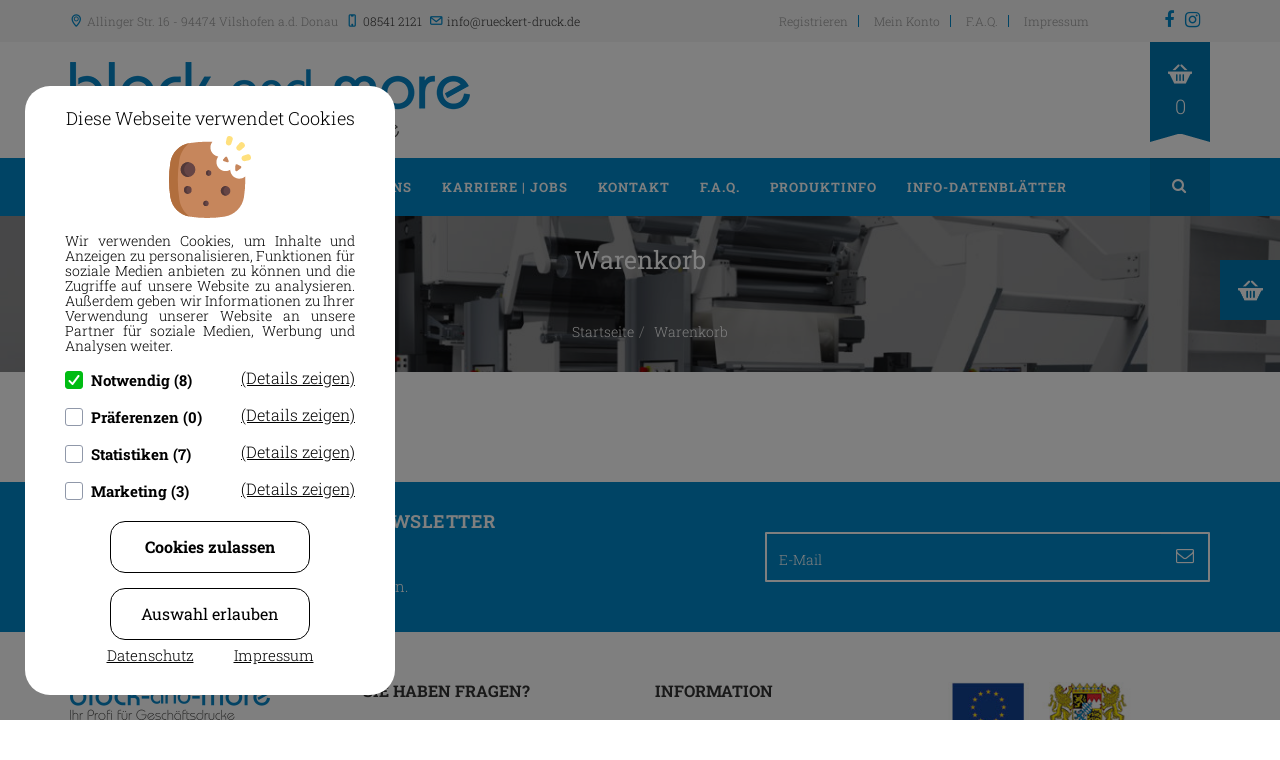

--- FILE ---
content_type: text/html; charset=utf-8
request_url: https://block-and-more.de/warenkorb
body_size: 11782
content:

<!DOCTYPE html>
<html prefix="og: http://ogp.me/ns#" lang="de-de" dir="ltr"
	  class='com_j2store view-carts itemid-292 j31 mm-hover'>

<head><script src="https://consent.cookiebot.com/uc.js" id="Cookiebot" data-cbid="826e0490-3f5a-43c1-8d82-8dd956d9faf9" data-blockingmode="auto" type="text/javascript"></script>
	<base href="https://block-and-more.de/warenkorb" />
	<meta http-equiv="content-type" content="text/html; charset=utf-8" />
	<meta name="keywords" content="Geschäftsdruck, SD Blöcke, Durchschreibesätze, Quittungsblöcke, Rechnungsblöcke, Lieferscheinblöcke, Rechnungsformulare" />
	<meta name="rights" content="block-and-more" />
	<meta name="description" content="Block-and-more.de - Ihr Profi für Geschäftsdrucksachen mit Online-Kalkulator" />
	<meta name="generator" content="MYOB" />
	<title>Warenkorb</title>
	<link href="/templates/jb_bookstore/favicon.ico" rel="shortcut icon" type="image/vnd.microsoft.icon" />
	<link href="/t3-assets/css/css-dc48f-93885.css" rel="stylesheet" type="text/css" media="all" />
	<link href="https://cdnjs.cloudflare.com/ajax/libs/simple-line-icons/2.4.1/css/simple-line-icons.min.css" rel="stylesheet" type="text/css" />
	<link href="/t3-assets/css/css-b867c-73839.css" rel="stylesheet" type="text/css" media="all" />
	<link href="/t3-assets/css/css-ca3f6-73839.css" rel="stylesheet" type="text/css" media="all" />
	<link href="/t3-assets/css/css-d5fd4-52027.css" rel="stylesheet" type="text/css" media="all" />
	<link href="/t3-assets/css/css-67f5d-52027.css" rel="stylesheet" type="text/css" media="all" />
	<link href="/t3-assets/css/css-0169f-26200.css" rel="stylesheet" type="text/css" media="all" />
	<link href="/t3-assets/css/css-5cd28-57343.css" rel="stylesheet" type="text/css" media="all" />
	<link href="https://netdna.bootstrapcdn.com/font-awesome/4.7.0/css/font-awesome.css" rel="stylesheet" type="text/css" />
	<style type="text/css">
#ws-sticky-sidebar-links {  position: fixed;  z-index: 2000;  right: 0px;  bottom: 400px;}#ws-sticky-sidebar-links a {  display: block;  width: 60px;  height: 60px;  line-height: 60px;  margin: 10px 0px;  text-align: center;  position: relative;  overflow: hidden;  -webkit-border-radius: 0 0 0 0;  -moz-border-radius: 0 0 0 0;  -ms-border-radius: 0 0 0 0;  -o-border-radius: 0 0 0 0;  border-radius: 0 0 0 0;}#ws-sticky-sidebar-links a:first-child {  margin-top: 0;}#ws-sticky-sidebar-links a:last-child {  margin-bottom: 0;}#ws-sticky-sidebar-links a i.fa {  font-size: 20px;  line-height: 60px;  display: block;  -webkit-transition: all 0.3s linear 0s;  -moz-transition: all 0.3s linear 0s;  -ms-transition: all 0.3s linear 0s;  -o-transition: all 0.3s linear 0s;  transition: all 0.3s linear 0s;}#ws-sticky-sidebar-links a .title {  font-size: 14px;  position: absolute;  padding: 0 20px;  right: 90px;  white-space: nowrap;  display: inline-block;  top: 0;  -webkit-transition: all 0.3s linear 0s;  -moz-transition: all 0.3s linear 0s;  -ms-transition: all 0.3s linear 0s;  -o-transition: all 0.3s linear 0s;  transition: all 0.3s linear 0s;  -webkit-border-radius: 4px;  -moz-border-radius: 4px;  -ms-border-radius: 4px;  -o-border-radius: 4px;  border-radius: 4px;  opacity: 0;  }#ws-sticky-sidebar-links a .title:after {  width: 0;  height: 0;  border-style: solid;  border-width: 6px 0 6px 6px;  content: "";  position: absolute;  right: -6px;  margin-top: -6px;  top: 50%;}#ws-sticky-sidebar-links a:hover {  overflow: visible;  text-decoration: none;}#ws-sticky-sidebar-links a:active,#ws-sticky-sidebar-links a:focus {  overflow: visible;  text-decoration: none;}#ws-sticky-sidebar-links a:hover .title {  right: 75px;  opacity: 1;  }#ws-sticky-sidebar-links a:active .title,#ws-sticky-sidebar-links a:focus .title {  right: 90px;  opacity: 0;  text-decoration: none;  }@media only screen and (max-width : 768px) {  #ws-sticky-sidebar-links {    display: none !important;  }}@media only screen and (max-width : 992px) {  #ws-sticky-sidebar-links a .title {    display: none !important;  }}#ws-sticky-sidebar-links a#link-1 { color: #ffffff; background: #0079b3;} #ws-sticky-sidebar-links a#link-1 .title { background: #0079b3; } #ws-sticky-sidebar-links a#link-1 .title:after { border-color: transparent transparent transparent #0079b3;}
	</style>
	<script type="application/json" class="joomla-script-options new">{"csrf.token":"49a39a8dcc3c2ba5de177823611138f7","system.paths":{"root":"","base":""}}</script>
	<script src="/media/jui/js/jquery.min.js?f31ed7687805ded36a20b65fe7bd4009" type="text/javascript"></script>
	<script src="/media/jui/js/jquery-noconflict.js?f31ed7687805ded36a20b65fe7bd4009" type="text/javascript"></script>
	<script src="/media/jui/js/jquery-migrate.min.js?f31ed7687805ded36a20b65fe7bd4009" type="text/javascript"></script>
	<script src="/media/k2/assets/js/k2.frontend.js?v=2.11.20230505&sitepath=/" type="text/javascript"></script>
	<script src="/plugins/system/t3/base-bs3/bootstrap/js/bootstrap.js?f31ed7687805ded36a20b65fe7bd4009" type="text/javascript"></script>
	<script src="/media/j2store/js/j2store.namespace.js" type="text/javascript"></script>
	<script src="/media/j2store/js/jquery-ui.min.js" type="text/javascript"></script>
	<script src="/media/j2store/js/jquery-ui-timepicker-addon.js" type="text/javascript"></script>
	<script src="/media/j2store/js/jquery.zoom.js" type="text/javascript"></script>
	<script src="/media/j2store/js/j2store.js" type="text/javascript"></script>
	<script src="/media/j2store/js/bootstrap-modal-conflit.js" type="text/javascript"></script>
	<script src="/media/j2store/js/jquery.fancybox.min.js" type="text/javascript"></script>
	<script src="/plugins/j2store/app_bitproduct/app_bitproduct/js/frontend/angular.min.js" type="text/javascript"></script>
	<script src="/plugins/j2store/app_bitproduct/app_bitproduct/js/frontend/angular-animate.min.js" type="text/javascript"></script>
	<script src="/plugins/j2store/app_bitproduct/app_bitproduct/js/frontend/angular-aria.min.js" type="text/javascript"></script>
	<script src="/plugins/j2store/app_bitproduct/app_bitproduct/js/frontend/angular-messages.min.js" type="text/javascript"></script>
	<script src="/plugins/j2store/app_bitproduct/app_bitproduct/js/frontend/angular-material.min.js" type="text/javascript"></script>
	<script src="/plugins/j2store/app_bitproduct/app_bitproduct/js/frontend/angular-locale_de-de.js" type="text/javascript"></script>
	<script src="/plugins/j2store/app_bitproduct/app_bitproduct/js/frontend/angular-sanitize.min.js" type="text/javascript"></script>
	<script src="/plugins/j2store/app_bitproduct/app_bitproduct/js/frontend/ui-bootstrap-tpls-2.1.3.min.js" type="text/javascript"></script>
	<script src="/plugins/j2store/app_bitproduct/app_bitproduct/js/frontend/angular-file-upload.min.js" type="text/javascript"></script>
	<script src="/plugins/j2store/app_bitproduct/app_bitproduct/js/frontend/lvl-drag-drop.js" type="text/javascript"></script>
	<script src="/plugins/j2store/app_bitproduct/app_bitproduct/js/frontend/lvl-uuid.js" type="text/javascript"></script>
	<script src="/plugins/j2store/app_bitproduct/app_bitproduct/js/frontend/bitproduct.js" type="text/javascript"></script>
	<script src="/plugins/j2store/app_bitproduct/app_bitproduct/js/debug.js" type="text/javascript"></script>
	<script src="/media/system/js/core.js?f31ed7687805ded36a20b65fe7bd4009" type="text/javascript"></script>
	<script src="/plugins/system/t3/base-bs3/js/jquery.tap.min.js" type="text/javascript"></script>
	<script src="/plugins/system/t3/base-bs3/js/off-canvas.js" type="text/javascript"></script>
	<script src="/plugins/system/t3/base-bs3/js/script.js" type="text/javascript"></script>
	<script src="/plugins/system/t3/base-bs3/js/menu.js" type="text/javascript"></script>
	<script src="/templates/jb_bookstore/js/script.js" type="text/javascript"></script>
	<script src="/templates/jb_bookstore/js/waypoints.min.js" type="text/javascript"></script>
	<script src="/templates/jb_bookstore/js/jquery.bxslider.min.js" type="text/javascript"></script>
	<script src="/templates/jb_bookstore/js/owl.carousel.min.js" type="text/javascript"></script>
	<script src="/templates/jb_bookstore/js/switcher.js" type="text/javascript"></script>
	<script src="/plugins/system/t3/base-bs3/js/nav-collapse.js" type="text/javascript"></script>
	<script src="https://block-and-more.de/media/com_acym/js/module.min.js?v=960" type="text/javascript"></script>
	<script type="text/javascript">

		var j2storeURL = 'https://block-and-more.de/';
		
			if(typeof(j2store) == 'undefined') {
				var j2store = {};
			}

	if(typeof(jQuery) != 'undefined') {
		jQuery.noConflict();
	}

	if(typeof(j2store.jQuery) == 'undefined') {
		j2store.jQuery = jQuery.noConflict();
	}

	if(typeof(j2store.jQuery) != 'undefined') {

		(function($) {
			$(document).ready(function(){
				/*date, time, datetime*/

				if( $('.j2store_date').length ){
					$('.j2store_date').datepicker({dateFormat: 'yy-mm-dd'});
				}

				if($('.j2store_datetime').length){
					$('.j2store_datetime').datetimepicker({
							dateFormat: 'yy-mm-dd',
							timeFormat: 'HH:mm',
							
			currentText: 'Now',
			closeText: 'Done',
			timeOnlyTitle: 'Choose Time',
			timeText: 'Time',
			hourText: 'Hour',
			minuteText: 'Minute',
			secondText: 'Seconds',
			millisecText: 'Milliseconds',
			timezoneText: 'Time Zone'
			
					});
				}

				if($('.j2store_time').length){
					$('.j2store_time').timepicker({timeFormat: 'HH:mm', 
			currentText: 'Now',
			closeText: 'Done',
			timeOnlyTitle: 'Choose Time',
			timeText: 'Time',
			hourText: 'Hour',
			minuteText: 'Minute',
			secondText: 'Seconds',
			millisecText: 'Milliseconds',
			timezoneText: 'Time Zone'
			});
				}

			});
		})(j2store.jQuery);
	}
	jQuery(document).off("click.fb-start", "[data-trigger]");jQuery(document).off("click.fb-start", "[data-trigger]");
        if(typeof acymModule === 'undefined'){
            var acymModule = [];
			acymModule['emailRegex'] = /^[a-z0-9!#$%&\'*+\/=?^_`{|}~-]+(?:\.[a-z0-9!#$%&\'*+\/=?^_`{|}~-]+)*\@([a-z0-9-]+\.)+[a-z0-9]{2,20}$/i;
			acymModule['NAMECAPTION'] = 'Name';
			acymModule['NAME_MISSING'] = 'Bitte geben Sie Ihren Namen ein';
			acymModule['EMAILCAPTION'] = 'E-Mail';
			acymModule['VALID_EMAIL'] = 'Bitte geben Sie eine gültige E-Mail Adresse ein';
			acymModule['VALID_EMAIL_CONFIRMATION'] = 'E-Mail-Feld und E-Mail-Bestätigungsfeld müssen identisch sein';
			acymModule['CAPTCHA_MISSING'] = 'Das Captcha ist ungültig, bitte versuchen Sie es erneut';
			acymModule['NO_LIST_SELECTED'] = 'Bitte wählen Sie die Listen aus, die Sie abonnieren möchten';
			acymModule['NO_LIST_SELECTED_UNSUB'] = 'Bitte wählen Sie die Listen, von denen Sie sich abmelden möchten';
            acymModule['ACCEPT_TERMS'] = 'Bitte beachten Sie die Allgemeinen Geschäftsbedingungen / Datenschutzerklärung';
        }
		window.addEventListener("DOMContentLoaded", (event) => {
acymModule["excludeValuesformAcym30901"] = [];
acymModule["excludeValuesformAcym30901"]["2"] = "E-Mail";  });jQuery(function($){ initTooltips(); $("body").on("subform-row-add", initTooltips); function initTooltips (event, container) { container = container || document;$(container).find(".hasTooltip").tooltip({"html": true,"container": "body"});} });
if(typeof(j2store) == 'undefined') {
	var j2store = {};
}
if(typeof(j2store.jQuery) == 'undefined') {
	j2store.jQuery = jQuery.noConflict();
}		
(function($) {
	$(document).bind('after_adding_to_cart', function(element,data, type){

		var murl = '/warenkorb/ajaxmini';

		$.ajax({
			url : murl,
			type : 'get',
			cache : false,
			contentType : 'application/json; charset=utf-8',
			dataType : 'json',
			success : function(json) {
				if (json != null && json['response']) {
					$.each(json['response'], function(key, value) {
						if ($('.j2store_cart_module_' + key).length) {
							$('.j2store_cart_module_' + key).each(function() {
								$(this).html(value);
							});
						}
					});
				}
			}

		});

	});
})(j2store.jQuery);
		
if(typeof(j2store) == 'undefined') {
	var j2store = {};
}
if(typeof(j2store.jQuery) == 'undefined') {
	j2store.jQuery = jQuery.noConflict();
}		
(function($) {
	$(document).bind('after_adding_to_cart', function(element,data, type){

		var murl = '/warenkorb/ajaxmini';

		$.ajax({
			url : murl,
			type : 'get',
			cache : false,
			contentType : 'application/json; charset=utf-8',
			dataType : 'json',
			success : function(json) {
				if (json != null && json['response']) {
					$.each(json['response'], function(key, value) {
						if ($('.j2store_cart_module_' + key).length) {
							$('.j2store_cart_module_' + key).each(function() {
								$(this).html(value);
							});
						}
					});
				}
			}

		});

	});
})(j2store.jQuery);
		
	</script>
	<link href="https://block-and-more.de/warenkorb" rel="canonical" />

	
<!-- META FOR IOS & HANDHELD -->
	<meta name="viewport" content="width=device-width, initial-scale=1.0, maximum-scale=1.0, user-scalable=no"/>
	<style type="text/stylesheet">
		@-webkit-viewport   { width: device-width; }
		@-moz-viewport      { width: device-width; }
		@-ms-viewport       { width: device-width; }
		@-o-viewport        { width: device-width; }
		@viewport           { width: device-width; }
	</style>
	<script type="text/javascript">
		//<![CDATA[
		if (navigator.userAgent.match(/IEMobile\/10\.0/)) {
			var msViewportStyle = document.createElement("style");
			msViewportStyle.appendChild(
				document.createTextNode("@-ms-viewport{width:auto!important}")
			);
			document.getElementsByTagName("head")[0].appendChild(msViewportStyle);
		}
		//]]>
	</script>
<meta name="HandheldFriendly" content="true"/>
<meta name="apple-mobile-web-app-capable" content="YES"/>
<!-- //META FOR IOS & HANDHELD -->




<!-- Le HTML5 shim and media query for IE8 support -->
<!--[if lt IE 9]>
<script src="//html5shim.googlecode.com/svn/trunk/html5.js"></script>
<script type="text/javascript" src="/plugins/system/t3/base-bs3/js/respond.min.js"></script>
<![endif]-->

<!-- You can add Google Analytics here or use T3 Injection feature -->
<!-- Google Tag Manager -->
<script>(function(w,d,s,l,i){w[l]=w[l]||[];w[l].push({'gtm.start':
new Date().getTime(),event:'gtm.js'});var f=d.getElementsByTagName(s)[0],
j=d.createElement(s),dl=l!='dataLayer'?'&l='+l:'';j.async=true;j.src=
'https://www.googletagmanager.com/gtm.js?id='+i+dl;f.parentNode.insertBefore(j,f);
})(window,document,'script','dataLayer','GTM-WX6SGGS');</script>
<!-- End Google Tag Manager -->


<!-- Global site tag (gtag.js) - Google Analytics -->
<script  async src="https://www.googletagmanager.com/gtag/js?id=UA-10481980-1"></script>
<script type="text/plain" data-cookieconsent="statistics">
  window.dataLayer = window.dataLayer || [];
  function gtag(){dataLayer.push(arguments);}
  gtag('js', new Date());
</script>


<!-- Hotjar Tracking Code for www.block-and-more.de 
<script>
    (function(h,o,t,j,a,r){
        h.hj=h.hj||function(){(h.hj.q=h.hj.q||[]).push(arguments)};
        h._hjSettings={hjid:2458819,hjsv:6};
        a=o.getElementsByTagName('head')[0];
        r=o.createElement('script');r.async=1;
        r.src=t+h._hjSettings.hjid+j+h._hjSettings.hjsv;
        a.appendChild(r);
    })(window,document,'https://static.hotjar.com/c/hotjar-','.js?sv=');
</script>-->


<!-- etracker tracklet 5.0 -->
<script data-cookieconsent="ignore" type="text/javascript">
  // var et_pagename = "";
  // var et_areas = "";
  // var et_tval = 0;
  // var et_tsale = 0;
  // var et_tonr = "";
  // var et_basket = "";
</script>
<script data-cookieconsent="ignore" id="_etLoader" type="text/javascript" charset="UTF-8" data-block-cookies="true" data-respect-dnt="true" data-secure-code="4Eb8Ws" src="//code.etracker.com/code/e.js" async></script>
<script data-cookieconsent="ignore" type="text/javascript">
  var _etrackerOnReady = typeof _etrackerOnReady === 'undefined' ? [] : _etrackerOnReady;
  function etrackerSetCookieConsent(e) {
    if (Cookiebot.consent.statistics)
      _etrackerOnReady.push(function(){ _etracker.enableCookies('block-and-more.de') });
    else
      _etrackerOnReady.push(function(){ _etracker.disableCookies('block-and-more.de') });
  };
  window.addEventListener('CookiebotOnConsentReady', etrackerSetCookieConsent, false); 
</script> 
<!-- etracker tracklet 5.0 end -->

<script type="text/javascript"> (function(c,l,a,r,i,t,y){ c[a]=c[a]||function(){(c[a].q=c[a].q||[]).push(arguments)}; t=l.createElement(r);t.async=1;t.src="https://www.clarity.ms/tag/"+i; y=l.getElementsByTagName(r)[0];y.parentNode.insertBefore(t,y); })(window, document, "clarity", "script", "fiw0eueluj"); </script>





<script src="https://cdn.bachmaier.it/asw/v2/e45cf5332db397bf16e394421f5730ceaf6564075e22d86e8ceb975e3c313ed5.js" data-asw-offset="10,10" defer></script>
   <style>
       :root {
           --asw-widget-border: #FFFFFF;
           --asw-widget-outline: #3488ca;
           --asw-widget-background: #3488ca;
           --asw-menu-primary: #3488ca;
       }
   </style>
</head>

<body itemscope itemtype="http://schema.org/WebPage">
<!-- Google Tag Manager (noscript) -->
<noscript><iframe src="https://www.googletagmanager.com/ns.html?id=GTM-WX6SGGS" height="0" width="0" style="display:none;visibility:hidden"></iframe></noscript>
<!-- End Google Tag Manager (noscript) -->


<div class="t3-wrapper"> <!-- Need this wrapper for off-canvas menu. Remove if you don't use of-canvas -->

   
 <!-- TOPBAR -->
  <div id="jb-topbar" class="wrap jb-topbar">
	<div class="container">
		<div class="row">
					<div class="col-xs-12 col-sm-6 col-md-6  text-left t3-topbar-1  ">
				<div class="t3-module module " id="Mod145"><div class="module-inner"><div class="module-ct">

<div class="custom"  >
	<div class="jb-add">
<div class="adr jb-icon-location-2"><span class="locality"> Allinger Str. 16</span> - <span class="postal-code"> 94474</span> <span class="country-name">Vilshofen a.d. Donau</span></div>
<div class="tel jb-icon-mobile-1"><a href="tel:+4985412121" title="08541 2121">08541 2121</a></div>
<div class="tel jb-icon-mail-2"><a href="mailto:info@rueckert-druck.de" title="info@rueckert-druck.de">info@rueckert-druck.de</a></div>
</div></div>
</div></div></div>
			</div>
				
					<div class="col-xs-12 col-sm-6 col-md-6  t3-topbar-2 ">
				<div class="t3-module module " id="Mod95"><div class="module-inner"><div class="module-ct"><ul class="nav nav-pills nav-stacked menu">
<li class="item-795"><a href="/registrieren" class="" title="Registrieren">Registrieren</a></li><li class="item-108 parent"><a href="/mein-konto" class="" title="Mein Konto">Mein Konto</a></li><li class="item-109"><a href="/faqs" class="" title="F.A.Q.">F.A.Q. </a></li><li class="item-425"><a href="/impressum" class="" title="Impressum">Impressum</a></li></ul>
</div></div></div><div class="t3-module module " id="Mod228"><div class="module-inner"><div class="module-ct">

<div class="custom"  >
	<p style="display: inline-block; margin: 0px; padding-right: 10px;"><a href="https://www.facebook.com/rueckertgrafikunddruck" target="_blank" rel="noopener" class="fa fa-facebook" style="font-size: 18px; color: #008acc; padding-right: 7px;" title="Rueckertgrafikunddruck"></a> <a href="https://www.instagram.com/rueckert_grafik_und_druck/" target="_blank" rel="noopener" class="fa fa-instagram" style="font-size: 18px; color: #008acc;" title="Rueckert Grafik Und Druck"></a></p></div>
</div></div></div>
			</div>
				</div>
	</div>
</div>
 <!-- //TOPBAR -->


  
<!-- HEADER -->
<header id="t3-header" class="t3-header">
	<div class="container">
		<div class="row">

		<!-- LOGO -->
		<div class="col-xs-12 col-sm-6 col-lg-8 col-md-6 logo">
			<div class="logo-image">
				<a href="/" title="BLOCK/AND/MORE">
											<img class="logo-img" src="/images/logo/block_and_more_schriftzug.png" alt="BLOCK/AND/MORE" width="400" height="76" />
															<span>BLOCK/AND/MORE</span>
				</a>
				<small class="site-slogan">Ihr Profi für Geschäftsdrucke</small>
			</div>
		</div>
		<!-- //LOGO -->

					<div class="col-xs-12 col-sm-3 col-md-3 col-lg-2">
				
							</div>
			<div class="col-xs-12 col-sm-6 col-md-6 col-lg-4">
									<!-- jb-cart-block -->
					<div class="jb-cart-block ">
								<div class="moduletable hidden-xs jb-cart pull-right">
						  <div class="j2store_cart_module_94">
      <div class="cart-ribbon " data-ajax-counter="1">
      <a href="/warenkorb" title="Warenkorb">
        <span class="cart_content">
          <span class="bucket" ></span>
                      <span class="number">0</span>
                                                </span>
        <span class="bucket-bottom"></span>
      </a>
    </div>

  </div>

    <script type="text/javascript">
    jQuery(document).ready(function(){
      jQuery('#side-bar-cart-button-count').remove();
      jQuery('#link-1').append('<span id="side-bar-cart-button-count">0</span>');
    });
  </script>
  		</div>
	
					</div>
					<!-- //jb-cart-block -->
				
				
			</div>
		
	</div>
	</div>
</header>
<!-- //HEADER -->


  
<!-- MAIN NAVIGATION -->
<nav id="t3-mainnav" class="wrap navbar navbar-default t3-mainnav">
	
		<div class="container">

		<!-- Brand and toggle get grouped for better mobile display -->
		<div class="navbar-header">

			<div class="hidden-lg hidden-md">
		
											<button type="button" class="navbar-toggle hidden-xs" data-toggle="collapse" data-target=".t3-navbar-collapse">
					<i class="fa fa-bars"></i>
				</button>
			
							
<button class="btn btn-primary off-canvas-toggle " type="button" data-pos="left" data-nav="#t3-off-canvas" data-effect="off-canvas-effect-4">
  <i class="fa fa-bars"></i>
</button>

<!-- OFF-CANVAS SIDEBAR -->
<div id="t3-off-canvas" class="t3-off-canvas ">

  <div class="t3-off-canvas-header">
    <h2 class="t3-off-canvas-header-title">Sidebar</h2>
    <button type="button" class="close" data-dismiss="modal" aria-hidden="true">&times;</button>
  </div>

  <div class="t3-off-canvas-body">
    <div class="t3-module module " id="Mod104"><div class="module-inner"><div class="module-ct"><ul class="nav nav-pills nav-stacked menu">
<li class="item-101 default"><a href="/" class="" title="Start">Start</a></li><li class="item-104 deeper dropdown parent"><a href="#" class=" dropdown-toggle" data-toggle="dropdown" title="Unsere Produkte">Unsere Produkte <em class="caret"></em></a><ul class="dropdown-menu"><li class="item-130 divider dropdown-submenu parent"><span class="separator ">Blöcke</span>
<ul class="dropdown-menu"><li class="item-882"><a href="/konfigurator/din-a-4-2x50-blatt" class="" title="Blöcke selbstdurchschreibend 2-5fach">Blöcke selbstdurchschreibend 2-5fach </a></li><li class="item-1374"><a href="/konfigurator/standardformulare-din-a-4-2x50-blatt" class="" title="Musterformulare &amp;amp; Vordrucke SD-Blöcke">Musterformulare &amp; Vordrucke SD-Blöcke </a></li><li class="item-426"><a href="/konfigurator/din-a-4-2x50-blatt" class="" title="Angebotsblöcke">Angebotsblöcke </a></li><li class="item-427"><a href="/konfigurator/din-a-4-2x50-blatt" class="" title="Aufmaßblöcke">Aufmaßblöcke </a></li><li class="item-428"><a href="/konfigurator/din-a-4-2x50-blatt" class="" title="Auftragsblöcke">Auftragsblöcke </a></li><li class="item-429"><a href="/konfigurator/din-a-4-2x50-blatt" class="" title="Lieferscheinblöcke">Lieferscheinblöcke </a></li><li class="item-430"><a href="/konfigurator/din-a-4-2x50-blatt" class="" title="Quittungsblöcke">Quittungsblöcke </a></li><li class="item-431"><a href="/konfigurator/din-a-4-2x50-blatt" class="" title="Rechnungsblöcke">Rechnungsblöcke </a></li><li class="item-432"><a href="/konfigurator/din-a-4-2x50-blatt" class="" title="Tagesberichtblöcke">Tagesberichtblöcke </a></li><li class="item-883"><a href="/konfigurator/bloecke-normalpapier-din-a-4-25-blatt" class="" title="Blöcke Normalpapier">Blöcke Normalpapier </a></li><li class="item-884"><a href="/konfigurator/notizbloecke-din-a-4-25-blatt" class="" title="Notizblöcke">Notizblöcke </a></li><li class="item-885"><a href="/konfigurator/isometrische-zeichenbloecke-din-a-4-50-blatt" class="" title="Isometrische Zeichenblöcke">Isometrische Zeichenblöcke </a></li></ul></li><li class="item-148 divider dropdown-submenu parent"><span class="separator ">Weitere Produkte</span>
<ul class="dropdown-menu"><li class="item-880"><a href="/konfigurator/saetze-din-a-4-2fach" class="" title="Sätze selbstdurchschreibend 2-6fach">Sätze selbstdurchschreibend 2-6fach </a></li><li class="item-1373"><a href="/konfigurator/vario-din-a-4-50-blatt" class="" title="Vario-Blöcke selbstdurchschreibend">Vario-Blöcke selbstdurchschreibend </a></li><li class="item-436"><a href="/konfigurator/geschaeftsformulare-din-a-4" class="" title="Geschäftsformulare/Briefbogen">Geschäftsformulare/Briefbogen </a></li><li class="item-438"><a href="/konfigurator/visitenkarten-85-55" class="" title="Visitenkarten">Visitenkarten </a></li><li class="item-439"><a href="/konfigurator/tombolalose-70x200mm" class="" title="Tombola-Lose">Tombola-Lose </a></li><li class="item-881"><a href="/konfigurator/kuverts-din-lang" class="" title="Kuverts/Versandtaschen">Kuverts/Versandtaschen </a></li><li class="item-442"><a href="/konfigurator/formulare-din-a-4" class="" title="Formulare/Vordrucke">Formulare/Vordrucke </a></li><li class="item-687"><a href="/konfigurator/wiegescheine-75x210mm-4fach" class="" title="Wiegescheine">Wiegescheine </a></li></ul></li></ul></li><li class="item-424"><a href="/ueber-uns" class="" title="Über uns">Über uns</a></li><li class="item-1423"><a href="/karriere" class="" title="Karriere | Jobs">Karriere | Jobs</a></li><li class="item-105"><a href="/kontakt" class="" title="Kontakt">Kontakt</a></li><li class="item-253"><a href="/faqs" class="" title="F.a.q.">F.a.q. </a></li><li class="item-1225 deeper dropdown parent"><a href="#" class=" dropdown-toggle" data-toggle="dropdown" title="Produktinfo">Produktinfo <em class="caret"></em></a><ul class="dropdown-menu"><li class="item-1227"><a href="/rechnungsbloecke" class="" title="Rechnungsblöcke">Rechnungsblöcke </a></li><li class="item-1228"><a href="/auftragsbloecke" class="" title="Auftragsblöcke">Auftragsblöcke </a></li><li class="item-1231"><a href="/notizbloecke-mit-logo" class="" title="Notizblöcke mit Logo">Notizblöcke mit Logo </a></li><li class="item-1252"><a href="/briefpapier-drucken-lassen" class="" title="Briefpapier drucken">Briefpapier drucken </a></li><li class="item-1254"><a href="/bloecke-bedrucken-lassen" class="" title="Blöcke bedrucken">Blöcke bedrucken </a></li><li class="item-1375"><a href="/datenblätter" class="" title="Datenblätter">Datenblätter </a></li></ul></li><li class="item-1572"><a href="/datenblätter" class="" title="Info-Datenblätter">Info-Datenblätter </a></li></ul>
</div></div></div>
  </div>

</div>
<!-- //OFF-CANVAS SIDEBAR -->

						</div>


			    <!-- HEAD SEARCH -->
	    <div class="head-search">     
	      <form class="form-search" action="/warenkorb" method="post">
	<div class="search hidden-xs hidden-sm
">
		<label for="mod-search-searchword">Search books</label><i class="fa fa-search"></i><input name="searchword" id="mod-search-searchword" maxlength="200"  class="form-control  hidden-xs hidden-sm
" type="text" size="20" />	<input type="hidden" name="task" value="search" />
	<input type="hidden" name="option" value="com_search" />
	<input type="hidden" name="Itemid" value="292" />
	</div>
</form>
		<div class="moduletable hidden-sm hidden-md  hidden-lg small-jb-cart jb-cart pull-right">
						  <div class="j2store_cart_module_220">
      <div class="cart-ribbon " data-ajax-counter="1">
      <a href="/warenkorb" title="Warenkorb">
        <span class="cart_content">
          <span class="bucket" ></span>
                      <span class="number">0</span>
                                                </span>
        <span class="bucket-bottom"></span>
      </a>
    </div>

  </div>

    <script type="text/javascript">
    jQuery(document).ready(function(){
      jQuery('#side-bar-cart-button-count').remove();
      jQuery('#link-1').append('<span id="side-bar-cart-button-count">0</span>');
    });
  </script>
  		</div>
	

<div class="custom hidden-md hidden-lg config-off-canvas-module"  >
	<p><button type="button" class="btn btn-primary off-canvas-toggle" data-pos="right" data-nav="#config-off-canvas" data-effect="config-off-canvas-effect"> <i class="fa fa-gear"></i> </button></p></div>


<div id="ws-sticky-sidebar-links" class="horizontal-right vertical-bottom ">
    
          
    <a id="link-1" href="/warenkorb" title="Warenkorb" >
      <i class="fa fa"></i>
      <span class="title">Warenkorb</span>
    </a>
    
        
    
</div>

  





    






<!--
-->





	    </div>
	    <!-- //HEAD SEARCH -->
	    
		</div>

					<div class="t3-navbar-collapse navbar-collapse collapse"></div>
		
		<div class=" hidden-sm hidden-xs">
			<div class="t3-navbar navbar-collapse collapse">
				<div  class="t3-megamenu animate elastic"  data-duration="500" data-responsive="true">
<ul itemscope itemtype="http://www.schema.org/SiteNavigationElement" class="nav navbar-nav level0">
<li itemprop='name'  data-id="101" data-level="1">
<a itemprop='url' class=""  href="/"   data-target="#" title="Start">Start </a>

</li>
<li itemprop='name' class="dropdown mega hot-tag mega-align-left" data-id="104" data-level="1" data-class="hot-tag" data-alignsub="left">
<a itemprop='url' class=" dropdown-toggle"  href="#"   data-target="#" data-toggle="dropdown" title="Unsere Produkte">Unsere Produkte<em class="caret"></em></a>

<div class="nav-child dropdown-menu mega-dropdown-menu"  style="width: 950px"  data-width="950"><div class="mega-dropdown-inner">
<div class="row">
<div class="col-xs-4 mega-col-nav" data-width="4"><div class="mega-inner">
<ul itemscope itemtype="http://www.schema.org/SiteNavigationElement" class="mega-nav level1">
<li itemprop='name' class="mega mega-group mega-align-left sub-hidden-collapse" data-id="130" data-level="2" data-group="1" data-alignsub="left" data-xicon="icon-line-book" data-hidewcol="1">
<span class=" dropdown-header mega-group-title separator"   data-target="#"><span class="icon-line-book"></span> Blöcke</span>

<div class="nav-child mega-group-ct"  ><div class="mega-dropdown-inner">
<div class="row">
<div class="col-xs-12 mega-col-nav hidden-collapse" data-width="12" data-hidewcol="1"><div class="mega-inner">
<ul itemscope itemtype="http://www.schema.org/SiteNavigationElement" class="mega-nav level2">
<li itemprop='name'  data-id="882" data-level="3">
<a itemprop='url' class=""  href="/konfigurator/din-a-4-2x50-blatt"   data-target="#" title="Blöcke selbstdurchschreibend 2-5fach">Blöcke selbstdurchschreibend 2-5fach</a>

</li>
<li itemprop='name'  data-id="1374" data-level="3">
<a itemprop='url' class=""  href="/konfigurator/standardformulare-din-a-4-2x50-blatt"   data-target="#" title="Musterformulare &amp;amp; Vordrucke SD-Blöcke">Musterformulare &amp; Vordrucke SD-Blöcke</a>

</li>
<li itemprop='name'  data-id="426" data-level="3">
<a itemprop='url' class=""  href="/konfigurator/din-a-4-2x50-blatt"   data-target="#" title="Angebotsblöcke">Angebotsblöcke</a>

</li>
<li itemprop='name'  data-id="427" data-level="3">
<a itemprop='url' class=""  href="/konfigurator/din-a-4-2x50-blatt"   data-target="#" title="Aufmaßblöcke">Aufmaßblöcke</a>

</li>
<li itemprop='name'  data-id="428" data-level="3">
<a itemprop='url' class=""  href="/konfigurator/din-a-4-2x50-blatt"   data-target="#" title="Auftragsblöcke">Auftragsblöcke</a>

</li>
<li itemprop='name'  data-id="429" data-level="3">
<a itemprop='url' class=""  href="/konfigurator/din-a-4-2x50-blatt"   data-target="#" title="Lieferscheinblöcke">Lieferscheinblöcke</a>

</li>
<li itemprop='name'  data-id="430" data-level="3">
<a itemprop='url' class=""  href="/konfigurator/din-a-4-2x50-blatt"   data-target="#" title="Quittungsblöcke">Quittungsblöcke</a>

</li>
<li itemprop='name'  data-id="431" data-level="3">
<a itemprop='url' class=""  href="/konfigurator/din-a-4-2x50-blatt"   data-target="#" title="Rechnungsblöcke">Rechnungsblöcke</a>

</li>
<li itemprop='name'  data-id="432" data-level="3">
<a itemprop='url' class=""  href="/konfigurator/din-a-4-2x50-blatt"   data-target="#" title="Tagesberichtblöcke">Tagesberichtblöcke</a>

</li>
<li itemprop='name'  data-id="883" data-level="3">
<a itemprop='url' class=""  href="/konfigurator/bloecke-normalpapier-din-a-4-25-blatt"   data-target="#" title="Blöcke Normalpapier">Blöcke Normalpapier</a>

</li>
<li itemprop='name'  data-id="884" data-level="3">
<a itemprop='url' class=""  href="/konfigurator/notizbloecke-din-a-4-25-blatt"   data-target="#" title="Notizblöcke">Notizblöcke</a>

</li>
<li itemprop='name'  data-id="885" data-level="3">
<a itemprop='url' class=""  href="/konfigurator/isometrische-zeichenbloecke-din-a-4-50-blatt"   data-target="#" title="Isometrische Zeichenblöcke">Isometrische Zeichenblöcke</a>

</li>
</ul>
</div></div>
</div>
</div></div>
</li>
</ul>
</div></div>
<div class="col-xs-4 mega-col-nav" data-width="4"><div class="mega-inner">
<ul itemscope itemtype="http://www.schema.org/SiteNavigationElement" class="mega-nav level1">
<li itemprop='name' class="mega mega-group mega-align-left" data-id="148" data-level="2" data-group="1" data-alignsub="left" data-xicon="icon-line-book">
<span class=" dropdown-header mega-group-title separator"   data-target="#"><span class="icon-line-book"></span> Weitere Produkte</span>

<div class="nav-child mega-group-ct"  ><div class="mega-dropdown-inner">
<div class="row">
<div class="col-xs-12 mega-col-nav" data-width="12"><div class="mega-inner">
<ul itemscope itemtype="http://www.schema.org/SiteNavigationElement" class="mega-nav level2">
<li itemprop='name'  data-id="880" data-level="3">
<a itemprop='url' class=""  href="/konfigurator/saetze-din-a-4-2fach"   data-target="#" title="Sätze selbstdurchschreibend 2-6fach">Sätze selbstdurchschreibend 2-6fach</a>

</li>
<li itemprop='name'  data-id="1373" data-level="3">
<a itemprop='url' class=""  href="/konfigurator/vario-din-a-4-50-blatt"   data-target="#" title="Vario-Blöcke selbstdurchschreibend">Vario-Blöcke selbstdurchschreibend</a>

</li>
<li itemprop='name'  data-id="436" data-level="3">
<a itemprop='url' class=""  href="/konfigurator/geschaeftsformulare-din-a-4"   data-target="#" title="Geschäftsformulare/Briefbogen">Geschäftsformulare/Briefbogen</a>

</li>
<li itemprop='name'  data-id="438" data-level="3">
<a itemprop='url' class=""  href="/konfigurator/visitenkarten-85-55"   data-target="#" title="Visitenkarten">Visitenkarten</a>

</li>
<li itemprop='name'  data-id="439" data-level="3">
<a itemprop='url' class=""  href="/konfigurator/tombolalose-70x200mm"   data-target="#" title="Tombola-Lose">Tombola-Lose</a>

</li>
<li itemprop='name'  data-id="881" data-level="3">
<a itemprop='url' class=""  href="/konfigurator/kuverts-din-lang"   data-target="#" title="Kuverts/Versandtaschen">Kuverts/Versandtaschen</a>

</li>
<li itemprop='name'  data-id="442" data-level="3">
<a itemprop='url' class=""  href="/konfigurator/formulare-din-a-4"   data-target="#" title="Formulare/Vordrucke">Formulare/Vordrucke</a>

</li>
<li itemprop='name'  data-id="687" data-level="3">
<a itemprop='url' class=""  href="/konfigurator/wiegescheine-75x210mm-4fach"   data-target="#" title="Wiegescheine">Wiegescheine</a>

</li>
</ul>
</div></div>
</div>
</div></div>
</li>
</ul>
</div></div>
<div class="col-xs-4 mega-col-module" data-width="4" data-position="158"><div class="mega-inner">
<div class="t3-module module " id="Mod158"><div class="module-inner"><div class="module-ct">

<div class="custom"  >
	<div style="max-width: 100%;"><img src="/images/menu_products.png" alt="Das produzieren wir auch!" style="width: 290px; height: auto;" width="300" height="500" /></div></div>
</div></div></div>
</div></div>
</div>
</div></div>
</li>
<li itemprop='name'  data-id="424" data-level="1">
<a itemprop='url' class=""  href="/ueber-uns"   data-target="#" title="Über uns">Über uns </a>

</li>
<li itemprop='name'  data-id="1423" data-level="1">
<a itemprop='url' class=""  href="/karriere"   data-target="#" title="Karriere | Jobs">Karriere | Jobs </a>

</li>
<li itemprop='name'  data-id="105" data-level="1">
<a itemprop='url' class=""  href="/kontakt"   data-target="#" title="Kontakt">Kontakt </a>

</li>
<li itemprop='name'  data-id="253" data-level="1">
<a itemprop='url' class=""  href="/faqs"   data-target="#" title="F.a.q.">F.a.q.</a>

</li>
<li itemprop='name' class="dropdown mega" data-id="1225" data-level="1">
<a itemprop='url' class=" dropdown-toggle"  href="#"   data-target="#" data-toggle="dropdown" title="Produktinfo">Produktinfo<em class="caret"></em></a>

<div class="nav-child dropdown-menu mega-dropdown-menu"  ><div class="mega-dropdown-inner">
<div class="row">
<div class="col-xs-12 mega-col-nav" data-width="12"><div class="mega-inner">
<ul itemscope itemtype="http://www.schema.org/SiteNavigationElement" class="mega-nav level1">
<li itemprop='name'  data-id="1227" data-level="2">
<a itemprop='url' class=""  href="/rechnungsbloecke"   data-target="#" title="Rechnungsblöcke">Rechnungsblöcke</a>

</li>
<li itemprop='name'  data-id="1228" data-level="2">
<a itemprop='url' class=""  href="/auftragsbloecke"   data-target="#" title="Auftragsblöcke">Auftragsblöcke</a>

</li>
<li itemprop='name'  data-id="1231" data-level="2">
<a itemprop='url' class=""  href="/notizbloecke-mit-logo"   data-target="#" title="Notizblöcke mit Logo">Notizblöcke mit Logo</a>

</li>
<li itemprop='name'  data-id="1252" data-level="2">
<a itemprop='url' class=""  href="/briefpapier-drucken-lassen"   data-target="#" title="Briefpapier drucken">Briefpapier drucken</a>

</li>
<li itemprop='name'  data-id="1254" data-level="2">
<a itemprop='url' class=""  href="/bloecke-bedrucken-lassen"   data-target="#" title="Blöcke bedrucken">Blöcke bedrucken</a>

</li>
<li itemprop='name'  data-id="1375" data-level="2">
<a itemprop='url' class=""  href="/datenblätter"   data-target="#" title="Datenblätter">Datenblätter</a>

</li>
</ul>
</div></div>
</div>
</div></div>
</li>
<li itemprop='name'  data-id="1572" data-level="1">
<a itemprop='url' class=""  href="/datenblätter"   data-target="#" title="Info-Datenblätter">Info-Datenblätter</a>

</li>
</ul>
</div>

			</div>
		</div>

		</div>
</nav>


<!-- //MAIN NAVIGATION -->


  



  
	<!-- MASTHEAD -->
	<div class="wrap t3-sl-1 jb-breadcrumb ">
		<div class="container">
			<div class="t3-module module " id="Mod147"><div class="module-inner"><div class="module-ct"><div class="jb-breadcrumb-title"><h1>Warenkorb</h1></div>

<ul class="breadcrumb">
	<li><a href="/" class="pathway" title="Startseite">Startseite</a><span class="divider"><img src="/templates/jb_bookstore/images/system/arrow.png" alt="Arrow" width="9" height="9" /></span></li><li class="active"><span>Warenkorb</span></li></ul>
</div></div></div>
		</div>
	</div>
	<!-- //MASTHEAD -->


  
<div class="home">
	
	

	
	
		
		
	
	
		
	
		
	
		
	
	
		
	
		
	
	

	
		
	
	
	

<div id="t3-mainbody" class="container t3-mainbody">
	<div class="row">

		<!-- MAIN CONTENT -->
		<div id="t3-content" class="t3-content col-xs-12">
						<div id="system-message-container">
	</div>

						<div id="akeeba-renderjoomla">
<div class="j2store">
		<div class="bit-j2store-cart">
		<div class="row display-flex">
					<div class="col-md-12 col-sm-12 col-xs-12">
				<span class="cart-no-items">
					Keine Artikel in diesem Warenkorb				</span>
			</div>
				</div>
	</div>
	</div></div>
		</div>
		<!-- //MAIN CONTENT -->

	</div>
</div> 

	
			<!-- FOOTER PROMO -->
		<div class="wrap promo bg-brand jb-sl-20 t3-sl-5 ">
			<div class="container">
				<div class="t3-module module footer-news " id="Mod165"><div class="module-inner"><div class="module-ct">

<div class="custom footer-news"  >
	<div class="container">
<div class=" col-md-7 col-sm-12">
<div class="newsletter-text">
<h3>Abonnieren Sie unseren Newsletter</h3>
<p>Sie erhalten regelmäßig Information zu <br /> neuen Produkten und aktuellen Angeboten.</p>
</div>
</div>
<div class="col-md-5 col-sm-12 jb-sl-20">
<div class="newsletter-field">		<div class="moduletablenewsletter-field">
							<div class="acym_module " id="acym_module_formAcym30901">
		<div class="acym_fulldiv" id="acym_fulldiv_formAcym30901" >
			<form enctype="multipart/form-data"
				  id="formAcym30901"
				  name="formAcym30901"
				  method="POST"
				  action="/component/acym/frontusers?tmpl=component"
				  onsubmit="return submitAcymForm('subscribe','formAcym30901', 'acymSubmitSubForm')">
				<div class="acym_module_form">
                    
<div class="acym_form">
    <div class="onefield fieldacy2 acyfield_text" id="field_2"><input id="email_field_538"  name="user[email]" placeholder="E-Mail" value="" data-authorized-content="{&quot;0&quot;:&quot;all&quot;,&quot;regex&quot;:&quot;&quot;,&quot;message&quot;:&quot;Falscher wert f\\u00fcr das Feld E-Mail&quot;}" required type="email" class="cell acym__user__edit__email  "><div class="acym__field__error__block" data-acym-field-id="2"></div></div></div>

<p class="acysubbuttons">
	<noscript>
        Bitte JavaScript aktivieren, um das Formular zu senden	</noscript>
	<input type="button"
		   class="btn btn-primary button subbutton"
		   value=" "
		   name="Submit"
		   onclick="try{ return submitAcymForm('subscribe','formAcym30901', 'acymSubmitSubForm'); }catch(err){alert('The form could not be submitted '+err);return false;}" />
    </p>
				</div>

				<input type="hidden" name="ctrl" value="frontusers" />
				<input type="hidden" name="task" value="notask" />
				<input type="hidden" name="option" value="com_acym" />

                
				<input type="hidden" name="ajax" value="1" />
				<input type="hidden" name="successmode" value="replace" />
				<input type="hidden" name="acy_source" value="Module n°246" />
				<input type="hidden" name="hiddenlists" value="2,14,16,17" />
				<input type="hidden" name="fields" value="name,email" />
				<input type="hidden" name="acyformname" value="formAcym30901" />
				<input type="hidden" name="acysubmode" value="mod_acym" />
				<input type="hidden" name="confirmation_message" value="" />

                			</form>
		</div>
	</div>
		</div>
	</div>
</div>
</div></div>
</div></div></div>
			</div>
		</div>
		<!-- //FOOTER PROMO -->
		
	

</div>


  
  
  
  
  
<!-- BACK TOP TOP BUTTON -->
<div id="back-to-top" data-spy="affix" data-offset-top="300" class="back-to-top hidden-xs hidden-sm affix-top">
  <button class="btn btn-primary" title="Back to Top"><i class="icon-line-arrow-up"></i></button>
</div>
<!-- BACK TO TOP BUTTON -->


<!-- FOOTER -->
<footer id="t3-footer" class="wrap t3-footer">

			<!-- FOOT NAVIGATION -->
		<div class="container">
				<!-- SPOTLIGHT -->
	<div class="t3-spotlight t3-footnav  row">
					<div class=" col-lg-3 col-md-3 col-sm-12 col-xs-12">
								<div class="t3-module module " id="Mod113"><div class="module-inner"><div class="module-ct">

<div class="custom"  >
	<div class="address"><a href="/" title="Block And More Schriftzug"><img src="/images/logo/block_and_more_schriftzug.png" alt="logofooter" width="200" height="38" /></a>
<ul>
<li><em class="fa fa-paper-plane"></em>
<div class="contact-text">Allinger Str. 16<br />94474 Vilshofen a. d. Donau</div>
</li>
<li><em class="fa fa-phone"></em>
<div class="contact-text">Tel. <a href="tel:+4985412121" title="08541 2121">08541 2121</a><br />Fax 08541 3386</div>
</li>
<li><em class="fa fa-envelope"></em>
<div class="contact-text"><a href="mailto:info@rueckert-druck.de" title="info@rueckert-druck.de">info@rueckert-druck.de</a></div>
</li>
</ul>
</div></div>
</div></div></div>
							</div>
					<div class=" col-lg-3 col-md-3 col-sm-12 col-xs-12">
								<div class="t3-module module " id="Mod126"><div class="module-inner"><h3 class="module-title "><span>Sie haben Fragen?</span></h3><div class="module-ct"><ul class="nav nav-pills nav-stacked menu">
<li class="item-201"><a href="/faqs" class="" title="F.A.Q.">F.A.Q.</a></li><li class="item-204"><a href="/zahlung-und-versand" class="" title="Zahlung und Versand">Zahlung und Versand</a></li><li class="item-208"><a href="/ueber-uns" class="" title="Über uns">Über uns </a></li><li class="item-212"><a href="/kontakt" class="" title="Kunden-Service">Kunden-Service </a></li></ul>
</div></div></div>
							</div>
					<div class=" col-lg-3 col-md-3 col-sm-12 col-xs-12">
								<div class="t3-module module " id="Mod127"><div class="module-inner"><h3 class="module-title "><span>Information</span></h3><div class="module-ct"><ul class="nav nav-pills nav-stacked menu">
<li class="item-723"><a href="/impressum" class="" title="Impressum">Impressum </a></li><li class="item-210"><a href="/datenschutz" class="" title="Datenschutz">Datenschutz</a></li><li class="item-213"><a href="/agb" class="" title="AGB">AGB</a></li><li class="item-203"><a href="/agb#widerruf" class="" title="Widerrufsbelehrung">Widerrufsbelehrung </a></li></ul>
</div></div></div>
							</div>
					<div class=" col-lg-3 col-md-3 col-sm-12 col-xs-12">
								<div class="t3-module module " id="Mod247"><div class="module-inner"><div class="module-ct">

<div class="custom"  >
	<p><img src="/images/Hinweis-Webseite.jpg" alt="Hinweis Webseite" style="width: 70%; height: auto;" width="217" height="148" /></p>
<p><img src="/images/dpd_logo.jpg" alt="DPD Logo" style="width: 70%; height: auto;" width="184" height="71" /></p></div>
</div></div></div>
							</div>
			</div>
<!-- SPOTLIGHT -->
		</div>
		<!-- //FOOT NAVIGATION -->
	
	<div class="t3-copyright">
		<div class="container">
			<div class="row">
				<!-- //COPYRIGHTS -->
				<div class="col-md-6 col-sm-6 col-xs-12">
					<div class="col-md-12 copyright ">
						

<div class="custom"  >
	<p style="text-align: center;">Druckerei R. Rückert e.K., Allinger Str. 16, 94474 Vilshofen a. d. Donau</p></div>

					</div>
				</div>
				<!-- //FOOTER MENU -->
				<div class="col-md-6 col-sm-6 col-xs-11">
																<div class="tp-footer-info ">
							

<div class="custom"  >
	<p>© 2022 - Alle Rechte vorbehalten</p></div>


<div class="custom"  >
	<p style="display: inline-block; margin-left: 30px; margin-bottom: 0px !important;"><span style="display: inline-block; text-align: center; margin-right: 10px; positon: relative; top: 3px;"><a href="https://www.facebook.com/rueckertgrafikunddruck" target="_blank" rel="noopener" class="fa fa-facebook" style="font-size: 25px; color: #008acc; text-align: center;" title="Rueckertgrafikunddruck"></a></span><span style="display: inline-block; text-align: center; positon: relative; top: 3px;"><a href="https://www.instagram.com/rueckert_grafik_und_druck/" target="_blank" rel="noopener" class="fa fa-instagram" style="font-size: 25px; color: #008acc; text-align: center;" title="Rueckert Grafik Und Druck"></a></span></p></div>

						</div>
						<!-- //FOOTER MENU -->
									</div>
			</div>
		</div>
	</div>

</footer>
<!-- //FOOTER -->


</div>
<script type="text/javascript">
  (function () { 
    var _tsid = 'X94247B0B72BDBF9FC8202916AAFEF979'; 
    _tsConfig = { 
      'yOffset': '0', /* offset from page bottom */
      'variant': 'reviews', /* default, reviews, custom, custom_reviews */
      'customElementId': '', /* required for variants custom and custom_reviews */
      'trustcardDirection': '', /* for custom variants: topRight, topLeft, bottomRight, bottomLeft */
      'customBadgeWidth': '', /* for custom variants: 40 - 90 (in pixels) */
      'customBadgeHeight': '', /* for custom variants: 40 - 90 (in pixels) */
      'disableResponsive': 'false', /* deactivate responsive behaviour */
      'responsive': {'variant':'floating', 'position':'right'},
      'disableTrustbadge': 'false' /* deactivate trustbadge */
    };
    var _ts = document.createElement('script');
    _ts.type = 'text/javascript'; 
    _ts.charset = 'utf-8'; 
    _ts.async = true; 
    _ts.src = '//widgets.trustedshops.com/js/' + _tsid + '.js'; 
    var __ts = document.getElementsByTagName('script')[0];
    __ts.parentNode.insertBefore(_ts, __ts);
  })();
</script>
</body>

</html>


--- FILE ---
content_type: text/css
request_url: https://block-and-more.de/t3-assets/css/css-b867c-73839.css
body_size: 12096
content:


/*===============================
/templates/jb_bookstore/local/css/themes/blue/k2.css
================================================================================*/
a:active,a:focus{outline:0}img{border:none}#k2Container{padding:0 0 24px 0;position:relative}#k2Container.itemListView div.k2FeedIcon a{margin-right:5px;margin-top:9px}.componentheading{font-family:'bebas_neuelight',sans-serif;font-size:40px;letter-spacing:1px;margin:0;color:#008acc;font-weight:bold}body.contentpane #k2Container{padding:16px}.k2Padding{padding:4px}.clr{border:none;clear:both;display:block;float:none;height:0;line-height:0;margin:0;padding:0}div.k2FeedIcon{position:absolute;right:0;top:0}div.k2FeedIcon a,div.k2FeedIcon a:hover{background:url("/templates/jb_bookstore/images/fugue/feed.png") no-repeat 50% 50%;display:block;float:right;height:16px;margin:5px 5px 0 0;padding:0;width:16px}div.k2FeedIcon a span,div.k2FeedIcon a:hover span{display:none}.itemRatingForm{display:inline-block;line-height:25px;vertical-align:middle}.itemRatingLog{float:left;font-size:11px;margin:0;padding:0 0 0 4px}div.itemRatingForm .formLogLoading{background:url("/templates/jb_bookstore/images/system/loading.gif") no-repeat left center;height:25px;padding:0 0 0 20px}.itemRatingList,.itemRatingList a:hover,.itemRatingList .itemCurrentRating{background:transparent url("/templates/jb_bookstore/images/system/transparent_star.png") left -1000px repeat-x}.itemRatingList{background-position:left top;float:left;height:25px;list-style:none;margin:0;overflow:hidden;padding:0;position:relative;width:125px}.itemRatingList li{background:none;display:inline;padding:0}.itemRatingList a,.itemRatingList .itemCurrentRating{border:none;cursor:pointer;height:25px;left:0;line-height:25px;outline:none;overflow:hidden;position:absolute;text-indent:-1000px;top:0}.itemRatingList a:hover{background-position:left bottom}.itemRatingList a.one-star{width:20%;z-index:6}.itemRatingList a.two-stars{width:40%;z-index:5}.itemRatingList a.three-stars{width:60%;z-index:4}.itemRatingList a.four-stars{width:80%;z-index:3}.itemRatingList a.five-stars{width:100%;z-index:2}.itemRatingList .itemCurrentRating{background-position:0 center;margin:0;padding:0;z-index:1}span.siteRoot{display:none}.itemMeta{font-size:13px;color:#999999}.itemMeta > span{margin-right:10px}.itemMeta a{color:#555555}.itemMeta a:hover,.itemMeta a:focus{color:#008acc}.itemMeta .itemAuthor a{color:#008acc}.itemMeta .itemAuthor a:hover,.itemMeta .itemAuthor a:focus{color:#006799}.smallerFontSize{font-size:100%;line-height:inherit}.largerFontSize{font-size:150%;line-height:140%}.recaptchatable .recaptcha_image_cell,#recaptcha_table{background:#ffffff !important}#recaptcha_table{border-color:#eeeeee !important}#recaptcha_response_field{background:#ffffff !important;border-color:#eeeeee !important}div.k2LatestCommentsBlock ul li:first-child,div.k2TopCommentersBlock ul li:first-child,div.k2ItemsBlock ul li:first-child,div.k2LoginBlock ul li:first-child,div.k2UserBlock ul.k2UserBlockActions li:first-child,div.k2UserBlock ul.k2UserBlockRenderedMenu li:first-child,div.k2ArchivesBlock ul li:first-child,div.k2AuthorsListBlock ul li:first-child,div.k2CategoriesListBlock ul li:first-child,div.k2UsersBlock ul li:first-child{padding-top:0px}div.k2LatestCommentsBlock ul li,div.k2TopCommentersBlock ul li,div.k2ItemsBlock ul li,div.k2LoginBlock ul li,div.k2UserBlock ul.k2UserBlockActions li,div.k2UserBlock ul.k2UserBlockRenderedMenu li,div.k2ArchivesBlock ul li,div.k2AuthorsListBlock ul li,div.k2CategoriesListBlock ul li,div.k2UsersBlock ul li{padding-top:10px}.clearList{clear:both;display:none;float:none}.lastItem{border:none}.k2Avatar img{background:#ffffff;border:0;display:block;float:left;margin:5px 10px 10px 0;border-radius:50%}a.k2ReadMore{border:2px solid #008acc;padding:8px 20px;font-weight:bold;font-size:12px;text-transform:uppercase;color:#008acc;display:inline-block;margin-right:10px}a.k2ReadMore:hover,a.k2ReadMore:focus{color:#ffffff;background:#008acc}div.k2Pagination{color:#999;margin:20px 0 0 0;padding:10px 0;text-align:center}div.k2Pagination:before,div.k2Pagination:after{display:table;content:" "}div.k2Pagination:after{clear:both}div.k2Pagination .counter{margin-top:0;float:right;border:0}div.k2Pagination ul{float:left;margin:0;text-align:center}div.k2Pagination ul li{display:inline}div.itemIsFeatured,div.catItemIsFeatured,div.userItemIsFeatured{background:url("/templates/jb_bookstore/images/system/featuredItem.png") no-repeat 100% 0}a.itemPrintThisPage{background:#F7FAFE;border:1px solid #eeeeee;color:#555;display:block;font-size:13px;margin:4px auto 16px;padding:4px;text-align:center;width:160px}a.itemPrintThisPage:hover{background:#eee;text-decoration:none}div.itemView{border-bottom:1px dotted #eeeeee;margin:0 0 24px 0;padding:8px 0 24px 0}div.itemView .itemTitle{font-size:30px;font-family:'Roboto Slab',serif;color:#333333;text-transform:capitalize;padding:0 0 20px 0;border-bottom:1px solid #eeeeee}@media screen and (max-width:767px){div.itemView .itemTitle{font-size:30px}}div.itemView .itemAuthor a{color:#008acc}span.itemEditLink{display:block;float:right;margin:0;padding:4px 0;text-align:right;width:120px}span.itemEditLink a{background:#eee;border:1px solid #eeeeee;font-family:Arial,Helvetica,sans-serif;font-size:11px;font-weight:bold;float:right;padding:5px 10px;text-decoration:none;overflow:hidden;width:auto}span.itemEditLink a:hover{background:#ffffcc}div.itemHeader span.itemDateCreated{color:#999;font-size:12px}div.itemHeader h2.itemTitle{font-family:'Roboto Slab',serif;font-size:30px;font-weight:normal;line-height:1.5;margin:0;padding:20px 0}div.itemHeader h2.itemTitle span sup{color:#CF1919;font-size:12px;text-decoration:none}div.itemHeader span.itemAuthor{display:block;margin:0;padding:0}.itemAuthor a{color:#008acc}.itemAuthor a:hover{color:#006799}div.itemToolbar{margin:10px 0 0 0;padding:10px 0;border-top:1px solid #eeeeee;border-bottom:1px solid #eeeeee}div.itemToolbar ul{list-style:none;margin:0;padding:0;text-align:right}div.itemToolbar ul:before,div.itemToolbar ul:after{display:table;content:" "}div.itemToolbar ul:after{clear:both}div.itemToolbar ul li{background:none;border-left:1px solid #eeeeee;display:inline-block;font-size:12px;list-style:none;margin:0;padding:0 4px 0 8px;text-align:center}div.itemToolbar ul > li:first-child{border:none;float:left;margin-top:2px;padding-left:0}div.itemToolbar ul li a{font-size:12px;font-weight:normal;color:#999999}div.itemToolbar ul li a i.fa{font-size:14px}div.itemToolbar ul li a:hover{color:#008acc}div.itemToolbar ul li a img{vertical-align:middle}div.itemToolbar ul li a#fontDecrease{margin:0 0 0 2px}div.itemToolbar ul li a#fontDecrease img{background:url("/templates/jb_bookstore/images/system/font_decrease.gif") no-repeat;height:13px;width:13px}div.itemToolbar ul li a#fontIncrease{margin:0 0 0 2px}div.itemToolbar ul li a#fontIncrease img{background:url("/templates/jb_bookstore/imagess/system/font_increase.gif") no-repeat;height:13px;width:13px}div.itemToolbar ul li a#fontDecrease span,div.itemToolbar ul li a#fontIncrease span{display:none}div.itemRatingBlock{padding:8px 0}div.itemRatingBlock span{color:#999;display:block;float:left;font-style:normal;margin:0;padding:5px 0;font-size:12px}div.itemBody{margin:0;padding:10px 0;font-family:'Roboto Slab',serif;font-size:18px;color:#62656a}div.itemImageBlock{margin:20px 0}span.itemImage{display:block;margin:0 0 8px 0;text-align:center}span.itemImage a.modal{overflow-y:auto}span.itemImage img{border:0;padding:0;width:100% !important}span.itemImageCaption{color:#666;display:block;float:left;font-size:11px}span.itemImageCredits{color:#999999;display:block;float:right;font-size:11px;font-style:italic}div.itemIntroText{color:#62656a;font-size:18px;line-height:1.6;padding:10px 0}div.itemFullText h3{margin:0;padding:16px 0 4px 0}div.itemExtraFields{margin:16px 0 0 0;padding:8px 0 0 0}div.itemExtraFields h3{line-height:normal !important;margin:0;padding:0 0 8px 0}div.itemExtraFields ul{list-style:none;margin:0;padding:0}div.itemExtraFields ul li{display:block}div.itemExtraFields ul li span.itemExtraFieldsLabel{display:block;float:left;font-weight:bold;margin:0 4px 0 0;width:30%}div.itemContentFooter{border-top:1px solid #eeeeee;border-bottom:1px solid #eeeeee;color:#555555;display:block;margin:20px 0 10px 0;padding:10px 0;text-align:right;font-family:'Roboto Slab',serif;font-size:12px}span.itemHits{float:left}div.itemSocialSharing{padding:8px 0}div.itemTwitterButton{float:left;margin:2px 24px 0 0}div.itemFacebookButton{float:left;margin-right:24px;width:200px}div.itemLinks{margin:16px 0;padding:0}div.itemCategory span{color:#555555;font-weight:bold;padding:0 4px 0 0}div.itemTagsBlock{padding:10px 0;font-family:'Roboto Slab',serif}div.itemTagsBlock span{color:#555555;font-weight:bold;padding:0 4px 0 0}div.itemTagsBlock ul.itemTags{display:inline;list-style:none;margin:0;padding:0}div.itemTagsBlock ul.itemTags li{display:inline;list-style:none;margin:0;padding:0 4px 0 0;text-align:center}div.itemTagsBlock ul.itemTags li a{padding:5px;background:#f5f5f5;color:#999999;font-size:12px}div.itemTagsBlock ul.itemTags li a:hover{color:#008acc}div.itemAttachmentsBlock{border-bottom:1px dotted #eeeeee;padding:4px}div.itemAttachmentsBlock span{color:#555555;font-weight:bold;padding:0 4px 0 0}div.itemAttachmentsBlock ul.itemAttachments{display:inline;list-style:none;margin:0;padding:0}div.itemAttachmentsBlock ul.itemAttachments li{display:inline;list-style:none;margin:0;padding:0 4px;text-align:center}div.itemAttachmentsBlock ul.itemAttachments li span{color:#999999;font-size:10px;font-weight:normal}div.itemAuthorBlock{background:#f5f5f5;border:0;margin:0 0 20px 0;padding:20px}.itemAuthorName{margin-top:0;text-transform:uppercase;font-weight:bold;font-size:18px}div.itemAuthorBlock img.itemAuthorAvatar{background:#fff;border:0;display:block;float:left;margin:0;padding:0;border-radius:50%;width:100px;min-width:100px;height:auto}@media screen and (max-width:767px){div.itemAuthorBlock img.itemAuthorAvatar{float:none;margin-bottom:20px}}div.itemAuthorBlock div.itemAuthorDetails{margin:0;padding:4px 0 0 0}div.itemAuthorBlock div.itemAuthorDetails h3.authorName{margin:0 0 4px 0;padding:0}div.itemAuthorBlock div.itemAuthorDetails h3.authorName a{font-family:'Roboto Slab',serif;font-size:16px}div.itemAuthorBlock div.itemAuthorDetails span.itemAuthorUrl{color:#555555;font-weight:bold;margin:0 5px 0 0;padding:0 10px 0 0}@media screen and (max-width:767px){div.itemAuthorBlock div.itemAuthorDetails span.itemAuthorUrl{border-right:0}}div.itemAuthorBlock div.itemAuthorDetails span.itemAuthorEmail{color:#555555;font-weight:bold}div.itemAuthorBlock div.itemAuthorDetails span.itemAuthorUrl a,div.itemAuthorBlock div.itemAuthorDetails span.itemAuthorEmail a{font-weight:normal;color:#008acc}div.itemAuthorBlock div.itemAuthorDetails span.itemAuthorUrl a:hover,div.itemAuthorBlock div.itemAuthorDetails span.itemAuthorEmail a:hover,div.itemAuthorBlock div.itemAuthorDetails span.itemAuthorUrl a:focus,div.itemAuthorBlock div.itemAuthorDetails span.itemAuthorEmail a:focus{text-decoration:underline}div.itemAuthorLatest{margin-bottom:30px;padding:0}div.itemAuthorLatest h3{text-align:left}div.itemAuthorLatest ul li{padding:10px 0;list-style:square}div.itemAuthorLatest ul li:last-child{border:0}div.itemRelated{margin-bottom:20px;padding:0}div.itemRelated ul li{padding:10px 0;list-style:square}div.itemRelated ul li:last-child{border:0}div.itemRelated ul li.k2ScrollerElement{background:#ffffff;border:1px solid #eeeeee;float:left;margin:0 4px 4px 0;overflow:hidden;padding:4px}div.itemRelated ul li.clr{border:none;clear:both;display:block;float:none;height:0;line-height:0;margin:0;padding:0}div.itemVideoBlock{margin-top:22px}div.itemVideoBlock div.itemVideoEmbedded{text-align:center}div.itemVideoBlock span.itemVideo{display:block;overflow:hidden}div.itemVideoBlock span.itemVideoCaption{color:#eee;display:block;float:left;font-size:11px;font-weight:bold;width:60%}div.itemVideoBlock span.itemVideoCredits{color:#eee;display:block;float:right;font-size:11px;font-style:italic;text-align:right;width:35%}div.itemImageGallery{margin:0 0 16px 0;padding:0}div.itemNavigation{margin:0 0 30px 0}div.itemNavigation:before,div.itemNavigation:after{display:table;content:" "}div.itemNavigation:after{clear:both}div.itemNavigation a.itemPrevious{padding:0 12px}div.itemNavigation a.itemNext{padding:0 12px;float:right}div.itemComments{border:0}div.itemComments h3.itemCommentsCounter{color:#1a1a1a;font-size:14px;margin:0 0 10px 0;font-family:'Roboto Slab',serif;text-transform:uppercase;font-weight:700}div.itemComments ul.itemCommentsList{list-style:none;margin:0 0 16px;padding:0}div.itemComments ul.itemCommentsList li{border-bottom:1px dotted #eeeeee;margin:0;padding:15px 0}div.itemComments ul.itemCommentsList li.unpublishedComment{background:#ffeaea}div.itemComments ul.itemCommentsList li img{background:#ffffff;border:0;display:block;float:left;border-radius:50%;margin-right:10px}div.itemComments ul.itemCommentsList li span.commentDate{color:#999999;font-size:12px;margin:0 8px 0 0;padding:0 4px 0 0}div.itemComments ul.itemCommentsList li span.commentAuthorName{font-size:12px}div.itemComments ul.itemCommentsList li span.commentAuthorName a{color:#999999}div.itemComments ul.itemCommentsList li span.commentAuthorName a:hover{color:#008acc}div.itemComments ul.itemCommentsList li p{padding:8px 0}div.itemComments ul.itemCommentsList li span.commentAuthorEmail{display:none}div.itemComments ul.itemCommentsList li span.commentLink{float:right;margin-left:8px;text-decoration:underline}div.itemComments ul.itemCommentsList li span.commentLink a{color:#555;font-size:12px}div.itemComments ul.itemCommentsList li span.commentLink a:hover{color:#008acc;font-size:12px}div.itemComments ul.itemCommentsList li span.commentToolbar a{position:inherit;display:inline-block;padding:5px;color:#999999;border:2px solid #eeeeee;font-size:12px;vertical-align:middle;line-height:1}div.itemComments ul.itemCommentsList li span.commentToolbar a:hover{color:#ffffff;background:#008acc;border-color:#008acc}div.itemComments ul.itemCommentsList li span.commentToolbarLoading{background:url("/templates/jb_bookstore/images/system/searchLoader.gif") no-repeat 100% 50%}div.itemCommentsPagination{margin:0 0 24px 0;padding:4px}div.itemCommentsPagination span.pagination{clear:both;display:block;float:right}div.itemCommentsForm h3{color:inherit;font-family:'Roboto Slab',serif;font-weight:700;font-size:14px;margin:0 0 10px 0;padding-top:10px;padding-bottom:10px}div.itemCommentsForm h3 span{background:#ffffff;padding-left:15px;padding-right:20px}div.itemCommentsForm p.itemCommentsFormNotes{padding:10px 20px;margin:0}.itemComments #comment-form{padding:0 20px}@media screen and (max-width:767px){.itemComments #comment-form{padding:0}}div.itemCommentsForm form label{font-weight:normal;color:#323232}div.itemCommentsForm form label.formComment,div.itemCommentsForm form label.formName,div.itemCommentsForm form label.formEmail,div.itemCommentsForm form label.formUrl,div.itemCommentsForm form label.formRecaptcha{display:block;margin:20px 0 5px 0;color:#555555;font-weight:bold;font-size:12px}div.itemCommentsForm form textarea.inputbox{display:block;height:160px;margin:0;width:100%}div.itemCommentsForm form input.inputbox{display:block;margin:0;width:350px}@media screen and (max-width:767px){div.itemCommentsForm form input.inputbox{width:100%}}div.itemCommentsForm form input#submitCommentButton{margin-top:20px}div.itemCommentsForm form span#formLog{color:#CF1919;font-weight:bold;margin:0 0 0 20px;padding:0 0 0 20px}div.itemCommentsForm form .formLogLoading{background:url("/templates/jb_bookstore/images/system/loading.gif") no-repeat left center}.k2ReportCommentFormContainer{margin:0 auto;padding:8px;width:510px}.k2ReportCommentFormContainer h2{color:#008acc;text-align:center;text-transform:uppercase;font-weight:100;margin-bottom:20px;font-size:30px;font-family:'Roboto',sans-serif}.k2ReportCommentFormContainer blockquote.commentPreview span.theComment{font-family:'Roboto Slab',serif;font-size:18px;color:#333333;font-style:italic}.k2ReportCommentFormContainer form label{color:#333333;font-weight:100;font-size:14px}.k2ReportCommentFormContainer form input[type="text"],.k2ReportCommentFormContainer form textarea{border:1px solid #eeeeee;display:block;font-size:12px;margin:0 0 8px 0;padding:5px;width:474px}.k2ReportCommentFormContainer form button{background-color:#008acc;border-color:#008acc;border:1px solid;color:#ffffff;padding:7px 25px;font-weight:700;text-transform:uppercase;float:right;margin-top:20px;margin-right:20px}.k2ReportCommentFormContainer form button:hover,.k2ReportCommentFormContainer form button:active,.k2ReportCommentFormContainer form button:focus{background:#006799}body.contentpane{background:none}div.itemBackToTop{text-align:right}div.itemBackToTop a{text-decoration:underline}div.itemBackToTop a:hover{text-decoration:underline}div.itemListCategoriesBlock{padding:0}div.itemListCategory{margin-bottom:30px;background:#f5f5f5;padding:20px;max-height:300px;overflow:hidden}@media screen and (max-width:767px){div.itemListCategory{max-height:none;overflow:visible}}span.catItemAddLink{border-bottom:1px dotted #eeeeee;display:block;text-align:right}span.catItemAddLink a{background:#eee;border:1px solid #eeeeee;padding:4px 16px;text-decoration:none}span.catItemAddLink a:hover{background:#ffffcc}div.itemListCategory img{float:left;margin:-20px 20px -20px -20px;max-width:50% !important}@media screen and (max-width:767px){div.itemListCategory img{max-width:100% !important;width:100% !important;margin:0 0 20px 0}}div.itemListCategory h2{font-size:14px;font-weight:bold;color:#323232;margin:0 0 10px 0;text-transform:uppercase}div.itemListSubCategories{margin:0 -20px}div.itemListSubCategories h3{margin:0 20px}div.subCategoryContainer{float:left}@media screen and (max-width:767px){div.subCategoryContainer{width:100% !important}}div.subCategory{padding:20px}div.subCategory a.subCategoryImage{margin:0 0 20px 0}div.subCategory a.subCategoryImage,div.subCategory a.subCategoryImage:hover{display:block;text-align:center}div.subCategory a.subCategoryImage img{width:100%}div.subCategory h2{font-size:14px;font-weight:bold;color:#323232;text-transform:uppercase;margin:0 0 10px 0}.subCategoryMore{border:2px solid #008acc;text-transform:uppercase;font-weight:bold;font-size:12px;color:#008acc;padding:6.66666667px 20px;margin:10px 0;display:inline-block}.subCategoryMore:hover,.subCategoryMore:focus{background:#008acc;border-color:#008acc;color:#ffffff}div#itemListLeading{margin:0 -20px;padding:0 20px}div#itemListLeading div.itemContainer{width:100%}div#itemListLeading .catItemContentBlock{width:100%;margin-top:20px}div#itemListLeading .catItemView{min-height:300px;margin-bottom:10px}@media screen and (max-width:767px){div#itemListLeading .catItemView{min-height:0}}div#itemListLeading .catItemView .catItemImageBlock{padding-left:0;padding-right:0}div#itemListLeading div.catItemCategory a:after{display:none}div#itemListLeading h3.catItemTitle a,div#itemListLeading div.catItemHeader h3.catItemTitle a{font-size:30px !important}div#itemListLeading h3.catItemTitle a:hover,div#itemListLeading div.catItemHeader h3.catItemTitle a:hover{color:#008acc}div#itemListLeading div.catItemHeader span.catItemAuthor a,div#itemListLeading span.catItemDateCreated{color:#999999}div#itemListLeading div.catItemCommentsLink{display:block;padding:10px}div#itemListLeading div.catItemCommentsLink a{color:#999999}div#itemListLeading div.catItemTagsBlock{font-size:12px;border:0;padding:0 10px;color:#999999;position:relative;z-index:10;display:none}div#itemListLeading div.catItemTagsBlock ul.catItemTags li a{color:#999999}div#itemListLeading div.catItemTagsBlock ul.catItemTags li a:hover{color:#008acc}div#itemListLeading span.catItemImage img{width:100% !important}div#itemListLeading .catItemContentBlock{padding:0;z-index:2;position:relative}div#itemListLeading h3.catItemTitle a,div#itemListLeading div.catItemHeader h3.catItemTitle a{border:0}div#itemListLeading h3.catItemTitle a.modal,div#itemListLeading div.catItemHeader h3.catItemTitle a.modal{overflow:hidden}div#itemListLeading div.catItemIntroText{font-size:15px;color:#62656a;font-weight:300}div#itemListPrimary{margin:0 -20px;padding:0px 20px}@media screen and (max-width:767px){div#itemListPrimary .catItemView{border-bottom:1px solid #eeeeee}}div#itemListPrimary div.catItemImageBlock{float:none;width:100%;margin:0 0 20px 0}div#itemListPrimary .catItemContentBlock{width:100%;padding:0px}div#itemListPrimary .catItemCommentsLink{padding:0;display:inline-block}div#itemListPrimary div.catItemReadMore{display:none}div#itemListPrimary div.catItemIntroText{padding-bottom:0}div#itemListSecondary{margin:0 -20px}div#itemListSecondary .catItemView{padding:20px 0;margin:0 20px}div#itemListSecondary div.catItemReadMore{display:none}@media screen and (max-width:767px){div#itemListSecondary .catItemContentBlock{margin-top:20px}}@media screen and (max-width:767px){div#itemListSecondary div.catItemBody{margin-left:0}}div#itemListSecondary div.catItemCommentsLink{padding-left:0}div#itemListSecondary div.catItemIntroText{padding-bottom:0}div#itemListLinks{margin:10px 0}div#itemListLinks h3.catItemTitle{font-size:30px;font-weight:normal;padding:10px 20px;position:relative}div#itemListLinks div.catItemView{border:0}div#itemListLinks .catItemImageBlock{display:none}.itemListLinks-title{text-transform:uppercase;font-weight:bold;font-size:14px;color:#323232;border-left:5px solid #008acc;padding-top:10px;padding-bottom:10px;background:url("/templates/jb_bookstore/images/dot.gif") repeat-x center right}.itemListLinks-title span{background:#ffffff;padding-left:15px;padding-right:20px}div.itemContainer{float:left}@media screen and (max-width:767px){div.itemContainer{width:100% !important}}.itemCategory{position:relative;margin-bottom:20px}div.catItemView{padding:20px}div.catItemView:hover h3.catItemTitle a.modal{border:0}div.catItemView:hover h3.catItemTitle a.modal:hover{color:#008acc}div.groupPrimary .catItemTitle a{font-size:30px}div.groupLinks{margin:0;padding:0}span.catItemEditLink{display:block;float:right;margin:0;padding:4px 0;text-align:right}span.catItemEditLink a{background:#f5f5f5;font-family:'Roboto Slab',serif;font-size:11px;font-weight:normal;padding:2px 12px;text-decoration:none}span.catItemEditLink a.modal{overflow:hidden}div.catItemMeta,div.catItemMeta a{line-height:1.5}div.catItemMeta > span{margin-right:10px}span.catItemDateCreated{color:#999999;font-size:13px;display:inline-block}h3.catItemTitle,div.catItemHeader h3.catItemTitle{font-family:'Roboto Slab',serif;font-size:30px;line-height:1.5;margin:0;padding:5px 0}h3.catItemTitle a,div.catItemHeader h3.catItemTitle a{border-bottom:1px solid transparent}h3.catItemTitle a:hover,div.catItemHeader h3.catItemTitle a:hover,h3.catItemTitle a:focus,div.catItemHeader h3.catItemTitle a:focus{color:#008acc}div.catItemHeader h3.catItemTitle span sup{color:#CF1919;font-size:12px;text-decoration:none}div.catItemHeader span.catItemAuthor{display:inline-block;padding:0;font-size:13px}div.catItemHeader span.catItemAuthor a{color:#999999}div.catItemHeader span.catItemAuthor a:hover{color:#008acc}div.catItemRatingBlock{padding:8px 0}div.catItemRatingBlock span{color:#999999;display:block;float:left;font-style:normal;margin:0;padding:0 4px 0 0}div.catItemBody{margin:0;padding:0}div.catItemBody:before,div.catItemBody:after{display:table;content:" "}div.catItemBody:after{clear:both}@media screen and (max-width:767px){div.catItemImageBlock{float:none;max-width:inherit;margin-right:0}}span.catItemImage{display:block;margin:0;text-align:left}span.catItemImage img{border:0;padding:0;width:100% !important}@media screen and (max-width:767px){span.catItemImage img{width:100% !important}}div.catItemIntroText{font-size:inherit;font-weight:normal;line-height:inherit;padding:10px 0}div.catItemExtraFields .bx-wrapper,div.genericItemExtraFields .bx-wrapper{margin:0px !important}div.catItemExtraFields .bx-wrapper .bx-pager,div.genericItemExtraFields .bx-wrapper .bx-pager{bottom:10px !important}div.catItemExtraFields h4,div.genericItemExtraFields h4{line-height:normal !important;margin:0;padding:0 0 8px 0}div.catItemExtraFields ul,div.genericItemExtraFields ul{list-style:none;margin:0;padding:0}div.catItemExtraFields ul li,div.genericItemExtraFields ul li{display:block}div.catItemExtraFields ul li span.catItemExtraFieldsLabel,div.genericItemExtraFields ul li span.genericItemExtraFieldsLabel{display:block;float:left;font-weight:bold;margin:0 4px 0 0;width:30%}div.catItemLinks{margin:-5px 0 0 0;padding:0}div.catItemHitsBlock{border-bottom:1px dotted #eeeeee;padding:4px}div.catItemCategory{border-bottom:0;padding:0;margin-top:-5px;position:relative}@media screen and (max-width:767px){div.catItemCategory{margin-top:20px}}div.catItemCategory span{color:#555;font-weight:bold;padding:0 4px 0 0;font-size:12px}div.catItemCategory a,.itemCategory a,div.userItemCategory a{position:relative;left:0px;z-index:100;font-size:13px;font-weight:400;color:#ffffff;padding:3px 15px;background:#008acc;text-shadow:none;border-radius:0}div.catItemCategory a:hover,.itemCategory a:hover,div.userItemCategory a:hover,div.catItemCategory a:focus,.itemCategory a:focus,div.userItemCategory a:focus{color:#ffffff}.category-tooltip-arrow{position:absolute;left:5px;bottom:-2px;width:0;height:0;border-top:5px solid transparent;border-right:10px solid #008acc;border-bottom:5px solid transparent;border-left:10px solid transparent}div.catItemTagsBlock{font-size:12px;color:#999999;margin-top:10px}div.catItemTagsBlock ul.catItemTags li a{color:#999999;background:#f5f5f5;padding:5px}div.catItemTagsBlock ul.catItemTags li a:hover{color:#008acc}div.catItemTagsBlock span{color:#555;font-weight:bold;padding:0 4px 0 0}div.catItemTagsBlock ul.catItemTags{display:inline;list-style:none;margin:0;padding:0}div.catItemTagsBlock ul.catItemTags li{display:inline-block;list-style:none;margin:0;padding:0 2px 8px 0;text-align:center}div.catItemTagsBlock ul.catItemTags li a{color:#999999;display:block;padding-left:5px;padding-right:5px}div.catItemAttachmentsBlock{border-bottom:1px dotted #eeeeee;padding:4px}div.catItemAttachmentsBlock span{color:#555;font-weight:bold;padding:0 4px 0 0}div.catItemAttachmentsBlock ul.catItemAttachments{display:inline;list-style:none;margin:0;padding:0}div.catItemAttachmentsBlock ul.catItemAttachments li{display:inline;list-style:none;margin:0;padding:0 4px;text-align:center}div.catItemAttachmentsBlock ul.catItemAttachments li span{color:#999;font-size:10px;font-weight:normal}div.catItemVideoBlock div.catItemVideoEmbedded{text-align:center}div.catItemVideoBlock span.catItemVideo{display:block}div.catItemImageGallery{margin:0 0 16px 0;padding:0}.catItemCommentsLink{border-right:0;display:inline;margin:0;font-size:13px}.catItemCommentsLink a{color:#999999}div.catItemReadMore{display:inline-block}span.catItemDateModified{border-top:1px solid #eeeeee;color:#999999;display:block;margin:4px 0;padding:4px;text-align:right}div.userBlock{background:#f5f5f5;clear:both;margin:0 0 20px 0;padding:20px}span.userItemAddLink{border-bottom:1px dotted #eeeeee;display:block;margin:0 0 4px 0;padding:8px 0;text-align:right}span.userItemAddLink a{background:#eee;border:1px solid #eeeeee;padding:4px 16px;text-decoration:none}span.userItemAddLink a:hover{background:#ffffcc}div.userBlock img{background:#ffffff;border:0;display:block;width:100%;min-width:100px;float:left;margin:0;padding:0;border-radius:50%}div.userBlock h2{margin:10px 0;color:#333333;text-transform:uppercase;font-size:18px;font-weight:bold}div.userBlock div.userDescription{padding:4px 0}div.userBlock div.userAdditionalInfo{margin:8px 0 0 0;padding:4px 0}span.userURL{color:#555555;display:block;font-weight:bold}span.userURL a{color:#008acc;font-weight:normal}span.userURL a:hover,span.userURL a:focus{text-decoration:underline}span.userEmail{color:#555555;display:block;font-weight:bold}div.userItemView{padding:20px 0}div.userItemView .userItemImage a{position:relative;display:block}div.userItemView .userItemImage a:before{border:5px solid #000000;content:"";position:absolute;top:0;left:0;width:100%;height:100%;filter:alpha(opacity=0);opacity:0;-webkit-transition:all 0.2s linear;-o-transition:all 0.2s linear;transition:all 0.2s linear}div.userItemViewUnpublished{background:#fffff2;border:4px dashed #eeeeee;margin:8px 0;opacity:0.9;padding:8px}span.userItemEditLink{display:block;float:right;margin:0;padding:4px 0;text-align:right;width:120px}span.userItemEditLink a{background:#eee;border:1px solid #eeeeee;font-family:'Roboto Slab',serif;font-size:11px;font-weight:normal;padding:2px 12px;text-decoration:none}span.userItemEditLink a:hover{background:#ffffcc}div.userItemHeader span.userItemDateCreated{color:#999999}div.userItemHeader h3.userItemTitle{font-family:'Roboto Slab',serif;font-size:30px;font-weight:bold;line-height:1.5;margin:0;padding:5px 0}div.userItemHeader h3.userItemTitle a{font-size:30px}div.userItemHeader h3.userItemTitle a:hover,div.userItemHeader h3.userItemTitle a:focus{color:#008acc}div.userItemHeader h3.userItemTitle span sup{color:#CF1919;font-size:12px;text-decoration:none}.item-meta{font-size:13px;margin-bottom:10px}.item-meta .userItemDateCreated{margin-right:10px}.item-meta .fa{color:#999999}@media screen and (max-width:767px){div.userItemBody{margin:20px 0 0 0}}div.userItemImageBlock{margin-top:5px}@media screen and (max-width:767px){div.userItemImageBlock{float:none}}span.userItemImage{display:block;text-align:center}span.userItemImage a{display:block}@media screen and (max-width:767px){span.userItemImage{margin:0}}span.userItemImage img{border:0;padding:0;max-width:100%}@media screen and (max-width:767px){span.userItemImage img{width:100% !important}}div.userItemIntroText{font-weight:normal;margin:0 0 20px;padding:0}.userItemAction,div.userItemLinks{margin:0 0 20px 0;padding:0}div.userItemCategory{padding:0;position:relative}div.userItemCategory span{color:#555;font-weight:bold;padding:0 4px 0 0}div.userItemTagsBlock{margin-bottom:20px}div.userItemTagsBlock span{color:#555;font-weight:bold;padding:0 4px 0 0}div.userItemTagsBlock ul.userItemTags{display:inline;list-style:none;margin:0;padding:0}div.userItemTagsBlock ul.userItemTags li{display:inline;list-style:none;margin:0;padding:0 4px 0 0;text-align:center;font-size:12px}div.userItemTagsBlock ul.userItemTags li a{color:#999999;background:#f5f5f5;padding:5px}div.userItemTagsBlock ul.userItemTags li a:hover{color:#008acc}div.userItemCommentsLink{display:inline;margin:0 8px 0 0;padding:0 8px 0 0}div.userItemCommentsLink a{color:#999999}div.userItemCommentsLink a:hover{color:#008acc}div.userItemReadMore{display:inline-block}div.tagItemView{margin:0 0;padding:20px 0}div.tagItemView .tagItemImage a{position:relative;display:block}div.tagItemView .tagItemImage a:before{border:5px solid #000000;content:"";position:absolute;top:0;left:0;width:100%;height:100%;filter:alpha(opacity=0);opacity:0;-webkit-transition:all 0.2s linear;-o-transition:all 0.2s linear;transition:all 0.2s linear}div.tagItemView:hover .tagItemTitle a{border-bottom:1px solid #eeeeee}div.tagItemView:hover .tagItemImage a:before{filter:alpha(opacity=100);opacity:1}.tagItemDateCreated{color:#999999}div.tagItemHeader h2.tagItemTitle{font-size:18px;font-weight:bold;margin:0;padding:10px 0}span.tagItemImage{display:block;text-align:center}span.tagItemImage img{padding:0;max-width:100%}@media screen and (max-width:767px){span.tagItemImage img{width:100% !important}}div.tagItemIntroText{font-size:inherit;font-weight:normal;line-height:inherit;padding:10px 0 0 0}div.tagItemCategory span{color:#555555;font-weight:bold;padding:0 4px 0 0}div.tagItemReadMore{display:inline-block}div.genericItemView{border-bottom:1px dotted #eeeeee;margin:0 0 20px 0;padding:20px 0}div.genericItemView:hover span.genericItemImage a:before{filter:alpha(opacity=100);opacity:1}div.genericItemView:hover div.genericItemHeader h2.genericItemTitle a{border-color:#eeeeee}div.genericItemHeader span.genericItemDateCreated{color:#999999;font-size:11px}div.genericItemHeader h2.genericItemTitle{font-family:'Roboto Slab',serif;font-size:18px;font-weight:bold;line-height:1.5;margin:0;padding:5px 0}div.genericItemHeader h2.genericItemTitle a{border-bottom:1px solid transparent}div.genericItemHeader h2.genericItemTitle a:hover,div.genericItemHeader h2.genericItemTitle a:focus{color:#323232}div.genericItemBody{margin:0;padding:8px 0}span.genericItemImage{display:block;margin:0 8px 8px 0;text-align:center}span.genericItemImage a{position:relative;display:block}span.genericItemImage a:before{border:5px solid #000000;content:"";position:absolute;top:0;left:0;width:100%;height:100%;filter:alpha(opacity=0);opacity:0;-webkit-transition:all 0.2s linear;-o-transition:all 0.2s linear;transition:all 0.2s linear}span.genericItemImage img{width:100% !important;height:auto}div.genericItemIntroText{font-size:inherit;font-weight:normal;line-height:inherit;padding:4px 0 12px 0}div.genericItemCategory{margin:-5px 0 0 0}div.genericItemCategory span{color:#555;font-weight:bold;padding:0 4px 0 0}div.genericItemReadMore{display:inline}div#genericItemListNothingFound{padding:40px;text-align:center}div#genericItemListNothingFound p{color:#999;font-size:20px}#k2GoogleSearchContainer .gsc-control{width:auto !important}#k2GoogleSearchContainer .gsc-control .gsc-above-wrapper-area,#k2GoogleSearchContainer .gsc-control .gsc-resultsHeader,#k2GoogleSearchContainer .gsc-control .gsc-url-bottom{display:none !important}div.latestItemsContainer{float:left}div.latestItemsCategory{background:#f7fafe;border:1px solid #eeeeee;margin:0 8px 8px 0;padding:8px}div.latestItemsCategoryImage{text-align:center}div.latestItemsCategoryImage img{background:#ffffff;border:1px solid #eeeeee;margin:0 8px 0 0;padding:4px}div.latestItemsUser{background:#f5f5f5;clear:both;margin:0 0 20px 0;padding:20px}div.latestItemsUser img{background:#ffffff;display:block;float:left;margin:0 20px 20px 0;border-radius:50%}div.latestItemsUser h2{margin-top:0}div.latestItemsUser p.latestItemsUserDescription{padding:4px 0}div.latestItemsUser p.latestItemsUserAdditionalInfo{margin:8px 0 0 0;padding:4px 0}span.latestItemsUserURL{color:#555555;display:block;font-weight:bold}span.latestItemsUserURL a{font-weight:normal;color:#008acc}span.latestItemsUserURL a:hover,span.latestItemsUserURL a:focus{text-decoration:underline}span.latestItemsUserEmail{color:#555555;display:block;font-weight:bold}div.latestItemView{padding:20px 0}div.latestItemView .latestItemImage a{position:relative;display:block}div.latestItemView .latestItemImage a:before{border:5px solid #000000;content:"";position:absolute;top:0;left:0;width:100%;height:100%;filter:alpha(opacity=0);opacity:0;-webkit-transition:all 0.2s linear;-o-transition:all 0.2s linear;transition:all 0.2s linear}div.latestItemView:hover h3.latestItemTitle a{border-bottom:1px solid #eeeeee}div.latestItemView:hover .latestItemImage a:before{filter:alpha(opacity=100);opacity:1}div.latestItemHeader .latestItemTitle{font-family:'Roboto Slab',serif;font-size:18px;font-weight:bold;line-height:1.5;margin:0}span.latestItemDateCreated{color:#999999;font-size:13px}span.latestItemImage{display:block;margin:0 0;text-align:center}span.latestItemImage img{max-width:100%}div.latestItemIntroText{font-size:inherit;font-weight:normal;line-height:inherit;padding:10px 0;color:#999999}div.latestItemLinks{margin:0 0 16px 0;padding:0}div.latestItemCategory span{color:#555555;font-weight:bold;padding:0 4px 0 0}div.latestItemTagsBlock{margin:20px 0 0 0}div.latestItemTagsBlock span{color:#555555;font-weight:bold;padding:0 4px 0 0}div.latestItemTagsBlock ul.latestItemTags{display:inline;list-style:none;margin:0;padding:0}div.latestItemTagsBlock ul.latestItemTags li{display:inline;list-style:none;margin:0;padding:0 4px 0 0;text-align:center}div.latestItemTagsBlock ul.latestItemTags li a{padding:5px;background:#f5f5f5;color:#999999;font-size:12px}div.latestItemTagsBlock ul.latestItemTags li a:hover{color:#008acc}div.latestItemVideoBlock{background:#010101 url("/templates/jb_bookstore/images/system/videoplayer-bg.gif") repeat-x bottom;margin:0 0 16px 0;padding:16px}div.latestItemVideoBlock span.latestItemVideo{display:block}div.latestItemCommentsLink{border-right:1px solid #eeeeee;display:inline;margin:0 8px 0 0;padding:0 8px 0 0}h2.latestItemTitleList{border-bottom:1px dotted #eeeeee;font-family:'Roboto Slab',serif;font-size:14px;line-height:normal;margin:8px 0 2px 0;padding:2px 0}.k2AccountPage .control-detail{border-bottom:1px solid #dddddd;margin-bottom:20px}.k2AccountPage .control-detail .k2ProfileHeading{color:#333333;display:inline-block;font-family:'Roboto Slab',serif;font-weight:700;font-size:14px;padding:10px 0;text-transform:uppercase}.k2AccountPage .form-detail{border-top:0;margin-bottom:30px;overflow:hidden}.k2AccountPage .form-detail:last-child{margin-bottom:0}.k2AccountPage .control-label label{color:#555555;font-weight:normal}.k2AccountPage .control-input input,.k2AccountPage .control-input textarea{width:100%}.k2AccountPage .control-input input[type="checkbox"],.k2AccountPage .control-input textarea[type="checkbox"]{float:left;margin-right:5px;width:auto}.k2AccountPage .control-input input[type="checkbox"] + label,.k2AccountPage .control-input textarea[type="checkbox"] + label{display:inline;font-weight:normal}.k2AccountPage .control-input select{width:100%}.k2AccountPage .control-select input{margin-left:10px}.k2AccountPage .control-select label{font-weight:normal;margin-left:5px}.k2AccountPage .toggle-editor{margin-top:20px}.k2AccountPage .toggle-editor a{background:#999999;color:#ffffff;display:inline-block;padding:10px 20px}.k2AccountPage .toggle-editor a:hover{background:#808080}.k2AccountPage table tr td label{white-space:nowrap}img.k2AccountPageImage{border:4px solid #eeeeee;display:block;margin:10px 0;padding:0}.k2AccountPage div.k2AccountPageNotice{padding:8px}.k2AccountPage div.k2AccountPageUpdate{margin-top:10px;text-align:right}.k2AccountPage th.k2ProfileHeading{background:#f6f6f6;font-size:18px;padding:8px;text-align:left}.k2AccountPage td#userAdminParams{margin:0;padding:0}.k2AccountPage table.admintable td.key,.k2AccountPage table.admintable td.paramlist_key{background:#f6f6f6;border-bottom:1px solid #eeeeee;border-right:1px solid #eeeeee;color:#666;font-size:11px;font-weight:bold;text-align:right;width:140px}.moduleItemMeta{margin-top:10px;color:#999999}div.k2LatestCommentsBlock ul,div.k2TopCommentersBlock ul{padding:0}div.k2LatestCommentsBlock ul li .lcItemTitle,div.k2TopCommentersBlock ul li .lcItemTitle{padding:5px 0}div.k2LatestCommentsBlock ul li .lcItemTitle a,div.k2TopCommentersBlock ul li .lcItemTitle a{font-weight:700;font-size:13px}div.k2LatestCommentsBlock ul li .lcItemCategory,div.k2TopCommentersBlock ul li .lcItemCategory{display:block}div.k2LatestCommentsBlock ul li .lcItemCategory a,div.k2TopCommentersBlock ul li .lcItemCategory a{color:#e94c37;font-weight:bold;text-transform:uppercase;font-size:11px;position:relative}div.k2LatestCommentsBlock ul li .lcItemCategory a:after,div.k2TopCommentersBlock ul li .lcItemCategory a:after{position:absolute;content:"";width:10px;height:1px;background:#e94c37;top:50%;margin-top:-1px;right:-15px}div.k2LatestCommentsBlock ul li .lcUsername,div.k2TopCommentersBlock ul li .lcUsername{display:block;margin:5px 0;font-size:12px}div.k2LatestCommentsBlock ul li .lcUsername a,div.k2TopCommentersBlock ul li .lcUsername a{font-size:13px;font-weight:700;color:#008acc}div.k2LatestCommentsBlock ul li .lcUsername a:hover,div.k2TopCommentersBlock ul li .lcUsername a:hover,div.k2LatestCommentsBlock ul li .lcUsername a:focus,div.k2TopCommentersBlock ul li .lcUsername a:focus{color:#006799}div.k2LatestCommentsBlock ul li .lcCommentDate,div.k2TopCommentersBlock ul li .lcCommentDate{color:#999999;display:block;font-size:12px;margin-top:5px}div.k2LatestCommentsBlock ul li .lcComment,div.k2TopCommentersBlock ul li .lcComment{color:#333333}div.k2LoginBlock .k2-group,div.k2UserBlock .k2-group{border-collapse:separate;display:table;position:relative;margin-bottom:25px}div.k2LoginBlock .k2-group .input-group-addon,div.k2UserBlock .k2-group .input-group-addon{border-radius:0;border-color:#eeeeee;background-color:#ffffff;padding:6px 15px}div.k2LoginBlock .k2-group .fa,div.k2UserBlock .k2-group .fa{color:#878787}div.k2LoginBlock .k2-group input[type="text"],div.k2UserBlock .k2-group input[type="text"],div.k2LoginBlock .k2-group input[type="password"],div.k2UserBlock .k2-group input[type="password"]{border-radius:0;box-shadow:none;width:100%}div.k2LoginBlock ul.k2UserBlockActions li,div.k2UserBlock ul.k2UserBlockActions li{padding:0}div.k2LoginBlock ul.k2UserBlockActions li + li,div.k2UserBlock ul.k2UserBlockActions li + li{padding-top:0}div.k2LoginBlock ul.k2UserBlockActions a.modal,div.k2UserBlock ul.k2UserBlockActions a.modal{border:0;display:inline-block;top:auto;left:0px;margin:0;position:static;width:auto;border-radius:0px;overflow:visible;line-height:1.42857143;-webkit-box-shadow:none;box-shadow:none}div.k2LoginBlock ul.k2UserBlockRenderedMenu,div.k2UserBlock ul.k2UserBlockRenderedMenu{margin:0}div.k2LoginBlock #form-login-remember input,div.k2UserBlock #form-login-remember input{height:13px;width:13px;display:inline;margin-right:3px;margin-top:0}div.k2LoginBlock #form-login-remember label,div.k2UserBlock #form-login-remember label{color:#535353;display:inline;margin-top:0px;font-weight:normal;opacity:0.7;filter:alpha(opacity=70)}div.k2LoginBlock .btn-primary,div.k2UserBlock .btn-primary{width:50%}div.k2LoginBlock ul,div.k2UserBlock ul{margin-top:20px;padding-left:0;list-style:none}div.k2LoginBlock ul li,div.k2UserBlock ul li{margin-bottom:5px}div.k2LoginBlock ul li a,div.k2UserBlock ul li a{color:#555555}div.k2LoginBlock ul li a:hover,div.k2UserBlock ul li a:hover,div.k2LoginBlock ul li a:active,div.k2UserBlock ul li a:active,div.k2LoginBlock ul li a:focus,div.k2UserBlock ul li a:focus{color:#0079b3}div.k2LoginBlock .k2UserBlockDetails:hover .ubName,div.k2UserBlock .k2UserBlockDetails:hover .ubName,div.k2LoginBlock .k2UserBlockDetails:active .ubName,div.k2UserBlock .k2UserBlockDetails:active .ubName,div.k2LoginBlock .k2UserBlockDetails:focus .ubName,div.k2UserBlock .k2UserBlockDetails:focus .ubName{color:#0079b3}div.k2LoginBlock .k2UserBlockDetails .ubAvatar,div.k2UserBlock .k2UserBlockDetails .ubAvatar{float:left}div.k2LoginBlock .k2UserBlockDetails .ubName,div.k2UserBlock .k2UserBlockDetails .ubName{color:#1a1a1a;display:block;font-weight:700;text-transform:uppercase}div.k2LoginBlock .k2UserBlockDetails .ubCommentsCount,div.k2UserBlock .k2UserBlockDetails .ubCommentsCount{font-size:12px}div.k2LoginBlock ul.k2UserBlockActions,div.k2UserBlock ul.k2UserBlockActions{margin-top:0}div.k2LoginBlock ul.k2UserBlockActions li,div.k2UserBlock ul.k2UserBlockActions li{display:inline;margin-right:10px}div.k2LoginBlock ul.k2UserBlockActions li a,div.k2UserBlock ul.k2UserBlockActions li a{color:#333333;font-size:13px}div.k2LoginBlock ul.k2UserBlockActions li a:hover,div.k2UserBlock ul.k2UserBlockActions li a:hover,div.k2LoginBlock ul.k2UserBlockActions li a:active,div.k2UserBlock ul.k2UserBlockActions li a:active,div.k2LoginBlock ul.k2UserBlockActions li a:focus,div.k2UserBlock ul.k2UserBlockActions li a:focus{color:#0079b3}div.k2ArchivesBlock ul li{padding:5px 0;list-style:square}div.k2ArchivesBlock ul li a{font-size:13px}div.k2AuthorsListBlock ul{padding-left:0;list-style:none}div.k2AuthorsListBlock ul li{border-bottom:1px dotted #eeeeee}div.k2AuthorsListBlock ul li:last-child{border-bottom:0}div.k2AuthorsListBlock ul li a.abAuthorName{font-size:13px;font-weight:700}div.k2AuthorsListBlock ul li a.abAuthorLatestItem{clear:both;display:block;font-size:12px;padding:5px 0}div.k2BreadcrumbsBlock span.bcTitle{color:#999;padding:0 4px 0 0}div.k2BreadcrumbsBlock span.bcSeparator{font-size:13px;padding:0 4px}div.k2CalendarBlock{height:190px;margin-bottom:8px}div.k2CalendarLoader{background:#ffffff url("/templates/jb_bookstore/images/system/k2CalendarLoader.gif") no-repeat 50% 50%}table.calendar{background:#ffffff;border-collapse:collapse;margin:0;width:100%}table.calendar tr td{background:#ffffff;border:1px solid #eeeeee;padding:2px;text-align:center;vertical-align:middle}table.calendar tr td.calendarNavMonthPrev{background:#f3f3f3;text-align:left}table.calendar tr td.calendarNavMonthPrev a{font-size:16px;text-decoration:none}table.calendar tr td.calendarNavMonthPrev a:hover{font-size:16px;text-decoration:none}table.calendar tr td.calendarCurrentMonth{background:#f3f3f3}table.calendar tr td.calendarNavMonthNext{background:#f3f3f3;text-align:right}table.calendar tr td.calendarNavMonthNext a{font-size:20px;text-decoration:none}table.calendar tr td.calendarNavMonthNext a:hover{font-size:16px;text-decoration:none}table.calendar tr td.calendarDayName{background:#e9e9e9;font-size:11px;width:14.2%}table.calendar tr td.calendarDateEmpty{background:#fbfbfb}table.calendar tr td.calendarDateLinked{padding:0}table.calendar tr td.calendarDateLinked a{background:#eee;display:block;padding:2px;text-decoration:none}table.calendar tr td.calendarDateLinked a:hover{background:#135cae;color:#ffffff;display:block;padding:2px;text-decoration:none}table.calendar tr td.calendarToday{background:#135cae;color:#ffffff}table.calendar tr td.calendarTodayLinked{background:#135cae;color:#ffffff;padding:0}table.calendar tr td.calendarTodayLinked a{color:#ffffff;display:block;padding:2px;text-decoration:none}table.calendar tr td.calendarTodayLinked a:hover{background:#BFD9FF;display:block;padding:2px;text-decoration:none}div.k2CategorySelectBlock form select{width:auto}div.k2CategoriesListBlock ul{padding-left:0px}div.k2CategoriesListBlock ul li{list-style:none;border-bottom:1px solid #f5f5f5;padding:12px 13px 12px 27px;position:relative}div.k2CategoriesListBlock ul li:hover{color:#008acc}div.k2CategoriesListBlock ul li:first-child{padding-top:12px !important}div.k2CategoriesListBlock ul li:before,div.k2CategoriesListBlock ul li:after{display:table;content:" "}div.k2CategoriesListBlock ul li:after{clear:both}div.k2CategoriesListBlock ul li:before{content:"\f114";font-family:FontAwesome;font-style:normal;font-weight:normal;text-decoration:inherit;padding-right:0.5em;position:absolute;top:40%;left:0;margin-top:-10px;color:#555555}div.k2CategoriesListBlock ul li a{font-size:14px;font-weight:400}div.k2CategoriesListBlock ul li a span.catTitle{padding-right:4px}div.k2CategoriesListBlock ul li a span.catCounter{float:right;background:#008acc;color:#ffffff;padding:5px;border-radius:4px;line-height:16px;font-size:14px}div.k2CategoriesListBlock ul li.activeCategory a{font-weight:bold}div.k2SearchBlock{position:relative}div.k2SearchBlock form input.k2SearchLoading{background:url("/templates/jb_bookstore/images/system/searchLoader.gif") no-repeat 100% 50%}div.k2SearchBlock div.k2LiveSearchResults{background:#ffffff;border:1px solid #eeeeee;display:none;margin-top:-1px;position:absolute;z-index:99}div.k2SearchBlock div.k2LiveSearchResults ul.liveSearchResults{list-style:none;margin:0;padding:0}div.k2SearchBlock div.k2LiveSearchResults ul.liveSearchResults li{border:none;margin:0;padding:0}div.k2SearchBlock div.k2LiveSearchResults ul.liveSearchResults li a{border-top:1px dotted #eee;display:block;padding:1px 2px}div.k2SearchBlock div.k2LiveSearchResults ul.liveSearchResults li a:hover{background:#fffff0}div.k2TagCloudBlock{padding:8px 0}div.k2TagCloudBlock a{display:block;float:left;padding:4px}div.k2TagCloudBlock a:hover{background:#135cae;color:#ffffff;display:block;float:left;padding:4px;text-decoration:none}div.k2UsersBlock ul{padding:0}div.k2UsersBlock ul li a.ubUserName{font-weight:bold}a.ubUserFeedIcon,a.ubUserFeedIcon:hover{height:16px;margin:0 2px 0 0}a.ubUserFeedIcon span,a.ubUserFeedIcon:hover span{display:none}a.ubUserURL,a.ubUserURL:hover{display:inline-block;height:16px;margin:0 2px 0 0}a.ubUserURL span,a.ubUserURL:hover span{display:none}span.ubUserEmail{background:url("/templates/jb_bookstore/images/fugue/mail.png") no-repeat 50% 50%;display:inline-block;height:16px;margin:0 2px 0 0;overflow:hidden;padding:0;width:16px}span.ubUserEmail a{display:inline-block;height:16px;margin:0;padding:0;text-indent:-9999px;width:16px}div.k2UsersBlock ul li h3{clear:both;margin:20px 0 0 0;padding:0;font-size:14px;color:#333333;font-weight:bold}div.k2UsersBlock ul li ul.ubUserItems{padding:10px 0 10px 30px}div.k2UsersBlock ul li ul.ubUserItems li{list-style:square;padding:5px 0}div.k2UsersBlock ul li ul.ubUserItems li a{font-size:12px;color:#555555}div.k2UsersBlock ul li ul.ubUserItems li a:hover,div.k2UsersBlock ul li ul.ubUserItems li a:focus{color:#008acc}.view-item .modal{position:inherit;display:inherit}.t3-sidebar .t3-module{position:relative}.t3-sidebar .t3-module div.k2FeedIcon a{position:absolute;top:0;right:0;margin:0;z-index:2}@media screen and (max-width:767px){.t3-sidebar .t3-module div.k2FeedIcon a{top:-20px;right:-20px}}.com_k2 .t3-topbanner .container{padding:20px;border-bottom:1px solid #eeeeee}.tagItemImage,.latestItemImage,.userItemImage,.catItemImage{overflow:hidden}.tagItemImage a:before,.latestItemImage a:before,.userItemImage a:before,.catItemImage a:before{z-index:2}.catItemAddLink,span.catItemEditLink,span.itemEditLink{position:absolute;top:10px;right:25px;border:0;padding:0;margin:0;width:auto;z-index:3}.catItemAddLink .modal,span.catItemEditLink .modal,span.itemEditLink .modal{display:block;background:#008acc;position:relative;font-weight:bold;font-size:10px;overflow:visible;color:#ffffff;padding:2px 5px;line-height:1;border:2px solid #008acc;text-transform:uppercase}.catItemAddLink .modal:hover,span.catItemEditLink .modal:hover,span.itemEditLink .modal:hover{background:none;color:#008acc}.k2SearchBlockForm{display:flex}.k2SearchBlockForm .inputbox{border-radius:0px;box-shadow:0px}.k2SearchBlockForm .inputbox:focus{box-shadow:none;border-color:#008acc}.k2SearchBlockForm .btn{border-radius:0px;border:0px;padding:6px 12px !important}.k2SearchBlockForm .btn:hover{border:none}


/*===============================
/media/j2store/css/jquery-ui-custom.css
================================================================================*/
.ui-helper-hidden{display:none}.ui-helper-hidden-accessible{position:absolute !important;clip:rect(1px 1px 1px 1px);clip:rect(1px,1px,1px,1px)}.ui-helper-reset{margin:0;padding:0;border:0;outline:0;line-height:1.3;text-decoration:none;font-size:100%;list-style:none}.ui-helper-clearfix:after{content:".";display:block;height:0;clear:both;visibility:hidden}.ui-helper-clearfix{display:inline-block} * html .ui-helper-clearfix{height:1%}.ui-helper-clearfix{display:block} .ui-helper-zfix{width:100%;height:100%;top:0;left:0;position:absolute;opacity:0;filter:Alpha(Opacity=0)} .ui-state-disabled{cursor:default !important}  .ui-icon{display:block;text-indent:-99999px;overflow:hidden;background-repeat:no-repeat}  .ui-widget-overlay{position:absolute;top:0;left:0;width:100%;height:100%}  .ui-widget{font-family:Trebuchet MS,Tahoma,Verdana,Arial,sans-serif;font-size:1.1em}.ui-widget .ui-widget{font-size:1em}.ui-widget input,.ui-widget select,.ui-widget textarea,.ui-widget button{font-family:Trebuchet MS,Tahoma,Verdana,Arial,sans-serif;font-size:1em}.ui-widget-content{border:1px solid #dddddd;background:#eeeeee url(/media/j2store/images/ui-bg_highlight-soft_100_eeeeee_1x100.png) 50% top repeat-x;color:#333333}.ui-widget-content a{color:#333333}.ui-widget-header{background:#000000;color:#ffffff;font-weight:bold}.ui-widget-header a{color:#ffffff} .ui-state-default,.ui-widget-content .ui-state-default,.ui-widget-header .ui-state-default{border:1px solid #cccccc;background:#f6f6f6 url(/media/j2store/images/ui-bg_glass_100_f6f6f6_1x400.png) 50% 50% repeat-x;font-weight:bold;color:#1c94c4}.ui-state-default a,.ui-state-default a:link,.ui-state-default a:visited{color:#1c94c4;text-decoration:none}.ui-state-hover,.ui-widget-content .ui-state-hover,.ui-widget-header .ui-state-hover,.ui-state-focus,.ui-widget-content .ui-state-focus,.ui-widget-header .ui-state-focus{border:1px solid #fbcb09;background:#fdf5ce url(/media/j2store/images/ui-bg_glass_100_fdf5ce_1x400.png) 50% 50% repeat-x;font-weight:bold;color:#c77405}.ui-state-hover a,.ui-state-hover a:hover{color:#c77405;text-decoration:none}.ui-state-active,.ui-widget-content .ui-state-active,.ui-widget-header .ui-state-active{border:1px solid #fbd850;background:#ffffff url(/media/j2store/images/ui-bg_glass_65_ffffff_1x400.png) 50% 50% repeat-x;font-weight:bold;color:#eb8f00}.ui-state-active a,.ui-state-active a:link,.ui-state-active a:visited{color:#eb8f00;text-decoration:none}.ui-widget :active{outline:none} .ui-state-highlight,.ui-widget-content .ui-state-highlight,.ui-widget-header .ui-state-highlight{border:1px solid #fed22f;background:#ffe45c url(/media/j2store/images/ui-bg_highlight-soft_75_ffe45c_1x100.png) 50% top repeat-x;color:#363636}.ui-state-highlight a,.ui-widget-content .ui-state-highlight a,.ui-widget-header .ui-state-highlight a{color:#363636}.ui-state-error,.ui-widget-content .ui-state-error,.ui-widget-header .ui-state-error{border:1px solid #cd0a0a;background:#b81900 url(/media/j2store/images/ui-bg_diagonals-thick_18_b81900_40x40.png) 50% 50% repeat;color:#ffffff}.ui-state-error a,.ui-widget-content .ui-state-error a,.ui-widget-header .ui-state-error a{color:#ffffff}.ui-state-error-text,.ui-widget-content .ui-state-error-text,.ui-widget-header .ui-state-error-text{color:#ffffff}.ui-priority-primary,.ui-widget-content .ui-priority-primary,.ui-widget-header .ui-priority-primary{font-weight:bold}.ui-priority-secondary,.ui-widget-content .ui-priority-secondary,.ui-widget-header .ui-priority-secondary{opacity:.7;filter:Alpha(Opacity=70);font-weight:normal}.ui-state-disabled,.ui-widget-content .ui-state-disabled,.ui-widget-header .ui-state-disabled{opacity:.35;filter:Alpha(Opacity=35);background-image:none}  .ui-icon{width:16px;height:16px;background-image:url(/media/j2store/images/ui-icons_222222_256x240.png)}.ui-widget-content .ui-icon{background-image:url(/media/j2store/images/ui-icons_222222_256x240.png)}.ui-widget-header .ui-icon{background-image:url(/media/j2store/images/ui-icons_ffffff_256x240.png)}.ui-state-default .ui-icon{background-image:url(/media/j2store/images/ui-icons_ef8c08_256x240.png)}.ui-state-hover .ui-icon,.ui-state-focus .ui-icon{background-image:url(/media/j2store/images/ui-icons_ef8c08_256x240.png)}.ui-state-active .ui-icon{background-image:url(/media/j2store/images/ui-icons_ef8c08_256x240.png)}.ui-state-highlight .ui-icon{background-image:url(/media/j2store/images/ui-icons_228ef1_256x240.png)}.ui-state-error .ui-icon,.ui-state-error-text .ui-icon{background-image:url(/media/j2store/images/ui-icons_ffd27a_256x240.png)} .ui-icon-carat-1-n{background-position:0 0}.ui-icon-carat-1-ne{background-position:-16px 0}.ui-icon-carat-1-e{background-position:-32px 0}.ui-icon-carat-1-se{background-position:-48px 0}.ui-icon-carat-1-s{background-position:-64px 0}.ui-icon-carat-1-sw{background-position:-80px 0}.ui-icon-carat-1-w{background-position:-96px 0}.ui-icon-carat-1-nw{background-position:-112px 0}.ui-icon-carat-2-n-s{background-position:-128px 0}.ui-icon-carat-2-e-w{background-position:-144px 0}.ui-icon-triangle-1-n{background-position:0 -16px}.ui-icon-triangle-1-ne{background-position:-16px -16px}.ui-icon-triangle-1-e{background-position:-32px -16px}.ui-icon-triangle-1-se{background-position:-48px -16px}.ui-icon-triangle-1-s{background-position:-64px -16px}.ui-icon-triangle-1-sw{background-position:-80px -16px}.ui-icon-triangle-1-w{background-position:-96px -16px}.ui-icon-triangle-1-nw{background-position:-112px -16px}.ui-icon-triangle-2-n-s{background-position:-128px -16px}.ui-icon-triangle-2-e-w{background-position:-144px -16px}.ui-icon-arrow-1-n{background-position:0 -32px}.ui-icon-arrow-1-ne{background-position:-16px -32px}.ui-icon-arrow-1-e{background-position:-32px -32px}.ui-icon-arrow-1-se{background-position:-48px -32px}.ui-icon-arrow-1-s{background-position:-64px -32px}.ui-icon-arrow-1-sw{background-position:-80px -32px}.ui-icon-arrow-1-w{background-position:-96px -32px}.ui-icon-arrow-1-nw{background-position:-112px -32px}.ui-icon-arrow-2-n-s{background-position:-128px -32px}.ui-icon-arrow-2-ne-sw{background-position:-144px -32px}.ui-icon-arrow-2-e-w{background-position:-160px -32px}.ui-icon-arrow-2-se-nw{background-position:-176px -32px}.ui-icon-arrowstop-1-n{background-position:-192px -32px}.ui-icon-arrowstop-1-e{background-position:-208px -32px}.ui-icon-arrowstop-1-s{background-position:-224px -32px}.ui-icon-arrowstop-1-w{background-position:-240px -32px}.ui-icon-arrowthick-1-n{background-position:0 -48px}.ui-icon-arrowthick-1-ne{background-position:-16px -48px}.ui-icon-arrowthick-1-e{background-position:-32px -48px}.ui-icon-arrowthick-1-se{background-position:-48px -48px}.ui-icon-arrowthick-1-s{background-position:-64px -48px}.ui-icon-arrowthick-1-sw{background-position:-80px -48px}.ui-icon-arrowthick-1-w{background-position:-96px -48px}.ui-icon-arrowthick-1-nw{background-position:-112px -48px}.ui-icon-arrowthick-2-n-s{background-position:-128px -48px}.ui-icon-arrowthick-2-ne-sw{background-position:-144px -48px}.ui-icon-arrowthick-2-e-w{background-position:-160px -48px}.ui-icon-arrowthick-2-se-nw{background-position:-176px -48px}.ui-icon-arrowthickstop-1-n{background-position:-192px -48px}.ui-icon-arrowthickstop-1-e{background-position:-208px -48px}.ui-icon-arrowthickstop-1-s{background-position:-224px -48px}.ui-icon-arrowthickstop-1-w{background-position:-240px -48px}.ui-icon-arrowreturnthick-1-w{background-position:0 -64px}.ui-icon-arrowreturnthick-1-n{background-position:-16px -64px}.ui-icon-arrowreturnthick-1-e{background-position:-32px -64px}.ui-icon-arrowreturnthick-1-s{background-position:-48px -64px}.ui-icon-arrowreturn-1-w{background-position:-64px -64px}.ui-icon-arrowreturn-1-n{background-position:-80px -64px}.ui-icon-arrowreturn-1-e{background-position:-96px -64px}.ui-icon-arrowreturn-1-s{background-position:-112px -64px}.ui-icon-arrowrefresh-1-w{background-position:-128px -64px}.ui-icon-arrowrefresh-1-n{background-position:-144px -64px}.ui-icon-arrowrefresh-1-e{background-position:-160px -64px}.ui-icon-arrowrefresh-1-s{background-position:-176px -64px}.ui-icon-arrow-4{background-position:0 -80px}.ui-icon-arrow-4-diag{background-position:-16px -80px}.ui-icon-extlink{background-position:-32px -80px}.ui-icon-newwin{background-position:-48px -80px}.ui-icon-refresh{background-position:-64px -80px}.ui-icon-shuffle{background-position:-80px -80px}.ui-icon-transfer-e-w{background-position:-96px -80px}.ui-icon-transferthick-e-w{background-position:-112px -80px}.ui-icon-folder-collapsed{background-position:0 -96px}.ui-icon-folder-open{background-position:-16px -96px}.ui-icon-document{background-position:-32px -96px}.ui-icon-document-b{background-position:-48px -96px}.ui-icon-note{background-position:-64px -96px}.ui-icon-mail-closed{background-position:-80px -96px}.ui-icon-mail-open{background-position:-96px -96px}.ui-icon-suitcase{background-position:-112px -96px}.ui-icon-comment{background-position:-128px -96px}.ui-icon-person{background-position:-144px -96px}.ui-icon-print{background-position:-160px -96px}.ui-icon-trash{background-position:-176px -96px}.ui-icon-locked{background-position:-192px -96px}.ui-icon-unlocked{background-position:-208px -96px}.ui-icon-bookmark{background-position:-224px -96px}.ui-icon-tag{background-position:-240px -96px}.ui-icon-home{background-position:0 -112px}.ui-icon-flag{background-position:-16px -112px}.ui-icon-calendar{background-position:-32px -112px}.ui-icon-cart{background-position:-48px -112px}.ui-icon-pencil{background-position:-64px -112px}.ui-icon-clock{background-position:-80px -112px}.ui-icon-disk{background-position:-96px -112px}.ui-icon-calculator{background-position:-112px -112px}.ui-icon-zoomin{background-position:-128px -112px}.ui-icon-zoomout{background-position:-144px -112px}.ui-icon-search{background-position:-160px -112px}.ui-icon-wrench{background-position:-176px -112px}.ui-icon-gear{background-position:-192px -112px}.ui-icon-heart{background-position:-208px -112px}.ui-icon-star{background-position:-224px -112px}.ui-icon-link{background-position:-240px -112px}.ui-icon-cancel{background-position:0 -128px}.ui-icon-plus{background-position:-16px -128px}.ui-icon-plusthick{background-position:-32px -128px}.ui-icon-minus{background-position:-48px -128px}.ui-icon-minusthick{background-position:-64px -128px}.ui-icon-close{background-position:-80px -128px}.ui-icon-closethick{background-position:-96px -128px}.ui-icon-key{background-position:-112px -128px}.ui-icon-lightbulb{background-position:-128px -128px}.ui-icon-scissors{background-position:-144px -128px}.ui-icon-clipboard{background-position:-160px -128px}.ui-icon-copy{background-position:-176px -128px}.ui-icon-contact{background-position:-192px -128px}.ui-icon-image{background-position:-208px -128px}.ui-icon-video{background-position:-224px -128px}.ui-icon-script{background-position:-240px -128px}.ui-icon-alert{background-position:0 -144px}.ui-icon-info{background-position:-16px -144px}.ui-icon-notice{background-position:-32px -144px}.ui-icon-help{background-position:-48px -144px}.ui-icon-check{background-position:-64px -144px}.ui-icon-bullet{background-position:-80px -144px}.ui-icon-radio-off{background-position:-96px -144px}.ui-icon-radio-on{background-position:-112px -144px}.ui-icon-pin-w{background-position:-128px -144px}.ui-icon-pin-s{background-position:-144px -144px}.ui-icon-play{background-position:0 -160px}.ui-icon-pause{background-position:-16px -160px}.ui-icon-seek-next{background-position:-32px -160px}.ui-icon-seek-prev{background-position:-48px -160px}.ui-icon-seek-end{background-position:-64px -160px}.ui-icon-seek-start{background-position:-80px -160px} .ui-icon-seek-first{background-position:-80px -160px}.ui-icon-stop{background-position:-96px -160px}.ui-icon-eject{background-position:-112px -160px}.ui-icon-volume-off{background-position:-128px -160px}.ui-icon-volume-on{background-position:-144px -160px}.ui-icon-power{background-position:0 -176px}.ui-icon-signal-diag{background-position:-16px -176px}.ui-icon-signal{background-position:-32px -176px}.ui-icon-battery-0{background-position:-48px -176px}.ui-icon-battery-1{background-position:-64px -176px}.ui-icon-battery-2{background-position:-80px -176px}.ui-icon-battery-3{background-position:-96px -176px}.ui-icon-circle-plus{background-position:0 -192px}.ui-icon-circle-minus{background-position:-16px -192px}.ui-icon-circle-close{background-position:-32px -192px}.ui-icon-circle-triangle-e{background-position:-48px -192px}.ui-icon-circle-triangle-s{background-position:-64px -192px}.ui-icon-circle-triangle-w{background-position:-80px -192px}.ui-icon-circle-triangle-n{background-position:-96px -192px}.ui-icon-circle-arrow-e{background-position:-112px -192px}.ui-icon-circle-arrow-s{background-position:-128px -192px}.ui-icon-circle-arrow-w{background-position:-144px -192px}.ui-icon-circle-arrow-n{background-position:-160px -192px}.ui-icon-circle-zoomin{background-position:-176px -192px}.ui-icon-circle-zoomout{background-position:-192px -192px}.ui-icon-circle-check{background-position:-208px -192px}.ui-icon-circlesmall-plus{background-position:0 -208px}.ui-icon-circlesmall-minus{background-position:-16px -208px}.ui-icon-circlesmall-close{background-position:-32px -208px}.ui-icon-squaresmall-plus{background-position:-48px -208px}.ui-icon-squaresmall-minus{background-position:-64px -208px}.ui-icon-squaresmall-close{background-position:-80px -208px}.ui-icon-grip-dotted-vertical{background-position:0 -224px}.ui-icon-grip-dotted-horizontal{background-position:-16px -224px}.ui-icon-grip-solid-vertical{background-position:-32px -224px}.ui-icon-grip-solid-horizontal{background-position:-48px -224px}.ui-icon-gripsmall-diagonal-se{background-position:-64px -224px}.ui-icon-grip-diagonal-se{background-position:-80px -224px}  .ui-corner-all,.ui-corner-top,.ui-corner-left,.ui-corner-tl{-moz-border-radius-topleft:4px;-webkit-border-top-left-radius:4px;-khtml-border-top-left-radius:4px;border-top-left-radius:4px}.ui-corner-all,.ui-corner-top,.ui-corner-right,.ui-corner-tr{-moz-border-radius-topright:4px;-webkit-border-top-right-radius:4px;-khtml-border-top-right-radius:4px;border-top-right-radius:4px}.ui-corner-all,.ui-corner-bottom,.ui-corner-left,.ui-corner-bl{-moz-border-radius-bottomleft:4px;-webkit-border-bottom-left-radius:4px;-khtml-border-bottom-left-radius:4px;border-bottom-left-radius:4px}.ui-corner-all,.ui-corner-bottom,.ui-corner-right,.ui-corner-br{-moz-border-radius-bottomright:4px;-webkit-border-bottom-right-radius:4px;-khtml-border-bottom-right-radius:4px;border-bottom-right-radius:4px} .ui-widget-overlay{background:#666666 url(/media/j2store/images/ui-bg_diagonals-thick_20_666666_40x40.png) 50% 50% repeat;opacity:.50;filter:Alpha(Opacity=50)}.ui-widget-shadow{margin:-5px 0 0 -5px;padding:5px;background:#000000 url(/media/j2store/images/ui-bg_flat_10_000000_40x100.png) 50% 50% repeat-x;opacity:.20;filter:Alpha(Opacity=20);-moz-border-radius:5px;-khtml-border-radius:5px;-webkit-border-radius:5px;border-radius:5px}.ui-resizable{position:relative}.ui-resizable-handle{position:absolute;font-size:0.1px;z-index:99999;display:block}.ui-resizable-disabled .ui-resizable-handle,.ui-resizable-autohide .ui-resizable-handle{display:none}.ui-resizable-n{cursor:n-resize;height:7px;width:100%;top:-5px;left:0}.ui-resizable-s{cursor:s-resize;height:7px;width:100%;bottom:-5px;left:0}.ui-resizable-e{cursor:e-resize;width:7px;right:-5px;top:0;height:100%}.ui-resizable-w{cursor:w-resize;width:7px;left:-5px;top:0;height:100%}.ui-resizable-se{cursor:se-resize;width:12px;height:12px;right:1px;bottom:1px}.ui-resizable-sw{cursor:sw-resize;width:9px;height:9px;left:-5px;bottom:-5px}.ui-resizable-nw{cursor:nw-resize;width:9px;height:9px;left:-5px;top:-5px}.ui-resizable-ne{cursor:ne-resize;width:9px;height:9px;right:-5px;top:-5px}.ui-selectable-helper{position:absolute;z-index:100;border:1px dotted black}  .ui-accordion{width:100%}.ui-accordion .ui-accordion-header{cursor:pointer;position:relative;margin-top:1px;zoom:1}.ui-accordion .ui-accordion-li-fix{display:inline}.ui-accordion .ui-accordion-header-active{border-bottom:0 !important}.ui-accordion .ui-accordion-header a{display:block;font-size:1em;padding:.5em .5em .5em .7em}.ui-accordion-icons .ui-accordion-header a{padding-left:2.2em}.ui-accordion .ui-accordion-header .ui-icon{position:absolute;left:.5em;top:50%;margin-top:-8px}.ui-accordion .ui-accordion-content{padding:1em 2.2em;border-top:0;margin-top:-2px;position:relative;top:1px;margin-bottom:2px;overflow:auto;display:none;zoom:1}.ui-accordion .ui-accordion-content-active{display:block} .ui-autocomplete{position:absolute;cursor:default} * html .ui-autocomplete{width:1px}  .ui-menu{list-style:none;padding:2px;margin:0;display:block;float:left}.ui-menu .ui-menu{margin-top:-3px}.ui-menu .ui-menu-item{margin:0;padding:0;zoom:1;float:left;clear:left;width:100%}.ui-menu .ui-menu-item a{text-decoration:none;display:block;padding:.2em .4em;line-height:1.5;zoom:1}.ui-menu .ui-menu-item a.ui-state-hover,.ui-menu .ui-menu-item a.ui-state-active{font-weight:normal;margin:-1px} .ui-button{display:inline-block;position:relative;padding:0;margin-right:.1em;text-decoration:none !important;cursor:pointer;text-align:center;zoom:1;overflow:visible} .ui-button-icon-only{width:2.2em} button.ui-button-icon-only{width:2.4em} .ui-button-icons-only{width:3.4em}button.ui-button-icons-only{width:3.7em} .ui-button .ui-button-text{display:block;line-height:1.4}.ui-button-text-only .ui-button-text{padding:.4em 1em}.ui-button-icon-only .ui-button-text,.ui-button-icons-only .ui-button-text{padding:.4em;text-indent:-9999999px}.ui-button-text-icon-primary .ui-button-text,.ui-button-text-icons .ui-button-text{padding:.4em 1em .4em 2.1em}.ui-button-text-icon-secondary .ui-button-text,.ui-button-text-icons .ui-button-text{padding:.4em 2.1em .4em 1em}.ui-button-text-icons .ui-button-text{padding-left:2.1em;padding-right:2.1em} input.ui-button{padding:.4em 1em} .ui-button-icon-only .ui-icon,.ui-button-text-icon-primary .ui-icon,.ui-button-text-icon-secondary .ui-icon,.ui-button-text-icons .ui-icon,.ui-button-icons-only .ui-icon{position:absolute;top:50%;margin-top:-8px}.ui-button-icon-only .ui-icon{left:50%;margin-left:-8px}.ui-button-text-icon-primary .ui-button-icon-primary,.ui-button-text-icons .ui-button-icon-primary,.ui-button-icons-only .ui-button-icon-primary{left:.5em}.ui-button-text-icon-secondary .ui-button-icon-secondary,.ui-button-text-icons .ui-button-icon-secondary,.ui-button-icons-only .ui-button-icon-secondary{right:.5em}.ui-button-text-icons .ui-button-icon-secondary,.ui-button-icons-only .ui-button-icon-secondary{right:.5em} .ui-buttonset{margin-right:7px}.ui-buttonset .ui-button{margin-left:0;margin-right:-.3em} button.ui-button::-moz-focus-inner{border:0;padding:0}  .ui-dialog{position:absolute;padding:.2em;width:300px;overflow:hidden}.ui-dialog .ui-dialog-titlebar{padding:.4em 1em;position:relative}.ui-dialog .ui-dialog-title{float:left;margin:.1em 16px .1em 0}.ui-dialog .ui-dialog-titlebar-close{position:absolute;right:.3em;top:50%;width:19px;margin:-10px 0 0 0;padding:1px;height:18px}.ui-dialog .ui-dialog-titlebar-close span{display:block;margin:1px}.ui-dialog .ui-dialog-titlebar-close:hover,.ui-dialog .ui-dialog-titlebar-close:focus{padding:0}.ui-dialog .ui-dialog-content{position:relative;border:0;padding:.5em 1em;background:none;overflow:auto;zoom:1}.ui-dialog .ui-dialog-buttonpane{text-align:left;border-width:1px 0 0 0;background-image:none;margin:.5em 0 0 0;padding:.3em 1em .5em .4em}.ui-dialog .ui-dialog-buttonpane .ui-dialog-buttonset{float:right}.ui-dialog .ui-dialog-buttonpane button{margin:.5em .4em .5em 0;cursor:pointer}.ui-dialog .ui-resizable-se{width:14px;height:14px;right:3px;bottom:3px}.ui-draggable .ui-dialog-titlebar{cursor:move} .ui-slider{position:relative;text-align:left}.ui-slider .ui-slider-handle{position:absolute;z-index:2;width:1.2em;height:1.2em;cursor:default}.ui-slider .ui-slider-range{position:absolute;z-index:1;font-size:.7em;display:block;border:0;background-position:0 0}.ui-slider-horizontal{height:.8em}.ui-slider-horizontal .ui-slider-handle{top:-.3em;margin-left:-.6em}.ui-slider-horizontal .ui-slider-range{top:0;height:100%}.ui-slider-horizontal .ui-slider-range-min{left:0}.ui-slider-horizontal .ui-slider-range-max{right:0}.ui-slider-vertical{width:.8em;height:100px}.ui-slider-vertical .ui-slider-handle{left:-.3em;margin-left:0;margin-bottom:-.6em}.ui-slider-vertical .ui-slider-range{left:0;width:100%}.ui-slider-vertical .ui-slider-range-min{bottom:0}.ui-slider-vertical .ui-slider-range-max{top:0}.ui-tabs{position:relative;padding:.2em;zoom:1} .ui-tabs .ui-tabs-nav{margin:0;padding:.2em .2em 0}.ui-tabs .ui-tabs-nav li{list-style:none;float:left;position:relative;top:1px;margin:0 .2em 1px 0;border-bottom:0 !important;padding:0;white-space:nowrap}.ui-tabs .ui-tabs-nav li a{float:left;padding:.5em 1em;text-decoration:none}.ui-tabs .ui-tabs-nav li.ui-tabs-selected{margin-bottom:0;padding-bottom:1px}.ui-tabs .ui-tabs-nav li.ui-tabs-selected a,.ui-tabs .ui-tabs-nav li.ui-state-disabled a,.ui-tabs .ui-tabs-nav li.ui-state-processing a{cursor:text}.ui-tabs .ui-tabs-nav li a,.ui-tabs.ui-tabs-collapsible .ui-tabs-nav li.ui-tabs-selected a{cursor:pointer} .ui-tabs .ui-tabs-panel{display:block;border-width:0;padding:1em 1.4em;background:none}.ui-tabs .ui-tabs-hide{display:none !important} .ui-datepicker{width:17em;padding:.2em .2em 0;display:none}.ui-datepicker .ui-datepicker-header{position:relative;padding:.2em 0}.ui-datepicker .ui-datepicker-prev,.ui-datepicker .ui-datepicker-next{position:absolute;top:2px;width:1.8em;height:1.8em}.ui-datepicker .ui-datepicker-prev-hover,.ui-datepicker .ui-datepicker-next-hover{top:1px}.ui-datepicker .ui-datepicker-prev{left:2px}.ui-datepicker .ui-datepicker-next{right:2px}.ui-datepicker .ui-datepicker-prev-hover{left:1px}.ui-datepicker .ui-datepicker-next-hover{right:1px}.ui-datepicker .ui-datepicker-prev span,.ui-datepicker .ui-datepicker-next span{display:block;position:absolute;left:50%;margin-left:-8px;top:50%;margin-top:-8px}.ui-datepicker .ui-datepicker-title{margin:0 2.3em;line-height:1.8em;text-align:center}.ui-datepicker .ui-datepicker-title select{font-size:1em;margin:1px 0}.ui-datepicker select.ui-datepicker-month-year{width:100%}.ui-datepicker select.ui-datepicker-month,.ui-datepicker select.ui-datepicker-year{width:49%}.ui-datepicker table{width:100%;font-size:.9em;border-collapse:collapse;margin:0 0 .4em}.ui-datepicker th{padding:.7em .3em;text-align:center;font-weight:bold;border:0}.ui-datepicker td{border:0;padding:1px}.ui-datepicker td span,.ui-datepicker td a{display:block;padding:.2em;text-align:right;text-decoration:none}.ui-datepicker .ui-datepicker-buttonpane{background-image:none;margin:.7em 0 0 0;padding:0 .2em;border-left:0;border-right:0;border-bottom:0}.ui-datepicker .ui-datepicker-buttonpane button{float:right;margin:.5em .2em .4em;cursor:pointer;padding:.2em .6em .3em .6em;width:auto;overflow:visible}.ui-datepicker .ui-datepicker-buttonpane button.ui-datepicker-current{float:left} .ui-datepicker.ui-datepicker-multi{width:auto}.ui-datepicker-multi .ui-datepicker-group{float:left}.ui-datepicker-multi .ui-datepicker-group table{width:95%;margin:0 auto .4em}.ui-datepicker-multi-2 .ui-datepicker-group{width:50%}.ui-datepicker-multi-3 .ui-datepicker-group{width:33.3%}.ui-datepicker-multi-4 .ui-datepicker-group{width:25%}.ui-datepicker-multi .ui-datepicker-group-last .ui-datepicker-header{border-left-width:0}.ui-datepicker-multi .ui-datepicker-group-middle .ui-datepicker-header{border-left-width:0}.ui-datepicker-multi .ui-datepicker-buttonpane{clear:left}.ui-datepicker-row-break{clear:both;width:100%;font-size:0em} .ui-datepicker-rtl{direction:rtl}.ui-datepicker-rtl .ui-datepicker-prev{right:2px;left:auto}.ui-datepicker-rtl .ui-datepicker-next{left:2px;right:auto}.ui-datepicker-rtl .ui-datepicker-prev:hover{right:1px;left:auto}.ui-datepicker-rtl .ui-datepicker-next:hover{left:1px;right:auto}.ui-datepicker-rtl .ui-datepicker-buttonpane{clear:right}.ui-datepicker-rtl .ui-datepicker-buttonpane button{float:left}.ui-datepicker-rtl .ui-datepicker-buttonpane button.ui-datepicker-current{float:right}.ui-datepicker-rtl .ui-datepicker-group{float:right}.ui-datepicker-rtl .ui-datepicker-group-last .ui-datepicker-header{border-right-width:0;border-left-width:1px}.ui-datepicker-rtl .ui-datepicker-group-middle .ui-datepicker-header{border-right-width:0;border-left-width:1px} .ui-datepicker-cover{display:none; display:block; position:absolute; z-index:-1; filter:mask(); top:-4px; left:-4px; width:200px; height:200px; }.ui-progressbar{height:2em;text-align:left}.ui-progressbar .ui-progressbar-value{margin:-1px;height:100%} .ui-timepicker-div .ui-widget-header{margin-bottom:8px}.ui-timepicker-div dl{text-align:left}.ui-timepicker-div dl dt{height:25px;margin-bottom:-25px}.ui-timepicker-div dl dd{margin:0 10px 10px 65px}.ui-timepicker-div td{font-size:90%}.ui-tpicker-grid-label{background:none;border:none;margin:0;padding:0}.ui-timepicker-rtl{direction:rtl}.ui-timepicker-rtl dl{text-align:right}.ui-timepicker-rtl dl dd{margin:0 65px 10px 10px}

--- FILE ---
content_type: text/css
request_url: https://block-and-more.de/t3-assets/css/css-d5fd4-52027.css
body_size: 32795
content:


/*===============================
/plugins/j2store/app_bitproduct/app_bitproduct/css/frontend/angular-material.min.css
================================================================================*/
body,html{height:100%;position:relative}body{margin:0;padding:0}[tabindex="-1"]:focus{outline:none}.inset{padding:10px}a.md-no-style,button.md-no-style{font-weight:400;background-color:inherit;text-align:left;border:none;padding:0;margin:0}button,input,select,textarea{vertical-align:baseline}button,html input[type=button],input[type=reset],input[type=submit]{cursor:pointer;-webkit-appearance:button}button[disabled],html input[type=button][disabled],input[type=reset][disabled],input[type=submit][disabled]{cursor:default}textarea{vertical-align:top;overflow:auto}input[type=search]{-webkit-appearance:textfield;box-sizing:content-box;-webkit-box-sizing:content-box}input[type=search]::-webkit-search-cancel-button,input[type=search]::-webkit-search-decoration{-webkit-appearance:none}input:-webkit-autofill{text-shadow:none}.md-visually-hidden{border:0;clip:rect(0 0 0 0);height:1px;margin:-1px;overflow:hidden;padding:0;position:absolute;text-transform:none;width:1px}.md-shadow{position:absolute;top:0;left:0;bottom:0;right:0;border-radius:inherit;pointer-events:none}.md-shadow-bottom-z-1{box-shadow:0 2px 5px 0 rgba(0,0,0,.26)}.md-shadow-bottom-z-2{box-shadow:0 4px 8px 0 rgba(0,0,0,.4)}.md-shadow-animated.md-shadow{-webkit-transition:box-shadow .28s cubic-bezier(.4,0,.2,1);transition:box-shadow .28s cubic-bezier(.4,0,.2,1)}.md-ripple-container{pointer-events:none;position:absolute;overflow:hidden;left:0;top:0;width:100%;height:100%;-webkit-transition:all .55s cubic-bezier(.25,.8,.25,1);transition:all .55s cubic-bezier(.25,.8,.25,1)}.md-ripple{position:absolute;-webkit-transform:translate(-50%,-50%) scale(0);transform:translate(-50%,-50%) scale(0);-webkit-transform-origin:50% 50%;transform-origin:50% 50%;opacity:0;border-radius:50%}.md-ripple.md-ripple-placed{-webkit-transition:margin .9s cubic-bezier(.25,.8,.25,1),border .9s cubic-bezier(.25,.8,.25,1),width .9s cubic-bezier(.25,.8,.25,1),height .9s cubic-bezier(.25,.8,.25,1),opacity .9s cubic-bezier(.25,.8,.25,1),-webkit-transform .9s cubic-bezier(.25,.8,.25,1);transition:margin .9s cubic-bezier(.25,.8,.25,1),border .9s cubic-bezier(.25,.8,.25,1),width .9s cubic-bezier(.25,.8,.25,1),height .9s cubic-bezier(.25,.8,.25,1),opacity .9s cubic-bezier(.25,.8,.25,1),-webkit-transform .9s cubic-bezier(.25,.8,.25,1);transition:margin .9s cubic-bezier(.25,.8,.25,1),border .9s cubic-bezier(.25,.8,.25,1),width .9s cubic-bezier(.25,.8,.25,1),height .9s cubic-bezier(.25,.8,.25,1),opacity .9s cubic-bezier(.25,.8,.25,1),transform .9s cubic-bezier(.25,.8,.25,1);transition:margin .9s cubic-bezier(.25,.8,.25,1),border .9s cubic-bezier(.25,.8,.25,1),width .9s cubic-bezier(.25,.8,.25,1),height .9s cubic-bezier(.25,.8,.25,1),opacity .9s cubic-bezier(.25,.8,.25,1),transform .9s cubic-bezier(.25,.8,.25,1),-webkit-transform .9s cubic-bezier(.25,.8,.25,1)}.md-ripple.md-ripple-scaled{-webkit-transform:translate(-50%,-50%) scale(1);transform:translate(-50%,-50%) scale(1)}.md-ripple.md-ripple-active,.md-ripple.md-ripple-full,.md-ripple.md-ripple-visible{opacity:.2}.md-ripple.md-ripple-remove{-webkit-animation:md-remove-ripple .9s cubic-bezier(.25,.8,.25,1);animation:md-remove-ripple .9s cubic-bezier(.25,.8,.25,1)}@-webkit-keyframes md-remove-ripple{0%{opacity:.15}to{opacity:0}}@keyframes md-remove-ripple{0%{opacity:.15}to{opacity:0}}.md-padding{padding:8px}.md-margin{margin:8px}.md-scroll-mask{position:absolute;background-color:transparent;top:0;right:0;bottom:0;left:0;z-index:50}.md-scroll-mask>.md-scroll-mask-bar{display:block;position:absolute;background-color:#fafafa;right:0;top:0;bottom:0;z-index:65;box-shadow:inset 0 0 1px rgba(0,0,0,.3)}.md-no-momentum{-webkit-overflow-scrolling:auto}.md-no-flicker{-webkit-filter:blur(0)}@media (min-width:960px){.md-padding{padding:16px}}body[dir=ltr],body[dir=rtl],html[dir=ltr],html[dir=rtl]{unicode-bidi:embed}bdo[dir=rtl]{direction:rtl}bdo[dir=ltr],bdo[dir=rtl]{unicode-bidi:bidi-override}bdo[dir=ltr]{direction:ltr}body,html{-webkit-tap-highlight-color:transparent;-webkit-touch-callout:none;min-height:100%;-webkit-text-size-adjust:100%;-ms-text-size-adjust:100%;-webkit-font-smoothing:antialiased;-moz-osx-font-smoothing:grayscale}.md-display-4{font-size:112px;font-weight:300;letter-spacing:-.01em;line-height:112px}.md-display-3{font-size:56px;font-weight:400;letter-spacing:-.005em;line-height:56px}.md-display-2{font-size:45px;font-weight:400;line-height:64px}.md-display-1{font-size:34px;font-weight:400;line-height:40px}.md-headline{font-size:24px;font-weight:400;line-height:32px}.md-title{font-size:20px;font-weight:500;letter-spacing:.005em}.md-subhead{font-size:16px;line-height:24px}.md-body-1,.md-subhead{font-weight:400;letter-spacing:.01em}.md-body-1{font-size:14px;line-height:20px}.md-body-2{font-size:14px;font-weight:500;letter-spacing:.01em;line-height:24px}.md-caption{font-size:12px;letter-spacing:.02em}.md-button{letter-spacing:.01em}button,html,input,select,textarea{font-family:Roboto,Helvetica Neue,sans-serif}button,input,select,textarea{font-size:100%}.md-panel-outer-wrapper{height:100%;left:0;position:absolute;top:0;width:100%}._md-panel-hidden{display:none}._md-panel-offscreen{left:-9999px}._md-panel-fullscreen{border-radius:0;left:0;min-height:100%;min-width:100%;position:fixed;top:0}._md-panel-shown .md-panel{opacity:1;-webkit-transition:none;transition:none}.md-panel{opacity:0;position:fixed}.md-panel._md-panel-shown{opacity:1;-webkit-transition:none;transition:none}.md-panel._md-panel-animate-enter{opacity:1;-webkit-transition:all .3s cubic-bezier(0,0,.2,1);transition:all .3s cubic-bezier(0,0,.2,1)}.md-panel._md-panel-animate-leave{opacity:1;-webkit-transition:all .3s cubic-bezier(.4,0,1,1);transition:all .3s cubic-bezier(.4,0,1,1)}.md-panel._md-panel-animate-fade-out,.md-panel._md-panel-animate-scale-out{opacity:0}.md-panel._md-panel-backdrop{height:100%;position:absolute;width:100%}.md-panel._md-opaque-enter{opacity:.48;-webkit-transition:opacity .3s cubic-bezier(0,0,.2,1);transition:opacity .3s cubic-bezier(0,0,.2,1)}.md-panel._md-opaque-leave{-webkit-transition:opacity .3s cubic-bezier(.4,0,1,1);transition:opacity .3s cubic-bezier(.4,0,1,1)}md-autocomplete{border-radius:2px;display:block;height:40px;position:relative;overflow:visible;min-width:190px}md-autocomplete[disabled] input{cursor:default}md-autocomplete[md-floating-label]{border-radius:0;background:transparent;height:auto}md-autocomplete[md-floating-label] md-input-container{padding-bottom:0}md-autocomplete[md-floating-label] md-autocomplete-wrap{height:auto}md-autocomplete[md-floating-label] .md-show-clear-button button{display:block;position:absolute;right:0;top:20px;width:30px;height:30px}md-autocomplete[md-floating-label] .md-show-clear-button input{padding-right:30px}[dir=rtl] md-autocomplete[md-floating-label] .md-show-clear-button input{padding-right:0;padding-left:30px}md-autocomplete md-autocomplete-wrap{display:-webkit-box;display:-webkit-flex;display:flex;-webkit-box-orient:horizontal;-webkit-box-direction:normal;-webkit-flex-direction:row;flex-direction:row;box-sizing:border-box;position:relative;overflow:visible;height:40px}md-autocomplete md-autocomplete-wrap.md-menu-showing{z-index:51}md-autocomplete md-autocomplete-wrap input,md-autocomplete md-autocomplete-wrap md-input-container{-webkit-box-flex:1;-webkit-flex:1 1 0%;flex:1 1 0%;box-sizing:border-box;min-width:0}md-autocomplete md-autocomplete-wrap md-progress-linear{position:absolute;bottom:-2px;left:0}md-autocomplete md-autocomplete-wrap md-progress-linear.md-inline{bottom:40px;right:2px;left:2px;width:auto}md-autocomplete md-autocomplete-wrap md-progress-linear .md-mode-indeterminate{position:absolute;top:0;left:0;width:100%;height:3px;-webkit-transition:none;transition:none}md-autocomplete md-autocomplete-wrap md-progress-linear .md-mode-indeterminate .md-container{-webkit-transition:none;transition:none;height:3px}md-autocomplete md-autocomplete-wrap md-progress-linear .md-mode-indeterminate.ng-enter{-webkit-transition:opacity .15s linear;transition:opacity .15s linear}md-autocomplete md-autocomplete-wrap md-progress-linear .md-mode-indeterminate.ng-enter.ng-enter-active{opacity:1}md-autocomplete md-autocomplete-wrap md-progress-linear .md-mode-indeterminate.ng-leave{-webkit-transition:opacity .15s linear;transition:opacity .15s linear}md-autocomplete md-autocomplete-wrap md-progress-linear .md-mode-indeterminate.ng-leave.ng-leave-active{opacity:0}md-autocomplete input:not(.md-input){font-size:14px;box-sizing:border-box;border:none;box-shadow:none;outline:none;background:transparent;width:100%;padding:0 15px;line-height:40px;height:40px}md-autocomplete input:not(.md-input)::-ms-clear{display:none}md-autocomplete .md-show-clear-button button{position:relative;line-height:20px;text-align:center;width:30px;height:30px;cursor:pointer;border:none;border-radius:50%;padding:0;font-size:12px;background:transparent;margin:auto 5px}md-autocomplete .md-show-clear-button button:after{content:"";position:absolute;top:-6px;right:-6px;bottom:-6px;left:-6px;border-radius:50%;-webkit-transform:scale(0);transform:scale(0);opacity:0;-webkit-transition:all .4s cubic-bezier(.25,.8,.25,1);transition:all .4s cubic-bezier(.25,.8,.25,1)}md-autocomplete .md-show-clear-button button:focus{outline:none}md-autocomplete .md-show-clear-button button:focus:after{-webkit-transform:scale(1);transform:scale(1);opacity:1}md-autocomplete .md-show-clear-button button md-icon{position:absolute;top:50%;left:50%;-webkit-transform:translate3d(-50%,-50%,0) scale(.9);transform:translate3d(-50%,-50%,0) scale(.9)}md-autocomplete .md-show-clear-button button md-icon path{stroke-width:0}md-autocomplete .md-show-clear-button button.ng-enter{-webkit-transform:scale(0);transform:scale(0);-webkit-transition:-webkit-transform .15s ease-out;transition:-webkit-transform .15s ease-out;transition:transform .15s ease-out;transition:transform .15s ease-out,-webkit-transform .15s ease-out}md-autocomplete .md-show-clear-button button.ng-enter.ng-enter-active{-webkit-transform:scale(1);transform:scale(1)}md-autocomplete .md-show-clear-button button.ng-leave{-webkit-transition:-webkit-transform .15s ease-out;transition:-webkit-transform .15s ease-out;transition:transform .15s ease-out;transition:transform .15s ease-out,-webkit-transform .15s ease-out}md-autocomplete .md-show-clear-button button.ng-leave.ng-leave-active{-webkit-transform:scale(0);transform:scale(0)}@media screen and (-ms-high-contrast:active){md-autocomplete input{border:1px solid #fff}md-autocomplete li:focus{color:#fff}}.md-virtual-repeat-container.md-autocomplete-suggestions-container{position:absolute;box-shadow:0 2px 5px rgba(0,0,0,.25);z-index:100;height:100%}.md-virtual-repeat-container.md-not-found{height:48px}.md-autocomplete-suggestions{margin:0;list-style:none;padding:0}.md-autocomplete-suggestions li{font-size:14px;overflow:hidden;padding:0 15px;line-height:48px;height:48px;-webkit-transition:background .15s linear;transition:background .15s linear;margin:0;white-space:nowrap;text-overflow:ellipsis}.md-autocomplete-suggestions li:focus{outline:none}.md-autocomplete-suggestions li:not(.md-not-found-wrapper){cursor:pointer}@media screen and (-ms-high-contrast:active){.md-autocomplete-suggestions,md-autocomplete{border:1px solid #fff}}md-bottom-sheet{position:absolute;left:0;right:0;bottom:0;padding:8px 16px 88px;z-index:70;border-top-width:1px;border-top-style:solid;-webkit-transform:translate3d(0,80px,0);transform:translate3d(0,80px,0);-webkit-transition:all .4s cubic-bezier(.25,.8,.25,1);transition:all .4s cubic-bezier(.25,.8,.25,1);-webkit-transition-property:-webkit-transform;transition-property:-webkit-transform;transition-property:transform;transition-property:transform,-webkit-transform}md-bottom-sheet.md-has-header{padding-top:0}md-bottom-sheet.ng-enter{opacity:0;-webkit-transform:translate3d(0,100%,0);transform:translate3d(0,100%,0)}md-bottom-sheet.ng-enter-active{opacity:1;display:block;-webkit-transform:translate3d(0,80px,0)!important;transform:translate3d(0,80px,0)!important}md-bottom-sheet.ng-leave-active{-webkit-transform:translate3d(0,100%,0)!important;transform:translate3d(0,100%,0)!important;-webkit-transition:all .3s cubic-bezier(.55,0,.55,.2);transition:all .3s cubic-bezier(.55,0,.55,.2)}md-bottom-sheet .md-subheader{background-color:transparent;font-family:Roboto,Helvetica Neue,sans-serif;line-height:56px;padding:0;white-space:nowrap}md-bottom-sheet md-inline-icon{display:inline-block;height:24px;width:24px;fill:#444}md-bottom-sheet md-list-item{display:-webkit-box;display:-webkit-flex;display:flex;outline:none}md-bottom-sheet md-list-item:hover{cursor:pointer}md-bottom-sheet.md-list md-list-item{padding:0;-webkit-box-align:center;-webkit-align-items:center;align-items:center;height:48px}md-bottom-sheet.md-grid{padding-left:24px;padding-right:24px;padding-top:0}md-bottom-sheet.md-grid md-list{display:-webkit-box;display:-webkit-flex;display:flex;-webkit-box-orient:horizontal;-webkit-flex-direction:row;flex-direction:row;-webkit-flex-wrap:wrap;flex-wrap:wrap}md-bottom-sheet.md-grid md-list,md-bottom-sheet.md-grid md-list-item{-webkit-box-direction:normal;-webkit-transition:all .5s;transition:all .5s;-webkit-box-align:center;-webkit-align-items:center;align-items:center}md-bottom-sheet.md-grid md-list-item{-webkit-box-orient:vertical;-webkit-flex-direction:column;flex-direction:column;height:96px;margin-top:8px;margin-bottom:8px}@media (max-width:960px){md-bottom-sheet.md-grid md-list-item{-webkit-box-flex:1;-webkit-flex:1 1 33.33333%;flex:1 1 33.33333%;max-width:33.33333%}md-bottom-sheet.md-grid md-list-item:nth-of-type(3n+1){-webkit-box-align:start;-webkit-align-items:flex-start;align-items:flex-start}md-bottom-sheet.md-grid md-list-item:nth-of-type(3n){-webkit-box-align:end;-webkit-align-items:flex-end;align-items:flex-end}}@media (min-width:960px) and (max-width:1279px){md-bottom-sheet.md-grid md-list-item{-webkit-box-flex:1;-webkit-flex:1 1 25%;flex:1 1 25%;max-width:25%}}@media (min-width:1280px) and (max-width:1919px){md-bottom-sheet.md-grid md-list-item{-webkit-box-flex:1;-webkit-flex:1 1 16.66667%;flex:1 1 16.66667%;max-width:16.66667%}}@media (min-width:1920px){md-bottom-sheet.md-grid md-list-item{-webkit-box-flex:1;-webkit-flex:1 1 14.28571%;flex:1 1 14.28571%;max-width:14.28571%}}md-bottom-sheet.md-grid md-list-item:before{display:none}md-bottom-sheet.md-grid md-list-item .md-list-item-content{width:48px;padding-bottom:16px}md-bottom-sheet.md-grid md-list-item .md-grid-item-content,md-bottom-sheet.md-grid md-list-item .md-list-item-content{display:-webkit-box;display:-webkit-flex;display:flex;-webkit-box-orient:vertical;-webkit-box-direction:normal;-webkit-flex-direction:column;flex-direction:column;-webkit-box-align:center;-webkit-align-items:center;align-items:center}md-bottom-sheet.md-grid md-list-item .md-grid-item-content{border:1px solid transparent;width:80px}md-bottom-sheet.md-grid md-list-item .md-grid-text{font-weight:400;line-height:16px;font-size:13px;margin:0;white-space:nowrap;width:64px;text-align:center;text-transform:none;padding-top:8px}@media screen and (-ms-high-contrast:active){md-bottom-sheet{border:1px solid #fff}}md-backdrop{-webkit-transition:opacity .45s;transition:opacity .45s;position:absolute;top:0;bottom:0;left:0;right:0;z-index:50}md-backdrop.md-menu-backdrop{position:fixed!important;z-index:99}md-backdrop.md-select-backdrop{z-index:81;-webkit-transition-duration:0;transition-duration:0}md-backdrop.md-dialog-backdrop{z-index:79}md-backdrop.md-bottom-sheet-backdrop{z-index:69}md-backdrop.md-sidenav-backdrop{z-index:59}md-backdrop.md-click-catcher{position:absolute}md-backdrop.md-opaque{opacity:.48}md-backdrop.md-opaque.ng-enter{opacity:0}md-backdrop.md-opaque.ng-enter.md-opaque.ng-enter-active{opacity:.48}md-backdrop.md-opaque.ng-leave{opacity:.48;-webkit-transition:opacity .4s;transition:opacity .4s}md-backdrop.md-opaque.ng-leave.md-opaque.ng-leave-active{opacity:0}button.md-button::-moz-focus-inner{border:0}.md-button{display:inline-block;position:relative;cursor:pointer;min-height:36px;min-width:88px;line-height:36px;vertical-align:middle;-webkit-box-align:center;-webkit-align-items:center;align-items:center;text-align:center;border-radius:2px;box-sizing:border-box;-webkit-user-select:none;-moz-user-select:none;-ms-user-select:none;user-select:none;outline:none;border:0;padding:0 6px;margin:6px 8px;background:transparent;color:currentColor;white-space:nowrap;text-transform:uppercase;font-weight:500;font-size:14px;font-style:inherit;font-variant:inherit;font-family:inherit;text-decoration:none;overflow:hidden;-webkit-transition:box-shadow .4s cubic-bezier(.25,.8,.25,1),background-color .4s cubic-bezier(.25,.8,.25,1);transition:box-shadow .4s cubic-bezier(.25,.8,.25,1),background-color .4s cubic-bezier(.25,.8,.25,1)}.md-dense :not(.md-dense-disabled) .md-button:not(.md-dense-disabled),.md-dense>.md-button:not(.md-dense-disabled){min-height:32px;line-height:32px;font-size:13px}.md-button:focus{outline:none}.md-button:focus,.md-button:hover{text-decoration:none}.md-button.ng-hide,.md-button.ng-leave{-webkit-transition:none;transition:none}.md-button.md-cornered{border-radius:0}.md-button.md-icon{padding:0;background:none}.md-button.md-raised:not([disabled]){box-shadow:0 2px 5px 0 rgba(0,0,0,.26)}.md-button.md-icon-button{margin:0 6px;height:40px;min-width:0;line-height:24px;padding:8px;width:40px;border-radius:50%}.md-button.md-icon-button .md-ripple-container{border-radius:50%;background-clip:padding-box;overflow:hidden;-webkit-mask-image:url("[data-uri]")}.md-button.md-fab{z-index:20;line-height:56px;min-width:0;width:56px;height:56px;vertical-align:middle;box-shadow:0 2px 5px 0 rgba(0,0,0,.26);border-radius:50%;background-clip:padding-box;overflow:hidden;-webkit-transition:all .3s cubic-bezier(.55,0,.55,.2);transition:all .3s cubic-bezier(.55,0,.55,.2);-webkit-transition-property:background-color,box-shadow,-webkit-transform;transition-property:background-color,box-shadow,-webkit-transform;transition-property:background-color,box-shadow,transform;transition-property:background-color,box-shadow,transform,-webkit-transform}.md-button.md-fab.md-fab-bottom-right{top:auto;right:20px;bottom:20px;left:auto;position:absolute}.md-button.md-fab.md-fab-bottom-left{top:auto;right:auto;bottom:20px;left:20px;position:absolute}.md-button.md-fab.md-fab-top-right{top:20px;right:20px;bottom:auto;left:auto;position:absolute}.md-button.md-fab.md-fab-top-left{top:20px;right:auto;bottom:auto;left:20px;position:absolute}.md-button.md-fab .md-ripple-container{border-radius:50%;background-clip:padding-box;overflow:hidden;-webkit-mask-image:url("[data-uri]")}.md-button.md-fab.md-mini{line-height:40px;width:40px;height:40px}.md-button.md-fab.ng-hide,.md-button.md-fab.ng-leave{-webkit-transition:none;transition:none}.md-button:not([disabled]).md-fab.md-focused,.md-button:not([disabled]).md-raised.md-focused{box-shadow:0 2px 5px 0 rgba(0,0,0,.26)}.md-button:not([disabled]).md-fab:active,.md-button:not([disabled]).md-raised:active{box-shadow:0 4px 8px 0 rgba(0,0,0,.4)}.md-button .md-ripple-container{border-radius:2px;background-clip:padding-box;overflow:hidden;-webkit-mask-image:url("[data-uri]")}.md-button.md-icon-button md-icon,button.md-button.md-fab md-icon{display:block}.md-toast-open-top .md-button.md-fab-top-left,.md-toast-open-top .md-button.md-fab-top-right{-webkit-transition:all .4s cubic-bezier(.25,.8,.25,1);transition:all .4s cubic-bezier(.25,.8,.25,1);-webkit-transform:translate3d(0,42px,0);transform:translate3d(0,42px,0)}.md-toast-open-top .md-button.md-fab-top-left:not([disabled]).md-focused,.md-toast-open-top .md-button.md-fab-top-left:not([disabled]):hover,.md-toast-open-top .md-button.md-fab-top-right:not([disabled]).md-focused,.md-toast-open-top .md-button.md-fab-top-right:not([disabled]):hover{-webkit-transform:translate3d(0,41px,0);transform:translate3d(0,41px,0)}.md-toast-open-bottom .md-button.md-fab-bottom-left,.md-toast-open-bottom .md-button.md-fab-bottom-right{-webkit-transition:all .4s cubic-bezier(.25,.8,.25,1);transition:all .4s cubic-bezier(.25,.8,.25,1);-webkit-transform:translate3d(0,-42px,0);transform:translate3d(0,-42px,0)}.md-toast-open-bottom .md-button.md-fab-bottom-left:not([disabled]).md-focused,.md-toast-open-bottom .md-button.md-fab-bottom-left:not([disabled]):hover,.md-toast-open-bottom .md-button.md-fab-bottom-right:not([disabled]).md-focused,.md-toast-open-bottom .md-button.md-fab-bottom-right:not([disabled]):hover{-webkit-transform:translate3d(0,-43px,0);transform:translate3d(0,-43px,0)}.md-button-group{display:-webkit-box;display:-webkit-flex;display:flex;-webkit-box-flex:1;-webkit-flex:1;flex:1;width:100%}.md-button-group>.md-button{-webkit-box-flex:1;-webkit-flex:1;flex:1;display:block;overflow:hidden;width:0;border-width:1px 0 1px 1px;border-radius:0;text-align:center;text-overflow:ellipsis;white-space:nowrap}.md-button-group>.md-button:first-child{border-radius:2px 0 0 2px}.md-button-group>.md-button:last-child{border-right-width:1px;border-radius:0 2px 2px 0}@media screen and (-ms-high-contrast:active){.md-button.md-fab,.md-button.md-raised{border:1px solid #fff}}md-card{box-sizing:border-box;-webkit-box-orient:vertical;-webkit-flex-direction:column;flex-direction:column;margin:8px;box-shadow:0 1px 3px 0 rgba(0,0,0,.2),0 1px 1px 0 rgba(0,0,0,.14),0 2px 1px -1px rgba(0,0,0,.12)}md-card,md-card md-card-header{display:-webkit-box;display:-webkit-flex;display:flex;-webkit-box-direction:normal}md-card md-card-header{padding:16px;-webkit-box-orient:horizontal;-webkit-flex-direction:row;flex-direction:row}md-card md-card-header:first-child md-card-avatar{margin-right:12px}[dir=rtl] md-card md-card-header:first-child md-card-avatar{margin-right:auto;margin-left:12px}md-card md-card-header:last-child md-card-avatar{margin-left:12px}[dir=rtl] md-card md-card-header:last-child md-card-avatar{margin-left:auto;margin-right:12px}md-card md-card-header md-card-avatar{width:40px;height:40px}md-card md-card-header md-card-avatar .md-user-avatar,md-card md-card-header md-card-avatar md-icon{border-radius:50%}md-card md-card-header md-card-avatar md-icon{padding:8px}md-card md-card-header md-card-avatar md-icon>svg{height:inherit;width:inherit}md-card md-card-header md-card-avatar+md-card-header-text{max-height:40px}md-card md-card-header md-card-avatar+md-card-header-text .md-title{font-size:14px}md-card md-card-header md-card-header-text{display:-webkit-box;display:-webkit-flex;display:flex;-webkit-box-flex:1;-webkit-flex:1;flex:1;-webkit-box-orient:vertical;-webkit-box-direction:normal;-webkit-flex-direction:column;flex-direction:column}md-card md-card-header md-card-header-text .md-subhead{font-size:14px}md-card>img,md-card>md-card-header img,md-card md-card-title-media img{box-sizing:border-box;display:-webkit-box;display:-webkit-flex;display:flex;-webkit-box-flex:0;-webkit-flex:0 0 auto;flex:0 0 auto;width:100%;height:auto}md-card md-card-title{padding:24px 16px 16px;display:-webkit-box;display:-webkit-flex;display:flex;-webkit-box-flex:1;-webkit-flex:1 1 auto;flex:1 1 auto;-webkit-box-orient:horizontal;-webkit-box-direction:normal;-webkit-flex-direction:row;flex-direction:row}md-card md-card-title+md-card-content{padding-top:0}md-card md-card-title md-card-title-text{-webkit-box-flex:1;-webkit-flex:1;flex:1;-webkit-box-orient:vertical;-webkit-box-direction:normal;-webkit-flex-direction:column;flex-direction:column;display:-webkit-box;display:-webkit-flex;display:flex}md-card md-card-title md-card-title-text .md-subhead{padding-top:0;font-size:14px}md-card md-card-title md-card-title-text:only-child .md-subhead{padding-top:12px}md-card md-card-title md-card-title-media{margin-top:-8px}md-card md-card-title md-card-title-media .md-media-sm{height:80px;width:80px}md-card md-card-title md-card-title-media .md-media-md{height:112px;width:112px}md-card md-card-title md-card-title-media .md-media-lg{height:152px;width:152px}md-card md-card-content{display:block;padding:16px}md-card md-card-content>p:first-child{margin-top:0}md-card md-card-content>p:last-child{margin-bottom:0}md-card md-card-content .md-media-xl{height:240px;width:240px}md-card .md-actions,md-card md-card-actions{margin:8px}md-card .md-actions.layout-column .md-button:not(.md-icon-button),md-card md-card-actions.layout-column .md-button:not(.md-icon-button){margin:2px 0}md-card .md-actions.layout-column .md-button:not(.md-icon-button):first-of-type,md-card md-card-actions.layout-column .md-button:not(.md-icon-button):first-of-type{margin-top:0}md-card .md-actions.layout-column .md-button:not(.md-icon-button):last-of-type,md-card md-card-actions.layout-column .md-button:not(.md-icon-button):last-of-type{margin-bottom:0}md-card .md-actions.layout-column .md-button.md-icon-button,md-card md-card-actions.layout-column .md-button.md-icon-button{margin-top:6px;margin-bottom:6px}md-card .md-actions md-card-icon-actions,md-card md-card-actions md-card-icon-actions{-webkit-box-flex:1;-webkit-flex:1;flex:1;-webkit-box-pack:start;-webkit-justify-content:flex-start;justify-content:flex-start;display:-webkit-box;display:-webkit-flex;display:flex;-webkit-box-orient:horizontal;-webkit-box-direction:normal;-webkit-flex-direction:row;flex-direction:row}md-card .md-actions:not(.layout-column) .md-button:not(.md-icon-button),md-card md-card-actions:not(.layout-column) .md-button:not(.md-icon-button){margin:0 4px}md-card .md-actions:not(.layout-column) .md-button:not(.md-icon-button):first-of-type,md-card md-card-actions:not(.layout-column) .md-button:not(.md-icon-button):first-of-type{margin-left:0}[dir=rtl] md-card .md-actions:not(.layout-column) .md-button:not(.md-icon-button):first-of-type,[dir=rtl] md-card md-card-actions:not(.layout-column) .md-button:not(.md-icon-button):first-of-type{margin-left:auto;margin-right:0}md-card .md-actions:not(.layout-column) .md-button:not(.md-icon-button):last-of-type,md-card md-card-actions:not(.layout-column) .md-button:not(.md-icon-button):last-of-type{margin-right:0}[dir=rtl] md-card .md-actions:not(.layout-column) .md-button:not(.md-icon-button):last-of-type,[dir=rtl] md-card md-card-actions:not(.layout-column) .md-button:not(.md-icon-button):last-of-type{margin-right:auto;margin-left:0}md-card .md-actions:not(.layout-column) .md-button.md-icon-button,md-card md-card-actions:not(.layout-column) .md-button.md-icon-button{margin-left:6px;margin-right:6px}md-card .md-actions:not(.layout-column) .md-button.md-icon-button:first-of-type,md-card md-card-actions:not(.layout-column) .md-button.md-icon-button:first-of-type{margin-left:12px}[dir=rtl] md-card .md-actions:not(.layout-column) .md-button.md-icon-button:first-of-type,[dir=rtl] md-card md-card-actions:not(.layout-column) .md-button.md-icon-button:first-of-type{margin-left:auto;margin-right:12px}md-card .md-actions:not(.layout-column) .md-button.md-icon-button:last-of-type,md-card md-card-actions:not(.layout-column) .md-button.md-icon-button:last-of-type{margin-right:12px}[dir=rtl] md-card .md-actions:not(.layout-column) .md-button.md-icon-button:last-of-type,[dir=rtl] md-card md-card-actions:not(.layout-column) .md-button.md-icon-button:last-of-type{margin-right:auto;margin-left:12px}md-card .md-actions:not(.layout-column) .md-button+md-card-icon-actions,md-card md-card-actions:not(.layout-column) .md-button+md-card-icon-actions{-webkit-box-flex:1;-webkit-flex:1;flex:1;-webkit-box-pack:end;-webkit-justify-content:flex-end;justify-content:flex-end;display:-webkit-box;display:-webkit-flex;display:flex;-webkit-box-orient:horizontal;-webkit-box-direction:normal;-webkit-flex-direction:row;flex-direction:row}md-card md-card-footer{margin-top:auto;padding:16px}@media screen and (-ms-high-contrast:active){md-card{border:1px solid #fff}}.md-image-no-fill>img{width:auto;height:auto}.md-inline-form md-checkbox{margin:19px 0 18px}md-checkbox{box-sizing:border-box;display:inline-block;margin-bottom:16px;white-space:nowrap;cursor:pointer;outline:none;-webkit-user-select:none;-moz-user-select:none;-ms-user-select:none;user-select:none;position:relative;min-width:20px;min-height:20px;margin-left:0;margin-right:16px}[dir=rtl] md-checkbox{margin-left:16px;margin-right:0}md-checkbox:last-of-type{margin-left:0;margin-right:0}md-checkbox.md-focused:not([disabled]) .md-container:before{left:-8px;top:-8px;right:-8px;bottom:-8px}md-checkbox.md-focused:not([disabled]):not(.md-checked) .md-container:before{background-color:rgba(0,0,0,.12)}md-checkbox.md-align-top-left>div.md-container{top:12px}md-checkbox .md-container{position:absolute;top:50%;-webkit-transform:translateY(-50%);transform:translateY(-50%);box-sizing:border-box;display:inline-block;width:20px;height:20px;left:0;right:auto}[dir=rtl] md-checkbox .md-container{left:auto;right:0}md-checkbox .md-container:before{box-sizing:border-box;background-color:transparent;border-radius:50%;content:"";position:absolute;display:block;height:auto;left:0;top:0;right:0;bottom:0;-webkit-transition:all .5s;transition:all .5s;width:auto}md-checkbox .md-container:after{box-sizing:border-box;content:"";position:absolute;top:-10px;right:-10px;bottom:-10px;left:-10px}md-checkbox .md-container .md-ripple-container{position:absolute;display:block;width:auto;height:auto;left:-15px;top:-15px;right:-15px;bottom:-15px}md-checkbox .md-icon{box-sizing:border-box;-webkit-transition:.24s;transition:.24s;position:absolute;top:0;left:0;width:20px;height:20px;border-width:2px;border-style:solid;border-radius:2px}md-checkbox.md-checked .md-icon{border-color:transparent}md-checkbox.md-checked .md-icon:after{box-sizing:border-box;-webkit-transform:rotate(45deg);transform:rotate(45deg);position:absolute;left:4.66667px;top:.22222px;display:table;width:6.66667px;height:13.33333px;border-width:2px;border-style:solid;border-top:0;border-left:0;content:""}md-checkbox[disabled]{cursor:default}md-checkbox.md-indeterminate .md-icon:after{box-sizing:border-box;position:absolute;top:50%;left:50%;-webkit-transform:translate(-50%,-50%);transform:translate(-50%,-50%);display:table;width:12px;height:2px;border-width:2px;border-style:solid;border-top:0;border-left:0;content:""}md-checkbox .md-label{box-sizing:border-box;position:relative;display:inline-block;vertical-align:middle;white-space:normal;-webkit-user-select:text;-moz-user-select:text;-ms-user-select:text;user-select:text;margin-left:30px;margin-right:0}[dir=rtl] md-checkbox .md-label{margin-left:0;margin-right:30px}.md-contact-chips .md-chips md-chip{padding:0 25px 0 0}[dir=rtl] .md-contact-chips .md-chips md-chip{padding:0 0 0 25px}.md-contact-chips .md-chips md-chip .md-contact-avatar{float:left}[dir=rtl] .md-contact-chips .md-chips md-chip .md-contact-avatar{float:right}.md-contact-chips .md-chips md-chip .md-contact-avatar img{height:32px;border-radius:16px}.md-contact-chips .md-chips md-chip .md-contact-name{display:inline-block;height:32px;margin-left:8px}[dir=rtl] .md-contact-chips .md-chips md-chip .md-contact-name{margin-left:auto;margin-right:8px}.md-contact-suggestion{height:56px}.md-contact-suggestion img{height:40px;border-radius:20px;margin-top:8px}.md-contact-suggestion .md-contact-name{margin-left:8px;width:120px}[dir=rtl] .md-contact-suggestion .md-contact-name{margin-left:auto;margin-right:8px}.md-contact-suggestion .md-contact-email,.md-contact-suggestion .md-contact-name{display:inline-block;overflow:hidden;text-overflow:ellipsis}.md-contact-chips-suggestions li{height:100%}.md-chips{display:block;font-family:Roboto,Helvetica Neue,sans-serif;font-size:16px;padding:0 0 8px 3px;vertical-align:middle}.md-chips:after{content:"";display:table;clear:both}[dir=rtl] .md-chips{padding:0 3px 8px 0}.md-chips.md-readonly .md-chip-input-container{min-height:32px}.md-chips:not(.md-readonly){cursor:text}.md-chips.md-removable md-chip{padding-right:22px}[dir=rtl] .md-chips.md-removable md-chip{padding-right:0;padding-left:22px}.md-chips.md-removable md-chip .md-chip-content{padding-right:4px}[dir=rtl] .md-chips.md-removable md-chip .md-chip-content{padding-right:0;padding-left:4px}.md-chips md-chip{cursor:default;border-radius:16px;display:block;height:32px;line-height:32px;margin:8px 8px 0 0;padding:0 12px;float:left;box-sizing:border-box;max-width:100%;position:relative}[dir=rtl] .md-chips md-chip{margin:8px 0 0 8px;float:right}.md-chips md-chip .md-chip-content{display:block;float:left;white-space:nowrap;max-width:100%;overflow:hidden;text-overflow:ellipsis}[dir=rtl] .md-chips md-chip .md-chip-content{float:right}.md-chips md-chip .md-chip-content:focus{outline:none}.md-chips md-chip._md-chip-content-edit-is-enabled{-webkit-user-select:none;-moz-user-select:none;-khtml-user-select:none;-ms-user-select:none}.md-chips md-chip .md-chip-remove-container{position:absolute;right:0;line-height:22px}[dir=rtl] .md-chips md-chip .md-chip-remove-container{right:auto;left:0}.md-chips md-chip .md-chip-remove{text-align:center;width:32px;height:32px;min-width:0;padding:0;background:transparent;border:none;box-shadow:none;margin:0;position:relative}.md-chips md-chip .md-chip-remove md-icon{height:18px;width:18px;position:absolute;top:50%;left:50%;-webkit-transform:translate3d(-50%,-50%,0);transform:translate3d(-50%,-50%,0)}.md-chips .md-chip-input-container{display:block;line-height:32px;margin:8px 8px 0 0;padding:0;float:left}[dir=rtl] .md-chips .md-chip-input-container{margin:8px 0 0 8px;float:right}.md-chips .md-chip-input-container input:not([type]),.md-chips .md-chip-input-container input[type=email],.md-chips .md-chip-input-container input[type=number],.md-chips .md-chip-input-container input[type=tel],.md-chips .md-chip-input-container input[type=text],.md-chips .md-chip-input-container input[type=url]{border:0;height:32px;line-height:32px;padding:0}.md-chips .md-chip-input-container input:not([type]):focus,.md-chips .md-chip-input-container input[type=email]:focus,.md-chips .md-chip-input-container input[type=number]:focus,.md-chips .md-chip-input-container input[type=tel]:focus,.md-chips .md-chip-input-container input[type=text]:focus,.md-chips .md-chip-input-container input[type=url]:focus{outline:none}.md-chips .md-chip-input-container md-autocomplete,.md-chips .md-chip-input-container md-autocomplete-wrap{background:transparent}.md-chips .md-chip-input-container md-autocomplete md-autocomplete-wrap{box-shadow:none}.md-chips .md-chip-input-container input{border:0;height:32px;line-height:32px;padding:0}.md-chips .md-chip-input-container input:focus{outline:none}.md-chips .md-chip-input-container md-autocomplete,.md-chips .md-chip-input-container md-autocomplete-wrap{height:32px}.md-chips .md-chip-input-container md-autocomplete{box-shadow:none}.md-chips .md-chip-input-container md-autocomplete input{position:relative}.md-chips .md-chip-input-container:not(:first-child){margin:8px 8px 0 0}[dir=rtl] .md-chips .md-chip-input-container:not(:first-child){margin:8px 0 0 8px}.md-chips .md-chip-input-container input{background:transparent;border-width:0}.md-chips md-autocomplete button{display:none}@media screen and (-ms-high-contrast:active){.md-chip-input-container,md-chip{border:1px solid #fff}.md-chip-input-container md-autocomplete{border:none}}md-content{display:block;position:relative;overflow:auto;-webkit-overflow-scrolling:touch}md-content[md-scroll-y]{overflow-y:auto;overflow-x:hidden}md-content[md-scroll-x]{overflow-x:auto;overflow-y:hidden}@media print{md-content{overflow:visible!important}}md-calendar{font-size:13px;-webkit-user-select:none;-moz-user-select:none;-ms-user-select:none;user-select:none}.md-calendar-scroll-mask{display:inline-block;overflow:hidden;height:308px}.md-calendar-scroll-mask .md-virtual-repeat-scroller{overflow-y:scroll;-webkit-overflow-scrolling:touch}.md-calendar-scroll-mask .md-virtual-repeat-scroller::-webkit-scrollbar{display:none}.md-calendar-scroll-mask .md-virtual-repeat-offsetter{width:100%}.md-calendar-scroll-container{box-shadow:inset -3px 3px 6px rgba(0,0,0,.2);display:inline-block;height:308px;width:346px}.md-calendar-date{height:44px;width:44px;text-align:center;padding:0;border:none;box-sizing:content-box}.md-calendar-date:first-child{padding-left:16px}[dir=rtl] .md-calendar-date:first-child{padding-left:0;padding-right:16px}.md-calendar-date:last-child{padding-right:16px}[dir=rtl] .md-calendar-date:last-child{padding-right:0;padding-left:16px}.md-calendar-date.md-calendar-date-disabled{cursor:default}.md-calendar-date-selection-indicator{-webkit-transition:background-color,color .4s cubic-bezier(.25,.8,.25,1);transition:background-color,color .4s cubic-bezier(.25,.8,.25,1);border-radius:50%;display:inline-block;width:40px;height:40px;line-height:40px}.md-calendar-date:not(.md-disabled) .md-calendar-date-selection-indicator{cursor:pointer}.md-calendar-month-label{height:44px;font-size:14px;font-weight:500;padding:0 0 0 24px}[dir=rtl] .md-calendar-month-label{padding:0 24px 0 0}.md-calendar-month-label.md-calendar-label-clickable{cursor:pointer}.md-calendar-month-label md-icon{-webkit-transform:rotate(180deg);transform:rotate(180deg)}[dir=rtl] .md-calendar-month-label md-icon{-webkit-transform:none;transform:none}.md-calendar-month-label span{vertical-align:middle}.md-calendar-day-header{table-layout:fixed;border-spacing:0;border-collapse:collapse}.md-calendar-day-header th{height:40px;width:44px;text-align:center;padding:0;border:none;box-sizing:content-box;font-weight:400}.md-calendar-day-header th:first-child{padding-left:16px}[dir=rtl] .md-calendar-day-header th:first-child{padding-left:0;padding-right:16px}.md-calendar-day-header th:last-child{padding-right:16px}[dir=rtl] .md-calendar-day-header th:last-child{padding-right:0;padding-left:16px}.md-calendar{table-layout:fixed;border-spacing:0;border-collapse:collapse}.md-calendar tr:last-child td{border-bottom-width:1px;border-bottom-style:solid}.md-calendar:first-child{border-top:1px solid transparent}.md-calendar tbody,.md-calendar td,.md-calendar tr{vertical-align:middle;box-sizing:content-box}md-datepicker{white-space:nowrap;overflow:hidden;vertical-align:middle}.md-inline-form md-datepicker{margin-top:12px}.md-datepicker-button{display:inline-block;box-sizing:border-box;background:none;vertical-align:middle;position:relative}.md-datepicker-button:before{top:0;left:0;bottom:0;right:0;position:absolute;content:"";speak:none}.md-datepicker-input{font-size:14px;box-sizing:border-box;border:none;box-shadow:none;outline:none;background:transparent;min-width:120px;max-width:328px;padding:0 0 5px}.md-datepicker-input::-ms-clear{display:none}._md-datepicker-floating-label>md-datepicker{overflow:visible}._md-datepicker-floating-label>md-datepicker .md-datepicker-input-container{border:none}._md-datepicker-floating-label>md-datepicker .md-datepicker-button{float:left;margin-top:-12px;top:9.5px}[dir=rtl] ._md-datepicker-floating-label>md-datepicker .md-datepicker-button{float:right}._md-datepicker-floating-label .md-input{float:none}._md-datepicker-floating-label._md-datepicker-has-calendar-icon>label:not(.md-no-float):not(.md-container-ignore){right:18px;left:auto;width:calc(100% - 84px)}[dir=rtl] ._md-datepicker-floating-label._md-datepicker-has-calendar-icon>label:not(.md-no-float):not(.md-container-ignore){right:auto;left:18px}._md-datepicker-floating-label._md-datepicker-has-calendar-icon .md-input-message-animation{margin-left:64px}[dir=rtl] ._md-datepicker-floating-label._md-datepicker-has-calendar-icon .md-input-message-animation{margin-left:auto;margin-right:64px}._md-datepicker-has-triangle-icon{padding-right:18px;margin-right:-18px}[dir=rtl] ._md-datepicker-has-triangle-icon{padding-right:0;padding-left:18px;margin-right:auto;margin-left:-18px}.md-datepicker-input-container{position:relative;border-bottom-width:1px;border-bottom-style:solid;display:inline-block;width:auto}.md-icon-button+.md-datepicker-input-container{margin-left:12px}[dir=rtl] .md-icon-button+.md-datepicker-input-container{margin-left:auto;margin-right:12px}.md-datepicker-input-container.md-datepicker-focused{border-bottom-width:2px}.md-datepicker-is-showing .md-scroll-mask{z-index:99}.md-datepicker-calendar-pane{position:absolute;top:0;left:-100%;z-index:100;border-width:1px;border-style:solid;background:transparent;-webkit-transform:scale(0);transform:scale(0);-webkit-transform-origin:0 0;transform-origin:0 0;-webkit-transition:-webkit-transform .2s cubic-bezier(.25,.8,.25,1);transition:-webkit-transform .2s cubic-bezier(.25,.8,.25,1);transition:transform .2s cubic-bezier(.25,.8,.25,1);transition:transform .2s cubic-bezier(.25,.8,.25,1),-webkit-transform .2s cubic-bezier(.25,.8,.25,1)}.md-datepicker-calendar-pane.md-pane-open{-webkit-transform:scale(1);transform:scale(1)}.md-datepicker-input-mask{height:40px;width:340px;position:relative;overflow:hidden;background:transparent;pointer-events:none;cursor:text}.md-datepicker-calendar{opacity:0;-webkit-transition:opacity .2s cubic-bezier(.5,0,.25,1);transition:opacity .2s cubic-bezier(.5,0,.25,1)}.md-pane-open .md-datepicker-calendar{opacity:1}.md-datepicker-calendar md-calendar:focus{outline:none}.md-datepicker-expand-triangle{position:absolute;top:50%;left:50%;-webkit-transform:translate(-50%,-50%);transform:translate(-50%,-50%);width:0;height:0;border-left:5px solid transparent;border-right:5px solid transparent;border-top:5px solid}.md-datepicker-triangle-button{position:absolute;right:0;bottom:-2.5px;-webkit-transform:translateX(45%);transform:translateX(45%)}[dir=rtl] .md-datepicker-triangle-button{right:auto;left:0;-webkit-transform:translateX(-45%);transform:translateX(-45%)}.md-datepicker-triangle-button.md-button.md-icon-button{height:36px;width:36px;position:absolute;padding:8px}md-datepicker[disabled] .md-datepicker-input-container{border-bottom-color:transparent}md-datepicker[disabled] .md-datepicker-triangle-button{display:none}.md-datepicker-open{overflow:hidden}.md-datepicker-open .md-datepicker-input-container,.md-datepicker-open input.md-input{border-bottom-color:transparent}.md-datepicker-open .md-datepicker-triangle-button,.md-datepicker-open.md-input-has-placeholder>label,.md-datepicker-open.md-input-has-value>label,.md-datepicker-pos-adjusted .md-datepicker-input-mask{display:none}.md-datepicker-calendar-pane .md-calendar{-webkit-transform:translateY(-85px);transform:translateY(-85px);-webkit-transition:-webkit-transform .65s cubic-bezier(.25,.8,.25,1);transition:-webkit-transform .65s cubic-bezier(.25,.8,.25,1);transition:transform .65s cubic-bezier(.25,.8,.25,1);transition:transform .65s cubic-bezier(.25,.8,.25,1),-webkit-transform .65s cubic-bezier(.25,.8,.25,1);-webkit-transition-delay:.125s;transition-delay:.125s}.md-datepicker-calendar-pane.md-pane-open .md-calendar{-webkit-transform:translateY(0);transform:translateY(0)}.md-dialog-is-showing{max-height:100%}.md-dialog-container{-webkit-box-pack:center;-webkit-justify-content:center;justify-content:center;-webkit-box-align:center;-webkit-align-items:center;align-items:center;position:absolute;top:0;left:0;width:100%;height:100%;z-index:80;overflow:hidden}.md-dialog-container,md-dialog{display:-webkit-box;display:-webkit-flex;display:flex}md-dialog{opacity:0;min-width:240px;max-width:80%;max-height:80%;position:relative;overflow:auto;box-shadow:0 7px 8px -4px rgba(0,0,0,.2),0 13px 19px 2px rgba(0,0,0,.14),0 5px 24px 4px rgba(0,0,0,.12);-webkit-box-orient:vertical;-webkit-box-direction:normal;-webkit-flex-direction:column;flex-direction:column}md-dialog.md-transition-in{opacity:1;-webkit-transform:translate(0,0) scale(1);transform:translate(0,0) scale(1)}md-dialog.md-transition-in,md-dialog.md-transition-out{-webkit-transition:all .4s cubic-bezier(.25,.8,.25,1);transition:all .4s cubic-bezier(.25,.8,.25,1)}md-dialog.md-transition-out{opacity:0;-webkit-transform:translate(0,100%) scale(.2);transform:translate(0,100%) scale(.2)}md-dialog>form{display:-webkit-box;display:-webkit-flex;display:flex;-webkit-box-orient:vertical;-webkit-box-direction:normal;-webkit-flex-direction:column;flex-direction:column;overflow:auto}md-dialog .md-dialog-content{padding:24px}md-dialog md-dialog-content{-webkit-box-ordinal-group:2;-webkit-order:1;order:1;-webkit-box-orient:vertical;-webkit-box-direction:normal;-webkit-flex-direction:column;flex-direction:column;overflow:auto;-webkit-overflow-scrolling:touch}md-dialog md-dialog-content:not([layout=row])>:first-child:not(.md-subheader){margin-top:0}md-dialog md-dialog-content:focus{outline:none}md-dialog md-dialog-content .md-subheader{margin:0}md-dialog md-dialog-content .md-dialog-content-body{width:100%}md-dialog md-dialog-content .md-prompt-input-container{width:100%;box-sizing:border-box}md-dialog .md-actions,md-dialog md-dialog-actions{display:-webkit-box;display:-webkit-flex;display:flex;-webkit-box-ordinal-group:3;-webkit-order:2;order:2;box-sizing:border-box;-webkit-box-align:center;-webkit-align-items:center;align-items:center;-webkit-box-pack:end;-webkit-justify-content:flex-end;justify-content:flex-end;margin-bottom:0;padding-right:8px;padding-left:16px;min-height:52px;overflow:hidden}[dir=rtl] md-dialog .md-actions,[dir=rtl] md-dialog md-dialog-actions{padding-right:16px;padding-left:8px}md-dialog .md-actions .md-button,md-dialog md-dialog-actions .md-button{margin:8px 0 8px 8px}[dir=rtl] md-dialog .md-actions .md-button,[dir=rtl] md-dialog md-dialog-actions .md-button{margin-left:0;margin-right:8px}md-dialog.md-content-overflow .md-actions,md-dialog.md-content-overflow md-dialog-actions{border-top-width:1px;border-top-style:solid}@media screen and (-ms-high-contrast:active){md-dialog{border:1px solid #fff}}@media (max-width:959px){md-dialog.md-dialog-fullscreen{min-height:100%;min-width:100%;border-radius:0}}md-divider{display:block;border-top-width:1px;border-top-style:solid;margin:0}md-divider[md-inset]{margin-left:80px}[dir=rtl] md-divider[md-inset]{margin-left:auto;margin-right:80px}.layout-gt-lg-row>md-divider,.layout-gt-md-row>md-divider,.layout-gt-sm-row>md-divider,.layout-gt-xs-row>md-divider,.layout-lg-row>md-divider,.layout-md-row>md-divider,.layout-row>md-divider,.layout-sm-row>md-divider,.layout-xl-row>md-divider,.layout-xs-row>md-divider{border-top-width:0;border-right-width:1px;border-right-style:solid}md-fab-speed-dial{position:relative;display:-webkit-box;display:-webkit-flex;display:flex;-webkit-box-align:center;-webkit-align-items:center;align-items:center;z-index:20}md-fab-speed-dial.md-fab-bottom-right{top:auto;right:20px;bottom:20px;left:auto;position:absolute}md-fab-speed-dial.md-fab-bottom-left{top:auto;right:auto;bottom:20px;left:20px;position:absolute}md-fab-speed-dial.md-fab-top-right{top:20px;right:20px;bottom:auto;left:auto;position:absolute}md-fab-speed-dial.md-fab-top-left{top:20px;right:auto;bottom:auto;left:20px;position:absolute}md-fab-speed-dial:not(.md-hover-full){pointer-events:none}md-fab-speed-dial:not(.md-hover-full) .md-fab-action-item,md-fab-speed-dial:not(.md-hover-full).md-is-open,md-fab-speed-dial:not(.md-hover-full) md-fab-trigger{pointer-events:auto}md-fab-speed-dial ._md-css-variables{z-index:20}md-fab-speed-dial.md-is-open .md-fab-action-item{-webkit-box-align:center;-webkit-align-items:center;align-items:center}md-fab-speed-dial md-fab-actions{display:-webkit-box;display:-webkit-flex;display:flex;height:auto}md-fab-speed-dial md-fab-actions .md-fab-action-item{-webkit-transition:all .3s cubic-bezier(.55,0,.55,.2);transition:all .3s cubic-bezier(.55,0,.55,.2)}md-fab-speed-dial.md-down{-webkit-box-orient:vertical;-webkit-box-direction:normal;-webkit-flex-direction:column;flex-direction:column}md-fab-speed-dial.md-down md-fab-trigger{-webkit-box-ordinal-group:2;-webkit-order:1;order:1}md-fab-speed-dial.md-down md-fab-actions{-webkit-box-orient:vertical;-webkit-box-direction:normal;-webkit-flex-direction:column;flex-direction:column;-webkit-box-ordinal-group:3;-webkit-order:2;order:2}md-fab-speed-dial.md-up{-webkit-box-orient:vertical;-webkit-box-direction:normal;-webkit-flex-direction:column;flex-direction:column}md-fab-speed-dial.md-up md-fab-trigger{-webkit-box-ordinal-group:3;-webkit-order:2;order:2}md-fab-speed-dial.md-up md-fab-actions{-webkit-box-orient:vertical;-webkit-box-direction:reverse;-webkit-flex-direction:column-reverse;flex-direction:column-reverse;-webkit-box-ordinal-group:2;-webkit-order:1;order:1}md-fab-speed-dial.md-left{-webkit-box-orient:horizontal;-webkit-box-direction:normal;-webkit-flex-direction:row;flex-direction:row}md-fab-speed-dial.md-left md-fab-trigger{-webkit-box-ordinal-group:3;-webkit-order:2;order:2}md-fab-speed-dial.md-left md-fab-actions{-webkit-box-orient:horizontal;-webkit-box-direction:reverse;-webkit-flex-direction:row-reverse;flex-direction:row-reverse;-webkit-box-ordinal-group:2;-webkit-order:1;order:1}md-fab-speed-dial.md-left md-fab-actions .md-fab-action-item{-webkit-transition:all .3s cubic-bezier(.55,0,.55,.2);transition:all .3s cubic-bezier(.55,0,.55,.2)}md-fab-speed-dial.md-right{-webkit-box-orient:horizontal;-webkit-box-direction:normal;-webkit-flex-direction:row;flex-direction:row}md-fab-speed-dial.md-right md-fab-trigger{-webkit-box-ordinal-group:2;-webkit-order:1;order:1}md-fab-speed-dial.md-right md-fab-actions{-webkit-box-orient:horizontal;-webkit-box-direction:normal;-webkit-flex-direction:row;flex-direction:row;-webkit-box-ordinal-group:3;-webkit-order:2;order:2}md-fab-speed-dial.md-right md-fab-actions .md-fab-action-item{-webkit-transition:all .3s cubic-bezier(.55,0,.55,.2);transition:all .3s cubic-bezier(.55,0,.55,.2)}md-fab-speed-dial.md-fling-remove .md-fab-action-item>*,md-fab-speed-dial.md-scale-remove .md-fab-action-item>*{visibility:hidden}md-fab-speed-dial.md-fling .md-fab-action-item{opacity:1}md-fab-speed-dial.md-fling.md-animations-waiting .md-fab-action-item{opacity:0;-webkit-transition-duration:0s;transition-duration:0s}md-fab-speed-dial.md-scale .md-fab-action-item{-webkit-transform:scale(0);transform:scale(0);-webkit-transition:all .3s cubic-bezier(.55,0,.55,.2);transition:all .3s cubic-bezier(.55,0,.55,.2);-webkit-transition-duration:.14286s;transition-duration:.14286s}md-fab-toolbar{display:block}md-fab-toolbar.md-fab-bottom-right{top:auto;right:20px;bottom:20px;left:auto;position:absolute}md-fab-toolbar.md-fab-bottom-left{top:auto;right:auto;bottom:20px;left:20px;position:absolute}md-fab-toolbar.md-fab-top-right{top:20px;right:20px;bottom:auto;left:auto;position:absolute}md-fab-toolbar.md-fab-top-left{top:20px;right:auto;bottom:auto;left:20px;position:absolute}md-fab-toolbar .md-fab-toolbar-wrapper{display:block;position:relative;overflow:hidden;height:68px}md-fab-toolbar md-fab-trigger{position:absolute;z-index:20}md-fab-toolbar md-fab-trigger button{overflow:visible!important}md-fab-toolbar md-fab-trigger .md-fab-toolbar-background{display:block;position:absolute;z-index:21;opacity:1;-webkit-transition:all .3s cubic-bezier(.55,0,.55,.2);transition:all .3s cubic-bezier(.55,0,.55,.2)}md-fab-toolbar md-fab-trigger md-icon{position:relative;z-index:22;opacity:1;-webkit-transition:all .2s ease-in;transition:all .2s ease-in}md-fab-toolbar.md-left md-fab-trigger{right:0}[dir=rtl] md-fab-toolbar.md-left md-fab-trigger{right:auto;left:0}md-fab-toolbar.md-left .md-toolbar-tools{-webkit-box-orient:horizontal;-webkit-box-direction:reverse;-webkit-flex-direction:row-reverse;flex-direction:row-reverse}md-fab-toolbar.md-left .md-toolbar-tools>.md-button:first-child{margin-right:.6rem}[dir=rtl] md-fab-toolbar.md-left .md-toolbar-tools>.md-button:first-child{margin-right:auto;margin-left:.6rem}md-fab-toolbar.md-left .md-toolbar-tools>.md-button:first-child{margin-left:-.8rem}[dir=rtl] md-fab-toolbar.md-left .md-toolbar-tools>.md-button:first-child{margin-left:auto;margin-right:-.8rem}md-fab-toolbar.md-left .md-toolbar-tools>.md-button:last-child{margin-right:8px}[dir=rtl] md-fab-toolbar.md-left .md-toolbar-tools>.md-button:last-child{margin-right:auto;margin-left:8px}md-fab-toolbar.md-right md-fab-trigger{left:0}[dir=rtl] md-fab-toolbar.md-right md-fab-trigger{left:auto;right:0}md-fab-toolbar.md-right .md-toolbar-tools{-webkit-box-orient:horizontal;-webkit-box-direction:normal;-webkit-flex-direction:row;flex-direction:row}md-fab-toolbar md-toolbar{background-color:transparent!important;pointer-events:none;z-index:23}md-fab-toolbar md-toolbar .md-toolbar-tools{padding:0 20px;margin-top:3px}md-fab-toolbar md-toolbar .md-fab-action-item{opacity:0;-webkit-transform:scale(0);transform:scale(0);-webkit-transition:all .3s cubic-bezier(.55,0,.55,.2);transition:all .3s cubic-bezier(.55,0,.55,.2);-webkit-transition-duration:.15s;transition-duration:.15s}md-fab-toolbar.md-is-open md-fab-trigger>button{box-shadow:none}md-fab-toolbar.md-is-open md-fab-trigger>button md-icon{opacity:0}md-fab-toolbar.md-is-open .md-fab-action-item{opacity:1;-webkit-transform:scale(1);transform:scale(1)}md-grid-list{display:block;position:relative}md-grid-list,md-grid-list md-grid-tile,md-grid-list md-grid-tile-footer,md-grid-list md-grid-tile-header,md-grid-list md-grid-tile>figure{box-sizing:border-box}md-grid-list md-grid-tile{display:block;position:absolute}md-grid-list md-grid-tile figure{-webkit-box-pack:center;-webkit-justify-content:center;justify-content:center;height:100%;top:0;bottom:0;padding:0;margin:0}md-grid-list md-grid-tile figure,md-grid-list md-grid-tile md-grid-tile-footer,md-grid-list md-grid-tile md-grid-tile-header{display:-webkit-box;display:-webkit-flex;display:flex;-webkit-box-align:center;-webkit-align-items:center;align-items:center;position:absolute;right:0;left:0}md-grid-list md-grid-tile md-grid-tile-footer,md-grid-list md-grid-tile md-grid-tile-header{-webkit-box-orient:horizontal;-webkit-box-direction:normal;-webkit-flex-direction:row;flex-direction:row;height:48px;color:#fff;background:rgba(0,0,0,.18);overflow:hidden}md-grid-list md-grid-tile md-grid-tile-footer h3,md-grid-list md-grid-tile md-grid-tile-footer h4,md-grid-list md-grid-tile md-grid-tile-header h3,md-grid-list md-grid-tile md-grid-tile-header h4{font-weight:400;margin:0 0 0 16px}md-grid-list md-grid-tile md-grid-tile-footer h3,md-grid-list md-grid-tile md-grid-tile-header h3{font-size:14px}md-grid-list md-grid-tile md-grid-tile-footer h4,md-grid-list md-grid-tile md-grid-tile-header h4{font-size:12px}md-grid-list md-grid-tile md-grid-tile-header{top:0}md-grid-list md-grid-tile md-grid-tile-footer{bottom:0}@media screen and (-ms-high-contrast:active){md-grid-tile{border:1px solid #fff}md-grid-tile-footer{border-top:1px solid #fff}}md-icon{margin:auto;background-repeat:no-repeat;display:inline-block;vertical-align:middle;fill:currentColor;height:24px;width:24px;min-height:24px;min-width:24px}md-icon svg{pointer-events:none;display:block}md-icon[md-font-icon]{line-height:24px;width:auto}md-input-container{display:inline-block;position:relative;padding:2px;margin:18px 0;vertical-align:middle}md-input-container:after{content:"";display:table;clear:both}md-input-container.md-block{display:block}md-input-container .md-errors-spacer{float:right;min-height:24px;min-width:1px}[dir=rtl] md-input-container .md-errors-spacer{float:left}md-input-container>md-icon{position:absolute;top:8px;left:2px;right:auto}[dir=rtl] md-input-container>md-icon{left:auto;right:2px}md-input-container input[type=color],md-input-container input[type=date],md-input-container input[type=datetime-local],md-input-container input[type=datetime],md-input-container input[type=email],md-input-container input[type=month],md-input-container input[type=number],md-input-container input[type=password],md-input-container input[type=search],md-input-container input[type=tel],md-input-container input[type=text],md-input-container input[type=time],md-input-container input[type=url],md-input-container input[type=week],md-input-container textarea{-moz-appearance:none;-webkit-appearance:none}md-input-container input[type=date],md-input-container input[type=datetime-local],md-input-container input[type=month],md-input-container input[type=time],md-input-container input[type=week]{min-height:26px}md-input-container textarea{resize:none;overflow:hidden}md-input-container textarea.md-input{min-height:26px;-ms-flex-preferred-size:auto}md-input-container textarea[md-no-autogrow]{height:auto;overflow:auto}md-input-container label:not(.md-container-ignore){position:absolute;bottom:100%;left:0;right:auto}[dir=rtl] md-input-container label:not(.md-container-ignore){left:auto;right:0}md-input-container label:not(.md-container-ignore).md-required:after{content:" *";font-size:13px;vertical-align:top}md-input-container .md-placeholder,md-input-container label:not(.md-no-float):not(.md-container-ignore){overflow:hidden;text-overflow:ellipsis;white-space:nowrap;width:100%;-webkit-box-ordinal-group:2;-webkit-order:1;order:1;pointer-events:none;-webkit-font-smoothing:antialiased;padding-left:3px;padding-right:0;z-index:1;-webkit-transform:translate3d(0,28px,0) scale(1);transform:translate3d(0,28px,0) scale(1);-webkit-transition:-webkit-transform .4s cubic-bezier(.25,.8,.25,1);transition:-webkit-transform .4s cubic-bezier(.25,.8,.25,1);transition:transform .4s cubic-bezier(.25,.8,.25,1);transition:transform .4s cubic-bezier(.25,.8,.25,1),-webkit-transform .4s cubic-bezier(.25,.8,.25,1);max-width:100%;-webkit-transform-origin:left top;transform-origin:left top}[dir=rtl] md-input-container .md-placeholder,[dir=rtl] md-input-container label:not(.md-no-float):not(.md-container-ignore){padding-left:0;padding-right:3px;-webkit-transform-origin:right top;transform-origin:right top}md-input-container .md-placeholder{position:absolute;top:0;opacity:0;-webkit-transition-property:opacity,-webkit-transform;transition-property:opacity,-webkit-transform;transition-property:opacity,transform;transition-property:opacity,transform,-webkit-transform;-webkit-transform:translate3d(0,30px,0);transform:translate3d(0,30px,0)}md-input-container.md-input-focused .md-placeholder{opacity:1;-webkit-transform:translate3d(0,24px,0);transform:translate3d(0,24px,0)}md-input-container.md-input-has-value .md-placeholder{-webkit-transition:none;transition:none;opacity:0}md-input-container:not(.md-input-has-value) input:not(:focus),md-input-container:not(.md-input-has-value) input:not(:focus)::-webkit-datetime-edit-ampm-field,md-input-container:not(.md-input-has-value) input:not(:focus)::-webkit-datetime-edit-day-field,md-input-container:not(.md-input-has-value) input:not(:focus)::-webkit-datetime-edit-hour-field,md-input-container:not(.md-input-has-value) input:not(:focus)::-webkit-datetime-edit-millisecond-field,md-input-container:not(.md-input-has-value) input:not(:focus)::-webkit-datetime-edit-minute-field,md-input-container:not(.md-input-has-value) input:not(:focus)::-webkit-datetime-edit-month-field,md-input-container:not(.md-input-has-value) input:not(:focus)::-webkit-datetime-edit-second-field,md-input-container:not(.md-input-has-value) input:not(:focus)::-webkit-datetime-edit-text,md-input-container:not(.md-input-has-value) input:not(:focus)::-webkit-datetime-edit-week-field,md-input-container:not(.md-input-has-value) input:not(:focus)::-webkit-datetime-edit-year-field{color:transparent}md-input-container .md-input{-webkit-box-ordinal-group:3;-webkit-order:2;order:2;display:block;margin-top:0;background:none;padding:2px 2px 1px;border-width:0 0 1px;line-height:26px;height:30px;-ms-flex-preferred-size:26px;border-radius:0;border-style:solid;width:100%;box-sizing:border-box;float:left}[dir=rtl] md-input-container .md-input{float:right}md-input-container .md-input:focus{outline:none}md-input-container .md-input:invalid{outline:none;box-shadow:none}md-input-container .md-input.md-no-flex{-webkit-box-flex:0!important;-webkit-flex:none!important;flex:none!important}md-input-container .md-char-counter{text-align:right;padding-right:2px;padding-left:0}[dir=rtl] md-input-container .md-char-counter{text-align:left;padding-right:0;padding-left:2px}md-input-container .md-input-messages-animation{position:relative;-webkit-box-ordinal-group:5;-webkit-order:4;order:4;overflow:hidden;clear:left}[dir=rtl] md-input-container .md-input-messages-animation{clear:right}md-input-container .md-char-counter,md-input-container .md-input-message-animation{font-size:12px;line-height:14px;overflow:hidden;-webkit-transition:all .3s cubic-bezier(.55,0,.55,.2);transition:all .3s cubic-bezier(.55,0,.55,.2);opacity:1;margin-top:0;padding-top:5px}md-input-container .md-char-counter:not(.md-char-counter),md-input-container .md-input-message-animation:not(.md-char-counter){padding-right:5px;padding-left:0}[dir=rtl] md-input-container .md-char-counter:not(.md-char-counter),[dir=rtl] md-input-container .md-input-message-animation:not(.md-char-counter){padding-right:0;padding-left:5px}md-input-container .md-input-message-animation.ng-enter-prepare,md-input-container .md-input-message-animation.ng-enter:not(.ng-enter-active),md-input-container:not(.md-input-invalid) .md-auto-hide .md-input-message-animation{opacity:0;margin-top:-100px}md-input-container.md-input-focused label:not(.md-no-float),md-input-container.md-input-has-placeholder label:not(.md-no-float),md-input-container.md-input-has-value label:not(.md-no-float){-webkit-transform:translate3d(0,6px,0) scale(.75);transform:translate3d(0,6px,0) scale(.75);-webkit-transition:width .4s cubic-bezier(.25,.8,.25,1),-webkit-transform .4s cubic-bezier(.25,.8,.25,1);transition:width .4s cubic-bezier(.25,.8,.25,1),-webkit-transform .4s cubic-bezier(.25,.8,.25,1);transition:transform .4s cubic-bezier(.25,.8,.25,1),width .4s cubic-bezier(.25,.8,.25,1);transition:transform .4s cubic-bezier(.25,.8,.25,1),width .4s cubic-bezier(.25,.8,.25,1),-webkit-transform .4s cubic-bezier(.25,.8,.25,1)}md-input-container.md-input-has-value label{-webkit-transition:none;transition:none}md-input-container.md-input-focused .md-input,md-input-container.md-input-resized .md-input,md-input-container .md-input.ng-invalid.ng-dirty{padding-bottom:0;border-width:0 0 2px}[disabled] md-input-container .md-input,md-input-container .md-input[disabled]{background-position:bottom -1px left 0;background-size:4px 1px;background-repeat:repeat-x}md-input-container.md-icon-float{-webkit-transition:margin-top .4s cubic-bezier(.25,.8,.25,1);transition:margin-top .4s cubic-bezier(.25,.8,.25,1)}md-input-container.md-icon-float>label{pointer-events:none;position:absolute}md-input-container.md-icon-float>md-icon{top:8px;left:2px;right:auto}[dir=rtl] md-input-container.md-icon-float>md-icon{left:auto;right:2px}md-input-container.md-icon-left>label .md-placeholder,md-input-container.md-icon-left>label:not(.md-no-float):not(.md-container-ignore),md-input-container.md-icon-right>label .md-placeholder,md-input-container.md-icon-right>label:not(.md-no-float):not(.md-container-ignore){width:calc(100% - 36px - 18px)}md-input-container.md-icon-left{padding-left:36px;padding-right:0}[dir=rtl] md-input-container.md-icon-left{padding-left:0;padding-right:36px}md-input-container.md-icon-left>label{left:36px;right:auto}[dir=rtl] md-input-container.md-icon-left>label{left:auto;right:36px}md-input-container.md-icon-right{padding-left:0;padding-right:36px}[dir=rtl] md-input-container.md-icon-right{padding-left:36px;padding-right:0}md-input-container.md-icon-right>md-icon:last-of-type{margin:0;right:2px;left:auto}[dir=rtl] md-input-container.md-icon-right>md-icon:last-of-type{right:auto;left:2px}md-input-container.md-icon-left.md-icon-right{padding-left:36px;padding-right:36px}md-input-container.md-icon-left.md-icon-right>label .md-placeholder,md-input-container.md-icon-left.md-icon-right>label:not(.md-no-float):not(.md-container-ignore){width:calc(100% - 72px)}.md-resize-wrapper{position:relative}.md-resize-wrapper:after{content:"";display:table;clear:both}.md-resize-handle{position:absolute;bottom:-5px;left:0;height:10px;background:transparent;width:100%;cursor:ns-resize}@media screen and (-ms-high-contrast:active){md-input-container.md-default-theme>md-icon{fill:#fff}}md-list{display:block;padding:8px 0}md-list .md-subheader{font-size:14px;font-weight:500;letter-spacing:.01em;line-height:1.2em}md-list.md-dense md-list-item,md-list.md-dense md-list-item .md-list-item-inner{min-height:48px}md-list.md-dense md-list-item .md-list-item-inner:before,md-list.md-dense md-list-item:before{content:"";min-height:48px;visibility:hidden;display:inline-block}md-list.md-dense md-list-item .md-list-item-inner md-icon:first-child,md-list.md-dense md-list-item md-icon:first-child{width:20px;height:20px}md-list.md-dense md-list-item .md-list-item-inner>md-icon:first-child:not(.md-avatar-icon),md-list.md-dense md-list-item>md-icon:first-child:not(.md-avatar-icon){margin-right:36px}[dir=rtl] md-list.md-dense md-list-item .md-list-item-inner>md-icon:first-child:not(.md-avatar-icon),[dir=rtl] md-list.md-dense md-list-item>md-icon:first-child:not(.md-avatar-icon){margin-right:auto;margin-left:36px}md-list.md-dense md-list-item .md-avatar,md-list.md-dense md-list-item .md-avatar-icon,md-list.md-dense md-list-item .md-list-item-inner .md-avatar,md-list.md-dense md-list-item .md-list-item-inner .md-avatar-icon{margin-right:20px}[dir=rtl] md-list.md-dense md-list-item .md-avatar,[dir=rtl] md-list.md-dense md-list-item .md-avatar-icon,[dir=rtl] md-list.md-dense md-list-item .md-list-item-inner .md-avatar,[dir=rtl] md-list.md-dense md-list-item .md-list-item-inner .md-avatar-icon{margin-right:auto;margin-left:20px}md-list.md-dense md-list-item .md-avatar,md-list.md-dense md-list-item .md-list-item-inner .md-avatar{-webkit-box-flex:0;-webkit-flex:none;flex:none;width:36px;height:36px}md-list.md-dense md-list-item.md-2-line .md-list-item-text.md-offset,md-list.md-dense md-list-item.md-2-line>.md-no-style .md-list-item-text.md-offset,md-list.md-dense md-list-item.md-3-line .md-list-item-text.md-offset,md-list.md-dense md-list-item.md-3-line>.md-no-style .md-list-item-text.md-offset{margin-left:56px}[dir=rtl] md-list.md-dense md-list-item.md-2-line .md-list-item-text.md-offset,[dir=rtl] md-list.md-dense md-list-item.md-2-line>.md-no-style .md-list-item-text.md-offset,[dir=rtl] md-list.md-dense md-list-item.md-3-line .md-list-item-text.md-offset,[dir=rtl] md-list.md-dense md-list-item.md-3-line>.md-no-style .md-list-item-text.md-offset{margin-left:auto;margin-right:56px}md-list.md-dense md-list-item.md-2-line .md-list-item-text h3,md-list.md-dense md-list-item.md-2-line .md-list-item-text h4,md-list.md-dense md-list-item.md-2-line .md-list-item-text p,md-list.md-dense md-list-item.md-2-line>.md-no-style .md-list-item-text h3,md-list.md-dense md-list-item.md-2-line>.md-no-style .md-list-item-text h4,md-list.md-dense md-list-item.md-2-line>.md-no-style .md-list-item-text p,md-list.md-dense md-list-item.md-3-line .md-list-item-text h3,md-list.md-dense md-list-item.md-3-line .md-list-item-text h4,md-list.md-dense md-list-item.md-3-line .md-list-item-text p,md-list.md-dense md-list-item.md-3-line>.md-no-style .md-list-item-text h3,md-list.md-dense md-list-item.md-3-line>.md-no-style .md-list-item-text h4,md-list.md-dense md-list-item.md-3-line>.md-no-style .md-list-item-text p{line-height:1.05;font-size:12px}md-list.md-dense md-list-item.md-2-line .md-list-item-text h3,md-list.md-dense md-list-item.md-2-line>.md-no-style .md-list-item-text h3,md-list.md-dense md-list-item.md-3-line .md-list-item-text h3,md-list.md-dense md-list-item.md-3-line>.md-no-style .md-list-item-text h3{font-size:13px}md-list.md-dense md-list-item.md-2-line,md-list.md-dense md-list-item.md-2-line>.md-no-style{min-height:60px}md-list.md-dense md-list-item.md-2-line:before,md-list.md-dense md-list-item.md-2-line>.md-no-style:before{content:"";min-height:60px;visibility:hidden;display:inline-block}md-list.md-dense md-list-item.md-2-line .md-avatar-icon,md-list.md-dense md-list-item.md-2-line>.md-avatar,md-list.md-dense md-list-item.md-2-line>.md-no-style .md-avatar-icon,md-list.md-dense md-list-item.md-2-line>.md-no-style>.md-avatar{margin-top:12px}md-list.md-dense md-list-item.md-3-line,md-list.md-dense md-list-item.md-3-line>.md-no-style{min-height:76px}md-list.md-dense md-list-item.md-3-line:before,md-list.md-dense md-list-item.md-3-line>.md-no-style:before{content:"";min-height:76px;visibility:hidden;display:inline-block}md-list.md-dense md-list-item.md-3-line>.md-avatar,md-list.md-dense md-list-item.md-3-line>.md-no-style>.md-avatar,md-list.md-dense md-list-item.md-3-line>.md-no-style>md-icon:first-child,md-list.md-dense md-list-item.md-3-line>md-icon:first-child{margin-top:16px}md-list-item{position:relative}md-list-item.md-proxy-focus.md-focused .md-no-style{-webkit-transition:background-color .15s linear;transition:background-color .15s linear}md-list-item._md-button-wrap{position:relative}md-list-item._md-button-wrap>div.md-button:first-child{display:-webkit-box;display:-webkit-flex;display:flex;-webkit-box-align:center;-webkit-align-items:center;align-items:center;-webkit-box-pack:start;-webkit-justify-content:flex-start;justify-content:flex-start;padding:0 16px;margin:0;font-weight:400;text-align:left;border:medium none}[dir=rtl] md-list-item._md-button-wrap>div.md-button:first-child{text-align:right}md-list-item._md-button-wrap>div.md-button:first-child>.md-button:first-child{position:absolute;top:0;left:0;height:100%;margin:0;padding:0}md-list-item._md-button-wrap>div.md-button:first-child .md-list-item-inner{width:100%;min-height:inherit}md-list-item.md-no-proxy,md-list-item .md-no-style{position:relative;padding:0 16px;-webkit-box-flex:1;-webkit-flex:1 1 auto;flex:1 1 auto}md-list-item.md-no-proxy.md-button,md-list-item .md-no-style.md-button{font-size:inherit;height:inherit;text-align:left;text-transform:none;width:100%;white-space:normal;-webkit-box-orient:vertical;-webkit-box-direction:normal;-webkit-flex-direction:inherit;flex-direction:inherit;-webkit-box-align:inherit;-webkit-align-items:inherit;align-items:inherit;border-radius:0;margin:0}[dir=rtl] md-list-item.md-no-proxy.md-button,[dir=rtl] md-list-item .md-no-style.md-button{text-align:right}md-list-item.md-no-proxy.md-button>.md-ripple-container,md-list-item .md-no-style.md-button>.md-ripple-container{border-radius:0}md-list-item.md-no-proxy:focus,md-list-item .md-no-style:focus{outline:none}md-list-item.md-clickable:hover{cursor:pointer}md-list-item md-divider{position:absolute;bottom:0;left:0;width:100%}[dir=rtl] md-list-item md-divider{left:auto;right:0}md-list-item md-divider[md-inset]{left:72px;width:calc(100% - 72px);margin:0!important}[dir=rtl] md-list-item md-divider[md-inset]{left:auto;right:72px}md-list-item,md-list-item .md-list-item-inner{display:-webkit-box;display:-webkit-flex;display:flex;-webkit-box-pack:start;-webkit-justify-content:flex-start;justify-content:flex-start;-webkit-box-align:center;-webkit-align-items:center;align-items:center;min-height:48px;height:auto}md-list-item .md-list-item-inner:before,md-list-item:before{content:"";min-height:48px;visibility:hidden;display:inline-block}md-list-item .md-list-item-inner>div.md-primary>md-icon:not(.md-avatar-icon),md-list-item .md-list-item-inner>div.md-secondary>md-icon:not(.md-avatar-icon),md-list-item .md-list-item-inner>md-icon.md-secondary:not(.md-avatar-icon),md-list-item .md-list-item-inner>md-icon:first-child:not(.md-avatar-icon),md-list-item>div.md-primary>md-icon:not(.md-avatar-icon),md-list-item>div.md-secondary>md-icon:not(.md-avatar-icon),md-list-item>md-icon.md-secondary:not(.md-avatar-icon),md-list-item>md-icon:first-child:not(.md-avatar-icon){width:24px;margin-top:16px;margin-bottom:12px;box-sizing:content-box}md-list-item .md-list-item-inner>div.md-primary>md-checkbox,md-list-item .md-list-item-inner>div.md-secondary>md-checkbox,md-list-item .md-list-item-inner>md-checkbox,md-list-item .md-list-item-inner md-checkbox.md-secondary,md-list-item>div.md-primary>md-checkbox,md-list-item>div.md-secondary>md-checkbox,md-list-item>md-checkbox,md-list-item md-checkbox.md-secondary{-webkit-align-self:center;-ms-grid-row-align:center;align-self:center}md-list-item .md-list-item-inner>div.md-primary>md-checkbox .md-label,md-list-item .md-list-item-inner>div.md-secondary>md-checkbox .md-label,md-list-item .md-list-item-inner>md-checkbox .md-label,md-list-item .md-list-item-inner md-checkbox.md-secondary .md-label,md-list-item>div.md-primary>md-checkbox .md-label,md-list-item>div.md-secondary>md-checkbox .md-label,md-list-item>md-checkbox .md-label,md-list-item md-checkbox.md-secondary .md-label{display:none}md-list-item .md-list-item-inner>md-icon:first-child:not(.md-avatar-icon),md-list-item>md-icon:first-child:not(.md-avatar-icon){margin-right:32px}[dir=rtl] md-list-item .md-list-item-inner>md-icon:first-child:not(.md-avatar-icon),[dir=rtl] md-list-item>md-icon:first-child:not(.md-avatar-icon){margin-right:auto;margin-left:32px}md-list-item .md-avatar,md-list-item .md-avatar-icon,md-list-item .md-list-item-inner .md-avatar,md-list-item .md-list-item-inner .md-avatar-icon{margin-top:8px;margin-bottom:8px;margin-right:16px;border-radius:50%;box-sizing:content-box}[dir=rtl] md-list-item .md-avatar,[dir=rtl] md-list-item .md-avatar-icon,[dir=rtl] md-list-item .md-list-item-inner .md-avatar,[dir=rtl] md-list-item .md-list-item-inner .md-avatar-icon{margin-right:auto;margin-left:16px}md-list-item .md-avatar,md-list-item .md-list-item-inner .md-avatar{-webkit-box-flex:0;-webkit-flex:none;flex:none;width:40px;height:40px}md-list-item .md-avatar-icon,md-list-item .md-list-item-inner .md-avatar-icon{padding:8px}md-list-item .md-avatar-icon svg,md-list-item .md-list-item-inner .md-avatar-icon svg{width:24px;height:24px}md-list-item .md-list-item-inner>md-checkbox,md-list-item>md-checkbox{width:24px;margin-left:3px;margin-right:29px;margin-top:16px}[dir=rtl] md-list-item .md-list-item-inner>md-checkbox,[dir=rtl] md-list-item>md-checkbox{margin-left:29px;margin-right:3px}md-list-item .md-list-item-inner .md-secondary-container,md-list-item .md-secondary-container{display:-webkit-box;display:-webkit-flex;display:flex;-webkit-box-align:center;-webkit-align-items:center;align-items:center;-webkit-flex-shrink:0;flex-shrink:0;margin:auto;margin-right:0;margin-left:auto}[dir=rtl] md-list-item .md-list-item-inner .md-secondary-container,[dir=rtl] md-list-item .md-secondary-container{margin-right:auto;margin-left:0}md-list-item .md-list-item-inner .md-secondary-container .md-button:last-of-type,md-list-item .md-list-item-inner .md-secondary-container .md-icon-button:last-of-type,md-list-item .md-secondary-container .md-button:last-of-type,md-list-item .md-secondary-container .md-icon-button:last-of-type{margin-right:0}[dir=rtl] md-list-item .md-list-item-inner .md-secondary-container .md-button:last-of-type,[dir=rtl] md-list-item .md-list-item-inner .md-secondary-container .md-icon-button:last-of-type,[dir=rtl] md-list-item .md-secondary-container .md-button:last-of-type,[dir=rtl] md-list-item .md-secondary-container .md-icon-button:last-of-type{margin-right:auto;margin-left:0}md-list-item .md-list-item-inner .md-secondary-container md-checkbox,md-list-item .md-secondary-container md-checkbox{margin-top:0;margin-bottom:0}md-list-item .md-list-item-inner .md-secondary-container md-checkbox:last-child,md-list-item .md-secondary-container md-checkbox:last-child{width:24px;margin-right:0}[dir=rtl] md-list-item .md-list-item-inner .md-secondary-container md-checkbox:last-child,[dir=rtl] md-list-item .md-secondary-container md-checkbox:last-child{margin-right:auto;margin-left:0}md-list-item .md-list-item-inner .md-secondary-container md-switch,md-list-item .md-secondary-container md-switch{margin-top:0;margin-bottom:0;margin-right:-6px}[dir=rtl] md-list-item .md-list-item-inner .md-secondary-container md-switch,[dir=rtl] md-list-item .md-secondary-container md-switch{margin-right:auto;margin-left:-6px}md-list-item .md-list-item-inner>.md-list-item-inner>p,md-list-item .md-list-item-inner>p,md-list-item>.md-list-item-inner>p,md-list-item>p{-webkit-box-flex:1;-webkit-flex:1 1 auto;flex:1 1 auto;margin:0}md-list-item.md-2-line,md-list-item.md-2-line>.md-no-style,md-list-item.md-3-line,md-list-item.md-3-line>.md-no-style{-webkit-box-align:start;-webkit-align-items:flex-start;align-items:flex-start;-webkit-box-pack:center;-webkit-justify-content:center;justify-content:center}md-list-item.md-2-line.md-long-text,md-list-item.md-2-line>.md-no-style.md-long-text,md-list-item.md-3-line.md-long-text,md-list-item.md-3-line>.md-no-style.md-long-text{margin-top:8px;margin-bottom:8px}md-list-item.md-2-line .md-list-item-text,md-list-item.md-2-line>.md-no-style .md-list-item-text,md-list-item.md-3-line .md-list-item-text,md-list-item.md-3-line>.md-no-style .md-list-item-text{-webkit-box-flex:1;-webkit-flex:1 1 auto;flex:1 1 auto;margin:auto;text-overflow:ellipsis;overflow:hidden}md-list-item.md-2-line .md-list-item-text.md-offset,md-list-item.md-2-line>.md-no-style .md-list-item-text.md-offset,md-list-item.md-3-line .md-list-item-text.md-offset,md-list-item.md-3-line>.md-no-style .md-list-item-text.md-offset{margin-left:56px}[dir=rtl] md-list-item.md-2-line .md-list-item-text.md-offset,[dir=rtl] md-list-item.md-2-line>.md-no-style .md-list-item-text.md-offset,[dir=rtl] md-list-item.md-3-line .md-list-item-text.md-offset,[dir=rtl] md-list-item.md-3-line>.md-no-style .md-list-item-text.md-offset{margin-left:auto;margin-right:56px}md-list-item.md-2-line .md-list-item-text h3,md-list-item.md-2-line>.md-no-style .md-list-item-text h3,md-list-item.md-3-line .md-list-item-text h3,md-list-item.md-3-line>.md-no-style .md-list-item-text h3{font-size:16px;font-weight:400;letter-spacing:.01em;margin:0;line-height:1.2em;overflow:hidden;white-space:nowrap;text-overflow:ellipsis}md-list-item.md-2-line .md-list-item-text h4,md-list-item.md-2-line>.md-no-style .md-list-item-text h4,md-list-item.md-3-line .md-list-item-text h4,md-list-item.md-3-line>.md-no-style .md-list-item-text h4{font-size:14px;letter-spacing:.01em;margin:3px 0 1px;font-weight:400;line-height:1.2em;overflow:hidden;white-space:nowrap;text-overflow:ellipsis}md-list-item.md-2-line .md-list-item-text p,md-list-item.md-2-line>.md-no-style .md-list-item-text p,md-list-item.md-3-line .md-list-item-text p,md-list-item.md-3-line>.md-no-style .md-list-item-text p{font-size:14px;font-weight:500;letter-spacing:.01em;margin:0;line-height:1.6em}md-list-item.md-2-line,md-list-item.md-2-line>.md-no-style{height:auto;min-height:72px}md-list-item.md-2-line:before,md-list-item.md-2-line>.md-no-style:before{content:"";min-height:72px;visibility:hidden;display:inline-block}md-list-item.md-2-line .md-avatar-icon,md-list-item.md-2-line>.md-avatar,md-list-item.md-2-line>.md-no-style .md-avatar-icon,md-list-item.md-2-line>.md-no-style>.md-avatar{margin-top:12px}md-list-item.md-2-line>.md-no-style>md-icon:first-child,md-list-item.md-2-line>md-icon:first-child{-webkit-align-self:flex-start;align-self:flex-start}md-list-item.md-2-line .md-list-item-text,md-list-item.md-2-line>.md-no-style .md-list-item-text{-webkit-box-flex:1;-webkit-flex:1 1 auto;flex:1 1 auto}md-list-item.md-3-line,md-list-item.md-3-line>.md-no-style{height:auto;min-height:88px}md-list-item.md-3-line:before,md-list-item.md-3-line>.md-no-style:before{content:"";min-height:88px;visibility:hidden;display:inline-block}md-list-item.md-3-line>.md-avatar,md-list-item.md-3-line>.md-no-style>.md-avatar,md-list-item.md-3-line>.md-no-style>md-icon:first-child,md-list-item.md-3-line>md-icon:first-child{margin-top:16px}.md-open-menu-container{position:fixed;left:0;top:0;z-index:100;opacity:0;border-radius:2px;max-height:calc(100vh - 10px);overflow:auto}.md-open-menu-container md-menu-divider{margin-top:4px;margin-bottom:4px;height:1px;min-height:1px;max-height:1px;width:100%}.md-open-menu-container md-menu-content>*{opacity:0}.md-open-menu-container:not(.md-clickable){pointer-events:none}.md-open-menu-container.md-active{opacity:1;-webkit-transition:all .4s cubic-bezier(.25,.8,.25,1);transition:all .4s cubic-bezier(.25,.8,.25,1);-webkit-transition-duration:.2s;transition-duration:.2s}.md-open-menu-container.md-active>md-menu-content>*{opacity:1;-webkit-transition:all .3s cubic-bezier(.55,0,.55,.2);transition:all .3s cubic-bezier(.55,0,.55,.2);-webkit-transition-duration:.2s;transition-duration:.2s;-webkit-transition-delay:.1s;transition-delay:.1s}.md-open-menu-container.md-leave{opacity:0;-webkit-transition:all .3s cubic-bezier(.55,0,.55,.2);transition:all .3s cubic-bezier(.55,0,.55,.2);-webkit-transition-duration:.25s;transition-duration:.25s}md-menu-content{display:-webkit-box;display:-webkit-flex;display:flex;-webkit-box-orient:vertical;-webkit-box-direction:normal;-webkit-flex-direction:column;flex-direction:column;padding:8px 0;max-height:304px;overflow-y:auto}md-menu-content.md-dense{max-height:208px}md-menu-content.md-dense md-menu-item{height:32px;min-height:0}md-menu-item{display:-webkit-box;display:-webkit-flex;display:flex;-webkit-box-orient:horizontal;-webkit-box-direction:normal;-webkit-flex-direction:row;flex-direction:row;min-height:48px;height:48px;-webkit-align-content:center;align-content:center;-webkit-box-pack:start;-webkit-justify-content:flex-start;justify-content:flex-start}md-menu-item>*{width:100%;margin:auto 0;padding-left:16px;padding-right:16px}md-menu-item>a.md-button{padding-top:5px}md-menu-item>.md-button{text-align:left;display:inline-block;border-radius:0;margin:auto 0;font-size:15px;text-transform:none;font-weight:400;height:100%;padding-left:16px;padding-right:16px;width:100%}md-menu-item>.md-button::-moz-focus-inner{padding:0;border:0}[dir=rtl] md-menu-item>.md-button{text-align:right}md-menu-item>.md-button md-icon{margin:auto 16px auto 0}[dir=rtl] md-menu-item>.md-button md-icon{margin:auto 0 auto 16px}md-menu-item>.md-button p{display:inline-block;margin:auto}md-menu-item>.md-button span{margin-top:auto;margin-bottom:auto}md-menu-item>.md-button .md-ripple-container{border-radius:inherit}md-toolbar .md-menu{height:auto;margin:auto;padding:0}@media (max-width:959px){md-menu-content{min-width:112px}md-menu-content[width="3"]{min-width:168px}md-menu-content[width="4"]{min-width:224px}md-menu-content[width="5"]{min-width:280px}md-menu-content[width="6"]{min-width:336px}md-menu-content[width="7"]{min-width:392px}}@media (min-width:960px){md-menu-content{min-width:96px}md-menu-content[width="3"]{min-width:192px}md-menu-content[width="4"]{min-width:256px}md-menu-content[width="5"]{min-width:320px}md-menu-content[width="6"]{min-width:384px}md-menu-content[width="7"]{min-width:448px}}md-toolbar.md-menu-toolbar h2.md-toolbar-tools{line-height:1rem;height:auto;padding:28px;padding-bottom:12px}md-toolbar.md-has-open-menu{position:relative;z-index:100}md-menu-bar{padding:0 20px;display:block;position:relative;z-index:2}md-menu-bar .md-menu{display:inline-block;padding:0;position:relative}md-menu-bar button{font-size:14px;padding:0 10px;margin:0;border:0;background-color:transparent;height:40px}md-menu-bar md-backdrop.md-menu-backdrop{z-index:-2}md-menu-content.md-menu-bar-menu.md-dense{max-height:none;padding:16px 0}md-menu-content.md-menu-bar-menu.md-dense md-menu-item.md-indent{position:relative}md-menu-content.md-menu-bar-menu.md-dense md-menu-item.md-indent>md-icon{position:absolute;padding:0;width:24px;top:6px;left:24px}[dir=rtl] md-menu-content.md-menu-bar-menu.md-dense md-menu-item.md-indent>md-icon{left:auto;right:24px}md-menu-content.md-menu-bar-menu.md-dense md-menu-item.md-indent .md-menu>.md-button,md-menu-content.md-menu-bar-menu.md-dense md-menu-item.md-indent>.md-button{padding:0 32px 0 64px}[dir=rtl] md-menu-content.md-menu-bar-menu.md-dense md-menu-item.md-indent .md-menu>.md-button,[dir=rtl] md-menu-content.md-menu-bar-menu.md-dense md-menu-item.md-indent>.md-button{padding:0 64px 0 32px}md-menu-content.md-menu-bar-menu.md-dense .md-button{min-height:0;height:32px}md-menu-content.md-menu-bar-menu.md-dense .md-button span{float:left}[dir=rtl] md-menu-content.md-menu-bar-menu.md-dense .md-button span{float:right}md-menu-content.md-menu-bar-menu.md-dense .md-button span.md-alt-text{float:right;margin:0 8px}[dir=rtl] md-menu-content.md-menu-bar-menu.md-dense .md-button span.md-alt-text{float:left}md-menu-content.md-menu-bar-menu.md-dense md-menu-divider{margin:8px 0}md-menu-content.md-menu-bar-menu.md-dense .md-menu>.md-button,md-menu-content.md-menu-bar-menu.md-dense md-menu-item>.md-button{text-align:left}[dir=rtl] md-menu-content.md-menu-bar-menu.md-dense .md-menu>.md-button,[dir=rtl] md-menu-content.md-menu-bar-menu.md-dense md-menu-item>.md-button{text-align:right}md-menu-content.md-menu-bar-menu.md-dense .md-menu{padding:0}md-menu-content.md-menu-bar-menu.md-dense .md-menu>.md-button{position:relative;margin:0;width:100%;text-transform:none;font-weight:400;border-radius:0;padding-left:16px}[dir=rtl] md-menu-content.md-menu-bar-menu.md-dense .md-menu>.md-button{padding-left:0;padding-right:16px}md-menu-content.md-menu-bar-menu.md-dense .md-menu>.md-button:after{display:block;content:"\25BC";position:absolute;top:0;speak:none;-webkit-transform:rotate(270deg) scaleY(.45) scaleX(.9);transform:rotate(270deg) scaleY(.45) scaleX(.9);right:28px}[dir=rtl] md-menu-content.md-menu-bar-menu.md-dense .md-menu>.md-button:after{-webkit-transform:rotate(90deg) scaleY(.45) scaleX(.9);transform:rotate(90deg) scaleY(.45) scaleX(.9);right:auto;left:28px}.md-nav-bar{border-style:solid;border-width:0 0 1px;height:48px;position:relative}._md-nav-bar-list{outline:none;list-style:none;margin:0;padding:0;box-sizing:border-box;display:-webkit-box;display:-webkit-flex;display:flex;-webkit-box-orient:horizontal;-webkit-box-direction:normal;-webkit-flex-direction:row;flex-direction:row}.md-nav-item:first-of-type{margin-left:8px}.md-button._md-nav-button{line-height:24px;margin:0 4px;padding:12px 16px;-webkit-transition:background-color .35s cubic-bezier(.35,0,.25,1);transition:background-color .35s cubic-bezier(.35,0,.25,1)}.md-button._md-nav-button:focus{outline:none}.md-button._md-nav-button:hover{background-color:inherit}md-nav-ink-bar{bottom:0;height:2px;left:auto;position:absolute;right:auto;background-color:#000}md-nav-ink-bar._md-left{-webkit-transition:left .125s cubic-bezier(.35,0,.25,1),right .25s cubic-bezier(.35,0,.25,1);transition:left .125s cubic-bezier(.35,0,.25,1),right .25s cubic-bezier(.35,0,.25,1)}md-nav-ink-bar._md-right{-webkit-transition:left .25s cubic-bezier(.35,0,.25,1),right .125s cubic-bezier(.35,0,.25,1);transition:left .25s cubic-bezier(.35,0,.25,1),right .125s cubic-bezier(.35,0,.25,1)}md-nav-ink-bar.ng-animate{-webkit-transition:none;transition:none}md-nav-extra-content{min-height:48px;padding-right:12px}@-webkit-keyframes indeterminate-rotate{0%{-webkit-transform:rotate(0deg);transform:rotate(0deg)}to{-webkit-transform:rotate(1turn);transform:rotate(1turn)}}@keyframes indeterminate-rotate{0%{-webkit-transform:rotate(0deg);transform:rotate(0deg)}to{-webkit-transform:rotate(1turn);transform:rotate(1turn)}}md-progress-circular{position:relative;display:block}md-progress-circular._md-progress-circular-disabled{visibility:hidden}md-progress-circular.md-mode-indeterminate svg{-webkit-animation:indeterminate-rotate 1568.63ms linear infinite;animation:indeterminate-rotate 1568.63ms linear infinite}md-progress-circular svg{position:absolute;overflow:visible;top:0;left:0}md-progress-linear{display:block;position:relative;width:100%;height:5px;padding-top:0!important;margin-bottom:0!important}md-progress-linear._md-progress-linear-disabled{visibility:hidden}md-progress-linear .md-container{display:block;position:relative;overflow:hidden;width:100%;height:5px;-webkit-transform:translate(0,0) scale(1,1);transform:translate(0,0) scale(1,1)}md-progress-linear .md-container .md-bar{position:absolute;left:0;top:0;bottom:0;width:100%;height:5px}md-progress-linear .md-container .md-dashed:before{content:"";display:none;position:absolute;margin-top:0;height:5px;width:100%;background-color:transparent;background-size:10px 10px!important;background-position:0 -23px}md-progress-linear .md-container .md-bar1,md-progress-linear .md-container .md-bar2{-webkit-transition:-webkit-transform .2s linear;transition:-webkit-transform .2s linear;transition:transform .2s linear;transition:transform .2s linear,-webkit-transform .2s linear}md-progress-linear .md-container.md-mode-query .md-bar1{display:none}md-progress-linear .md-container.md-mode-query .md-bar2{-webkit-transition:all .2s linear;transition:all .2s linear;-webkit-animation:query .8s infinite cubic-bezier(.39,.575,.565,1);animation:query .8s infinite cubic-bezier(.39,.575,.565,1)}md-progress-linear .md-container.md-mode-determinate .md-bar1{display:none}md-progress-linear .md-container.md-mode-indeterminate .md-bar1{-webkit-animation:md-progress-linear-indeterminate-scale-1 4s infinite,md-progress-linear-indeterminate-1 4s infinite;animation:md-progress-linear-indeterminate-scale-1 4s infinite,md-progress-linear-indeterminate-1 4s infinite}md-progress-linear .md-container.md-mode-indeterminate .md-bar2{-webkit-animation:md-progress-linear-indeterminate-scale-2 4s infinite,md-progress-linear-indeterminate-2 4s infinite;animation:md-progress-linear-indeterminate-scale-2 4s infinite,md-progress-linear-indeterminate-2 4s infinite}md-progress-linear .md-container.ng-hide ._md-progress-linear-disabled md-progress-linear .md-container{-webkit-animation:none;animation:none}md-progress-linear .md-container.ng-hide ._md-progress-linear-disabled md-progress-linear .md-container .md-bar1,md-progress-linear .md-container.ng-hide ._md-progress-linear-disabled md-progress-linear .md-container .md-bar2{-webkit-animation-name:none;animation-name:none}md-progress-linear .md-container.md-mode-buffer{background-color:transparent!important;-webkit-transition:all .2s linear;transition:all .2s linear}md-progress-linear .md-container.md-mode-buffer .md-dashed:before{display:block;-webkit-animation:buffer 3s infinite linear;animation:buffer 3s infinite linear}@-webkit-keyframes query{0%{opacity:1;-webkit-transform:translateX(35%) scale(.3,1);transform:translateX(35%) scale(.3,1)}to{opacity:0;-webkit-transform:translateX(-50%) scale(0,1);transform:translateX(-50%) scale(0,1)}}@keyframes query{0%{opacity:1;-webkit-transform:translateX(35%) scale(.3,1);transform:translateX(35%) scale(.3,1)}to{opacity:0;-webkit-transform:translateX(-50%) scale(0,1);transform:translateX(-50%) scale(0,1)}}@-webkit-keyframes buffer{0%{opacity:1;background-position:0 -23px}50%{opacity:0}to{opacity:1;background-position:-200px -23px}}@keyframes buffer{0%{opacity:1;background-position:0 -23px}50%{opacity:0}to{opacity:1;background-position:-200px -23px}}@-webkit-keyframes md-progress-linear-indeterminate-scale-1{0%{-webkit-transform:scaleX(.1);transform:scaleX(.1);-webkit-animation-timing-function:linear;animation-timing-function:linear}36.6%{-webkit-transform:scaleX(.1);transform:scaleX(.1);-webkit-animation-timing-function:cubic-bezier(.33473,.12482,.78584,1);animation-timing-function:cubic-bezier(.33473,.12482,.78584,1)}69.15%{-webkit-transform:scaleX(.83);transform:scaleX(.83);-webkit-animation-timing-function:cubic-bezier(.22573,0,.23365,1.37098);animation-timing-function:cubic-bezier(.22573,0,.23365,1.37098)}to{-webkit-transform:scaleX(.1);transform:scaleX(.1)}}@keyframes md-progress-linear-indeterminate-scale-1{0%{-webkit-transform:scaleX(.1);transform:scaleX(.1);-webkit-animation-timing-function:linear;animation-timing-function:linear}36.6%{-webkit-transform:scaleX(.1);transform:scaleX(.1);-webkit-animation-timing-function:cubic-bezier(.33473,.12482,.78584,1);animation-timing-function:cubic-bezier(.33473,.12482,.78584,1)}69.15%{-webkit-transform:scaleX(.83);transform:scaleX(.83);-webkit-animation-timing-function:cubic-bezier(.22573,0,.23365,1.37098);animation-timing-function:cubic-bezier(.22573,0,.23365,1.37098)}to{-webkit-transform:scaleX(.1);transform:scaleX(.1)}}@-webkit-keyframes md-progress-linear-indeterminate-1{0%{left:-105.16667%;-webkit-animation-timing-function:linear;animation-timing-function:linear}20%{left:-105.16667%;-webkit-animation-timing-function:cubic-bezier(.5,0,.70173,.49582);animation-timing-function:cubic-bezier(.5,0,.70173,.49582)}69.15%{left:21.5%;-webkit-animation-timing-function:cubic-bezier(.30244,.38135,.55,.95635);animation-timing-function:cubic-bezier(.30244,.38135,.55,.95635)}to{left:95.44444%}}@keyframes md-progress-linear-indeterminate-1{0%{left:-105.16667%;-webkit-animation-timing-function:linear;animation-timing-function:linear}20%{left:-105.16667%;-webkit-animation-timing-function:cubic-bezier(.5,0,.70173,.49582);animation-timing-function:cubic-bezier(.5,0,.70173,.49582)}69.15%{left:21.5%;-webkit-animation-timing-function:cubic-bezier(.30244,.38135,.55,.95635);animation-timing-function:cubic-bezier(.30244,.38135,.55,.95635)}to{left:95.44444%}}@-webkit-keyframes md-progress-linear-indeterminate-scale-2{0%{-webkit-transform:scaleX(.1);transform:scaleX(.1);-webkit-animation-timing-function:cubic-bezier(.20503,.05705,.57661,.45397);animation-timing-function:cubic-bezier(.20503,.05705,.57661,.45397)}19.15%{-webkit-transform:scaleX(.57);transform:scaleX(.57);-webkit-animation-timing-function:cubic-bezier(.15231,.19643,.64837,1.00432);animation-timing-function:cubic-bezier(.15231,.19643,.64837,1.00432)}44.15%{-webkit-transform:scaleX(.91);transform:scaleX(.91);-webkit-animation-timing-function:cubic-bezier(.25776,-.00316,.21176,1.38179);animation-timing-function:cubic-bezier(.25776,-.00316,.21176,1.38179)}to{-webkit-transform:scaleX(.1);transform:scaleX(.1)}}@keyframes md-progress-linear-indeterminate-scale-2{0%{-webkit-transform:scaleX(.1);transform:scaleX(.1);-webkit-animation-timing-function:cubic-bezier(.20503,.05705,.57661,.45397);animation-timing-function:cubic-bezier(.20503,.05705,.57661,.45397)}19.15%{-webkit-transform:scaleX(.57);transform:scaleX(.57);-webkit-animation-timing-function:cubic-bezier(.15231,.19643,.64837,1.00432);animation-timing-function:cubic-bezier(.15231,.19643,.64837,1.00432)}44.15%{-webkit-transform:scaleX(.91);transform:scaleX(.91);-webkit-animation-timing-function:cubic-bezier(.25776,-.00316,.21176,1.38179);animation-timing-function:cubic-bezier(.25776,-.00316,.21176,1.38179)}to{-webkit-transform:scaleX(.1);transform:scaleX(.1)}}@-webkit-keyframes md-progress-linear-indeterminate-2{0%{left:-54.88889%;-webkit-animation-timing-function:cubic-bezier(.15,0,.51506,.40968);animation-timing-function:cubic-bezier(.15,0,.51506,.40968)}25%{left:-17.25%;-webkit-animation-timing-function:cubic-bezier(.31033,.28406,.8,.73372);animation-timing-function:cubic-bezier(.31033,.28406,.8,.73372)}48.35%{left:29.5%;-webkit-animation-timing-function:cubic-bezier(.4,.62703,.6,.90203);animation-timing-function:cubic-bezier(.4,.62703,.6,.90203)}to{left:117.38889%}}@keyframes md-progress-linear-indeterminate-2{0%{left:-54.88889%;-webkit-animation-timing-function:cubic-bezier(.15,0,.51506,.40968);animation-timing-function:cubic-bezier(.15,0,.51506,.40968)}25%{left:-17.25%;-webkit-animation-timing-function:cubic-bezier(.31033,.28406,.8,.73372);animation-timing-function:cubic-bezier(.31033,.28406,.8,.73372)}48.35%{left:29.5%;-webkit-animation-timing-function:cubic-bezier(.4,.62703,.6,.90203);animation-timing-function:cubic-bezier(.4,.62703,.6,.90203)}to{left:117.38889%}}md-radio-button{box-sizing:border-box;display:block;margin-bottom:16px;white-space:nowrap;cursor:pointer;position:relative}md-radio-button[disabled],md-radio-button[disabled] .md-container{cursor:default}md-radio-button .md-container{position:absolute;top:50%;-webkit-transform:translateY(-50%);transform:translateY(-50%);box-sizing:border-box;display:inline-block;width:20px;height:20px;cursor:pointer;left:0;right:auto}[dir=rtl] md-radio-button .md-container{left:auto;right:0}md-radio-button .md-container .md-ripple-container{position:absolute;display:block;width:auto;height:auto;left:-15px;top:-15px;right:-15px;bottom:-15px}md-radio-button .md-container:before{box-sizing:border-box;background-color:transparent;border-radius:50%;content:"";position:absolute;display:block;height:auto;left:0;top:0;right:0;bottom:0;-webkit-transition:all .5s;transition:all .5s;width:auto}md-radio-button.md-align-top-left>div.md-container{top:12px}md-radio-button .md-off{border-style:solid;border-width:2px;-webkit-transition:border-color .28s ease;transition:border-color .28s ease}md-radio-button .md-off,md-radio-button .md-on{box-sizing:border-box;position:absolute;top:0;left:0;width:20px;height:20px;border-radius:50%}md-radio-button .md-on{-webkit-transition:-webkit-transform .28s ease;transition:-webkit-transform .28s ease;transition:transform .28s ease;transition:transform .28s ease,-webkit-transform .28s ease;-webkit-transform:scale(0);transform:scale(0)}md-radio-button.md-checked .md-on{-webkit-transform:scale(.5);transform:scale(.5)}md-radio-button .md-label{box-sizing:border-box;position:relative;display:inline-block;margin-left:30px;margin-right:0;vertical-align:middle;white-space:normal;pointer-events:none;width:auto}[dir=rtl] md-radio-button .md-label{margin-left:0;margin-right:30px}md-radio-group.layout-column md-radio-button,md-radio-group.layout-gt-lg-column md-radio-button,md-radio-group.layout-gt-md-column md-radio-button,md-radio-group.layout-gt-sm-column md-radio-button,md-radio-group.layout-gt-xs-column md-radio-button,md-radio-group.layout-lg-column md-radio-button,md-radio-group.layout-md-column md-radio-button,md-radio-group.layout-sm-column md-radio-button,md-radio-group.layout-xl-column md-radio-button,md-radio-group.layout-xs-column md-radio-button{margin-bottom:16px}md-radio-group.layout-gt-lg-row md-radio-button,md-radio-group.layout-gt-md-row md-radio-button,md-radio-group.layout-gt-sm-row md-radio-button,md-radio-group.layout-gt-xs-row md-radio-button,md-radio-group.layout-lg-row md-radio-button,md-radio-group.layout-md-row md-radio-button,md-radio-group.layout-row md-radio-button,md-radio-group.layout-sm-row md-radio-button,md-radio-group.layout-xl-row md-radio-button,md-radio-group.layout-xs-row md-radio-button{margin:0 16px 0 0}[dir=rtl] md-radio-group.layout-gt-lg-row md-radio-button,[dir=rtl] md-radio-group.layout-gt-md-row md-radio-button,[dir=rtl] md-radio-group.layout-gt-sm-row md-radio-button,[dir=rtl] md-radio-group.layout-gt-xs-row md-radio-button,[dir=rtl] md-radio-group.layout-lg-row md-radio-button,[dir=rtl] md-radio-group.layout-md-row md-radio-button,[dir=rtl] md-radio-group.layout-row md-radio-button,[dir=rtl] md-radio-group.layout-sm-row md-radio-button,[dir=rtl] md-radio-group.layout-xl-row md-radio-button,[dir=rtl] md-radio-group.layout-xs-row md-radio-button{margin-left:16px;margin-right:0}md-radio-group.layout-gt-lg-row md-radio-button:last-of-type,md-radio-group.layout-gt-md-row md-radio-button:last-of-type,md-radio-group.layout-gt-sm-row md-radio-button:last-of-type,md-radio-group.layout-gt-xs-row md-radio-button:last-of-type,md-radio-group.layout-lg-row md-radio-button:last-of-type,md-radio-group.layout-md-row md-radio-button:last-of-type,md-radio-group.layout-row md-radio-button:last-of-type,md-radio-group.layout-sm-row md-radio-button:last-of-type,md-radio-group.layout-xl-row md-radio-button:last-of-type,md-radio-group.layout-xs-row md-radio-button:last-of-type{margin-left:0;margin-right:0}md-radio-group:focus{outline:none}md-radio-group.md-focused .md-checked .md-container:before{left:-8px;top:-8px;right:-8px;bottom:-8px}md-radio-group[disabled] md-radio-button,md-radio-group[disabled] md-radio-button .md-container{cursor:default}.md-inline-form md-radio-group{margin:18px 0 19px}.md-inline-form md-radio-group md-radio-button{display:inline-block;height:30px;padding:2px;box-sizing:border-box;margin-top:0;margin-bottom:0}@media screen and (-ms-high-contrast:active){md-radio-button.md-default-theme .md-on{background-color:#fff}}md-input-container:not([md-no-float]) .md-select-placeholder span:first-child{-webkit-transition:-webkit-transform .4s cubic-bezier(.25,.8,.25,1);transition:-webkit-transform .4s cubic-bezier(.25,.8,.25,1);transition:transform .4s cubic-bezier(.25,.8,.25,1);transition:transform .4s cubic-bezier(.25,.8,.25,1),-webkit-transform .4s cubic-bezier(.25,.8,.25,1);-webkit-transform-origin:left top;transform-origin:left top}[dir=rtl] md-input-container:not([md-no-float]) .md-select-placeholder span:first-child{-webkit-transform-origin:right top;transform-origin:right top}md-input-container.md-input-focused:not([md-no-float]) .md-select-placeholder span:first-child{-webkit-transform:translateY(-22px) translateX(-2px) scale(.75);transform:translateY(-22px) translateX(-2px) scale(.75)}.md-select-menu-container{position:fixed;left:0;top:0;z-index:90;opacity:0;display:none;-webkit-transform:translateY(-1px);transform:translateY(-1px)}.md-select-menu-container:not(.md-clickable){pointer-events:none}.md-select-menu-container md-progress-circular{display:table;margin:24px auto!important}.md-select-menu-container.md-active{display:block;opacity:1}.md-select-menu-container.md-active md-select-menu{-webkit-transition:all .4s cubic-bezier(.25,.8,.25,1);transition:all .4s cubic-bezier(.25,.8,.25,1);-webkit-transition-duration:.15s;transition-duration:.15s}.md-select-menu-container.md-active md-select-menu>*{opacity:1;-webkit-transition:all .3s cubic-bezier(.55,0,.55,.2);transition:all .3s cubic-bezier(.55,0,.55,.2);-webkit-transition-duration:.15s;transition-duration:.15s;-webkit-transition-delay:.1s;transition-delay:.1s}.md-select-menu-container.md-leave{opacity:0;-webkit-transition:all .3s cubic-bezier(.55,0,.55,.2);transition:all .3s cubic-bezier(.55,0,.55,.2);-webkit-transition-duration:.25s;transition-duration:.25s}md-input-container>md-select{margin:0;-webkit-box-ordinal-group:3;-webkit-order:2;order:2}md-input-container:not(.md-input-has-value) md-select.ng-required:not(.md-no-asterisk) .md-select-value span:first-child:after,md-input-container:not(.md-input-has-value) md-select[required]:not(.md-no-asterisk) .md-select-value span:first-child:after{content:" *";font-size:13px;vertical-align:top}md-input-container.md-input-invalid md-select .md-select-value{border-bottom-style:solid;padding-bottom:1px}md-select{display:-webkit-box;display:-webkit-flex;display:flex;margin:20px 0 26px}md-select.ng-required.ng-invalid:not(.md-no-asterisk) .md-select-value span:first-child:after,md-select[required].ng-invalid:not(.md-no-asterisk) .md-select-value span:first-child:after{content:" *";font-size:13px;vertical-align:top}md-select[disabled] .md-select-value{background-position:0 bottom;background-size:4px 1px;background-repeat:repeat-x;margin-bottom:-1px}md-select:focus{outline:none}md-select[disabled]:hover{cursor:default}md-select:not([disabled]):hover{cursor:pointer}md-select:not([disabled]).ng-invalid.ng-touched .md-select-value{border-bottom-style:solid;padding-bottom:1px}md-select:not([disabled]):focus .md-select-value{border-bottom-width:2px;border-bottom-style:solid;padding-bottom:0}md-select:not([disabled]):focus.ng-invalid.ng-touched .md-select-value{padding-bottom:0}md-input-container.md-input-has-value .md-select-value>span:not(.md-select-icon){-webkit-transform:translate3d(0,1px,0);transform:translate3d(0,1px,0)}.md-select-value{display:-webkit-box;display:-webkit-flex;display:flex;-webkit-box-align:center;-webkit-align-items:center;align-items:center;padding:2px 2px 1px;border-bottom-width:1px;border-bottom-style:solid;background-color:transparent;position:relative;box-sizing:content-box;min-width:64px;min-height:26px;-webkit-box-flex:1;-webkit-flex-grow:1;flex-grow:1}.md-select-value>span:not(.md-select-icon){max-width:100%;-webkit-box-flex:1;-webkit-flex:1 1 auto;flex:1 1 auto;text-overflow:ellipsis;white-space:nowrap;overflow:hidden}.md-select-value>span:not(.md-select-icon) .md-text{display:inline}.md-select-value .md-select-icon{display:block;-webkit-box-align:end;-webkit-align-items:flex-end;align-items:flex-end;text-align:end;width:24px;margin:0 4px;-webkit-transform:translate3d(0,-2px,0);transform:translate3d(0,-2px,0);font-size:1.2rem}.md-select-value .md-select-icon:after{display:block;content:"\25BC";position:relative;top:2px;speak:none;font-size:13px;-webkit-transform:scaleY(.5) scaleX(1);transform:scaleY(.5) scaleX(1)}.md-select-value.md-select-placeholder{display:-webkit-box;display:-webkit-flex;display:flex;-webkit-box-ordinal-group:2;-webkit-order:1;order:1;pointer-events:none;-webkit-font-smoothing:antialiased;padding-left:2px;z-index:1}md-select-menu{display:-webkit-box;display:-webkit-flex;display:flex;-webkit-box-orient:vertical;-webkit-box-direction:normal;-webkit-flex-direction:column;flex-direction:column;box-shadow:0 1px 3px 0 rgba(0,0,0,.2),0 1px 1px 0 rgba(0,0,0,.14),0 2px 1px -1px rgba(0,0,0,.12);max-height:256px;min-height:48px;overflow-y:hidden;-webkit-transform-origin:left top;transform-origin:left top;-webkit-transform:scale(1);transform:scale(1)}md-select-menu.md-reverse{-webkit-box-orient:vertical;-webkit-box-direction:reverse;-webkit-flex-direction:column-reverse;flex-direction:column-reverse}md-select-menu:not(.md-overflow) md-content{padding-top:8px;padding-bottom:8px}[dir=rtl] md-select-menu{-webkit-transform-origin:right top;transform-origin:right top}md-select-menu md-content{min-width:136px;min-height:48px;max-height:256px;overflow-y:auto}md-select-menu>*{opacity:0}md-option{cursor:pointer;position:relative;display:-webkit-box;display:-webkit-flex;display:flex;-webkit-box-align:center;-webkit-align-items:center;align-items:center;width:auto;-webkit-transition:background .15s linear;transition:background .15s linear;padding:0 16px;height:48px}md-option[disabled]{cursor:default}md-option:focus{outline:none}md-option .md-text{-webkit-touch-callout:none;-webkit-user-select:none;-moz-user-select:none;-ms-user-select:none;user-select:none;width:auto;white-space:nowrap;overflow:hidden;text-overflow:ellipsis}md-optgroup{display:block}md-optgroup label{display:block;font-size:14px;text-transform:uppercase;padding:16px;font-weight:500}md-optgroup md-option{padding-left:32px;padding-right:32px}@media screen and (-ms-high-contrast:active){.md-select-backdrop{background-color:transparent}md-select-menu{border:1px solid #fff}}md-select-menu[multiple] md-option.md-checkbox-enabled{padding-left:40px;padding-right:16px}[dir=rtl] md-select-menu[multiple] md-option.md-checkbox-enabled{padding-left:16px;padding-right:40px}md-select-menu[multiple] md-option.md-checkbox-enabled .md-container{position:absolute;top:50%;-webkit-transform:translateY(-50%);transform:translateY(-50%);box-sizing:border-box;display:inline-block;width:20px;height:20px;left:0;right:auto}[dir=rtl] md-select-menu[multiple] md-option.md-checkbox-enabled .md-container{left:auto;right:0}md-select-menu[multiple] md-option.md-checkbox-enabled .md-container:before{box-sizing:border-box;background-color:transparent;border-radius:50%;content:"";position:absolute;display:block;height:auto;left:0;top:0;right:0;bottom:0;-webkit-transition:all .5s;transition:all .5s;width:auto}md-select-menu[multiple] md-option.md-checkbox-enabled .md-container:after{box-sizing:border-box;content:"";position:absolute;top:-10px;right:-10px;bottom:-10px;left:-10px}md-select-menu[multiple] md-option.md-checkbox-enabled .md-container .md-ripple-container{position:absolute;display:block;width:auto;height:auto;left:-15px;top:-15px;right:-15px;bottom:-15px}md-select-menu[multiple] md-option.md-checkbox-enabled .md-icon{box-sizing:border-box;-webkit-transition:.24s;transition:.24s;position:absolute;top:0;left:0;width:20px;height:20px;border-width:2px;border-style:solid;border-radius:2px}md-select-menu[multiple] md-option.md-checkbox-enabled[selected] .md-icon{border-color:transparent}md-select-menu[multiple] md-option.md-checkbox-enabled[selected] .md-icon:after{box-sizing:border-box;-webkit-transform:rotate(45deg);transform:rotate(45deg);position:absolute;left:4.66667px;top:.22222px;display:table;width:6.66667px;height:13.33333px;border-width:2px;border-style:solid;border-top:0;border-left:0;content:""}md-select-menu[multiple] md-option.md-checkbox-enabled[disabled]{cursor:default}md-select-menu[multiple] md-option.md-checkbox-enabled.md-indeterminate .md-icon:after{box-sizing:border-box;position:absolute;top:50%;left:50%;-webkit-transform:translate(-50%,-50%);transform:translate(-50%,-50%);display:table;width:12px;height:2px;border-width:2px;border-style:solid;border-top:0;border-left:0;content:""}md-select-menu[multiple] md-option.md-checkbox-enabled .md-container{margin-left:10.66667px;margin-right:auto}[dir=rtl] md-select-menu[multiple] md-option.md-checkbox-enabled .md-container{margin-left:auto;margin-right:10.66667px}md-sidenav{box-sizing:border-box;position:absolute;-webkit-box-orient:vertical;-webkit-box-direction:normal;-webkit-flex-direction:column;flex-direction:column;z-index:60;width:320px;max-width:320px;bottom:0;overflow:auto;-webkit-overflow-scrolling:touch}md-sidenav ul{list-style:none}md-sidenav.md-closed{display:none}md-sidenav.md-closed-add,md-sidenav.md-closed-remove{display:-webkit-box;display:-webkit-flex;display:flex;-webkit-transition:all .2s ease-in;transition:all .2s ease-in}md-sidenav.md-closed-add.md-closed-add-active,md-sidenav.md-closed-remove.md-closed-remove-active{-webkit-transition:all .4s cubic-bezier(.25,.8,.25,1);transition:all .4s cubic-bezier(.25,.8,.25,1)}md-sidenav.md-closed.md-locked-open-add,md-sidenav.md-locked-open,md-sidenav.md-locked-open-add,md-sidenav.md-locked-open-remove,md-sidenav.md-locked-open-remove.md-closed,md-sidenav.md-locked-open.md-closed,md-sidenav.md-locked-open.md-closed.md-sidenav-left,md-sidenav.md-locked-open.md-closed.md-sidenav-right{position:static;display:-webkit-box;display:-webkit-flex;display:flex;-webkit-transform:translate3d(0,0,0);transform:translate3d(0,0,0)}md-sidenav.md-closed.md-locked-open-add:not(.md-locked-open-add-active){width:0!important;min-width:0!important}md-sidenav.md-closed.md-locked-open-add-active,md-sidenav.md-closed.md-locked-open-add:not(.md-locked-open-add-active),md-sidenav.md-locked-open-remove-active{-webkit-transition:width .3s cubic-bezier(.55,0,.55,.2),min-width .3s cubic-bezier(.55,0,.55,.2);transition:width .3s cubic-bezier(.55,0,.55,.2),min-width .3s cubic-bezier(.55,0,.55,.2)}md-sidenav.md-locked-open-remove-active{width:0!important;min-width:0!important}.md-sidenav-backdrop.md-locked-open{display:none}.md-sidenav-left,md-sidenav{left:0;top:0;-webkit-transform:translate3d(0,0,0);transform:translate3d(0,0,0)}.md-sidenav-left.md-closed,md-sidenav.md-closed{-webkit-transform:translate3d(-100%,0,0);transform:translate3d(-100%,0,0)}.md-sidenav-right{left:100%;top:0;-webkit-transform:translate(-100%,0);transform:translate(-100%,0)}.md-sidenav-right.md-closed{-webkit-transform:translate(0,0);transform:translate(0,0)}@media (min-width:600px){md-sidenav{max-width:400px}}@media (max-width:456px){md-sidenav{width:calc(100% - 56px);min-width:calc(100% - 56px);max-width:calc(100% - 56px)}}@media screen and (-ms-high-contrast:active){.md-sidenav-left,md-sidenav{border-right:1px solid #fff}.md-sidenav-right{border-left:1px solid #fff}}@-webkit-keyframes sliderFocusThumb{0%{-webkit-transform:scale(.7);transform:scale(.7)}30%{-webkit-transform:scale(1);transform:scale(1)}to{-webkit-transform:scale(.7);transform:scale(.7)}}@keyframes sliderFocusThumb{0%{-webkit-transform:scale(.7);transform:scale(.7)}30%{-webkit-transform:scale(1);transform:scale(1)}to{-webkit-transform:scale(.7);transform:scale(.7)}}@-webkit-keyframes sliderDiscreteFocusThumb{0%{-webkit-transform:scale(.7);transform:scale(.7)}50%{-webkit-transform:scale(.8);transform:scale(.8)}to{-webkit-transform:scale(0);transform:scale(0)}}@keyframes sliderDiscreteFocusThumb{0%{-webkit-transform:scale(.7);transform:scale(.7)}50%{-webkit-transform:scale(.8);transform:scale(.8)}to{-webkit-transform:scale(0);transform:scale(0)}}@-webkit-keyframes sliderDiscreteFocusRing{0%{-webkit-transform:scale(.7);transform:scale(.7);opacity:0}50%{-webkit-transform:scale(1);transform:scale(1);opacity:1}to{-webkit-transform:scale(0);transform:scale(0)}}@keyframes sliderDiscreteFocusRing{0%{-webkit-transform:scale(.7);transform:scale(.7);opacity:0}50%{-webkit-transform:scale(1);transform:scale(1);opacity:1}to{-webkit-transform:scale(0);transform:scale(0)}}md-slider{height:48px;min-width:128px;position:relative;margin-left:4px;margin-right:4px;padding:0;display:block;-webkit-box-orient:horizontal;-webkit-box-direction:normal;-webkit-flex-direction:row;flex-direction:row}md-slider *,md-slider :after{box-sizing:border-box}md-slider .md-slider-wrapper{outline:none;width:100%;height:100%}md-slider .md-slider-content{position:relative}md-slider .md-track-container{width:100%;position:absolute;top:23px;height:2px}md-slider .md-track{position:absolute;left:0;right:0;height:100%}md-slider .md-track-fill{-webkit-transition:all .4s cubic-bezier(.25,.8,.25,1);transition:all .4s cubic-bezier(.25,.8,.25,1);-webkit-transition-property:width,height;transition-property:width,height}md-slider .md-track-ticks{position:absolute;left:0;right:0;height:100%}md-slider .md-track-ticks canvas{width:100%;height:100%}md-slider .md-thumb-container{position:absolute;left:0;top:50%;-webkit-transform:translate3d(-50%,-50%,0);transform:translate3d(-50%,-50%,0);-webkit-transition:all .4s cubic-bezier(.25,.8,.25,1);transition:all .4s cubic-bezier(.25,.8,.25,1);-webkit-transition-property:left,right,bottom;transition-property:left,right,bottom}[dir=rtl] md-slider .md-thumb-container{left:auto;right:0}md-slider .md-thumb{z-index:1;position:absolute;left:-10px;top:14px;width:20px;height:20px;border-radius:20px;-webkit-transform:scale(.7);transform:scale(.7);-webkit-transition:all .4s cubic-bezier(.25,.8,.25,1);transition:all .4s cubic-bezier(.25,.8,.25,1)}[dir=rtl] md-slider .md-thumb{left:auto;right:-10px}md-slider .md-thumb:after{content:"";position:absolute;width:20px;height:20px;border-radius:20px;border-width:3px;border-style:solid;-webkit-transition:inherit;transition:inherit}md-slider .md-sign{display:-webkit-box;display:-webkit-flex;display:flex;-webkit-box-align:center;-webkit-align-items:center;align-items:center;-webkit-box-pack:center;-webkit-justify-content:center;justify-content:center;position:absolute;left:-14px;top:-17px;width:28px;height:28px;border-radius:28px;-webkit-transform:scale(.4) translate3d(0,67.5px,0);transform:scale(.4) translate3d(0,67.5px,0);-webkit-transition:all .3s cubic-bezier(.35,0,.25,1);transition:all .3s cubic-bezier(.35,0,.25,1)}md-slider .md-sign:after{position:absolute;content:"";left:0;border-radius:16px;top:19px;border-left:14px solid transparent;border-right:14px solid transparent;border-top-width:16px;border-top-style:solid;opacity:0;-webkit-transform:translate3d(0,-8px,0);transform:translate3d(0,-8px,0);-webkit-transition:all .2s cubic-bezier(.35,0,.25,1);transition:all .2s cubic-bezier(.35,0,.25,1)}[dir=rtl] md-slider .md-sign:after{left:auto;right:0}md-slider .md-sign .md-thumb-text{z-index:1;font-size:12px;font-weight:700}md-slider .md-focus-ring{position:absolute;left:-17px;top:7px;width:34px;height:34px;border-radius:34px;-webkit-transform:scale(.7);transform:scale(.7);opacity:0;-webkit-transition:all .35s cubic-bezier(.35,0,.25,1);transition:all .35s cubic-bezier(.35,0,.25,1)}[dir=rtl] md-slider .md-focus-ring{left:auto;right:-17px}md-slider .md-disabled-thumb{position:absolute;left:-14px;top:10px;width:28px;height:28px;border-radius:28px;-webkit-transform:scale(.5);transform:scale(.5);border-width:4px;border-style:solid;display:none}[dir=rtl] md-slider .md-disabled-thumb{left:auto;right:-14px}md-slider.md-min .md-sign{opacity:0}md-slider:focus{outline:none}md-slider.md-dragging .md-thumb-container,md-slider.md-dragging .md-track-fill{-webkit-transition:none;transition:none}md-slider:not([md-discrete]) .md-sign,md-slider:not([md-discrete]) .md-track-ticks{display:none}md-slider:not([md-discrete]):not([disabled]) .md-slider-wrapper .md-thumb:hover{-webkit-transform:scale(.8);transform:scale(.8)}md-slider:not([md-discrete]):not([disabled]) .md-slider-wrapper.md-focused .md-focus-ring{-webkit-transform:scale(1);transform:scale(1);opacity:1}md-slider:not([md-discrete]):not([disabled]) .md-slider-wrapper.md-focused .md-thumb{-webkit-animation:sliderFocusThumb .7s cubic-bezier(.35,0,.25,1);animation:sliderFocusThumb .7s cubic-bezier(.35,0,.25,1)}md-slider:not([md-discrete]):not([disabled]).md-active .md-slider-wrapper .md-thumb{-webkit-transform:scale(1);transform:scale(1)}md-slider[md-discrete]:not([disabled]) .md-slider-wrapper.md-focused .md-focus-ring{-webkit-transform:scale(0);transform:scale(0);-webkit-animation:sliderDiscreteFocusRing .5s cubic-bezier(.35,0,.25,1);animation:sliderDiscreteFocusRing .5s cubic-bezier(.35,0,.25,1)}md-slider[md-discrete]:not([disabled]) .md-slider-wrapper.md-focused .md-thumb{-webkit-animation:sliderDiscreteFocusThumb .5s cubic-bezier(.35,0,.25,1);animation:sliderDiscreteFocusThumb .5s cubic-bezier(.35,0,.25,1)}md-slider[md-discrete]:not([disabled]).md-active .md-thumb,md-slider[md-discrete]:not([disabled]) .md-slider-wrapper.md-focused .md-thumb{-webkit-transform:scale(0);transform:scale(0)}md-slider[md-discrete]:not([disabled]).md-active .md-sign,md-slider[md-discrete]:not([disabled]).md-active .md-sign:after,md-slider[md-discrete]:not([disabled]) .md-slider-wrapper.md-focused .md-sign,md-slider[md-discrete]:not([disabled]) .md-slider-wrapper.md-focused .md-sign:after{opacity:1;-webkit-transform:translate3d(0,0,0) scale(1);transform:translate3d(0,0,0) scale(1)}md-slider[md-discrete][disabled][readonly] .md-thumb{-webkit-transform:scale(0);transform:scale(0)}md-slider[md-discrete][disabled][readonly] .md-sign,md-slider[md-discrete][disabled][readonly] .md-sign:after{opacity:1;-webkit-transform:translate3d(0,0,0) scale(1);transform:translate3d(0,0,0) scale(1)}md-slider[disabled] .md-track-fill{display:none}md-slider[disabled] .md-track-ticks,md-slider[disabled]:not([readonly]) .md-sign{opacity:0}md-slider[disabled] .md-thumb{-webkit-transform:scale(.5);transform:scale(.5)}md-slider[disabled] .md-disabled-thumb{display:block}md-slider[md-vertical]{-webkit-box-orient:vertical;-webkit-box-direction:normal;-webkit-flex-direction:column;flex-direction:column;min-height:128px;min-width:0}md-slider[md-vertical] .md-slider-wrapper{-webkit-box-flex:1;-webkit-flex:1;flex:1;padding-top:12px;padding-bottom:12px;width:48px;-webkit-align-self:center;align-self:center;display:-webkit-box;display:-webkit-flex;display:flex;-webkit-box-pack:center;-webkit-justify-content:center;justify-content:center}md-slider[md-vertical] .md-track-container{height:100%;width:2px;top:0;left:calc(50% - 1px)}md-slider[md-vertical] .md-thumb-container{top:auto;margin-bottom:23px;left:calc(50% - 1px);bottom:0}md-slider[md-vertical] .md-thumb-container .md-thumb:after{left:1px}md-slider[md-vertical] .md-thumb-container .md-focus-ring{left:-16px}md-slider[md-vertical] .md-track-fill{bottom:0}md-slider[md-vertical][md-discrete] .md-sign{left:-40px;top:9.5px;-webkit-transform:scale(.4) translate3d(67.5px,0,0);transform:scale(.4) translate3d(67.5px,0,0)}md-slider[md-vertical][md-discrete] .md-sign:after{top:9.5px;left:19px;border-top:14px solid transparent;border-right:0;border-bottom:14px solid transparent;border-left-width:16px;border-left-style:solid;opacity:0;-webkit-transform:translate3d(0,-8px,0);transform:translate3d(0,-8px,0);-webkit-transition:all .2s ease-in-out;transition:all .2s ease-in-out}md-slider[md-vertical][md-discrete] .md-sign .md-thumb-text{z-index:1;font-size:12px;font-weight:700}md-slider[md-vertical][md-discrete].md-active .md-sign:after,md-slider[md-vertical][md-discrete] .md-focused .md-sign:after,md-slider[md-vertical][md-discrete][disabled][readonly] .md-sign:after{top:0}md-slider[md-vertical][disabled][readonly] .md-thumb{-webkit-transform:scale(0);transform:scale(0)}md-slider[md-vertical][disabled][readonly] .md-sign,md-slider[md-vertical][disabled][readonly] .md-sign:after{opacity:1;-webkit-transform:translate3d(0,0,0) scale(1);transform:translate3d(0,0,0) scale(1)}md-slider[md-invert]:not([md-vertical]) .md-track-fill{left:auto;right:0}[dir=rtl] md-slider[md-invert]:not([md-vertical]) .md-track-fill{left:0;right:auto}md-slider[md-invert][md-vertical] .md-track-fill{bottom:auto;top:0}md-slider-container{display:-webkit-box;display:-webkit-flex;display:flex;-webkit-box-align:center;-webkit-align-items:center;align-items:center;-webkit-box-orient:horizontal;-webkit-box-direction:normal;-webkit-flex-direction:row;flex-direction:row}md-slider-container>:first-child:not(md-slider),md-slider-container>:last-child:not(md-slider){min-width:25px;max-width:42px;height:25px;-webkit-transition:all .4s cubic-bezier(.25,.8,.25,1);transition:all .4s cubic-bezier(.25,.8,.25,1);-webkit-transition-property:color,max-width;transition-property:color,max-width}md-slider-container>:first-child:not(md-slider){margin-right:16px}[dir=rtl] md-slider-container>:first-child:not(md-slider){margin-right:auto;margin-left:16px}md-slider-container>:last-child:not(md-slider){margin-left:16px}[dir=rtl] md-slider-container>:last-child:not(md-slider){margin-left:auto;margin-right:16px}md-slider-container[md-vertical]{-webkit-box-orient:vertical;-webkit-box-direction:normal;-webkit-flex-direction:column;flex-direction:column}md-slider-container[md-vertical]>:first-child:not(md-slider),md-slider-container[md-vertical]>:last-child:not(md-slider){margin-right:0;margin-left:0;text-align:center}md-slider-container md-input-container input[type=number]{text-align:center;padding-left:15px;height:50px;margin-top:-25px}[dir=rtl] md-slider-container md-input-container input[type=number]{padding-left:0;padding-right:15px}@media screen and (-ms-high-contrast:active){md-slider.md-default-theme .md-track{border-bottom:1px solid #fff}}.md-sticky-clone{z-index:2;top:0;left:0;right:0;position:absolute!important;-webkit-transform:translate3d(-9999px,-9999px,0);transform:translate3d(-9999px,-9999px,0)}.md-sticky-clone[sticky-state=active]{-webkit-transform:translate3d(0,0,0);transform:translate3d(0,0,0)}.md-sticky-clone[sticky-state=active]:not(.md-sticky-no-effect) .md-subheader-inner{-webkit-animation:subheaderStickyHoverIn .3s ease-out both;animation:subheaderStickyHoverIn .3s ease-out both}@-webkit-keyframes subheaderStickyHoverIn{0%{box-shadow:0 0 0 0 transparent}to{box-shadow:0 2px 4px 0 rgba(0,0,0,.16)}}@keyframes subheaderStickyHoverIn{0%{box-shadow:0 0 0 0 transparent}to{box-shadow:0 2px 4px 0 rgba(0,0,0,.16)}}@-webkit-keyframes subheaderStickyHoverOut{0%{box-shadow:0 2px 4px 0 rgba(0,0,0,.16)}to{box-shadow:0 0 0 0 transparent}}@keyframes subheaderStickyHoverOut{0%{box-shadow:0 2px 4px 0 rgba(0,0,0,.16)}to{box-shadow:0 0 0 0 transparent}}.md-subheader-wrapper:not(.md-sticky-no-effect){-webkit-transition:margin .2s ease-out;transition:margin .2s ease-out}.md-subheader-wrapper:not(.md-sticky-no-effect) .md-subheader{margin:0}.md-subheader-wrapper:not(.md-sticky-no-effect).md-sticky-clone{z-index:2}.md-subheader-wrapper:not(.md-sticky-no-effect)[sticky-state=active]{margin-top:-2px}.md-subheader-wrapper:not(.md-sticky-no-effect):not(.md-sticky-clone)[sticky-prev-state=active] .md-subheader-inner:after{-webkit-animation:subheaderStickyHoverOut .3s ease-out both;animation:subheaderStickyHoverOut .3s ease-out both}.md-subheader{display:block;font-size:14px;font-weight:500;line-height:1em;margin:0;position:relative}.md-subheader .md-subheader-inner{display:block;padding:16px}.md-subheader .md-subheader-content{display:block;z-index:1;position:relative}.md-inline-form md-switch{margin-top:18px;margin-bottom:19px}md-switch{margin:16px 0;white-space:nowrap;cursor:pointer;outline:none;-webkit-user-select:none;-moz-user-select:none;-ms-user-select:none;user-select:none;height:30px;line-height:28px;-webkit-box-align:center;-webkit-align-items:center;align-items:center;display:-webkit-box;display:-webkit-flex;display:flex;margin-left:inherit;margin-right:16px}[dir=rtl] md-switch{margin-left:16px;margin-right:inherit}md-switch:last-of-type{margin-left:inherit;margin-right:0}[dir=rtl] md-switch:last-of-type{margin-left:0;margin-right:inherit}md-switch[disabled],md-switch[disabled] .md-container{cursor:default}md-switch .md-container{cursor:-webkit-grab;cursor:grab;width:36px;height:24px;position:relative;-webkit-user-select:none;-moz-user-select:none;-ms-user-select:none;user-select:none;margin-right:8px;float:left}[dir=rtl] md-switch .md-container,md-switch.md-inverted .md-container{margin-right:0;margin-left:8px}[dir=rtl] md-switch.md-inverted .md-container{margin-right:8px;margin-left:0}md-switch:not([disabled]) .md-dragging,md-switch:not([disabled]).md-dragging .md-container{cursor:-webkit-grabbing;cursor:grabbing}md-switch.md-focused:not([disabled]) .md-thumb:before{left:-8px;top:-8px;right:-8px;bottom:-8px}md-switch.md-focused:not([disabled]):not(.md-checked) .md-thumb:before{background-color:rgba(0,0,0,.12)}md-switch .md-label{border-color:transparent;border-width:0;float:left}md-switch .md-bar{left:1px;width:34px;top:5px;height:14px;border-radius:8px;position:absolute}md-switch .md-thumb-container{top:2px;left:0;width:16px;position:absolute;-webkit-transform:translate3d(0,0,0);transform:translate3d(0,0,0);z-index:1}md-switch.md-checked .md-thumb-container{-webkit-transform:translate3d(100%,0,0);transform:translate3d(100%,0,0)}md-switch .md-thumb{margin:0;outline:none;height:20px;width:20px;box-shadow:0 1px 3px 0 rgba(0,0,0,.2),0 1px 1px 0 rgba(0,0,0,.14),0 2px 1px -1px rgba(0,0,0,.12)}md-switch .md-thumb,md-switch .md-thumb:before{position:absolute;left:0;top:0;border-radius:50%}md-switch .md-thumb:before{background-color:transparent;content:"";display:block;height:auto;right:0;bottom:0;-webkit-transition:all .5s;transition:all .5s;width:auto}md-switch .md-thumb .md-ripple-container{position:absolute;display:block;width:auto;height:auto;left:-20px;top:-20px;right:-20px;bottom:-20px}md-switch:not(.md-dragging) .md-bar,md-switch:not(.md-dragging) .md-thumb,md-switch:not(.md-dragging) .md-thumb-container{-webkit-transition:all .08s linear;transition:all .08s linear;-webkit-transition-property:background-color,-webkit-transform;transition-property:background-color,-webkit-transform;transition-property:transform,background-color;transition-property:transform,background-color,-webkit-transform}md-switch:not(.md-dragging) .md-bar,md-switch:not(.md-dragging) .md-thumb{-webkit-transition-delay:.05s;transition-delay:.05s}@media screen and (-ms-high-contrast:active){md-switch.md-default-theme .md-bar{background-color:#666}md-switch.md-default-theme.md-checked .md-bar{background-color:#9e9e9e}md-switch.md-default-theme .md-thumb{background-color:#fff}}[md-swipe-left],[md-swipe-right]{touch-action:pan-y}[md-swipe-down],[md-swipe-up]{touch-action:pan-x}@-webkit-keyframes md-tab-content-hide{0%{opacity:1}50%{opacity:1}to{opacity:0}}@keyframes md-tab-content-hide{0%{opacity:1}50%{opacity:1}to{opacity:0}}md-tab-data{position:absolute;top:0;left:0;right:0;bottom:0;z-index:-1;opacity:0}md-tabs{display:block;margin:0;border-radius:2px;overflow:hidden;position:relative;-webkit-flex-shrink:0;flex-shrink:0}md-tabs:not(.md-no-tab-content):not(.md-dynamic-height){min-height:248px}md-tabs[md-align-tabs=bottom]{padding-bottom:48px}md-tabs[md-align-tabs=bottom] md-tabs-wrapper{position:absolute;bottom:0;left:0;right:0;height:48px;z-index:2}md-tabs[md-align-tabs=bottom] md-tabs-content-wrapper{top:0;bottom:48px}md-tabs.md-dynamic-height md-tabs-content-wrapper{min-height:0;position:relative;top:auto;left:auto;right:auto;bottom:auto;overflow:visible}md-tabs.md-dynamic-height md-tab-content.md-active{position:relative}md-tabs[md-border-bottom] md-tabs-wrapper{border-width:0 0 1px;border-style:solid}md-tabs[md-border-bottom]:not(.md-dynamic-height) md-tabs-content-wrapper{top:49px}md-tabs-wrapper{display:block;position:relative;-webkit-transform:translate3d(0,0,0);transform:translate3d(0,0,0)}md-tabs-wrapper md-next-button,md-tabs-wrapper md-prev-button{height:100%;width:32px;position:absolute;top:50%;-webkit-transform:translateY(-50%);transform:translateY(-50%);line-height:1em;z-index:2;cursor:pointer;font-size:16px;background:transparent no-repeat 50%;-webkit-transition:all .5s cubic-bezier(.35,0,.25,1);transition:all .5s cubic-bezier(.35,0,.25,1)}md-tabs-wrapper md-next-button:focus,md-tabs-wrapper md-prev-button:focus{outline:none}md-tabs-wrapper md-next-button.md-disabled,md-tabs-wrapper md-prev-button.md-disabled{opacity:.25;cursor:default}md-tabs-wrapper md-next-button.ng-leave,md-tabs-wrapper md-prev-button.ng-leave{-webkit-transition:none;transition:none}md-tabs-wrapper md-next-button md-icon,md-tabs-wrapper md-prev-button md-icon{position:absolute;top:50%;left:50%;-webkit-transform:translate3d(-50%,-50%,0);transform:translate3d(-50%,-50%,0)}[dir=rtl] md-tabs-wrapper md-next-button,[dir=rtl] md-tabs-wrapper md-prev-button{-webkit-transform:rotateY(180deg) translateY(-50%);transform:rotateY(180deg) translateY(-50%)}md-tabs-wrapper md-prev-button{left:0;background-image:url("[data-uri]")}[dir=rtl] md-tabs-wrapper md-prev-button{left:auto;right:0}md-tabs-wrapper md-next-button{right:0;background-image:url("[data-uri]")}[dir=rtl] md-tabs-wrapper md-next-button{right:auto;left:0}md-tabs-wrapper md-next-button md-icon{-webkit-transform:translate3d(-50%,-50%,0) rotate(180deg);transform:translate3d(-50%,-50%,0) rotate(180deg)}md-tabs-wrapper.md-stretch-tabs md-pagination-wrapper{width:100%;-webkit-box-orient:horizontal;-webkit-box-direction:normal;-webkit-flex-direction:row;flex-direction:row}md-tabs-wrapper.md-stretch-tabs md-pagination-wrapper md-tab-item{-webkit-box-flex:1;-webkit-flex-grow:1;flex-grow:1}md-tabs-canvas{position:relative;overflow:hidden;display:block;height:48px}md-tabs-canvas:after{content:"";display:table;clear:both}md-tabs-canvas .md-dummy-wrapper{position:absolute;top:0;left:0}[dir=rtl] md-tabs-canvas .md-dummy-wrapper{left:auto;right:0}md-tabs-canvas.md-paginated{margin:0 32px}md-tabs-canvas.md-center-tabs{display:-webkit-box;display:-webkit-flex;display:flex;-webkit-box-orient:vertical;-webkit-box-direction:normal;-webkit-flex-direction:column;flex-direction:column;text-align:center}md-tabs-canvas.md-center-tabs .md-tab{float:none;display:inline-block}md-pagination-wrapper{height:48px;display:-webkit-box;display:-webkit-flex;display:flex;-webkit-transition:-webkit-transform .5s cubic-bezier(.35,0,.25,1);transition:-webkit-transform .5s cubic-bezier(.35,0,.25,1);transition:transform .5s cubic-bezier(.35,0,.25,1);transition:transform .5s cubic-bezier(.35,0,.25,1),-webkit-transform .5s cubic-bezier(.35,0,.25,1);position:absolute;left:0;-webkit-transform:translate3d(0,0,0);transform:translate3d(0,0,0)}md-pagination-wrapper:after{content:"";display:table;clear:both}[dir=rtl] md-pagination-wrapper{left:auto;right:0}md-pagination-wrapper.md-center-tabs{position:relative;-webkit-box-pack:center;-webkit-justify-content:center;justify-content:center}md-tabs-content-wrapper{display:block;top:48px;overflow:hidden}md-tab-content,md-tabs-content-wrapper{position:absolute;left:0;right:0;bottom:0}md-tab-content{display:-webkit-box;display:-webkit-flex;display:flex;top:0;-webkit-transition:-webkit-transform .5s cubic-bezier(.35,0,.25,1);transition:-webkit-transform .5s cubic-bezier(.35,0,.25,1);transition:transform .5s cubic-bezier(.35,0,.25,1);transition:transform .5s cubic-bezier(.35,0,.25,1),-webkit-transform .5s cubic-bezier(.35,0,.25,1);overflow:auto;-webkit-transform:translate3d(0,0,0);transform:translate3d(0,0,0)}md-tab-content.md-no-scroll{bottom:auto;overflow:hidden}md-tab-content.md-no-transition,md-tab-content.ng-leave{-webkit-transition:none;transition:none}md-tab-content.md-left:not(.md-active){-webkit-transform:translateX(-100%);transform:translateX(-100%);-webkit-animation:1s md-tab-content-hide;animation:1s md-tab-content-hide;visibility:hidden}[dir=rtl] md-tab-content.md-left:not(.md-active){-webkit-transform:translateX(100%);transform:translateX(100%)}md-tab-content.md-left:not(.md-active) *{-webkit-transition:visibility 0s linear;transition:visibility 0s linear;-webkit-transition-delay:.5s;transition-delay:.5s;visibility:hidden}md-tab-content.md-right:not(.md-active){-webkit-transform:translateX(100%);transform:translateX(100%);-webkit-animation:1s md-tab-content-hide;animation:1s md-tab-content-hide;visibility:hidden}[dir=rtl] md-tab-content.md-right:not(.md-active){-webkit-transform:translateX(-100%);transform:translateX(-100%)}md-tab-content.md-right:not(.md-active) *{-webkit-transition:visibility 0s linear;transition:visibility 0s linear;-webkit-transition-delay:.5s;transition-delay:.5s;visibility:hidden}md-tab-content>div{-webkit-box-flex:1;-webkit-flex:1 0 100%;flex:1 0 100%;min-width:0}md-tab-content>div.ng-leave{-webkit-animation:1s md-tab-content-hide;animation:1s md-tab-content-hide}md-ink-bar{position:absolute;left:auto;right:auto;bottom:0;height:2px}md-ink-bar.md-left{-webkit-transition:left .125s cubic-bezier(.35,0,.25,1),right .25s cubic-bezier(.35,0,.25,1);transition:left .125s cubic-bezier(.35,0,.25,1),right .25s cubic-bezier(.35,0,.25,1)}md-ink-bar.md-right{-webkit-transition:left .25s cubic-bezier(.35,0,.25,1),right .125s cubic-bezier(.35,0,.25,1);transition:left .25s cubic-bezier(.35,0,.25,1),right .125s cubic-bezier(.35,0,.25,1)}md-tab{position:absolute;z-index:-1;left:-9999px}.md-tab{font-size:14px;text-align:center;line-height:24px;padding:12px 24px;-webkit-transition:background-color .35s cubic-bezier(.35,0,.25,1);transition:background-color .35s cubic-bezier(.35,0,.25,1);cursor:pointer;white-space:nowrap;position:relative;text-transform:uppercase;float:left;font-weight:500;box-sizing:border-box;overflow:hidden;text-overflow:ellipsis}[dir=rtl] .md-tab{float:right}.md-tab.md-focused,.md-tab:focus{box-shadow:none;outline:none}.md-tab.md-active{cursor:default}.md-tab.md-disabled{pointer-events:none;touch-action:pan-y;-webkit-user-select:none;-moz-user-select:none;-ms-user-select:none;user-select:none;-webkit-user-drag:none;opacity:.5;cursor:default}.md-tab.ng-leave{-webkit-transition:none;transition:none}md-toolbar+md-dialog-content md-tabs,md-toolbar+md-tabs{border-top-left-radius:0;border-top-right-radius:0}.md-toast-text{padding:0 6px}md-toast{position:absolute;z-index:105;box-sizing:border-box;cursor:default;padding:8px;opacity:1}md-toast,md-toast .md-toast-content{overflow:hidden;-webkit-transition:all .4s cubic-bezier(.25,.8,.25,1);transition:all .4s cubic-bezier(.25,.8,.25,1)}md-toast .md-toast-content{display:-webkit-box;display:-webkit-flex;display:flex;direction:row;-webkit-box-align:center;-webkit-align-items:center;align-items:center;max-height:168px;max-width:100%;min-height:48px;padding:0 18px;box-shadow:0 2px 5px 0 rgba(0,0,0,.26);border-radius:2px;font-size:14px;-webkit-transform:translate3d(0,0,0) rotateZ(0deg);transform:translate3d(0,0,0) rotateZ(0deg);-webkit-box-pack:start;-webkit-justify-content:flex-start;justify-content:flex-start}md-toast .md-toast-content:before{content:"";min-height:48px;visibility:hidden;display:inline-block}[dir=rtl] md-toast .md-toast-content{-webkit-box-pack:end;-webkit-justify-content:flex-end;justify-content:flex-end}md-toast .md-toast-content span{-webkit-box-flex:1;-webkit-flex:1 1 0%;flex:1 1 0%;box-sizing:border-box;min-width:0}md-toast.md-capsule,md-toast.md-capsule .md-toast-content{border-radius:24px}md-toast.ng-leave-active .md-toast-content{-webkit-transition:all .3s cubic-bezier(.55,0,.55,.2);transition:all .3s cubic-bezier(.55,0,.55,.2)}md-toast.md-swipedown .md-toast-content,md-toast.md-swipeleft .md-toast-content,md-toast.md-swiperight .md-toast-content,md-toast.md-swipeup .md-toast-content{-webkit-transition:all .4s cubic-bezier(.25,.8,.25,1);transition:all .4s cubic-bezier(.25,.8,.25,1)}md-toast.ng-enter{opacity:0}md-toast.ng-enter .md-toast-content{-webkit-transform:translate3d(0,100%,0);transform:translate3d(0,100%,0)}md-toast.ng-enter.md-top .md-toast-content{-webkit-transform:translate3d(0,-100%,0);transform:translate3d(0,-100%,0)}md-toast.ng-enter.ng-enter-active{opacity:1}md-toast.ng-enter.ng-enter-active .md-toast-content{-webkit-transform:translate3d(0,0,0);transform:translate3d(0,0,0)}md-toast.ng-leave.ng-leave-active .md-toast-content{opacity:0;-webkit-transform:translate3d(0,100%,0);transform:translate3d(0,100%,0)}md-toast.ng-leave.ng-leave-active.md-swipeup .md-toast-content{-webkit-transform:translate3d(0,-50%,0);transform:translate3d(0,-50%,0)}md-toast.ng-leave.ng-leave-active.md-swipedown .md-toast-content{-webkit-transform:translate3d(0,50%,0);transform:translate3d(0,50%,0)}md-toast.ng-leave.ng-leave-active.md-top .md-toast-content{-webkit-transform:translate3d(0,-100%,0);transform:translate3d(0,-100%,0)}md-toast .md-action{line-height:19px;margin-left:24px;margin-right:0;cursor:pointer;text-transform:uppercase;float:right}md-toast .md-button{min-width:0;margin-right:0;margin-left:12px}[dir=rtl] md-toast .md-button{margin-right:12px;margin-left:0}@media (max-width:959px){md-toast{left:0;right:0;width:100%;max-width:100%;min-width:0;border-radius:0;bottom:0;padding:0}md-toast.ng-leave.ng-leave-active.md-swipeup .md-toast-content{-webkit-transform:translate3d(0,-50%,0);transform:translate3d(0,-50%,0)}md-toast.ng-leave.ng-leave-active.md-swipedown .md-toast-content{-webkit-transform:translate3d(0,50%,0);transform:translate3d(0,50%,0)}}@media (min-width:960px){md-toast{min-width:304px}md-toast.md-bottom{bottom:0}md-toast.md-left{left:0}md-toast.md-right{right:0}md-toast.md-top{top:0}md-toast._md-start{left:0}[dir=rtl] md-toast._md-start{left:auto;right:0}md-toast._md-end{right:0}[dir=rtl] md-toast._md-end{right:auto;left:0}md-toast.ng-leave.ng-leave-active.md-swipeleft .md-toast-content{-webkit-transform:translate3d(-50%,0,0);transform:translate3d(-50%,0,0)}md-toast.ng-leave.ng-leave-active.md-swiperight .md-toast-content{-webkit-transform:translate3d(50%,0,0);transform:translate3d(50%,0,0)}}@media (min-width:1920px){md-toast .md-toast-content{max-width:568px}}@media screen and (-ms-high-contrast:active){md-toast{border:1px solid #fff}}.md-toast-animating{overflow:hidden!important}md-toolbar{box-sizing:border-box;display:-webkit-box;display:-webkit-flex;display:flex;-webkit-box-orient:vertical;-webkit-box-direction:normal;-webkit-flex-direction:column;flex-direction:column;position:relative;z-index:2;font-size:20px;min-height:64px;width:100%}md-toolbar._md-toolbar-transitions{-webkit-transition-duration:.5s;transition-duration:.5s;-webkit-transition-timing-function:cubic-bezier(.35,0,.25,1);transition-timing-function:cubic-bezier(.35,0,.25,1);-webkit-transition-property:background-color,fill,color;transition-property:background-color,fill,color}md-toolbar.md-whiteframe-z1-add,md-toolbar.md-whiteframe-z1-remove{-webkit-transition:box-shadow .5s linear;transition:box-shadow .5s linear}md-toolbar md-toolbar-filler{width:72px}md-toolbar *,md-toolbar :after,md-toolbar :before{box-sizing:border-box}md-toolbar.ng-animate{-webkit-transition:none;transition:none}md-toolbar.md-tall{height:128px;min-height:128px;max-height:128px}md-toolbar.md-medium-tall{height:88px;min-height:88px;max-height:88px}md-toolbar.md-medium-tall .md-toolbar-tools{height:48px;min-height:48px;max-height:48px}md-toolbar>.md-indent{margin-left:64px}[dir=rtl] md-toolbar>.md-indent{margin-left:auto;margin-right:64px}md-toolbar~md-content>md-list{padding:0}md-toolbar~md-content>md-list md-list-item:last-child md-divider{display:none}.md-toolbar-tools{font-size:20px;letter-spacing:.005em;box-sizing:border-box;font-weight:400;display:-webkit-box;display:-webkit-flex;display:flex;-webkit-box-align:center;-webkit-align-items:center;align-items:center;-webkit-box-orient:horizontal;-webkit-box-direction:normal;-webkit-flex-direction:row;flex-direction:row;width:100%;height:64px;max-height:64px;padding:0 16px;margin:0}.md-toolbar-tools h1,.md-toolbar-tools h2,.md-toolbar-tools h3{font-size:inherit;font-weight:inherit;margin:inherit}.md-toolbar-tools a{color:inherit;text-decoration:none}.md-toolbar-tools .fill-height{display:-webkit-box;display:-webkit-flex;display:flex;-webkit-box-align:center;-webkit-align-items:center;align-items:center}.md-toolbar-tools md-checkbox{margin:inherit}.md-toolbar-tools .md-button{margin-top:0;margin-bottom:0}.md-toolbar-tools .md-button,.md-toolbar-tools .md-button.md-icon-button md-icon{-webkit-transition-duration:.5s;transition-duration:.5s;-webkit-transition-timing-function:cubic-bezier(.35,0,.25,1);transition-timing-function:cubic-bezier(.35,0,.25,1);-webkit-transition-property:background-color,fill,color;transition-property:background-color,fill,color}.md-toolbar-tools .md-button.md-icon-button md-icon.ng-animate,.md-toolbar-tools .md-button.ng-animate{-webkit-transition:none;transition:none}.md-toolbar-tools>.md-button:first-child{margin-left:-8px}[dir=rtl] .md-toolbar-tools>.md-button:first-child{margin-left:auto;margin-right:-8px}.md-toolbar-tools>.md-button:last-child{margin-right:-8px}[dir=rtl] .md-toolbar-tools>.md-button:last-child{margin-right:auto;margin-left:-8px}.md-toolbar-tools>md-menu:last-child{margin-right:-8px}[dir=rtl] .md-toolbar-tools>md-menu:last-child{margin-right:auto;margin-left:-8px}.md-toolbar-tools>md-menu:last-child>.md-button{margin-right:0}[dir=rtl] .md-toolbar-tools>md-menu:last-child>.md-button{margin-right:auto;margin-left:0}@media screen and (-ms-high-contrast:active){.md-toolbar-tools{border-bottom:1px solid #fff}}@media (min-width:0) and (max-width:959px) and (orientation:portrait){md-toolbar{min-height:56px}.md-toolbar-tools{height:56px;max-height:56px}}@media (min-width:0) and (max-width:959px) and (orientation:landscape){md-toolbar{min-height:48px}.md-toolbar-tools{height:48px;max-height:48px}}.md-truncate{overflow:hidden;white-space:nowrap;text-overflow:ellipsis}.md-truncate.md-clip{text-overflow:clip}.md-truncate.flex{width:0}.md-tooltip{pointer-events:none;border-radius:4px;overflow:hidden;opacity:0;font-weight:500;font-size:14px;white-space:nowrap;text-overflow:ellipsis;height:32px;line-height:32px;padding-right:16px;padding-left:16px}.md-tooltip.md-origin-top{-webkit-transform-origin:center bottom;transform-origin:center bottom;margin-top:-24px}.md-tooltip.md-origin-right{-webkit-transform-origin:left center;transform-origin:left center;margin-left:24px}.md-tooltip.md-origin-bottom{-webkit-transform-origin:center top;transform-origin:center top;margin-top:24px}.md-tooltip.md-origin-left{-webkit-transform-origin:right center;transform-origin:right center;margin-left:-24px}@media (min-width:960px){.md-tooltip{font-size:10px;height:22px;line-height:22px;padding-right:8px;padding-left:8px}.md-tooltip.md-origin-top{margin-top:-14px}.md-tooltip.md-origin-right{margin-left:14px}.md-tooltip.md-origin-bottom{margin-top:14px}.md-tooltip.md-origin-left{margin-left:-14px}}.md-tooltip.md-show-add{-webkit-transform:scale(0);transform:scale(0)}.md-tooltip.md-show{-webkit-transition:all .4s cubic-bezier(.25,.8,.25,1);transition:all .4s cubic-bezier(.25,.8,.25,1);-webkit-transition-duration:.15s;transition-duration:.15s;-webkit-transform:scale(1);transform:scale(1);opacity:.9}.md-tooltip.md-hide{-webkit-transition:all .3s cubic-bezier(.55,0,.55,.2);transition:all .3s cubic-bezier(.55,0,.55,.2);-webkit-transition-duration:.15s;transition-duration:.15s;-webkit-transform:scale(0);transform:scale(0);opacity:0}.md-virtual-repeat-container{box-sizing:border-box;display:block;margin:0;overflow:hidden;padding:0;position:relative}.md-virtual-repeat-container .md-virtual-repeat-scroller{bottom:0;box-sizing:border-box;left:0;margin:0;overflow-x:hidden;padding:0;position:absolute;right:0;top:0;-webkit-overflow-scrolling:touch}.md-virtual-repeat-container .md-virtual-repeat-sizer{box-sizing:border-box;height:1px;display:block;margin:0;padding:0;width:1px}.md-virtual-repeat-container .md-virtual-repeat-offsetter{box-sizing:border-box;left:0;margin:0;padding:0;position:absolute;right:0;top:0}.md-virtual-repeat-container.md-orient-horizontal .md-virtual-repeat-scroller{overflow-x:auto;overflow-y:hidden}.md-virtual-repeat-container.md-orient-horizontal .md-virtual-repeat-offsetter{bottom:16px;right:auto;white-space:nowrap}[dir=rtl] .md-virtual-repeat-container.md-orient-horizontal .md-virtual-repeat-offsetter{right:auto;left:auto}.md-whiteframe-1dp,.md-whiteframe-z1{box-shadow:0 1px 3px 0 rgba(0,0,0,.2),0 1px 1px 0 rgba(0,0,0,.14),0 2px 1px -1px rgba(0,0,0,.12)}.md-whiteframe-2dp{box-shadow:0 1px 5px 0 rgba(0,0,0,.2),0 2px 2px 0 rgba(0,0,0,.14),0 3px 1px -2px rgba(0,0,0,.12)}.md-whiteframe-3dp{box-shadow:0 1px 8px 0 rgba(0,0,0,.2),0 3px 4px 0 rgba(0,0,0,.14),0 3px 3px -2px rgba(0,0,0,.12)}.md-whiteframe-4dp,.md-whiteframe-z2{box-shadow:0 2px 4px -1px rgba(0,0,0,.2),0 4px 5px 0 rgba(0,0,0,.14),0 1px 10px 0 rgba(0,0,0,.12)}.md-whiteframe-5dp{box-shadow:0 3px 5px -1px rgba(0,0,0,.2),0 5px 8px 0 rgba(0,0,0,.14),0 1px 14px 0 rgba(0,0,0,.12)}.md-whiteframe-6dp{box-shadow:0 3px 5px -1px rgba(0,0,0,.2),0 6px 10px 0 rgba(0,0,0,.14),0 1px 18px 0 rgba(0,0,0,.12)}.md-whiteframe-7dp,.md-whiteframe-z3{box-shadow:0 4px 5px -2px rgba(0,0,0,.2),0 7px 10px 1px rgba(0,0,0,.14),0 2px 16px 1px rgba(0,0,0,.12)}.md-whiteframe-8dp{box-shadow:0 5px 5px -3px rgba(0,0,0,.2),0 8px 10px 1px rgba(0,0,0,.14),0 3px 14px 2px rgba(0,0,0,.12)}.md-whiteframe-9dp{box-shadow:0 5px 6px -3px rgba(0,0,0,.2),0 9px 12px 1px rgba(0,0,0,.14),0 3px 16px 2px rgba(0,0,0,.12)}.md-whiteframe-10dp,.md-whiteframe-z4{box-shadow:0 6px 6px -3px rgba(0,0,0,.2),0 10px 14px 1px rgba(0,0,0,.14),0 4px 18px 3px rgba(0,0,0,.12)}.md-whiteframe-11dp{box-shadow:0 6px 7px -4px rgba(0,0,0,.2),0 11px 15px 1px rgba(0,0,0,.14),0 4px 20px 3px rgba(0,0,0,.12)}.md-whiteframe-12dp{box-shadow:0 7px 8px -4px rgba(0,0,0,.2),0 12px 17px 2px rgba(0,0,0,.14),0 5px 22px 4px rgba(0,0,0,.12)}.md-whiteframe-13dp,.md-whiteframe-z5{box-shadow:0 7px 8px -4px rgba(0,0,0,.2),0 13px 19px 2px rgba(0,0,0,.14),0 5px 24px 4px rgba(0,0,0,.12)}.md-whiteframe-14dp{box-shadow:0 7px 9px -4px rgba(0,0,0,.2),0 14px 21px 2px rgba(0,0,0,.14),0 5px 26px 4px rgba(0,0,0,.12)}.md-whiteframe-15dp{box-shadow:0 8px 9px -5px rgba(0,0,0,.2),0 15px 22px 2px rgba(0,0,0,.14),0 6px 28px 5px rgba(0,0,0,.12)}.md-whiteframe-16dp{box-shadow:0 8px 10px -5px rgba(0,0,0,.2),0 16px 24px 2px rgba(0,0,0,.14),0 6px 30px 5px rgba(0,0,0,.12)}.md-whiteframe-17dp{box-shadow:0 8px 11px -5px rgba(0,0,0,.2),0 17px 26px 2px rgba(0,0,0,.14),0 6px 32px 5px rgba(0,0,0,.12)}.md-whiteframe-18dp{box-shadow:0 9px 11px -5px rgba(0,0,0,.2),0 18px 28px 2px rgba(0,0,0,.14),0 7px 34px 6px rgba(0,0,0,.12)}.md-whiteframe-19dp{box-shadow:0 9px 12px -6px rgba(0,0,0,.2),0 19px 29px 2px rgba(0,0,0,.14),0 7px 36px 6px rgba(0,0,0,.12)}.md-whiteframe-20dp{box-shadow:0 10px 13px -6px rgba(0,0,0,.2),0 20px 31px 3px rgba(0,0,0,.14),0 8px 38px 7px rgba(0,0,0,.12)}.md-whiteframe-21dp{box-shadow:0 10px 13px -6px rgba(0,0,0,.2),0 21px 33px 3px rgba(0,0,0,.14),0 8px 40px 7px rgba(0,0,0,.12)}.md-whiteframe-22dp{box-shadow:0 10px 14px -6px rgba(0,0,0,.2),0 22px 35px 3px rgba(0,0,0,.14),0 8px 42px 7px rgba(0,0,0,.12)}.md-whiteframe-23dp{box-shadow:0 11px 14px -7px rgba(0,0,0,.2),0 23px 36px 3px rgba(0,0,0,.14),0 9px 44px 8px rgba(0,0,0,.12)}.md-whiteframe-24dp{box-shadow:0 11px 15px -7px rgba(0,0,0,.2),0 24px 38px 3px rgba(0,0,0,.14),0 9px 46px 8px rgba(0,0,0,.12)}@media screen and (-ms-high-contrast:active){md-whiteframe{border:1px solid #fff}}@media print{[md-whiteframe],md-whiteframe{background-color:#fff}}.ng-cloak,.x-ng-cloak,[data-ng-cloak],[ng-cloak],[ng\:cloak],[x-ng-cloak]{display:none!important}@-moz-document url-prefix(){.layout-fill{margin:0;width:100%;min-height:100%;height:100%}}.flex-order{-webkit-box-ordinal-group:1;-webkit-order:0;order:0}.flex-order--20{-webkit-box-ordinal-group:-19;-webkit-order:-20;order:-20}.flex-order--19{-webkit-box-ordinal-group:-18;-webkit-order:-19;order:-19}.flex-order--18{-webkit-box-ordinal-group:-17;-webkit-order:-18;order:-18}.flex-order--17{-webkit-box-ordinal-group:-16;-webkit-order:-17;order:-17}.flex-order--16{-webkit-box-ordinal-group:-15;-webkit-order:-16;order:-16}.flex-order--15{-webkit-box-ordinal-group:-14;-webkit-order:-15;order:-15}.flex-order--14{-webkit-box-ordinal-group:-13;-webkit-order:-14;order:-14}.flex-order--13{-webkit-box-ordinal-group:-12;-webkit-order:-13;order:-13}.flex-order--12{-webkit-box-ordinal-group:-11;-webkit-order:-12;order:-12}.flex-order--11{-webkit-box-ordinal-group:-10;-webkit-order:-11;order:-11}.flex-order--10{-webkit-box-ordinal-group:-9;-webkit-order:-10;order:-10}.flex-order--9{-webkit-box-ordinal-group:-8;-webkit-order:-9;order:-9}.flex-order--8{-webkit-box-ordinal-group:-7;-webkit-order:-8;order:-8}.flex-order--7{-webkit-box-ordinal-group:-6;-webkit-order:-7;order:-7}.flex-order--6{-webkit-box-ordinal-group:-5;-webkit-order:-6;order:-6}.flex-order--5{-webkit-box-ordinal-group:-4;-webkit-order:-5;order:-5}.flex-order--4{-webkit-box-ordinal-group:-3;-webkit-order:-4;order:-4}.flex-order--3{-webkit-box-ordinal-group:-2;-webkit-order:-3;order:-3}.flex-order--2{-webkit-box-ordinal-group:-1;-webkit-order:-2;order:-2}.flex-order--1{-webkit-box-ordinal-group:0;-webkit-order:-1;order:-1}.flex-order-0{-webkit-box-ordinal-group:1;-webkit-order:0;order:0}.flex-order-1{-webkit-box-ordinal-group:2;-webkit-order:1;order:1}.flex-order-2{-webkit-box-ordinal-group:3;-webkit-order:2;order:2}.flex-order-3{-webkit-box-ordinal-group:4;-webkit-order:3;order:3}.flex-order-4{-webkit-box-ordinal-group:5;-webkit-order:4;order:4}.flex-order-5{-webkit-box-ordinal-group:6;-webkit-order:5;order:5}.flex-order-6{-webkit-box-ordinal-group:7;-webkit-order:6;order:6}.flex-order-7{-webkit-box-ordinal-group:8;-webkit-order:7;order:7}.flex-order-8{-webkit-box-ordinal-group:9;-webkit-order:8;order:8}.flex-order-9{-webkit-box-ordinal-group:10;-webkit-order:9;order:9}.flex-order-10{-webkit-box-ordinal-group:11;-webkit-order:10;order:10}.flex-order-11{-webkit-box-ordinal-group:12;-webkit-order:11;order:11}.flex-order-12{-webkit-box-ordinal-group:13;-webkit-order:12;order:12}.flex-order-13{-webkit-box-ordinal-group:14;-webkit-order:13;order:13}.flex-order-14{-webkit-box-ordinal-group:15;-webkit-order:14;order:14}.flex-order-15{-webkit-box-ordinal-group:16;-webkit-order:15;order:15}.flex-order-16{-webkit-box-ordinal-group:17;-webkit-order:16;order:16}.flex-order-17{-webkit-box-ordinal-group:18;-webkit-order:17;order:17}.flex-order-18{-webkit-box-ordinal-group:19;-webkit-order:18;order:18}.flex-order-19{-webkit-box-ordinal-group:20;-webkit-order:19;order:19}.flex-order-20{-webkit-box-ordinal-group:21;-webkit-order:20;order:20}.flex-offset-0,.offset-0{margin-left:0}[dir=rtl] .flex-offset-0,[dir=rtl] .offset-0{margin-left:auto;margin-right:0}.flex-offset-5,.offset-5{margin-left:5%}[dir=rtl] .flex-offset-5,[dir=rtl] .offset-5{margin-left:auto;margin-right:5%}.flex-offset-10,.offset-10{margin-left:10%}[dir=rtl] .flex-offset-10,[dir=rtl] .offset-10{margin-left:auto;margin-right:10%}.flex-offset-15,.offset-15{margin-left:15%}[dir=rtl] .flex-offset-15,[dir=rtl] .offset-15{margin-left:auto;margin-right:15%}.flex-offset-20,.offset-20{margin-left:20%}[dir=rtl] .flex-offset-20,[dir=rtl] .offset-20{margin-left:auto;margin-right:20%}.flex-offset-25,.offset-25{margin-left:25%}[dir=rtl] .flex-offset-25,[dir=rtl] .offset-25{margin-left:auto;margin-right:25%}.flex-offset-30,.offset-30{margin-left:30%}[dir=rtl] .flex-offset-30,[dir=rtl] .offset-30{margin-left:auto;margin-right:30%}.flex-offset-35,.offset-35{margin-left:35%}[dir=rtl] .flex-offset-35,[dir=rtl] .offset-35{margin-left:auto;margin-right:35%}.flex-offset-40,.offset-40{margin-left:40%}[dir=rtl] .flex-offset-40,[dir=rtl] .offset-40{margin-left:auto;margin-right:40%}.flex-offset-45,.offset-45{margin-left:45%}[dir=rtl] .flex-offset-45,[dir=rtl] .offset-45{margin-left:auto;margin-right:45%}.flex-offset-50,.offset-50{margin-left:50%}[dir=rtl] .flex-offset-50,[dir=rtl] .offset-50{margin-left:auto;margin-right:50%}.flex-offset-55,.offset-55{margin-left:55%}[dir=rtl] .flex-offset-55,[dir=rtl] .offset-55{margin-left:auto;margin-right:55%}.flex-offset-60,.offset-60{margin-left:60%}[dir=rtl] .flex-offset-60,[dir=rtl] .offset-60{margin-left:auto;margin-right:60%}.flex-offset-65,.offset-65{margin-left:65%}[dir=rtl] .flex-offset-65,[dir=rtl] .offset-65{margin-left:auto;margin-right:65%}.flex-offset-70,.offset-70{margin-left:70%}[dir=rtl] .flex-offset-70,[dir=rtl] .offset-70{margin-left:auto;margin-right:70%}.flex-offset-75,.offset-75{margin-left:75%}[dir=rtl] .flex-offset-75,[dir=rtl] .offset-75{margin-left:auto;margin-right:75%}.flex-offset-80,.offset-80{margin-left:80%}[dir=rtl] .flex-offset-80,[dir=rtl] .offset-80{margin-left:auto;margin-right:80%}.flex-offset-85,.offset-85{margin-left:85%}[dir=rtl] .flex-offset-85,[dir=rtl] .offset-85{margin-left:auto;margin-right:85%}.flex-offset-90,.offset-90{margin-left:90%}[dir=rtl] .flex-offset-90,[dir=rtl] .offset-90{margin-left:auto;margin-right:90%}.flex-offset-95,.offset-95{margin-left:95%}[dir=rtl] .flex-offset-95,[dir=rtl] .offset-95{margin-left:auto;margin-right:95%}.flex-offset-33,.offset-33{margin-left:33.33333%}.flex-offset-66,.offset-66{margin-left:66.66667%}[dir=rtl] .flex-offset-66,[dir=rtl] .offset-66{margin-left:auto;margin-right:66.66667%}.layout-align,.layout-align-start-stretch{-webkit-align-content:stretch;align-content:stretch;-webkit-box-align:stretch;-webkit-align-items:stretch;align-items:stretch}.layout-align,.layout-align-start,.layout-align-start-center,.layout-align-start-end,.layout-align-start-start,.layout-align-start-stretch{-webkit-box-pack:start;-webkit-justify-content:flex-start;justify-content:flex-start}.layout-align-center,.layout-align-center-center,.layout-align-center-end,.layout-align-center-start,.layout-align-center-stretch{-webkit-box-pack:center;-webkit-justify-content:center;justify-content:center}.layout-align-end,.layout-align-end-center,.layout-align-end-end,.layout-align-end-start,.layout-align-end-stretch{-webkit-box-pack:end;-webkit-justify-content:flex-end;justify-content:flex-end}.layout-align-space-around,.layout-align-space-around-center,.layout-align-space-around-end,.layout-align-space-around-start,.layout-align-space-around-stretch{-webkit-justify-content:space-around;justify-content:space-around}.layout-align-space-between,.layout-align-space-between-center,.layout-align-space-between-end,.layout-align-space-between-start,.layout-align-space-between-stretch{-webkit-box-pack:justify;-webkit-justify-content:space-between;justify-content:space-between}.layout-align-center-start,.layout-align-end-start,.layout-align-space-around-start,.layout-align-space-between-start,.layout-align-start-start{-webkit-box-align:start;-webkit-align-items:flex-start;align-items:flex-start;-webkit-align-content:flex-start;align-content:flex-start}.layout-align-center-center,.layout-align-end-center,.layout-align-space-around-center,.layout-align-space-between-center,.layout-align-start-center{-webkit-box-align:center;-webkit-align-items:center;align-items:center;-webkit-align-content:center;align-content:center;max-width:100%}.layout-align-center-center>*,.layout-align-end-center>*,.layout-align-space-around-center>*,.layout-align-space-between-center>*,.layout-align-start-center>*{max-width:100%;box-sizing:border-box}.layout-align-center-end,.layout-align-end-end,.layout-align-space-around-end,.layout-align-space-between-end,.layout-align-start-end{-webkit-box-align:end;-webkit-align-items:flex-end;align-items:flex-end;-webkit-align-content:flex-end;align-content:flex-end}.layout-align-center-stretch,.layout-align-end-stretch,.layout-align-space-around-stretch,.layout-align-space-between-stretch,.layout-align-start-stretch{-webkit-box-align:stretch;-webkit-align-items:stretch;align-items:stretch;-webkit-align-content:stretch;align-content:stretch}.flex{-webkit-flex:1;flex:1}.flex,.flex-grow{-webkit-box-flex:1;box-sizing:border-box}.flex-grow{-webkit-flex:1 1 100%;flex:1 1 100%}.flex-initial{-webkit-box-flex:0;-webkit-flex:0 1 auto;flex:0 1 auto;box-sizing:border-box}.flex-auto{-webkit-box-flex:1;-webkit-flex:1 1 auto;flex:1 1 auto;box-sizing:border-box}.flex-none{-webkit-box-flex:0;-webkit-flex:0 0 auto;flex:0 0 auto;box-sizing:border-box}.flex-noshrink{-webkit-box-flex:1;-webkit-flex:1 0 auto;flex:1 0 auto;box-sizing:border-box}.flex-nogrow{-webkit-box-flex:0;-webkit-flex:0 1 auto;flex:0 1 auto;box-sizing:border-box}.flex-0,.layout-row>.flex-0{-webkit-box-flex:1;-webkit-flex:1 1 100%;flex:1 1 100%;max-width:0;max-height:100%;box-sizing:border-box}.layout-row>.flex-0{min-width:0}.layout-column>.flex-0{-webkit-box-flex:1;-webkit-flex:1 1 100%;flex:1 1 100%;max-width:100%;max-height:0%;box-sizing:border-box;min-height:0}.flex-5,.layout-row>.flex-5{max-width:5%;max-height:100%}.flex-5,.layout-column>.flex-5,.layout-row>.flex-5{-webkit-box-flex:1;-webkit-flex:1 1 100%;flex:1 1 100%;box-sizing:border-box}.layout-column>.flex-5{max-width:100%;max-height:5%}.flex-10,.layout-row>.flex-10{max-width:10%;max-height:100%}.flex-10,.layout-column>.flex-10,.layout-row>.flex-10{-webkit-box-flex:1;-webkit-flex:1 1 100%;flex:1 1 100%;box-sizing:border-box}.layout-column>.flex-10{max-width:100%;max-height:10%}.flex-15,.layout-row>.flex-15{max-width:15%;max-height:100%}.flex-15,.layout-column>.flex-15,.layout-row>.flex-15{-webkit-box-flex:1;-webkit-flex:1 1 100%;flex:1 1 100%;box-sizing:border-box}.layout-column>.flex-15{max-width:100%;max-height:15%}.flex-20,.layout-row>.flex-20{max-width:20%;max-height:100%}.flex-20,.layout-column>.flex-20,.layout-row>.flex-20{-webkit-box-flex:1;-webkit-flex:1 1 100%;flex:1 1 100%;box-sizing:border-box}.layout-column>.flex-20{max-width:100%;max-height:20%}.flex-25,.layout-row>.flex-25{max-width:25%;max-height:100%}.flex-25,.layout-column>.flex-25,.layout-row>.flex-25{-webkit-box-flex:1;-webkit-flex:1 1 100%;flex:1 1 100%;box-sizing:border-box}.layout-column>.flex-25{max-width:100%;max-height:25%}.flex-30,.layout-row>.flex-30{max-width:30%;max-height:100%}.flex-30,.layout-column>.flex-30,.layout-row>.flex-30{-webkit-box-flex:1;-webkit-flex:1 1 100%;flex:1 1 100%;box-sizing:border-box}.layout-column>.flex-30{max-width:100%;max-height:30%}.flex-35,.layout-row>.flex-35{max-width:35%;max-height:100%}.flex-35,.layout-column>.flex-35,.layout-row>.flex-35{-webkit-box-flex:1;-webkit-flex:1 1 100%;flex:1 1 100%;box-sizing:border-box}.layout-column>.flex-35{max-width:100%;max-height:35%}.flex-40,.layout-row>.flex-40{max-width:40%;max-height:100%}.flex-40,.layout-column>.flex-40,.layout-row>.flex-40{-webkit-box-flex:1;-webkit-flex:1 1 100%;flex:1 1 100%;box-sizing:border-box}.layout-column>.flex-40{max-width:100%;max-height:40%}.flex-45,.layout-row>.flex-45{max-width:45%;max-height:100%}.flex-45,.layout-column>.flex-45,.layout-row>.flex-45{-webkit-box-flex:1;-webkit-flex:1 1 100%;flex:1 1 100%;box-sizing:border-box}.layout-column>.flex-45{max-width:100%;max-height:45%}.flex-50,.layout-row>.flex-50{max-width:50%;max-height:100%}.flex-50,.layout-column>.flex-50,.layout-row>.flex-50{-webkit-box-flex:1;-webkit-flex:1 1 100%;flex:1 1 100%;box-sizing:border-box}.layout-column>.flex-50{max-width:100%;max-height:50%}.flex-55,.layout-row>.flex-55{max-width:55%;max-height:100%}.flex-55,.layout-column>.flex-55,.layout-row>.flex-55{-webkit-box-flex:1;-webkit-flex:1 1 100%;flex:1 1 100%;box-sizing:border-box}.layout-column>.flex-55{max-width:100%;max-height:55%}.flex-60,.layout-row>.flex-60{max-width:60%;max-height:100%}.flex-60,.layout-column>.flex-60,.layout-row>.flex-60{-webkit-box-flex:1;-webkit-flex:1 1 100%;flex:1 1 100%;box-sizing:border-box}.layout-column>.flex-60{max-width:100%;max-height:60%}.flex-65,.layout-row>.flex-65{max-width:65%;max-height:100%}.flex-65,.layout-column>.flex-65,.layout-row>.flex-65{-webkit-box-flex:1;-webkit-flex:1 1 100%;flex:1 1 100%;box-sizing:border-box}.layout-column>.flex-65{max-width:100%;max-height:65%}.flex-70,.layout-row>.flex-70{max-width:70%;max-height:100%}.flex-70,.layout-column>.flex-70,.layout-row>.flex-70{-webkit-box-flex:1;-webkit-flex:1 1 100%;flex:1 1 100%;box-sizing:border-box}.layout-column>.flex-70{max-width:100%;max-height:70%}.flex-75,.layout-row>.flex-75{max-width:75%;max-height:100%}.flex-75,.layout-column>.flex-75,.layout-row>.flex-75{-webkit-box-flex:1;-webkit-flex:1 1 100%;flex:1 1 100%;box-sizing:border-box}.layout-column>.flex-75{max-width:100%;max-height:75%}.flex-80,.layout-row>.flex-80{max-width:80%;max-height:100%}.flex-80,.layout-column>.flex-80,.layout-row>.flex-80{-webkit-box-flex:1;-webkit-flex:1 1 100%;flex:1 1 100%;box-sizing:border-box}.layout-column>.flex-80{max-width:100%;max-height:80%}.flex-85,.layout-row>.flex-85{max-width:85%;max-height:100%}.flex-85,.layout-column>.flex-85,.layout-row>.flex-85{-webkit-box-flex:1;-webkit-flex:1 1 100%;flex:1 1 100%;box-sizing:border-box}.layout-column>.flex-85{max-width:100%;max-height:85%}.flex-90,.layout-row>.flex-90{max-width:90%;max-height:100%}.flex-90,.layout-column>.flex-90,.layout-row>.flex-90{-webkit-box-flex:1;-webkit-flex:1 1 100%;flex:1 1 100%;box-sizing:border-box}.layout-column>.flex-90{max-width:100%;max-height:90%}.flex-95,.layout-row>.flex-95{-webkit-box-flex:1;-webkit-flex:1 1 100%;flex:1 1 100%;max-width:95%;max-height:100%;box-sizing:border-box}.layout-column>.flex-95{max-height:95%}.flex-100,.layout-column>.flex-95{-webkit-box-flex:1;-webkit-flex:1 1 100%;flex:1 1 100%;max-width:100%;box-sizing:border-box}.flex-100{max-height:100%}.layout-column>.flex-100,.layout-row>.flex-100{-webkit-box-flex:1;-webkit-flex:1 1 100%;flex:1 1 100%;max-width:100%;max-height:100%;box-sizing:border-box}.layout-row>.flex-33{-webkit-flex:1 1 33.33%;flex:1 1 33.33%}.layout-row>.flex-66{-webkit-flex:1 1 66.66%;flex:1 1 66.66%}.layout-column>.flex-33{-webkit-flex:1 1 33.33%;flex:1 1 33.33%}.layout-column>.flex-66{-webkit-flex:1 1 66.66%;flex:1 1 66.66%}.layout-row>.flex-33{max-width:33.33%}.layout-row>.flex-33,.layout-row>.flex-66{-webkit-box-flex:1;-webkit-flex:1 1 100%;flex:1 1 100%;max-height:100%;box-sizing:border-box}.layout-row>.flex-66{max-width:66.66%}.layout-row>.flex{min-width:0}.layout-column>.flex-33{max-height:33.33%}.layout-column>.flex-33,.layout-column>.flex-66{-webkit-box-flex:1;-webkit-flex:1 1 100%;flex:1 1 100%;max-width:100%;box-sizing:border-box}.layout-column>.flex-66{max-height:66.66%}.layout-column>.flex{min-height:0}.layout,.layout-column,.layout-row{box-sizing:border-box;display:-webkit-box;display:-webkit-flex;display:flex}.layout-column{-webkit-box-orient:vertical;-webkit-flex-direction:column;flex-direction:column}.layout-column,.layout-row{-webkit-box-direction:normal}.layout-row{-webkit-box-orient:horizontal;-webkit-flex-direction:row;flex-direction:row}.layout-padding-sm>*,.layout-padding>.flex-sm{padding:4px}.layout-padding,.layout-padding-gt-sm,.layout-padding-gt-sm>*,.layout-padding-md,.layout-padding-md>*,.layout-padding>*,.layout-padding>.flex,.layout-padding>.flex-gt-sm,.layout-padding>.flex-md{padding:8px}.layout-padding-gt-lg>*,.layout-padding-gt-md>*,.layout-padding-lg>*,.layout-padding>.flex-gt-lg,.layout-padding>.flex-gt-md,.layout-padding>.flex-lg{padding:16px}.layout-margin-sm>*,.layout-margin>.flex-sm{margin:4px}.layout-margin,.layout-margin-gt-sm,.layout-margin-gt-sm>*,.layout-margin-md,.layout-margin-md>*,.layout-margin>*,.layout-margin>.flex,.layout-margin>.flex-gt-sm,.layout-margin>.flex-md{margin:8px}.layout-margin-gt-lg>*,.layout-margin-gt-md>*,.layout-margin-lg>*,.layout-margin>.flex-gt-lg,.layout-margin>.flex-gt-md,.layout-margin>.flex-lg{margin:16px}.layout-wrap{-webkit-flex-wrap:wrap;flex-wrap:wrap}.layout-nowrap{-webkit-flex-wrap:nowrap;flex-wrap:nowrap}.layout-fill{margin:0;width:100%;min-height:100%;height:100%}@media (max-width:599px){.hide-xs:not(.show-xs):not(.show),.hide:not(.show-xs):not(.show){display:none}.flex-order-xs--20{-webkit-box-ordinal-group:-19;-webkit-order:-20;order:-20}.flex-order-xs--19{-webkit-box-ordinal-group:-18;-webkit-order:-19;order:-19}.flex-order-xs--18{-webkit-box-ordinal-group:-17;-webkit-order:-18;order:-18}.flex-order-xs--17{-webkit-box-ordinal-group:-16;-webkit-order:-17;order:-17}.flex-order-xs--16{-webkit-box-ordinal-group:-15;-webkit-order:-16;order:-16}.flex-order-xs--15{-webkit-box-ordinal-group:-14;-webkit-order:-15;order:-15}.flex-order-xs--14{-webkit-box-ordinal-group:-13;-webkit-order:-14;order:-14}.flex-order-xs--13{-webkit-box-ordinal-group:-12;-webkit-order:-13;order:-13}.flex-order-xs--12{-webkit-box-ordinal-group:-11;-webkit-order:-12;order:-12}.flex-order-xs--11{-webkit-box-ordinal-group:-10;-webkit-order:-11;order:-11}.flex-order-xs--10{-webkit-box-ordinal-group:-9;-webkit-order:-10;order:-10}.flex-order-xs--9{-webkit-box-ordinal-group:-8;-webkit-order:-9;order:-9}.flex-order-xs--8{-webkit-box-ordinal-group:-7;-webkit-order:-8;order:-8}.flex-order-xs--7{-webkit-box-ordinal-group:-6;-webkit-order:-7;order:-7}.flex-order-xs--6{-webkit-box-ordinal-group:-5;-webkit-order:-6;order:-6}.flex-order-xs--5{-webkit-box-ordinal-group:-4;-webkit-order:-5;order:-5}.flex-order-xs--4{-webkit-box-ordinal-group:-3;-webkit-order:-4;order:-4}.flex-order-xs--3{-webkit-box-ordinal-group:-2;-webkit-order:-3;order:-3}.flex-order-xs--2{-webkit-box-ordinal-group:-1;-webkit-order:-2;order:-2}.flex-order-xs--1{-webkit-box-ordinal-group:0;-webkit-order:-1;order:-1}.flex-order-xs-0{-webkit-box-ordinal-group:1;-webkit-order:0;order:0}.flex-order-xs-1{-webkit-box-ordinal-group:2;-webkit-order:1;order:1}.flex-order-xs-2{-webkit-box-ordinal-group:3;-webkit-order:2;order:2}.flex-order-xs-3{-webkit-box-ordinal-group:4;-webkit-order:3;order:3}.flex-order-xs-4{-webkit-box-ordinal-group:5;-webkit-order:4;order:4}.flex-order-xs-5{-webkit-box-ordinal-group:6;-webkit-order:5;order:5}.flex-order-xs-6{-webkit-box-ordinal-group:7;-webkit-order:6;order:6}.flex-order-xs-7{-webkit-box-ordinal-group:8;-webkit-order:7;order:7}.flex-order-xs-8{-webkit-box-ordinal-group:9;-webkit-order:8;order:8}.flex-order-xs-9{-webkit-box-ordinal-group:10;-webkit-order:9;order:9}.flex-order-xs-10{-webkit-box-ordinal-group:11;-webkit-order:10;order:10}.flex-order-xs-11{-webkit-box-ordinal-group:12;-webkit-order:11;order:11}.flex-order-xs-12{-webkit-box-ordinal-group:13;-webkit-order:12;order:12}.flex-order-xs-13{-webkit-box-ordinal-group:14;-webkit-order:13;order:13}.flex-order-xs-14{-webkit-box-ordinal-group:15;-webkit-order:14;order:14}.flex-order-xs-15{-webkit-box-ordinal-group:16;-webkit-order:15;order:15}.flex-order-xs-16{-webkit-box-ordinal-group:17;-webkit-order:16;order:16}.flex-order-xs-17{-webkit-box-ordinal-group:18;-webkit-order:17;order:17}.flex-order-xs-18{-webkit-box-ordinal-group:19;-webkit-order:18;order:18}.flex-order-xs-19{-webkit-box-ordinal-group:20;-webkit-order:19;order:19}.flex-order-xs-20{-webkit-box-ordinal-group:21;-webkit-order:20;order:20}.flex-offset-xs-0,.offset-xs-0{margin-left:0}[dir=rtl] .flex-offset-xs-0,[dir=rtl] .offset-xs-0{margin-left:auto;margin-right:0}.flex-offset-xs-5,.offset-xs-5{margin-left:5%}[dir=rtl] .flex-offset-xs-5,[dir=rtl] .offset-xs-5{margin-left:auto;margin-right:5%}.flex-offset-xs-10,.offset-xs-10{margin-left:10%}[dir=rtl] .flex-offset-xs-10,[dir=rtl] .offset-xs-10{margin-left:auto;margin-right:10%}.flex-offset-xs-15,.offset-xs-15{margin-left:15%}[dir=rtl] .flex-offset-xs-15,[dir=rtl] .offset-xs-15{margin-left:auto;margin-right:15%}.flex-offset-xs-20,.offset-xs-20{margin-left:20%}[dir=rtl] .flex-offset-xs-20,[dir=rtl] .offset-xs-20{margin-left:auto;margin-right:20%}.flex-offset-xs-25,.offset-xs-25{margin-left:25%}[dir=rtl] .flex-offset-xs-25,[dir=rtl] .offset-xs-25{margin-left:auto;margin-right:25%}.flex-offset-xs-30,.offset-xs-30{margin-left:30%}[dir=rtl] .flex-offset-xs-30,[dir=rtl] .offset-xs-30{margin-left:auto;margin-right:30%}.flex-offset-xs-35,.offset-xs-35{margin-left:35%}[dir=rtl] .flex-offset-xs-35,[dir=rtl] .offset-xs-35{margin-left:auto;margin-right:35%}.flex-offset-xs-40,.offset-xs-40{margin-left:40%}[dir=rtl] .flex-offset-xs-40,[dir=rtl] .offset-xs-40{margin-left:auto;margin-right:40%}.flex-offset-xs-45,.offset-xs-45{margin-left:45%}[dir=rtl] .flex-offset-xs-45,[dir=rtl] .offset-xs-45{margin-left:auto;margin-right:45%}.flex-offset-xs-50,.offset-xs-50{margin-left:50%}[dir=rtl] .flex-offset-xs-50,[dir=rtl] .offset-xs-50{margin-left:auto;margin-right:50%}.flex-offset-xs-55,.offset-xs-55{margin-left:55%}[dir=rtl] .flex-offset-xs-55,[dir=rtl] .offset-xs-55{margin-left:auto;margin-right:55%}.flex-offset-xs-60,.offset-xs-60{margin-left:60%}[dir=rtl] .flex-offset-xs-60,[dir=rtl] .offset-xs-60{margin-left:auto;margin-right:60%}.flex-offset-xs-65,.offset-xs-65{margin-left:65%}[dir=rtl] .flex-offset-xs-65,[dir=rtl] .offset-xs-65{margin-left:auto;margin-right:65%}.flex-offset-xs-70,.offset-xs-70{margin-left:70%}[dir=rtl] .flex-offset-xs-70,[dir=rtl] .offset-xs-70{margin-left:auto;margin-right:70%}.flex-offset-xs-75,.offset-xs-75{margin-left:75%}[dir=rtl] .flex-offset-xs-75,[dir=rtl] .offset-xs-75{margin-left:auto;margin-right:75%}.flex-offset-xs-80,.offset-xs-80{margin-left:80%}[dir=rtl] .flex-offset-xs-80,[dir=rtl] .offset-xs-80{margin-left:auto;margin-right:80%}.flex-offset-xs-85,.offset-xs-85{margin-left:85%}[dir=rtl] .flex-offset-xs-85,[dir=rtl] .offset-xs-85{margin-left:auto;margin-right:85%}.flex-offset-xs-90,.offset-xs-90{margin-left:90%}[dir=rtl] .flex-offset-xs-90,[dir=rtl] .offset-xs-90{margin-left:auto;margin-right:90%}.flex-offset-xs-95,.offset-xs-95{margin-left:95%}[dir=rtl] .flex-offset-xs-95,[dir=rtl] .offset-xs-95{margin-left:auto;margin-right:95%}.flex-offset-xs-33,.offset-xs-33{margin-left:33.33333%}.flex-offset-xs-66,.offset-xs-66{margin-left:66.66667%}[dir=rtl] .flex-offset-xs-66,[dir=rtl] .offset-xs-66{margin-left:auto;margin-right:66.66667%}.layout-align-xs,.layout-align-xs-start-stretch{-webkit-align-content:stretch;align-content:stretch;-webkit-box-align:stretch;-webkit-align-items:stretch;align-items:stretch}.layout-align-xs,.layout-align-xs-start,.layout-align-xs-start-center,.layout-align-xs-start-end,.layout-align-xs-start-start,.layout-align-xs-start-stretch{-webkit-box-pack:start;-webkit-justify-content:flex-start;justify-content:flex-start}.layout-align-xs-center,.layout-align-xs-center-center,.layout-align-xs-center-end,.layout-align-xs-center-start,.layout-align-xs-center-stretch{-webkit-box-pack:center;-webkit-justify-content:center;justify-content:center}.layout-align-xs-end,.layout-align-xs-end-center,.layout-align-xs-end-end,.layout-align-xs-end-start,.layout-align-xs-end-stretch{-webkit-box-pack:end;-webkit-justify-content:flex-end;justify-content:flex-end}.layout-align-xs-space-around,.layout-align-xs-space-around-center,.layout-align-xs-space-around-end,.layout-align-xs-space-around-start,.layout-align-xs-space-around-stretch{-webkit-justify-content:space-around;justify-content:space-around}.layout-align-xs-space-between,.layout-align-xs-space-between-center,.layout-align-xs-space-between-end,.layout-align-xs-space-between-start,.layout-align-xs-space-between-stretch{-webkit-box-pack:justify;-webkit-justify-content:space-between;justify-content:space-between}.layout-align-xs-center-start,.layout-align-xs-end-start,.layout-align-xs-space-around-start,.layout-align-xs-space-between-start,.layout-align-xs-start-start{-webkit-box-align:start;-webkit-align-items:flex-start;align-items:flex-start;-webkit-align-content:flex-start;align-content:flex-start}.layout-align-xs-center-center,.layout-align-xs-end-center,.layout-align-xs-space-around-center,.layout-align-xs-space-between-center,.layout-align-xs-start-center{-webkit-box-align:center;-webkit-align-items:center;align-items:center;-webkit-align-content:center;align-content:center;max-width:100%}.layout-align-xs-center-center>*,.layout-align-xs-end-center>*,.layout-align-xs-space-around-center>*,.layout-align-xs-space-between-center>*,.layout-align-xs-start-center>*{max-width:100%;box-sizing:border-box}.layout-align-xs-center-end,.layout-align-xs-end-end,.layout-align-xs-space-around-end,.layout-align-xs-space-between-end,.layout-align-xs-start-end{-webkit-box-align:end;-webkit-align-items:flex-end;align-items:flex-end;-webkit-align-content:flex-end;align-content:flex-end}.layout-align-xs-center-stretch,.layout-align-xs-end-stretch,.layout-align-xs-space-around-stretch,.layout-align-xs-space-between-stretch,.layout-align-xs-start-stretch{-webkit-box-align:stretch;-webkit-align-items:stretch;align-items:stretch;-webkit-align-content:stretch;align-content:stretch}.flex-xs{-webkit-flex:1;flex:1}.flex-xs,.flex-xs-grow{-webkit-box-flex:1;box-sizing:border-box}.flex-xs-grow{-webkit-flex:1 1 100%;flex:1 1 100%}.flex-xs-initial{-webkit-box-flex:0;-webkit-flex:0 1 auto;flex:0 1 auto;box-sizing:border-box}.flex-xs-auto{-webkit-box-flex:1;-webkit-flex:1 1 auto;flex:1 1 auto;box-sizing:border-box}.flex-xs-none{-webkit-box-flex:0;-webkit-flex:0 0 auto;flex:0 0 auto;box-sizing:border-box}.flex-xs-noshrink{-webkit-box-flex:1;-webkit-flex:1 0 auto;flex:1 0 auto;box-sizing:border-box}.flex-xs-nogrow{-webkit-box-flex:0;-webkit-flex:0 1 auto;flex:0 1 auto;box-sizing:border-box}.flex-xs-0,.layout-row>.flex-xs-0{-webkit-box-flex:1;-webkit-flex:1 1 100%;flex:1 1 100%;max-width:0;max-height:100%;box-sizing:border-box}.layout-row>.flex-xs-0{min-width:0}.layout-column>.flex-xs-0{max-width:100%;max-height:0%}.layout-column>.flex-xs-0,.layout-xs-row>.flex-xs-0{-webkit-box-flex:1;-webkit-flex:1 1 100%;flex:1 1 100%;box-sizing:border-box}.layout-xs-row>.flex-xs-0{max-width:0;max-height:100%;min-width:0}.layout-xs-column>.flex-xs-0{-webkit-box-flex:1;-webkit-flex:1 1 100%;flex:1 1 100%;max-width:100%;max-height:0%;box-sizing:border-box;min-height:0}.flex-xs-5,.layout-row>.flex-xs-5{max-width:5%;max-height:100%}.flex-xs-5,.layout-column>.flex-xs-5,.layout-row>.flex-xs-5{-webkit-box-flex:1;-webkit-flex:1 1 100%;flex:1 1 100%;box-sizing:border-box}.layout-column>.flex-xs-5{max-width:100%;max-height:5%}.layout-xs-row>.flex-xs-5{max-width:5%;max-height:100%}.layout-xs-column>.flex-xs-5,.layout-xs-row>.flex-xs-5{-webkit-box-flex:1;-webkit-flex:1 1 100%;flex:1 1 100%;box-sizing:border-box}.layout-xs-column>.flex-xs-5{max-width:100%;max-height:5%}.flex-xs-10,.layout-row>.flex-xs-10{max-width:10%;max-height:100%}.flex-xs-10,.layout-column>.flex-xs-10,.layout-row>.flex-xs-10{-webkit-box-flex:1;-webkit-flex:1 1 100%;flex:1 1 100%;box-sizing:border-box}.layout-column>.flex-xs-10{max-width:100%;max-height:10%}.layout-xs-row>.flex-xs-10{max-width:10%;max-height:100%}.layout-xs-column>.flex-xs-10,.layout-xs-row>.flex-xs-10{-webkit-box-flex:1;-webkit-flex:1 1 100%;flex:1 1 100%;box-sizing:border-box}.layout-xs-column>.flex-xs-10{max-width:100%;max-height:10%}.flex-xs-15,.layout-row>.flex-xs-15{max-width:15%;max-height:100%}.flex-xs-15,.layout-column>.flex-xs-15,.layout-row>.flex-xs-15{-webkit-box-flex:1;-webkit-flex:1 1 100%;flex:1 1 100%;box-sizing:border-box}.layout-column>.flex-xs-15{max-width:100%;max-height:15%}.layout-xs-row>.flex-xs-15{max-width:15%;max-height:100%}.layout-xs-column>.flex-xs-15,.layout-xs-row>.flex-xs-15{-webkit-box-flex:1;-webkit-flex:1 1 100%;flex:1 1 100%;box-sizing:border-box}.layout-xs-column>.flex-xs-15{max-width:100%;max-height:15%}.flex-xs-20,.layout-row>.flex-xs-20{max-width:20%;max-height:100%}.flex-xs-20,.layout-column>.flex-xs-20,.layout-row>.flex-xs-20{-webkit-box-flex:1;-webkit-flex:1 1 100%;flex:1 1 100%;box-sizing:border-box}.layout-column>.flex-xs-20{max-width:100%;max-height:20%}.layout-xs-row>.flex-xs-20{max-width:20%;max-height:100%}.layout-xs-column>.flex-xs-20,.layout-xs-row>.flex-xs-20{-webkit-box-flex:1;-webkit-flex:1 1 100%;flex:1 1 100%;box-sizing:border-box}.layout-xs-column>.flex-xs-20{max-width:100%;max-height:20%}.flex-xs-25,.layout-row>.flex-xs-25{max-width:25%;max-height:100%}.flex-xs-25,.layout-column>.flex-xs-25,.layout-row>.flex-xs-25{-webkit-box-flex:1;-webkit-flex:1 1 100%;flex:1 1 100%;box-sizing:border-box}.layout-column>.flex-xs-25{max-width:100%;max-height:25%}.layout-xs-row>.flex-xs-25{max-width:25%;max-height:100%}.layout-xs-column>.flex-xs-25,.layout-xs-row>.flex-xs-25{-webkit-box-flex:1;-webkit-flex:1 1 100%;flex:1 1 100%;box-sizing:border-box}.layout-xs-column>.flex-xs-25{max-width:100%;max-height:25%}.flex-xs-30,.layout-row>.flex-xs-30{max-width:30%;max-height:100%}.flex-xs-30,.layout-column>.flex-xs-30,.layout-row>.flex-xs-30{-webkit-box-flex:1;-webkit-flex:1 1 100%;flex:1 1 100%;box-sizing:border-box}.layout-column>.flex-xs-30{max-width:100%;max-height:30%}.layout-xs-row>.flex-xs-30{max-width:30%;max-height:100%}.layout-xs-column>.flex-xs-30,.layout-xs-row>.flex-xs-30{-webkit-box-flex:1;-webkit-flex:1 1 100%;flex:1 1 100%;box-sizing:border-box}.layout-xs-column>.flex-xs-30{max-width:100%;max-height:30%}.flex-xs-35,.layout-row>.flex-xs-35{max-width:35%;max-height:100%}.flex-xs-35,.layout-column>.flex-xs-35,.layout-row>.flex-xs-35{-webkit-box-flex:1;-webkit-flex:1 1 100%;flex:1 1 100%;box-sizing:border-box}.layout-column>.flex-xs-35{max-width:100%;max-height:35%}.layout-xs-row>.flex-xs-35{max-width:35%;max-height:100%}.layout-xs-column>.flex-xs-35,.layout-xs-row>.flex-xs-35{-webkit-box-flex:1;-webkit-flex:1 1 100%;flex:1 1 100%;box-sizing:border-box}.layout-xs-column>.flex-xs-35{max-width:100%;max-height:35%}.flex-xs-40,.layout-row>.flex-xs-40{max-width:40%;max-height:100%}.flex-xs-40,.layout-column>.flex-xs-40,.layout-row>.flex-xs-40{-webkit-box-flex:1;-webkit-flex:1 1 100%;flex:1 1 100%;box-sizing:border-box}.layout-column>.flex-xs-40{max-width:100%;max-height:40%}.layout-xs-row>.flex-xs-40{max-width:40%;max-height:100%}.layout-xs-column>.flex-xs-40,.layout-xs-row>.flex-xs-40{-webkit-box-flex:1;-webkit-flex:1 1 100%;flex:1 1 100%;box-sizing:border-box}.layout-xs-column>.flex-xs-40{max-width:100%;max-height:40%}.flex-xs-45,.layout-row>.flex-xs-45{max-width:45%;max-height:100%}.flex-xs-45,.layout-column>.flex-xs-45,.layout-row>.flex-xs-45{-webkit-box-flex:1;-webkit-flex:1 1 100%;flex:1 1 100%;box-sizing:border-box}.layout-column>.flex-xs-45{max-width:100%;max-height:45%}.layout-xs-row>.flex-xs-45{max-width:45%;max-height:100%}.layout-xs-column>.flex-xs-45,.layout-xs-row>.flex-xs-45{-webkit-box-flex:1;-webkit-flex:1 1 100%;flex:1 1 100%;box-sizing:border-box}.layout-xs-column>.flex-xs-45{max-width:100%;max-height:45%}.flex-xs-50,.layout-row>.flex-xs-50{max-width:50%;max-height:100%}.flex-xs-50,.layout-column>.flex-xs-50,.layout-row>.flex-xs-50{-webkit-box-flex:1;-webkit-flex:1 1 100%;flex:1 1 100%;box-sizing:border-box}.layout-column>.flex-xs-50{max-width:100%;max-height:50%}.layout-xs-row>.flex-xs-50{max-width:50%;max-height:100%}.layout-xs-column>.flex-xs-50,.layout-xs-row>.flex-xs-50{-webkit-box-flex:1;-webkit-flex:1 1 100%;flex:1 1 100%;box-sizing:border-box}.layout-xs-column>.flex-xs-50{max-width:100%;max-height:50%}.flex-xs-55,.layout-row>.flex-xs-55{max-width:55%;max-height:100%}.flex-xs-55,.layout-column>.flex-xs-55,.layout-row>.flex-xs-55{-webkit-box-flex:1;-webkit-flex:1 1 100%;flex:1 1 100%;box-sizing:border-box}.layout-column>.flex-xs-55{max-width:100%;max-height:55%}.layout-xs-row>.flex-xs-55{max-width:55%;max-height:100%}.layout-xs-column>.flex-xs-55,.layout-xs-row>.flex-xs-55{-webkit-box-flex:1;-webkit-flex:1 1 100%;flex:1 1 100%;box-sizing:border-box}.layout-xs-column>.flex-xs-55{max-width:100%;max-height:55%}.flex-xs-60,.layout-row>.flex-xs-60{max-width:60%;max-height:100%}.flex-xs-60,.layout-column>.flex-xs-60,.layout-row>.flex-xs-60{-webkit-box-flex:1;-webkit-flex:1 1 100%;flex:1 1 100%;box-sizing:border-box}.layout-column>.flex-xs-60{max-width:100%;max-height:60%}.layout-xs-row>.flex-xs-60{max-width:60%;max-height:100%}.layout-xs-column>.flex-xs-60,.layout-xs-row>.flex-xs-60{-webkit-box-flex:1;-webkit-flex:1 1 100%;flex:1 1 100%;box-sizing:border-box}.layout-xs-column>.flex-xs-60{max-width:100%;max-height:60%}.flex-xs-65,.layout-row>.flex-xs-65{max-width:65%;max-height:100%}.flex-xs-65,.layout-column>.flex-xs-65,.layout-row>.flex-xs-65{-webkit-box-flex:1;-webkit-flex:1 1 100%;flex:1 1 100%;box-sizing:border-box}.layout-column>.flex-xs-65{max-width:100%;max-height:65%}.layout-xs-row>.flex-xs-65{max-width:65%;max-height:100%}.layout-xs-column>.flex-xs-65,.layout-xs-row>.flex-xs-65{-webkit-box-flex:1;-webkit-flex:1 1 100%;flex:1 1 100%;box-sizing:border-box}.layout-xs-column>.flex-xs-65{max-width:100%;max-height:65%}.flex-xs-70,.layout-row>.flex-xs-70{max-width:70%;max-height:100%}.flex-xs-70,.layout-column>.flex-xs-70,.layout-row>.flex-xs-70{-webkit-box-flex:1;-webkit-flex:1 1 100%;flex:1 1 100%;box-sizing:border-box}.layout-column>.flex-xs-70{max-width:100%;max-height:70%}.layout-xs-row>.flex-xs-70{max-width:70%;max-height:100%}.layout-xs-column>.flex-xs-70,.layout-xs-row>.flex-xs-70{-webkit-box-flex:1;-webkit-flex:1 1 100%;flex:1 1 100%;box-sizing:border-box}.layout-xs-column>.flex-xs-70{max-width:100%;max-height:70%}.flex-xs-75,.layout-row>.flex-xs-75{max-width:75%;max-height:100%}.flex-xs-75,.layout-column>.flex-xs-75,.layout-row>.flex-xs-75{-webkit-box-flex:1;-webkit-flex:1 1 100%;flex:1 1 100%;box-sizing:border-box}.layout-column>.flex-xs-75{max-width:100%;max-height:75%}.layout-xs-row>.flex-xs-75{max-width:75%;max-height:100%}.layout-xs-column>.flex-xs-75,.layout-xs-row>.flex-xs-75{-webkit-box-flex:1;-webkit-flex:1 1 100%;flex:1 1 100%;box-sizing:border-box}.layout-xs-column>.flex-xs-75{max-width:100%;max-height:75%}.flex-xs-80,.layout-row>.flex-xs-80{max-width:80%;max-height:100%}.flex-xs-80,.layout-column>.flex-xs-80,.layout-row>.flex-xs-80{-webkit-box-flex:1;-webkit-flex:1 1 100%;flex:1 1 100%;box-sizing:border-box}.layout-column>.flex-xs-80{max-width:100%;max-height:80%}.layout-xs-row>.flex-xs-80{max-width:80%;max-height:100%}.layout-xs-column>.flex-xs-80,.layout-xs-row>.flex-xs-80{-webkit-box-flex:1;-webkit-flex:1 1 100%;flex:1 1 100%;box-sizing:border-box}.layout-xs-column>.flex-xs-80{max-width:100%;max-height:80%}.flex-xs-85,.layout-row>.flex-xs-85{max-width:85%;max-height:100%}.flex-xs-85,.layout-column>.flex-xs-85,.layout-row>.flex-xs-85{-webkit-box-flex:1;-webkit-flex:1 1 100%;flex:1 1 100%;box-sizing:border-box}.layout-column>.flex-xs-85{max-width:100%;max-height:85%}.layout-xs-row>.flex-xs-85{max-width:85%;max-height:100%}.layout-xs-column>.flex-xs-85,.layout-xs-row>.flex-xs-85{-webkit-box-flex:1;-webkit-flex:1 1 100%;flex:1 1 100%;box-sizing:border-box}.layout-xs-column>.flex-xs-85{max-width:100%;max-height:85%}.flex-xs-90,.layout-row>.flex-xs-90{max-width:90%;max-height:100%}.flex-xs-90,.layout-column>.flex-xs-90,.layout-row>.flex-xs-90{-webkit-box-flex:1;-webkit-flex:1 1 100%;flex:1 1 100%;box-sizing:border-box}.layout-column>.flex-xs-90{max-width:100%;max-height:90%}.layout-xs-row>.flex-xs-90{max-width:90%;max-height:100%}.layout-xs-column>.flex-xs-90,.layout-xs-row>.flex-xs-90{-webkit-box-flex:1;-webkit-flex:1 1 100%;flex:1 1 100%;box-sizing:border-box}.layout-xs-column>.flex-xs-90{max-width:100%;max-height:90%}.flex-xs-95,.layout-row>.flex-xs-95{max-width:95%;max-height:100%}.flex-xs-95,.layout-column>.flex-xs-95,.layout-row>.flex-xs-95{-webkit-box-flex:1;-webkit-flex:1 1 100%;flex:1 1 100%;box-sizing:border-box}.layout-column>.flex-xs-95{max-width:100%;max-height:95%}.layout-xs-row>.flex-xs-95{-webkit-box-flex:1;-webkit-flex:1 1 100%;flex:1 1 100%;max-width:95%;max-height:100%;box-sizing:border-box}.layout-xs-column>.flex-xs-95{max-height:95%}.flex-xs-100,.layout-xs-column>.flex-xs-95{-webkit-box-flex:1;-webkit-flex:1 1 100%;flex:1 1 100%;max-width:100%;box-sizing:border-box}.flex-xs-100{max-height:100%}.layout-column>.flex-xs-100,.layout-row>.flex-xs-100,.layout-xs-column>.flex-xs-100,.layout-xs-row>.flex-xs-100{-webkit-box-flex:1;-webkit-flex:1 1 100%;flex:1 1 100%;max-width:100%;max-height:100%;box-sizing:border-box}.layout-row>.flex-xs-33{-webkit-flex:1 1 33.33%;flex:1 1 33.33%;max-width:33.33%}.layout-row>.flex-xs-33,.layout-row>.flex-xs-66{-webkit-box-flex:1;max-height:100%;box-sizing:border-box}.layout-row>.flex-xs-66{-webkit-flex:1 1 66.66%;flex:1 1 66.66%;max-width:66.66%}.layout-column>.flex-xs-33{-webkit-flex:1 1 33.33%;flex:1 1 33.33%;max-height:33.33%}.layout-column>.flex-xs-33,.layout-column>.flex-xs-66{-webkit-box-flex:1;max-width:100%;box-sizing:border-box}.layout-column>.flex-xs-66{-webkit-flex:1 1 66.66%;flex:1 1 66.66%;max-height:66.66%}.layout-xs-row>.flex-xs-33{max-width:33.33%}.layout-xs-row>.flex-xs-33,.layout-xs-row>.flex-xs-66{-webkit-box-flex:1;-webkit-flex:1 1 100%;flex:1 1 100%;max-height:100%;box-sizing:border-box}.layout-xs-row>.flex-xs-66{max-width:66.66%}.layout-xs-row>.flex{min-width:0}.layout-xs-column>.flex-xs-33{max-height:33.33%}.layout-xs-column>.flex-xs-33,.layout-xs-column>.flex-xs-66{-webkit-box-flex:1;-webkit-flex:1 1 100%;flex:1 1 100%;max-width:100%;box-sizing:border-box}.layout-xs-column>.flex-xs-66{max-height:66.66%}.layout-xs-column>.flex{min-height:0}.layout-xs,.layout-xs-column,.layout-xs-row{box-sizing:border-box;display:-webkit-box;display:-webkit-flex;display:flex}.layout-xs-column{-webkit-box-orient:vertical;-webkit-box-direction:normal;-webkit-flex-direction:column;flex-direction:column}.layout-xs-row{-webkit-box-orient:horizontal;-webkit-box-direction:normal;-webkit-flex-direction:row;flex-direction:row}}@media (min-width:600px){.flex-order-gt-xs--20{-webkit-box-ordinal-group:-19;-webkit-order:-20;order:-20}.flex-order-gt-xs--19{-webkit-box-ordinal-group:-18;-webkit-order:-19;order:-19}.flex-order-gt-xs--18{-webkit-box-ordinal-group:-17;-webkit-order:-18;order:-18}.flex-order-gt-xs--17{-webkit-box-ordinal-group:-16;-webkit-order:-17;order:-17}.flex-order-gt-xs--16{-webkit-box-ordinal-group:-15;-webkit-order:-16;order:-16}.flex-order-gt-xs--15{-webkit-box-ordinal-group:-14;-webkit-order:-15;order:-15}.flex-order-gt-xs--14{-webkit-box-ordinal-group:-13;-webkit-order:-14;order:-14}.flex-order-gt-xs--13{-webkit-box-ordinal-group:-12;-webkit-order:-13;order:-13}.flex-order-gt-xs--12{-webkit-box-ordinal-group:-11;-webkit-order:-12;order:-12}.flex-order-gt-xs--11{-webkit-box-ordinal-group:-10;-webkit-order:-11;order:-11}.flex-order-gt-xs--10{-webkit-box-ordinal-group:-9;-webkit-order:-10;order:-10}.flex-order-gt-xs--9{-webkit-box-ordinal-group:-8;-webkit-order:-9;order:-9}.flex-order-gt-xs--8{-webkit-box-ordinal-group:-7;-webkit-order:-8;order:-8}.flex-order-gt-xs--7{-webkit-box-ordinal-group:-6;-webkit-order:-7;order:-7}.flex-order-gt-xs--6{-webkit-box-ordinal-group:-5;-webkit-order:-6;order:-6}.flex-order-gt-xs--5{-webkit-box-ordinal-group:-4;-webkit-order:-5;order:-5}.flex-order-gt-xs--4{-webkit-box-ordinal-group:-3;-webkit-order:-4;order:-4}.flex-order-gt-xs--3{-webkit-box-ordinal-group:-2;-webkit-order:-3;order:-3}.flex-order-gt-xs--2{-webkit-box-ordinal-group:-1;-webkit-order:-2;order:-2}.flex-order-gt-xs--1{-webkit-box-ordinal-group:0;-webkit-order:-1;order:-1}.flex-order-gt-xs-0{-webkit-box-ordinal-group:1;-webkit-order:0;order:0}.flex-order-gt-xs-1{-webkit-box-ordinal-group:2;-webkit-order:1;order:1}.flex-order-gt-xs-2{-webkit-box-ordinal-group:3;-webkit-order:2;order:2}.flex-order-gt-xs-3{-webkit-box-ordinal-group:4;-webkit-order:3;order:3}.flex-order-gt-xs-4{-webkit-box-ordinal-group:5;-webkit-order:4;order:4}.flex-order-gt-xs-5{-webkit-box-ordinal-group:6;-webkit-order:5;order:5}.flex-order-gt-xs-6{-webkit-box-ordinal-group:7;-webkit-order:6;order:6}.flex-order-gt-xs-7{-webkit-box-ordinal-group:8;-webkit-order:7;order:7}.flex-order-gt-xs-8{-webkit-box-ordinal-group:9;-webkit-order:8;order:8}.flex-order-gt-xs-9{-webkit-box-ordinal-group:10;-webkit-order:9;order:9}.flex-order-gt-xs-10{-webkit-box-ordinal-group:11;-webkit-order:10;order:10}.flex-order-gt-xs-11{-webkit-box-ordinal-group:12;-webkit-order:11;order:11}.flex-order-gt-xs-12{-webkit-box-ordinal-group:13;-webkit-order:12;order:12}.flex-order-gt-xs-13{-webkit-box-ordinal-group:14;-webkit-order:13;order:13}.flex-order-gt-xs-14{-webkit-box-ordinal-group:15;-webkit-order:14;order:14}.flex-order-gt-xs-15{-webkit-box-ordinal-group:16;-webkit-order:15;order:15}.flex-order-gt-xs-16{-webkit-box-ordinal-group:17;-webkit-order:16;order:16}.flex-order-gt-xs-17{-webkit-box-ordinal-group:18;-webkit-order:17;order:17}.flex-order-gt-xs-18{-webkit-box-ordinal-group:19;-webkit-order:18;order:18}.flex-order-gt-xs-19{-webkit-box-ordinal-group:20;-webkit-order:19;order:19}.flex-order-gt-xs-20{-webkit-box-ordinal-group:21;-webkit-order:20;order:20}.flex-offset-gt-xs-0,.offset-gt-xs-0{margin-left:0}[dir=rtl] .flex-offset-gt-xs-0,[dir=rtl] .offset-gt-xs-0{margin-left:auto;margin-right:0}.flex-offset-gt-xs-5,.offset-gt-xs-5{margin-left:5%}[dir=rtl] .flex-offset-gt-xs-5,[dir=rtl] .offset-gt-xs-5{margin-left:auto;margin-right:5%}.flex-offset-gt-xs-10,.offset-gt-xs-10{margin-left:10%}[dir=rtl] .flex-offset-gt-xs-10,[dir=rtl] .offset-gt-xs-10{margin-left:auto;margin-right:10%}.flex-offset-gt-xs-15,.offset-gt-xs-15{margin-left:15%}[dir=rtl] .flex-offset-gt-xs-15,[dir=rtl] .offset-gt-xs-15{margin-left:auto;margin-right:15%}.flex-offset-gt-xs-20,.offset-gt-xs-20{margin-left:20%}[dir=rtl] .flex-offset-gt-xs-20,[dir=rtl] .offset-gt-xs-20{margin-left:auto;margin-right:20%}.flex-offset-gt-xs-25,.offset-gt-xs-25{margin-left:25%}[dir=rtl] .flex-offset-gt-xs-25,[dir=rtl] .offset-gt-xs-25{margin-left:auto;margin-right:25%}.flex-offset-gt-xs-30,.offset-gt-xs-30{margin-left:30%}[dir=rtl] .flex-offset-gt-xs-30,[dir=rtl] .offset-gt-xs-30{margin-left:auto;margin-right:30%}.flex-offset-gt-xs-35,.offset-gt-xs-35{margin-left:35%}[dir=rtl] .flex-offset-gt-xs-35,[dir=rtl] .offset-gt-xs-35{margin-left:auto;margin-right:35%}.flex-offset-gt-xs-40,.offset-gt-xs-40{margin-left:40%}[dir=rtl] .flex-offset-gt-xs-40,[dir=rtl] .offset-gt-xs-40{margin-left:auto;margin-right:40%}.flex-offset-gt-xs-45,.offset-gt-xs-45{margin-left:45%}[dir=rtl] .flex-offset-gt-xs-45,[dir=rtl] .offset-gt-xs-45{margin-left:auto;margin-right:45%}.flex-offset-gt-xs-50,.offset-gt-xs-50{margin-left:50%}[dir=rtl] .flex-offset-gt-xs-50,[dir=rtl] .offset-gt-xs-50{margin-left:auto;margin-right:50%}.flex-offset-gt-xs-55,.offset-gt-xs-55{margin-left:55%}[dir=rtl] .flex-offset-gt-xs-55,[dir=rtl] .offset-gt-xs-55{margin-left:auto;margin-right:55%}.flex-offset-gt-xs-60,.offset-gt-xs-60{margin-left:60%}[dir=rtl] .flex-offset-gt-xs-60,[dir=rtl] .offset-gt-xs-60{margin-left:auto;margin-right:60%}.flex-offset-gt-xs-65,.offset-gt-xs-65{margin-left:65%}[dir=rtl] .flex-offset-gt-xs-65,[dir=rtl] .offset-gt-xs-65{margin-left:auto;margin-right:65%}.flex-offset-gt-xs-70,.offset-gt-xs-70{margin-left:70%}[dir=rtl] .flex-offset-gt-xs-70,[dir=rtl] .offset-gt-xs-70{margin-left:auto;margin-right:70%}.flex-offset-gt-xs-75,.offset-gt-xs-75{margin-left:75%}[dir=rtl] .flex-offset-gt-xs-75,[dir=rtl] .offset-gt-xs-75{margin-left:auto;margin-right:75%}.flex-offset-gt-xs-80,.offset-gt-xs-80{margin-left:80%}[dir=rtl] .flex-offset-gt-xs-80,[dir=rtl] .offset-gt-xs-80{margin-left:auto;margin-right:80%}.flex-offset-gt-xs-85,.offset-gt-xs-85{margin-left:85%}[dir=rtl] .flex-offset-gt-xs-85,[dir=rtl] .offset-gt-xs-85{margin-left:auto;margin-right:85%}.flex-offset-gt-xs-90,.offset-gt-xs-90{margin-left:90%}[dir=rtl] .flex-offset-gt-xs-90,[dir=rtl] .offset-gt-xs-90{margin-left:auto;margin-right:90%}.flex-offset-gt-xs-95,.offset-gt-xs-95{margin-left:95%}[dir=rtl] .flex-offset-gt-xs-95,[dir=rtl] .offset-gt-xs-95{margin-left:auto;margin-right:95%}.flex-offset-gt-xs-33,.offset-gt-xs-33{margin-left:33.33333%}.flex-offset-gt-xs-66,.offset-gt-xs-66{margin-left:66.66667%}[dir=rtl] .flex-offset-gt-xs-66,[dir=rtl] .offset-gt-xs-66{margin-left:auto;margin-right:66.66667%}.layout-align-gt-xs,.layout-align-gt-xs-start-stretch{-webkit-align-content:stretch;align-content:stretch;-webkit-box-align:stretch;-webkit-align-items:stretch;align-items:stretch}.layout-align-gt-xs,.layout-align-gt-xs-start,.layout-align-gt-xs-start-center,.layout-align-gt-xs-start-end,.layout-align-gt-xs-start-start,.layout-align-gt-xs-start-stretch{-webkit-box-pack:start;-webkit-justify-content:flex-start;justify-content:flex-start}.layout-align-gt-xs-center,.layout-align-gt-xs-center-center,.layout-align-gt-xs-center-end,.layout-align-gt-xs-center-start,.layout-align-gt-xs-center-stretch{-webkit-box-pack:center;-webkit-justify-content:center;justify-content:center}.layout-align-gt-xs-end,.layout-align-gt-xs-end-center,.layout-align-gt-xs-end-end,.layout-align-gt-xs-end-start,.layout-align-gt-xs-end-stretch{-webkit-box-pack:end;-webkit-justify-content:flex-end;justify-content:flex-end}.layout-align-gt-xs-space-around,.layout-align-gt-xs-space-around-center,.layout-align-gt-xs-space-around-end,.layout-align-gt-xs-space-around-start,.layout-align-gt-xs-space-around-stretch{-webkit-justify-content:space-around;justify-content:space-around}.layout-align-gt-xs-space-between,.layout-align-gt-xs-space-between-center,.layout-align-gt-xs-space-between-end,.layout-align-gt-xs-space-between-start,.layout-align-gt-xs-space-between-stretch{-webkit-box-pack:justify;-webkit-justify-content:space-between;justify-content:space-between}.layout-align-gt-xs-center-start,.layout-align-gt-xs-end-start,.layout-align-gt-xs-space-around-start,.layout-align-gt-xs-space-between-start,.layout-align-gt-xs-start-start{-webkit-box-align:start;-webkit-align-items:flex-start;align-items:flex-start;-webkit-align-content:flex-start;align-content:flex-start}.layout-align-gt-xs-center-center,.layout-align-gt-xs-end-center,.layout-align-gt-xs-space-around-center,.layout-align-gt-xs-space-between-center,.layout-align-gt-xs-start-center{-webkit-box-align:center;-webkit-align-items:center;align-items:center;-webkit-align-content:center;align-content:center;max-width:100%}.layout-align-gt-xs-center-center>*,.layout-align-gt-xs-end-center>*,.layout-align-gt-xs-space-around-center>*,.layout-align-gt-xs-space-between-center>*,.layout-align-gt-xs-start-center>*{max-width:100%;box-sizing:border-box}.layout-align-gt-xs-center-end,.layout-align-gt-xs-end-end,.layout-align-gt-xs-space-around-end,.layout-align-gt-xs-space-between-end,.layout-align-gt-xs-start-end{-webkit-box-align:end;-webkit-align-items:flex-end;align-items:flex-end;-webkit-align-content:flex-end;align-content:flex-end}.layout-align-gt-xs-center-stretch,.layout-align-gt-xs-end-stretch,.layout-align-gt-xs-space-around-stretch,.layout-align-gt-xs-space-between-stretch,.layout-align-gt-xs-start-stretch{-webkit-box-align:stretch;-webkit-align-items:stretch;align-items:stretch;-webkit-align-content:stretch;align-content:stretch}.flex-gt-xs{-webkit-flex:1;flex:1}.flex-gt-xs,.flex-gt-xs-grow{-webkit-box-flex:1;box-sizing:border-box}.flex-gt-xs-grow{-webkit-flex:1 1 100%;flex:1 1 100%}.flex-gt-xs-initial{-webkit-box-flex:0;-webkit-flex:0 1 auto;flex:0 1 auto;box-sizing:border-box}.flex-gt-xs-auto{-webkit-box-flex:1;-webkit-flex:1 1 auto;flex:1 1 auto;box-sizing:border-box}.flex-gt-xs-none{-webkit-box-flex:0;-webkit-flex:0 0 auto;flex:0 0 auto;box-sizing:border-box}.flex-gt-xs-noshrink{-webkit-box-flex:1;-webkit-flex:1 0 auto;flex:1 0 auto;box-sizing:border-box}.flex-gt-xs-nogrow{-webkit-box-flex:0;-webkit-flex:0 1 auto;flex:0 1 auto;box-sizing:border-box}.flex-gt-xs-0,.layout-row>.flex-gt-xs-0{-webkit-box-flex:1;-webkit-flex:1 1 100%;flex:1 1 100%;max-width:0;max-height:100%;box-sizing:border-box}.layout-row>.flex-gt-xs-0{min-width:0}.layout-column>.flex-gt-xs-0{max-width:100%;max-height:0%}.layout-column>.flex-gt-xs-0,.layout-gt-xs-row>.flex-gt-xs-0{-webkit-box-flex:1;-webkit-flex:1 1 100%;flex:1 1 100%;box-sizing:border-box}.layout-gt-xs-row>.flex-gt-xs-0{max-width:0;max-height:100%;min-width:0}.layout-gt-xs-column>.flex-gt-xs-0{-webkit-box-flex:1;-webkit-flex:1 1 100%;flex:1 1 100%;max-width:100%;max-height:0%;box-sizing:border-box;min-height:0}.flex-gt-xs-5,.layout-row>.flex-gt-xs-5{max-width:5%;max-height:100%}.flex-gt-xs-5,.layout-column>.flex-gt-xs-5,.layout-row>.flex-gt-xs-5{-webkit-box-flex:1;-webkit-flex:1 1 100%;flex:1 1 100%;box-sizing:border-box}.layout-column>.flex-gt-xs-5{max-width:100%;max-height:5%}.layout-gt-xs-row>.flex-gt-xs-5{max-width:5%;max-height:100%}.layout-gt-xs-column>.flex-gt-xs-5,.layout-gt-xs-row>.flex-gt-xs-5{-webkit-box-flex:1;-webkit-flex:1 1 100%;flex:1 1 100%;box-sizing:border-box}.layout-gt-xs-column>.flex-gt-xs-5{max-width:100%;max-height:5%}.flex-gt-xs-10,.layout-row>.flex-gt-xs-10{max-width:10%;max-height:100%}.flex-gt-xs-10,.layout-column>.flex-gt-xs-10,.layout-row>.flex-gt-xs-10{-webkit-box-flex:1;-webkit-flex:1 1 100%;flex:1 1 100%;box-sizing:border-box}.layout-column>.flex-gt-xs-10{max-width:100%;max-height:10%}.layout-gt-xs-row>.flex-gt-xs-10{max-width:10%;max-height:100%}.layout-gt-xs-column>.flex-gt-xs-10,.layout-gt-xs-row>.flex-gt-xs-10{-webkit-box-flex:1;-webkit-flex:1 1 100%;flex:1 1 100%;box-sizing:border-box}.layout-gt-xs-column>.flex-gt-xs-10{max-width:100%;max-height:10%}.flex-gt-xs-15,.layout-row>.flex-gt-xs-15{max-width:15%;max-height:100%}.flex-gt-xs-15,.layout-column>.flex-gt-xs-15,.layout-row>.flex-gt-xs-15{-webkit-box-flex:1;-webkit-flex:1 1 100%;flex:1 1 100%;box-sizing:border-box}.layout-column>.flex-gt-xs-15{max-width:100%;max-height:15%}.layout-gt-xs-row>.flex-gt-xs-15{max-width:15%;max-height:100%}.layout-gt-xs-column>.flex-gt-xs-15,.layout-gt-xs-row>.flex-gt-xs-15{-webkit-box-flex:1;-webkit-flex:1 1 100%;flex:1 1 100%;box-sizing:border-box}.layout-gt-xs-column>.flex-gt-xs-15{max-width:100%;max-height:15%}.flex-gt-xs-20,.layout-row>.flex-gt-xs-20{max-width:20%;max-height:100%}.flex-gt-xs-20,.layout-column>.flex-gt-xs-20,.layout-row>.flex-gt-xs-20{-webkit-box-flex:1;-webkit-flex:1 1 100%;flex:1 1 100%;box-sizing:border-box}.layout-column>.flex-gt-xs-20{max-width:100%;max-height:20%}.layout-gt-xs-row>.flex-gt-xs-20{max-width:20%;max-height:100%}.layout-gt-xs-column>.flex-gt-xs-20,.layout-gt-xs-row>.flex-gt-xs-20{-webkit-box-flex:1;-webkit-flex:1 1 100%;flex:1 1 100%;box-sizing:border-box}.layout-gt-xs-column>.flex-gt-xs-20{max-width:100%;max-height:20%}.flex-gt-xs-25,.layout-row>.flex-gt-xs-25{max-width:25%;max-height:100%}.flex-gt-xs-25,.layout-column>.flex-gt-xs-25,.layout-row>.flex-gt-xs-25{-webkit-box-flex:1;-webkit-flex:1 1 100%;flex:1 1 100%;box-sizing:border-box}.layout-column>.flex-gt-xs-25{max-width:100%;max-height:25%}.layout-gt-xs-row>.flex-gt-xs-25{max-width:25%;max-height:100%}.layout-gt-xs-column>.flex-gt-xs-25,.layout-gt-xs-row>.flex-gt-xs-25{-webkit-box-flex:1;-webkit-flex:1 1 100%;flex:1 1 100%;box-sizing:border-box}.layout-gt-xs-column>.flex-gt-xs-25{max-width:100%;max-height:25%}.flex-gt-xs-30,.layout-row>.flex-gt-xs-30{max-width:30%;max-height:100%}.flex-gt-xs-30,.layout-column>.flex-gt-xs-30,.layout-row>.flex-gt-xs-30{-webkit-box-flex:1;-webkit-flex:1 1 100%;flex:1 1 100%;box-sizing:border-box}.layout-column>.flex-gt-xs-30{max-width:100%;max-height:30%}.layout-gt-xs-row>.flex-gt-xs-30{max-width:30%;max-height:100%}.layout-gt-xs-column>.flex-gt-xs-30,.layout-gt-xs-row>.flex-gt-xs-30{-webkit-box-flex:1;-webkit-flex:1 1 100%;flex:1 1 100%;box-sizing:border-box}.layout-gt-xs-column>.flex-gt-xs-30{max-width:100%;max-height:30%}.flex-gt-xs-35,.layout-row>.flex-gt-xs-35{max-width:35%;max-height:100%}.flex-gt-xs-35,.layout-column>.flex-gt-xs-35,.layout-row>.flex-gt-xs-35{-webkit-box-flex:1;-webkit-flex:1 1 100%;flex:1 1 100%;box-sizing:border-box}.layout-column>.flex-gt-xs-35{max-width:100%;max-height:35%}.layout-gt-xs-row>.flex-gt-xs-35{max-width:35%;max-height:100%}.layout-gt-xs-column>.flex-gt-xs-35,.layout-gt-xs-row>.flex-gt-xs-35{-webkit-box-flex:1;-webkit-flex:1 1 100%;flex:1 1 100%;box-sizing:border-box}.layout-gt-xs-column>.flex-gt-xs-35{max-width:100%;max-height:35%}.flex-gt-xs-40,.layout-row>.flex-gt-xs-40{max-width:40%;max-height:100%}.flex-gt-xs-40,.layout-column>.flex-gt-xs-40,.layout-row>.flex-gt-xs-40{-webkit-box-flex:1;-webkit-flex:1 1 100%;flex:1 1 100%;box-sizing:border-box}.layout-column>.flex-gt-xs-40{max-width:100%;max-height:40%}.layout-gt-xs-row>.flex-gt-xs-40{max-width:40%;max-height:100%}.layout-gt-xs-column>.flex-gt-xs-40,.layout-gt-xs-row>.flex-gt-xs-40{-webkit-box-flex:1;-webkit-flex:1 1 100%;flex:1 1 100%;box-sizing:border-box}.layout-gt-xs-column>.flex-gt-xs-40{max-width:100%;max-height:40%}.flex-gt-xs-45,.layout-row>.flex-gt-xs-45{max-width:45%;max-height:100%}.flex-gt-xs-45,.layout-column>.flex-gt-xs-45,.layout-row>.flex-gt-xs-45{-webkit-box-flex:1;-webkit-flex:1 1 100%;flex:1 1 100%;box-sizing:border-box}.layout-column>.flex-gt-xs-45{max-width:100%;max-height:45%}.layout-gt-xs-row>.flex-gt-xs-45{max-width:45%;max-height:100%}.layout-gt-xs-column>.flex-gt-xs-45,.layout-gt-xs-row>.flex-gt-xs-45{-webkit-box-flex:1;-webkit-flex:1 1 100%;flex:1 1 100%;box-sizing:border-box}.layout-gt-xs-column>.flex-gt-xs-45{max-width:100%;max-height:45%}.flex-gt-xs-50,.layout-row>.flex-gt-xs-50{max-width:50%;max-height:100%}.flex-gt-xs-50,.layout-column>.flex-gt-xs-50,.layout-row>.flex-gt-xs-50{-webkit-box-flex:1;-webkit-flex:1 1 100%;flex:1 1 100%;box-sizing:border-box}.layout-column>.flex-gt-xs-50{max-width:100%;max-height:50%}.layout-gt-xs-row>.flex-gt-xs-50{max-width:50%;max-height:100%}.layout-gt-xs-column>.flex-gt-xs-50,.layout-gt-xs-row>.flex-gt-xs-50{-webkit-box-flex:1;-webkit-flex:1 1 100%;flex:1 1 100%;box-sizing:border-box}.layout-gt-xs-column>.flex-gt-xs-50{max-width:100%;max-height:50%}.flex-gt-xs-55,.layout-row>.flex-gt-xs-55{max-width:55%;max-height:100%}.flex-gt-xs-55,.layout-column>.flex-gt-xs-55,.layout-row>.flex-gt-xs-55{-webkit-box-flex:1;-webkit-flex:1 1 100%;flex:1 1 100%;box-sizing:border-box}.layout-column>.flex-gt-xs-55{max-width:100%;max-height:55%}.layout-gt-xs-row>.flex-gt-xs-55{max-width:55%;max-height:100%}.layout-gt-xs-column>.flex-gt-xs-55,.layout-gt-xs-row>.flex-gt-xs-55{-webkit-box-flex:1;-webkit-flex:1 1 100%;flex:1 1 100%;box-sizing:border-box}.layout-gt-xs-column>.flex-gt-xs-55{max-width:100%;max-height:55%}.flex-gt-xs-60,.layout-row>.flex-gt-xs-60{max-width:60%;max-height:100%}.flex-gt-xs-60,.layout-column>.flex-gt-xs-60,.layout-row>.flex-gt-xs-60{-webkit-box-flex:1;-webkit-flex:1 1 100%;flex:1 1 100%;box-sizing:border-box}.layout-column>.flex-gt-xs-60{max-width:100%;max-height:60%}.layout-gt-xs-row>.flex-gt-xs-60{max-width:60%;max-height:100%}.layout-gt-xs-column>.flex-gt-xs-60,.layout-gt-xs-row>.flex-gt-xs-60{-webkit-box-flex:1;-webkit-flex:1 1 100%;flex:1 1 100%;box-sizing:border-box}.layout-gt-xs-column>.flex-gt-xs-60{max-width:100%;max-height:60%}.flex-gt-xs-65,.layout-row>.flex-gt-xs-65{max-width:65%;max-height:100%}.flex-gt-xs-65,.layout-column>.flex-gt-xs-65,.layout-row>.flex-gt-xs-65{-webkit-box-flex:1;-webkit-flex:1 1 100%;flex:1 1 100%;box-sizing:border-box}.layout-column>.flex-gt-xs-65{max-width:100%;max-height:65%}.layout-gt-xs-row>.flex-gt-xs-65{max-width:65%;max-height:100%}.layout-gt-xs-column>.flex-gt-xs-65,.layout-gt-xs-row>.flex-gt-xs-65{-webkit-box-flex:1;-webkit-flex:1 1 100%;flex:1 1 100%;box-sizing:border-box}.layout-gt-xs-column>.flex-gt-xs-65{max-width:100%;max-height:65%}.flex-gt-xs-70,.layout-row>.flex-gt-xs-70{max-width:70%;max-height:100%}.flex-gt-xs-70,.layout-column>.flex-gt-xs-70,.layout-row>.flex-gt-xs-70{-webkit-box-flex:1;-webkit-flex:1 1 100%;flex:1 1 100%;box-sizing:border-box}.layout-column>.flex-gt-xs-70{max-width:100%;max-height:70%}.layout-gt-xs-row>.flex-gt-xs-70{max-width:70%;max-height:100%}.layout-gt-xs-column>.flex-gt-xs-70,.layout-gt-xs-row>.flex-gt-xs-70{-webkit-box-flex:1;-webkit-flex:1 1 100%;flex:1 1 100%;box-sizing:border-box}.layout-gt-xs-column>.flex-gt-xs-70{max-width:100%;max-height:70%}.flex-gt-xs-75,.layout-row>.flex-gt-xs-75{max-width:75%;max-height:100%}.flex-gt-xs-75,.layout-column>.flex-gt-xs-75,.layout-row>.flex-gt-xs-75{-webkit-box-flex:1;-webkit-flex:1 1 100%;flex:1 1 100%;box-sizing:border-box}.layout-column>.flex-gt-xs-75{max-width:100%;max-height:75%}.layout-gt-xs-row>.flex-gt-xs-75{max-width:75%;max-height:100%}.layout-gt-xs-column>.flex-gt-xs-75,.layout-gt-xs-row>.flex-gt-xs-75{-webkit-box-flex:1;-webkit-flex:1 1 100%;flex:1 1 100%;box-sizing:border-box}.layout-gt-xs-column>.flex-gt-xs-75{max-width:100%;max-height:75%}.flex-gt-xs-80,.layout-row>.flex-gt-xs-80{max-width:80%;max-height:100%}.flex-gt-xs-80,.layout-column>.flex-gt-xs-80,.layout-row>.flex-gt-xs-80{-webkit-box-flex:1;-webkit-flex:1 1 100%;flex:1 1 100%;box-sizing:border-box}.layout-column>.flex-gt-xs-80{max-width:100%;max-height:80%}.layout-gt-xs-row>.flex-gt-xs-80{max-width:80%;max-height:100%}.layout-gt-xs-column>.flex-gt-xs-80,.layout-gt-xs-row>.flex-gt-xs-80{-webkit-box-flex:1;-webkit-flex:1 1 100%;flex:1 1 100%;box-sizing:border-box}.layout-gt-xs-column>.flex-gt-xs-80{max-width:100%;max-height:80%}.flex-gt-xs-85,.layout-row>.flex-gt-xs-85{max-width:85%;max-height:100%}.flex-gt-xs-85,.layout-column>.flex-gt-xs-85,.layout-row>.flex-gt-xs-85{-webkit-box-flex:1;-webkit-flex:1 1 100%;flex:1 1 100%;box-sizing:border-box}.layout-column>.flex-gt-xs-85{max-width:100%;max-height:85%}.layout-gt-xs-row>.flex-gt-xs-85{max-width:85%;max-height:100%}.layout-gt-xs-column>.flex-gt-xs-85,.layout-gt-xs-row>.flex-gt-xs-85{-webkit-box-flex:1;-webkit-flex:1 1 100%;flex:1 1 100%;box-sizing:border-box}.layout-gt-xs-column>.flex-gt-xs-85{max-width:100%;max-height:85%}.flex-gt-xs-90,.layout-row>.flex-gt-xs-90{max-width:90%;max-height:100%}.flex-gt-xs-90,.layout-column>.flex-gt-xs-90,.layout-row>.flex-gt-xs-90{-webkit-box-flex:1;-webkit-flex:1 1 100%;flex:1 1 100%;box-sizing:border-box}.layout-column>.flex-gt-xs-90{max-width:100%;max-height:90%}.layout-gt-xs-row>.flex-gt-xs-90{max-width:90%;max-height:100%}.layout-gt-xs-column>.flex-gt-xs-90,.layout-gt-xs-row>.flex-gt-xs-90{-webkit-box-flex:1;-webkit-flex:1 1 100%;flex:1 1 100%;box-sizing:border-box}.layout-gt-xs-column>.flex-gt-xs-90{max-width:100%;max-height:90%}.flex-gt-xs-95,.layout-row>.flex-gt-xs-95{max-width:95%;max-height:100%}.flex-gt-xs-95,.layout-column>.flex-gt-xs-95,.layout-row>.flex-gt-xs-95{-webkit-box-flex:1;-webkit-flex:1 1 100%;flex:1 1 100%;box-sizing:border-box}.layout-column>.flex-gt-xs-95{max-width:100%;max-height:95%}.layout-gt-xs-row>.flex-gt-xs-95{-webkit-box-flex:1;-webkit-flex:1 1 100%;flex:1 1 100%;max-width:95%;max-height:100%;box-sizing:border-box}.layout-gt-xs-column>.flex-gt-xs-95{max-height:95%}.flex-gt-xs-100,.layout-gt-xs-column>.flex-gt-xs-95{-webkit-box-flex:1;-webkit-flex:1 1 100%;flex:1 1 100%;max-width:100%;box-sizing:border-box}.flex-gt-xs-100{max-height:100%}.layout-column>.flex-gt-xs-100,.layout-gt-xs-column>.flex-gt-xs-100,.layout-gt-xs-row>.flex-gt-xs-100,.layout-row>.flex-gt-xs-100{-webkit-box-flex:1;-webkit-flex:1 1 100%;flex:1 1 100%;max-width:100%;max-height:100%;box-sizing:border-box}.layout-row>.flex-gt-xs-33{-webkit-flex:1 1 33.33%;flex:1 1 33.33%;max-width:33.33%}.layout-row>.flex-gt-xs-33,.layout-row>.flex-gt-xs-66{-webkit-box-flex:1;max-height:100%;box-sizing:border-box}.layout-row>.flex-gt-xs-66{-webkit-flex:1 1 66.66%;flex:1 1 66.66%;max-width:66.66%}.layout-column>.flex-gt-xs-33{-webkit-box-flex:1;-webkit-flex:1 1 33.33%;flex:1 1 33.33%;max-width:100%;max-height:33.33%;box-sizing:border-box}.layout-column>.flex-gt-xs-66{-webkit-box-flex:1;-webkit-flex:1 1 66.66%;flex:1 1 66.66%;max-width:100%;max-height:66.66%;box-sizing:border-box}.layout-gt-xs-row>.flex-gt-xs-33{max-width:33.33%}.layout-gt-xs-row>.flex-gt-xs-33,.layout-gt-xs-row>.flex-gt-xs-66{-webkit-box-flex:1;-webkit-flex:1 1 100%;flex:1 1 100%;max-height:100%;box-sizing:border-box}.layout-gt-xs-row>.flex-gt-xs-66{max-width:66.66%}.layout-gt-xs-row>.flex{min-width:0}.layout-gt-xs-column>.flex-gt-xs-33{max-height:33.33%}.layout-gt-xs-column>.flex-gt-xs-33,.layout-gt-xs-column>.flex-gt-xs-66{-webkit-box-flex:1;-webkit-flex:1 1 100%;flex:1 1 100%;max-width:100%;box-sizing:border-box}.layout-gt-xs-column>.flex-gt-xs-66{max-height:66.66%}.layout-gt-xs-column>.flex{min-height:0}.layout-gt-xs,.layout-gt-xs-column,.layout-gt-xs-row{box-sizing:border-box;display:-webkit-box;display:-webkit-flex;display:flex}.layout-gt-xs-column{-webkit-box-orient:vertical;-webkit-box-direction:normal;-webkit-flex-direction:column;flex-direction:column}.layout-gt-xs-row{-webkit-box-orient:horizontal;-webkit-box-direction:normal;-webkit-flex-direction:row;flex-direction:row}}@media (min-width:600px) and (max-width:959px){.hide-gt-xs:not(.show-gt-xs):not(.show-sm):not(.show),.hide-sm:not(.show-gt-xs):not(.show-sm):not(.show),.hide:not(.show-gt-xs):not(.show-sm):not(.show){display:none}.flex-order-sm--20{-webkit-box-ordinal-group:-19;-webkit-order:-20;order:-20}.flex-order-sm--19{-webkit-box-ordinal-group:-18;-webkit-order:-19;order:-19}.flex-order-sm--18{-webkit-box-ordinal-group:-17;-webkit-order:-18;order:-18}.flex-order-sm--17{-webkit-box-ordinal-group:-16;-webkit-order:-17;order:-17}.flex-order-sm--16{-webkit-box-ordinal-group:-15;-webkit-order:-16;order:-16}.flex-order-sm--15{-webkit-box-ordinal-group:-14;-webkit-order:-15;order:-15}.flex-order-sm--14{-webkit-box-ordinal-group:-13;-webkit-order:-14;order:-14}.flex-order-sm--13{-webkit-box-ordinal-group:-12;-webkit-order:-13;order:-13}.flex-order-sm--12{-webkit-box-ordinal-group:-11;-webkit-order:-12;order:-12}.flex-order-sm--11{-webkit-box-ordinal-group:-10;-webkit-order:-11;order:-11}.flex-order-sm--10{-webkit-box-ordinal-group:-9;-webkit-order:-10;order:-10}.flex-order-sm--9{-webkit-box-ordinal-group:-8;-webkit-order:-9;order:-9}.flex-order-sm--8{-webkit-box-ordinal-group:-7;-webkit-order:-8;order:-8}.flex-order-sm--7{-webkit-box-ordinal-group:-6;-webkit-order:-7;order:-7}.flex-order-sm--6{-webkit-box-ordinal-group:-5;-webkit-order:-6;order:-6}.flex-order-sm--5{-webkit-box-ordinal-group:-4;-webkit-order:-5;order:-5}.flex-order-sm--4{-webkit-box-ordinal-group:-3;-webkit-order:-4;order:-4}.flex-order-sm--3{-webkit-box-ordinal-group:-2;-webkit-order:-3;order:-3}.flex-order-sm--2{-webkit-box-ordinal-group:-1;-webkit-order:-2;order:-2}.flex-order-sm--1{-webkit-box-ordinal-group:0;-webkit-order:-1;order:-1}.flex-order-sm-0{-webkit-box-ordinal-group:1;-webkit-order:0;order:0}.flex-order-sm-1{-webkit-box-ordinal-group:2;-webkit-order:1;order:1}.flex-order-sm-2{-webkit-box-ordinal-group:3;-webkit-order:2;order:2}.flex-order-sm-3{-webkit-box-ordinal-group:4;-webkit-order:3;order:3}.flex-order-sm-4{-webkit-box-ordinal-group:5;-webkit-order:4;order:4}.flex-order-sm-5{-webkit-box-ordinal-group:6;-webkit-order:5;order:5}.flex-order-sm-6{-webkit-box-ordinal-group:7;-webkit-order:6;order:6}.flex-order-sm-7{-webkit-box-ordinal-group:8;-webkit-order:7;order:7}.flex-order-sm-8{-webkit-box-ordinal-group:9;-webkit-order:8;order:8}.flex-order-sm-9{-webkit-box-ordinal-group:10;-webkit-order:9;order:9}.flex-order-sm-10{-webkit-box-ordinal-group:11;-webkit-order:10;order:10}.flex-order-sm-11{-webkit-box-ordinal-group:12;-webkit-order:11;order:11}.flex-order-sm-12{-webkit-box-ordinal-group:13;-webkit-order:12;order:12}.flex-order-sm-13{-webkit-box-ordinal-group:14;-webkit-order:13;order:13}.flex-order-sm-14{-webkit-box-ordinal-group:15;-webkit-order:14;order:14}.flex-order-sm-15{-webkit-box-ordinal-group:16;-webkit-order:15;order:15}.flex-order-sm-16{-webkit-box-ordinal-group:17;-webkit-order:16;order:16}.flex-order-sm-17{-webkit-box-ordinal-group:18;-webkit-order:17;order:17}.flex-order-sm-18{-webkit-box-ordinal-group:19;-webkit-order:18;order:18}.flex-order-sm-19{-webkit-box-ordinal-group:20;-webkit-order:19;order:19}.flex-order-sm-20{-webkit-box-ordinal-group:21;-webkit-order:20;order:20}.flex-offset-sm-0,.offset-sm-0{margin-left:0}[dir=rtl] .flex-offset-sm-0,[dir=rtl] .offset-sm-0{margin-left:auto;margin-right:0}.flex-offset-sm-5,.offset-sm-5{margin-left:5%}[dir=rtl] .flex-offset-sm-5,[dir=rtl] .offset-sm-5{margin-left:auto;margin-right:5%}.flex-offset-sm-10,.offset-sm-10{margin-left:10%}[dir=rtl] .flex-offset-sm-10,[dir=rtl] .offset-sm-10{margin-left:auto;margin-right:10%}.flex-offset-sm-15,.offset-sm-15{margin-left:15%}[dir=rtl] .flex-offset-sm-15,[dir=rtl] .offset-sm-15{margin-left:auto;margin-right:15%}.flex-offset-sm-20,.offset-sm-20{margin-left:20%}[dir=rtl] .flex-offset-sm-20,[dir=rtl] .offset-sm-20{margin-left:auto;margin-right:20%}.flex-offset-sm-25,.offset-sm-25{margin-left:25%}[dir=rtl] .flex-offset-sm-25,[dir=rtl] .offset-sm-25{margin-left:auto;margin-right:25%}.flex-offset-sm-30,.offset-sm-30{margin-left:30%}[dir=rtl] .flex-offset-sm-30,[dir=rtl] .offset-sm-30{margin-left:auto;margin-right:30%}.flex-offset-sm-35,.offset-sm-35{margin-left:35%}[dir=rtl] .flex-offset-sm-35,[dir=rtl] .offset-sm-35{margin-left:auto;margin-right:35%}.flex-offset-sm-40,.offset-sm-40{margin-left:40%}[dir=rtl] .flex-offset-sm-40,[dir=rtl] .offset-sm-40{margin-left:auto;margin-right:40%}.flex-offset-sm-45,.offset-sm-45{margin-left:45%}[dir=rtl] .flex-offset-sm-45,[dir=rtl] .offset-sm-45{margin-left:auto;margin-right:45%}.flex-offset-sm-50,.offset-sm-50{margin-left:50%}[dir=rtl] .flex-offset-sm-50,[dir=rtl] .offset-sm-50{margin-left:auto;margin-right:50%}.flex-offset-sm-55,.offset-sm-55{margin-left:55%}[dir=rtl] .flex-offset-sm-55,[dir=rtl] .offset-sm-55{margin-left:auto;margin-right:55%}.flex-offset-sm-60,.offset-sm-60{margin-left:60%}[dir=rtl] .flex-offset-sm-60,[dir=rtl] .offset-sm-60{margin-left:auto;margin-right:60%}.flex-offset-sm-65,.offset-sm-65{margin-left:65%}[dir=rtl] .flex-offset-sm-65,[dir=rtl] .offset-sm-65{margin-left:auto;margin-right:65%}.flex-offset-sm-70,.offset-sm-70{margin-left:70%}[dir=rtl] .flex-offset-sm-70,[dir=rtl] .offset-sm-70{margin-left:auto;margin-right:70%}.flex-offset-sm-75,.offset-sm-75{margin-left:75%}[dir=rtl] .flex-offset-sm-75,[dir=rtl] .offset-sm-75{margin-left:auto;margin-right:75%}.flex-offset-sm-80,.offset-sm-80{margin-left:80%}[dir=rtl] .flex-offset-sm-80,[dir=rtl] .offset-sm-80{margin-left:auto;margin-right:80%}.flex-offset-sm-85,.offset-sm-85{margin-left:85%}[dir=rtl] .flex-offset-sm-85,[dir=rtl] .offset-sm-85{margin-left:auto;margin-right:85%}.flex-offset-sm-90,.offset-sm-90{margin-left:90%}[dir=rtl] .flex-offset-sm-90,[dir=rtl] .offset-sm-90{margin-left:auto;margin-right:90%}.flex-offset-sm-95,.offset-sm-95{margin-left:95%}[dir=rtl] .flex-offset-sm-95,[dir=rtl] .offset-sm-95{margin-left:auto;margin-right:95%}.flex-offset-sm-33,.offset-sm-33{margin-left:33.33333%}.flex-offset-sm-66,.offset-sm-66{margin-left:66.66667%}[dir=rtl] .flex-offset-sm-66,[dir=rtl] .offset-sm-66{margin-left:auto;margin-right:66.66667%}.layout-align-sm,.layout-align-sm-start-stretch{-webkit-align-content:stretch;align-content:stretch;-webkit-box-align:stretch;-webkit-align-items:stretch;align-items:stretch}.layout-align-sm,.layout-align-sm-start,.layout-align-sm-start-center,.layout-align-sm-start-end,.layout-align-sm-start-start,.layout-align-sm-start-stretch{-webkit-box-pack:start;-webkit-justify-content:flex-start;justify-content:flex-start}.layout-align-sm-center,.layout-align-sm-center-center,.layout-align-sm-center-end,.layout-align-sm-center-start,.layout-align-sm-center-stretch{-webkit-box-pack:center;-webkit-justify-content:center;justify-content:center}.layout-align-sm-end,.layout-align-sm-end-center,.layout-align-sm-end-end,.layout-align-sm-end-start,.layout-align-sm-end-stretch{-webkit-box-pack:end;-webkit-justify-content:flex-end;justify-content:flex-end}.layout-align-sm-space-around,.layout-align-sm-space-around-center,.layout-align-sm-space-around-end,.layout-align-sm-space-around-start,.layout-align-sm-space-around-stretch{-webkit-justify-content:space-around;justify-content:space-around}.layout-align-sm-space-between,.layout-align-sm-space-between-center,.layout-align-sm-space-between-end,.layout-align-sm-space-between-start,.layout-align-sm-space-between-stretch{-webkit-box-pack:justify;-webkit-justify-content:space-between;justify-content:space-between}.layout-align-sm-center-start,.layout-align-sm-end-start,.layout-align-sm-space-around-start,.layout-align-sm-space-between-start,.layout-align-sm-start-start{-webkit-box-align:start;-webkit-align-items:flex-start;align-items:flex-start;-webkit-align-content:flex-start;align-content:flex-start}.layout-align-sm-center-center,.layout-align-sm-end-center,.layout-align-sm-space-around-center,.layout-align-sm-space-between-center,.layout-align-sm-start-center{-webkit-box-align:center;-webkit-align-items:center;align-items:center;-webkit-align-content:center;align-content:center;max-width:100%}.layout-align-sm-center-center>*,.layout-align-sm-end-center>*,.layout-align-sm-space-around-center>*,.layout-align-sm-space-between-center>*,.layout-align-sm-start-center>*{max-width:100%;box-sizing:border-box}.layout-align-sm-center-end,.layout-align-sm-end-end,.layout-align-sm-space-around-end,.layout-align-sm-space-between-end,.layout-align-sm-start-end{-webkit-box-align:end;-webkit-align-items:flex-end;align-items:flex-end;-webkit-align-content:flex-end;align-content:flex-end}.layout-align-sm-center-stretch,.layout-align-sm-end-stretch,.layout-align-sm-space-around-stretch,.layout-align-sm-space-between-stretch,.layout-align-sm-start-stretch{-webkit-box-align:stretch;-webkit-align-items:stretch;align-items:stretch;-webkit-align-content:stretch;align-content:stretch}.flex-sm{-webkit-flex:1;flex:1}.flex-sm,.flex-sm-grow{-webkit-box-flex:1;box-sizing:border-box}.flex-sm-grow{-webkit-flex:1 1 100%;flex:1 1 100%}.flex-sm-initial{-webkit-box-flex:0;-webkit-flex:0 1 auto;flex:0 1 auto;box-sizing:border-box}.flex-sm-auto{-webkit-box-flex:1;-webkit-flex:1 1 auto;flex:1 1 auto;box-sizing:border-box}.flex-sm-none{-webkit-box-flex:0;-webkit-flex:0 0 auto;flex:0 0 auto;box-sizing:border-box}.flex-sm-noshrink{-webkit-box-flex:1;-webkit-flex:1 0 auto;flex:1 0 auto;box-sizing:border-box}.flex-sm-nogrow{-webkit-box-flex:0;-webkit-flex:0 1 auto;flex:0 1 auto;box-sizing:border-box}.flex-sm-0,.layout-row>.flex-sm-0{-webkit-box-flex:1;-webkit-flex:1 1 100%;flex:1 1 100%;max-width:0;max-height:100%;box-sizing:border-box}.layout-row>.flex-sm-0{min-width:0}.layout-column>.flex-sm-0{max-width:100%;max-height:0%}.layout-column>.flex-sm-0,.layout-sm-row>.flex-sm-0{-webkit-box-flex:1;-webkit-flex:1 1 100%;flex:1 1 100%;box-sizing:border-box}.layout-sm-row>.flex-sm-0{max-width:0;max-height:100%;min-width:0}.layout-sm-column>.flex-sm-0{-webkit-box-flex:1;-webkit-flex:1 1 100%;flex:1 1 100%;max-width:100%;max-height:0%;box-sizing:border-box;min-height:0}.flex-sm-5,.layout-row>.flex-sm-5{max-width:5%;max-height:100%}.flex-sm-5,.layout-column>.flex-sm-5,.layout-row>.flex-sm-5{-webkit-box-flex:1;-webkit-flex:1 1 100%;flex:1 1 100%;box-sizing:border-box}.layout-column>.flex-sm-5{max-width:100%;max-height:5%}.layout-sm-row>.flex-sm-5{max-width:5%;max-height:100%}.layout-sm-column>.flex-sm-5,.layout-sm-row>.flex-sm-5{-webkit-box-flex:1;-webkit-flex:1 1 100%;flex:1 1 100%;box-sizing:border-box}.layout-sm-column>.flex-sm-5{max-width:100%;max-height:5%}.flex-sm-10,.layout-row>.flex-sm-10{max-width:10%;max-height:100%}.flex-sm-10,.layout-column>.flex-sm-10,.layout-row>.flex-sm-10{-webkit-box-flex:1;-webkit-flex:1 1 100%;flex:1 1 100%;box-sizing:border-box}.layout-column>.flex-sm-10{max-width:100%;max-height:10%}.layout-sm-row>.flex-sm-10{max-width:10%;max-height:100%}.layout-sm-column>.flex-sm-10,.layout-sm-row>.flex-sm-10{-webkit-box-flex:1;-webkit-flex:1 1 100%;flex:1 1 100%;box-sizing:border-box}.layout-sm-column>.flex-sm-10{max-width:100%;max-height:10%}.flex-sm-15,.layout-row>.flex-sm-15{max-width:15%;max-height:100%}.flex-sm-15,.layout-column>.flex-sm-15,.layout-row>.flex-sm-15{-webkit-box-flex:1;-webkit-flex:1 1 100%;flex:1 1 100%;box-sizing:border-box}.layout-column>.flex-sm-15{max-width:100%;max-height:15%}.layout-sm-row>.flex-sm-15{max-width:15%;max-height:100%}.layout-sm-column>.flex-sm-15,.layout-sm-row>.flex-sm-15{-webkit-box-flex:1;-webkit-flex:1 1 100%;flex:1 1 100%;box-sizing:border-box}.layout-sm-column>.flex-sm-15{max-width:100%;max-height:15%}.flex-sm-20,.layout-row>.flex-sm-20{max-width:20%;max-height:100%}.flex-sm-20,.layout-column>.flex-sm-20,.layout-row>.flex-sm-20{-webkit-box-flex:1;-webkit-flex:1 1 100%;flex:1 1 100%;box-sizing:border-box}.layout-column>.flex-sm-20{max-width:100%;max-height:20%}.layout-sm-row>.flex-sm-20{max-width:20%;max-height:100%}.layout-sm-column>.flex-sm-20,.layout-sm-row>.flex-sm-20{-webkit-box-flex:1;-webkit-flex:1 1 100%;flex:1 1 100%;box-sizing:border-box}.layout-sm-column>.flex-sm-20{max-width:100%;max-height:20%}.flex-sm-25,.layout-row>.flex-sm-25{max-width:25%;max-height:100%}.flex-sm-25,.layout-column>.flex-sm-25,.layout-row>.flex-sm-25{-webkit-box-flex:1;-webkit-flex:1 1 100%;flex:1 1 100%;box-sizing:border-box}.layout-column>.flex-sm-25{max-width:100%;max-height:25%}.layout-sm-row>.flex-sm-25{max-width:25%;max-height:100%}.layout-sm-column>.flex-sm-25,.layout-sm-row>.flex-sm-25{-webkit-box-flex:1;-webkit-flex:1 1 100%;flex:1 1 100%;box-sizing:border-box}.layout-sm-column>.flex-sm-25{max-width:100%;max-height:25%}.flex-sm-30,.layout-row>.flex-sm-30{max-width:30%;max-height:100%}.flex-sm-30,.layout-column>.flex-sm-30,.layout-row>.flex-sm-30{-webkit-box-flex:1;-webkit-flex:1 1 100%;flex:1 1 100%;box-sizing:border-box}.layout-column>.flex-sm-30{max-width:100%;max-height:30%}.layout-sm-row>.flex-sm-30{max-width:30%;max-height:100%}.layout-sm-column>.flex-sm-30,.layout-sm-row>.flex-sm-30{-webkit-box-flex:1;-webkit-flex:1 1 100%;flex:1 1 100%;box-sizing:border-box}.layout-sm-column>.flex-sm-30{max-width:100%;max-height:30%}.flex-sm-35,.layout-row>.flex-sm-35{max-width:35%;max-height:100%}.flex-sm-35,.layout-column>.flex-sm-35,.layout-row>.flex-sm-35{-webkit-box-flex:1;-webkit-flex:1 1 100%;flex:1 1 100%;box-sizing:border-box}.layout-column>.flex-sm-35{max-width:100%;max-height:35%}.layout-sm-row>.flex-sm-35{max-width:35%;max-height:100%}.layout-sm-column>.flex-sm-35,.layout-sm-row>.flex-sm-35{-webkit-box-flex:1;-webkit-flex:1 1 100%;flex:1 1 100%;box-sizing:border-box}.layout-sm-column>.flex-sm-35{max-width:100%;max-height:35%}.flex-sm-40,.layout-row>.flex-sm-40{max-width:40%;max-height:100%}.flex-sm-40,.layout-column>.flex-sm-40,.layout-row>.flex-sm-40{-webkit-box-flex:1;-webkit-flex:1 1 100%;flex:1 1 100%;box-sizing:border-box}.layout-column>.flex-sm-40{max-width:100%;max-height:40%}.layout-sm-row>.flex-sm-40{max-width:40%;max-height:100%}.layout-sm-column>.flex-sm-40,.layout-sm-row>.flex-sm-40{-webkit-box-flex:1;-webkit-flex:1 1 100%;flex:1 1 100%;box-sizing:border-box}.layout-sm-column>.flex-sm-40{max-width:100%;max-height:40%}.flex-sm-45,.layout-row>.flex-sm-45{max-width:45%;max-height:100%}.flex-sm-45,.layout-column>.flex-sm-45,.layout-row>.flex-sm-45{-webkit-box-flex:1;-webkit-flex:1 1 100%;flex:1 1 100%;box-sizing:border-box}.layout-column>.flex-sm-45{max-width:100%;max-height:45%}.layout-sm-row>.flex-sm-45{max-width:45%;max-height:100%}.layout-sm-column>.flex-sm-45,.layout-sm-row>.flex-sm-45{-webkit-box-flex:1;-webkit-flex:1 1 100%;flex:1 1 100%;box-sizing:border-box}.layout-sm-column>.flex-sm-45{max-width:100%;max-height:45%}.flex-sm-50,.layout-row>.flex-sm-50{max-width:50%;max-height:100%}.flex-sm-50,.layout-column>.flex-sm-50,.layout-row>.flex-sm-50{-webkit-box-flex:1;-webkit-flex:1 1 100%;flex:1 1 100%;box-sizing:border-box}.layout-column>.flex-sm-50{max-width:100%;max-height:50%}.layout-sm-row>.flex-sm-50{max-width:50%;max-height:100%}.layout-sm-column>.flex-sm-50,.layout-sm-row>.flex-sm-50{-webkit-box-flex:1;-webkit-flex:1 1 100%;flex:1 1 100%;box-sizing:border-box}.layout-sm-column>.flex-sm-50{max-width:100%;max-height:50%}.flex-sm-55,.layout-row>.flex-sm-55{max-width:55%;max-height:100%}.flex-sm-55,.layout-column>.flex-sm-55,.layout-row>.flex-sm-55{-webkit-box-flex:1;-webkit-flex:1 1 100%;flex:1 1 100%;box-sizing:border-box}.layout-column>.flex-sm-55{max-width:100%;max-height:55%}.layout-sm-row>.flex-sm-55{max-width:55%;max-height:100%}.layout-sm-column>.flex-sm-55,.layout-sm-row>.flex-sm-55{-webkit-box-flex:1;-webkit-flex:1 1 100%;flex:1 1 100%;box-sizing:border-box}.layout-sm-column>.flex-sm-55{max-width:100%;max-height:55%}.flex-sm-60,.layout-row>.flex-sm-60{max-width:60%;max-height:100%}.flex-sm-60,.layout-column>.flex-sm-60,.layout-row>.flex-sm-60{-webkit-box-flex:1;-webkit-flex:1 1 100%;flex:1 1 100%;box-sizing:border-box}.layout-column>.flex-sm-60{max-width:100%;max-height:60%}.layout-sm-row>.flex-sm-60{max-width:60%;max-height:100%}.layout-sm-column>.flex-sm-60,.layout-sm-row>.flex-sm-60{-webkit-box-flex:1;-webkit-flex:1 1 100%;flex:1 1 100%;box-sizing:border-box}.layout-sm-column>.flex-sm-60{max-width:100%;max-height:60%}.flex-sm-65,.layout-row>.flex-sm-65{max-width:65%;max-height:100%}.flex-sm-65,.layout-column>.flex-sm-65,.layout-row>.flex-sm-65{-webkit-box-flex:1;-webkit-flex:1 1 100%;flex:1 1 100%;box-sizing:border-box}.layout-column>.flex-sm-65{max-width:100%;max-height:65%}.layout-sm-row>.flex-sm-65{max-width:65%;max-height:100%}.layout-sm-column>.flex-sm-65,.layout-sm-row>.flex-sm-65{-webkit-box-flex:1;-webkit-flex:1 1 100%;flex:1 1 100%;box-sizing:border-box}.layout-sm-column>.flex-sm-65{max-width:100%;max-height:65%}.flex-sm-70,.layout-row>.flex-sm-70{max-width:70%;max-height:100%}.flex-sm-70,.layout-column>.flex-sm-70,.layout-row>.flex-sm-70{-webkit-box-flex:1;-webkit-flex:1 1 100%;flex:1 1 100%;box-sizing:border-box}.layout-column>.flex-sm-70{max-width:100%;max-height:70%}.layout-sm-row>.flex-sm-70{max-width:70%;max-height:100%}.layout-sm-column>.flex-sm-70,.layout-sm-row>.flex-sm-70{-webkit-box-flex:1;-webkit-flex:1 1 100%;flex:1 1 100%;box-sizing:border-box}.layout-sm-column>.flex-sm-70{max-width:100%;max-height:70%}.flex-sm-75,.layout-row>.flex-sm-75{max-width:75%;max-height:100%}.flex-sm-75,.layout-column>.flex-sm-75,.layout-row>.flex-sm-75{-webkit-box-flex:1;-webkit-flex:1 1 100%;flex:1 1 100%;box-sizing:border-box}.layout-column>.flex-sm-75{max-width:100%;max-height:75%}.layout-sm-row>.flex-sm-75{max-width:75%;max-height:100%}.layout-sm-column>.flex-sm-75,.layout-sm-row>.flex-sm-75{-webkit-box-flex:1;-webkit-flex:1 1 100%;flex:1 1 100%;box-sizing:border-box}.layout-sm-column>.flex-sm-75{max-width:100%;max-height:75%}.flex-sm-80,.layout-row>.flex-sm-80{max-width:80%;max-height:100%}.flex-sm-80,.layout-column>.flex-sm-80,.layout-row>.flex-sm-80{-webkit-box-flex:1;-webkit-flex:1 1 100%;flex:1 1 100%;box-sizing:border-box}.layout-column>.flex-sm-80{max-width:100%;max-height:80%}.layout-sm-row>.flex-sm-80{max-width:80%;max-height:100%}.layout-sm-column>.flex-sm-80,.layout-sm-row>.flex-sm-80{-webkit-box-flex:1;-webkit-flex:1 1 100%;flex:1 1 100%;box-sizing:border-box}.layout-sm-column>.flex-sm-80{max-width:100%;max-height:80%}.flex-sm-85,.layout-row>.flex-sm-85{max-width:85%;max-height:100%}.flex-sm-85,.layout-column>.flex-sm-85,.layout-row>.flex-sm-85{-webkit-box-flex:1;-webkit-flex:1 1 100%;flex:1 1 100%;box-sizing:border-box}.layout-column>.flex-sm-85{max-width:100%;max-height:85%}.layout-sm-row>.flex-sm-85{max-width:85%;max-height:100%}.layout-sm-column>.flex-sm-85,.layout-sm-row>.flex-sm-85{-webkit-box-flex:1;-webkit-flex:1 1 100%;flex:1 1 100%;box-sizing:border-box}.layout-sm-column>.flex-sm-85{max-width:100%;max-height:85%}.flex-sm-90,.layout-row>.flex-sm-90{max-width:90%;max-height:100%}.flex-sm-90,.layout-column>.flex-sm-90,.layout-row>.flex-sm-90{-webkit-box-flex:1;-webkit-flex:1 1 100%;flex:1 1 100%;box-sizing:border-box}.layout-column>.flex-sm-90{max-width:100%;max-height:90%}.layout-sm-row>.flex-sm-90{max-width:90%;max-height:100%}.layout-sm-column>.flex-sm-90,.layout-sm-row>.flex-sm-90{-webkit-box-flex:1;-webkit-flex:1 1 100%;flex:1 1 100%;box-sizing:border-box}.layout-sm-column>.flex-sm-90{max-width:100%;max-height:90%}.flex-sm-95,.layout-row>.flex-sm-95{max-width:95%;max-height:100%}.flex-sm-95,.layout-column>.flex-sm-95,.layout-row>.flex-sm-95{-webkit-box-flex:1;-webkit-flex:1 1 100%;flex:1 1 100%;box-sizing:border-box}.layout-column>.flex-sm-95{max-width:100%;max-height:95%}.layout-sm-row>.flex-sm-95{-webkit-box-flex:1;-webkit-flex:1 1 100%;flex:1 1 100%;max-width:95%;max-height:100%;box-sizing:border-box}.layout-sm-column>.flex-sm-95{max-height:95%}.flex-sm-100,.layout-sm-column>.flex-sm-95{-webkit-box-flex:1;-webkit-flex:1 1 100%;flex:1 1 100%;max-width:100%;box-sizing:border-box}.flex-sm-100{max-height:100%}.layout-column>.flex-sm-100,.layout-row>.flex-sm-100,.layout-sm-column>.flex-sm-100,.layout-sm-row>.flex-sm-100{-webkit-box-flex:1;-webkit-flex:1 1 100%;flex:1 1 100%;max-width:100%;max-height:100%;box-sizing:border-box}.layout-row>.flex-sm-33{-webkit-flex:1 1 33.33%;flex:1 1 33.33%;max-width:33.33%}.layout-row>.flex-sm-33,.layout-row>.flex-sm-66{-webkit-box-flex:1;max-height:100%;box-sizing:border-box}.layout-row>.flex-sm-66{-webkit-flex:1 1 66.66%;flex:1 1 66.66%;max-width:66.66%}.layout-column>.flex-sm-33{-webkit-flex:1 1 33.33%;flex:1 1 33.33%;max-height:33.33%}.layout-column>.flex-sm-33,.layout-column>.flex-sm-66{-webkit-box-flex:1;max-width:100%;box-sizing:border-box}.layout-column>.flex-sm-66{-webkit-flex:1 1 66.66%;flex:1 1 66.66%;max-height:66.66%}.layout-sm-row>.flex-sm-33{max-width:33.33%}.layout-sm-row>.flex-sm-33,.layout-sm-row>.flex-sm-66{-webkit-box-flex:1;-webkit-flex:1 1 100%;flex:1 1 100%;max-height:100%;box-sizing:border-box}.layout-sm-row>.flex-sm-66{max-width:66.66%}.layout-sm-row>.flex{min-width:0}.layout-sm-column>.flex-sm-33{max-height:33.33%}.layout-sm-column>.flex-sm-33,.layout-sm-column>.flex-sm-66{-webkit-box-flex:1;-webkit-flex:1 1 100%;flex:1 1 100%;max-width:100%;box-sizing:border-box}.layout-sm-column>.flex-sm-66{max-height:66.66%}.layout-sm-column>.flex{min-height:0}.layout-sm,.layout-sm-column,.layout-sm-row{box-sizing:border-box;display:-webkit-box;display:-webkit-flex;display:flex}.layout-sm-column{-webkit-box-orient:vertical;-webkit-box-direction:normal;-webkit-flex-direction:column;flex-direction:column}.layout-sm-row{-webkit-box-orient:horizontal;-webkit-box-direction:normal;-webkit-flex-direction:row;flex-direction:row}}@media (min-width:960px){.flex-order-gt-sm--20{-webkit-box-ordinal-group:-19;-webkit-order:-20;order:-20}.flex-order-gt-sm--19{-webkit-box-ordinal-group:-18;-webkit-order:-19;order:-19}.flex-order-gt-sm--18{-webkit-box-ordinal-group:-17;-webkit-order:-18;order:-18}.flex-order-gt-sm--17{-webkit-box-ordinal-group:-16;-webkit-order:-17;order:-17}.flex-order-gt-sm--16{-webkit-box-ordinal-group:-15;-webkit-order:-16;order:-16}.flex-order-gt-sm--15{-webkit-box-ordinal-group:-14;-webkit-order:-15;order:-15}.flex-order-gt-sm--14{-webkit-box-ordinal-group:-13;-webkit-order:-14;order:-14}.flex-order-gt-sm--13{-webkit-box-ordinal-group:-12;-webkit-order:-13;order:-13}.flex-order-gt-sm--12{-webkit-box-ordinal-group:-11;-webkit-order:-12;order:-12}.flex-order-gt-sm--11{-webkit-box-ordinal-group:-10;-webkit-order:-11;order:-11}.flex-order-gt-sm--10{-webkit-box-ordinal-group:-9;-webkit-order:-10;order:-10}.flex-order-gt-sm--9{-webkit-box-ordinal-group:-8;-webkit-order:-9;order:-9}.flex-order-gt-sm--8{-webkit-box-ordinal-group:-7;-webkit-order:-8;order:-8}.flex-order-gt-sm--7{-webkit-box-ordinal-group:-6;-webkit-order:-7;order:-7}.flex-order-gt-sm--6{-webkit-box-ordinal-group:-5;-webkit-order:-6;order:-6}.flex-order-gt-sm--5{-webkit-box-ordinal-group:-4;-webkit-order:-5;order:-5}.flex-order-gt-sm--4{-webkit-box-ordinal-group:-3;-webkit-order:-4;order:-4}.flex-order-gt-sm--3{-webkit-box-ordinal-group:-2;-webkit-order:-3;order:-3}.flex-order-gt-sm--2{-webkit-box-ordinal-group:-1;-webkit-order:-2;order:-2}.flex-order-gt-sm--1{-webkit-box-ordinal-group:0;-webkit-order:-1;order:-1}.flex-order-gt-sm-0{-webkit-box-ordinal-group:1;-webkit-order:0;order:0}.flex-order-gt-sm-1{-webkit-box-ordinal-group:2;-webkit-order:1;order:1}.flex-order-gt-sm-2{-webkit-box-ordinal-group:3;-webkit-order:2;order:2}.flex-order-gt-sm-3{-webkit-box-ordinal-group:4;-webkit-order:3;order:3}.flex-order-gt-sm-4{-webkit-box-ordinal-group:5;-webkit-order:4;order:4}.flex-order-gt-sm-5{-webkit-box-ordinal-group:6;-webkit-order:5;order:5}.flex-order-gt-sm-6{-webkit-box-ordinal-group:7;-webkit-order:6;order:6}.flex-order-gt-sm-7{-webkit-box-ordinal-group:8;-webkit-order:7;order:7}.flex-order-gt-sm-8{-webkit-box-ordinal-group:9;-webkit-order:8;order:8}.flex-order-gt-sm-9{-webkit-box-ordinal-group:10;-webkit-order:9;order:9}.flex-order-gt-sm-10{-webkit-box-ordinal-group:11;-webkit-order:10;order:10}.flex-order-gt-sm-11{-webkit-box-ordinal-group:12;-webkit-order:11;order:11}.flex-order-gt-sm-12{-webkit-box-ordinal-group:13;-webkit-order:12;order:12}.flex-order-gt-sm-13{-webkit-box-ordinal-group:14;-webkit-order:13;order:13}.flex-order-gt-sm-14{-webkit-box-ordinal-group:15;-webkit-order:14;order:14}.flex-order-gt-sm-15{-webkit-box-ordinal-group:16;-webkit-order:15;order:15}.flex-order-gt-sm-16{-webkit-box-ordinal-group:17;-webkit-order:16;order:16}.flex-order-gt-sm-17{-webkit-box-ordinal-group:18;-webkit-order:17;order:17}.flex-order-gt-sm-18{-webkit-box-ordinal-group:19;-webkit-order:18;order:18}.flex-order-gt-sm-19{-webkit-box-ordinal-group:20;-webkit-order:19;order:19}.flex-order-gt-sm-20{-webkit-box-ordinal-group:21;-webkit-order:20;order:20}.flex-offset-gt-sm-0,.offset-gt-sm-0{margin-left:0}[dir=rtl] .flex-offset-gt-sm-0,[dir=rtl] .offset-gt-sm-0{margin-left:auto;margin-right:0}.flex-offset-gt-sm-5,.offset-gt-sm-5{margin-left:5%}[dir=rtl] .flex-offset-gt-sm-5,[dir=rtl] .offset-gt-sm-5{margin-left:auto;margin-right:5%}.flex-offset-gt-sm-10,.offset-gt-sm-10{margin-left:10%}[dir=rtl] .flex-offset-gt-sm-10,[dir=rtl] .offset-gt-sm-10{margin-left:auto;margin-right:10%}.flex-offset-gt-sm-15,.offset-gt-sm-15{margin-left:15%}[dir=rtl] .flex-offset-gt-sm-15,[dir=rtl] .offset-gt-sm-15{margin-left:auto;margin-right:15%}.flex-offset-gt-sm-20,.offset-gt-sm-20{margin-left:20%}[dir=rtl] .flex-offset-gt-sm-20,[dir=rtl] .offset-gt-sm-20{margin-left:auto;margin-right:20%}.flex-offset-gt-sm-25,.offset-gt-sm-25{margin-left:25%}[dir=rtl] .flex-offset-gt-sm-25,[dir=rtl] .offset-gt-sm-25{margin-left:auto;margin-right:25%}.flex-offset-gt-sm-30,.offset-gt-sm-30{margin-left:30%}[dir=rtl] .flex-offset-gt-sm-30,[dir=rtl] .offset-gt-sm-30{margin-left:auto;margin-right:30%}.flex-offset-gt-sm-35,.offset-gt-sm-35{margin-left:35%}[dir=rtl] .flex-offset-gt-sm-35,[dir=rtl] .offset-gt-sm-35{margin-left:auto;margin-right:35%}.flex-offset-gt-sm-40,.offset-gt-sm-40{margin-left:40%}[dir=rtl] .flex-offset-gt-sm-40,[dir=rtl] .offset-gt-sm-40{margin-left:auto;margin-right:40%}.flex-offset-gt-sm-45,.offset-gt-sm-45{margin-left:45%}[dir=rtl] .flex-offset-gt-sm-45,[dir=rtl] .offset-gt-sm-45{margin-left:auto;margin-right:45%}.flex-offset-gt-sm-50,.offset-gt-sm-50{margin-left:50%}[dir=rtl] .flex-offset-gt-sm-50,[dir=rtl] .offset-gt-sm-50{margin-left:auto;margin-right:50%}.flex-offset-gt-sm-55,.offset-gt-sm-55{margin-left:55%}[dir=rtl] .flex-offset-gt-sm-55,[dir=rtl] .offset-gt-sm-55{margin-left:auto;margin-right:55%}.flex-offset-gt-sm-60,.offset-gt-sm-60{margin-left:60%}[dir=rtl] .flex-offset-gt-sm-60,[dir=rtl] .offset-gt-sm-60{margin-left:auto;margin-right:60%}.flex-offset-gt-sm-65,.offset-gt-sm-65{margin-left:65%}[dir=rtl] .flex-offset-gt-sm-65,[dir=rtl] .offset-gt-sm-65{margin-left:auto;margin-right:65%}.flex-offset-gt-sm-70,.offset-gt-sm-70{margin-left:70%}[dir=rtl] .flex-offset-gt-sm-70,[dir=rtl] .offset-gt-sm-70{margin-left:auto;margin-right:70%}.flex-offset-gt-sm-75,.offset-gt-sm-75{margin-left:75%}[dir=rtl] .flex-offset-gt-sm-75,[dir=rtl] .offset-gt-sm-75{margin-left:auto;margin-right:75%}.flex-offset-gt-sm-80,.offset-gt-sm-80{margin-left:80%}[dir=rtl] .flex-offset-gt-sm-80,[dir=rtl] .offset-gt-sm-80{margin-left:auto;margin-right:80%}.flex-offset-gt-sm-85,.offset-gt-sm-85{margin-left:85%}[dir=rtl] .flex-offset-gt-sm-85,[dir=rtl] .offset-gt-sm-85{margin-left:auto;margin-right:85%}.flex-offset-gt-sm-90,.offset-gt-sm-90{margin-left:90%}[dir=rtl] .flex-offset-gt-sm-90,[dir=rtl] .offset-gt-sm-90{margin-left:auto;margin-right:90%}.flex-offset-gt-sm-95,.offset-gt-sm-95{margin-left:95%}[dir=rtl] .flex-offset-gt-sm-95,[dir=rtl] .offset-gt-sm-95{margin-left:auto;margin-right:95%}.flex-offset-gt-sm-33,.offset-gt-sm-33{margin-left:33.33333%}.flex-offset-gt-sm-66,.offset-gt-sm-66{margin-left:66.66667%}[dir=rtl] .flex-offset-gt-sm-66,[dir=rtl] .offset-gt-sm-66{margin-left:auto;margin-right:66.66667%}.layout-align-gt-sm,.layout-align-gt-sm-start-stretch{-webkit-align-content:stretch;align-content:stretch;-webkit-box-align:stretch;-webkit-align-items:stretch;align-items:stretch}.layout-align-gt-sm,.layout-align-gt-sm-start,.layout-align-gt-sm-start-center,.layout-align-gt-sm-start-end,.layout-align-gt-sm-start-start,.layout-align-gt-sm-start-stretch{-webkit-box-pack:start;-webkit-justify-content:flex-start;justify-content:flex-start}.layout-align-gt-sm-center,.layout-align-gt-sm-center-center,.layout-align-gt-sm-center-end,.layout-align-gt-sm-center-start,.layout-align-gt-sm-center-stretch{-webkit-box-pack:center;-webkit-justify-content:center;justify-content:center}.layout-align-gt-sm-end,.layout-align-gt-sm-end-center,.layout-align-gt-sm-end-end,.layout-align-gt-sm-end-start,.layout-align-gt-sm-end-stretch{-webkit-box-pack:end;-webkit-justify-content:flex-end;justify-content:flex-end}.layout-align-gt-sm-space-around,.layout-align-gt-sm-space-around-center,.layout-align-gt-sm-space-around-end,.layout-align-gt-sm-space-around-start,.layout-align-gt-sm-space-around-stretch{-webkit-justify-content:space-around;justify-content:space-around}.layout-align-gt-sm-space-between,.layout-align-gt-sm-space-between-center,.layout-align-gt-sm-space-between-end,.layout-align-gt-sm-space-between-start,.layout-align-gt-sm-space-between-stretch{-webkit-box-pack:justify;-webkit-justify-content:space-between;justify-content:space-between}.layout-align-gt-sm-center-start,.layout-align-gt-sm-end-start,.layout-align-gt-sm-space-around-start,.layout-align-gt-sm-space-between-start,.layout-align-gt-sm-start-start{-webkit-box-align:start;-webkit-align-items:flex-start;align-items:flex-start;-webkit-align-content:flex-start;align-content:flex-start}.layout-align-gt-sm-center-center,.layout-align-gt-sm-end-center,.layout-align-gt-sm-space-around-center,.layout-align-gt-sm-space-between-center,.layout-align-gt-sm-start-center{-webkit-box-align:center;-webkit-align-items:center;align-items:center;-webkit-align-content:center;align-content:center;max-width:100%}.layout-align-gt-sm-center-center>*,.layout-align-gt-sm-end-center>*,.layout-align-gt-sm-space-around-center>*,.layout-align-gt-sm-space-between-center>*,.layout-align-gt-sm-start-center>*{max-width:100%;box-sizing:border-box}.layout-align-gt-sm-center-end,.layout-align-gt-sm-end-end,.layout-align-gt-sm-space-around-end,.layout-align-gt-sm-space-between-end,.layout-align-gt-sm-start-end{-webkit-box-align:end;-webkit-align-items:flex-end;align-items:flex-end;-webkit-align-content:flex-end;align-content:flex-end}.layout-align-gt-sm-center-stretch,.layout-align-gt-sm-end-stretch,.layout-align-gt-sm-space-around-stretch,.layout-align-gt-sm-space-between-stretch,.layout-align-gt-sm-start-stretch{-webkit-box-align:stretch;-webkit-align-items:stretch;align-items:stretch;-webkit-align-content:stretch;align-content:stretch}.flex-gt-sm{-webkit-flex:1;flex:1}.flex-gt-sm,.flex-gt-sm-grow{-webkit-box-flex:1;box-sizing:border-box}.flex-gt-sm-grow{-webkit-flex:1 1 100%;flex:1 1 100%}.flex-gt-sm-initial{-webkit-box-flex:0;-webkit-flex:0 1 auto;flex:0 1 auto;box-sizing:border-box}.flex-gt-sm-auto{-webkit-box-flex:1;-webkit-flex:1 1 auto;flex:1 1 auto;box-sizing:border-box}.flex-gt-sm-none{-webkit-box-flex:0;-webkit-flex:0 0 auto;flex:0 0 auto;box-sizing:border-box}.flex-gt-sm-noshrink{-webkit-box-flex:1;-webkit-flex:1 0 auto;flex:1 0 auto;box-sizing:border-box}.flex-gt-sm-nogrow{-webkit-box-flex:0;-webkit-flex:0 1 auto;flex:0 1 auto;box-sizing:border-box}.flex-gt-sm-0,.layout-row>.flex-gt-sm-0{-webkit-box-flex:1;-webkit-flex:1 1 100%;flex:1 1 100%;max-width:0;max-height:100%;box-sizing:border-box}.layout-row>.flex-gt-sm-0{min-width:0}.layout-column>.flex-gt-sm-0{max-width:100%;max-height:0%}.layout-column>.flex-gt-sm-0,.layout-gt-sm-row>.flex-gt-sm-0{-webkit-box-flex:1;-webkit-flex:1 1 100%;flex:1 1 100%;box-sizing:border-box}.layout-gt-sm-row>.flex-gt-sm-0{max-width:0;max-height:100%;min-width:0}.layout-gt-sm-column>.flex-gt-sm-0{-webkit-box-flex:1;-webkit-flex:1 1 100%;flex:1 1 100%;max-width:100%;max-height:0%;box-sizing:border-box;min-height:0}.flex-gt-sm-5,.layout-row>.flex-gt-sm-5{max-width:5%;max-height:100%}.flex-gt-sm-5,.layout-column>.flex-gt-sm-5,.layout-row>.flex-gt-sm-5{-webkit-box-flex:1;-webkit-flex:1 1 100%;flex:1 1 100%;box-sizing:border-box}.layout-column>.flex-gt-sm-5{max-width:100%;max-height:5%}.layout-gt-sm-row>.flex-gt-sm-5{max-width:5%;max-height:100%}.layout-gt-sm-column>.flex-gt-sm-5,.layout-gt-sm-row>.flex-gt-sm-5{-webkit-box-flex:1;-webkit-flex:1 1 100%;flex:1 1 100%;box-sizing:border-box}.layout-gt-sm-column>.flex-gt-sm-5{max-width:100%;max-height:5%}.flex-gt-sm-10,.layout-row>.flex-gt-sm-10{max-width:10%;max-height:100%}.flex-gt-sm-10,.layout-column>.flex-gt-sm-10,.layout-row>.flex-gt-sm-10{-webkit-box-flex:1;-webkit-flex:1 1 100%;flex:1 1 100%;box-sizing:border-box}.layout-column>.flex-gt-sm-10{max-width:100%;max-height:10%}.layout-gt-sm-row>.flex-gt-sm-10{max-width:10%;max-height:100%}.layout-gt-sm-column>.flex-gt-sm-10,.layout-gt-sm-row>.flex-gt-sm-10{-webkit-box-flex:1;-webkit-flex:1 1 100%;flex:1 1 100%;box-sizing:border-box}.layout-gt-sm-column>.flex-gt-sm-10{max-width:100%;max-height:10%}.flex-gt-sm-15,.layout-row>.flex-gt-sm-15{max-width:15%;max-height:100%}.flex-gt-sm-15,.layout-column>.flex-gt-sm-15,.layout-row>.flex-gt-sm-15{-webkit-box-flex:1;-webkit-flex:1 1 100%;flex:1 1 100%;box-sizing:border-box}.layout-column>.flex-gt-sm-15{max-width:100%;max-height:15%}.layout-gt-sm-row>.flex-gt-sm-15{max-width:15%;max-height:100%}.layout-gt-sm-column>.flex-gt-sm-15,.layout-gt-sm-row>.flex-gt-sm-15{-webkit-box-flex:1;-webkit-flex:1 1 100%;flex:1 1 100%;box-sizing:border-box}.layout-gt-sm-column>.flex-gt-sm-15{max-width:100%;max-height:15%}.flex-gt-sm-20,.layout-row>.flex-gt-sm-20{max-width:20%;max-height:100%}.flex-gt-sm-20,.layout-column>.flex-gt-sm-20,.layout-row>.flex-gt-sm-20{-webkit-box-flex:1;-webkit-flex:1 1 100%;flex:1 1 100%;box-sizing:border-box}.layout-column>.flex-gt-sm-20{max-width:100%;max-height:20%}.layout-gt-sm-row>.flex-gt-sm-20{max-width:20%;max-height:100%}.layout-gt-sm-column>.flex-gt-sm-20,.layout-gt-sm-row>.flex-gt-sm-20{-webkit-box-flex:1;-webkit-flex:1 1 100%;flex:1 1 100%;box-sizing:border-box}.layout-gt-sm-column>.flex-gt-sm-20{max-width:100%;max-height:20%}.flex-gt-sm-25,.layout-row>.flex-gt-sm-25{max-width:25%;max-height:100%}.flex-gt-sm-25,.layout-column>.flex-gt-sm-25,.layout-row>.flex-gt-sm-25{-webkit-box-flex:1;-webkit-flex:1 1 100%;flex:1 1 100%;box-sizing:border-box}.layout-column>.flex-gt-sm-25{max-width:100%;max-height:25%}.layout-gt-sm-row>.flex-gt-sm-25{max-width:25%;max-height:100%}.layout-gt-sm-column>.flex-gt-sm-25,.layout-gt-sm-row>.flex-gt-sm-25{-webkit-box-flex:1;-webkit-flex:1 1 100%;flex:1 1 100%;box-sizing:border-box}.layout-gt-sm-column>.flex-gt-sm-25{max-width:100%;max-height:25%}.flex-gt-sm-30,.layout-row>.flex-gt-sm-30{max-width:30%;max-height:100%}.flex-gt-sm-30,.layout-column>.flex-gt-sm-30,.layout-row>.flex-gt-sm-30{-webkit-box-flex:1;-webkit-flex:1 1 100%;flex:1 1 100%;box-sizing:border-box}.layout-column>.flex-gt-sm-30{max-width:100%;max-height:30%}.layout-gt-sm-row>.flex-gt-sm-30{max-width:30%;max-height:100%}.layout-gt-sm-column>.flex-gt-sm-30,.layout-gt-sm-row>.flex-gt-sm-30{-webkit-box-flex:1;-webkit-flex:1 1 100%;flex:1 1 100%;box-sizing:border-box}.layout-gt-sm-column>.flex-gt-sm-30{max-width:100%;max-height:30%}.flex-gt-sm-35,.layout-row>.flex-gt-sm-35{max-width:35%;max-height:100%}.flex-gt-sm-35,.layout-column>.flex-gt-sm-35,.layout-row>.flex-gt-sm-35{-webkit-box-flex:1;-webkit-flex:1 1 100%;flex:1 1 100%;box-sizing:border-box}.layout-column>.flex-gt-sm-35{max-width:100%;max-height:35%}.layout-gt-sm-row>.flex-gt-sm-35{max-width:35%;max-height:100%}.layout-gt-sm-column>.flex-gt-sm-35,.layout-gt-sm-row>.flex-gt-sm-35{-webkit-box-flex:1;-webkit-flex:1 1 100%;flex:1 1 100%;box-sizing:border-box}.layout-gt-sm-column>.flex-gt-sm-35{max-width:100%;max-height:35%}.flex-gt-sm-40,.layout-row>.flex-gt-sm-40{max-width:40%;max-height:100%}.flex-gt-sm-40,.layout-column>.flex-gt-sm-40,.layout-row>.flex-gt-sm-40{-webkit-box-flex:1;-webkit-flex:1 1 100%;flex:1 1 100%;box-sizing:border-box}.layout-column>.flex-gt-sm-40{max-width:100%;max-height:40%}.layout-gt-sm-row>.flex-gt-sm-40{max-width:40%;max-height:100%}.layout-gt-sm-column>.flex-gt-sm-40,.layout-gt-sm-row>.flex-gt-sm-40{-webkit-box-flex:1;-webkit-flex:1 1 100%;flex:1 1 100%;box-sizing:border-box}.layout-gt-sm-column>.flex-gt-sm-40{max-width:100%;max-height:40%}.flex-gt-sm-45,.layout-row>.flex-gt-sm-45{max-width:45%;max-height:100%}.flex-gt-sm-45,.layout-column>.flex-gt-sm-45,.layout-row>.flex-gt-sm-45{-webkit-box-flex:1;-webkit-flex:1 1 100%;flex:1 1 100%;box-sizing:border-box}.layout-column>.flex-gt-sm-45{max-width:100%;max-height:45%}.layout-gt-sm-row>.flex-gt-sm-45{max-width:45%;max-height:100%}.layout-gt-sm-column>.flex-gt-sm-45,.layout-gt-sm-row>.flex-gt-sm-45{-webkit-box-flex:1;-webkit-flex:1 1 100%;flex:1 1 100%;box-sizing:border-box}.layout-gt-sm-column>.flex-gt-sm-45{max-width:100%;max-height:45%}.flex-gt-sm-50,.layout-row>.flex-gt-sm-50{max-width:50%;max-height:100%}.flex-gt-sm-50,.layout-column>.flex-gt-sm-50,.layout-row>.flex-gt-sm-50{-webkit-box-flex:1;-webkit-flex:1 1 100%;flex:1 1 100%;box-sizing:border-box}.layout-column>.flex-gt-sm-50{max-width:100%;max-height:50%}.layout-gt-sm-row>.flex-gt-sm-50{max-width:50%;max-height:100%}.layout-gt-sm-column>.flex-gt-sm-50,.layout-gt-sm-row>.flex-gt-sm-50{-webkit-box-flex:1;-webkit-flex:1 1 100%;flex:1 1 100%;box-sizing:border-box}.layout-gt-sm-column>.flex-gt-sm-50{max-width:100%;max-height:50%}.flex-gt-sm-55,.layout-row>.flex-gt-sm-55{max-width:55%;max-height:100%}.flex-gt-sm-55,.layout-column>.flex-gt-sm-55,.layout-row>.flex-gt-sm-55{-webkit-box-flex:1;-webkit-flex:1 1 100%;flex:1 1 100%;box-sizing:border-box}.layout-column>.flex-gt-sm-55{max-width:100%;max-height:55%}.layout-gt-sm-row>.flex-gt-sm-55{max-width:55%;max-height:100%}.layout-gt-sm-column>.flex-gt-sm-55,.layout-gt-sm-row>.flex-gt-sm-55{-webkit-box-flex:1;-webkit-flex:1 1 100%;flex:1 1 100%;box-sizing:border-box}.layout-gt-sm-column>.flex-gt-sm-55{max-width:100%;max-height:55%}.flex-gt-sm-60,.layout-row>.flex-gt-sm-60{max-width:60%;max-height:100%}.flex-gt-sm-60,.layout-column>.flex-gt-sm-60,.layout-row>.flex-gt-sm-60{-webkit-box-flex:1;-webkit-flex:1 1 100%;flex:1 1 100%;box-sizing:border-box}.layout-column>.flex-gt-sm-60{max-width:100%;max-height:60%}.layout-gt-sm-row>.flex-gt-sm-60{max-width:60%;max-height:100%}.layout-gt-sm-column>.flex-gt-sm-60,.layout-gt-sm-row>.flex-gt-sm-60{-webkit-box-flex:1;-webkit-flex:1 1 100%;flex:1 1 100%;box-sizing:border-box}.layout-gt-sm-column>.flex-gt-sm-60{max-width:100%;max-height:60%}.flex-gt-sm-65,.layout-row>.flex-gt-sm-65{max-width:65%;max-height:100%}.flex-gt-sm-65,.layout-column>.flex-gt-sm-65,.layout-row>.flex-gt-sm-65{-webkit-box-flex:1;-webkit-flex:1 1 100%;flex:1 1 100%;box-sizing:border-box}.layout-column>.flex-gt-sm-65{max-width:100%;max-height:65%}.layout-gt-sm-row>.flex-gt-sm-65{max-width:65%;max-height:100%}.layout-gt-sm-column>.flex-gt-sm-65,.layout-gt-sm-row>.flex-gt-sm-65{-webkit-box-flex:1;-webkit-flex:1 1 100%;flex:1 1 100%;box-sizing:border-box}.layout-gt-sm-column>.flex-gt-sm-65{max-width:100%;max-height:65%}.flex-gt-sm-70,.layout-row>.flex-gt-sm-70{max-width:70%;max-height:100%}.flex-gt-sm-70,.layout-column>.flex-gt-sm-70,.layout-row>.flex-gt-sm-70{-webkit-box-flex:1;-webkit-flex:1 1 100%;flex:1 1 100%;box-sizing:border-box}.layout-column>.flex-gt-sm-70{max-width:100%;max-height:70%}.layout-gt-sm-row>.flex-gt-sm-70{max-width:70%;max-height:100%}.layout-gt-sm-column>.flex-gt-sm-70,.layout-gt-sm-row>.flex-gt-sm-70{-webkit-box-flex:1;-webkit-flex:1 1 100%;flex:1 1 100%;box-sizing:border-box}.layout-gt-sm-column>.flex-gt-sm-70{max-width:100%;max-height:70%}.flex-gt-sm-75,.layout-row>.flex-gt-sm-75{max-width:75%;max-height:100%}.flex-gt-sm-75,.layout-column>.flex-gt-sm-75,.layout-row>.flex-gt-sm-75{-webkit-box-flex:1;-webkit-flex:1 1 100%;flex:1 1 100%;box-sizing:border-box}.layout-column>.flex-gt-sm-75{max-width:100%;max-height:75%}.layout-gt-sm-row>.flex-gt-sm-75{max-width:75%;max-height:100%}.layout-gt-sm-column>.flex-gt-sm-75,.layout-gt-sm-row>.flex-gt-sm-75{-webkit-box-flex:1;-webkit-flex:1 1 100%;flex:1 1 100%;box-sizing:border-box}.layout-gt-sm-column>.flex-gt-sm-75{max-width:100%;max-height:75%}.flex-gt-sm-80,.layout-row>.flex-gt-sm-80{max-width:80%;max-height:100%}.flex-gt-sm-80,.layout-column>.flex-gt-sm-80,.layout-row>.flex-gt-sm-80{-webkit-box-flex:1;-webkit-flex:1 1 100%;flex:1 1 100%;box-sizing:border-box}.layout-column>.flex-gt-sm-80{max-width:100%;max-height:80%}.layout-gt-sm-row>.flex-gt-sm-80{max-width:80%;max-height:100%}.layout-gt-sm-column>.flex-gt-sm-80,.layout-gt-sm-row>.flex-gt-sm-80{-webkit-box-flex:1;-webkit-flex:1 1 100%;flex:1 1 100%;box-sizing:border-box}.layout-gt-sm-column>.flex-gt-sm-80{max-width:100%;max-height:80%}.flex-gt-sm-85,.layout-row>.flex-gt-sm-85{max-width:85%;max-height:100%}.flex-gt-sm-85,.layout-column>.flex-gt-sm-85,.layout-row>.flex-gt-sm-85{-webkit-box-flex:1;-webkit-flex:1 1 100%;flex:1 1 100%;box-sizing:border-box}.layout-column>.flex-gt-sm-85{max-width:100%;max-height:85%}.layout-gt-sm-row>.flex-gt-sm-85{max-width:85%;max-height:100%}.layout-gt-sm-column>.flex-gt-sm-85,.layout-gt-sm-row>.flex-gt-sm-85{-webkit-box-flex:1;-webkit-flex:1 1 100%;flex:1 1 100%;box-sizing:border-box}.layout-gt-sm-column>.flex-gt-sm-85{max-width:100%;max-height:85%}.flex-gt-sm-90,.layout-row>.flex-gt-sm-90{max-width:90%;max-height:100%}.flex-gt-sm-90,.layout-column>.flex-gt-sm-90,.layout-row>.flex-gt-sm-90{-webkit-box-flex:1;-webkit-flex:1 1 100%;flex:1 1 100%;box-sizing:border-box}.layout-column>.flex-gt-sm-90{max-width:100%;max-height:90%}.layout-gt-sm-row>.flex-gt-sm-90{max-width:90%;max-height:100%}.layout-gt-sm-column>.flex-gt-sm-90,.layout-gt-sm-row>.flex-gt-sm-90{-webkit-box-flex:1;-webkit-flex:1 1 100%;flex:1 1 100%;box-sizing:border-box}.layout-gt-sm-column>.flex-gt-sm-90{max-width:100%;max-height:90%}.flex-gt-sm-95,.layout-row>.flex-gt-sm-95{max-width:95%;max-height:100%}.flex-gt-sm-95,.layout-column>.flex-gt-sm-95,.layout-row>.flex-gt-sm-95{-webkit-box-flex:1;-webkit-flex:1 1 100%;flex:1 1 100%;box-sizing:border-box}.layout-column>.flex-gt-sm-95{max-width:100%;max-height:95%}.layout-gt-sm-row>.flex-gt-sm-95{-webkit-box-flex:1;-webkit-flex:1 1 100%;flex:1 1 100%;max-width:95%;max-height:100%;box-sizing:border-box}.layout-gt-sm-column>.flex-gt-sm-95{max-height:95%}.flex-gt-sm-100,.layout-gt-sm-column>.flex-gt-sm-95{-webkit-box-flex:1;-webkit-flex:1 1 100%;flex:1 1 100%;max-width:100%;box-sizing:border-box}.flex-gt-sm-100{max-height:100%}.layout-column>.flex-gt-sm-100,.layout-gt-sm-column>.flex-gt-sm-100,.layout-gt-sm-row>.flex-gt-sm-100,.layout-row>.flex-gt-sm-100{-webkit-box-flex:1;-webkit-flex:1 1 100%;flex:1 1 100%;max-width:100%;max-height:100%;box-sizing:border-box}.layout-row>.flex-gt-sm-33{-webkit-flex:1 1 33.33%;flex:1 1 33.33%;max-width:33.33%}.layout-row>.flex-gt-sm-33,.layout-row>.flex-gt-sm-66{-webkit-box-flex:1;max-height:100%;box-sizing:border-box}.layout-row>.flex-gt-sm-66{-webkit-flex:1 1 66.66%;flex:1 1 66.66%;max-width:66.66%}.layout-column>.flex-gt-sm-33{-webkit-box-flex:1;-webkit-flex:1 1 33.33%;flex:1 1 33.33%;max-width:100%;max-height:33.33%;box-sizing:border-box}.layout-column>.flex-gt-sm-66{-webkit-box-flex:1;-webkit-flex:1 1 66.66%;flex:1 1 66.66%;max-width:100%;max-height:66.66%;box-sizing:border-box}.layout-gt-sm-row>.flex-gt-sm-33{max-width:33.33%}.layout-gt-sm-row>.flex-gt-sm-33,.layout-gt-sm-row>.flex-gt-sm-66{-webkit-box-flex:1;-webkit-flex:1 1 100%;flex:1 1 100%;max-height:100%;box-sizing:border-box}.layout-gt-sm-row>.flex-gt-sm-66{max-width:66.66%}.layout-gt-sm-row>.flex{min-width:0}.layout-gt-sm-column>.flex-gt-sm-33{max-height:33.33%}.layout-gt-sm-column>.flex-gt-sm-33,.layout-gt-sm-column>.flex-gt-sm-66{-webkit-box-flex:1;-webkit-flex:1 1 100%;flex:1 1 100%;max-width:100%;box-sizing:border-box}.layout-gt-sm-column>.flex-gt-sm-66{max-height:66.66%}.layout-gt-sm-column>.flex{min-height:0}.layout-gt-sm,.layout-gt-sm-column,.layout-gt-sm-row{box-sizing:border-box;display:-webkit-box;display:-webkit-flex;display:flex}.layout-gt-sm-column{-webkit-box-orient:vertical;-webkit-box-direction:normal;-webkit-flex-direction:column;flex-direction:column}.layout-gt-sm-row{-webkit-box-orient:horizontal;-webkit-box-direction:normal;-webkit-flex-direction:row;flex-direction:row}}@media (min-width:960px) and (max-width:1279px){.hide-gt-sm:not(.show-gt-xs):not(.show-gt-sm):not(.show-md):not(.show),.hide-gt-xs:not(.show-gt-xs):not(.show-gt-sm):not(.show-md):not(.show),.hide-md:not(.show-md):not(.show-gt-sm):not(.show-gt-xs):not(.show),.hide:not(.show-gt-xs):not(.show-gt-sm):not(.show-md):not(.show){display:none}.flex-order-md--20{-webkit-box-ordinal-group:-19;-webkit-order:-20;order:-20}.flex-order-md--19{-webkit-box-ordinal-group:-18;-webkit-order:-19;order:-19}.flex-order-md--18{-webkit-box-ordinal-group:-17;-webkit-order:-18;order:-18}.flex-order-md--17{-webkit-box-ordinal-group:-16;-webkit-order:-17;order:-17}.flex-order-md--16{-webkit-box-ordinal-group:-15;-webkit-order:-16;order:-16}.flex-order-md--15{-webkit-box-ordinal-group:-14;-webkit-order:-15;order:-15}.flex-order-md--14{-webkit-box-ordinal-group:-13;-webkit-order:-14;order:-14}.flex-order-md--13{-webkit-box-ordinal-group:-12;-webkit-order:-13;order:-13}.flex-order-md--12{-webkit-box-ordinal-group:-11;-webkit-order:-12;order:-12}.flex-order-md--11{-webkit-box-ordinal-group:-10;-webkit-order:-11;order:-11}.flex-order-md--10{-webkit-box-ordinal-group:-9;-webkit-order:-10;order:-10}.flex-order-md--9{-webkit-box-ordinal-group:-8;-webkit-order:-9;order:-9}.flex-order-md--8{-webkit-box-ordinal-group:-7;-webkit-order:-8;order:-8}.flex-order-md--7{-webkit-box-ordinal-group:-6;-webkit-order:-7;order:-7}.flex-order-md--6{-webkit-box-ordinal-group:-5;-webkit-order:-6;order:-6}.flex-order-md--5{-webkit-box-ordinal-group:-4;-webkit-order:-5;order:-5}.flex-order-md--4{-webkit-box-ordinal-group:-3;-webkit-order:-4;order:-4}.flex-order-md--3{-webkit-box-ordinal-group:-2;-webkit-order:-3;order:-3}.flex-order-md--2{-webkit-box-ordinal-group:-1;-webkit-order:-2;order:-2}.flex-order-md--1{-webkit-box-ordinal-group:0;-webkit-order:-1;order:-1}.flex-order-md-0{-webkit-box-ordinal-group:1;-webkit-order:0;order:0}.flex-order-md-1{-webkit-box-ordinal-group:2;-webkit-order:1;order:1}.flex-order-md-2{-webkit-box-ordinal-group:3;-webkit-order:2;order:2}.flex-order-md-3{-webkit-box-ordinal-group:4;-webkit-order:3;order:3}.flex-order-md-4{-webkit-box-ordinal-group:5;-webkit-order:4;order:4}.flex-order-md-5{-webkit-box-ordinal-group:6;-webkit-order:5;order:5}.flex-order-md-6{-webkit-box-ordinal-group:7;-webkit-order:6;order:6}.flex-order-md-7{-webkit-box-ordinal-group:8;-webkit-order:7;order:7}.flex-order-md-8{-webkit-box-ordinal-group:9;-webkit-order:8;order:8}.flex-order-md-9{-webkit-box-ordinal-group:10;-webkit-order:9;order:9}.flex-order-md-10{-webkit-box-ordinal-group:11;-webkit-order:10;order:10}.flex-order-md-11{-webkit-box-ordinal-group:12;-webkit-order:11;order:11}.flex-order-md-12{-webkit-box-ordinal-group:13;-webkit-order:12;order:12}.flex-order-md-13{-webkit-box-ordinal-group:14;-webkit-order:13;order:13}.flex-order-md-14{-webkit-box-ordinal-group:15;-webkit-order:14;order:14}.flex-order-md-15{-webkit-box-ordinal-group:16;-webkit-order:15;order:15}.flex-order-md-16{-webkit-box-ordinal-group:17;-webkit-order:16;order:16}.flex-order-md-17{-webkit-box-ordinal-group:18;-webkit-order:17;order:17}.flex-order-md-18{-webkit-box-ordinal-group:19;-webkit-order:18;order:18}.flex-order-md-19{-webkit-box-ordinal-group:20;-webkit-order:19;order:19}.flex-order-md-20{-webkit-box-ordinal-group:21;-webkit-order:20;order:20}.flex-offset-md-0,.offset-md-0{margin-left:0}[dir=rtl] .flex-offset-md-0,[dir=rtl] .offset-md-0{margin-left:auto;margin-right:0}.flex-offset-md-5,.offset-md-5{margin-left:5%}[dir=rtl] .flex-offset-md-5,[dir=rtl] .offset-md-5{margin-left:auto;margin-right:5%}.flex-offset-md-10,.offset-md-10{margin-left:10%}[dir=rtl] .flex-offset-md-10,[dir=rtl] .offset-md-10{margin-left:auto;margin-right:10%}.flex-offset-md-15,.offset-md-15{margin-left:15%}[dir=rtl] .flex-offset-md-15,[dir=rtl] .offset-md-15{margin-left:auto;margin-right:15%}.flex-offset-md-20,.offset-md-20{margin-left:20%}[dir=rtl] .flex-offset-md-20,[dir=rtl] .offset-md-20{margin-left:auto;margin-right:20%}.flex-offset-md-25,.offset-md-25{margin-left:25%}[dir=rtl] .flex-offset-md-25,[dir=rtl] .offset-md-25{margin-left:auto;margin-right:25%}.flex-offset-md-30,.offset-md-30{margin-left:30%}[dir=rtl] .flex-offset-md-30,[dir=rtl] .offset-md-30{margin-left:auto;margin-right:30%}.flex-offset-md-35,.offset-md-35{margin-left:35%}[dir=rtl] .flex-offset-md-35,[dir=rtl] .offset-md-35{margin-left:auto;margin-right:35%}.flex-offset-md-40,.offset-md-40{margin-left:40%}[dir=rtl] .flex-offset-md-40,[dir=rtl] .offset-md-40{margin-left:auto;margin-right:40%}.flex-offset-md-45,.offset-md-45{margin-left:45%}[dir=rtl] .flex-offset-md-45,[dir=rtl] .offset-md-45{margin-left:auto;margin-right:45%}.flex-offset-md-50,.offset-md-50{margin-left:50%}[dir=rtl] .flex-offset-md-50,[dir=rtl] .offset-md-50{margin-left:auto;margin-right:50%}.flex-offset-md-55,.offset-md-55{margin-left:55%}[dir=rtl] .flex-offset-md-55,[dir=rtl] .offset-md-55{margin-left:auto;margin-right:55%}.flex-offset-md-60,.offset-md-60{margin-left:60%}[dir=rtl] .flex-offset-md-60,[dir=rtl] .offset-md-60{margin-left:auto;margin-right:60%}.flex-offset-md-65,.offset-md-65{margin-left:65%}[dir=rtl] .flex-offset-md-65,[dir=rtl] .offset-md-65{margin-left:auto;margin-right:65%}.flex-offset-md-70,.offset-md-70{margin-left:70%}[dir=rtl] .flex-offset-md-70,[dir=rtl] .offset-md-70{margin-left:auto;margin-right:70%}.flex-offset-md-75,.offset-md-75{margin-left:75%}[dir=rtl] .flex-offset-md-75,[dir=rtl] .offset-md-75{margin-left:auto;margin-right:75%}.flex-offset-md-80,.offset-md-80{margin-left:80%}[dir=rtl] .flex-offset-md-80,[dir=rtl] .offset-md-80{margin-left:auto;margin-right:80%}.flex-offset-md-85,.offset-md-85{margin-left:85%}[dir=rtl] .flex-offset-md-85,[dir=rtl] .offset-md-85{margin-left:auto;margin-right:85%}.flex-offset-md-90,.offset-md-90{margin-left:90%}[dir=rtl] .flex-offset-md-90,[dir=rtl] .offset-md-90{margin-left:auto;margin-right:90%}.flex-offset-md-95,.offset-md-95{margin-left:95%}[dir=rtl] .flex-offset-md-95,[dir=rtl] .offset-md-95{margin-left:auto;margin-right:95%}.flex-offset-md-33,.offset-md-33{margin-left:33.33333%}.flex-offset-md-66,.offset-md-66{margin-left:66.66667%}[dir=rtl] .flex-offset-md-66,[dir=rtl] .offset-md-66{margin-left:auto;margin-right:66.66667%}.layout-align-md,.layout-align-md-start-stretch{-webkit-align-content:stretch;align-content:stretch;-webkit-box-align:stretch;-webkit-align-items:stretch;align-items:stretch}.layout-align-md,.layout-align-md-start,.layout-align-md-start-center,.layout-align-md-start-end,.layout-align-md-start-start,.layout-align-md-start-stretch{-webkit-box-pack:start;-webkit-justify-content:flex-start;justify-content:flex-start}.layout-align-md-center,.layout-align-md-center-center,.layout-align-md-center-end,.layout-align-md-center-start,.layout-align-md-center-stretch{-webkit-box-pack:center;-webkit-justify-content:center;justify-content:center}.layout-align-md-end,.layout-align-md-end-center,.layout-align-md-end-end,.layout-align-md-end-start,.layout-align-md-end-stretch{-webkit-box-pack:end;-webkit-justify-content:flex-end;justify-content:flex-end}.layout-align-md-space-around,.layout-align-md-space-around-center,.layout-align-md-space-around-end,.layout-align-md-space-around-start,.layout-align-md-space-around-stretch{-webkit-justify-content:space-around;justify-content:space-around}.layout-align-md-space-between,.layout-align-md-space-between-center,.layout-align-md-space-between-end,.layout-align-md-space-between-start,.layout-align-md-space-between-stretch{-webkit-box-pack:justify;-webkit-justify-content:space-between;justify-content:space-between}.layout-align-md-center-start,.layout-align-md-end-start,.layout-align-md-space-around-start,.layout-align-md-space-between-start,.layout-align-md-start-start{-webkit-box-align:start;-webkit-align-items:flex-start;align-items:flex-start;-webkit-align-content:flex-start;align-content:flex-start}.layout-align-md-center-center,.layout-align-md-end-center,.layout-align-md-space-around-center,.layout-align-md-space-between-center,.layout-align-md-start-center{-webkit-box-align:center;-webkit-align-items:center;align-items:center;-webkit-align-content:center;align-content:center;max-width:100%}.layout-align-md-center-center>*,.layout-align-md-end-center>*,.layout-align-md-space-around-center>*,.layout-align-md-space-between-center>*,.layout-align-md-start-center>*{max-width:100%;box-sizing:border-box}.layout-align-md-center-end,.layout-align-md-end-end,.layout-align-md-space-around-end,.layout-align-md-space-between-end,.layout-align-md-start-end{-webkit-box-align:end;-webkit-align-items:flex-end;align-items:flex-end;-webkit-align-content:flex-end;align-content:flex-end}.layout-align-md-center-stretch,.layout-align-md-end-stretch,.layout-align-md-space-around-stretch,.layout-align-md-space-between-stretch,.layout-align-md-start-stretch{-webkit-box-align:stretch;-webkit-align-items:stretch;align-items:stretch;-webkit-align-content:stretch;align-content:stretch}.flex-md{-webkit-flex:1;flex:1}.flex-md,.flex-md-grow{-webkit-box-flex:1;box-sizing:border-box}.flex-md-grow{-webkit-flex:1 1 100%;flex:1 1 100%}.flex-md-initial{-webkit-box-flex:0;-webkit-flex:0 1 auto;flex:0 1 auto;box-sizing:border-box}.flex-md-auto{-webkit-box-flex:1;-webkit-flex:1 1 auto;flex:1 1 auto;box-sizing:border-box}.flex-md-none{-webkit-box-flex:0;-webkit-flex:0 0 auto;flex:0 0 auto;box-sizing:border-box}.flex-md-noshrink{-webkit-box-flex:1;-webkit-flex:1 0 auto;flex:1 0 auto;box-sizing:border-box}.flex-md-nogrow{-webkit-box-flex:0;-webkit-flex:0 1 auto;flex:0 1 auto;box-sizing:border-box}.flex-md-0,.layout-row>.flex-md-0{-webkit-box-flex:1;-webkit-flex:1 1 100%;flex:1 1 100%;max-width:0;max-height:100%;box-sizing:border-box}.layout-row>.flex-md-0{min-width:0}.layout-column>.flex-md-0{max-width:100%;max-height:0%}.layout-column>.flex-md-0,.layout-md-row>.flex-md-0{-webkit-box-flex:1;-webkit-flex:1 1 100%;flex:1 1 100%;box-sizing:border-box}.layout-md-row>.flex-md-0{max-width:0;max-height:100%;min-width:0}.layout-md-column>.flex-md-0{-webkit-box-flex:1;-webkit-flex:1 1 100%;flex:1 1 100%;max-width:100%;max-height:0%;box-sizing:border-box;min-height:0}.flex-md-5,.layout-row>.flex-md-5{max-width:5%;max-height:100%}.flex-md-5,.layout-column>.flex-md-5,.layout-row>.flex-md-5{-webkit-box-flex:1;-webkit-flex:1 1 100%;flex:1 1 100%;box-sizing:border-box}.layout-column>.flex-md-5{max-width:100%;max-height:5%}.layout-md-row>.flex-md-5{max-width:5%;max-height:100%}.layout-md-column>.flex-md-5,.layout-md-row>.flex-md-5{-webkit-box-flex:1;-webkit-flex:1 1 100%;flex:1 1 100%;box-sizing:border-box}.layout-md-column>.flex-md-5{max-width:100%;max-height:5%}.flex-md-10,.layout-row>.flex-md-10{max-width:10%;max-height:100%}.flex-md-10,.layout-column>.flex-md-10,.layout-row>.flex-md-10{-webkit-box-flex:1;-webkit-flex:1 1 100%;flex:1 1 100%;box-sizing:border-box}.layout-column>.flex-md-10{max-width:100%;max-height:10%}.layout-md-row>.flex-md-10{max-width:10%;max-height:100%}.layout-md-column>.flex-md-10,.layout-md-row>.flex-md-10{-webkit-box-flex:1;-webkit-flex:1 1 100%;flex:1 1 100%;box-sizing:border-box}.layout-md-column>.flex-md-10{max-width:100%;max-height:10%}.flex-md-15,.layout-row>.flex-md-15{max-width:15%;max-height:100%}.flex-md-15,.layout-column>.flex-md-15,.layout-row>.flex-md-15{-webkit-box-flex:1;-webkit-flex:1 1 100%;flex:1 1 100%;box-sizing:border-box}.layout-column>.flex-md-15{max-width:100%;max-height:15%}.layout-md-row>.flex-md-15{max-width:15%;max-height:100%}.layout-md-column>.flex-md-15,.layout-md-row>.flex-md-15{-webkit-box-flex:1;-webkit-flex:1 1 100%;flex:1 1 100%;box-sizing:border-box}.layout-md-column>.flex-md-15{max-width:100%;max-height:15%}.flex-md-20,.layout-row>.flex-md-20{max-width:20%;max-height:100%}.flex-md-20,.layout-column>.flex-md-20,.layout-row>.flex-md-20{-webkit-box-flex:1;-webkit-flex:1 1 100%;flex:1 1 100%;box-sizing:border-box}.layout-column>.flex-md-20{max-width:100%;max-height:20%}.layout-md-row>.flex-md-20{max-width:20%;max-height:100%}.layout-md-column>.flex-md-20,.layout-md-row>.flex-md-20{-webkit-box-flex:1;-webkit-flex:1 1 100%;flex:1 1 100%;box-sizing:border-box}.layout-md-column>.flex-md-20{max-width:100%;max-height:20%}.flex-md-25,.layout-row>.flex-md-25{max-width:25%;max-height:100%}.flex-md-25,.layout-column>.flex-md-25,.layout-row>.flex-md-25{-webkit-box-flex:1;-webkit-flex:1 1 100%;flex:1 1 100%;box-sizing:border-box}.layout-column>.flex-md-25{max-width:100%;max-height:25%}.layout-md-row>.flex-md-25{max-width:25%;max-height:100%}.layout-md-column>.flex-md-25,.layout-md-row>.flex-md-25{-webkit-box-flex:1;-webkit-flex:1 1 100%;flex:1 1 100%;box-sizing:border-box}.layout-md-column>.flex-md-25{max-width:100%;max-height:25%}.flex-md-30,.layout-row>.flex-md-30{max-width:30%;max-height:100%}.flex-md-30,.layout-column>.flex-md-30,.layout-row>.flex-md-30{-webkit-box-flex:1;-webkit-flex:1 1 100%;flex:1 1 100%;box-sizing:border-box}.layout-column>.flex-md-30{max-width:100%;max-height:30%}.layout-md-row>.flex-md-30{max-width:30%;max-height:100%}.layout-md-column>.flex-md-30,.layout-md-row>.flex-md-30{-webkit-box-flex:1;-webkit-flex:1 1 100%;flex:1 1 100%;box-sizing:border-box}.layout-md-column>.flex-md-30{max-width:100%;max-height:30%}.flex-md-35,.layout-row>.flex-md-35{max-width:35%;max-height:100%}.flex-md-35,.layout-column>.flex-md-35,.layout-row>.flex-md-35{-webkit-box-flex:1;-webkit-flex:1 1 100%;flex:1 1 100%;box-sizing:border-box}.layout-column>.flex-md-35{max-width:100%;max-height:35%}.layout-md-row>.flex-md-35{max-width:35%;max-height:100%}.layout-md-column>.flex-md-35,.layout-md-row>.flex-md-35{-webkit-box-flex:1;-webkit-flex:1 1 100%;flex:1 1 100%;box-sizing:border-box}.layout-md-column>.flex-md-35{max-width:100%;max-height:35%}.flex-md-40,.layout-row>.flex-md-40{max-width:40%;max-height:100%}.flex-md-40,.layout-column>.flex-md-40,.layout-row>.flex-md-40{-webkit-box-flex:1;-webkit-flex:1 1 100%;flex:1 1 100%;box-sizing:border-box}.layout-column>.flex-md-40{max-width:100%;max-height:40%}.layout-md-row>.flex-md-40{max-width:40%;max-height:100%}.layout-md-column>.flex-md-40,.layout-md-row>.flex-md-40{-webkit-box-flex:1;-webkit-flex:1 1 100%;flex:1 1 100%;box-sizing:border-box}.layout-md-column>.flex-md-40{max-width:100%;max-height:40%}.flex-md-45,.layout-row>.flex-md-45{max-width:45%;max-height:100%}.flex-md-45,.layout-column>.flex-md-45,.layout-row>.flex-md-45{-webkit-box-flex:1;-webkit-flex:1 1 100%;flex:1 1 100%;box-sizing:border-box}.layout-column>.flex-md-45{max-width:100%;max-height:45%}.layout-md-row>.flex-md-45{max-width:45%;max-height:100%}.layout-md-column>.flex-md-45,.layout-md-row>.flex-md-45{-webkit-box-flex:1;-webkit-flex:1 1 100%;flex:1 1 100%;box-sizing:border-box}.layout-md-column>.flex-md-45{max-width:100%;max-height:45%}.flex-md-50,.layout-row>.flex-md-50{max-width:50%;max-height:100%}.flex-md-50,.layout-column>.flex-md-50,.layout-row>.flex-md-50{-webkit-box-flex:1;-webkit-flex:1 1 100%;flex:1 1 100%;box-sizing:border-box}.layout-column>.flex-md-50{max-width:100%;max-height:50%}.layout-md-row>.flex-md-50{max-width:50%;max-height:100%}.layout-md-column>.flex-md-50,.layout-md-row>.flex-md-50{-webkit-box-flex:1;-webkit-flex:1 1 100%;flex:1 1 100%;box-sizing:border-box}.layout-md-column>.flex-md-50{max-width:100%;max-height:50%}.flex-md-55,.layout-row>.flex-md-55{max-width:55%;max-height:100%}.flex-md-55,.layout-column>.flex-md-55,.layout-row>.flex-md-55{-webkit-box-flex:1;-webkit-flex:1 1 100%;flex:1 1 100%;box-sizing:border-box}.layout-column>.flex-md-55{max-width:100%;max-height:55%}.layout-md-row>.flex-md-55{max-width:55%;max-height:100%}.layout-md-column>.flex-md-55,.layout-md-row>.flex-md-55{-webkit-box-flex:1;-webkit-flex:1 1 100%;flex:1 1 100%;box-sizing:border-box}.layout-md-column>.flex-md-55{max-width:100%;max-height:55%}.flex-md-60,.layout-row>.flex-md-60{max-width:60%;max-height:100%}.flex-md-60,.layout-column>.flex-md-60,.layout-row>.flex-md-60{-webkit-box-flex:1;-webkit-flex:1 1 100%;flex:1 1 100%;box-sizing:border-box}.layout-column>.flex-md-60{max-width:100%;max-height:60%}.layout-md-row>.flex-md-60{max-width:60%;max-height:100%}.layout-md-column>.flex-md-60,.layout-md-row>.flex-md-60{-webkit-box-flex:1;-webkit-flex:1 1 100%;flex:1 1 100%;box-sizing:border-box}.layout-md-column>.flex-md-60{max-width:100%;max-height:60%}.flex-md-65,.layout-row>.flex-md-65{max-width:65%;max-height:100%}.flex-md-65,.layout-column>.flex-md-65,.layout-row>.flex-md-65{-webkit-box-flex:1;-webkit-flex:1 1 100%;flex:1 1 100%;box-sizing:border-box}.layout-column>.flex-md-65{max-width:100%;max-height:65%}.layout-md-row>.flex-md-65{max-width:65%;max-height:100%}.layout-md-column>.flex-md-65,.layout-md-row>.flex-md-65{-webkit-box-flex:1;-webkit-flex:1 1 100%;flex:1 1 100%;box-sizing:border-box}.layout-md-column>.flex-md-65{max-width:100%;max-height:65%}.flex-md-70,.layout-row>.flex-md-70{max-width:70%;max-height:100%}.flex-md-70,.layout-column>.flex-md-70,.layout-row>.flex-md-70{-webkit-box-flex:1;-webkit-flex:1 1 100%;flex:1 1 100%;box-sizing:border-box}.layout-column>.flex-md-70{max-width:100%;max-height:70%}.layout-md-row>.flex-md-70{max-width:70%;max-height:100%}.layout-md-column>.flex-md-70,.layout-md-row>.flex-md-70{-webkit-box-flex:1;-webkit-flex:1 1 100%;flex:1 1 100%;box-sizing:border-box}.layout-md-column>.flex-md-70{max-width:100%;max-height:70%}.flex-md-75,.layout-row>.flex-md-75{max-width:75%;max-height:100%}.flex-md-75,.layout-column>.flex-md-75,.layout-row>.flex-md-75{-webkit-box-flex:1;-webkit-flex:1 1 100%;flex:1 1 100%;box-sizing:border-box}.layout-column>.flex-md-75{max-width:100%;max-height:75%}.layout-md-row>.flex-md-75{max-width:75%;max-height:100%}.layout-md-column>.flex-md-75,.layout-md-row>.flex-md-75{-webkit-box-flex:1;-webkit-flex:1 1 100%;flex:1 1 100%;box-sizing:border-box}.layout-md-column>.flex-md-75{max-width:100%;max-height:75%}.flex-md-80,.layout-row>.flex-md-80{max-width:80%;max-height:100%}.flex-md-80,.layout-column>.flex-md-80,.layout-row>.flex-md-80{-webkit-box-flex:1;-webkit-flex:1 1 100%;flex:1 1 100%;box-sizing:border-box}.layout-column>.flex-md-80{max-width:100%;max-height:80%}.layout-md-row>.flex-md-80{max-width:80%;max-height:100%}.layout-md-column>.flex-md-80,.layout-md-row>.flex-md-80{-webkit-box-flex:1;-webkit-flex:1 1 100%;flex:1 1 100%;box-sizing:border-box}.layout-md-column>.flex-md-80{max-width:100%;max-height:80%}.flex-md-85,.layout-row>.flex-md-85{max-width:85%;max-height:100%}.flex-md-85,.layout-column>.flex-md-85,.layout-row>.flex-md-85{-webkit-box-flex:1;-webkit-flex:1 1 100%;flex:1 1 100%;box-sizing:border-box}.layout-column>.flex-md-85{max-width:100%;max-height:85%}.layout-md-row>.flex-md-85{max-width:85%;max-height:100%}.layout-md-column>.flex-md-85,.layout-md-row>.flex-md-85{-webkit-box-flex:1;-webkit-flex:1 1 100%;flex:1 1 100%;box-sizing:border-box}.layout-md-column>.flex-md-85{max-width:100%;max-height:85%}.flex-md-90,.layout-row>.flex-md-90{max-width:90%;max-height:100%}.flex-md-90,.layout-column>.flex-md-90,.layout-row>.flex-md-90{-webkit-box-flex:1;-webkit-flex:1 1 100%;flex:1 1 100%;box-sizing:border-box}.layout-column>.flex-md-90{max-width:100%;max-height:90%}.layout-md-row>.flex-md-90{max-width:90%;max-height:100%}.layout-md-column>.flex-md-90,.layout-md-row>.flex-md-90{-webkit-box-flex:1;-webkit-flex:1 1 100%;flex:1 1 100%;box-sizing:border-box}.layout-md-column>.flex-md-90{max-width:100%;max-height:90%}.flex-md-95,.layout-row>.flex-md-95{max-width:95%;max-height:100%}.flex-md-95,.layout-column>.flex-md-95,.layout-row>.flex-md-95{-webkit-box-flex:1;-webkit-flex:1 1 100%;flex:1 1 100%;box-sizing:border-box}.layout-column>.flex-md-95{max-width:100%;max-height:95%}.layout-md-row>.flex-md-95{-webkit-box-flex:1;-webkit-flex:1 1 100%;flex:1 1 100%;max-width:95%;max-height:100%;box-sizing:border-box}.layout-md-column>.flex-md-95{max-height:95%}.flex-md-100,.layout-md-column>.flex-md-95{-webkit-box-flex:1;-webkit-flex:1 1 100%;flex:1 1 100%;max-width:100%;box-sizing:border-box}.flex-md-100{max-height:100%}.layout-column>.flex-md-100,.layout-md-column>.flex-md-100,.layout-md-row>.flex-md-100,.layout-row>.flex-md-100{-webkit-box-flex:1;-webkit-flex:1 1 100%;flex:1 1 100%;max-width:100%;max-height:100%;box-sizing:border-box}.layout-row>.flex-md-33{-webkit-flex:1 1 33.33%;flex:1 1 33.33%;max-width:33.33%}.layout-row>.flex-md-33,.layout-row>.flex-md-66{-webkit-box-flex:1;max-height:100%;box-sizing:border-box}.layout-row>.flex-md-66{-webkit-flex:1 1 66.66%;flex:1 1 66.66%;max-width:66.66%}.layout-column>.flex-md-33{-webkit-flex:1 1 33.33%;flex:1 1 33.33%;max-height:33.33%}.layout-column>.flex-md-33,.layout-column>.flex-md-66{-webkit-box-flex:1;max-width:100%;box-sizing:border-box}.layout-column>.flex-md-66{-webkit-flex:1 1 66.66%;flex:1 1 66.66%;max-height:66.66%}.layout-md-row>.flex-md-33{max-width:33.33%}.layout-md-row>.flex-md-33,.layout-md-row>.flex-md-66{-webkit-box-flex:1;-webkit-flex:1 1 100%;flex:1 1 100%;max-height:100%;box-sizing:border-box}.layout-md-row>.flex-md-66{max-width:66.66%}.layout-md-row>.flex{min-width:0}.layout-md-column>.flex-md-33{max-height:33.33%}.layout-md-column>.flex-md-33,.layout-md-column>.flex-md-66{-webkit-box-flex:1;-webkit-flex:1 1 100%;flex:1 1 100%;max-width:100%;box-sizing:border-box}.layout-md-column>.flex-md-66{max-height:66.66%}.layout-md-column>.flex{min-height:0}.layout-md,.layout-md-column,.layout-md-row{box-sizing:border-box;display:-webkit-box;display:-webkit-flex;display:flex}.layout-md-column{-webkit-box-orient:vertical;-webkit-box-direction:normal;-webkit-flex-direction:column;flex-direction:column}.layout-md-row{-webkit-box-orient:horizontal;-webkit-box-direction:normal;-webkit-flex-direction:row;flex-direction:row}}@media (min-width:1280px){.flex-order-gt-md--20{-webkit-box-ordinal-group:-19;-webkit-order:-20;order:-20}.flex-order-gt-md--19{-webkit-box-ordinal-group:-18;-webkit-order:-19;order:-19}.flex-order-gt-md--18{-webkit-box-ordinal-group:-17;-webkit-order:-18;order:-18}.flex-order-gt-md--17{-webkit-box-ordinal-group:-16;-webkit-order:-17;order:-17}.flex-order-gt-md--16{-webkit-box-ordinal-group:-15;-webkit-order:-16;order:-16}.flex-order-gt-md--15{-webkit-box-ordinal-group:-14;-webkit-order:-15;order:-15}.flex-order-gt-md--14{-webkit-box-ordinal-group:-13;-webkit-order:-14;order:-14}.flex-order-gt-md--13{-webkit-box-ordinal-group:-12;-webkit-order:-13;order:-13}.flex-order-gt-md--12{-webkit-box-ordinal-group:-11;-webkit-order:-12;order:-12}.flex-order-gt-md--11{-webkit-box-ordinal-group:-10;-webkit-order:-11;order:-11}.flex-order-gt-md--10{-webkit-box-ordinal-group:-9;-webkit-order:-10;order:-10}.flex-order-gt-md--9{-webkit-box-ordinal-group:-8;-webkit-order:-9;order:-9}.flex-order-gt-md--8{-webkit-box-ordinal-group:-7;-webkit-order:-8;order:-8}.flex-order-gt-md--7{-webkit-box-ordinal-group:-6;-webkit-order:-7;order:-7}.flex-order-gt-md--6{-webkit-box-ordinal-group:-5;-webkit-order:-6;order:-6}.flex-order-gt-md--5{-webkit-box-ordinal-group:-4;-webkit-order:-5;order:-5}.flex-order-gt-md--4{-webkit-box-ordinal-group:-3;-webkit-order:-4;order:-4}.flex-order-gt-md--3{-webkit-box-ordinal-group:-2;-webkit-order:-3;order:-3}.flex-order-gt-md--2{-webkit-box-ordinal-group:-1;-webkit-order:-2;order:-2}.flex-order-gt-md--1{-webkit-box-ordinal-group:0;-webkit-order:-1;order:-1}.flex-order-gt-md-0{-webkit-box-ordinal-group:1;-webkit-order:0;order:0}.flex-order-gt-md-1{-webkit-box-ordinal-group:2;-webkit-order:1;order:1}.flex-order-gt-md-2{-webkit-box-ordinal-group:3;-webkit-order:2;order:2}.flex-order-gt-md-3{-webkit-box-ordinal-group:4;-webkit-order:3;order:3}.flex-order-gt-md-4{-webkit-box-ordinal-group:5;-webkit-order:4;order:4}.flex-order-gt-md-5{-webkit-box-ordinal-group:6;-webkit-order:5;order:5}.flex-order-gt-md-6{-webkit-box-ordinal-group:7;-webkit-order:6;order:6}.flex-order-gt-md-7{-webkit-box-ordinal-group:8;-webkit-order:7;order:7}.flex-order-gt-md-8{-webkit-box-ordinal-group:9;-webkit-order:8;order:8}.flex-order-gt-md-9{-webkit-box-ordinal-group:10;-webkit-order:9;order:9}.flex-order-gt-md-10{-webkit-box-ordinal-group:11;-webkit-order:10;order:10}.flex-order-gt-md-11{-webkit-box-ordinal-group:12;-webkit-order:11;order:11}.flex-order-gt-md-12{-webkit-box-ordinal-group:13;-webkit-order:12;order:12}.flex-order-gt-md-13{-webkit-box-ordinal-group:14;-webkit-order:13;order:13}.flex-order-gt-md-14{-webkit-box-ordinal-group:15;-webkit-order:14;order:14}.flex-order-gt-md-15{-webkit-box-ordinal-group:16;-webkit-order:15;order:15}.flex-order-gt-md-16{-webkit-box-ordinal-group:17;-webkit-order:16;order:16}.flex-order-gt-md-17{-webkit-box-ordinal-group:18;-webkit-order:17;order:17}.flex-order-gt-md-18{-webkit-box-ordinal-group:19;-webkit-order:18;order:18}.flex-order-gt-md-19{-webkit-box-ordinal-group:20;-webkit-order:19;order:19}.flex-order-gt-md-20{-webkit-box-ordinal-group:21;-webkit-order:20;order:20}.flex-offset-gt-md-0,.offset-gt-md-0{margin-left:0}[dir=rtl] .flex-offset-gt-md-0,[dir=rtl] .offset-gt-md-0{margin-left:auto;margin-right:0}.flex-offset-gt-md-5,.offset-gt-md-5{margin-left:5%}[dir=rtl] .flex-offset-gt-md-5,[dir=rtl] .offset-gt-md-5{margin-left:auto;margin-right:5%}.flex-offset-gt-md-10,.offset-gt-md-10{margin-left:10%}[dir=rtl] .flex-offset-gt-md-10,[dir=rtl] .offset-gt-md-10{margin-left:auto;margin-right:10%}.flex-offset-gt-md-15,.offset-gt-md-15{margin-left:15%}[dir=rtl] .flex-offset-gt-md-15,[dir=rtl] .offset-gt-md-15{margin-left:auto;margin-right:15%}.flex-offset-gt-md-20,.offset-gt-md-20{margin-left:20%}[dir=rtl] .flex-offset-gt-md-20,[dir=rtl] .offset-gt-md-20{margin-left:auto;margin-right:20%}.flex-offset-gt-md-25,.offset-gt-md-25{margin-left:25%}[dir=rtl] .flex-offset-gt-md-25,[dir=rtl] .offset-gt-md-25{margin-left:auto;margin-right:25%}.flex-offset-gt-md-30,.offset-gt-md-30{margin-left:30%}[dir=rtl] .flex-offset-gt-md-30,[dir=rtl] .offset-gt-md-30{margin-left:auto;margin-right:30%}.flex-offset-gt-md-35,.offset-gt-md-35{margin-left:35%}[dir=rtl] .flex-offset-gt-md-35,[dir=rtl] .offset-gt-md-35{margin-left:auto;margin-right:35%}.flex-offset-gt-md-40,.offset-gt-md-40{margin-left:40%}[dir=rtl] .flex-offset-gt-md-40,[dir=rtl] .offset-gt-md-40{margin-left:auto;margin-right:40%}.flex-offset-gt-md-45,.offset-gt-md-45{margin-left:45%}[dir=rtl] .flex-offset-gt-md-45,[dir=rtl] .offset-gt-md-45{margin-left:auto;margin-right:45%}.flex-offset-gt-md-50,.offset-gt-md-50{margin-left:50%}[dir=rtl] .flex-offset-gt-md-50,[dir=rtl] .offset-gt-md-50{margin-left:auto;margin-right:50%}.flex-offset-gt-md-55,.offset-gt-md-55{margin-left:55%}[dir=rtl] .flex-offset-gt-md-55,[dir=rtl] .offset-gt-md-55{margin-left:auto;margin-right:55%}.flex-offset-gt-md-60,.offset-gt-md-60{margin-left:60%}[dir=rtl] .flex-offset-gt-md-60,[dir=rtl] .offset-gt-md-60{margin-left:auto;margin-right:60%}.flex-offset-gt-md-65,.offset-gt-md-65{margin-left:65%}[dir=rtl] .flex-offset-gt-md-65,[dir=rtl] .offset-gt-md-65{margin-left:auto;margin-right:65%}.flex-offset-gt-md-70,.offset-gt-md-70{margin-left:70%}[dir=rtl] .flex-offset-gt-md-70,[dir=rtl] .offset-gt-md-70{margin-left:auto;margin-right:70%}.flex-offset-gt-md-75,.offset-gt-md-75{margin-left:75%}[dir=rtl] .flex-offset-gt-md-75,[dir=rtl] .offset-gt-md-75{margin-left:auto;margin-right:75%}.flex-offset-gt-md-80,.offset-gt-md-80{margin-left:80%}[dir=rtl] .flex-offset-gt-md-80,[dir=rtl] .offset-gt-md-80{margin-left:auto;margin-right:80%}.flex-offset-gt-md-85,.offset-gt-md-85{margin-left:85%}[dir=rtl] .flex-offset-gt-md-85,[dir=rtl] .offset-gt-md-85{margin-left:auto;margin-right:85%}.flex-offset-gt-md-90,.offset-gt-md-90{margin-left:90%}[dir=rtl] .flex-offset-gt-md-90,[dir=rtl] .offset-gt-md-90{margin-left:auto;margin-right:90%}.flex-offset-gt-md-95,.offset-gt-md-95{margin-left:95%}[dir=rtl] .flex-offset-gt-md-95,[dir=rtl] .offset-gt-md-95{margin-left:auto;margin-right:95%}.flex-offset-gt-md-33,.offset-gt-md-33{margin-left:33.33333%}.flex-offset-gt-md-66,.offset-gt-md-66{margin-left:66.66667%}[dir=rtl] .flex-offset-gt-md-66,[dir=rtl] .offset-gt-md-66{margin-left:auto;margin-right:66.66667%}.layout-align-gt-md,.layout-align-gt-md-start-stretch{-webkit-align-content:stretch;align-content:stretch;-webkit-box-align:stretch;-webkit-align-items:stretch;align-items:stretch}.layout-align-gt-md,.layout-align-gt-md-start,.layout-align-gt-md-start-center,.layout-align-gt-md-start-end,.layout-align-gt-md-start-start,.layout-align-gt-md-start-stretch{-webkit-box-pack:start;-webkit-justify-content:flex-start;justify-content:flex-start}.layout-align-gt-md-center,.layout-align-gt-md-center-center,.layout-align-gt-md-center-end,.layout-align-gt-md-center-start,.layout-align-gt-md-center-stretch{-webkit-box-pack:center;-webkit-justify-content:center;justify-content:center}.layout-align-gt-md-end,.layout-align-gt-md-end-center,.layout-align-gt-md-end-end,.layout-align-gt-md-end-start,.layout-align-gt-md-end-stretch{-webkit-box-pack:end;-webkit-justify-content:flex-end;justify-content:flex-end}.layout-align-gt-md-space-around,.layout-align-gt-md-space-around-center,.layout-align-gt-md-space-around-end,.layout-align-gt-md-space-around-start,.layout-align-gt-md-space-around-stretch{-webkit-justify-content:space-around;justify-content:space-around}.layout-align-gt-md-space-between,.layout-align-gt-md-space-between-center,.layout-align-gt-md-space-between-end,.layout-align-gt-md-space-between-start,.layout-align-gt-md-space-between-stretch{-webkit-box-pack:justify;-webkit-justify-content:space-between;justify-content:space-between}.layout-align-gt-md-center-start,.layout-align-gt-md-end-start,.layout-align-gt-md-space-around-start,.layout-align-gt-md-space-between-start,.layout-align-gt-md-start-start{-webkit-box-align:start;-webkit-align-items:flex-start;align-items:flex-start;-webkit-align-content:flex-start;align-content:flex-start}.layout-align-gt-md-center-center,.layout-align-gt-md-end-center,.layout-align-gt-md-space-around-center,.layout-align-gt-md-space-between-center,.layout-align-gt-md-start-center{-webkit-box-align:center;-webkit-align-items:center;align-items:center;-webkit-align-content:center;align-content:center;max-width:100%}.layout-align-gt-md-center-center>*,.layout-align-gt-md-end-center>*,.layout-align-gt-md-space-around-center>*,.layout-align-gt-md-space-between-center>*,.layout-align-gt-md-start-center>*{max-width:100%;box-sizing:border-box}.layout-align-gt-md-center-end,.layout-align-gt-md-end-end,.layout-align-gt-md-space-around-end,.layout-align-gt-md-space-between-end,.layout-align-gt-md-start-end{-webkit-box-align:end;-webkit-align-items:flex-end;align-items:flex-end;-webkit-align-content:flex-end;align-content:flex-end}.layout-align-gt-md-center-stretch,.layout-align-gt-md-end-stretch,.layout-align-gt-md-space-around-stretch,.layout-align-gt-md-space-between-stretch,.layout-align-gt-md-start-stretch{-webkit-box-align:stretch;-webkit-align-items:stretch;align-items:stretch;-webkit-align-content:stretch;align-content:stretch}.flex-gt-md{-webkit-flex:1;flex:1}.flex-gt-md,.flex-gt-md-grow{-webkit-box-flex:1;box-sizing:border-box}.flex-gt-md-grow{-webkit-flex:1 1 100%;flex:1 1 100%}.flex-gt-md-initial{-webkit-box-flex:0;-webkit-flex:0 1 auto;flex:0 1 auto;box-sizing:border-box}.flex-gt-md-auto{-webkit-box-flex:1;-webkit-flex:1 1 auto;flex:1 1 auto;box-sizing:border-box}.flex-gt-md-none{-webkit-box-flex:0;-webkit-flex:0 0 auto;flex:0 0 auto;box-sizing:border-box}.flex-gt-md-noshrink{-webkit-box-flex:1;-webkit-flex:1 0 auto;flex:1 0 auto;box-sizing:border-box}.flex-gt-md-nogrow{-webkit-box-flex:0;-webkit-flex:0 1 auto;flex:0 1 auto;box-sizing:border-box}.flex-gt-md-0,.layout-row>.flex-gt-md-0{-webkit-box-flex:1;-webkit-flex:1 1 100%;flex:1 1 100%;max-width:0;max-height:100%;box-sizing:border-box}.layout-row>.flex-gt-md-0{min-width:0}.layout-column>.flex-gt-md-0{max-width:100%;max-height:0%}.layout-column>.flex-gt-md-0,.layout-gt-md-row>.flex-gt-md-0{-webkit-box-flex:1;-webkit-flex:1 1 100%;flex:1 1 100%;box-sizing:border-box}.layout-gt-md-row>.flex-gt-md-0{max-width:0;max-height:100%;min-width:0}.layout-gt-md-column>.flex-gt-md-0{-webkit-box-flex:1;-webkit-flex:1 1 100%;flex:1 1 100%;max-width:100%;max-height:0%;box-sizing:border-box;min-height:0}.flex-gt-md-5,.layout-row>.flex-gt-md-5{max-width:5%;max-height:100%}.flex-gt-md-5,.layout-column>.flex-gt-md-5,.layout-row>.flex-gt-md-5{-webkit-box-flex:1;-webkit-flex:1 1 100%;flex:1 1 100%;box-sizing:border-box}.layout-column>.flex-gt-md-5{max-width:100%;max-height:5%}.layout-gt-md-row>.flex-gt-md-5{max-width:5%;max-height:100%}.layout-gt-md-column>.flex-gt-md-5,.layout-gt-md-row>.flex-gt-md-5{-webkit-box-flex:1;-webkit-flex:1 1 100%;flex:1 1 100%;box-sizing:border-box}.layout-gt-md-column>.flex-gt-md-5{max-width:100%;max-height:5%}.flex-gt-md-10,.layout-row>.flex-gt-md-10{max-width:10%;max-height:100%}.flex-gt-md-10,.layout-column>.flex-gt-md-10,.layout-row>.flex-gt-md-10{-webkit-box-flex:1;-webkit-flex:1 1 100%;flex:1 1 100%;box-sizing:border-box}.layout-column>.flex-gt-md-10{max-width:100%;max-height:10%}.layout-gt-md-row>.flex-gt-md-10{max-width:10%;max-height:100%}.layout-gt-md-column>.flex-gt-md-10,.layout-gt-md-row>.flex-gt-md-10{-webkit-box-flex:1;-webkit-flex:1 1 100%;flex:1 1 100%;box-sizing:border-box}.layout-gt-md-column>.flex-gt-md-10{max-width:100%;max-height:10%}.flex-gt-md-15,.layout-row>.flex-gt-md-15{max-width:15%;max-height:100%}.flex-gt-md-15,.layout-column>.flex-gt-md-15,.layout-row>.flex-gt-md-15{-webkit-box-flex:1;-webkit-flex:1 1 100%;flex:1 1 100%;box-sizing:border-box}.layout-column>.flex-gt-md-15{max-width:100%;max-height:15%}.layout-gt-md-row>.flex-gt-md-15{max-width:15%;max-height:100%}.layout-gt-md-column>.flex-gt-md-15,.layout-gt-md-row>.flex-gt-md-15{-webkit-box-flex:1;-webkit-flex:1 1 100%;flex:1 1 100%;box-sizing:border-box}.layout-gt-md-column>.flex-gt-md-15{max-width:100%;max-height:15%}.flex-gt-md-20,.layout-row>.flex-gt-md-20{max-width:20%;max-height:100%}.flex-gt-md-20,.layout-column>.flex-gt-md-20,.layout-row>.flex-gt-md-20{-webkit-box-flex:1;-webkit-flex:1 1 100%;flex:1 1 100%;box-sizing:border-box}.layout-column>.flex-gt-md-20{max-width:100%;max-height:20%}.layout-gt-md-row>.flex-gt-md-20{max-width:20%;max-height:100%}.layout-gt-md-column>.flex-gt-md-20,.layout-gt-md-row>.flex-gt-md-20{-webkit-box-flex:1;-webkit-flex:1 1 100%;flex:1 1 100%;box-sizing:border-box}.layout-gt-md-column>.flex-gt-md-20{max-width:100%;max-height:20%}.flex-gt-md-25,.layout-row>.flex-gt-md-25{max-width:25%;max-height:100%}.flex-gt-md-25,.layout-column>.flex-gt-md-25,.layout-row>.flex-gt-md-25{-webkit-box-flex:1;-webkit-flex:1 1 100%;flex:1 1 100%;box-sizing:border-box}.layout-column>.flex-gt-md-25{max-width:100%;max-height:25%}.layout-gt-md-row>.flex-gt-md-25{max-width:25%;max-height:100%}.layout-gt-md-column>.flex-gt-md-25,.layout-gt-md-row>.flex-gt-md-25{-webkit-box-flex:1;-webkit-flex:1 1 100%;flex:1 1 100%;box-sizing:border-box}.layout-gt-md-column>.flex-gt-md-25{max-width:100%;max-height:25%}.flex-gt-md-30,.layout-row>.flex-gt-md-30{max-width:30%;max-height:100%}.flex-gt-md-30,.layout-column>.flex-gt-md-30,.layout-row>.flex-gt-md-30{-webkit-box-flex:1;-webkit-flex:1 1 100%;flex:1 1 100%;box-sizing:border-box}.layout-column>.flex-gt-md-30{max-width:100%;max-height:30%}.layout-gt-md-row>.flex-gt-md-30{max-width:30%;max-height:100%}.layout-gt-md-column>.flex-gt-md-30,.layout-gt-md-row>.flex-gt-md-30{-webkit-box-flex:1;-webkit-flex:1 1 100%;flex:1 1 100%;box-sizing:border-box}.layout-gt-md-column>.flex-gt-md-30{max-width:100%;max-height:30%}.flex-gt-md-35,.layout-row>.flex-gt-md-35{max-width:35%;max-height:100%}.flex-gt-md-35,.layout-column>.flex-gt-md-35,.layout-row>.flex-gt-md-35{-webkit-box-flex:1;-webkit-flex:1 1 100%;flex:1 1 100%;box-sizing:border-box}.layout-column>.flex-gt-md-35{max-width:100%;max-height:35%}.layout-gt-md-row>.flex-gt-md-35{max-width:35%;max-height:100%}.layout-gt-md-column>.flex-gt-md-35,.layout-gt-md-row>.flex-gt-md-35{-webkit-box-flex:1;-webkit-flex:1 1 100%;flex:1 1 100%;box-sizing:border-box}.layout-gt-md-column>.flex-gt-md-35{max-width:100%;max-height:35%}.flex-gt-md-40,.layout-row>.flex-gt-md-40{max-width:40%;max-height:100%}.flex-gt-md-40,.layout-column>.flex-gt-md-40,.layout-row>.flex-gt-md-40{-webkit-box-flex:1;-webkit-flex:1 1 100%;flex:1 1 100%;box-sizing:border-box}.layout-column>.flex-gt-md-40{max-width:100%;max-height:40%}.layout-gt-md-row>.flex-gt-md-40{max-width:40%;max-height:100%}.layout-gt-md-column>.flex-gt-md-40,.layout-gt-md-row>.flex-gt-md-40{-webkit-box-flex:1;-webkit-flex:1 1 100%;flex:1 1 100%;box-sizing:border-box}.layout-gt-md-column>.flex-gt-md-40{max-width:100%;max-height:40%}.flex-gt-md-45,.layout-row>.flex-gt-md-45{max-width:45%;max-height:100%}.flex-gt-md-45,.layout-column>.flex-gt-md-45,.layout-row>.flex-gt-md-45{-webkit-box-flex:1;-webkit-flex:1 1 100%;flex:1 1 100%;box-sizing:border-box}.layout-column>.flex-gt-md-45{max-width:100%;max-height:45%}.layout-gt-md-row>.flex-gt-md-45{max-width:45%;max-height:100%}.layout-gt-md-column>.flex-gt-md-45,.layout-gt-md-row>.flex-gt-md-45{-webkit-box-flex:1;-webkit-flex:1 1 100%;flex:1 1 100%;box-sizing:border-box}.layout-gt-md-column>.flex-gt-md-45{max-width:100%;max-height:45%}.flex-gt-md-50,.layout-row>.flex-gt-md-50{max-width:50%;max-height:100%}.flex-gt-md-50,.layout-column>.flex-gt-md-50,.layout-row>.flex-gt-md-50{-webkit-box-flex:1;-webkit-flex:1 1 100%;flex:1 1 100%;box-sizing:border-box}.layout-column>.flex-gt-md-50{max-width:100%;max-height:50%}.layout-gt-md-row>.flex-gt-md-50{max-width:50%;max-height:100%}.layout-gt-md-column>.flex-gt-md-50,.layout-gt-md-row>.flex-gt-md-50{-webkit-box-flex:1;-webkit-flex:1 1 100%;flex:1 1 100%;box-sizing:border-box}.layout-gt-md-column>.flex-gt-md-50{max-width:100%;max-height:50%}.flex-gt-md-55,.layout-row>.flex-gt-md-55{max-width:55%;max-height:100%}.flex-gt-md-55,.layout-column>.flex-gt-md-55,.layout-row>.flex-gt-md-55{-webkit-box-flex:1;-webkit-flex:1 1 100%;flex:1 1 100%;box-sizing:border-box}.layout-column>.flex-gt-md-55{max-width:100%;max-height:55%}.layout-gt-md-row>.flex-gt-md-55{max-width:55%;max-height:100%}.layout-gt-md-column>.flex-gt-md-55,.layout-gt-md-row>.flex-gt-md-55{-webkit-box-flex:1;-webkit-flex:1 1 100%;flex:1 1 100%;box-sizing:border-box}.layout-gt-md-column>.flex-gt-md-55{max-width:100%;max-height:55%}.flex-gt-md-60,.layout-row>.flex-gt-md-60{max-width:60%;max-height:100%}.flex-gt-md-60,.layout-column>.flex-gt-md-60,.layout-row>.flex-gt-md-60{-webkit-box-flex:1;-webkit-flex:1 1 100%;flex:1 1 100%;box-sizing:border-box}.layout-column>.flex-gt-md-60{max-width:100%;max-height:60%}.layout-gt-md-row>.flex-gt-md-60{max-width:60%;max-height:100%}.layout-gt-md-column>.flex-gt-md-60,.layout-gt-md-row>.flex-gt-md-60{-webkit-box-flex:1;-webkit-flex:1 1 100%;flex:1 1 100%;box-sizing:border-box}.layout-gt-md-column>.flex-gt-md-60{max-width:100%;max-height:60%}.flex-gt-md-65,.layout-row>.flex-gt-md-65{max-width:65%;max-height:100%}.flex-gt-md-65,.layout-column>.flex-gt-md-65,.layout-row>.flex-gt-md-65{-webkit-box-flex:1;-webkit-flex:1 1 100%;flex:1 1 100%;box-sizing:border-box}.layout-column>.flex-gt-md-65{max-width:100%;max-height:65%}.layout-gt-md-row>.flex-gt-md-65{max-width:65%;max-height:100%}.layout-gt-md-column>.flex-gt-md-65,.layout-gt-md-row>.flex-gt-md-65{-webkit-box-flex:1;-webkit-flex:1 1 100%;flex:1 1 100%;box-sizing:border-box}.layout-gt-md-column>.flex-gt-md-65{max-width:100%;max-height:65%}.flex-gt-md-70,.layout-row>.flex-gt-md-70{max-width:70%;max-height:100%}.flex-gt-md-70,.layout-column>.flex-gt-md-70,.layout-row>.flex-gt-md-70{-webkit-box-flex:1;-webkit-flex:1 1 100%;flex:1 1 100%;box-sizing:border-box}.layout-column>.flex-gt-md-70{max-width:100%;max-height:70%}.layout-gt-md-row>.flex-gt-md-70{max-width:70%;max-height:100%}.layout-gt-md-column>.flex-gt-md-70,.layout-gt-md-row>.flex-gt-md-70{-webkit-box-flex:1;-webkit-flex:1 1 100%;flex:1 1 100%;box-sizing:border-box}.layout-gt-md-column>.flex-gt-md-70{max-width:100%;max-height:70%}.flex-gt-md-75,.layout-row>.flex-gt-md-75{max-width:75%;max-height:100%}.flex-gt-md-75,.layout-column>.flex-gt-md-75,.layout-row>.flex-gt-md-75{-webkit-box-flex:1;-webkit-flex:1 1 100%;flex:1 1 100%;box-sizing:border-box}.layout-column>.flex-gt-md-75{max-width:100%;max-height:75%}.layout-gt-md-row>.flex-gt-md-75{max-width:75%;max-height:100%}.layout-gt-md-column>.flex-gt-md-75,.layout-gt-md-row>.flex-gt-md-75{-webkit-box-flex:1;-webkit-flex:1 1 100%;flex:1 1 100%;box-sizing:border-box}.layout-gt-md-column>.flex-gt-md-75{max-width:100%;max-height:75%}.flex-gt-md-80,.layout-row>.flex-gt-md-80{max-width:80%;max-height:100%}.flex-gt-md-80,.layout-column>.flex-gt-md-80,.layout-row>.flex-gt-md-80{-webkit-box-flex:1;-webkit-flex:1 1 100%;flex:1 1 100%;box-sizing:border-box}.layout-column>.flex-gt-md-80{max-width:100%;max-height:80%}.layout-gt-md-row>.flex-gt-md-80{max-width:80%;max-height:100%}.layout-gt-md-column>.flex-gt-md-80,.layout-gt-md-row>.flex-gt-md-80{-webkit-box-flex:1;-webkit-flex:1 1 100%;flex:1 1 100%;box-sizing:border-box}.layout-gt-md-column>.flex-gt-md-80{max-width:100%;max-height:80%}.flex-gt-md-85,.layout-row>.flex-gt-md-85{max-width:85%;max-height:100%}.flex-gt-md-85,.layout-column>.flex-gt-md-85,.layout-row>.flex-gt-md-85{-webkit-box-flex:1;-webkit-flex:1 1 100%;flex:1 1 100%;box-sizing:border-box}.layout-column>.flex-gt-md-85{max-width:100%;max-height:85%}.layout-gt-md-row>.flex-gt-md-85{max-width:85%;max-height:100%}.layout-gt-md-column>.flex-gt-md-85,.layout-gt-md-row>.flex-gt-md-85{-webkit-box-flex:1;-webkit-flex:1 1 100%;flex:1 1 100%;box-sizing:border-box}.layout-gt-md-column>.flex-gt-md-85{max-width:100%;max-height:85%}.flex-gt-md-90,.layout-row>.flex-gt-md-90{max-width:90%;max-height:100%}.flex-gt-md-90,.layout-column>.flex-gt-md-90,.layout-row>.flex-gt-md-90{-webkit-box-flex:1;-webkit-flex:1 1 100%;flex:1 1 100%;box-sizing:border-box}.layout-column>.flex-gt-md-90{max-width:100%;max-height:90%}.layout-gt-md-row>.flex-gt-md-90{max-width:90%;max-height:100%}.layout-gt-md-column>.flex-gt-md-90,.layout-gt-md-row>.flex-gt-md-90{-webkit-box-flex:1;-webkit-flex:1 1 100%;flex:1 1 100%;box-sizing:border-box}.layout-gt-md-column>.flex-gt-md-90{max-width:100%;max-height:90%}.flex-gt-md-95,.layout-row>.flex-gt-md-95{max-width:95%;max-height:100%}.flex-gt-md-95,.layout-column>.flex-gt-md-95,.layout-row>.flex-gt-md-95{-webkit-box-flex:1;-webkit-flex:1 1 100%;flex:1 1 100%;box-sizing:border-box}.layout-column>.flex-gt-md-95{max-width:100%;max-height:95%}.layout-gt-md-row>.flex-gt-md-95{-webkit-box-flex:1;-webkit-flex:1 1 100%;flex:1 1 100%;max-width:95%;max-height:100%;box-sizing:border-box}.layout-gt-md-column>.flex-gt-md-95{max-height:95%}.flex-gt-md-100,.layout-gt-md-column>.flex-gt-md-95{-webkit-box-flex:1;-webkit-flex:1 1 100%;flex:1 1 100%;max-width:100%;box-sizing:border-box}.flex-gt-md-100{max-height:100%}.layout-column>.flex-gt-md-100,.layout-gt-md-column>.flex-gt-md-100,.layout-gt-md-row>.flex-gt-md-100,.layout-row>.flex-gt-md-100{-webkit-box-flex:1;-webkit-flex:1 1 100%;flex:1 1 100%;max-width:100%;max-height:100%;box-sizing:border-box}.layout-row>.flex-gt-md-33{-webkit-flex:1 1 33.33%;flex:1 1 33.33%;max-width:33.33%}.layout-row>.flex-gt-md-33,.layout-row>.flex-gt-md-66{-webkit-box-flex:1;max-height:100%;box-sizing:border-box}.layout-row>.flex-gt-md-66{-webkit-flex:1 1 66.66%;flex:1 1 66.66%;max-width:66.66%}.layout-column>.flex-gt-md-33{-webkit-box-flex:1;-webkit-flex:1 1 33.33%;flex:1 1 33.33%;max-width:100%;max-height:33.33%;box-sizing:border-box}.layout-column>.flex-gt-md-66{-webkit-box-flex:1;-webkit-flex:1 1 66.66%;flex:1 1 66.66%;max-width:100%;max-height:66.66%;box-sizing:border-box}.layout-gt-md-row>.flex-gt-md-33{max-width:33.33%}.layout-gt-md-row>.flex-gt-md-33,.layout-gt-md-row>.flex-gt-md-66{-webkit-box-flex:1;-webkit-flex:1 1 100%;flex:1 1 100%;max-height:100%;box-sizing:border-box}.layout-gt-md-row>.flex-gt-md-66{max-width:66.66%}.layout-gt-md-row>.flex{min-width:0}.layout-gt-md-column>.flex-gt-md-33{max-height:33.33%}.layout-gt-md-column>.flex-gt-md-33,.layout-gt-md-column>.flex-gt-md-66{-webkit-box-flex:1;-webkit-flex:1 1 100%;flex:1 1 100%;max-width:100%;box-sizing:border-box}.layout-gt-md-column>.flex-gt-md-66{max-height:66.66%}.layout-gt-md-column>.flex{min-height:0}.layout-gt-md,.layout-gt-md-column,.layout-gt-md-row{box-sizing:border-box;display:-webkit-box;display:-webkit-flex;display:flex}.layout-gt-md-column{-webkit-box-orient:vertical;-webkit-box-direction:normal;-webkit-flex-direction:column;flex-direction:column}.layout-gt-md-row{-webkit-box-orient:horizontal;-webkit-box-direction:normal;-webkit-flex-direction:row;flex-direction:row}}@media (min-width:1280px) and (max-width:1919px){.hide-gt-md:not(.show-gt-xs):not(.show-gt-sm):not(.show-gt-md):not(.show-lg):not(.show),.hide-gt-sm:not(.show-gt-xs):not(.show-gt-sm):not(.show-gt-md):not(.show-lg):not(.show),.hide-gt-xs:not(.show-gt-xs):not(.show-gt-sm):not(.show-gt-md):not(.show-lg):not(.show),.hide-lg:not(.show-lg):not(.show-gt-md):not(.show-gt-sm):not(.show-gt-xs):not(.show),.hide:not(.show-gt-xs):not(.show-gt-sm):not(.show-gt-md):not(.show-lg):not(.show){display:none}.flex-order-lg--20{-webkit-box-ordinal-group:-19;-webkit-order:-20;order:-20}.flex-order-lg--19{-webkit-box-ordinal-group:-18;-webkit-order:-19;order:-19}.flex-order-lg--18{-webkit-box-ordinal-group:-17;-webkit-order:-18;order:-18}.flex-order-lg--17{-webkit-box-ordinal-group:-16;-webkit-order:-17;order:-17}.flex-order-lg--16{-webkit-box-ordinal-group:-15;-webkit-order:-16;order:-16}.flex-order-lg--15{-webkit-box-ordinal-group:-14;-webkit-order:-15;order:-15}.flex-order-lg--14{-webkit-box-ordinal-group:-13;-webkit-order:-14;order:-14}.flex-order-lg--13{-webkit-box-ordinal-group:-12;-webkit-order:-13;order:-13}.flex-order-lg--12{-webkit-box-ordinal-group:-11;-webkit-order:-12;order:-12}.flex-order-lg--11{-webkit-box-ordinal-group:-10;-webkit-order:-11;order:-11}.flex-order-lg--10{-webkit-box-ordinal-group:-9;-webkit-order:-10;order:-10}.flex-order-lg--9{-webkit-box-ordinal-group:-8;-webkit-order:-9;order:-9}.flex-order-lg--8{-webkit-box-ordinal-group:-7;-webkit-order:-8;order:-8}.flex-order-lg--7{-webkit-box-ordinal-group:-6;-webkit-order:-7;order:-7}.flex-order-lg--6{-webkit-box-ordinal-group:-5;-webkit-order:-6;order:-6}.flex-order-lg--5{-webkit-box-ordinal-group:-4;-webkit-order:-5;order:-5}.flex-order-lg--4{-webkit-box-ordinal-group:-3;-webkit-order:-4;order:-4}.flex-order-lg--3{-webkit-box-ordinal-group:-2;-webkit-order:-3;order:-3}.flex-order-lg--2{-webkit-box-ordinal-group:-1;-webkit-order:-2;order:-2}.flex-order-lg--1{-webkit-box-ordinal-group:0;-webkit-order:-1;order:-1}.flex-order-lg-0{-webkit-box-ordinal-group:1;-webkit-order:0;order:0}.flex-order-lg-1{-webkit-box-ordinal-group:2;-webkit-order:1;order:1}.flex-order-lg-2{-webkit-box-ordinal-group:3;-webkit-order:2;order:2}.flex-order-lg-3{-webkit-box-ordinal-group:4;-webkit-order:3;order:3}.flex-order-lg-4{-webkit-box-ordinal-group:5;-webkit-order:4;order:4}.flex-order-lg-5{-webkit-box-ordinal-group:6;-webkit-order:5;order:5}.flex-order-lg-6{-webkit-box-ordinal-group:7;-webkit-order:6;order:6}.flex-order-lg-7{-webkit-box-ordinal-group:8;-webkit-order:7;order:7}.flex-order-lg-8{-webkit-box-ordinal-group:9;-webkit-order:8;order:8}.flex-order-lg-9{-webkit-box-ordinal-group:10;-webkit-order:9;order:9}.flex-order-lg-10{-webkit-box-ordinal-group:11;-webkit-order:10;order:10}.flex-order-lg-11{-webkit-box-ordinal-group:12;-webkit-order:11;order:11}.flex-order-lg-12{-webkit-box-ordinal-group:13;-webkit-order:12;order:12}.flex-order-lg-13{-webkit-box-ordinal-group:14;-webkit-order:13;order:13}.flex-order-lg-14{-webkit-box-ordinal-group:15;-webkit-order:14;order:14}.flex-order-lg-15{-webkit-box-ordinal-group:16;-webkit-order:15;order:15}.flex-order-lg-16{-webkit-box-ordinal-group:17;-webkit-order:16;order:16}.flex-order-lg-17{-webkit-box-ordinal-group:18;-webkit-order:17;order:17}.flex-order-lg-18{-webkit-box-ordinal-group:19;-webkit-order:18;order:18}.flex-order-lg-19{-webkit-box-ordinal-group:20;-webkit-order:19;order:19}.flex-order-lg-20{-webkit-box-ordinal-group:21;-webkit-order:20;order:20}.flex-offset-lg-0,.offset-lg-0{margin-left:0}[dir=rtl] .flex-offset-lg-0,[dir=rtl] .offset-lg-0{margin-left:auto;margin-right:0}.flex-offset-lg-5,.offset-lg-5{margin-left:5%}[dir=rtl] .flex-offset-lg-5,[dir=rtl] .offset-lg-5{margin-left:auto;margin-right:5%}.flex-offset-lg-10,.offset-lg-10{margin-left:10%}[dir=rtl] .flex-offset-lg-10,[dir=rtl] .offset-lg-10{margin-left:auto;margin-right:10%}.flex-offset-lg-15,.offset-lg-15{margin-left:15%}[dir=rtl] .flex-offset-lg-15,[dir=rtl] .offset-lg-15{margin-left:auto;margin-right:15%}.flex-offset-lg-20,.offset-lg-20{margin-left:20%}[dir=rtl] .flex-offset-lg-20,[dir=rtl] .offset-lg-20{margin-left:auto;margin-right:20%}.flex-offset-lg-25,.offset-lg-25{margin-left:25%}[dir=rtl] .flex-offset-lg-25,[dir=rtl] .offset-lg-25{margin-left:auto;margin-right:25%}.flex-offset-lg-30,.offset-lg-30{margin-left:30%}[dir=rtl] .flex-offset-lg-30,[dir=rtl] .offset-lg-30{margin-left:auto;margin-right:30%}.flex-offset-lg-35,.offset-lg-35{margin-left:35%}[dir=rtl] .flex-offset-lg-35,[dir=rtl] .offset-lg-35{margin-left:auto;margin-right:35%}.flex-offset-lg-40,.offset-lg-40{margin-left:40%}[dir=rtl] .flex-offset-lg-40,[dir=rtl] .offset-lg-40{margin-left:auto;margin-right:40%}.flex-offset-lg-45,.offset-lg-45{margin-left:45%}[dir=rtl] .flex-offset-lg-45,[dir=rtl] .offset-lg-45{margin-left:auto;margin-right:45%}.flex-offset-lg-50,.offset-lg-50{margin-left:50%}[dir=rtl] .flex-offset-lg-50,[dir=rtl] .offset-lg-50{margin-left:auto;margin-right:50%}.flex-offset-lg-55,.offset-lg-55{margin-left:55%}[dir=rtl] .flex-offset-lg-55,[dir=rtl] .offset-lg-55{margin-left:auto;margin-right:55%}.flex-offset-lg-60,.offset-lg-60{margin-left:60%}[dir=rtl] .flex-offset-lg-60,[dir=rtl] .offset-lg-60{margin-left:auto;margin-right:60%}.flex-offset-lg-65,.offset-lg-65{margin-left:65%}[dir=rtl] .flex-offset-lg-65,[dir=rtl] .offset-lg-65{margin-left:auto;margin-right:65%}.flex-offset-lg-70,.offset-lg-70{margin-left:70%}[dir=rtl] .flex-offset-lg-70,[dir=rtl] .offset-lg-70{margin-left:auto;margin-right:70%}.flex-offset-lg-75,.offset-lg-75{margin-left:75%}[dir=rtl] .flex-offset-lg-75,[dir=rtl] .offset-lg-75{margin-left:auto;margin-right:75%}.flex-offset-lg-80,.offset-lg-80{margin-left:80%}[dir=rtl] .flex-offset-lg-80,[dir=rtl] .offset-lg-80{margin-left:auto;margin-right:80%}.flex-offset-lg-85,.offset-lg-85{margin-left:85%}[dir=rtl] .flex-offset-lg-85,[dir=rtl] .offset-lg-85{margin-left:auto;margin-right:85%}.flex-offset-lg-90,.offset-lg-90{margin-left:90%}[dir=rtl] .flex-offset-lg-90,[dir=rtl] .offset-lg-90{margin-left:auto;margin-right:90%}.flex-offset-lg-95,.offset-lg-95{margin-left:95%}[dir=rtl] .flex-offset-lg-95,[dir=rtl] .offset-lg-95{margin-left:auto;margin-right:95%}.flex-offset-lg-33,.offset-lg-33{margin-left:33.33333%}.flex-offset-lg-66,.offset-lg-66{margin-left:66.66667%}[dir=rtl] .flex-offset-lg-66,[dir=rtl] .offset-lg-66{margin-left:auto;margin-right:66.66667%}.layout-align-lg,.layout-align-lg-start-stretch{-webkit-align-content:stretch;align-content:stretch;-webkit-box-align:stretch;-webkit-align-items:stretch;align-items:stretch}.layout-align-lg,.layout-align-lg-start,.layout-align-lg-start-center,.layout-align-lg-start-end,.layout-align-lg-start-start,.layout-align-lg-start-stretch{-webkit-box-pack:start;-webkit-justify-content:flex-start;justify-content:flex-start}.layout-align-lg-center,.layout-align-lg-center-center,.layout-align-lg-center-end,.layout-align-lg-center-start,.layout-align-lg-center-stretch{-webkit-box-pack:center;-webkit-justify-content:center;justify-content:center}.layout-align-lg-end,.layout-align-lg-end-center,.layout-align-lg-end-end,.layout-align-lg-end-start,.layout-align-lg-end-stretch{-webkit-box-pack:end;-webkit-justify-content:flex-end;justify-content:flex-end}.layout-align-lg-space-around,.layout-align-lg-space-around-center,.layout-align-lg-space-around-end,.layout-align-lg-space-around-start,.layout-align-lg-space-around-stretch{-webkit-justify-content:space-around;justify-content:space-around}.layout-align-lg-space-between,.layout-align-lg-space-between-center,.layout-align-lg-space-between-end,.layout-align-lg-space-between-start,.layout-align-lg-space-between-stretch{-webkit-box-pack:justify;-webkit-justify-content:space-between;justify-content:space-between}.layout-align-lg-center-start,.layout-align-lg-end-start,.layout-align-lg-space-around-start,.layout-align-lg-space-between-start,.layout-align-lg-start-start{-webkit-box-align:start;-webkit-align-items:flex-start;align-items:flex-start;-webkit-align-content:flex-start;align-content:flex-start}.layout-align-lg-center-center,.layout-align-lg-end-center,.layout-align-lg-space-around-center,.layout-align-lg-space-between-center,.layout-align-lg-start-center{-webkit-box-align:center;-webkit-align-items:center;align-items:center;-webkit-align-content:center;align-content:center;max-width:100%}.layout-align-lg-center-center>*,.layout-align-lg-end-center>*,.layout-align-lg-space-around-center>*,.layout-align-lg-space-between-center>*,.layout-align-lg-start-center>*{max-width:100%;box-sizing:border-box}.layout-align-lg-center-end,.layout-align-lg-end-end,.layout-align-lg-space-around-end,.layout-align-lg-space-between-end,.layout-align-lg-start-end{-webkit-box-align:end;-webkit-align-items:flex-end;align-items:flex-end;-webkit-align-content:flex-end;align-content:flex-end}.layout-align-lg-center-stretch,.layout-align-lg-end-stretch,.layout-align-lg-space-around-stretch,.layout-align-lg-space-between-stretch,.layout-align-lg-start-stretch{-webkit-box-align:stretch;-webkit-align-items:stretch;align-items:stretch;-webkit-align-content:stretch;align-content:stretch}.flex-lg{-webkit-flex:1;flex:1}.flex-lg,.flex-lg-grow{-webkit-box-flex:1;box-sizing:border-box}.flex-lg-grow{-webkit-flex:1 1 100%;flex:1 1 100%}.flex-lg-initial{-webkit-box-flex:0;-webkit-flex:0 1 auto;flex:0 1 auto;box-sizing:border-box}.flex-lg-auto{-webkit-box-flex:1;-webkit-flex:1 1 auto;flex:1 1 auto;box-sizing:border-box}.flex-lg-none{-webkit-box-flex:0;-webkit-flex:0 0 auto;flex:0 0 auto;box-sizing:border-box}.flex-lg-noshrink{-webkit-box-flex:1;-webkit-flex:1 0 auto;flex:1 0 auto;box-sizing:border-box}.flex-lg-nogrow{-webkit-box-flex:0;-webkit-flex:0 1 auto;flex:0 1 auto;box-sizing:border-box}.flex-lg-0,.layout-row>.flex-lg-0{-webkit-box-flex:1;-webkit-flex:1 1 100%;flex:1 1 100%;max-width:0;max-height:100%;box-sizing:border-box}.layout-row>.flex-lg-0{min-width:0}.layout-column>.flex-lg-0{max-width:100%;max-height:0%}.layout-column>.flex-lg-0,.layout-lg-row>.flex-lg-0{-webkit-box-flex:1;-webkit-flex:1 1 100%;flex:1 1 100%;box-sizing:border-box}.layout-lg-row>.flex-lg-0{max-width:0;max-height:100%;min-width:0}.layout-lg-column>.flex-lg-0{-webkit-box-flex:1;-webkit-flex:1 1 100%;flex:1 1 100%;max-width:100%;max-height:0%;box-sizing:border-box;min-height:0}.flex-lg-5,.layout-row>.flex-lg-5{max-width:5%;max-height:100%}.flex-lg-5,.layout-column>.flex-lg-5,.layout-row>.flex-lg-5{-webkit-box-flex:1;-webkit-flex:1 1 100%;flex:1 1 100%;box-sizing:border-box}.layout-column>.flex-lg-5{max-width:100%;max-height:5%}.layout-lg-row>.flex-lg-5{max-width:5%;max-height:100%}.layout-lg-column>.flex-lg-5,.layout-lg-row>.flex-lg-5{-webkit-box-flex:1;-webkit-flex:1 1 100%;flex:1 1 100%;box-sizing:border-box}.layout-lg-column>.flex-lg-5{max-width:100%;max-height:5%}.flex-lg-10,.layout-row>.flex-lg-10{max-width:10%;max-height:100%}.flex-lg-10,.layout-column>.flex-lg-10,.layout-row>.flex-lg-10{-webkit-box-flex:1;-webkit-flex:1 1 100%;flex:1 1 100%;box-sizing:border-box}.layout-column>.flex-lg-10{max-width:100%;max-height:10%}.layout-lg-row>.flex-lg-10{max-width:10%;max-height:100%}.layout-lg-column>.flex-lg-10,.layout-lg-row>.flex-lg-10{-webkit-box-flex:1;-webkit-flex:1 1 100%;flex:1 1 100%;box-sizing:border-box}.layout-lg-column>.flex-lg-10{max-width:100%;max-height:10%}.flex-lg-15,.layout-row>.flex-lg-15{max-width:15%;max-height:100%}.flex-lg-15,.layout-column>.flex-lg-15,.layout-row>.flex-lg-15{-webkit-box-flex:1;-webkit-flex:1 1 100%;flex:1 1 100%;box-sizing:border-box}.layout-column>.flex-lg-15{max-width:100%;max-height:15%}.layout-lg-row>.flex-lg-15{max-width:15%;max-height:100%}.layout-lg-column>.flex-lg-15,.layout-lg-row>.flex-lg-15{-webkit-box-flex:1;-webkit-flex:1 1 100%;flex:1 1 100%;box-sizing:border-box}.layout-lg-column>.flex-lg-15{max-width:100%;max-height:15%}.flex-lg-20,.layout-row>.flex-lg-20{max-width:20%;max-height:100%}.flex-lg-20,.layout-column>.flex-lg-20,.layout-row>.flex-lg-20{-webkit-box-flex:1;-webkit-flex:1 1 100%;flex:1 1 100%;box-sizing:border-box}.layout-column>.flex-lg-20{max-width:100%;max-height:20%}.layout-lg-row>.flex-lg-20{max-width:20%;max-height:100%}.layout-lg-column>.flex-lg-20,.layout-lg-row>.flex-lg-20{-webkit-box-flex:1;-webkit-flex:1 1 100%;flex:1 1 100%;box-sizing:border-box}.layout-lg-column>.flex-lg-20{max-width:100%;max-height:20%}.flex-lg-25,.layout-row>.flex-lg-25{max-width:25%;max-height:100%}.flex-lg-25,.layout-column>.flex-lg-25,.layout-row>.flex-lg-25{-webkit-box-flex:1;-webkit-flex:1 1 100%;flex:1 1 100%;box-sizing:border-box}.layout-column>.flex-lg-25{max-width:100%;max-height:25%}.layout-lg-row>.flex-lg-25{max-width:25%;max-height:100%}.layout-lg-column>.flex-lg-25,.layout-lg-row>.flex-lg-25{-webkit-box-flex:1;-webkit-flex:1 1 100%;flex:1 1 100%;box-sizing:border-box}.layout-lg-column>.flex-lg-25{max-width:100%;max-height:25%}.flex-lg-30,.layout-row>.flex-lg-30{max-width:30%;max-height:100%}.flex-lg-30,.layout-column>.flex-lg-30,.layout-row>.flex-lg-30{-webkit-box-flex:1;-webkit-flex:1 1 100%;flex:1 1 100%;box-sizing:border-box}.layout-column>.flex-lg-30{max-width:100%;max-height:30%}.layout-lg-row>.flex-lg-30{max-width:30%;max-height:100%}.layout-lg-column>.flex-lg-30,.layout-lg-row>.flex-lg-30{-webkit-box-flex:1;-webkit-flex:1 1 100%;flex:1 1 100%;box-sizing:border-box}.layout-lg-column>.flex-lg-30{max-width:100%;max-height:30%}.flex-lg-35,.layout-row>.flex-lg-35{max-width:35%;max-height:100%}.flex-lg-35,.layout-column>.flex-lg-35,.layout-row>.flex-lg-35{-webkit-box-flex:1;-webkit-flex:1 1 100%;flex:1 1 100%;box-sizing:border-box}.layout-column>.flex-lg-35{max-width:100%;max-height:35%}.layout-lg-row>.flex-lg-35{max-width:35%;max-height:100%}.layout-lg-column>.flex-lg-35,.layout-lg-row>.flex-lg-35{-webkit-box-flex:1;-webkit-flex:1 1 100%;flex:1 1 100%;box-sizing:border-box}.layout-lg-column>.flex-lg-35{max-width:100%;max-height:35%}.flex-lg-40,.layout-row>.flex-lg-40{max-width:40%;max-height:100%}.flex-lg-40,.layout-column>.flex-lg-40,.layout-row>.flex-lg-40{-webkit-box-flex:1;-webkit-flex:1 1 100%;flex:1 1 100%;box-sizing:border-box}.layout-column>.flex-lg-40{max-width:100%;max-height:40%}.layout-lg-row>.flex-lg-40{max-width:40%;max-height:100%}.layout-lg-column>.flex-lg-40,.layout-lg-row>.flex-lg-40{-webkit-box-flex:1;-webkit-flex:1 1 100%;flex:1 1 100%;box-sizing:border-box}.layout-lg-column>.flex-lg-40{max-width:100%;max-height:40%}.flex-lg-45,.layout-row>.flex-lg-45{max-width:45%;max-height:100%}.flex-lg-45,.layout-column>.flex-lg-45,.layout-row>.flex-lg-45{-webkit-box-flex:1;-webkit-flex:1 1 100%;flex:1 1 100%;box-sizing:border-box}.layout-column>.flex-lg-45{max-width:100%;max-height:45%}.layout-lg-row>.flex-lg-45{max-width:45%;max-height:100%}.layout-lg-column>.flex-lg-45,.layout-lg-row>.flex-lg-45{-webkit-box-flex:1;-webkit-flex:1 1 100%;flex:1 1 100%;box-sizing:border-box}.layout-lg-column>.flex-lg-45{max-width:100%;max-height:45%}.flex-lg-50,.layout-row>.flex-lg-50{max-width:50%;max-height:100%}.flex-lg-50,.layout-column>.flex-lg-50,.layout-row>.flex-lg-50{-webkit-box-flex:1;-webkit-flex:1 1 100%;flex:1 1 100%;box-sizing:border-box}.layout-column>.flex-lg-50{max-width:100%;max-height:50%}.layout-lg-row>.flex-lg-50{max-width:50%;max-height:100%}.layout-lg-column>.flex-lg-50,.layout-lg-row>.flex-lg-50{-webkit-box-flex:1;-webkit-flex:1 1 100%;flex:1 1 100%;box-sizing:border-box}.layout-lg-column>.flex-lg-50{max-width:100%;max-height:50%}.flex-lg-55,.layout-row>.flex-lg-55{max-width:55%;max-height:100%}.flex-lg-55,.layout-column>.flex-lg-55,.layout-row>.flex-lg-55{-webkit-box-flex:1;-webkit-flex:1 1 100%;flex:1 1 100%;box-sizing:border-box}.layout-column>.flex-lg-55{max-width:100%;max-height:55%}.layout-lg-row>.flex-lg-55{max-width:55%;max-height:100%}.layout-lg-column>.flex-lg-55,.layout-lg-row>.flex-lg-55{-webkit-box-flex:1;-webkit-flex:1 1 100%;flex:1 1 100%;box-sizing:border-box}.layout-lg-column>.flex-lg-55{max-width:100%;max-height:55%}.flex-lg-60,.layout-row>.flex-lg-60{max-width:60%;max-height:100%}.flex-lg-60,.layout-column>.flex-lg-60,.layout-row>.flex-lg-60{-webkit-box-flex:1;-webkit-flex:1 1 100%;flex:1 1 100%;box-sizing:border-box}.layout-column>.flex-lg-60{max-width:100%;max-height:60%}.layout-lg-row>.flex-lg-60{max-width:60%;max-height:100%}.layout-lg-column>.flex-lg-60,.layout-lg-row>.flex-lg-60{-webkit-box-flex:1;-webkit-flex:1 1 100%;flex:1 1 100%;box-sizing:border-box}.layout-lg-column>.flex-lg-60{max-width:100%;max-height:60%}.flex-lg-65,.layout-row>.flex-lg-65{max-width:65%;max-height:100%}.flex-lg-65,.layout-column>.flex-lg-65,.layout-row>.flex-lg-65{-webkit-box-flex:1;-webkit-flex:1 1 100%;flex:1 1 100%;box-sizing:border-box}.layout-column>.flex-lg-65{max-width:100%;max-height:65%}.layout-lg-row>.flex-lg-65{max-width:65%;max-height:100%}.layout-lg-column>.flex-lg-65,.layout-lg-row>.flex-lg-65{-webkit-box-flex:1;-webkit-flex:1 1 100%;flex:1 1 100%;box-sizing:border-box}.layout-lg-column>.flex-lg-65{max-width:100%;max-height:65%}.flex-lg-70,.layout-row>.flex-lg-70{max-width:70%;max-height:100%}.flex-lg-70,.layout-column>.flex-lg-70,.layout-row>.flex-lg-70{-webkit-box-flex:1;-webkit-flex:1 1 100%;flex:1 1 100%;box-sizing:border-box}.layout-column>.flex-lg-70{max-width:100%;max-height:70%}.layout-lg-row>.flex-lg-70{max-width:70%;max-height:100%}.layout-lg-column>.flex-lg-70,.layout-lg-row>.flex-lg-70{-webkit-box-flex:1;-webkit-flex:1 1 100%;flex:1 1 100%;box-sizing:border-box}.layout-lg-column>.flex-lg-70{max-width:100%;max-height:70%}.flex-lg-75,.layout-row>.flex-lg-75{max-width:75%;max-height:100%}.flex-lg-75,.layout-column>.flex-lg-75,.layout-row>.flex-lg-75{-webkit-box-flex:1;-webkit-flex:1 1 100%;flex:1 1 100%;box-sizing:border-box}.layout-column>.flex-lg-75{max-width:100%;max-height:75%}.layout-lg-row>.flex-lg-75{max-width:75%;max-height:100%}.layout-lg-column>.flex-lg-75,.layout-lg-row>.flex-lg-75{-webkit-box-flex:1;-webkit-flex:1 1 100%;flex:1 1 100%;box-sizing:border-box}.layout-lg-column>.flex-lg-75{max-width:100%;max-height:75%}.flex-lg-80,.layout-row>.flex-lg-80{max-width:80%;max-height:100%}.flex-lg-80,.layout-column>.flex-lg-80,.layout-row>.flex-lg-80{-webkit-box-flex:1;-webkit-flex:1 1 100%;flex:1 1 100%;box-sizing:border-box}.layout-column>.flex-lg-80{max-width:100%;max-height:80%}.layout-lg-row>.flex-lg-80{max-width:80%;max-height:100%}.layout-lg-column>.flex-lg-80,.layout-lg-row>.flex-lg-80{-webkit-box-flex:1;-webkit-flex:1 1 100%;flex:1 1 100%;box-sizing:border-box}.layout-lg-column>.flex-lg-80{max-width:100%;max-height:80%}.flex-lg-85,.layout-row>.flex-lg-85{max-width:85%;max-height:100%}.flex-lg-85,.layout-column>.flex-lg-85,.layout-row>.flex-lg-85{-webkit-box-flex:1;-webkit-flex:1 1 100%;flex:1 1 100%;box-sizing:border-box}.layout-column>.flex-lg-85{max-width:100%;max-height:85%}.layout-lg-row>.flex-lg-85{max-width:85%;max-height:100%}.layout-lg-column>.flex-lg-85,.layout-lg-row>.flex-lg-85{-webkit-box-flex:1;-webkit-flex:1 1 100%;flex:1 1 100%;box-sizing:border-box}.layout-lg-column>.flex-lg-85{max-width:100%;max-height:85%}.flex-lg-90,.layout-row>.flex-lg-90{max-width:90%;max-height:100%}.flex-lg-90,.layout-column>.flex-lg-90,.layout-row>.flex-lg-90{-webkit-box-flex:1;-webkit-flex:1 1 100%;flex:1 1 100%;box-sizing:border-box}.layout-column>.flex-lg-90{max-width:100%;max-height:90%}.layout-lg-row>.flex-lg-90{max-width:90%;max-height:100%}.layout-lg-column>.flex-lg-90,.layout-lg-row>.flex-lg-90{-webkit-box-flex:1;-webkit-flex:1 1 100%;flex:1 1 100%;box-sizing:border-box}.layout-lg-column>.flex-lg-90{max-width:100%;max-height:90%}.flex-lg-95,.layout-row>.flex-lg-95{max-width:95%;max-height:100%}.flex-lg-95,.layout-column>.flex-lg-95,.layout-row>.flex-lg-95{-webkit-box-flex:1;-webkit-flex:1 1 100%;flex:1 1 100%;box-sizing:border-box}.layout-column>.flex-lg-95{max-width:100%;max-height:95%}.layout-lg-row>.flex-lg-95{-webkit-box-flex:1;-webkit-flex:1 1 100%;flex:1 1 100%;max-width:95%;max-height:100%;box-sizing:border-box}.layout-lg-column>.flex-lg-95{max-height:95%}.flex-lg-100,.layout-lg-column>.flex-lg-95{-webkit-box-flex:1;-webkit-flex:1 1 100%;flex:1 1 100%;max-width:100%;box-sizing:border-box}.flex-lg-100{max-height:100%}.layout-column>.flex-lg-100,.layout-lg-column>.flex-lg-100,.layout-lg-row>.flex-lg-100,.layout-row>.flex-lg-100{-webkit-box-flex:1;-webkit-flex:1 1 100%;flex:1 1 100%;max-width:100%;max-height:100%;box-sizing:border-box}.layout-row>.flex-lg-33{-webkit-flex:1 1 33.33%;flex:1 1 33.33%;max-width:33.33%}.layout-row>.flex-lg-33,.layout-row>.flex-lg-66{-webkit-box-flex:1;max-height:100%;box-sizing:border-box}.layout-row>.flex-lg-66{-webkit-flex:1 1 66.66%;flex:1 1 66.66%;max-width:66.66%}.layout-column>.flex-lg-33{-webkit-flex:1 1 33.33%;flex:1 1 33.33%;max-height:33.33%}.layout-column>.flex-lg-33,.layout-column>.flex-lg-66{-webkit-box-flex:1;max-width:100%;box-sizing:border-box}.layout-column>.flex-lg-66{-webkit-flex:1 1 66.66%;flex:1 1 66.66%;max-height:66.66%}.layout-lg-row>.flex-lg-33{max-width:33.33%}.layout-lg-row>.flex-lg-33,.layout-lg-row>.flex-lg-66{-webkit-box-flex:1;-webkit-flex:1 1 100%;flex:1 1 100%;max-height:100%;box-sizing:border-box}.layout-lg-row>.flex-lg-66{max-width:66.66%}.layout-lg-row>.flex{min-width:0}.layout-lg-column>.flex-lg-33{max-height:33.33%}.layout-lg-column>.flex-lg-33,.layout-lg-column>.flex-lg-66{-webkit-box-flex:1;-webkit-flex:1 1 100%;flex:1 1 100%;max-width:100%;box-sizing:border-box}.layout-lg-column>.flex-lg-66{max-height:66.66%}.layout-lg-column>.flex{min-height:0}.layout-lg,.layout-lg-column,.layout-lg-row{box-sizing:border-box;display:-webkit-box;display:-webkit-flex;display:flex}.layout-lg-column{-webkit-box-orient:vertical;-webkit-box-direction:normal;-webkit-flex-direction:column;flex-direction:column}.layout-lg-row{-webkit-box-orient:horizontal;-webkit-box-direction:normal;-webkit-flex-direction:row;flex-direction:row}}@media (min-width:1920px){.flex-order-gt-lg--20{-webkit-box-ordinal-group:-19;-webkit-order:-20;order:-20}.flex-order-gt-lg--19{-webkit-box-ordinal-group:-18;-webkit-order:-19;order:-19}.flex-order-gt-lg--18{-webkit-box-ordinal-group:-17;-webkit-order:-18;order:-18}.flex-order-gt-lg--17{-webkit-box-ordinal-group:-16;-webkit-order:-17;order:-17}.flex-order-gt-lg--16{-webkit-box-ordinal-group:-15;-webkit-order:-16;order:-16}.flex-order-gt-lg--15{-webkit-box-ordinal-group:-14;-webkit-order:-15;order:-15}.flex-order-gt-lg--14{-webkit-box-ordinal-group:-13;-webkit-order:-14;order:-14}.flex-order-gt-lg--13{-webkit-box-ordinal-group:-12;-webkit-order:-13;order:-13}.flex-order-gt-lg--12{-webkit-box-ordinal-group:-11;-webkit-order:-12;order:-12}.flex-order-gt-lg--11{-webkit-box-ordinal-group:-10;-webkit-order:-11;order:-11}.flex-order-gt-lg--10{-webkit-box-ordinal-group:-9;-webkit-order:-10;order:-10}.flex-order-gt-lg--9{-webkit-box-ordinal-group:-8;-webkit-order:-9;order:-9}.flex-order-gt-lg--8{-webkit-box-ordinal-group:-7;-webkit-order:-8;order:-8}.flex-order-gt-lg--7{-webkit-box-ordinal-group:-6;-webkit-order:-7;order:-7}.flex-order-gt-lg--6{-webkit-box-ordinal-group:-5;-webkit-order:-6;order:-6}.flex-order-gt-lg--5{-webkit-box-ordinal-group:-4;-webkit-order:-5;order:-5}.flex-order-gt-lg--4{-webkit-box-ordinal-group:-3;-webkit-order:-4;order:-4}.flex-order-gt-lg--3{-webkit-box-ordinal-group:-2;-webkit-order:-3;order:-3}.flex-order-gt-lg--2{-webkit-box-ordinal-group:-1;-webkit-order:-2;order:-2}.flex-order-gt-lg--1{-webkit-box-ordinal-group:0;-webkit-order:-1;order:-1}.flex-order-gt-lg-0{-webkit-box-ordinal-group:1;-webkit-order:0;order:0}.flex-order-gt-lg-1{-webkit-box-ordinal-group:2;-webkit-order:1;order:1}.flex-order-gt-lg-2{-webkit-box-ordinal-group:3;-webkit-order:2;order:2}.flex-order-gt-lg-3{-webkit-box-ordinal-group:4;-webkit-order:3;order:3}.flex-order-gt-lg-4{-webkit-box-ordinal-group:5;-webkit-order:4;order:4}.flex-order-gt-lg-5{-webkit-box-ordinal-group:6;-webkit-order:5;order:5}.flex-order-gt-lg-6{-webkit-box-ordinal-group:7;-webkit-order:6;order:6}.flex-order-gt-lg-7{-webkit-box-ordinal-group:8;-webkit-order:7;order:7}.flex-order-gt-lg-8{-webkit-box-ordinal-group:9;-webkit-order:8;order:8}.flex-order-gt-lg-9{-webkit-box-ordinal-group:10;-webkit-order:9;order:9}.flex-order-gt-lg-10{-webkit-box-ordinal-group:11;-webkit-order:10;order:10}.flex-order-gt-lg-11{-webkit-box-ordinal-group:12;-webkit-order:11;order:11}.flex-order-gt-lg-12{-webkit-box-ordinal-group:13;-webkit-order:12;order:12}.flex-order-gt-lg-13{-webkit-box-ordinal-group:14;-webkit-order:13;order:13}.flex-order-gt-lg-14{-webkit-box-ordinal-group:15;-webkit-order:14;order:14}.flex-order-gt-lg-15{-webkit-box-ordinal-group:16;-webkit-order:15;order:15}.flex-order-gt-lg-16{-webkit-box-ordinal-group:17;-webkit-order:16;order:16}.flex-order-gt-lg-17{-webkit-box-ordinal-group:18;-webkit-order:17;order:17}.flex-order-gt-lg-18{-webkit-box-ordinal-group:19;-webkit-order:18;order:18}.flex-order-gt-lg-19{-webkit-box-ordinal-group:20;-webkit-order:19;order:19}.flex-order-gt-lg-20{-webkit-box-ordinal-group:21;-webkit-order:20;order:20}.flex-offset-gt-lg-0,.offset-gt-lg-0{margin-left:0}[dir=rtl] .flex-offset-gt-lg-0,[dir=rtl] .offset-gt-lg-0{margin-left:auto;margin-right:0}.flex-offset-gt-lg-5,.offset-gt-lg-5{margin-left:5%}[dir=rtl] .flex-offset-gt-lg-5,[dir=rtl] .offset-gt-lg-5{margin-left:auto;margin-right:5%}.flex-offset-gt-lg-10,.offset-gt-lg-10{margin-left:10%}[dir=rtl] .flex-offset-gt-lg-10,[dir=rtl] .offset-gt-lg-10{margin-left:auto;margin-right:10%}.flex-offset-gt-lg-15,.offset-gt-lg-15{margin-left:15%}[dir=rtl] .flex-offset-gt-lg-15,[dir=rtl] .offset-gt-lg-15{margin-left:auto;margin-right:15%}.flex-offset-gt-lg-20,.offset-gt-lg-20{margin-left:20%}[dir=rtl] .flex-offset-gt-lg-20,[dir=rtl] .offset-gt-lg-20{margin-left:auto;margin-right:20%}.flex-offset-gt-lg-25,.offset-gt-lg-25{margin-left:25%}[dir=rtl] .flex-offset-gt-lg-25,[dir=rtl] .offset-gt-lg-25{margin-left:auto;margin-right:25%}.flex-offset-gt-lg-30,.offset-gt-lg-30{margin-left:30%}[dir=rtl] .flex-offset-gt-lg-30,[dir=rtl] .offset-gt-lg-30{margin-left:auto;margin-right:30%}.flex-offset-gt-lg-35,.offset-gt-lg-35{margin-left:35%}[dir=rtl] .flex-offset-gt-lg-35,[dir=rtl] .offset-gt-lg-35{margin-left:auto;margin-right:35%}.flex-offset-gt-lg-40,.offset-gt-lg-40{margin-left:40%}[dir=rtl] .flex-offset-gt-lg-40,[dir=rtl] .offset-gt-lg-40{margin-left:auto;margin-right:40%}.flex-offset-gt-lg-45,.offset-gt-lg-45{margin-left:45%}[dir=rtl] .flex-offset-gt-lg-45,[dir=rtl] .offset-gt-lg-45{margin-left:auto;margin-right:45%}.flex-offset-gt-lg-50,.offset-gt-lg-50{margin-left:50%}[dir=rtl] .flex-offset-gt-lg-50,[dir=rtl] .offset-gt-lg-50{margin-left:auto;margin-right:50%}.flex-offset-gt-lg-55,.offset-gt-lg-55{margin-left:55%}[dir=rtl] .flex-offset-gt-lg-55,[dir=rtl] .offset-gt-lg-55{margin-left:auto;margin-right:55%}.flex-offset-gt-lg-60,.offset-gt-lg-60{margin-left:60%}[dir=rtl] .flex-offset-gt-lg-60,[dir=rtl] .offset-gt-lg-60{margin-left:auto;margin-right:60%}.flex-offset-gt-lg-65,.offset-gt-lg-65{margin-left:65%}[dir=rtl] .flex-offset-gt-lg-65,[dir=rtl] .offset-gt-lg-65{margin-left:auto;margin-right:65%}.flex-offset-gt-lg-70,.offset-gt-lg-70{margin-left:70%}[dir=rtl] .flex-offset-gt-lg-70,[dir=rtl] .offset-gt-lg-70{margin-left:auto;margin-right:70%}.flex-offset-gt-lg-75,.offset-gt-lg-75{margin-left:75%}[dir=rtl] .flex-offset-gt-lg-75,[dir=rtl] .offset-gt-lg-75{margin-left:auto;margin-right:75%}.flex-offset-gt-lg-80,.offset-gt-lg-80{margin-left:80%}[dir=rtl] .flex-offset-gt-lg-80,[dir=rtl] .offset-gt-lg-80{margin-left:auto;margin-right:80%}.flex-offset-gt-lg-85,.offset-gt-lg-85{margin-left:85%}[dir=rtl] .flex-offset-gt-lg-85,[dir=rtl] .offset-gt-lg-85{margin-left:auto;margin-right:85%}.flex-offset-gt-lg-90,.offset-gt-lg-90{margin-left:90%}[dir=rtl] .flex-offset-gt-lg-90,[dir=rtl] .offset-gt-lg-90{margin-left:auto;margin-right:90%}.flex-offset-gt-lg-95,.offset-gt-lg-95{margin-left:95%}[dir=rtl] .flex-offset-gt-lg-95,[dir=rtl] .offset-gt-lg-95{margin-left:auto;margin-right:95%}.flex-offset-gt-lg-33,.offset-gt-lg-33{margin-left:33.33333%}.flex-offset-gt-lg-66,.offset-gt-lg-66{margin-left:66.66667%}[dir=rtl] .flex-offset-gt-lg-66,[dir=rtl] .offset-gt-lg-66{margin-left:auto;margin-right:66.66667%}.layout-align-gt-lg,.layout-align-gt-lg-start-stretch{-webkit-align-content:stretch;align-content:stretch;-webkit-box-align:stretch;-webkit-align-items:stretch;align-items:stretch}.layout-align-gt-lg,.layout-align-gt-lg-start,.layout-align-gt-lg-start-center,.layout-align-gt-lg-start-end,.layout-align-gt-lg-start-start,.layout-align-gt-lg-start-stretch{-webkit-box-pack:start;-webkit-justify-content:flex-start;justify-content:flex-start}.layout-align-gt-lg-center,.layout-align-gt-lg-center-center,.layout-align-gt-lg-center-end,.layout-align-gt-lg-center-start,.layout-align-gt-lg-center-stretch{-webkit-box-pack:center;-webkit-justify-content:center;justify-content:center}.layout-align-gt-lg-end,.layout-align-gt-lg-end-center,.layout-align-gt-lg-end-end,.layout-align-gt-lg-end-start,.layout-align-gt-lg-end-stretch{-webkit-box-pack:end;-webkit-justify-content:flex-end;justify-content:flex-end}.layout-align-gt-lg-space-around,.layout-align-gt-lg-space-around-center,.layout-align-gt-lg-space-around-end,.layout-align-gt-lg-space-around-start,.layout-align-gt-lg-space-around-stretch{-webkit-justify-content:space-around;justify-content:space-around}.layout-align-gt-lg-space-between,.layout-align-gt-lg-space-between-center,.layout-align-gt-lg-space-between-end,.layout-align-gt-lg-space-between-start,.layout-align-gt-lg-space-between-stretch{-webkit-box-pack:justify;-webkit-justify-content:space-between;justify-content:space-between}.layout-align-gt-lg-center-start,.layout-align-gt-lg-end-start,.layout-align-gt-lg-space-around-start,.layout-align-gt-lg-space-between-start,.layout-align-gt-lg-start-start{-webkit-box-align:start;-webkit-align-items:flex-start;align-items:flex-start;-webkit-align-content:flex-start;align-content:flex-start}.layout-align-gt-lg-center-center,.layout-align-gt-lg-end-center,.layout-align-gt-lg-space-around-center,.layout-align-gt-lg-space-between-center,.layout-align-gt-lg-start-center{-webkit-box-align:center;-webkit-align-items:center;align-items:center;-webkit-align-content:center;align-content:center;max-width:100%}.layout-align-gt-lg-center-center>*,.layout-align-gt-lg-end-center>*,.layout-align-gt-lg-space-around-center>*,.layout-align-gt-lg-space-between-center>*,.layout-align-gt-lg-start-center>*{max-width:100%;box-sizing:border-box}.layout-align-gt-lg-center-end,.layout-align-gt-lg-end-end,.layout-align-gt-lg-space-around-end,.layout-align-gt-lg-space-between-end,.layout-align-gt-lg-start-end{-webkit-box-align:end;-webkit-align-items:flex-end;align-items:flex-end;-webkit-align-content:flex-end;align-content:flex-end}.layout-align-gt-lg-center-stretch,.layout-align-gt-lg-end-stretch,.layout-align-gt-lg-space-around-stretch,.layout-align-gt-lg-space-between-stretch,.layout-align-gt-lg-start-stretch{-webkit-box-align:stretch;-webkit-align-items:stretch;align-items:stretch;-webkit-align-content:stretch;align-content:stretch}.flex-gt-lg{-webkit-flex:1;flex:1}.flex-gt-lg,.flex-gt-lg-grow{-webkit-box-flex:1;box-sizing:border-box}.flex-gt-lg-grow{-webkit-flex:1 1 100%;flex:1 1 100%}.flex-gt-lg-initial{-webkit-box-flex:0;-webkit-flex:0 1 auto;flex:0 1 auto;box-sizing:border-box}.flex-gt-lg-auto{-webkit-box-flex:1;-webkit-flex:1 1 auto;flex:1 1 auto;box-sizing:border-box}.flex-gt-lg-none{-webkit-box-flex:0;-webkit-flex:0 0 auto;flex:0 0 auto;box-sizing:border-box}.flex-gt-lg-noshrink{-webkit-box-flex:1;-webkit-flex:1 0 auto;flex:1 0 auto;box-sizing:border-box}.flex-gt-lg-nogrow{-webkit-box-flex:0;-webkit-flex:0 1 auto;flex:0 1 auto;box-sizing:border-box}.flex-gt-lg-0,.layout-row>.flex-gt-lg-0{-webkit-box-flex:1;-webkit-flex:1 1 100%;flex:1 1 100%;max-width:0;max-height:100%;box-sizing:border-box}.layout-row>.flex-gt-lg-0{min-width:0}.layout-column>.flex-gt-lg-0{max-width:100%;max-height:0%}.layout-column>.flex-gt-lg-0,.layout-gt-lg-row>.flex-gt-lg-0{-webkit-box-flex:1;-webkit-flex:1 1 100%;flex:1 1 100%;box-sizing:border-box}.layout-gt-lg-row>.flex-gt-lg-0{max-width:0;max-height:100%;min-width:0}.layout-gt-lg-column>.flex-gt-lg-0{-webkit-box-flex:1;-webkit-flex:1 1 100%;flex:1 1 100%;max-width:100%;max-height:0%;box-sizing:border-box;min-height:0}.flex-gt-lg-5,.layout-row>.flex-gt-lg-5{max-width:5%;max-height:100%}.flex-gt-lg-5,.layout-column>.flex-gt-lg-5,.layout-row>.flex-gt-lg-5{-webkit-box-flex:1;-webkit-flex:1 1 100%;flex:1 1 100%;box-sizing:border-box}.layout-column>.flex-gt-lg-5{max-width:100%;max-height:5%}.layout-gt-lg-row>.flex-gt-lg-5{max-width:5%;max-height:100%}.layout-gt-lg-column>.flex-gt-lg-5,.layout-gt-lg-row>.flex-gt-lg-5{-webkit-box-flex:1;-webkit-flex:1 1 100%;flex:1 1 100%;box-sizing:border-box}.layout-gt-lg-column>.flex-gt-lg-5{max-width:100%;max-height:5%}.flex-gt-lg-10,.layout-row>.flex-gt-lg-10{max-width:10%;max-height:100%}.flex-gt-lg-10,.layout-column>.flex-gt-lg-10,.layout-row>.flex-gt-lg-10{-webkit-box-flex:1;-webkit-flex:1 1 100%;flex:1 1 100%;box-sizing:border-box}.layout-column>.flex-gt-lg-10{max-width:100%;max-height:10%}.layout-gt-lg-row>.flex-gt-lg-10{max-width:10%;max-height:100%}.layout-gt-lg-column>.flex-gt-lg-10,.layout-gt-lg-row>.flex-gt-lg-10{-webkit-box-flex:1;-webkit-flex:1 1 100%;flex:1 1 100%;box-sizing:border-box}.layout-gt-lg-column>.flex-gt-lg-10{max-width:100%;max-height:10%}.flex-gt-lg-15,.layout-row>.flex-gt-lg-15{max-width:15%;max-height:100%}.flex-gt-lg-15,.layout-column>.flex-gt-lg-15,.layout-row>.flex-gt-lg-15{-webkit-box-flex:1;-webkit-flex:1 1 100%;flex:1 1 100%;box-sizing:border-box}.layout-column>.flex-gt-lg-15{max-width:100%;max-height:15%}.layout-gt-lg-row>.flex-gt-lg-15{max-width:15%;max-height:100%}.layout-gt-lg-column>.flex-gt-lg-15,.layout-gt-lg-row>.flex-gt-lg-15{-webkit-box-flex:1;-webkit-flex:1 1 100%;flex:1 1 100%;box-sizing:border-box}.layout-gt-lg-column>.flex-gt-lg-15{max-width:100%;max-height:15%}.flex-gt-lg-20,.layout-row>.flex-gt-lg-20{max-width:20%;max-height:100%}.flex-gt-lg-20,.layout-column>.flex-gt-lg-20,.layout-row>.flex-gt-lg-20{-webkit-box-flex:1;-webkit-flex:1 1 100%;flex:1 1 100%;box-sizing:border-box}.layout-column>.flex-gt-lg-20{max-width:100%;max-height:20%}.layout-gt-lg-row>.flex-gt-lg-20{max-width:20%;max-height:100%}.layout-gt-lg-column>.flex-gt-lg-20,.layout-gt-lg-row>.flex-gt-lg-20{-webkit-box-flex:1;-webkit-flex:1 1 100%;flex:1 1 100%;box-sizing:border-box}.layout-gt-lg-column>.flex-gt-lg-20{max-width:100%;max-height:20%}.flex-gt-lg-25,.layout-row>.flex-gt-lg-25{max-width:25%;max-height:100%}.flex-gt-lg-25,.layout-column>.flex-gt-lg-25,.layout-row>.flex-gt-lg-25{-webkit-box-flex:1;-webkit-flex:1 1 100%;flex:1 1 100%;box-sizing:border-box}.layout-column>.flex-gt-lg-25{max-width:100%;max-height:25%}.layout-gt-lg-row>.flex-gt-lg-25{max-width:25%;max-height:100%}.layout-gt-lg-column>.flex-gt-lg-25,.layout-gt-lg-row>.flex-gt-lg-25{-webkit-box-flex:1;-webkit-flex:1 1 100%;flex:1 1 100%;box-sizing:border-box}.layout-gt-lg-column>.flex-gt-lg-25{max-width:100%;max-height:25%}.flex-gt-lg-30,.layout-row>.flex-gt-lg-30{max-width:30%;max-height:100%}.flex-gt-lg-30,.layout-column>.flex-gt-lg-30,.layout-row>.flex-gt-lg-30{-webkit-box-flex:1;-webkit-flex:1 1 100%;flex:1 1 100%;box-sizing:border-box}.layout-column>.flex-gt-lg-30{max-width:100%;max-height:30%}.layout-gt-lg-row>.flex-gt-lg-30{max-width:30%;max-height:100%}.layout-gt-lg-column>.flex-gt-lg-30,.layout-gt-lg-row>.flex-gt-lg-30{-webkit-box-flex:1;-webkit-flex:1 1 100%;flex:1 1 100%;box-sizing:border-box}.layout-gt-lg-column>.flex-gt-lg-30{max-width:100%;max-height:30%}.flex-gt-lg-35,.layout-row>.flex-gt-lg-35{max-width:35%;max-height:100%}.flex-gt-lg-35,.layout-column>.flex-gt-lg-35,.layout-row>.flex-gt-lg-35{-webkit-box-flex:1;-webkit-flex:1 1 100%;flex:1 1 100%;box-sizing:border-box}.layout-column>.flex-gt-lg-35{max-width:100%;max-height:35%}.layout-gt-lg-row>.flex-gt-lg-35{max-width:35%;max-height:100%}.layout-gt-lg-column>.flex-gt-lg-35,.layout-gt-lg-row>.flex-gt-lg-35{-webkit-box-flex:1;-webkit-flex:1 1 100%;flex:1 1 100%;box-sizing:border-box}.layout-gt-lg-column>.flex-gt-lg-35{max-width:100%;max-height:35%}.flex-gt-lg-40,.layout-row>.flex-gt-lg-40{max-width:40%;max-height:100%}.flex-gt-lg-40,.layout-column>.flex-gt-lg-40,.layout-row>.flex-gt-lg-40{-webkit-box-flex:1;-webkit-flex:1 1 100%;flex:1 1 100%;box-sizing:border-box}.layout-column>.flex-gt-lg-40{max-width:100%;max-height:40%}.layout-gt-lg-row>.flex-gt-lg-40{max-width:40%;max-height:100%}.layout-gt-lg-column>.flex-gt-lg-40,.layout-gt-lg-row>.flex-gt-lg-40{-webkit-box-flex:1;-webkit-flex:1 1 100%;flex:1 1 100%;box-sizing:border-box}.layout-gt-lg-column>.flex-gt-lg-40{max-width:100%;max-height:40%}.flex-gt-lg-45,.layout-row>.flex-gt-lg-45{max-width:45%;max-height:100%}.flex-gt-lg-45,.layout-column>.flex-gt-lg-45,.layout-row>.flex-gt-lg-45{-webkit-box-flex:1;-webkit-flex:1 1 100%;flex:1 1 100%;box-sizing:border-box}.layout-column>.flex-gt-lg-45{max-width:100%;max-height:45%}.layout-gt-lg-row>.flex-gt-lg-45{max-width:45%;max-height:100%}.layout-gt-lg-column>.flex-gt-lg-45,.layout-gt-lg-row>.flex-gt-lg-45{-webkit-box-flex:1;-webkit-flex:1 1 100%;flex:1 1 100%;box-sizing:border-box}.layout-gt-lg-column>.flex-gt-lg-45{max-width:100%;max-height:45%}.flex-gt-lg-50,.layout-row>.flex-gt-lg-50{max-width:50%;max-height:100%}.flex-gt-lg-50,.layout-column>.flex-gt-lg-50,.layout-row>.flex-gt-lg-50{-webkit-box-flex:1;-webkit-flex:1 1 100%;flex:1 1 100%;box-sizing:border-box}.layout-column>.flex-gt-lg-50{max-width:100%;max-height:50%}.layout-gt-lg-row>.flex-gt-lg-50{max-width:50%;max-height:100%}.layout-gt-lg-column>.flex-gt-lg-50,.layout-gt-lg-row>.flex-gt-lg-50{-webkit-box-flex:1;-webkit-flex:1 1 100%;flex:1 1 100%;box-sizing:border-box}.layout-gt-lg-column>.flex-gt-lg-50{max-width:100%;max-height:50%}.flex-gt-lg-55,.layout-row>.flex-gt-lg-55{max-width:55%;max-height:100%}.flex-gt-lg-55,.layout-column>.flex-gt-lg-55,.layout-row>.flex-gt-lg-55{-webkit-box-flex:1;-webkit-flex:1 1 100%;flex:1 1 100%;box-sizing:border-box}.layout-column>.flex-gt-lg-55{max-width:100%;max-height:55%}.layout-gt-lg-row>.flex-gt-lg-55{max-width:55%;max-height:100%}.layout-gt-lg-column>.flex-gt-lg-55,.layout-gt-lg-row>.flex-gt-lg-55{-webkit-box-flex:1;-webkit-flex:1 1 100%;flex:1 1 100%;box-sizing:border-box}.layout-gt-lg-column>.flex-gt-lg-55{max-width:100%;max-height:55%}.flex-gt-lg-60,.layout-row>.flex-gt-lg-60{max-width:60%;max-height:100%}.flex-gt-lg-60,.layout-column>.flex-gt-lg-60,.layout-row>.flex-gt-lg-60{-webkit-box-flex:1;-webkit-flex:1 1 100%;flex:1 1 100%;box-sizing:border-box}.layout-column>.flex-gt-lg-60{max-width:100%;max-height:60%}.layout-gt-lg-row>.flex-gt-lg-60{max-width:60%;max-height:100%}.layout-gt-lg-column>.flex-gt-lg-60,.layout-gt-lg-row>.flex-gt-lg-60{-webkit-box-flex:1;-webkit-flex:1 1 100%;flex:1 1 100%;box-sizing:border-box}.layout-gt-lg-column>.flex-gt-lg-60{max-width:100%;max-height:60%}.flex-gt-lg-65,.layout-row>.flex-gt-lg-65{max-width:65%;max-height:100%}.flex-gt-lg-65,.layout-column>.flex-gt-lg-65,.layout-row>.flex-gt-lg-65{-webkit-box-flex:1;-webkit-flex:1 1 100%;flex:1 1 100%;box-sizing:border-box}.layout-column>.flex-gt-lg-65{max-width:100%;max-height:65%}.layout-gt-lg-row>.flex-gt-lg-65{max-width:65%;max-height:100%}.layout-gt-lg-column>.flex-gt-lg-65,.layout-gt-lg-row>.flex-gt-lg-65{-webkit-box-flex:1;-webkit-flex:1 1 100%;flex:1 1 100%;box-sizing:border-box}.layout-gt-lg-column>.flex-gt-lg-65{max-width:100%;max-height:65%}.flex-gt-lg-70,.layout-row>.flex-gt-lg-70{max-width:70%;max-height:100%}.flex-gt-lg-70,.layout-column>.flex-gt-lg-70,.layout-row>.flex-gt-lg-70{-webkit-box-flex:1;-webkit-flex:1 1 100%;flex:1 1 100%;box-sizing:border-box}.layout-column>.flex-gt-lg-70{max-width:100%;max-height:70%}.layout-gt-lg-row>.flex-gt-lg-70{max-width:70%;max-height:100%}.layout-gt-lg-column>.flex-gt-lg-70,.layout-gt-lg-row>.flex-gt-lg-70{-webkit-box-flex:1;-webkit-flex:1 1 100%;flex:1 1 100%;box-sizing:border-box}.layout-gt-lg-column>.flex-gt-lg-70{max-width:100%;max-height:70%}.flex-gt-lg-75,.layout-row>.flex-gt-lg-75{max-width:75%;max-height:100%}.flex-gt-lg-75,.layout-column>.flex-gt-lg-75,.layout-row>.flex-gt-lg-75{-webkit-box-flex:1;-webkit-flex:1 1 100%;flex:1 1 100%;box-sizing:border-box}.layout-column>.flex-gt-lg-75{max-width:100%;max-height:75%}.layout-gt-lg-row>.flex-gt-lg-75{max-width:75%;max-height:100%}.layout-gt-lg-column>.flex-gt-lg-75,.layout-gt-lg-row>.flex-gt-lg-75{-webkit-box-flex:1;-webkit-flex:1 1 100%;flex:1 1 100%;box-sizing:border-box}.layout-gt-lg-column>.flex-gt-lg-75{max-width:100%;max-height:75%}.flex-gt-lg-80,.layout-row>.flex-gt-lg-80{max-width:80%;max-height:100%}.flex-gt-lg-80,.layout-column>.flex-gt-lg-80,.layout-row>.flex-gt-lg-80{-webkit-box-flex:1;-webkit-flex:1 1 100%;flex:1 1 100%;box-sizing:border-box}.layout-column>.flex-gt-lg-80{max-width:100%;max-height:80%}.layout-gt-lg-row>.flex-gt-lg-80{max-width:80%;max-height:100%}.layout-gt-lg-column>.flex-gt-lg-80,.layout-gt-lg-row>.flex-gt-lg-80{-webkit-box-flex:1;-webkit-flex:1 1 100%;flex:1 1 100%;box-sizing:border-box}.layout-gt-lg-column>.flex-gt-lg-80{max-width:100%;max-height:80%}.flex-gt-lg-85,.layout-row>.flex-gt-lg-85{max-width:85%;max-height:100%}.flex-gt-lg-85,.layout-column>.flex-gt-lg-85,.layout-row>.flex-gt-lg-85{-webkit-box-flex:1;-webkit-flex:1 1 100%;flex:1 1 100%;box-sizing:border-box}.layout-column>.flex-gt-lg-85{max-width:100%;max-height:85%}.layout-gt-lg-row>.flex-gt-lg-85{max-width:85%;max-height:100%}.layout-gt-lg-column>.flex-gt-lg-85,.layout-gt-lg-row>.flex-gt-lg-85{-webkit-box-flex:1;-webkit-flex:1 1 100%;flex:1 1 100%;box-sizing:border-box}.layout-gt-lg-column>.flex-gt-lg-85{max-width:100%;max-height:85%}.flex-gt-lg-90,.layout-row>.flex-gt-lg-90{max-width:90%;max-height:100%}.flex-gt-lg-90,.layout-column>.flex-gt-lg-90,.layout-row>.flex-gt-lg-90{-webkit-box-flex:1;-webkit-flex:1 1 100%;flex:1 1 100%;box-sizing:border-box}.layout-column>.flex-gt-lg-90{max-width:100%;max-height:90%}.layout-gt-lg-row>.flex-gt-lg-90{max-width:90%;max-height:100%}.layout-gt-lg-column>.flex-gt-lg-90,.layout-gt-lg-row>.flex-gt-lg-90{-webkit-box-flex:1;-webkit-flex:1 1 100%;flex:1 1 100%;box-sizing:border-box}.layout-gt-lg-column>.flex-gt-lg-90{max-width:100%;max-height:90%}.flex-gt-lg-95,.layout-row>.flex-gt-lg-95{max-width:95%;max-height:100%}.flex-gt-lg-95,.layout-column>.flex-gt-lg-95,.layout-row>.flex-gt-lg-95{-webkit-box-flex:1;-webkit-flex:1 1 100%;flex:1 1 100%;box-sizing:border-box}.layout-column>.flex-gt-lg-95{max-width:100%;max-height:95%}.layout-gt-lg-row>.flex-gt-lg-95{-webkit-box-flex:1;-webkit-flex:1 1 100%;flex:1 1 100%;max-width:95%;max-height:100%;box-sizing:border-box}.layout-gt-lg-column>.flex-gt-lg-95{max-height:95%}.flex-gt-lg-100,.layout-gt-lg-column>.flex-gt-lg-95{-webkit-box-flex:1;-webkit-flex:1 1 100%;flex:1 1 100%;max-width:100%;box-sizing:border-box}.flex-gt-lg-100{max-height:100%}.layout-column>.flex-gt-lg-100,.layout-gt-lg-column>.flex-gt-lg-100,.layout-gt-lg-row>.flex-gt-lg-100,.layout-row>.flex-gt-lg-100{-webkit-box-flex:1;-webkit-flex:1 1 100%;flex:1 1 100%;max-width:100%;max-height:100%;box-sizing:border-box}.layout-row>.flex-gt-lg-33{-webkit-flex:1 1 33.33%;flex:1 1 33.33%;max-width:33.33%}.layout-row>.flex-gt-lg-33,.layout-row>.flex-gt-lg-66{-webkit-box-flex:1;max-height:100%;box-sizing:border-box}.layout-row>.flex-gt-lg-66{-webkit-flex:1 1 66.66%;flex:1 1 66.66%;max-width:66.66%}.layout-column>.flex-gt-lg-33{-webkit-box-flex:1;-webkit-flex:1 1 33.33%;flex:1 1 33.33%;max-width:100%;max-height:33.33%;box-sizing:border-box}.layout-column>.flex-gt-lg-66{-webkit-box-flex:1;-webkit-flex:1 1 66.66%;flex:1 1 66.66%;max-width:100%;max-height:66.66%;box-sizing:border-box}.layout-gt-lg-row>.flex-gt-lg-33{max-width:33.33%}.layout-gt-lg-row>.flex-gt-lg-33,.layout-gt-lg-row>.flex-gt-lg-66{-webkit-box-flex:1;-webkit-flex:1 1 100%;flex:1 1 100%;max-height:100%;box-sizing:border-box}.layout-gt-lg-row>.flex-gt-lg-66{max-width:66.66%}.layout-gt-lg-row>.flex{min-width:0}.layout-gt-lg-column>.flex-gt-lg-33{max-height:33.33%}.layout-gt-lg-column>.flex-gt-lg-33,.layout-gt-lg-column>.flex-gt-lg-66{-webkit-box-flex:1;-webkit-flex:1 1 100%;flex:1 1 100%;max-width:100%;box-sizing:border-box}.layout-gt-lg-column>.flex-gt-lg-66{max-height:66.66%}.layout-gt-lg-column>.flex{min-height:0}.layout-gt-lg,.layout-gt-lg-column,.layout-gt-lg-row{box-sizing:border-box;display:-webkit-box;display:-webkit-flex;display:flex}.layout-gt-lg-column{-webkit-box-orient:vertical;-webkit-box-direction:normal;-webkit-flex-direction:column;flex-direction:column}.layout-gt-lg-row{-webkit-box-orient:horizontal;-webkit-box-direction:normal;-webkit-flex-direction:row;flex-direction:row}.flex-order-xl--20{-webkit-box-ordinal-group:-19;-webkit-order:-20;order:-20}.flex-order-xl--19{-webkit-box-ordinal-group:-18;-webkit-order:-19;order:-19}.flex-order-xl--18{-webkit-box-ordinal-group:-17;-webkit-order:-18;order:-18}.flex-order-xl--17{-webkit-box-ordinal-group:-16;-webkit-order:-17;order:-17}.flex-order-xl--16{-webkit-box-ordinal-group:-15;-webkit-order:-16;order:-16}.flex-order-xl--15{-webkit-box-ordinal-group:-14;-webkit-order:-15;order:-15}.flex-order-xl--14{-webkit-box-ordinal-group:-13;-webkit-order:-14;order:-14}.flex-order-xl--13{-webkit-box-ordinal-group:-12;-webkit-order:-13;order:-13}.flex-order-xl--12{-webkit-box-ordinal-group:-11;-webkit-order:-12;order:-12}.flex-order-xl--11{-webkit-box-ordinal-group:-10;-webkit-order:-11;order:-11}.flex-order-xl--10{-webkit-box-ordinal-group:-9;-webkit-order:-10;order:-10}.flex-order-xl--9{-webkit-box-ordinal-group:-8;-webkit-order:-9;order:-9}.flex-order-xl--8{-webkit-box-ordinal-group:-7;-webkit-order:-8;order:-8}.flex-order-xl--7{-webkit-box-ordinal-group:-6;-webkit-order:-7;order:-7}.flex-order-xl--6{-webkit-box-ordinal-group:-5;-webkit-order:-6;order:-6}.flex-order-xl--5{-webkit-box-ordinal-group:-4;-webkit-order:-5;order:-5}.flex-order-xl--4{-webkit-box-ordinal-group:-3;-webkit-order:-4;order:-4}.flex-order-xl--3{-webkit-box-ordinal-group:-2;-webkit-order:-3;order:-3}.flex-order-xl--2{-webkit-box-ordinal-group:-1;-webkit-order:-2;order:-2}.flex-order-xl--1{-webkit-box-ordinal-group:0;-webkit-order:-1;order:-1}.flex-order-xl-0{-webkit-box-ordinal-group:1;-webkit-order:0;order:0}.flex-order-xl-1{-webkit-box-ordinal-group:2;-webkit-order:1;order:1}.flex-order-xl-2{-webkit-box-ordinal-group:3;-webkit-order:2;order:2}.flex-order-xl-3{-webkit-box-ordinal-group:4;-webkit-order:3;order:3}.flex-order-xl-4{-webkit-box-ordinal-group:5;-webkit-order:4;order:4}.flex-order-xl-5{-webkit-box-ordinal-group:6;-webkit-order:5;order:5}.flex-order-xl-6{-webkit-box-ordinal-group:7;-webkit-order:6;order:6}.flex-order-xl-7{-webkit-box-ordinal-group:8;-webkit-order:7;order:7}.flex-order-xl-8{-webkit-box-ordinal-group:9;-webkit-order:8;order:8}.flex-order-xl-9{-webkit-box-ordinal-group:10;-webkit-order:9;order:9}.flex-order-xl-10{-webkit-box-ordinal-group:11;-webkit-order:10;order:10}.flex-order-xl-11{-webkit-box-ordinal-group:12;-webkit-order:11;order:11}.flex-order-xl-12{-webkit-box-ordinal-group:13;-webkit-order:12;order:12}.flex-order-xl-13{-webkit-box-ordinal-group:14;-webkit-order:13;order:13}.flex-order-xl-14{-webkit-box-ordinal-group:15;-webkit-order:14;order:14}.flex-order-xl-15{-webkit-box-ordinal-group:16;-webkit-order:15;order:15}.flex-order-xl-16{-webkit-box-ordinal-group:17;-webkit-order:16;order:16}.flex-order-xl-17{-webkit-box-ordinal-group:18;-webkit-order:17;order:17}.flex-order-xl-18{-webkit-box-ordinal-group:19;-webkit-order:18;order:18}.flex-order-xl-19{-webkit-box-ordinal-group:20;-webkit-order:19;order:19}.flex-order-xl-20{-webkit-box-ordinal-group:21;-webkit-order:20;order:20}.flex-offset-xl-0,.offset-xl-0{margin-left:0}[dir=rtl] .flex-offset-xl-0,[dir=rtl] .offset-xl-0{margin-left:auto;margin-right:0}.flex-offset-xl-5,.offset-xl-5{margin-left:5%}[dir=rtl] .flex-offset-xl-5,[dir=rtl] .offset-xl-5{margin-left:auto;margin-right:5%}.flex-offset-xl-10,.offset-xl-10{margin-left:10%}[dir=rtl] .flex-offset-xl-10,[dir=rtl] .offset-xl-10{margin-left:auto;margin-right:10%}.flex-offset-xl-15,.offset-xl-15{margin-left:15%}[dir=rtl] .flex-offset-xl-15,[dir=rtl] .offset-xl-15{margin-left:auto;margin-right:15%}.flex-offset-xl-20,.offset-xl-20{margin-left:20%}[dir=rtl] .flex-offset-xl-20,[dir=rtl] .offset-xl-20{margin-left:auto;margin-right:20%}.flex-offset-xl-25,.offset-xl-25{margin-left:25%}[dir=rtl] .flex-offset-xl-25,[dir=rtl] .offset-xl-25{margin-left:auto;margin-right:25%}.flex-offset-xl-30,.offset-xl-30{margin-left:30%}[dir=rtl] .flex-offset-xl-30,[dir=rtl] .offset-xl-30{margin-left:auto;margin-right:30%}.flex-offset-xl-35,.offset-xl-35{margin-left:35%}[dir=rtl] .flex-offset-xl-35,[dir=rtl] .offset-xl-35{margin-left:auto;margin-right:35%}.flex-offset-xl-40,.offset-xl-40{margin-left:40%}[dir=rtl] .flex-offset-xl-40,[dir=rtl] .offset-xl-40{margin-left:auto;margin-right:40%}.flex-offset-xl-45,.offset-xl-45{margin-left:45%}[dir=rtl] .flex-offset-xl-45,[dir=rtl] .offset-xl-45{margin-left:auto;margin-right:45%}.flex-offset-xl-50,.offset-xl-50{margin-left:50%}[dir=rtl] .flex-offset-xl-50,[dir=rtl] .offset-xl-50{margin-left:auto;margin-right:50%}.flex-offset-xl-55,.offset-xl-55{margin-left:55%}[dir=rtl] .flex-offset-xl-55,[dir=rtl] .offset-xl-55{margin-left:auto;margin-right:55%}.flex-offset-xl-60,.offset-xl-60{margin-left:60%}[dir=rtl] .flex-offset-xl-60,[dir=rtl] .offset-xl-60{margin-left:auto;margin-right:60%}.flex-offset-xl-65,.offset-xl-65{margin-left:65%}[dir=rtl] .flex-offset-xl-65,[dir=rtl] .offset-xl-65{margin-left:auto;margin-right:65%}.flex-offset-xl-70,.offset-xl-70{margin-left:70%}[dir=rtl] .flex-offset-xl-70,[dir=rtl] .offset-xl-70{margin-left:auto;margin-right:70%}.flex-offset-xl-75,.offset-xl-75{margin-left:75%}[dir=rtl] .flex-offset-xl-75,[dir=rtl] .offset-xl-75{margin-left:auto;margin-right:75%}.flex-offset-xl-80,.offset-xl-80{margin-left:80%}[dir=rtl] .flex-offset-xl-80,[dir=rtl] .offset-xl-80{margin-left:auto;margin-right:80%}.flex-offset-xl-85,.offset-xl-85{margin-left:85%}[dir=rtl] .flex-offset-xl-85,[dir=rtl] .offset-xl-85{margin-left:auto;margin-right:85%}.flex-offset-xl-90,.offset-xl-90{margin-left:90%}[dir=rtl] .flex-offset-xl-90,[dir=rtl] .offset-xl-90{margin-left:auto;margin-right:90%}.flex-offset-xl-95,.offset-xl-95{margin-left:95%}[dir=rtl] .flex-offset-xl-95,[dir=rtl] .offset-xl-95{margin-left:auto;margin-right:95%}.flex-offset-xl-33,.offset-xl-33{margin-left:33.33333%}.flex-offset-xl-66,.offset-xl-66{margin-left:66.66667%}[dir=rtl] .flex-offset-xl-66,[dir=rtl] .offset-xl-66{margin-left:auto;margin-right:66.66667%}.layout-align-xl,.layout-align-xl-start-stretch{-webkit-align-content:stretch;align-content:stretch;-webkit-box-align:stretch;-webkit-align-items:stretch;align-items:stretch}.layout-align-xl,.layout-align-xl-start,.layout-align-xl-start-center,.layout-align-xl-start-end,.layout-align-xl-start-start,.layout-align-xl-start-stretch{-webkit-box-pack:start;-webkit-justify-content:flex-start;justify-content:flex-start}.layout-align-xl-center,.layout-align-xl-center-center,.layout-align-xl-center-end,.layout-align-xl-center-start,.layout-align-xl-center-stretch{-webkit-box-pack:center;-webkit-justify-content:center;justify-content:center}.layout-align-xl-end,.layout-align-xl-end-center,.layout-align-xl-end-end,.layout-align-xl-end-start,.layout-align-xl-end-stretch{-webkit-box-pack:end;-webkit-justify-content:flex-end;justify-content:flex-end}.layout-align-xl-space-around,.layout-align-xl-space-around-center,.layout-align-xl-space-around-end,.layout-align-xl-space-around-start,.layout-align-xl-space-around-stretch{-webkit-justify-content:space-around;justify-content:space-around}.layout-align-xl-space-between,.layout-align-xl-space-between-center,.layout-align-xl-space-between-end,.layout-align-xl-space-between-start,.layout-align-xl-space-between-stretch{-webkit-box-pack:justify;-webkit-justify-content:space-between;justify-content:space-between}.layout-align-xl-center-start,.layout-align-xl-end-start,.layout-align-xl-space-around-start,.layout-align-xl-space-between-start,.layout-align-xl-start-start{-webkit-box-align:start;-webkit-align-items:flex-start;align-items:flex-start;-webkit-align-content:flex-start;align-content:flex-start}.layout-align-xl-center-center,.layout-align-xl-end-center,.layout-align-xl-space-around-center,.layout-align-xl-space-between-center,.layout-align-xl-start-center{-webkit-box-align:center;-webkit-align-items:center;align-items:center;-webkit-align-content:center;align-content:center;max-width:100%}.layout-align-xl-center-center>*,.layout-align-xl-end-center>*,.layout-align-xl-space-around-center>*,.layout-align-xl-space-between-center>*,.layout-align-xl-start-center>*{max-width:100%;box-sizing:border-box}.layout-align-xl-center-end,.layout-align-xl-end-end,.layout-align-xl-space-around-end,.layout-align-xl-space-between-end,.layout-align-xl-start-end{-webkit-box-align:end;-webkit-align-items:flex-end;align-items:flex-end;-webkit-align-content:flex-end;align-content:flex-end}.layout-align-xl-center-stretch,.layout-align-xl-end-stretch,.layout-align-xl-space-around-stretch,.layout-align-xl-space-between-stretch,.layout-align-xl-start-stretch{-webkit-box-align:stretch;-webkit-align-items:stretch;align-items:stretch;-webkit-align-content:stretch;align-content:stretch}.flex-xl{-webkit-flex:1;flex:1}.flex-xl,.flex-xl-grow{-webkit-box-flex:1;box-sizing:border-box}.flex-xl-grow{-webkit-flex:1 1 100%;flex:1 1 100%}.flex-xl-initial{-webkit-box-flex:0;-webkit-flex:0 1 auto;flex:0 1 auto;box-sizing:border-box}.flex-xl-auto{-webkit-box-flex:1;-webkit-flex:1 1 auto;flex:1 1 auto;box-sizing:border-box}.flex-xl-none{-webkit-box-flex:0;-webkit-flex:0 0 auto;flex:0 0 auto;box-sizing:border-box}.flex-xl-noshrink{-webkit-box-flex:1;-webkit-flex:1 0 auto;flex:1 0 auto;box-sizing:border-box}.flex-xl-nogrow{-webkit-box-flex:0;-webkit-flex:0 1 auto;flex:0 1 auto;box-sizing:border-box}.flex-xl-0,.layout-row>.flex-xl-0{-webkit-box-flex:1;-webkit-flex:1 1 100%;flex:1 1 100%;max-width:0;max-height:100%;box-sizing:border-box}.layout-row>.flex-xl-0{min-width:0}.layout-column>.flex-xl-0{max-width:100%;max-height:0%}.layout-column>.flex-xl-0,.layout-xl-row>.flex-xl-0{-webkit-box-flex:1;-webkit-flex:1 1 100%;flex:1 1 100%;box-sizing:border-box}.layout-xl-row>.flex-xl-0{max-width:0;max-height:100%;min-width:0}.layout-xl-column>.flex-xl-0{-webkit-box-flex:1;-webkit-flex:1 1 100%;flex:1 1 100%;max-width:100%;max-height:0%;box-sizing:border-box;min-height:0}.flex-xl-5,.layout-row>.flex-xl-5{max-width:5%;max-height:100%}.flex-xl-5,.layout-column>.flex-xl-5,.layout-row>.flex-xl-5{-webkit-box-flex:1;-webkit-flex:1 1 100%;flex:1 1 100%;box-sizing:border-box}.layout-column>.flex-xl-5{max-width:100%;max-height:5%}.layout-xl-row>.flex-xl-5{max-width:5%;max-height:100%}.layout-xl-column>.flex-xl-5,.layout-xl-row>.flex-xl-5{-webkit-box-flex:1;-webkit-flex:1 1 100%;flex:1 1 100%;box-sizing:border-box}.layout-xl-column>.flex-xl-5{max-width:100%;max-height:5%}.flex-xl-10,.layout-row>.flex-xl-10{max-width:10%;max-height:100%}.flex-xl-10,.layout-column>.flex-xl-10,.layout-row>.flex-xl-10{-webkit-box-flex:1;-webkit-flex:1 1 100%;flex:1 1 100%;box-sizing:border-box}.layout-column>.flex-xl-10{max-width:100%;max-height:10%}.layout-xl-row>.flex-xl-10{max-width:10%;max-height:100%}.layout-xl-column>.flex-xl-10,.layout-xl-row>.flex-xl-10{-webkit-box-flex:1;-webkit-flex:1 1 100%;flex:1 1 100%;box-sizing:border-box}.layout-xl-column>.flex-xl-10{max-width:100%;max-height:10%}.flex-xl-15,.layout-row>.flex-xl-15{max-width:15%;max-height:100%}.flex-xl-15,.layout-column>.flex-xl-15,.layout-row>.flex-xl-15{-webkit-box-flex:1;-webkit-flex:1 1 100%;flex:1 1 100%;box-sizing:border-box}.layout-column>.flex-xl-15{max-width:100%;max-height:15%}.layout-xl-row>.flex-xl-15{max-width:15%;max-height:100%}.layout-xl-column>.flex-xl-15,.layout-xl-row>.flex-xl-15{-webkit-box-flex:1;-webkit-flex:1 1 100%;flex:1 1 100%;box-sizing:border-box}.layout-xl-column>.flex-xl-15{max-width:100%;max-height:15%}.flex-xl-20,.layout-row>.flex-xl-20{max-width:20%;max-height:100%}.flex-xl-20,.layout-column>.flex-xl-20,.layout-row>.flex-xl-20{-webkit-box-flex:1;-webkit-flex:1 1 100%;flex:1 1 100%;box-sizing:border-box}.layout-column>.flex-xl-20{max-width:100%;max-height:20%}.layout-xl-row>.flex-xl-20{max-width:20%;max-height:100%}.layout-xl-column>.flex-xl-20,.layout-xl-row>.flex-xl-20{-webkit-box-flex:1;-webkit-flex:1 1 100%;flex:1 1 100%;box-sizing:border-box}.layout-xl-column>.flex-xl-20{max-width:100%;max-height:20%}.flex-xl-25,.layout-row>.flex-xl-25{max-width:25%;max-height:100%}.flex-xl-25,.layout-column>.flex-xl-25,.layout-row>.flex-xl-25{-webkit-box-flex:1;-webkit-flex:1 1 100%;flex:1 1 100%;box-sizing:border-box}.layout-column>.flex-xl-25{max-width:100%;max-height:25%}.layout-xl-row>.flex-xl-25{max-width:25%;max-height:100%}.layout-xl-column>.flex-xl-25,.layout-xl-row>.flex-xl-25{-webkit-box-flex:1;-webkit-flex:1 1 100%;flex:1 1 100%;box-sizing:border-box}.layout-xl-column>.flex-xl-25{max-width:100%;max-height:25%}.flex-xl-30,.layout-row>.flex-xl-30{max-width:30%;max-height:100%}.flex-xl-30,.layout-column>.flex-xl-30,.layout-row>.flex-xl-30{-webkit-box-flex:1;-webkit-flex:1 1 100%;flex:1 1 100%;box-sizing:border-box}.layout-column>.flex-xl-30{max-width:100%;max-height:30%}.layout-xl-row>.flex-xl-30{max-width:30%;max-height:100%}.layout-xl-column>.flex-xl-30,.layout-xl-row>.flex-xl-30{-webkit-box-flex:1;-webkit-flex:1 1 100%;flex:1 1 100%;box-sizing:border-box}.layout-xl-column>.flex-xl-30{max-width:100%;max-height:30%}.flex-xl-35,.layout-row>.flex-xl-35{max-width:35%;max-height:100%}.flex-xl-35,.layout-column>.flex-xl-35,.layout-row>.flex-xl-35{-webkit-box-flex:1;-webkit-flex:1 1 100%;flex:1 1 100%;box-sizing:border-box}.layout-column>.flex-xl-35{max-width:100%;max-height:35%}.layout-xl-row>.flex-xl-35{max-width:35%;max-height:100%}.layout-xl-column>.flex-xl-35,.layout-xl-row>.flex-xl-35{-webkit-box-flex:1;-webkit-flex:1 1 100%;flex:1 1 100%;box-sizing:border-box}.layout-xl-column>.flex-xl-35{max-width:100%;max-height:35%}.flex-xl-40,.layout-row>.flex-xl-40{max-width:40%;max-height:100%}.flex-xl-40,.layout-column>.flex-xl-40,.layout-row>.flex-xl-40{-webkit-box-flex:1;-webkit-flex:1 1 100%;flex:1 1 100%;box-sizing:border-box}.layout-column>.flex-xl-40{max-width:100%;max-height:40%}.layout-xl-row>.flex-xl-40{max-width:40%;max-height:100%}.layout-xl-column>.flex-xl-40,.layout-xl-row>.flex-xl-40{-webkit-box-flex:1;-webkit-flex:1 1 100%;flex:1 1 100%;box-sizing:border-box}.layout-xl-column>.flex-xl-40{max-width:100%;max-height:40%}.flex-xl-45,.layout-row>.flex-xl-45{max-width:45%;max-height:100%}.flex-xl-45,.layout-column>.flex-xl-45,.layout-row>.flex-xl-45{-webkit-box-flex:1;-webkit-flex:1 1 100%;flex:1 1 100%;box-sizing:border-box}.layout-column>.flex-xl-45{max-width:100%;max-height:45%}.layout-xl-row>.flex-xl-45{max-width:45%;max-height:100%}.layout-xl-column>.flex-xl-45,.layout-xl-row>.flex-xl-45{-webkit-box-flex:1;-webkit-flex:1 1 100%;flex:1 1 100%;box-sizing:border-box}.layout-xl-column>.flex-xl-45{max-width:100%;max-height:45%}.flex-xl-50,.layout-row>.flex-xl-50{max-width:50%;max-height:100%}.flex-xl-50,.layout-column>.flex-xl-50,.layout-row>.flex-xl-50{-webkit-box-flex:1;-webkit-flex:1 1 100%;flex:1 1 100%;box-sizing:border-box}.layout-column>.flex-xl-50{max-width:100%;max-height:50%}.layout-xl-row>.flex-xl-50{max-width:50%;max-height:100%}.layout-xl-column>.flex-xl-50,.layout-xl-row>.flex-xl-50{-webkit-box-flex:1;-webkit-flex:1 1 100%;flex:1 1 100%;box-sizing:border-box}.layout-xl-column>.flex-xl-50{max-width:100%;max-height:50%}.flex-xl-55,.layout-row>.flex-xl-55{max-width:55%;max-height:100%}.flex-xl-55,.layout-column>.flex-xl-55,.layout-row>.flex-xl-55{-webkit-box-flex:1;-webkit-flex:1 1 100%;flex:1 1 100%;box-sizing:border-box}.layout-column>.flex-xl-55{max-width:100%;max-height:55%}.layout-xl-row>.flex-xl-55{max-width:55%;max-height:100%}.layout-xl-column>.flex-xl-55,.layout-xl-row>.flex-xl-55{-webkit-box-flex:1;-webkit-flex:1 1 100%;flex:1 1 100%;box-sizing:border-box}.layout-xl-column>.flex-xl-55{max-width:100%;max-height:55%}.flex-xl-60,.layout-row>.flex-xl-60{max-width:60%;max-height:100%}.flex-xl-60,.layout-column>.flex-xl-60,.layout-row>.flex-xl-60{-webkit-box-flex:1;-webkit-flex:1 1 100%;flex:1 1 100%;box-sizing:border-box}.layout-column>.flex-xl-60{max-width:100%;max-height:60%}.layout-xl-row>.flex-xl-60{max-width:60%;max-height:100%}.layout-xl-column>.flex-xl-60,.layout-xl-row>.flex-xl-60{-webkit-box-flex:1;-webkit-flex:1 1 100%;flex:1 1 100%;box-sizing:border-box}.layout-xl-column>.flex-xl-60{max-width:100%;max-height:60%}.flex-xl-65,.layout-row>.flex-xl-65{max-width:65%;max-height:100%}.flex-xl-65,.layout-column>.flex-xl-65,.layout-row>.flex-xl-65{-webkit-box-flex:1;-webkit-flex:1 1 100%;flex:1 1 100%;box-sizing:border-box}.layout-column>.flex-xl-65{max-width:100%;max-height:65%}.layout-xl-row>.flex-xl-65{max-width:65%;max-height:100%}.layout-xl-column>.flex-xl-65,.layout-xl-row>.flex-xl-65{-webkit-box-flex:1;-webkit-flex:1 1 100%;flex:1 1 100%;box-sizing:border-box}.layout-xl-column>.flex-xl-65{max-width:100%;max-height:65%}.flex-xl-70,.layout-row>.flex-xl-70{max-width:70%;max-height:100%}.flex-xl-70,.layout-column>.flex-xl-70,.layout-row>.flex-xl-70{-webkit-box-flex:1;-webkit-flex:1 1 100%;flex:1 1 100%;box-sizing:border-box}.layout-column>.flex-xl-70{max-width:100%;max-height:70%}.layout-xl-row>.flex-xl-70{max-width:70%;max-height:100%}.layout-xl-column>.flex-xl-70,.layout-xl-row>.flex-xl-70{-webkit-box-flex:1;-webkit-flex:1 1 100%;flex:1 1 100%;box-sizing:border-box}.layout-xl-column>.flex-xl-70{max-width:100%;max-height:70%}.flex-xl-75,.layout-row>.flex-xl-75{max-width:75%;max-height:100%}.flex-xl-75,.layout-column>.flex-xl-75,.layout-row>.flex-xl-75{-webkit-box-flex:1;-webkit-flex:1 1 100%;flex:1 1 100%;box-sizing:border-box}.layout-column>.flex-xl-75{max-width:100%;max-height:75%}.layout-xl-row>.flex-xl-75{max-width:75%;max-height:100%}.layout-xl-column>.flex-xl-75,.layout-xl-row>.flex-xl-75{-webkit-box-flex:1;-webkit-flex:1 1 100%;flex:1 1 100%;box-sizing:border-box}.layout-xl-column>.flex-xl-75{max-width:100%;max-height:75%}.flex-xl-80,.layout-row>.flex-xl-80{max-width:80%;max-height:100%}.flex-xl-80,.layout-column>.flex-xl-80,.layout-row>.flex-xl-80{-webkit-box-flex:1;-webkit-flex:1 1 100%;flex:1 1 100%;box-sizing:border-box}.layout-column>.flex-xl-80{max-width:100%;max-height:80%}.layout-xl-row>.flex-xl-80{max-width:80%;max-height:100%}.layout-xl-column>.flex-xl-80,.layout-xl-row>.flex-xl-80{-webkit-box-flex:1;-webkit-flex:1 1 100%;flex:1 1 100%;box-sizing:border-box}.layout-xl-column>.flex-xl-80{max-width:100%;max-height:80%}.flex-xl-85,.layout-row>.flex-xl-85{max-width:85%;max-height:100%}.flex-xl-85,.layout-column>.flex-xl-85,.layout-row>.flex-xl-85{-webkit-box-flex:1;-webkit-flex:1 1 100%;flex:1 1 100%;box-sizing:border-box}.layout-column>.flex-xl-85{max-width:100%;max-height:85%}.layout-xl-row>.flex-xl-85{max-width:85%;max-height:100%}.layout-xl-column>.flex-xl-85,.layout-xl-row>.flex-xl-85{-webkit-box-flex:1;-webkit-flex:1 1 100%;flex:1 1 100%;box-sizing:border-box}.layout-xl-column>.flex-xl-85{max-width:100%;max-height:85%}.flex-xl-90,.layout-row>.flex-xl-90{max-width:90%;max-height:100%}.flex-xl-90,.layout-column>.flex-xl-90,.layout-row>.flex-xl-90{-webkit-box-flex:1;-webkit-flex:1 1 100%;flex:1 1 100%;box-sizing:border-box}.layout-column>.flex-xl-90{max-width:100%;max-height:90%}.layout-xl-row>.flex-xl-90{max-width:90%;max-height:100%}.layout-xl-column>.flex-xl-90,.layout-xl-row>.flex-xl-90{-webkit-box-flex:1;-webkit-flex:1 1 100%;flex:1 1 100%;box-sizing:border-box}.layout-xl-column>.flex-xl-90{max-width:100%;max-height:90%}.flex-xl-95,.layout-row>.flex-xl-95{max-width:95%;max-height:100%}.flex-xl-95,.layout-column>.flex-xl-95,.layout-row>.flex-xl-95{-webkit-box-flex:1;-webkit-flex:1 1 100%;flex:1 1 100%;box-sizing:border-box}.layout-column>.flex-xl-95{max-width:100%;max-height:95%}.layout-xl-row>.flex-xl-95{-webkit-box-flex:1;-webkit-flex:1 1 100%;flex:1 1 100%;max-width:95%;max-height:100%;box-sizing:border-box}.layout-xl-column>.flex-xl-95{max-height:95%}.flex-xl-100,.layout-xl-column>.flex-xl-95{-webkit-box-flex:1;-webkit-flex:1 1 100%;flex:1 1 100%;max-width:100%;box-sizing:border-box}.flex-xl-100{max-height:100%}.layout-column>.flex-xl-100,.layout-row>.flex-xl-100,.layout-xl-column>.flex-xl-100,.layout-xl-row>.flex-xl-100{-webkit-box-flex:1;-webkit-flex:1 1 100%;flex:1 1 100%;max-width:100%;max-height:100%;box-sizing:border-box}.layout-row>.flex-xl-33{-webkit-flex:1 1 33.33%;flex:1 1 33.33%;max-width:33.33%}.layout-row>.flex-xl-33,.layout-row>.flex-xl-66{-webkit-box-flex:1;max-height:100%;box-sizing:border-box}.layout-row>.flex-xl-66{-webkit-flex:1 1 66.66%;flex:1 1 66.66%;max-width:66.66%}.layout-column>.flex-xl-33{-webkit-flex:1 1 33.33%;flex:1 1 33.33%;max-height:33.33%}.layout-column>.flex-xl-33,.layout-column>.flex-xl-66{-webkit-box-flex:1;max-width:100%;box-sizing:border-box}.layout-column>.flex-xl-66{-webkit-flex:1 1 66.66%;flex:1 1 66.66%;max-height:66.66%}.layout-xl-row>.flex-xl-33{max-width:33.33%}.layout-xl-row>.flex-xl-33,.layout-xl-row>.flex-xl-66{-webkit-box-flex:1;-webkit-flex:1 1 100%;flex:1 1 100%;max-height:100%;box-sizing:border-box}.layout-xl-row>.flex-xl-66{max-width:66.66%}.layout-xl-row>.flex{min-width:0}.layout-xl-column>.flex-xl-33{max-height:33.33%}.layout-xl-column>.flex-xl-33,.layout-xl-column>.flex-xl-66{-webkit-box-flex:1;-webkit-flex:1 1 100%;flex:1 1 100%;max-width:100%;box-sizing:border-box}.layout-xl-column>.flex-xl-66{max-height:66.66%}.layout-xl-column>.flex{min-height:0}.layout-xl,.layout-xl-column,.layout-xl-row{box-sizing:border-box;display:-webkit-box;display:-webkit-flex;display:flex}.layout-xl-column{-webkit-box-orient:vertical;-webkit-box-direction:normal;-webkit-flex-direction:column;flex-direction:column}.layout-xl-row{-webkit-box-orient:horizontal;-webkit-box-direction:normal;-webkit-flex-direction:row;flex-direction:row}.hide-gt-lg:not(.show-gt-xs):not(.show-gt-sm):not(.show-gt-md):not(.show-gt-lg):not(.show-xl):not(.show),.hide-gt-md:not(.show-gt-xs):not(.show-gt-sm):not(.show-gt-md):not(.show-gt-lg):not(.show-xl):not(.show),.hide-gt-sm:not(.show-gt-xs):not(.show-gt-sm):not(.show-gt-md):not(.show-gt-lg):not(.show-xl):not(.show),.hide-gt-xs:not(.show-gt-xs):not(.show-gt-sm):not(.show-gt-md):not(.show-gt-lg):not(.show-xl):not(.show),.hide-xl:not(.show-xl):not(.show-gt-lg):not(.show-gt-md):not(.show-gt-sm):not(.show-gt-xs):not(.show),.hide:not(.show-gt-xs):not(.show-gt-sm):not(.show-gt-md):not(.show-gt-lg):not(.show-xl):not(.show){display:none}}@media print{.hide-print:not(.show-print):not(.show){display:none!important}}

--- FILE ---
content_type: text/css
request_url: https://block-and-more.de/t3-assets/css/css-67f5d-52027.css
body_size: 2390
content:


/*===============================
/plugins/j2store/app_bitproduct/app_bitproduct/css/frontend/bitproduct.css
================================================================================*/
.modal-window{position:fixed;background-color:rgba(0,0,0,0.5);top:0;right:0;bottom:0;left:0;z-index:99999999999;visibility:visible;opacity:1;pointer-events:auto;transition:all 0.3s}.modal-window > div{width:400px;position:absolute;top:50%;left:50%;transform:translate(-50%,-50%);padding:2em;background:white}.modal-window header{font-weight:bold}.modal-window h1{font-size:150%;margin:0 0 15px}.modal-close{color:#aaa;line-height:50px;font-size:80%;position:absolute;right:0;text-align:center;top:0;width:70px;text-decoration:none}.modal-close:hover{color:black}.error{font-size:11px;font-style:italic;color:red;float:right}.sidebar-container-header.center-container{display:none;padding:0px !important}.jb-breadcrumb{height:156px}.drop-zone{text-align:center;text-transform:uppercase}.drop-zone.file-over{border-left:solid 5px #0079b3 !important}.product-long-desc img{max-width:100%;height:auto}.option-price{position:absolute;right:10px}.info-and-tipps,.info-and-tipps p,.info-and-tipps p p{font-size:13px;line-height:20px}.hover-item-content,.hover-item-content p,.hover-item-content p p{font-size:13px;line-height:20px}.hover-item-container{position:absolute;top:0px;width:300px;padding:0px 15px 0px 15px;left:-300px}@media (min-width:1900px){.hover-item-container{width:370px;left:-370px}}@media (min-width:1850px) and (max-width:1899px){.hover-item-container{width:340px;left:-340px}}@media (min-width:1800px) and (max-width:1849px){.hover-item-container{width:300px;left:-300px}}@media (min-width:1200px) and (max-width:1749px){.hover-item-container{width:341px;right:-341px;left:unset;z-index:1;top:-1px}.hover-item-container .hover-item{min-height:577px}}@media (min-width:992px) and (max-width:1199px){.hover-item-container{width:300px;right:-284px;left:unset;z-index:1;top:-1px}.hover-item-container .hover-item{min-height:577px}}@media (min-width:768px) and (max-width:991px){.hover-item-container{width:345px;right:-327px;left:unset;z-index:1;top:-1px}.hover-item-container .hover-item{min-height:577px}.sidebar-container-header.center-container{display:block}#Mod147,.main-container-header{display:none}}@media (max-width:767px){.hover-item-container{display:none}.sidebar-container-header.center-container{display:block;top:-176px !important}.sidebar-container-header.center-container .price-sku-brand-container{margin-right:60px !important}#Mod147,.main-container-header{display:none}}.hover-item{background:#FFFFFF;border:1px solid #0079b3;padding:0px 15px 10px 15px;min-height:300px}.list-group-item:hover .hover-info-icon{display:block}.hover-info-icon{display:none;position:absolute;border-top:20px solid #0079b3;border-left:15px solid transparent;border-right:15px solid #0079b3;border-bottom:20px solid transparent;float:right;width:30px;height:40px;right:0px;top:0px}.hover-info-icon i{color:#FFFFFF;position:absolute;right:-10px;top:-15px}.breadcrumb{max-height:47px}.info-and-tipps-container{min-height:555px}.j2store-single-product-view .jb-breadcrumb > div > div > div > div{max-width:66.66666667%;padding-right:10px}@media (min-width:768px) and (max-width:991px){.j2store-single-product-view .jb-breadcrumb > div > div > div > div{max-width:unset}}@media (max-width:767px){.j2store-single-product-view .jb-breadcrumb > div > div > div > div{max-width:unset}.config-off-canvas-module{margin-right:65px}#t3-content{padding:0px}.info-and-tipps-container{min-height:unset}}.t3-mainnav .head-search .form-control:active,.t3-mainnav .head-search .form-control:focus{width:361px}#config-off-canvas{width:300px;box-shadow:2px 0px 10px #000000;z-index:1000}.config-off-canvas-effect.off-canvas-open .config-off-canvas-effect.t3-off-canvas{-webkit-transition:-webkit-transform 0.5s;transition:transform 0.5s;-webkit-transform:translate3d(0,0,0) !important;transform:translate3d(0,0,0) !important}.off-canvas-right.config-off-canvas-effect.t3-off-canvas{-webkit-transform:translate3d(100%,0,0) !important;transform:translate3d(100%,0,0) !important}.file-delete-drop-zone{padding-left:10px;position:sticky;bottom:0px}.file-delete-drop-zone div{border:1px dashed #000}.file-delete-drop-zone div p{padding:0px;margin:0px;text-align:center;text-transform:uppercase;font-size:13px}.file-delete-drop-zone.lvl-over div{cursor:move;border:1px dashed #008acc;color:#008acc}.file-delete-drop-zone:hover{cursor:not-allowed}.product-config .main-container,.product-config .sidebar-container{ border:solid 1px #d3d3d3;background:#F5F5F5}#config-off-canvas .sidebar-container{background:#F5F5F5}.product-config .sidebar-container-header{position:absolute;top:-196px;right:0px;width:100%;padding-left:15px;padding-right:15px}.product-config .sidebar-container-header > div{min-height:156px;max-height:156px;overflow:hidden;background:rgba(255,255,255,0.4)}#config-off-canvas .sidebar-container-header > div{min-height:159px;max-height:159px;overflow:hidden;background:rgba(255,255,255,0.4)}.product-config .sidebar-container-header .price-sku-brand-container{color:#FFF;text-align:right;margin:0px 0px 0px 0px;padding:15px 15px 0px 0px;border-bottom:none}.product-config .sidebar-container-header .price-sku-brand-container a,.product-config .sidebar-container-header .price-sku-brand-container a:hover{color:#008acc !important;text-shadow:0px 0px 1px #ffffff}#config-off-canvas .sidebar-container-header .price-sku-brand-container{text-align:right;margin:0px 0px 0px 0px;padding:15px 15px 0px 0px;border-bottom:none}.product-config .sidebar-container-header .sale-price{color:#FFF;text-shadow:0px 0px 3px #ffffff}.product-config .sidebar-container-header .price-sku-brand-container .stk-text,#config-off-canvas .sidebar-container-header .price-sku-brand-container .stk-text{display:block;line-height:15px}.product-config .main-container-header{position:absolute;top:-196px;right:0px;width:100%;padding-left:15px;padding-right:15px;text-align:center;color:#FFFFFF}.product-config .main-container-header > div{padding-top:70px;font-size:20px;font-weight:bold}.product-config .sidebar-container-list,#config-off-canvas .sidebar-container-list{margin:0px}.product-config .sidebar-container-list.animate{transition:all linear 0.5s}.product-config .sidebar-container-list.animate.ng-hide{max-height:0px !important}.product-config .sidebar-container-list .list-group-item,#config-off-canvas .sidebar-container-list .list-group-item{border:0px;border-radius:0px;min-height:50px;outline:none}.product-config .sidebar-container-list .list-group-item.disabled,#config-off-canvas .sidebar-container-list .list-group-item.disabled{cursor:default}.product-config .sidebar-container-list .list-group-item.disabled .name,#config-off-canvas .sidebar-container-list .list-group-item.disabled .name{color:#999999}.product-config .sidebar-container-list .list-group-item:nth-child(odd),#config-off-canvas .sidebar-container-list .list-group-item:nth-child(odd){border-left:solid 5px #F5F5F5;background:#F5F5F5}.product-config .sidebar-container-list .list-group-item:nth-child(even),#config-off-canvas .sidebar-container-list .list-group-item:nth-child(even){border-left:solid 5px #FFFFFF;background:#FFFFFF}.product-config .sidebar-container-list .list-group-item.header,#config-off-canvas .sidebar-container-list .list-group-item.header{border-left:solid 5px #008acc;background:#008acc;color:#FFFFFF}.product-config .sidebar-container-list .list-group-item.header:hover,#config-off-canvas .sidebar-container-list .list-group-item.header:hover{cursor:pointer;background:#0079b3;border-left:solid 5px #0079b3}.product-config .sidebar-container-list .list-group-item.is-active,#config-off-canvas .sidebar-container-list .list-group-item.is-active{border-left:solid 5px #008acc} .product-config .sidebar-container-list .list-group-item .name,.product-config .sidebar-container-list .list-group-item .value,.product-config .sidebar-container-list .list-group-item .child-value,#config-off-canvas .sidebar-container-list .list-group-item .name,#config-off-canvas .sidebar-container-list .list-group-item .value,#config-off-canvas .sidebar-container-list .list-group-item .child-value{line-height:10px;max-width:100%;white-space:nowrap;text-overflow:ellipsis}.product-config .sidebar-container-list .list-group-item .textarea .value,#config-off-canvas .sidebar-container-list .list-group-item .textarea .value{white-space:initial;line-height:16px;display:block}.product-config .sidebar-container-list .list-group-item .value,#config-off-canvas .sidebar-container-list .list-group-item .value{font-size:12px}.product-config .sidebar-container-list .list-group-item .name,#config-off-canvas .sidebar-container-list .list-group-item .name{color:#000000}.product-config .sidebar-container-list .list-group-item .child-value,#config-off-canvas .sidebar-container-list .list-group-item .child-value{font-size:12px;margin-top:5px;margin-left:10px}.product-config .qty-group .main-container-list{columns:5;-webkit-columns:5;-moz-columns:5}.product-config .main-container-list{margin:0px 0px 0px 0px;columns:2;-webkit-columns:2;-moz-columns:2}.product-config .main-container-list.no-columns{columns:unset;-webkit-columns:unset;-moz-columns:unset}@media (max-width:500px){.product-config .main-container-list{columns:1;-webkit-columns:1;-moz-columns:1}.product-config .qty-group .main-container-list{columns:4;-webkit-columns:4;-moz-columns:4}.product-config .main-container-header > div{padding-top:80px !important}.jb-breadcrumb{padding:5px !important}}.product-config .main-container-list .list-group-item{border:0px;border-radius:0px;max-height:40px;margin-bottom:5px;font-size:14px;padding:0px 10px 5px 10px;border-left:solid 5px #FFFFFF;line-height:40px;min-height:40px;outline:none;overflow:hidden}.product-config .main-container-list .list-group-item.disabled{cursor:default !important;background:#FFFFFF}.product-config .main-container-list .tool-tip{position:absolute;right:-230px;top:0px;height:200px;width:200px;z-index:100000;transition:visibility 0s,opacity 0.5s linear;visibility:hidden;opacity:0}.product-config .main-container-list .tool-tip.bg{background:#F5F5F5;border:solid 1px #d3d3d3}.product-config .main-container-list .list-group-item:hover{cursor:pointer}.product-config .main-container-list .list-group-item:hover .tool-tip{visibility:visible;opacity:1}.product-config .main-container-list .list-group-item.is-active{border-left:solid 5px #008acc}.product-config .main-container .text-input{width:100%;height:40px;border:none;box-shadow:none;border-left:solid 5px #FFFFFF;padding-right:55px}.product-config .main-container .text-input[disabled]{border-left:solid 5px #008acc;background-color:#ffffff}.product-config .main-container .text-input:focus{border-left:solid 5px #008acc}.product-config .main-container .text-area{width:100%;height:80px;border:none;box-shadow:none;border-left:solid 5px #FFFFFF}.product-config .main-container .text-area:focus{border-left:solid 5px #008acc}.product-config .main-container .text-color-container{position:relative}.product-config .main-container .text-color-container .text-color-input{width:100%;height:40px;border:none;box-shadow:none;border-left:solid 5px #FFFFFF;padding-right:55px}.product-config .main-container .text-color-container .text-color-input:focus{border-left:solid 5px #008acc}.product-config .main-container .text-color-container .text-color-indicator{width:30px;height:30px;background:#FFFFFF;border:solid 2px #F5F5F5;position:absolute;right:5px;top:5px}.product-config .main-container .text-color-container .text-color-remove{position:absolute;right:35px;top:5px;width:20px;height:30px;background:transparent;border:none;color:#d3d3d3;padding:0px}.product-config .main-container .text-color-container .dropdown-menu{overflow-y:auto;width:100%;border-radius:0px;border:solid 1px #FFF;padding:0px;max-height:220px;overflow-x:hidden;z-index:100}.product-config .main-container .text-color-container .dropdown-menu li a{position:relative;cursor:pointer}.product-config .main-container .text-color-container .dropdown-color-indicator{width:20px;height:20px;background:#FFFFFF;border:solid 2px #F5F5F5;position:absolute;right:5px;top:5px}.product-config .no-title-hr{margin-top:10px;margin-bottom:10px;border-top:1px solid #FFF}.product-config .main-container .info-color-indicator{width:30px;height:30px;background:#FFFFFF;border:solid 2px #F5F5F5;position:absolute;right:5px;top:5px}


/*===============================
/plugins/j2store/app_bitproduct/app_bitproduct/css/frontend/bitcart.css
================================================================================*/
.bit-j2store-cart .row.display-flex{display:flex;flex-wrap:wrap}.bit-j2store-cart .row.display-flex > [class*='col-']{flex-grow:1}.bit-j2store-cart .main-items-list h3 span{float:right}.bit-j2store-cart .main-items-list .item-row{padding-top:25px;padding-bottom:25px}.bit-j2store-cart .collapse-config-btn{color:#0079b3;text-transform:uppercase;font-size:12px}.bit-j2store-cart .side-bar-summary{background:#F6F6F6;padding-top:20px;padding-bottom:20px;position:sticky;top:75px;padding-left:15px;padding-right:15px;margin-left:-15px;margin-right:0px}.bit-j2store-cart .side-bar-summary h3{margin-top:0px}.bit-j2store-cart hr{border-top:1px solid #D5D5D5}.bit-j2store-cart .side-bar-summary .total{padding:0px 0px 0px 0px;font-size:16px;color:#000000}.bit-j2store-cart .side-bar-summary .total.total-summary{padding:0px 0px 10px 0px}.bit-j2store-cart .side-bar-summary .total .value{float:right}.bit-j2store-cart .info-box{padding-top:20px;text-align:center}.bit-j2store-cart .info-box a{color:#008acc}.bit-j2store-cart .short-config .product-config .sidebar-container-list .list-group-item{border-left:none;background:#FFFFFF;padding:12px 0px 0px 0px}.bit-j2store-cart .short-config .product-config .sidebar-container-list .list-group-item .child-value{font-size:13px;margin-top:10px;margin-left:10px}.bit-j2store-cart .product-config .sidebar-container-list .list-group-item{min-height:unset}.bit-j2store-cart .btn-edit{overflow:hidden;text-overflow:ellipsis;margin-top:15px}.bit-j2store-cart .btn-check{color:#FFFFFF;background:#FF5900;border:1px solid #FF5900}.bit-j2store-cart .btn-check:hover{color:#FFFFFF;background:#FF5900;border:1px solid #FF5900}.bit-j2store-cart .check-info{color:#FFFFFF;background:#FF5900;border:1px solid #FF5900;text-align:center;padding:5px}.bit-j2store-cart .btn-remove{overflow:hidden;text-overflow:ellipsis;margin-top:5px;background:#F6F6F6;border:1px solid black}.bit-j2store-cart .btn-remove:hover{color:#FFFFFF;background:#FF5900;border:1px solid #FF5900}.bit-j2store-cart .shipping-estimate select{width:100%}

--- FILE ---
content_type: text/css
request_url: https://block-and-more.de/t3-assets/css/css-0169f-26200.css
body_size: 35216
content:


/*===============================
/templates/system/css/system.css
================================================================================*/
@import url(/media/system/css/system.css); .system-unpublished,tr.system-unpublished{background:#e8edf1;border-top:4px solid #c4d3df;border-bottom:4px solid #c4d3df}span.highlight{background-color:#FFFFCC;font-weight:bold;padding:1px 0}.img-fulltext-float-right{float:right;margin-left:10px;margin-bottom:10px}.img-fulltext-float-left{float:left;margin-right:10px;margin-bottom:10px}.img-fulltext-float-none{}.img-intro-float-right{float:right;margin-left:5px;margin-bottom:5px}.img-intro-float-left{float:left;margin-right:5px;margin-bottom:5px}.img-intro-float-none{}


/*===============================
/templates/jb_bookstore/local/css/themes/blue/template.css
================================================================================*/
@media (max-width:767px){.always-show .mega > .mega-dropdown-menu,.always-show .dropdown-menu{display:block !important;position:static}.open .dropdown-menu{display:block}}.t3-logo,.t3-logo-small{display:block;text-decoration:none;text-align:left;background-repeat:no-repeat;background-position:center}.t3-logo{width:182px;height:50px}.t3-logo-small{width:60px;height:30px}.t3-logo,.t3-logo-color{background-image:url("//static.joomlart.com/images/jat3v3-documents/logo-complete/t3logo-big-color.png")}.t3-logo-small,.t3-logo-small.t3-logo-color{background-image:url("//static.joomlart.com/images/jat3v3-documents/logo-complete/t3logo-small-color.png")}.t3-logo-dark{background-image:url("//static.joomlart.com/images/jat3v3-documents/logo-complete/t3logo-big-dark.png")}.t3-logo-small.t3-logo-dark{background-image:url("//static.joomlart.com/images/jat3v3-documents/logo-complete/t3logo-small-dark.png")}.t3-logo-light{background-image:url("//static.joomlart.com/images/jat3v3-documents/logo-complete/t3logo-big-light.png")}.t3-logo-small.t3-logo-light{background-image:url("//static.joomlart.com/images/jat3v3-documents/logo-complete/t3logo-small-light.png")}@media (max-width:767px){.logo-control .logo-img-sm{display:block}.logo-control .logo-img{display:none}}@media (min-width:768px){.logo-control .logo-img-sm{display:none}.logo-control .logo-img{display:block}}#community-wrap .collapse{position:relative;height:0;overflow:hidden;display:block}.body-data-holder:before{display:none;content:"grid-float-breakpoint:768px screen-xs:480px screen-sm:768px screen-md:992px screen-lg:1200px"}body{font-size:15px;line-height:30px;font-weight:300;font-family:'Roboto Slab',serif;color:#666}.bg-gray{background:#f5f5f5}.bg-brand{background:#008acc;color:#ffffff}.text-white{color:#ffffff}.text-brand{color:#008acc}input,button,select,textarea{font-family:inherit;font-size:inherit;line-height:inherit}a{color:#333333;text-decoration:none;transition:color 0.1s ease-in 0s;outline:none}a:hover,a:focus{color:#0079b3;text-decoration:none;outline:none}a:focus{outline:5px auto -webkit-focus-ring-color;outline-offset:-2px}img{vertical-align:middle}th,td{line-height:1.42857143;text-align:left;vertical-align:top}th{font-weight:bold}td,tr td{border-top:1px solid #dddddd}.cat-list-row0:hover,.cat-list-row1:hover{background:#f5f5f5}.cat-list-row1,tr.cat-list-row1 td{background:#f9f9f9}table.contentpane,table.tablelist,table.category,table.admintable,table.blog{width:100%}table.contentpaneopen{border:0}.star{color:#fdd922}.red{color:#e94c37}hr{margin-top:20px;margin-bottom:20px;border:0;border-top:1px solid #eeeeee}.wrap{width:auto;clear:both}.center,.table td.center,.table th.center{text-align:center}.element-invisible{position:absolute;padding:0;margin:0;border:0;height:1px;width:1px;overflow:hidden}h1,h2,h3,h4,h5,h6,.h1,.h2,.h3,.h4,.h5,.h6{font-family:'Roboto Slab',serif;font-weight:400;line-height:1.1;color:#323232}h1 small,h2 small,h3 small,h4 small,h5 small,h6 small,.h1 small,.h2 small,.h3 small,.h4 small,.h5 small,.h6 small,h1 .small,h2 .small,h3 .small,h4 .small,h5 .small,h6 .small,.h1 .small,.h2 .small,.h3 .small,.h4 .small,.h5 .small,.h6 .small{font-weight:normal;line-height:1;color:#999999}h1,.h1,h2,.h2,h3,.h3{margin-top:20px;margin-bottom:10px}h1 small,.h1 small,h2 small,.h2 small,h3 small,.h3 small,h1 .small,.h1 .small,h2 .small,.h2 .small,h3 .small,.h3 .small{font-size:65%}h4,.h4,h5,.h5,h6,.h6{margin-top:10px;margin-bottom:10px}h4 small,.h4 small,h5 small,.h5 small,h6 small,.h6 small,h4 .small,.h4 .small,h5 .small,.h5 .small,h6 .small,.h6 .small{font-size:75%}h1,.h1{font-size:36px}h2,.h2{font-size:30px}h3,.h3{font-size:24px}h4,.h4{font-size:18px}h5,.h5{font-size:14px}h6,.h6{font-size:12px}p{margin:0 0 10px;font-family:'Roboto Slab',serif;font-size:15px;line-height:30px;font-weight:300}.lead{margin-bottom:20px;font-size:16px;font-weight:200;line-height:1.4}@media (min-width:768px){.lead{font-size:21px}}small,.small{font-size:85%}cite{font-style:normal}.text-left{text-align:left}.text-right{text-align:right}.text-center{text-align:center}.text-justify{text-align:justify}.text-muted{color:#999999}.text-primary{color:#008acc}a.text-primary:hover,a.text-primary:focus{color:#006799}.text-success{color:#468847}a.text-success:hover,a.text-success:focus{color:#356635}.text-info{color:#3a87ad}a.text-info:hover,a.text-info:focus{color:#2d6987}.text-warning{color:#c09853}a.text-warning:hover,a.text-warning:focus{color:#a47e3c}.text-danger{color:#b94a48}a.text-danger:hover,a.text-danger:focus{color:#953b39}.bg-primary{color:#fff;background-color:#008acc}a.bg-primary:hover,a.bg-primary:focus{background-color:#006799}.bg-success{background-color:#dff0d8}a.bg-success:hover,a.bg-success:focus{background-color:#c1e2b3}.bg-info{background-color:#d9edf7}a.bg-info:hover,a.bg-info:focus{background-color:#afd9ee}.bg-warning{background-color:#fcf8e3}a.bg-warning:hover,a.bg-warning:focus{background-color:#f7ecb5}.bg-danger{background-color:#f2dede}a.bg-danger:hover,a.bg-danger:focus{background-color:#e4b9b9}.highlight{background-color:#FFC;font-weight:bold;padding:1px 4px}.page-header{padding-bottom:9px;margin:40px 0 20px;border-bottom:1px solid #eeeeee}ul,ol{margin-top:0;margin-bottom:10px}ul ul,ol ul,ul ol,ol ol{margin-bottom:0}.list-unstyled{padding-left:0;list-style:none}.list-inline{padding-left:0;list-style:none;margin-left:-5px}.list-inline > li{display:inline-block;padding-left:5px;padding-right:5px}dl{margin-top:0;margin-bottom:20px}dt,dd{line-height:1.42857143}dt{font-weight:bold}dd{margin-left:0}@media (min-width:768px){.dl-horizontal dt{float:left;width:160px;clear:left;text-align:right;overflow:hidden;text-overflow:ellipsis;white-space:nowrap}.dl-horizontal dd{margin-left:180px}}abbr[title],abbr[data-original-title]{cursor:help;border-bottom:1px dotted #999999}.initialism{font-size:90%;text-transform:uppercase}blockquote{padding:10px 20px;margin:0 0 20px;font-size:17.5px;border-left:5px solid #999999;background:#f5f5f5}blockquote p:last-child,blockquote ul:last-child,blockquote ol:last-child{margin-bottom:0}blockquote footer,blockquote small,blockquote .small{display:block;font-size:80%;line-height:1.42857143;color:#999999}blockquote footer:before,blockquote small:before,blockquote .small:before{content:'\2014 \00A0'}.blockquote-reverse,blockquote.pull-right{padding-right:15px;padding-left:0;border-right:5px solid #999999;border-left:0;text-align:right}.blockquote-reverse footer:before,blockquote.pull-right footer:before,.blockquote-reverse small:before,blockquote.pull-right small:before,.blockquote-reverse .small:before,blockquote.pull-right .small:before{content:''}.blockquote-reverse footer:after,blockquote.pull-right footer:after,.blockquote-reverse small:after,blockquote.pull-right small:after,.blockquote-reverse .small:after,blockquote.pull-right .small:after{content:'\00A0 \2014'}blockquote:before,blockquote:after{content:""}address{margin-bottom:20px;font-style:normal;line-height:1.42857143}code,kbd,pre,samp{font-family:Monaco,Menlo,Consolas,"Courier New",monospace}.btn-actions{text-align:center}.features-list{margin-top:60px}.features-list .page-header{border:0;text-align:center}.features-list .page-header h1{font-size:46px}.features-list .feature-row{overflow:hidden;min-height:200px;color:#696f72;border-top:1px solid #e0e2e3;padding:60px 0 0;text-align:center}.features-list .feature-row:last-child{border-bottom:1px solid #e0e2e3;margin-bottom:60px}.features-list .feature-row h3{font-size:28px}.features-list .feature-row div:first-child{padding-left:0}.features-list .feature-row div:last-child{padding-right:0}.features-list .feature-row div:first-child.feature-img img{float:left}.features-list .feature-row div:last-child.feature-img img{float:right}.jumbotron h2{font-size:46px}.jumbotron iframe{margin-top:20px}.form-control:focus{border-color:#66afe9;outline:0;-webkit-box-shadow:inset 0 1px 1px rgba(0,0,0,.075),0 0 8px rgba(102,175,233,0.6);box-shadow:inset 0 1px 1px rgba(0,0,0,.075),0 0 8px rgba(102,175,233,0.6)}.form-control::-moz-placeholder{color:#999999;opacity:1}.form-control:-ms-input-placeholder{color:#999999}.form-control::-webkit-input-placeholder{color:#999999}textarea.form-control{height:auto}.form-group{margin-bottom:20px}.radio label,.checkbox label{display:inline}.form-control-static{margin-bottom:0}@media (min-width:768px){.form-inline .form-group{display:inline-block}.form-inline .form-control{display:inline-block}.form-inline .radio input[type="radio"],.form-inline .checkbox input[type="checkbox"]{float:none}}.form-horizontal .control-label,.form-horizontal .radio,.form-horizontal .checkbox,.form-horizontal .radio-inline,.form-horizontal .checkbox-inline{margin-top:0;margin-bottom:0;padding-top:7px}.form-horizontal .form-control-static{padding-top:7px}.btn{text-transform:uppercase;font-size:13px;font-weight:bold}.btn-primary{background:#008acc;border:2px solid #008acc;border-radius:2px}.btn-primary:hover{background:#0079b3;border:2px solid #0079b3}.btn-white{border:2px solid #ffffff;border-radius:2px;padding:10px 20px;background:transparent;color:#ffffff !important}.btn-white:hover{background:#ffffff;border:2px solid #ffffff;color:#008acc !important}.btn-border-brand{background:transparent;border:2px solid #008acc;color:#008acc;border-radius:2px}.btn-border-brand:hover{background:#008acc;color:#ffffff;border-color:#008acc}.btn-inverse{color:#ffffff;background-color:#333333;border-color:#262626}.btn-inverse:focus,.btn-inverse.focus{color:#ffffff;background-color:#1a1a1a;border-color:#000000}.btn-inverse:hover{color:#ffffff;background-color:#1a1a1a;border-color:#080808}.btn-inverse:active,.btn-inverse.active,.open > .dropdown-toggle.btn-inverse{color:#ffffff;background-color:#1a1a1a;background-image:none;border-color:#080808}.btn-inverse:active:hover,.btn-inverse.active:hover,.open > .dropdown-toggle.btn-inverse:hover,.btn-inverse:active:focus,.btn-inverse.active:focus,.open > .dropdown-toggle.btn-inverse:focus,.btn-inverse:active.focus,.btn-inverse.active.focus,.open > .dropdown-toggle.btn-inverse.focus{color:#ffffff;background-color:#080808;border-color:#000000}.btn-inverse.disabled:hover,.btn-inverse[disabled]:hover,fieldset[disabled] .btn-inverse:hover,.btn-inverse.disabled:focus,.btn-inverse[disabled]:focus,fieldset[disabled] .btn-inverse:focus,.btn-inverse.disabled.focus,.btn-inverse[disabled].focus,fieldset[disabled] .btn-inverse.focus{background-color:#333333;border-color:#262626}.btn-inverse .badge{color:#333333;background-color:#ffffff}.btn-link{display:inline-block;color:#008acc;text-decoration:none;text-transform:uppercase;font-weight:bold;font-size:13px}.btn-link:after{content:'';display:block;width:0;height:2px;background:#008acc;transition:width .3s}.btn-link:hover,.btn-link:focus{text-decoration:none}.btn-link:hover:after,.btn-link:focus:after{width:100%}.btn-block + .btn-block{margin-top:5px}select::-moz-placeholder,textarea::-moz-placeholder,input[type="text"]::-moz-placeholder,input[type="password"]::-moz-placeholder,input[type="datetime"]::-moz-placeholder,input[type="datetime-local"]::-moz-placeholder,input[type="date"]::-moz-placeholder,input[type="month"]::-moz-placeholder,input[type="time"]::-moz-placeholder,input[type="week"]::-moz-placeholder,input[type="number"]::-moz-placeholder,input[type="email"]::-moz-placeholder,input[type="url"]::-moz-placeholder,input[type="search"]::-moz-placeholder,input[type="tel"]::-moz-placeholder,input[type="color"]::-moz-placeholder,.inputbox::-moz-placeholder{color:#999999;opacity:1}select:-ms-input-placeholder,textarea:-ms-input-placeholder,input[type="text"]:-ms-input-placeholder,input[type="password"]:-ms-input-placeholder,input[type="datetime"]:-ms-input-placeholder,input[type="datetime-local"]:-ms-input-placeholder,input[type="date"]:-ms-input-placeholder,input[type="month"]:-ms-input-placeholder,input[type="time"]:-ms-input-placeholder,input[type="week"]:-ms-input-placeholder,input[type="number"]:-ms-input-placeholder,input[type="email"]:-ms-input-placeholder,input[type="url"]:-ms-input-placeholder,input[type="search"]:-ms-input-placeholder,input[type="tel"]:-ms-input-placeholder,input[type="color"]:-ms-input-placeholder,.inputbox:-ms-input-placeholder{color:#999999}select::-webkit-input-placeholder,textarea::-webkit-input-placeholder,input[type="text"]::-webkit-input-placeholder,input[type="password"]::-webkit-input-placeholder,input[type="datetime"]::-webkit-input-placeholder,input[type="datetime-local"]::-webkit-input-placeholder,input[type="date"]::-webkit-input-placeholder,input[type="month"]::-webkit-input-placeholder,input[type="time"]::-webkit-input-placeholder,input[type="week"]::-webkit-input-placeholder,input[type="number"]::-webkit-input-placeholder,input[type="email"]::-webkit-input-placeholder,input[type="url"]::-webkit-input-placeholder,input[type="search"]::-webkit-input-placeholder,input[type="tel"]::-webkit-input-placeholder,input[type="color"]::-webkit-input-placeholder,.inputbox::-webkit-input-placeholder{color:#999999}textareaselect,textareatextarea,textareainput[type="text"],textareainput[type="password"],textareainput[type="datetime"],textareainput[type="datetime-local"],textareainput[type="date"],textareainput[type="month"],textareainput[type="time"],textareainput[type="week"],textareainput[type="number"],textareainput[type="email"],textareainput[type="url"],textareainput[type="search"],textareainput[type="tel"],textareainput[type="color"],textarea.inputbox{height:auto}@media screen and (min-width:768px){select,textarea,input[type="text"],input[type="password"],input[type="datetime"],input[type="datetime-local"],input[type="date"],input[type="month"],input[type="time"],input[type="week"],input[type="number"],input[type="email"],input[type="url"],input[type="search"],input[type="tel"],input[type="color"],.inputbox{width:auto}}select,select.form-control,select.inputbox,select.input{padding-right:5px}.input-append .active,.input-prepend .active{background-color:#89e5b1;border-color:#27ae61}.invalid{border-color:#e94c37}label.invalid{color:#e94c37}input.invalid{border:1px solid #e94c37}.dropdown-menu > li > a{padding:5px 20px}.dropdown-header{padding:3px 20px;font-size:14px}.dropdown-header a{color:#999999}.dropdown-submenu > a:after{border-left-color:#333333}.dropdown-submenu:hover > a:after{border-left-color:#262626}.nav > li > .separator{position:relative;display:block;padding:10px 15px;line-height:20px}@media (min-width:768px){.nav > li > .separator{padding-top:15px;padding-bottom:15px}}@media (max-width:991px){.nav > li > span{padding:10px 15px;display:inline-block}}.nav .caret{border-top-color:#008acc;border-bottom-color:#008acc}.nav a:hover .caret{border-top-color:#0079b3;border-bottom-color:#0079b3}.t3-navhelper{background:#f5f5f5;border-top:1px solid #eeeeee;color:#555555;padding:5px 0}.jb-breadcrumb{text-align:center;padding:20px;color:#ffffff;background:url("/templates/jb_bookstore/images/title.jpg") no-repeat scroll;position:relative}@media (max-width:767px){.jb-breadcrumb{background-size:100% 100%}}@media (min-width:768px){.jb-breadcrumb{background-size:100% 100%}}@media (min-width:992px){.jb-breadcrumb{background-size:100%}}@media (min-width:1200px){.jb-breadcrumb{background-size:100%}}.jb-breadcrumb:before{content:"";width:100%;height:100%;left:0px;top:0px;position:absolute;background-color:rgba(0,0,0,0.4)}.jb-breadcrumb .jb-breadcrumb-title h1{position:relative;color:#ffffff;text-transform:capitalize}.breadcrumb{background:transparent;position:relative;margin-bottom:0;padding-left:0;padding-right:0;border-radius:0}.breadcrumb > li a{color:#ffffff;font-size:14px}.breadcrumb > li span{font-size:14px}.breadcrumb > li + li:before{content:"/\00a0"}.breadcrumb > .active{color:#ffffff}.breadcrumb > .active + li:before{content:"";padding:0}.breadcrumb > .active .hasTooltip{padding-right:10px}.breadcrumb .divider{display:none}#j2store-pagination{text-align:center}#j2store-pagination .pagination{float:none}.pagination-wrap{text-align:center}.pagination > li > a,.pagination > li > span{background:none;border:2px solid transparent;border-radius:1px;color:#333333;font-size:16px;margin:0 1px;min-width:40px;padding:4px 6px;text-align:center}.pagination > li > a:hover,.pagination > li > span:hover,.pagination > li > a:focus,.pagination > li > span:focus{border:2px solid #555555;color:#333333}.pagination > .active > a,.pagination > .active > span{background:#008acc;border:2px solid #008acc;color:#ffffff}.pagination > .disabled > span,.pagination > .disabled > span:hover,.pagination > .disabled > span:focus,.pagination > .disabled > a,.pagination > .disabled > a:hover,.pagination > .disabled > a:focus{border:0}.pagination{display:inline-block}.pagination:before,.pagination:after{display:table;content:" "}.pagination:after{clear:both}@media screen and (min-width:768px){.pagination{float:none}}.counter{display:none;margin-top:20px;padding:6px 12px;background-color:#ffffff;border:1px solid #dddddd;border-radius:4px}@media screen and (min-width:768px){.counter{float:right}}@media (min-width:768px) and (max-width:1199px){.counter{margin-right:20px}}.pager{text-align:left;clear:both}.pager ul{margin:0;padding:0}.t3-mainnav{border:0;background:#008acc;border-bottom:none;min-height:58px}.t3-mainnav .container{position:relative}.t3-mainnav .navbar-nav > li > .dropdown-menu,.t3-mainnav .navbar-nav .mega-nav li .dropdown-menu{background:#fff;border:0}.t3-mainnav .t3-megamenu .navbar-nav.level0 > li > a{color:#fff;text-rendering:optimizeLegibility;font-weight:600;text-transform:uppercase;font-size:13px;line-height:30px;padding:14px 15px;letter-spacing:1px;-webkit-transition:350ms;-o-transition:350ms;transition:350ms}.t3-mainnav .t3-megamenu .navbar-nav.level0 > li .caret{border:0}.t3-mainnav .t3-megamenu .navbar-nav.level0 > li.active,.t3-mainnav .t3-megamenu .navbar-nav.level0 > li:focus,.t3-mainnav .t3-megamenu .navbar-nav.level0 > li:hover{background:#0079b3}.t3-mainnav .t3-megamenu .navbar-nav.level0 > li.active > a,.t3-mainnav .t3-megamenu .navbar-nav.level0 > li:focus > a,.t3-mainnav .t3-megamenu .navbar-nav.level0 > li:hover > a{background:#0079b3;color:#ffffff;position:relative}.t3-mainnav .t3-megamenu .navbar-nav.level0 > li.active > a:after,.t3-mainnav .t3-megamenu .navbar-nav.level0 > li:focus > a:after,.t3-mainnav .t3-megamenu .navbar-nav.level0 > li:hover > a:after{*position:absolute;*content:'';*background:#ffffff;*left:0px;*bottom:0;*width:100%;*height:3px}.t3-mainnav .t3-megamenu .navbar-nav.level0 > li:hover > a{position:relative;background:#0079b3}.t3-mainnav .t3-megamenu .navbar-nav.level0 > li ul.mega-nav.level1 > li.active > a{color:#008acc}.t3-mainnav .t3-megamenu .navbar-nav.level0 > li ul.mega-nav.level2 > li.active > a{color:#008acc}.t3-mainnav .t3-megamenu .mega-nav > li a,.t3-mainnav .t3-megamenu .dropdown-menu .mega-nav > li a{padding:0px;border-bottom:1px solid #e5e5e5;color:#62656a;font-size:13px;font-weight:500;background:none !important}.t3-mainnav .t3-megamenu .mega-nav > li a:hover,.t3-mainnav .t3-megamenu .dropdown-menu .mega-nav > li a:hover{background:none;color:#008acc}.t3-mainnav .t3-megamenu .mega-nav > li:last-child > a,.t3-mainnav .t3-megamenu .dropdown-menu .mega-nav > li:last-child > a{border-bottom:0}.t3-mainnav .t3-megamenu .dropdown-menu{-webkit-box-shadow:0 5px 10px rgba(0,0,0,0.175);box-shadow:0 5px 10px rgba(0,0,0,0.175);padding-bottom:0;padding:5px 10px}.t3-mainnav .t3-megamenu .mega-nav .mega-group > .mega-group-title{text-transform:uppercase;font-weight:500;font-size:14px !important;margin:15px 0 5px 0 !important}.t3-mainnav .t3-megamenu .banneritem{padding-top:15px}.t3-mainnav-dark{border:0;background:#323232;border-bottom:none;min-height:58px}.t3-mainnav-dark .container{position:relative}.t3-mainnav-dark .navbar-nav > li > .dropdown-menu,.t3-mainnav-dark .navbar-nav .mega-nav li .dropdown-menu{background:#fff;border:0}.t3-mainnav-dark .t3-megamenu .navbar-nav.level0 > li{padding:0px 15px}.t3-mainnav-dark .t3-megamenu .navbar-nav.level0 > li > a{color:#fff;text-rendering:optimizeLegibility;font-weight:600;text-transform:uppercase;font-size:13px;line-height:30px;padding:14px 0px;letter-spacing:1px;-webkit-transition:350ms;-o-transition:350ms;transition:350ms}.t3-mainnav-dark .t3-megamenu .navbar-nav.level0 > li .caret{border:0}.t3-mainnav-dark .t3-megamenu .navbar-nav.level0 > li.active,.t3-mainnav-dark .t3-megamenu .navbar-nav.level0 > li:focus,.t3-mainnav-dark .t3-megamenu .navbar-nav.level0 > li:hover{background:#323232}.t3-mainnav-dark .t3-megamenu .navbar-nav.level0 > li.active > a,.t3-mainnav-dark .t3-megamenu .navbar-nav.level0 > li:focus > a,.t3-mainnav-dark .t3-megamenu .navbar-nav.level0 > li:hover > a{background:#323232;color:#ffffff;position:relative}.t3-mainnav-dark .t3-megamenu .navbar-nav.level0 > li.active > a:after,.t3-mainnav-dark .t3-megamenu .navbar-nav.level0 > li:focus > a:after,.t3-mainnav-dark .t3-megamenu .navbar-nav.level0 > li:hover > a:after{position:absolute;content:'';background:#ffffff;left:0px;bottom:0;width:100%;height:3px}.t3-mainnav-dark .t3-megamenu .navbar-nav.level0 > li:hover > a{position:relative;background:#323232}.t3-mainnav-dark .t3-megamenu .navbar-nav.level0 > li ul.mega-nav.level1 > li.active > a{color:#008acc}.t3-mainnav-dark .t3-megamenu .navbar-nav.level0 > li ul.mega-nav.level2 > li.active > a{color:#008acc}.t3-mainnav-dark .t3-megamenu .mega-nav > li a,.t3-mainnav-dark .t3-megamenu .dropdown-menu .mega-nav > li a{padding:0px;border-bottom:1px solid #e5e5e5;color:#555555;font-size:14px;font-weight:500;background:none !important}.t3-mainnav-dark .t3-megamenu .mega-nav > li a:hover,.t3-mainnav-dark .t3-megamenu .dropdown-menu .mega-nav > li a:hover{background:none;color:#008acc}.t3-mainnav-dark .t3-megamenu .mega-nav > li:last-child > a,.t3-mainnav-dark .t3-megamenu .dropdown-menu .mega-nav > li:last-child > a{border-bottom:0}.t3-mainnav-dark .t3-megamenu .dropdown-menu{-webkit-box-shadow:0 5px 10px rgba(0,0,0,0.175);box-shadow:0 5px 10px rgba(0,0,0,0.175);padding-bottom:0;padding:5px 10px}.t3-mainnav-dark .t3-megamenu .mega-nav .mega-group > .mega-group-title{text-transform:uppercase;font-weight:500;font-size:14px !important;margin:15px 0 5px 0 !important}.t3-mainnav-dark .t3-megamenu .banneritem{padding-top:15px}.t3-mainnav-brand-dark{border:0;border-radius:0px;background:#0079b3;border-bottom:none;min-height:58px;margin-bottom:0px}.t3-mainnav-brand-dark .container{position:relative}.t3-mainnav-brand-dark .navbar-nav > li > .dropdown-menu,.t3-mainnav-brand-dark .navbar-nav .mega-nav li .dropdown-menu{background:#fff;border:0}.t3-mainnav-brand-dark .t3-megamenu .navbar-nav.level0 > li{padding:0px 15px}.t3-mainnav-brand-dark .t3-megamenu .navbar-nav.level0 > li > a{color:#ffffff;text-rendering:optimizeLegibility;font-weight:600;text-transform:uppercase;font-size:13px;line-height:30px;padding:14px 0px;letter-spacing:1px;background:#0079b3;outline:none;-webkit-transition:350ms;-o-transition:350ms;transition:350ms}.t3-mainnav-brand-dark .t3-megamenu .navbar-nav.level0 > li .caret{border:0}.t3-mainnav-brand-dark .t3-megamenu .navbar-nav.level0 > li.active,.t3-mainnav-brand-dark .t3-megamenu .navbar-nav.level0 > li:focus,.t3-mainnav-brand-dark .t3-megamenu .navbar-nav.level0 > li:hover{background:#0079b3}.t3-mainnav-brand-dark .t3-megamenu .navbar-nav.level0 > li.active > a,.t3-mainnav-brand-dark .t3-megamenu .navbar-nav.level0 > li:focus > a,.t3-mainnav-brand-dark .t3-megamenu .navbar-nav.level0 > li:hover > a{background:#0079b3;color:#ffffff;position:relative}.t3-mainnav-brand-dark .t3-megamenu .navbar-nav.level0 > li.active > a:after,.t3-mainnav-brand-dark .t3-megamenu .navbar-nav.level0 > li:focus > a:after,.t3-mainnav-brand-dark .t3-megamenu .navbar-nav.level0 > li:hover > a:after{position:absolute;content:'';background:#ffffff;left:0px;bottom:0;width:100%;height:3px}.t3-mainnav-brand-dark .t3-megamenu .navbar-nav.level0 > li:hover > a{position:relative;background:#0079b3}.t3-mainnav-brand-dark .t3-megamenu .navbar-nav.level0 > li ul.mega-nav.level1 > li.active > a{color:#008acc}.t3-mainnav-brand-dark .t3-megamenu .navbar-nav.level0 > li ul.mega-nav.level2 > li.active > a{color:#008acc}.t3-mainnav-brand-dark .t3-megamenu .mega-nav > li a,.t3-mainnav-brand-dark .t3-megamenu .dropdown-menu .mega-nav > li a{padding:0px;border-bottom:1px solid #e5e5e5;color:#62656a;font-size:13px;font-weight:500;background:none !important}.t3-mainnav-brand-dark .t3-megamenu .mega-nav > li a:hover,.t3-mainnav-brand-dark .t3-megamenu .dropdown-menu .mega-nav > li a:hover{background:none;color:#008acc}.t3-mainnav-brand-dark .t3-megamenu .mega-nav > li:last-child > a,.t3-mainnav-brand-dark .t3-megamenu .dropdown-menu .mega-nav > li:last-child > a{border-bottom:0}.t3-mainnav-brand-dark .t3-megamenu .dropdown-menu{-webkit-box-shadow:0 5px 10px rgba(0,0,0,0.175);box-shadow:0 5px 10px rgba(0,0,0,0.175);padding-bottom:0;padding:5px 10px}.t3-mainnav-brand-dark .t3-megamenu .mega-nav .mega-group > .mega-group-title{text-transform:uppercase;font-weight:500;font-size:14px !important;margin:15px 0 5px 0 !important}.t3-mainnav-brand-dark .t3-megamenu .banneritem{padding-top:15px}.t3-mainnav-white{border:0;background:#ffffff;border-bottom:none;min-height:58px}.t3-mainnav-white .container{position:relative}.t3-mainnav-white .navbar-nav > li > .dropdown-menu,.t3-mainnav-white .navbar-nav .mega-nav li .dropdown-menu{background:#fff;border:0}.t3-mainnav-white .t3-megamenu .navbar-nav.level0 > li{padding:0px 15px}.t3-mainnav-white .t3-megamenu .navbar-nav.level0 > li > a{color:#323232;text-rendering:optimizeLegibility;font-weight:600;text-transform:uppercase;font-size:13px;line-height:30px;padding:14px 0px;letter-spacing:1px;background:#ffffff;outline:none;-webkit-transition:350ms;-o-transition:350ms;transition:350ms}.t3-mainnav-white .t3-megamenu .navbar-nav.level0 > li .caret{border:0}.t3-mainnav-white .t3-megamenu .navbar-nav.level0 > li.active,.t3-mainnav-white .t3-megamenu .navbar-nav.level0 > li:focus,.t3-mainnav-white .t3-megamenu .navbar-nav.level0 > li:hover{background:#ffffff}.t3-mainnav-white .t3-megamenu .navbar-nav.level0 > li.active > a,.t3-mainnav-white .t3-megamenu .navbar-nav.level0 > li:focus > a,.t3-mainnav-white .t3-megamenu .navbar-nav.level0 > li:hover > a{background:#ffffff;color:#008acc;position:relative}.t3-mainnav-white .t3-megamenu .navbar-nav.level0 > li.active > a:after,.t3-mainnav-white .t3-megamenu .navbar-nav.level0 > li:focus > a:after,.t3-mainnav-white .t3-megamenu .navbar-nav.level0 > li:hover > a:after{position:absolute;content:'';background:#008acc;left:0px;bottom:0;width:100%;height:3px}.t3-mainnav-white .t3-megamenu .navbar-nav.level0 > li:hover > a{position:relative;background:#ffffff}.t3-mainnav-white .t3-megamenu .navbar-nav.level0 > li ul.mega-nav.level1 > li.active > a{color:#008acc}.t3-mainnav-white .t3-megamenu .navbar-nav.level0 > li ul.mega-nav.level2 > li.active > a{color:#008acc}.t3-mainnav-white .t3-megamenu .mega-nav > li a,.t3-mainnav-white .t3-megamenu .dropdown-menu .mega-nav > li a{padding:0px;border-bottom:1px solid #e5e5e5;color:#62656a;font-size:13px;font-weight:500;background:none !important}.t3-mainnav-white .t3-megamenu .mega-nav > li a:hover,.t3-mainnav-white .t3-megamenu .dropdown-menu .mega-nav > li a:hover{background:none;color:#008acc}.t3-mainnav-white .t3-megamenu .mega-nav > li:last-child > a,.t3-mainnav-white .t3-megamenu .dropdown-menu .mega-nav > li:last-child > a{border-bottom:0}.t3-mainnav-white .t3-megamenu .dropdown-menu{-webkit-box-shadow:0 5px 10px rgba(0,0,0,0.175);box-shadow:0 5px 10px rgba(0,0,0,0.175);padding-bottom:0;padding:5px 10px}.t3-mainnav-white .t3-megamenu .mega-nav .mega-group > .mega-group-title{text-transform:uppercase;font-weight:500;font-size:14px !important;margin:15px 0 5px 0 !important}.t3-mainnav-white .t3-megamenu .banneritem{padding-top:15px}.t3-mainnav-modern{border:0;background:transparent;border-bottom:none;min-height:58px}.t3-mainnav-modern .container{position:relative}.t3-mainnav-modern .navbar-nav > li > .dropdown-menu,.t3-mainnav-modern .navbar-nav .mega-nav li .dropdown-menu{background:#fff;border:0}.t3-mainnav-modern .t3-megamenu .navbar-nav.level0 > li{padding:0px 15px;background:#ffffff !important}.t3-mainnav-modern .t3-megamenu .navbar-nav.level0 > li > a{font-family:'Roboto Slab',serif;line-height:80px;padding-top:0px;padding-bottom:0px;padding:0px;color:#444;outline:none;font-weight:700;font-size:13px;letter-spacing:1px;text-transform:uppercase;display:block;position:relative}.t3-mainnav-modern .t3-megamenu .navbar-nav.level0 > li .caret{border:0}.t3-mainnav-modern .t3-megamenu .navbar-nav.level0 > li.active,.t3-mainnav-modern .t3-megamenu .navbar-nav.level0 > li:focus,.t3-mainnav-modern .t3-megamenu .navbar-nav.level0 > li:hover{background:#ffffff}.t3-mainnav-modern .t3-megamenu .navbar-nav.level0 > li.active > a,.t3-mainnav-modern .t3-megamenu .navbar-nav.level0 > li:focus > a,.t3-mainnav-modern .t3-megamenu .navbar-nav.level0 > li:hover > a{background:#ffffff;color:#008acc;position:relative}.t3-mainnav-modern .t3-megamenu .navbar-nav.level0 > li.active > a:after,.t3-mainnav-modern .t3-megamenu .navbar-nav.level0 > li:focus > a:after,.t3-mainnav-modern .t3-megamenu .navbar-nav.level0 > li:hover > a:after{position:absolute;content:'';background:#008acc;left:0px;bottom:0;width:100%;height:3px}.t3-mainnav-modern .t3-megamenu .navbar-nav.level0 > li:hover > a{position:relative;background:#ffffff}.t3-mainnav-modern .t3-megamenu .navbar-nav.level0 > li ul.mega-nav.level1 > li.active > a{color:#008acc}.t3-mainnav-modern .t3-megamenu .navbar-nav.level0 > li ul.mega-nav.level2 > li.active > a{color:#008acc}.t3-mainnav-modern .t3-megamenu .mega-nav > li a,.t3-mainnav-modern .t3-megamenu .dropdown-menu .mega-nav > li a{padding:0px;border-bottom:1px solid #e5e5e5;color:#62656a;font-size:13px;font-weight:500;background:none !important}.t3-mainnav-modern .t3-megamenu .mega-nav > li a:hover,.t3-mainnav-modern .t3-megamenu .dropdown-menu .mega-nav > li a:hover{background:none;color:#008acc}.t3-mainnav-modern .t3-megamenu .mega-nav > li:last-child > a,.t3-mainnav-modern .t3-megamenu .dropdown-menu .mega-nav > li:last-child > a{border-bottom:0}.t3-mainnav-modern .t3-megamenu .dropdown-menu{-webkit-box-shadow:0 5px 10px rgba(0,0,0,0.175);box-shadow:0 5px 10px rgba(0,0,0,0.175);padding-bottom:0;padding:5px 10px}.t3-mainnav-modern .t3-megamenu .mega-nav .mega-group > .mega-group-title{text-transform:uppercase;font-weight:500;font-size:14px !important;margin:15px 0 5px 0 !important}.t3-mainnav-modern .t3-megamenu .banneritem{padding-top:15px}.navbar-default .navbar-nav > .open > a,.navbar-default .navbar-nav > .open > a:hover,.navbar-default .navbar-nav > .open > a:focus{background-color:transparent !important}.menu-banner .mega-group-title{display:none !important}.navbar-toggle{padding:0;height:35px;line-height:35px;width:35px;margin-left:15px}@media (min-width:768px){.navbar-toggle{display:none}}.navbar-nav{margin:7.5px -15px}@media (min-width:768px){.navbar-nav{margin:0}}.navbar-default .navbar-brand{color:#777777}.navbar-default .navbar-text{color:#777777}.navbar-default .navbar-nav > li > a{color:#fff}.navbar-default .navbar-nav > li > .nav-header{color:#777777;display:inline-block;padding-top:15px;padding-bottom:15px}.navbar-default .navbar-nav > .active > a,.navbar-default .navbar-nav > .active > a:hover,.navbar-default .navbar-nav > .active > a:focus{color:#555555;background-color:#e7e7e7}.navbar-default .navbar-nav > .disabled > a,.navbar-default .navbar-nav > .disabled > a:hover,.navbar-default .navbar-nav > .disabled > a:focus{color:#cccccc;background-color:transparent}.navbar-default .navbar-toggle{border-color:#dddddd}.navbar-default .navbar-toggle:hover,.navbar-default .navbar-toggle:focus{background-color:#dddddd}.navbar-default .navbar-toggle .icon-bar{background-color:#cccccc}.navbar-default .navbar-collapse,.navbar-default .navbar-form{border-color:#e7e7e7}.navbar-default .navbar-nav > .dropdown > a:hover .caret,.navbar-default .navbar-nav > .dropdown > a:focus .caret{border-top-color:#fff;border-bottom-color:#fff}.navbar-default .navbar-nav > .open > a,.navbar-default .navbar-nav > .open > a:hover,.navbar-default .navbar-nav > .open > a:focus{background-color:#e7e7e7;color:#555555}.navbar-default .navbar-nav > .open > a .caret,.navbar-default .navbar-nav > .open > a:hover .caret,.navbar-default .navbar-nav > .open > a:focus .caret{border-top-color:#fff;border-bottom-color:#fff}.navbar-default .navbar-nav > .dropdown > a .caret{border-top-color:#777777;border-bottom-color:#777777}@media (max-width:767px){.navbar-default .navbar-nav .open .dropdown-menu > li > a{color:#777777}.navbar-default .navbar-nav .open .dropdown-menu > li > a:hover,.navbar-default .navbar-nav .open .dropdown-menu > li > a:focus{color:#333333;background-color:transparent}.navbar-default .navbar-nav .open .dropdown-menu > .active > a,.navbar-default .navbar-nav .open .dropdown-menu > .active > a:hover,.navbar-default .navbar-nav .open .dropdown-menu > .active > a:focus{color:#555555;background-color:#e7e7e7}.navbar-default .navbar-nav .open .dropdown-menu > .disabled > a,.navbar-default .navbar-nav .open .dropdown-menu > .disabled > a:hover,.navbar-default .navbar-nav .open .dropdown-menu > .disabled > a:focus{color:#cccccc;background-color:transparent}}.navbar-default .navbar-link{color:#777777}.navbar-default .navbar-link:hover{color:#333333}.t3-mainnav{border-left:0;border-right:0;margin-bottom:0;border-radius:0}.t3-mainnav .t3-navbar{padding-left:0;padding-right:0}@media (min-width:768px){.t3-mainnav .t3-navbar-collapse{display:none !important}}.t3-mainnav .t3-navbar-collapse .navbar-nav{margin:0 -15px}.t3-mainnav .t3-navbar-collapse .navbar-nav li > a .fa{margin-right:5px}.t3-mainnav .t3-navbar-collapse .navbar-nav > li > a{border-top:1px solid #e7e7e7}.t3-mainnav .t3-navbar-collapse .navbar-nav > li:first-child > a{border-top:0}.t3-mainnav .t3-navbar-collapse .navbar-nav .dropdown > a .caret{position:absolute;top:40%;right:12px}.t3-mainnav-dark{border-left:0;border-right:0;margin-bottom:0;border-radius:0}.t3-mainnav-dark .t3-navbar{padding-left:0;padding-right:0}@media (min-width:768px){.t3-mainnav-dark .t3-navbar-collapse{display:none !important}}.t3-mainnav-dark .t3-navbar-collapse .navbar-nav{margin:0 -15px}.t3-mainnav-dark .t3-navbar-collapse .navbar-nav li > a .fa{margin-right:5px}.t3-mainnav-dark .t3-navbar-collapse .navbar-nav > li > a{border-top:1px solid #e7e7e7}.t3-mainnav-dark .t3-navbar-collapse .navbar-nav > li:first-child > a{border-top:0}.t3-mainnav-dark .t3-navbar-collapse .navbar-nav .dropdown > a .caret{position:absolute;top:40%;right:12px}.t3-mainnav-white{border-left:0;border-right:0;margin-bottom:0;border-radius:0;border-top:1px solid #eeeeee;border-bottom:1px solid #eeeeee}.t3-mainnav-white .t3-navbar{padding-left:0;padding-right:0}@media (min-width:768px){.t3-mainnav-white .t3-navbar-collapse{display:none !important}}.t3-mainnav-white .t3-navbar-collapse .navbar-nav{margin:0 -15px}.t3-mainnav-white .t3-navbar-collapse .navbar-nav li > a .fa{margin-right:5px}.t3-mainnav-white .t3-navbar-collapse .navbar-nav > li > a{border-top:1px solid #e7e7e7}.t3-mainnav-white .t3-navbar-collapse .navbar-nav > li:first-child > a{border-top:0}.t3-mainnav-white .t3-navbar-collapse .navbar-nav .dropdown > a .caret{position:absolute;top:40%;right:12px}.t3-mainnav-modern{border-left:0;border-right:0;margin-bottom:0;border-radius:0}.t3-mainnav-modern .t3-navbar{padding-left:0;padding-right:0}@media (min-width:768px){.t3-mainnav-modern .t3-navbar-collapse{display:none !important}}.t3-mainnav-modern .t3-navbar-collapse .navbar-nav{margin:0 -15px}.t3-mainnav-modern .t3-navbar-collapse .navbar-nav li > a .fa{margin-right:5px}.t3-mainnav-modern .t3-navbar-collapse .navbar-nav > li > a{border-top:1px solid #e7e7e7}.t3-mainnav-modern .t3-navbar-collapse .navbar-nav > li:first-child > a{border-top:0}.t3-mainnav-modern .t3-navbar-collapse .navbar-nav .dropdown > a .caret{position:absolute;top:40%;right:12px}.t3-module{background:transparent;color:inherit;margin-bottom:20px}@media screen and (min-width:768px){.t3-module{margin-bottom:0px}}.t3-module .module-inner{padding:0}.module-title{background:transparent;color:#333333;font-size:18px;font-weight:bold;margin:0 0 10px 0;padding:0;position:relative;overflow:hidden;text-transform:uppercase}@media screen and (min-width:768px){.module-title{margin-bottom:20px}}.module-title:after{content:"";width:100%;position:absolute;top:12px;height:1px;background-color:#EEE;margin-left:10px}.jb-title-center .module-title{background:transparent;color:#333333;font-weight:bold;text-align:center;font-size:18px;margin:0 0 10px 0;padding:0;overflow:hidden;text-transform:uppercase}.jb-title-center .module-title:after{display:none}@media screen and (min-width:768px){.jb-title-center .module-title{margin-bottom:20px}}.jb-title-center .module-title span{display:inline-block;position:relative;border:1px solid #e4e4e4;padding:10px 36px;overflow:visible}.jb-title-center .module-title span:after{content:"";position:absolute;top:50%;left:100%;border-bottom:1px solid #E4E4E4;width:100%;margin:0px 20px;border-color:#E4E4E4}.jb-title-center .module-title span:before{right:100%;content:"";position:absolute;top:50%;border-bottom:1px solid #E4E4E4;width:100%;margin:0px 20px;border-color:#E4E4E4}.jb-title-center .module-intro{text-align:center;margin-bottom:30px;font-family:"Merriweather",serif;font-style:italic;color:#999999}.module-intro{margin-bottom:30px;font-family:"Merriweather",serif;font-style:italic;color:#999999}.module-ct{background:transparent;color:inherit;padding:0}.module-ct:before,.module-ct:after{display:table;content:" "}.module-ct:after{clear:both}.module-ct > ul,.module-ct .custom > ul,.module-ct > ol,.module-ct .custom > ol{margin-left:20px;padding-left:0}.module-ct > ul.unstyled,.module-ct .custom > ul.unstyled,.module-ct > ol.unstyled,.module-ct .custom > ol.unstyled{padding-left:0}.module-ct > ul.nav,.module-ct .custom > ul.nav,.module-ct > ol.nav,.module-ct .custom > ol.nav{padding-left:0;margin-left:0}.module_menu .nav > li > a,.module_menu .nav > li > .separator{padding:6px 5px;display:block}#login-form input[type="text"],#login-form input[type="password"]{width:100%}#login-form ul.unstyled{margin-top:20px;padding-left:20px}#login-form #form-login-remember label{font-weight:normal}.banneritem a{font-weight:bold}.bannerfooter{border-top:1px solid #eeeeee;font-size:12px;padding-top:10px;text-align:right}.categories-module,ul.categories-module,.category-module,ul.category-module{margin:0}.categories-module li,ul.categories-module li,.category-module li,ul.category-module li{list-style:none;padding:10px 0;border-top:1px solid #eeeeee}.categories-module li:first-child,ul.categories-module li:first-child,.category-module li:first-child,ul.category-module li:first-child{border-top:0}.categories-module h4,ul.categories-module h4,.category-module h4,ul.category-module h4{font-size:14px;font-weight:normal;margin:0}.feed h4{font-weight:bold}.feed .newsfeed,.feed ul.newsfeed{border-top:1px solid #eeeeee}.feed .newsfeed .feed-link,.feed ul.newsfeed .feed-link,.feed .newsfeed h5.feed-link,.feed ul.newsfeed h5.feed-link{font-size:14px;font-weight:normal;margin:0}.latestusers,ul.latestusers{margin-left:0}.latestusers li,ul.latestusers li{background:#eeeeee;display:inline-block;padding:5px 10px;border-radius:4px}.stats-module dt,.stats-module dd{display:inline-block;margin:0}.stats-module dt{font-weight:bold;width:35%}.stats-module dd{width:60%}.tagspopular ul{display:block;margin:0;padding:0;list-style:none;overflow:hidden}.tagspopular ul > li{color:#555555;display:inline-block;margin:0 5px 5px 0}.tagspopular ul > li > a{background:#eeeeee;border-radius:3px;color:#555555;display:block;padding:2px 5px}.tagspopular ul > li > a:hover,.tagspopular ul > li > a:focus,.tagspopular ul > li > a:active{background:#0079b3;color:#ffffff;text-decoration:none}.tagssimilar ul{margin:0;padding:0;list-style:none}.tagssimilar ul > li{border-bottom:1px solid #eeeeee;padding:8px 0}.tagssimilar ul > li > a{color:#555555}.tagssimilar ul > li > a:hover,.tagssimilar ul > li > a:focus,.tagssimilar ul > li > a:active{color:#0079b3}.module-ct > ol.breadcrumb{padding:6px 12px;margin-left:0}.newsletter-text h3{margin-top:10px;color:#ffffff;letter-spacing:0.5px;font-weight:bold;text-transform:uppercase;font-size:18px}.newsletter-field{overflow:hidden}.newsletter-field .acymailing_introtext{font-size:14px}.newsletter-field .acymailing_form{position:relative}.newsletter-field .acymailing_form span.acyfield_email input{border:2px solid #ffffff !important;background:transparent;color:rgba(255,255,255,0.6);height:50px;-webkit-border-radius:1px;-moz-border-radius:1px;border-radius:1px}.newsletter-field .acysubbuttons{position:absolute;margin:0;text-align:left;top:0px;right:0;height:50px}.newsletter-field .acysubbuttons:after{content:"\f003";font-family:FontAwesome;position:absolute;top:38%;left:50%;margin-top:-10px;margin-left:-9px;color:#ffffff;font-size:18px;font-weight:normal;cursor:pointer}.newsletter-field .acysubbuttons > input[type='submit']{text-indent:-9999em;background:0;-webkit-box-shadow:none;-moz-box-shadow:none;box-shadow:none;border:0;padding:14px 36px}.social-icons a{margin-right:3px;display:inline-block;width:40px;height:40px;overflow:hidden;border-radius:100%;background-color:transparent;color:#ffffff !important;border:1px solid #ffffff;line-height:40px;text-align:center;font-size:14px;-webkit-transition:all 0.3s ease-in-out;-moz-transition:all 0.3s ease-in-out;-o-transition:all 0.3s ease-in-out;transition:all 0.3s ease-in-out}.social-icons a:hover{color:#ffffff}.social-icons em{display:block;width:40px;height:40px;line-height:40px;border-radius:3px;position:relative;top:0;-webkit-transition:all 0.3s ease-in-out;-moz-transition:all 0.3s ease-in-out;-o-transition:all 0.3s ease-in-out;transition:all 0.3s ease-in-out}.social-icons em:last-child{color:#fff}.social-icons .facebook{border:1px solid #3b5998;background-color:#3b5998 !important}.social-icons .facebook:hover{border:1px solid #3b5998;background-color:#3b5998 !important}.social-icons .twitter{border:1px solid #00acee;background-color:#00acee !important}.social-icons .twitter:hover{border:1px solid #00acee;background-color:#00acee !important}.social-icons .google-plus{border:1px solid #dd4b39;background-color:#dd4b39 !important}.social-icons .google-plus:hover{border:1px solid #dd4b39;background-color:#dd4b39 !important}.social-icons .linkedin{border:1px solid #0e76a8;background-color:#0e76a8 !important}.social-icons .linkedin:hover{border:1px solid #0e76a8;background-color:#0e76a8 !important}.social-icons .pinterest{border:1px solid #c8232c;background-color:#c8232c !important}.social-icons .pinterest:hover{border:1px solid #c8232c;background-color:#c8232c !important}.social-icons .instagram{border:1px solid #3f729b;background-color:#3f729b !important}.social-icons .instagram:hover{border:1px solid #3f729b;background-color:#3f729b !important}.social-icons a:hover em:first-child{margin-top:-40px}.j2store-product-list .jb-filter-section .module-title{text-align:left;font-size:18px}.j2store-product-list .jb-filter-section .j2store-product-filters{margin-bottom:40px}.j2store-product-list .jb-filter-section .price-filters .ui-widget{width:93% !important}.j2store-product-list .jb-filter-section .price-filters #j2store-slider-range{display:inline-block;margin-top:15px}.j2store-product-list .jb-filter-section .price-filters #j2store-slider-range .ui-slider-range{background:#008acc !important}.j2store-product-list .jb-filter-section .price-filters #j2store-slider-range .ui-slider-handle{background:#ffffff !important;border-radius:0px;top:-0.4em;border:2px solid #008acc;margin-left:-3px}.j2store-product-list .jb-filter-section .price-filters .price-input-box{margin-top:15px}.j2store-product-list .jb-filter-section .category-filters .j2product-categories a{font-size:14px;cursor:pointer;padding:10px 15px;border-bottom:1px solid #eee;border-radius:0px;font-weight:400}.j2store-product-list .jb-filter-section .category-filters .j2product-categories a:hover{cursor:pointer}.j2store-product-list .jb-filter-section .jb-filter-author .j2store-product-brand-label{display:block;font-size:14px;padding:5px 15px;color:#323232;font-weight:normal;border-bottom:1px solid #eee}.j2store-product-list .jb-product-section .jb-products-filter-head{padding:10px}.j2store-product-list .jb-product-section .jb-products-filter-head .view-mode{float:right}.j2store-product-list .jb-product-section .jb-products-filter-head .view-mode .btn{border:2px solid #008acc;color:#008acc;border-radius:3px}.j2store-product-list .jb-product-section .jb-products-filter-head .view-mode .btn:hover{border-color:#008acc;background:#008acc;color:#ffffff}.j2store-product-list .jb-product-section .jb-products-filter-head select,.j2store-product-list .jb-product-section .jb-products-filter-head .j2store-product-search-input,.j2store-product-list .jb-product-section .jb-products-filter-head .inputbox{padding:0px 10px 0px;box-shadow:none;border-radius:0px;border-color:#eeeeee}.j2store-product-list .jb-product-section .j2store-product-item-gird-info{margin-top:20px}.j2store-product-list .jb-product-section .jb-product-grid-view{display:inline-block}.j2store-product-list .jb-product-section .jb-product-grid-view .j2store_product_content_block{text-align:center}.j2store-product-list .jb-product-section .jb-product-grid-view .jb-product-block{border:1px solid #f5f5f5;border-radius:2px;overflow:hidden;position:relative}.j2store-product-list .jb-product-section .jb-product-grid-view .jb-product-block:before{content:" ";display:block;height:100%;position:absolute;top:50%;width:200%;z-index:-1;transform:skewY(14deg);transform-origin:0px 0px 0px;background-color:#F5F5F5}.j2store-product-list .jb-product-section .jb-product-grid-view .jb-product-block:hover{border-color:#008acc}.j2store-product-list .jb-product-section .jb-product-grid-view .jb-product-block .cart-action-complete{position:absolute;top:0px;width:100%;background:#008acc;z-index:1000}.j2store-product-list .jb-product-section .jb-product-grid-view .jb-product-block .cart-action-complete a{line-height:auto !important;color:#ffffff}.j2store-product-list .jb-product-section .jb-product-grid-view .jb-product-block .cart-action-complete p{margin:13px;color:#ffffff !important;font-size:11px;font-weight:400;line-height:25px}.j2store-product-list .jb-product-section .jb-product-grid-view .jb-product-block .jb-icons .product-compare .product-view-compare-list{position:absolute;top:0px;left:0px;width:100%;background:#008acc;z-index:1000}.j2store-product-list .jb-product-section .jb-product-grid-view .jb-product-block .jb-icons .product-wishlist .fa-spinner{position:absolute;z-index:1000;top:50%;background:#008acc}.j2store-product-list .jb-product-section .jb-product-grid-view .jb-product-block .j2store-wishlist-notification{position:absolute;top:0px;width:100%;background:#008acc}.j2store-product-list .jb-product-section .jb-product-grid-view .jb-product-block .j2store-wishlist-notification a{line-height:auto !important;font-size:12px !important;padding:0px !important}.j2store-product-list .jb-product-section .jb-product-grid-view .jb-product-block .j2store-wishlist-notification p{margin:10px;color:#ffffff !important;font-size:12px}.j2store-product-list .jb-product-section .jb-product-grid-view .jb-product-block .j2store-wishlist-notification p a:hover{background:transparent !important}.j2store-product-list .jb-product-section .jb-product-grid-view .jb-product-block .j2store-compare-notify{background:#008acc}.j2store-product-list .jb-product-section .jb-product-grid-view .jb-product-block .j2store-compare-notify a{background:#008acc;position:absolute !important;line-height:auto !important;margin:-1px;font-size:12px !important}.j2store-product-list .jb-product-section .jb-product-grid-view .jb-product-block .j2store-compare-notify br{display:none}.j2store-product-list .jb-product-section .jb-product-grid-view .product-image{position:relative;width:100%}.j2store-product-list .jb-product-section .jb-product-grid-view .product-image img{width:100%;padding:10px}.j2store-product-list .jb-product-section .jb-product-grid-view .product-image .hover-state{position:absolute;bottom:0;top:auto;background:#008acc;color:#ffffff;transition:all 0.5s ease-out 0s;width:102%;z-index:999;transform-origin:50% 100% 0px;transform:perspective(600px) rotateX(90deg)}.j2store-product-list .jb-product-section .jb-product-grid-view .product-image .hover-content{transform:translate3d(0,0,0);-webkit-transform:translate3d(0,0,0);-moz-transform:translate3d(0,0,0);opacity:1}.j2store-product-list .jb-product-section .jb-product-grid-view .product-image .hover-content .jb-slider-cart .j2store-addtocart-form{margin:0px}.j2store-product-list .jb-product-section .jb-product-grid-view .product-image .hover-content .jb-slider-cart .j2store-add-to-cart{float:left;margin:0px}.j2store-product-list .jb-product-section .jb-product-grid-view .product-image .hover-content .jb-slider-cart .j2store-add-to-cart .product-qty{display:none}.j2store-product-list .jb-product-section .jb-product-grid-view .product-image .hover-content .jb-slider-cart .j2store-add-to-cart .btn-inverse{font-size:11px;font-weight:bold;border-radius:0px;background-color:inherit;line-height:32px !important;border:none}.j2store-product-list .jb-product-section .jb-product-grid-view .product-image .hover-content .jb-slider-cart .j2store-add-to-cart .btn-inverse:hover{background:#0079b3}.j2store-product-list .jb-product-section .jb-product-grid-view .product-image .hover-content .product-compare{padding:0px}.j2store-product-list .jb-product-section .jb-product-grid-view .product-image .hover-content .jb-icons .product-wishlist,.j2store-product-list .jb-product-section .jb-product-grid-view .product-image .hover-content .jb-icons .product-compare{display:inline;margin-bottom:0px;font-weight:normal;text-align:center;vertical-align:middle}.j2store-product-list .jb-product-section .jb-product-grid-view .product-image .hover-content .jb-icons .product-wishlist a,.j2store-product-list .jb-product-section .jb-product-grid-view .product-image .hover-content .jb-icons .product-compare a{color:#ffffff;display:inline-block;margin-bottom:0px;font-weight:normal;text-align:center;vertical-align:middle;cursor:pointer;background-image:none;border:none;white-space:nowrap;padding:10px 13px;font-size:11px;line-height:32px;border-radius:0px;-moz-user-select:none}.j2store-product-list .jb-product-section .jb-product-grid-view .product-image .hover-content .jb-icons .product-wishlist a:hover,.j2store-product-list .jb-product-section .jb-product-grid-view .product-image .hover-content .jb-icons .product-compare a:hover{background:#0079b3}.j2store-product-list .jb-product-section .jb-product-grid-view .product-image .overlay-rmore{position:absolute;border-radius:50%;height:54px;width:54px;line-height:54px;left:50%;top:50%;margin:-27px 0 0 -27px;z-index:500;text-align:center;font-size:19px;font-weight:normal;background-color:#008acc;color:#ffffff;opacity:0;-webkit-transform:translateZ(0) rotate(-45deg);transform:translateZ(0) rotate(-45deg);box-shadow:0 0 1px rgba(0,0,0,0);-webkit-backface-visibility:hidden;backface-visibility:hidden;-moz-osx-font-smoothing:grayscale;-webkit-transition-duration:0.5s;transition-duration:0.5s;visibility:hidden;transition:.4s}.j2store-product-list .jb-product-section .jb-product-grid-view .product-image .overlay-rmore a{color:#ffffff}.j2store-product-list .jb-product-section .jb-product-grid-view .j2store_product_content_block{padding-bottom:10px}.j2store-product-list .jb-product-section .jb-product-grid-view .j2store_product_content_block .product-title{margin-top:10px}.j2store-product-list .jb-product-section .jb-product-grid-view .j2store_product_content_block .product-price-container{display:inline}.j2store-product-list .jb-product-section .jb-product-grid-view .j2store_product_content_block .product-price-container .base-price{color:#008acc;display:inline;font-weight:bold}.j2store-product-list .jb-product-section .jb-product-grid-view .j2store_product_content_block .product-price-container .strike{text-decoration:line-through;margin-right:10px;color:#a8a8a8 !important;font-size:14px}.j2store-product-list .jb-product-section .jb-product-grid-view .j2store_product_content_block .product-price-container .sale-price{color:#008acc;display:inline;font-weight:bold;font-size:16px}.j2store-product-list .jb-product-section .jb-product-grid-view .j2store_product_content_block .product-price-container .sale-price .zero-price{font-weight:400}.j2store-product-list .jb-product-section .jb-product-grid-view:hover .hover-state{transform:translate3d(0,0,0);-webkit-transform:translate3d(0,0,0);-moz-transform:translate3d(0,0,0)}.j2store-product-list .jb-product-section .jb-product-grid-view:hover .overlay-rmore{opacity:1;visibility:visible;-webkit-transform:scale(1.2) rotate(0deg);transform:scale(1.2) rotate(0deg);-webkit-transition-timing-function:cubic-bezier(0.47,0.31,-0.36);transition-timing-function:cubic-bezier(0.47,0.31,-0.36);transition:.4s}.j2store-product-list .jb-product-section .jb-product-grid-view .discount-percentage{position:absolute;display:block;right:3px;top:2px;z-index:50;text-transform:uppercase;font-weight:bold;font-size:13px;text-align:center;background:#333333;color:#ffffff;line-height:16px;overflow:hidden;backface-visibility:hidden;border-radius:50%;width:60px;height:60px;padding-top:15px}.j2store-product-list .jb-product-section .jb-product-grid-view .discount-percentage p{margin:13px 0px !important}.j2store-product-list .jb-product-section .j2store-product-item-list-info{margin-top:20px;border:1px solid #eeeeee;border-radius:3px;padding:20px}.j2store-product-list .jb-product-section .j2store-product-item-list-info .jb-list-products .inner-content .product-title{text-transform:capitalize}.j2store-product-list .jb-product-section .j2store-product-item-list-info .jb-list-products .inner-content .product-title a{font-size:20px}.j2store-product-list .jb-product-section .j2store-product-item-list-info .jb-list-products .inner-content .product-price-container{margin-bottom:10px}.j2store-product-list .jb-product-section .j2store-product-item-list-info .jb-list-products .inner-content .product-price-container .strike{text-decoration:line-through;margin-right:10px;color:#a8a8a8 !important;font-size:14px;float:left;font-weight:bold}.j2store-product-list .jb-product-section .j2store-product-item-list-info .jb-list-products .inner-content .product-price-container .sale-price{color:#008acc}.j2store-product-list .jb-product-section .j2store-product-item-list-info .jb-list-products .inner-content .discount-percentage{font-weight:bold}.j2store-product-list .jb-product-section .j2store-product-item-list-info .jb-list-products .inner-content .discount-percentage span br{display:none}.j2store-product-list .jb-product-section .j2store-product-item-list-info .jb-list-products .inner-content .product-sdesc{margin:20px 0px}.j2store-product-list .jb-product-section .j2store-product-item-list-info .jb-list-products .inner-content .j2store-add-to-cart{margin-left:0px;display:inline-block;float:left}.j2store-product-list .jb-product-section .j2store-product-item-list-info .jb-list-products .inner-content .j2store-add-to-cart .btn-inverse{background:#008acc;border:2px solid #008acc;border-radius:2px}.j2store-product-list .jb-product-section .j2store-product-item-list-info .jb-list-products .inner-content .j2store-add-to-cart .btn-inverse:hover{background:#0079b3;border:2px solid #0079b3}.j2store-product-list .jb-product-section .j2store-product-item-list-info .jb-list-products .inner-content .j2store-add-to-cart .product-qty{display:none}.j2store-product-list .jb-product-section .j2store-product-item-list-info .jb-list-products .inner-content .jb-icons .product-compare{display:inline;padding:0px}.j2store-product-list .jb-product-section .j2store-product-item-list-info .jb-list-products .inner-content .jb-icons .product-compare a .fa{color:#ffffff;padding:14px 20px;border-radius:2px;background:#008acc;margin-left:5px;font-size:13px}.j2store-product-list .jb-product-section .j2store-product-item-list-info .jb-list-products .inner-content .jb-icons .product-compare a .fa:hover{background:#0079b3}.j2store-product-list .jb-product-section .j2store-product-item-list-info .jb-list-products .inner-content .jb-icons .product-compare .j2store-compare-notify{position:absolute}.j2store-product-list .jb-product-section .j2store-product-item-list-info .jb-list-products .inner-content .jb-icons .product-compare .j2store-compare-notify .modal{display:inline;position:relative;top:58px;right:0px;bottom:0px;left:-120px;z-index:1050;outline:0px none;font-size:14px}.j2store-product-list .jb-product-section .j2store-product-item-list-info .jb-list-products .inner-content .jb-icons .product-wishlist{display:inline;padding:0px}.j2store-product-list .jb-product-section .j2store-product-item-list-info .jb-list-products .inner-content .jb-icons .product-wishlist a .fa{color:#ffffff;padding:14px 20px;border-radius:2px;font-size:13px;background:#008acc;*height:42px}.j2store-product-list .jb-product-section .j2store-product-item-list-info .jb-list-products .inner-content .jb-icons .product-wishlist a .fa:hover{background:#0079b3}.j2store-single-product .j2store-view-back-button{margin-bottom:20px}.j2store-single-product .j2store-mainimage{text-align:center;border:1px solid #eeeeee}.j2store-single-product .j2store-product-additional-images{margin-top:20px}.j2store-single-product .j2store-product-additional-images .additional-image-list{margin-bottom:20px}.j2store-single-product .j2store-product-additional-images .additional-image-list li{border:1px solid #eeeeee;display:inline-block}.j2store-single-product .j2store-product-additional-images .additional-image-list li:hover{border-color:#008acc}.j2store-single-product .product-title{color:#323232;text-transform:capitalize}.j2store-single-product .price-sku-brand-container{margin-top:25px}.j2store-single-product .price-sku-brand-container .strike{text-decoration:line-through;margin-right:10px;color:#a8a8a8 !important;font-size:14px;font-weight:bold}.j2store-single-product .price-sku-brand-container .sale-price{color:#008acc;display:inline;font-weight:bold;font-size:28px}.j2store-single-product .price-sku-brand-container .sale-price .zero-price{font-size:18px;font-weight:400}.j2store-single-product .price-sku-brand-container .discount-percentage,.j2store-single-product .price-sku-brand-container .manufacturer-brand,.j2store-single-product .price-sku-brand-container .product-sku{font-weight:400}.j2store-single-product .j2store-add-to-cart{margin-left:0px;display:inline-block;float:left}.j2store-single-product .j2store-add-to-cart .btn-primary{margin-top:1px;padding:12px}.j2store-single-product .j2store-add-to-cart .btn-inverse{background:#008acc;border:2px solid #008acc;border-radius:2px}.j2store-single-product .j2store-add-to-cart .btn-inverse:hover{background:#0079b3;border:2px solid #0079b3}.j2store-single-product .jb-icons-single .product-compare{display:inline;padding:4px}.j2store-single-product .jb-icons-single .product-compare a .fa{color:#ffffff;padding:14px 20px;border:2px solid #008acc;border-radius:2px;background:#008acc;margin-left:5px;font-size:13px}.j2store-single-product .jb-icons-single .product-compare a .fa:hover{background:#0079b3;border:2px solid #0079b3}.j2store-single-product .jb-icons-single .product-compare .j2store-compare-notify{position:absolute}.j2store-single-product .jb-icons-single .product-compare .j2store-compare-notify .modal{display:inline;position:relative;top:38px;right:0px;bottom:0px;left:-120px;z-index:1050;outline:0px none;font-size:14px}.j2store-single-product .jb-icons-single .product-wishlist{display:inline;padding:0px}.j2store-single-product .jb-icons-single .product-wishlist a .fa{color:#ffffff;padding:14px 20px;border:2px solid #008acc;border-radius:2px;background:#008acc;line-height:16px;font-size:13px}.j2store-single-product .jb-icons-single .product-wishlist a .fa:hover{background:#0079b3;border:2px solid #0079b3}.j2store-single-product .product-qty{display:block;margin-bottom:10px}.j2store-single-product .product-qty p{display:inline-block}.j2store-single-product .nav-tabs{border-bottom:none;margin-bottom:20px;margin-top:20px}.j2store-single-product .nav-tabs li a{border:2px solid #eeeeee;border-radius:3px;outline:none;font-size:13px;font-weight:bold;text-transform:uppercase}.j2store-single-product .nav-tabs li a:hover{background:#008acc;color:#ffffff;border:2px solid #008acc}.j2store-single-product .nav-tabs > li.active > a,.j2store-single-product .nav-tabs > li.active > a:hover,.j2store-single-product .nav-tabs > li.active > a:focus{border:2px solid #008acc;border-radius:3px;background-color:#008acc;color:#ffffff}.j2store-single-product .tab-content{background:#f5f5f5;padding:2.4em 2em 2.4em;border-radius:3px}.j2store-single-product .tab-content .product-sdesc td,.j2store-single-product .tab-content .product-sdesc th{border:none;text-transform:capitalize}.j2store-single-product .tab-content #j2store-comments h4{border-bottom:none}.j2store-single-product .tab-content #j2store-comments .rss{background:url("/templates/jb_bookstore/images/system/feed.png") no-repeat !important}.j2store-single-product .tab-content #j2store-comments .refresh{background:url("/templates/jb_bookstore/images/system/refresh.png") no-repeat !important;padding:0px 0px 0px 16px}.j2store-single-product .tab-content #j2store-comments .comments-list{margin-left:0px}.j2store-single-product .tab-content #j2store-comments .comments-list .rbox{border:none;padding:17px 40px}.j2store-single-product .tab-content #j2store-comments .comments-list .rbox .comment-box .comment-body{color:#999999;margin-top:10px;font-size:14px;line-height:28px}.j2store-single-product .tab-content #j2store-comments .comments-list .comments-inline-edit{padding:20px}.j2store-single-product .tab-content #j2store-comments #comments-form input{width:100%;height:40px;border-radius:3px;border-color:#f5f5f5}.j2store-single-product .tab-content #j2store-comments #comments-form textarea{max-width:100% !important;width:100% !important;border-radius:3px;border-color:#f5f5f5}.j2store-single-product .tab-content #j2store-comments #comments-form .grippie{max-width:100% !important;width:100% !important}.j2store-single-product .tab-content #j2store-comments #comments-form label{font-family:'Roboto Slab',serif !important}.j2store-single-product .tab-content #j2store-comments .checkbox{width:auto !important}.j2store-single-product .tab-content #j2store-comments #comments-form-buttons .btn{background-image:none !important}.j2store-single-product .tab-content #j2store-comments #comments-form-buttons .btn div{background-image:none !important}.j2store-single-product .tab-content #j2store-comments #comments-form-buttons .btn div a{padding:10px 20px;background:#008acc;border:2px solid #008acc;color:#ffffff;height:auto !important;line-height:inherit;display:inline-block;border-radius:3px;font-family:'Roboto Slab',serif !important}.j2store-single-product .tab-content #j2store-comments #comments-form-buttons .btn div a:hover{background:#0079b3;border:2px solid #0079b3}.product-upsells-container{margin-top:20px}.product-upsells-container .module-title{text-align:left;position:relative;overflow:hidden}.product-upsells-container .module-title:after{content:"";width:100%;position:absolute;bottom:10px;height:1px;background-color:#EEE;margin-left:10px}.product-upsells-container .jb-related-items{text-align:center;overflow:hidden;position:relative;border:1px solid #f5f5f5;border-radius:3px}.product-upsells-container .jb-related-items:hover{border:1px solid #008acc}.product-upsells-container .jb-related-items:after{content:" ";display:block;height:100%;position:absolute;top:50%;width:200%;z-index:-1;transform:skewY(14deg);transform-origin:0px 0px 0px;background-color:#F5F5F5}.product-upsells-container .jb-related-items .upsell-product-title{font-size:18px}.product-upsells-container .jb-related-items .product-price-container .strike{text-decoration:line-through;margin-right:10px;color:#A8A8A8 !important;font-size:14px}.product-upsells-container .jb-related-items .product-price-container .sale-price{color:#008acc;display:inline;font-weight:bold;font-size:16px}.product-upsells-container .jb-related-items .product-price-container .sale-price .zero-price{font-weight:400}.product-upsells-container .jb-related-items .j2store_add_to_cart_button{margin-bottom:20px}.window-mainbody .j2store-mainimage img{max-width:100%;text-align:center}.window-mainbody .j2store-single-product .row{margin:0px !important}.window-mainbody .j2store-single-product .product-upsells-container{display:none}.window-mainbody .j2store-single-product .product-title{font-size:22px}.window-mainbody .j2store-single-product #j2store_app_shareButton{margin-bottom:20px}.window-mainbody .j2store-single-product .price-sku-brand-container .col-sm-6{width:100%;padding:3px 0px !important}.jb-price-inline .j2store_product_image img{margin-top:10px;margin-bottom:10px;max-width:100% !important}.jb-j2store-products .j2store_products_container li{border:1px solid #eeeeee;border-radius:3px;padding:5px;margin-bottom:5px}.jb-j2store-products .j2store_products_container li:hover{border-color:#008acc}.jb-j2store-products .j2store_products_container li .j2store_product_image img{max-width:85%}.jb-j2store-products .j2store_products_container li .j2store_product_content_block h2{margin-top:5px}.jb-j2store-products .j2store_products_container li .j2store_product_content_block h2 a{font-size:16px;font-weight:400;text-transform:capitalize}.jb-j2store-products .j2store_products_container li .j2store_product_content_block .product-price-container{display:inline}.jb-j2store-products .j2store_products_container li .j2store_product_content_block .product-price-container .base-price{color:#008acc;font-weight:bold;font-size:16px;display:inline}.jb-j2store-products .j2store_products_container li .j2store_product_content_block .product-price-container .strike{text-decoration:line-through;margin-right:10px;color:#a8a8a8 !important;font-size:14px}.jb-j2store-products .j2store_products_container li .j2store_product_content_block .product-price-container .sale-price{color:#008acc;display:inline-block;font-weight:bold;font-size:16px}.jb-j2store-products .j2store_products_container li .j2store_product_content_block .product-price-container .sale-price .zero-price{font-weight:400}.jb-home-blog{display:inline-block}.jb-home-blog li{background:#ffffff;padding:0px !important}.jb-home-blog li .tp-item2{padding:0px}.jb-blog-post .bx-wrapper{*max-width:99% !important}figure{display:block;overflow:hidden;position:relative}figure img{display:block;-webkit-backface-visibility:hidden;-o-transition:all 0.3s ease-out;-ms-transition:all 0.3s ease-out;-moz-transition:all 0.3s ease-out;-webkit-transition:all 0.3s ease-out;transition:all 0.3s ease-out}figure:hover img{-o-transform:scale(1.1);-ms-transform:scale(1.1);-moz-transform:scale(1.1);-webkit-transform:scale(1.1);transform:scale(1.1)}figure:hover .text-overlay{opacity:1;filter:progid:DXImageTransform.Microsoft.Alpha(Opacity=100);-MS-filter:"progid:DXImageTransform.Microsoft.Alpha(Opacity=100)"}figure:hover .text-overlay .info{top:50%}figure:hover .text-overlay .info span i{font-size:40px}figure .text-overlay{opacity:0;filter:progid:DXImageTransform.Microsoft.Alpha(Opacity=0);-MS-filter:"progid:DXImageTransform.Microsoft.Alpha(Opacity=0)";height:100%;position:absolute;text-decoration:none;width:100%;z-index:100;padding:20px;background:rgba(0,0,0,0.08);-webkit-transition:all 0.4s;-moz-transition:all 0.4s;-o-transition:all 0.4s;transition:all 0.4s;bottom:0px}figure .text-overlay .info{text-align:center;top:40%;width:100%;left:0;position:absolute;margin-top:-33px;color:#fff;font-size:14px;font-weight:300;text-transform:uppercase;-webkit-transition:all 0.4s;-moz-transition:all 0.4s;-o-transition:all 0.4s;transition:all 0.4s}figure .text-overlay .info h4{color:inherit;font-size:16px;font-weight:300;text-transform:uppercase}figure a{color:#ffffff;font-weight:200}figure a:hover{color:#ffffff}.faq .sp-accordion.sp-accordion-style3 .toggler{height:60px !important;line-height:60px !important}.faq .sp-accordion.sp-accordion-style3 .toggler span span{font-size:16px !important;font-weight:400 !important;color:#333333;line-height:54px !important}.jb-map .cd-dropdown span{color:#008acc !important}.jb-map .cd-dropdown span:after{background:#008acc !important;font-size:13px !important}.jb-map .jai-map-container .popover{border-color:#f5f5f5}.jb-map .popover-content{font-size:12px !important;font-weight:300}.jb-subscription-tab.module .gkTabsWrap.vertical ol{border-bottom:0;margin:0 0 0 8px !important;text-align:center}.jb-subscription-tab.module .gkTabsWrap.vertical > ol li{background:#323232;text-shadow:none;color:#fff;text-shadow:none !important;font-weight:700;border-radius:0 !important;text-transform:uppercase;line-height:50px !important;margin:0 1px 0 0 !important;float:none !important;display:inline}@media (max-width:767px){.jb-subscription-tab.module .gkTabsWrap.vertical > ol li{font-size:10px;padding:12px 16px !important}}@media (min-width:768px){.jb-subscription-tab.module .gkTabsWrap.vertical > ol li{font-size:14px;padding:12px 20px !important;margin:5px !important}}@media (min-width:992px){.jb-subscription-tab.module .gkTabsWrap.vertical > ol li{font-size:14px;padding:12px 20px !important;margin:5px !important}}@media (min-width:1200px){.jb-subscription-tab.module .gkTabsWrap.vertical > ol li{font-size:14px;padding:12px 20px !important;margin:5px !important}}.jb-subscription-tab.module .gkTabsWrap.vertical > ol li:hover,.jb-subscription-tab.module .gkTabsWrap.vertical > ol li.active{background:#008acc;position:relative}.jb-subscription-tab.module .gkTabsWrap.vertical > ol li:hover:after,.jb-subscription-tab.module .gkTabsWrap.vertical > ol li.active:after{position:absolute;content:" ";width:auto;height:auto;bottom:-20px;margin-left:-12px;left:50%;border-width:10px;border-style:solid;border-color:#008acc rgba(0,0,0,0) rgba(0,0,0,0) rgba(0,0,0,0)}.jb-subscription-tab.module .gkTabsItem{background:none;padding:25px 0px 25px}.jb-subscription-tab.module .gkTabsItem.gk-slide_horizontal.gk-active{margin-top:0px;display:inline-block}#akeeba-renderjoomla #akeebasubs #akeebasubs-steps{background:#008acc;border-radius:3px}#akeeba-renderjoomla #akeebasubs #akeebasubs-steps #akeebasubs-steps-header{color:#ffffff;text-shadow:none;font-size:14px;font-family:'Roboto Slab',serif;font-weight:400;margin-top:20px}#akeeba-renderjoomla #akeebasubs #akeebasubs-steps #akeebasubs-steps-bar .active .numbers{background-color:#fdd922}#akeeba-renderjoomla #akeebasubs #akeebasubs-steps #akeebasubs-steps-bar .active .text{color:#ffffff;text-shadow:none}#akeeba-renderjoomla #akeebasubs #akeebasubs-steps #akeebasubs-steps-bar .number{background-color:#ffffff !important;color:#008acc}#akeeba-renderjoomla #akeebasubs #akeebasubs-steps #akeebasubs-steps-bar .step .numbers{text-shadow:none;color:#ffffff;height:30px;width:30px;border-radius:50%}#akeeba-renderjoomla #akeebasubs #akeebasubs-steps #akeebasubs-steps-bar .step .text{text-shadow:none}#akeeba-renderjoomla #akeebasubs #akeebasubs-subscribe-level{border-radius:10px}#akeeba-renderjoomla #akeebasubs #akeebasubs-subscribe-level .level-title{border-top-left-radius:3px;border-top-right-radius:3px;background-color:#eeeeee;text-shadow:none;background:#008acc;color:#ffffff;text-align:center;font-size:20px;font-weight:400;padding:15px;text-transform:uppercase}#akeeba-renderjoomla #akeebasubs #akeebasubs-subscribe-level .level-description{background-color:#f5f5f5}#akeeba-renderjoomla #akeebasubs #akeebasubs-subscribe-level .level-description .level-description-inner img{border:none;box-shadow:none;display:block;float:right;margin:auto;max-height:100%;max-width:100%}#akeeba-renderjoomla #akeebasubs #akeebasubs-subscribe-level .level-description .level-description-inner ul.arrow{padding-left:40px}#akeeba-renderjoomla #akeebasubs .level-description-inner{padding:20px}#akeeba-renderjoomla #akeebasubs .level-description-inner .jb-arrow li{list-style:none;padding:10px 8px}#akeeba-renderjoomla #akeebasubs .level-description-inner .jb-arrow li:before{content:"\e116";margin-right:10px;font-weight:bold;vertical-align:top;display:inline-block;font-family:"lined-icons";color:#008acc;font-size:14px}#akeeba-renderjoomla #akeebasubs .tp-log-form{background-color:#f5f5f5;margin:0px 7px;border-radius:10px}#akeeba-renderjoomla #akeebasubs .tp-log-form h3{background:#008acc;border-top-left-radius:3px;border-top-right-radius:3px;color:#ffffff;text-align:center;text-shadow:none;margin:0 0 0.5em;padding:15px;font-size:20px;text-transform:uppercase;font-weight:400}#akeeba-renderjoomla #akeebasubs .tp-log-form h3 legend{margin-bottom:0px;border:none;color:#ffffff;font-size:20px}#akeeba-renderjoomla #akeebasubs .tp-log-form fieldset{padding:8px;text-align:center}#akeeba-renderjoomla #akeebasubs .tp-log-form fieldset .form-group{margin-left:0px;margin-right:0px;display:inline-block}#akeeba-renderjoomla #akeebasubs .tp-log-form fieldset .form-group .controls{margin-left:0px}#akeeba-renderjoomla #akeebasubs .tp-log-form fieldset .form-group .controls .form-control{border:1px solid #999999;box-shadow:none}#akeeba-renderjoomla #akeebasubs .tp-log-form fieldset .form-actions{background:#f5f5f5}#akeeba-renderjoomla #akeebasubs .tp-reg-form{background-color:#f5f5f5;margin:10px 7px;border-radius:10px}#akeeba-renderjoomla #akeebasubs .tp-reg-form .form{padding:8px}#akeeba-renderjoomla #akeebasubs .tp-reg-form .form h3{background:#008acc;border-top-left-radius:3px;border-top-right-radius:3px;color:#ffffff;text-align:center;text-shadow:none;margin:-15px -15px 21px -15px;padding:15px;font-size:20px;font-weight:400;text-transform:uppercase}#akeeba-renderjoomla #akeebasubs .tp-reg-form .form h3 legend{margin-bottom:0px;border:none;color:#ffffff;font-size:20px}#akeeba-renderjoomla #akeebasubs .tp-reg-form .form .tp-no-margin{margin:-7px -7px 15px}#akeeba-renderjoomla #akeebasubs .tp-reg-form .form .form-group{margin-left:0px;margin-right:0px;text-align:center}#akeeba-renderjoomla #akeebasubs .tp-reg-form .form .form-group .controls{margin-left:0px}#akeeba-renderjoomla #akeebasubs .tp-reg-form .form .form-group .controls .chzn-container-single .chzn-single{background:none;border:1px solid #999999;box-shadow:none}#akeeba-renderjoomla #akeebasubs .tp-reg-form .form .form-group .controls .input-group{display:flex}#akeeba-renderjoomla #akeebasubs .tp-reg-form .form .form-group .controls .form-control{border:1px solid #999999;box-shadow:none}#akeeba-renderjoomla #akeebasubs .tp-reg-form .form .form-group .controls .add-on{border-color:#999999;padding:5px 16px 11px 13px}#akeebasubs-steps{background:#008acc;border-radius:3px}#akeebasubs-steps #akeebasubs-steps-header{color:#ffffff;text-shadow:none;font-size:14px}#akeebasubs-steps #akeebasubs-steps-bar{margin:30px}#akeebasubs-steps #akeebasubs-steps-bar .active .numbers{background-color:#27ae61 !important;border:1px solid #27ae61}#akeebasubs-steps #akeebasubs-steps-bar .active .text{color:#ffffff;text-shadow:none}#akeebasubs-steps #akeebasubs-steps-bar .step .numbers{text-shadow:none;color:#ffffff;height:30px;width:30px;border-radius:50%;padding:2px}#akeebasubs-steps #akeebasubs-steps-bar .step .text{text-shadow:none;text-transform:uppercase;font-weight:400;color:#ffffff}.akeebasubs-awesome{background:transparent !important;border-radius:0px}.akeebasubs-awesome .columns{border:none !important}.akeebasubs-awesome .columns .akeebasubs-awesome-column:hover{box-shadow:none}.akeebasubs-awesome .columns .akeebasubs-awesome-column:hover .akeebasubs-awesome-level{background:#008acc}.akeebasubs-awesome .columns .akeebasubs-awesome-column .jb-column{border-radius:3px;background:#F7F7F7;padding:5px 5px 0px 5px;display:inline-block;border:none !important}.akeebasubs-awesome .columns .akeebasubs-awesome-column .jb-column .jb-box-shadow{border-radius:3px;background:#FFF none repeat scroll 0% 0%;border:1px solid #E6E6E6;display:inline-block}.akeebasubs-awesome .columns .akeebasubs-awesome-column .jb-column .jb-sub-left{padding:0px}.akeebasubs-awesome .columns .akeebasubs-awesome-column .jb-column .jb-sub-left .akeebasubs-awesome-header{border-radius:0px;background-image:none !important;background-color:#ffffff;padding:0px}.akeebasubs-awesome .columns .akeebasubs-awesome-column .jb-column .jb-sub-left .akeebasubs-awesome-header .akeebasubs-awesome-level{padding:15px;border-top:0px;border-bottom:0px;background:#008acc}.akeebasubs-awesome .columns .akeebasubs-awesome-column .jb-column .jb-sub-left .akeebasubs-awesome-header .akeebasubs-awesome-level .akeebasubs-awesome-level-link{color:#ffffff !important;font-weight:400;text-shadow:none;font-size:24px;text-transform:uppercase}.akeebasubs-awesome .columns .akeebasubs-awesome-column .jb-column .jb-sub-left .akeebasubs-awesome-header .akeebasubs-awesome-price{font-size:30px;text-shadow:none;color:#ffffff;width:100px;height:100px;border-radius:100px;background:#008acc;margin:28px auto 11px;font-style:normal}.akeebasubs-awesome .columns .akeebasubs-awesome-column .jb-column .jb-sub-left .akeebasubs-awesome-header .akeebasubs-awesome-price .akeebasubs-awesome-price-currency{margin-top:28px;display:inline-block}.akeebasubs-awesome .columns .akeebasubs-awesome-column .jb-column .jb-sub-right{padding:30px 0px;border-left:1px solid #f5f5f5}.akeebasubs-awesome .columns .akeebasubs-awesome-column .jb-column .jb-sub-right .akeebasubs-awesome-body .akeebasubs-awesome-description{padding:0px;min-height:150px !important}.akeebasubs-awesome .columns .akeebasubs-awesome-column .jb-column .jb-sub-right .akeebasubs-awesome-body .akeebasubs-awesome-description ul li{list-style:none;padding:10px 8px}.akeebasubs-awesome .columns .akeebasubs-awesome-column .jb-column .jb-sub-right .akeebasubs-awesome-body .akeebasubs-awesome-description ul li:before{content:"\e116";margin-right:10px;font-weight:bold;vertical-align:top;display:inline-block;font-family:"lined-icons";color:#008acc;font-size:14px}.arrow li{list-style:none;padding-top:10px}.arrow li:before{content:"\e079";margin-right:10px;font-weight:normal;vertical-align:top;display:inline-block;font-family:"Simple-Line-Icons";color:#008acc;font-size:12px}ul.arrow{padding:0;list-style:none;margin:0px 0px 10px}.circled li{list-style:none;padding-top:10px}.circled li:before{content:"\e049";margin-right:10px;font-weight:normal;vertical-align:top;display:inline-block;font-family:"lined-icons";color:#008acc;font-size:8px}ul.circled{padding:0;list-style:none}.right-hand li{list-style:none;padding-top:10px}.right-hand li:before{content:'\f0a4';margin-right:10px;font-weight:normal;vertical-align:top;display:inline-block;font-family:'FontAwesome';color:#008acc;font-size:12px}ul.right-hand{padding:0;list-style:none;margin:0px 0px 10px}.the-icons{padding-left:0px}.the-icons li{border:1px solid #eeeeee;border-radius:5px;list-style:outside none none;margin:5px;font-size:13px;font-weight:400}.the-icons li:hover{border:1px solid #008acc;background:#008acc;color:#ffffff}.the-icons li:hover em,.the-icons li:hover i{color:#ffffff}.the-icons li em,.the-icons li i{color:#ffffff;background:#008acc;margin-right:10px;padding:10px;border-radius:5px 0px 0px 5px}.timeline .jb-timeline-breaker{background:#008acc;padding:6px 12px;border-radius:2px;color:#ffffff;font-weight:bold;display:inline;text-transform:uppercase;font-size:13px}.timeline .timeline-posts .timeline-item{border-radius:3px;background:#F7F7F7 !important;padding:5px;display:inline-block;border:medium none !important}.timeline .timeline-posts .timeline-item .post-inner{background:#ffffff !important}.timeline .timeline-posts .timeline-item .item-time{height:auto !important;position:relative;margin:-33px 5px 5px !important}.timeline .timeline-posts .timeline-item .timeline-date-ribbon{background-color:#008acc;font-size:12px;font-weight:400;color:#ffffff;letter-spacing:1px;text-transform:uppercase}@media only screen and (max-width:480px){.timeline .timeline-posts .timeline-item .timeline-date-ribbon{padding:5px 10px}}@media only screen and (min-width:320px){.timeline .timeline-posts .timeline-item .timeline-date-ribbon{padding:5px 10px}}@media (min-width:768px){.timeline .timeline-posts .timeline-item .timeline-date-ribbon{padding:5px 22px 5px}}@media (min-width:992px){.timeline .timeline-posts .timeline-item .timeline-date-ribbon{padding:5px 22px 5px}}@media (min-width:1200px){.timeline .timeline-posts .timeline-item .timeline-date-ribbon{padding:5px 22px 5px}}.timeline .timeline-posts .timeline-item .timeline-date-ribbon:after{content:"";position:absolute;right:-7px;top:-1px;width:0px;height:0px;border-style:solid;border-width:0px 7px 18px 0px;border-color:rgba(0,0,0,0) rgba(0,0,0,0) #0079b3 rgba(0,0,0,0)}.docs-section{margin-bottom:40px}.docs-section .page-header{margin-bottom:20px}.docs-section .page-header h1{font-size:36px}@media (min-width:768px){.docs-section .page-header h1{font-size:36px}}.docs-section h2{color:#323232;font-size:32px;margin-bottom:20px}@media (min-width:768px){.docs-section h2{font-size:30px}}.example-type h1,.example-type h2,.example-type h3,.example-type h4,.example-type h5,.example-type h6{margin:20px 0}.example-colors .swatch-item{width:100%;min-height:100px;position:relative;background:#333333;color:#ffffff;margin-bottom:20px}@media (min-width:1200px){.example-colors .swatch-item{min-height:123px}}.example-colors .swatch-item dl{width:100%;position:absolute;bottom:0;padding:20px;margin:0}.example-colors .color-brand-primary{background:#008acc}.example-colors .color-brand-secondary{background:#428bca}.example-colors .color-brand-success{background:#5cb85c}.example-colors .color-brand-danger{background:#d9534f}.example-colors .color-brand-warning{background:#f0ad4e}.example-colors .color-brand-info{background:#5bc0de}.example-colors .color-gray-darker{background:#323232}.example-colors .color-gray-dark{background:#333333}.example-colors .color-gray{background:#555555}.example-colors .color-gray-light{background:#999999;color:#333333}.example-colors .color-gray-lighter{background:#eeeeee;color:#333333}.example-colors .color-gray-lightest{background:#f5f5f5;color:#333333}.example-buttons .btn,.example-inputs .btn,.example-buttons .form-control,.example-inputs .form-control{width:100%;margin-bottom:20px}.jb-gift{text-align:center}.jb-gift .jb-gift-block .boxes_icon{border:2px solid #008acc;display:inline-block;padding:3px;border-radius:100px}.jb-gift .jb-gift-block .boxes_icon .inner_icon{width:50px;height:50px;line-height:42px;background:#008acc;padding:5px;border-radius:100px}.jb-gift .jb-gift-block .boxes_icon .inner_icon .icon em{color:#ffffff}.jb-gift .jb-gift-block h3{font-size:20px}.j2store-cart .j2store-cart-table .input-mini{width:60px;display:inline}.j2store-cart .j2store-cart-table .remove-icon{margin-bottom:2px;padding:6px 12px;color:#ffffff}.home-4-intro h3{margin-top:10px;color:#ffffff;text-transform:uppercase;letter-spacing:1px;font-size:20px;text-align:center}.jb-features-3{overflow:hidden;width:100%}@media (max-width:767px){.jb-features-3{padding:0}}@media (min-width:768px){.jb-features-3{padding:0 194px}}@media (min-width:992px){.jb-features-3{padding:0 135px}}@media (min-width:1200px){.jb-features-3{padding:0 113px}}.jb-features-block .jb-icon{background:#f5f5f5;border-radius:50%;color:#000;height:90px;left:50%;position:absolute;text-align:center;top:0;width:90px;z-index:100;padding-top:15px}.jb-features-block .jb-icon em{text-align:center;width:63px;height:63px;background:#008acc;border-radius:50%;color:#ffffff;line-height:62px;font-size:23px;transition:background 500ms}.jb-features-block .jb-features-content{background:#f5f5f5;border-radius:50%;margin-top:45px;position:relative}.jb-features-block .jb-features-content h4{padding-top:70px;text-align:center;text-transform:capitalize;color:#323232}.jb-features-block .jb-features-content p{padding-left:35px;padding-right:35px;text-align:center}.jb-features-block .jb-features-content h5{margin:0;padding:0;text-align:center;padding-bottom:35px}.jb-features-block .jb-features-content a{display:inline-block;padding:10px 25px;text-align:center;text-transform:uppercase}.jb-features-block:hover .jb-icon em{background:#323232}@media (max-width:767px){.jb-boook-feature .jb-no-padding-right{padding-right:auto}.jb-boook-feature .jb-no-padding-left{padding-left:auto}}@media (min-width:768px){.jb-boook-feature .jb-no-padding-right{padding-right:auto}.jb-boook-feature .jb-no-padding-left{padding-left:auto}}@media (min-width:992px){.jb-boook-feature .jb-no-padding-right{padding-right:0px !important}.jb-boook-feature .jb-no-padding-left{padding-left:0px !important}}@media (min-width:1200px){.jb-boook-feature .jb-no-padding-right{padding-right:0px !important}.jb-boook-feature .jb-no-padding-left{padding-left:0px !important}}.jb-boook-feature .services-box-2{border:1px solid #eeeeee;padding:24px;text-align:center;background:rgba(255,255,255,0.5)}.jb-boook-feature .services-box-2 em{width:80px;height:80px;color:#ffffff;background:#008acc;line-height:1;font-size:36px;padding-top:24px;text-transform:uppercase;text-align:center;-webkit-transition:all 0.3s ease;-moz-transition:all 0.3s ease;-o-transition:all 0.3s ease;transition:all 0.3s ease;-webkit-border-radius:50%;border-radius:50%}.jb-boook-feature .services-box-2:hover em{color:#ffffff;background:#323232}.jb-boook-feature .services-box-2 .content h3{color:#323232;font-size:18px;font-weight:400;margin-bottom:18px;margin-top:20px;text-transform:capitalize}.jb-boook-feature .services-box-2 .content p{overflow:auto}.jb-boook-feature .btn{margin-top:30px}.tab-block{padding:0px 0 80px}.tab-block .tab-content{overflow:hidden;padding:0;margin:80px 18%;text-align:center}.tab-block .tab-content p.title{margin:0 0 15px;font-weight:300;line-height:80px;color:#008acc;letter-spacing:-1px}@media (max-width:767px){.tab-block .tab-content p.title{font-size:30px}}@media (min-width:768px){.tab-block .tab-content p.title{font-size:40px}}@media (min-width:992px){.tab-block .tab-content p.title{font-size:40px}}@media (min-width:1200px){.tab-block .tab-content p.title{font-size:40px}}.tab-block .tab-content .tab-pane{display:block;height:0;transform:translateY(-50%);-o-transform:translateY(-50%);-ms-transform:translateY(-50%);-webkit-transform:translateY(-50%);transition:all 0.5s ease-in-out;-webkit-transition:all 0.5s ease-in-out}.tab-block .tab-content .tab-pane.active{height:auto;transform:translateY(0);-o-transform:translateY(0);-ms-transform:translateY(0);-webkit-transform:translateY(0)}.tab-block .nav-tabs{margin:0 -15px;border:0}.tab-block .nav-tabs li{margin:0;padding:0 15px}.tab-block .nav-tabs li a{width:200px;height:180px;margin:0;padding:55px 0 0;text-align:center;border:0 !important;border-radius:2px;transition:background-color 0.3s ease-in-out;-webkit-transition:background-color 0.3s ease-in-out;color:#3c3c3c !important;outline:none;font-weight:400}.tab-block .nav-tabs li a em{display:block;font-size:60px;margin:0 auto;background-repeat:no-repeat;background-position:0 -60px;background-size:100% auto;-webkit-background-size:100% auto;transition:transform 0.2s ease-in-out;-webkit-transition:-webkit-transform 0.2s ease-in-out}.tab-block .nav-tabs li a:hover,.tab-block .nav-tabs li a:active{color:#008acc}.tab-block .nav-tabs li.active a:after{position:absolute;content:'';width:20px;height:20px;background:#008acc;left:50%;margin-left:-10px;top:-10px;-webkit-transform:rotate(45deg);-moz-transform:rotate(45deg);-ms-transform:rotate(45deg);-o-transform:rotate(45deg);transform:rotate(45deg)}.tab-block .nav-tabs li a:hover,.tab-block .nav-tabs li a:focus{background-color:transparent}.tab-block .nav-tabs li.active a,.tab-block .nav-tabs li.active a:hover,.tab-block .nav-tabs li.active a:focus{background-color:#008acc;outline:none;color:#ffffff !important}.tab-block .nav-tabs li a:hover em{color:#008acc;background-position:0 -120px;transform:translateY(-10px);-o-transform:translateY(-10px);-ms-transform:translateY(-10px);-webkit-transform:translateY(-10px)}.tab-block .nav-tabs li.active a em{color:#ffffff;background-position:0 0;transform:translateY(-16px);-o-transform:translateY(-16px);-ms-transform:translateY(-16px);-webkit-transform:translateY(-16px)}.tab-block .nav-tabs li a span{display:block;font-weight:400;line-height:20px;font-size:20px;color:#3c3c3c;opacity:0;transform:translateY(-30px);-o-transform:translateY(-30px);-ms-transform:translateY(-30px);-webkit-transform:translateY(-30px);transition:all 0.5s ease-in-out;-webkit-transition:all 0.5s ease-in-out}.tab-block .nav-tabs li.active a span{opacity:1;transform:translateY(-6px);-o-transform:translateY(-6px);-ms-transform:translateY(-6px);-webkit-transform:translateY(-6px)}.tab-block .ie .tab-block .tab-pane{display:none}.tab-block .ie .tab-block .tab-pane.active{display:block}.items-leading .leading{margin-bottom:40px}.items-row .item{margin-bottom:40px}.divider-vertical{margin:0 0 40px;border:0;border-top:1px solid #eeeeee}.article-aside{color:#999999;font-size:13px;margin-bottom:20px}.article-info{margin:0;width:85%}.article-info .article-info-term{display:none}.article-info dd{display:inline-block;margin-left:0;margin-right:10px;white-space:nowrap}.article-info dd strong{font-weight:bold}.article-footer{color:#999999;font-size:12px;margin-bottom:20px}.article-intro,.article-content,.article-image-full{margin-bottom:20px}.article-intro img,.article-content img,.article-image-full img{width:100%}.article-intro img[align=left],.article-content img[align=left],.article-image-full img[align=left],.article-intro .img_caption.left,.article-content .img_caption.left,.article-image-full .img_caption.left,.article-intro .pull-left.item-image,.article-content .pull-left.item-image,.article-image-full .pull-left.item-image{margin:0 30px 20px 0}.article-intro img[align=right],.article-content img[align=right],.article-image-full img[align=right],.article-intro .img_caption.right,.article-content .img_caption.right,.article-image-full .img_caption.right,.article-intro .pull-right.item-image,.article-content .pull-right.item-image,.article-image-full .pull-right.item-image{margin:0 0 20px 30px}.article-intro .readmore-link,.article-content .readmore-link,.article-image-full .readmore-link{background-image:none;padding:0px}@media (max-width:768px){.article-content iframe{width:100% !important;height:auto}}.img-intro-none,.img-intro-left,.img-intro-right,.img-fulltext-none,.img-fulltext-left,.img-fulltext-right,.img_caption{position:relative}.img-intro-none,.img-intro-left,.img-intro-right,.img-fulltext-none,.img-fulltext-left,.img-fulltext-right,.img_caption{margin-bottom:20px;max-width:100%}.img-fulltext-left{float:left;margin-right:20px}.img-fulltext-right{float:right;margin-left:20px}.img-intro-none img,.img-intro-left img,.img-intro-right img,.img-fulltext-none img,.img-fulltext-left img,.img-fulltext-right img{margin:0}.img_caption img{margin-bottom:1px !important}.img_caption p.img_caption{background:#eeeeee;color:#555555;font-size:12px;width:100%;margin:0;padding:5px;text-align:center;clear:both}@media screen and (max-width:767px){article img[align=left],.img_caption.left,article img[align=right],.img_caption.right,.img-fulltext-left,.img-fulltext-right{float:none !important;margin-left:0;margin-right:0;width:100% !important}}article aside .btn-group > .dropdown-toggle,article aside .btn-group > .dropdown-toggle:hover,article aside .btn-group > .dropdown-toggle:active,article aside .btn-group > .dropdown-toggle:focus{padding:2px 5px}article aside .btn-group > .dropdown-toggle .caret{margin-left:2px}.row-even,.row-odd{padding:5px;width:99%;border-bottom:1px solid #dddddd}.row-odd{background-color:transparent}.row-even{background-color:#f9f9f9}.blog-row-rule,.blog-item-rule{border:0}.row-fluid .row-reveal{visibility:hidden}.row-fluid:hover .row-reveal{visibility:visible}.nav-list > li.offset > a{padding-left:30px;font-size:12px}.list-striped,.row-striped{list-style:none;line-height:20px;text-align:left;vertical-align:middle;border-top:1px solid #dddddd;margin-left:0;padding-left:0}.list-striped li,.list-striped dd,.row-striped .row,.row-striped .row-fluid{border-bottom:1px solid #dddddd;padding:10px 15px}.list-striped li:nth-child(odd),.list-striped dd:nth-child(odd),.row-striped .row:nth-child(odd),.row-striped .row-fluid:nth-child(odd){background-color:#f9f9f9}.list-striped li:hover,.list-striped dd:hover,.row-striped .row:hover,.row-striped .row-fluid:hover{background-color:#f5f5f5}.row-striped .row-fluid{width:97%}.row-striped .row-fluid [class*="span"]{min-height:10px}.row-striped .row-fluid [class*="span"]{margin-left:8px}.row-striped .row-fluid [class*="span"]:first-child{margin-left:0}.list-condensed li{padding:5px 10px}.row-condensed .row,.row-condensed .row-fluid{padding:5px 10px}.list-bordered,.row-bordered{list-style:none;line-height:18px;text-align:left;vertical-align:middle;margin-left:0;border:1px solid #dddddd}.star{color:#e94c37}.login-wrap{background:#ffffff;border:1px solid #eeeeee;border-radius:4px;width:470px;padding:40px;margin:60px auto}@media (max-width:767px){.login-wrap{padding:20px;width:auto}}.login-wrap .page-header{border-bottom:0;margin-bottom:30px;position:relative;padding-bottom:0}.login-wrap .page-header h1{display:inline-block;font-size:24px;font-weight:700;padding-bottom:12px;position:relative}.login-wrap .page-header h1:before{background-color:#eeeeee;content:"";display:block;height:2px;position:absolute;bottom:0;left:0;width:100%}.login-wrap form .control-label{text-align:left;font-weight:400 !important}.login-wrap form .control-label{position:relative;padding:0}.login-wrap form .control-label label{background-color:#f5f5f5;border-right:1px solid #eeeeee;border-radius:4px 0 0 4px;color:#008acc;display:block;height:38px;left:1px;line-height:38px;padding:0 0 0 15px;position:absolute;min-width:140px;top:1px;font-size:14px}@media (max-width:767px){.login-wrap form .control-label label{background:transparent;border:0;padding-left:0;position:static;height:auto;line-height:1}}.login-wrap form .control-label label#username-lbl:before,.login-wrap form .control-label label#password-lbl:before,.login-wrap form .control-label label#secretkey-lbl:before{content:"\f007";display:inline-block;font-family:FontAwesome;height:16px;width:16px}@media (max-width:767px){.login-wrap form .control-label label#username-lbl:before,.login-wrap form .control-label label#password-lbl:before,.login-wrap form .control-label label#secretkey-lbl:before{display:none}}.login-wrap form .control-label label#password-lbl:before{content:"\f084"}.login-wrap form .control-label label#secretkey-lbl:before{content:"\f09c"}.login-wrap form label{color:#555555;text-align:left;font-weight:normal;font-weight:400}.login-wrap form .form-group{margin:0 0 24px}.login-wrap form .form-group input[type="text"],.login-wrap form .form-group input[type="password"]{box-shadow:none;border-radius:0px;padding:0 20px 0 150px;height:40px;line-height:40px;width:100%}@media (max-width:767px){.login-wrap form .form-group input[type="text"],.login-wrap form .form-group input[type="password"]{padding-left:20px}}.login-wrap .btn-actions{text-align:right}.login-wrap .btn-actions:before,.login-wrap .btn-actions:after{display:table;content:" "}.login-wrap .btn-actions:after{clear:both}@media (max-width:767px){.login-wrap .btn-actions{text-align:left}}.login-wrap .btn-actions .btn{border:0;float:none;font-weight:bold;height:40px;line-height:38px;margin-right:10px;padding:0 20px;vertical-align:top;width:100%}@media (min-width:480px){.login-wrap .btn-actions .btn{float:left;width:auto}}.login-wrap .btn-actions a{border:2px solid #eeeeee;color:#999999;display:inline-block;height:42px;font-weight:bold;font-size:13px;line-height:40px;letter-spacing:0.5px;margin-top:10px;padding:0 10px;text-transform:uppercase;text-align:center;width:100%;-webkit-transition:all 0.35s;-o-transition:all 0.35s;transition:all 0.35s}@media (min-width:480px){.login-wrap .btn-actions a{float:right;margin-top:0;padding:0 20px;width:auto}}.login-wrap .btn-actions a:hover,.login-wrap .btn-actions a:focus,.login-wrap .btn-actions a:active{background-color:#008acc;border-color:#008acc;color:#ffffff;text-decoration:none}.login-wrap .other-links.form-group{margin-bottom:0}.login-wrap .other-links.form-group ul{padding:0;font-size:13px;margin-top:12px;margin-bottom:0}.login-wrap .other-links.form-group ul li{display:inline-block;padding:0 5px;margin-bottom:10px}.login-wrap .other-links.form-group ul li a{color:#333333}.login-wrap .other-links.form-group ul li a:hover,.login-wrap .other-links.form-group ul li a:focus,.login-wrap .other-links.form-group ul li a:active{color:#0079b3}.form-register{background:#ffffff;border-bottom:2px solid #eeeeee}.form-register fieldset{padding:0 0 10px}.form-register p{margin:0 0 5px}.form-register p.form-des{margin:15px 0}.form-register label{display:block;float:left;font-weight:bold;text-align:right;width:130px}.form-register .input,.form-register .inputbox{margin-left:10px;width:200px}.form-register .btn,.form-register .button{margin-left:140px}.registration{background:#ffffff;border:1px solid #eeeeee;border-radius:4px;padding:20px;margin:0 auto}@media screen and (min-width:768px){.registration{padding:60px;width:650px}}.registration .text .red{background:transparent !important}.registration legend{border-bottom:none;font-weight:700;font-size:20px;line-height:1;padding-bottom:10px;text-align:center;text-transform:uppercase}.registration input{height:40px;line-height:40px;border-radius:0px;border-color:#EEE;box-shadow:none}@media (max-width:480px){.registration input{width:250px !important}}.registration .control-label{padding-top:10px}@media (min-width:768px){.registration .control-label{padding-left:0}}.registration label{font-weight:normal}.registration fieldset dt{margin-right:5px}.registration .form-actions{background:transparent;border:none;padding:0}.registration .form-actions .col-sm-offset-4{padding-left:15px !important}@media (max-width:480px){.registration .form-actions .col-sm-offset-4{padding-left:0 !important}}.registration .form-actions .col-sm-offset-4 .validate{margin-right:10px}.registration .form-actions .btn{font-weight:bold;height:40px;line-height:36px;padding:0 20px}.registration .form-actions .btn-default{border-width:2px;color:#999999}.registration .form-actions .btn-default:hover,.registration .form-actions .btn-default:focus,.registration .form-actions .btn-default:active{background:#5cb85c;border-color:#5cb85c;color:#ffffff}.admintable textarea{max-width:90% !important;resize:none}.com_mailto body{padding:10px}.com_mailto .t3-mainbody{padding-top:0;padding-bottom:0}.com_mailto .t3-content{width:auto}#mailto-window{background:#fff;margin:10px 0 20px;padding:0;position:relative}#mailto-window h2{margin-top:0;margin-bottom:20px}#mailtoForm .formelm{padding:5px 0;vertical-align:middle;overflow:hidden}#mailtoForm .formelm label{display:inline-block;float:left;font-weight:bold;vertical-align:middle;width:100px}#mailtoForm p{margin-top:20px}#mailtoForm .input,#mailtoForm .inputbox{width:65%}#mailtoForm .btn,#mailtoForm .button,#mailtoForm button{margin-right:5px}.user-details{padding:10px 0}.user-details p{margin:0 0 5px}.user-details label{display:block;float:left;font-weight:bold;text-align:right;width:130px}.user-details .input,.user-details .inputbox{margin-left:10px;width:200px}.user-details .btn,.user-details button{margin-left:140px}.user-details .paramlist .paramlist_key{padding:0 0 5px;width:130px}.user-details .paramlist .paramlist_value{padding:0 0 5px}.user-details .user_name span{font-weight:bold;padding-left:10px}.reset .form-validate p,.remind .form-validate p{background:#eeeeee;border:1px solid #eeeeee;margin-bottom:20px;padding:10px 20px;border-radius:4px}.reset .form-validate fieldset dl,.remind .form-validate fieldset dl{margin:0}.reset .form-validate fieldset dt,.remind .form-validate fieldset dt{margin:4px 0 0 0}.profile-edit input{position:relative;min-height:1px;padding-right:6px;padding-left:6px}@media (min-width:768px){.profile-edit input{float:left;width:50%}}.profile-edit select{position:relative;min-height:1px;padding-right:6px;padding-left:6px}@media (min-width:768px){.profile-edit select{float:left;width:50%}}.profile-edit select + button{margin-left:5px}#searchForm:before,#searchForm:after{display:table;content:" "}#searchForm:after{clear:both}#searchForm fieldset{margin:20px 0}#searchForm legend{margin-bottom:10px}#searchForm select{width:auto;display:inline-block;margin-left:5px;padding-left:5px}#searchForm .form-limit{margin-top:20px}#searchForm .form-limit .counter{margin-top:0}#search-form ul#finder-filter-select-list{margin-left:0;padding-left:0}#search-form ul#finder-filter-select-list li{list-style:none;padding:10px 0}#search-form ul#finder-filter-select-list li label{width:150px}#search-form .word .form-group{margin-bottom:10px}@media screen and (max-width:768px){#searchForm .radio-inline,#searchForm .checkbox-inline{display:block;width:100%;margin-left:0}}.search-results{margin-top:20px;margin-left:0;padding-left:0}.search-results .result-title{font-size:16px;margin-top:20px}.search-results .result-category{font-size:12px;color:#999999}.search-results .result-text{margin-top:5px;margin-bottom:5px}.search-results .result-url{color:#555555;margin-top:20px}.search-results .result-created{font-size:12px;color:#999999}div.finder{margin-bottom:20px}#searchForm .phrases-box input[type="radio"]{vertical-align:top;margin-top:3px}.contact{color:#62656a}@media (min-width:768px){.contact{padding-top:40px}}@media (max-width:768px){.contact .thumbnail{width:100%}}.contact .dl-horizontal > dt{display:none}.contact .dl-horizontal > dd{margin-left:0}.contact .page-header{border-bottom:none;margin:0 0 20px;padding-bottom:20px;text-align:left;text-transform:none;position:relative;overflow:hidden}.contact .page-header h2,.contact .page-header h3{color:#333333;text-transform:uppercase;margin:0;font-size:18px;font-weight:bold}.contact .page-header h2:after,.contact .page-header h3:after{content:"";width:100%;position:absolute;bottom:30px;height:1px;background-color:#EEE;margin-left:10px}.contact h3{color:#333333;text-transform:uppercase}@media (min-width:768px){.contact .box-contact{margin-bottom:30px}}.contact .box-contact h3{margin:0 0 25px;font-size:18px;position:relative;overflow:hidden;font-weight:bold;text-transform:uppercase}.contact .box-contact h3:after{content:"";width:100%;position:absolute;height:1px;background-color:#EEE;margin-left:13px;top:8px}.contact .box-contact p{line-height:28px}.contact .box-contact .contact-misc span{line-height:28px;font-size:14px}.contact .contact-left > h3{margin:0 0 20px;padding-bottom:20px;text-transform:uppercase;position:relative;overflow:hidden;font-weight:bold;font-size:18px}.contact .contact-left > h3:after{content:"";width:100%;position:absolute;bottom:30px;height:1px;background-color:#EEE;margin-left:10px}.contact .tab-content{padding-top:20px}.com_contact .contact-image{margin-bottom:30px}.contact-form legend{border-bottom:0;margin-bottom:10px;text-transform:none;font-size:14px;color:#999}.contact-form #jform_captcha-lbl{margin-bottom:5px}@media (min-width:992px){.contact-form .form_captcha{display:inline}}.contact-form .form-group{margin-bottom:10px}.contact-form .control-label{font-weight:400;color:#333333}.contact-form .checkbox input[type="checkbox"]{margin-left:0;margin-top:8px;width:auto;padding:0}.contact-form .control-btn{margin-top:10px}@media (min-width:768px){.contact-form .control-btn{margin-top:0;text-align:right}}.contact-form input{width:100%;border-radius:0px;border-color:#eeeeee;box-shadow:none}.contact-form input.invalid{border-color:#e94c37}.contact-form textarea{border-radius:0px;border-color:#eeeeee;height:220px;width:100%;box-shadow:none}.contact-address dd{margin-bottom:10px;font-size:14px}.contact-address dd .fa{width:30px;height:30px;border-radius:25px;color:#008acc;border:1px solid #008acc;padding-left:8px;padding-top:7px;margin-right:10px}.contact-address dd a{color:#428bca}.contact-address dd a:hover{color:#008acc}.contact-address .contact-country{text-transform:capitalize}.contact-links ul li a{display:inline-block;color:#333333;padding:0px 0px 21px}.contact-links ul li a:hover{background:transparent;color:#008acc}.contact-links ul li a .jb-social-title{font-size:14px;margin-left:35px;text-transform:capitalize}.contact-links ul li .facebook:hover{border:none !important;background-color:none !important}.contact-links ul li .facebook:before{content:"\f09a";font-family:"FontAwesome";font-style:normal;font-weight:normal;text-decoration:inherit;position:absolute;color:#ffffff;background:#3873ae;height:30px;width:30px;text-align:center;padding:3px;border-radius:25px}.contact-links ul li .twitter:before{content:"\f099";font-family:"FontAwesome";font-style:normal;font-weight:normal;text-decoration:inherit;position:absolute;color:#ffffff;background:#62c6f8;height:30px;width:30px;text-align:center;padding:3px;border-radius:25px}.contact-links ul li .google-plus:before{content:"\f0d5";font-family:"FontAwesome";font-style:normal;font-weight:normal;text-decoration:inherit;position:absolute;color:#ffffff;background:#DD4B39;height:30px;width:30px;text-align:center;padding:3px;border-radius:25px}.contact-links ul li .pinterest:before{content:"\f0d2";font-family:"FontAwesome";font-style:normal;font-weight:normal;text-decoration:inherit;position:absolute;color:#ffffff;background:#C8232C;height:30px;width:30px;text-align:center;padding:3px;border-radius:25px}#archive-items > li{line-height:normal;margin:0;overflow:visible;padding:0}#archive-items .intro{clear:both;overflow:hidden}.categories-list{margin-bottom:20px}.category-item:before,.category-item:after{display:table;content:" "}.category-item:after{clear:both}.category-item .page-header{line-height:normal;padding:10px 5px;margin:0;font-size:18px;font-weight:normal}.category-item .category-item{margin-bottom:0;margin-left:30px}.category-item .category-item .page-header{font-size:14px}.cat-children .page-header{line-height:normal;padding:10px 5px;margin:0;font-size:18px;font-weight:normal}.newsfeed-category > h2,.newsfeed > h2{border-bottom:1px solid #eeeeee;padding-bottom:20px;margin-bottom:20px;margin-top:0}.newsfeed-category .category-desc,.newsfeed .category-desc{margin-bottom:20px}.newsfeed-category .category li:before,.newsfeed .category li:before,.newsfeed-category .category li:after,.newsfeed .category li:after{display:table;content:" "}.newsfeed-category .category li:after,.newsfeed .category li:after{clear:both}.newsfeed > h2{border-bottom:1px solid #eeeeee;padding-bottom:20px;margin-bottom:20px;margin-top:0}.newsfeed .feed-description{margin-bottom:20px;font-size:16px}.newsfeed .feed-item-description .feed-description{font-size:14px}.newsfeed ol li > a{font-weight:bold;font-size:16px}.article-content .pagination ul{display:block;list-style:none;padding:0;overflow:hidden}.article-content .pagination ul li{border:1px solid #eeeeee;float:left;line-height:normal;margin-right:10px;padding:10px 20px}.article-content .pagination ul li a{border:0;text-decoration:none;background-color:transparent;line-height:normal;padding:0}.pagenavcounter{margin:0 0 20px;font-weight:bold}#article-index,.article-index{border:1px solid #eeeeee;border-radius:4px;float:right;padding:10px;margin:0 0 20px 20px;width:25%}#article-index ul,.article-index ul{list-style:none;margin:0;padding:0;border:0}#article-index ul > li,.article-index ul > li{border:0;margin-top:2px}#article-index ul > li > a,.article-index ul > li > a{border:0;padding:5px;border-radius:4px}#article-index ul > .active > a,.article-index ul > .active > a{border:0;background:#008acc;color:#ffffff}#article-index ul > .active > a:hover,.article-index ul > .active > a:hover,#article-index ul > .active > a:active,.article-index ul > .active > a:active,#article-index ul > .active > a:focus,.article-index ul > .active > a:focus{border:0;background:#008acc;color:#ffffff}.pagenav{margin:0;padding:0;list-style:none}.pagenav > li{margin:0;padding:0;float:left}.pagenav > li.pagenav-prev,.pagenav > li.previous{margin-right:10px}.pagenav li > a{padding:10px 20px;line-height:normal;border:1px solid #dddddd;border-radius:4px}.pagenav li > a:hover,.pagenav li > a:active,.pagenav li > a:focus{background-color:#eeeeee}.items-more h3{margin:0 0 20px}.items-more .nav > li{border-top:1px solid #eeeeee}.items-more .nav > li > a{padding:6px 5px}.back_button a{display:block;margin:10px 0}.filters{margin:10px 0}.display-limit{margin:10px 0 5px}.filters .display-limit{float:right;text-align:right}#system-message dt{font-weight:bold}#system-message dd{font-weight:bold}#system-message dd.message ul,#system-message dd.error ul,#system-message dd.notice ul{margin:0;padding:0}#system-message dd.message ul li,#system-message dd.error ul li,#system-message dd.notice ul li{background:none;margin:0;padding:5px}.alert-message{color:#468847;background-color:#dff0d8;border-color:#d6e9c6}.alert-message hr{border-top-color:#c9e2b3}.alert-message .alert-link{color:#356635}.alert-notice{color:#3a87ad;background-color:#d9edf7;border-color:#bce8f1}.alert-notice hr{border-top-color:#a6e1ec}.alert-notice .alert-link{color:#2d6987}.alert-error{color:#b94a48;background-color:#f2dede;border-color:#ebccd1}.alert-error hr{border-top-color:#e4b9c0}.alert-error .alert-link{color:#953b39}.tip-wrap{background:#fff6df;border:1px solid #fb3;border-radius:5px;-webkit-box-shadow:none;box-shadow:none;max-width:300px;z-index:999}.tip-title{border-bottom:1px solid #fb3;font-weight:bold;padding:5px 10px}.tip-text{font-size:14px;margin:0;padding:5px 10px}.hasTip img{border:none;margin:0 5px 0 0}@media (min-width:768px){.languageswitcherload{float:right;width:100%}.languageswitcherload .mod-languages{text-align:right}}div.calendar{width:187px}.edit.item-page fieldset .btn-toolbar{margin-top:10px}.chzn-container-multi .chzn-choices li.search-field input[type="text"]{height:auto}.iframe-bordered{border:1px solid #dddddd}.chzn-container{display:block}.chzn-container-single .chzn-single,.chzn-container-multi .chzn-choices .search-field input,.chzn-container-single .chzn-search input{height:26px}.chzn-container-single .chzn-drop,.chzn-container .chzn-drop{-webkit-box-sizing:content-box !important;-moz-box-sizing:content-box !important;box-sizing:content-box !important}.input-prepend .chzn-container-single .chzn-single{border-color:#cccccc;height:26px;border-radius:0 3px 3px 0;-webkit-box-shadow:none;box-shadow:none}.input-prepend .chzn-container-active .chzn-single-with-drop{border-radius:0 3px 0 0}.input-prepend .chzn-container-single .chzn-drop{border-color:#cccccc}.btn-group .chzn-results{white-space:normal}.page-header{padding-bottom:9px;margin:0 0 20px;border-bottom:1px solid #eeeeee}.page-title,.page-header h1{line-height:1;margin:0}.page-subheader{border-bottom:1px solid #eeeeee;margin:0 0 20px}.page-subheader:before,.page-subheader:after{display:table;content:" "}.page-subheader:after{clear:both}.page-subtitle,.page-subheader h2{line-height:1;margin:0}.page-header + .page-subheader{margin-top:-20px}.article-title,.article-header h1{margin:0 0 20px 0;color:#333333;text-transform:capitalize;font-size:30px}.item-title{font-weight:bold}.jumbotron h1,.jumbotron h2,.jumbotron h3{margin-top:0}.jumbotron p:last-child{margin-bottom:0}.container .jumbotron{border-radius:6px}.masthead{padding:40px 0;text-align:center}.masthead p:last-child{margin-bottom:0}@media screen and (min-width:768px){.masthead{padding:80px 0}.masthead h1{font-size:98px}.masthead p{font-size:28px}.masthead .btn-lg{margin-top:20px;padding:18px 42px;font-size:21px}}.jumbotron-primary{background-color:#008acc;color:#cceeff}.jumbotron-primary h1,.jumbotron-primary h2,.jumbotron-primary h3{color:#ffffff}.jumbotron-primary p{color:#ffffff}.jumbotron-primary .btn-primary{border-color:#fff}.label:empty{display:none}.badge:empty{display:none}.btn .badge{position:relative;top:-1px}.page-header .label,.page-header .badge{vertical-align:middle}.alert h4{color:inherit}.media:first-child{margin-top:0}.media-object{display:block}.media-heading{margin:0 0 5px}.media > .pull-left{margin-right:10px}.media > .pull-right{margin-left:10px}.list-group-item > .badge{float:right}.list-group-item > .badge + .badge{margin-right:5px}a.list-group-item.active .list-group-item-heading,a.list-group-item.active:hover .list-group-item-heading,a.list-group-item.active:focus .list-group-item-heading{color:inherit}a.list-group-item.active .list-group-item-text,a.list-group-item.active:hover .list-group-item-text,a.list-group-item.active:focus .list-group-item-text{color:#99deff}.panel-heading > .dropdown .dropdown-toggle{color:inherit}.panel-title > a{color:inherit}.modal-backdrop.fade{filter:alpha(opacity=0);opacity:0}.modal-backdrop.in{filter:alpha(opacity=50);opacity:0.5}@media screen and (min-width:768px){.modal-dialog{width:600px;margin:30px auto}.modal-content{-webkit-box-shadow:0 5px 15px rgba(0,0,0,0.5);box-shadow:0 5px 15px rgba(0,0,0,0.5)}}.modal-content{border-radius:0px !important}.modal-content .modal-header{background:#008acc;color:#ffffff}.modal-content .modal-header .close{color:#ffffff;opacity:1}.modal-content .modal-header .modal-title{color:#ffffff;font-size:16px}.modal-content .modal-body .jb-control-group{margin-bottom:10px}.modal-content .modal-body .jb-control-group .input{width:100%;box-shadow:none;border:2px solid #eeeeee}.modal-content .modal-body .jb-control-group .alert-info{margin-top:10px}.modal-content .modal-body .jb-control-group textarea{width:100%;height:100%;box-shadow:none;border:2px solid #eeeeee}.jb-home .t3-mainbody{display:none}.t3-header{padding-top:20px;padding-bottom:20px}.header-brand{background:#008acc}.header-brand .jb-cart-block #j2store_currency{border:1px solid #0079b3;color:#ffffff}.header-brand .jb-cart-block #j2store_currency .dropdown-toggle{color:#ffffff}.header-brand .jb-cart-block .j2store-minicart-button{border:1px solid #0079b3;border-left:none}.header-brand .jb-cart-block .j2store-minicart-button a{color:#ffffff}.jb-header{background:#ffffff;z-index:9000;width:100% !important;-webkit-transition:all 500ms ease;-moz-transition:all 500ms ease;-ms-transition:all 500ms ease;-o-transition:all 500ms ease;transition:all 500ms ease}@media (max-width:767px){.jb-header{padding-bottom:20px}}@media (min-width:768px){.jb-header{padding-bottom:20px}}@media (min-width:992px){.jb-header{padding-bottom:0px}}@media (min-width:1200px){.jb-header{padding-bottom:0px}}.jb-header .logo{margin-top:18px}.logo{text-align:center}@media screen and (min-width:768px){.logo{text-align:left}}.logo a{display:inline-block;line-height:1;margin:0;outline:none}.logo-image span,.logo-image small{display:none}.logo-text a{text-decoration:none;font-size:28px;font-weight:bold}.logo-text:hover a,.logo-text a:hover,.logo-text a:active,.logo-text a:focus{text-decoration:none}.logo-text .site-slogan{display:block;font-size:14px;margin-top:5px}.jb-topbar{background-color:#F5F5F5;color:#999999;height:auto;line-height:42px}@media (max-width:767px){.jb-topbar{font-size:10px}}@media (min-width:768px){.jb-topbar{font-size:10px}}@media (min-width:992px){.jb-topbar{font-size:10px}}@media (min-width:1200px){.jb-topbar{font-size:12px}}.jb-topbar .tp-no-border li a{border-right:none !important}.jb-topbar .t3-module{margin-bottom:0px}.jb-topbar .nav > li{display:inline-block;margin-top:0px}.jb-topbar .nav > li a{color:#999999;padding-top:0;padding-bottom:0;border-right:1px solid #008acc;display:inline-block;line-height:1;border-radius:0px;text-transform:capitalize;font-size:12px}@media (max-width:767px){.jb-topbar .nav > li a{padding:3px 4px}}@media (min-width:768px){.jb-topbar .nav > li a{padding:0px 10px 0px 10px}}@media (min-width:992px){.jb-topbar .nav > li a{padding:0px 10px 0px 15px}}@media (min-width:1200px){.jb-topbar .nav > li a{padding:0px 10px 0px 15px}}.jb-topbar .nav > li a:hover,.jb-topbar .nav > li a:focus,.jb-topbar .nav > li a:active{background:none;text-decoration:none;outline:none;color:#008acc}.jb-topbar .nav > li.active a{background:none;text-decoration:none;outline:none;color:#008acc}.jb-topbar .nav > li:last-child a{border-right:0}.jb-topbar i{font-size:14px;margin-right:5px}@media (max-width:767px){.jb-topbar .t3-topbar-1{text-align:center}}@media (min-width:768px){.jb-topbar .t3-topbar-1{text-align:left}}@media (min-width:992px){.jb-topbar .t3-topbar-1{text-align:left}}@media (min-width:1200px){.jb-topbar .t3-topbar-1{text-align:left}}@media (max-width:767px){.jb-topbar .t3-topbar-2{text-align:center}}@media (min-width:768px){.jb-topbar .t3-topbar-2{text-align:right}}@media (min-width:992px){.jb-topbar .t3-topbar-2{text-align:right}}@media (min-width:1200px){.jb-topbar .t3-topbar-2{text-align:right}}.jb-topbar .t3-topbar-2 .nav-pills{display:inline-block}.jb-topbar .tp-share ul{padding-left:0px;margin:0px}.jb-topbar .tp-share ul li{list-style:none;float:left;font-size:14px;border-right:1px solid #eeeeee}.jb-topbar .tp-share ul li a{padding:8px 12px;color:#999999}.jb-topbar #contact-details ul{padding:0px;margin:0px}.jb-topbar #contact-details ul li{list-style:none;float:left;margin:0px 10px 0px 0px}.jb-topbar #contact-details ul li a{color:#ccc}.jb-topbar #contact-details ul li a:hover{color:#008acc}.jb-topbar #contact-details ul li i,.jb-topbar #contact-details ul li em{margin-right:10px;border:1px solid #616161;border-radius:3px;color:#ffffff;display:inline-block;font-size:13px;font-weight:100;height:25px;line-height:22px;margin-right:9px;position:relative;text-align:center;width:25px}.jb-topbar .jb-add div,.jb-topbar .jb-add span{display:inline-block}.jb-topbar .jb-add .jb-icon-location-2{margin-right:5px}.jb-topbar .jb-add .jb-icon-location-2:before{content:"\e6a4";display:inline-block;font-family:"font-icons";font-style:normal;font-weight:bold;font-variant:normal;text-transform:none;line-height:inherit;color:#008acc;margin-right:5px}.jb-topbar .jb-add .jb-icon-mobile-1{margin-right:5px}.jb-topbar .jb-add .jb-icon-mobile-1:before{content:"\e010";display:inline-block;font-family:"Simple-Line-Icons";font-style:normal;font-weight:bold;font-variant:normal;text-transform:none;line-height:inherit;color:#008acc;margin-right:5px}.jb-topbar .jb-add .jb-icon-mail-2{margin-right:5px}.jb-topbar .jb-add .jb-icon-mail-2:before{content:"\e086";display:inline-block;font-family:"Simple-Line-Icons";font-style:normal;font-weight:bold;font-variant:normal;text-transform:none;line-height:inherit;color:#008acc;margin-right:5px}.jb-topbar-brand{background-color:#008acc;color:#ffffff;height:auto;line-height:42px}@media (max-width:767px){.jb-topbar-brand{font-size:10px}}@media (min-width:768px){.jb-topbar-brand{font-size:10px}}@media (min-width:992px){.jb-topbar-brand{font-size:10px}}@media (min-width:1200px){.jb-topbar-brand{font-size:12px}}.jb-topbar-brand .tp-no-border li a{border-right:none !important}.jb-topbar-brand .t3-module{margin-bottom:0px}.jb-topbar-brand .nav > li{display:inline-block;margin-top:0px}.jb-topbar-brand .nav > li a{color:#ffffff;padding-top:0;padding-bottom:0;border-right:1px solid #008acc;display:inline-block;line-height:1;border-radius:0px;text-transform:capitalize;font-size:12px}@media (max-width:767px){.jb-topbar-brand .nav > li a{padding:3px 4px}}@media (min-width:768px){.jb-topbar-brand .nav > li a{padding:0px 10px 0px 10px}}@media (min-width:992px){.jb-topbar-brand .nav > li a{padding:0px 10px 0px 15px}}@media (min-width:1200px){.jb-topbar-brand .nav > li a{padding:0px 10px 0px 15px}}.jb-topbar-brand .nav > li a:hover,.jb-topbar-brand .nav > li a:focus,.jb-topbar-brand .nav > li a:active{background:none;text-decoration:none;outline:none;color:#ffffff}.jb-topbar-brand .nav > li.active a{background:none;text-decoration:none;outline:none;color:#008acc}.jb-topbar-brand .nav > li:last-child a{border-right:0}.jb-topbar-brand i{font-size:14px;margin-right:5px}@media (max-width:767px){.jb-topbar-brand .t3-topbar-1{text-align:center}}@media (min-width:768px){.jb-topbar-brand .t3-topbar-1{text-align:left}}@media (min-width:992px){.jb-topbar-brand .t3-topbar-1{text-align:left}}@media (min-width:1200px){.jb-topbar-brand .t3-topbar-1{text-align:left}}@media (max-width:767px){.jb-topbar-brand .t3-topbar-2{text-align:center}}@media (min-width:768px){.jb-topbar-brand .t3-topbar-2{text-align:right}}@media (min-width:992px){.jb-topbar-brand .t3-topbar-2{text-align:right}}@media (min-width:1200px){.jb-topbar-brand .t3-topbar-2{text-align:right}}.jb-topbar-brand .t3-topbar-2 .nav-pills{display:inline-block}.jb-topbar-brand .tp-share ul{padding-left:0px;margin:0px}.jb-topbar-brand .tp-share ul li{list-style:none;float:left;font-size:14px;border-right:1px solid #eeeeee}.jb-topbar-brand .tp-share ul li a{padding:8px 12px;color:#999999}.jb-topbar-brand #contact-details ul{padding:0px;margin:0px}.jb-topbar-brand #contact-details ul li{list-style:none;float:left;margin:0px 10px 0px 0px}.jb-topbar-brand #contact-details ul li a{color:#ccc}.jb-topbar-brand #contact-details ul li a:hover{color:#008acc}.jb-topbar-brand #contact-details ul li i,.jb-topbar-brand #contact-details ul li em{margin-right:10px;border:1px solid #616161;border-radius:3px;color:#ffffff;display:inline-block;font-size:13px;font-weight:100;height:25px;line-height:22px;margin-right:9px;position:relative;text-align:center;width:25px}.jb-topbar-brand .jb-add div,.jb-topbar-brand .jb-add span{display:inline-block}.jb-topbar-brand .jb-add .jb-icon-location-2{margin-right:5px}.jb-topbar-brand .jb-add .jb-icon-location-2:before{content:"\e6a4";display:inline-block;font-family:"font-icons";font-style:normal;font-weight:bold;font-variant:normal;text-transform:none;line-height:inherit;color:#ffffff;margin-right:5px}.jb-topbar-brand .jb-add .jb-icon-mobile-1{margin-right:5px}.jb-topbar-brand .jb-add .jb-icon-mobile-1:before{content:"\e010";display:inline-block;font-family:"Simple-Line-Icons";font-style:normal;font-weight:bold;font-variant:normal;text-transform:none;line-height:inherit;color:#ffffff;margin-right:5px}.jb-topbar-brand .jb-add .jb-icon-mail-2{margin-right:5px}.jb-topbar-brand .jb-add .jb-icon-mail-2:before{content:"\e086";display:inline-block;font-family:"Simple-Line-Icons";font-style:normal;font-weight:bold;font-variant:normal;text-transform:none;line-height:inherit;color:#008acc;margin-right:5px}.jb-topbar-brand-dark{background-color:#0079b3;color:#ffffff;height:auto;line-height:42px}@media (max-width:767px){.jb-topbar-brand-dark{font-size:10px}}@media (min-width:768px){.jb-topbar-brand-dark{font-size:10px}}@media (min-width:992px){.jb-topbar-brand-dark{font-size:10px}}@media (min-width:1200px){.jb-topbar-brand-dark{font-size:12px}}.jb-topbar-brand-dark .tp-no-border li a{border-right:none !important}.jb-topbar-brand-dark .t3-module{margin-bottom:0px}.jb-topbar-brand-dark .nav > li{display:inline-block;margin-top:0px}.jb-topbar-brand-dark .nav > li a{color:#ffffff;padding-top:0;padding-bottom:0;border-right:1px solid #008acc;display:inline-block;line-height:1;border-radius:0px;text-transform:capitalize;font-size:12px}@media (max-width:767px){.jb-topbar-brand-dark .nav > li a{padding:3px 4px}}@media (min-width:768px){.jb-topbar-brand-dark .nav > li a{padding:0px 10px 0px 10px}}@media (min-width:992px){.jb-topbar-brand-dark .nav > li a{padding:0px 10px 0px 15px}}@media (min-width:1200px){.jb-topbar-brand-dark .nav > li a{padding:0px 10px 0px 15px}}.jb-topbar-brand-dark .nav > li a:hover,.jb-topbar-brand-dark .nav > li a:focus,.jb-topbar-brand-dark .nav > li a:active{background:none;text-decoration:none;outline:none;color:#ffffff}.jb-topbar-brand-dark .nav > li.active a{background:none;text-decoration:none;outline:none;color:#008acc}.jb-topbar-brand-dark .nav > li:last-child a{border-right:0}.jb-topbar-brand-dark i{font-size:14px;margin-right:5px}@media (max-width:767px){.jb-topbar-brand-dark .t3-topbar-1{text-align:center}}@media (min-width:768px){.jb-topbar-brand-dark .t3-topbar-1{text-align:left}}@media (min-width:992px){.jb-topbar-brand-dark .t3-topbar-1{text-align:left}}@media (min-width:1200px){.jb-topbar-brand-dark .t3-topbar-1{text-align:left}}@media (max-width:767px){.jb-topbar-brand-dark .t3-topbar-2{text-align:center}}@media (min-width:768px){.jb-topbar-brand-dark .t3-topbar-2{text-align:right}}@media (min-width:992px){.jb-topbar-brand-dark .t3-topbar-2{text-align:right}}@media (min-width:1200px){.jb-topbar-brand-dark .t3-topbar-2{text-align:right}}.jb-topbar-brand-dark .t3-topbar-2 .nav-pills{display:inline-block}.jb-topbar-brand-dark .tp-share ul{padding-left:0px;margin:0px}.jb-topbar-brand-dark .tp-share ul li{list-style:none;float:left;font-size:14px;border-right:1px solid #eeeeee}.jb-topbar-brand-dark .tp-share ul li a{padding:8px 12px;color:#999999}.jb-topbar-brand-dark #contact-details ul{padding:0px;margin:0px}.jb-topbar-brand-dark #contact-details ul li{list-style:none;float:left;margin:0px 10px 0px 0px}.jb-topbar-brand-dark #contact-details ul li a{color:#ccc}.jb-topbar-brand-dark #contact-details ul li a:hover{color:#008acc}.jb-topbar-brand-dark #contact-details ul li i,.jb-topbar-brand-dark #contact-details ul li em{margin-right:10px;border:1px solid #616161;border-radius:3px;color:#ffffff;display:inline-block;font-size:13px;font-weight:100;height:25px;line-height:22px;margin-right:9px;position:relative;text-align:center;width:25px}.jb-topbar-brand-dark .jb-add div,.jb-topbar-brand-dark .jb-add span{display:inline-block}.jb-topbar-brand-dark .jb-add .jb-icon-location-2{margin-right:5px}.jb-topbar-brand-dark .jb-add .jb-icon-location-2:before{content:"\e6a4";display:inline-block;font-family:"font-icons";font-style:normal;font-weight:bold;font-variant:normal;text-transform:none;line-height:inherit;color:#ffffff;margin-right:5px}.jb-topbar-brand-dark .jb-add .jb-icon-mobile-1{margin-right:5px}.jb-topbar-brand-dark .jb-add .jb-icon-mobile-1:before{content:"\e010";display:inline-block;font-family:"Simple-Line-Icons";font-style:normal;font-weight:bold;font-variant:normal;text-transform:none;line-height:inherit;color:#ffffff;margin-right:5px}.jb-topbar-brand-dark .jb-add .jb-icon-mail-2{margin-right:5px}.jb-topbar-brand-dark .jb-add .jb-icon-mail-2:before{content:"\e086";display:inline-block;font-family:"Simple-Line-Icons";font-style:normal;font-weight:bold;font-variant:normal;text-transform:none;line-height:inherit;color:#008acc;margin-right:5px}.jb-topbar-dark{background-color:#323232;color:#ffffff;height:auto;line-height:42px}@media (max-width:767px){.jb-topbar-dark{font-size:10px}}@media (min-width:768px){.jb-topbar-dark{font-size:10px}}@media (min-width:992px){.jb-topbar-dark{font-size:10px}}@media (min-width:1200px){.jb-topbar-dark{font-size:12px}}.jb-topbar-dark .tp-no-border li a{border-right:none !important}.jb-topbar-dark .t3-module{margin-bottom:0px}.jb-topbar-dark .nav > li{display:inline-block;margin-top:0px}.jb-topbar-dark .nav > li a{color:#ffffff;padding-top:0;padding-bottom:0;border-right:1px solid #008acc;display:inline-block;line-height:1;border-radius:0px;text-transform:capitalize;font-size:12px}@media (max-width:767px){.jb-topbar-dark .nav > li a{padding:3px 4px}}@media (min-width:768px){.jb-topbar-dark .nav > li a{padding:0px 10px 0px 10px}}@media (min-width:992px){.jb-topbar-dark .nav > li a{padding:0px 10px 0px 15px}}@media (min-width:1200px){.jb-topbar-dark .nav > li a{padding:0px 10px 0px 15px}}.jb-topbar-dark .nav > li a:hover,.jb-topbar-dark .nav > li a:focus,.jb-topbar-dark .nav > li a:active{background:none;text-decoration:none;outline:none;color:#ffffff}.jb-topbar-dark .nav > li.active a{background:none;text-decoration:none;outline:none;color:#008acc}.jb-topbar-dark .nav > li:last-child a{border-right:0}.jb-topbar-dark i{font-size:14px;margin-right:5px}@media (max-width:767px){.jb-topbar-dark .t3-topbar-1{text-align:center}}@media (min-width:768px){.jb-topbar-dark .t3-topbar-1{text-align:left}}@media (min-width:992px){.jb-topbar-dark .t3-topbar-1{text-align:left}}@media (min-width:1200px){.jb-topbar-dark .t3-topbar-1{text-align:left}}@media (max-width:767px){.jb-topbar-dark .t3-topbar-2{text-align:center}}@media (min-width:768px){.jb-topbar-dark .t3-topbar-2{text-align:right}}@media (min-width:992px){.jb-topbar-dark .t3-topbar-2{text-align:right}}@media (min-width:1200px){.jb-topbar-dark .t3-topbar-2{text-align:right}}.jb-topbar-dark .t3-topbar-2 .nav-pills{display:inline-block}.jb-topbar-dark .tp-share ul{padding-left:0px;margin:0px}.jb-topbar-dark .tp-share ul li{list-style:none;float:left;font-size:14px;border-right:1px solid #eeeeee}.jb-topbar-dark .tp-share ul li a{padding:8px 12px;color:#999999}.jb-topbar-dark #contact-details ul{padding:0px;margin:0px}.jb-topbar-dark #contact-details ul li{list-style:none;float:left;margin:0px 10px 0px 0px}.jb-topbar-dark #contact-details ul li a{color:#ccc}.jb-topbar-dark #contact-details ul li a:hover{color:#008acc}.jb-topbar-dark #contact-details ul li i,.jb-topbar-dark #contact-details ul li em{margin-right:10px;border:1px solid #616161;border-radius:3px;color:#ffffff;display:inline-block;font-size:13px;font-weight:100;height:25px;line-height:22px;margin-right:9px;position:relative;text-align:center;width:25px}.jb-topbar-dark .jb-add div,.jb-topbar-dark .jb-add span{display:inline-block}.jb-topbar-dark .jb-add .jb-icon-location-2{margin-right:5px}.jb-topbar-dark .jb-add .jb-icon-location-2:before{content:"\e6a4";display:inline-block;font-family:"font-icons";font-style:normal;font-weight:bold;font-variant:normal;text-transform:none;line-height:inherit;color:#ffffff;margin-right:5px}.jb-topbar-dark .jb-add .jb-icon-mobile-1{margin-right:5px}.jb-topbar-dark .jb-add .jb-icon-mobile-1:before{content:"\e010";display:inline-block;font-family:"Simple-Line-Icons";font-style:normal;font-weight:bold;font-variant:normal;text-transform:none;line-height:inherit;color:#ffffff;margin-right:5px}.jb-topbar-dark .jb-add .jb-icon-mail-2{margin-right:5px}.jb-topbar-dark .jb-add .jb-icon-mail-2:before{content:"\e086";display:inline-block;font-family:"Simple-Line-Icons";font-style:normal;font-weight:bold;font-variant:normal;text-transform:none;line-height:inherit;color:#008acc;margin-right:5px}.t3-mainnav .head-search{position:absolute;top:0;margin:0;z-index:1000}@media (max-width:767px){.t3-mainnav .head-search{height:auto;right:0px}}@media (min-width:768px){.t3-mainnav .head-search{height:60px;right:15px}}@media (min-width:992px){.t3-mainnav .head-search{height:60px;right:15px}}@media (min-width:1200px){.t3-mainnav .head-search{height:60px;right:15px}}.t3-mainnav .head-search form{margin:0}.t3-mainnav .head-search label{display:none}.t3-mainnav .head-search .search{background:#0079b3;position:relative}.t3-mainnav .head-search .search .fa-search{color:#fff;content:"\f002";display:block;font-family:"FontAwesome";position:absolute;left:22px;top:20px}.t3-mainnav .head-search .form-control{border:0;background:transparent;color:#fff;height:58px;line-height:66px;position:relative;margin:0;padding:0 20px 0 40px;width:55px;-webkit-transition:width 0.25s;-o-transition:width 0.25s;transition:width 0.25s}.t3-mainnav .head-search .form-control:hover,.t3-mainnav .head-search .form-control:active,.t3-mainnav .head-search .form-control:focus{color:#ffffff;box-shadow:none !important;border:0 !important}.t3-mainnav .head-search .form-control:active,.t3-mainnav .head-search .form-control:focus{width:215px}.t3-mainnav-dark .head-search{position:absolute;top:0;margin:0;z-index:1000}@media (max-width:767px){.t3-mainnav-dark .head-search{height:auto;right:0px}}@media (min-width:768px){.t3-mainnav-dark .head-search{height:60px;right:15px}}@media (min-width:992px){.t3-mainnav-dark .head-search{height:60px;right:15px}}@media (min-width:1200px){.t3-mainnav-dark .head-search{height:60px;right:15px}}.t3-mainnav-dark .head-search form{margin:0}.t3-mainnav-dark .head-search label{display:none}.t3-mainnav-dark .head-search .search{background:#323232;position:relative}.t3-mainnav-dark .head-search .search .fa-search{color:#fff;content:"\f002";display:block;font-family:"FontAwesome";position:absolute;left:22px;top:20px}.t3-mainnav-dark .head-search .form-control{border:0;background:transparent;color:#fff;height:58px;line-height:66px;position:relative;margin:0;padding:0 20px 0 40px;width:55px;-webkit-transition:width 0.25s;-o-transition:width 0.25s;transition:width 0.25s}.t3-mainnav-dark .head-search .form-control:hover,.t3-mainnav-dark .head-search .form-control:active,.t3-mainnav-dark .head-search .form-control:focus{color:#ffffff;box-shadow:none !important;border:0 !important}.t3-mainnav-dark .head-search .form-control:active,.t3-mainnav-dark .head-search .form-control:focus{width:215px}.t3-mainnav-brand-dark .head-search{position:absolute;top:0;margin:0;z-index:1000}@media (max-width:767px){.t3-mainnav-brand-dark .head-search{height:auto;right:0px}}@media (min-width:768px){.t3-mainnav-brand-dark .head-search{height:60px;right:15px}}@media (min-width:992px){.t3-mainnav-brand-dark .head-search{height:60px;right:15px}}@media (min-width:1200px){.t3-mainnav-brand-dark .head-search{height:60px;right:15px}}.t3-mainnav-brand-dark .head-search form{margin:0}.t3-mainnav-brand-dark .head-search label{display:none}.t3-mainnav-brand-dark .head-search .search{background:#0079b3;position:relative}.t3-mainnav-brand-dark .head-search .search .fa-search{color:#fff;content:"\f002";display:block;font-family:"FontAwesome";position:absolute;left:22px;top:20px}.t3-mainnav-brand-dark .head-search .form-control{border:0;background:transparent;color:#fff;height:58px;line-height:66px;position:relative;margin:0;padding:0 20px 0 40px;width:55px;-webkit-transition:width 0.25s;-o-transition:width 0.25s;transition:width 0.25s}.t3-mainnav-brand-dark .head-search .form-control:hover,.t3-mainnav-brand-dark .head-search .form-control:active,.t3-mainnav-brand-dark .head-search .form-control:focus{color:#ffffff;box-shadow:none !important;border:0 !important}.t3-mainnav-brand-dark .head-search .form-control:active,.t3-mainnav-brand-dark .head-search .form-control:focus{width:215px}.t3-mainnav-white .head-search{position:absolute;top:0;margin:0;z-index:1000}@media (max-width:767px){.t3-mainnav-white .head-search{height:auto;right:0px}}@media (min-width:768px){.t3-mainnav-white .head-search{height:60px;right:15px}}@media (min-width:992px){.t3-mainnav-white .head-search{height:60px;right:15px}}@media (min-width:1200px){.t3-mainnav-white .head-search{height:60px;right:15px}}.t3-mainnav-white .head-search form{margin:0}.t3-mainnav-white .head-search label{display:none}.t3-mainnav-white .head-search .search{background:#ffffff;position:relative}.t3-mainnav-white .head-search .search .fa-search{color:#323232;content:"\f002";display:block;font-family:"FontAwesome";position:absolute;left:22px;top:20px}.t3-mainnav-white .head-search .form-control{border:0;background:transparent;color:#fff;height:58px;line-height:66px;position:relative;margin:0;padding:0 20px 0 40px;width:55px;box-shadow:none !important;-webkit-transition:width 0.25s;-o-transition:width 0.25s;transition:width 0.25s}.t3-mainnav-white .head-search .form-control:hover,.t3-mainnav-white .head-search .form-control:active,.t3-mainnav-white .head-search .form-control:focus{color:#ffffff;box-shadow:none !important;border:0 !important}.t3-mainnav-white .head-search .form-control:active,.t3-mainnav-white .head-search .form-control:focus{width:215px}.t3-mainnav-modern .nav-search{padding:0px}.t3-mainnav-modern .nav-search > a{color:#008acc;display:block;padding:0px 15px}@media (max-width:767px){.t3-mainnav-modern .nav-search > a{margin:23px -9px 0px}}@media (min-width:768px){.t3-mainnav-modern .nav-search > a{margin:22px 20px 0px}}@media (min-width:992px){.t3-mainnav-modern .nav-search > a{margin:21px 0 0}}@media (min-width:1200px){.t3-mainnav-modern .nav-search > a{margin:21px 0 0}}.t3-mainnav-modern .nav-search > a i{padding:8px;border:2px solid #008acc;border-radius:3px}.t3-mainnav-modern .nav-search > a:hover{color:#008acc}.t3-mainnav-modern .nav-search label{position:absolute;font-weight:300;padding:1px 11px}.t3-mainnav-modern .nav-search .search{background:#ffffff;position:relative}.t3-mainnav-modern .nav-search .search .fa-search{display:none}.t3-mainnav-modern .nav-search .dropdown-menu{background:#ffffff;right:0;left:auto;padding:10px;border-radius:0px 0px 6px 6px;border-color:#f5f5f5;box-shadow:4px 4px 0px 0px rgba(0,0,0,0.04)}@media (max-width:767px){.t3-mainnav-modern .nav-search .dropdown-menu{margin-top:28px}}@media (min-width:768px){.t3-mainnav-modern .nav-search .dropdown-menu{margin-top:29px}}@media (min-width:992px){.t3-mainnav-modern .nav-search .dropdown-menu{margin-top:23px}}.t3-mainnav-modern .nav-search .dropdown-menu .t3-module{margin-bottom:0}.t3-mainnav-modern .nav-search .dropdown-menu .t3-module .search input{background:#ffffff;border-color:#008acc;color:#333333;font-size:13px;width:200px;border-radius:5px}.t3-mainnav-modern .nav-search .dropdown-menu .t3-module .search input:hover,.t3-mainnav-modern .nav-search .dropdown-menu .t3-module .search input:active,.t3-mainnav-modern .nav-search .dropdown-menu .t3-module .search input:focus{background:#ffffff}.t3-mainnav-modern .nav-search .dropdown-menu .btn{position:absolute;right:8%;margin-top:1px}@media (max-width:480px){.t3-mainnav-modern .nav-search .dropdown-menu .btn{right:20px;top:20px}}@media (max-width:767px){.languageswitcherload{text-align:center}}.languageswitcherload .t3-module{margin-bottom:0px}.languageswitcherload .jb-currency{display:inline}@media (max-width:767px){.languageswitcherload .jb-currency{text-align:center}}@media (min-width:768px){.languageswitcherload .jb-currency{float:right}}@media (min-width:992px){.languageswitcherload .jb-currency{float:right}}@media (min-width:1200px){.languageswitcherload .jb-currency{float:right}}.affix .hot-tag .mega-caption{display:none}.jb-cart-block{margin-top:10px}@media (max-width:767px){.jb-cart-block{text-align:center}.jb-cart-block .pull-left{float:none !important;display:inline-block;margin-right:-3px}.jb-cart-block .pull-right{float:none !important;display:inline-block}}@media (min-width:768px){.jb-cart-block{float:right}}@media (min-width:992px){.jb-cart-block{float:right}}@media (min-width:1200px){.jb-cart-block{float:right}}.jb-cart-block .j2store-minicart-button{border:1px solid #e4e4e4;border-top-left-radius:0px !important;border-bottom-left-radius:0px !important;border-left:0px;border-radius:25px;height:35px}.jb-cart-block .j2store-minicart-button .jb-cart-section{display:inline;padding:0px 16px;line-height:30px}.jb-cart-block .j2store-minicart-button .jb-cart-section a{font-size:14px;font-weight:400}.jb-cart-block .j2store-minicart-button .jb-cart-section .cart-item-count{border-radius:100%;position:relative;top:-1px}.jb-cart-block #j2store_currency{display:inline-block;border:1px solid #e4e4e4;border-top-right-radius:0px !important;border-bottom-right-radius:0px !important;padding:1px 16px 0px;border-radius:25px;height:35px}.jb-cart-block #j2store_currency a{font-size:14px;border:none;display:inline;margin-bottom:0px;margin-right:0px;padding:0px;cursor:pointer;text-decoration:none;font-weight:400}.jb-cart-block #j2store_currency .dropdown-menu{min-width:140px;border-radius:0px;margin:0px;padding:0px;text-align:center}.jb-cart-block #j2store_currency .dropdown-menu a{padding:0px 22px;background:none;font-size:13px}.jb-cart-block #j2store_currency .dropdown-menu a:hover{color:#ffffff}.jb-cart-block #j2store_currency .dropdown-menu li{padding:2px;font-size:13px}.jb-cart-block #j2store_currency .dropdown-menu li:hover{background:#008acc;color:#ffffff}.jb-cart-block #j2store_currency .dropdown-menu li:hover a{color:#ffffff}.jb-cart-block .dropdown:hover .dropdown-menu{display:block}.jb-slideshow .slider-title{color:#ffffff;font-size:40px;line-height:36px;font-weight:700;margin-bottom:0px}.jb-slideshow .brand{color:#008acc !important;text-transform:uppercase !important;letter-spacing:0.5px !important;*font-size:20px !important;font-weight:400 !important}.jb-slideshow .slider-bold{font-weight:bold;font-size:50px;color:#333333}.jb-slideshow .jb-white{color:#ffffff}.jb-slideshow .jb-btn{color:#ffffff}.jb-slideshow .jb-btn:hover{color:#ffffff}.jb-slideshow .bookstore-slider-title-block{position:absolute;left:50%;top:50%;transform:translateY(-50%) translateX(-50%);border:2px solid #008acc !important;padding:5px}.jb-slideshow .bookstore-slider-title-block .title-block{letter-spacing:normal;color:#ffffff;font-style:normal;padding:25px 20px 33px;background:#008acc !important;text-align:center}.jb-slideshow .bookstore-slider-title-block .title-block h2{color:#ffffff;text-transform:uppercase}@media (max-width:767px){.jb-features .t3-module{padding:20px 0px !important}.jb-features .t3-module .jb-icon-with-description{font-size:14px}}@media (min-width:992px){.jb-features{position:relative;margin-top:-112px;z-index:1000}.jb-features .border-right:after{position:absolute;top:0px;right:0px;height:100%;width:1px;background:#0079b3;content:"";z-index:9;transform:rotate(16deg)}}.jb-features .t3-spotlight{background:#008acc}.jb-features .row{margin-left:0px;margin-right:0px}.jb-features .t3-module{background:#008acc;margin-bottom:0px;padding:20px}.jb-features .widget_text{color:#ffffff}.jb-features .widget_text .jb-icon-with-description h4{color:#ffffff;font-size:15px;text-transform:uppercase;font-weight:bold;letter-spacing:0.5px}.jb-features .widget_text .jb-icon-with-description p{text-transform:capitalize;margin-bottom:5px;font-weight:400;font-size:14px}.jb-features .widget_text .jb-icon-with-description em{background:#0079b3;border-radius:50%;box-shadow:0 0 0 30px transparent;display:inline-block;font-size:1.8em;padding:.5em;height:2em;line-height:1em;text-align:center;width:2em;margin:0px 16px 0px 0px;display:inline;float:left;-webkit-transition:all .3s;-moz-transition:all .3s;-ms-transition:all .3s;-o-transition:all .3s;transition:all 0.3s}.jb-features .widget_text .jb-icon-with-description:hover em{box-shadow:0 0 0 0 #0079b3;-webkit-transition:box-shadow 0.4s ease-in-out;-moz-transition:box-shadow 0.4s ease-in-out;-o-transition:box-shadow 0.4s ease-in-out;-ms-transition:box-shadow 0.4s ease-in-out;transition:box-shadow 0.4s ease-in-out}.home-2 .jb-title-center .module-title{background:transparent;color:#333333;font-weight:bold;text-align:center;font-size:18px;margin:0 0 10px 0;padding:0;overflow:hidden;text-transform:uppercase}.home-2 .jb-title-center .module-title:after{display:none}@media screen and (min-width:768px){.home-2 .jb-title-center .module-title{margin-bottom:20px}}.home-2 .jb-title-center .module-title span{display:inline-block;position:relative;overflow:visible;padding:0px;border:none}.home-2 .jb-title-center .module-title span:after{content:"";position:absolute;top:50%;left:100%;border-bottom:1px solid #E4E4E4;width:100%;margin:0px 20px;border-color:#E4E4E4}.home-2 .jb-title-center .module-title span:before{right:100%;content:"";position:absolute;top:50%;border-bottom:1px solid #E4E4E4;width:100%;margin:0px 20px;border-color:#E4E4E4}.home-2 .jb-features-2{background:#008acc}@media (max-width:767px){.home-2 .jb-features-2 .t3-module{padding:20px 0px !important}.home-2 .jb-features-2 .t3-module .jb-icon-with-description{font-size:14px}}@media (min-width:992px){.home-2 .jb-features-2 .border-right:after{position:absolute;top:0px;right:0px;height:100%;width:1px;background:#0079b3;content:"";z-index:9;transform:rotate(16deg)}}.home-2 .jb-features-2 .t3-spotlight{background:#008acc}.home-2 .jb-features-2 .row{margin-left:0px;margin-right:0px}.home-2 .jb-features-2 .t3-module{background:#008acc;margin-bottom:0px;padding:20px}.home-2 .jb-features-2 .widget_text{color:#ffffff}.home-2 .jb-features-2 .widget_text .jb-icon-with-description h4{color:#ffffff;font-size:15px;text-transform:uppercase;font-weight:bold;letter-spacing:0.5px}.home-2 .jb-features-2 .widget_text .jb-icon-with-description p{margin-bottom:5px;text-transform:capitalize;font-weight:400;font-size:14px}.home-2 .jb-features-2 .widget_text .jb-icon-with-description em{background:#0079b3;border-radius:50%;box-shadow:0 0 0 30px transparent;display:inline-block;font-size:1.8em;padding:.5em;height:2em;line-height:1em;text-align:center;width:2em;margin:0px 16px 0px 0px;display:inline;float:left;-webkit-transition:all .3s;-moz-transition:all .3s;-ms-transition:all .3s;-o-transition:all .3s;transition:all 0.3s}.home-2 .jb-features-2 .widget_text .jb-icon-with-description:hover em{box-shadow:0 0 0 0 #0079b3;-webkit-transition:box-shadow 0.4s ease-in-out;-moz-transition:box-shadow 0.4s ease-in-out;-o-transition:box-shadow 0.4s ease-in-out;-ms-transition:box-shadow 0.4s ease-in-out;transition:box-shadow 0.4s ease-in-out}.home-2 .feature-tab-2{text-align:center}.home-2 .feature-tab-2 .gkTabsGK5{position:relative;overflow:hidden}.home-2 .feature-tab-2 .gkTabsGK5 .vertical li.active{color:#008acc !important}.home-2 .feature-tab-2 .gkTabsNav{background:transparent;border-bottom:1px solid #ddd !important;margin:0}.home-2 .feature-tab-2 .gkTabsNav li{background:transparent !important;text-shadow:none;color:#333333;text-shadow:none !important;font-weight:700;border-radius:0 !important;text-transform:uppercase;line-height:50px !important;margin:0 1px 0 0 !important;float:none !important;display:inline}@media (max-width:767px){.home-2 .feature-tab-2 .gkTabsNav li{jbfont-size:12px;padding:18px 10px !important}}@media (min-width:768px){.home-2 .feature-tab-2 .gkTabsNav li{font-size:18px;padding:14px 20px !important;margin:5px !important}}@media (min-width:992px){.home-2 .feature-tab-2 .gkTabsNav li{font-size:18px;padding:14px 20px !important;margin:5px !important}}@media (min-width:1200px){.home-2 .feature-tab-2 .gkTabsNav li{font-size:18px;padding:14px 20px !important;margin:5px !important}}.home-2 .feature-tab-2 .gkTabsNav li:active,.home-2 .feature-tab-2 .gkTabsNav li:hover{color:#008acc !important}.home-2 .feature-tab-2 .gkTabsNav li:after{background:#008acc;bottom:-1px;content:"";display:block;height:3px;left:0;opacity:0.5;position:absolute;-webkit-transform:scaleX(0);-moz-transform:scaleX(0);-ms-transform:scaleX(0);-o-transform:scaleX(0);transform:scaleX(0);-webkit-transform-origin:50% 50%;-moz-transform-origin:50% 50%;-ms-transform-origin:50% 50%;-o-transform-origin:50% 50%;transform-origin:50% 50%;-webkit-transition:all 0.2s ease-out;-moz-transition:all 0.2s ease-out;-ms-transition:all 0.2s ease-out;-o-transition:all 0.2s ease-out;transition:all 0.2s ease-out;width:100%}.home-2 .feature-tab-2 .gkTabsNav li.active:after,.home-2 .feature-tab-2 .gkTabsNav li.active:hover:after{opacity:1;-webkit-transform:scaleX(1);-moz-transform:scaleX(1);-ms-transform:scaleX(1);-o-transform:scaleX(1);transform:scaleX(1)}.home-2 .feature-tab-2 .gkTabsNav li:active,.home-2 .feature-tab-2 .gkTabsNav li:focus,.home-2 .feature-tab-2 .gkTabsNav li:hover{color:#151515}.home-2 .feature-tab-2 .gkTabsNav li:active:after,.home-2 .feature-tab-2 .gkTabsNav li:focus:after,.home-2 .feature-tab-2 .gkTabsNav li:hover:after{opacity:1;-webkit-transform:scaleX(1);-moz-transform:scaleX(1);-ms-transform:scaleX(1);-o-transform:scaleX(1);transform:scaleX(1)}.home-2 .feature-tab-2 .gkTabsItem{background:none;padding:25px 0px 25px}.home-2 .feature-tab-2 .gkTabsItem.gk-slide_horizontal.gk-active{margin-top:0px;display:inline-block}.jb-feature-intro .t3-module{margin-bottom:0px}.jb-feature-intro .jb-promo-block-content h3{line-height:35px}.jb-feature-intro .jb-promo-block-content .jb-promo-border{padding:5px 0px;margin:18px 0px;border-top:1px solid #008acc;border-bottom:1px solid #008acc;display:inline-block;font-family:"Merriweather",serif;font-style:italic;font-size:18px}.dis-bottom-left .dis-bottom-left-img{position:relative;height:250px}.dis-bottom-left .dis-bottom-left-img img{width:100%;height:250px}.dis-bottom-left .dis-bottom-left-img .dis-bottom-left-content{left:0px;right:0px;top:0px;bottom:0px;margin:auto;padding:10px;position:absolute;text-transform:uppercase;transition:all 0.5s ease 0s;width:92%;max-height:221px}.dis-bottom-left .dis-bottom-left-img .dis-bottom-left-content h6{color:#323232;font-size:13px;margin-bottom:20;margin-top:20px;font-weight:bold;letter-spacing:1px}.dis-bottom-left .dis-bottom-left-img .dis-bottom-left-content h2{font-size:25px;font-weight:bold;margin-top:20px;color:#008acc}.dis-bottom-left .dis-bottom-left-img .dis-bottom-left-content a{color:#323232;display:inline-block;margin-bottom:20px;margin-top:15px}.dis-bottom-left .dis-bottom-left-img .dis-bottom-left-text{transition:all 0.5s ease 0s;border:1px solid transparent;padding:22px 22px}.dis-bottom-left .dis-bottom-left-img:hover .dis-bottom-left-text{border:1px solid #ffffff}.dis-bottom-left:hover .dis-bottom-left-content{background:rgba(0,0,0,0.5)}.dis-bottom-left:hover .dis-bottom-left-content h6,.dis-bottom-left:hover .dis-bottom-left-content h2{color:#ffffff}.dis-bottom-left:hover .dis-bottom-left-content .btn-link{color:#ffffff}.dis-bottom-left:hover .dis-bottom-left-content .btn-link:after{background:#ffffff !important}.owl-carousel .owl-controls{position:initial !important;padding-top:0px;margin-top:0px}.owl-carousel .owl-controls .owl-buttons{opacity:0 !important}.owl-carousel .owl-controls .owl-buttons div{background:#323232 !important;display:block;height:38px;margin:0px 0px 0px -30px;top:50%;width:38px;z-index:5;color:#ffffff !important;border-radius:0px !important;border:1px solid #323232;position:absolute}.owl-carousel .owl-controls .owl-buttons .owl-prev{position:absolute;left:0px;top:40%;height:58px;width:50px}.owl-carousel .owl-controls .owl-buttons .owl-prev .icon-chevron-left{margin-top:12px}.owl-carousel .owl-controls .owl-buttons .owl-next{position:absolute;right:0px;top:40%;height:58px;width:50px}.owl-carousel .owl-controls .owl-buttons .owl-next .icon-chevron-right{margin-top:12px}.owl-carousel:hover .owl-buttons{opacity:1 !important}.jb-product-slider{float:left;display:inline;padding:5px;text-align:center}.jb-product-slider .jb-product-block{border:1px solid #f5f5f5;border-radius:2px;overflow:hidden;position:relative}.jb-product-slider .jb-product-block:before{content:" ";display:block;height:100%;position:absolute;top:50%;width:200%;z-index:-1;transform:skewY(14deg);transform-origin:0px 0px 0px;background-color:#f5f5f5}.jb-product-slider .jb-product-block .j2store_product_image{overflow:hidden}.jb-product-slider .jb-product-block:hover{border-color:#008acc}.jb-product-slider .jb-product-block .cart-action-complete{position:absolute;top:0px;width:100%;background:#008acc;z-index:1000}.jb-product-slider .jb-product-block .cart-action-complete a{line-height:auto !important;color:#ffffff}.jb-product-slider .jb-product-block .cart-action-complete p{margin:14px;color:#ffffff !important;font-size:12px;font-weight:400;line-height:23px}.jb-product-slider .jb-product-block .j2store-wishlist-notification{position:absolute;top:0px;width:100%;background:#008acc}.jb-product-slider .jb-product-block .j2store-wishlist-notification a{line-height:auto !important;font-size:12px !important}.jb-product-slider .jb-product-block .j2store-wishlist-notification p{margin:0px;color:#ffffff !important;font-size:12px;font-weight:400}.jb-product-slider .jb-product-block .j2store-wishlist-notification p a{line-height:30px !important}.jb-product-slider .jb-product-block .j2store-wishlist-notification p a:hover{background:transparent !important}.jb-product-slider .jb-product-block .j2store-compare-notify{background:#008acc}.jb-product-slider .jb-product-block .j2store-compare-notify a{background:#008acc;position:absolute !important;line-height:auto !important;margin:-1px;font-size:12px !important}.jb-product-slider .jb-product-block .j2store-compare-notify br{display:none}.jb-product-slider .product-image{position:relative;width:100%;margin-bottom:16px}.jb-product-slider .product-image img{padding:20px;width:100%;-webkit-transition-duration:0.4s;-moz-transition-duration:0.4s;-ms-transition-duration:0.4s;-o-transition-duration:0.4s;transition-duration:0.4s;transform:scale(1)}.jb-product-slider .product-image .hover-state{position:absolute;bottom:0;top:auto;background:#008acc;color:#ffffff;transition:all 0.5s ease-out 0s;width:102%;z-index:999;transform-origin:50% 100% 0px;transform:perspective(600px) rotateX(90deg)}.jb-product-slider .product-image .hover-content{transform:translate3d(0,0,0);-webkit-transform:translate3d(0,0,0);-moz-transform:translate3d(0,0,0);opacity:1}.jb-product-slider .product-image .hover-content .jb-slider-cart .j2store-add-to-cart{float:left}.jb-product-slider .product-image .hover-content .jb-slider-cart .j2store-add-to-cart .btn-inverse{font-size:12px;font-weight:bold;border-radius:0px;background-color:inherit;line-height:32px !important;border:none}.jb-product-slider .product-image .hover-content .jb-slider-cart .j2store-add-to-cart .btn-inverse:hover{background:#0079b3}.jb-product-slider .product-image .hover-content .jb-icons .product-wishlist,.jb-product-slider .product-image .hover-content .jb-icons .product-compare{display:inline;margin-bottom:0px;font-weight:normal;text-align:center;vertical-align:middle}.jb-product-slider .product-image .hover-content .jb-icons .product-wishlist .product-view-compare-list,.jb-product-slider .product-image .hover-content .jb-icons .product-compare .product-view-compare-list{position:absolute;top:0px;left:0px;width:100%;background:#008acc;z-index:1000}.jb-product-slider .product-image .hover-content .jb-icons .product-wishlist .fa-spinner,.jb-product-slider .product-image .hover-content .jb-icons .product-compare .fa-spinner{position:absolute;z-index:1000;top:50%;background:#008acc}.jb-product-slider .product-image .hover-content .jb-icons .product-wishlist a,.jb-product-slider .product-image .hover-content .jb-icons .product-compare a{color:#ffffff;display:inline-block;margin-bottom:0px;font-weight:normal;text-align:center;vertical-align:middle;cursor:pointer;background-image:none;border:1px solid transparent;white-space:nowrap;padding:9px 17px;font-size:14px;line-height:32px;border-radius:0px;-moz-user-select:none}.jb-product-slider .product-image .hover-content .jb-icons .product-wishlist a:hover,.jb-product-slider .product-image .hover-content .jb-icons .product-compare a:hover{background:#0079b3}.jb-product-slider .product-image .overlay-rmore{position:absolute;border-radius:50%;height:54px;width:54px;line-height:54px;left:50%;top:50%;margin:-27px 0 0 -27px;z-index:500;text-align:center;font-size:19px;font-weight:normal;background-color:#008acc;color:#ffffff;opacity:0;-webkit-transform:translateZ(0) rotate(-45deg);transform:translateZ(0) rotate(-45deg);box-shadow:0 0 1px rgba(0,0,0,0);-webkit-backface-visibility:hidden;backface-visibility:hidden;-moz-osx-font-smoothing:grayscale;-webkit-transition-duration:0.5s;transition-duration:0.5s;visibility:hidden;transition:.4s}.jb-product-slider .product-image .overlay-rmore a{color:#ffffff}.jb-product-slider .j2store_product_content_block{padding-bottom:20px}.jb-product-slider .j2store_product_content_block .j2store_product_title a{font-size:16px;font-weight:400;text-transform:capitalize}.jb-product-slider .j2store_product_content_block .product-price-container{display:inline}.jb-product-slider .j2store_product_content_block .product-price-container .base-price{color:#008acc;display:inline;font-weight:bold;font-size:16px}.jb-product-slider .j2store_product_content_block .product-price-container .strike{text-decoration:line-through;margin-right:10px;color:#a8a8a8 !important;font-size:14px}.jb-product-slider .j2store_product_content_block .product-price-container .sale-price{color:#008acc;display:inline-block;font-weight:bold;font-size:16px}.jb-product-slider .j2store_product_content_block .product-price-container .sale-price .zero-price{font-weight:400}.jb-product-slider:hover .hover-state{transform:translate3d(0,0,0);-webkit-transform:translate3d(0,0,0);-moz-transform:translate3d(0,0,0)}.jb-product-slider:hover .overlay-rmore{opacity:1;visibility:visible;-webkit-transform:scale(1.2) rotate(0deg);transform:scale(1.2) rotate(0deg);-webkit-transition-timing-function:cubic-bezier(0.47,0.31,-0.36);transition-timing-function:cubic-bezier(0.47,0.31,-0.36);transition:.4s}.j2store_products-grid ul{display:inline}.j2store_products-grid ul .jb-product-grid{float:left;display:inline;padding:5px;text-align:center}@media (max-width:767px){.j2store_products-grid ul .jb-product-grid{width:100%}}@media (min-width:768px){.j2store_products-grid ul .jb-product-grid{width:50%}}@media (min-width:992px){.j2store_products-grid ul .jb-product-grid{width:20%}}@media (min-width:1200px){.j2store_products-grid ul .jb-product-grid{width:20%}}.j2store_products-grid ul .jb-product-grid .jb-product-block{border:1px solid #f5f5f5;border-radius:2px;overflow:hidden;position:relative}.j2store_products-grid ul .jb-product-grid .jb-product-block:before{content:" ";display:block;height:100%;position:absolute;top:50%;width:200%;z-index:-1;transform:skewY(14deg);transform-origin:0px 0px 0px;background-color:#f5f5f5}.j2store_products-grid ul .jb-product-grid .jb-product-block .j2store_product_image{overflow:hidden}.j2store_products-grid ul .jb-product-grid .jb-product-block:hover{border-color:#008acc}.j2store_products-grid ul .jb-product-grid .jb-product-block:hover .product-image img{transform:scale(1.1);-ms-transform:scale(1.1);-moz-transform:scale(1.1);-webkit-transform:scale(1.1);-o-transform:scale(1.1);opacity:0.5}.j2store_products-grid ul .jb-product-grid .jb-product-block .cart-action-complete{position:absolute;top:0px;width:100%;background:#008acc;z-index:1000}.j2store_products-grid ul .jb-product-grid .jb-product-block .cart-action-complete a{line-height:auto !important;color:#ffffff}.j2store_products-grid ul .jb-product-grid .jb-product-block .cart-action-complete p{margin:14px;color:#ffffff !important;font-size:12px;font-weight:400;line-height:25px}.j2store_products-grid ul .jb-product-grid .jb-product-block .j2store-wishlist-notification{position:absolute;top:0px;width:100%;background:#008acc}.j2store_products-grid ul .jb-product-grid .jb-product-block .j2store-wishlist-notification a{line-height:auto !important;font-size:12px !important}.j2store_products-grid ul .jb-product-grid .jb-product-block .j2store-wishlist-notification p{margin:0px;color:#ffffff !important;font-size:12px;font-weight:400}.j2store_products-grid ul .jb-product-grid .jb-product-block .j2store-wishlist-notification p a{line-height:30px !important}.j2store_products-grid ul .jb-product-grid .jb-product-block .j2store-wishlist-notification p a:hover{background:transparent !important}.j2store_products-grid ul .jb-product-grid .jb-product-block .j2store-compare-notify{background:#008acc}.j2store_products-grid ul .jb-product-grid .jb-product-block .j2store-compare-notify a{background:#008acc;position:absolute !important;line-height:auto !important;margin:-1px;font-size:12px !important}.j2store_products-grid ul .jb-product-grid .jb-product-block .j2store-compare-notify br{display:none}.j2store_products-grid ul .jb-product-grid .product-image{position:relative;width:100%;margin-bottom:16px}.j2store_products-grid ul .jb-product-grid .product-image img{padding:20px;width:100%;-webkit-transition-duration:0.4s;-moz-transition-duration:0.4s;-ms-transition-duration:0.4s;-o-transition-duration:0.4s;transition-duration:0.4s;transform:scale(1)}.j2store_products-grid ul .jb-product-grid .product-image .hover-state{position:absolute;bottom:0;top:auto;background:#008acc;color:#ffffff;transition:all 0.5s ease-out 0s;width:102%;z-index:999;transform-origin:50% 100% 0px;transform:perspective(600px) rotateX(90deg)}.j2store_products-grid ul .jb-product-grid .product-image .hover-content{transform:translate3d(0,0,0);-webkit-transform:translate3d(0,0,0);-moz-transform:translate3d(0,0,0);opacity:1}.j2store_products-grid ul .jb-product-grid .product-image .hover-content .jb-slider-cart .j2store-add-to-cart{float:left}.j2store_products-grid ul .jb-product-grid .product-image .hover-content .jb-slider-cart .j2store-add-to-cart .btn-inverse{font-size:12px;font-weight:bold;border-radius:0px;background-color:inherit;line-height:32px !important;border:none}.j2store_products-grid ul .jb-product-grid .product-image .hover-content .jb-slider-cart .j2store-add-to-cart .btn-inverse:hover{background:#0079b3}.j2store_products-grid ul .jb-product-grid .product-image .hover-content .jb-icons .product-wishlist,.j2store_products-grid ul .jb-product-grid .product-image .hover-content .jb-icons .product-compare{display:inline;margin-bottom:0px;font-weight:normal;text-align:center;vertical-align:middle}.j2store_products-grid ul .jb-product-grid .product-image .hover-content .jb-icons .product-wishlist a,.j2store_products-grid ul .jb-product-grid .product-image .hover-content .jb-icons .product-compare a{color:#ffffff;display:inline-block;margin-bottom:0px;font-weight:normal;text-align:center;vertical-align:middle;cursor:pointer;background-image:none;border:1px solid transparent;white-space:nowrap;padding:9px 17px;font-size:14px;line-height:32px;border-radius:0px;-moz-user-select:none}.j2store_products-grid ul .jb-product-grid .product-image .hover-content .jb-icons .product-wishlist a:hover,.j2store_products-grid ul .jb-product-grid .product-image .hover-content .jb-icons .product-compare a:hover{background:#0079b3}.j2store_products-grid ul .jb-product-grid .product-image .overlay-rmore{position:absolute;border-radius:50%;height:54px;width:54px;line-height:54px;left:50%;top:50%;margin:-27px 0 0 -27px;z-index:500;text-align:center;font-size:19px;font-weight:normal;background-color:#008acc;color:#ffffff;opacity:0;-webkit-transform:translateZ(0) rotate(-45deg);transform:translateZ(0) rotate(-45deg);box-shadow:0 0 1px rgba(0,0,0,0);-webkit-backface-visibility:hidden;backface-visibility:hidden;-moz-osx-font-smoothing:grayscale;-webkit-transition-duration:0.5s;transition-duration:0.5s;visibility:hidden;transition:.4s}.j2store_products-grid ul .jb-product-grid .product-image .overlay-rmore a{color:#ffffff}.j2store_products-grid ul .jb-product-grid .j2store_product_content_block{padding-bottom:20px}.j2store_products-grid ul .jb-product-grid .j2store_product_content_block .j2store_product_title a{font-size:16px;font-weight:400;text-transform:capitalize}.j2store_products-grid ul .jb-product-grid .j2store_product_content_block .product-price-container{display:inline}.j2store_products-grid ul .jb-product-grid .j2store_product_content_block .product-price-container .base-price{color:#008acc;display:inline;font-weight:bold;font-size:16px}.j2store_products-grid ul .jb-product-grid .j2store_product_content_block .product-price-container .strike{text-decoration:line-through;margin-right:10px;color:#a8a8a8 !important;font-size:14px}.j2store_products-grid ul .jb-product-grid .j2store_product_content_block .product-price-container .sale-price{color:#008acc;display:inline;font-weight:bold;font-size:16px}.j2store_products-grid ul .jb-product-grid .j2store_product_content_block .product-price-container .sale-price .zero-price{font-weight:400}.j2store_products-grid ul .jb-product-grid:hover .hover-state{transform:translate3d(0,0,0);-webkit-transform:translate3d(0,0,0);-moz-transform:translate3d(0,0,0)}.j2store_products-grid ul .jb-product-grid:hover .overlay-rmore{opacity:1;visibility:visible;-webkit-transform:scale(1.2) rotate(0deg);transform:scale(1.2) rotate(0deg);-webkit-transition-timing-function:cubic-bezier(0.47,0.31,-0.36);transition-timing-function:cubic-bezier(0.47,0.31,-0.36);transition:.4s}.feature-tab{text-align:center}.feature-tab.module .gkTabsWrap.vertical ol{border-bottom:0;margin:0 0 0 8px !important}.feature-tab.module .gkTabsWrap.vertical > ol li{background:#323232;text-shadow:none;color:#fff;text-shadow:none !important;font-weight:700;border-radius:0 !important;text-transform:uppercase;line-height:50px !important;margin:0 1px 0 0 !important;float:none !important;display:inline}@media (max-width:767px){.feature-tab.module .gkTabsWrap.vertical > ol li{font-size:10px;padding:12px 16px !important}}@media (min-width:768px){.feature-tab.module .gkTabsWrap.vertical > ol li{font-size:14px;padding:12px 20px !important;margin:5px !important}}@media (min-width:992px){.feature-tab.module .gkTabsWrap.vertical > ol li{font-size:14px;padding:12px 20px !important;margin:5px !important}}@media (min-width:1200px){.feature-tab.module .gkTabsWrap.vertical > ol li{font-size:14px;padding:12px 20px !important;margin:5px !important}}.feature-tab.module .gkTabsWrap.vertical > ol li:hover,.feature-tab.module .gkTabsWrap.vertical > ol li.active{background:#008acc;position:relative}.feature-tab.module .gkTabsWrap.vertical > ol li:hover:after,.feature-tab.module .gkTabsWrap.vertical > ol li.active:after{position:absolute;content:" ";width:auto;height:auto;bottom:-18px;margin-left:-12px;left:50%;border-width:10px;border-style:solid;border-color:#008acc rgba(0,0,0,0) rgba(0,0,0,0) rgba(0,0,0,0)}.feature-tab.module .gkTabsItem{background:none;padding:25px 0px 25px}.feature-tab.module .gkTabsItem.gk-slide_horizontal.gk-active{margin-top:0px;display:inline-block}.j2store_products_container .jb-product-block{position:relative}.j2store_products_container .jb-product-block .discount-percentage{position:absolute;display:block;right:5px;top:5px;z-index:50;text-transform:uppercase;font-weight:bold;font-size:13px;text-align:center;background:#333333;color:#ffffff;line-height:16px;overflow:hidden;backface-visibility:hidden;border-radius:50%;width:60px;height:60px;padding-top:15px}.j2store_products_container .jb-product-block .discount-percentage p{margin:13px 0px !important}.owl-item .discount-percentage{position:absolute;display:block;right:5px;top:5px;z-index:50;text-transform:uppercase;font-weight:bold;font-size:13px;text-align:center;background:#333333;color:#ffffff;line-height:16px;overflow:hidden;backface-visibility:hidden;border-radius:50%;width:60px;height:60px;padding-top:15px}.owl-item .discount-percentage p{margin:13px 0px !important}.jb-team{background-color:#f5f5f5}.jb-team .big{font-weight:400;color:#323232}.jb-team .t3-module{margin-bottom:0px}.jb-team .t3-module .module-title{margin-top:30px;margin-bottom:30px}.jb-team .t3-module .btn{margin-top:20px}.jb-team .team-image{margin-top:30px}.jb-team .team-image .item{text-align:center;background:#ffffff}.jb-team .team-image .item .team-head h4{color:#323232}.jb-team .team-image .item .social-icons{margin-bottom:10px;display:inline-block}.bx-wrapper .bx-wrapper .bx-pager{bottom:-50px !important}.bx-wrapper .bx-pager.bx-default-pager a:hover,.bx-wrapper .bx-pager.bx-default-pager a.active{background:#008acc !important}.jb-testimonial .jbt-style-2 .jbt-quote-info{min-width:100px;max-width:900px;margin:0 auto;-webkit-transition:all 0.5s;-o-transition:all 0.5s;transition:all 0.5s}.jb-testimonial .jbt-style-2 .jbt-quote-info .jbt-quote{font-size:18px;font-weight:300;line-height:36px;color:#ffffff;font-family:"Merriweather",serif;font-style:italic}.jb-testimonial .jbt-style-2 .jbt-quote-info .jb-responsive-testimonal-head{margin-bottom:22px;display:inline-block}.jb-testimonial .jbt-style-2 .jbt-quote-info .jb-responsive-testimonal-head .jbt-avatar-name,.jb-testimonial .jbt-style-2 .jbt-quote-info .jb-responsive-testimonal-head .jbt-avatar-company{font-weight:bold;text-transform:uppercase;letter-spacing:0.5px;font-size:13px}.jb-testimonial .jbt-style-2 .jb-responsive-testimonial-list .jbt-avatar img{border:2px solid #0079b3;padding:5px}@media (max-width:767px){.jb-testimonial .jbt-style-2 .jb-responsive-testimonial-list .jbt-avatar img{width:50px}}@media (min-width:768px){.jb-testimonial .jbt-style-2 .jb-responsive-testimonial-list .jbt-avatar img{width:80px}}@media (min-width:992px){.jb-testimonial .jbt-style-2 .jb-responsive-testimonial-list .jbt-avatar img{width:80px}}@media (min-width:1200px){.jb-testimonial .jbt-style-2 .jb-responsive-testimonial-list .jbt-avatar img{width:80px}}.jb-team .jbt-style-2 .jbt-quote-info{min-width:100px;max-width:900px;margin:0 auto;-webkit-transition:all 0.5s;-o-transition:all 0.5s;transition:all 0.5s}.jb-team .jbt-style-2 .jbt-quote-info .jbt-quote{font-size:18px;font-weight:300;line-height:36px;color:#323232;font-family:"Merriweather",serif;font-style:italic}.jb-team .jbt-style-2 .jbt-quote-info .jb-responsive-testimonal-head{margin-bottom:22px;display:inline-block}.jb-team .jbt-style-2 .jb-responsive-testimonial-list .jbt-avatar img{border:2px solid #0079b3;padding:5px;border-radius:100%}@media (max-width:767px){.jb-team .jbt-style-2 .jb-responsive-testimonial-list .jbt-avatar img{width:50px}}@media (min-width:768px){.jb-team .jbt-style-2 .jb-responsive-testimonial-list .jbt-avatar img{width:80px}}@media (min-width:992px){.jb-team .jbt-style-2 .jb-responsive-testimonial-list .jbt-avatar img{width:80px}}@media (min-width:1200px){.jb-team .jbt-style-2 .jb-responsive-testimonial-list .jbt-avatar img{width:80px}}.jb-testimonial-2 .jbt-style-2 .jbt-quote-info{min-width:100px;max-width:900px;margin:0 auto;-webkit-transition:all 0.5s;-o-transition:all 0.5s;transition:all 0.5s}.jb-testimonial-2 .jbt-style-2 .jbt-quote-info .jbt-quote{font-size:18px;font-weight:300;line-height:36px;color:#333333;font-family:"Merriweather",serif;font-style:italic}.jb-testimonial-2 .jbt-style-2 .jbt-quote-info .jb-responsive-testimonal-head{margin-bottom:22px;display:inline-block}.jb-testimonial-2 .jbt-style-2 .jb-responsive-testimonial-list .jbt-avatar img{border:2px solid #0079b3;padding:5px}@media (max-width:767px){.jb-testimonial-2 .jbt-style-2 .jb-responsive-testimonial-list .jbt-avatar img{width:50px}}@media (min-width:768px){.jb-testimonial-2 .jbt-style-2 .jb-responsive-testimonial-list .jbt-avatar img{width:80px}}@media (min-width:992px){.jb-testimonial-2 .jbt-style-2 .jb-responsive-testimonial-list .jbt-avatar img{width:80px}}@media (min-width:1200px){.jb-testimonial-2 .jbt-style-2 .jb-responsive-testimonial-list .jbt-avatar img{width:80px}}.tp-feature-blog-post .blog-post{position:relative;overflow:hidden}.tp-feature-blog-post .title-section{padding:0px 0px;position:relative;overflow:hidden;text-align:center}.tp-feature-blog-post .tp-blog-title{padding:10% 15%}.tp-feature-blog-post .tp-blog-title .moduleItemDateCreated{color:#008acc;text-transform:uppercase;font-weight:400}.tp-feature-blog-post ul{padding:0px;margin-bottom:0px}.tp-feature-blog-post ul .even{width:50%;float:left;border-right:1px solid #EEE;border-bottom:1px solid #eee}.tp-feature-blog-post ul .even .tp-item1{float:right;padding:0px}.tp-feature-blog-post ul .even .tp-item2{float:left;padding:0px}.tp-feature-blog-post ul .even .tp-item2 figure:before{border-top:18px solid transparent;border-bottom:17px solid transparent;border-right:18px solid #ffffff;top:0px;bottom:0px;right:0px;content:"";display:block;height:0px;margin:auto;position:absolute;width:0px;z-index:1000}.tp-feature-blog-post ul .even:hover figure img{-o-transform:scale(1.1);-ms-transform:scale(1.1);-moz-transform:scale(1.1);-webkit-transform:scale(1.1);transform:scale(1.1)}.tp-feature-blog-post ul .odd{width:50%;float:right;border-bottom:1px solid #eee}.tp-feature-blog-post ul .odd .tp-item1{float:right;padding:0px}.tp-feature-blog-post ul .odd .tp-item2{float:left;padding:0px}.tp-feature-blog-post ul .odd .tp-item2 figure:before{border-top:18px solid transparent;border-bottom:17px solid transparent;border-right:18px solid #ffffff;top:0px;bottom:0px;right:0px;content:"";display:block;height:0px;margin:auto;position:absolute;width:0px;z-index:1000}.tp-feature-blog-post ul .odd:hover figure img{-o-transform:scale(1.1);-ms-transform:scale(1.1);-moz-transform:scale(1.1);-webkit-transform:scale(1.1);transform:scale(1.1)}.tp-feature-blog-post ul li{background:#ffffff;border:none;padding:0px;list-style:none}.tp-feature-blog-post ul li h1{padding-top:10%;padding-bottom:10%;text-transform:capitalize;position:relative;margin-bottom:0px}.tp-feature-blog-post ul li h1:before{content:"";display:block;width:24px;border-bottom:1px solid #eee;position:absolute;left:0;bottom:5px}@media (max-width:767px){.tp-feature-blog-post ul li h1{font-size:16px}}@media (min-width:768px){.tp-feature-blog-post ul li h1{font-size:18px}}@media (min-width:992px){.tp-feature-blog-post ul li h1{font-size:26px}}@media (min-width:1200px){.tp-feature-blog-post ul li h1{font-size:26px}}.tp-feature-blog-post ul li h1:hover{color:#008acc}.tp-feature-blog-post ul li .tp-blog-details{color:#333;font-family:Georgia,"Times New Roman",Times,serif;font-size:14px;font-style:normal !important}.tp-feature-blog-post ul li .tp-blog-details a{margin-top:20px}.tp-feature-blog-post ul li figure{display:block;overflow:hidden;position:relative}.tp-feature-blog-post ul li figure a{display:inherit}.tp-feature-blog-post ul li figure img{display:inherit}.tp-feature-blog-post .jb-module-desc{padding:70px}.tp-feature-blog-post .jb-module-desc .module-title{color:#ffffff;text-align:inherit;text-transform:capitalize;padding-bottom:10px;margin-bottom:10px}.tp-feature-blog-post .jb-module-desc .module-title:after{display:none}.tp-feature-blog-post div.k2ItemsBlock ul li{padding:0px}.jb-blog-post .k2ItemsBlock{margin-top:20px}.jb-blog-post ul{padding:0px;margin-top:0px}.jb-blog-post ul .even,.jb-blog-post ul .odd{padding:0px;border:none;background:transparent}.jb-blog-post ul li{list-style:none}.jb-blog-post ul li .jb-k2-blog-grid{background:#ffffff}.jb-blog-post ul li .jb-k2-blog-grid .moduleItemIntrotext{padding:0px;display:inherit;line-height:inherit;overflow:hidden}.jb-blog-post ul li .jb-k2-blog-grid .moduleItemIntrotext .moduleItemImage{float:left}.jb-blog-post ul li .jb-k2-blog-grid .moduleItemIntrotext .moduleItemImage img{margin:0px !important;padding:0px !important;border:none !important;transition:all 0.5s ease 0s;width:100%}.jb-blog-post ul li .jb-k2-blog-grid .jb-blog-content-block{display:inline-block;padding:25px;width:100%}.jb-blog-post ul li .jb-k2-blog-grid .jb-blog-content-block .moduleItemTitle{font-size:18px;font-weight:400;display:inline-block;margin-bottom:10px}.jb-blog-post ul li .jb-k2-blog-grid .jb-blog-content-block .moduleItemComments{border-right:0px}.jb-blog-post ul li .jb-k2-blog-grid:hover img{transform:scale(1.2)}.jb-blog-post ul li .jb-k2-blog-grid .jb-home-blog-info a{font-size:14px;color:#62656A;margin-bottom:10px;display:inline-block;font-weight:400}.jb-blog-post ul li .jb-k2-blog-grid .jb-home-blog-intro{margin-bottom:0px}.post-date-ribbon{position:absolute;background-color:#008acc;padding:5px 22px 5px;font-weight:normal;color:#ffffff;font-weight:400;text-transform:uppercase;font-size:12px;letter-spacing:1px;line-height:24px}@media only screen and (min-width:480px){.post-date-ribbon{bottom:169px}}@media only screen and (min-width:320px){.post-date-ribbon{bottom:169px}}@media (min-width:768px){.post-date-ribbon{bottom:168px}}@media (min-width:992px){.post-date-ribbon{bottom:168px}}@media (min-width:1200px){.post-date-ribbon{bottom:168px}}.post-date-ribbon:after{content:"";position:absolute;right:-7px;top:-1px;width:0px;height:0px;border-style:solid;border-width:0px 7px 20px 0px;border-color:rgba(0,0,0,0) rgba(0,0,0,0) #0079b3 rgba(0,0,0,0)}.t3-sl{padding-bottom:40px;padding-top:40px}@media screen and (min-width:768px){.t3-sl{padding-bottom:60px;padding-top:60px}}.jb-sl-10{padding-bottom:10px;padding-top:10px}@media screen and (min-width:768px){.jb-sl-10{padding-bottom:10px;padding-top:10px}}.jb-sl-20{padding-bottom:20px;padding-top:20px}@media screen and (min-width:768px){.jb-sl-20{padding-bottom:20px;padding-top:20px}}.jb-sl-30{padding-bottom:20px;padding-top:20px}@media screen and (min-width:768px){.jb-sl-30{padding-bottom:30px;padding-top:30px}}.jb-sl-40{padding-bottom:30px;padding-top:30px}@media screen and (min-width:768px){.jb-sl-40{padding-bottom:40px;padding-top:40px}}.t3-mainbody{padding-top:20px;padding-bottom:20px}.t3-content{padding-top:20px;padding-bottom:20px}.t3-sidebar{padding-top:20px;padding-bottom:20px}.t3-sidebar .module-title{text-align:left;font-size:18px}.t3-sidebar .t3-module{margin-bottom:40px}.j2store-products-row .product-title a{font-size:16px}.promo .t3-module{margin-bottom:0px}.promo .jb-promo-bg{background:url("/templates/jb_bookstore/images/pattern.png") repeat scroll left top;background-color:#008acc}.promo .jb-promo-bg .padding-40{padding:40px 0px;color:#ffffff}.banner{position:relative;margin:0px auto 32px}.banner-info-wrapper{padding:28px 0px 29px;border:1px solid rgba(255,255,255,0.15)}.banner-info.dark{background-color:#323232}.banner.banner-info{margin-bottom:20px}.banner-info{padding:15px 18px;text-align:center;transition:all 0.4s ease 0s}.banner-info h4{color:#ffffff;margin-bottom:8px;text-transform:uppercase;font-weight:bold;font-size:18px;letter-spacing:0.5px}.banner-info p{padding:0px 10px;color:#ffffff}.promo-1{padding:60px 0}.promo-1 .container{position:relative}@media (max-width:767px){.promo-1 .left-content,.promo-1 .right-content{height:auto}}@media (min-width:768px){.promo-1 .left-content,.promo-1 .right-content{height:300px}}@media (min-width:992px){.promo-1 .left-content,.promo-1 .right-content{height:250px}}@media (min-width:1200px){.promo-1 .left-content,.promo-1 .right-content{height:250px}}.promo-1 .left-content{background:#ffffff;color:#333333}.promo-1 .left-content .vertical-align{padding:40px}.promo-1 .left-content .vertical-align h3{margin:0px 0px 14px;text-transform:uppercase;font-weight:bold;font-size:18px;line-height:34px;color:#008acc;letter-spacing:0.5px}.promo-1 .right-content{background:#008acc;padding:40px;text-align:center}.promo-1 .right-content .vertical-align{margin-top:20px}#back-to-top{position:fixed;right:30px;top:auto;z-index:999;display:none;bottom:-60px}@media (min-width:768px){#back-to-top{display:block}}#back-to-top .btn{background:transparent;border:0;color:#008acc;height:40px;width:40px;line-height:1;padding:0;text-align:center;font-size:18px;border:2px solid #008acc;filter:alpha(opacity=70);opacity:0.7;-webkit-transition:0.2s;-o-transition:0.2s;transition:0.2s}#back-to-top .btn:hover,#back-to-top .btn:active,#back-to-top .btn:focus{background:#008acc;border:2px solid #008acc;color:#ffffff !important;outline:none;filter:alpha(opacity=100);opacity:1}#back-to-top.affix{bottom:60px}#back-to-top a{outline:none}#back-to-top i{font-size:18px;line-height:16px}.jb-parallax{color:#ffffff}.jb-parallax .t3-module{margin-bottom:0px}.jb-parallax .jb-bg-img{background-attachment:scroll;background-size:cover;background-position:50% 50%;background-repeat:no-repeat;position:relative}.jb-parallax .jb-bg-img:before{content:"";width:100%;height:100%;left:0px;top:0px;position:absolute;background-color:rgba(0,0,0,0.6)}.jb-parallax .jb-bg-img .jb-promo-block-content{padding:80px 0px 71px}.jb-parallax .jb-bg-img .jb-promo-block-content h3{line-height:30px;color:#ffffff}.jb-parallax .jb-bg-img .jb-promo-block-content .brand{color:#008acc}.jb-parallax .jb-bg-img .jb-promo-block-content .brand-2{color:#008acc}.jb-parallax .jb-bg-img .jb-promo-block-content .jb-promo-border{padding:5px 0px;margin:30px 0px;color:rgba(255,255,255,0.5);text-shadow:0px 0px 10px rgba(0,0,0,0.5);border-top:1px solid rgba(255,255,255,0.5);border-bottom:1px solid rgba(255,255,255,0.5);display:inline-block;font-family:'Merriweather',serif;font-style:italic;font-size:18px}.t3-footer{background:#ffffff;color:#333333}.t3-footer:before,.t3-footer:after{display:table;content:" "}.t3-footer:after{clear:both}.t3-footer small{display:block;font-size:100%}.t3-footer a{color:#333333}.t3-footer a:hover,.t3-footer a:active,.t3-footer a:focus{color:#008acc !important}.t3-footer .address img{margin-bottom:20px}.t3-footer .address li em{border:1px solid #008acc;border-radius:50%;color:#008acc;float:left;font-size:16px;height:38px;margin-right:12px;padding-right:2px;padding-top:10px;text-align:center;width:38px}.t3-footer .address .contact-text{font-size:14px;margin-bottom:20px}.t3-footer .footer-tooltip{position:absolute;top:-25px;left:10px;z-index:100;font-size:13px;font-weight:400;color:#ffffff;padding:4px 15px;background:#008acc;text-shadow:none;border-radius:0}.t3-footer .footer-tooltip .footer-tooltip-arrow{position:absolute;left:0;bottom:-5px;width:0;height:0;border-top:5px solid transparent;border-right:10px solid #008acc;border-bottom:5px solid transparent;border-left:10px solid transparent}.t3-footnav{padding:20px 0}.t3-footnav:before,.t3-footnav:after{display:table;content:" "}.t3-footnav:after{clear:both}@media screen and (min-width:768px){.t3-footnav{padding:40px 0}}.t3-footnav .t3-module{background:transparent;color:#333333;margin-top:10px;margin-bottom:10px}.t3-footnav .t3-module .module-title{text-align:inherit;color:#333333;font-size:16px;font-weight:bold;margin-bottom:10px;padding-bottom:10px;text-transform:uppercase}.t3-footnav .t3-module .module-title:after{display:none}.t3-footnav .t3-module ul{list-style:none;margin-left:0;margin-bottom:0;padding-left:0}.t3-footnav .t3-module ul > li{line-height:24px}.t3-footnav .t3-module ul > li > a{color:#333333;padding:5px 0px;font-size:14px}.t3-footnav .t3-module ul > li > a:hover,.t3-footnav .t3-module ul > li > a:active,.t3-footnav .t3-module ul > li > a:focus{color:#008acc;background:transparent !important}.t3-footnav .t3-module .nav-pills > li.active > a,.t3-footnav .t3-module .nav-pills > li.active > a:hover,.t3-footnav .t3-module .nav-pills > li.active > a:focus{background:transparent !important;color:#008acc}.t3-footnav .t3-module .nav li a:before{content:"\e049";margin-right:10px;font-weight:normal;display:inline-block;font-family:"lined-icons";color:#008acc;font-size:6px}.t3-copyright{background:#f5f5f5;border-top:1px solid #f5f5f5;font-size:12px;color:#333333;padding:20px 0 20px}.t3-copyright:before,.t3-copyright:after{display:table;content:" "}.t3-copyright:after{clear:both}.t3-copyright .tp-footer-info img{width:40%;margin-top:-4px}.copyright a{color:#999}.copyright a:hover,.copyright a:active,.copyright a:focus{color:#008acc}.poweredby:before,.poweredby:after{display:table;content:" "}.poweredby:after{clear:both}@media screen and (min-width:991px){.poweredby{text-align:right}}.poweredby .t3-logo,.poweredby .t3-logo-small{opacity:.8;display:inline-block}.home .t3-sl-1 .jumbotron .btn,.home .t3-sl-5 .jumbotron .btn{border-color:#fff}.t3-mainnav{border-bottom:none}


/*===============================
/templates/jb_bookstore/local/css/themes/blue/megamenu.css
================================================================================*/
.t3-megamenu .mega-inner:before,.t3-megamenu .mega-inner:after{display:table;content:" "}.t3-megamenu .mega-inner:after{clear:both}.t3-megamenu .mega > .mega-dropdown-menu{min-width:200px;display:none}.t3-megamenu .mega.open > .mega-dropdown-menu,.t3-megamenu .mega.dropdown-submenu.open > .mega-dropdown-menu{display:block}.t3-megamenu .mega-group:before,.t3-megamenu .mega-group:after{display:table;content:" "}.t3-megamenu .mega-group:after{clear:both}.t3-megamenu .dropdown-header,.t3-megamenu .mega-nav .mega-group > .dropdown-header,.t3-megamenu .dropdown-menu .mega-nav .mega-group > .dropdown-header,.t3-megamenu .dropdown-menu .active .mega-nav .mega-group > .dropdown-header{margin:0;padding:0;background:transparent;color:inherit;font-size:18px;line-height:normal}.t3-megamenu .dropdown-header:hover,.t3-megamenu .mega-nav .mega-group > .dropdown-header:hover,.t3-megamenu .dropdown-menu .mega-nav .mega-group > .dropdown-header:hover,.t3-megamenu .dropdown-menu .active .mega-nav .mega-group > .dropdown-header:hover,.t3-megamenu .dropdown-header:active,.t3-megamenu .mega-nav .mega-group > .dropdown-header:active,.t3-megamenu .dropdown-menu .mega-nav .mega-group > .dropdown-header:active,.t3-megamenu .dropdown-menu .active .mega-nav .mega-group > .dropdown-header:active,.t3-megamenu .dropdown-header:focus,.t3-megamenu .mega-nav .mega-group > .dropdown-header:focus,.t3-megamenu .dropdown-menu .mega-nav .mega-group > .dropdown-header:focus,.t3-megamenu .dropdown-menu .active .mega-nav .mega-group > .dropdown-header:focus{background:inherit;color:inherit}.t3-megamenu .mega-group-ct{margin:0;padding:0}.t3-megamenu .mega-group-ct:before,.t3-megamenu .mega-group-ct:after{display:table;content:" "}.t3-megamenu .mega-group-ct:after{clear:both}.t3-megamenu .mega-nav,.t3-megamenu .dropdown-menu .mega-nav{margin:0;padding:0;list-style:none}.t3-megamenu .mega-nav > li,.t3-megamenu .dropdown-menu .mega-nav > li{list-style:none;margin-left:0}.t3-megamenu .mega-nav > li a,.t3-megamenu .dropdown-menu .mega-nav > li a{white-space:normal;display:block;padding:5px}.t3-megamenu .mega-nav > li a:hover,.t3-megamenu .dropdown-menu .mega-nav > li a:hover,.t3-megamenu .mega-nav > li a:focus,.t3-megamenu .dropdown-menu .mega-nav > li a:focus{text-decoration:none;color:#262626;background-color:#f5f5f5}.t3-megamenu .mega-nav > li .separator{display:block;padding:5px}.t3-megamenu .mega-group > .mega-nav,.t3-megamenu .dropdown-menu .mega-group > .mega-nav{margin-left:-5px;margin-right:-5px}.t3-megamenu .mega-nav .dropdown-submenu > a::after{margin-right:5px}.t3-megamenu .t3-module{margin-bottom:10px}.t3-megamenu .t3-module .module-title{margin:0;padding:0;background:transparent;color:inherit;font-size:18px;line-height:normal;margin-bottom:5px}.t3-megamenu .t3-module .module-title:hover,.t3-megamenu .t3-module .module-title:active,.t3-megamenu .t3-module .module-title:focus{background:inherit;color:inherit}.t3-megamenu .t3-module .module-ct{margin:0;padding:0}.t3-megamenu .mega-caption{display:block;white-space:nowrap}.t3-megamenu .nav .caret,.t3-megamenu .dropdown-submenu .caret,.t3-megamenu .mega-menu .caret{display:none}.t3-megamenu .nav > .dropdown > .dropdown-toggle .caret{display:inline-block}.t3-megamenu .nav [class^="icon-"],.t3-megamenu .nav [class*=" icon-"],.t3-megamenu .nav .fa{margin-right:5px}.t3-megamenu .nav .input-group-addon [class^="icon-"],.t3-megamenu .nav .input-group-addon [class*=" icon-"],.t3-megamenu .nav .input-group-addon .fa{margin-right:0}.t3-megamenu .mega-align-left > .dropdown-menu{left:0}.t3-megamenu .mega-align-right > .dropdown-menu{left:auto;right:0}.t3-megamenu .mega-align-center > .dropdown-menu{left:50%;-webkit-transform:translate(-50%,0);-ms-transform:translate(-50%,0);-o-transform:translate(-50%,0);transform:translate(-50%,0)}.t3-megamenu .dropdown-submenu.mega-align-left > .dropdown-menu{left:100%}.t3-megamenu .dropdown-submenu.mega-align-right > .dropdown-menu{left:auto;right:100%}.t3-megamenu .mega-align-justify{position:static}.t3-megamenu .mega-align-justify > .dropdown-menu{left:0;margin-left:0;top:auto}.t3-megamenu .mega-tab > div{position:relative}.t3-megamenu .mega-tab > div > ul{width:200px}.t3-megamenu .mega-tab > div > ul > li{position:static}.t3-megamenu .mega-tab > div > ul > li > .dropdown-menu{position:absolute;top:0;right:0;bottom:0;left:200px}.t3-megamenu .mega-tab > div > ul > li > .mega-dropdown-menu{border:none;box-shadow:none}.t3-megamenu .mega-tab > div > ul > li > .mega-dropdown-menu > div{opacity:1 !important;margin-left:0 !important;transition:none !important}@media (min-width:768px){.t3-megamenu.animate .mega > .mega-dropdown-menu{-webkit-backface-visibility:hidden;-moz-backface-visibility:hidden;backface-visibility:hidden;opacity:0}.t3-megamenu.animate .mega.animating > .mega-dropdown-menu{-webkit-transition:all 400ms;-o-transition:all 400ms;transition:all 400ms;display:block}.t3-megamenu.animate .mega.open > .mega-dropdown-menu,.t3-megamenu.animate .mega.animating.open > .mega-dropdown-menu{opacity:1}.t3-megamenu.animate.zoom .mega > .mega-dropdown-menu{-webkit-transform:scale(0,0);-ms-transform:scale(0,0);-o-transform:scale(0,0);transform:scale(0,0);-webkit-transform-origin:20% 20%;-moz-transform-origin:20% 20%;-ms-transform-origin:20% 20%;transform-origin:20% 20%}.t3-megamenu.animate.zoom .mega.open > .mega-dropdown-menu{-webkit-transform:scale(1,1);-ms-transform:scale(1,1);-o-transform:scale(1,1);transform:scale(1,1)}.t3-megamenu.animate.zoom .level0 > .mega-align-center > .mega-dropdown-menu{-webkit-transform:scale(0,0) translate(-50%,0);-ms-transform:scale(0,0) translate(-50%,0);transform:scale(0,0) translate(-50%,0);-webkit-transform-origin:0% 20%;-moz-transform-origin:0% 20%;-ms-transform-origin:0% 20%;transform-origin:0% 20%}.t3-megamenu.animate.zoom .level0 > .mega-align-center.open > .mega-dropdown-menu{-webkit-transform:scale(1,1) translate(-50%,0);-ms-transform:scale(1,1) translate(-50%,0);transform:scale(1,1) translate(-50%,0)}.t3-megamenu.animate.elastic .mega > .mega-dropdown-menu{-webkit-transform:scale(0,1);-ms-transform:scale(0,1);-o-transform:scale(0,1);transform:scale(0,1);-webkit-transform-origin:10% 0;-moz-transform-origin:10% 0;-ms-transform-origin:10% 0;transform-origin:10% 0}.t3-megamenu.animate.elastic .mega.open > .mega-dropdown-menu{-webkit-transform:scale(1,1);-ms-transform:scale(1,1);-o-transform:scale(1,1);transform:scale(1,1)}.t3-megamenu.animate.elastic .level0 > .mega > .mega-dropdown-menu{-webkit-transform:scale(1,0);-ms-transform:scale(1,0);-o-transform:scale(1,0);transform:scale(1,0)}.t3-megamenu.animate.elastic .level0 .open > .mega-dropdown-menu{-webkit-transform:scale(1,1);-ms-transform:scale(1,1);-o-transform:scale(1,1);transform:scale(1,1)}.t3-megamenu.animate.elastic .level0 > .mega-align-center > .mega-dropdown-menu{transform:scale(1,0) translate(-50%,0);-webkit-transform:scale(1,0) translate(-50%,0);-ms-transform:scale(1,0) translate(-50%,0)}.t3-megamenu.animate.elastic .level0 > .mega-align-center.open > .mega-dropdown-menu{transform:scale(1,1) translate(-50%,0);-webkit-transform:scale(1,1) translate(-50%,0);-ms-transform:scale(1,1) translate(-50%,0)}.t3-megamenu.animate.slide .mega{}.t3-megamenu.animate.slide .mega.animating > .mega-dropdown-menu{overflow:hidden}.t3-megamenu.animate.slide .mega > .mega-dropdown-menu > div{-webkit-transition:all 400ms;-o-transition:all 400ms;transition:all 400ms;-webkit-backface-visibility:hidden;-moz-backface-visibility:hidden;backface-visibility:hidden;margin-top:-30%}.t3-megamenu.animate.slide .mega.open > .mega-dropdown-menu > div{margin-top:0%}.t3-megamenu.animate.slide .mega .mega > .mega-dropdown-menu{min-width:0}.t3-megamenu.animate.slide .mega .mega > .mega-dropdown-menu > div{min-width:200px;margin-top:0;margin-left:-500px;width:100%}.t3-megamenu.animate.slide .mega .mega.open > .mega-dropdown-menu > div{margin-left:0}}@media (max-width:767px){.t3-megamenu .mega-inner:before,.t3-megamenu .mega-inner:after{display:table;content:" "}.t3-megamenu .mega-inner:after{clear:both}.t3-megamenu .row,.t3-megamenu .mega-dropdown-menu,.t3-megamenu .row [class*="col-lg-"],.t3-megamenu .row [class*="col-md-"],.t3-megamenu .row [class*="col-sm-"],.t3-megamenu .row [class*="col-xs-"]{width:100% !important;min-width:100% !important;left:0 !important;margin-left:0 !important;-webkit-transform:none !important;-ms-transform:none !important;transform:none !important}.t3-megamenu .hidden-collapse,.t3-megamenu .always-show .caret,.t3-megamenu .always-show .dropdown-submenu > a:after .sub-hidden-collapse > .nav-child,.t3-megamenu .sub-hidden-collapse .caret,.t3-megamenu .sub-hidden-collapse > a:after{display:none !important}.mega-caption{display:none !important}html[dir="rtl"] .t3-megamenu .row,html[dir="rtl"] .t3-megamenu .mega-dropdown-menu,html[dir="rtl"] .t3-megamenu .row [class*="col-lg-"],html[dir="rtl"] .t3-megamenu .row [class*="col-md-"],html[dir="rtl"] .t3-megamenu .row [class*="col-sm-"],html[dir="rtl"] .t3-megamenu .row [class*="col-xs-"]{left:auto;right:0 !important;margin-right:0 !important}}.t3-megamenu .mega-inner{padding:10px 0}.t3-megamenu .row{margin-left:auto;margin-right:auto}.t3-megamenu .row + .row{padding-top:10px;border-top:1px solid #e7e7e7}.t3-megamenu .mega-dropdown-menu{padding:10px 0px;border:1px solid transparent;*box-shadow:4px 4px 0 0 rgba(0,0,0,0.04) !important;margin-left:-1px;*background:rgba(255,255,255,0.96);background:#ffffff}.t3-megamenu .mega-dropdown-menu.menu-layout-preview li a{font-weight:bold}.t3-megamenu .mega-dropdown-menu.menu-layout-preview li img{max-width:100%;margin-bottom:10px;display:block !important}.t3-megamenu .mega-dropdown-menu.menu-layout-preview li:hover,.t3-megamenu .mega-dropdown-menu.menu-layout-preview li:focus{background:none;color:#008acc}.t3-megamenu .dropdown-submenu .col-lg-12.mega-col-nav .mega-inner,.t3-megamenu .dropdown-submenu .col-md-12.mega-col-nav .mega-inner,.t3-megamenu .dropdown-submenu .col-sm-12.mega-col-nav .mega-inner,.t3-megamenu .dropdown-submenu .col-xs-12.mega-col-nav .mega-inner{padding-top:0;padding-bottom:0}.t3-megamenu .dropdown-header,.t3-megamenu .mega-nav .mega-group > .dropdown-header,.t3-megamenu .dropdown-menu .mega-nav .mega-group > .dropdown-header,.t3-megamenu .dropdown-menu .active .mega-nav .mega-group > .dropdown-header{margin-top:5px;padding:5px 20px;background:transparent;color:#323232;font-size:13px !important;font-weight:400;letter-spacing:1px;line-height:normal;text-transform:uppercase;display:inline-block;border:1px solid #008acc}.t3-megamenu .dropdown-header:hover,.t3-megamenu .mega-nav .mega-group > .dropdown-header:hover,.t3-megamenu .dropdown-menu .mega-nav .mega-group > .dropdown-header:hover,.t3-megamenu .dropdown-menu .active .mega-nav .mega-group > .dropdown-header:hover,.t3-megamenu .dropdown-header:active,.t3-megamenu .mega-nav .mega-group > .dropdown-header:active,.t3-megamenu .dropdown-menu .mega-nav .mega-group > .dropdown-header:active,.t3-megamenu .dropdown-menu .active .mega-nav .mega-group > .dropdown-header:active,.t3-megamenu .dropdown-header:focus,.t3-megamenu .mega-nav .mega-group > .dropdown-header:focus,.t3-megamenu .dropdown-menu .mega-nav .mega-group > .dropdown-header:focus,.t3-megamenu .dropdown-menu .active .mega-nav .mega-group > .dropdown-header:focus{background:#008acc;color:#ffffff}.t3-megamenu .mega-group-ct .row{margin-left:-15px;margin-right:-15px}.t3-megamenu .mega-nav,.t3-megamenu .dropdown-menu .mega-nav{margin:-5px;border-bottom:none}.t3-megamenu .mega-nav > li,.t3-megamenu .dropdown-menu .mega-nav > li{margin-right:10px;margin-left:10px;border-left:none;border-right:none;padding:0px;position:relative}.t3-megamenu .mega-nav > li.active > a,.t3-megamenu .dropdown-menu .mega-nav > li.active > a{color:#008acc}.t3-megamenu .mega-nav > li a,.t3-megamenu .dropdown-menu .mega-nav > li a{*margin-right:-10px;*margin-left:-10px;padding:0px;color:#333333 !important;font-size:13px;font-weight:lighter;text-transform:capitalize;border:none;line-height:40px}.t3-megamenu .mega-nav > li a:hover,.t3-megamenu .dropdown-menu .mega-nav > li a:hover,.t3-megamenu .mega-nav > li a:active,.t3-megamenu .dropdown-menu .mega-nav > li a:active,.t3-megamenu .mega-nav > li a:focus,.t3-megamenu .dropdown-menu .mega-nav > li a:focus{background:transparent !important;color:#008acc !important}.t3-megamenu .mega-nav > li a:hover:after,.t3-megamenu .dropdown-menu .mega-nav > li a:hover:after,.t3-megamenu .mega-nav > li a:active:after,.t3-megamenu .dropdown-menu .mega-nav > li a:active:after,.t3-megamenu .mega-nav > li a:focus:after,.t3-megamenu .dropdown-menu .mega-nav > li a:focus:after{border-left-border:#ffffff}.t3-megamenu .dropdown-menu .mega-group .mega-nav > li.active > a{color:#008acc}.t3-megamenu .dropdown-menu .mega-group .mega-nav > li.active > a:hover,.t3-megamenu .dropdown-menu .mega-group .mega-nav > li.active > a:active,.t3-megamenu .dropdown-menu .mega-group .mega-nav > li.active > a:focus{background:transparent !important}.t3-megamenu .mega-nav .dropdown-submenu > a:after{border:none;content:"\F105";font-family:FontAwesome;font-style:normal;font-weight:normal;text-decoration:inherit;position:absolute;margin-top:-41px;right:0px;color:#555555}.t3-megamenu .mega-nav .dropdown-submenu.open > a:after{*border-left-color:#ffffff}.t3-megamenu .mega-nav .dropdown-submenu.open > .dropdown-menu{margin-left:-2px;box-shadow:0px 0px }.t3-megamenu .mega-nav .dropdown-submenu > .mega-dropdown-menu > .mega-dropdown-inner{padding:0 20px}.t3-megamenu .dropdown .dropdown-menu .mega-dropdown-inner .responsive_map{height:250px}.t3-megamenu .dropdown .dropdown-menu .mega-dropdown-inner .tp-mega-address{text-transform:capitalize}.t3-megamenu .dropdown .dropdown-menu .mega-dropdown-inner .tp-mega-address a{display:inline;border:none;line-height:0px;font-size:13px;color:#666666}.t3-megamenu .dropdown .dropdown-menu .mega-dropdown-inner .tp-mega-address a:hover{border:none;text-decoration:none;color:#008acc}.t3-megamenu .t3-module.layout-menu{padding-left:0;padding-right:0}.t3-megamenu .t3-module .module-title{margin-top:5px;padding:5px 20px;background:transparent;color:#323232;font-size:13px !important;font-weight:400;letter-spacing:1px;line-height:normal;text-transform:uppercase;display:inline-block;border:1px solid #008acc;margin-bottom:10px}.t3-megamenu .t3-module .module-title:hover,.t3-megamenu .t3-module .module-title:active,.t3-megamenu .t3-module .module-title:focus{background:#008acc;color:#ffffff}.t3-megamenu .t3-module ul li,.t3-megamenu .t3-module .nav li{list-style:disc;display:list-item;float:none;margin:0;padding:0;border:0}.t3-megamenu .t3-module ul li a,.t3-megamenu .t3-module .nav li a{display:inline;padding:0;margin:0;border:0;font-size:100%;background:none;font:inherit;white-space:normal}.t3-megamenu .t3-module ul li a:hover,.t3-megamenu .t3-module .nav li a:hover,.t3-megamenu .t3-module ul li a:focus,.t3-megamenu .t3-module .nav li a:focus,.t3-megamenu .t3-module ul li a:active,.t3-megamenu .t3-module .nav li a:active{background:none;color:inherit;font:inherit}.t3-megamenu .hot-tag .mega-caption{padding:0 8px !important;line-height:18px;background-color:#e94c37;color:#ffffff;position:absolute;font-size:11px;font-weight:normal;top:-14px;right:0}.t3-megamenu .hot-tag .mega-caption:before{position:absolute;left:6px;top:18px;width:0;height:0;content:"";border-style:solid;border-width:4px;border-color:transparent;border-top-color:#e94c37}.t3-megamenu .new-tag .mega-caption{padding:0 8px !important;line-height:18px;background-color:#fdd922;color:#ffffff;position:absolute;font-size:11px;font-weight:normal;top:-14px;right:0}.t3-megamenu .new-tag .mega-caption:before{position:absolute;left:6px;top:18px;width:0;height:0;content:"";border-style:solid;border-width:4px;border-color:transparent;border-top-color:#fdd922}.t3-megamenu .new-latest .mega-caption{float:right;background:#008acc;color:#ffffff;font-size:12px;margin-top:10px;font-weight:400;line-height:20px;padding:0px 8px}.t3-megamenu .mega-caption-empty{display:none}.t3-megamenu .nav > .dropdown > .dropdown-toggle .caret{display:none;border:0}.t3-megamenu .nav > .dropdown > .dropdown-toggle .caret:before{*content:"\f107";*font-family:FontAwesome}.t3-megamenu .nav .open > a,.t3-megamenu .nav .open > a:hover,.t3-megamenu .nav .open > a:focus{background-color:transparent}.t3-megamenu .nav .input-group-addon [class^="icon-"],.t3-megamenu .nav .input-group-addon [class*=" icon-"],.t3-megamenu .nav .input-group-addon .fa{margin-right:0}.t3-mainnav-modern .hot-tag .mega-caption{padding:0 8px !important;line-height:18px;background-color:#e94c37;color:#ffffff;position:absolute;font-size:11px;font-weight:normal;top:2px;right:0}.t3-mainnav-modern .hot-tag .mega-caption:before{position:absolute;left:6px;top:18px;width:0;height:0;content:"";border-style:solid;border-width:4px;border-color:transparent;border-top-color:#e94c37}


/*===============================
/templates/jb_bookstore/local/css/themes/blue/off-canvas.css
================================================================================*/
.off-canvas-toggle{z-index:100}html,body{height:100%}.noscroll{position:fixed;overflow-y:scroll;width:100%}.t3-wrapper{background:#ffffff;position:relative;left:0;z-index:99;-webkit-transition:-webkit-transform 0.5s;transition:transform 0.5s;overflow:visible}.t3-wrapper::after{position:absolute;top:0;right:0;width:0;height:0;background:rgba(0,0,0,0.2);content:'';opacity:0;-webkit-transition:opacity 0.5s,width 0.1s 0.5s,height 0.1s 0.5s;transition:opacity 0.5s,width 0.1s 0.5s,height 0.1s 0.5s;z-index:100}.t3-mainnav-android{-webkit-transition:-webkit-transform 0.5s;transition:transform 0.5s}.t3-mainnav-android::after{-webkit-transition:opacity 0.5s,width 0.1s 0.5s,height 0.1s 0.5s;transition:opacity 0.5s,width 0.1s 0.5s,height 0.1s 0.5s}.off-canvas-open .t3-wrapper::after{width:100%;height:10000px;opacity:1;-webkit-transition:opacity 0.5s;transition:opacity 0.5s}.off-canvas-open .t3-mainnav-android::after{-webkit-transition:opacity 0.5s;transition:opacity 0.5s}.t3-off-canvas{position:absolute;top:0;left:0;z-index:100;visibility:hidden;width:250px;height:100%;overflow:hidden;-webkit-transition:all 0.5s;transition:all 0.5s}.t3-off-canvas::after{position:absolute;top:0;right:0;width:100%;height:100%;background:rgba(0,0,0,0.2);content:'';opacity:1;-webkit-transition:opacity 0.5s;transition:opacity 0.5s}.off-canvas-right.t3-off-canvas{display:none}.off-canvas-right .off-canvas-right.t3-off-canvas{display:block}html[dir="ltr"] .off-canvas-right.t3-off-canvas{left:auto;right:0}.off-canvas-open .t3-off-canvas::after{width:0;height:0;opacity:0;-webkit-transition:opacity 0.5s,width 0.1s 0.5s,height 0.1s 0.5s;transition:opacity 0.5s,width 0.1s 0.5s,height 0.1s 0.5s}.off-canvas-open .off-canvas-current{visibility:visible}.off-canvas-open .t3-off-canvas{overflow-y:auto}.t3-off-canvas{background:#ffffff;color:#333333}.t3-off-canvas .t3-off-canvas-header{background:#eeeeee;color:#333333;padding:6px 12px}.t3-off-canvas .t3-off-canvas-header h2{margin:0}.t3-off-canvas .t3-off-canvas-body{padding:6px 12px}.t3-off-canvas .t3-off-canvas-body a{color:#ffffff}.t3-off-canvas .t3-off-canvas-body a:hover,.t3-off-canvas .t3-off-canvas-body a:focus{color:#ffffff}.t3-off-canvas .t3-off-canvas-body a:focus{outline:5px auto -webkit-focus-ring-color;outline-offset:-2px}.t3-off-canvas .t3-off-canvas-body .dropdown-menu{position:static;float:none;display:block;width:100%;padding:0;border:0;-webkit-box-shadow:none;box-shadow:none}.off-canvas-effect-1.t3-off-canvas{-webkit-transform:translate3d(-100%,0,0);transform:translate3d(-100%,0,0)}.off-canvas-effect-1.off-canvas-open .off-canvas-effect-1.t3-off-canvas{-webkit-transform:translate3d(0,0,0);transform:translate3d(0,0,0)}.off-canvas-effect-1.t3-off-canvas::after{display:none}.off-canvas-right.off-canvas-effect-1.t3-off-canvas{-webkit-transform:translate3d(100%,0,0);transform:translate3d(100%,0,0)}.off-canvas-effect-2.off-canvas-open .t3-wrapper{-webkit-transform:translate3d(250px,0,0);transform:translate3d(250px,0,0)}.off-canvas-effect-2.t3-off-canvas{z-index:1}.off-canvas-effect-2.off-canvas-open .off-canvas-effect-2.t3-off-canvas{-webkit-transition:-webkit-transform 0.5s;transition:transform 0.5s}.off-canvas-effect-2.t3-off-canvas::after{display:none}.off-canvas-right.off-canvas-effect-2.off-canvas-open .t3-wrapper{-webkit-transform:translate3d(-250px,0,0);transform:translate3d(-250px,0,0)}.off-canvas-effect-3.off-canvas-open .t3-wrapper{-webkit-transform:translate3d(250px,0,0);transform:translate3d(250px,0,0)}.off-canvas-effect-3.t3-off-canvas{-webkit-transform:translate3d(-100%,0,0);transform:translate3d(-100%,0,0)}.off-canvas-effect-3.off-canvas-open .off-canvas-effect-3.t3-off-canvas{-webkit-transition:-webkit-transform 0.5s;transition:transform 0.5s}.off-canvas-effect-3.t3-off-canvas::after{display:none}.off-canvas-right.off-canvas-effect-3.off-canvas-open .t3-wrapper{-webkit-transform:translate3d(-250px,0,0);transform:translate3d(-250px,0,0)}.off-canvas-right.off-canvas-effect-3.t3-off-canvas{-webkit-transform:translate3d(100%,0,0);transform:translate3d(100%,0,0)}.off-canvas-effect-4.off-canvas-open .t3-wrapper,.off-canvas-effect-4.off-canvas-open .t3-mainnav-android{-webkit-transform:translate3d(250px,0,0);transform:translate3d(250px,0,0)}.off-canvas-effect-4.t3-off-canvas{z-index:1;-webkit-transform:translate3d(-50%,0,0);transform:translate3d(-50%,0,0)}.off-canvas-effect-4.off-canvas-open .off-canvas-effect-4.t3-off-canvas{-webkit-transition:-webkit-transform 0.5s;transition:transform 0.5s;-webkit-transform:translate3d(0,0,0);transform:translate3d(0,0,0)}.off-canvas-effect-4.t3-off-canvas::after{display:none}.off-canvas-right.off-canvas-effect-4.off-canvas-open .t3-wrapper,.off-canvas-right.off-canvas-effect-4.off-canvas-open .t3-mainnav-android{-webkit-transform:translate3d(-250px,0,0);transform:translate3d(-250px,0,0)}.off-canvas-right.off-canvas-effect-4.t3-off-canvas{-webkit-transform:translate3d(50%,0,0);transform:translate3d(50%,0,0)}.off-canvas-effect-5.off-canvas-open .t3-wrapper{-webkit-transform:translate3d(250px,0,0);transform:translate3d(250px,0,0)}.off-canvas-effect-5.t3-off-canvas{z-index:1;-webkit-transform:translate3d(50%,0,0);transform:translate3d(50%,0,0)}.off-canvas-effect-5.off-canvas-open .off-canvas-effect-5.t3-off-canvas{-webkit-transition:-webkit-transform 0.5s;transition:transform 0.5s;-webkit-transform:translate3d(0,0,0);transform:translate3d(0,0,0)}.off-canvas-right.off-canvas-effect-5.off-canvas-open .t3-wrapper{-webkit-transform:translate3d(-250px,0,0);transform:translate3d(-250px,0,0)}.off-canvas-right.off-canvas-effect-5.t3-off-canvas{z-index:1;-webkit-transform:translate3d(-50%,0,0);transform:translate3d(-50%,0,0)}body.off-canvas-effect-6{-webkit-perspective:1500px;perspective:1500px}.off-canvas-effect-6 .t3-wrapper{-webkit-transform-origin:0% 50%;transform-origin:0% 50%;-webkit-transform-style:preserve-3d;transform-style:preserve-3d;height:auto;overflow:hidden}.off-canvas-effect-6.off-canvas-open .t3-wrapper{-webkit-transform:translate3d(250px,0,0) rotateY(-15deg);transform:translate3d(250px,0,0) rotateY(-15deg)}.off-canvas-effect-6.t3-off-canvas{-webkit-transform:translate3d(-100%,0,0);transform:translate3d(-100%,0,0)}.off-canvas-effect-6.off-canvas-open .off-canvas-effect-6.t3-off-canvas{-webkit-transform:translate3d(0,0,0);transform:translate3d(0,0,0)}.off-canvas-effect-6.t3-off-canvas::after{display:none}.off-canvas-right.off-canvas-effect-6 .t3-wrapper{-webkit-transform-origin:100% 50%;transform-origin:100% 50%}.off-canvas-right.off-canvas-effect-6.off-canvas-open .t3-wrapper{-webkit-transform:translate3d(-250px,0,0) rotateY(15deg);transform:translate3d(-250px,0,0) rotateY(15deg)}.off-canvas-right.off-canvas-effect-6.t3-off-canvas{-webkit-transform:translate3d(100%,0,0);transform:translate3d(100%,0,0)}body.off-canvas-effect-7{-webkit-perspective:1500px;perspective:1500px;-webkit-perspective-origin:0% 50%;perspective-origin:0% 50%}.off-canvas-effect-7 .t3-wrapper{-webkit-transform-style:preserve-3d;transform-style:preserve-3d}.off-canvas-effect-7.off-canvas-open .t3-wrapper{-webkit-transform:translate3d(250px,0,0);transform:translate3d(250px,0,0)}.off-canvas-effect-7.t3-off-canvas{-webkit-transform:translate3d(-100%,0,0) rotateY(-90deg);transform:translate3d(-100%,0,0) rotateY(-90deg);-webkit-transform-origin:100% 50%;transform-origin:100% 50%;-webkit-transform-style:preserve-3d;transform-style:preserve-3d}.off-canvas-effect-7.off-canvas-open .off-canvas-effect-7.t3-off-canvas{-webkit-transition:-webkit-transform 0.5s;transition:transform 0.5s;-webkit-transform:translate3d(-100%,0,0) rotateY(0deg);transform:translate3d(-100%,0,0) rotateY(0deg)}body.off-canvas-effect-7.off-canvas-right{-webkit-perspective-origin:100% 50%;perspective-origin:100% 50%}.off-canvas-right.off-canvas-effect-7.off-canvas-open .t3-wrapper{-webkit-transform:translate3d(-250px,0,0);transform:translate3d(-250px,0,0)}.off-canvas-right.off-canvas-effect-7.t3-off-canvas{-webkit-transform:translate3d(100%,0,0) rotateY(90deg);transform:translate3d(100%,0,0) rotateY(90deg);-webkit-transform-origin:0 50%;transform-origin:0 50%}.off-canvas-right.off-canvas-effect-7.off-canvas-open .off-canvas-right.off-canvas-effect-7.t3-off-canvas{-webkit-transform:translate3d(100%,0,0) rotateY(0deg);transform:translate3d(100%,0,0) rotateY(0deg)}body.off-canvas-effect-8{-webkit-perspective:1500px;perspective:1500px;-webkit-perspective-origin:0% 50%;perspective-origin:0% 50%}.off-canvas-effect-8 .t3-wrapper{-webkit-transform-style:preserve-3d;transform-style:preserve-3d}.off-canvas-effect-8.off-canvas-open .t3-wrapper{-webkit-transform:translate3d(250px,0,0);transform:translate3d(250px,0,0)}.off-canvas-effect-8.t3-off-canvas{-webkit-transform:translate3d(-100%,0,0) rotateY(90deg);transform:translate3d(-100%,0,0) rotateY(90deg);-webkit-transform-origin:100% 50%;transform-origin:100% 50%;-webkit-transform-style:preserve-3d;transform-style:preserve-3d}.off-canvas-effect-8.off-canvas-open .off-canvas-effect-8.t3-off-canvas{-webkit-transition:-webkit-transform 0.5s;transition:transform 0.5s;-webkit-transform:translate3d(-100%,0,0) rotateY(0deg);transform:translate3d(-100%,0,0) rotateY(0deg)}.off-canvas-effect-8.t3-off-canvas::after{display:none}body.off-canvas-effect-8.off-canvas-right{-webkit-perspective-origin:100% 50%;perspective-origin:100% 50%}.off-canvas-right.off-canvas-effect-8.off-canvas-open .t3-wrapper{-webkit-transform:translate3d(-250px,0,0);transform:translate3d(-250px,0,0)}.off-canvas-right.off-canvas-effect-8.t3-off-canvas{-webkit-transform:translate3d(100%,0,0) rotateY(-90deg);transform:translate3d(100%,0,0) rotateY(-90deg);-webkit-transform-origin:0 50%;transform-origin:0 50%}.off-canvas-right.off-canvas-effect-8.off-canvas-open .off-canvas-right.off-canvas-effect-8.t3-off-canvas{-webkit-transform:translate3d(100%,0,0) rotateY(0deg);transform:translate3d(100%,0,0) rotateY(0deg)}body.off-canvas-effect-9{-webkit-perspective:1500px;perspective:1500px}.off-canvas-effect-9 .t3-wrapper{-webkit-transform-style:preserve-3d;transform-style:preserve-3d}.off-canvas-effect-9.off-canvas-open .t3-wrapper{-webkit-transform:translate3d(0,0,-250px);transform:translate3d(0,0,-250px)}.off-canvas-effect-9.t3-off-canvas{opacity:1;-webkit-transform:translate3d(-100%,0,0);transform:translate3d(-100%,0,0)}.off-canvas-effect-9.off-canvas-open .off-canvas-effect-9.t3-off-canvas{-webkit-transition:-webkit-transform 0.5s;transition:transform 0.5s;-webkit-transform:translate3d(0,0,0);transform:translate3d(0,0,0)}.off-canvas-effect-9.t3-off-canvas::after{display:none}.off-canvas-right.off-canvas-effect-9.t3-off-canvas{-webkit-transform:translate3d(100%,0,0);transform:translate3d(100%,0,0)}body.off-canvas-effect-10{-webkit-perspective:1500px;perspective:1500px;-webkit-perspective-origin:0% 50%;perspective-origin:0% 50%}.off-canvas-effect-10.off-canvas-open .t3-wrapper{-webkit-transform:translate3d(250px,0,0);transform:translate3d(250px,0,0)}.off-canvas-effect-10.t3-off-canvas{z-index:1;opacity:1;-webkit-transform:translate3d(0,0,-250px);transform:translate3d(0,0,-250px)}.off-canvas-effect-10.off-canvas-open .off-canvas-effect-10.t3-off-canvas{-webkit-transition:-webkit-transform 0.5s;transition:transform 0.5s;-webkit-transform:translate3d(0,0,0);transform:translate3d(0,0,0)}body.off-canvas-effect-10.off-canvas-right{-webkit-perspective-origin:100% 50%;perspective-origin:100% 50%}.off-canvas-right.off-canvas-effect-10.off-canvas-open .t3-wrapper{-webkit-transform:translate3d(-250px,0,0);transform:translate3d(-250px,0,0)}body.off-canvas-effect-11{-webkit-perspective:1500px;perspective:1500px}.off-canvas-effect-11 .t3-wrapper{height:auto;overflow:hidden;-webkit-transform-style:preserve-3d;transform-style:preserve-3d}.off-canvas-effect-11.off-canvas-open .t3-wrapper{-webkit-transform:translate3d(100px,0,-600px) rotateY(-20deg);transform:translate3d(100px,0,-600px) rotateY(-20deg)}.off-canvas-effect-11.t3-off-canvas{opacity:1;-webkit-transform:translate3d(-100%,0,0);transform:translate3d(-100%,0,0)}.off-canvas-effect-11.off-canvas-open .off-canvas-effect-11.t3-off-canvas{-webkit-transition:-webkit-transform 0.5s;transition:transform 0.5s;-webkit-transform:translate3d(0,0,0);transform:translate3d(0,0,0)}.off-canvas-effect-11.t3-off-canvas::after{display:none}.off-canvas-right.off-canvas-effect-11.off-canvas-open .t3-wrapper{-webkit-transform:translate3d(-100px,0,-600px) rotateY(20deg);transform:translate3d(-100px,0,-600px) rotateY(20deg)}.off-canvas-right.off-canvas-effect-11.t3-off-canvas{-webkit-transform:translate3d(100%,0,0);transform:translate3d(100%,0,0)}body.off-canvas-effect-12{-webkit-perspective:1500px;perspective:1500px}.off-canvas-effect-12 .t3-wrapper{height:auto;overflow:hidden;-webkit-transform-origin:100% 50%;transform-origin:100% 50%;-webkit-transform-style:preserve-3d;transform-style:preserve-3d}.off-canvas-effect-12.off-canvas-open .t3-wrapper{-webkit-transform:rotateY(-10deg);transform:rotateY(-10deg)}.off-canvas-effect-12.t3-off-canvas{opacity:1;-webkit-transform:translate3d(-100%,0,0);transform:translate3d(-100%,0,0)}.off-canvas-effect-12.off-canvas-open .off-canvas-effect-12.t3-off-canvas{-webkit-transition:-webkit-transform 0.5s;transition:transform 0.5s;-webkit-transform:translate3d(0,0,0);transform:translate3d(0,0,0)}.off-canvas-effect-12.t3-off-canvas::after{display:none}.off-canvas-right.off-canvas-effect-12 .t3-wrapper{-webkit-transform-origin:0 50%;transform-origin:0 50%}.off-canvas-right.off-canvas-effect-12.off-canvas-open .t3-wrapper{-webkit-transform:rotateY(10deg);transform:rotateY(10deg)}.off-canvas-right.off-canvas-effect-12.t3-off-canvas{-webkit-transform:translate3d(100%,0,0);transform:translate3d(100%,0,0)}body.off-canvas-effect-13{-webkit-perspective:1500px;perspective:1500px;-webkit-perspective-origin:0% 50%;perspective-origin:0% 50%}.off-canvas-effect-13.off-canvas-open .t3-wrapper{-webkit-transform:translate3d(250px,0,0);transform:translate3d(250px,0,0)}.off-canvas-effect-13.t3-off-canvas{z-index:1;opacity:1;-webkit-transform:translate3d(0,-100%,0);transform:translate3d(0,-100%,0)}.off-canvas-effect-13.off-canvas-open .off-canvas-effect-13.t3-off-canvas{-webkit-transition-timing-function:ease-in-out;transition-timing-function:ease-in-out;-webkit-transition-property:-webkit-transform;transition-property:transform;-webkit-transform:translate3d(0,0,0);transform:translate3d(0,0,0);-webkit-transition-speed:0.2s;transition-speed:0.2s}body.off-canvas-effect-13.off-canvas-right{-webkit-perspective-origin:100% 50%;perspective-origin:100% 50%}.off-canvas-right.off-canvas-effect-13.off-canvas-open .t3-wrapper{-webkit-transform:translate3d(-250px,0,0);transform:translate3d(-250px,0,0)}body.off-canvas-effect-14{-webkit-perspective:1500px;perspective:1500px;-webkit-perspective-origin:0% 50%;perspective-origin:0% 50%}.off-canvas-effect-14 .t3-wrapper{-webkit-transform-style:preserve-3d;transform-style:preserve-3d}.off-canvas-effect-14.off-canvas-open .t3-wrapper{-webkit-transform:translate3d(250px,0,0);transform:translate3d(250px,0,0)}.off-canvas-effect-14.t3-off-canvas{-webkit-transform:translate3d(-100%,0,0) rotateY(90deg);transform:translate3d(-100%,0,0) rotateY(90deg);-webkit-transform-origin:0% 50%;transform-origin:0% 50%;-webkit-transform-style:preserve-3d;transform-style:preserve-3d}.off-canvas-effect-14.off-canvas-open .off-canvas-effect-14.t3-off-canvas{-webkit-transition-delay:0.1s;transition-delay:0.1s;-webkit-transition-timing-function:ease-in-out;transition-timing-function:ease-in-out;-webkit-transition-property:-webkit-transform;transition-property:transform;-webkit-transform:translate3d(-100%,0,0) rotateY(0deg);transform:translate3d(-100%,0,0) rotateY(0deg)}body.off-canvas-effect-14.off-canvas-right{-webkit-perspective-origin:100% 50%;perspective-origin:100% 50%}.off-canvas-right.off-canvas-effect-14.off-canvas-open .t3-wrapper{-webkit-transform:translate3d(-250px,0,0);transform:translate3d(-250px,0,0)}.off-canvas-right.off-canvas-effect-14.t3-off-canvas{-webkit-transform:translate3d(100%,0,0) rotateY(-90deg);transform:translate3d(100%,0,0) rotateY(-90deg);-webkit-transform-origin:100% 50%;transform-origin:100% 50%}.off-canvas-right.off-canvas-effect-14.off-canvas-open .off-canvas-right.off-canvas-effect-14.t3-off-canvas{-webkit-transform:translate3d(100%,0,0) rotateY(0deg);transform:translate3d(100%,0,0) rotateY(0deg)}.old-ie .t3-off-canvas{z-index:100 !important;left:-250px}html[dir="ltr"] .off-canvas-right.old-ie .t3-off-canvas{right:-250px;left:auto}.modal-open .t3-wrapper{position:static}.t3-mainnav-modern .off-canvas-toggle{padding:0px 12px !important;width:auto;line-height:34px;height:auto;margin:0px 0px -47px}.off-canvas-toggle{height:58px;line-height:55px;position:relative;margin:0px;padding:0px 20px 0px 20px;width:55px;color:#ffffff;border:none;border:2px solid #0079b3;background:#0079b3}.off-canvas-toggle:focus{outline:none;border:none}.t3-off-canvas{background:#ffffff;color:#333333}.t3-off-canvas .t3-off-canvas-header{background:#eeeeee;color:#333333;padding:10px 0 10px 20px;height:56px;line-height:56px}.t3-off-canvas .t3-off-canvas-header h2{margin:0;line-height:35px;font-size:14px;font-weight:bold;text-transform:uppercase}.t3-off-canvas .close{margin:0;height:56px;line-height:56px;width:56px;background:#eeeeee;position:absolute;top:0;right:0;color:#333333;text-shadow:none;filter:alpha(opacity=100);opacity:1}.t3-off-canvas .t3-off-canvas-body{padding:10px 20px;background:#323232}.t3-off-canvas .t3-off-canvas-body a{color:#ffffff;text-decoration:none;font-size:14px}.t3-off-canvas .t3-off-canvas-body a:hover,.t3-off-canvas .t3-off-canvas-body a:focus{color:#ffffff;text-decoration:none}.t3-off-canvas .t3-off-canvas-body a:focus{outline:5px auto -webkit-focus-ring-color;outline-offset:-2px}.t3-off-canvas .t3-off-canvas-body .nav > li,.t3-off-canvas .t3-off-canvas-body .nav .dropdown-toggle{*border-bottom:1px solid #1e1e1e}.t3-off-canvas .t3-off-canvas-body .nav > li > a,.t3-off-canvas .t3-off-canvas-body .nav .dropdown-toggle > a,.t3-off-canvas .t3-off-canvas-body .nav > li > .dropdown-toggle,.t3-off-canvas .t3-off-canvas-body .nav .dropdown-toggle > .dropdown-toggle{background:none;text-transform:none;color:#999;padding:10px 20px}.t3-off-canvas .t3-off-canvas-body .nav > li > a .caret,.t3-off-canvas .t3-off-canvas-body .nav .dropdown-toggle > a .caret,.t3-off-canvas .t3-off-canvas-body .nav > li > .dropdown-toggle .caret,.t3-off-canvas .t3-off-canvas-body .nav .dropdown-toggle > .dropdown-toggle .caret{float:right;margin-top:10px;border-top-color:#008acc}.t3-off-canvas .t3-off-canvas-body .nav > li > a:before,.t3-off-canvas .t3-off-canvas-body .nav .dropdown-toggle > a:before,.t3-off-canvas .t3-off-canvas-body .nav > li > .dropdown-toggle:before,.t3-off-canvas .t3-off-canvas-body .nav .dropdown-toggle > .dropdown-toggle:before{content:"\f00a";position:absolute;left:0;display:inline-block;font-family:FontAwesome;font-style:normal;font-weight:normal;line-height:1;margin-top:10px;font-size:10px}.t3-off-canvas .t3-off-canvas-body .nav > li.active > a,.t3-off-canvas .t3-off-canvas-body .nav .dropdown-toggle.active > a,.t3-off-canvas .t3-off-canvas-body .nav > li.active > .dropdown-toggle,.t3-off-canvas .t3-off-canvas-body .nav .dropdown-toggle.active > .dropdown-toggle{background:none;text-transform:none;color:#ffffff}.t3-off-canvas .t3-off-canvas-body .nav > li.active > a .caret,.t3-off-canvas .t3-off-canvas-body .nav .dropdown-toggle.active > a .caret,.t3-off-canvas .t3-off-canvas-body .nav > li.active > .dropdown-toggle .caret,.t3-off-canvas .t3-off-canvas-body .nav .dropdown-toggle.active > .dropdown-toggle .caret{border-top-color:#008acc}.t3-off-canvas .t3-off-canvas-body .nav > li > a:hover,.t3-off-canvas .t3-off-canvas-body .nav .dropdown-toggle > a:hover,.t3-off-canvas .t3-off-canvas-body .nav > li > a:focus,.t3-off-canvas .t3-off-canvas-body .nav .dropdown-toggle > a:focus,.t3-off-canvas .t3-off-canvas-body .nav > li > a:active,.t3-off-canvas .t3-off-canvas-body .nav .dropdown-toggle > a:active{background:none;text-transform:none;color:#008acc}.t3-off-canvas .t3-off-canvas-body .nav > li > a:hover .caret,.t3-off-canvas .t3-off-canvas-body .nav .dropdown-toggle > a:hover .caret,.t3-off-canvas .t3-off-canvas-body .nav > li > a:focus .caret,.t3-off-canvas .t3-off-canvas-body .nav .dropdown-toggle > a:focus .caret,.t3-off-canvas .t3-off-canvas-body .nav > li > a:active .caret,.t3-off-canvas .t3-off-canvas-body .nav .dropdown-toggle > a:active .caret{border-top-color:#008acc}.t3-off-canvas .t3-off-canvas-body .dropdown-menu{background:none;padding-left:20px;color:#999999}.t3-off-canvas .t3-off-canvas-body .dropdown-menu .divider{height:auto !important;background:transparent !important}.t3-off-canvas .t3-off-canvas-body .dropdown-menu > li > a,.t3-off-canvas .t3-off-canvas-body .dropdown-menu > li > .nav-header{padding:5px 0;color:#ffffff;display:inline-block;filter:alpha(opacity=40);opacity:0.4}.t3-off-canvas .t3-off-canvas-body .dropdown-menu > li.open > a,.t3-off-canvas .t3-off-canvas-body .dropdown-menu > li > a:hover,.t3-off-canvas .t3-off-canvas-body .dropdown-menu > li > a:focus,.t3-off-canvas .t3-off-canvas-body .dropdown-menu > li > a:active{background:none;color:#ffffff;filter:alpha(opacity=100);opacity:1}.t3-off-canvas .t3-off-canvas-body .dropdown-menu > li.active > a{background:none;color:#ffffff;filter:alpha(opacity=100);opacity:1}.t3-off-canvas .t3-off-canvas-body .dropdown-menu .caret{display:none}.t3-off-canvas .t3-off-canvas-body .dropdown-submenu > a:after,.t3-off-canvas .t3-off-canvas-body .dropdown-submenu > .nav-header:after{display:none}.t3-off-canvas .t3-off-canvas-body .t3-module{margin-bottom:20px}.t3-off-canvas .t3-off-canvas-body .module-title{margin-bottom:10px;color:#ffffff}


/*===============================
/templates/jb_bookstore/fonts/font-awesome/css/font-awesome.min.css
================================================================================*/
@font-face{font-family:'FontAwesome';src:url('/templates/jb_bookstore/fonts/font-awesome/fonts/fontawesome-webfont.eot?v=4.3.0');src:url('/templates/jb_bookstore/fonts/font-awesome/fonts/fontawesome-webfont.eot?#iefix&v=4.3.0') format('embedded-opentype'),url('/templates/jb_bookstore/fonts/font-awesome/fonts/fontawesome-webfont.woff2?v=4.3.0') format('woff2'),url('/templates/jb_bookstore/fonts/font-awesome/fonts/fontawesome-webfont.woff?v=4.3.0') format('woff'),url('/templates/jb_bookstore/fonts/font-awesome/fonts/fontawesome-webfont.ttf?v=4.3.0') format('truetype'),url('/templates/jb_bookstore/fonts/font-awesome/fonts/fontawesome-webfont.svg?v=4.3.0#fontawesomeregular') format('svg');font-weight:normal;font-style:normal}.fa{display:inline-block;font:normal normal normal 14px/1 FontAwesome;font-size:inherit;text-rendering:auto;-webkit-font-smoothing:antialiased;-moz-osx-font-smoothing:grayscale;transform:translate(0,0)}.fa-lg{font-size:1.33333333em;line-height:.75em;vertical-align:-15%}.fa-2x{font-size:2em}.fa-3x{font-size:3em}.fa-4x{font-size:4em}.fa-5x{font-size:5em}.fa-fw{width:1.28571429em;text-align:center}.fa-ul{padding-left:0;margin-left:2.14285714em;list-style-type:none}.fa-ul>li{position:relative}.fa-li{position:absolute;left:-2.14285714em;width:2.14285714em;top:.14285714em;text-align:center}.fa-li.fa-lg{left:-1.85714286em}.fa-border{padding:.2em .25em .15em;border:solid .08em #eee;border-radius:.1em}.pull-right{float:right}.pull-left{float:left}.fa.pull-left{margin-right:.3em}.fa.pull-right{margin-left:.3em}.fa-spin{-webkit-animation:fa-spin 2s infinite linear;animation:fa-spin 2s infinite linear}.fa-pulse{-webkit-animation:fa-spin 1s infinite steps(8);animation:fa-spin 1s infinite steps(8)}@-webkit-keyframes fa-spin{0%{-webkit-transform:rotate(0deg);transform:rotate(0deg)}100%{-webkit-transform:rotate(359deg);transform:rotate(359deg)}}@keyframes fa-spin{0%{-webkit-transform:rotate(0deg);transform:rotate(0deg)}100%{-webkit-transform:rotate(359deg);transform:rotate(359deg)}}.fa-rotate-90{filter:progid:DXImageTransform.Microsoft.BasicImage(rotation=1);-webkit-transform:rotate(90deg);-ms-transform:rotate(90deg);transform:rotate(90deg)}.fa-rotate-180{filter:progid:DXImageTransform.Microsoft.BasicImage(rotation=2);-webkit-transform:rotate(180deg);-ms-transform:rotate(180deg);transform:rotate(180deg)}.fa-rotate-270{filter:progid:DXImageTransform.Microsoft.BasicImage(rotation=3);-webkit-transform:rotate(270deg);-ms-transform:rotate(270deg);transform:rotate(270deg)}.fa-flip-horizontal{filter:progid:DXImageTransform.Microsoft.BasicImage(rotation=0,mirror=1);-webkit-transform:scale(-1,1);-ms-transform:scale(-1,1);transform:scale(-1,1)}.fa-flip-vertical{filter:progid:DXImageTransform.Microsoft.BasicImage(rotation=2,mirror=1);-webkit-transform:scale(1,-1);-ms-transform:scale(1,-1);transform:scale(1,-1)}:root .fa-rotate-90,:root .fa-rotate-180,:root .fa-rotate-270,:root .fa-flip-horizontal,:root .fa-flip-vertical{filter:none}.fa-stack{position:relative;display:inline-block;width:2em;height:2em;line-height:2em;vertical-align:middle}.fa-stack-1x,.fa-stack-2x{position:absolute;left:0;width:100%;text-align:center}.fa-stack-1x{line-height:inherit}.fa-stack-2x{font-size:2em}.fa-inverse{color:#fff}.fa-glass:before{content:"\f000"}.fa-music:before{content:"\f001"}.fa-search:before{content:"\f002"}.fa-envelope-o:before{content:"\f003"}.fa-heart:before{content:"\f004"}.fa-star:before{content:"\f005"}.fa-star-o:before{content:"\f006"}.fa-user:before{content:"\f007"}.fa-film:before{content:"\f008"}.fa-th-large:before{content:"\f009"}.fa-th:before{content:"\f00a"}.fa-th-list:before{content:"\f00b"}.fa-check:before{content:"\f00c"}.fa-remove:before,.fa-close:before,.fa-times:before{content:"\f00d"}.fa-search-plus:before{content:"\f00e"}.fa-search-minus:before{content:"\f010"}.fa-power-off:before{content:"\f011"}.fa-signal:before{content:"\f012"}.fa-gear:before,.fa-cog:before{content:"\f013"}.fa-trash-o:before{content:"\f014"}.fa-home:before{content:"\f015"}.fa-file-o:before{content:"\f016"}.fa-clock-o:before{content:"\f017"}.fa-road:before{content:"\f018"}.fa-download:before{content:"\f019"}.fa-arrow-circle-o-down:before{content:"\f01a"}.fa-arrow-circle-o-up:before{content:"\f01b"}.fa-inbox:before{content:"\f01c"}.fa-play-circle-o:before{content:"\f01d"}.fa-rotate-right:before,.fa-repeat:before{content:"\f01e"}.fa-refresh:before{content:"\f021"}.fa-list-alt:before{content:"\f022"}.fa-lock:before{content:"\f023"}.fa-flag:before{content:"\f024"}.fa-headphones:before{content:"\f025"}.fa-volume-off:before{content:"\f026"}.fa-volume-down:before{content:"\f027"}.fa-volume-up:before{content:"\f028"}.fa-qrcode:before{content:"\f029"}.fa-barcode:before{content:"\f02a"}.fa-tag:before{content:"\f02b"}.fa-tags:before{content:"\f02c"}.fa-book:before{content:"\f02d"}.fa-bookmark:before{content:"\f02e"}.fa-print:before{content:"\f02f"}.fa-camera:before{content:"\f030"}.fa-font:before{content:"\f031"}.fa-bold:before{content:"\f032"}.fa-italic:before{content:"\f033"}.fa-text-height:before{content:"\f034"}.fa-text-width:before{content:"\f035"}.fa-align-left:before{content:"\f036"}.fa-align-center:before{content:"\f037"}.fa-align-right:before{content:"\f038"}.fa-align-justify:before{content:"\f039"}.fa-list:before{content:"\f03a"}.fa-dedent:before,.fa-outdent:before{content:"\f03b"}.fa-indent:before{content:"\f03c"}.fa-video-camera:before{content:"\f03d"}.fa-photo:before,.fa-image:before,.fa-picture-o:before{content:"\f03e"}.fa-pencil:before{content:"\f040"}.fa-map-marker:before{content:"\f041"}.fa-adjust:before{content:"\f042"}.fa-tint:before{content:"\f043"}.fa-edit:before,.fa-pencil-square-o:before{content:"\f044"}.fa-share-square-o:before{content:"\f045"}.fa-check-square-o:before{content:"\f046"}.fa-arrows:before{content:"\f047"}.fa-step-backward:before{content:"\f048"}.fa-fast-backward:before{content:"\f049"}.fa-backward:before{content:"\f04a"}.fa-play:before{content:"\f04b"}.fa-pause:before{content:"\f04c"}.fa-stop:before{content:"\f04d"}.fa-forward:before{content:"\f04e"}.fa-fast-forward:before{content:"\f050"}.fa-step-forward:before{content:"\f051"}.fa-eject:before{content:"\f052"}.fa-chevron-left:before{content:"\f053"}.fa-chevron-right:before{content:"\f054"}.fa-plus-circle:before{content:"\f055"}.fa-minus-circle:before{content:"\f056"}.fa-times-circle:before{content:"\f057"}.fa-check-circle:before{content:"\f058"}.fa-question-circle:before{content:"\f059"}.fa-info-circle:before{content:"\f05a"}.fa-crosshairs:before{content:"\f05b"}.fa-times-circle-o:before{content:"\f05c"}.fa-check-circle-o:before{content:"\f05d"}.fa-ban:before{content:"\f05e"}.fa-arrow-left:before{content:"\f060"}.fa-arrow-right:before{content:"\f061"}.fa-arrow-up:before{content:"\f062"}.fa-arrow-down:before{content:"\f063"}.fa-mail-forward:before,.fa-share:before{content:"\f064"}.fa-expand:before{content:"\f065"}.fa-compress:before{content:"\f066"}.fa-plus:before{content:"\f067"}.fa-minus:before{content:"\f068"}.fa-asterisk:before{content:"\f069"}.fa-exclamation-circle:before{content:"\f06a"}.fa-gift:before{content:"\f06b"}.fa-leaf:before{content:"\f06c"}.fa-fire:before{content:"\f06d"}.fa-eye:before{content:"\f06e"}.fa-eye-slash:before{content:"\f070"}.fa-warning:before,.fa-exclamation-triangle:before{content:"\f071"}.fa-plane:before{content:"\f072"}.fa-calendar:before{content:"\f073"}.fa-random:before{content:"\f074"}.fa-comment:before{content:"\f075"}.fa-magnet:before{content:"\f076"}.fa-chevron-up:before{content:"\f077"}.fa-chevron-down:before{content:"\f078"}.fa-retweet:before{content:"\f079"}.fa-shopping-cart:before{content:"\f07a"}.fa-folder:before{content:"\f07b"}.fa-folder-open:before{content:"\f07c"}.fa-arrows-v:before{content:"\f07d"}.fa-arrows-h:before{content:"\f07e"}.fa-bar-chart-o:before,.fa-bar-chart:before{content:"\f080"}.fa-twitter-square:before{content:"\f081"}.fa-facebook-square:before{content:"\f082"}.fa-camera-retro:before{content:"\f083"}.fa-key:before{content:"\f084"}.fa-gears:before,.fa-cogs:before{content:"\f085"}.fa-comments:before{content:"\f086"}.fa-thumbs-o-up:before{content:"\f087"}.fa-thumbs-o-down:before{content:"\f088"}.fa-star-half:before{content:"\f089"}.fa-heart-o:before{content:"\f08a"}.fa-sign-out:before{content:"\f08b"}.fa-linkedin-square:before{content:"\f08c"}.fa-thumb-tack:before{content:"\f08d"}.fa-external-link:before{content:"\f08e"}.fa-sign-in:before{content:"\f090"}.fa-trophy:before{content:"\f091"}.fa-github-square:before{content:"\f092"}.fa-upload:before{content:"\f093"}.fa-lemon-o:before{content:"\f094"}.fa-phone:before{content:"\f095"}.fa-square-o:before{content:"\f096"}.fa-bookmark-o:before{content:"\f097"}.fa-phone-square:before{content:"\f098"}.fa-twitter:before{content:"\f099"}.fa-facebook-f:before,.fa-facebook:before{content:"\f09a"}.fa-github:before{content:"\f09b"}.fa-unlock:before{content:"\f09c"}.fa-credit-card:before{content:"\f09d"}.fa-rss:before{content:"\f09e"}.fa-hdd-o:before{content:"\f0a0"}.fa-bullhorn:before{content:"\f0a1"}.fa-bell:before{content:"\f0f3"}.fa-certificate:before{content:"\f0a3"}.fa-hand-o-right:before{content:"\f0a4"}.fa-hand-o-left:before{content:"\f0a5"}.fa-hand-o-up:before{content:"\f0a6"}.fa-hand-o-down:before{content:"\f0a7"}.fa-arrow-circle-left:before{content:"\f0a8"}.fa-arrow-circle-right:before{content:"\f0a9"}.fa-arrow-circle-up:before{content:"\f0aa"}.fa-arrow-circle-down:before{content:"\f0ab"}.fa-globe:before{content:"\f0ac"}.fa-wrench:before{content:"\f0ad"}.fa-tasks:before{content:"\f0ae"}.fa-filter:before{content:"\f0b0"}.fa-briefcase:before{content:"\f0b1"}.fa-arrows-alt:before{content:"\f0b2"}.fa-group:before,.fa-users:before{content:"\f0c0"}.fa-chain:before,.fa-link:before{content:"\f0c1"}.fa-cloud:before{content:"\f0c2"}.fa-flask:before{content:"\f0c3"}.fa-cut:before,.fa-scissors:before{content:"\f0c4"}.fa-copy:before,.fa-files-o:before{content:"\f0c5"}.fa-paperclip:before{content:"\f0c6"}.fa-save:before,.fa-floppy-o:before{content:"\f0c7"}.fa-square:before{content:"\f0c8"}.fa-navicon:before,.fa-reorder:before,.fa-bars:before{content:"\f0c9"}.fa-list-ul:before{content:"\f0ca"}.fa-list-ol:before{content:"\f0cb"}.fa-strikethrough:before{content:"\f0cc"}.fa-underline:before{content:"\f0cd"}.fa-table:before{content:"\f0ce"}.fa-magic:before{content:"\f0d0"}.fa-truck:before{content:"\f0d1"}.fa-pinterest:before{content:"\f0d2"}.fa-pinterest-square:before{content:"\f0d3"}.fa-google-plus-square:before{content:"\f0d4"}.fa-google-plus:before{content:"\f0d5"}.fa-money:before{content:"\f0d6"}.fa-caret-down:before{content:"\f0d7"}.fa-caret-up:before{content:"\f0d8"}.fa-caret-left:before{content:"\f0d9"}.fa-caret-right:before{content:"\f0da"}.fa-columns:before{content:"\f0db"}.fa-unsorted:before,.fa-sort:before{content:"\f0dc"}.fa-sort-down:before,.fa-sort-desc:before{content:"\f0dd"}.fa-sort-up:before,.fa-sort-asc:before{content:"\f0de"}.fa-envelope:before{content:"\f0e0"}.fa-linkedin:before{content:"\f0e1"}.fa-rotate-left:before,.fa-undo:before{content:"\f0e2"}.fa-legal:before,.fa-gavel:before{content:"\f0e3"}.fa-dashboard:before,.fa-tachometer:before{content:"\f0e4"}.fa-comment-o:before{content:"\f0e5"}.fa-comments-o:before{content:"\f0e6"}.fa-flash:before,.fa-bolt:before{content:"\f0e7"}.fa-sitemap:before{content:"\f0e8"}.fa-umbrella:before{content:"\f0e9"}.fa-paste:before,.fa-clipboard:before{content:"\f0ea"}.fa-lightbulb-o:before{content:"\f0eb"}.fa-exchange:before{content:"\f0ec"}.fa-cloud-download:before{content:"\f0ed"}.fa-cloud-upload:before{content:"\f0ee"}.fa-user-md:before{content:"\f0f0"}.fa-stethoscope:before{content:"\f0f1"}.fa-suitcase:before{content:"\f0f2"}.fa-bell-o:before{content:"\f0a2"}.fa-coffee:before{content:"\f0f4"}.fa-cutlery:before{content:"\f0f5"}.fa-file-text-o:before{content:"\f0f6"}.fa-building-o:before{content:"\f0f7"}.fa-hospital-o:before{content:"\f0f8"}.fa-ambulance:before{content:"\f0f9"}.fa-medkit:before{content:"\f0fa"}.fa-fighter-jet:before{content:"\f0fb"}.fa-beer:before{content:"\f0fc"}.fa-h-square:before{content:"\f0fd"}.fa-plus-square:before{content:"\f0fe"}.fa-angle-double-left:before{content:"\f100"}.fa-angle-double-right:before{content:"\f101"}.fa-angle-double-up:before{content:"\f102"}.fa-angle-double-down:before{content:"\f103"}.fa-angle-left:before{content:"\f104"}.fa-angle-right:before{content:"\f105"}.fa-angle-up:before{content:"\f106"}.fa-angle-down:before{content:"\f107"}.fa-desktop:before{content:"\f108"}.fa-laptop:before{content:"\f109"}.fa-tablet:before{content:"\f10a"}.fa-mobile-phone:before,.fa-mobile:before{content:"\f10b"}.fa-circle-o:before{content:"\f10c"}.fa-quote-left:before{content:"\f10d"}.fa-quote-right:before{content:"\f10e"}.fa-spinner:before{content:"\f110"}.fa-circle:before{content:"\f111"}.fa-mail-reply:before,.fa-reply:before{content:"\f112"}.fa-github-alt:before{content:"\f113"}.fa-folder-o:before{content:"\f114"}.fa-folder-open-o:before{content:"\f115"}.fa-smile-o:before{content:"\f118"}.fa-frown-o:before{content:"\f119"}.fa-meh-o:before{content:"\f11a"}.fa-gamepad:before{content:"\f11b"}.fa-keyboard-o:before{content:"\f11c"}.fa-flag-o:before{content:"\f11d"}.fa-flag-checkered:before{content:"\f11e"}.fa-terminal:before{content:"\f120"}.fa-code:before{content:"\f121"}.fa-mail-reply-all:before,.fa-reply-all:before{content:"\f122"}.fa-star-half-empty:before,.fa-star-half-full:before,.fa-star-half-o:before{content:"\f123"}.fa-location-arrow:before{content:"\f124"}.fa-crop:before{content:"\f125"}.fa-code-fork:before{content:"\f126"}.fa-unlink:before,.fa-chain-broken:before{content:"\f127"}.fa-question:before{content:"\f128"}.fa-info:before{content:"\f129"}.fa-exclamation:before{content:"\f12a"}.fa-superscript:before{content:"\f12b"}.fa-subscript:before{content:"\f12c"}.fa-eraser:before{content:"\f12d"}.fa-puzzle-piece:before{content:"\f12e"}.fa-microphone:before{content:"\f130"}.fa-microphone-slash:before{content:"\f131"}.fa-shield:before{content:"\f132"}.fa-calendar-o:before{content:"\f133"}.fa-fire-extinguisher:before{content:"\f134"}.fa-rocket:before{content:"\f135"}.fa-maxcdn:before{content:"\f136"}.fa-chevron-circle-left:before{content:"\f137"}.fa-chevron-circle-right:before{content:"\f138"}.fa-chevron-circle-up:before{content:"\f139"}.fa-chevron-circle-down:before{content:"\f13a"}.fa-html5:before{content:"\f13b"}.fa-css3:before{content:"\f13c"}.fa-anchor:before{content:"\f13d"}.fa-unlock-alt:before{content:"\f13e"}.fa-bullseye:before{content:"\f140"}.fa-ellipsis-h:before{content:"\f141"}.fa-ellipsis-v:before{content:"\f142"}.fa-rss-square:before{content:"\f143"}.fa-play-circle:before{content:"\f144"}.fa-ticket:before{content:"\f145"}.fa-minus-square:before{content:"\f146"}.fa-minus-square-o:before{content:"\f147"}.fa-level-up:before{content:"\f148"}.fa-level-down:before{content:"\f149"}.fa-check-square:before{content:"\f14a"}.fa-pencil-square:before{content:"\f14b"}.fa-external-link-square:before{content:"\f14c"}.fa-share-square:before{content:"\f14d"}.fa-compass:before{content:"\f14e"}.fa-toggle-down:before,.fa-caret-square-o-down:before{content:"\f150"}.fa-toggle-up:before,.fa-caret-square-o-up:before{content:"\f151"}.fa-toggle-right:before,.fa-caret-square-o-right:before{content:"\f152"}.fa-euro:before,.fa-eur:before{content:"\f153"}.fa-gbp:before{content:"\f154"}.fa-dollar:before,.fa-usd:before{content:"\f155"}.fa-rupee:before,.fa-inr:before{content:"\f156"}.fa-cny:before,.fa-rmb:before,.fa-yen:before,.fa-jpy:before{content:"\f157"}.fa-ruble:before,.fa-rouble:before,.fa-rub:before{content:"\f158"}.fa-won:before,.fa-krw:before{content:"\f159"}.fa-bitcoin:before,.fa-btc:before{content:"\f15a"}.fa-file:before{content:"\f15b"}.fa-file-text:before{content:"\f15c"}.fa-sort-alpha-asc:before{content:"\f15d"}.fa-sort-alpha-desc:before{content:"\f15e"}.fa-sort-amount-asc:before{content:"\f160"}.fa-sort-amount-desc:before{content:"\f161"}.fa-sort-numeric-asc:before{content:"\f162"}.fa-sort-numeric-desc:before{content:"\f163"}.fa-thumbs-up:before{content:"\f164"}.fa-thumbs-down:before{content:"\f165"}.fa-youtube-square:before{content:"\f166"}.fa-youtube:before{content:"\f167"}.fa-xing:before{content:"\f168"}.fa-xing-square:before{content:"\f169"}.fa-youtube-play:before{content:"\f16a"}.fa-dropbox:before{content:"\f16b"}.fa-stack-overflow:before{content:"\f16c"}.fa-instagram:before{content:"\f16d"}.fa-flickr:before{content:"\f16e"}.fa-adn:before{content:"\f170"}.fa-bitbucket:before{content:"\f171"}.fa-bitbucket-square:before{content:"\f172"}.fa-tumblr:before{content:"\f173"}.fa-tumblr-square:before{content:"\f174"}.fa-long-arrow-down:before{content:"\f175"}.fa-long-arrow-up:before{content:"\f176"}.fa-long-arrow-left:before{content:"\f177"}.fa-long-arrow-right:before{content:"\f178"}.fa-apple:before{content:"\f179"}.fa-windows:before{content:"\f17a"}.fa-android:before{content:"\f17b"}.fa-linux:before{content:"\f17c"}.fa-dribbble:before{content:"\f17d"}.fa-skype:before{content:"\f17e"}.fa-foursquare:before{content:"\f180"}.fa-trello:before{content:"\f181"}.fa-female:before{content:"\f182"}.fa-male:before{content:"\f183"}.fa-gittip:before,.fa-gratipay:before{content:"\f184"}.fa-sun-o:before{content:"\f185"}.fa-moon-o:before{content:"\f186"}.fa-archive:before{content:"\f187"}.fa-bug:before{content:"\f188"}.fa-vk:before{content:"\f189"}.fa-weibo:before{content:"\f18a"}.fa-renren:before{content:"\f18b"}.fa-pagelines:before{content:"\f18c"}.fa-stack-exchange:before{content:"\f18d"}.fa-arrow-circle-o-right:before{content:"\f18e"}.fa-arrow-circle-o-left:before{content:"\f190"}.fa-toggle-left:before,.fa-caret-square-o-left:before{content:"\f191"}.fa-dot-circle-o:before{content:"\f192"}.fa-wheelchair:before{content:"\f193"}.fa-vimeo-square:before{content:"\f194"}.fa-turkish-lira:before,.fa-try:before{content:"\f195"}.fa-plus-square-o:before{content:"\f196"}.fa-space-shuttle:before{content:"\f197"}.fa-slack:before{content:"\f198"}.fa-envelope-square:before{content:"\f199"}.fa-wordpress:before{content:"\f19a"}.fa-openid:before{content:"\f19b"}.fa-institution:before,.fa-bank:before,.fa-university:before{content:"\f19c"}.fa-mortar-board:before,.fa-graduation-cap:before{content:"\f19d"}.fa-yahoo:before{content:"\f19e"}.fa-google:before{content:"\f1a0"}.fa-reddit:before{content:"\f1a1"}.fa-reddit-square:before{content:"\f1a2"}.fa-stumbleupon-circle:before{content:"\f1a3"}.fa-stumbleupon:before{content:"\f1a4"}.fa-delicious:before{content:"\f1a5"}.fa-digg:before{content:"\f1a6"}.fa-pied-piper:before{content:"\f1a7"}.fa-pied-piper-alt:before{content:"\f1a8"}.fa-drupal:before{content:"\f1a9"}.fa-joomla:before{content:"\f1aa"}.fa-language:before{content:"\f1ab"}.fa-fax:before{content:"\f1ac"}.fa-building:before{content:"\f1ad"}.fa-child:before{content:"\f1ae"}.fa-paw:before{content:"\f1b0"}.fa-spoon:before{content:"\f1b1"}.fa-cube:before{content:"\f1b2"}.fa-cubes:before{content:"\f1b3"}.fa-behance:before{content:"\f1b4"}.fa-behance-square:before{content:"\f1b5"}.fa-steam:before{content:"\f1b6"}.fa-steam-square:before{content:"\f1b7"}.fa-recycle:before{content:"\f1b8"}.fa-automobile:before,.fa-car:before{content:"\f1b9"}.fa-cab:before,.fa-taxi:before{content:"\f1ba"}.fa-tree:before{content:"\f1bb"}.fa-spotify:before{content:"\f1bc"}.fa-deviantart:before{content:"\f1bd"}.fa-soundcloud:before{content:"\f1be"}.fa-database:before{content:"\f1c0"}.fa-file-pdf-o:before{content:"\f1c1"}.fa-file-word-o:before{content:"\f1c2"}.fa-file-excel-o:before{content:"\f1c3"}.fa-file-powerpoint-o:before{content:"\f1c4"}.fa-file-photo-o:before,.fa-file-picture-o:before,.fa-file-image-o:before{content:"\f1c5"}.fa-file-zip-o:before,.fa-file-archive-o:before{content:"\f1c6"}.fa-file-sound-o:before,.fa-file-audio-o:before{content:"\f1c7"}.fa-file-movie-o:before,.fa-file-video-o:before{content:"\f1c8"}.fa-file-code-o:before{content:"\f1c9"}.fa-vine:before{content:"\f1ca"}.fa-codepen:before{content:"\f1cb"}.fa-jsfiddle:before{content:"\f1cc"}.fa-life-bouy:before,.fa-life-buoy:before,.fa-life-saver:before,.fa-support:before,.fa-life-ring:before{content:"\f1cd"}.fa-circle-o-notch:before{content:"\f1ce"}.fa-ra:before,.fa-rebel:before{content:"\f1d0"}.fa-ge:before,.fa-empire:before{content:"\f1d1"}.fa-git-square:before{content:"\f1d2"}.fa-git:before{content:"\f1d3"}.fa-hacker-news:before{content:"\f1d4"}.fa-tencent-weibo:before{content:"\f1d5"}.fa-qq:before{content:"\f1d6"}.fa-wechat:before,.fa-weixin:before{content:"\f1d7"}.fa-send:before,.fa-paper-plane:before{content:"\f1d8"}.fa-send-o:before,.fa-paper-plane-o:before{content:"\f1d9"}.fa-history:before{content:"\f1da"}.fa-genderless:before,.fa-circle-thin:before{content:"\f1db"}.fa-header:before{content:"\f1dc"}.fa-paragraph:before{content:"\f1dd"}.fa-sliders:before{content:"\f1de"}.fa-share-alt:before{content:"\f1e0"}.fa-share-alt-square:before{content:"\f1e1"}.fa-bomb:before{content:"\f1e2"}.fa-soccer-ball-o:before,.fa-futbol-o:before{content:"\f1e3"}.fa-tty:before{content:"\f1e4"}.fa-binoculars:before{content:"\f1e5"}.fa-plug:before{content:"\f1e6"}.fa-slideshare:before{content:"\f1e7"}.fa-twitch:before{content:"\f1e8"}.fa-yelp:before{content:"\f1e9"}.fa-newspaper-o:before{content:"\f1ea"}.fa-wifi:before{content:"\f1eb"}.fa-calculator:before{content:"\f1ec"}.fa-paypal:before{content:"\f1ed"}.fa-google-wallet:before{content:"\f1ee"}.fa-cc-visa:before{content:"\f1f0"}.fa-cc-mastercard:before{content:"\f1f1"}.fa-cc-discover:before{content:"\f1f2"}.fa-cc-amex:before{content:"\f1f3"}.fa-cc-paypal:before{content:"\f1f4"}.fa-cc-stripe:before{content:"\f1f5"}.fa-bell-slash:before{content:"\f1f6"}.fa-bell-slash-o:before{content:"\f1f7"}.fa-trash:before{content:"\f1f8"}.fa-copyright:before{content:"\f1f9"}.fa-at:before{content:"\f1fa"}.fa-eyedropper:before{content:"\f1fb"}.fa-paint-brush:before{content:"\f1fc"}.fa-birthday-cake:before{content:"\f1fd"}.fa-area-chart:before{content:"\f1fe"}.fa-pie-chart:before{content:"\f200"}.fa-line-chart:before{content:"\f201"}.fa-lastfm:before{content:"\f202"}.fa-lastfm-square:before{content:"\f203"}.fa-toggle-off:before{content:"\f204"}.fa-toggle-on:before{content:"\f205"}.fa-bicycle:before{content:"\f206"}.fa-bus:before{content:"\f207"}.fa-ioxhost:before{content:"\f208"}.fa-angellist:before{content:"\f209"}.fa-cc:before{content:"\f20a"}.fa-shekel:before,.fa-sheqel:before,.fa-ils:before{content:"\f20b"}.fa-meanpath:before{content:"\f20c"}.fa-buysellads:before{content:"\f20d"}.fa-connectdevelop:before{content:"\f20e"}.fa-dashcube:before{content:"\f210"}.fa-forumbee:before{content:"\f211"}.fa-leanpub:before{content:"\f212"}.fa-sellsy:before{content:"\f213"}.fa-shirtsinbulk:before{content:"\f214"}.fa-simplybuilt:before{content:"\f215"}.fa-skyatlas:before{content:"\f216"}.fa-cart-plus:before{content:"\f217"}.fa-cart-arrow-down:before{content:"\f218"}.fa-diamond:before{content:"\f219"}.fa-ship:before{content:"\f21a"}.fa-user-secret:before{content:"\f21b"}.fa-motorcycle:before{content:"\f21c"}.fa-street-view:before{content:"\f21d"}.fa-heartbeat:before{content:"\f21e"}.fa-venus:before{content:"\f221"}.fa-mars:before{content:"\f222"}.fa-mercury:before{content:"\f223"}.fa-transgender:before{content:"\f224"}.fa-transgender-alt:before{content:"\f225"}.fa-venus-double:before{content:"\f226"}.fa-mars-double:before{content:"\f227"}.fa-venus-mars:before{content:"\f228"}.fa-mars-stroke:before{content:"\f229"}.fa-mars-stroke-v:before{content:"\f22a"}.fa-mars-stroke-h:before{content:"\f22b"}.fa-neuter:before{content:"\f22c"}.fa-facebook-official:before{content:"\f230"}.fa-pinterest-p:before{content:"\f231"}.fa-whatsapp:before{content:"\f232"}.fa-server:before{content:"\f233"}.fa-user-plus:before{content:"\f234"}.fa-user-times:before{content:"\f235"}.fa-hotel:before,.fa-bed:before{content:"\f236"}.fa-viacoin:before{content:"\f237"}.fa-train:before{content:"\f238"}.fa-subway:before{content:"\f239"}.fa-medium:before{content:"\f23a"}


/*===============================
/templates/jb_bookstore/css/switcher.css
================================================================================*/
﻿ #style-switcher h3{color:#303030 !important;font-size:13px !important;margin:5px 0 -5px 1px;text-transform:uppercase}#style-switcher{background-color:#ffffff;width:185px;position:fixed;top:222px;z-index:999;left:-186px;border-left:0;border-top:0;box-shadow:0px 0px 5px rgba(0,0,0,0.2)}#style-switcher div{padding:2px 20px 10px 20px}#style-switcher h2{background-color:#ffffff;color:#303030;font-weight:bold;font-size:13px;padding:15px 0px;margin:0px;margin-bottom:15px;text-align:center;text-transform:uppercase;box-shadow:0px 0px 5px rgba(0,0,0,0.2)}#style-switcher h2 a{background:url("/templates/jb_bookstore/images/switcher.png") no-repeat 10px center transparent;background-color:#ffffff;display:block;height:44px;position:absolute;right:-44px;text-indent:-9999px;top:0px;width:44px;z-index:999999!important;box-shadow:5px 0px 5px rgba(0,0,0,0.2)}.colors{list-style:none;margin:10px 0px 10px -20px;overflow:hidden}.colors li{float:left;margin:4px 2px 0 2px;border:1px solid #999;border-radius:2px;padding:2px}.colors li a{display:block;width:30px;height:30px;cursor:pointer;border-radius:2px}.layout-style select,.header-style select{width:140px;padding:5px;color:#303030;cursor:pointer;border-radius:2px;font-size:13px;margin:10px 0 10px 2px}.layout-style,.header-style{padding:0 !important}.salmon{background:#E64C71}.blue{background:#008ACC}.orange{background:#FF5722}.yellow{background:#FFD769}.red{background:#E94C37}.material-blue{background:#3F51B5}.turquoise{background:#0DC0C0}.purple{background:#894997}.brown{background:#6B6245}.pink{background:#E91E63}.bg1{background-image:url("/templates/jb_bookstore/images/bg/bg1.png")}.bg2{background-image:url("/templates/jb_bookstore/images/bg/bg2.png")}.bg3{background-image:url("/templates/jb_bookstore/images/bg/bg3.png")}.bg4{background-image:url("/templates/jb_bookstore/images/bg/bg4.png")}.bg5{background-image:url("/templates/jb_bookstore/images/bg/bg5.png")}.bg6{background-image:url("/templates/jb_bookstore/images/bg/bg6.png")}.bg7{background-image:url("/templates/jb_bookstore/images/bg/bg7.png")}.bg8{background-image:url("/templates/jb_bookstore/images/bg/bg8.png")}.bg9{background-image:url("/templates/jb_bookstore/images/bg/default_bg.png")}@media only screen and (max-width:1023px){#style-switcher{display:none}}


/*===============================
/templates/jb_bookstore/css/jquery.bxslider.css
================================================================================*/
.bx-wrapper{position:relative;margin:0 auto 60px;padding:0;*zoom:1}.bx-wrapper img{max-width:100%;display:block} .bx-wrapper .bx-viewport{}.bx-wrapper .bx-pager,.bx-wrapper .bx-controls-auto{position:absolute;bottom:-50px;width:100%} .bx-wrapper .bx-loading{min-height:50px;background:url(/templates/jb_bookstore/images/bx_loader.gif) center center no-repeat #fff;height:100%;width:100%;position:absolute;top:0;left:0;z-index:2000} .bx-wrapper .bx-pager{text-align:center;font-size:.85em;font-family:Arial;font-weight:bold;color:#666;padding-top:20px;z-index:4}.bx-wrapper .bx-pager .bx-pager-item,.bx-wrapper .bx-controls-auto .bx-controls-auto-item{display:inline-block;*zoom:1;*display:inline}.bx-wrapper .bx-pager.bx-default-pager a{background:#e5e5e5;text-indent:-9999px;display:block;width:10px;height:10px;margin:0 5px;outline:0;-o-border-radius:50%;-moz-border-radius:50%;-webkit-border-radius:50%;border-radius:50%}.bx-wrapper .bx-pager.bx-default-pager a:hover,.bx-wrapper .bx-pager.bx-default-pager a.active{background:#f1f1f1}.clients .bx-wrapper .bx-pager.bx-default-pager a{background:transparent;border:1px solid #fff;text-indent:-9999px;display:block;width:16px;height:16px;margin:0 5px;outline:0;-o-border-radius:50%;-moz-border-radius:50%;-webkit-border-radius:50%;border-radius:50%}.clients .bx-wrapper .bx-pager.bx-default-pager a:hover,.clients .bx-wrapper .bx-pager.bx-default-pager a.active{background:#fff} .bx-wrapper .bx-controls-direction a{}.bx-wrapper .bx-prev{left:-1px;border-top-right-radius:20px;-webkit-border-top-right-radius:20px;-moz-border-top-right-radius:20px;-o-border-top-right-radius:20px;border-bottom-right-radius:20px;-webkit-border-bottom-right-radius:20px;-moz-border-bottom-right-radius:20px;-o-border-bottom-right-radius:20px}.bx-wrapper .bx-next{right:-1px;border-top-left-radius:20px;-webkit-border-top-left-radius:20px;-moz-border-top-left-radius:20px;-o-border-top-left-radius:20px;border-bottom-left-radius:20px;-webkit-border-bottom-left-radius:20px;-moz-border-bottom-left-radius:20px;-o-border-bottom-left-radius:20px}.bx-wrapper .bx-controls-direction a.disabled{display:none} .bx-wrapper .bx-controls-auto{text-align:center}.bx-wrapper .bx-controls-auto .bx-start{display:block;text-indent:-9999px;width:10px;height:11px;outline:0;background:url(/templates/jb_bookstore/css/images/controls.png) -86px -11px no-repeat;margin:0 3px}.bx-wrapper .bx-controls-auto .bx-start:hover,.bx-wrapper .bx-controls-auto .bx-start.active{background-position:-86px 0}.bx-wrapper .bx-controls-auto .bx-stop{display:block;text-indent:-9999px;width:9px;height:11px;outline:0;background:url(/templates/jb_bookstore/css/images/controls.png) -86px -44px no-repeat;margin:0 3px}.bx-wrapper .bx-controls-auto .bx-stop:hover,.bx-wrapper .bx-controls-auto .bx-stop.active{background-position:-86px -33px} .bx-wrapper .bx-controls.bx-has-controls-auto.bx-has-pager .bx-pager{text-align:left;width:80%}.bx-wrapper .bx-controls.bx-has-controls-auto.bx-has-pager .bx-controls-auto{right:0;width:35px} .bx-wrapper .bx-caption{position:absolute;bottom:0;left:0;background:#666\9;background:rgba(80,80,80,0.75);width:100%}.bx-wrapper .bx-caption span{color:#fff;font-family:Arial;display:block;font-size:.85em;padding:10px}


/*===============================
/templates/jb_bookstore/css/owl.carousel.css
================================================================================*/
.owl-carousel .owl-wrapper:after{content:".";display:block;clear:both;visibility:hidden;line-height:0;height:0} .owl-carousel{display:none;position:relative;width:100%;-ms-touch-action:pan-y}.owl-carousel .owl-wrapper{display:none;position:relative;-webkit-transform:translate3d(0px,0px,0px)}.owl-carousel .owl-wrapper-outer{overflow:hidden;position:relative;width:100%}.owl-carousel .owl-wrapper-outer.autoHeight{-webkit-transition:height 500ms ease-in-out;-moz-transition:height 500ms ease-in-out;-ms-transition:height 500ms ease-in-out;-o-transition:height 500ms ease-in-out;transition:height 500ms ease-in-out}.owl-carousel .owl-item{float:left}.owl-controls .owl-page,.owl-controls .owl-buttons div{cursor:pointer}.owl-controls{-webkit-user-select:none;-khtml-user-select:none;-moz-user-select:none;-ms-user-select:none;user-select:none;-webkit-tap-highlight-color:rgba(0,0,0,0)} .grabbing{cursor:url(/templates/jb_bookstore/css/grabbing.png) 8 8,move} .owl-carousel .owl-wrapper,.owl-carousel .owl-item{-webkit-backface-visibility:hidden;-moz-backface-visibility:hidden;-ms-backface-visibility:hidden;-webkit-transform:translate3d(0,0,0);-moz-transform:translate3d(0,0,0);-ms-transform:translate3d(0,0,0)} .owl-theme .owl-controls{text-align:center} .owl-theme .owl-controls .owl-buttons div{color:#FFF;display:inline-block;zoom:1;*display:inline;margin:5px;padding:3px 10px;font-size:12px;-webkit-border-radius:30px;-moz-border-radius:30px;border-radius:30px;background:#e5e5e5;filter:Alpha(Opacity=70);opacity:0.7}  .owl-theme .owl-controls.clickable .owl-buttons div:hover{filter:Alpha(Opacity=100);opacity:1;text-decoration:none} .owl-theme .owl-controls .owl-page{display:inline-block;zoom:1;*display:inline}.owl-theme .owl-controls .owl-page span{display:block;width:12px;height:12px;margin:5px 7px;filter:Alpha(Opacity=70);-webkit-border-radius:20px;-moz-border-radius:20px;border-radius:20px;background:#e5e5e5}.owl-theme .owl-controls .owl-page.active span,.owl-theme .owl-controls.clickable .owl-page:hover span{background:#3296dc} .owl-theme .owl-controls .owl-page span.owl-numbers{height:auto;width:auto;color:#FFF;padding:2px 10px;font-size:12px;-webkit-border-radius:30px;-moz-border-radius:30px;border-radius:30px} .owl-item.loading{min-height:150px;background:url(/templates/jb_bookstore/css/AjaxLoader.gif) no-repeat center center } .owl-origin{-webkit-perspective:1200px;-webkit-perspective-origin-x :50%;-webkit-perspective-origin-y :50%;-moz-perspective :1200px;-moz-perspective-origin-x :50%;-moz-perspective-origin-y :50%;perspective :1200px} .owl-fade-out{z-index:10;-webkit-animation:fadeOut .7s both ease;-moz-animation:fadeOut .7s both ease;animation:fadeOut .7s both ease}.owl-fade-in{-webkit-animation:fadeIn .7s both ease;-moz-animation:fadeIn .7s both ease;animation:fadeIn .7s both ease} .owl-backSlide-out{-webkit-animation:backSlideOut 1s both ease;-moz-animation:backSlideOut 1s both ease;animation:backSlideOut 1s both ease}.owl-backSlide-in{-webkit-animation:backSlideIn 1s both ease;-moz-animation:backSlideIn 1s both ease;animation:backSlideIn 1s both ease} .owl-goDown-out{-webkit-animation:scaleToFade .7s ease both;-moz-animation:scaleToFade .7s ease both;animation:scaleToFade .7s ease both}.owl-goDown-in{-webkit-animation:goDown .6s ease both;-moz-animation:goDown .6s ease both;animation:goDown .6s ease both} .owl-fadeUp-in{-webkit-animation:scaleUpFrom .5s ease both;-moz-animation:scaleUpFrom .5s ease both;animation:scaleUpFrom .5s ease both}.owl-fadeUp-out{-webkit-animation:scaleUpTo .5s ease both;-moz-animation:scaleUpTo .5s ease both;animation:scaleUpTo .5s ease both}  @-webkit-keyframes empty{0%{opacity:1}}@-moz-keyframes empty{0%{opacity:1}}@keyframes empty{0%{opacity:1}}@-webkit-keyframes fadeIn{0%{opacity:0}100%{opacity:1}}@-moz-keyframes fadeIn{0%{opacity:0}100%{opacity:1}}@keyframes fadeIn{0%{opacity:0}100%{opacity:1}}@-webkit-keyframes fadeOut{0%{opacity:1}100%{opacity:0}}@-moz-keyframes fadeOut{0%{opacity:1}100%{opacity:0}}@keyframes fadeOut{0%{opacity:1}100%{opacity:0}}@-webkit-keyframes backSlideOut{25%{opacity:.5;-webkit-transform:translateZ(-500px)}75%{opacity:.5;-webkit-transform:translateZ(-500px) translateX(-200%)}100%{opacity:.5;-webkit-transform:translateZ(-500px) translateX(-200%)}}@-moz-keyframes backSlideOut{25%{opacity:.5;-moz-transform:translateZ(-500px)}75%{opacity:.5;-moz-transform:translateZ(-500px) translateX(-200%)}100%{opacity:.5;-moz-transform:translateZ(-500px) translateX(-200%)}}@keyframes backSlideOut{25%{opacity:.5;transform:translateZ(-500px)}75%{opacity:.5;transform:translateZ(-500px) translateX(-200%)}100%{opacity:.5;transform:translateZ(-500px) translateX(-200%)}}@-webkit-keyframes backSlideIn{0%,25%{opacity:.5;-webkit-transform:translateZ(-500px) translateX(200%)}75%{opacity:.5;-webkit-transform:translateZ(-500px)}100%{opacity:1;-webkit-transform:translateZ(0) translateX(0)}}@-moz-keyframes backSlideIn{0%,25%{opacity:.5;-moz-transform:translateZ(-500px) translateX(200%)}75%{opacity:.5;-moz-transform:translateZ(-500px)}100%{opacity:1;-moz-transform:translateZ(0) translateX(0)}}@keyframes backSlideIn{0%,25%{opacity:.5;transform:translateZ(-500px) translateX(200%)}75%{opacity:.5;transform:translateZ(-500px)}100%{opacity:1;transform:translateZ(0) translateX(0)}}@-webkit-keyframes scaleToFade{to{opacity:0;-webkit-transform:scale(.8)}}@-moz-keyframes scaleToFade{to{opacity:0;-moz-transform:scale(.8)}}@keyframes scaleToFade{to{opacity:0;transform:scale(.8)}}@-webkit-keyframes goDown{from{-webkit-transform:translateY(-100%)}}@-moz-keyframes goDown{from{-moz-transform:translateY(-100%)}}@keyframes goDown{from{transform:translateY(-100%)}}@-webkit-keyframes scaleUpFrom{from{opacity:0;-webkit-transform:scale(1.5)}}@-moz-keyframes scaleUpFrom{from{opacity:0;-moz-transform:scale(1.5)}}@keyframes scaleUpFrom{from{opacity:0;transform:scale(1.5)}}@-webkit-keyframes scaleUpTo{to{opacity:0;-webkit-transform:scale(1.5)}}@-moz-keyframes scaleUpTo{to{opacity:0;-moz-transform:scale(1.5)}}@keyframes scaleUpTo{to{opacity:0;transform:scale(1.5)}}


/*===============================
/templates/jb_bookstore/css/owl.theme.css
================================================================================*/
.owl-theme .owl-controls{margin-top:10px;text-align:center} .owl-theme .owl-controls .owl-buttons div{color:#FFF;display:inline-block;zoom:1;*display:inline;margin:5px;padding:3px 10px;font-size:12px;-webkit-border-radius:30px;-moz-border-radius:30px;border-radius:30px;background:#869791;filter:Alpha(Opacity=50);opacity:0.5}  .owl-theme .owl-controls.clickable .owl-buttons div:hover{filter:Alpha(Opacity=100);opacity:1;text-decoration:none} .owl-theme .owl-controls .owl-page{display:inline-block;zoom:1;*display:inline}.owl-theme .owl-controls .owl-page span{display:block;width:12px;height:12px;margin:5px 7px;filter:Alpha(Opacity=50);opacity:0.5;-webkit-border-radius:20px;-moz-border-radius:20px;border-radius:20px;background:#869791}.owl-theme .owl-controls .owl-page.active span,.owl-theme .owl-controls.clickable .owl-page:hover span{filter:Alpha(Opacity=100);opacity:1} .owl-theme .owl-controls .owl-page span.owl-numbers{height:auto;width:auto;color:#FFF;padding:2px 10px;font-size:12px;-webkit-border-radius:30px;-moz-border-radius:30px;border-radius:30px} .owl-item.loading{min-height:150px;background:url(/templates/jb_bookstore/css/AjaxLoader.gif) no-repeat center center }

--- FILE ---
content_type: text/css
request_url: https://block-and-more.de/t3-assets/css/css-5cd28-57343.css
body_size: 21252
content:


/*===============================
/templates/jb_bookstore/fonts/font-icons/css/font-icons.css
================================================================================*/
@font-face{font-family:'font-icons';src:url('/templates/jb_bookstore/fonts/font-icons/fonts/font-icons.eot');src:url('/templates/jb_bookstore/fonts/font-icons/fonts/font-icons.eot') format('embedded-opentype'),url('/templates/jb_bookstore/fonts/font-icons/fonts/font-icons.woff') format('woff'),url('/templates/jb_bookstore/fonts/font-icons/fonts/font-icons.ttf') format('truetype'),url('/templates/jb_bookstore/fonts/font-icons/fonts/font-icons.svg') format('svg');font-weight:normal;font-style:normal}@font-face{font-family:'lined-icons';src:url('/templates/jb_bookstore/fonts/font-icons/fonts/lined-icons.eot');src:url('/templates/jb_bookstore/fonts/font-icons/fonts/lined-icons.eot') format('embedded-opentype'),url('/templates/jb_bookstore/fonts/font-icons/fonts/lined-icons.woff') format('woff'),url('/templates/jb_bookstore/fonts/font-icons/fonts/lined-icons.ttf') format('truetype'),url('/templates/jb_bookstore/fonts/font-icons/fonts/lined-icons.svg') format('svg');font-weight:normal;font-style:normal}@font-face{font-family:'Simple-Line-Icons';src:url('/templates/jb_bookstore/fonts/font-icons/fonts/Simple-Line-Icons.eot');src:url('/templates/jb_bookstore/fonts/font-icons/fonts/Simple-Line-Icons.eot?#iefix') format('embedded-opentype'),url('/templates/jb_bookstore/fonts/font-icons/fonts/Simple-Line-Icons.woff') format('woff'),url('/templates/jb_bookstore/fonts/font-icons/fonts/Simple-Line-Icons.ttf') format('truetype'),url('/templates/jb_bookstore/fonts/font-icons/fonts/Simple-Line-Icons.svg#Simple-Line-Icons') format('svg');font-weight:normal;font-style:normal}[class^="icon-"],[class*=" icon-"],[class^="icon-line-"],[class*=" icon-line-"],[class^="icon-line2-"],[class*=" icon-line2-"],.docs-navigation ul ul li.current a:after{display:inline-block;font-family:'font-icons';speak:none;font-style:normal;font-weight:normal;font-variant:normal;text-transform:none;line-height:inherit;-webkit-font-smoothing:antialiased;-moz-osx-font-smoothing:grayscale}[class^="icon-line-"],[class*=" icon-line-"]{font-family:'lined-icons'}[class^="icon-line2-"],[class*=" icon-line2-"]{font-family:'Simple-Line-Icons'}.icon-lg{font-size:1.3333333333333333em;line-height:0.75em;vertical-align:-15%}.icon-2x{font-size:2em}.icon-3x{font-size:3em}.icon-4x{font-size:4em}.icon-5x{font-size:5em}.icon-fw{width:1.2857142857142858em;text-align:center}.iconlist{padding-left:0;margin-left:1.75em;list-style-type:none}.iconlist li{position:relative}.iconlist ul{list-style-type:none;margin:5px 0 5px 25px}.iconlist > li [class^="icon-"],.iconlist > li [class*=" icon-"]{position:absolute;left:-1.75em;width:1.75em;text-align:center;top:1px;width:14px}.iconlist.iconlist-large{font-size:16px}.iconlist.iconlist-large li{margin:4px 0}.iconlist.iconlist-large > li [class^="icon-"],.iconlist.iconlist-large > li [class*=" icon-"]{width:16px;margin-right:5px}.iconlist-color li i{color:#1ABC9C}.icon-border{padding:.2em .25em .15em;border:solid 0.08em #eeeeee;border-radius:.1em}.icon.pull-left{margin-right:.3em}.icon.pull-right{margin-left:.3em}.icon-spin{-webkit-animation:spin 2s infinite linear;-moz-animation:spin 2s infinite linear;-o-animation:spin 2s infinite linear;animation:spin 2s infinite linear}@-moz-keyframes spin{0%{-moz-transform:rotate(0deg)}100%{-moz-transform:rotate(359deg)}}@-webkit-keyframes spin{0%{-webkit-transform:rotate(0deg)}100%{-webkit-transform:rotate(359deg)}}@-o-keyframes spin{0%{-o-transform:rotate(0deg)}100%{-o-transform:rotate(359deg)}}@-ms-keyframes spin{0%{-ms-transform:rotate(0deg)}100%{-ms-transform:rotate(359deg)}}@keyframes spin{0%{transform:rotate(0deg)}100%{transform:rotate(359deg)}}.icon-rotate-90{filter:progid:DXImageTransform.Microsoft.BasicImage(rotation=1);-webkit-transform:rotate(90deg);-moz-transform:rotate(90deg);-ms-transform:rotate(90deg);-o-transform:rotate(90deg);transform:rotate(90deg)}.icon-rotate-180{filter:progid:DXImageTransform.Microsoft.BasicImage(rotation=2);-webkit-transform:rotate(180deg);-moz-transform:rotate(180deg);-ms-transform:rotate(180deg);-o-transform:rotate(180deg);transform:rotate(180deg)}.icon-rotate-270{filter:progid:DXImageTransform.Microsoft.BasicImage(rotation=3);-webkit-transform:rotate(270deg);-moz-transform:rotate(270deg);-ms-transform:rotate(270deg);-o-transform:rotate(270deg);transform:rotate(270deg)}.icon-flip-horizontal{filter:progid:DXImageTransform.Microsoft.BasicImage(rotation=0,mirror=1);-webkit-transform:scale(-1,1);-moz-transform:scale(-1,1);-ms-transform:scale(-1,1);-o-transform:scale(-1,1);transform:scale(-1,1)}.icon-flip-vertical{filter:progid:DXImageTransform.Microsoft.BasicImage(rotation=2,mirror=1);-webkit-transform:scale(1,-1);-moz-transform:scale(1,-1);-ms-transform:scale(1,-1);-o-transform:scale(1,-1);transform:scale(1,-1)}.icon-stacked{position:relative;display:inline-block;width:2em;height:2em;line-height:2em;vertical-align:middle}.icon-stacked-1x,.icon-stacked-2x{position:absolute;left:0;width:100%;text-align:center}.icon-stacked-1x{line-height:inherit}.icon-stacked-2x{font-size:2em}.icon-inverse{color:#ffffff}.icon-type:before{content:"\e600"}.icon-box:before{content:"\e601"}.icon-archive:before{content:"\e602"}.icon-envelope:before{content:"\e603"}.icon-email:before{content:"\e604"}.icon-files:before{content:"\e605"}.icon-printer2:before{content:"\e606"}.icon-folder-add:before{content:"\e607"}.icon-folder-settings:before{content:"\e608"}.icon-folder-check:before{content:"\e609"}.icon-wifi-low:before{content:"\e60a"}.icon-wifi-mid:before{content:"\e60b"}.icon-wifi-full:before{content:"\e60c"}.icon-connection-empty:before{content:"\e60d"}.icon-battery-full:before{content:"\e60e"}.icon-settings:before{content:"\e60f"}.icon-arrow-left:before{content:"\e610"}.icon-arrow-up:before{content:"\e611"}.icon-arrow-down:before{content:"\e612"}.icon-arrow-right:before{content:"\e613"}.icon-reload:before{content:"\e614"}.icon-download:before{content:"\e615"}.icon-tag:before{content:"\e616"}.icon-trashcan:before{content:"\e617"}.icon-search:before{content:"\e618"}.icon-zoom-in:before{content:"\e619"}.icon-zoom-out:before{content:"\e61a"}.icon-chat:before{content:"\e61b"}.icon-clock:before{content:"\e61c"}.icon-printer:before{content:"\e61d"}.icon-home:before{content:"\e61e"}.icon-flag:before{content:"\e61f"}.icon-meter:before{content:"\e620"}.icon-switch:before{content:"\e621"}.icon-forbidden:before{content:"\e622"}.icon-phone-landscape:before{content:"\e623"}.icon-tablet:before{content:"\e624"}.icon-tablet-landscape:before{content:"\e625"}.icon-laptop:before{content:"\e626"}.icon-camera:before{content:"\e627"}.icon-microwave-oven:before{content:"\e628"}.icon-credit-cards:before{content:"\e629"}.icon-map-marker:before{content:"\e62a"}.icon-map:before{content:"\e62b"}.icon-support:before{content:"\e62c"}.icon-newspaper2:before{content:"\e62d"}.icon-barbell:before{content:"\e62e"}.icon-stopwatch:before{content:"\e62f"}.icon-atom:before{content:"\e630"}.icon-image:before{content:"\e631"}.icon-cube:before{content:"\e632"}.icon-bars:before{content:"\e633"}.icon-chart:before{content:"\e634"}.icon-pencil:before{content:"\e635"}.icon-measure:before{content:"\e636"}.icon-eyedropper:before{content:"\e637"}.icon-file-settings:before{content:"\e638"}.icon-file-add:before{content:"\e639"}.icon-file:before{content:"\e63a"}.icon-align-left:before{content:"\e63b"}.icon-align-right:before{content:"\e63c"}.icon-align-center:before{content:"\e63d"}.icon-align-justify:before{content:"\e63e"}.icon-file-broken:before{content:"\e63f"}.icon-browser:before{content:"\e640"}.icon-windows:before{content:"\e641"}.icon-window:before{content:"\e642"}.icon-folder:before{content:"\e643"}.icon-connection-25:before{content:"\e644"}.icon-connection-50:before{content:"\e645"}.icon-connection-75:before{content:"\e646"}.icon-connection-full:before{content:"\e647"}.icon-list:before{content:"\e648"}.icon-grid:before{content:"\e649"}.icon-stack3:before{content:"\e64a"}.icon-battery-charging:before{content:"\e64b"}.icon-battery-empty:before{content:"\e64c"}.icon-battery-25:before{content:"\e64d"}.icon-battery-50:before{content:"\e64e"}.icon-battery-75:before{content:"\e64f"}.icon-refresh:before{content:"\e650"}.icon-volume:before{content:"\e651"}.icon-volume-increase:before{content:"\e652"}.icon-volume-decrease:before{content:"\e653"}.icon-mute:before{content:"\e654"}.icon-microphone:before{content:"\e655"}.icon-microphone-off:before{content:"\e656"}.icon-book:before{content:"\e657"}.icon-checkmark:before{content:"\e658"}.icon-checkbox-checked:before{content:"\e659"}.icon-checkbox:before{content:"\e65a"}.icon-paperclip:before{content:"\e65b"}.icon-chat-1:before{content:"\e65c"}.icon-chat-2:before{content:"\e65d"}.icon-chat-3:before{content:"\e65e"}.icon-comment:before{content:"\e65f"}.icon-calendar:before{content:"\e660"}.icon-bookmark:before{content:"\e661"}.icon-email2:before{content:"\e662"}.icon-heart:before{content:"\e663"}.icon-enter:before{content:"\e664"}.icon-cloud:before{content:"\e665"}.icon-book2:before{content:"\e666"}.icon-star:before{content:"\e667"}.icon-lock:before{content:"\e668"}.icon-unlocked:before{content:"\e669"}.icon-unlocked2:before{content:"\e66a"}.icon-users:before{content:"\e66b"}.icon-user:before{content:"\e66c"}.icon-users2:before{content:"\e66d"}.icon-user2:before{content:"\e66e"}.icon-bullhorn:before{content:"\e66f"}.icon-share:before{content:"\e670"}.icon-screen:before{content:"\e671"}.icon-phone:before{content:"\e672"}.icon-phone-portrait:before{content:"\e673"}.icon-calculator:before{content:"\e674"}.icon-bag:before{content:"\e675"}.icon-diamond:before{content:"\e676"}.icon-drink:before{content:"\e677"}.icon-shorts:before{content:"\e678"}.icon-vcard:before{content:"\e679"}.icon-sun:before{content:"\e67a"}.icon-bill:before{content:"\e67b"}.icon-coffee:before{content:"\e67c"}.icon-tv2:before{content:"\e67d"}.icon-newspaper:before{content:"\e67e"}.icon-stack:before{content:"\e67f"}.icon-syringe:before{content:"\e680"}.icon-health:before{content:"\e681"}.icon-bolt:before{content:"\e682"}.icon-pill:before{content:"\e683"}.icon-bones:before{content:"\e684"}.icon-lab:before{content:"\e685"}.icon-clipboard:before{content:"\e686"}.icon-mug:before{content:"\e687"}.icon-bucket:before{content:"\e688"}.icon-select:before{content:"\e689"}.icon-graph:before{content:"\e68a"}.icon-crop:before{content:"\e68b"}.icon-heart2:before{content:"\e68c"}.icon-cloud2:before{content:"\e68d"}.icon-star2:before{content:"\e68e"}.icon-pen:before{content:"\e68f"}.icon-diamond2:before{content:"\e690"}.icon-display:before{content:"\e691"}.icon-paperplane:before{content:"\e692"}.icon-params:before{content:"\e693"}.icon-banknote:before{content:"\e694"}.icon-vynil:before{content:"\e695"}.icon-truck:before{content:"\e696"}.icon-world:before{content:"\e697"}.icon-tv:before{content:"\e698"}.icon-sound:before{content:"\e699"}.icon-video:before{content:"\e69a"}.icon-trash:before{content:"\e69b"}.icon-user3:before{content:"\e69c"}.icon-key:before{content:"\e69d"}.icon-search2:before{content:"\e69e"}.icon-settings2:before{content:"\e69f"}.icon-camera2:before{content:"\e6a0"}.icon-tag2:before{content:"\e6a1"}.icon-lock2:before{content:"\e6a2"}.icon-bulb:before{content:"\e6a3"}.icon-location:before{content:"\e6a4"}.icon-eye:before{content:"\e6a5"}.icon-bubble:before{content:"\e6a6"}.icon-stack2:before{content:"\e6a7"}.icon-cup:before{content:"\e6a8"}.icon-phone2:before{content:"\e6a9"}.icon-news:before{content:"\e6aa"}.icon-mail:before{content:"\e6ab"}.icon-like:before{content:"\e6ac"}.icon-photo:before{content:"\e6ad"}.icon-note:before{content:"\e6ae"}.icon-clock2:before{content:"\e6af"}.icon-data:before{content:"\e6b0"}.icon-music:before{content:"\e6b1"}.icon-megaphone:before{content:"\e6b2"}.icon-study:before{content:"\e6b3"}.icon-lab2:before{content:"\e6b4"}.icon-food:before{content:"\e6b5"}.icon-t-shirt:before{content:"\e6b6"}.icon-fire:before{content:"\e6b7"}.icon-clip:before{content:"\e6b8"}.icon-shop:before{content:"\e6b9"}.icon-calendar2:before{content:"\e6ba"}.icon-wallet:before{content:"\e6bb"}.icon-duckduckgo:before{content:"\e830"}.icon-lkdto:before{content:"\e896"}.icon-delicious:before{content:"\e832"}.icon-paypal:before{content:"\e833"}.icon-flattr:before{content:"\e834"}.icon-android:before{content:"\e835"}.icon-eventful:before{content:"\e836"}.icon-smashmag:before{content:"\e837"}.icon-gplus:before{content:"\e838"}.icon-wikipedia:before{content:"\e839"}.icon-lanyrd:before{content:"\e83a"}.icon-calendar-1:before{content:"\e83b"}.icon-stumbleupon:before{content:"\e83c"}.icon-bitcoin:before{content:"\e83f"}.icon-w3c:before{content:"\e840"}.icon-foursquare:before{content:"\e841"}.icon-html5:before{content:"\e842"}.icon-ie:before{content:"\e843"}.icon-call:before{content:"\e844"}.icon-grooveshark:before{content:"\e845"}.icon-ninetyninedesigns:before{content:"\e846"}.icon-forrst:before{content:"\e847"}.icon-digg:before{content:"\e848"}.icon-spotify:before{content:"\e849"}.icon-reddit:before{content:"\e84a"}.icon-guest:before{content:"\e84b"}.icon-blogger:before{content:"\e84e"}.icon-cc:before{content:"\e84f"}.icon-dribbble:before{content:"\e850"}.icon-evernote:before{content:"\e851"}.icon-flickr:before{content:"\e852"}.icon-google:before{content:"\e853"}.icon-viadeo:before{content:"\e854"}.icon-instapaper:before{content:"\e855"}.icon-weibo:before{content:"\e856"}.icon-klout:before{content:"\e857"}.icon-linkedin:before{content:"\e858"}.icon-meetup:before{content:"\e859"}.icon-vk:before{content:"\e85a"}.icon-rss:before{content:"\e85d"}.icon-skype:before{content:"\e85e"}.icon-twitter:before{content:"\e85f"}.icon-youtube:before{content:"\e860"}.icon-vimeo:before{content:"\e861"}.icon-windows2:before{content:"\e862"}.icon-aim:before{content:"\e831"}.icon-yahoo:before{content:"\e864"}.icon-chrome:before{content:"\e865"}.icon-email3:before{content:"\e866"}.icon-macstore:before{content:"\e867"}.icon-myspace:before{content:"\e868"}.icon-podcast:before{content:"\e869"}.icon-cloudapp:before{content:"\e86c"}.icon-dropbox:before{content:"\e86d"}.icon-ebay:before{content:"\e86e"}.icon-facebook:before{content:"\e86f"}.icon-github:before{content:"\e870"}.icon-github-circled:before{content:"\e871"}.icon-googleplay:before{content:"\e872"}.icon-itunes:before{content:"\e873"}.icon-plurk:before{content:"\e874"}.icon-songkick:before{content:"\e875"}.icon-lastfm:before{content:"\e876"}.icon-gmail:before{content:"\e877"}.icon-pinboard:before{content:"\e878"}.icon-soundcloud:before{content:"\e87b"}.icon-tumblr:before{content:"\e87c"}.icon-eventasaurus:before{content:"\e87d"}.icon-wordpress:before{content:"\e87e"}.icon-yelp:before{content:"\e87f"}.icon-intensedebate:before{content:"\e880"}.icon-eventbrite:before{content:"\e881"}.icon-scribd:before{content:"\e882"}.icon-posterous:before{content:"\e883"}.icon-stripe:before{content:"\e884"}.icon-opentable:before{content:"\e885"}.icon-cart:before{content:"\e886"}.icon-print:before{content:"\e887"}.icon-dwolla:before{content:"\e88a"}.icon-appnet:before{content:"\e88b"}.icon-statusnet:before{content:"\e88c"}.icon-acrobat:before{content:"\e88d"}.icon-drupal:before{content:"\e88e"}.icon-buffer:before{content:"\e88f"}.icon-pocket:before{content:"\e890"}.icon-bitbucket:before{content:"\e891"}.icon-lego:before{content:"\e892"}.icon-login:before{content:"\e893"}.icon-stackoverflow:before{content:"\e894"}.icon-hackernews:before{content:"\e895"}.icon-xing:before{content:"\e863"}.icon-instagram:before{content:"\e889"}.icon-angellist:before{content:"\e888"}.icon-quora:before{content:"\e87a"}.icon-openid:before{content:"\e879"}.icon-steam:before{content:"\e86b"}.icon-amazon:before{content:"\e86a"}.icon-disqus:before{content:"\e85c"}.icon-plancast:before{content:"\e85b"}.icon-appstore:before{content:"\e84d"}.icon-gowalla:before{content:"\e84c"}.icon-pinterest:before{content:"\e83e"}.icon-fivehundredpx:before{content:"\e83d"}.icon-glass:before{content:"\e6bc"}.icon-music2:before{content:"\e6bd"}.icon-search3:before{content:"\e6be"}.icon-envelope2:before{content:"\e6bf"}.icon-heart3:before{content:"\e6c0"}.icon-star3:before{content:"\e6c1"}.icon-star-empty:before{content:"\e6c2"}.icon-user4:before{content:"\e6c3"}.icon-film:before{content:"\e6c4"}.icon-th-large:before{content:"\e6c5"}.icon-th:before{content:"\e6c6"}.icon-th-list:before{content:"\e6c7"}.icon-ok:before{content:"\e6c8"}.icon-remove:before{content:"\e6c9"}.icon-zoom-in2:before{content:"\e6ca"}.icon-zoom-out2:before{content:"\e6cb"}.icon-off:before{content:"\e6cc"}.icon-signal:before{content:"\e6cd"}.icon-cog:before{content:"\e6ce"}.icon-trash2:before{content:"\e6cf"}.icon-home2:before{content:"\e6d0"}.icon-file2:before{content:"\e6d1"}.icon-time:before{content:"\e6d2"}.icon-road:before{content:"\e6d3"}.icon-download-alt:before{content:"\e6d4"}.icon-download2:before{content:"\e6d5"}.icon-upload:before{content:"\e6d6"}.icon-inbox:before{content:"\e6d7"}.icon-play-circle:before{content:"\e6d8"}.icon-repeat:before{content:"\e6d9"}.icon-refresh2:before{content:"\e6da"}.icon-list-alt:before{content:"\e6db"}.icon-lock3:before{content:"\e6dc"}.icon-flag2:before{content:"\e6dd"}.icon-headphones:before{content:"\e6de"}.icon-volume-off:before{content:"\e6df"}.icon-volume-down:before{content:"\e6e0"}.icon-volume-up:before{content:"\e6e1"}.icon-qrcode:before{content:"\e6e2"}.icon-barcode:before{content:"\e6e3"}.icon-tag3:before{content:"\e6e4"}.icon-tags:before{content:"\e6e5"}.icon-book3:before{content:"\e6e6"}.icon-bookmark2:before{content:"\e6e7"}.icon-print2:before{content:"\e6e8"}.icon-camera3:before{content:"\e6e9"}.icon-font:before{content:"\e6ea"}.icon-bold:before{content:"\e6eb"}.icon-italic:before{content:"\e6ec"}.icon-text-height:before{content:"\e6ed"}.icon-text-width:before{content:"\e6ee"}.icon-align-left2:before{content:"\e6ef"}.icon-align-center2:before{content:"\e6f0"}.icon-align-right2:before{content:"\e6f1"}.icon-align-justify2:before{content:"\e6f2"}.icon-list2:before{content:"\e6f3"}.icon-indent-left:before{content:"\e6f4"}.icon-indent-right:before{content:"\e6f5"}.icon-facetime-video:before{content:"\e6f6"}.icon-picture:before{content:"\e6f7"}.icon-pencil2:before{content:"\e6f8"}.icon-map-marker2:before{content:"\e6f9"}.icon-adjust:before{content:"\e6fa"}.icon-tint:before{content:"\e6fb"}.icon-edit:before{content:"\e6fc"}.icon-share2:before{content:"\e6fd"}.icon-check:before{content:"\e6fe"}.icon-move:before{content:"\e6ff"}.icon-step-backward:before{content:"\e700"}.icon-fast-backward:before{content:"\e701"}.icon-backward:before{content:"\e702"}.icon-play:before{content:"\e703"}.icon-pause:before{content:"\e704"}.icon-stop:before{content:"\e705"}.icon-forward:before{content:"\e706"}.icon-fast-forward:before{content:"\e707"}.icon-step-forward:before{content:"\e708"}.icon-eject:before{content:"\e709"}.icon-chevron-left:before{content:"\e70a"}.icon-chevron-right:before{content:"\e70b"}.icon-plus-sign:before{content:"\e70c"}.icon-minus-sign:before{content:"\e70d"}.icon-remove-sign:before{content:"\e70e"}.icon-ok-sign:before{content:"\e70f"}.icon-question-sign:before{content:"\e710"}.icon-info-sign:before{content:"\e711"}.icon-screenshot:before{content:"\e712"}.icon-remove-circle:before{content:"\e713"}.icon-ok-circle:before{content:"\e714"}.icon-ban-circle:before{content:"\e715"}.icon-arrow-left2:before{content:"\e716"}.icon-arrow-right2:before{content:"\e717"}.icon-arrow-up2:before{content:"\e718"}.icon-arrow-down2:before{content:"\e719"}.icon-share-alt:before{content:"\e71a"}.icon-resize-full:before{content:"\e71b"}.icon-resize-small:before{content:"\e71c"}.icon-plus:before{content:"\e71d"}.icon-minus:before{content:"\e71e"}.icon-asterisk:before{content:"\e71f"}.icon-exclamation-sign:before{content:"\e720"}.icon-gift:before{content:"\e721"}.icon-leaf:before{content:"\e722"}.icon-fire2:before{content:"\e723"}.icon-eye-open:before{content:"\e724"}.icon-eye-close:before{content:"\e725"}.icon-warning-sign:before{content:"\e726"}.icon-plane:before{content:"\e727"}.icon-calendar3:before{content:"\e728"}.icon-random:before{content:"\e729"}.icon-comment2:before{content:"\e72a"}.icon-magnet:before{content:"\e72b"}.icon-chevron-up:before{content:"\e72c"}.icon-chevron-down:before{content:"\e72d"}.icon-retweet:before{content:"\e72e"}.icon-shopping-cart:before{content:"\e72f"}.icon-folder-close:before{content:"\e730"}.icon-folder-open:before{content:"\e731"}.icon-resize-vertical:before{content:"\e732"}.icon-resize-horizontal:before{content:"\e733"}.icon-bar-chart:before{content:"\e734"}.icon-twitter-sign:before{content:"\e735"}.icon-facebook-sign:before{content:"\e736"}.icon-camera-retro:before{content:"\e737"}.icon-key2:before{content:"\e738"}.icon-cogs:before{content:"\e739"}.icon-comments:before{content:"\e73a"}.icon-thumbs-up:before{content:"\e73b"}.icon-thumbs-down:before{content:"\e73c"}.icon-star-half:before{content:"\e73d"}.icon-heart-empty:before{content:"\e73e"}.icon-signout:before{content:"\e73f"}.icon-linkedin-sign:before{content:"\e740"}.icon-pushpin:before{content:"\e741"}.icon-external-link:before{content:"\e742"}.icon-signin:before{content:"\e743"}.icon-trophy:before{content:"\e744"}.icon-github-sign:before{content:"\e745"}.icon-upload-alt:before{content:"\e746"}.icon-lemon:before{content:"\e747"}.icon-phone3:before{content:"\e748"}.icon-check-empty:before{content:"\e749"}.icon-bookmark-empty:before{content:"\e74a"}.icon-phone-sign:before{content:"\e74b"}.icon-twitter2:before{content:"\e74c"}.icon-facebook2:before{content:"\e74d"}.icon-github2:before{content:"\e74e"}.icon-unlock:before{content:"\e74f"}.icon-credit:before{content:"\e750"}.icon-rss2:before{content:"\e751"}.icon-hdd:before{content:"\e752"}.icon-bullhorn2:before{content:"\e753"}.icon-bell:before{content:"\e754"}.icon-certificate:before{content:"\e755"}.icon-hand-right:before{content:"\e756"}.icon-hand-left:before{content:"\e757"}.icon-hand-up:before{content:"\e758"}.icon-hand-down:before{content:"\e759"}.icon-circle-arrow-left:before{content:"\e75a"}.icon-circle-arrow-right:before{content:"\e75b"}.icon-circle-arrow-up:before{content:"\e75c"}.icon-circle-arrow-down:before{content:"\e75d"}.icon-globe:before{content:"\e75e"}.icon-wrench:before{content:"\e75f"}.icon-tasks:before{content:"\e760"}.icon-filter:before{content:"\e761"}.icon-briefcase:before{content:"\e762"}.icon-fullscreen:before{content:"\e763"}.icon-group:before{content:"\e764"}.icon-link:before{content:"\e765"}.icon-cloud3:before{content:"\e766"}.icon-beaker:before{content:"\e767"}.icon-cut:before{content:"\e768"}.icon-copy:before{content:"\e769"}.icon-paper-clip:before{content:"\e76a"}.icon-save:before{content:"\e76b"}.icon-sign-blank:before{content:"\e76c"}.icon-reorder:before{content:"\e76d"}.icon-list-ul:before{content:"\e76e"}.icon-list-ol:before{content:"\e76f"}.icon-strikethrough:before{content:"\e770"}.icon-underline:before{content:"\e771"}.icon-table:before{content:"\e772"}.icon-magic:before{content:"\e773"}.icon-truck2:before{content:"\e774"}.icon-pinterest2:before{content:"\e775"}.icon-pinterest-sign:before{content:"\e776"}.icon-google-plus-sign:before{content:"\e777"}.icon-google-plus:before{content:"\e778"}.icon-money:before{content:"\e779"}.icon-caret-down:before{content:"\e77a"}.icon-caret-up:before{content:"\e77b"}.icon-caret-left:before{content:"\e77c"}.icon-caret-right:before{content:"\e77d"}.icon-columns:before{content:"\e77e"}.icon-sort:before{content:"\e77f"}.icon-sort-down:before{content:"\e780"}.icon-sort-up:before{content:"\e781"}.icon-envelope-alt:before{content:"\e782"}.icon-linkedin2:before{content:"\e783"}.icon-undo:before{content:"\e784"}.icon-legal:before{content:"\e785"}.icon-dashboard:before{content:"\e786"}.icon-comment-alt:before{content:"\e787"}.icon-comments-alt:before{content:"\e788"}.icon-bolt2:before{content:"\e789"}.icon-sitemap:before{content:"\e78a"}.icon-umbrella:before{content:"\e78b"}.icon-paste:before{content:"\e78c"}.icon-lightbulb:before{content:"\e78d"}.icon-exchange:before{content:"\e78e"}.icon-cloud-download:before{content:"\e78f"}.icon-cloud-upload:before{content:"\e790"}.icon-user-md:before{content:"\e791"}.icon-stethoscope:before{content:"\e792"}.icon-suitcase:before{content:"\e793"}.icon-bell-alt:before{content:"\e794"}.icon-coffee2:before{content:"\e795"}.icon-food2:before{content:"\e796"}.icon-file-alt:before{content:"\e797"}.icon-building:before{content:"\e798"}.icon-hospital:before{content:"\e799"}.icon-ambulance:before{content:"\e79a"}.icon-medkit:before{content:"\e79b"}.icon-fighter-jet:before{content:"\e79c"}.icon-beer:before{content:"\e79d"}.icon-h-sign:before{content:"\e79e"}.icon-plus-sign2:before{content:"\e79f"}.icon-double-angle-left:before{content:"\e7a0"}.icon-double-angle-right:before{content:"\e7a1"}.icon-double-angle-up:before{content:"\e7a2"}.icon-double-angle-down:before{content:"\e7a3"}.icon-angle-left:before{content:"\e7a4"}.icon-angle-right:before{content:"\e7a5"}.icon-angle-up:before{content:"\e7a6"}.icon-angle-down:before{content:"\e7a7"}.icon-desktop:before{content:"\e7a8"}.icon-laptop2:before{content:"\e7a9"}.icon-tablet2:before{content:"\e7aa"}.icon-mobile:before{content:"\e7ab"}.icon-circle-blank:before{content:"\e7ac"}.icon-quote-left:before{content:"\e7ad"}.icon-quote-right:before{content:"\e7ae"}.icon-spinner:before{content:"\e7af"}.icon-circle:before{content:"\e7b0"}.icon-reply:before{content:"\e7b1"}.icon-github-alt:before{content:"\e7b2"}.icon-folder-close-alt:before{content:"\e7b3"}.icon-folder-open-alt:before{content:"\e7b4"}.icon-expand-alt:before{content:"\e7b5"}.icon-collapse-alt:before{content:"\e7b6"}.icon-smile:before{content:"\e7b7"}.icon-frown:before{content:"\e7b8"}.icon-meh:before{content:"\e7b9"}.icon-gamepad:before{content:"\e7ba"}.icon-keyboard:before{content:"\e7bb"}.icon-flag-alt:before{content:"\e7bc"}.icon-flag-checkered:before{content:"\e7bd"}.icon-terminal:before{content:"\e7be"}.icon-code:before{content:"\e7bf"}.icon-reply-all:before{content:"\e7c0"}.icon-star-half-full:before{content:"\e7c1"}.icon-location-arrow:before{content:"\e7c2"}.icon-crop2:before{content:"\e7c3"}.icon-code-fork:before{content:"\e7c4"}.icon-unlink:before{content:"\e7c5"}.icon-question:before{content:"\e7c6"}.icon-info:before{content:"\e7c7"}.icon-exclamation:before{content:"\e7c8"}.icon-superscript:before{content:"\e7c9"}.icon-subscript:before{content:"\e7ca"}.icon-eraser:before{content:"\e7cb"}.icon-puzzle:before{content:"\e7cc"}.icon-microphone2:before{content:"\e7cd"}.icon-microphone-off2:before{content:"\e7ce"}.icon-shield:before{content:"\e7cf"}.icon-calendar-empty:before{content:"\e7d0"}.icon-fire-extinguisher:before{content:"\e7d1"}.icon-rocket:before{content:"\e7d2"}.icon-maxcdn:before{content:"\e7d3"}.icon-chevron-sign-left:before{content:"\e7d4"}.icon-chevron-sign-right:before{content:"\e7d5"}.icon-chevron-sign-up:before{content:"\e7d6"}.icon-chevron-sign-down:before{content:"\e7d7"}.icon-html52:before{content:"\e7d8"}.icon-css3:before{content:"\e7d9"}.icon-anchor:before{content:"\e7da"}.icon-unlock-alt:before{content:"\e7db"}.icon-bullseye:before{content:"\e7dc"}.icon-ellipsis-horizontal:before{content:"\e7dd"}.icon-ellipsis-vertical:before{content:"\e7de"}.icon-rss-sign:before{content:"\e7df"}.icon-play-sign:before{content:"\e7e0"}.icon-ticket:before{content:"\e7e1"}.icon-minus-sign-alt:before{content:"\e7e2"}.icon-check-minus:before{content:"\e7e3"}.icon-level-up:before{content:"\e7e4"}.icon-level-down:before{content:"\e7e5"}.icon-check-sign:before{content:"\e7e6"}.icon-edit-sign:before{content:"\e7e7"}.icon-external-link-sign:before{content:"\e7e8"}.icon-share-sign:before{content:"\e7e9"}.icon-compass:before{content:"\e7ea"}.icon-collapse:before{content:"\e7eb"}.icon-collapse-top:before{content:"\e7ec"}.icon-expand:before{content:"\e7ed"}.icon-euro:before{content:"\e7ee"}.icon-gbp:before{content:"\e7ef"}.icon-dollar:before{content:"\e7f0"}.icon-rupee:before{content:"\e7f1"}.icon-yen:before{content:"\e7f2"}.icon-renminbi:before{content:"\e7f3"}.icon-won:before{content:"\e7f4"}.icon-bitcoin2:before{content:"\e7f5"}.icon-file3:before{content:"\e7f6"}.icon-file-text:before{content:"\e7f7"}.icon-sort-by-alphabet:before{content:"\e7f8"}.icon-sort-by-alphabet-alt:before{content:"\e7f9"}.icon-sort-by-attributes:before{content:"\e7fa"}.icon-sort-by-attributes-alt:before{content:"\e7fb"}.icon-sort-by-order:before{content:"\e7fc"}.icon-sort-by-order-alt:before{content:"\e7fd"}.icon-thumbs-up2:before{content:"\e7fe"}.icon-thumbs-down2:before{content:"\e7ff"}.icon-youtube-sign:before{content:"\e800"}.icon-youtube2:before{content:"\e801"}.icon-xing2:before{content:"\e802"}.icon-xing-sign:before{content:"\e803"}.icon-youtube-play:before{content:"\e804"}.icon-dropbox2:before{content:"\e805"}.icon-stackexchange:before{content:"\e806"}.icon-instagram2:before{content:"\e807"}.icon-flickr2:before{content:"\e808"}.icon-adn:before{content:"\e809"}.icon-bitbucket2:before{content:"\e80a"}.icon-bitbucket-sign:before{content:"\e80b"}.icon-tumblr2:before{content:"\e80c"}.icon-tumblr-sign:before{content:"\e80d"}.icon-long-arrow-down:before{content:"\e80e"}.icon-long-arrow-up:before{content:"\e80f"}.icon-long-arrow-left:before{content:"\e810"}.icon-long-arrow-right:before{content:"\e811"}.icon-apple:before{content:"\e812"}.icon-windows3:before{content:"\e813"}.icon-android2:before{content:"\e814"}.icon-linux:before{content:"\e815"}.icon-dribbble2:before{content:"\e816"}.icon-skype2:before{content:"\e817"}.icon-foursquare2:before{content:"\e818"}.icon-trello:before{content:"\e819"}.icon-female:before{content:"\e81a"}.icon-male:before{content:"\e81b"}.icon-gittip:before{content:"\e81c"}.icon-sun2:before{content:"\e81d"}.icon-moon:before{content:"\e81e"}.icon-archive2:before{content:"\e81f"}.icon-bug:before{content:"\e820"}.icon-renren:before{content:"\e821"}.icon-weibo2:before{content:"\e822"}.icon-vk2:before{content:"\e823"}.icon-line-eye:before{content:"\e000"}.icon-line-paper-clip:before{content:"\e001"}.icon-line-mail:before{content:"\e002"}.icon-line-toggle:before{content:"\e003"}.icon-line-layout:before{content:"\e004"}.icon-line-link:before{content:"\e005"}.icon-line-bell:before{content:"\e006"}.icon-line-lock:before{content:"\e007"}.icon-line-unlock:before{content:"\e008"}.icon-line-ribbon:before{content:"\e009"}.icon-line-image:before{content:"\e010"}.icon-line-signal:before{content:"\e011"}.icon-line-target:before{content:"\e012"}.icon-line-clipboard:before{content:"\e013"}.icon-line-clock:before{content:"\e014"}.icon-line-watch:before{content:"\e015"}.icon-line-air-play:before{content:"\e016"}.icon-line-camera:before{content:"\e017"}.icon-line-video:before{content:"\e018"}.icon-line-disc:before{content:"\e019"}.icon-line-printer:before{content:"\e020"}.icon-line-monitor:before{content:"\e021"}.icon-line-server:before{content:"\e022"}.icon-line-cog:before{content:"\e023"}.icon-line-heart:before{content:"\e024"}.icon-line-paragraph:before{content:"\e025"}.icon-line-align-justify:before{content:"\e026"}.icon-line-align-left:before{content:"\e027"}.icon-line-align-center:before{content:"\e028"}.icon-line-align-right:before{content:"\e029"}.icon-line-book:before{content:"\e030"}.icon-line-layers:before{content:"\e031"}.icon-line-stack:before{content:"\e032"}.icon-line-stack-2:before{content:"\e033"}.icon-line-paper:before{content:"\e034"}.icon-line-paper-stack:before{content:"\e035"}.icon-line-search:before{content:"\e036"}.icon-line-zoom-in:before{content:"\e037"}.icon-line-zoom-out:before{content:"\e038"}.icon-line-reply:before{content:"\e039"}.icon-line-circle-plus:before{content:"\e040"}.icon-line-circle-minus:before{content:"\e041"}.icon-line-circle-check:before{content:"\e042"}.icon-line-circle-cross:before{content:"\e043"}.icon-line-square-plus:before{content:"\e044"}.icon-line-square-minus:before{content:"\e045"}.icon-line-square-check:before{content:"\e046"}.icon-line-square-cross:before{content:"\e047"}.icon-line-microphone:before{content:"\e048"}.icon-line-record:before{content:"\e049"}.icon-line-skip-back:before{content:"\e050"}.icon-line-rewind:before{content:"\e051"}.icon-line-play:before{content:"\e052"}.icon-line-pause:before{content:"\e053"}.icon-line-stop:before{content:"\e054"}.icon-line-fast-forward:before{content:"\e055"}.icon-line-skip-forward:before{content:"\e056"}.icon-line-shuffle:before{content:"\e057"}.icon-line-repeat:before{content:"\e058"}.icon-line-folder:before{content:"\e059"}.icon-line-umbrella:before{content:"\e060"}.icon-line-moon:before{content:"\e061"}.icon-line-thermometer:before{content:"\e062"}.icon-line-drop:before{content:"\e063"}.icon-line-sun:before{content:"\e064"}.icon-line-cloud:before{content:"\e065"}.icon-line-cloud-upload:before{content:"\e066"}.icon-line-cloud-download:before{content:"\e067"}.icon-line-upload:before{content:"\e068"}.icon-line-download:before{content:"\e069"}.icon-line-location:before{content:"\e070"}.icon-line-location-2:before{content:"\e071"}.icon-line-map:before{content:"\e072"}.icon-line-battery:before{content:"\e073"}.icon-line-head:before{content:"\e074"}.icon-line-briefcase:before{content:"\e075"}.icon-line-speech-bubble:before{content:"\e076"}.icon-line-anchor:before{content:"\e077"}.icon-line-globe:before{content:"\e078"}.icon-line-box:before{content:"\e079"}.icon-line-reload:before{content:"\e080"}.icon-line-share:before{content:"\e081"}.icon-line-marquee:before{content:"\e082"}.icon-line-marquee-plus:before{content:"\e083"}.icon-line-marquee-minus:before{content:"\e084"}.icon-line-tag:before{content:"\e085"}.icon-line-power:before{content:"\e086"}.icon-line-command:before{content:"\e087"}.icon-line-alt:before{content:"\e088"}.icon-line-esc:before{content:"\e089"}.icon-line-bar-graph:before{content:"\e090"}.icon-line-bar-graph-2:before{content:"\e091"}.icon-line-pie-graph:before{content:"\e092"}.icon-line-star:before{content:"\e093"}.icon-line-arrow-left:before{content:"\e094"}.icon-line-arrow-right:before{content:"\e095"}.icon-line-arrow-up:before{content:"\e096"}.icon-line-arrow-down:before{content:"\e097"}.icon-line-volume:before{content:"\e098"}.icon-line-mute:before{content:"\e099"}.icon-line-content-right:before{content:"\e100"}.icon-line-content-left:before{content:"\e101"}.icon-line-grid:before{content:"\e102"}.icon-line-grid-2:before{content:"\e103"}.icon-line-columns:before{content:"\e104"}.icon-line-loader:before{content:"\e105"}.icon-line-bag:before{content:"\e106"}.icon-line-ban:before{content:"\e107"}.icon-line-flag:before{content:"\e108"}.icon-line-trash:before{content:"\e109"}.icon-line-expand:before{content:"\e110"}.icon-line-contract:before{content:"\e111"}.icon-line-maximize:before{content:"\e112"}.icon-line-minimize:before{content:"\e113"}.icon-line-plus:before{content:"\e114"}.icon-line-minus:before{content:"\e115"}.icon-line-check:before{content:"\e116"}.icon-line-cross:before{content:"\e117"}.icon-line-move:before{content:"\e118"}.icon-line-delete:before{content:"\e119"}.icon-line-menu:before{content:"\e120"}.icon-line-archive:before{content:"\e121"}.icon-line-inbox:before{content:"\e122"}.icon-line-outbox:before{content:"\e123"}.icon-line-file:before{content:"\e124"}.icon-line-file-add:before{content:"\e125"}.icon-line-file-subtract:before{content:"\e126"}.icon-line-help:before{content:"\e127"}.icon-line-open:before{content:"\e128"}.icon-line-ellipsis:before{content:"\e129"}.icon-line2-user-female:before{content:"\e000"}.icon-line2-user-follow:before{content:"\e002"}.icon-line2-user-following:before{content:"\e003"}.icon-line2-user-unfollow:before{content:"\e004"}.icon-line2-trophy:before{content:"\e006"}.icon-line2-screen-smartphone:before{content:"\e010"}.icon-line2-screen-desktop:before{content:"\e011"}.icon-line2-plane:before{content:"\e012"}.icon-line2-notebook:before{content:"\e013"}.icon-line2-moustache:before{content:"\e014"}.icon-line2-mouse:before{content:"\e015"}.icon-line2-magnet:before{content:"\e016"}.icon-line2-energy:before{content:"\e020"}.icon-line2-emoticon-smile:before{content:"\e021"}.icon-line2-disc:before{content:"\e022"}.icon-line2-cursor-move:before{content:"\e023"}.icon-line2-crop:before{content:"\e024"}.icon-line2-credit-card:before{content:"\e025"}.icon-line2-chemistry:before{content:"\e026"}.icon-line2-user:before{content:"\e005"}.icon-line2-speedometer:before{content:"\e007"}.icon-line2-social-youtube:before{content:"\e008"}.icon-line2-social-twitter:before{content:"\e009"}.icon-line2-social-tumblr:before{content:"\e00a"}.icon-line2-social-facebook:before{content:"\e00b"}.icon-line2-social-dropbox:before{content:"\e00c"}.icon-line2-social-dribbble:before{content:"\e00d"}.icon-line2-shield:before{content:"\e00e"}.icon-line2-screen-tablet:before{content:"\e00f"}.icon-line2-magic-wand:before{content:"\e017"}.icon-line2-hourglass:before{content:"\e018"}.icon-line2-graduation:before{content:"\e019"}.icon-line2-ghost:before{content:"\e01a"}.icon-line2-game-controller:before{content:"\e01b"}.icon-line2-fire:before{content:"\e01c"}.icon-line2-eyeglasses:before{content:"\e01d"}.icon-line2-envelope-open:before{content:"\e01e"}.icon-line2-envelope-letter:before{content:"\e01f"}.icon-line2-bell:before{content:"\e027"}.icon-line2-badge:before{content:"\e028"}.icon-line2-anchor:before{content:"\e029"}.icon-line2-wallet:before{content:"\e02a"}.icon-line2-vector:before{content:"\e02b"}.icon-line2-speech:before{content:"\e02c"}.icon-line2-puzzle:before{content:"\e02d"}.icon-line2-printer:before{content:"\e02e"}.icon-line2-present:before{content:"\e02f"}.icon-line2-playlist:before{content:"\e030"}.icon-line2-pin:before{content:"\e031"}.icon-line2-picture:before{content:"\e032"}.icon-line2-map:before{content:"\e033"}.icon-line2-layers:before{content:"\e034"}.icon-line2-handbag:before{content:"\e035"}.icon-line2-globe-alt:before{content:"\e036"}.icon-line2-globe:before{content:"\e037"}.icon-line2-frame:before{content:"\e038"}.icon-line2-folder-alt:before{content:"\e039"}.icon-line2-film:before{content:"\e03a"}.icon-line2-feed:before{content:"\e03b"}.icon-line2-earphones-alt:before{content:"\e03c"}.icon-line2-earphones:before{content:"\e03d"}.icon-line2-drop:before{content:"\e03e"}.icon-line2-drawer:before{content:"\e03f"}.icon-line2-docs:before{content:"\e040"}.icon-line2-directions:before{content:"\e041"}.icon-line2-direction:before{content:"\e042"}.icon-line2-diamond:before{content:"\e043"}.icon-line2-cup:before{content:"\e044"}.icon-line2-compass:before{content:"\e045"}.icon-line2-call-out:before{content:"\e046"}.icon-line2-call-in:before{content:"\e047"}.icon-line2-call-end:before{content:"\e048"}.icon-line2-calculator:before{content:"\e049"}.icon-line2-bubbles:before{content:"\e04a"}.icon-line2-briefcase:before{content:"\e04b"}.icon-line2-book-open:before{content:"\e04c"}.icon-line2-basket-loaded:before{content:"\e04d"}.icon-line2-basket:before{content:"\e04e"}.icon-line2-bag:before{content:"\e04f"}.icon-line2-action-undo:before{content:"\e050"}.icon-line2-action-redo:before{content:"\e051"}.icon-line2-wrench:before{content:"\e052"}.icon-line2-umbrella:before{content:"\e053"}.icon-line2-trash:before{content:"\e054"}.icon-line2-tag:before{content:"\e055"}.icon-line2-support:before{content:"\e056"}.icon-line2-size-fullscreen:before{content:"\e057"}.icon-line2-size-actual:before{content:"\e058"}.icon-line2-shuffle:before{content:"\e059"}.icon-line2-share-alt:before{content:"\e05a"}.icon-line2-share:before{content:"\e05b"}.icon-line2-rocket:before{content:"\e05c"}.icon-line2-question:before{content:"\e05d"}.icon-line2-pie-chart:before{content:"\e05e"}.icon-line2-pencil:before{content:"\e05f"}.icon-line2-note:before{content:"\e060"}.icon-line2-music-tone-alt:before{content:"\e061"}.icon-line2-music-tone:before{content:"\e062"}.icon-line2-microphone:before{content:"\e063"}.icon-line2-loop:before{content:"\e064"}.icon-line2-logout:before{content:"\e065"}.icon-line2-login:before{content:"\e066"}.icon-line2-list:before{content:"\e067"}.icon-line2-like:before{content:"\e068"}.icon-line2-home:before{content:"\e069"}.icon-line2-grid:before{content:"\e06a"}.icon-line2-graph:before{content:"\e06b"}.icon-line2-equalizer:before{content:"\e06c"}.icon-line2-dislike:before{content:"\e06d"}.icon-line2-cursor:before{content:"\e06e"}.icon-line2-control-start:before{content:"\e06f"}.icon-line2-control-rewind:before{content:"\e070"}.icon-line2-control-play:before{content:"\e071"}.icon-line2-control-pause:before{content:"\e072"}.icon-line2-control-forward:before{content:"\e073"}.icon-line2-control-end:before{content:"\e074"}.icon-line2-calendar:before{content:"\e075"}.icon-line2-bulb:before{content:"\e076"}.icon-line2-bar-chart:before{content:"\e077"}.icon-line2-arrow-up:before{content:"\e078"}.icon-line2-arrow-right:before{content:"\e079"}.icon-line2-arrow-left:before{content:"\e07a"}.icon-line2-arrow-down:before{content:"\e07b"}.icon-line2-ban:before{content:"\e07c"}.icon-line2-bubble:before{content:"\e07d"}.icon-line2-camcorder:before{content:"\e07e"}.icon-line2-camera:before{content:"\e07f"}.icon-line2-check:before{content:"\e080"}.icon-line2-clock:before{content:"\e081"}.icon-line2-close:before{content:"\e082"}.icon-line2-cloud-download:before{content:"\e083"}.icon-line2-cloud-upload:before{content:"\e084"}.icon-line2-doc:before{content:"\e085"}.icon-line2-envelope:before{content:"\e086"}.icon-line2-eye:before{content:"\e087"}.icon-line2-flag:before{content:"\e088"}.icon-line2-folder:before{content:"\e089"}.icon-line2-heart:before{content:"\e08a"}.icon-line2-info:before{content:"\e08b"}.icon-line2-key:before{content:"\e08c"}.icon-line2-link:before{content:"\e08d"}.icon-line2-lock:before{content:"\e08e"}.icon-line2-lock-open:before{content:"\e08f"}.icon-line2-magnifier:before{content:"\e090"}.icon-line2-magnifier-add:before{content:"\e091"}.icon-line2-magnifier-remove:before{content:"\e092"}.icon-line2-paper-clip:before{content:"\e093"}.icon-line2-paper-plane:before{content:"\e094"}.icon-line2-plus:before{content:"\e095"}.icon-line2-pointer:before{content:"\e096"}.icon-line2-power:before{content:"\e097"}.icon-line2-refresh:before{content:"\e098"}.icon-line2-reload:before{content:"\e099"}.icon-line2-settings:before{content:"\e09a"}.icon-line2-star:before{content:"\e09b"}.icon-line2-symbol-female:before{content:"\e09c"}.icon-line2-symbol-male:before{content:"\e09d"}.icon-line2-target:before{content:"\e09e"}.icon-line2-volume-1:before{content:"\e09f"}.icon-line2-volume-2:before{content:"\e0a0"}.icon-line2-volume-off:before{content:"\e0a1"}.icon-line2-users:before{content:"\e001"}


/*===============================
/templates/jb_bookstore/fonts/gizmo/css/gizmo.css
================================================================================*/
@charset "UTF-8"; @font-face{font-family:"SSGizmo";src:url('/templates/jb_bookstore/fonts/gizmo/fonts/ss-gizmo.eot');src:url('/templates/jb_bookstore/fonts/gizmo/fonts/ss-gizmo.eot?#iefix') format('embedded-opentype'),url('/templates/jb_bookstore/fonts/gizmo/fonts/ss-gizmo.woff') format('woff'),url('/templates/jb_bookstore/fonts/gizmo/fonts/ss-gizmo.ttf') format('truetype'),url('/templates/jb_bookstore/fonts/gizmo/fonts/ss-gizmo.svg#SSGizmo') format('svg');font-weight:normal;font-style:normal}.ss-icon,.ss-icon.ss-gizmo,[class^="ss-"]:before,[class*=" ss-"]:before,[class^="ss-"].ss-gizmo:before,[class*=" ss-"].ss-gizmo:before,[class^="ss-"].right:after,[class*=" ss-"].right:after,[class^="ss-"].ss-gizmo.right:after,[class*=" ss-"].ss-gizmo.right:after{font-family:"SSGizmo";font-style:normal;font-weight:normal;text-decoration:none;text-rendering:optimizeLegibility;white-space:nowrap;-webkit-font-feature-settings:"liga";-moz-font-feature-settings:"liga=1";-moz-font-feature-settings:"liga";-ms-font-feature-settings:"liga" 1;-o-font-feature-settings:"liga";font-feature-settings:"liga";-webkit-font-smoothing:antialiased;display:inline;width:auto;height:auto;line-height:normal;vertical-align:baseline;background-image:none;background-position:0% 0%;background-repeat:repeat;margin-top:0}[class^="ss-"].right:before,[class*=" ss-"].right:before,[class*=" ss-"].ss-gizmo.right:before{display:none;content:''}.ss-cursor:before,.ss-cursor.right:after{content:'' }.ss-crosshair:before,.ss-crosshair.right:after{content:'⌖' }.ss-search:before,.ss-search.right:after{content:'🔎' }.ss-zoomin:before,.ss-zoomin.right:after{content:'' }.ss-zoomout:before,.ss-zoomout.right:after{content:'' }.ss-view:before,.ss-view.right:after{content:'👀' }.ss-attach:before,.ss-attach.right:after{content:'📎' }.ss-link:before,.ss-link.right:after{content:'🔗' }.ss-unlink:before,.ss-unlink.right:after{content:'' }.ss-move:before,.ss-move.right:after{content:'' }.ss-write:before,.ss-write.right:after{content:'✎' }.ss-writingdisabled:before,.ss-writingdisabled.right:after{content:'' }.ss-erase:before,.ss-erase.right:after{content:'✐' }.ss-compose:before,.ss-compose.right:after{content:'📝' }.ss-lock:before,.ss-lock.right:after{content:'🔒' }.ss-unlock:before,.ss-unlock.right:after{content:'🔓' }.ss-key:before,.ss-key.right:after{content:'🔑' }.ss-backspace:before,.ss-backspace.right:after{content:'⌫' }.ss-ban:before,.ss-ban.right:after{content:'🚫' }.ss-smoking:before,.ss-smoking.right:after{content:'🚬' }.ss-nosmoking:before,.ss-nosmoking.right:after{content:'🚭' }.ss-trash:before,.ss-trash.right:after{content:'' }.ss-target:before,.ss-target.right:after{content:'◎' }.ss-tag:before,.ss-tag.right:after{content:'' }.ss-bookmark:before,.ss-bookmark.right:after{content:'🔖' }.ss-flag:before,.ss-flag.right:after{content:'⚑' }.ss-like:before,.ss-like.right:after{content:'👍' }.ss-dislike:before,.ss-dislike.right:after{content:'👎' }.ss-heart:before,.ss-heart.right:after{content:'♥' }.ss-star:before,.ss-star.right:after{content:'⋆' }.ss-sample:before,.ss-sample.right:after{content:'' }.ss-crop:before,.ss-crop.right:after{content:'' }.ss-layers:before,.ss-layers.right:after{content:'' }.ss-layergroup:before,.ss-layergroup.right:after{content:'' }.ss-pen:before,.ss-pen.right:after{content:'✒' }.ss-bezier:before,.ss-bezier.right:after{content:'' }.ss-pixels:before,.ss-pixels.right:after{content:'' }.ss-phone:before,.ss-phone.right:after{content:'📞' }.ss-phonedisabled:before,.ss-phonedisabled.right:after{content:'' }.ss-touchtonephone:before,.ss-touchtonephone.right:after{content:'☏' }.ss-mail:before,.ss-mail.right:after{content:'✉' }.ss-inbox:before,.ss-inbox.right:after{content:'📥' }.ss-outbox:before,.ss-outbox.right:after{content:'📤' }.ss-chat:before,.ss-chat.right:after{content:'💬' }.ss-user:before,.ss-user.right:after{content:'👤' }.ss-users:before,.ss-users.right:after{content:'👥' }.ss-usergroup:before,.ss-usergroup.right:after{content:'' }.ss-businessuser:before,.ss-businessuser.right:after{content:'' }.ss-man:before,.ss-man.right:after{content:'👨' }.ss-male:before,.ss-male.right:after{content:'' }.ss-woman:before,.ss-woman.right:after{content:'👩' }.ss-female:before,.ss-female.right:after{content:'' }.ss-raisedhand:before,.ss-raisedhand.right:after{content:'✋' }.ss-hand:before,.ss-hand.right:after{content:'' }.ss-pointup:before,.ss-pointup.right:after{content:'👆' }.ss-pointupright:before,.ss-pointupright.right:after{content:'' }.ss-pointright:before,.ss-pointright.right:after{content:'👉' }.ss-pointdownright:before,.ss-pointdownright.right:after{content:'' }.ss-pointdown:before,.ss-pointdown.right:after{content:'👇' }.ss-pointdownleft:before,.ss-pointdownleft.right:after{content:'' }.ss-pointleft:before,.ss-pointleft.right:after{content:'👈' }.ss-pointupleft:before,.ss-pointupleft.right:after{content:'' }.ss-cart:before,.ss-cart.right:after{content:'' }.ss-creditcard:before,.ss-creditcard.right:after{content:'💳' }.ss-calculator:before,.ss-calculator.right:after{content:'' }.ss-barchart:before,.ss-barchart.right:after{content:'📊' }.ss-piechart:before,.ss-piechart.right:after{content:'' }.ss-box:before,.ss-box.right:after{content:'📦' }.ss-home:before,.ss-home.right:after{content:'⌂' }.ss-globe:before,.ss-globe.right:after{content:'🌎' }.ss-navigate:before,.ss-navigate.right:after{content:'' }.ss-compass:before,.ss-compass.right:after{content:'' }.ss-signpost:before,.ss-signpost.right:after{content:'' }.ss-location:before,.ss-location.right:after{content:'' }.ss-floppydisk:before,.ss-floppydisk.right:after{content:'💾' }.ss-database:before,.ss-database.right:after{content:'' }.ss-hdd:before,.ss-hdd.right:after{content:'' }.ss-microchip:before,.ss-microchip.right:after{content:'' }.ss-music:before,.ss-music.right:after{content:'♫' }.ss-headphones:before,.ss-headphones.right:after{content:'🎧' }.ss-discdrive:before,.ss-discdrive.right:after{content:'' }.ss-volume:before,.ss-volume.right:after{content:'🔈' }.ss-lowvolume:before,.ss-lowvolume.right:after{content:'🔉' }.ss-mediumvolume:before,.ss-mediumvolume.right:after{content:'' }.ss-highvolume:before,.ss-highvolume.right:after{content:'🔊' }.ss-airplay:before,.ss-airplay.right:after{content:'' }.ss-camera:before,.ss-camera.right:after{content:'📷' }.ss-picture:before,.ss-picture.right:after{content:'🌄' }.ss-video:before,.ss-video.right:after{content:'📹' }.ss-webcam:before,.ss-webcam.right:after{content:'' }.ss-film:before,.ss-film.right:after{content:'' }.ss-playvideo:before,.ss-playvideo.right:after{content:'' }.ss-videogame:before,.ss-videogame.right:after{content:'🎮' }.ss-play:before,.ss-play.right:after{content:'▶' }.ss-pause:before,.ss-pause.right:after{content:'' }.ss-stop:before,.ss-stop.right:after{content:'■' }.ss-record:before,.ss-record.right:after{content:'●' }.ss-rewind:before,.ss-rewind.right:after{content:'⏪' }.ss-fastforward:before,.ss-fastforward.right:after{content:'⏩' }.ss-skipback:before,.ss-skipback.right:after{content:'⏮' }.ss-skipforward:before,.ss-skipforward.right:after{content:'⏭' }.ss-eject:before,.ss-eject.right:after{content:'⏏' }.ss-repeat:before,.ss-repeat.right:after{content:'🔁' }.ss-replay:before,.ss-replay.right:after{content:'↺' }.ss-shuffle:before,.ss-shuffle.right:after{content:'🔀' }.ss-index:before,.ss-index.right:after{content:'' }.ss-storagebox:before,.ss-storagebox.right:after{content:'' }.ss-book:before,.ss-book.right:after{content:'📕' }.ss-notebook:before,.ss-notebook.right:after{content:'📓' }.ss-newspaper:before,.ss-newspaper.right:after{content:'📰' }.ss-gridlines:before,.ss-gridlines.right:after{content:'' }.ss-rows:before,.ss-rows.right:after{content:'' }.ss-columns:before,.ss-columns.right:after{content:'' }.ss-thumbnails:before,.ss-thumbnails.right:after{content:'' }.ss-mouse:before,.ss-mouse.right:after{content:'' }.ss-usb:before,.ss-usb.right:after{content:'' }.ss-desktop:before,.ss-desktop.right:after{content:'💻' }.ss-laptop:before,.ss-laptop.right:after{content:'' }.ss-tablet:before,.ss-tablet.right:after{content:'' }.ss-smartphone:before,.ss-smartphone.right:after{content:'' }.ss-cell:before,.ss-cell.right:after{content:'📱' }.ss-battery:before,.ss-battery.right:after{content:'🔋' }.ss-highbattery:before,.ss-highbattery.right:after{content:'' }.ss-mediumbattery:before,.ss-mediumbattery.right:after{content:'' }.ss-lowbattery:before,.ss-lowbattery.right:after{content:'' }.ss-chargingbattery:before,.ss-chargingbattery.right:after{content:'' }.ss-lightbulb:before,.ss-lightbulb.right:after{content:'💡' }.ss-washer:before,.ss-washer.right:after{content:'' }.ss-downloadcloud:before,.ss-downloadcloud.right:after{content:'' }.ss-download:before,.ss-download.right:after{content:'' }.ss-downloadbox:before,.ss-downloadbox.right:after{content:'' }.ss-uploadcloud:before,.ss-uploadcloud.right:after{content:'' }.ss-upload:before,.ss-upload.right:after{content:'' }.ss-uploadbox:before,.ss-uploadbox.right:after{content:'' }.ss-fork:before,.ss-fork.right:after{content:'' }.ss-merge:before,.ss-merge.right:after{content:'' }.ss-refresh:before,.ss-refresh.right:after{content:'↻' }.ss-sync:before,.ss-sync.right:after{content:'' }.ss-loading:before,.ss-loading.right:after{content:'' }.ss-file:before,.ss-file.right:after{content:'📄' }.ss-files:before,.ss-files.right:after{content:'' }.ss-addfile:before,.ss-addfile.right:after{content:'' }.ss-removefile:before,.ss-removefile.right:after{content:'' }.ss-checkfile:before,.ss-checkfile.right:after{content:'' }.ss-deletefile:before,.ss-deletefile.right:after{content:'' }.ss-exe:before,.ss-exe.right:after{content:'' }.ss-zip:before,.ss-zip.right:after{content:'' }.ss-doc:before,.ss-doc.right:after{content:'' }.ss-pdf:before,.ss-pdf.right:after{content:'' }.ss-jpg:before,.ss-jpg.right:after{content:'' }.ss-png:before,.ss-png.right:after{content:'' }.ss-mp3:before,.ss-mp3.right:after{content:'' }.ss-rar:before,.ss-rar.right:after{content:'' }.ss-gif:before,.ss-gif.right:after{content:'' }.ss-folder:before,.ss-folder.right:after{content:'📁' }.ss-openfolder:before,.ss-openfolder.right:after{content:'📂' }.ss-downloadfolder:before,.ss-downloadfolder.right:after{content:'' }.ss-uploadfolder:before,.ss-uploadfolder.right:after{content:'' }.ss-quote:before,.ss-quote.right:after{content:'“' }.ss-unquote:before,.ss-unquote.right:after{content:'”' }.ss-print:before,.ss-print.right:after{content:'⎙' }.ss-copier:before,.ss-copier.right:after{content:'' }.ss-fax:before,.ss-fax.right:after{content:'📠' }.ss-scanner:before,.ss-scanner.right:after{content:'' }.ss-printregistration:before,.ss-printregistration.right:after{content:'' }.ss-shredder:before,.ss-shredder.right:after{content:'' }.ss-expand:before,.ss-expand.right:after{content:'⤢' }.ss-contract:before,.ss-contract.right:after{content:'' }.ss-help:before,.ss-help.right:after{content:'❓' }.ss-info:before,.ss-info.right:after{content:'ℹ' }.ss-alert:before,.ss-alert.right:after{content:'⚠' }.ss-caution:before,.ss-caution.right:after{content:'⛔' }.ss-logout:before,.ss-logout.right:after{content:'' }.ss-login:before,.ss-login.right:after{content:'' }.ss-scaleup:before,.ss-scaleup.right:after{content:'' }.ss-scaledown:before,.ss-scaledown.right:after{content:'' }.ss-plus:before,.ss-plus.right:after{content:'+' }.ss-hyphen:before,.ss-hyphen.right:after{content:'-' }.ss-check:before,.ss-check.right:after{content:'✓' }.ss-delete:before,.ss-delete.right:after{content:'␡' }.ss-notifications:before,.ss-notifications.right:after{content:'🔔' }.ss-notificationsdisabled:before,.ss-notificationsdisabled.right:after{content:'🔕' }.ss-clock:before,.ss-clock.right:after{content:'⏲' }.ss-stopwatch:before,.ss-stopwatch.right:after{content:'⏱' }.ss-alarmclock:before,.ss-alarmclock.right:after{content:'⏰' }.ss-egg:before,.ss-egg.right:after{content:'' }.ss-eggs:before,.ss-eggs.right:after{content:'' }.ss-cheese:before,.ss-cheese.right:after{content:'' }.ss-chickenleg:before,.ss-chickenleg.right:after{content:'🍗' }.ss-pizzapie:before,.ss-pizzapie.right:after{content:'' }.ss-pizza:before,.ss-pizza.right:after{content:'🍕' }.ss-cheesepizza:before,.ss-cheesepizza.right:after{content:'' }.ss-frenchfries:before,.ss-frenchfries.right:after{content:'🍟' }.ss-apple:before,.ss-apple.right:after{content:'🍏' }.ss-carrot:before,.ss-carrot.right:after{content:'' }.ss-broccoli:before,.ss-broccoli.right:after{content:'' }.ss-cucumber:before,.ss-cucumber.right:after{content:'' }.ss-orange:before,.ss-orange.right:after{content:'🍊' }.ss-lemon:before,.ss-lemon.right:after{content:'🍋' }.ss-onion:before,.ss-onion.right:after{content:'' }.ss-bellpepper:before,.ss-bellpepper.right:after{content:'' }.ss-peas:before,.ss-peas.right:after{content:'' }.ss-grapes:before,.ss-grapes.right:after{content:'🍇' }.ss-strawberry:before,.ss-strawberry.right:after{content:'🍓' }.ss-bread:before,.ss-bread.right:after{content:'🍞' }.ss-mug:before,.ss-mug.right:after{content:'☕' }.ss-mugs:before,.ss-mugs.right:after{content:'' }.ss-espresso:before,.ss-espresso.right:after{content:'' }.ss-macchiato:before,.ss-macchiato.right:after{content:'' }.ss-cappucino:before,.ss-cappucino.right:after{content:'' }.ss-latte:before,.ss-latte.right:after{content:'' }.ss-icedcoffee:before,.ss-icedcoffee.right:after{content:'' }.ss-coffeebean:before,.ss-coffeebean.right:after{content:'' }.ss-coffeemilk:before,.ss-coffeemilk.right:after{content:'' }.ss-coffeefoam:before,.ss-coffeefoam.right:after{content:'' }.ss-coffeesugar:before,.ss-coffeesugar.right:after{content:'' }.ss-sugarpackets:before,.ss-sugarpackets.right:after{content:'' }.ss-capsule:before,.ss-capsule.right:after{content:'' }.ss-capsulerecycling:before,.ss-capsulerecycling.right:after{content:'' }.ss-insertcapsule:before,.ss-insertcapsule.right:after{content:'' }.ss-tea:before,.ss-tea.right:after{content:'🍵' }.ss-teabag:before,.ss-teabag.right:after{content:'' }.ss-jug:before,.ss-jug.right:after{content:'' }.ss-pitcher:before,.ss-pitcher.right:after{content:'' }.ss-kettle:before,.ss-kettle.right:after{content:'' }.ss-wineglass:before,.ss-wineglass.right:after{content:'🍷' }.ss-sugar:before,.ss-sugar.right:after{content:'' }.ss-oven:before,.ss-oven.right:after{content:'' }.ss-stove:before,.ss-stove.right:after{content:'' }.ss-vent:before,.ss-vent.right:after{content:'' }.ss-exhaust:before,.ss-exhaust.right:after{content:'' }.ss-steam:before,.ss-steam.right:after{content:'♨' }.ss-dishwasher:before,.ss-dishwasher.right:after{content:'' }.ss-toaster:before,.ss-toaster.right:after{content:'' }.ss-microwave:before,.ss-microwave.right:after{content:'' }.ss-electrickettle:before,.ss-electrickettle.right:after{content:'' }.ss-refrigerator:before,.ss-refrigerator.right:after{content:'' }.ss-freezer:before,.ss-freezer.right:after{content:'' }.ss-utensils:before,.ss-utensils.right:after{content:'🍴' }.ss-cookingutensils:before,.ss-cookingutensils.right:after{content:'' }.ss-whisk:before,.ss-whisk.right:after{content:'' }.ss-pizzacutter:before,.ss-pizzacutter.right:after{content:'' }.ss-measuringcup:before,.ss-measuringcup.right:after{content:'' }.ss-colander:before,.ss-colander.right:after{content:'' }.ss-eggtimer:before,.ss-eggtimer.right:after{content:'' }.ss-platter:before,.ss-platter.right:after{content:'' }.ss-plates:before,.ss-plates.right:after{content:'' }.ss-steamplate:before,.ss-steamplate.right:after{content:'' }.ss-cups:before,.ss-cups.right:after{content:'' }.ss-steamglass:before,.ss-steamglass.right:after{content:'' }.ss-pot:before,.ss-pot.right:after{content:'' }.ss-steampot:before,.ss-steampot.right:after{content:'' }.ss-chef:before,.ss-chef.right:after{content:'' }.ss-weathervane:before,.ss-weathervane.right:after{content:'' }.ss-thermometer:before,.ss-thermometer.right:after{content:'' }.ss-thermometerup:before,.ss-thermometerup.right:after{content:'' }.ss-thermometerdown:before,.ss-thermometerdown.right:after{content:'' }.ss-droplet:before,.ss-droplet.right:after{content:'💧' }.ss-sunrise:before,.ss-sunrise.right:after{content:'🌅' }.ss-sunset:before,.ss-sunset.right:after{content:'🌇' }.ss-sun:before,.ss-sun.right:after{content:'☀' }.ss-cloud:before,.ss-cloud.right:after{content:'☁' }.ss-clouds:before,.ss-clouds.right:after{content:'' }.ss-partlycloudy:before,.ss-partlycloudy.right:after{content:'⛅' }.ss-rain:before,.ss-rain.right:after{content:'☔' }.ss-rainheavy:before,.ss-rainheavy.right:after{content:'' }.ss-lightning:before,.ss-lightning.right:after{content:'☇' }.ss-thunderstorm:before,.ss-thunderstorm.right:after{content:'⛈' }.ss-umbrella:before,.ss-umbrella.right:after{content:'☂' }.ss-rainumbrella:before,.ss-rainumbrella.right:after{content:'' }.ss-rainbow:before,.ss-rainbow.right:after{content:'🌈' }.ss-rainbowclouds:before,.ss-rainbowclouds.right:after{content:'' }.ss-fog:before,.ss-fog.right:after{content:'' }.ss-wind:before,.ss-wind.right:after{content:'' }.ss-tornado:before,.ss-tornado.right:after{content:'' }.ss-snowflake:before,.ss-snowflake.right:after{content:'❄' }.ss-snowcrystal:before,.ss-snowcrystal.right:after{content:'❆' }.ss-lightsnow:before,.ss-lightsnow.right:after{content:'' }.ss-snow:before,.ss-snow.right:after{content:'' }.ss-heavysnow:before,.ss-heavysnow.right:after{content:'' }.ss-hail:before,.ss-hail.right:after{content:'' }.ss-crescentmoon:before,.ss-crescentmoon.right:after{content:'🌙' }.ss-waxingcrescentmoon:before,.ss-waxingcrescentmoon.right:after{content:'🌒' }.ss-firstquartermoon:before,.ss-firstquartermoon.right:after{content:'🌓' }.ss-waxinggibbousmoon:before,.ss-waxinggibbousmoon.right:after{content:'🌔' }.ss-waninggibbousmoon:before,.ss-waninggibbousmoon.right:after{content:'🌖' }.ss-lastquartermoon:before,.ss-lastquartermoon.right:after{content:'🌗' }.ss-waningcrescentmoon:before,.ss-waningcrescentmoon.right:after{content:'🌘' }.ss-fan:before,.ss-fan.right:after{content:'' }.ss-bike:before,.ss-bike.right:after{content:'🚲' }.ss-wheelchair:before,.ss-wheelchair.right:after{content:'♿' }.ss-briefcase:before,.ss-briefcase.right:after{content:'💼' }.ss-hanger:before,.ss-hanger.right:after{content:'' }.ss-comb:before,.ss-comb.right:after{content:'' }.ss-medicalcross:before,.ss-medicalcross.right:after{content:'' }.ss-up:before,.ss-up.right:after{content:'⬆' }.ss-upright:before,.ss-upright.right:after{content:'⬈' }.ss-right:before,.ss-right.right:after{content:'➡' }.ss-downright:before,.ss-downright.right:after{content:'⬊' }.ss-down:before,.ss-down.right:after{content:'⬇' }.ss-downleft:before,.ss-downleft.right:after{content:'⬋' }.ss-left:before,.ss-left.right:after{content:'⬅' }.ss-upleft:before,.ss-upleft.right:after{content:'⬉' }.ss-navigateup:before,.ss-navigateup.right:after{content:'' }.ss-navigateright:before,.ss-navigateright.right:after{content:'▻' }.ss-navigatedown:before,.ss-navigatedown.right:after{content:'' }.ss-navigateleft:before,.ss-navigateleft.right:after{content:'◅' }.ss-retweet:before,.ss-retweet.right:after{content:'' }.ss-share:before,.ss-share.right:after{content:'' }


/*===============================
/templates/jb_bookstore/fonts/picons/css/picons.css
================================================================================*/
@charset "UTF-8";@font-face{font-family:"piconsthin";src:url("/templates/jb_bookstore/fonts/picons/fonts/piconsthin.eot");src:url("/templates/jb_bookstore/fonts/picons/fonts/piconsthin.eot@#iefix") format("embedded-opentype"),url("/templates/jb_bookstore/fonts/picons/fonts/piconsthin.woff") format("woff"),url("/templates/jb_bookstore/fonts/picons/fonts/piconsthin.ttf") format("truetype"),url("/templates/jb_bookstore/fonts/picons/fonts/piconsthin.svg#piconsthin") format("svg");font-weight:normal;font-style:normal}[data-icon]:before{font-family:"piconsthin" !important;content:attr(data-icon);font-style:normal !important;font-weight:normal !important;font-variant:normal !important;text-transform:none !important;speak:none;line-height:1;-webkit-font-smoothing:antialiased;-moz-osx-font-smoothing:grayscale}[class^="icon-picons-"]:before,[class*=" icon-picons-"]:before{font-family:"piconsthin" !important;font-style:normal !important;font-weight:normal !important;font-variant:normal !important;text-transform:none !important;speak:none;line-height:1;-webkit-font-smoothing:antialiased;-moz-osx-font-smoothing:grayscale}.icon-picons-abacus:before{content:"a"}.icon-picons-add:before{content:"b"}.icon-picons-airplay:before{content:"c"}.icon-picons-alert:before{content:"d"}.icon-picons-alert-2:before{content:"e"}.icon-picons-alert-error:before{content:"f"}.icon-picons-alert-error-2:before{content:"g"}.icon-picons-anchor:before{content:"h"}.icon-picons-animal-foot:before{content:"i"}.icon-picons-answer:before{content:"j"}.icon-picons-archive:before{content:"k"}.icon-picons-arrow-left:before{content:"l"}.icon-picons-arrow-right:before{content:"m"}.icon-picons-arrows:before{content:"n"}.icon-picons-arrows-2:before{content:"o"}.icon-picons-arrows-3:before{content:"p"}.icon-picons-arrows-4:before{content:"q"}.icon-picons-arrows-5:before{content:"r"}.icon-picons-article:before{content:"s"}.icon-picons-attachment:before{content:"t"}.icon-picons-award:before{content:"u"}.icon-picons-backup:before{content:"v"}.icon-picons-badge:before{content:"w"}.icon-picons-badge-2:before{content:"x"}.icon-picons-bag:before{content:"y"}.icon-picons-bag-2:before{content:"z"}.icon-picons-ball:before{content:"A"}.icon-picons-bandage:before{content:"B"}.icon-picons-basket:before{content:"C"}.icon-picons-basket-2:before{content:"D"}.icon-picons-battery:before{content:"E"}.icon-picons-battery-2:before{content:"F"}.icon-picons-battery-3:before{content:"G"}.icon-picons-battery-4:before{content:"H"}.icon-picons-battery-5:before{content:"I"}.icon-picons-battery-6:before{content:"J"}.icon-picons-bicycle:before{content:"K"}.icon-picons-bicycle-chain:before{content:"L"}.icon-picons-bill:before{content:"M"}.icon-picons-binary:before{content:"N"}.icon-picons-bomb:before{content:"O"}.icon-picons-book:before{content:"P"}.icon-picons-book-shelf:before{content:"Q"}.icon-picons-book-shelf-2:before{content:"R"}.icon-picons-bookmark:before{content:"S"}.icon-picons-bookmark-2:before{content:"T"}.icon-picons-bowling:before{content:"U"}.icon-picons-box:before{content:"V"}.icon-picons-box-archive:before{content:"W"}.icon-picons-box-export:before{content:"X"}.icon-picons-box-import:before{content:"Y"}.icon-picons-brain:before{content:"Z"}.icon-picons-brain-2:before{content:"0"}.icon-picons-broken-heart:before{content:"1"}.icon-picons-brush:before{content:"2"}.icon-picons-brush-2:before{content:"3"}.icon-picons-bubble-cloud:before{content:"4"}.icon-picons-bubble-cloud-2:before{content:"5"}.icon-picons-bubble-comment:before{content:"6"}.icon-picons-bug:before{content:"7"}.icon-picons-building:before{content:"8"}.icon-picons-building-2:before{content:"9"}.icon-picons-bulb:before{content:"!"}.icon-picons-bulb-2:before{content:"\""}.icon-picons-bulb-3:before{content:"#"}.icon-picons-bus:before{content:"$"}.icon-picons-business-man:before{content:"%"}.icon-picons-calculator:before{content:"&"}.icon-picons-calculator-2:before{content:"'"}.icon-picons-calendar:before{content:"("}.icon-picons-calendar-2:before{content:")"}.icon-picons-candle:before{content:"*"}.icon-picons-car:before{content:"+"}.icon-picons-car-steering:before{content:","}.icon-picons-cards:before{content:"-"}.icon-picons-cart:before{content:"."}.icon-picons-cart-2:before{content:"/"}.icon-picons-cart-3:before{content:":"}.icon-picons-casette:before{content:";"}.icon-picons-cd:before{content:"<"}.icon-picons-chain:before{content:"="}.icon-picons-chart:before{content:">"}.icon-picons-chart-2:before{content:"?"}.icon-picons-chart-3:before{content:"@"}.icon-picons-chart-4:before{content:"["}.icon-picons-chart-5:before{content:"]"}.icon-picons-chart-6:before{content:"^"}.icon-picons-chart-7:before{content:"_"}.icon-picons-chart-8:before{content:"`"}.icon-picons-chart-9:before{content:"{"}.icon-picons-chat:before{content:"|"}.icon-picons-check:before{content:"}"}.icon-picons-checked:before{content:"~"}.icon-picons-checked-2:before{content:"\e196"}.icon-picons-clock:before{content:"\e000"}.icon-picons-clock3:before{content:"\e001"}.icon-picons-clock-2:before{content:"\e002"}.icon-picons-close:before{content:"\e003"}.icon-picons-closed-store:before{content:"\e004"}.icon-picons-cloud:before{content:"\e005"}.icon-picons-cloud-backup:before{content:"\e006"}.icon-picons-cloud-error:before{content:"\e007"}.icon-picons-cloud-rain:before{content:"\e008"}.icon-picons-cloud-synce:before{content:"\e009"}.icon-picons-cocktail:before{content:"\e00a"}.icon-picons-coffee:before{content:"\e00b"}.icon-picons-coins:before{content:"\e00c"}.icon-picons-color:before{content:"\e00d"}.icon-picons-comment:before{content:"\e00e"}.icon-picons-comment-2:before{content:"\e00f"}.icon-picons-compass:before{content:"\e010"}.icon-picons-compose:before{content:"\e011"}.icon-picons-computer:before{content:"\e012"}.icon-picons-computer-2:before{content:"\e013"}.icon-picons-cone:before{content:"\e014"}.icon-picons-configuration:before{content:"\e015"}.icon-picons-configuration-2:before{content:"\e016"}.icon-picons-contract:before{content:"\e017"}.icon-picons-cooking:before{content:"\e018"}.icon-picons-couch:before{content:"\e019"}.icon-picons-cpu:before{content:"\e01a"}.icon-picons-credit-card:before{content:"\e01b"}.icon-picons-crop:before{content:"\e01c"}.icon-picons-crown:before{content:"\e01d"}.icon-picons-cv:before{content:"\e01e"}.icon-picons-cv3:before{content:"\e01f"}.icon-picons-cv-2:before{content:"\e020"}.icon-picons-dangerous:before{content:"\e021"}.icon-picons-database:before{content:"\e022"}.icon-picons-database-2:before{content:"\e023"}.icon-picons-database-3:before{content:"\e024"}.icon-picons-date:before{content:"\e025"}.icon-picons-date-2:before{content:"\e026"}.icon-picons-decoration:before{content:"\e027"}.icon-picons-delivery:before{content:"\e028"}.icon-picons-desktop:before{content:"\e029"}.icon-picons-desktop-cloud:before{content:"\e02a"}.icon-picons-desktop-preferences:before{content:"\e02b"}.icon-picons-desktop-security:before{content:"\e02c"}.icon-picons-desktop-users:before{content:"\e02d"}.icon-picons-diagram:before{content:"\e02e"}.icon-picons-diagram-2:before{content:"\e02f"}.icon-picons-diamond:before{content:"\e030"}.icon-picons-directions:before{content:"\e031"}.icon-picons-directions-2:before{content:"\e032"}.icon-picons-disc:before{content:"\e033"}.icon-picons-discount:before{content:"\e034"}.icon-picons-doc:before{content:"\e035"}.icon-picons-dock:before{content:"\e036"}.icon-picons-document:before{content:"\e037"}.icon-picons-document-settings:before{content:"\e038"}.icon-picons-documents-box:before{content:"\e039"}.icon-picons-dollar:before{content:"\e03a"}.icon-picons-dollar-2:before{content:"\e03b"}.icon-picons-dollars-euro:before{content:"\e03c"}.icon-picons-dont-touch:before{content:"\e03d"}.icon-picons-dont-touch-2:before{content:"\e03e"}.icon-picons-download:before{content:"\e03f"}.icon-picons-download-2:before{content:"\e040"}.icon-picons-download-3:before{content:"\e041"}.icon-picons-download-cloud:before{content:"\e042"}.icon-picons-download-drive:before{content:"\e043"}.icon-picons-drawing:before{content:"\e044"}.icon-picons-drink:before{content:"\e045"}.icon-picons-drop:before{content:"\e046"}.icon-picons-dropdown:before{content:"\e047"}.icon-picons-drums:before{content:"\e048"}.icon-picons-earth:before{content:"\e049"}.icon-picons-education:before{content:"\e04a"}.icon-picons-envelope:before{content:"\e04b"}.icon-picons-error:before{content:"\e04c"}.icon-picons-euro:before{content:"\e04d"}.icon-picons-export:before{content:"\e04e"}.icon-picons-eye:before{content:"\e04f"}.icon-picons-eye-dropper:before{content:"\e050"}.icon-picons-factory:before{content:"\e051"}.icon-picons-favorite:before{content:"\e052"}.icon-picons-feather:before{content:"\e053"}.icon-picons-file:before{content:"\e054"}.icon-picons-file-photo:before{content:"\e055"}.icon-picons-find:before{content:"\e056"}.icon-picons-fingerprint:before{content:"\e057"}.icon-picons-fire:before{content:"\e058"}.icon-picons-fire-estinguisher:before{content:"\e059"}.icon-picons-firewall:before{content:"\e05a"}.icon-picons-flag:before{content:"\e05b"}.icon-picons-flashlight:before{content:"\e05c"}.icon-picons-flight:before{content:"\e05d"}.icon-picons-flower:before{content:"\e05e"}.icon-picons-folder:before{content:"\e05f"}.icon-picons-folder-2:before{content:"\e060"}.icon-picons-folder-backup:before{content:"\e061"}.icon-picons-folder-documents:before{content:"\e062"}.icon-picons-folder-locked:before{content:"\e063"}.icon-picons-folder-photos:before{content:"\e064"}.icon-picons-folder-preferences:before{content:"\e065"}.icon-picons-folder-schedule:before{content:"\e066"}.icon-picons-folder-upload:before{content:"\e067"}.icon-picons-font:before{content:"\e068"}.icon-picons-free:before{content:"\e069"}.icon-picons-fuel:before{content:"\e06a"}.icon-picons-full-documents:before{content:"\e06b"}.icon-picons-funnel:before{content:"\e06c"}.icon-picons-gamepad:before{content:"\e06d"}.icon-picons-garbage:before{content:"\e06e"}.icon-picons-garbage-2:before{content:"\e06f"}.icon-picons-gauge:before{content:"\e070"}.icon-picons-gauge-2:before{content:"\e071"}.icon-picons-gauge-3:before{content:"\e072"}.icon-picons-gift:before{content:"\e073"}.icon-picons-glasses:before{content:"\e074"}.icon-picons-hamburger:before{content:"\e075"}.icon-picons-hammer:before{content:"\e076"}.icon-picons-heart:before{content:"\e077"}.icon-picons-heart-add:before{content:"\e078"}.icon-picons-holiday:before{content:"\e079"}.icon-picons-home:before{content:"\e07a"}.icon-picons-home-2:before{content:"\e07b"}.icon-picons-house:before{content:"\e07c"}.icon-picons-id:before{content:"\e07d"}.icon-picons-id-2:before{content:"\e07e"}.icon-picons-image:before{content:"\e07f"}.icon-picons-image-2:before{content:"\e080"}.icon-picons-image-3:before{content:"\e081"}.icon-picons-image-4:before{content:"\e082"}.icon-picons-image-5:before{content:"\e083"}.icon-picons-image-6:before{content:"\e084"}.icon-picons-image-7:before{content:"\e085"}.icon-picons-image-8:before{content:"\e086"}.icon-picons-image-9:before{content:"\e087"}.icon-picons-image-10:before{content:"\e088"}.icon-picons-import:before{content:"\e089"}.icon-picons-information:before{content:"\e08a"}.icon-picons-ipad:before{content:"\e08b"}.icon-picons-iphone:before{content:"\e08c"}.icon-picons-ipod:before{content:"\e08d"}.icon-picons-ipod-2:before{content:"\e08e"}.icon-picons-keyboard:before{content:"\e08f"}.icon-picons-keyboard-2:before{content:"\e090"}.icon-picons-keyboard-3:before{content:"\e091"}.icon-picons-keyboard-4:before{content:"\e092"}.icon-picons-lab:before{content:"\e093"}.icon-picons-language:before{content:"\e094"}.icon-picons-laptop-download:before{content:"\e095"}.icon-picons-laptop-statistics:before{content:"\e096"}.icon-picons-laptop-user:before{content:"\e097"}.icon-picons-laptop-web:before{content:"\e098"}.icon-picons-law:before{content:"\e099"}.icon-picons-law-2:before{content:"\e09a"}.icon-picons-layers:before{content:"\e09b"}.icon-picons-leaf:before{content:"\e09c"}.icon-picons-leaf-2:before{content:"\e09d"}.icon-picons-light:before{content:"\e09e"}.icon-picons-like:before{content:"\e09f"}.icon-picons-list:before{content:"\e0a0"}.icon-picons-list-bullets:before{content:"\e0a1"}.icon-picons-list-check:before{content:"\e0a2"}.icon-picons-list-favorites:before{content:"\e0a3"}.icon-picons-list-grid:before{content:"\e0a4"}.icon-picons-list-radio:before{content:"\e0a5"}.icon-picons-list-select:before{content:"\e0a6"}.icon-picons-list-thumbs:before{content:"\e0a7"}.icon-picons-location:before{content:"\e0a8"}.icon-picons-location-map:before{content:"\e0a9"}.icon-picons-lock:before{content:"\e0aa"}.icon-picons-lock-2:before{content:"\e0ab"}.icon-picons-lock-3:before{content:"\e0ac"}.icon-picons-lock-4:before{content:"\e0ad"}.icon-picons-logout:before{content:"\e0ae"}.icon-picons-magnet:before{content:"\e0af"}.icon-picons-manual:before{content:"\e0b0"}.icon-picons-maximize:before{content:"\e0b1"}.icon-picons-medal:before{content:"\e0b2"}.icon-picons-medal-2:before{content:"\e0b3"}.icon-picons-medicine:before{content:"\e0b4"}.icon-picons-megaphone:before{content:"\e0b5"}.icon-picons-microphone:before{content:"\e0b6"}.icon-picons-microphone-2:before{content:"\e0b7"}.icon-picons-milk:before{content:"\e0b8"}.icon-picons-minus-down:before{content:"\e0b9"}.icon-picons-mobile-call:before{content:"\e0ba"}.icon-picons-mobile-chat:before{content:"\e0bb"}.icon-picons-mobile-payment:before{content:"\e0bc"}.icon-picons-mobile-phone:before{content:"\e0bd"}.icon-picons-mobile-ring:before{content:"\e0be"}.icon-picons-mobile-sms:before{content:"\e0bf"}.icon-picons-molecular:before{content:"\e0c0"}.icon-picons-money:before{content:"\e0c1"}.icon-picons-moon:before{content:"\e0c2"}.icon-picons-mouse:before{content:"\e0c3"}.icon-picons-mouse-2:before{content:"\e0c4"}.icon-picons-moustache:before{content:"\e0c5"}.icon-picons-move:before{content:"\e0c6"}.icon-picons-music:before{content:"\e0c7"}.icon-picons-music-2:before{content:"\e0c8"}.icon-picons-music-3:before{content:"\e0c9"}.icon-picons-music-4:before{content:"\e0ca"}.icon-picons-music-5:before{content:"\e0cb"}.icon-picons-needle:before{content:"\e0cc"}.icon-picons-network:before{content:"\e0cd"}.icon-picons-network-2:before{content:"\e0ce"}.icon-picons-network-3:before{content:"\e0cf"}.icon-picons-new:before{content:"\e0d0"}.icon-picons-new-badge:before{content:"\e0d1"}.icon-picons-news:before{content:"\e0d2"}.icon-picons-next:before{content:"\e0d3"}.icon-picons-notebook:before{content:"\e0d4"}.icon-picons-notebook-2:before{content:"\e0d5"}.icon-picons-nuclear:before{content:"\e0d6"}.icon-picons-offee-2:before{content:"\e0d7"}.icon-picons-open-24-7:before{content:"\e0d8"}.icon-picons-open-box:before{content:"\e0d9"}.icon-picons-open-store:before{content:"\e0da"}.icon-picons-package:before{content:"\e0db"}.icon-picons-package-2:before{content:"\e0dc"}.icon-picons-paper:before{content:"\e0dd"}.icon-picons-paper-2:before{content:"\e0de"}.icon-picons-paper-shredder:before{content:"\e0df"}.icon-picons-paperclip:before{content:"\e0e0"}.icon-picons-password:before{content:"\e0e1"}.icon-picons-pds:before{content:"\e0e2"}.icon-picons-pencil:before{content:"\e0e3"}.icon-picons-pencil-ruler:before{content:"\e0e4"}.icon-picons-petition:before{content:"\e0e5"}.icon-picons-phone-book:before{content:"\e0e6"}.icon-picons-phone-book-2:before{content:"\e0e7"}.icon-picons-phone-book-3:before{content:"\e0e8"}.icon-picons-phone-book-4:before{content:"\e0e9"}.icon-picons-phone-book-5:before{content:"\e0ea"}.icon-picons-picnic:before{content:"\e0eb"}.icon-picons-pin:before{content:"\e0ec"}.icon-picons-pin-2:before{content:"\e0ed"}.icon-picons-pin-3:before{content:"\e0ee"}.icon-picons-pin-4:before{content:"\e0ef"}.icon-picons-plane:before{content:"\e0f0"}.icon-picons-plant:before{content:"\e0f1"}.icon-picons-plug:before{content:"\e0f2"}.icon-picons-plus-up:before{content:"\e0f3"}.icon-picons-postcard:before{content:"\e0f4"}.icon-picons-power:before{content:"\e0f5"}.icon-picons-preferences:before{content:"\e0f6"}.icon-picons-preferences-2:before{content:"\e0f7"}.icon-picons-presentation:before{content:"\e0f8"}.icon-picons-previous:before{content:"\e0f9"}.icon-picons-printer:before{content:"\e0fa"}.icon-picons-profile:before{content:"\e0fb"}.icon-picons-profile-2:before{content:"\e0fc"}.icon-picons-pulse:before{content:"\e0fd"}.icon-picons-puzzle:before{content:"\e0fe"}.icon-picons-question:before{content:"\e0ff"}.icon-picons-quote:before{content:"\e100"}.icon-picons-radio:before{content:"\e101"}.icon-picons-read:before{content:"\e102"}.icon-picons-recording:before{content:"\e103"}.icon-picons-recycle:before{content:"\e104"}.icon-picons-recycle-bin:before{content:"\e105"}.icon-picons-register:before{content:"\e106"}.icon-picons-remote:before{content:"\e107"}.icon-picons-remove:before{content:"\e108"}.icon-picons-remove-2:before{content:"\e109"}.icon-picons-repeat:before{content:"\e10a"}.icon-picons-resize:before{content:"\e10b"}.icon-picons-restaurant:before{content:"\e10c"}.icon-picons-ringer:before{content:"\e10d"}.icon-picons-ringer-mute:before{content:"\e10e"}.icon-picons-road:before{content:"\e10f"}.icon-picons-rocket:before{content:"\e110"}.icon-picons-rotate:before{content:"\e111"}.icon-picons-rotate-left:before{content:"\e112"}.icon-picons-rotate-lock:before{content:"\e113"}.icon-picons-rotate-right:before{content:"\e114"}.icon-picons-ruler:before{content:"\e115"}.icon-picons-safe:before{content:"\e116"}.icon-picons-savings:before{content:"\e117"}.icon-picons-scissors:before{content:"\e118"}.icon-picons-search:before{content:"\e119"}.icon-picons-search3:before{content:"\e11a"}.icon-picons-search-2:before{content:"\e11b"}.icon-picons-sent:before{content:"\e11c"}.icon-picons-server:before{content:"\e11d"}.icon-picons-settings:before{content:"\e11e"}.icon-picons-settings-2:before{content:"\e11f"}.icon-picons-shield:before{content:"\e120"}.icon-picons-ship:before{content:"\e121"}.icon-picons-shopping:before{content:"\e122"}.icon-picons-shuffle:before{content:"\e123"}.icon-picons-signing:before{content:"\e124"}.icon-picons-sim-card:before{content:"\e125"}.icon-picons-smiley-happy:before{content:"\e126"}.icon-picons-smiley-neutral:before{content:"\e127"}.icon-picons-smiley-sad:before{content:"\e128"}.icon-picons-snow:before{content:"\e129"}.icon-picons-socket:before{content:"\e12a"}.icon-picons-speaker:before{content:"\e12b"}.icon-picons-star:before{content:"\e12c"}.icon-picons-star-2:before{content:"\e12d"}.icon-picons-star-add:before{content:"\e12e"}.icon-picons-step:before{content:"\e12f"}.icon-picons-store:before{content:"\e130"}.icon-picons-store-2:before{content:"\e131"}.icon-picons-suitcase:before{content:"\e132"}.icon-picons-suitcase-2:before{content:"\e133"}.icon-picons-suitcase-3:before{content:"\e134"}.icon-picons-suitcase-secure:before{content:"\e135"}.icon-picons-sun:before{content:"\e136"}.icon-picons-support:before{content:"\e137"}.icon-picons-support-2:before{content:"\e138"}.icon-picons-support-3:before{content:"\e139"}.icon-picons-surveillance:before{content:"\e13a"}.icon-picons-switch-off:before{content:"\e13b"}.icon-picons-switch-on:before{content:"\e13c"}.icon-picons-sync:before{content:"\e13d"}.icon-picons-table:before{content:"\e13e"}.icon-picons-tag:before{content:"\e13f"}.icon-picons-tag-2:before{content:"\e140"}.icon-picons-tag-price:before{content:"\e141"}.icon-picons-target:before{content:"\e142"}.icon-picons-telephone:before{content:"\e143"}.icon-picons-telephone-2:before{content:"\e144"}.icon-picons-telephone-3:before{content:"\e145"}.icon-picons-telephone-busy:before{content:"\e146"}.icon-picons-telephone-call:before{content:"\e147"}.icon-picons-temperature:before{content:"\e148"}.icon-picons-temperature-2:before{content:"\e149"}.icon-picons-thumbs-down:before{content:"\e14a"}.icon-picons-thumbs-up:before{content:"\e14b"}.icon-picons-thunderbolt-connect:before{content:"\e14c"}.icon-picons-ticket:before{content:"\e14d"}.icon-picons-tie:before{content:"\e14e"}.icon-picons-time:before{content:"\e14f"}.icon-picons-time3:before{content:"\e150"}.icon-picons-time-2:before{content:"\e151"}.icon-picons-tools:before{content:"\e152"}.icon-picons-traffic-light:before{content:"\e153"}.icon-picons-train:before{content:"\e154"}.icon-picons-tree:before{content:"\e155"}.icon-picons-tree-2:before{content:"\e156"}.icon-picons-truck:before{content:"\e157"}.icon-picons-tshirt:before{content:"\e158"}.icon-picons-tv:before{content:"\e159"}.icon-picons-twitter:before{content:"\e15a"}.icon-picons-umbrella:before{content:"\e15b"}.icon-picons-unavailable:before{content:"\e15c"}.icon-picons-undo:before{content:"\e15d"}.icon-picons-upload:before{content:"\e15e"}.icon-picons-upload-2:before{content:"\e15f"}.icon-picons-upload-cloud:before{content:"\e160"}.icon-picons-url:before{content:"\e161"}.icon-picons-usb:before{content:"\e162"}.icon-picons-usb-connect:before{content:"\e163"}.icon-picons-user:before{content:"\e164"}.icon-picons-user-2:before{content:"\e165"}.icon-picons-user-3:before{content:"\e166"}.icon-picons-user-add:before{content:"\e167"}.icon-picons-user-boy:before{content:"\e168"}.icon-picons-user-chat:before{content:"\e169"}.icon-picons-user-female:before{content:"\e16a"}.icon-picons-user-password:before{content:"\e16b"}.icon-picons-user-remove:before{content:"\e16c"}.icon-picons-user-tag:before{content:"\e16d"}.icon-picons-users:before{content:"\e16e"}.icon-picons-users-2:before{content:"\e16f"}.icon-picons-vector:before{content:"\e170"}.icon-picons-vehicle:before{content:"\e171"}.icon-picons-video:before{content:"\e172"}.icon-picons-video-2:before{content:"\e173"}.icon-picons-video-3:before{content:"\e174"}.icon-picons-video-4:before{content:"\e175"}.icon-picons-video-5:before{content:"\e176"}.icon-picons-video-6:before{content:"\e177"}.icon-picons-vinyl:before{content:"\e178"}.icon-picons-volume:before{content:"\e179"}.icon-picons-volume-2:before{content:"\e17a"}.icon-picons-volume-3:before{content:"\e17b"}.icon-picons-volume-4:before{content:"\e17c"}.icon-picons-wallet:before{content:"\e17d"}.icon-picons-wallet-2:before{content:"\e17e"}.icon-picons-webcam:before{content:"\e17f"}.icon-picons-wifi:before{content:"\e180"}.icon-picons-wifi-2:before{content:"\e181"}.icon-picons-window:before{content:"\e182"}.icon-picons-window-alert:before{content:"\e183"}.icon-picons-window-command:before{content:"\e184"}.icon-picons-window-cursor:before{content:"\e185"}.icon-picons-window-error:before{content:"\e186"}.icon-picons-window-layout:before{content:"\e187"}.icon-picons-window-layout-2:before{content:"\e188"}.icon-picons-window-layout-3:before{content:"\e189"}.icon-picons-window-layout-4:before{content:"\e18a"}.icon-picons-window-settings:before{content:"\e18b"}.icon-picons-wine:before{content:"\e18c"}.icon-picons-winner:before{content:"\e18d"}.icon-picons-wireless:before{content:"\e18e"}.icon-picons-write:before{content:"\e18f"}.icon-picons-writing:before{content:"\e190"}.icon-picons-writing-2:before{content:"\e191"}.icon-picons-youtube:before{content:"\e192"}.icon-picons-zip:before{content:"\e193"}.icon-picons-zoom-in:before{content:"\e194"}.icon-picons-zoom-out:before{content:"\e195"}


/*===============================
/templates/jb_bookstore/fonts/audiowide/audiowide.css
================================================================================*/
@font-face{font-family:'Audiowide';font-style:normal;font-weight:400;src:url(/templates/jb_bookstore/fonts/audiowide/v16/l7gdbjpo0cum0ckerWCdmA_OIxo.woff2) format('woff2');unicode-range:U+0100-024F,U+0259,U+1E00-1EFF,U+2020,U+20A0-20AB,U+20AD-20CF,U+2113,U+2C60-2C7F,U+A720-A7FF} @font-face{font-family:'Audiowide';font-style:normal;font-weight:400;src:url(/templates/jb_bookstore/fonts/audiowide/v16/l7gdbjpo0cum0ckerWCdlg_O.woff2) format('woff2');unicode-range:U+0000-00FF,U+0131,U+0152-0153,U+02BB-02BC,U+02C6,U+02DA,U+02DC,U+2000-206F,U+2074,U+20AC,U+2122,U+2191,U+2193,U+2212,U+2215,U+FEFF,U+FFFD}


/*===============================
/templates/jb_bookstore/fonts/montserrat/montserrat.css
================================================================================*/
@font-face{font-family:'Montserrat';font-style:normal;font-weight:400;src:url(/templates/jb_bookstore/fonts/montserrat/v25/JTUSjIg1_i6t8kCHKm459WRhyzbi.woff2) format('woff2');unicode-range:U+0460-052F,U+1C80-1C88,U+20B4,U+2DE0-2DFF,U+A640-A69F,U+FE2E-FE2F} @font-face{font-family:'Montserrat';font-style:normal;font-weight:400;src:url(/templates/jb_bookstore/fonts/montserrat/v25/JTUSjIg1_i6t8kCHKm459W1hyzbi.woff2) format('woff2');unicode-range:U+0301,U+0400-045F,U+0490-0491,U+04B0-04B1,U+2116} @font-face{font-family:'Montserrat';font-style:normal;font-weight:400;src:url(/templates/jb_bookstore/fonts/montserrat/v25/JTUSjIg1_i6t8kCHKm459WZhyzbi.woff2) format('woff2');unicode-range:U+0102-0103,U+0110-0111,U+0128-0129,U+0168-0169,U+01A0-01A1,U+01AF-01B0,U+1EA0-1EF9,U+20AB} @font-face{font-family:'Montserrat';font-style:normal;font-weight:400;src:url(/templates/jb_bookstore/fonts/montserrat/v25/JTUSjIg1_i6t8kCHKm459Wdhyzbi.woff2) format('woff2');unicode-range:U+0100-024F,U+0259,U+1E00-1EFF,U+2020,U+20A0-20AB,U+20AD-20CF,U+2113,U+2C60-2C7F,U+A720-A7FF} @font-face{font-family:'Montserrat';font-style:normal;font-weight:400;src:url(/templates/jb_bookstore/fonts/montserrat/v25/JTUSjIg1_i6t8kCHKm459Wlhyw.woff2) format('woff2');unicode-range:U+0000-00FF,U+0131,U+0152-0153,U+02BB-02BC,U+02C6,U+02DA,U+02DC,U+2000-206F,U+2074,U+20AC,U+2122,U+2191,U+2193,U+2212,U+2215,U+FEFF,U+FFFD} @font-face{font-family:'Montserrat';font-style:normal;font-weight:700;src:url(/templates/jb_bookstore/fonts/montserrat/v25/JTUSjIg1_i6t8kCHKm459WRhyzbi.woff2) format('woff2');unicode-range:U+0460-052F,U+1C80-1C88,U+20B4,U+2DE0-2DFF,U+A640-A69F,U+FE2E-FE2F} @font-face{font-family:'Montserrat';font-style:normal;font-weight:700;src:url(/templates/jb_bookstore/fonts/montserrat/v25/JTUSjIg1_i6t8kCHKm459W1hyzbi.woff2) format('woff2');unicode-range:U+0301,U+0400-045F,U+0490-0491,U+04B0-04B1,U+2116} @font-face{font-family:'Montserrat';font-style:normal;font-weight:700;src:url(/templates/jb_bookstore/fonts/montserrat/v25/JTUSjIg1_i6t8kCHKm459WZhyzbi.woff2) format('woff2');unicode-range:U+0102-0103,U+0110-0111,U+0128-0129,U+0168-0169,U+01A0-01A1,U+01AF-01B0,U+1EA0-1EF9,U+20AB} @font-face{font-family:'Montserrat';font-style:normal;font-weight:700;src:url(/templates/jb_bookstore/fonts/montserrat/v25/JTUSjIg1_i6t8kCHKm459Wdhyzbi.woff2) format('woff2');unicode-range:U+0100-024F,U+0259,U+1E00-1EFF,U+2020,U+20A0-20AB,U+20AD-20CF,U+2113,U+2C60-2C7F,U+A720-A7FF} @font-face{font-family:'Montserrat';font-style:normal;font-weight:700;src:url(/templates/jb_bookstore/fonts/montserrat/v25/JTUSjIg1_i6t8kCHKm459Wlhyw.woff2) format('woff2');unicode-range:U+0000-00FF,U+0131,U+0152-0153,U+02BB-02BC,U+02C6,U+02DA,U+02DC,U+2000-206F,U+2074,U+20AC,U+2122,U+2191,U+2193,U+2212,U+2215,U+FEFF,U+FFFD}


/*===============================
/templates/jb_bookstore/fonts/roboto-slab/roboto-slab.css
================================================================================*/
@font-face{font-family:'Roboto Slab';font-style:normal;font-weight:100;src:url(/templates/jb_bookstore/fonts/roboto-slab/v24/BngMUXZYTXPIvIBgJJSb6ufA5qW54A.woff2) format('woff2');unicode-range:U+0460-052F,U+1C80-1C88,U+20B4,U+2DE0-2DFF,U+A640-A69F,U+FE2E-FE2F} @font-face{font-family:'Roboto Slab';font-style:normal;font-weight:100;src:url(/templates/jb_bookstore/fonts/roboto-slab/v24/BngMUXZYTXPIvIBgJJSb6ufJ5qW54A.woff2) format('woff2');unicode-range:U+0301,U+0400-045F,U+0490-0491,U+04B0-04B1,U+2116} @font-face{font-family:'Roboto Slab';font-style:normal;font-weight:100;src:url(/templates/jb_bookstore/fonts/roboto-slab/v24/BngMUXZYTXPIvIBgJJSb6ufB5qW54A.woff2) format('woff2');unicode-range:U+1F00-1FFF} @font-face{font-family:'Roboto Slab';font-style:normal;font-weight:100;src:url(/templates/jb_bookstore/fonts/roboto-slab/v24/BngMUXZYTXPIvIBgJJSb6ufO5qW54A.woff2) format('woff2');unicode-range:U+0370-03FF} @font-face{font-family:'Roboto Slab';font-style:normal;font-weight:100;src:url(/templates/jb_bookstore/fonts/roboto-slab/v24/BngMUXZYTXPIvIBgJJSb6ufC5qW54A.woff2) format('woff2');unicode-range:U+0102-0103,U+0110-0111,U+0128-0129,U+0168-0169,U+01A0-01A1,U+01AF-01B0,U+1EA0-1EF9,U+20AB} @font-face{font-family:'Roboto Slab';font-style:normal;font-weight:100;src:url(/templates/jb_bookstore/fonts/roboto-slab/v24/BngMUXZYTXPIvIBgJJSb6ufD5qW54A.woff2) format('woff2');unicode-range:U+0100-024F,U+0259,U+1E00-1EFF,U+2020,U+20A0-20AB,U+20AD-20CF,U+2113,U+2C60-2C7F,U+A720-A7FF} @font-face{font-family:'Roboto Slab';font-style:normal;font-weight:100;src:url(/templates/jb_bookstore/fonts/roboto-slab/v24/BngMUXZYTXPIvIBgJJSb6ufN5qU.woff2) format('woff2');unicode-range:U+0000-00FF,U+0131,U+0152-0153,U+02BB-02BC,U+02C6,U+02DA,U+02DC,U+2000-206F,U+2074,U+20AC,U+2122,U+2191,U+2193,U+2212,U+2215,U+FEFF,U+FFFD} @font-face{font-family:'Roboto Slab';font-style:normal;font-weight:300;src:url(/templates/jb_bookstore/fonts/roboto-slab/v24/BngMUXZYTXPIvIBgJJSb6ufA5qW54A.woff2) format('woff2');unicode-range:U+0460-052F,U+1C80-1C88,U+20B4,U+2DE0-2DFF,U+A640-A69F,U+FE2E-FE2F} @font-face{font-family:'Roboto Slab';font-style:normal;font-weight:300;src:url(/templates/jb_bookstore/fonts/roboto-slab/v24/BngMUXZYTXPIvIBgJJSb6ufJ5qW54A.woff2) format('woff2');unicode-range:U+0301,U+0400-045F,U+0490-0491,U+04B0-04B1,U+2116} @font-face{font-family:'Roboto Slab';font-style:normal;font-weight:300;src:url(/templates/jb_bookstore/fonts/roboto-slab/v24/BngMUXZYTXPIvIBgJJSb6ufB5qW54A.woff2) format('woff2');unicode-range:U+1F00-1FFF} @font-face{font-family:'Roboto Slab';font-style:normal;font-weight:300;src:url(/templates/jb_bookstore/fonts/roboto-slab/v24/BngMUXZYTXPIvIBgJJSb6ufO5qW54A.woff2) format('woff2');unicode-range:U+0370-03FF} @font-face{font-family:'Roboto Slab';font-style:normal;font-weight:300;src:url(/templates/jb_bookstore/fonts/roboto-slab/v24/BngMUXZYTXPIvIBgJJSb6ufC5qW54A.woff2) format('woff2');unicode-range:U+0102-0103,U+0110-0111,U+0128-0129,U+0168-0169,U+01A0-01A1,U+01AF-01B0,U+1EA0-1EF9,U+20AB} @font-face{font-family:'Roboto Slab';font-style:normal;font-weight:300;src:url(/templates/jb_bookstore/fonts/roboto-slab/v24/BngMUXZYTXPIvIBgJJSb6ufD5qW54A.woff2) format('woff2');unicode-range:U+0100-024F,U+0259,U+1E00-1EFF,U+2020,U+20A0-20AB,U+20AD-20CF,U+2113,U+2C60-2C7F,U+A720-A7FF} @font-face{font-family:'Roboto Slab';font-style:normal;font-weight:300;src:url(/templates/jb_bookstore/fonts/roboto-slab/v24/BngMUXZYTXPIvIBgJJSb6ufN5qU.woff2) format('woff2');unicode-range:U+0000-00FF,U+0131,U+0152-0153,U+02BB-02BC,U+02C6,U+02DA,U+02DC,U+2000-206F,U+2074,U+20AC,U+2122,U+2191,U+2193,U+2212,U+2215,U+FEFF,U+FFFD} @font-face{font-family:'Roboto Slab';font-style:normal;font-weight:400;src:url(/templates/jb_bookstore/fonts/roboto-slab/v24/BngMUXZYTXPIvIBgJJSb6ufA5qW54A.woff2) format('woff2');unicode-range:U+0460-052F,U+1C80-1C88,U+20B4,U+2DE0-2DFF,U+A640-A69F,U+FE2E-FE2F} @font-face{font-family:'Roboto Slab';font-style:normal;font-weight:400;src:url(/templates/jb_bookstore/fonts/roboto-slab/v24/BngMUXZYTXPIvIBgJJSb6ufJ5qW54A.woff2) format('woff2');unicode-range:U+0301,U+0400-045F,U+0490-0491,U+04B0-04B1,U+2116} @font-face{font-family:'Roboto Slab';font-style:normal;font-weight:400;src:url(/templates/jb_bookstore/fonts/roboto-slab/v24/BngMUXZYTXPIvIBgJJSb6ufB5qW54A.woff2) format('woff2');unicode-range:U+1F00-1FFF} @font-face{font-family:'Roboto Slab';font-style:normal;font-weight:400;src:url(/templates/jb_bookstore/fonts/roboto-slab/v24/BngMUXZYTXPIvIBgJJSb6ufO5qW54A.woff2) format('woff2');unicode-range:U+0370-03FF} @font-face{font-family:'Roboto Slab';font-style:normal;font-weight:400;src:url(/templates/jb_bookstore/fonts/roboto-slab/v24/BngMUXZYTXPIvIBgJJSb6ufC5qW54A.woff2) format('woff2');unicode-range:U+0102-0103,U+0110-0111,U+0128-0129,U+0168-0169,U+01A0-01A1,U+01AF-01B0,U+1EA0-1EF9,U+20AB} @font-face{font-family:'Roboto Slab';font-style:normal;font-weight:400;src:url(/templates/jb_bookstore/fonts/roboto-slab/v24/BngMUXZYTXPIvIBgJJSb6ufD5qW54A.woff2) format('woff2');unicode-range:U+0100-024F,U+0259,U+1E00-1EFF,U+2020,U+20A0-20AB,U+20AD-20CF,U+2113,U+2C60-2C7F,U+A720-A7FF} @font-face{font-family:'Roboto Slab';font-style:normal;font-weight:400;src:url(/templates/jb_bookstore/fonts/roboto-slab/v24/BngMUXZYTXPIvIBgJJSb6ufN5qU.woff2) format('woff2');unicode-range:U+0000-00FF,U+0131,U+0152-0153,U+02BB-02BC,U+02C6,U+02DA,U+02DC,U+2000-206F,U+2074,U+20AC,U+2122,U+2191,U+2193,U+2212,U+2215,U+FEFF,U+FFFD} @font-face{font-family:'Roboto Slab';font-style:normal;font-weight:700;src:url(/templates/jb_bookstore/fonts/roboto-slab/v24/BngMUXZYTXPIvIBgJJSb6ufA5qW54A.woff2) format('woff2');unicode-range:U+0460-052F,U+1C80-1C88,U+20B4,U+2DE0-2DFF,U+A640-A69F,U+FE2E-FE2F} @font-face{font-family:'Roboto Slab';font-style:normal;font-weight:700;src:url(/templates/jb_bookstore/fonts/roboto-slab/v24/BngMUXZYTXPIvIBgJJSb6ufJ5qW54A.woff2) format('woff2');unicode-range:U+0301,U+0400-045F,U+0490-0491,U+04B0-04B1,U+2116} @font-face{font-family:'Roboto Slab';font-style:normal;font-weight:700;src:url(/templates/jb_bookstore/fonts/roboto-slab/v24/BngMUXZYTXPIvIBgJJSb6ufB5qW54A.woff2) format('woff2');unicode-range:U+1F00-1FFF} @font-face{font-family:'Roboto Slab';font-style:normal;font-weight:700;src:url(/templates/jb_bookstore/fonts/roboto-slab/v24/BngMUXZYTXPIvIBgJJSb6ufO5qW54A.woff2) format('woff2');unicode-range:U+0370-03FF} @font-face{font-family:'Roboto Slab';font-style:normal;font-weight:700;src:url(/templates/jb_bookstore/fonts/roboto-slab/v24/BngMUXZYTXPIvIBgJJSb6ufC5qW54A.woff2) format('woff2');unicode-range:U+0102-0103,U+0110-0111,U+0128-0129,U+0168-0169,U+01A0-01A1,U+01AF-01B0,U+1EA0-1EF9,U+20AB} @font-face{font-family:'Roboto Slab';font-style:normal;font-weight:700;src:url(/templates/jb_bookstore/fonts/roboto-slab/v24/BngMUXZYTXPIvIBgJJSb6ufD5qW54A.woff2) format('woff2');unicode-range:U+0100-024F,U+0259,U+1E00-1EFF,U+2020,U+20A0-20AB,U+20AD-20CF,U+2113,U+2C60-2C7F,U+A720-A7FF} @font-face{font-family:'Roboto Slab';font-style:normal;font-weight:700;src:url(/templates/jb_bookstore/fonts/roboto-slab/v24/BngMUXZYTXPIvIBgJJSb6ufN5qU.woff2) format('woff2');unicode-range:U+0000-00FF,U+0131,U+0152-0153,U+02BB-02BC,U+02C6,U+02DA,U+02DC,U+2000-206F,U+2074,U+20AC,U+2122,U+2191,U+2193,U+2212,U+2215,U+FEFF,U+FFFD}


/*===============================
/templates/jb_bookstore/fonts/merriweather/merriweather.css
================================================================================*/
@font-face{font-family:'Merriweather';font-style:italic;font-weight:300;src:url(/templates/jb_bookstore/fonts/merriweather/v30/u-4l0qyriQwlOrhSvowK_l5-eR7lXff1jvzRPA.woff2) format('woff2');unicode-range:U+0460-052F,U+1C80-1C88,U+20B4,U+2DE0-2DFF,U+A640-A69F,U+FE2E-FE2F} @font-face{font-family:'Merriweather';font-style:italic;font-weight:300;src:url(/templates/jb_bookstore/fonts/merriweather/v30/u-4l0qyriQwlOrhSvowK_l5-eR7lXff8jvzRPA.woff2) format('woff2');unicode-range:U+0301,U+0400-045F,U+0490-0491,U+04B0-04B1,U+2116} @font-face{font-family:'Merriweather';font-style:italic;font-weight:300;src:url(/templates/jb_bookstore/fonts/merriweather/v30/u-4l0qyriQwlOrhSvowK_l5-eR7lXff3jvzRPA.woff2) format('woff2');unicode-range:U+0102-0103,U+0110-0111,U+0128-0129,U+0168-0169,U+01A0-01A1,U+01AF-01B0,U+1EA0-1EF9,U+20AB} @font-face{font-family:'Merriweather';font-style:italic;font-weight:300;src:url(/templates/jb_bookstore/fonts/merriweather/v30/u-4l0qyriQwlOrhSvowK_l5-eR7lXff2jvzRPA.woff2) format('woff2');unicode-range:U+0100-024F,U+0259,U+1E00-1EFF,U+2020,U+20A0-20AB,U+20AD-20CF,U+2113,U+2C60-2C7F,U+A720-A7FF} @font-face{font-family:'Merriweather';font-style:italic;font-weight:300;src:url(/templates/jb_bookstore/fonts/merriweather/v30/u-4l0qyriQwlOrhSvowK_l5-eR7lXff4jvw.woff2) format('woff2');unicode-range:U+0000-00FF,U+0131,U+0152-0153,U+02BB-02BC,U+02C6,U+02DA,U+02DC,U+2000-206F,U+2074,U+20AC,U+2122,U+2191,U+2193,U+2212,U+2215,U+FEFF,U+FFFD} @font-face{font-family:'Merriweather';font-style:italic;font-weight:400;src:url(/templates/jb_bookstore/fonts/merriweather/v30/u-4m0qyriQwlOrhSvowK_l5-eRZDf-LHrw.woff2) format('woff2');unicode-range:U+0460-052F,U+1C80-1C88,U+20B4,U+2DE0-2DFF,U+A640-A69F,U+FE2E-FE2F} @font-face{font-family:'Merriweather';font-style:italic;font-weight:400;src:url(/templates/jb_bookstore/fonts/merriweather/v30/u-4m0qyriQwlOrhSvowK_l5-eRZKf-LHrw.woff2) format('woff2');unicode-range:U+0301,U+0400-045F,U+0490-0491,U+04B0-04B1,U+2116} @font-face{font-family:'Merriweather';font-style:italic;font-weight:400;src:url(/templates/jb_bookstore/fonts/merriweather/v30/u-4m0qyriQwlOrhSvowK_l5-eRZBf-LHrw.woff2) format('woff2');unicode-range:U+0102-0103,U+0110-0111,U+0128-0129,U+0168-0169,U+01A0-01A1,U+01AF-01B0,U+1EA0-1EF9,U+20AB} @font-face{font-family:'Merriweather';font-style:italic;font-weight:400;src:url(/templates/jb_bookstore/fonts/merriweather/v30/u-4m0qyriQwlOrhSvowK_l5-eRZAf-LHrw.woff2) format('woff2');unicode-range:U+0100-024F,U+0259,U+1E00-1EFF,U+2020,U+20A0-20AB,U+20AD-20CF,U+2113,U+2C60-2C7F,U+A720-A7FF} @font-face{font-family:'Merriweather';font-style:italic;font-weight:400;src:url(/templates/jb_bookstore/fonts/merriweather/v30/u-4m0qyriQwlOrhSvowK_l5-eRZOf-I.woff2) format('woff2');unicode-range:U+0000-00FF,U+0131,U+0152-0153,U+02BB-02BC,U+02C6,U+02DA,U+02DC,U+2000-206F,U+2074,U+20AC,U+2122,U+2191,U+2193,U+2212,U+2215,U+FEFF,U+FFFD} @font-face{font-family:'Merriweather';font-style:normal;font-weight:300;src:url(/templates/jb_bookstore/fonts/merriweather/v30/u-4n0qyriQwlOrhSvowK_l521wRZVcf6lvg.woff2) format('woff2');unicode-range:U+0460-052F,U+1C80-1C88,U+20B4,U+2DE0-2DFF,U+A640-A69F,U+FE2E-FE2F} @font-face{font-family:'Merriweather';font-style:normal;font-weight:300;src:url(/templates/jb_bookstore/fonts/merriweather/v30/u-4n0qyriQwlOrhSvowK_l521wRZXMf6lvg.woff2) format('woff2');unicode-range:U+0301,U+0400-045F,U+0490-0491,U+04B0-04B1,U+2116} @font-face{font-family:'Merriweather';font-style:normal;font-weight:300;src:url(/templates/jb_bookstore/fonts/merriweather/v30/u-4n0qyriQwlOrhSvowK_l521wRZV8f6lvg.woff2) format('woff2');unicode-range:U+0102-0103,U+0110-0111,U+0128-0129,U+0168-0169,U+01A0-01A1,U+01AF-01B0,U+1EA0-1EF9,U+20AB} @font-face{font-family:'Merriweather';font-style:normal;font-weight:300;src:url(/templates/jb_bookstore/fonts/merriweather/v30/u-4n0qyriQwlOrhSvowK_l521wRZVsf6lvg.woff2) format('woff2');unicode-range:U+0100-024F,U+0259,U+1E00-1EFF,U+2020,U+20A0-20AB,U+20AD-20CF,U+2113,U+2C60-2C7F,U+A720-A7FF} @font-face{font-family:'Merriweather';font-style:normal;font-weight:300;src:url(/templates/jb_bookstore/fonts/merriweather/v30/u-4n0qyriQwlOrhSvowK_l521wRZWMf6.woff2) format('woff2');unicode-range:U+0000-00FF,U+0131,U+0152-0153,U+02BB-02BC,U+02C6,U+02DA,U+02DC,U+2000-206F,U+2074,U+20AC,U+2122,U+2191,U+2193,U+2212,U+2215,U+FEFF,U+FFFD} @font-face{font-family:'Merriweather';font-style:normal;font-weight:400;src:url(/templates/jb_bookstore/fonts/merriweather/v30/u-440qyriQwlOrhSvowK_l5-cSZMZ-Y.woff2) format('woff2');unicode-range:U+0460-052F,U+1C80-1C88,U+20B4,U+2DE0-2DFF,U+A640-A69F,U+FE2E-FE2F} @font-face{font-family:'Merriweather';font-style:normal;font-weight:400;src:url(/templates/jb_bookstore/fonts/merriweather/v30/u-440qyriQwlOrhSvowK_l5-eCZMZ-Y.woff2) format('woff2');unicode-range:U+0301,U+0400-045F,U+0490-0491,U+04B0-04B1,U+2116} @font-face{font-family:'Merriweather';font-style:normal;font-weight:400;src:url(/templates/jb_bookstore/fonts/merriweather/v30/u-440qyriQwlOrhSvowK_l5-cyZMZ-Y.woff2) format('woff2');unicode-range:U+0102-0103,U+0110-0111,U+0128-0129,U+0168-0169,U+01A0-01A1,U+01AF-01B0,U+1EA0-1EF9,U+20AB} @font-face{font-family:'Merriweather';font-style:normal;font-weight:400;src:url(/templates/jb_bookstore/fonts/merriweather/v30/u-440qyriQwlOrhSvowK_l5-ciZMZ-Y.woff2) format('woff2');unicode-range:U+0100-024F,U+0259,U+1E00-1EFF,U+2020,U+20A0-20AB,U+20AD-20CF,U+2113,U+2C60-2C7F,U+A720-A7FF} @font-face{font-family:'Merriweather';font-style:normal;font-weight:400;src:url(/templates/jb_bookstore/fonts/merriweather/v30/u-440qyriQwlOrhSvowK_l5-fCZM.woff2) format('woff2');unicode-range:U+0000-00FF,U+0131,U+0152-0153,U+02BB-02BC,U+02C6,U+02DA,U+02DC,U+2000-206F,U+2074,U+20AC,U+2122,U+2191,U+2193,U+2212,U+2215,U+FEFF,U+FFFD} @font-face{font-family:'Merriweather';font-style:normal;font-weight:700;src:url(/templates/jb_bookstore/fonts/merriweather/v30/u-4n0qyriQwlOrhSvowK_l52xwNZVcf6lvg.woff2) format('woff2');unicode-range:U+0460-052F,U+1C80-1C88,U+20B4,U+2DE0-2DFF,U+A640-A69F,U+FE2E-FE2F} @font-face{font-family:'Merriweather';font-style:normal;font-weight:700;src:url(/templates/jb_bookstore/fonts/merriweather/v30/u-4n0qyriQwlOrhSvowK_l52xwNZXMf6lvg.woff2) format('woff2');unicode-range:U+0301,U+0400-045F,U+0490-0491,U+04B0-04B1,U+2116} @font-face{font-family:'Merriweather';font-style:normal;font-weight:700;src:url(/templates/jb_bookstore/fonts/merriweather/v30/u-4n0qyriQwlOrhSvowK_l52xwNZV8f6lvg.woff2) format('woff2');unicode-range:U+0102-0103,U+0110-0111,U+0128-0129,U+0168-0169,U+01A0-01A1,U+01AF-01B0,U+1EA0-1EF9,U+20AB} @font-face{font-family:'Merriweather';font-style:normal;font-weight:700;src:url(/templates/jb_bookstore/fonts/merriweather/v30/u-4n0qyriQwlOrhSvowK_l52xwNZVsf6lvg.woff2) format('woff2');unicode-range:U+0100-024F,U+0259,U+1E00-1EFF,U+2020,U+20A0-20AB,U+20AD-20CF,U+2113,U+2C60-2C7F,U+A720-A7FF} @font-face{font-family:'Merriweather';font-style:normal;font-weight:700;src:url(/templates/jb_bookstore/fonts/merriweather/v30/u-4n0qyriQwlOrhSvowK_l52xwNZWMf6.woff2) format('woff2');unicode-range:U+0000-00FF,U+0131,U+0152-0153,U+02BB-02BC,U+02C6,U+02DA,U+02DC,U+2000-206F,U+2074,U+20AC,U+2122,U+2191,U+2193,U+2212,U+2215,U+FEFF,U+FFFD}


/*===============================
/templates/jb_bookstore/css/custom.css
================================================================================*/
.label-bits-delivered,.badge-bits-delivered{background-color:#2D554C}.label-bits-no-data,.badge-bits-no-data{background-color:#486591}.label-bits-processed,.badge-bits-processed{background-color:#D7BA2E}.label-bits-confirmed,.badge-bits-confirmed{background-color:#329B7A}.label-j2store-confirmed,.badge-j2store-confirmed{background-color:#2858A5}.label-bits-correction,.badge-bits-correction{background-color:#76ADB2}.label-j2store-cancelled,.badge-j2store-cancelled{background-color:#E2620D}.label-bits-shipped-3,.badge-bits-shipped-3{background-color:#912D76}.label-bits-shipped,.badge-bits-shipped{background-color:#93446B}.label-bits-shipped-1,.badge-bits-shipped-1{background-color:#D46B56}.label-bits-shipped-2,.badge-bits-shipped-2{background-color:#CA5A8F}.article-intro img,.article-content img,.article-image-full img{width:100%;height:auto}@media (max-width:768px){.container{padding-left:0px;padding-right:0px}}.grecaptcha-badge{display:none !important}#side-bar-cart-button-count{position:absolute;bottom:15px;right:12px;font-size:16px}.t3-copyright .custom p{margin-bottom:0px !important}.t3-copyright .custom p a{position:relative;top:5px}.t3-copyright{padding:5px 0px !important}.t3-copyright > div > div > div{text-align:center !important}#cookiehintsubmit{background-color:#008acc !important}.acysubbuttons .subbutton:hover{background:#0079b3}.newsletter-field .acysubbuttons:after{pointer-events:none}.acysubbuttons:hover{background:#0079b3}.responseContainer{color:#ffffff !important;border:2px solid #ffffff;background-color:#008acc !important}.moduletablenewsletter-field{position:relative;width:100%}.acysubbuttons{width:47px!important;height:46px!important;right:2px !important;top:2px !important}.acysubbuttons .subbutton{width:49px!important;height:46px!important;max-width:100% !important}.fieldacy2{border:2px solid #ffffff !important;background:transparent;color:rgba(255,255,255,0.6);height:50px;-webkit-border-radius:1px;-moz-border-radius:1px;border-radius:1px}.acym__user__edit__email{border:none !important;background:transparent !important;color:rgb(255,255,255) !important;height:50px !important;max-width:100% !important;width:100% !important;-webkit-border-radius:1px;-moz-border-radius:1px;border-radius:1px;font-size:14px;line-height:1.42857143}.acym__user__edit__email::placeholder{color:#ffffff !important}#ws-sticky-sidebar-links #link-1 i{background:url(/images/cart-icon-1.png) center center no-repeat #0079b3;background-image:url(/images/cart-icon-1.png);background-size:auto auto;background-size:25px;width:60px;height:60px;display:block;-webkit-transform-origin:bottom center;transform-origin:bottom center}#ws-sticky-sidebar-links a .title{border-radius:0px !important}.t3-megamenu .mega-nav > li a,.t3-megamenu .dropdown-menu .mega-nav > li a{text-transform:unset;line-height:18px;padding:12px 0px !important}.chronoforms .red{background:none !important}.tp-footer-info > .custom{display:inline-block !important}.t3-topbar-2 > #Mod95{width:80%;display:inline-block !important}.t3-topbar-2 > #Mod228{width:20%;display:inline-block !important}#message{height:unset}.grecaptcha-badge{z-index:9000;top:795px}.timeline_footer{display:none}.timeline .timeline-posts .timeline-item .timeline-date-ribbon{display:none !important}.dis-bottom-left .dis-bottom-left-img .dis-bottom-left-content h2{margin:0px}.dis-bottom-left .dis-bottom-left-img .dis-bottom-left-text{height:100%;padding:10px}.dis-bottom-left .dis-bottom-left-img .dis-bottom-left-content a{margin:0px}.dis-bottom-left .dis-bottom-left-img .dis-bottom-left-content p{margin:0px;color:#323232;font-size:13px;line-height:20px}.dis-bottom-left:hover .dis-bottom-left-content p{color:#ffffff}.j2store-products-row .product-title a{font-size:20px !important;word-break:keep-all;white-space:break-spaces;text-transform:none}.j2store-single-product .product-title{text-transform:none}.jb-breadcrumb .jb-breadcrumb-title h1{text-transform:none;margin:10px 0px 35px 0px;font-size:25px}.alert-notice{background-color:#008acc;border-color:#008acc;color:#FFFFFF}.alert-notice .close{color:#FFFFFF;opacity:1;cursor:pointer}.navbar-default{position:sticky;top:0px;z-index:1000000000}.sp-accordion-container{border-bottom:1px solid #ccc}.sp-accordion-item:last-child .sp-accordion-container{border-bottom:none}.t3-mainnav .head-search .form-control:active,.t3-mainnav .head-search .form-control:focus{width:360px}.logo-img{width:100%;height:auto}.config-off-canvas-module{display:none}.config-off-canvas-effect.off-canvas-open .t3-wrapper,.config-off-canvas-effect.off-canvas-open .t3-mainnav-android{-webkit-transform:translate3d(300px,0,0);transform:translate3d(300px,0,0)}.config-off-canvas-effect.t3-off-canvas{z-index:1;-webkit-transform:translate3d(-50%,0,0);transform:translate3d(-50%,0,0)}.config-off-canvas-effect.off-canvas-open .config-off-canvas-effect.t3-off-canvas{-webkit-transition:-webkit-transform 0.5s;transition:transform 0.5s;-webkit-transform:translate3d(0,0,0);transform:translate3d(0,0,0)}.config-off-canvas-effect.t3-off-canvas::after{display:none}.off-canvas-right.config-off-canvas-effect.off-canvas-open .t3-wrapper,.off-canvas-right.config-off-canvas-effect.off-canvas-open .t3-mainnav-android{-webkit-transform:translate3d(-300px,0,0);transform:translate3d(-300px,0,0)}.off-canvas-right.config-off-canvas-effect.t3-off-canvas{-webkit-transform:translate3d(50%,0,0);transform:translate3d(50%,0,0)}.shake{animation:shake 0.82s cubic-bezier(.36,.07,.19,.97) none;transform:translate3d(0,0,0);backface-visibility:hidden;perspective:1000px;z-index:1}@keyframes shake{10%,90%{transform:translate3d(-1px,0,0) }20%,80%{transform:translate3d(2px,0,0) }30%,50%,70%{transform:translate3d(-4px,0,0) }40%,60%{transform:translate3d(4px,0,0) }} .j2store-product-list .j2store_product_content_block{ position:absolute;top:0px;padding:30px}.j2store-products-row .product-title a{font-size:22px;font-weight:bold;color:#008acc}.j2store-product-list .jb-product-section .jb-product-grid-view .jb-product-block::before{top:70%;background-color:#008acc} .alert{border-radius:0px}.reset .form-validate p,.remind .form-validate p{border-radius:0px}select,textarea,input[type="text"],input[type="password"],input[type="datetime"],input[type="datetime-local"],input[type="date"],input[type="month"],input[type="time"],input[type="week"],input[type="number"],input[type="email"],input[type="url"],input[type="search"],input[type="tel"],input[type="color"],.inputbox{border-radius:0px}#bagProducts{position:relative;margin:0px 0 14px 10px;z-index:2;list-style:none;padding-left:0px}#bagProducts .price{margin-left:15px}#bagProducts > h2{height:24px;padding:0 24px;font-family:'HM Ampersand Bold',Arial,sans-serif;font-weight:400;font-size:1.3em;line-height:23px;margin-left:10px;margin-right:10px;text-transform:uppercase;color:#fff;background:#8a868c;letter-spacing:.15em}#bagProducts > li{position:relative;padding:6px 22px 22px 106px;margin-bottom:15px;box-shadow:0 2px 6px 2px #eee;box-sizing:border-box;min-height:145px}#bagProducts > li.expanded .userActions a:first-child{background-position:-6px -276px }#bagProducts > li.expanded .related{display:block;width:428px}#bagProducts > li.alert .notice{position:absolute;width:603px;height:105px;z-index:2;background:url(/templates/jb_bookstore/img/checkout/bg_productAlertLayer.png) 0 0 repeat;left:11px;top:0}#bagProducts > li.alert .userActions{z-index:10}#bagProducts > li .imageItem{position:absolute;left:10px;top:20px;width:84px;height:98px}#bagProducts > li .imageItem > a{display:block;position:absolute}#bagProducts > li .imageItem > a > img{width:84px;height:98px}#bagProducts > li .imageItem > .quicklook{display:none;top:40px}#bagProducts > li h2{padding:12px 0 4px 0;font-size:18px;letter-spacing:.03em;color:#666;margin:0px;border-bottom:1px solid #ebecec;text-transform:uppercase}#bagProducts > li ul > li{font-family:'HM Ampersand Regular',Arial,sans-serif;color:#333;letter-spacing:.05em;line-height:16px;vertical-align:middle}#bagProducts > li ul > li > .label{display:inline-block;min-width:65px;letter-spacing:.1em}#bagProducts>li ul .color,#bagProducts>li ul .qty,#bagProducts>li ul .size{height:16px}#bagProducts>li ul .color .label,#bagProducts>li ul .qty .label,#bagProducts>li ul .size .label{vertical-align:top}#bagProducts>li ul .label,#bagProducts>li ul .priceTotal,#bagProducts>li ul .qty{font-family:'HM Ampersand Light',Arial,sans-serif;color:#666;text-transform:uppercase}#bagProducts > li ul .qty{word-spacing:0;letter-spacing:0}#bagProducts>li ul .qty .dec,#bagProducts>li ul .qty .inc{display:inline-block;width:11px;height:11px;background-image:url(/templates/jb_bookstore/img/common/bg_icons.png);background-repeat:no-repeat;vertical-align:text-bottom;margin:0 2px;position:relative;z-index:1}#bagProducts>li ul .qty .inc{background-position:-169px -169px}#bagProducts>li ul .qty .dec{background-position:-191px -191px}#bagProducts>li ul .qty span.inc{background-position:-169px -180px}#bagProducts>li ul .qty span.dec{background-position:-191px -202px}#bagProducts>li ul .qty .qty-value{display:inline-block;text-align:center;min-width:12px}#bagProducts>li ul .color .select{visibility:hidden;z-index:3}#bagProducts>li ul .size .select{visibility:hidden;z-index:2}#bagProducts>li ul .delivery{height:auto;top:105px;margin:0 0 6px 0}#bagProducts>li ul .delivery .label{display:inline}#bagProducts>li ul .priceTotal{position:absolute;right:22px;top:20px}#bagProducts>li ul .priceTotal .price{color:#333;font-family:'HM Ampersand Regular',Arial,sans-serif}#bagProducts>li .notice{padding:10px;background:#666;position:static;left:0;bottom:0;margin:6px 0 -12px 0;width:496px}#bagProducts>li .notice p{color:#fff;margin:0;padding:0}#bagProducts>li .promo{left:auto;right:16px;top:45px}#bagProducts>li .promo>img{width:50px;height:50px}#bagProducts>li .related{display:none;position:relative;top:19px;left:59px;padding:0 0 15px 0}#bagProducts>li .related .delivery{position:absolute;left:10px;bottom:0;width:84px;font-size:1em;line-height:1.2em;text-align:center;color:#333;letter-spacing:.05em}#bagProducts .userActions{position:absolute;right:22px;top:105px;font-size:1em;letter-spacing:.1em;text-align:right}#bagProducts .userActions a{color:#666}#bagProducts .userActions a:hover{text-decoration:none}#bagProducts .userActions a.alternative{background:url(/templates/jb_bookstore/img/common/bg_icons_rightaligned.png) no-repeat -6px -252px;padding:0 0 0 12px;margin:0 10px 0 0;cursor:pointer}.no-touch #bagProducts>li .imageItem:hover>.quicklook{display:block}#bagProducts>li ul>.color>.label,#bagProducts>li ul>.size>.label{min-width:63px}#bagProducts .userActions select{width:100px;border-radius:0px}.btn{border-radius:0px !important}.logo-text a{font-family:'Orbitron';font-size:32pt;color:#008acc}#style-switcher h3{font-size:13px !important;margin:5px 0 -5px 1px;text-transform:uppercase}#akeebasubs-steps #akeebasubs-steps-bar .step .numbers{padding:0px !important}#akeebasubs-steps-bar .numbers{background-color:#229955 !important}#akeeba-renderjoomla #akeebasubs #akeebasubs-steps #akeebasubs-steps-bar .active .numbers{background-color:#ffffff !important;color:#229955 !important}.j2store-wishlist-items .input-mini{width:12%;display:inline}.j2store-product-compare-container h2{font-size:18px;text-align:center}.itemRatingBlock{float:left}.jb-features .widget_text .jb-icon-with-description p{text-transform:none}  .cart-ribbon a .cart_content:hover{padding:25px 18px 15px }.cart-ribbon{margin-top:-21px !important;max-width:62px;margin-top:0;position:absolute;right:13px;top:0;z-index:100;padding-top:0;z-index:10000;width:62px;overflow:hidden;height:110px}.chronoforms .fields,.chronoforms .field{margin-bottom:0px !important}.chronoforms .divider{margin:14px 0px 14px 0px !important}.chronoforms #google_nocaptcha41{margin-top:5px !important}.small-jb-cart .cart-ribbon{margin-top:0px !important;right:-2px}.cart-ribbon a{padding:0;position:absolute;z-index:9999;color:#fff}.cart-ribbon a .cart_content{display:block;background:#0079b3;padding:20px 18px 15px;float:left;width:100%;text-align:center;-webkit-transition:padding .15s;transition:padding .15s;position:relative}.cart-ribbon a .cart_content span.bucket{background:url(/images/cart-icon-1.png) top center no-repeat #0079b3;background-image:url("/images/cart-icon-1.png");background-size:auto auto;background-size:24px;width:24px;height:24px;display:block;-webkit-transform-origin:bottom center;transform-origin:bottom center}.cart-ribbon a .cart_content span{position:relative;display:block}.cart-ribbon a .cart_content span.number{font-size:20px;position:relative;top:5px}.cart-ribbon a .bucket-bottom{display:block;clear:both;border:0 solid #0079b3;border-top-width:0px;border-right-width:0px;border-bottom-width:0px;border-left-width:0px;border-bottom-color:rgb(34,34,34);border-bottom-color:transparent;border-width:8px 28px;position:relative;top:-5px}.timeline-mobile{display:none} @media only screen and (max-width:767px){.small-jb-cart .cart-ribbon{right:0px}.home h2{font-size:22px}#jb-topbar > .container > .row,.navbar-header,.row{margin:0px !important}#t3-footer .custom,#t3-footer .module-title{text-align:center}#t3-footer .custom ul{text-align:left !important}.timeline{display:none}.timeline-mobile{display:block}.faq .sp-accordion.sp-accordion-style3 .toggler span span{line-height:29px !important}}


/*===============================
https://block-and-more.de/media/com_acym/css/module.min.css?v=960
================================================================================*/
@font-face{font-family:acymicon;src:url(https://block-and-more.de/media/com_acym/css/fonts/acymicon.eot?3i3cag);src:url(https://block-and-more.de/media/com_acym/css/fonts/acymicon.eot?3i3cag#iefix) format("embedded-opentype"),url(https://block-and-more.de/media/com_acym/css/fonts/acymicon.ttf?3i3cag) format("truetype"),url(https://block-and-more.de/media/com_acym/css/fonts/acymicon.woff?3i3cag) format("woff"),url(https://block-and-more.de/media/com_acym/css/fonts/acymicon.svg?3i3cag#acymicon) format("svg");font-weight:400;font-style:normal;font-display:block}[class*=" acymicon-"],[class^=acymicon-]{font-family:acymicon!important;speak:never;font-style:normal;font-weight:400;font-variant:normal;text-transform:none;line-height:1;-webkit-font-smoothing:antialiased;-moz-osx-font-smoothing:grayscale}.acymicon-star-o:before{content:"\f006"}.acymicon-flask:before{content:"\f0c3"}.acymicon-arrow-down:before{content:"\e940"}.acymicon-arrow-up:before{content:"\e941"}.acymicon-birthday-cake:before{content:"\e93f"}.acymicon-life-bouy:before{content:"\e93a"}.acymicon-external-link:before{content:"\e939"}.acymicon-chevrons:before{content:"\e935"}.acymicon-puzzle-piece:before{content:"\e934"}.acymicon-filter:before{content:"\f0b0"}.acymicon-unsplash:before{content:"\e942"}.acymicon-binoculars:before{content:"\e985"}.acymicon-user:before{content:"\e93e"}.acymicon-pie-chart:before{content:"\e93c"}.acymicon-bolt:before,.acymicon-electricity:before,.acymicon-lightning:before,.acymicon-power:before{content:"\e93d"}.acymicon-dropdown_arrow:before{content:"\e93b"}.acymicon-checkbox_empty:before{content:"\e912"}.acymicon-radio_button_checked:before{content:"\e917"}.acymicon-radio_button_unchecked:before{content:"\e925"}.acymicon-checkbox_checked:before{content:"\e926"}.acymicon-follow:before{content:"\e90e"}.acymicon-user-plus:before{content:"\e973"}.acymicon-idea:before{content:"\e938"}.acymicon-paint-format:before{content:"\e937"}.acymicon-calendar:before{content:"\e953"}.acymicon-file-picture:before{content:"\e936"}.acymicon-new_releases:before{content:"\e900"}.acymicon-play_arrow:before{content:"\e901"}.acymicon-play_circle_filled:before{content:"\e902"}.acymicon-email:before{content:"\e903"}.acymicon-add:before{content:"\e904"}.acymicon-transfer:before{content:"\e905"}.acymicon-close:before{content:"\e906"}.acymicon-format_align_justify:before{content:"\e907"}.acymicon-format_bold:before{content:"\e908"}.acymicon-format_italic:before{content:"\e909"}.acymicon-insert_chart:before{content:"\e90a"}.acymicon-insert_photo:before{content:"\e90b"}.acymicon-title:before{content:"\e90c"}.acymicon-file_download:before{content:"\e90d"}.acymicon-crop_16_9:before{content:"\e90f"}.acymicon-menu:before{content:"\e910"}.acymicon-keyboard_arrow_left:before{content:"\e911"}.acymicon-keyboard_arrow_down:before{content:"\e913"}.acymicon-more_horiz:before{content:"\e914"}.acymicon-unfold_more:before{content:"\e915"}.acymicon-share:before{content:"\e916"}.acymicon-autorenew:before{content:"\e918"}.acymicon-delete:before{content:"\e919"}.acymicon-search:before{content:"\e91a"}.acymicon-gif:before{content:"\e91b"}.acymicon-text_fields:before{content:"\e91c"}.acymicon-group:before{content:"\e91d"}.acymicon-dashboard:before{content:"\e91e"}.acymicon-settings:before{content:"\e91f"}.acymicon-content_copy:before{content:"\e920"}.acymicon-code:before{content:"\e921"}.acymicon-format_align_center:before{content:"\e922"}.acymicon-format_align_left:before{content:"\e923"}.acymicon-format_align_right:before{content:"\e924"}.acymicon-keyboard_arrow_right:before{content:"\e928"}.acymicon-keyboard_arrow_up:before{content:"\e929"}.acymicon-grid_on:before{content:"\e92a"}.acymicon-access_time:before{content:"\e92b"}.acymicon-mobile:before{content:"\e92e"}.acymicon-user-minus:before{content:"\e974"}.acymicon-user-check:before{content:"\e975"}.acymicon-aid-kit:before{content:"\e998"}.acymicon-star:before{content:"\f005"}.acymicon-th:before{content:"\f00a"}.acymicon-check:before{content:"\f00c"}.acymicon-remove:before{content:"\f00d"}.acymicon-power-off:before{content:"\f011"}.acymicon-cog:before{content:"\f013"}.acymicon-trash-o:before{content:"\f014"}.acymicon-play-circle-o:before{content:"\f01d"}.acymicon-repeat:before{content:"\f01e"}.acymicon-lock:before{content:"\f023"}.acymicon-book:before{content:"\f02d"}.acymicon-pencil:before{content:"\f040"}.acymicon-edit:before{content:"\f044"}.acymicon-arrows:before{content:"\f047"}.acymicon-pause:before{content:"\f04c"}.acymicon-chevron-left:before{content:"\f053"}.acymicon-chevron-right:before{content:"\f054"}.acymicon-plus-circle1:before{content:"\f055"}.acymicon-times-circle:before{content:"\f057"}.acymicon-check-circle:before{content:"\f058"}.acymicon-info-circle:before{content:"\f05a"}.acymicon-ban:before{content:"\f05e"}.acymicon-exclamation-circle:before{content:"\f06a"}.acymicon-eye:before{content:"\f06e"}.acymicon-eye-slash:before{content:"\f070"}.acymicon-exclamation-triangle:before{content:"\f071"}.acymicon-random:before{content:"\f074"}.acymicon-folder:before{content:"\f07b"}.acymicon-arrows-h:before{content:"\f07e"}.acymicon-bar-chart:before{content:"\f080"}.acymicon-cogs:before{content:"\f085"}.acymicon-facebook:before{content:"\f09a"}.acymicon-unlock:before{content:"\f09c"}.acymicon-bullhorn:before{content:"\f0a1"}.acymicon-bell-o:before{content:"\f0a2"}.acymicon-floppy-o:before{content:"\f0c7"}.acymicon-sort:before{content:"\f0dc"}.acymicon-rotate-left:before{content:"\f0e2"}.acymicon-bell:before{content:"\f0f3"}.acymicon-ambulance:before{content:"\f0f9"}.acymicon-desktop:before{content:"\f108"}.acymicon-circle:before{content:"\f111"}.acymicon-ellipsis-h:before{content:"\f141"}.acymicon-sort-amount-asc:before{content:"\f160"}.acymicon-sort-amount-desc:before{content:"\f161"}.acymicon-wordpress:before{content:"\f19a"}.acymicon-joomla:before{content:"\f1aa"}.acymicon-circle-o-notch:before{content:"\f1ce"}.acymicon-paper-plane:before{content:"\f1d8"}.acymicon-paper-plane-o:before{content:"\f1d9"}.acymicon-plug:before{content:"\f1e6"}.acymicon-cart-arrow-down:before{content:"\f218"}.acymicon-hourglass-2:before{content:"\f252"}.acymicon-hand-paper-o:before{content:"\f256"}.acymicon-pause-circle:before{content:"\f28b"}.acymicon-question-circle-o:before{content:"\f29c"}.acymicon-handshake-o:before{content:"\f2b5"}.acymicon-address-book-o:before{content:"\f2ba"}.acymicon-vertical_align_bottom:before{content:"\e931"}.acymicon-vertical_align_top:before{content:"\e932"}.acymicon-plus-circle:before{content:"\e930"}.acymicon-bell1:before{content:"\e927"}.acymicon-download:before{content:"\e92c"}.acymicon-upload:before{content:"\e92d"}.acymicon-playlist_add:before{content:"\e92f"}.acymicon-window:before{content:"\e933"}div.acym_module_error{color:#400;background-color:#fdd;padding:1em!important;margin-bottom:10px}div.acym_module_success{color:#130;background-color:#dfc;padding:1em!important;z-index:10;margin-bottom:10px}.acym_module_form table,.acym_module_form td,.acym_module_form tr{border:none}.acym_module_form .acyfield_date div.cell{display:inline-block;max-width:100%}.acym_module_form .acyfield_date div.cell.medium-3{max-width:25%}.acym_module_form .acyfield_date div.cell.medium-5{max-width:41%}.acym_module_form .acyfield_date div.cell.medium-4{max-width:33%}.acym_module_form .onefield{margin:10px 0}.acym_module_form .onefield label div.cell,.acym_module_form .onefield textarea{max-width:100%}.acym_module_form label{max-width:100%;display:inline-block;cursor:pointer}.acym_module_form input{cursor:pointer;max-width:90%}.acym_module_form input[type=radio]{margin:0 5px}.acym_module_form div.modal{position:fixed;top:5%;left:50%;z-index:10050;width:80%;margin-left:-40%;background-color:#fff;border:1px solid #999;border-radius:6px;box-shadow:0 3px 7px rgba(0,0,0,.3);background-clip:padding-box;outline:0}.acym_module_form div.modal.fade{transition:opacity .3s linear,top .3s ease-out;top:5%}.acym_module_form .fade.in{opacity:1}.acym_module_form div.modal.jviewport-width80{width:80vw;margin-left:-40vw}.acym_module_form .hide{display:none}.acym_module_form .fade{-webkit-transition:opacity .15s linear;-moz-transition:opacity .15s linear;-o-transition:opacity .15s linear;transition:opacity .15s linear}.acym_module_form button.close{cursor:pointer;background:0 0;border:0;-webkit-appearance:none}.acym_module_form .close{float:right;font-size:20px;font-weight:700;line-height:18px;color:#000;text-shadow:0 1px 0 #fff;opacity:.2;filter:alpha(opacity=20)}.acym_module_form .modal-header{padding:9px 15px;border-bottom:1px solid #eee}.acym_module_form .modal-header .close{margin-top:2px}.acym_module_form .modal-header h3{margin:0;line-height:30px}.acym_module_form .modal-body{width:98%;position:relative;max-height:400px;padding:1%}.acym_module_form .modal-body iframe{width:100%;max-height:none;border:0!important}.acym_module_form .modal-form{margin-bottom:0}.acym_module_form .modal-footer{padding:14px 15px 15px;margin-bottom:0;text-align:right;background-color:#f5f5f5;border-top:1px solid #ddd;-webkit-border-radius:0 0 6px 6px;-moz-border-radius:0 0 6px 6px;border-radius:0 0 6px 6px;-webkit-box-shadow:inset 0 1px 0 #fff;-moz-box-shadow:inset 0 1px 0 #fff;box-shadow:inset 0 1px 0 #fff}.acym_module_form .modal-footer:after,.acym_module_form .modal-footer:before{display:table;content:"";line-height:0}.acym_module_form .modal-footer:after{clear:both}.acym_module_form .modal-footer .btn+.btn{margin-left:5px;margin-bottom:0}.acym_module_form .modal-footer .btn-group .btn+.btn{margin-left:-1px}.acym_module_form .modal-footer .btn-block+.btn-block{margin-left:0}div.modal{z-index:10050}.acym_invalid_field{border:1px solid #9d261d!important;background:#f2dede!important}.acym__field__error__block{display:none}.onefield{position:relative}.onefield .acym__field__error__block{position:absolute;width:170px;background-color:#fff;padding:5px 10px;border:1px solid #333;border-radius:3px;z-index:1000}.onefield:hover .acym__field__error__block__active{display:block}.acym__subscription__form__footer .onefield:hover .acym__field__error__block__active{bottom:calc(100% + 10px)}.acym__color__error{color:#9d261d}.acym__message__invalid__field{display:none;font-size:12px}.acym__message__invalid__field__active{display:block!important}.acym__cross__invalid{display:none;padding-right:3px}.acym__cross__invalid__active{display:inline}


/*===============================
https://block-and-more.de/modules/mod_j2store_cart/css/j2store_cart.css
================================================================================*/
.j2store-cart-item-box{background:#fff none repeat scroll 0 0;box-shadow:0 10px 25px -5px;display:none;min-width:350px;padding:0;position:absolute;*right:0;*text-align:right;*top:-13px;z-index:100}.j2store-cart-item-box .j2store-cart-header-block{*background:#0088cc none repeat scroll 0 0;border-bottom:1px solid #dddee1;*color:#ffffff;overflow:hidden}.top-subtotal{*color:#fff;display:inline-flex;float:left;font-size:14px;font-weight:bold;padding:8px 10px;text-align:left;width:58%}.minicart{font-size:14px;padding:4px 0 6px;text-transform:none}.minicart a{text-decoration:none;*color:#ffffff}.cart-item-count{background:#ed6663 none repeat scroll 0 0;border-radius:20px;color:#fff;display:inline-block;font-size:11px;height:20px;line-height:19px;text-align:center;width:20px}ul.j2store-cart-list{ padding:10px 15px 0}.j2store-cart-item-box li.cartitems{border-bottom:1px solid #eee;display:inline-block;margin:5px 0 10px;padding-bottom:10px;width:100%}.cartitems .product-image{float:left;margin-right:15px;padding:0;width:60px}.item-product-details{position:relative;float:right}.j2store-cart-item-box .j2store-cart-nav{margin:0;overflow:hidden;padding:0 15px 15px}

--- FILE ---
content_type: application/javascript
request_url: https://block-and-more.de/media/j2store/js/bootstrap-modal-conflit.js
body_size: 494
content:
if(typeof(j2store) == 'undefined') {
    var j2store = {};
}
if(typeof(j2store.jQuery) == 'undefined') {
    j2store.jQuery = jQuery.noConflict();
}

if(typeof(j2storeURL) == 'undefined') {
    var j2storeURL = '';
}
(function ($) {
    // Make sure the DOM elements are loaded and accounted for
    $(document).ready(function() {

        // Match to Bootstraps data-toggle for the modal
        // and attach an onclick event handler
        $('a[data-toggle="modal"]').on('click', function(e) {

            // From the clicked element, get the data-target arrtibute
            // which BS3 uses to determine the target modal
            var target_modal = $(e.currentTarget).data('target');
            // external url content load to modal body
            var method = 1;
            if(target_modal == undefined){
                // old href model id
                method = 2;
            }
            // also get the remote content's URL
            var remote_content = e.currentTarget.href;
            // Find the target modal in the DOM
            var modal = $(target_modal);
            // Find the modal's <div class="modal-body"> so we can populate it
            var modalBody = $(target_modal + ' .modal-body');

            // Capture BS3's show.bs.modal which is fires
            // immediately when, you guessed it, the show instance method
            // for the modal is called
            if(method == 1){
                modal.on('show.bs.modal', function () {
                    if(remote_content){
                        // use your remote content URL to load the modal body

                        modalBody.load(remote_content);


                    }
                }).modal();
            }else{
                return true;
            }

            // and show the modal

            // Now return a false (negating the link action) to prevent Bootstrap's JS 3.1.1
            // from throwing a 'preventDefault' error due to us overriding the anchor usage.
            return false;
        });
    });
})(j2store.jQuery);


--- FILE ---
content_type: application/javascript
request_url: https://block-and-more.de/plugins/j2store/app_bitproduct/app_bitproduct/js/debug.js
body_size: 97
content:
(function(console){

console.save = function(data, filename){

    if(!data) {
        console.error('Console.save: No data')
        return;
    }

    if(!filename) filename = 'console.json'

    if(typeof data === "object"){
        data = JSON.stringify(data, undefined, 4)
    }

    var blob = new Blob([data], {type: 'text/json'}),
        e    = document.createEvent('MouseEvents'),
        a    = document.createElement('a')

    a.download = filename
    a.href = window.URL.createObjectURL(blob)
    a.dataset.downloadurl =  ['text/json', a.download, a.href].join(':')
    e.initMouseEvent('click', true, false, window, 0, 0, 0, 0, 0, false, false, false, false, 0, null)
    a.dispatchEvent(e)
 }
})(console)

--- FILE ---
content_type: application/javascript
request_url: https://block-and-more.de/plugins/j2store/app_bitproduct/app_bitproduct/js/frontend/angular-material.min.js
body_size: 97250
content:
/*!
 * AngularJS Material Design
 * https://github.com/angular/material
 * @license MIT
 * v1.1.6
 */
!function(e,t,n){"use strict";!function(){t.module("ngMaterial",["ng","ngAnimate","ngAria","material.core","material.core.interaction","material.core.gestures","material.core.layout","material.core.meta","material.core.theming.palette","material.core.theming","material.core.animate","material.components.autocomplete","material.components.bottomSheet","material.components.backdrop","material.components.button","material.components.card","material.components.checkbox","material.components.chips","material.components.colors","material.components.content","material.components.datepicker","material.components.dialog","material.components.divider","material.components.fabActions","material.components.fabShared","material.components.fabSpeedDial","material.components.fabToolbar","material.components.gridList","material.components.icon","material.components.input","material.components.list","material.components.menu","material.components.menuBar","material.components.navBar","material.components.panel","material.components.progressCircular","material.components.progressLinear","material.components.radioButton","material.components.select","material.components.showHide","material.components.sidenav","material.components.slider","material.components.sticky","material.components.subheader","material.components.switch","material.components.swipe","material.components.tabs","material.components.toast","material.components.toolbar","material.components.truncate","material.components.tooltip","material.components.virtualRepeat","material.components.whiteframe"])}(),function(){function e(e,t){if(t.has("$swipe")){var n="You are using the ngTouch module. \nAngularJS Material already has mobile click, tap, and swipe support... \nngTouch is not supported with AngularJS Material!";e.warn(n)}}function n(e,t){e.decorator("$$rAF",["$delegate",o]),e.decorator("$q",["$delegate",i]),t.theme("default").primaryPalette("indigo").accentPalette("pink").warnPalette("deep-orange").backgroundPalette("grey")}function o(e){return e.throttle=function(t){var n,o,i,r;return function(){n=arguments,r=this,i=t,o||(o=!0,e(function(){i.apply(r,Array.prototype.slice.call(n)),o=!1}))}},e}function i(e){return e.resolve||(e.resolve=e.when),e}e.$inject=["$log","$injector"],n.$inject=["$provide","$mdThemingProvider"],o.$inject=["$delegate"],i.$inject=["$delegate"],t.module("material.core",["ngAnimate","material.core.animate","material.core.layout","material.core.interaction","material.core.gestures","material.core.theming"]).config(n).run(e)}(),function(){function e(e){function n(n,o,i){function r(e){t.isUndefined(e)&&(e=!0),o.toggleClass("md-autofocus",!!e)}var a=i.mdAutoFocus||i.mdAutofocus||i.mdSidenavFocus;r(e(a)(n)),a&&n.$watch(a,r)}return{restrict:"A",link:{pre:n}}}e.$inject=["$parse"],t.module("material.core").directive("mdAutofocus",e).directive("mdAutoFocus",e).directive("mdSidenavFocus",e)}(),function(){function e(){function e(e){var t="#"===e[0]?e.substr(1):e,n=t.length/3,o=t.substr(0,n),i=t.substr(n,n),r=t.substr(2*n);return 1===n&&(o+=o,i+=i,r+=r),"rgba("+parseInt(o,16)+","+parseInt(i,16)+","+parseInt(r,16)+",0.1)"}function t(e){e=e.match(/^rgba?[\s+]?\([\s+]?(\d+)[\s+]?,[\s+]?(\d+)[\s+]?,[\s+]?(\d+)[\s+]?/i);var t=e&&4===e.length?"#"+("0"+parseInt(e[1],10).toString(16)).slice(-2)+("0"+parseInt(e[2],10).toString(16)).slice(-2)+("0"+parseInt(e[3],10).toString(16)).slice(-2):"";return t.toUpperCase()}function n(e){return e.replace(")",", 0.1)").replace("(","a(")}function o(e){return e?e.replace("rgba","rgb").replace(/,[^),]+\)/,")"):"rgb(0,0,0)"}return{rgbaToHex:t,hexToRgba:e,rgbToRgba:n,rgbaToRgb:o}}t.module("material.core").factory("$mdColorUtil",e)}(),function(){function e(){function e(e){var t=a+"-"+e,i=o(t),d=i.charAt(0).toLowerCase()+i.substring(1);return n(r,e)?e:n(r,i)?i:n(r,d)?d:e}function n(e,n){return t.isDefined(e.style[n])}function o(e){return e.replace(s,function(e,t,n,o){return o?n.toUpperCase():n})}function i(e){var t,n,o=/^(Moz|webkit|ms)(?=[A-Z])/;for(t in e.style)if(n=o.exec(t))return n[0]}var r=document.createElement("div"),a=i(r),d=/webkit/i.test(a),s=/([:\-_]+(.))/g,c={isInputKey:function(e){return e.keyCode>=31&&e.keyCode<=90},isNumPadKey:function(e){return 3===e.location&&e.keyCode>=97&&e.keyCode<=105},isMetaKey:function(e){return e.keyCode>=91&&e.keyCode<=93},isFnLockKey:function(e){return e.keyCode>=112&&e.keyCode<=145},isNavigationKey:function(e){var t=c.KEY_CODE,n=[t.SPACE,t.ENTER,t.UP_ARROW,t.DOWN_ARROW];return n.indexOf(e.keyCode)!=-1},hasModifierKey:function(e){return e.ctrlKey||e.metaKey||e.altKey},ELEMENT_MAX_PIXELS:1533917,BEFORE_NG_ARIA:210,KEY_CODE:{COMMA:188,SEMICOLON:186,ENTER:13,ESCAPE:27,SPACE:32,PAGE_UP:33,PAGE_DOWN:34,END:35,HOME:36,LEFT_ARROW:37,UP_ARROW:38,RIGHT_ARROW:39,DOWN_ARROW:40,TAB:9,BACKSPACE:8,DELETE:46},CSS:{TRANSITIONEND:"transitionend"+(d?" webkitTransitionEnd":""),ANIMATIONEND:"animationend"+(d?" webkitAnimationEnd":""),TRANSFORM:e("transform"),TRANSFORM_ORIGIN:e("transformOrigin"),TRANSITION:e("transition"),TRANSITION_DURATION:e("transitionDuration"),ANIMATION_PLAY_STATE:e("animationPlayState"),ANIMATION_DURATION:e("animationDuration"),ANIMATION_NAME:e("animationName"),ANIMATION_TIMING:e("animationTimingFunction"),ANIMATION_DIRECTION:e("animationDirection")},MEDIA:{xs:"(max-width: 599px)","gt-xs":"(min-width: 600px)",sm:"(min-width: 600px) and (max-width: 959px)","gt-sm":"(min-width: 960px)",md:"(min-width: 960px) and (max-width: 1279px)","gt-md":"(min-width: 1280px)",lg:"(min-width: 1280px) and (max-width: 1919px)","gt-lg":"(min-width: 1920px)",xl:"(min-width: 1920px)",landscape:"(orientation: landscape)",portrait:"(orientation: portrait)",print:"print"},MEDIA_PRIORITY:["xl","gt-lg","lg","gt-md","md","gt-sm","sm","gt-xs","xs","landscape","portrait","print"]};return c}t.module("material.core").factory("$mdConstant",e)}(),function(){function e(e,n){function o(){return[].concat(v)}function i(){return v.length}function r(e){return v.length&&e>-1&&e<v.length}function a(e){return!!e&&r(u(e)+1)}function d(e){return!!e&&r(u(e)-1)}function s(e){return r(e)?v[e]:null}function c(e,t){return v.filter(function(n){return n[e]===t})}function l(e,n){return e?(t.isNumber(n)||(n=v.length),v.splice(n,0,e),u(e)):-1}function m(e){p(e)&&v.splice(u(e),1)}function u(e){return v.indexOf(e)}function p(e){return e&&u(e)>-1}function h(){return v.length?v[0]:null}function f(){return v.length?v[v.length-1]:null}function g(e,o,i,a){i=i||b;for(var d=u(o);;){if(!r(d))return null;var s=d+(e?-1:1),c=null;if(r(s)?c=v[s]:n&&(c=e?f():h(),s=u(c)),null===c||s===a)return null;if(i(c))return c;t.isUndefined(a)&&(a=s),d=s}}var b=function(){return!0};e&&!t.isArray(e)&&(e=Array.prototype.slice.call(e)),n=!!n;var v=e||[];return{items:o,count:i,inRange:r,contains:p,indexOf:u,itemAt:s,findBy:c,add:l,remove:m,first:h,last:f,next:t.bind(null,g,!1),previous:t.bind(null,g,!0),hasPrevious:d,hasNext:a}}t.module("material.core").config(["$provide",function(t){t.decorator("$mdUtil",["$delegate",function(t){return t.iterator=e,t}])}])}(),function(){function e(e,n,o){function i(e){var n=u[e];t.isUndefined(n)&&(n=u[e]=r(e));var o=h[n];return t.isUndefined(o)&&(o=a(n)),o}function r(t){return e.MEDIA[t]||("("!==t.charAt(0)?"("+t+")":t)}function a(e){var t=p[e];return t||(t=p[e]=o.matchMedia(e)),t.addListener(d),h[t.media]=!!t.matches}function d(e){n.$evalAsync(function(){h[e.media]=!!e.matches})}function s(e){return p[e]}function c(t,n){for(var o=0;o<e.MEDIA_PRIORITY.length;o++){var i=e.MEDIA_PRIORITY[o];if(p[u[i]].matches){var r=m(t,n+"-"+i);if(t[r])return t[r]}}return t[m(t,n)]}function l(n,o,i){var r=[];return n.forEach(function(n){var a=m(o,n);t.isDefined(o[a])&&r.push(o.$observe(a,t.bind(void 0,i,null)));for(var d in e.MEDIA)a=m(o,n+"-"+d),t.isDefined(o[a])&&r.push(o.$observe(a,t.bind(void 0,i,d)))}),function(){r.forEach(function(e){e()})}}function m(e,t){return f[t]||(f[t]=e.$normalize(t))}var u={},p={},h={},f={};return i.getResponsiveAttribute=c,i.getQuery=s,i.watchResponsiveAttributes=l,i}e.$inject=["$mdConstant","$rootScope","$window"],t.module("material.core").factory("$mdMedia",e)}(),function(){function e(e,n){function o(e){return e=t.isArray(e)?e:[e],e.forEach(function(t){s.forEach(function(n){e.push(n+"-"+t)})}),e}function i(e){return e=t.isArray(e)?e:[e],o(e).map(function(e){return"["+e+"]"}).join(",")}function r(e,t){if(e=d(e),!e)return!1;for(var n=o(t),i=0;i<n.length;i++)if(e.hasAttribute(n[i]))return!0;return!1}function a(e,t){e=d(e),e&&o(t).forEach(function(t){e.removeAttribute(t)})}function d(e){if(e=e[0]||e,e.nodeType)return e}var s=["data","x"];return e?n?i(e):o(e):{buildList:o,buildSelector:i,hasAttribute:r,removeAttribute:a}}t.module("material.core").config(["$provide",function(t){t.decorator("$mdUtil",["$delegate",function(t){return t.prefixer=e,t}])}])}(),function(){function o(o,r,a,d,s,c,l,m,u,p){function h(e){return e?f(e)||g(e)?e:e+"px":"0"}function f(e){return String(e).indexOf("px")>-1}function g(e){return String(e).indexOf("%")>-1}function b(e){return e[0]||e}var v=c.startSymbol(),E=c.endSymbol(),$="{{"===v&&"}}"===E,y=function(e,n,o){var i=!1;if(e&&e.length){var r=u.getComputedStyle(e[0]);i=t.isDefined(r[n])&&(!o||r[n]==o)}return i},C={dom:{},now:e.performance&&e.performance.now?t.bind(e.performance,e.performance.now):Date.now||function(){return(new Date).getTime()},getModelOption:function(e,t){if(e.$options){var n=e.$options;return n.getOption?n.getOption(t):n[t]}},bidi:function(e,n,i,r){var a=!("rtl"==o[0].dir||"rtl"==o[0].body.dir);if(0==arguments.length)return a?"ltr":"rtl";var d=t.element(e);a&&t.isDefined(i)?d.css(n,h(i)):!a&&t.isDefined(r)&&d.css(n,h(r))},bidiProperty:function(e,n,i,r){var a=!("rtl"==o[0].dir||"rtl"==o[0].body.dir),d=t.element(e);a&&t.isDefined(n)?(d.css(n,h(r)),d.css(i,"")):!a&&t.isDefined(i)&&(d.css(i,h(r)),d.css(n,""))},clientRect:function(e,t,n){var o=b(e);t=b(t||o.offsetParent||document.body);var i=o.getBoundingClientRect(),r=n?t.getBoundingClientRect():{left:0,top:0,width:0,height:0};return{left:i.left-r.left,top:i.top-r.top,width:i.width,height:i.height}},offsetRect:function(e,t){return C.clientRect(e,t,!0)},nodesToArray:function(e){e=e||[];for(var t=[],n=0;n<e.length;++n)t.push(e.item(n));return t},getViewportTop:function(){return e.scrollY||e.pageYOffset||0},findFocusTarget:function(e,n){function o(e,n){var o,i=e[0].querySelectorAll(n);return i&&i.length&&i.length&&t.forEach(i,function(e){e=t.element(e);var n=e.hasClass("md-autofocus");n&&(o=e)}),o}var i,r=this.prefixer("md-autofocus",!0);return i=o(e,n||r),i||n==r||(i=o(e,this.prefixer("md-auto-focus",!0)),i||(i=o(e,r))),i},disableScrollAround:function(e,n,i){function r(e){function n(e){e.preventDefault()}e=t.element(e||d);var o;return i.disableScrollMask?o=e:(o=t.element('<div class="md-scroll-mask">  <div class="md-scroll-mask-bar"></div></div>'),e.append(o)),o.on("wheel",n),o.on("touchmove",n),function(){o.off("wheel"),o.off("touchmove"),!i.disableScrollMask&&o[0].parentNode&&o[0].parentNode.removeChild(o[0])}}function a(){var e=o[0].documentElement,n=e.style.cssText||"",i=d.style.cssText||"",r=C.getViewportTop(),a=d.clientWidth,s=d.scrollHeight>d.clientHeight+1,c=e.scrollTop>0?e:d;return s&&t.element(d).css({position:"fixed",width:"100%",top:-r+"px"}),d.clientWidth<a&&(d.style.overflow="hidden"),s&&(e.style.overflowY="scroll"),function(){d.style.cssText=i,e.style.cssText=n,c.scrollTop=r}}if(i=i||{},C.disableScrollAround._count=Math.max(0,C.disableScrollAround._count||0),C.disableScrollAround._count++,C.disableScrollAround._restoreScroll)return C.disableScrollAround._restoreScroll;var d=o[0].body,s=a(),c=r(n);return C.disableScrollAround._restoreScroll=function(){--C.disableScrollAround._count<=0&&(s(),c(),delete C.disableScrollAround._restoreScroll)}},enableScrolling:function(){var e=this.disableScrollAround._restoreScroll;e&&e()},floatingScrollbars:function(){if(this.floatingScrollbars.cached===n){var e=t.element("<div><div></div></div>").css({width:"100%","z-index":-1,position:"absolute",height:"35px","overflow-y":"scroll"});e.children().css("height","60px"),o[0].body.appendChild(e[0]),this.floatingScrollbars.cached=e[0].offsetWidth==e[0].childNodes[0].offsetWidth,e.remove()}return this.floatingScrollbars.cached},forceFocus:function(t){var n=t[0]||t;document.addEventListener("click",function i(e){e.target===n&&e.$focus&&(n.focus(),e.stopImmediatePropagation(),e.preventDefault(),n.removeEventListener("click",i))},!0);var o=document.createEvent("MouseEvents");o.initMouseEvent("click",!1,!0,e,{},0,0,0,0,!1,!1,!1,!1,0,null),o.$material=!0,o.$focus=!0,n.dispatchEvent(o)},createBackdrop:function(e,t){return a(C.supplant('<md-backdrop class="{0}">',[t]))(e)},supplant:function(e,t,n){return n=n||/\{([^{}]*)\}/g,e.replace(n,function(e,n){var o=n.split("."),i=t;try{for(var r in o)o.hasOwnProperty(r)&&(i=i[o[r]])}catch(a){i=e}return"string"==typeof i||"number"==typeof i?i:e})},fakeNgModel:function(){return{$fake:!0,$setTouched:t.noop,$setViewValue:function(e){this.$viewValue=e,this.$render(e),this.$viewChangeListeners.forEach(function(e){e()})},$isEmpty:function(e){return 0===(""+e).length},$parsers:[],$formatters:[],$viewChangeListeners:[],$render:t.noop}},debounce:function(e,t,o,i){var a;return function(){var d=o,s=Array.prototype.slice.call(arguments);r.cancel(a),a=r(function(){a=n,e.apply(d,s)},t||10,i)}},throttle:function(e,t){var n;return function(){var o=this,i=arguments,r=C.now();(!n||r-n>t)&&(e.apply(o,i),n=r)}},time:function(e){var t=C.now();return e(),C.now()-t},valueOnUse:function(e,t,n){var o=null,i=Array.prototype.slice.call(arguments),r=i.length>3?i.slice(3):[];Object.defineProperty(e,t,{get:function(){return null===o&&(o=n.apply(e,r)),o}})},nextUid:function(){return""+i++},disconnectScope:function(e){if(e&&e.$root!==e&&!e.$$destroyed){var t=e.$parent;e.$$disconnected=!0,t.$$childHead===e&&(t.$$childHead=e.$$nextSibling),t.$$childTail===e&&(t.$$childTail=e.$$prevSibling),e.$$prevSibling&&(e.$$prevSibling.$$nextSibling=e.$$nextSibling),e.$$nextSibling&&(e.$$nextSibling.$$prevSibling=e.$$prevSibling),e.$$nextSibling=e.$$prevSibling=null}},reconnectScope:function(e){if(e&&e.$root!==e&&e.$$disconnected){var t=e,n=t.$parent;t.$$disconnected=!1,t.$$prevSibling=n.$$childTail,n.$$childHead?(n.$$childTail.$$nextSibling=t,n.$$childTail=t):n.$$childHead=n.$$childTail=t}},getClosest:function(e,n,o){if(t.isString(n)){var i=n.toUpperCase();n=function(e){return e.nodeName.toUpperCase()===i}}if(e instanceof t.element&&(e=e[0]),o&&(e=e.parentNode),!e)return null;do if(n(e))return e;while(e=e.parentNode);return null},elementContains:function(n,o){var i=e.Node&&e.Node.prototype&&Node.prototype.contains,r=i?t.bind(n,n.contains):t.bind(n,function(e){return n===o||!!(16&this.compareDocumentPosition(e))});return r(o)},extractElementByName:function(e,n,o,i){function r(e){return a(e)||(o?d(e):null)}function a(e){if(e)for(var t=0,o=e.length;t<o;t++)if(e[t].nodeName.toLowerCase()===n)return e[t];return null}function d(e){var t;if(e)for(var n=0,o=e.length;n<o;n++){var i=e[n];if(!t)for(var a=0,d=i.childNodes.length;a<d;a++)t=t||r([i.childNodes[a]])}return t}var s=r(e);return!s&&i&&l.warn(C.supplant("Unable to find node '{0}' in element '{1}'.",[n,e[0].outerHTML])),t.element(s||e)},initOptionalProperties:function(e,n,o){o=o||{},t.forEach(e.$$isolateBindings,function(i,r){if(i.optional&&t.isUndefined(e[r])){var a=t.isDefined(n[i.attrName]);e[r]=t.isDefined(o[r])?o[r]:a}})},nextTick:function(e,t,n){function o(){var e=i.queue,t=i.digest;i.queue=[],i.timeout=null,i.digest=!1,e.forEach(function(e){var t=e.scope&&e.scope.$$destroyed;t||e.callback()}),t&&d.$digest()}var i=C.nextTick,a=i.timeout,s=i.queue||[];return s.push({scope:n,callback:e}),null==t&&(t=!0),i.digest=i.digest||t,i.queue=s,a||(i.timeout=r(o,0,!1))},processTemplate:function(e){return $?e:e&&t.isString(e)?e.replace(/\{\{/g,v).replace(/}}/g,E):e},getParentWithPointerEvents:function(e){for(var t=e.parent();y(t,"pointer-events","none");)t=t.parent();return t},getNearestContentElement:function(e){for(var t=e.parent()[0];t&&t!==m[0]&&t!==document.body&&"MD-CONTENT"!==t.nodeName.toUpperCase();)t=t.parentNode;return t},checkStickySupport:function(){var e,n=t.element("<div>");o[0].body.appendChild(n[0]);for(var i=["sticky","-webkit-sticky"],r=0;r<i.length;++r)if(n.css({position:i[r],top:0,"z-index":2}),n.css("position")==i[r]){e=i[r];break}return n.remove(),e},parseAttributeBoolean:function(e,t){return""===e||!!e&&(t===!1||"false"!==e&&"0"!==e)},hasComputedStyle:y,isParentFormSubmitted:function(e){var n=C.getClosest(e,"form"),o=n?t.element(n).controller("form"):null;return!!o&&o.$submitted},animateScrollTo:function(e,t,n){function o(){var n=i();e.scrollTop=n,(s?n<t:n>t)&&p(o)}function i(){var e=n||1e3,t=C.now()-c;return r(t,a,d,e)}function r(e,t,n,o){if(e>o)return t+n;var i=(e/=o)*e,r=i*e;return t+n*(-2*r+3*i)}var a=e.scrollTop,d=t-a,s=a<t,c=C.now();p(o)},uniq:function(e){if(e)return e.filter(function(e,t,n){return n.indexOf(e)===t})}};return C.dom.animator=s(C),C}o.$inject=["$document","$timeout","$compile","$rootScope","$$mdAnimate","$interpolate","$log","$rootElement","$window","$$rAF"];var i=0;t.module("material.core").factory("$mdUtil",o),t.element.prototype.focus=t.element.prototype.focus||function(){return this.length&&this[0].focus(),this},t.element.prototype.blur=t.element.prototype.blur||function(){return this.length&&this[0].blur(),this}}(),function(){function e(e){function n(){return!i||("function"==typeof e.preAssignBindingsEnabled?e.preAssignBindingsEnabled():1===t.version.major&&t.version.minor<6)}function o(e,t,n,o,i){this.$q=e,this.$templateRequest=t,this.$injector=n,this.$compile=o,this.$controller=i}var i=!1;this.respectPreAssignBindingsEnabled=function(e){return t.isDefined(e)?(i=e,this):i},this.$get=["$q","$templateRequest","$injector","$compile","$controller",function(e,t,n,i,r){return new o(e,t,n,i,r)}],o.prototype.compile=function(e){return e.contentElement?this._prepareContentElement(e):this._compileTemplate(e)},o.prototype._prepareContentElement=function(e){var t=this._fetchContentElement(e);return this.$q.resolve({element:t.element,cleanup:t.restore,locals:{},link:function(){return t.element}})},o.prototype._compileTemplate=function(e){var n=this,o=e.templateUrl,i=e.template||"",r=t.extend({},e.resolve),a=t.extend({},e.locals),d=e.transformTemplate||t.identity;return t.forEach(r,function(e,o){t.isString(e)?r[o]=n.$injector.get(e):r[o]=n.$injector.invoke(e)}),t.extend(r,a),o?r.$$ngTemplate=this.$templateRequest(o):r.$$ngTemplate=this.$q.when(i),this.$q.all(r).then(function(o){var i=d(o.$$ngTemplate,e),r=e.element||t.element("<div>").html(i.trim()).contents();return n._compileElement(o,r,e)})},o.prototype._compileElement=function(e,n,o){function i(i){if(e.$scope=i,o.controller){var s=t.extend({},e,{$element:n}),c=r._createController(o,s,e);n.data("$ngControllerController",c),n.children().data("$ngControllerController",c),d.controller=c}return a(i)}var r=this,a=this.$compile(n),d={element:n,cleanup:n.remove.bind(n),locals:e,link:i};return d},o.prototype._createController=function(e,o,i){var r=this.$controller(e.controller,o,!0,e.controllerAs);n()&&e.bindToController&&t.extend(r.instance,i);var a=r();return!n()&&e.bindToController&&t.extend(a,i),t.isFunction(a.$onInit)&&a.$onInit(),a},o.prototype._fetchContentElement=function(e){function n(e){var t=e.parentNode,n=e.nextElementSibling;return function(){n?t.insertBefore(e,n):t.appendChild(e)}}var o=e.contentElement,i=null;return t.isString(o)?(o=document.querySelector(o),i=n(o)):(o=o[0]||o,i=document.contains(o)?n(o):function(){o.parentNode&&o.parentNode.removeChild(o)}),{element:t.element(o),restore:i}}}t.module("material.core").provider("$mdCompiler",e),e.$inject=["$compileProvider"]}(),function(){function e(){function e(){t.showWarnings=!1}var t={showWarnings:!0};return{disableWarnings:e,$get:["$$rAF","$log","$window","$interpolate",function(e,o,i,r){return n.apply(t,arguments)}]}}function n(e,n,o,i){function r(e,o,i){var r=t.element(e)[0]||e;!r||r.hasAttribute(o)&&0!==r.getAttribute(o).length||l(r,o)||(i=t.isString(i)?i.trim():"",i.length?e.attr(o,i):p&&n.warn('ARIA: Attribute "',o,'", required for accessibility, is missing on node:',r))}function a(t,n,o){e(function(){r(t,n,o())})}function d(e,t){var n=c(e)||"",o=n.indexOf(i.startSymbol())>-1;o?a(e,t,function(){return c(e)}):r(e,t,n)}function s(e,t){var n=c(e),o=n.indexOf(i.startSymbol())>-1;o||n||r(e,t,n)}function c(e){function t(t){for(;t.parentNode&&(t=t.parentNode)!==e;)if(t.getAttribute&&"true"===t.getAttribute("aria-hidden"))return!0}e=e[0]||e;for(var n,o=document.createTreeWalker(e,NodeFilter.SHOW_TEXT,null,!1),i="";n=o.nextNode();)t(n)||(i+=n.textContent);return i.trim()||""}function l(e,t){function n(e){var t=e.currentStyle?e.currentStyle:o.getComputedStyle(e);return"none"===t.display}var i=e.hasChildNodes(),r=!1;if(i)for(var a=e.childNodes,d=0;d<a.length;d++){var s=a[d];1===s.nodeType&&s.hasAttribute(t)&&(n(s)||(r=!0))}return r}function m(e){var n=t.element(e)[0]||e;return!!n.hasAttribute&&(n.hasAttribute("aria-label")||n.hasAttribute("aria-labelledby")||n.hasAttribute("aria-describedby"))}function u(e,n){function o(e){if(!m(e))return!1;if(e.hasAttribute("role"))switch(e.getAttribute("role").toLowerCase()){case"command":case"definition":case"directory":case"grid":case"list":case"listitem":case"log":case"marquee":case"menu":case"menubar":case"note":case"presentation":case"separator":case"scrollbar":case"status":case"tablist":return!1}switch(e.tagName.toLowerCase()){case"abbr":case"acronym":case"address":case"applet":case"audio":case"b":case"bdi":case"bdo":case"big":case"blockquote":case"br":case"canvas":case"caption":case"center":case"cite":case"code":case"col":case"data":case"dd":case"del":case"dfn":case"dir":case"div":case"dl":case"em":case"embed":case"fieldset":case"figcaption":case"font":case"h1":case"h2":case"h3":case"h4":case"h5":case"h6":case"hgroup":case"html":case"i":case"ins":case"isindex":case"kbd":case"keygen":case"label":case"legend":case"li":case"map":case"mark":case"menu":case"object":case"ol":case"output":case"pre":case"presentation":case"q":case"rt":case"ruby":case"samp":case"small":case"source":case"span":case"status":case"strike":case"strong":case"sub":case"sup":case"svg":case"tbody":case"td":case"th":case"thead":case"time":case"tr":case"track":case"tt":case"ul":case"var":return!1}return!0}n=n||1;var i=t.element(e)[0]||e;return!!i.parentNode&&(!!o(i.parentNode)||(n--,!!n&&u(i.parentNode,n)))}var p=this.showWarnings;return{expect:r,expectAsync:a,expectWithText:d,expectWithoutText:s,getText:c,hasAriaLabel:m,parentHasAriaLabel:u}}n.$inject=["$$rAF","$log","$window","$interpolate"],t.module("material.core").provider("$mdAria",e)}(),function(){function n(e,n){this.$timeout=e,this.$mdUtil=n,this.bodyElement=t.element(document.body),this.isBuffering=!1,this.bufferTimeout=null,this.lastInteractionType=null,this.lastInteractionTime=null,this.inputEventMap={keydown:"keyboard",mousedown:"mouse",mouseenter:"mouse",touchstart:"touch",pointerdown:"pointer",MSPointerDown:"pointer"},this.iePointerMap={2:"touch",3:"touch",4:"mouse"},this.initializeEvents()}n.$inject=["$timeout","$mdUtil"],t.module("material.core.interaction",[]).service("$mdInteraction",n),n.prototype.initializeEvents=function(){var t="MSPointerEvent"in e?"MSPointerDown":"PointerEvent"in e?"pointerdown":null;this.bodyElement.on("keydown mousedown",this.onInputEvent.bind(this)),"ontouchstart"in document.documentElement&&this.bodyElement.on("touchstart",this.onBufferInputEvent.bind(this)),t&&this.bodyElement.on(t,this.onInputEvent.bind(this))},n.prototype.onInputEvent=function(e){if(!this.isBuffering){var t=this.inputEventMap[e.type];"pointer"===t&&(t=this.iePointerMap[e.pointerType]||e.pointerType),this.lastInteractionType=t,this.lastInteractionTime=this.$mdUtil.now()}},n.prototype.onBufferInputEvent=function(e){this.$timeout.cancel(this.bufferTimeout),this.onInputEvent(e),this.isBuffering=!0,this.bufferTimeout=this.$timeout(function(){this.isBuffering=!1}.bind(this),650,!1)},n.prototype.getLastInteractionType=function(){return this.lastInteractionType},n.prototype.isUserInvoked=function(e){var n=t.isNumber(e)?e:15;return this.lastInteractionTime>=this.$mdUtil.now()-n}}(),function(){function n(){}function o(n,o,i){function r(e){return function(t,n){n.distance<this.state.options.maxDistance&&this.dispatchEvent(t,e,n)}}function a(e,t,n){var o=f[t.replace(/^\$md./,"")];if(!o)throw new Error("Failed to register element with handler "+t+". Available handlers: "+Object.keys(f).join(", "));return o.registerElement(e,n)}function s(e,o){var i=new n(e);return t.extend(i,o),f[e]=i,$}function c(){for(var e=document.createElement("div"),n=["","webkit","Moz","MS","ms","o"],o=0;o<n.length;o++){var i=n[o],r=i?i+"TouchAction":"touchAction";if(t.isDefined(e.style[r]))return r}}var m=navigator.userAgent||navigator.vendor||e.opera,p=m.match(/ipad|iphone|ipod/i),h=m.match(/android/i),v=c(),E="undefined"!=typeof e.jQuery&&t.element===e.jQuery,$={handler:s,register:a,isAndroid:h,isIos:p,isHijackingClicks:(p||h)&&!E&&!g};return $.isHijackingClicks&&($.handler("click",{options:{maxDistance:b},onEnd:r("click")}),$.handler("focus",{options:{maxDistance:b},onEnd:function(e,t){t.distance<this.state.options.maxDistance&&u(e.target)&&(this.dispatchEvent(e,"focus",t),e.target.focus())}}),$.handler("mouseup",{options:{maxDistance:b},onEnd:r("mouseup")}),$.handler("mousedown",{onStart:function(e){this.dispatchEvent(e,"mousedown")}})),$.handler("press",{onStart:function(e,t){this.dispatchEvent(e,"$md.pressdown")},onEnd:function(e,t){this.dispatchEvent(e,"$md.pressup")}}).handler("hold",{options:{maxDistance:6,delay:500},onCancel:function(){i.cancel(this.state.timeout)},onStart:function(e,n){return this.state.registeredParent?(this.state.pos={x:n.x,y:n.y},void(this.state.timeout=i(t.bind(this,function(){this.dispatchEvent(e,"$md.hold"),this.cancel()}),this.state.options.delay,!1))):this.cancel()},onMove:function(e,t){v||"touchmove"!==e.type||e.preventDefault();var n=this.state.pos.x-t.x,o=this.state.pos.y-t.y;Math.sqrt(n*n+o*o)>this.options.maxDistance&&this.cancel()},onEnd:function(){this.onCancel()}}).handler("drag",{options:{minDistance:6,horizontal:!0,cancelMultiplier:1.5},onSetup:function(e,t){v&&(this.oldTouchAction=e[0].style[v],e[0].style[v]=t.horizontal?"pan-y":"pan-x")},onCleanup:function(e){this.oldTouchAction&&(e[0].style[v]=this.oldTouchAction)},onStart:function(e){this.state.registeredParent||this.cancel()},onMove:function(e,t){var n,o;v||"touchmove"!==e.type||e.preventDefault(),this.state.dragPointer?this.dispatchDragMove(e):(this.state.options.horizontal?(n=Math.abs(t.distanceX)>this.state.options.minDistance,o=Math.abs(t.distanceY)>this.state.options.minDistance*this.state.options.cancelMultiplier):(n=Math.abs(t.distanceY)>this.state.options.minDistance,o=Math.abs(t.distanceX)>this.state.options.minDistance*this.state.options.cancelMultiplier),n?(this.state.dragPointer=d(e),l(e,this.state.dragPointer),this.dispatchEvent(e,"$md.dragstart",this.state.dragPointer)):o&&this.cancel())},dispatchDragMove:o.throttle(function(e){this.state.isRunning&&(l(e,this.state.dragPointer),this.dispatchEvent(e,"$md.drag",this.state.dragPointer))}),onEnd:function(e,t){this.state.dragPointer&&(l(e,this.state.dragPointer),this.dispatchEvent(e,"$md.dragend",this.state.dragPointer))}}).handler("swipe",{options:{minVelocity:.65,minDistance:10},onEnd:function(e,t){var n;Math.abs(t.velocityX)>this.state.options.minVelocity&&Math.abs(t.distanceX)>this.state.options.minDistance?(n="left"==t.directionX?"$md.swipeleft":"$md.swiperight",this.dispatchEvent(e,n)):Math.abs(t.velocityY)>this.state.options.minVelocity&&Math.abs(t.distanceY)>this.state.options.minDistance&&(n="up"==t.directionY?"$md.swipeup":"$md.swipedown",this.dispatchEvent(e,n))}})}function i(e){this.name=e,this.state={}}function r(){function n(e,n,o){o=o||p;var i=new t.element.Event(n);i.$material=!0,i.pointer=o,i.srcEvent=e,t.extend(i,{clientX:o.x,clientY:o.y,screenX:o.x,screenY:o.y,pageX:o.x,pageY:o.y,ctrlKey:e.ctrlKey,altKey:e.altKey,shiftKey:e.shiftKey,metaKey:e.metaKey}),t.element(o.target).trigger(i)}function o(t,n,o){o=o||p;var i;"click"===n||"mouseup"==n||"mousedown"==n?(i=document.createEvent("MouseEvents"),i.initMouseEvent(n,!0,!0,e,t.detail,o.x,o.y,o.x,o.y,t.ctrlKey,t.altKey,t.shiftKey,t.metaKey,t.button,t.relatedTarget||null)):(i=document.createEvent("CustomEvent"),i.initCustomEvent(n,!0,!0,{})),i.$material=!0,i.pointer=o,i.srcEvent=t,o.target.dispatchEvent(i)}var r="undefined"!=typeof e.jQuery&&t.element===e.jQuery;return i.prototype={options:{},dispatchEvent:r?n:o,onSetup:t.noop,onCleanup:t.noop,onStart:t.noop,onMove:t.noop,onEnd:t.noop,onCancel:t.noop,start:function(e,n){if(!this.state.isRunning){var o=this.getNearestParent(e.target),i=o&&o.$mdGesture[this.name]||{};this.state={isRunning:!0,options:t.extend({},this.options,i),registeredParent:o},this.onStart(e,n)}},move:function(e,t){this.state.isRunning&&this.onMove(e,t)},end:function(e,t){this.state.isRunning&&(this.onEnd(e,t),this.state.isRunning=!1)},cancel:function(e,t){this.onCancel(e,t),this.state={}},getNearestParent:function(e){for(var t=e;t;){if((t.$mdGesture||{})[this.name])return t;t=t.parentNode}return null},registerElement:function(e,t){function n(){delete e[0].$mdGesture[o.name],e.off("$destroy",n),o.onCleanup(e,t||{})}var o=this;return e[0].$mdGesture=e[0].$mdGesture||{},e[0].$mdGesture[this.name]=t||{},e.on("$destroy",n),o.onSetup(e,t||{}),n}},i}function a(e,n){function o(e){var t=!e.clientX&&!e.clientY;t||e.$material||e.isIonicTap||c(e)||"mousedown"===e.type&&(u(e.target)||u(document.activeElement))||(e.preventDefault(),e.stopPropagation())}function i(e){var t=0===e.clientX&&0===e.clientY,n=e.target&&"submit"===e.target.type;t||e.$material||e.isIonicTap||c(e)||n?(v=null,"label"==e.target.tagName.toLowerCase()&&(v={x:e.x,y:e.y})):(e.preventDefault(),e.stopPropagation(),v=null)}function r(e,t){var o;for(var i in f)o=f[i],o instanceof n&&("start"===e&&o.cancel(),o[e](t,p))}function a(e){if(!p){var t=+Date.now();h&&!s(e,h)&&t-h.endTime<1500||(p=d(e),r("start",e))}}function m(e){p&&s(e,p)&&(l(e,p),r("move",e))}function g(e){p&&s(e,p)&&(l(e,p),p.endTime=+Date.now(),"pointercancel"!==e.type&&r("end",e),h=p,p=null)}document.contains||(document.contains=function(e){return document.body.contains(e)}),!E&&e.isHijackingClicks&&(document.addEventListener("click",i,!0),document.addEventListener("mouseup",o,!0),document.addEventListener("mousedown",o,!0),document.addEventListener("focus",o,!0),E=!0);var b="mousedown touchstart pointerdown",$="mousemove touchmove pointermove",y="mouseup mouseleave touchend touchcancel pointerup pointercancel";t.element(document).on(b,a).on($,m).on(y,g).on("$$mdGestureReset",function(){h=p=null})}function d(e){var t=m(e),n={startTime:+Date.now(),target:e.target,type:e.type.charAt(0)};return n.startX=n.x=t.pageX,n.startY=n.y=t.pageY,n}function s(e,t){return e&&t&&e.type.charAt(0)===t.type}function c(e){return v&&v.x==e.x&&v.y==e.y}function l(e,t){var n=m(e),o=t.x=n.pageX,i=t.y=n.pageY;t.distanceX=o-t.startX,t.distanceY=i-t.startY,t.distance=Math.sqrt(t.distanceX*t.distanceX+t.distanceY*t.distanceY),t.directionX=t.distanceX>0?"right":t.distanceX<0?"left":"",t.directionY=t.distanceY>0?"down":t.distanceY<0?"up":"",t.duration=+Date.now()-t.startTime,t.velocityX=t.distanceX/t.duration,t.velocityY=t.distanceY/t.duration}function m(e){return e=e.originalEvent||e,e.touches&&e.touches[0]||e.changedTouches&&e.changedTouches[0]||e}function u(e){return!!e&&"-1"!=e.getAttribute("tabindex")&&!e.hasAttribute("disabled")&&(e.hasAttribute("tabindex")||e.hasAttribute("href")||e.isContentEditable||["INPUT","SELECT","BUTTON","TEXTAREA","VIDEO","AUDIO"].indexOf(e.nodeName)!=-1)}o.$inject=["$$MdGestureHandler","$$rAF","$timeout"],a.$inject=["$mdGesture","$$MdGestureHandler"];var p,h,f={},g=!1,b=6,v=null,E=!1;t.module("material.core.gestures",[]).provider("$mdGesture",n).factory("$$MdGestureHandler",r).run(a),
n.prototype={skipClickHijack:function(){return g=!0},setMaxClickDistance:function(e){b=parseInt(e)},$get:["$$MdGestureHandler","$$rAF","$timeout",function(e,t,n){return new o(e,t,n)}]}}(),function(){function e(){function e(e){function n(e){return s.optionsFactory=e.options,s.methods=(e.methods||[]).concat(a),c}function o(e,t){return d[e]=t,c}function i(t,n){if(n=n||{},n.methods=n.methods||[],n.options=n.options||function(){return{}},/^cancel|hide|show$/.test(t))throw new Error("Preset '"+t+"' in "+e+" is reserved!");if(n.methods.indexOf("_options")>-1)throw new Error("Method '_options' in "+e+" is reserved!");return s.presets[t]={methods:n.methods.concat(a),optionsFactory:n.options,argOption:n.argOption},c}function r(n,o){function i(e){return e=e||{},e._options&&(e=e._options),m.show(t.extend({},l,e))}function r(e){return m.destroy(e)}function a(t,n){var i={};return i[e]=u,o.invoke(t||function(){return n},{},i)}var c,l,m=n(),u={hide:m.hide,cancel:m.cancel,show:i,destroy:r};return c=s.methods||[],l=a(s.optionsFactory,{}),t.forEach(d,function(e,t){u[t]=e}),t.forEach(s.presets,function(e,n){function o(e){this._options=t.extend({},i,e)}var i=a(e.optionsFactory,{}),r=(e.methods||[]).concat(c);if(t.extend(i,{$type:n}),t.forEach(r,function(e){o.prototype[e]=function(t){return this._options[e]=t,this}}),e.argOption){var d="show"+n.charAt(0).toUpperCase()+n.slice(1);u[d]=function(e){var t=u[n](e);return u.show(t)}}u[n]=function(n){return arguments.length&&e.argOption&&!t.isObject(n)&&!t.isArray(n)?(new o)[e.argOption](n):new o(n)}}),u}r.$inject=["$$interimElement","$injector"];var a=["onHide","onShow","onRemove"],d={},s={presets:{}},c={setDefaults:n,addPreset:i,addMethod:o,$get:r};return c.addPreset("build",{methods:["controller","controllerAs","resolve","multiple","template","templateUrl","themable","transformTemplate","parent","contentElement"]}),c}function o(e,o,i,r,a,d,s,c,l,m,u){return function(){function p(e){e=e||{};var t=new v(e||{}),n=e.multiple?o.resolve():o.all(y);e.multiple||(n=n.then(function(){var e=C.concat(M.map(E.cancel));return o.all(e)}));var i=n.then(function(){return t.show()["catch"](function(e){return e})["finally"](function(){y.splice(y.indexOf(i),1),M.push(t)})});return y.push(i),t.deferred.promise["catch"](function(e){return e instanceof Error&&u(e),e}),t.deferred.promise}function h(e,t){function i(n){var o=n.remove(e,!1,t||{})["catch"](function(e){return e})["finally"](function(){C.splice(C.indexOf(o),1)});return M.splice(M.indexOf(n),1),C.push(o),n.deferred.promise}return t=t||{},t.closeAll?o.all(M.slice().reverse().map(i)):t.closeTo!==n?o.all(M.slice(t.closeTo).map(i)):i(M[M.length-1])}function f(e,n){var i=M.pop();if(!i)return o.when(e);var r=i.remove(e,!0,n||{})["catch"](function(e){return e})["finally"](function(){C.splice(C.indexOf(r),1)});return C.push(r),i.deferred.promise["catch"](t.noop)}function g(e){return function(){var t=arguments;return M.length?e.apply(E,t):y.length?y[0]["finally"](function(){return e.apply(E,t)}):o.when("No interim elements currently showing up.")}}function b(e){var n=e?null:M.shift(),i=t.element(e).length&&t.element(e)[0].parentNode;if(i){var r=M.filter(function(e){return e.options.element[0]===i});r.length&&(n=r[0],M.splice(M.indexOf(n),1))}return n?n.remove($,!1,{$destroy:!0}):o.when($)}function v(m){function u(){return o(function(e,t){function n(e){C.deferred.reject(e),t(e)}m.onCompiling&&m.onCompiling(m),f(m).then(function(t){M=g(t,m),m.cleanupElement=t.cleanup,T=$(M,m,t.controller).then(e,n)})["catch"](n)})}function p(e,n,i){function r(e){C.deferred.resolve(e)}function a(e){C.deferred.reject(e)}return M?(m=t.extend(m||{},i||{}),m.cancelAutoHide&&m.cancelAutoHide(),m.element.triggerHandler("$mdInterimElementRemove"),m.$destroy===!0?y(m.element,m).then(function(){n&&a(e)||r(e)}):(o.when(T)["finally"](function(){y(m.element,m).then(function(){n?a(e):r(e)},a)}),C.deferred.promise)):o.when(!1)}function h(e){return e=e||{},e.template&&(e.template=s.processTemplate(e.template)),t.extend({preserveScope:!1,cancelAutoHide:t.noop,scope:e.scope||i.$new(e.isolateScope),onShow:function(e,t,n){return d.enter(t,n.parent)},onRemove:function(e,t){return t&&d.leave(t)||o.when()}},e)}function f(e){var t=e.skipCompile?null:c.compile(e);return t||o(function(t){t({locals:{},link:function(){return e.element}})})}function g(e,n){t.extend(e.locals,n);var o=e.link(n.scope);return n.element=o,n.parent=b(o,n),n.themable&&l(o),o}function b(n,o){var i=o.parent;if(i=t.isFunction(i)?i(o.scope,n,o):t.isString(i)?t.element(e[0].querySelector(i)):t.element(i),!(i||{}).length){var r;return a[0]&&a[0].querySelector&&(r=a[0].querySelector(":not(svg) > body")),r||(r=a[0]),"#comment"==r.nodeName&&(r=e[0].body),t.element(r)}return i}function v(){var e,o=t.noop;m.hideDelay&&(e=r(E.hide,m.hideDelay),o=function(){r.cancel(e)}),m.cancelAutoHide=function(){o(),m.cancelAutoHide=n}}function $(e,n,i){var r=n.onShowing||t.noop,a=n.onComplete||t.noop;try{r(n.scope,e,n,i)}catch(d){return o.reject(d)}return o(function(t,r){try{o.when(n.onShow(n.scope,e,n,i)).then(function(){a(n.scope,e,n),v(),t(e)},r)}catch(d){r(d.message)}})}function y(e,n){var i=n.onRemoving||t.noop;return o(function(t,r){try{var a=o.when(n.onRemove(n.scope,e,n)||!0);i(e,a),n.$destroy?(t(e),!n.preserveScope&&n.scope&&a.then(function(){n.scope.$destroy()})):a.then(function(){!n.preserveScope&&n.scope&&n.scope.$destroy(),t(e)},r)}catch(d){r(d.message)}})}var C,M,T=o.when(!0);return m=h(m),C={options:m,deferred:o.defer(),show:u,remove:p}}var E,$=!1,y=[],C=[],M=[];return E={show:p,hide:g(h),cancel:g(f),destroy:b,$injector_:m}}}return o.$inject=["$document","$q","$rootScope","$timeout","$rootElement","$animate","$mdUtil","$mdCompiler","$mdTheming","$injector","$exceptionHandler"],e.$get=o,e}t.module("material.core").provider("$$interimElement",e)}(),function(){!function(){function e(e){function d(e){return e.replace(m,"").replace(u,function(e,t,n,o){return o?n.toUpperCase():n})}var m=/^((?:x|data)[:\-_])/i,u=/([:\-_]+(.))/g,p=["","xs","gt-xs","sm","gt-sm","md","gt-md","lg","gt-lg","xl","print"],h=["layout","flex","flex-order","flex-offset","layout-align"],f=["show","hide","layout-padding","layout-margin"];t.forEach(p,function(n){t.forEach(h,function(t){var o=n?t+"-"+n:t;e.directive(d(o),r(o))}),t.forEach(f,function(t){var o=n?t+"-"+n:t;e.directive(d(o),a(o))})}),e.provider("$$mdLayout",function(){return{$get:t.noop,validateAttributeValue:l,validateAttributeUsage:c,disableLayouts:function(e){A.enabled=e!==!0}}}).directive("mdLayoutCss",o).directive("ngCloak",i("ng-cloak")).directive("layoutWrap",a("layout-wrap")).directive("layoutNowrap",a("layout-nowrap")).directive("layoutNoWrap",a("layout-no-wrap")).directive("layoutFill",a("layout-fill")).directive("layoutLtMd",s("layout-lt-md",!0)).directive("layoutLtLg",s("layout-lt-lg",!0)).directive("flexLtMd",s("flex-lt-md",!0)).directive("flexLtLg",s("flex-lt-lg",!0)).directive("layoutAlignLtMd",s("layout-align-lt-md")).directive("layoutAlignLtLg",s("layout-align-lt-lg")).directive("flexOrderLtMd",s("flex-order-lt-md")).directive("flexOrderLtLg",s("flex-order-lt-lg")).directive("offsetLtMd",s("flex-offset-lt-md")).directive("offsetLtLg",s("flex-offset-lt-lg")).directive("hideLtMd",s("hide-lt-md")).directive("hideLtLg",s("hide-lt-lg")).directive("showLtMd",s("show-lt-md")).directive("showLtLg",s("show-lt-lg")).config(n)}function n(){var e=!!document.querySelector("[md-layouts-disabled]");A.enabled=!e}function o(){return A.enabled=!1,{restrict:"A",priority:"900"}}function i(e){return["$timeout",function(n){return{restrict:"A",priority:-10,compile:function(o){return A.enabled?(o.addClass(e),function(t,o){n(function(){o.removeClass(e)},10,!1)}):t.noop}}}]}function r(e){function n(t,n,o){var i=d(n,e,o),r=o.$observe(o.$normalize(e),i);i(p(e,o,"")),t.$on("$destroy",function(){r()})}return["$mdUtil","$interpolate","$log",function(o,i,r){return g=o,b=i,v=r,{restrict:"A",compile:function(o,i){var r;return A.enabled&&(c(e,i,o,v),l(e,p(e,i,""),m(o,e,i)),r=n),r||t.noop}}}]}function a(e){function n(t,n){n.addClass(e)}return["$mdUtil","$interpolate","$log",function(o,i,r){return g=o,b=i,v=r,{restrict:"A",compile:function(o,i){var r;return A.enabled&&(l(e,p(e,i,""),m(o,e,i)),n(null,o),r=n),r||t.noop}}}]}function d(e,n){var o;return function(i){var r=l(n,i||"");t.isDefined(r)&&(o&&e.removeClass(o),o=r?n+"-"+r.trim().replace($,"-"):n,e.addClass(o))}}function s(e){var n=e.split("-");return["$log",function(o){return o.warn(e+"has been deprecated. Please use a `"+n[0]+"-gt-<xxx>` variant."),t.noop}]}function c(e,t,n,o){var i,r,a,d=n[0].nodeName.toLowerCase();switch(e.replace(E,"")){case"flex":"md-button"!=d&&"fieldset"!=d||(r="<"+d+" "+e+"></"+d+">",a="https://github.com/philipwalton/flexbugs#9-some-html-elements-cant-be-flex-containers",i="Markup '{0}' may not work as expected in IE Browsers. Consult '{1}' for details.",o.warn(g.supplant(i,[r,a])))}}function l(e,n,o){var i;if(!u(n)){switch(e.replace(E,"")){case"layout":h(n,C)||(n=C[0]);break;case"flex":h(n,y)||isNaN(n)&&(n="");break;case"flex-offset":case"flex-order":n&&!isNaN(+n)||(n="0");break;case"layout-align":var r=f(n);n=g.supplant("{main}-{cross}",r);break;case"layout-padding":case"layout-margin":case"layout-fill":case"layout-wrap":case"layout-nowrap":n=""}n!=i&&(o||t.noop)(n)}return n?n.trim():""}function m(e,t,n){return function(e){u(e)||(n[n.$normalize(t)]=e)}}function u(e){return(e||"").indexOf(b.startSymbol())>-1}function p(e,t,n){var o=t.$normalize(e);return t[o]?t[o].trim().replace($,"-"):n||null}function h(e,t,n){e=n&&e?e.replace($,n):e;var o=!1;return e&&t.forEach(function(t){t=n?t.replace($,n):t,o=o||t===e}),o}function f(e){var t,n={main:"start",cross:"stretch"};return e=e||"",0!==e.indexOf("-")&&0!==e.indexOf(" ")||(e="none"+e),t=e.toLowerCase().trim().replace($,"-").split("-"),t.length&&"space"===t[0]&&(t=[t[0]+"-"+t[1],t[2]]),t.length>0&&(n.main=t[0]||n.main),t.length>1&&(n.cross=t[1]||n.cross),M.indexOf(n.main)<0&&(n.main="start"),T.indexOf(n.cross)<0&&(n.cross="stretch"),n}var g,b,v,E=/(-gt)?-(sm|md|lg|print)/g,$=/\s+/g,y=["grow","initial","auto","none","noshrink","nogrow"],C=["row","column"],M=["","start","center","end","stretch","space-around","space-between"],T=["","start","center","end","stretch"],A={enabled:!0,breakpoints:[]};e(t.module("material.core.layout",["ng"]))}()}(),function(){function e(e){this._$timeout=e,this._liveElement=this._createLiveElement(),this._announceTimeout=100}e.$inject=["$timeout"],t.module("material.core").service("$mdLiveAnnouncer",e),e.prototype.announce=function(e,t){t||(t="polite");var n=this;n._liveElement.textContent="",n._liveElement.setAttribute("aria-live",t),n._$timeout(function(){n._liveElement.textContent=e},n._announceTimeout,!1)},e.prototype._createLiveElement=function(){var e=document.createElement("div");return e.classList.add("md-visually-hidden"),e.setAttribute("role","status"),e.setAttribute("aria-atomic","true"),e.setAttribute("aria-live","polite"),document.body.appendChild(e),e}}(),function(){t.module("material.core.meta",[]).provider("$$mdMeta",function(){function e(e){if(r[e])return!0;var n=document.getElementsByName(e)[0];return!!n&&(r[e]=t.element(n),!0)}function n(n,o){if(e(n),r[n])r[n].attr("content",o);else{var a=t.element('<meta name="'+n+'" content="'+o+'"/>');i.append(a),r[n]=a}return function(){r[n].attr("content",""),r[n].remove(),delete r[n]}}function o(t){if(!e(t))throw Error("$$mdMeta: could not find a meta tag with the name '"+t+"'");return r[t].attr("content")}var i=t.element(document.head),r={},a={setMeta:n,getMeta:o};return t.extend({},a,{$get:function(){return a}})})}(),function(){function e(e,o){function i(e){return e&&""!==e}var r,a=[],d={};return r={notFoundError:function(t,n){e.error((n||"")+"No instance found for handle",t)},getInstances:function(){return a},get:function(e){if(!i(e))return null;var t,n,o;for(t=0,n=a.length;t<n;t++)if(o=a[t],o.$$mdHandle===e)return o;return null},register:function(e,n){function o(){var t=a.indexOf(e);t!==-1&&a.splice(t,1)}function i(){var t=d[n];t&&(t.forEach(function(t){t.resolve(e)}),delete d[n])}return n?(e.$$mdHandle=n,a.push(e),i(),o):t.noop},when:function(e){if(i(e)){var t=o.defer(),a=r.get(e);return a?t.resolve(a):(d[e]===n&&(d[e]=[]),d[e].push(t)),t.promise}return o.reject("Invalid `md-component-id` value.")}}}e.$inject=["$log","$q"],t.module("material.core").factory("$mdComponentRegistry",e)}(),function(){t.module("material.core.theming.palette",[]).constant("$mdColorPalette",{red:{50:"#ffebee",100:"#ffcdd2",200:"#ef9a9a",300:"#e57373",400:"#ef5350",500:"#f44336",600:"#e53935",700:"#d32f2f",800:"#c62828",900:"#b71c1c",A100:"#ff8a80",A200:"#ff5252",A400:"#ff1744",A700:"#d50000",contrastDefaultColor:"light",contrastDarkColors:"50 100 200 300 A100",contrastStrongLightColors:"400 500 600 700 A200 A400 A700"},pink:{50:"#fce4ec",100:"#f8bbd0",200:"#f48fb1",300:"#f06292",400:"#ec407a",500:"#e91e63",600:"#d81b60",700:"#c2185b",800:"#ad1457",900:"#880e4f",A100:"#ff80ab",A200:"#ff4081",A400:"#f50057",A700:"#c51162",contrastDefaultColor:"light",contrastDarkColors:"50 100 200 A100",contrastStrongLightColors:"500 600 A200 A400 A700"},purple:{50:"#f3e5f5",100:"#e1bee7",200:"#ce93d8",300:"#ba68c8",400:"#ab47bc",500:"#9c27b0",600:"#8e24aa",700:"#7b1fa2",800:"#6a1b9a",900:"#4a148c",A100:"#ea80fc",A200:"#e040fb",A400:"#d500f9",A700:"#aa00ff",contrastDefaultColor:"light",contrastDarkColors:"50 100 200 A100",contrastStrongLightColors:"300 400 A200 A400 A700"},"deep-purple":{50:"#ede7f6",100:"#d1c4e9",200:"#b39ddb",300:"#9575cd",400:"#7e57c2",500:"#673ab7",600:"#5e35b1",700:"#512da8",800:"#4527a0",900:"#311b92",A100:"#b388ff",A200:"#7c4dff",A400:"#651fff",A700:"#6200ea",contrastDefaultColor:"light",contrastDarkColors:"50 100 200 A100",contrastStrongLightColors:"300 400 A200"},indigo:{50:"#e8eaf6",100:"#c5cae9",200:"#9fa8da",300:"#7986cb",400:"#5c6bc0",500:"#3f51b5",600:"#3949ab",700:"#303f9f",800:"#283593",900:"#1a237e",A100:"#8c9eff",A200:"#536dfe",A400:"#3d5afe",A700:"#304ffe",contrastDefaultColor:"light",contrastDarkColors:"50 100 200 A100",contrastStrongLightColors:"300 400 A200 A400"},blue:{50:"#e3f2fd",100:"#bbdefb",200:"#90caf9",300:"#64b5f6",400:"#42a5f5",500:"#2196f3",600:"#1e88e5",700:"#1976d2",800:"#1565c0",900:"#0d47a1",A100:"#82b1ff",A200:"#448aff",A400:"#2979ff",A700:"#2962ff",contrastDefaultColor:"light",contrastDarkColors:"50 100 200 300 400 A100",contrastStrongLightColors:"500 600 700 A200 A400 A700"},"light-blue":{50:"#e1f5fe",100:"#b3e5fc",200:"#81d4fa",300:"#4fc3f7",400:"#29b6f6",500:"#03a9f4",600:"#039be5",700:"#0288d1",800:"#0277bd",900:"#01579b",A100:"#80d8ff",A200:"#40c4ff",A400:"#00b0ff",A700:"#0091ea",contrastDefaultColor:"dark",contrastLightColors:"600 700 800 900 A700",contrastStrongLightColors:"600 700 800 A700"},cyan:{50:"#e0f7fa",100:"#b2ebf2",200:"#80deea",300:"#4dd0e1",400:"#26c6da",500:"#00bcd4",600:"#00acc1",700:"#0097a7",800:"#00838f",900:"#006064",A100:"#84ffff",A200:"#18ffff",A400:"#00e5ff",A700:"#00b8d4",contrastDefaultColor:"dark",contrastLightColors:"700 800 900",contrastStrongLightColors:"700 800 900"},teal:{50:"#e0f2f1",100:"#b2dfdb",200:"#80cbc4",300:"#4db6ac",400:"#26a69a",500:"#009688",600:"#00897b",700:"#00796b",800:"#00695c",900:"#004d40",A100:"#a7ffeb",A200:"#64ffda",A400:"#1de9b6",A700:"#00bfa5",contrastDefaultColor:"dark",contrastLightColors:"500 600 700 800 900",contrastStrongLightColors:"500 600 700"},green:{50:"#e8f5e9",100:"#c8e6c9",200:"#a5d6a7",300:"#81c784",400:"#66bb6a",500:"#4caf50",600:"#43a047",700:"#388e3c",800:"#2e7d32",900:"#1b5e20",A100:"#b9f6ca",A200:"#69f0ae",A400:"#00e676",A700:"#00c853",contrastDefaultColor:"dark",contrastLightColors:"500 600 700 800 900",contrastStrongLightColors:"500 600 700"},"light-green":{50:"#f1f8e9",100:"#dcedc8",200:"#c5e1a5",300:"#aed581",400:"#9ccc65",500:"#8bc34a",600:"#7cb342",700:"#689f38",800:"#558b2f",900:"#33691e",A100:"#ccff90",A200:"#b2ff59",A400:"#76ff03",A700:"#64dd17",contrastDefaultColor:"dark",contrastLightColors:"700 800 900",contrastStrongLightColors:"700 800 900"},lime:{50:"#f9fbe7",100:"#f0f4c3",200:"#e6ee9c",300:"#dce775",400:"#d4e157",500:"#cddc39",600:"#c0ca33",700:"#afb42b",800:"#9e9d24",900:"#827717",A100:"#f4ff81",A200:"#eeff41",A400:"#c6ff00",A700:"#aeea00",contrastDefaultColor:"dark",contrastLightColors:"900",contrastStrongLightColors:"900"},yellow:{50:"#fffde7",100:"#fff9c4",200:"#fff59d",300:"#fff176",400:"#ffee58",500:"#ffeb3b",600:"#fdd835",700:"#fbc02d",800:"#f9a825",900:"#f57f17",A100:"#ffff8d",A200:"#ffff00",A400:"#ffea00",A700:"#ffd600",contrastDefaultColor:"dark"},amber:{50:"#fff8e1",100:"#ffecb3",200:"#ffe082",300:"#ffd54f",400:"#ffca28",500:"#ffc107",600:"#ffb300",700:"#ffa000",800:"#ff8f00",900:"#ff6f00",A100:"#ffe57f",A200:"#ffd740",A400:"#ffc400",A700:"#ffab00",contrastDefaultColor:"dark"},orange:{50:"#fff3e0",100:"#ffe0b2",200:"#ffcc80",300:"#ffb74d",400:"#ffa726",500:"#ff9800",600:"#fb8c00",700:"#f57c00",800:"#ef6c00",900:"#e65100",A100:"#ffd180",A200:"#ffab40",A400:"#ff9100",A700:"#ff6d00",contrastDefaultColor:"dark",contrastLightColors:"800 900",contrastStrongLightColors:"800 900"},"deep-orange":{50:"#fbe9e7",100:"#ffccbc",200:"#ffab91",300:"#ff8a65",400:"#ff7043",500:"#ff5722",600:"#f4511e",700:"#e64a19",800:"#d84315",900:"#bf360c",A100:"#ff9e80",A200:"#ff6e40",A400:"#ff3d00",A700:"#dd2c00",contrastDefaultColor:"light",contrastDarkColors:"50 100 200 300 400 A100 A200",contrastStrongLightColors:"500 600 700 800 900 A400 A700"},brown:{50:"#efebe9",100:"#d7ccc8",200:"#bcaaa4",300:"#a1887f",400:"#8d6e63",500:"#795548",600:"#6d4c41",700:"#5d4037",800:"#4e342e",900:"#3e2723",A100:"#d7ccc8",A200:"#bcaaa4",A400:"#8d6e63",A700:"#5d4037",contrastDefaultColor:"light",contrastDarkColors:"50 100 200 A100 A200",contrastStrongLightColors:"300 400"},grey:{50:"#fafafa",100:"#f5f5f5",200:"#eeeeee",300:"#e0e0e0",400:"#bdbdbd",500:"#9e9e9e",600:"#757575",700:"#616161",800:"#424242",900:"#212121",A100:"#ffffff",A200:"#000000",A400:"#303030",A700:"#616161",contrastDefaultColor:"dark",contrastLightColors:"600 700 800 900 A200 A400 A700"},"blue-grey":{50:"#eceff1",100:"#cfd8dc",200:"#b0bec5",300:"#90a4ae",400:"#78909c",500:"#607d8b",600:"#546e7a",700:"#455a64",800:"#37474f",900:"#263238",A100:"#cfd8dc",A200:"#b0bec5",A400:"#78909c",A700:"#455a64",contrastDefaultColor:"light",contrastDarkColors:"50 100 200 300 A100 A200",contrastStrongLightColors:"400 500 700"}})}(),function(){!function(e){function t(e){var t=!!document.querySelector("[md-themes-disabled]");e.disableTheming(t)}function o(t,o){function i(e,t){return t=t||{},p[e]=a(e,t),h}function r(t,n){return a(t,e.extend({},p[t]||{},n))}function a(e,t){var n=w.filter(function(e){return!t[e]});if(n.length)throw new Error("Missing colors %1 in palette %2!".replace("%1",n.join(", ")).replace("%2",e));return t}function s(t,n){if(E[t])return E[t];n=n||"default";var o="string"==typeof n?E[n]:n,i=new l(t);return o&&e.forEach(o.colors,function(t,n){i.colors[n]={name:t.name,hues:e.extend({},t.hues)}}),E[t]=i,i}function l(t){function n(t){if(t=0===arguments.length||!!t,t!==o.isDark){o.isDark=t,o.foregroundPalette=o.isDark?g:f,o.foregroundShadow=o.isDark?b:v;var n=o.isDark?A:T,i=o.isDark?T:A;return e.forEach(n,function(e,t){var n=o.colors[t],r=i[t];if(n)for(var a in n.hues)n.hues[a]===r[a]&&(n.hues[a]=e[a])}),o}}var o=this;o.name=t,o.colors={},o.dark=n,n(!1),C.forEach(function(t){var n=(o.isDark?A:T)[t];o[t+"Palette"]=function(i,r){var a=o.colors[t]={name:i,hues:e.extend({},n,r)};return Object.keys(a.hues).forEach(function(e){if(!n[e])throw new Error("Invalid hue name '%1' in theme %2's %3 color %4. Available hue names: %4".replace("%1",e).replace("%2",o.name).replace("%3",i).replace("%4",Object.keys(n).join(", ")))}),Object.keys(a.hues).map(function(e){return a.hues[e]}).forEach(function(e){if(w.indexOf(e)==-1)throw new Error("Invalid hue value '%1' in theme %2's %3 color %4. Available hue values: %5".replace("%1",e).replace("%2",o.name).replace("%3",t).replace("%4",i).replace("%5",w.join(", ")))}),o},o[t+"Color"]=function(){var e=Array.prototype.slice.call(arguments);return console.warn("$mdThemingProviderTheme."+t+"Color() has been deprecated. Use $mdThemingProviderTheme."+t+"Palette() instead."),o[t+"Palette"].apply(o,e)}})}function m(t,o,i,r){function a(e){return e===n||""===e||l.THEMES[e]!==n}function d(e,t){function n(){return d&&d.$mdTheme||("default"==y?"":y)}function i(t){if(t){a(t)||r.warn("Attempted to use unregistered theme '"+t+"'. Register it with $mdThemingProvider.theme().");var n=e.data("$mdThemeName");n&&e.removeClass("md-"+n+"-theme"),e.addClass("md-"+t+"-theme"),e.data("$mdThemeName",t),d&&e.data("$mdThemeController",d)}}var d=t.controller("mdTheme")||e.data("$mdThemeController");if(i(n()),d)var s=$||d.$shouldWatch||o.parseAttributeBoolean(e.attr("md-theme-watch")),c=d.registerChanges(function(t){i(t),s?e.on("$destroy",c):c()})}var l=function(e,o){o===n&&(o=e,e=n),e===n&&(e=t),l.inherit(o,o)};return Object.defineProperty(l,"THEMES",{get:function(){return e.extend({},E)}}),Object.defineProperty(l,"PALETTES",{get:function(){return e.extend({},p)}}),Object.defineProperty(l,"ALWAYS_WATCH",{get:function(){return $}}),l.inherit=d,l.registered=a,l.defaultTheme=function(){return y},l.generateTheme=function(e){c(E[e],e,k.nonce)},l.defineTheme=function(e,t){t=t||{};var n=s(e);return t.primary&&n.primaryPalette(t.primary),t.accent&&n.accentPalette(t.accent),t.warn&&n.warnPalette(t.warn),t.background&&n.backgroundPalette(t.background),t.dark&&n.dark(),this.generateTheme(e),i.resolve(e)},l.setBrowserColor=_,l}m.$inject=["$rootScope","$mdUtil","$q","$log"],p={};var h,E={},$=!1,y="default";e.extend(p,t);var M=function(e){var t=o.setMeta("theme-color",e),n=o.setMeta("msapplication-navbutton-color",e);return function(){t(),n()}},_=function(t){t=e.isObject(t)?t:{};var n=t.theme||"default",o=t.hue||"800",i=p[t.palette]||p[E[n].colors[t.palette||"primary"].name],r=e.isObject(i[o])?i[o].hex:i[o];return M(r)};return h={definePalette:i,extendPalette:r,theme:s,configuration:function(){return e.extend({},k,{defaultTheme:y,alwaysWatchTheme:$,registeredStyles:[].concat(k.registeredStyles)})},disableTheming:function(t){k.disableTheming=e.isUndefined(t)||!!t},registerStyles:function(e){k.registeredStyles.push(e)},setNonce:function(e){k.nonce=e},generateThemesOnDemand:function(e){k.generateOnDemand=e},setDefaultTheme:function(e){y=e},alwaysWatchTheme:function(e){$=e},enableBrowserColor:_,$get:m,_LIGHT_DEFAULT_HUES:T,_DARK_DEFAULT_HUES:A,_PALETTES:p,_THEMES:E,_parseRules:d,_rgba:u}}function i(t,n,o,i,r,a){return{priority:101,link:{pre:function(d,s,c){var l=[],m=n.startSymbol(),u=n.endSymbol(),p=c.mdTheme.trim(),h=p.substr(0,m.length)===m&&p.lastIndexOf(u)===p.length-u.length,f="::",g=c.mdTheme.split(m).join("").split(u).join("").trim().substr(0,f.length)===f,b={registerChanges:function(t,n){return n&&(t=e.bind(n,t)),l.push(t),function(){var e=l.indexOf(t);e>-1&&l.splice(e,1)}},$setTheme:function(e){t.registered(e)||a.warn("attempted to use unregistered theme '"+e+"'"),b.$mdTheme=e;for(var n=l.length;n--;)l[n](e)},$shouldWatch:i.parseAttributeBoolean(s.attr("md-theme-watch"))||t.ALWAYS_WATCH||h&&!g};s.data("$mdThemeController",b);var v=function(){var e=n(c.mdTheme)(d);return o(e)(d)||e},E=function(t){return"string"==typeof t?b.$setTheme(t):void r.when(e.isFunction(t)?t():t).then(function(e){b.$setTheme(e)})};E(v());var $=d.$watch(v,function(e){e&&(E(e),b.$shouldWatch||$())})}}}}function r(){return k.disableTheming=!0,{restrict:"A",priority:"900"}}function a(e){return e}function d(t,n,o){l(t,n),o=o.replace(/THEME_NAME/g,t.name);var i=new RegExp("\\.md-"+t.name+"-theme","g"),r=/'?"?\{\{\s*([a-zA-Z]+)-(A?\d+|hue-[0-3]|shadow|default)-?(\d\.?\d*)?(contrast)?\s*\}\}'?"?/g;o=o.replace(r,function(e,n,o,i,r){return"foreground"===n?"shadow"==o?t.foregroundShadow:t.foregroundPalette[o]||t.foregroundPalette[1]:(0!==o.indexOf("hue")&&"default"!==o||(o=t.colors[n].hues[o]),u((p[t.colors[n].name][o]||"")[r?"contrast":"value"],i))});var a=new RegExp("('|\")?{{\\s*([a-zA-Z]+)-(color|contrast)-?(\\d\\.?\\d*)?\\s*}}(\"|')?","g"),d=[];return e.forEach(["default","hue-1","hue-2","hue-3"],function(e){var n=o.replace(a,function(n,o,i,r,a){var d=t.colors[i],s=p[d.name],c=d.hues[e];return u(s[c]["color"===r?"value":"contrast"],a)});if("default"!==e&&(n=n.replace(i,".md-"+t.name+"-theme.md-"+e)),"default"==t.name){var r=/((?:\s|>|\.|\w|-|:|\(|\)|\[|\]|"|'|=)*)\.md-default-theme((?:\s|>|\.|\w|-|:|\(|\)|\[|\]|"|'|=)*)/g;n=n.replace(r,function(e,t,n){return e+", "+t+n})}d.push(n)}),d}function s(t,n){function o(t,n){var o=t.contrastDefaultColor,i=t.contrastLightColors||[],r=t.contrastStrongLightColors||[],a=t.contrastDarkColors||[];"string"==typeof i&&(i=i.split(" ")),"string"==typeof r&&(r=r.split(" ")),"string"==typeof a&&(a=a.split(" ")),delete t.contrastDefaultColor,delete t.contrastLightColors,delete t.contrastStrongLightColors,delete t.contrastDarkColors,e.forEach(t,function(n,d){function s(){return"light"===o?a.indexOf(d)>-1?E:r.indexOf(d)>-1?y:$:i.indexOf(d)>-1?r.indexOf(d)>-1?y:$:E}if(!e.isObject(n)){var c=m(n);if(!c)throw new Error("Color %1, in palette %2's hue %3, is invalid. Hex or rgb(a) color expected.".replace("%1",n).replace("%2",t.name).replace("%3",d));t[d]={hex:t[d],value:c,contrast:s()}}})}var i=document.head,r=i?i.firstElementChild:null,a=!k.disableTheming&&t.has("$MD_THEME_CSS")?t.get("$MD_THEME_CSS"):"";if(a+=k.registeredStyles.join(""),r&&0!==a.length){e.forEach(p,o);var d=a.split(/\}(?!(\}|'|"|;))/).filter(function(e){return e&&e.trim().length}).map(function(e){return e.trim()+"}"});C.forEach(function(e){_[e]=""}),d.forEach(function(e){for(var t,n=0;t=C[n];n++)if(e.indexOf(".md-"+t)>-1)return _[t]+=e;for(n=0;t=C[n];n++)if(e.indexOf(t)>-1)return _[t]+=e;return _[M]+=e}),k.generateOnDemand||e.forEach(n.THEMES,function(e){h[e.name]||"default"!==n.defaultTheme()&&"default"===e.name||c(e,e.name,k.nonce)})}}function c(e,t,n){var o=document.head,i=o?o.firstElementChild:null;h[t]||(C.forEach(function(t){for(var r=d(e,t,_[t]);r.length;){var a=r.shift();if(a){var s=document.createElement("style");s.setAttribute("md-theme-style",""),n&&s.setAttribute("nonce",n),s.appendChild(document.createTextNode(a)),o.insertBefore(s,i)}}}),h[e.name]=!0)}function l(e,t){if(!p[(e.colors[t]||{}).name])throw new Error("You supplied an invalid color palette for theme %1's %2 palette. Available palettes: %3".replace("%1",e.name).replace("%2",t).replace("%3",Object.keys(p).join(", ")))}function m(t){if(e.isArray(t)&&3==t.length)return t;if(/^rgb/.test(t))return t.replace(/(^\s*rgba?\(|\)\s*$)/g,"").split(",").map(function(e,t){return 3==t?parseFloat(e,10):parseInt(e,10)});if("#"==t.charAt(0)&&(t=t.substring(1)),/^([a-fA-F0-9]{3}){1,2}$/g.test(t)){var n=t.length/3,o=t.substr(0,n),i=t.substr(n,n),r=t.substr(2*n);return 1===n&&(o+=o,i+=i,r+=r),[parseInt(o,16),parseInt(i,16),parseInt(r,16)]}}function u(t,n){return t?(4==t.length&&(t=e.copy(t),n?t.pop():n=t.pop()),n&&("number"==typeof n||"string"==typeof n&&n.length)?"rgba("+t.join(",")+","+n+")":"rgb("+t.join(",")+")"):"rgb('0,0,0')"}t.$inject=["$mdThemingProvider"],i.$inject=["$mdTheming","$interpolate","$parse","$mdUtil","$q","$log"],a.$inject=["$mdTheming"],o.$inject=["$mdColorPalette","$$mdMetaProvider"],s.$inject=["$injector","$mdTheming"],e.module("material.core.theming",["material.core.theming.palette","material.core.meta"]).directive("mdTheme",i).directive("mdThemable",a).directive("mdThemesDisabled",r).provider("$mdTheming",o).config(t).run(s);var p,h={},f={name:"dark",1:"rgba(0,0,0,0.87)",2:"rgba(0,0,0,0.54)",3:"rgba(0,0,0,0.38)",4:"rgba(0,0,0,0.12)"},g={name:"light",1:"rgba(255,255,255,1.0)",2:"rgba(255,255,255,0.7)",3:"rgba(255,255,255,0.5)",4:"rgba(255,255,255,0.12)"},b="1px 1px 0px rgba(0,0,0,0.4), -1px -1px 0px rgba(0,0,0,0.4)",v="",E=m("rgba(0,0,0,0.87)"),$=m("rgba(255,255,255,0.87)"),y=m("rgb(255,255,255)"),C=["primary","accent","warn","background"],M="primary",T={accent:{"default":"A200","hue-1":"A100","hue-2":"A400","hue-3":"A700"},background:{"default":"50","hue-1":"A100","hue-2":"100","hue-3":"300"}},A={background:{"default":"A400","hue-1":"800","hue-2":"900","hue-3":"A200"}};C.forEach(function(e){var t={"default":"500","hue-1":"300","hue-2":"800","hue-3":"A100"};T[e]||(T[e]=t),A[e]||(A[e]=t)});var w=["50","100","200","300","400","500","600","700","800","900","A100","A200","A400","A700"],k={disableTheming:!1,generateOnDemand:!1,registeredStyles:[],nonce:null},_={}}(e.angular)}(),function(){!function(){function e(e){function n(e){return e.hasClass("md-icon-button")?{isMenuItem:e.hasClass("md-menu-item"),fitRipple:!0,center:!0}:{isMenuItem:e.hasClass("md-menu-item"),dimBackground:!0}}return{attach:function(o,i,r){return r=t.extend(n(i),r),e.attach(o,i,r)}}}e.$inject=["$mdInkRipple"],t.module("material.core").factory("$mdButtonInkRipple",e)}()}(),function(){!function(){function e(e){function n(n,o,i){return e.attach(n,o,t.extend({center:!0,dimBackground:!1,fitRipple:!0},i))}return{attach:n}}e.$inject=["$mdInkRipple"],t.module("material.core").factory("$mdCheckboxInkRipple",e)}()}(),function(){!function(){function e(e){function n(n,o,i){return e.attach(n,o,t.extend({center:!1,dimBackground:!0,outline:!1,rippleSize:"full"},i))}return{attach:n}}e.$inject=["$mdInkRipple"],t.module("material.core").factory("$mdListInkRipple",e)}()}(),function(){function e(e,n){return{controller:t.noop,link:function(t,o,i){i.hasOwnProperty("mdInkRippleCheckbox")?n.attach(t,o):e.attach(t,o)}}}function n(){function e(){n=!0}var n=!1;return{disableInkRipple:e,$get:["$injector",function(e){function i(i,r,a){return n||r.controller("mdNoInk")?t.noop:e.instantiate(o,{$scope:i,$element:r,rippleOptions:a})}return{attach:i}}]}}function o(e,n,o,i,r,a,d){this.$window=i,this.$timeout=r,this.$mdUtil=a,this.$mdColorUtil=d,this.$scope=e,this.$element=n,this.options=o,this.mousedown=!1,this.ripples=[],this.timeout=null,this.lastRipple=null,a.valueOnUse(this,"container",this.createContainer),this.$element.addClass("md-ink-ripple"),(n.controller("mdInkRipple")||{}).createRipple=t.bind(this,this.createRipple),(n.controller("mdInkRipple")||{}).setColor=t.bind(this,this.color),this.bindEvents()}function i(e,n){(e.mousedown||e.lastRipple)&&(e.mousedown=!1,e.$mdUtil.nextTick(t.bind(e,n),!1))}function r(){return{controller:t.noop}}o.$inject=["$scope","$element","rippleOptions","$window","$timeout","$mdUtil","$mdColorUtil"],e.$inject=["$mdButtonInkRipple","$mdCheckboxInkRipple"],t.module("material.core").provider("$mdInkRipple",n).directive("mdInkRipple",e).directive("mdNoInk",r).directive("mdNoBar",r).directive("mdNoStretch",r);var a=450;o.prototype.color=function(e){function n(){var e=o.options&&o.options.colorElement?o.options.colorElement:[],t=e.length?e[0]:o.$element[0];return t?o.$window.getComputedStyle(t).color:"rgb(0,0,0)"}var o=this;return t.isDefined(e)&&(o._color=o._parseColor(e)),o._color||o._parseColor(o.inkRipple())||o._parseColor(n())},o.prototype.calculateColor=function(){return this.color()},o.prototype._parseColor=function(e,t){t=t||1;var n=this.$mdColorUtil;if(e)return 0===e.indexOf("rgba")?e.replace(/\d?\.?\d*\s*\)\s*$/,(.1*t).toString()+")"):0===e.indexOf("rgb")?n.rgbToRgba(e):0===e.indexOf("#")?n.hexToRgba(e):void 0},o.prototype.bindEvents=function(){this.$element.on("mousedown",t.bind(this,this.handleMousedown)),this.$element.on("mouseup touchend",t.bind(this,this.handleMouseup)),this.$element.on("mouseleave",t.bind(this,this.handleMouseup)),this.$element.on("touchmove",t.bind(this,this.handleTouchmove))},o.prototype.handleMousedown=function(e){if(!this.mousedown)if(e.hasOwnProperty("originalEvent")&&(e=e.originalEvent),this.mousedown=!0,this.options.center)this.createRipple(this.container.prop("clientWidth")/2,this.container.prop("clientWidth")/2);else if(e.srcElement!==this.$element[0]){var t=this.$element[0].getBoundingClientRect(),n=e.clientX-t.left,o=e.clientY-t.top;this.createRipple(n,o)}else this.createRipple(e.offsetX,e.offsetY)},o.prototype.handleMouseup=function(){
i(this,this.clearRipples)},o.prototype.handleTouchmove=function(){i(this,this.deleteRipples)},o.prototype.deleteRipples=function(){for(var e=0;e<this.ripples.length;e++)this.ripples[e].remove()},o.prototype.clearRipples=function(){for(var e=0;e<this.ripples.length;e++)this.fadeInComplete(this.ripples[e])},o.prototype.createContainer=function(){var e=t.element('<div class="md-ripple-container"></div>');return this.$element.append(e),e},o.prototype.clearTimeout=function(){this.timeout&&(this.$timeout.cancel(this.timeout),this.timeout=null)},o.prototype.isRippleAllowed=function(){var e=this.$element[0];do{if(!e.tagName||"BODY"===e.tagName)break;if(e&&t.isFunction(e.hasAttribute)){if(e.hasAttribute("disabled"))return!1;if("false"===this.inkRipple()||"0"===this.inkRipple())return!1}}while(e=e.parentNode);return!0},o.prototype.inkRipple=function(){return this.$element.attr("md-ink-ripple")},o.prototype.createRipple=function(e,n){function o(e,t,n){return e?Math.max(t,n):Math.sqrt(Math.pow(t,2)+Math.pow(n,2))}if(this.isRippleAllowed()){var i=this,r=i.$mdColorUtil,d=t.element('<div class="md-ripple"></div>'),s=this.$element.prop("clientWidth"),c=this.$element.prop("clientHeight"),l=2*Math.max(Math.abs(s-e),e),m=2*Math.max(Math.abs(c-n),n),u=o(this.options.fitRipple,l,m),p=this.calculateColor();d.css({left:e+"px",top:n+"px",background:"black",width:u+"px",height:u+"px",backgroundColor:r.rgbaToRgb(p),borderColor:r.rgbaToRgb(p)}),this.lastRipple=d,this.clearTimeout(),this.timeout=this.$timeout(function(){i.clearTimeout(),i.mousedown||i.fadeInComplete(d)},.35*a,!1),this.options.dimBackground&&this.container.css({backgroundColor:p}),this.container.append(d),this.ripples.push(d),d.addClass("md-ripple-placed"),this.$mdUtil.nextTick(function(){d.addClass("md-ripple-scaled md-ripple-active"),i.$timeout(function(){i.clearRipples()},a,!1)},!1)}},o.prototype.fadeInComplete=function(e){this.lastRipple===e?this.timeout||this.mousedown||this.removeRipple(e):this.removeRipple(e)},o.prototype.removeRipple=function(e){var t=this,n=this.ripples.indexOf(e);n<0||(this.ripples.splice(this.ripples.indexOf(e),1),e.removeClass("md-ripple-active"),e.addClass("md-ripple-remove"),0===this.ripples.length&&this.container.css({backgroundColor:""}),this.$timeout(function(){t.fadeOutComplete(e)},a,!1))},o.prototype.fadeOutComplete=function(e){e.remove(),this.lastRipple=null}}(),function(){!function(){function e(e){function n(n,o,i){return e.attach(n,o,t.extend({center:!1,dimBackground:!0,outline:!1,rippleSize:"full"},i))}return{attach:n}}e.$inject=["$mdInkRipple"],t.module("material.core").factory("$mdTabInkRipple",e)}()}(),function(){function n(n,o,i,r,a){var d;return d={translate3d:function(e,t,n,o){function i(n){return a(e,{to:n||t,addClass:o.transitionOutClass,removeClass:o.transitionInClass,duration:o.duration}).start()}return a(e,{from:t,to:n,addClass:o.transitionInClass,removeClass:o.transitionOutClass,duration:o.duration}).start().then(function(){return i})},waitTransitionEnd:function(t,n){var a=3e3;return o(function(o,d){function s(e){e&&e.target!==t[0]||(e&&i.cancel(l),t.off(r.CSS.TRANSITIONEND,s),o())}function c(n){return n=n||e.getComputedStyle(t[0]),"0s"==n.transitionDuration||!n.transition&&!n.transitionProperty}n=n||{},c(n.cachedTransitionStyles)&&(a=0);var l=i(s,n.timeout||a);t.on(r.CSS.TRANSITIONEND,s)})},calculateTransformValues:function(e,t){function n(){var t=e?e.parent():null,n=t?t.parent():null;return n?d.clientRect(n):null}var o=t.element,i=t.bounds;if(o||i){var r=o?d.clientRect(o)||n():d.copyRect(i),a=d.copyRect(e[0].getBoundingClientRect()),s=d.centerPointFor(a),c=d.centerPointFor(r);return{centerX:c.x-s.x,centerY:c.y-s.y,scaleX:Math.round(100*Math.min(.5,r.width/a.width))/100,scaleY:Math.round(100*Math.min(.5,r.height/a.height))/100}}return{centerX:0,centerY:0,scaleX:.5,scaleY:.5}},calculateZoomToOrigin:function(e,o){var i="translate3d( {centerX}px, {centerY}px, 0 ) scale( {scaleX}, {scaleY} )",r=t.bind(null,n.supplant,i);return r(d.calculateTransformValues(e,o))},calculateSlideToOrigin:function(e,o){var i="translate3d( {centerX}px, {centerY}px, 0 )",r=t.bind(null,n.supplant,i);return r(d.calculateTransformValues(e,o))},toCss:function(e){function n(e,n,i){t.forEach(n.split(" "),function(e){o[e]=i})}var o={},i="left top right bottom width height x y min-width min-height max-width max-height";return t.forEach(e,function(e,a){if(!t.isUndefined(e))if(i.indexOf(a)>=0)o[a]=e+"px";else switch(a){case"transition":n(a,r.CSS.TRANSITION,e);break;case"transform":n(a,r.CSS.TRANSFORM,e);break;case"transformOrigin":n(a,r.CSS.TRANSFORM_ORIGIN,e);break;case"font-size":o["font-size"]=e}}),o},toTransformCss:function(e,n,o){var i={};return t.forEach(r.CSS.TRANSFORM.split(" "),function(t){i[t]=e}),n&&(o=o||"all 0.4s cubic-bezier(0.25, 0.8, 0.25, 1) !important",i.transition=o),i},copyRect:function(e,n){return e?(n=n||{},t.forEach("left top right bottom width height".split(" "),function(t){n[t]=Math.round(e[t])}),n.width=n.width||n.right-n.left,n.height=n.height||n.bottom-n.top,n):null},clientRect:function(e){var n=t.element(e)[0].getBoundingClientRect(),o=function(e){return e&&e.width>0&&e.height>0};return o(n)?d.copyRect(n):null},centerPointFor:function(e){return e?{x:Math.round(e.left+e.width/2),y:Math.round(e.top+e.height/2)}:{x:0,y:0}}}}t.module("material.core").factory("$$mdAnimate",["$q","$timeout","$mdConstant","$animateCss",function(e,t,o,i){return function(r){return n(r,e,t,o,i)}}])}(),function(){t.version.minor>=4?t.module("material.core.animate",[]):!function(){function e(e){return e.replace(/-[a-z]/g,function(e){return e.charAt(1).toUpperCase()})}var n=t.forEach,o=t.isDefined(document.documentElement.style.WebkitAppearance),i=o?"-webkit-":"",r=(o?"webkitTransitionEnd ":"")+"transitionend",a=(o?"webkitAnimationEnd ":"")+"animationend",d=["$document",function(e){return function(){return e[0].body.clientWidth+1}}],s=["$$rAF",function(e){return function(){var t=!1;return e(function(){t=!0}),function(n){t?n():e(n)}}}],c=["$q","$$rAFMutex",function(e,o){function i(e){this.setHost(e),this._doneCallbacks=[],this._runInAnimationFrame=o(),this._state=0}var r=0,a=1,d=2;return i.prototype={setHost:function(e){this.host=e||{}},done:function(e){this._state===d?e():this._doneCallbacks.push(e)},progress:t.noop,getPromise:function(){if(!this.promise){var t=this;this.promise=e(function(e,n){t.done(function(t){t===!1?n():e()})})}return this.promise},then:function(e,t){return this.getPromise().then(e,t)},"catch":function(e){return this.getPromise()["catch"](e)},"finally":function(e){return this.getPromise()["finally"](e)},pause:function(){this.host.pause&&this.host.pause()},resume:function(){this.host.resume&&this.host.resume()},end:function(){this.host.end&&this.host.end(),this._resolve(!0)},cancel:function(){this.host.cancel&&this.host.cancel(),this._resolve(!1)},complete:function(e){var t=this;t._state===r&&(t._state=a,t._runInAnimationFrame(function(){t._resolve(e)}))},_resolve:function(e){this._state!==d&&(n(this._doneCallbacks,function(t){t(e)}),this._doneCallbacks.length=0,this._state=d)}},i.all=function(e,t){function o(n){r=r&&n,++i===e.length&&t(r)}var i=0,r=!0;n(e,function(e){e.done(o)})},i}];t.module("material.core.animate",[]).factory("$$forceReflow",d).factory("$$AnimateRunner",c).factory("$$rAFMutex",s).factory("$animateCss",["$window","$$rAF","$$AnimateRunner","$$forceReflow","$$jqLite","$timeout","$animate",function(t,d,s,c,l,m,u){function p(o,d){var c=[],l=y(o),p=l&&u.enabled(),g=!1,M=!1;p&&(d.transitionStyle&&c.push([i+"transition",d.transitionStyle]),d.keyframeStyle&&c.push([i+"animation",d.keyframeStyle]),d.delay&&c.push([i+"transition-delay",d.delay+"s"]),d.duration&&c.push([i+"transition-duration",d.duration+"s"]),g=d.keyframeStyle||d.to&&(d.duration>0||d.transitionStyle),M=!!d.addClass||!!d.removeClass,C(o,!0));var T=p&&(g||M);E(o,d);var A,w,k=!1;return{close:t.close,start:function(){function t(){if(!k)return k=!0,A&&w&&o.off(A,w),h(o,d),v(o,d),n(c,function(t){l.style[e(t[0])]=""}),u.complete(!0),u}var u=new s;return b(function(){if(C(o,!1),!T)return t();n(c,function(t){var n=t[0],o=t[1];l.style[e(n)]=o}),h(o,d);var s=f(o);if(0===s.duration)return t();var u=[];d.easing&&(s.transitionDuration&&u.push([i+"transition-timing-function",d.easing]),s.animationDuration&&u.push([i+"animation-timing-function",d.easing])),d.delay&&s.animationDelay&&u.push([i+"animation-delay",d.delay+"s"]),d.duration&&s.animationDuration&&u.push([i+"animation-duration",d.duration+"s"]),n(u,function(t){var n=t[0],o=t[1];l.style[e(n)]=o,c.push(t)});var p=s.delay,g=1e3*p,b=s.duration,v=1e3*b,E=Date.now();A=[],s.transitionDuration&&A.push(r),s.animationDuration&&A.push(a),A=A.join(" "),w=function(e){e.stopPropagation();var n=e.originalEvent||e,o=n.timeStamp||Date.now(),i=parseFloat(n.elapsedTime.toFixed(3));Math.max(o-E,0)>=g&&i>=b&&t()},o.on(A,w),$(o,d),m(t,g+1.5*v,!1)}),u}}}function h(e,t){t.addClass&&(l.addClass(e,t.addClass),t.addClass=null),t.removeClass&&(l.removeClass(e,t.removeClass),t.removeClass=null)}function f(e){function n(e){return o?"Webkit"+e.charAt(0).toUpperCase()+e.substr(1):e}var i=y(e),r=t.getComputedStyle(i),a=g(r[n("transitionDuration")]),d=g(r[n("animationDuration")]),s=g(r[n("transitionDelay")]),c=g(r[n("animationDelay")]);d*=parseInt(r[n("animationIterationCount")],10)||1;var l=Math.max(d,a),m=Math.max(c,s);return{duration:l,delay:m,animationDuration:d,transitionDuration:a,animationDelay:c,transitionDelay:s}}function g(e){var t=0,o=(e||"").split(/\s*,\s*/);return n(o,function(e){"s"==e.charAt(e.length-1)&&(e=e.substring(0,e.length-1)),e=parseFloat(e)||0,t=t?Math.max(e,t):e}),t}function b(e){M&&M(),T.push(e),M=d(function(){M=null;for(var e=c(),t=0;t<T.length;t++)T[t](e);T.length=0})}function v(e,t){E(e,t),$(e,t)}function E(e,t){t.from&&(e.css(t.from),t.from=null)}function $(e,t){t.to&&(e.css(t.to),t.to=null)}function y(e){for(var t=0;t<e.length;t++)if(1===e[t].nodeType)return e[t]}function C(t,n){var o=y(t),r=e(i+"transition-delay");o.style[r]=n?"-9999s":""}var M,T=[];return p}])}()}(),function(){t.module("material.components.autocomplete",["material.core","material.components.icon","material.components.virtualRepeat"])}(),function(){function e(e){return{restrict:"E",link:function(t,n){n.addClass("_md"),t.$on("$destroy",function(){e.destroy()})}}}function n(e){function n(e,n,r,a,d,s,c,l){function m(o,i,c,m){if(i=r.extractElementByName(i,"md-bottom-sheet"),i.attr("tabindex","-1"),i.hasClass("ng-cloak")){var u="$mdBottomSheet: using `<md-bottom-sheet ng-cloak >` will affect the bottom-sheet opening animations.";l.warn(u,i[0])}c.disableBackdrop||(h=r.createBackdrop(o,"md-bottom-sheet-backdrop md-opaque"),h[0].tabIndex=-1,c.clickOutsideToClose&&h.on("click",function(){r.nextTick(d.cancel,!0)}),a.inherit(h,c.parent),e.enter(h,c.parent,null));var f=new p(i,c.parent);return c.bottomSheet=f,a.inherit(f.element,c.parent),c.disableParentScroll&&(c.restoreScroll=r.disableScrollAround(f.element,c.parent)),e.enter(f.element,c.parent,h).then(function(){var e=r.findFocusTarget(i)||t.element(i[0].querySelector("button")||i[0].querySelector("a")||i[0].querySelector(r.prefixer("ng-click",!0)))||h;c.escapeToClose&&(c.rootElementKeyupCallback=function(e){e.keyCode===n.KEY_CODE.ESCAPE&&r.nextTick(d.cancel,!0)},s.on("keyup",c.rootElementKeyupCallback),e&&e.focus())})}function u(t,n,o){var i=o.bottomSheet;return o.disableBackdrop||e.leave(h),e.leave(i.element).then(function(){o.disableParentScroll&&(o.restoreScroll(),delete o.restoreScroll),i.cleanup()})}function p(e,t){function a(t){e.css(n.CSS.TRANSITION_DURATION,"0ms")}function s(t){var o=t.pointer.distanceY;o<5&&(o=Math.max(-i,o/2)),e.css(n.CSS.TRANSFORM,"translate3d(0,"+(i+o)+"px,0)")}function l(t){if(t.pointer.distanceY>0&&(t.pointer.distanceY>20||Math.abs(t.pointer.velocityY)>o)){var i=e.prop("offsetHeight")-t.pointer.distanceY,a=Math.min(i/t.pointer.velocityY*.75,500);e.css(n.CSS.TRANSITION_DURATION,a+"ms"),r.nextTick(d.cancel,!0)}else e.css(n.CSS.TRANSITION_DURATION,""),e.css(n.CSS.TRANSFORM,"")}var m=c.register(t,"drag",{horizontal:!1});return t.on("$md.dragstart",a).on("$md.drag",s).on("$md.dragend",l),{element:e,cleanup:function(){m(),t.off("$md.dragstart",a),t.off("$md.drag",s),t.off("$md.dragend",l)}}}var h;return{themable:!0,onShow:m,onRemove:u,disableBackdrop:!1,escapeToClose:!0,clickOutsideToClose:!0,disableParentScroll:!0}}n.$inject=["$animate","$mdConstant","$mdUtil","$mdTheming","$mdBottomSheet","$rootElement","$mdGesture","$log"];var o=.5,i=80;return e("$mdBottomSheet").setDefaults({methods:["disableParentScroll","escapeToClose","clickOutsideToClose"],options:n})}e.$inject=["$mdBottomSheet"],n.$inject=["$$interimElementProvider"],t.module("material.components.bottomSheet",["material.core","material.components.backdrop"]).directive("mdBottomSheet",e).provider("$mdBottomSheet",n)}(),function(){t.module("material.components.backdrop",["material.core"]).directive("mdBackdrop",["$mdTheming","$mdUtil","$animate","$rootElement","$window","$log","$$rAF","$document",function(e,n,o,i,r,a,d,s){function c(c,m,u){function p(){var e=parseInt(h.height,10)+Math.abs(parseInt(h.top,10));m.css("height",e+"px")}o.pin&&o.pin(m,i);var h;d(function(){if(h=r.getComputedStyle(s[0].body),"fixed"===h.position){var o=n.debounce(function(){h=r.getComputedStyle(s[0].body),p()},60,null,!1);p(),t.element(r).on("resize",o),c.$on("$destroy",function(){t.element(r).off("resize",o)})}var i=m.parent();if(i.length){"BODY"===i[0].nodeName&&m.css("position","fixed");var d=r.getComputedStyle(i[0]);"static"===d.position&&a.warn(l),e.inherit(m,i)}})}var l="<md-backdrop> may not work properly in a scrolled, static-positioned parent container.";return{restrict:"E",link:c}}])}(),function(){function e(e){return{restrict:"E",link:function(t,n){e(n)}}}function n(e,n,o,i){function r(e){return t.isDefined(e.href)||t.isDefined(e.ngHref)||t.isDefined(e.ngLink)||t.isDefined(e.uiSref)}function a(e,t){if(r(t))return'<a class="md-button" ng-transclude></a>';var n="undefined"==typeof t.type?"button":t.type;return'<button class="md-button" type="'+n+'" ng-transclude></button>'}function d(a,d,s){n(d),e.attach(a,d),o.expectWithoutText(d,"aria-label"),r(s)&&t.isDefined(s.ngDisabled)&&a.$watch(s.ngDisabled,function(e){d.attr("tabindex",e?-1:0)}),d.on("click",function(e){s.disabled===!0&&(e.preventDefault(),e.stopImmediatePropagation())}),d.hasClass("md-no-focus")||(d.on("focus",function(){i.isUserInvoked()&&"keyboard"!==i.getLastInteractionType()||d.addClass("md-focused")}),d.on("blur",function(){d.removeClass("md-focused")}))}return{restrict:"EA",replace:!0,transclude:!0,template:a,link:d}}n.$inject=["$mdButtonInkRipple","$mdTheming","$mdAria","$mdInteraction"],e.$inject=["$mdTheming"],t.module("material.components.button",["material.core"]).directive("mdButton",n).directive("a",e)}(),function(){function e(e){return{restrict:"E",link:function(t,n,o){n.addClass("_md"),e(n)}}}e.$inject=["$mdTheming"],t.module("material.components.card",["material.core"]).directive("mdCard",e)}(),function(){function e(e,n,o,i,r,a){function d(d,s){function c(d,s,c,l){function m(e,t,n){c[e]&&d.$watch(c[e],function(e){n[e]&&s.attr(t,n[e])})}function u(e){var t=e.which||e.keyCode;t!==o.KEY_CODE.SPACE&&t!==o.KEY_CODE.ENTER||(e.preventDefault(),s.addClass("md-focused"),p(e))}function p(e){s[0].hasAttribute("disabled")||d.skipToggle||d.$apply(function(){var t=c.ngChecked&&c.ngClick?c.checked:!v.$viewValue;v.$setViewValue(t,e&&e.type),v.$render()})}function h(){s.toggleClass("md-checked",!!v.$viewValue&&!g)}function f(e){g=e!==!1,g&&s.attr("aria-checked","mixed"),s.toggleClass("md-indeterminate",g)}var g,b=l[0],v=l[1]||r.fakeNgModel(),E=l[2];if(b){var $=b.isErrorGetter||function(){return v.$invalid&&(v.$touched||E&&E.$submitted)};b.input=s,d.$watch($,b.setInvalid)}i(s),s.children().on("focus",function(){s.focus()}),r.parseAttributeBoolean(c.mdIndeterminate)&&(f(),d.$watch(c.mdIndeterminate,f)),c.ngChecked&&d.$watch(d.$eval.bind(d,c.ngChecked),function(e){v.$setViewValue(e),v.$render()}),m("ngDisabled","tabindex",{"true":"-1","false":c.tabindex}),n.expectWithText(s,"aria-label"),e.link.pre(d,{on:t.noop,0:{}},c,[v]),s.on("click",p).on("keypress",u).on("focus",function(){"keyboard"===a.getLastInteractionType()&&s.addClass("md-focused")}).on("blur",function(){s.removeClass("md-focused")}),v.$render=h}return s.$set("tabindex",s.tabindex||"0"),s.$set("type","checkbox"),s.$set("role",s.type),{pre:function(e,t){t.on("click",function(e){this.hasAttribute("disabled")&&e.stopImmediatePropagation()})},post:c}}return e=e[0],{restrict:"E",transclude:!0,require:["^?mdInputContainer","?ngModel","?^form"],priority:o.BEFORE_NG_ARIA,template:'<div class="md-container" md-ink-ripple md-ink-ripple-checkbox><div class="md-icon"></div></div><div ng-transclude class="md-label"></div>',compile:d}}e.$inject=["inputDirective","$mdAria","$mdConstant","$mdTheming","$mdUtil","$mdInteraction"],t.module("material.components.checkbox",["material.core"]).directive("mdCheckbox",e)}(),function(){t.module("material.components.chips",["material.core","material.components.autocomplete"])}(),function(){!function(){function e(e,n,o){function r(e,t){try{t&&e.css(s(t))}catch(n){o.error(n.message)}}function a(e){var t=l(e);return d(t)}function d(t,o){o=o||!1;var i=e.PALETTES[t.palette][t.hue];return i=o?i.contrast:i.value,n.supplant("rgba({0}, {1}, {2}, {3})",[i[0],i[1],i[2],i[3]||t.opacity])}function s(e){var n={},o=e.hasOwnProperty("color");return t.forEach(e,function(e,t){var i=l(e),r=t.indexOf("background")>-1;n[t]=d(i),r&&!o&&(n.color=d(i,!0))}),n}function c(n){return t.isDefined(e.THEMES[n.split("-")[0]])}function l(n){var o=n.split("-"),i=t.isDefined(e.THEMES[o[0]]),r=i?o.splice(0,1)[0]:e.defaultTheme();return{theme:r,palette:m(o,r),hue:u(o,r),opacity:o[2]||1}}function m(t,o){var r=t.length>1&&i.indexOf(t[1])!==-1,a=t[0].replace(/([a-z])([A-Z])/g,"$1-$2").toLowerCase();if(r&&(a=t[0]+"-"+t.splice(1,1)),i.indexOf(a)===-1){var d=e.THEMES[o].colors[a];if(!d)throw new Error(n.supplant("mdColors: couldn't find '{palette}' in the palettes.",{palette:a}));a=d.name}return a}function u(t,o){var i=e.THEMES[o].colors;if("hue"===t[1]){var r=parseInt(t.splice(2,1)[0],10);if(r<1||r>3)throw new Error(n.supplant("mdColors: 'hue-{hueNumber}' is not a valid hue, can be only 'hue-1', 'hue-2' and 'hue-3'",{hueNumber:r}));if(t[1]="hue-"+r,!(t[0]in i))throw new Error(n.supplant("mdColors: 'hue-x' can only be used with [{availableThemes}], but was used with '{usedTheme}'",{availableThemes:Object.keys(i).join(", "),usedTheme:t[0]}));return i[t[0]].hues[t[1]]}return t[1]||i[t[0]in i?t[0]:"primary"].hues["default"]}return i=i||Object.keys(e.PALETTES),{applyThemeColors:r,getThemeColor:a,hasTheme:c}}function n(e,n,i,r){return{restrict:"A",require:["^?mdTheme"],compile:function(a,d){function s(){var e=d.mdColors,i=e.indexOf("::")>-1,r=!!i||o.test(d.mdColors);d.mdColors=e.replace("::","");var a=t.isDefined(d.mdColorsWatch);return!i&&!r&&(!a||n.parseAttributeBoolean(d.mdColorsWatch))}var c=s();return function(n,o,a,d){var s=d[0],l={},m=function(t){"string"!=typeof t&&(t=""),a.mdColors||(a.mdColors="{}");var o=r(a.mdColors)(n);return s&&Object.keys(o).forEach(function(n){var i=o[n];e.hasTheme(i)||(o[n]=(t||s.$mdTheme)+"-"+i)}),u(o),o},u=function(e){if(!t.equals(e,l)){var n=Object.keys(l);l.background&&!n.color&&n.push("color"),n.forEach(function(e){o.css(e,"")})}l=e},p=t.noop;s&&(p=s.registerChanges(function(t){e.applyThemeColors(o,m(t))})),n.$on("$destroy",function(){p()});try{c?n.$watch(m,t.bind(this,e.applyThemeColors,o),!0):e.applyThemeColors(o,m())}catch(h){i.error(h.message)}}}}}n.$inject=["$mdColors","$mdUtil","$log","$parse"],e.$inject=["$mdTheming","$mdUtil","$log"];var o=/^{((\s|,)*?["'a-zA-Z-]+?\s*?:\s*?('|")[a-zA-Z0-9-.]*('|"))+\s*}$/,i=null;t.module("material.components.colors",["material.core"]).directive("mdColors",n).service("$mdColors",e)}()}(),function(){function e(e){function t(e,t){this.$scope=e,this.$element=t}return{restrict:"E",controller:["$scope","$element",t],link:function(t,o){o.addClass("_md"),e(o),t.$broadcast("$mdContentLoaded",o),n(o[0])}}}function n(e){t.element(e).on("$md.pressdown",function(t){"t"===t.pointer.type&&(t.$materialScrollFixed||(t.$materialScrollFixed=!0,0===e.scrollTop?e.scrollTop=1:e.scrollHeight===e.scrollTop+e.offsetHeight&&(e.scrollTop-=1)))})}e.$inject=["$mdTheming"],t.module("material.components.content",["material.core"]).directive("mdContent",e)}(),function(){t.module("material.components.datepicker",["material.core","material.components.icon","material.components.virtualRepeat"])}(),function(){function e(e,n,o){return{restrict:"E",link:function(i,r){r.addClass("_md"),n(r),e(function(){function e(){r.toggleClass("md-content-overflow",a.scrollHeight>a.clientHeight)}var n,a=r[0].querySelector("md-dialog-content");a&&(n=a.getElementsByTagName("img"),e(),t.element(n).on("load",e)),i.$on("$destroy",function(){o.destroy(r)})})}}}function o(e){function o(){return{template:['<md-dialog md-theme="{{ dialog.theme || dialog.defaultTheme }}" aria-label="{{ dialog.ariaLabel }}" ng-class="dialog.css">','  <md-dialog-content class="md-dialog-content" role="document" tabIndex="-1">','    <h2 class="md-title">{{ dialog.title }}</h2>','    <div ng-if="::dialog.mdHtmlContent" class="md-dialog-content-body" ','        ng-bind-html="::dialog.mdHtmlContent"></div>','    <div ng-if="::!dialog.mdHtmlContent" class="md-dialog-content-body">',"      <p>{{::dialog.mdTextContent}}</p>","    </div>",'    <md-input-container md-no-float ng-if="::dialog.$type == \'prompt\'" class="md-prompt-input-container">','      <input ng-keypress="dialog.keypress($event)" md-autofocus ng-model="dialog.result"              placeholder="{{::dialog.placeholder}}" ng-required="dialog.required">',"    </md-input-container>","  </md-dialog-content>","  <md-dialog-actions>",'    <md-button ng-if="dialog.$type === \'confirm\' || dialog.$type === \'prompt\'"               ng-click="dialog.abort()" class="md-primary md-cancel-button">',"      {{ dialog.cancel }}","    </md-button>",'    <md-button ng-click="dialog.hide()" class="md-primary md-confirm-button" md-autofocus="dialog.$type===\'alert\'"               ng-disabled="dialog.required && !dialog.result">',"      {{ dialog.ok }}","    </md-button>","  </md-dialog-actions>","</md-dialog>"].join("").replace(/\s\s+/g,""),controller:i,controllerAs:"dialog",bindToController:!0}}function i(e,t){this.$onInit=function(){var n="prompt"==this.$type;n&&this.initialValue&&(this.result=this.initialValue),this.hide=function(){e.hide(!n||this.result)},this.abort=function(){e.cancel()},this.keypress=function(n){n.keyCode===t.KEY_CODE.ENTER&&e.hide(this.result)}}}function r(e,o,i,r,s,c,l,m,u,p,h,f,g){function b(e){e.defaultTheme=h.defaultTheme(),y(e)}function v(e,t,n,o){if(o){var i=o.htmlContent||n.htmlContent||"",r=o.textContent||n.textContent||o.content||n.content||"";if(i&&!p.has("$sanitize"))throw Error("The ngSanitize module must be loaded in order to use htmlContent.");if(i&&r)throw Error("md-dialog cannot have both `htmlContent` and `textContent`");o.mdHtmlContent=i,o.mdTextContent=r}}function E(e,n,o,r){function a(){n[0].querySelector(".md-actions")&&u.warn("Using a class of md-actions is deprecated, please use <md-dialog-actions>.")}function d(){function e(){return n[0].querySelector(".dialog-close, md-dialog-actions button:last-child")}if(o.focusOnOpen){var t=i.findFocusTarget(n)||e()||s;t.focus()}}t.element(c[0].body).addClass("md-dialog-is-showing");var s=n.find("md-dialog");if(s.hasClass("ng-cloak")){var l="$mdDialog: using `<md-dialog ng-cloak>` will affect the dialog opening animations.";u.warn(l,n[0])}return C(o),A(s,o),T(e,n,o),M(n,o),_(n,o).then(function(){w(n,o),a(),d()})}function $(e,n,o){function i(){return x(n,o)}function r(){t.element(c[0].body).removeClass("md-dialog-is-showing"),o.contentElement&&o.reverseContainerStretch(),o.cleanupElement(),o.$destroy||"keyboard"!==o.originInteraction||o.origin.focus()}return o.deactivateListeners(),o.unlockScreenReader(),o.hideBackdrop(o.$destroy),a&&a.parentNode&&a.parentNode.removeChild(a),d&&d.parentNode&&d.parentNode.removeChild(d),o.$destroy?r():i().then(r)}function y(e){var n;e.targetEvent&&e.targetEvent.target&&(n=t.element(e.targetEvent.target));var o=n&&n.controller("mdTheme");if(o){e.themeWatch=o.$shouldWatch;var i=e.theme||o.$mdTheme;i&&(e.scope.theme=i);var r=o.registerChanges(function(t){e.scope.theme=t,e.themeWatch||r()})}}function C(e){function o(e,o){var i=t.element(e||{});if(i&&i.length){var r={top:0,left:0,height:0,width:0},a=t.isFunction(i[0].getBoundingClientRect);return t.extend(o||{},{element:a?i:n,bounds:a?i[0].getBoundingClientRect():t.extend({},r,i[0]),focus:t.bind(i,i.focus)})}}function i(e,n){return t.isString(e)&&(e=c[0].querySelector(e)),t.element(e||n)}e.origin=t.extend({element:null,bounds:null,focus:t.noop},e.origin||{}),e.parent=i(e.parent,m),e.closeTo=o(i(e.closeTo)),e.openFrom=o(i(e.openFrom)),e.targetEvent&&(e.origin=o(e.targetEvent.target,e.origin),e.originInteraction=g.getLastInteractionType())}function M(n,o){var a=t.element(l),d=i.debounce(function(){k(n,o)},60),s=[],c=function(){var t="alert"==o.$type?e.hide:e.cancel;i.nextTick(t,!0)};if(o.escapeToClose){var m=o.parent,u=function(e){e.keyCode===r.KEY_CODE.ESCAPE&&(e.stopPropagation(),e.preventDefault(),c())};n.on("keydown",u),m.on("keydown",u),s.push(function(){n.off("keydown",u),m.off("keydown",u)})}if(a.on("resize",d),s.push(function(){a.off("resize",d)}),o.clickOutsideToClose){var p,h=n,f=function(e){p=e.target},g=function(e){p===h[0]&&e.target===h[0]&&(e.stopPropagation(),e.preventDefault(),c())};h.on("mousedown",f),h.on("mouseup",g),s.push(function(){h.off("mousedown",f),h.off("mouseup",g)})}o.deactivateListeners=function(){s.forEach(function(e){e()}),o.deactivateListeners=null}}function T(e,t,n){n.disableParentScroll&&(n.restoreScroll=i.disableScrollAround(t,n.parent)),n.hasBackdrop&&(n.backdrop=i.createBackdrop(e,"md-dialog-backdrop md-opaque"),s.enter(n.backdrop,n.parent)),n.hideBackdrop=function(e){n.backdrop&&(e?n.backdrop.remove():s.leave(n.backdrop)),n.disableParentScroll&&(n.restoreScroll&&n.restoreScroll(),delete n.restoreScroll),n.hideBackdrop=null}}function A(e,t){var n="alert"===t.$type?"alertdialog":"dialog",r=e.find("md-dialog-content"),s=e.attr("id"),c="dialogContent_"+(s||i.nextUid());e.attr({role:n,tabIndex:"-1"}),0===r.length&&(r=e,s&&(c=s)),r.attr("id",c),e.attr("aria-describedby",c),t.ariaLabel?o.expect(e,"aria-label",t.ariaLabel):o.expectAsync(e,"aria-label",function(){if(t.title)return t.title;var e=r.text().split(/\s+/);return e.length>3&&(e=e.slice(0,3).concat("...")),e.join(" ")}),a=document.createElement("div"),a.classList.add("md-dialog-focus-trap"),a.tabIndex=0,d=a.cloneNode(!1);var l=function(){e.focus()};a.addEventListener("focus",l),d.addEventListener("focus",l),e[0].parentNode.insertBefore(a,e[0]),e.after(d)}function w(e,t){function n(e){for(;e.parentNode;){if(e===document.body)return;for(var t=e.parentNode.children,i=0;i<t.length;i++)e===t[i]||N(t[i],["SCRIPT","STYLE"])||t[i].hasAttribute("aria-live")||t[i].setAttribute("aria-hidden",o);n(e=e.parentNode)}}var o=!0;n(e[0]),t.unlockScreenReader=function(){o=!1,n(e[0]),t.unlockScreenReader=null}}function k(e,t){var n="fixed"==l.getComputedStyle(c[0].body).position,o=t.backdrop?l.getComputedStyle(t.backdrop[0]):null,i=o?Math.min(c[0].body.clientHeight,Math.ceil(Math.abs(parseInt(o.height,10)))):0,r={top:e.css("top"),height:e.css("height")},a=Math.abs(t.parent[0].getBoundingClientRect().top);return e.css({top:(n?a:0)+"px",height:i?i+"px":"100%"}),function(){e.css(r)}}function _(e,t){t.parent.append(e),t.reverseContainerStretch=k(e,t);var n=e.find("md-dialog"),o=i.dom.animator,r=o.calculateZoomToOrigin,a={transitionInClass:"md-transition-in",transitionOutClass:"md-transition-out"},d=o.toTransformCss(r(n,t.openFrom||t.origin)),s=o.toTransformCss("");return n.toggleClass("md-dialog-fullscreen",!!t.fullscreen),o.translate3d(n,d,s,a).then(function(e){return t.reverseAnimate=function(){return delete t.reverseAnimate,t.closeTo?(a={transitionInClass:"md-transition-out",transitionOutClass:"md-transition-in"},d=s,s=o.toTransformCss(r(n,t.closeTo)),o.translate3d(n,d,s,a)):e(s=o.toTransformCss(r(n,t.origin)))},t.clearAnimate=function(){return delete t.clearAnimate,n.removeClass([a.transitionOutClass,a.transitionInClass].join(" ")),o.translate3d(n,s,o.toTransformCss(""),{})},!0})}function x(e,t){return t.reverseAnimate().then(function(){t.contentElement&&t.clearAnimate()})}function N(e,t){if(t.indexOf(e.nodeName)!==-1)return!0}return{hasBackdrop:!0,isolateScope:!0,onCompiling:b,onShow:E,onShowing:v,onRemove:$,clickOutsideToClose:!1,escapeToClose:!0,targetEvent:null,closeTo:null,openFrom:null,focusOnOpen:!0,disableParentScroll:!0,autoWrap:!0,fullscreen:!1,transformTemplate:function(e,t){function n(e){return t.autoWrap&&!/<\/md-dialog>/g.test(e)?"<md-dialog>"+(e||"")+"</md-dialog>":e||""}var o=f.startSymbol(),i=f.endSymbol(),r=o+(t.themeWatch?"":"::")+"theme"+i;return'<div class="md-dialog-container" tabindex="-1" md-theme="'+r+'">'+n(e)+"</div>"}}}i.$inject=["$mdDialog","$mdConstant"],r.$inject=["$mdDialog","$mdAria","$mdUtil","$mdConstant","$animate","$document","$window","$rootElement","$log","$injector","$mdTheming","$interpolate","$mdInteraction"];var a,d;return e("$mdDialog").setDefaults({methods:["disableParentScroll","hasBackdrop","clickOutsideToClose","escapeToClose","targetEvent","closeTo","openFrom","parent","fullscreen","multiple"],options:r}).addPreset("alert",{methods:["title","htmlContent","textContent","content","ariaLabel","ok","theme","css"],options:o}).addPreset("confirm",{methods:["title","htmlContent","textContent","content","ariaLabel","ok","cancel","theme","css"],options:o}).addPreset("prompt",{methods:["title","htmlContent","textContent","initialValue","content","placeholder","ariaLabel","ok","cancel","theme","css","required"],options:o})}e.$inject=["$$rAF","$mdTheming","$mdDialog"],o.$inject=["$$interimElementProvider"],t.module("material.components.dialog",["material.core","material.components.backdrop"]).directive("mdDialog",e).provider("$mdDialog",o)}(),function(){function e(e){return{restrict:"E",link:e}}e.$inject=["$mdTheming"],t.module("material.components.divider",["material.core"]).directive("mdDivider",e)}(),function(){!function(){function e(e){return{restrict:"E",require:["^?mdFabSpeedDial","^?mdFabToolbar"],compile:function(t,n){var o=t.children(),i=e.prefixer().hasAttribute(o,"ng-repeat");i?o.addClass("md-fab-action-item"):o.wrap('<div class="md-fab-action-item">')}}}e.$inject=["$mdUtil"],t.module("material.components.fabActions",["material.core"]).directive("mdFabActions",e)}()}(),function(){!function(){function e(e,n,o,i,r,a){function d(){N.direction=N.direction||"down",N.isOpen=N.isOpen||!1,l(),n.addClass("md-animations-waiting")}function s(){var o=["click","focusin","focusout"];t.forEach(o,function(e){n.on(e,c)}),e.$on("$destroy",function(){t.forEach(o,function(e){n.off(e,c)}),h()})}function c(e){"click"==e.type&&k(e),"focusout"!=e.type||D||(D=a(function(){N.close()},100,!1)),"focusin"==e.type&&D&&(a.cancel(D),D=null)}function l(){N.currentActionIndex=-1}function m(){e.$watch("vm.direction",function(e,t){o.removeClass(n,"md-"+t),o.addClass(n,"md-"+e),l()});var t,i;e.$watch("vm.isOpen",function(e){l(),t&&i||(t=_(),i=x()),e?p():h();var r=e?"md-is-open":"",a=e?"":"md-is-open";t.attr("aria-haspopup",!0),t.attr("aria-expanded",e),i.attr("aria-hidden",!e),o.setClass(n,r,a)})}function u(){n[0].scrollHeight>0?o.addClass(n,"_md-animations-ready").then(function(){n.removeClass("md-animations-waiting")}):S<10&&(a(u,100),S+=1)}function p(){n.on("keydown",g),i.nextTick(function(){t.element(document).on("click touchend",f)})}function h(){n.off("keydown",g),t.element(document).off("click touchend",f)}function f(e){if(e.target){var t=i.getClosest(e.target,"md-fab-trigger"),n=i.getClosest(e.target,"md-fab-actions");t||n||N.close()}}function g(e){
switch(e.which){case r.KEY_CODE.ESCAPE:return N.close(),e.preventDefault(),!1;case r.KEY_CODE.LEFT_ARROW:return y(e),!1;case r.KEY_CODE.UP_ARROW:return C(e),!1;case r.KEY_CODE.RIGHT_ARROW:return M(e),!1;case r.KEY_CODE.DOWN_ARROW:return T(e),!1}}function b(e){E(e,-1)}function v(e){E(e,1)}function E(e,n){var o=$();N.currentActionIndex=N.currentActionIndex+n,N.currentActionIndex=Math.min(o.length-1,N.currentActionIndex),N.currentActionIndex=Math.max(0,N.currentActionIndex);var i=t.element(o[N.currentActionIndex]).children()[0];t.element(i).attr("tabindex",0),i.focus(),e.preventDefault(),e.stopImmediatePropagation()}function $(){var e=x()[0].querySelectorAll(".md-fab-action-item");return t.forEach(e,function(e){t.element(t.element(e).children()[0]).attr("tabindex",-1)}),e}function y(e){"left"===N.direction?v(e):b(e)}function C(e){"down"===N.direction?b(e):v(e)}function M(e){"left"===N.direction?b(e):v(e)}function T(e){"up"===N.direction?b(e):v(e)}function A(e){return i.getClosest(e,"md-fab-trigger")}function w(e){return i.getClosest(e,"md-fab-actions")}function k(e){A(e.target)&&N.toggle(),w(e.target)&&N.close()}function _(){return n.find("md-fab-trigger")}function x(){return n.find("md-fab-actions")}var N=this,S=0;N.open=function(){e.$evalAsync("vm.isOpen = true")},N.close=function(){e.$evalAsync("vm.isOpen = false"),n.find("md-fab-trigger")[0].focus()},N.toggle=function(){e.$evalAsync("vm.isOpen = !vm.isOpen")},N.$onInit=function(){d(),s(),m(),u()},1===t.version.major&&t.version.minor<=4&&this.$onInit();var D}e.$inject=["$scope","$element","$animate","$mdUtil","$mdConstant","$timeout"],t.module("material.components.fabShared",["material.core"]).controller("MdFabController",e)}()}(),function(){!function(){function n(){function e(e,t){t.prepend('<div class="_md-css-variables"></div>')}return{restrict:"E",scope:{direction:"@?mdDirection",isOpen:"=?mdOpen"},bindToController:!0,controller:"MdFabController",controllerAs:"vm",link:e}}function o(n){function o(e){n(e,r,!1)}function i(n){if(!n.hasClass("md-animations-waiting")||n.hasClass("_md-animations-ready")){var o=n[0],i=n.controller("mdFabSpeedDial"),r=o.querySelectorAll(".md-fab-action-item"),a=o.querySelector("md-fab-trigger"),d=o.querySelector("._md-css-variables"),s=parseInt(e.getComputedStyle(d).zIndex);t.forEach(r,function(e,t){var n=e.style;n.transform=n.webkitTransform="",n.transitionDelay="",n.opacity=1,n.zIndex=r.length-t+s}),a.style.zIndex=s+r.length+1,i.isOpen||t.forEach(r,function(e,t){var n,o,r=e.style,d=(a.clientHeight-e.clientHeight)/2,s=(a.clientWidth-e.clientWidth)/2;switch(i.direction){case"up":n=e.scrollHeight*(t+1)+d,o="Y";break;case"down":n=-(e.scrollHeight*(t+1)+d),o="Y";break;case"left":n=e.scrollWidth*(t+1)+s,o="X";break;case"right":n=-(e.scrollWidth*(t+1)+s),o="X"}var c="translate"+o+"("+n+"px)";r.transform=r.webkitTransform=c})}}return{addClass:function(e,t,n){e.hasClass("md-fling")?(i(e),o(n)):n()},removeClass:function(e,t,n){i(e),o(n)}}}function i(n){function o(e){n(e,r,!1)}function i(n){var o=n[0],i=n.controller("mdFabSpeedDial"),r=o.querySelectorAll(".md-fab-action-item"),d=o.querySelector("._md-css-variables"),s=parseInt(e.getComputedStyle(d).zIndex);t.forEach(r,function(e,t){var n=e.style,o=t*a;n.opacity=i.isOpen?1:0,n.transform=n.webkitTransform=i.isOpen?"scale(1)":"scale(0)",n.transitionDelay=(i.isOpen?o:r.length-o)+"ms",n.zIndex=r.length-t+s})}var a=65;return{addClass:function(e,t,n){i(e),o(n)},removeClass:function(e,t,n){i(e),o(n)}}}o.$inject=["$timeout"],i.$inject=["$timeout"];var r=300;t.module("material.components.fabSpeedDial",["material.core","material.components.fabShared","material.components.fabActions"]).directive("mdFabSpeedDial",n).animation(".md-fling",o).animation(".md-scale",i).service("mdFabSpeedDialFlingAnimation",o).service("mdFabSpeedDialScaleAnimation",i)}()}(),function(){!function(){function n(){function e(e,t,n){t.addClass("md-fab-toolbar"),t.find("md-fab-trigger").find("button").prepend('<div class="md-fab-toolbar-background"></div>')}return{restrict:"E",transclude:!0,template:'<div class="md-fab-toolbar-wrapper">  <div class="md-fab-toolbar-content" ng-transclude></div></div>',scope:{direction:"@?mdDirection",isOpen:"=?mdOpen"},bindToController:!0,controller:"MdFabController",controllerAs:"vm",link:e}}function o(){function n(n,o,i){if(o){var r=n[0],a=n.controller("mdFabToolbar"),d=r.querySelector(".md-fab-toolbar-background"),s=r.querySelector("md-fab-trigger button"),c=r.querySelector("md-toolbar"),l=r.querySelector("md-fab-trigger button md-icon"),m=n.find("md-fab-actions").children();if(s&&d){var u=e.getComputedStyle(s).getPropertyValue("background-color"),p=r.offsetWidth,h=(r.offsetHeight,2*(p/s.offsetWidth));d.style.backgroundColor=u,d.style.borderRadius=p+"px",a.isOpen?(c.style.pointerEvents="inherit",d.style.width=s.offsetWidth+"px",d.style.height=s.offsetHeight+"px",d.style.transform="scale("+h+")",d.style.transitionDelay="0ms",l&&(l.style.transitionDelay=".3s"),t.forEach(m,function(e,t){e.style.transitionDelay=25*(m.length-t)+"ms"})):(c.style.pointerEvents="none",d.style.transform="scale(1)",d.style.top="0",n.hasClass("md-right")&&(d.style.left="0",d.style.right=null),n.hasClass("md-left")&&(d.style.right="0",d.style.left=null),d.style.transitionDelay="200ms",l&&(l.style.transitionDelay="0ms"),t.forEach(m,function(e,t){e.style.transitionDelay=200+25*t+"ms"}))}}}return{addClass:function(e,t,o){n(e,t,o),o()},removeClass:function(e,t,o){n(e,t,o),o()}}}t.module("material.components.fabToolbar",["material.core","material.components.fabShared","material.components.fabActions"]).directive("mdFabToolbar",n).animation(".md-fab-toolbar",o).service("mdFabToolbarAnimation",o)}()}(),function(){function e(e,o,i,r){function a(n,a,d,s){function c(){for(var e in o.MEDIA)r(e),r.getQuery(o.MEDIA[e]).addListener(M);return r.watchResponsiveAttributes(["md-cols","md-row-height","md-gutter"],d,m)}function l(){s.layoutDelegate=t.noop,T();for(var e in o.MEDIA)r.getQuery(o.MEDIA[e]).removeListener(M)}function m(e){null==e?s.invalidateLayout():r(e)&&s.invalidateLayout()}function u(e){var o=g(),r={tileSpans:b(o),colCount:v(),rowMode:y(),rowHeight:$(),gutter:E()};if(e||!t.equals(r,A)){var d=i(r.colCount,r.tileSpans,o).map(function(e,n){return{grid:{element:a,style:f(r.colCount,n,r.gutter,r.rowMode,r.rowHeight)},tiles:e.map(function(e,i){return{element:t.element(o[i]),style:h(e.position,e.spans,r.colCount,n,r.gutter,r.rowMode,r.rowHeight)}})}}).reflow().performance();n.mdOnLayout({$event:{performance:d}}),A=r}}function p(e){return w+e+k}function h(e,t,n,o,i,r,a){var d=1/n*100,s=(n-1)/n,c=_({share:d,gutterShare:s,gutter:i}),l="rtl"!=document.dir&&"rtl"!=document.body.dir,m=l?{left:x({unit:c,offset:e.col,gutter:i}),width:N({unit:c,span:t.col,gutter:i}),paddingTop:"",marginTop:"",top:"",height:""}:{right:x({unit:c,offset:e.col,gutter:i}),width:N({unit:c,span:t.col,gutter:i}),paddingTop:"",marginTop:"",top:"",height:""};switch(r){case"fixed":m.top=x({unit:a,offset:e.row,gutter:i}),m.height=N({unit:a,span:t.row,gutter:i});break;case"ratio":var u=d/a,p=_({share:u,gutterShare:s,gutter:i});m.paddingTop=N({unit:p,span:t.row,gutter:i}),m.marginTop=x({unit:p,offset:e.row,gutter:i});break;case"fit":var h=(o-1)/o;u=1/o*100,p=_({share:u,gutterShare:h,gutter:i}),m.top=x({unit:p,offset:e.row,gutter:i}),m.height=N({unit:p,span:t.row,gutter:i})}return m}function f(e,t,n,o,i){var r={};switch(o){case"fixed":r.height=N({unit:i,span:t,gutter:n}),r.paddingBottom="";break;case"ratio":var a=1===e?0:(e-1)/e,d=1/e*100,s=d*(1/i),c=_({share:s,gutterShare:a,gutter:n});r.height="",r.paddingBottom=N({unit:c,span:t,gutter:n});break;case"fit":}return r}function g(){return[].filter.call(a.children(),function(e){return"MD-GRID-TILE"==e.tagName&&!e.$$mdDestroyed})}function b(e){return[].map.call(e,function(e){var n=t.element(e).controller("mdGridTile");return{row:parseInt(r.getResponsiveAttribute(n.$attrs,"md-rowspan"),10)||1,col:parseInt(r.getResponsiveAttribute(n.$attrs,"md-colspan"),10)||1}})}function v(){var e=parseInt(r.getResponsiveAttribute(d,"md-cols"),10);if(isNaN(e))throw"md-grid-list: md-cols attribute was not found, or contained a non-numeric value";return e}function E(){return C(r.getResponsiveAttribute(d,"md-gutter")||1)}function $(){var e=r.getResponsiveAttribute(d,"md-row-height");if(!e)throw"md-grid-list: md-row-height attribute was not found";switch(y()){case"fixed":return C(e);case"ratio":var t=e.split(":");return parseFloat(t[0])/parseFloat(t[1]);case"fit":return 0}}function y(){var e=r.getResponsiveAttribute(d,"md-row-height");if(!e)throw"md-grid-list: md-row-height attribute was not found";return"fit"==e?"fit":e.indexOf(":")!==-1?"ratio":"fixed"}function C(e){return/\D$/.test(e)?e:e+"px"}a.addClass("_md"),a.attr("role","list"),s.layoutDelegate=u;var M=t.bind(s,s.invalidateLayout),T=c();n.$on("$destroy",l);var A,w=e.startSymbol(),k=e.endSymbol(),_=e(p("share")+"% - ("+p("gutter")+" * "+p("gutterShare")+")"),x=e("calc(("+p("unit")+" + "+p("gutter")+") * "+p("offset")+")"),N=e("calc(("+p("unit")+") * "+p("span")+" + ("+p("span")+" - 1) * "+p("gutter")+")")}return{restrict:"E",controller:n,scope:{mdOnLayout:"&"},link:a}}function n(e){this.layoutInvalidated=!1,this.tilesInvalidated=!1,this.$timeout_=e.nextTick,this.layoutDelegate=t.noop}function o(e){function n(t,n){var o,a,d,s,c,l;return s=e.time(function(){a=i(t,n)}),o={layoutInfo:function(){return a},map:function(t){return c=e.time(function(){var e=o.layoutInfo();d=t(e.positioning,e.rowCount)}),o},reflow:function(t){return l=e.time(function(){var e=t||r;e(d.grid,d.tiles)}),o},performance:function(){return{tileCount:n.length,layoutTime:s,mapTime:c,reflowTime:l,totalTime:s+c+l}}}}function o(e,t){e.element.css(e.style),t.forEach(function(e){e.element.css(e.style)})}function i(e,t){function n(t,n){if(t.col>e)throw"md-grid-list: Tile at position "+n+" has a colspan ("+t.col+") that exceeds the column count ("+e+")";for(var a=0,l=0;l-a<t.col;)d>=e?o():(a=c.indexOf(0,d),a!==-1&&(l=r(a+1))!==-1?d=l+1:(a=l=0,o()));return i(a,t.col,t.row),d=a+t.col,{col:a,row:s}}function o(){d=0,s++,i(0,e,-1)}function i(e,t,n){for(var o=e;o<e+t;o++)c[o]=Math.max(c[o]+n,0)}function r(e){var t;for(t=e;t<c.length;t++)if(0!==c[t])return t;if(t===c.length)return t}function a(){for(var t=[],n=0;n<e;n++)t.push(0);return t}var d=0,s=0,c=a();return{positioning:t.map(function(e,t){return{spans:e,position:n(e,t)}}),rowCount:s+Math.max.apply(Math,c)}}var r=o;return n.animateWith=function(e){r=t.isFunction(e)?e:o},n}function i(e){function n(n,o,i,r){o.attr("role","listitem");var a=e.watchResponsiveAttributes(["md-colspan","md-rowspan"],i,t.bind(r,r.invalidateLayout));r.invalidateTiles(),n.$on("$destroy",function(){o[0].$$mdDestroyed=!0,a(),r.invalidateLayout()}),t.isDefined(n.$parent.$index)&&n.$watch(function(){return n.$parent.$index},function(e,t){e!==t&&r.invalidateTiles()})}return{restrict:"E",require:"^mdGridList",template:"<figure ng-transclude></figure>",transclude:!0,scope:{},controller:["$attrs",function(e){this.$attrs=e}],link:n}}function r(){return{template:"<figcaption ng-transclude></figcaption>",transclude:!0}}n.$inject=["$mdUtil"],o.$inject=["$mdUtil"],e.$inject=["$interpolate","$mdConstant","$mdGridLayout","$mdMedia"],i.$inject=["$mdMedia"],t.module("material.components.gridList",["material.core"]).directive("mdGridList",e).directive("mdGridTile",i).directive("mdGridTileFooter",r).directive("mdGridTileHeader",r).factory("$mdGridLayout",o),n.prototype={invalidateTiles:function(){this.tilesInvalidated=!0,this.invalidateLayout()},invalidateLayout:function(){this.layoutInvalidated||(this.layoutInvalidated=!0,this.$timeout_(t.bind(this,this.layout)))},layout:function(){try{this.layoutDelegate(this.tilesInvalidated)}finally{this.layoutInvalidated=!1,this.tilesInvalidated=!1}}}}(),function(){t.module("material.components.icon",["material.core"])}(),function(){function n(e,t){function n(t){var n=t[0].querySelector(r),o=t[0].querySelector(a);return n&&t.addClass("md-icon-left"),o&&t.addClass("md-icon-right"),function(t,n){e(n)}}function o(e,n,o,i){var r=this;r.isErrorGetter=o.mdIsError&&t(o.mdIsError),r.delegateClick=function(){r.input.focus()},r.element=n,r.setFocused=function(e){n.toggleClass("md-input-focused",!!e)},r.setHasValue=function(e){n.toggleClass("md-input-has-value",!!e)},r.setHasPlaceholder=function(e){n.toggleClass("md-input-has-placeholder",!!e)},r.setInvalid=function(e){e?i.addClass(n,"md-input-invalid"):i.removeClass(n,"md-input-invalid")},e.$watch(function(){return r.label&&r.input},function(e){e&&!r.label.attr("for")&&r.label.attr("for",r.input.attr("id"))})}o.$inject=["$scope","$element","$attrs","$animate"];var i=["INPUT","TEXTAREA","SELECT","MD-SELECT"],r=i.reduce(function(e,t){return e.concat(["md-icon ~ "+t,".md-icon ~ "+t])},[]).join(","),a=i.reduce(function(e,t){return e.concat([t+" ~ md-icon",t+" ~ .md-icon"])},[]).join(",");return{restrict:"E",compile:n,controller:o}}function o(){return{restrict:"E",require:"^?mdInputContainer",link:function(e,t,n,o){!o||n.mdNoFloat||t.hasClass("md-container-ignore")||(o.label=t,e.$on("$destroy",function(){o.label=null}))}}}function i(e,n,o,i,r){function a(a,d,s,c){function l(e){return h.setHasValue(!g.$isEmpty(e)),e}function m(){h.label&&s.$observe("required",function(e){h.label.toggleClass("md-required",e&&!E)})}function u(){h.setHasValue(d.val().length>0||(d[0].validity||{}).badInput)}function p(){function o(){d.attr("rows",1).css("height","auto").addClass("md-no-flex");var e=c();if(!$){var t=d[0].style.padding||"";$=d.css("padding",0).prop("offsetHeight"),d[0].style.padding=t}if(b&&$&&(e=Math.max(e,$*b)),v&&$){var n=$*v;n<e?(d.attr("md-no-autogrow",""),e=n):d.removeAttr("md-no-autogrow")}$&&d.attr("rows",Math.round(e/$)),d.css("height",e+"px").removeClass("md-no-flex")}function c(){var e=y.offsetHeight,t=y.scrollHeight-e;return e+Math.max(t,0)}function l(t){return e.nextTick(o),t}function m(){if(p&&(p=!1,t.element(n).off("resize",o),E&&E(),d.attr("md-no-autogrow","").off("input",o),f)){var e=g.$formatters.indexOf(l);e>-1&&g.$formatters.splice(e,1)}}function u(){function e(e){e.preventDefault(),l=!0,u=e.clientY,p=parseFloat(d.css("height"))||d.prop("offsetHeight")}function n(e){l&&(e.preventDefault(),m(),f.addClass("md-input-resized"))}function o(e){l&&d.css("height",p+e.pointer.distanceY+"px")}function i(e){l&&(l=!1,f.removeClass("md-input-resized"))}if(!s.hasOwnProperty("mdNoResize")){var c=t.element('<div class="md-resize-handle"></div>'),l=!1,u=null,p=0,f=h.element,g=r.register(c,"drag",{horizontal:!1});d.wrap('<div class="md-resize-wrapper">').after(c),c.on("mousedown",e),f.on("$md.dragstart",n).on("$md.drag",o).on("$md.dragend",i),a.$on("$destroy",function(){c.off("mousedown",e).remove(),f.off("$md.dragstart",n).off("$md.drag",o).off("$md.dragend",i),g(),c=null,f=null,g=null})}}var p=!s.hasOwnProperty("mdNoAutogrow");if(u(),p){var b=s.hasOwnProperty("rows")?parseInt(s.rows):NaN,v=s.hasOwnProperty("maxRows")?parseInt(s.maxRows):NaN,E=a.$on("md-resize-textarea",o),$=null,y=d[0];if(i(function(){e.nextTick(o)},10,!1),d.on("input",o),f&&g.$formatters.push(l),b||d.attr("rows",1),t.element(n).on("resize",o),a.$on("$destroy",m),s.hasOwnProperty("mdDetectHidden")){var C=function(){var e=!1;return function(){var t=0===y.offsetHeight;t===!1&&e===!0&&o(),e=t}}();a.$watch(function(){return e.nextTick(C,!1),!0})}}}var h=c[0],f=!!c[1],g=c[1]||e.fakeNgModel(),b=c[2],v=t.isDefined(s.readonly),E=e.parseAttributeBoolean(s.mdNoAsterisk),$=d[0].tagName.toLowerCase();if(h){if("hidden"===s.type)return void d.attr("aria-hidden","true");if(h.input){if(h.input[0].contains(d[0]))return;throw new Error("<md-input-container> can only have *one* <input>, <textarea> or <md-select> child element!")}h.input=d,m();var y=t.element('<div class="md-errors-spacer">');d.after(y);var C=t.isString(s.placeholder)?s.placeholder.trim():"";h.label||C.length||o.expect(d,"aria-label"),d.addClass("md-input"),d.attr("id")||d.attr("id","input_"+e.nextUid()),"input"===$&&"number"===s.type&&s.min&&s.max&&!s.step?d.attr("step","any"):"textarea"===$&&p(),f||u();var M=h.isErrorGetter||function(){return g.$invalid&&(g.$touched||b&&b.$submitted)};a.$watch(M,h.setInvalid),s.ngValue&&s.$observe("value",u),g.$parsers.push(l),g.$formatters.push(l),d.on("input",u),v||d.on("focus",function(t){e.nextTick(function(){h.setFocused(!0)})}).on("blur",function(t){e.nextTick(function(){h.setFocused(!1),u()})}),a.$on("$destroy",function(){h.setFocused(!1),h.setHasValue(!1),h.input=null})}}return{restrict:"E",require:["^?mdInputContainer","?ngModel","?^form"],link:a}}function r(e,n){function o(o,i,r,a){function d(e){return c.parent?(c.text(String(i.val()||e||"").length+" / "+s),e):e}var s,c,l,m=a[0],u=a[1];n.nextTick(function(){l=t.element(u.element[0].querySelector(".md-errors-spacer")),c=t.element('<div class="md-char-counter">'),l.append(c),r.$set("ngTrim","false"),o.$watch(r.mdMaxlength,function(n){s=n,t.isNumber(n)&&n>0?(c.parent().length||e.enter(c,l),d()):e.leave(c)}),m.$validators["md-maxlength"]=function(e,n){return!t.isNumber(s)||s<0||(d(),(e||i.val()||n||"").length<=s)}})}return{restrict:"A",require:["ngModel","^mdInputContainer"],link:o}}function a(e){function n(n,o,i,r){if(r){var a=r.element.find("label"),d=r.element.attr("md-no-float");if(a&&a.length||""===d||n.$eval(d))return void r.setHasPlaceholder(!0);if("MD-SELECT"!=o[0].nodeName){var s=t.element('<label ng-click="delegateClick()" tabindex="-1">'+i.placeholder+"</label>");i.$set("placeholder",null),r.element.addClass("md-icon-float").prepend(s),e(s)(n)}}}return{restrict:"A",require:"^^?mdInputContainer",priority:200,link:{pre:n}}}function d(e){function t(t,n,o){function i(){a=!0,e(function(){n[0].select(),a=!1},1,!1)}function r(e){a&&e.preventDefault()}if("INPUT"===n[0].nodeName||"TEXTAREA"===n[0].nodeName){var a=!1;n.on("focus",i).on("mouseup",r),t.$on("$destroy",function(){n.off("focus",i).off("mouseup",r)})}}return{restrict:"A",link:t}}function s(){function e(e,n,o,i){i&&(n.toggleClass("md-input-messages-animation",!0),n.toggleClass("md-auto-hide",!0),("false"==o.mdAutoHide||t(o))&&n.toggleClass("md-auto-hide",!1))}function t(e){return A.some(function(t){return e[t]})}return{restrict:"EA",link:e,require:"^^?mdInputContainer"}}function c(e){function t(t){function n(){for(var e=t[0];e=e.parentNode;)if(e.nodeType===Node.DOCUMENT_FRAGMENT_NODE)return!0;return!1}function o(t){return!!e.getClosest(t,"md-input-container")}function i(e){e.toggleClass("md-input-message-animation",!0)}if(o(t))i(t);else if(n())return function(e,n){o(n)&&i(t)}}return{restrict:"EA",compile:t,priority:100}}function l(e,t,n,o){return E(e,t,n,o),{addClass:function(e,t,n){p(e,n)}}}function m(e,t,n,o){return E(e,t,n,o),{enter:function(e,t){p(e,t)},leave:function(e,t){h(e,t)},addClass:function(e,t,n){"ng-hide"==t?h(e,n):n()},removeClass:function(e,t,n){"ng-hide"==t?p(e,n):n()}}}function u(e,t,n,o){return E(e,t,n,o),{enter:function(e,t){var n=f(e);n.start().done(t)},leave:function(e,t){var n=g(e);n.start().done(t)}}}function p(e,n){var o,i=[],r=v(e),a=r.children();return 0==r.length||0==a.length?(T.warn("mdInput messages show animation called on invalid messages element: ",e),void n()):(t.forEach(a,function(e){o=f(t.element(e)),i.push(o.start())}),void y.all(i,n))}function h(e,n){var o,i=[],r=v(e),a=r.children();return 0==r.length||0==a.length?(T.warn("mdInput messages hide animation called on invalid messages element: ",e),void n()):(t.forEach(a,function(e){o=g(t.element(e)),i.push(o.start())}),void y.all(i,n))}function f(t){var n=parseInt(e.getComputedStyle(t[0]).height),o=parseInt(e.getComputedStyle(t[0]).marginTop),i=v(t),r=b(t),a=o>-n;return a||i.hasClass("md-auto-hide")&&!r.hasClass("md-input-invalid")?C(t,{}):C(t,{event:"enter",structural:!0,from:{opacity:0,"margin-top":-n+"px"},to:{opacity:1,"margin-top":"0"},duration:.3})}function g(t){var n=t[0].offsetHeight,o=e.getComputedStyle(t[0]);return 0===parseInt(o.opacity)?C(t,{}):C(t,{event:"leave",structural:!0,from:{opacity:1,"margin-top":0},to:{opacity:0,"margin-top":-n+"px"},duration:.3})}function b(e){var t=e.controller("mdInputContainer");return t.element}function v(e){return e.hasClass("md-input-messages-animation")?e:e.hasClass("md-input-message-animation")?t.element(M.getClosest(e,function(e){return e.classList.contains("md-input-messages-animation")})):t.element(e[0].querySelector(".md-input-messages-animation"))}function E(e,t,n,o){y=e,C=t,M=n,T=o}n.$inject=["$mdTheming","$parse"],i.$inject=["$mdUtil","$window","$mdAria","$timeout","$mdGesture"],r.$inject=["$animate","$mdUtil"],a.$inject=["$compile"],c.$inject=["$mdUtil"],d.$inject=["$timeout"],l.$inject=["$$AnimateRunner","$animateCss","$mdUtil","$log"],m.$inject=["$$AnimateRunner","$animateCss","$mdUtil","$log"],u.$inject=["$$AnimateRunner","$animateCss","$mdUtil","$log"];var $=t.module("material.components.input",["material.core"]).directive("mdInputContainer",n).directive("label",o).directive("input",i).directive("textarea",i).directive("mdMaxlength",r).directive("placeholder",a).directive("ngMessages",s).directive("ngMessage",c).directive("ngMessageExp",c).directive("mdSelectOnFocus",d).animation(".md-input-invalid",l).animation(".md-input-messages-animation",m).animation(".md-input-message-animation",u);e._mdMocksIncluded&&$.service("$$mdInput",function(){return{messages:{show:p,hide:h,getElement:v}}}).service("mdInputInvalidAnimation",l).service("mdInputMessagesAnimation",m).service("mdInputMessageAnimation",u);var y,C,M,T,A=["ngIf","ngShow","ngHide","ngSwitchWhen","ngSwitchDefault"]}(),function(){function e(e){return{restrict:"E",compile:function(t){return t[0].setAttribute("role","list"),e}}}function n(e,n,o,i){var r=["md-checkbox","md-switch","md-menu"];return{restrict:"E",controller:"MdListController",compile:function(a,d){function s(){for(var e,t,n=["md-switch","md-checkbox"],o=0;t=n[o];++o)if((e=a.find(t)[0])&&!e.hasAttribute("aria-label")){var i=a.find("p")[0];if(!i)return;e.setAttribute("aria-label","Toggle "+i.textContent)}}function c(){var e=t.element(E),n=e.parent().hasClass("md-secondary-container")||E.parentNode.firstElementChild!==E,o="left";n&&(o="right"),e.attr("md-position-mode")||e.attr("md-position-mode",o+" target");var i=e.children().eq(0);g(i[0])||i.attr("ng-click","$mdMenu.open($event)"),i.attr("aria-label")||i.attr("aria-label","Open List Menu")}function l(n){if("div"==n)y=t.element('<div class="md-no-style md-list-item-inner">'),y.append(a.contents()),a.addClass("md-proxy-focus");else{y=t.element('<div class="md-button md-no-style">   <div class="md-list-item-inner"></div></div>');var o=t.element('<md-button class="md-no-style"></md-button>');p(a[0],o[0]),o.attr("aria-label")||o.attr("aria-label",e.getText(a)),a.hasClass("md-no-focus")&&o.addClass("md-no-focus"),y.prepend(o),y.children().eq(1).append(a.contents()),a.addClass("_md-button-wrap")}a[0].setAttribute("tabindex","-1"),a.append(y)}function m(){var e=t.element('<div class="md-secondary-container">');t.forEach($,function(t){u(t,e)}),y.append(e)}function u(n,o){if(n&&!f(n)&&n.hasAttribute("ng-click")){e.expect(n,"aria-label");var i=t.element('<md-button class="md-secondary md-icon-button">');p(n,i[0],["ng-if","ng-hide","ng-show"]),n.setAttribute("tabindex","-1"),i.append(n),n=i[0]}n&&(!g(n)||!d.ngClick&&h(n))&&t.element(n).removeClass("md-secondary"),a.addClass("md-with-secondary"),o.append(n)}function p(e,n,i){var r=o.prefixer(["ng-if","ng-click","ng-dblclick","aria-label","ng-disabled","ui-sref","href","ng-href","rel","target","ng-attr-ui-sref","ui-sref-opts","download"]);i&&(r=r.concat(o.prefixer(i))),t.forEach(r,function(t){e.hasAttribute(t)&&(n.setAttribute(t,e.getAttribute(t)),e.removeAttribute(t))})}function h(e){return r.indexOf(e.nodeName.toLowerCase())!=-1}function f(e){var t=e.nodeName.toUpperCase();return"MD-BUTTON"==t||"BUTTON"==t}function g(e){for(var t=e.attributes,n=0;n<t.length;n++)if("ngClick"===d.$normalize(t[n].name))return!0;return!1}function b(e,a,d,s){function c(){p&&p.children&&!b&&!v&&t.forEach(r,function(e){t.forEach(p.querySelectorAll(e+":not(.md-secondary)"),function(e){u.push(e)})})}function l(){(1==u.length||b)&&(a.addClass("md-clickable"),b||s.attachRipple(e,t.element(a[0].querySelector(".md-no-style"))))}function m(e){var t=["md-slider"];if(!e.path)return t.indexOf(e.target.tagName.toLowerCase())!==-1;for(var n=e.path.indexOf(a.children()[0]),o=0;o<n;o++)if(t.indexOf(e.path[o].tagName.toLowerCase())!==-1)return!0}a.addClass("_md");var u=[],p=a[0].firstElementChild,h=a.hasClass("_md-button-wrap"),f=h?p.firstElementChild:p,b=f&&g(f),v=a.hasClass("md-no-proxy");c(),l(),u.length&&t.forEach(u,function(n){n=t.element(n),e.mouseActive=!1,n.on("mousedown",function(){e.mouseActive=!0,i(function(){e.mouseActive=!1},100)}).on("focus",function(){e.mouseActive===!1&&a.addClass("md-focused"),n.on("blur",function t(){a.removeClass("md-focused"),n.off("blur",t)})})});var E=function(e){if("INPUT"!=e.target.nodeName&&"TEXTAREA"!=e.target.nodeName&&!e.target.isContentEditable){var t=e.which||e.keyCode;t==n.KEY_CODE.SPACE&&f&&(f.click(),e.preventDefault(),e.stopPropagation())}};b||u.length||f&&f.addEventListener("keypress",E),a.off("click"),a.off("keypress"),1==u.length&&f&&a.children().eq(0).on("click",function(e){if(!m(e)){var n=o.getClosest(e.target,"BUTTON");!n&&f.contains(e.target)&&t.forEach(u,function(n){e.target===n||n.contains(e.target)||("MD-MENU"===n.nodeName&&(n=n.children[0]),t.element(n).triggerHandler("click"))})}}),e.$on("$destroy",function(){f&&f.removeEventListener("keypress",E)})}var v,E,$=a[0].querySelectorAll(".md-secondary"),y=a;if(a[0].setAttribute("role","listitem"),d.ngClick||d.ngDblclick||d.ngHref||d.href||d.uiSref||d.ngAttrUiSref)l("button");else if(!a.hasClass("md-no-proxy")){for(var C,M=0;C=r[M];++M)if(E=a[0].querySelector(C)){v=!0;break}v?l("div"):a.addClass("md-no-proxy")}return m(),s(),v&&"MD-MENU"===E.nodeName&&c(),b}}}function o(e,t,n){function o(e,t){var o={};n.attach(e,t,o)}var i=this;i.attachRipple=o}o.$inject=["$scope","$element","$mdListInkRipple"],e.$inject=["$mdTheming"],n.$inject=["$mdAria","$mdConstant","$mdUtil","$timeout"],t.module("material.components.list",["material.core"]).controller("MdListController",o).directive("mdList",e).directive("mdListItem",n)}(),function(){t.module("material.components.menu",["material.core","material.components.backdrop"])}(),function(){t.module("material.components.menuBar",["material.core","material.components.icon","material.components.menu"])}(),function(){function e(e,n){return{restrict:"E",transclude:!0,controller:o,controllerAs:"ctrl",bindToController:!0,scope:{mdSelectedNavItem:"=?",mdNoInkBar:"=?",navBarAriaLabel:"@?"},template:'<div class="md-nav-bar"><nav role="navigation"><ul class="_md-nav-bar-list" ng-transclude role="listbox"tabindex="0"ng-focus="ctrl.onFocus()"ng-keydown="ctrl.onKeydown($event)"aria-label="{{ctrl.navBarAriaLabel}}"></ul></nav><md-nav-ink-bar ng-hide="ctrl.mdNoInkBar"></md-nav-ink-bar></div>',link:function(o,i,r,a){n(i),a.navBarAriaLabel||e.expectAsync(i,"aria-label",t.noop)}}}function o(e,t,n,o){this._$timeout=n,this._$scope=t,this._$mdConstant=o,this.mdSelectedNavItem,this.navBarAriaLabel,this._navBarEl=e[0],this._inkbar;var i=this,r=this._$scope.$watch(function(){return i._navBarEl.querySelectorAll("._md-nav-button").length},function(e){e>0&&(i._initTabs(),r())})}function i(e,n){return{restrict:"E",require:["mdNavItem","^mdNavBar"],controller:r,bindToController:!0,controllerAs:"ctrl",replace:!0,transclude:!0,template:function(e,t){var n,o,i,r=t.mdNavClick,a=t.mdNavHref,d=t.mdNavSref,s=t.srefOpts;if((r?1:0)+(a?1:0)+(d?1:0)>1)throw Error("Must not specify more than one of the md-nav-click, md-nav-href, or md-nav-sref attributes per nav-item directive.");return r?n='ng-click="ctrl.mdNavClick()"':a?n='ng-href="{{ctrl.mdNavHref}}"':d&&(n='ui-sref="{{ctrl.mdNavSref}}"'),o=s?'ui-sref-opts="{{ctrl.srefOpts}}" ':"",n&&(i='<md-button class="_md-nav-button md-accent" ng-class="ctrl.getNgClassMap()" ng-blur="ctrl.setFocused(false)" tabindex="-1" '+o+n+'><span ng-transclude class="_md-nav-button-text"></span></md-button>'),'<li class="md-nav-item" role="option" aria-selected="{{ctrl.isSelected()}}">'+(i||"")+"</li>"},scope:{mdNavClick:"&?",mdNavHref:"@?",mdNavSref:"@?",srefOpts:"=?",name:"@"},link:function(o,i,r,a){n(function(){var n=a[0],r=a[1],d=t.element(i[0].querySelector("._md-nav-button"));n.name||(n.name=t.element(i[0].querySelector("._md-nav-button-text")).text().trim()),d.on("click",function(){r.mdSelectedNavItem=n.name,o.$apply()}),e.expectWithText(i,"aria-label")})}}}function r(e){this._$element=e,this.mdNavClick,this.mdNavHref,this.mdNavSref,this.srefOpts,this.name,this._selected=!1,this._focused=!1}o.$inject=["$element","$scope","$timeout","$mdConstant"],i.$inject=["$mdAria","$$rAF"],r.$inject=["$element"],e.$inject=["$mdAria","$mdTheming"],t.module("material.components.navBar",["material.core"]).controller("MdNavBarController",o).directive("mdNavBar",e).controller("MdNavItemController",r).directive("mdNavItem",i),o.prototype._initTabs=function(){this._inkbar=t.element(this._navBarEl.querySelector("md-nav-ink-bar"));var e=this;this._$timeout(function(){e._updateTabs(e.mdSelectedNavItem,n)}),this._$scope.$watch("ctrl.mdSelectedNavItem",function(t,n){e._$timeout(function(){e._updateTabs(t,n)})})},o.prototype._updateTabs=function(e,t){var n=this,o=this._getTabs();if(o){var i=-1,r=-1,a=this._getTabByName(e),d=this._getTabByName(t);d&&(d.setSelected(!1),i=o.indexOf(d)),a&&(a.setSelected(!0),r=o.indexOf(a)),this._$timeout(function(){n._updateInkBarStyles(a,r,i)})}},o.prototype._updateInkBarStyles=function(e,t,n){if(this._inkbar.toggleClass("_md-left",t<n).toggleClass("_md-right",t>n),this._inkbar.css({display:t<0?"none":""}),e){var o=e.getButtonEl(),i=o.offsetLeft;this._inkbar.css({left:i+"px",width:o.offsetWidth+"px"})}},o.prototype._getTabs=function(){var e=Array.prototype.slice.call(this._navBarEl.querySelectorAll(".md-nav-item")).map(function(e){return t.element(e).controller("mdNavItem")});return e.indexOf(n)?e:null},o.prototype._getTabByName=function(e){return this._findTab(function(t){return t.getName()==e})},o.prototype._getSelectedTab=function(){return this._findTab(function(e){return e.isSelected()})},o.prototype.getFocusedTab=function(){return this._findTab(function(e){return e.hasFocus()})},o.prototype._findTab=function(e){for(var t=this._getTabs(),n=0;n<t.length;n++)if(e(t[n]))return t[n];return null},o.prototype.onFocus=function(){var e=this._getSelectedTab();e&&e.setFocused(!0)},o.prototype._moveFocus=function(e,t){e.setFocused(!1),t.setFocused(!0)},o.prototype.onKeydown=function(e){var t=this._$mdConstant.KEY_CODE,n=this._getTabs(),o=this.getFocusedTab();if(o){var i=n.indexOf(o);switch(e.keyCode){case t.UP_ARROW:case t.LEFT_ARROW:i>0&&this._moveFocus(o,n[i-1]);break;case t.DOWN_ARROW:case t.RIGHT_ARROW:i<n.length-1&&this._moveFocus(o,n[i+1]);break;case t.SPACE:case t.ENTER:this._$timeout(function(){o.getButtonEl().click()})}}},r.prototype.getNgClassMap=function(){return{"md-active":this._selected,"md-primary":this._selected,"md-unselected":!this._selected,"md-focused":this._focused}},r.prototype.getName=function(){return this.name},r.prototype.getButtonEl=function(){return this._$element[0].querySelector("._md-nav-button")},r.prototype.setSelected=function(e){this._selected=e},r.prototype.isSelected=function(){return this._selected},r.prototype.setFocused=function(e){this._focused=e,e&&this.getButtonEl().focus()},r.prototype.hasFocus=function(){return this._focused}}(),function(){function e(){return{definePreset:o,getAllPresets:i,clearPresets:r,$get:a()}}function o(e,t){if(!e||!t)throw new Error("mdPanelProvider: The panel preset definition is malformed. The name and preset object are required.");if(g.hasOwnProperty(e))throw new Error("mdPanelProvider: The panel preset you have requested has already been defined.");delete t.id,delete t.position,delete t.animation,g[e]=t}function i(){return t.copy(g)}function r(){g={}}function a(){
return["$rootElement","$rootScope","$injector","$window",function(e,t,n,o){return new d(g,e,t,n,o)}]}function d(e,n,o,i,r){this._defaultConfigOptions={bindToController:!0,clickOutsideToClose:!1,disableParentScroll:!1,escapeToClose:!1,focusOnOpen:!0,fullscreen:!1,hasBackdrop:!1,propagateContainerEvents:!1,transformTemplate:t.bind(this,this._wrapTemplate),trapFocus:!1,zIndex:p},this._config={},this._presets=e,this._$rootElement=n,this._$rootScope=o,this._$injector=i,this._$window=r,this._$mdUtil=this._$injector.get("$mdUtil"),this._trackedPanels={},this._groups=Object.create(null),this.animation=l.animation,this.xPosition=c.xPosition,this.yPosition=c.yPosition,this.interceptorTypes=s.interceptorTypes,this.closeReasons=s.closeReasons,this.absPosition=c.absPosition}function s(e,t){this._$q=t.get("$q"),this._$mdCompiler=t.get("$mdCompiler"),this._$mdConstant=t.get("$mdConstant"),this._$mdUtil=t.get("$mdUtil"),this._$mdTheming=t.get("$mdTheming"),this._$rootScope=t.get("$rootScope"),this._$animate=t.get("$animate"),this._$mdPanel=t.get("$mdPanel"),this._$log=t.get("$log"),this._$window=t.get("$window"),this._$$rAF=t.get("$$rAF"),this.id=e.id,this.config=e,this.panelContainer,this.panelEl,this.isAttached=!1,this._removeListeners=[],this._topFocusTrap,this._bottomFocusTrap,this._backdropRef,this._restoreScroll=null,this._interceptors=Object.create(null),this._compilerCleanup=null,this._restoreCache={styles:"",classes:""}}function c(e){this._$window=e.get("$window"),this._isRTL="rtl"===e.get("$mdUtil").bidi(),this._$mdConstant=e.get("$mdConstant"),this._absolute=!1,this._relativeToEl,this._top="",this._bottom="",this._left="",this._right="",this._translateX=[],this._translateY=[],this._positions=[],this._actualPosition}function l(e){this._$mdUtil=e.get("$mdUtil"),this._openFrom,this._closeTo,this._animationClass="",this._openDuration,this._closeDuration,this._rawDuration}function m(e){var n=t.isString(e)?document.querySelector(e):e;return t.element(n)}function u(e,t){var n=getComputedStyle(e[0]||e)[t],o=n.indexOf("("),i=n.lastIndexOf(")"),r={x:0,y:0};if(o>-1&&i>-1){var a=n.substring(o+1,i).split(", ").slice(-2);r.x=parseInt(a[0]),r.y=parseInt(a[1])}return r}d.$inject=["presets","$rootElement","$rootScope","$injector","$window"],t.module("material.components.panel",["material.core","material.components.backdrop"]).provider("$mdPanel",e);var p=80,h="_md-panel-hidden",f=t.element('<div class="_md-panel-focus-trap" tabindex="0"></div>'),g={};d.prototype.create=function(e,n){if("string"==typeof e?e=this._getPresetByName(e):"object"!=typeof e||!t.isUndefined(n)&&n||(n=e,e={}),e=e||{},n=n||{},t.isDefined(n.id)&&this._trackedPanels[n.id]){var o=this._trackedPanels[n.id];return t.extend(o.config,n),o}this._config=t.extend({id:n.id||"panel_"+this._$mdUtil.nextUid(),scope:this._$rootScope.$new(!0),attachTo:this._$rootElement},this._defaultConfigOptions,n,e);var i=new s(this._config,this._$injector);return this._trackedPanels[n.id]=i,this._config.groupName&&(t.isString(this._config.groupName)&&(this._config.groupName=[this._config.groupName]),t.forEach(this._config.groupName,function(e){i.addToGroup(e)})),this._config.scope.$on("$destroy",t.bind(i,i.detach)),i},d.prototype.open=function(e,t){var n=this.create(e,t);return n.open().then(function(){return n})},d.prototype._getPresetByName=function(e){if(!this._presets[e])throw new Error("mdPanel: The panel preset configuration that you requested does not exist. Use the $mdPanelProvider to create a preset before requesting one.");return this._presets[e]},d.prototype.newPanelPosition=function(){return new c(this._$injector)},d.prototype.newPanelAnimation=function(){return new l(this._$injector)},d.prototype.newPanelGroup=function(e,t){if(!this._groups[e]){t=t||{};var n={panels:[],openPanels:[],maxOpen:t.maxOpen>0?t.maxOpen:1/0};this._groups[e]=n}return this._groups[e]},d.prototype.setGroupMaxOpen=function(e,t){if(!this._groups[e])throw new Error("mdPanel: Group does not exist yet. Call newPanelGroup().");this._groups[e].maxOpen=t},d.prototype._openCountExceedsMaxOpen=function(e){if(this._groups[e]){var t=this._groups[e];return t.maxOpen>0&&t.openPanels.length>t.maxOpen}return!1},d.prototype._closeFirstOpenedPanel=function(e){this._groups[e].openPanels[0].close()},d.prototype._wrapTemplate=function(e){var t=e||"";return'<div class="md-panel-outer-wrapper">  <div class="md-panel _md-panel-offscreen">'+t+"</div></div>"},d.prototype._wrapContentElement=function(e){var n=t.element('<div class="md-panel-outer-wrapper">');return e.addClass("md-panel _md-panel-offscreen"),n.append(e),n},s.interceptorTypes={CLOSE:"onClose"},s.prototype.open=function(){var e=this;return this._$q(function(n,o){var i=e._done(n,e),r=e._simpleBind(e.show,e),a=function(){e.config.groupName&&t.forEach(e.config.groupName,function(t){e._$mdPanel._openCountExceedsMaxOpen(t)&&e._$mdPanel._closeFirstOpenedPanel(t)})};e.attach().then(r).then(a).then(i)["catch"](o)})},s.prototype.close=function(e){var n=this;return this._$q(function(o,i){n._callInterceptors(s.interceptorTypes.CLOSE).then(function(){var r=n._done(o,n),a=n._simpleBind(n.detach,n),d=n.config.onCloseSuccess||t.noop;d=t.bind(n,d,n,e),n.hide().then(a).then(r).then(d)["catch"](i)},i)})},s.prototype.attach=function(){if(this.isAttached&&this.panelEl)return this._$q.when(this);var e=this;return this._$q(function(n,o){var i=e._done(n,e),r=e.config.onDomAdded||t.noop,a=function(t){return e.isAttached=!0,e._addEventListeners(),t};e._$q.all([e._createBackdrop(),e._createPanel().then(a)["catch"](o)]).then(r).then(i)["catch"](o)})},s.prototype.detach=function(){if(!this.isAttached)return this._$q.when(this);var e=this,n=e.config.onDomRemoved||t.noop,o=function(){return e._removeEventListeners(),e._topFocusTrap&&e._topFocusTrap.parentNode&&e._topFocusTrap.parentNode.removeChild(e._topFocusTrap),e._bottomFocusTrap&&e._bottomFocusTrap.parentNode&&e._bottomFocusTrap.parentNode.removeChild(e._bottomFocusTrap),e._restoreCache.classes&&(e.panelEl[0].className=e._restoreCache.classes),e.panelEl[0].style.cssText=e._restoreCache.styles||"",e._compilerCleanup(),e.panelContainer.remove(),e.isAttached=!1,e._$q.when(e)};return this._restoreScroll&&(this._restoreScroll(),this._restoreScroll=null),this._$q(function(t,i){var r=e._done(t,e);e._$q.all([o(),!e._backdropRef||e._backdropRef.detach()]).then(n).then(r)["catch"](i)})},s.prototype.destroy=function(){var e=this;this.config.groupName&&t.forEach(this.config.groupName,function(t){e.removeFromGroup(t)}),this.config.scope.$destroy(),this.config.locals=null,this._interceptors=null},s.prototype.show=function(){if(!this.panelContainer)return this._$q(function(e,t){t("mdPanel: Panel does not exist yet. Call open() or attach().")});if(!this.panelContainer.hasClass(h))return this._$q.when(this);var e=this,n=function(){return e.panelContainer.removeClass(h),e._animateOpen()};return this._$q(function(o,i){var r=e._done(o,e),a=e.config.onOpenComplete||t.noop,d=function(){e.config.groupName&&t.forEach(e.config.groupName,function(t){e._$mdPanel._groups[t].openPanels.push(e)})};e._$q.all([e._backdropRef?e._backdropRef.show():e,n().then(function(){e._focusOnOpen()},i)]).then(a).then(d).then(r)["catch"](i)})},s.prototype.hide=function(){if(!this.panelContainer)return this._$q(function(e,t){t("mdPanel: Panel does not exist yet. Call open() or attach().")});if(this.panelContainer.hasClass(h))return this._$q.when(this);var e=this;return this._$q(function(n,o){var i=e._done(n,e),r=e.config.onRemoving||t.noop,a=function(){e.panelContainer.addClass(h)},d=function(){if(e.config.groupName){var n;t.forEach(e.config.groupName,function(t){t=e._$mdPanel._groups[t],n=t.openPanels.indexOf(e),n>-1&&t.openPanels.splice(n,1)})}},s=function(){var t=e.config.origin;t&&m(t).focus()};e._$q.all([e._backdropRef?e._backdropRef.hide():e,e._animateClose().then(r).then(a).then(d).then(s)["catch"](o)]).then(i,o)})},s.prototype.addClass=function(e,t){if(this._$log.warn("mdPanel: The addClass method is in the process of being deprecated. Full deprecation is scheduled for the AngularJS Material 1.2 release. To achieve the same results, use the panelContainer or panelEl JQLite elements that are referenced in MdPanelRef."),!this.panelContainer)throw new Error("mdPanel: Panel does not exist yet. Call open() or attach().");t||this.panelContainer.hasClass(e)?t&&!this.panelEl.hasClass(e)&&this.panelEl.addClass(e):this.panelContainer.addClass(e)},s.prototype.removeClass=function(e,t){if(this._$log.warn("mdPanel: The removeClass method is in the process of being deprecated. Full deprecation is scheduled for the AngularJS Material 1.2 release. To achieve the same results, use the panelContainer or panelEl JQLite elements that are referenced in MdPanelRef."),!this.panelContainer)throw new Error("mdPanel: Panel does not exist yet. Call open() or attach().");!t&&this.panelContainer.hasClass(e)?this.panelContainer.removeClass(e):t&&this.panelEl.hasClass(e)&&this.panelEl.removeClass(e)},s.prototype.toggleClass=function(e,t){if(this._$log.warn("mdPanel: The toggleClass method is in the process of being deprecated. Full deprecation is scheduled for the AngularJS Material 1.2 release. To achieve the same results, use the panelContainer or panelEl JQLite elements that are referenced in MdPanelRef."),!this.panelContainer)throw new Error("mdPanel: Panel does not exist yet. Call open() or attach().");t?this.panelEl.toggleClass(e):this.panelContainer.toggleClass(e)},s.prototype._compile=function(){var e=this;return e._$mdCompiler.compile(e.config).then(function(n){var o=e.config;if(o.contentElement){var i=n.element;e._restoreCache.styles=i[0].style.cssText,e._restoreCache.classes=i[0].className,e.panelContainer=e._$mdPanel._wrapContentElement(i),e.panelEl=i}else e.panelContainer=n.link(o.scope),e.panelEl=t.element(e.panelContainer[0].querySelector(".md-panel"));return e._compilerCleanup=n.cleanup,m(e.config.attachTo).append(e.panelContainer),e})},s.prototype._createPanel=function(){var e=this;return this._$q(function(t,n){e.config.locals||(e.config.locals={}),e.config.locals.mdPanelRef=e,e._compile().then(function(){e.config.disableParentScroll&&(e._restoreScroll=e._$mdUtil.disableScrollAround(null,e.panelContainer,{disableScrollMask:!0})),e.config.panelClass&&e.panelEl.addClass(e.config.panelClass),e.config.propagateContainerEvents&&(e.panelContainer.css("pointer-events","none"),e.panelEl.css("pointer-events","all")),e._$animate.pin&&e._$animate.pin(e.panelContainer,m(e.config.attachTo)),e._configureTrapFocus(),e._addStyles().then(function(){t(e)},n)},n)})},s.prototype._addStyles=function(){var e=this;return this._$q(function(t){e.panelContainer.css("z-index",e.config.zIndex),e.panelEl.css("z-index",e.config.zIndex+1);var n=function(){e._setTheming(),e.panelEl.removeClass("_md-panel-offscreen"),e.panelContainer.addClass(h),t(e)};if(e.config.fullscreen)return e.panelEl.addClass("_md-panel-fullscreen"),void n();var o=e.config.position;return o?void e._$rootScope.$$postDigest(function(){e._updatePosition(!0),e._setTheming(),t(e)}):void n()})},s.prototype._setTheming=function(){this._$mdTheming(this.panelEl),this._$mdTheming(this.panelContainer)},s.prototype.updatePosition=function(e){if(!this.panelContainer)throw new Error("mdPanel: Panel does not exist yet. Call open() or attach().");this.config.position=e,this._updatePosition()},s.prototype._updatePosition=function(e){var t=this.config.position;t&&(t._setPanelPosition(this.panelEl),e&&(this.panelEl.removeClass("_md-panel-offscreen"),this.panelContainer.addClass(h)),this.panelEl.css(c.absPosition.TOP,t.getTop()),this.panelEl.css(c.absPosition.BOTTOM,t.getBottom()),this.panelEl.css(c.absPosition.LEFT,t.getLeft()),this.panelEl.css(c.absPosition.RIGHT,t.getRight()))},s.prototype._focusOnOpen=function(){if(this.config.focusOnOpen){var e=this;this._$rootScope.$$postDigest(function(){var t=e._$mdUtil.findFocusTarget(e.panelEl)||e.panelEl;t.focus()})}},s.prototype._createBackdrop=function(){if(this.config.hasBackdrop){if(!this._backdropRef){var e=this._$mdPanel.newPanelAnimation().openFrom(this.config.attachTo).withAnimation({open:"_md-opaque-enter",close:"_md-opaque-leave"});this.config.animation&&e.duration(this.config.animation._rawDuration);var t={animation:e,attachTo:this.config.attachTo,focusOnOpen:!1,panelClass:"_md-panel-backdrop",zIndex:this.config.zIndex-1};this._backdropRef=this._$mdPanel.create(t)}if(!this._backdropRef.isAttached)return this._backdropRef.attach()}},s.prototype._addEventListeners=function(){this._configureEscapeToClose(),this._configureClickOutsideToClose(),this._configureScrollListener()},s.prototype._removeEventListeners=function(){this._removeListeners&&this._removeListeners.forEach(function(e){e()}),this._removeListeners=[]},s.prototype._configureEscapeToClose=function(){if(this.config.escapeToClose){var e=m(this.config.attachTo),t=this,n=function(e){e.keyCode===t._$mdConstant.KEY_CODE.ESCAPE&&(e.stopPropagation(),e.preventDefault(),t.close(s.closeReasons.ESCAPE))};this.panelContainer.on("keydown",n),e.on("keydown",n),this._removeListeners.push(function(){t.panelContainer.off("keydown",n),e.off("keydown",n)})}},s.prototype._configureClickOutsideToClose=function(){if(this.config.clickOutsideToClose){var e,n=this.config.propagateContainerEvents?t.element(document.body):this.panelContainer,o=function(t){e=t.target},i=this,r=function(t){i.config.propagateContainerEvents?e===i.panelEl[0]||i.panelEl[0].contains(e)||i.close():e===n[0]&&t.target===n[0]&&(t.stopPropagation(),t.preventDefault(),i.close(s.closeReasons.CLICK_OUTSIDE))};n.on("mousedown",o),n.on("mouseup",r),this._removeListeners.push(function(){n.off("mousedown",o),n.off("mouseup",r)})}},s.prototype._configureScrollListener=function(){if(!this.config.disableParentScroll){var e=t.bind(this,this._updatePosition),n=this._$$rAF.throttle(e),o=this,i=function(){n()};this._$window.addEventListener("scroll",i,!0),this._removeListeners.push(function(){o._$window.removeEventListener("scroll",i,!0)})}},s.prototype._configureTrapFocus=function(){if(this.panelEl.attr("tabIndex","-1"),this.config.trapFocus){var e=this.panelEl;this._topFocusTrap=f.clone()[0],this._bottomFocusTrap=f.clone()[0];var t=function(){e.focus()};this._topFocusTrap.addEventListener("focus",t),this._bottomFocusTrap.addEventListener("focus",t),this._removeListeners.push(this._simpleBind(function(){this._topFocusTrap.removeEventListener("focus",t),this._bottomFocusTrap.removeEventListener("focus",t)},this)),e[0].parentNode.insertBefore(this._topFocusTrap,e[0]),e.after(this._bottomFocusTrap)}},s.prototype.updateAnimation=function(e){this.config.animation=e,this._backdropRef&&this._backdropRef.config.animation.duration(e._rawDuration)},s.prototype._animateOpen=function(){this.panelContainer.addClass("md-panel-is-showing");var e=this.config.animation;if(!e)return this.panelContainer.addClass("_md-panel-shown"),this._$q.when(this);var t=this;return this._$q(function(n){var o=t._done(n,t),i=function(){t._$log.warn("mdPanel: MdPanel Animations failed. Showing panel without animating."),o()};e.animateOpen(t.panelEl).then(o,i)})},s.prototype._animateClose=function(){var e=this.config.animation;if(!e)return this.panelContainer.removeClass("md-panel-is-showing"),this.panelContainer.removeClass("_md-panel-shown"),this._$q.when(this);var t=this;return this._$q(function(n){var o=function(){t.panelContainer.removeClass("md-panel-is-showing"),n(t)},i=function(){t._$log.warn("mdPanel: MdPanel Animations failed. Hiding panel without animating."),o()};e.animateClose(t.panelEl).then(o,i)})},s.prototype.registerInterceptor=function(e,n){var o=null;if(t.isString(e)?t.isFunction(n)||(o="Interceptor callback must be a function, instead got "+typeof n):o="Interceptor type must be a string, instead got "+typeof e,o)throw new Error("MdPanel: "+o);var i=this._interceptors[e]=this._interceptors[e]||[];return i.indexOf(n)===-1&&i.push(n),this},s.prototype.removeInterceptor=function(e,t){var n=this._interceptors[e]?this._interceptors[e].indexOf(t):-1;return n>-1&&this._interceptors[e].splice(n,1),this},s.prototype.removeAllInterceptors=function(e){return e?this._interceptors[e]=[]:this._interceptors=Object.create(null),this},s.prototype._callInterceptors=function(e){var n=this,o=n._$q,i=n._interceptors&&n._interceptors[e]||[];return i.reduceRight(function(e,i){var r=i&&t.isFunction(i.then),a=r?i:null;return e.then(function(){if(!a)try{a=i(n)}catch(e){a=o.reject(e)}return a})},o.resolve(n))},s.prototype._simpleBind=function(e,t){return function(n){return e.apply(t,n)}},s.prototype._done=function(e,t){return function(){e(t)}},s.prototype.addToGroup=function(e){this._$mdPanel._groups[e]||this._$mdPanel.newPanelGroup(e);var t=this._$mdPanel._groups[e],n=t.panels.indexOf(this);n<0&&t.panels.push(this)},s.prototype.removeFromGroup=function(e){if(!this._$mdPanel._groups[e])throw new Error("mdPanel: The group "+e+" does not exist.");var t=this._$mdPanel._groups[e],n=t.panels.indexOf(this);n>-1&&t.panels.splice(n,1)},s.closeReasons={CLICK_OUTSIDE:"clickOutsideToClose",ESCAPE:"escapeToClose"},c.xPosition={CENTER:"center",ALIGN_START:"align-start",ALIGN_END:"align-end",OFFSET_START:"offset-start",OFFSET_END:"offset-end"},c.yPosition={CENTER:"center",ALIGN_TOPS:"align-tops",ALIGN_BOTTOMS:"align-bottoms",ABOVE:"above",BELOW:"below"},c.absPosition={TOP:"top",RIGHT:"right",BOTTOM:"bottom",LEFT:"left"},c.viewportMargin=8,c.prototype.absolute=function(){return this._absolute=!0,this},c.prototype._setPosition=function(e,n){if(e===c.absPosition.RIGHT||e===c.absPosition.LEFT)this._left=this._right="";else{if(e!==c.absPosition.BOTTOM&&e!==c.absPosition.TOP){var o=Object.keys(c.absPosition).join().toLowerCase();throw new Error("mdPanel: Position must be one of "+o+".")}this._top=this._bottom=""}return this["_"+e]=t.isString(n)?n:"0",this},c.prototype.top=function(e){return this._setPosition(c.absPosition.TOP,e)},c.prototype.bottom=function(e){return this._setPosition(c.absPosition.BOTTOM,e)},c.prototype.start=function(e){var t=this._isRTL?c.absPosition.RIGHT:c.absPosition.LEFT;return this._setPosition(t,e)},c.prototype.end=function(e){var t=this._isRTL?c.absPosition.LEFT:c.absPosition.RIGHT;return this._setPosition(t,e)},c.prototype.left=function(e){return this._setPosition(c.absPosition.LEFT,e)},c.prototype.right=function(e){return this._setPosition(c.absPosition.RIGHT,e)},c.prototype.centerHorizontally=function(){return this._left="50%",this._right="",this._translateX=["-50%"],this},c.prototype.centerVertically=function(){return this._top="50%",this._bottom="",this._translateY=["-50%"],this},c.prototype.center=function(){return this.centerHorizontally().centerVertically()},c.prototype.relativeTo=function(e){return this._absolute=!1,this._relativeToEl=m(e),this},c.prototype.addPanelPosition=function(e,t){if(!this._relativeToEl)throw new Error("mdPanel: addPanelPosition can only be used with relative positioning. Set relativeTo first.");return this._validateXPosition(e),this._validateYPosition(t),this._positions.push({x:e,y:t}),this},c.prototype._validateYPosition=function(e){if(null!=e){for(var t,n=Object.keys(c.yPosition),o=[],i=0;t=n[i];i++){var r=c.yPosition[t];if(o.push(r),r===e)return}throw new Error("mdPanel: Panel y position only accepts the following values:\n"+o.join(" | "))}},c.prototype._validateXPosition=function(e){if(null!=e){for(var t,n=Object.keys(c.xPosition),o=[],i=0;t=n[i];i++){var r=c.xPosition[t];if(o.push(r),r===e)return}throw new Error("mdPanel: Panel x Position only accepts the following values:\n"+o.join(" | "))}},c.prototype.withOffsetX=function(e){return this._translateX.push(e),this},c.prototype.withOffsetY=function(e){return this._translateY.push(e),this},c.prototype.getTop=function(){return this._top},c.prototype.getBottom=function(){return this._bottom},c.prototype.getLeft=function(){return this._left},c.prototype.getRight=function(){return this._right},c.prototype.getTransform=function(){var e=this._reduceTranslateValues("translateX",this._translateX),t=this._reduceTranslateValues("translateY",this._translateY);return(e+" "+t).trim()},c.prototype._setTransform=function(e){return e.css(this._$mdConstant.CSS.TRANSFORM,this.getTransform())},c.prototype._isOnscreen=function(e){var t=parseInt(this.getLeft()),n=parseInt(this.getTop());if(this._translateX.length||this._translateY.length){var o=this._$mdConstant.CSS.TRANSFORM,i=u(e,o);t+=i.x,n+=i.y}var r=t+e[0].offsetWidth,a=n+e[0].offsetHeight;return t>=0&&n>=0&&a<=this._$window.innerHeight&&r<=this._$window.innerWidth},c.prototype.getActualPosition=function(){return this._actualPosition},c.prototype._reduceTranslateValues=function(e,n){return n.map(function(n){var o=t.isFunction(n)?n(this):n;return e+"("+o+")"},this).join(" ")},c.prototype._setPanelPosition=function(e){if(e.removeClass("_md-panel-position-adjusted"),this._absolute)return void this._setTransform(e);if(this._actualPosition)return this._calculatePanelPosition(e,this._actualPosition),this._setTransform(e),void this._constrainToViewport(e);for(var t=0;t<this._positions.length;t++)if(this._actualPosition=this._positions[t],this._calculatePanelPosition(e,this._actualPosition),this._setTransform(e),this._isOnscreen(e))return;this._constrainToViewport(e)},c.prototype._constrainToViewport=function(e){var t=c.viewportMargin,n=this._top,o=this._left;if(this.getTop()){var i=parseInt(this.getTop()),r=e[0].offsetHeight+i,a=this._$window.innerHeight;i<t?this._top=t+"px":r>a&&(this._top=i-(r-a+t)+"px")}if(this.getLeft()){var d=parseInt(this.getLeft()),s=e[0].offsetWidth+d,l=this._$window.innerWidth;d<t?this._left=t+"px":s>l&&(this._left=d-(s-l+t)+"px")}e.toggleClass("_md-panel-position-adjusted",this._top!==n||this._left!==o)},c.prototype._reverseXPosition=function(e){if(e===c.xPosition.CENTER)return e;var t="start",n="end";return e.indexOf(t)>-1?e.replace(t,n):e.replace(n,t)},c.prototype._bidi=function(e){return this._isRTL?this._reverseXPosition(e):e},c.prototype._calculatePanelPosition=function(e,t){var n=e[0].getBoundingClientRect(),o=n.width,i=n.height,r=this._relativeToEl[0].getBoundingClientRect(),a=r.left,d=r.right,s=r.width;switch(this._bidi(t.x)){case c.xPosition.OFFSET_START:this._left=a-o+"px";break;case c.xPosition.ALIGN_END:this._left=d-o+"px";break;case c.xPosition.CENTER:var l=a+.5*s-.5*o;this._left=l+"px";break;case c.xPosition.ALIGN_START:this._left=a+"px";break;case c.xPosition.OFFSET_END:this._left=d+"px"}var m=r.top,u=r.bottom,p=r.height;switch(t.y){case c.yPosition.ABOVE:this._top=m-i+"px";break;case c.yPosition.ALIGN_BOTTOMS:this._top=u-i+"px";break;case c.yPosition.CENTER:var h=m+.5*p-.5*i;this._top=h+"px";break;case c.yPosition.ALIGN_TOPS:this._top=m+"px";break;case c.yPosition.BELOW:this._top=u+"px"}},l.animation={SLIDE:"md-panel-animate-slide",SCALE:"md-panel-animate-scale",FADE:"md-panel-animate-fade"},l.prototype.openFrom=function(e){return e=e.target?e.target:e,this._openFrom=this._getPanelAnimationTarget(e),this._closeTo||(this._closeTo=this._openFrom),this},l.prototype.closeTo=function(e){return this._closeTo=this._getPanelAnimationTarget(e),this},l.prototype.duration=function(e){function n(e){if(t.isNumber(e))return e/1e3}return e&&(t.isNumber(e)?this._openDuration=this._closeDuration=n(e):t.isObject(e)&&(this._openDuration=n(e.open),this._closeDuration=n(e.close))),this._rawDuration=e,this},l.prototype._getPanelAnimationTarget=function(e){return t.isDefined(e.top)||t.isDefined(e.left)?{element:n,bounds:{top:e.top||0,left:e.left||0}}:this._getBoundingClientRect(m(e))},l.prototype.withAnimation=function(e){return this._animationClass=e,this},l.prototype.animateOpen=function(e){var n=this._$mdUtil.dom.animator;this._fixBounds(e);var o={},i=e[0].style.transform||"",r=n.toTransformCss(i),a=n.toTransformCss(i);switch(this._animationClass){case l.animation.SLIDE:e.css("opacity","1"),o={transitionInClass:"_md-panel-animate-enter"};var d=n.calculateSlideToOrigin(e,this._openFrom)||"";r=n.toTransformCss(d+" "+i);break;case l.animation.SCALE:o={transitionInClass:"_md-panel-animate-enter"};var s=n.calculateZoomToOrigin(e,this._openFrom)||"";r=n.toTransformCss(s+" "+i);break;case l.animation.FADE:o={transitionInClass:"_md-panel-animate-enter"};break;default:o=t.isString(this._animationClass)?{transitionInClass:this._animationClass}:{transitionInClass:this._animationClass.open,transitionOutClass:this._animationClass.close}}return o.duration=this._openDuration,n.translate3d(e,r,a,o)},l.prototype.animateClose=function(e){var n=this._$mdUtil.dom.animator,o={},i=e[0].style.transform||"",r=n.toTransformCss(i),a=n.toTransformCss(i);switch(this._animationClass){case l.animation.SLIDE:e.css("opacity","1"),o={transitionInClass:"_md-panel-animate-leave"};var d=n.calculateSlideToOrigin(e,this._closeTo)||"";a=n.toTransformCss(d+" "+i);break;case l.animation.SCALE:o={transitionInClass:"_md-panel-animate-scale-out _md-panel-animate-leave"};var s=n.calculateZoomToOrigin(e,this._closeTo)||"";a=n.toTransformCss(s+" "+i);break;case l.animation.FADE:o={transitionInClass:"_md-panel-animate-fade-out _md-panel-animate-leave"};break;default:o=t.isString(this._animationClass)?{transitionOutClass:this._animationClass}:{transitionInClass:this._animationClass.close,transitionOutClass:this._animationClass.open}}return o.duration=this._closeDuration,n.translate3d(e,r,a,o)},l.prototype._fixBounds=function(e){var t=e[0].offsetWidth,n=e[0].offsetHeight;this._openFrom&&null==this._openFrom.bounds.height&&(this._openFrom.bounds.height=n),this._openFrom&&null==this._openFrom.bounds.width&&(this._openFrom.bounds.width=t),this._closeTo&&null==this._closeTo.bounds.height&&(this._closeTo.bounds.height=n),this._closeTo&&null==this._closeTo.bounds.width&&(this._closeTo.bounds.width=t)},l.prototype._getBoundingClientRect=function(e){if(e instanceof t.element)return{element:e,bounds:e[0].getBoundingClientRect()}}}(),function(){t.module("material.components.progressCircular",["material.core"])}(),function(){function e(e,n,o){function i(e,t,n){return e.attr("aria-valuemin",0),e.attr("aria-valuemax",100),e.attr("role","progressbar"),r}function r(o,i,r){function u(){r.$observe("value",function(e){var t=a(e);i.attr("aria-valuenow",t),h()!=l&&f($,t)}),r.$observe("mdBufferValue",function(e){f(E,a(e))}),r.$observe("disabled",function(e){b=e===!0||e===!1?!!e:t.isDefined(e),i.toggleClass(m,b),y.toggleClass(g,!b)}),r.$observe("mdMode",function(e){switch(g&&y.removeClass(g),e){case l:case c:case d:case s:y.addClass(g="md-mode-"+e);break;default:y.addClass(g="md-mode-"+s)}})}function p(){if(t.isUndefined(r.mdMode)){var e=t.isDefined(r.value),n=e?d:s;i.attr("md-mode",n),r.mdMode=n}}function h(){var e=(r.mdMode||"").trim();if(e)switch(e){case d:case s:case c:case l:break;default:e=s}return e}function f(e,o){if(!b&&h()){var i=n.supplant("translateX({0}%) scale({1},1)",[(o-100)/2,o/100]),r=v({transform:i});t.element(e).css(r)}}e(i);var g,b=r.hasOwnProperty("disabled"),v=n.dom.animator.toCss,E=t.element(i[0].querySelector(".md-bar1")),$=t.element(i[0].querySelector(".md-bar2")),y=t.element(i[0].querySelector(".md-container"));i.attr("md-mode",h()).toggleClass(m,b),p(),u()}function a(e){return Math.max(0,Math.min(e||0,100))}var d="determinate",s="indeterminate",c="buffer",l="query",m="_md-progress-linear-disabled";return{restrict:"E",template:'<div class="md-container"><div class="md-dashed"></div><div class="md-bar md-bar1"></div><div class="md-bar md-bar2"></div></div>',compile:i}}e.$inject=["$mdTheming","$mdUtil","$log"],t.module("material.components.progressLinear",["material.core"]).directive("mdProgressLinear",e)}(),function(){function e(e,n,o,i){function r(r,a,d,s){function c(){a.hasClass("md-focused")||a.addClass("md-focused")}function l(o){var i=o.which||o.keyCode;if(i==n.KEY_CODE.ENTER||o.currentTarget==o.target)switch(i){case n.KEY_CODE.LEFT_ARROW:case n.KEY_CODE.UP_ARROW:o.preventDefault(),m.selectPrevious(),c();break;case n.KEY_CODE.RIGHT_ARROW:case n.KEY_CODE.DOWN_ARROW:o.preventDefault(),m.selectNext(),c();break;case n.KEY_CODE.ENTER:var r=t.element(e.getClosest(a[0],"form"));r.length>0&&r.triggerHandler("submit")}}a.addClass("_md"),o(a);var m=s[0],u=s[1]||e.fakeNgModel();m.init(u),r.mouseActive=!1,a.attr({role:"radiogroup",tabIndex:a.attr("tabindex")||"0"}).on("keydown",l).on("mousedown",function(e){r.mouseActive=!0,i(function(){r.mouseActive=!1},100)}).on("focus",function(){r.mouseActive===!1&&m.$element.addClass("md-focused")}).on("blur",function(){m.$element.removeClass("md-focused")})}function a(e){this._radioButtonRenderFns=[],this.$element=e}function d(){return{init:function(e){this._ngModelCtrl=e,this._ngModelCtrl.$render=t.bind(this,this.render)},add:function(e){this._radioButtonRenderFns.push(e)},remove:function(e){var t=this._radioButtonRenderFns.indexOf(e);t!==-1&&this._radioButtonRenderFns.splice(t,1)},render:function(){this._radioButtonRenderFns.forEach(function(e){e()})},setViewValue:function(e,t){this._ngModelCtrl.$setViewValue(e,t),this.render()},getViewValue:function(){return this._ngModelCtrl.$viewValue},selectNext:function(){return s(this.$element,1)},selectPrevious:function(){return s(this.$element,-1)},setActiveDescendant:function(e){this.$element.attr("aria-activedescendant",e)},isDisabled:function(){return this.$element[0].hasAttribute("disabled")}}}function s(n,o){var i=e.iterator(n[0].querySelectorAll("md-radio-button"),!0);if(i.count()){var r=function(e){return!t.element(e).attr("disabled")},a=n[0].querySelector("md-radio-button.md-checked"),d=i[o<0?"previous":"next"](a,r)||i.first();t.element(d).triggerHandler("click")}}return a.prototype=d(),{restrict:"E",controller:["$element",a],require:["mdRadioGroup","?ngModel"],link:{pre:r}}}function n(e,t,n){function o(o,r,a,d){function s(){if(!d)throw"RadioButton: No RadioGroupController could be found.";d.add(l),a.$observe("value",l),r.on("click",c).on("$destroy",function(){d.remove(l)})}function c(e){r[0].hasAttribute("disabled")||d.isDisabled()||o.$apply(function(){d.setViewValue(a.value,e&&e.type)})}function l(){var e=d.getViewValue()==a.value;e!==u&&("md-radio-group"!==r[0].parentNode.nodeName.toLowerCase()&&r.parent().toggleClass(i,e),e&&d.setActiveDescendant(r.attr("id")),u=e,r.attr("aria-checked",e).toggleClass(i,e))}function m(n,o){n.attr({id:a.id||"radio_"+t.nextUid(),role:"radio","aria-checked":"false"}),e.expectWithText(n,"aria-label")}var u;n(r),m(r,o),a.ngValue?t.nextTick(s,!1):s()}var i="md-checked";return{restrict:"E",require:"^mdRadioGroup",transclude:!0,template:'<div class="md-container" md-ink-ripple md-ink-ripple-checkbox><div class="md-off"></div><div class="md-on"></div></div><div ng-transclude class="md-label"></div>',link:o}}e.$inject=["$mdUtil","$mdConstant","$mdTheming","$timeout"],n.$inject=["$mdAria","$mdUtil","$mdTheming"],t.module("material.components.radioButton",["material.core"]).directive("mdRadioGroup",e).directive("mdRadioButton",n)}(),function(){function o(e,o,i,r,a,d,s,l){function m(l,m){var u=t.element("<md-select-value><span></span></md-select-value>");u.append('<span class="md-select-icon" aria-hidden="true"></span>'),u.addClass("md-select-value"),u[0].hasAttribute("id")||u.attr("id","select_value_label_"+o.nextUid());var p=l.find("md-content");if(p.length||l.append(t.element("<md-content>").append(l.contents())),p.attr("role","presentation"),m.mdOnOpen&&(l.find("md-content").prepend(t.element('<div> <md-progress-circular md-mode="indeterminate" ng-if="$$loadingAsyncDone === false" md-diameter="25px"></md-progress-circular></div>')),l.find("md-option").attr("ng-show","$$loadingAsyncDone")),m.name){var h=t.element('<select class="md-visually-hidden"></select>');h.attr({name:m.name,"aria-hidden":"true",tabindex:"-1"});var f=l.find("md-option");t.forEach(f,function(e){var n=t.element("<option>"+e.innerHTML+"</option>");e.hasAttribute("ng-value")?n.attr("ng-value",e.getAttribute("ng-value")):e.hasAttribute("value")&&n.attr("value",e.getAttribute("value")),h.append(n)}),h.append('<option ng-value="'+m.ngModel+'" selected></option>'),l.parent().append(h);
}var g=o.parseAttributeBoolean(m.multiple),b=g?"multiple":"",v='<div class="md-select-menu-container" aria-hidden="true" role="presentation"><md-select-menu role="presentation" {0}>{1}</md-select-menu></div>';return v=o.supplant(v,[b,l.html()]),l.empty().append(u),l.append(v),m.tabindex||m.$set("tabindex",0),function(l,m,u,p){function h(){var e=m.attr("aria-label")||m.attr("placeholder");!e&&A&&A.label&&(e=A.label.text()),M=e,a.expect(m,"aria-label",e)}function f(){I&&(O=O||I.find("md-select-menu").controller("mdSelectMenu"),w.setLabelText(O.selectedLabels()))}function b(){if(M){var e=O.selectedLabels({mode:"aria"});m.attr("aria-label",e.length?M+": "+e:M)}}function v(){A&&A.setHasValue(O.selectedLabels().length>0||(m[0].validity||{}).badInput)}function E(){if(I=t.element(m[0].querySelector(".md-select-menu-container")),H=l,u.mdContainerClass){var e=I[0].getAttribute("class")+" "+u.mdContainerClass;I[0].setAttribute("class",e)}O=I.find("md-select-menu").controller("mdSelectMenu"),O.init(k,u.ngModel),m.on("$destroy",function(){I.remove()})}function $(e){if(i.isNavigationKey(e))e.preventDefault(),y(e);else if(c(e,i)){e.preventDefault();var n=O.optNodeForKeyboardSearch(e);if(!n||n.hasAttribute("disabled"))return;var o=t.element(n).controller("mdOption");O.isMultiple||O.deselect(Object.keys(O.selected)[0]),O.select(o.hashKey,o.value),O.refreshViewValue()}}function y(){H._mdSelectIsOpen=!0,m.attr("aria-expanded","true"),e.show({scope:H,preserveScope:!0,skipCompile:!0,element:I,target:m[0],selectCtrl:w,preserveElement:!0,hasBackdrop:!0,loadingAsync:!!u.mdOnOpen&&(l.$eval(u.mdOnOpen)||!0)})["finally"](function(){H._mdSelectIsOpen=!1,m.focus(),m.attr("aria-expanded","false"),k.$setTouched()})}var C,M,T=!0,A=p[0],w=p[1],k=p[2],_=p[3],x=m.find("md-select-value"),N=t.isDefined(u.readonly),S=o.parseAttributeBoolean(u.mdNoAsterisk);if(S&&m.addClass("md-no-asterisk"),A){var D=A.isErrorGetter||function(){return k.$invalid&&(k.$touched||_&&_.$submitted)};if(A.input&&m.find("md-select-header").find("input")[0]!==A.input[0])throw new Error("<md-input-container> can only have *one* child <input>, <textarea> or <select> element!");A.input=m,A.label||a.expect(m,"aria-label",m.attr("placeholder")),l.$watch(D,A.setInvalid)}var I,H,O;E(),r(m),_&&t.isDefined(u.multiple)&&o.nextTick(function(){var e=k.$modelValue||k.$viewValue;e&&_.$setPristine()});var P=k.$render;k.$render=function(){P(),f(),b(),v()},u.$observe("placeholder",k.$render),A&&A.label&&u.$observe("required",function(e){A.label.toggleClass("md-required",e&&!S)}),w.setLabelText=function(e){w.setIsPlaceholder(!e);var t=!1;if(u.mdSelectedText&&u.mdSelectedHtml)throw Error("md-select cannot have both `md-selected-text` and `md-selected-html`");if(u.mdSelectedText||u.mdSelectedHtml)e=d(u.mdSelectedText||u.mdSelectedHtml)(l),t=!0;else if(!e){var n=u.placeholder||(A&&A.label?A.label.text():"");e=n||"",t=!0}var o=x.children().eq(0);u.mdSelectedHtml?o.html(s.getTrustedHtml(e)):t?o.text(e):o.html(e)},w.setIsPlaceholder=function(e){e?(x.addClass("md-select-placeholder"),A&&A.label&&A.label.addClass("md-placeholder")):(x.removeClass("md-select-placeholder"),A&&A.label&&A.label.removeClass("md-placeholder"))},N||(m.on("focus",function(e){A&&A.setFocused(!0)}),m.on("blur",function(e){T&&(T=!1,H._mdSelectIsOpen&&e.stopImmediatePropagation()),H._mdSelectIsOpen||(A&&A.setFocused(!1),v())})),w.triggerClose=function(){d(u.mdOnClose)(l)},l.$$postDigest(function(){h(),f(),b()}),l.$watch(function(){return O.selectedLabels()},f);var L;u.$observe("ngMultiple",function(e){L&&L();var t=d(e);L=l.$watch(function(){return t(l)},function(e,t){e===n&&t===n||(e?m.attr("multiple","multiple"):m.removeAttr("multiple"),m.attr("aria-multiselectable",e?"true":"false"),I&&(O.setMultiple(e),P=k.$render,k.$render=function(){P(),f(),b(),v()},k.$render()))})}),u.$observe("disabled",function(e){t.isString(e)&&(e=!0),C!==n&&C===e||(C=e,e?m.attr({"aria-disabled":"true"}).removeAttr("tabindex").off("click",y).off("keydown",$):m.attr({tabindex:u.tabindex,"aria-disabled":"false"}).on("click",y).on("keydown",$))}),u.hasOwnProperty("disabled")||u.hasOwnProperty("ngDisabled")||(m.attr({"aria-disabled":"false"}),m.on("click",y),m.on("keydown",$));var R={role:"listbox","aria-expanded":"false","aria-multiselectable":g&&!u.ngMultiple?"true":"false"};m[0].hasAttribute("id")||(R.id="select_"+o.nextUid());var F="select_container_"+o.nextUid();I.attr("id",F),m.find("md-select-menu").length||(R["aria-owns"]=F),m.attr(R),l.$on("$destroy",function(){e.destroy()["finally"](function(){A&&(A.setFocused(!1),A.setHasValue(!1),A.input=null),k.$setTouched()})})}}var u=i.KEY_CODE;[u.SPACE,u.ENTER,u.UP_ARROW,u.DOWN_ARROW];return{restrict:"E",require:["^?mdInputContainer","mdSelect","ngModel","?^form"],compile:m,controller:function(){}}}function i(e,o,i,r){function a(e,n,i,a){function d(e){13!=e.keyCode&&32!=e.keyCode||s(e)}function s(n){var i=o.getClosest(n.target,"md-option"),r=i&&t.element(i).data("$mdOptionController");if(i&&r){if(i.hasAttribute("disabled"))return n.stopImmediatePropagation(),!1;var a=c.hashGetter(r.value),d=t.isDefined(c.selected[a]);e.$apply(function(){c.isMultiple?d?c.deselect(a):c.select(a,r.value):d||(c.deselect(Object.keys(c.selected)[0]),c.select(a,r.value)),c.refreshViewValue()})}}var c=a[0];n.addClass("_md"),r(n),n.on("click",s),n.on("keypress",d)}function d(r,a,d){function s(){var e=l.ngModel.$modelValue||l.ngModel.$viewValue||[];if(t.isArray(e)){var n=Object.keys(l.selected),o=e.map(l.hashGetter),i=n.filter(function(e){return o.indexOf(e)===-1});i.forEach(l.deselect),o.forEach(function(t,n){l.select(t,e[n])})}}function c(){var e=l.ngModel.$viewValue||l.ngModel.$modelValue;Object.keys(l.selected).forEach(l.deselect),l.select(l.hashGetter(e),e)}var l=this;l.isMultiple=t.isDefined(a.multiple),l.selected={},l.options={},r.$watchCollection(function(){return l.options},function(){l.ngModel.$render()});var u,p;l.setMultiple=function(e){function n(e,n){return t.isArray(e||n||[])}var o=l.ngModel;p=p||o.$isEmpty,l.isMultiple=e,u&&u(),l.isMultiple?(o.$validators["md-multiple"]=n,o.$render=s,r.$watchCollection(l.modelBinding,function(e){n(e)&&s(e)}),o.$isEmpty=function(e){return!e||0===e.length}):(delete o.$validators["md-multiple"],o.$render=c)};var h,f,g,b="",v=300;l.optNodeForKeyboardSearch=function(e){h&&clearTimeout(h),h=setTimeout(function(){h=n,b="",g=n,f=n},v);var o=e.keyCode-(i.isNumPadKey(e)?48:0);b+=String.fromCharCode(o);var r=new RegExp("^"+b,"i");f||(f=d.find("md-option"),g=new Array(f.length),t.forEach(f,function(e,t){g[t]=e.textContent.trim()}));for(var a=0;a<g.length;++a)if(r.test(g[a]))return f[a]},l.init=function(n,i){l.ngModel=n,l.modelBinding=i,l.ngModel.$isEmpty=function(e){return!l.options[l.hashGetter(e)]};var a=o.getModelOption(n,"trackBy");if(a){var d={},s=e(a);l.hashGetter=function(e,t){return d.$value=e,s(t||r,d)}}else l.hashGetter=function(e){return t.isObject(e)?"object_"+(e.$$mdSelectId||(e.$$mdSelectId=++m)):e};l.setMultiple(l.isMultiple)},l.selectedLabels=function(e){e=e||{};var t=e.mode||"html",n=o.nodesToArray(d[0].querySelectorAll("md-option[selected]"));if(n.length){var i;return"html"==t?i=function(e){if(e.hasAttribute("md-option-empty"))return"";var t=e.innerHTML,n=e.querySelector(".md-ripple-container");n&&(t=t.replace(n.outerHTML,""));var o=e.querySelector(".md-container");return o&&(t=t.replace(o.outerHTML,"")),t}:"aria"==t&&(i=function(e){return e.hasAttribute("aria-label")?e.getAttribute("aria-label"):e.textContent}),o.uniq(n.map(i)).join(", ")}return""},l.select=function(e,t){var n=l.options[e];n&&n.setSelected(!0),l.selected[e]=t},l.deselect=function(e){var t=l.options[e];t&&t.setSelected(!1),delete l.selected[e]},l.addOption=function(e,n){if(t.isDefined(l.options[e]))throw new Error('Duplicate md-option values are not allowed in a select. Duplicate value "'+n.value+'" found.');l.options[e]=n,t.isDefined(l.selected[e])&&(l.select(e,n.value),t.isDefined(l.ngModel.$modelValue)&&l.hashGetter(l.ngModel.$modelValue)===e&&l.ngModel.$validate(),l.refreshViewValue())},l.removeOption=function(e){delete l.options[e]},l.refreshViewValue=function(){var e,n=[];for(var i in l.selected)(e=l.options[i])?n.push(e.value):n.push(l.selected[i]);var r=o.getModelOption(l.ngModel,"trackBy"),a=l.isMultiple?n:n[0],d=l.ngModel.$modelValue;(r?t.equals(d,a):d+""===a)||(l.ngModel.$setViewValue(a),l.ngModel.$render())}}return d.$inject=["$scope","$attrs","$element"],{restrict:"E",require:["mdSelectMenu"],scope:!1,controller:d,link:{pre:a}}}function r(e,n,o){function i(e,n){return e.append(t.element('<div class="md-text">').append(e.contents())),e.attr("tabindex",n.tabindex||"0"),r(n)||e.attr("md-option-empty",""),a}function r(e){var t=e.value,n=e.ngValue;return t||n}function a(i,r,a,d){function s(e,t,n){if(!m.hashGetter)return void(n||i.$$postDigest(function(){s(e,t,!0)}));var o=m.hashGetter(t,i),r=m.hashGetter(e,i);l.hashKey=r,l.value=e,m.removeOption(o,l),m.addOption(r,l)}function c(){var e={role:"option","aria-selected":"false"};r[0].hasAttribute("id")||(e.id="select_option_"+n.nextUid()),r.attr(e)}var l=d[0],m=d[1];o(r),m.isMultiple&&(r.addClass("md-checkbox-enabled"),r.prepend(u.clone())),t.isDefined(a.ngValue)?i.$watch(a.ngValue,s):t.isDefined(a.value)?s(a.value):i.$watch(function(){return r.text().trim()},s),a.$observe("disabled",function(e){e?r.attr("tabindex","-1"):r.attr("tabindex","0")}),i.$$postDigest(function(){a.$observe("selected",function(e){t.isDefined(e)&&("string"==typeof e&&(e=!0),e?(m.isMultiple||m.deselect(Object.keys(m.selected)[0]),m.select(l.hashKey,l.value)):m.deselect(l.hashKey),m.refreshViewValue())})}),e.attach(i,r),c(),i.$on("$destroy",function(){m.removeOption(l.hashKey,l)})}function d(e){this.selected=!1,this.setSelected=function(t){t&&!this.selected?e.attr({selected:"selected","aria-selected":"true"}):!t&&this.selected&&(e.removeAttr("selected"),e.attr("aria-selected","false")),this.selected=t}}return d.$inject=["$element"],{restrict:"E",require:["mdOption","^^mdSelectMenu"],controller:d,compile:i}}function a(){function e(e,n){function o(){return e.parent().find("md-select-header").length}function i(){var o=e.find("label");o.length||(o=t.element("<label>"),e.prepend(o)),o.addClass("md-container-ignore"),o.attr("aria-hidden","true"),n.label&&o.text(n.label)}o()||i()}return{restrict:"E",compile:e}}function d(){return{restrict:"E"}}function s(o){function i(o,i,m,u,p,h,f,g,b){function v(e,t,n){function o(){return r=f(t,{addClass:"md-leave"}),r.start()}function i(){a(),t.removeClass("md-active").attr("aria-hidden","true").css("display","none"),t.parent().find("md-select-value").removeAttr("aria-hidden"),$(n),!n.$destroy&&n.restoreFocus&&n.target.focus()}var r=null,a=e.$on("$destroy",function(){r.end()});return n=n||{},n.cleanupInteraction(),n.cleanupResizing(),n.hideBackdrop(),n.$destroy===!0?i():o().then(i)}function E(e,r,a){function d(e,t,n){return n.parent!==t.parent()&&t.parent().attr("aria-owns",t.attr("id")),t.parent().find("md-select-value").attr("aria-hidden","true"),n.parent.append(t),p(function(e,n){try{f(t,{removeClass:"md-leave",duration:0}).start().then(s).then(e)}catch(o){n(o)}})}function s(){return p(function(t){if(a.isRemoved)return p.reject(!1);var n=y(e,r,a);n.container.element.css(M.toCss(n.container.styles)),n.dropDown.element.css(M.toCss(n.dropDown.styles)),h(function(){r.addClass("md-active"),n.dropDown.element.css(M.toCss({transform:""})),t()})})}function l(e,t,n){return n.disableParentScroll&&!m.getClosest(n.target,"MD-DIALOG")?n.restoreScroll=m.disableScrollAround(n.element,n.parent):n.disableParentScroll=!1,n.hasBackdrop&&(n.backdrop=m.createBackdrop(e,"md-select-backdrop md-click-catcher"),g.enter(n.backdrop,b[0].body,null,{duration:0})),function(){n.backdrop&&n.backdrop.remove(),n.disableParentScroll&&n.restoreScroll(),delete n.restoreScroll}}function v(e){e&&!e.hasAttribute("disabled")&&e.focus()}function E(e,n){var o=r.find("md-select-menu");if(!n.target)throw new Error(m.supplant(C,[n.target]));t.extend(n,{isRemoved:!1,target:t.element(n.target),parent:t.element(n.parent),selectEl:o,contentEl:r.find("md-content"),optionNodes:o[0].getElementsByTagName("md-option")})}function $(){var n=function(e,t,n){return function(){if(!n.isRemoved){var o=y(e,t,n),i=o.container,r=o.dropDown;i.element.css(M.toCss(i.styles)),r.element.css(M.toCss(r.styles))}}}(e,r,a),o=t.element(u);return o.on("resize",n),o.on("orientationchange",n),function(){o.off("resize",n),o.off("orientationchange",n)}}function A(){a.loadingAsync&&!a.isRemoved&&(e.$$loadingAsyncDone=!1,p.when(a.loadingAsync).then(function(){e.$$loadingAsyncDone=!0,delete a.loadingAsync}).then(function(){h(s)}))}function w(){function e(e){e.preventDefault(),e.stopPropagation(),a.restoreFocus=!1,m.nextTick(o.hide,!0)}function t(e){switch(e.preventDefault(),e.stopPropagation(),e.keyCode){case T.UP_ARROW:return l();case T.DOWN_ARROW:return s();case T.SPACE:case T.ENTER:var t=m.getClosest(e.target,"md-option");t&&(p.triggerHandler({type:"click",target:t}),e.preventDefault()),u(e);break;case T.TAB:case T.ESCAPE:e.stopPropagation(),e.preventDefault(),a.restoreFocus=!0,m.nextTick(o.hide,!0);break;default:if(c(e,i)){var n=p.controller("mdSelectMenu").optNodeForKeyboardSearch(e);a.focusedNode=n||a.focusedNode,n&&n.focus()}}}function d(e){var t,o=m.nodesToArray(a.optionNodes),i=o.indexOf(a.focusedNode);do i===-1?i=0:"next"===e&&i<o.length-1?i++:"prev"===e&&i>0&&i--,t=o[i],t.hasAttribute("disabled")&&(t=n);while(!t&&i<o.length-1&&i>0);t&&t.focus(),a.focusedNode=t}function s(){d("next")}function l(){d("prev")}function u(e){function t(){var t=!1;if(e&&e.currentTarget.children.length>0){var n=e.currentTarget.children[0],o=n.scrollHeight>n.clientHeight;if(o&&n.children.length>0){var i=e.pageX-e.currentTarget.getBoundingClientRect().left;i>n.querySelector("md-option").offsetWidth&&(t=!0)}}return t}if(!(e&&"click"==e.type&&e.currentTarget!=p[0]||t())){var n=m.getClosest(e.target,"md-option");n&&n.hasAttribute&&!n.hasAttribute("disabled")&&(e.preventDefault(),e.stopPropagation(),h.isMultiple||(a.restoreFocus=!0,m.nextTick(function(){o.hide(h.ngModel.$viewValue)},!0)))}}if(!a.isRemoved){var p=a.selectEl,h=p.controller("mdSelectMenu")||{};return r.addClass("md-clickable"),a.backdrop&&a.backdrop.on("click",e),p.on("keydown",t),p.on("click",u),function(){a.backdrop&&a.backdrop.off("click",e),p.off("keydown",t),p.off("click",u),r.removeClass("md-clickable"),a.isRemoved=!0}}}return A(),E(e,a),a.hideBackdrop=l(e,r,a),d(e,r,a).then(function(e){return r.attr("aria-hidden","false"),a.alreadyOpen=!0,a.cleanupInteraction=w(),a.cleanupResizing=$(),v(a.focusedNode),e},a.hideBackdrop)}function $(e){var t=e.selectCtrl;if(t){var n=e.selectEl.controller("mdSelectMenu");t.setLabelText(n?n.selectedLabels():""),t.triggerClose()}}function y(n,o,i){var c,p=o[0],h=i.target[0].children[0],f=b[0].body,g=i.selectEl[0],v=i.contentEl[0],E=f.getBoundingClientRect(),$=h.getBoundingClientRect(),y=!1,C={left:E.left+l,top:l,bottom:E.height-l,right:E.width-l-(m.floatingScrollbars()?16:0)},M={top:$.top-C.top,left:$.left-C.left,right:C.right-($.left+$.width),bottom:C.bottom-($.top+$.height)},T=E.width-2*l,A=g.querySelector("md-option[selected]"),w=g.getElementsByTagName("md-option"),k=g.getElementsByTagName("md-optgroup"),_=s(o,v),x=r(i.loadingAsync);c=x?v.firstElementChild||v:A?A:k.length?k[0]:w.length?w[0]:v.firstElementChild||v,v.offsetWidth>T?v.style["max-width"]=T+"px":v.style.maxWidth=null,y&&(v.style["min-width"]=$.width+"px"),_&&g.classList.add("md-overflow");var N=c;"MD-OPTGROUP"===(N.tagName||"").toUpperCase()&&(N=w[0]||v.firstElementChild||v,c=N),i.focusedNode=N,p.style.display="block";var S=g.getBoundingClientRect(),D=d(c);if(c){var I=u.getComputedStyle(c);D.paddingLeft=parseInt(I.paddingLeft,10)||0,D.paddingRight=parseInt(I.paddingRight,10)||0}if(_){var H=v.offsetHeight/2;v.scrollTop=D.top+D.height/2-H,M.top<H?v.scrollTop=Math.min(D.top,v.scrollTop+H-M.top):M.bottom<H&&(v.scrollTop=Math.max(D.top+D.height-S.height,v.scrollTop-H+M.bottom))}var O,P,L,R,F;y?(O=$.left,P=$.top+$.height,L="50% 0",P+S.height>C.bottom&&(P=$.top-S.height,L="50% 100%")):(O=$.left+D.left-D.paddingLeft+2,P=Math.floor($.top+$.height/2-D.height/2-D.top+v.scrollTop)+2,L=D.left+$.width/2+"px "+(D.top+D.height/2-v.scrollTop)+"px 0px",R=Math.min($.width+D.paddingLeft+D.paddingRight,T),F=e.getComputedStyle(h)["font-size"]);var B=p.getBoundingClientRect(),U=Math.round(100*Math.min($.width/S.width,1))/100,j=Math.round(100*Math.min($.height/S.height,1))/100;return{container:{element:t.element(p),styles:{left:Math.floor(a(C.left,O,C.right-B.width)),top:Math.floor(a(C.top,P,C.bottom-B.height)),"min-width":R,"font-size":F}},dropDown:{element:t.element(g),styles:{transformOrigin:L,transform:i.alreadyOpen?"":m.supplant("scale({0},{1})",[U,j])}}}}var C="$mdSelect.show() expected a target element in options.target but got '{0}'!",M=m.dom.animator,T=i.KEY_CODE;return{parent:"body",themable:!0,onShow:E,onRemove:v,hasBackdrop:!0,disableParentScroll:!0}}function r(e){return e&&t.isFunction(e.then)}function a(e,t,n){return Math.max(e,Math.min(t,n))}function d(e){return e?{left:e.offsetLeft,top:e.offsetTop,width:e.offsetWidth,height:e.offsetHeight}:{left:0,top:0,width:0,height:0}}function s(e,t){var n=!1;try{var o=e[0].style.display;e[0].style.display="block",n=t.scrollHeight>t.offsetHeight,e[0].style.display=o}finally{}return n}return i.$inject=["$mdSelect","$mdConstant","$mdUtil","$window","$q","$$rAF","$animateCss","$animate","$document"],o("$mdSelect").setDefaults({methods:["target"],options:i})}function c(e,t){var n=String.fromCharCode(e.keyCode),o=e.keyCode<=31;return n&&n.length&&!o&&!t.isMetaKey(e)&&!t.isFnLockKey(e)&&!t.hasModifierKey(e)}o.$inject=["$mdSelect","$mdUtil","$mdConstant","$mdTheming","$mdAria","$parse","$sce","$injector"],i.$inject=["$parse","$mdUtil","$mdConstant","$mdTheming"],r.$inject=["$mdButtonInkRipple","$mdUtil","$mdTheming"],s.$inject=["$$interimElementProvider"];var l=8,m=0,u=t.element('<div class="md-container"><div class="md-icon"></div></div>');t.module("material.components.select",["material.core","material.components.backdrop"]).directive("mdSelect",o).directive("mdSelectMenu",i).directive("mdOption",r).directive("mdOptgroup",a).directive("mdSelectHeader",d).provider("$mdSelect",s)}(),function(){function e(e,t){return["$mdUtil","$window",function(n,o){return{restrict:"A",multiElement:!0,link:function(i,r,a){var d=i.$on("$md-resize-enable",function(){d();var s=r[0],c=s.nodeType===o.Node.ELEMENT_NODE?o.getComputedStyle(s):{};i.$watch(a[e],function(e){if(!!e===t){n.nextTick(function(){i.$broadcast("$md-resize")});var o={cachedTransitionStyles:c};n.dom.animator.waitTransitionEnd(r,o).then(function(){i.$broadcast("$md-resize")})}})})}}}]}t.module("material.components.showHide",["material.core"]).directive("ngShow",e("ngShow",!0)).directive("ngHide",e("ngHide",!1))}(),function(){function e(e,o,i,r){function a(e,n){var r=function(){return!1},a=function(){return i.when(o.supplant(c,[n||""]))};return t.extend({isLockedOpen:r,isOpen:r,toggle:a,open:a,close:a,onClose:t.noop,then:function(e){return s(n).then(e||t.noop)}},e)}function d(t,i){var a=e.get(t);return a||i?a:(r.error(o.supplant(c,[t||""])),n)}function s(t){return e.when(t)["catch"](r.error)}var c="SideNav '{0}' is not available! Did you use md-component-id='{0}'?",l={find:d,waitFor:s};return function(e,n){if(t.isUndefined(e))return l;var o=n===!0,i=l.find(e,o);return!i&&o?l.waitFor(e):!i&&t.isUndefined(n)?a(l,e):i}}function o(){return{restrict:"A",require:"^mdSidenav",link:function(e,t,n,o){}}}function i(e,o,i,r,a,d,s,c,l,m,u,p,h){function f(s,f,g,b){function v(e,t){s.isLockedOpen=e,e===t?f.toggleClass("md-locked-open",!!e):d[e?"addClass":"removeClass"](f,"md-locked-open"),w&&w.toggleClass("md-locked-open",!!e)}function E(e){var t=o.findFocusTarget(f)||o.findFocusTarget(f,"[md-sidenav-focus]")||f,n=f.parent();n[e?"on":"off"]("keydown",M),w&&w[e?"on":"off"]("click",T);var i=$(n,e);return e&&(N=u[0].activeElement,k=a.getLastInteractionType()),y(e),S=m.all([e&&w?d.enter(w,n):w?d.leave(w):m.when(!0),d[e?"removeClass":"addClass"](f,"md-closed")]).then(function(){s.isOpen&&(h(function(){I.triggerHandler("resize")}),t&&t.focus()),i&&i()})}function $(e,t){var n=f[0],o=e[0].scrollTop;if(t&&o){_={top:n.style.top,bottom:n.style.bottom,height:n.style.height};var i={top:o+"px",bottom:"auto",height:e[0].clientHeight+"px"};f.css(i),w.css(i)}if(!t&&_)return function(){n.style.top=_.top,n.style.bottom=_.bottom,n.style.height=_.height,w[0].style.top=null,w[0].style.bottom=null,w[0].style.height=null,_=null}}function y(e){e&&!A?(A=x.css("overflow"),x.css("overflow","hidden")):t.isDefined(A)&&(x.css("overflow",A),A=n)}function C(e){return s.isOpen==e?m.when(!0):(s.isOpen&&b.onCloseCb&&b.onCloseCb(),m(function(t){s.isOpen=e,o.nextTick(function(){S.then(function(e){!s.isOpen&&N&&"keyboard"===k&&(N.focus(),N=null),t(e)})})}))}function M(e){var t=e.keyCode===i.KEY_CODE.ESCAPE;return t?T(e):m.when(!0)}function T(e){return e.preventDefault(),b.close()}var A,w,k,_,x=null,N=null,S=m.when(!0),D=c(g.mdIsLockedOpen),I=t.element(p),H=function(){return D(s.$parent,{$media:function(t){return l.warn("$media is deprecated for is-locked-open. Use $mdMedia instead."),e(t)},$mdMedia:e})};g.mdDisableScrollTarget&&(x=u[0].querySelector(g.mdDisableScrollTarget),x?x=t.element(x):l.warn(o.supplant('mdSidenav: couldn\'t find element matching selector "{selector}". Falling back to parent.',{selector:g.mdDisableScrollTarget}))),x||(x=f.parent()),g.hasOwnProperty("mdDisableBackdrop")||(w=o.createBackdrop(s,"md-sidenav-backdrop md-opaque ng-enter")),f.addClass("_md"),r(f),w&&r.inherit(w,f),f.on("$destroy",function(){w&&w.remove(),b.destroy()}),s.$on("$destroy",function(){w&&w.remove()}),s.$watch(H,v),s.$watch("isOpen",E),b.$toggleOpen=C}return{restrict:"E",scope:{isOpen:"=?mdIsOpen"},controller:"$mdSidenavController",compile:function(e){return e.addClass("md-closed").attr("tabIndex","-1"),f}}}function r(e,t,n,o,i){var r=this;r.isOpen=function(){return!!e.isOpen},r.isLockedOpen=function(){return!!e.isLockedOpen},r.onClose=function(e){return r.onCloseCb=e,r},r.open=function(){return r.$toggleOpen(!0)},r.close=function(){return r.$toggleOpen(!1)},r.toggle=function(){return r.$toggleOpen(!e.isOpen)},r.$toggleOpen=function(t){return o.when(e.isOpen=t)};var a=t.mdComponentId,d=a&&a.indexOf(i.startSymbol())>-1,s=d?i(a)(e.$parent):a;r.destroy=n.register(r,s),d&&t.$observe("mdComponentId",function(e){e&&e!==r.$$mdHandle&&(r.destroy(),r.destroy=n.register(r,e))})}e.$inject=["$mdComponentRegistry","$mdUtil","$q","$log"],i.$inject=["$mdMedia","$mdUtil","$mdConstant","$mdTheming","$mdInteraction","$animate","$compile","$parse","$log","$q","$document","$window","$$rAF"],r.$inject=["$scope","$attrs","$mdComponentRegistry","$q","$interpolate"],t.module("material.components.sidenav",["material.core","material.components.backdrop"]).factory("$mdSidenav",e).directive("mdSidenav",i).directive("mdSidenavFocus",o).controller("$mdSidenavController",r)}(),function(){function e(){return{controller:function(){},compile:function(e){var o=e.find("md-slider");if(o){var i=o.attr("md-vertical");return i!==n&&e.attr("md-vertical",""),o.attr("flex")||o.attr("flex",""),function(e,n,o,i){function r(e){n.children().attr("disabled",e),n.find("input").attr("disabled",e)}n.addClass("_md");var a=t.noop;o.disabled?r(!0):o.ngDisabled&&(a=e.$watch(o.ngDisabled,function(e){r(e)})),e.$on("$destroy",function(){a()});var d;i.fitInputWidthToTextLength=function(e){var t=n[0].querySelector("md-input-container");if(t){var o=getComputedStyle(t),i=parseInt(o.minWidth),r=2*parseInt(o.padding);d=d||parseInt(o.maxWidth);var a=Math.max(d,i+r+i/2*e);t.style.maxWidth=a+"px"}}}}}}}function o(e,n,o,i,r,a,d,s,c,l){function m(e,n){var i=t.element(e[0].getElementsByClassName("md-slider-wrapper")),r=n.tabindex||0;return i.attr("tabindex",r),(n.disabled||n.ngDisabled)&&i.attr("tabindex",-1),e.attr("role","slider"),o.expect(e,"aria-label"),u}function u(o,m,u,p){function h(){C(),x()}function f(e){se=parseFloat(e),m.attr("aria-valuemin",e),h()}function g(e){ce=parseFloat(e),m.attr("aria-valuemax",e),h()}function b(e){le=parseFloat(e)}function v(e){me=N(parseInt(e),0,6)}function E(){m.attr("aria-disabled",!!Y())}function $(){if(ie&&!Y()&&!t.isUndefined(le)){if(le<=0){var e="Slider step value must be greater than zero when in discrete mode";throw c.error(e),new Error(e)}var o=Math.floor((ce-se)/le);ue||(ue=t.element("<canvas>").css("position","absolute"),J.append(ue),pe=ue[0].getContext("2d"));var i=M();!i||i.height||i.width||(C(),i=he),ue[0].width=i.width,ue[0].height=i.height;for(var r,a=0;a<=o;a++){var d=n.getComputedStyle(J[0]);pe.fillStyle=d.color||"black",r=Math.floor((oe?i.height:i.width)*(a/o)),pe.fillRect(oe?0:r-1,oe?r-1:0,oe?i.width:2,oe?2:i.height)}}}function y(){if(ue&&pe){var e=M();pe.clearRect(0,0,e.width,e.height)}}function C(){he=Q[0].getBoundingClientRect()}function M(){return te(),he}function T(e){if(!Y()){var t;(oe?e.keyCode===r.KEY_CODE.DOWN_ARROW:e.keyCode===r.KEY_CODE.LEFT_ARROW)?t=-le:(oe?e.keyCode===r.KEY_CODE.UP_ARROW:e.keyCode===r.KEY_CODE.RIGHT_ARROW)&&(t=le),t=re?-t:t,t&&((e.metaKey||e.ctrlKey||e.altKey)&&(t*=4),e.preventDefault(),e.stopPropagation(),o.$evalAsync(function(){_(W.$viewValue+t)}))}}function A(){$(),o.mouseActive=!0,ee.removeClass("md-focused"),l(function(){o.mouseActive=!1},100)}function w(){o.mouseActive===!1&&ee.addClass("md-focused")}function k(){ee.removeClass("md-focused"),m.removeClass("md-active"),y()}function _(e){W.$setViewValue(N(S(e)))}function x(){isNaN(W.$viewValue)&&(W.$viewValue=W.$modelValue),W.$viewValue=N(W.$viewValue);var e=z(W.$viewValue);o.modelValue=W.$viewValue,m.attr("aria-valuenow",W.$viewValue),D(e),G.text(W.$viewValue)}function N(e,n,o){if(t.isNumber(e))return n=t.isNumber(n)?n:se,o=t.isNumber(o)?o:ce,Math.max(n,Math.min(o,e))}function S(e){if(t.isNumber(e)){var n=Math.round((e-se)/le)*le+se;return n=Math.round(n*Math.pow(10,me))/Math.pow(10,me),V&&V.fitInputWidthToTextLength&&i.debounce(function(){V.fitInputWidthToTextLength(n.toString().length)},100)(),n}}function D(e){e=U(e);var t=100*e+"%",n=re?100*(1-e)+"%":t;oe?X.css("bottom",t):i.bidiProperty(X,"left","right",t),Z.css(oe?"height":"width",n),m.toggleClass(re?"md-max":"md-min",0===e),m.toggleClass(re?"md-min":"md-max",1===e)}function I(e){if(!Y()){m.addClass("md-active"),m[0].focus(),C();var t=q(j(oe?e.pointer.y:e.pointer.x)),n=N(S(t));o.$apply(function(){_(n),D(z(n))})}}function H(e){if(!Y()){m.removeClass("md-dragging");var t=q(j(oe?e.pointer.y:e.pointer.x)),n=N(S(t));o.$apply(function(){_(n),x()})}}function O(e){Y()||(fe=!0,e.stopPropagation(),m.addClass("md-dragging"),R(e))}function P(e){fe&&(e.stopPropagation(),R(e))}function L(e){fe&&(e.stopPropagation(),fe=!1)}function R(e){ie?B(oe?e.pointer.y:e.pointer.x):F(oe?e.pointer.y:e.pointer.x)}function F(e){o.$evalAsync(function(){_(q(j(e)))})}function B(e){var t=q(j(e)),n=N(S(t));D(j(e)),G.text(n)}function U(e){return Math.max(0,Math.min(e||0,1))}function j(e){var t=oe?he.top:he.left,n=oe?he.height:he.width,o=(e-t)/n;return oe||"rtl"!==i.bidi()||(o=1-o),Math.max(0,Math.min(1,oe?1-o:o))}function q(e){var t=re?1-e:e;return se+t*(ce-se)}function z(e){var t=(e-se)/(ce-se);return re?1-t:t}a(m);var W=p[0]||{$setViewValue:function(e){this.$viewValue=e,this.$viewChangeListeners.forEach(function(e){e()})},$parsers:[],$formatters:[],$viewChangeListeners:[]},V=p[1],Y=(t.element(i.getClosest(m,"_md-slider-container",!0)),u.ngDisabled?t.bind(null,s(u.ngDisabled),o.$parent):function(){return m[0].hasAttribute("disabled")}),K=t.element(m[0].querySelector(".md-thumb")),G=t.element(m[0].querySelector(".md-thumb-text")),X=K.parent(),Q=t.element(m[0].querySelector(".md-track-container")),Z=t.element(m[0].querySelector(".md-track-fill")),J=t.element(m[0].querySelector(".md-track-ticks")),ee=t.element(m[0].getElementsByClassName("md-slider-wrapper")),te=(t.element(m[0].getElementsByClassName("md-slider-content")),i.throttle(C,5e3)),ne=3,oe=t.isDefined(u.mdVertical),ie=t.isDefined(u.mdDiscrete),re=t.isDefined(u.mdInvert);t.isDefined(u.min)?u.$observe("min",f):f(0),t.isDefined(u.max)?u.$observe("max",g):g(100),t.isDefined(u.step)?u.$observe("step",b):b(1),t.isDefined(u.round)?u.$observe("round",v):v(ne);var ae=t.noop;u.ngDisabled&&(ae=o.$parent.$watch(u.ngDisabled,E)),d.register(ee,"drag",{horizontal:!oe}),o.mouseActive=!1,ee.on("keydown",T).on("mousedown",A).on("focus",w).on("blur",k).on("$md.pressdown",I).on("$md.pressup",H).on("$md.dragstart",O).on("$md.drag",P).on("$md.dragend",L),setTimeout(h,0);var de=e.throttle(h);t.element(n).on("resize",de),o.$on("$destroy",function(){t.element(n).off("resize",de)}),W.$render=x,W.$viewChangeListeners.push(x),W.$formatters.push(N),W.$formatters.push(S);var se,ce,le,me,ue,pe,he={};C();var fe=!1}return{scope:{},require:["?ngModel","?^mdSliderContainer"],template:'<div class="md-slider-wrapper"><div class="md-slider-content"><div class="md-track-container"><div class="md-track"></div><div class="md-track md-track-fill"></div><div class="md-track-ticks"></div></div><div class="md-thumb-container"><div class="md-thumb"></div><div class="md-focus-thumb"></div><div class="md-focus-ring"></div><div class="md-sign"><span class="md-thumb-text"></span></div><div class="md-disabled-thumb"></div></div></div></div>',compile:m}}o.$inject=["$$rAF","$window","$mdAria","$mdUtil","$mdConstant","$mdTheming","$mdGesture","$parse","$log","$timeout"],t.module("material.components.slider",["material.core"]).directive("mdSlider",o).directive("mdSliderContainer",e)}(),function(){function e(e,t,o,i){function r(i){function r(e,t){t.addClass("md-sticky-clone");var n={element:e,clone:t};return f.items.push(n),o.nextTick(function(){p.prepend(n.clone)}),h(),function(){f.items.forEach(function(t,n){t.element[0]===e[0]&&(f.items.splice(n,1),t.clone.remove())}),h()}}function d(){f.items.forEach(s),f.items=f.items.sort(function(e,t){return e.top<t.top?-1:1});for(var e,t=p.prop("scrollTop"),n=f.items.length-1;n>=0;n--)if(t>f.items[n].top){e=f.items[n];break}l(e)}function s(e){var t=e.element[0];for(e.top=0,e.left=0,e.right=0;t&&t!==p[0];)e.top+=t.offsetTop,e.left+=t.offsetLeft,t.offsetParent&&(e.right+=t.offsetParent.offsetWidth-t.offsetWidth-t.offsetLeft),t=t.offsetParent;e.height=e.element.prop("offsetHeight");var i=o.floatingScrollbars()?"0":n;o.bidi(e.clone,"margin-left",e.left,i),o.bidi(e.clone,"margin-right",i,e.right)}function c(){var e=p.prop("scrollTop"),t=e>(c.prevScrollTop||0);if(c.prevScrollTop=e,0===e)return void l(null);if(t){if(f.next&&f.next.top<=e)return void l(f.next);if(f.current&&f.next&&f.next.top-e<=f.next.height)return void u(f.current,e+(f.next.top-f.next.height-e))}if(!t){if(f.current&&f.prev&&e<f.current.top)return void l(f.prev);if(f.next&&f.current&&e>=f.next.top-f.current.height)return void u(f.current,e+(f.next.top-e-f.current.height))}f.current&&u(f.current,e)}function l(e){if(f.current!==e){f.current&&(u(f.current,null),m(f.current,null)),e&&m(e,"active"),f.current=e;var t=f.items.indexOf(e);f.next=f.items[t+1],f.prev=f.items[t-1],m(f.next,"next"),m(f.prev,"prev")}}function m(e,t){e&&e.state!==t&&(e.state&&(e.clone.attr("sticky-prev-state",e.state),e.element.attr("sticky-prev-state",e.state)),e.clone.attr("sticky-state",t),e.element.attr("sticky-state",t),e.state=t)}function u(t,i){t&&(null===i||i===n?t.translateY&&(t.translateY=null,t.clone.css(e.CSS.TRANSFORM,"")):(t.translateY=i,o.bidi(t.clone,e.CSS.TRANSFORM,"translate3d("+t.left+"px,"+i+"px,0)","translateY("+i+"px)")))}var p=i.$element,h=t.throttle(d);a(p),p.on("$scrollstart",h),p.on("$scroll",c);var f;return f={prev:null,current:null,next:null,items:[],add:r,refreshElements:d}}function a(e){function n(){+o.now()-r>a?(i=!1,e.triggerHandler("$scrollend")):(e.triggerHandler("$scroll"),t.throttle(n))}var i,r,a=200;e.on("scroll touchmove",function(){i||(i=!0,t.throttle(n),e.triggerHandler("$scrollstart")),e.triggerHandler("$scroll"),r=+o.now()})}var d=o.checkStickySupport();
return function(e,t,n){var o=t.controller("mdContent");if(o)if(d)t.css({position:d,top:0,"z-index":2});else{var a=o.$element.data("$$sticky");a||(a=r(o),o.$element.data("$$sticky",a));var s=n||i(t.clone())(e),c=a.add(t,s);e.$on("$destroy",c)}}}e.$inject=["$mdConstant","$$rAF","$mdUtil","$compile"],t.module("material.components.sticky",["material.core","material.components.content"]).factory("$mdSticky",e)}(),function(){function e(e,n,o,i,r){return{restrict:"E",replace:!0,transclude:!0,template:'<div class="md-subheader _md">  <div class="md-subheader-inner">    <div class="md-subheader-content"></div>  </div></div>',link:function(a,d,s,c,l){function m(e){return t.element(e[0].querySelector(".md-subheader-content"))}o(d),d.addClass("_md"),i.prefixer().removeAttribute(d,"ng-repeat");var u=d[0].outerHTML;s.$set("role","heading"),r.expect(d,"aria-level","2"),l(a,function(e){m(d).append(e)}),d.hasClass("md-no-sticky")||l(a,function(t){var o=n('<div class="md-subheader-wrapper" aria-hidden="true">'+u+"</div>")(a);i.nextTick(function(){m(o).append(t)}),e(a,d,o)})}}}e.$inject=["$mdSticky","$compile","$mdTheming","$mdUtil","$mdAria"],t.module("material.components.subheader",["material.core","material.components.sticky"]).directive("mdSubheader",e)}(),function(){function e(e,n,o,i,r,a,d){function s(e,s){var l=c.compile(e,s).post;return e.addClass("md-dragging"),function(e,s,c,m){function u(t){b&&b(e)||(t.stopPropagation(),s.addClass("md-dragging"),y={width:v.prop("offsetWidth")})}function p(e){if(y){e.stopPropagation(),e.srcEvent&&e.srcEvent.preventDefault();var t=e.pointer.distanceX/y.width,n=g.$viewValue?1+t:t;n=Math.max(0,Math.min(1,n)),v.css(o.CSS.TRANSFORM,"translate3d("+100*n+"%,0,0)"),y.translate=n}}function h(t){if(y){t.stopPropagation(),s.removeClass("md-dragging"),v.css(o.CSS.TRANSFORM,"");var n=g.$viewValue?y.translate<.5:y.translate>.5;n&&f(!g.$viewValue),y=null,e.skipToggle=!0,d(function(){e.skipToggle=!1},1)}}function f(t){e.$apply(function(){g.$setViewValue(t),g.$render()})}var g=(m[0],m[1]||n.fakeNgModel()),b=(m[2],null);null!=c.disabled?b=function(){return!0}:c.ngDisabled&&(b=i(c.ngDisabled));var v=t.element(s[0].querySelector(".md-thumb-container")),E=t.element(s[0].querySelector(".md-container")),$=t.element(s[0].querySelector(".md-label"));r(function(){s.removeClass("md-dragging")}),l(e,s,c,m),b&&e.$watch(b,function(e){s.attr("tabindex",e?-1:0)}),c.$observe("mdInvert",function(e){var t=n.parseAttributeBoolean(e);t?s.prepend($):s.prepend(E),s.toggleClass("md-inverted",t)}),a.register(E,"drag"),E.on("$md.dragstart",u).on("$md.drag",p).on("$md.dragend",h);var y}}var c=e[0];return{restrict:"E",priority:o.BEFORE_NG_ARIA,transclude:!0,template:'<div class="md-container"><div class="md-bar"></div><div class="md-thumb-container"><div class="md-thumb" md-ink-ripple md-ink-ripple-checkbox></div></div></div><div ng-transclude class="md-label"></div>',require:["^?mdInputContainer","?ngModel","?^form"],compile:s}}e.$inject=["mdCheckboxDirective","$mdUtil","$mdConstant","$parse","$$rAF","$mdGesture","$timeout"],t.module("material.components.switch",["material.core","material.components.checkbox"]).directive("mdSwitch",e)}(),function(){function e(e){function t(e){function t(t,i,r){var a=e(r[n]);i.on(o,function(e){t.$applyAsync(function(){a(t,{$event:e})})})}return{restrict:"A",link:t}}t.$inject=["$parse"];var n="md"+e,o="$md."+e.toLowerCase();return t}t.module("material.components.swipe",["material.core"]).directive("mdSwipeLeft",e("SwipeLeft")).directive("mdSwipeRight",e("SwipeRight")).directive("mdSwipeUp",e("SwipeUp")).directive("mdSwipeDown",e("SwipeDown"))}(),function(){t.module("material.components.tabs",["material.core","material.components.icon"])}(),function(){function e(){function e(e,t){var o,i,r=e.canvas,a=n(e);for(o=0;o<a.length;o++)if(a[o]>=t){i=a[o];break}return Math.max(0,i-r.clientWidth)}function t(e,t){var i,r,a=e.canvas,d=o(e)-a.clientWidth,s=n(e);for(i=0;i<s.length,s[i]<=t+a.clientWidth;i++)r=s[i];return Math.min(d,r)}function n(e){var t,n,o=0,i=[];for(t=0;t<e.tabs.length;t++)n=e.tabs[t],i.push(o),o+=n.offsetWidth;return i}function o(e){var t,n,o=0;for(t=0;t<e.tabs.length;t++)n=e.tabs[t],o+=n.offsetWidth;return o}return{decreasePageOffset:e,increasePageOffset:t,getTabOffsets:n,getTotalTabsWidth:o}}t.module("material.components.tabs").service("MdTabsPaginationService",e)}(),function(){function e(e){return{restrict:"E",link:function(t,n){n.addClass("_md"),t.$on("$destroy",function(){e.destroy()})}}}function n(e){function n(e){r=e}function o(e,t){this.$onInit=function(){var n=this;n.highlightAction&&(t.highlightClasses=["md-highlight",n.highlightClass]),t.$watch(function(){return r},function(){n.content=r}),this.resolve=function(){e.hide(a)}}}function i(e,n,o,i){function a(t,a,d){r=d.textContent||d.content;var l=!i("gt-sm");return a=o.extractElementByName(a,"md-toast",!0),d.element=a,d.onSwipe=function(e,t){var i=e.type.replace("$md.",""),r=i.replace("swipe","");"down"===r&&d.position.indexOf("top")!=-1&&!l||"up"===r&&(d.position.indexOf("bottom")!=-1||l)||("left"!==r&&"right"!==r||!l)&&(a.addClass("md-"+i),o.nextTick(n.cancel))},d.openClass=s(d.position),a.addClass(d.toastClass),d.parent.addClass(d.openClass),o.hasComputedStyle(d.parent,"position","static")&&d.parent.css("position","relative"),a.on(c,d.onSwipe),a.addClass(l?"md-bottom":d.position.split(" ").map(function(e){return"md-"+e}).join(" ")),d.parent&&d.parent.addClass("md-toast-animating"),e.enter(a,d.parent).then(function(){d.parent&&d.parent.removeClass("md-toast-animating")})}function d(t,n,i){return n.off(c,i.onSwipe),i.parent&&i.parent.addClass("md-toast-animating"),i.openClass&&i.parent.removeClass(i.openClass),(1==i.$destroy?n.remove():e.leave(n)).then(function(){i.parent&&i.parent.removeClass("md-toast-animating"),o.hasComputedStyle(i.parent,"position","static")&&i.parent.css("position","")})}function s(e){return i("gt-xs")?"md-toast-open-"+(e.indexOf("top")>-1?"top":"bottom"):"md-toast-open-bottom"}var c="$md.swipeleft $md.swiperight $md.swipeup $md.swipedown";return{onShow:a,onRemove:d,toastClass:"",position:"bottom left",themable:!0,hideDelay:3e3,autoWrap:!0,transformTemplate:function(e,n){var o=n.autoWrap&&e&&!/md-toast-content/g.test(e);if(o){var i=document.createElement("md-template");i.innerHTML=e;for(var r=0;r<i.children.length;r++)if("MD-TOAST"===i.children[r].nodeName){var a=t.element('<div class="md-toast-content">');a.append(t.element(i.children[r].childNodes)),i.children[r].appendChild(a[0])}return i.innerHTML}return e||""}}}o.$inject=["$mdToast","$scope"],i.$inject=["$animate","$mdToast","$mdUtil","$mdMedia"];var r,a="ok",d=e("$mdToast").setDefaults({methods:["position","hideDelay","capsule","parent","position","toastClass"],options:i}).addPreset("simple",{argOption:"textContent",methods:["textContent","content","action","highlightAction","highlightClass","theme","parent"],options:["$mdToast","$mdTheming",function(e,t){return{template:'<md-toast md-theme="{{ toast.theme }}" ng-class="{\'md-capsule\': toast.capsule}">  <div class="md-toast-content">    <span class="md-toast-text" role="alert" aria-relevant="all" aria-atomic="true">      {{ toast.content }}    </span>    <md-button class="md-action" ng-if="toast.action" ng-click="toast.resolve()"         ng-class="highlightClasses">      {{ toast.action }}    </md-button>  </div></md-toast>',controller:o,theme:t.defaultTheme(),controllerAs:"toast",bindToController:!0}}]}).addMethod("updateTextContent",n).addMethod("updateContent",n);return d}e.$inject=["$mdToast"],n.$inject=["$$interimElementProvider"],t.module("material.components.toast",["material.core","material.components.button"]).directive("mdToast",e).provider("$mdToast",n)}(),function(){function e(e,n,o,i,r){var a=t.bind(null,o.supplant,"translate3d(0,{0}px,0)");return{template:"",restrict:"E",link:function(d,s,c){function l(){function i(e){var t=s.parent().find("md-content");!f&&t.length&&l(null,t),e=d.$eval(e),e===!1?g():g=u()}function l(e,t){t&&s.parent()[0]===t.parent()[0]&&(f&&f.off("scroll",$),f=t,g=u())}function m(e){var t=e?e.target.scrollTop:v;y(),b=Math.min(h/E,Math.max(0,b+t-v)),s.css(n.CSS.TRANSFORM,a([-b*E])),f.css(n.CSS.TRANSFORM,a([(h-b)*E])),v=t,o.nextTick(function(){var e=s.hasClass("md-whiteframe-z1");e&&!b?r.removeClass(s,"md-whiteframe-z1"):!e&&b&&r.addClass(s,"md-whiteframe-z1")})}function u(){return f?(f.on("scroll",$),f.attr("scroll-shrink","true"),o.nextTick(p,!1),function(){f.off("scroll",$),f.attr("scroll-shrink","false"),p()}):t.noop}function p(){h=s.prop("offsetHeight");var e=-h*E+"px";f.css({"margin-top":e,"margin-bottom":e}),m()}var h,f,g=t.noop,b=0,v=0,E=c.mdShrinkSpeedFactor||.5,$=e.throttle(m),y=o.debounce(p,5e3);d.$on("$mdContentLoaded",l),c.$observe("mdScrollShrink",i),c.ngShow&&d.$watch(c.ngShow,p),c.ngHide&&d.$watch(c.ngHide,p),d.$on("$destroy",g)}s.addClass("_md"),i(s),o.nextTick(function(){s.addClass("_md-toolbar-transitions")},!1),t.isDefined(c.mdScrollShrink)&&l()}}}e.$inject=["$$rAF","$mdConstant","$mdUtil","$mdTheming","$animate"],t.module("material.components.toolbar",["material.core","material.components.content"]).directive("mdToolbar",e)}(),function(){function e(){return{restrict:"AE",controller:n}}function n(e){e.addClass("md-truncate")}n.$inject=["$element"],t.module("material.components.truncate",["material.core"]).directive("mdTruncate",e)}(),function(){function n(e,n,o,i,r,a,d,s){function c(c,g,b){function v(){c.mdZIndex=c.mdZIndex||u,c.mdDelay=c.mdDelay||p,f[c.mdDirection]||(c.mdDirection=h)}function E(e){var t=e||r(g.text().trim())(c.$parent);(!H.attr("aria-label")&&!H.attr("aria-labelledby")||H.attr("md-labeled-by-tooltip"))&&(H.attr("aria-label",t),H.attr("md-labeled-by-tooltip")||H.attr("md-labeled-by-tooltip",I))}function $(){v(),N&&N.panelEl&&N.panelEl.removeClass(k),k="md-origin-"+c.mdDirection,_=f[c.mdDirection],x=d.newPanelPosition().relativeTo(H).addPanelPosition(_.x,_.y),N&&N.panelEl&&(N.panelEl.addClass(k),N.updatePosition(x))}function y(){function t(e){return e.some(function(e){return"disabled"===e.attributeName&&H[0].disabled}),!1}function o(){M(!1)}function r(){L=document.activeElement===H[0]}function d(e){"focus"===e.type&&L?L=!1:c.mdVisible||(H.on(m,u),M(!0),"touchstart"===e.type&&H.one("touchend",function(){a.nextTick(function(){i.one("touchend",u)},!1)}))}function u(){S=c.hasOwnProperty("mdAutohide")?c.mdAutohide:b.hasOwnProperty("mdAutohide"),(S||P||i[0].activeElement!==H[0])&&(D&&(e.cancel(D),M.queued=!1,D=null),H.off(m,u),H.triggerHandler("blur"),M(!1)),P=!1}function p(){P=!0}function h(){s.deregister("scroll",o,!0),s.deregister("blur",r),s.deregister("resize",O),H.off(l,d).off(m,u).off("mousedown",p),u(),f&&f.disconnect()}if(H[0]&&"MutationObserver"in n){var f=new MutationObserver(function(e){t(e)&&a.nextTick(function(){M(!1)})});f.observe(H[0],{attributes:!0})}L=!1,s.register("scroll",o,!0),s.register("blur",r),s.register("resize",O),c.$on("$destroy",h),H.on("mousedown",p),H.on(l,d)}function C(){function e(){c.$destroy()}if(g[0]&&"MutationObserver"in n){var t=new MutationObserver(function(e){e.forEach(function(e){"md-visible"!==e.attributeName||c.visibleWatcher||(c.visibleWatcher=c.$watch("mdVisible",T))})});t.observe(g[0],{attributes:!0}),b.hasOwnProperty("mdVisible")&&(c.visibleWatcher=c.$watch("mdVisible",T))}else c.visibleWatcher=c.$watch("mdVisible",T);c.$watch("mdDirection",$),g.one("$destroy",e),H.one("$destroy",e),c.$on("$destroy",function(){M(!1),N&&N.destroy(),t&&t.disconnect(),g.remove()}),g.text().indexOf(r.startSymbol())>-1&&c.$watch(function(){return g.text().trim()},E)}function M(t){M.queued&&M.value===!!t||!M.queued&&c.mdVisible===!!t||(M.value=!!t,M.queued||(t?(M.queued=!0,D=e(function(){c.mdVisible=M.value,M.queued=!1,D=null,c.visibleWatcher||T(c.mdVisible)},c.mdDelay)):a.nextTick(function(){c.mdVisible=!1,c.visibleWatcher||T(!1)})))}function T(e){e?A():w()}function A(){if(!g[0].textContent.trim())throw new Error("Text for the tooltip has not been provided. Please include text within the mdTooltip element.");if(!N){var e=t.element(document.body),n=d.newPanelAnimation().openFrom(H).closeTo(H).withAnimation({open:"md-show",close:"md-hide"}),o={id:I,attachTo:e,contentElement:g,propagateContainerEvents:!0,panelClass:"md-tooltip "+k,animation:n,position:x,zIndex:c.mdZIndex,focusOnOpen:!1};N=d.create(o)}N.open().then(function(){N.panelEl.attr("role","tooltip")})}function w(){N&&N.close()}var k,_,x,N,S,D,I="md-tooltip-"+a.nextUid(),H=a.getParentWithPointerEvents(g),O=o.throttle($),P=!1,L=null;v(),E(),g.detach(),$(),y(),C()}var l="focus touchstart mouseenter",m="blur touchcancel mouseleave",u=100,p=0,h="bottom",f={top:{x:d.xPosition.CENTER,y:d.yPosition.ABOVE},right:{x:d.xPosition.OFFSET_END,y:d.yPosition.CENTER},bottom:{x:d.xPosition.CENTER,y:d.yPosition.BELOW},left:{x:d.xPosition.OFFSET_START,y:d.yPosition.CENTER}};return{restrict:"E",priority:210,scope:{mdZIndex:"=?mdZIndex",mdDelay:"=?mdDelay",mdVisible:"=?mdVisible",mdAutohide:"=?mdAutohide",mdDirection:"@?mdDirection"},link:c}}function o(){function n(e){r[e.type]&&r[e.type].forEach(function(t){t.call(this,e)},this)}function o(t,o,i){var d=r[t]=r[t]||[];d.length||(i?e.addEventListener(t,n,!0):a.on(t,n)),d.indexOf(o)===-1&&d.push(o)}function i(t,o,i){var d=r[t],s=d?d.indexOf(o):-1;s>-1&&(d.splice(s,1),0===d.length&&(i?e.removeEventListener(t,n,!0):a.off(t,n)))}var r={},a=t.element(e);return{register:o,deregister:i}}n.$inject=["$timeout","$window","$$rAF","$document","$interpolate","$mdUtil","$mdPanel","$$mdTooltipRegistry"],t.module("material.components.tooltip",["material.core","material.components.panel"]).directive("mdTooltip",n).service("$$mdTooltipRegistry",o)}(),function(){function e(){return{controller:o,template:n,compile:function(e,t){e.addClass("md-virtual-repeat-container").addClass(t.hasOwnProperty("mdOrientHorizontal")?"md-orient-horizontal":"md-orient-vertical")}}}function n(e){return'<div class="md-virtual-repeat-scroller" role="presentation"><div class="md-virtual-repeat-sizer" role="presentation"></div><div class="md-virtual-repeat-offsetter" role="presentation">'+e[0].innerHTML+"</div></div>"}function o(e,n,o,i,r,a,d,s,c){this.$rootScope=r,this.$scope=d,this.$element=s,this.$attrs=c,this.size=0,this.scrollSize=0,this.scrollOffset=0,this.horizontal=this.$attrs.hasOwnProperty("mdOrientHorizontal"),this.repeater=null,this.autoShrink=this.$attrs.hasOwnProperty("mdAutoShrink"),this.autoShrinkMin=parseInt(this.$attrs.mdAutoShrinkMin,10)||0,this.originalSize=null,this.offsetSize=parseInt(this.$attrs.mdOffsetSize,10)||0,this.oldElementSize=null,this.maxElementPixels=o.ELEMENT_MAX_PIXELS,this.$attrs.mdTopIndex?(this.bindTopIndex=i(this.$attrs.mdTopIndex),this.topIndex=this.bindTopIndex(this.$scope),t.isDefined(this.topIndex)||(this.topIndex=0,this.bindTopIndex.assign(this.$scope,0)),this.$scope.$watch(this.bindTopIndex,t.bind(this,function(e){e!==this.topIndex&&this.scrollToIndex(e)}))):this.topIndex=0,this.scroller=s[0].querySelector(".md-virtual-repeat-scroller"),this.sizer=this.scroller.querySelector(".md-virtual-repeat-sizer"),this.offsetter=this.scroller.querySelector(".md-virtual-repeat-offsetter");var l=t.bind(this,this.updateSize);e(t.bind(this,function(){l();var e=n.debounce(l,10,null,!1),o=t.element(a);this.size||e(),o.on("resize",e),d.$on("$destroy",function(){o.off("resize",e)}),d.$emit("$md-resize-enable"),d.$on("$md-resize",l)}))}function i(e){return{controller:r,priority:1e3,require:["mdVirtualRepeat","^^mdVirtualRepeatContainer"],restrict:"A",terminal:!0,transclude:"element",compile:function(t,n){var o=n.mdVirtualRepeat,i=o.match(/^\s*([\s\S]+?)\s+in\s+([\s\S]+?)\s*$/),r=i[1],a=e(i[2]),d=n.mdExtraName&&e(n.mdExtraName);return function(e,t,n,o,i){o[0].link_(o[1],i,r,a,d)}}}}function r(e,n,o,i,r,a,d,s){this.$scope=e,this.$element=n,this.$attrs=o,this.$browser=i,this.$document=r,this.$mdUtil=s,this.$rootScope=a,this.$$rAF=d,this.onDemand=s.parseAttributeBoolean(o.mdOnDemand),this.browserCheckUrlChange=i.$$checkUrlChange,this.newStartIndex=0,this.newEndIndex=0,this.newVisibleEnd=0,this.startIndex=0,this.endIndex=0,this.itemSize=e.$eval(o.mdItemSize)||null,this.isFirstRender=!0,this.isVirtualRepeatUpdating_=!1,this.itemsLength=0,this.unwatchItemSize_=t.noop,this.blocks={},this.pooledBlocks=[],e.$on("$destroy",t.bind(this,this.cleanupBlocks_))}function a(e){if(!t.isFunction(e.getItemAtIndex)||!t.isFunction(e.getLength))throw Error("When md-on-demand is enabled, the Object passed to md-virtual-repeat must implement functions getItemAtIndex() and getLength() ");this.model=e}function d(e){return{restrict:"A",link:function(e,t,n){var o=e.$eval(n.mdForceHeight)||null;o&&t&&(t[0].style.height=o)}}}o.$inject=["$$rAF","$mdUtil","$mdConstant","$parse","$rootScope","$window","$scope","$element","$attrs"],r.$inject=["$scope","$element","$attrs","$browser","$document","$rootScope","$$rAF","$mdUtil"],i.$inject=["$parse"],t.module("material.components.virtualRepeat",["material.core","material.components.showHide"]).directive("mdVirtualRepeatContainer",e).directive("mdVirtualRepeat",i).directive("mdForceHeight",d);var s=3;o.prototype.register=function(e){this.repeater=e,t.element(this.scroller).on("scroll wheel touchmove touchend",t.bind(this,this.handleScroll_))},o.prototype.isHorizontal=function(){return this.horizontal},o.prototype.getSize=function(){return this.size},o.prototype.setSize_=function(e){var t=this.getDimensionName_();this.size=e,this.$element[0].style[t]=e+"px"},o.prototype.unsetSize_=function(){this.$element[0].style[this.getDimensionName_()]=this.oldElementSize,this.oldElementSize=null},o.prototype.updateSize=function(){this.originalSize||(this.size=this.isHorizontal()?this.$element[0].clientWidth:this.$element[0].clientHeight,this.handleScroll_(),this.repeater&&this.repeater.containerUpdated())},o.prototype.getScrollSize=function(){return this.scrollSize},o.prototype.getDimensionName_=function(){return this.isHorizontal()?"width":"height"},o.prototype.sizeScroller_=function(e){var t=this.getDimensionName_(),n=this.isHorizontal()?"height":"width";if(this.sizer.innerHTML="",e<this.maxElementPixels)this.sizer.style[t]=e+"px";else{this.sizer.style[t]="auto",this.sizer.style[n]="auto";var o=Math.floor(e/this.maxElementPixels),i=document.createElement("div");i.style[t]=this.maxElementPixels+"px",i.style[n]="1px";for(var r=0;r<o;r++)this.sizer.appendChild(i.cloneNode(!1));i.style[t]=e-o*this.maxElementPixels+"px",this.sizer.appendChild(i)}},o.prototype.autoShrink_=function(e){var t=Math.max(e,this.autoShrinkMin*this.repeater.getItemSize());if(this.autoShrink&&t!==this.size){null===this.oldElementSize&&(this.oldElementSize=this.$element[0].style[this.getDimensionName_()]);var n=this.originalSize||this.size;if(!n||t<n)this.originalSize||(this.originalSize=this.size),this.setSize_(t);else if(null!==this.originalSize){this.unsetSize_();var o=this.originalSize;this.originalSize=null,o||this.updateSize(),this.setSize_(o||this.size)}this.repeater.containerUpdated()}},o.prototype.setScrollSize=function(e){var t=e+this.offsetSize;this.scrollSize!==t&&(this.sizeScroller_(t),this.autoShrink_(t),this.scrollSize=t)},o.prototype.getScrollOffset=function(){return this.scrollOffset},o.prototype.scrollTo=function(e){this.scroller[this.isHorizontal()?"scrollLeft":"scrollTop"]=e,this.handleScroll_()},o.prototype.scrollToIndex=function(e){var t=this.repeater.getItemSize(),n=this.repeater.itemsLength;e>n&&(e=n-1),this.scrollTo(t*e)},o.prototype.resetScroll=function(){this.scrollTo(0)},o.prototype.handleScroll_=function(){var e="rtl"!=document.dir&&"rtl"!=document.body.dir;e||this.maxSize||(this.scroller.scrollLeft=this.scrollSize,this.maxSize=this.scroller.scrollLeft);var t=this.isHorizontal()?e?this.scroller.scrollLeft:this.maxSize-this.scroller.scrollLeft:this.scroller.scrollTop;if(!(t===this.scrollOffset||t>this.scrollSize-this.size)){var n=this.repeater.getItemSize();if(n){var o=Math.max(0,Math.floor(t/n)-s),i=(this.isHorizontal()?"translateX(":"translateY(")+(!this.isHorizontal()||e?o*n:-(o*n))+"px)";if(this.scrollOffset=t,this.offsetter.style.webkitTransform=i,this.offsetter.style.transform=i,this.bindTopIndex){var r=Math.floor(t/n);r!==this.topIndex&&r<this.repeater.getItemCount()&&(this.topIndex=r,this.bindTopIndex.assign(this.$scope,r),this.$rootScope.$$phase||this.$scope.$digest())}this.repeater.containerUpdated()}}},r.Block,r.prototype.link_=function(e,n,o,i,r){this.container=e,this.transclude=n,this.repeatName=o,this.rawRepeatListExpression=i,this.extraName=r,this.sized=!1,this.repeatListExpression=t.bind(this,this.repeatListExpression_),this.container.register(this)},r.prototype.cleanupBlocks_=function(){t.forEach(this.pooledBlocks,function(e){e.element.remove()})},r.prototype.readItemSize_=function(){if(!this.itemSize){this.items=this.repeatListExpression(this.$scope),this.parentNode=this.$element[0].parentNode;var e=this.getBlock_(0);e.element[0].parentNode||this.parentNode.appendChild(e.element[0]),this.itemSize=e.element[0][this.container.isHorizontal()?"offsetWidth":"offsetHeight"]||null,this.blocks[0]=e,this.poolBlock_(0),this.itemSize&&this.containerUpdated()}},r.prototype.repeatListExpression_=function(e){var t=this.rawRepeatListExpression(e);if(this.onDemand&&t){var n=new a(t);return n.$$includeIndexes(this.newStartIndex,this.newVisibleEnd),n}return t},r.prototype.containerUpdated=function(){return this.itemSize?(this.sized||(this.items=this.repeatListExpression(this.$scope)),this.sized||(this.unwatchItemSize_(),this.sized=!0,this.$scope.$watchCollection(this.repeatListExpression,t.bind(this,function(e,t){this.isVirtualRepeatUpdating_||this.virtualRepeatUpdate_(e,t)}))),this.updateIndexes_(),void((this.newStartIndex!==this.startIndex||this.newEndIndex!==this.endIndex||this.container.getScrollOffset()>this.container.getScrollSize())&&(this.items instanceof a&&this.items.$$includeIndexes(this.newStartIndex,this.newEndIndex),this.virtualRepeatUpdate_(this.items,this.items)))):(this.unwatchItemSize_&&this.unwatchItemSize_!==t.noop&&this.unwatchItemSize_(),this.unwatchItemSize_=this.$scope.$watchCollection(this.repeatListExpression,t.bind(this,function(e){e&&e.length&&this.readItemSize_()})),void(this.$rootScope.$$phase||this.$scope.$digest()))},r.prototype.getItemSize=function(){return this.itemSize},r.prototype.getItemCount=function(){return this.itemsLength},r.prototype.virtualRepeatUpdate_=function(e,n){this.isVirtualRepeatUpdating_=!0;var o=e&&e.length||0,i=!1;if(this.items&&o<this.items.length&&0!==this.container.getScrollOffset()){this.items=e;var r=this.container.getScrollOffset();this.container.resetScroll(),this.container.scrollTo(r)}o!==this.itemsLength&&(i=!0,this.itemsLength=o),this.items=e,(e!==n||i)&&this.updateIndexes_(),this.parentNode=this.$element[0].parentNode,i&&this.container.setScrollSize(o*this.itemSize),Object.keys(this.blocks).forEach(function(e){var t=parseInt(e,10);(t<this.newStartIndex||t>=this.newEndIndex)&&this.poolBlock_(t)},this),this.$browser.$$checkUrlChange=t.noop;var a,d,s=[],c=[];for(a=this.newStartIndex;a<this.newEndIndex&&null==this.blocks[a];a++)d=this.getBlock_(a),this.updateBlock_(d,a),s.push(d);for(;null!=this.blocks[a];a++)this.updateBlock_(this.blocks[a],a);for(var l=a-1;a<this.newEndIndex;a++)d=this.getBlock_(a),this.updateBlock_(d,a),c.push(d);if(s.length&&this.parentNode.insertBefore(this.domFragmentFromBlocks_(s),this.$element[0].nextSibling),c.length&&this.parentNode.insertBefore(this.domFragmentFromBlocks_(c),this.blocks[l]&&this.blocks[l].element[0].nextSibling),this.$browser.$$checkUrlChange=this.browserCheckUrlChange,this.startIndex=this.newStartIndex,this.endIndex=this.newEndIndex,this.isFirstRender){this.isFirstRender=!1;var m=this.$attrs.mdStartIndex?this.$scope.$eval(this.$attrs.mdStartIndex):this.container.topIndex;this.$mdUtil.nextTick(function(){this.container.scrollToIndex(m)}.bind(this))}this.isVirtualRepeatUpdating_=!1},r.prototype.getBlock_=function(e){if(this.pooledBlocks.length)return this.pooledBlocks.pop();var n;return this.transclude(t.bind(this,function(t,o){n={element:t,"new":!0,scope:o},this.updateScope_(o,e),this.parentNode.appendChild(t[0])})),n},r.prototype.updateBlock_=function(e,t){this.blocks[t]=e,(e["new"]||e.scope.$index!==t||e.scope[this.repeatName]!==this.items[t])&&(e["new"]=!1,this.updateScope_(e.scope,t),this.$rootScope.$$phase||e.scope.$digest())},r.prototype.updateScope_=function(e,t){e.$index=t,e[this.repeatName]=this.items&&this.items[t],this.extraName&&(e[this.extraName(this.$scope)]=this.items[t])},r.prototype.poolBlock_=function(e){this.pooledBlocks.push(this.blocks[e]),this.parentNode.removeChild(this.blocks[e].element[0]),delete this.blocks[e]},r.prototype.domFragmentFromBlocks_=function(e){var t=this.$document[0].createDocumentFragment();return e.forEach(function(e){t.appendChild(e.element[0])}),t},r.prototype.updateIndexes_=function(){var e=this.items?this.items.length:0,t=Math.ceil(this.container.getSize()/this.itemSize);this.newStartIndex=Math.max(0,Math.min(e-t,Math.floor(this.container.getScrollOffset()/this.itemSize))),this.newVisibleEnd=this.newStartIndex+t+s,this.newEndIndex=Math.min(e,this.newVisibleEnd),this.newStartIndex=Math.max(0,this.newStartIndex-s)},a.prototype.$$includeIndexes=function(e,t){for(var n=e;n<t;n++)this.hasOwnProperty(n)||(this[n]=this.model.getItemAtIndex(n));this.length=this.model.getLength()},d.$inject=["$mdUtil"]}(),function(){function e(e){function t(t,a,d){var s="";d.$observe("mdWhiteframe",function(t){t=parseInt(t,10)||r,t!=n&&(t>i||t<o)&&(e.warn("md-whiteframe attribute value is invalid. It should be a number between "+o+" and "+i,a[0]),t=r);var c=t==n?"":"md-whiteframe-"+t+"dp";d.$updateClass(c,s),s=c})}var n=-1,o=1,i=24,r=4;return{link:t}}e.$inject=["$log"],t.module("material.components.whiteframe",["material.core"]).directive("mdWhiteframe",e)}(),function(){function e(e,d,s,c,l,m,u,p,h,f,g,b){function v(){s.initOptionalProperties(e,h,{searchText:"",selectedItem:null,clearButton:!1}),l(d),M(),s.nextTick(function(){w(),y(),e.autofocus&&d.on("focus",C)})}function E(){e.requireMatch&&De&&De.$setValidity("md-require-match",!!e.selectedItem||!e.searchText)}function $(){function t(){var e=0,t=d.find("md-input-container");if(t.length){var n=t.find("input");e=t.prop("offsetHeight"),e-=n.prop("offsetTop"),e-=n.prop("offsetHeight"),e+=t.prop("offsetTop")}return e}function n(){var e=Ae.scrollContainer.getBoundingClientRect(),t={};e.right>p.right-r&&(t.left=m.right-e.width+"px"),Ae.$.scrollContainer.css(t)}if(!Ae)return s.nextTick($,!1,e);var c,l=(e.dropdownItems||i)*o,m=Ae.wrap.getBoundingClientRect(),u=Ae.snap.getBoundingClientRect(),p=Ae.root.getBoundingClientRect(),f=u.bottom-p.top,g=p.bottom-u.top,b=m.left-p.left,v=m.width,E=t(),y=e.dropdownPosition;if(y||(y=f>g&&p.height-f-r<l?"top":"bottom"),h.mdFloatingLabel&&(b+=a,v-=2*a),c={left:b+"px",minWidth:v+"px",maxWidth:Math.max(m.right-p.left,p.right-m.left)-r+"px"},"top"===y)c.top="auto",c.bottom=g+"px",c.maxHeight=Math.min(l,m.top-p.top-r)+"px";else{var C=p.bottom-m.bottom-r+s.getViewportTop();c.top=f-E+"px",c.bottom="auto",c.maxHeight=Math.min(l,C)+"px"}Ae.$.scrollContainer.css(c),s.nextTick(n,!1)}function y(){Ae.$.root.length&&(l(Ae.$.scrollContainer),Ae.$.scrollContainer.detach(),Ae.$.root.append(Ae.$.scrollContainer),u.pin&&u.pin(Ae.$.scrollContainer,p))}function C(){Ae.input.focus()}function M(){var n=parseInt(e.delay,10)||0;h.$observe("disabled",function(e){Ce.isDisabled=s.parseAttributeBoolean(e,!1)}),h.$observe("required",function(e){Ce.isRequired=s.parseAttributeBoolean(e,!1)}),h.$observe("readonly",function(e){Ce.isReadonly=s.parseAttributeBoolean(e,!1)}),e.$watch("searchText",n?s.debounce(B,n):B),e.$watch("selectedItem",H),t.element(m).on("resize",Ie),e.$on("$destroy",T)}function T(){if(Ce.hidden||s.enableScrolling(),t.element(m).off("resize",Ie),Ae){var e=["ul","scroller","scrollContainer","input"];t.forEach(e,function(e){Ae.$[e].remove()})}}function A(){Ce.hidden||$()}function w(){var e=k();Ae={main:d[0],scrollContainer:d[0].querySelector(".md-virtual-repeat-container"),scroller:d[0].querySelector(".md-virtual-repeat-scroller"),ul:d.find("ul")[0],input:d.find("input")[0],wrap:e.wrap,snap:e.snap,root:document.body},Ae.li=Ae.ul.getElementsByTagName("li"),Ae.$=_(Ae),De=Ae.$.input.controller("ngModel")}function k(){var e,n;for(e=d;e.length&&(n=e.attr("md-autocomplete-snap"),!t.isDefined(n));e=e.parent());if(e.length)return{snap:e[0],wrap:"width"===n.toLowerCase()?e[0]:d.find("md-autocomplete-wrap")[0]};var o=d.find("md-autocomplete-wrap")[0];return{snap:o,wrap:o}}function _(e){var n={};for(var o in e)e.hasOwnProperty(o)&&(n[o]=t.element(e[o]));return n}function x(e,n){!e&&n?($(),ue(!0,He.Count|He.Selected),Ae&&(s.disableScrollAround(Ae.ul),Se=N(t.element(Ae.wrap)))):e&&!n&&(s.enableScrolling(),Se&&(Se(),Se=null))}function N(e){function t(e){e.preventDefault()}return e.on("wheel",t),e.on("touchmove",t),function(){e.off("wheel",t),e.off("touchmove",t)}}function S(){ke=!0}function D(){xe||Ce.hidden||Ae.input.focus(),ke=!1,Ce.hidden=X()}function I(){Ae.input.focus()}function H(n,o){E(),n?V(n).then(function(t){e.searchText=t,L(n,o)}):o&&e.searchText&&V(o).then(function(n){t.isString(e.searchText)&&n.toString().toLowerCase()===e.searchText.toLowerCase()&&(e.searchText="")}),n!==o&&O()}function O(){t.isFunction(e.itemChange)&&e.itemChange(Y(e.selectedItem))}function P(){t.isFunction(e.textChange)&&e.textChange()}function L(e,t){_e.forEach(function(n){n(e,t)})}function R(e){_e.indexOf(e)==-1&&_e.push(e)}function F(e){var t=_e.indexOf(e);t!=-1&&_e.splice(t,1)}function B(t,n){Ce.index=K(),t!==n&&(E(),V(e.selectedItem).then(function(o){t!==o&&(e.selectedItem=null,t!==n&&P(),re()?ve():(Ce.matches=[],G(!1),ue(!1,He.Count)))}))}function U(e){xe=!1,ke||(Ce.hidden=X(),ye("ngBlur",{$event:e}))}function j(e){e&&(ke=!1,xe=!1),Ae.input.blur()}function q(e){xe=!0,Q()&&re()&&ve(),Ce.hidden=X(),ye("ngFocus",{$event:e})}function z(t){switch(t.keyCode){case c.KEY_CODE.DOWN_ARROW:if(Ce.loading)return;t.stopPropagation(),t.preventDefault(),Ce.index=Math.min(Ce.index+1,Ce.matches.length-1),he(),ue(!1,He.Selected);break;case c.KEY_CODE.UP_ARROW:if(Ce.loading)return;t.stopPropagation(),t.preventDefault(),Ce.index=Ce.index<0?Ce.matches.length-1:Math.max(0,Ce.index-1),he(),ue(!1,He.Selected);break;case c.KEY_CODE.TAB:if(D(),Ce.hidden||Ce.loading||Ce.index<0||Ce.matches.length<1)return;de(Ce.index);break;case c.KEY_CODE.ENTER:if(Ce.hidden||Ce.loading||Ce.index<0||Ce.matches.length<1)return;if(ne())return;t.stopPropagation(),t.preventDefault(),de(Ce.index);break;case c.KEY_CODE.ESCAPE:if(t.preventDefault(),!Z())return;t.stopPropagation(),ce(),e.searchText&&J("clear")&&le(),Ce.hidden=!0,J("blur")&&j(!0)}}function W(){return t.isNumber(e.minLength)?e.minLength:1}function V(n){function o(t){return t&&e.itemText?e.itemText(Y(t)):null}return f.when(o(n)||n).then(function(e){return e&&!t.isString(e)&&g.warn("md-autocomplete: Could not resolve display value to a string. Please check the `md-item-text` attribute."),e})}function Y(e){if(!e)return n;var t={};return Ce.itemName&&(t[Ce.itemName]=e),t}function K(){return e.autoselect?0:-1}function G(e){Ce.loading!=e&&(Ce.loading=e),Ce.hidden=X()}function X(){return!Q()||!ee()}function Q(){return!(Ce.loading&&!te())&&(!ne()&&!!xe)}function Z(){return J("blur")||!Ce.hidden||Ce.loading||J("clear")&&e.searchText}function J(t){return!e.escapeOptions||e.escapeOptions.toLowerCase().indexOf(t)!==-1}function ee(){return re()&&te()||be()}function te(){return!!Ce.matches.length}function ne(){return!!Ce.scope.selectedItem}function oe(){return Ce.loading&&!ne()}function ie(){return V(Ce.matches[Ce.index])}function re(){return(e.searchText||"").length>=W()}function ae(e,t,n){Object.defineProperty(Ce,e,{get:function(){return n},set:function(e){var o=n;n=e,t(e,o)}})}function de(t){s.nextTick(function(){V(Ce.matches[t]).then(function(e){var t=Ae.$.input.controller("ngModel");t.$setViewValue(e),t.$render()})["finally"](function(){e.selectedItem=Ce.matches[t],
G(!1)})},!1)}function se(){ce(),le()}function ce(){Ce.index=0,Ce.matches=[]}function le(){G(!0),e.searchText="";var t=document.createEvent("CustomEvent");t.initCustomEvent("change",!0,!0,{value:""}),Ae.input.dispatchEvent(t),Ae.input.blur(),e.searchText="",Ae.input.focus()}function me(n){function o(t){t&&(t=f.when(t),Ne++,G(!0),s.nextTick(function(){t.then(i)["finally"](function(){0===--Ne&&G(!1)})},!0,e))}function i(t){we[a]=t,(n||"")===(e.searchText||"")&&Ee(t)}var r=e.$parent.$eval(Te),a=n.toLowerCase(),d=t.isArray(r),c=!!r.then;d?i(r):c&&o(r)}function ue(e,t){var n=e?"polite":"assertive",o=[];t&He.Selected&&Ce.index!==-1&&o.push(ie()),t&He.Count&&o.push(f.resolve(pe())),f.all(o).then(function(e){b.announce(e.join(" "),n)})}function pe(){switch(Ce.matches.length){case 0:return"There are no matches available.";case 1:return"There is 1 match available.";default:return"There are "+Ce.matches.length+" matches available."}}function he(){if(Ae.li[0]){var e=Ae.li[0].offsetHeight,t=e*Ce.index,n=t+e,o=Ae.scroller.clientHeight,i=Ae.scroller.scrollTop;t<i?ge(t):n>i+o&&ge(n-o)}}function fe(){return 0!==Ne}function ge(e){Ae.$.scrollContainer.controller("mdVirtualRepeatContainer").scrollTo(e)}function be(){var e=(Ce.scope.searchText||"").length;return Ce.hasNotFound&&!te()&&(!Ce.loading||fe())&&e>=W()&&(xe||ke)&&!ne()}function ve(){var t=e.searchText||"",n=t.toLowerCase();!e.noCache&&we[n]?Ee(we[n]):me(t),Ce.hidden=X()}function Ee(t){Ce.matches=t,Ce.hidden=X(),Ce.loading&&G(!1),e.selectOnMatch&&$e(),$(),ue(!0,He.Count)}function $e(){var t=e.searchText,n=Ce.matches,o=n[0];1===n.length&&V(o).then(function(n){var o=t==n;e.matchInsensitive&&!o&&(o=t.toLowerCase()==n.toLowerCase()),o&&de(0)})}function ye(t,n){h[t]&&e.$parent.$eval(h[t],n||{})}var Ce=this,Me=e.itemsExpr.split(/ in /i),Te=Me[1],Ae=null,we={},ke=!1,_e=[],xe=!1,Ne=0,Se=null,De=null,Ie=s.debounce(A);ae("hidden",x,!0),Ce.scope=e,Ce.parent=e.$parent,Ce.itemName=Me[0],Ce.matches=[],Ce.loading=!1,Ce.hidden=!0,Ce.index=null,Ce.id=s.nextUid(),Ce.isDisabled=null,Ce.isRequired=null,Ce.isReadonly=null,Ce.hasNotFound=!1,Ce.keydown=z,Ce.blur=U,Ce.focus=q,Ce.clear=se,Ce.select=de,Ce.listEnter=S,Ce.listLeave=D,Ce.mouseUp=I,Ce.getCurrentDisplayValue=ie,Ce.registerSelectedItemWatcher=R,Ce.unregisterSelectedItemWatcher=F,Ce.notFoundVisible=be,Ce.loadingIsVisible=oe,Ce.positionDropdown=$;var He={Count:1,Selected:2};return v()}e.$inject=["$scope","$element","$mdUtil","$mdConstant","$mdTheming","$window","$animate","$rootElement","$attrs","$q","$log","$mdLiveAnnouncer"],t.module("material.components.autocomplete").controller("MdAutocompleteCtrl",e);var o=48,i=5,r=8,a=2}(),function(){function e(e){return{controller:"MdAutocompleteCtrl",controllerAs:"$mdAutocompleteCtrl",scope:{inputName:"@mdInputName",inputMinlength:"@mdInputMinlength",inputMaxlength:"@mdInputMaxlength",searchText:"=?mdSearchText",selectedItem:"=?mdSelectedItem",itemsExpr:"@mdItems",itemText:"&mdItemText",placeholder:"@placeholder",noCache:"=?mdNoCache",requireMatch:"=?mdRequireMatch",selectOnMatch:"=?mdSelectOnMatch",matchInsensitive:"=?mdMatchCaseInsensitive",itemChange:"&?mdSelectedItemChange",textChange:"&?mdSearchTextChange",minLength:"=?mdMinLength",delay:"=?mdDelay",autofocus:"=?mdAutofocus",floatingLabel:"@?mdFloatingLabel",autoselect:"=?mdAutoselect",menuClass:"@?mdMenuClass",inputId:"@?mdInputId",escapeOptions:"@?mdEscapeOptions",dropdownItems:"=?mdDropdownItems",dropdownPosition:"@?mdDropdownPosition",clearButton:"=?mdClearButton"},compile:function(e,n){var o=["md-select-on-focus","md-no-asterisk","ng-trim","ng-pattern"],i=e.find("input");return o.forEach(function(e){var t=n[n.$normalize(e)];null!==t&&i.attr(e,t)}),function(e,n,o,i){i.hasNotFound=!!n.attr("md-has-not-found"),t.isDefined(o.mdClearButton)||e.floatingLabel||(e.clearButton=!0)}},template:function(t,n){function o(){var e=t.find("md-item-template").detach(),n=e.length?e.html():t.html();return e.length||t.empty(),"<md-autocomplete-parent-scope md-autocomplete-replace>"+n+"</md-autocomplete-parent-scope>"}function i(){var e=t.find("md-not-found").detach(),n=e.length?e.html():"";return n?'<li ng-if="$mdAutocompleteCtrl.notFoundVisible()"                         md-autocomplete-parent-scope>'+n+"</li>":""}function r(){return n.mdFloatingLabel?'            <md-input-container ng-if="floatingLabel">              <label>{{floatingLabel}}</label>              <input type="search"                  '+(null!=l?'tabindex="'+l+'"':"")+'                  id="{{ inputId || \'fl-input-\' + $mdAutocompleteCtrl.id }}"                  name="{{inputName}}"                  autocomplete="off"                  ng-required="$mdAutocompleteCtrl.isRequired"                  ng-readonly="$mdAutocompleteCtrl.isReadonly"                  ng-minlength="inputMinlength"                  ng-maxlength="inputMaxlength"                  ng-disabled="$mdAutocompleteCtrl.isDisabled"                  ng-model="$mdAutocompleteCtrl.scope.searchText"                  ng-model-options="{ allowInvalid: true }"                  ng-keydown="$mdAutocompleteCtrl.keydown($event)"                  ng-blur="$mdAutocompleteCtrl.blur($event)"                  ng-focus="$mdAutocompleteCtrl.focus($event)"                  aria-owns="ul-{{$mdAutocompleteCtrl.id}}"                  aria-label="{{floatingLabel}}"                  aria-autocomplete="list"                  role="combobox"                  aria-haspopup="true"                  aria-activedescendant=""                  aria-expanded="{{!$mdAutocompleteCtrl.hidden}}"/>              <div md-autocomplete-parent-scope md-autocomplete-replace>'+c+"</div>            </md-input-container>":'            <input type="search"                '+(null!=l?'tabindex="'+l+'"':"")+'                id="{{ inputId || \'input-\' + $mdAutocompleteCtrl.id }}"                name="{{inputName}}"                ng-if="!floatingLabel"                autocomplete="off"                ng-required="$mdAutocompleteCtrl.isRequired"                ng-disabled="$mdAutocompleteCtrl.isDisabled"                ng-readonly="$mdAutocompleteCtrl.isReadonly"                ng-minlength="inputMinlength"                ng-maxlength="inputMaxlength"                ng-model="$mdAutocompleteCtrl.scope.searchText"                ng-keydown="$mdAutocompleteCtrl.keydown($event)"                ng-blur="$mdAutocompleteCtrl.blur($event)"                ng-focus="$mdAutocompleteCtrl.focus($event)"                placeholder="{{placeholder}}"                aria-owns="ul-{{$mdAutocompleteCtrl.id}}"                aria-label="{{placeholder}}"                aria-autocomplete="list"                role="combobox"                aria-haspopup="true"                aria-activedescendant=""                aria-expanded="{{!$mdAutocompleteCtrl.hidden}}"/>'}function a(){return'<button type="button" aria-label="Clear Input" tabindex="-1" ng-if="clearButton && $mdAutocompleteCtrl.scope.searchText" ng-click="$mdAutocompleteCtrl.clear($event)"><md-icon md-svg-src="'+e.mdClose+'"></md-icon></button>'}var d=i(),s=o(),c=t.html(),l=n.tabindex;return d&&t.attr("md-has-not-found",!0),t.attr("tabindex","-1"),"        <md-autocomplete-wrap            ng-class=\"{ 'md-whiteframe-z1': !floatingLabel,                         'md-menu-showing': !$mdAutocompleteCtrl.hidden,                         'md-show-clear-button': !!clearButton }\">          "+r()+"          "+a()+'          <md-progress-linear              class="'+(n.mdFloatingLabel?"md-inline":"")+'"              ng-if="$mdAutocompleteCtrl.loadingIsVisible()"              md-mode="indeterminate"></md-progress-linear>          <md-virtual-repeat-container              md-auto-shrink              md-auto-shrink-min="1"              ng-mouseenter="$mdAutocompleteCtrl.listEnter()"              ng-mouseleave="$mdAutocompleteCtrl.listLeave()"              ng-mouseup="$mdAutocompleteCtrl.mouseUp()"              ng-hide="$mdAutocompleteCtrl.hidden"              class="md-autocomplete-suggestions-container md-whiteframe-z1"              ng-class="{ \'md-not-found\': $mdAutocompleteCtrl.notFoundVisible() }"              role="presentation">            <ul class="md-autocomplete-suggestions"                ng-class="::menuClass"                id="ul-{{$mdAutocompleteCtrl.id}}">              <li md-virtual-repeat="item in $mdAutocompleteCtrl.matches"                  ng-class="{ selected: $index === $mdAutocompleteCtrl.index }"                  ng-click="$mdAutocompleteCtrl.select($index)"                  md-extra-name="$mdAutocompleteCtrl.itemName">                  '+s+"                  </li>"+d+"            </ul>          </md-virtual-repeat-container>        </md-autocomplete-wrap>"}}}e.$inject=["$$mdSvgRegistry"],t.module("material.components.autocomplete").directive("mdAutocomplete",e)}(),function(){function e(e,t){function n(e,n,o){return function(e,n,i){function r(n,o){s[o]=e[n],e.$watch(n,function(e){t.nextTick(function(){s[o]=e})})}function a(){var t=!1,n=!1;e.$watch(function(){n||t||(t=!0,e.$$postDigest(function(){n||s.$digest(),t=n=!1}))}),s.$watch(function(){n=!0})}var d=e.$mdAutocompleteCtrl,s=d.parent.$new(),c=d.itemName;r("$index","$index"),r("item",c),a(),o(s,function(e){n.after(e)})}}return{restrict:"AE",compile:n,terminal:!0,transclude:"element"}}e.$inject=["$compile","$mdUtil"],t.module("material.components.autocomplete").directive("mdAutocompleteParentScope",e)}(),function(){function e(e,t,n){this.$scope=e,this.$element=t,this.$attrs=n,this.regex=null}e.$inject=["$scope","$element","$attrs"],t.module("material.components.autocomplete").controller("MdHighlightCtrl",e),e.prototype.init=function(e,t){this.flags=this.$attrs.mdHighlightFlags||"",this.unregisterFn=this.$scope.$watch(function(n){return{term:e(n),contentText:t(n)}}.bind(this),this.onRender.bind(this),!0),this.$element.on("$destroy",this.unregisterFn)},e.prototype.onRender=function(e,t){var n=e.contentText;null!==this.regex&&e.term===t.term||(this.regex=this.createRegex(e.term,this.flags)),e.term?this.applyRegex(n):this.$element.text(n)},e.prototype.applyRegex=function(e){var n=this.resolveTokens(e);this.$element.empty(),n.forEach(function(e){if(e.isMatch){var n=t.element('<span class="highlight">').text(e.text);this.$element.append(n)}else this.$element.append(document.createTextNode(e))}.bind(this))},e.prototype.resolveTokens=function(e){function t(t,o){var i=e.slice(t,o);i&&n.push(i)}var n=[],o=0;return e.replace(this.regex,function(e,i){t(o,i),n.push({text:e,isMatch:!0}),o=i+e.length}),t(o),n},e.prototype.createRegex=function(e,t){var n="",o="",i=this.sanitizeRegex(e);return t.indexOf("^")>=0&&(n="^"),t.indexOf("$")>=0&&(o="$"),new RegExp(n+i+o,t.replace(/[$^]/g,""))},e.prototype.sanitizeRegex=function(e){return e&&e.toString().replace(/[\\^$*+?.()|{}[\]]/g,"\\$&")}}(),function(){function e(e,t){return{terminal:!0,controller:"MdHighlightCtrl",compile:function(n,o){var i=t(o.mdHighlightText),r=e(n.html());return function(e,t,n,o){o.init(i,r)}}}}e.$inject=["$interpolate","$parse"],t.module("material.components.autocomplete").directive("mdHighlightText",e)}(),function(){function o(e,t,o,i,r){this.$scope=e,this.$element=t,this.$mdConstant=o,this.$timeout=i,this.$mdUtil=r,this.isEditting=!1,this.parentController=n,this.enableChipEdit=!1}o.$inject=["$scope","$element","$mdConstant","$timeout","$mdUtil"],t.module("material.components.chips").controller("MdChipCtrl",o),o.prototype.init=function(e){this.parentController=e,this.enableChipEdit=this.parentController.enableChipEdit,this.enableChipEdit&&(this.$element.on("keydown",this.chipKeyDown.bind(this)),this.$element.on("mousedown",this.chipMouseDown.bind(this)),this.getChipContent().addClass("_md-chip-content-edit-is-enabled"))},o.prototype.getChipContent=function(){var e=this.$element[0].getElementsByClassName("md-chip-content");return t.element(e[0])},o.prototype.getContentElement=function(){return t.element(this.getChipContent().children()[0])},o.prototype.getChipIndex=function(){return parseInt(this.$element.attr("index"))},o.prototype.goOutOfEditMode=function(){if(this.isEditting){this.isEditting=!1,this.$element.removeClass("_md-chip-editing"),this.getChipContent()[0].contentEditable="false";var e=this.getChipIndex(),t=this.getContentElement().text();t?(this.parentController.updateChipContents(e,this.getContentElement().text()),this.$mdUtil.nextTick(function(){this.parentController.selectedChip===e&&this.parentController.focusChip(e)}.bind(this))):this.parentController.removeChipAndFocusInput(e)}},o.prototype.selectNodeContents=function(t){var n,o;document.body.createTextRange?(n=document.body.createTextRange(),n.moveToElementText(t),n.select()):e.getSelection&&(o=e.getSelection(),n=document.createRange(),n.selectNodeContents(t),o.removeAllRanges(),o.addRange(n))},o.prototype.goInEditMode=function(){this.isEditting=!0,this.$element.addClass("_md-chip-editing"),this.getChipContent()[0].contentEditable="true",this.getChipContent().on("blur",function(){this.goOutOfEditMode()}.bind(this)),this.selectNodeContents(this.getChipContent()[0])},o.prototype.chipKeyDown=function(e){this.isEditting||e.keyCode!==this.$mdConstant.KEY_CODE.ENTER&&e.keyCode!==this.$mdConstant.KEY_CODE.SPACE?this.isEditting&&e.keyCode===this.$mdConstant.KEY_CODE.ENTER&&(e.preventDefault(),this.goOutOfEditMode()):(e.preventDefault(),this.goInEditMode())},o.prototype.chipMouseDown=function(){this.getChipIndex()==this.parentController.selectedChip&&this.enableChipEdit&&!this.isEditting&&this.goInEditMode()}}(),function(){function e(e,o,i,r){function a(n,o,a,s){var c=s.shift(),l=s.shift(),m=t.element(o[0].querySelector(".md-chip-content"));e(o),c&&(l.init(c),m.append(i(d)(n)),m.on("blur",function(){c.resetSelectedChip(),c.$scope.$applyAsync()})),r(function(){c&&c.shouldFocusLastChip&&c.focusLastChipThenInput()})}var d=o.processTemplate(n);return{restrict:"E",require:["^?mdChips","mdChip"],link:a,controller:"MdChipCtrl"}}e.$inject=["$mdTheming","$mdUtil","$compile","$timeout"],t.module("material.components.chips").directive("mdChip",e);var n='    <span ng-if="!$mdChipsCtrl.readonly" class="md-visually-hidden">      {{$mdChipsCtrl.deleteHint}}    </span>'}(),function(){function e(e){function t(t,n,o,i){n.on("click",function(e){t.$apply(function(){i.removeChip(t.$$replacedScope.$index)})}),e(function(){n.attr({tabindex:-1,"aria-hidden":!0}),n.find("button").attr("tabindex","-1")})}return{restrict:"A",require:"^mdChips",scope:!1,link:t}}e.$inject=["$timeout"],t.module("material.components.chips").directive("mdChipRemove",e)}(),function(){function e(e){function t(t,n,o){var i=t.$parent.$mdChipsCtrl,r=i.parent.$new(!1,i.parent);r.$$replacedScope=t,r.$chip=t.$chip,r.$index=t.$index,r.$mdChipsCtrl=i;var a=i.$scope.$eval(o.mdChipTransclude);n.html(a),e(n.contents())(r)}return{restrict:"EA",terminal:!0,link:t,scope:!1}}e.$inject=["$compile"],t.module("material.components.chips").directive("mdChipTransclude",e)}(),function(){function e(e,t,o,i,r,a,d){this.$timeout=a,this.$mdConstant=o,this.$scope=e,this.parent=e.$parent,this.$mdUtil=d,this.$log=i,this.$element=r,this.$attrs=t,this.ngModelCtrl=null,this.userInputNgModelCtrl=null,this.autocompleteCtrl=null,this.userInputElement=null,this.items=[],this.selectedChip=-1,this.enableChipEdit=d.parseAttributeBoolean(t.mdEnableChipEdit),this.addOnBlur=d.parseAttributeBoolean(t.mdAddOnBlur),this.inputAriaLabel="Chips input.",this.containerHint="Chips container. Use arrow keys to select chips.",this.deleteHint="Press delete to remove this chip.",this.deleteButtonLabel="Remove",this.chipBuffer="",this.useTransformChip=!1,this.useOnAdd=!1,this.useOnRemove=!1,this.wrapperId="",this.contentIds=[],this.ariaTabIndex=null,this.chipAppendDelay=n,this.init()}e.$inject=["$scope","$attrs","$mdConstant","$log","$element","$timeout","$mdUtil"];var n=300;t.module("material.components.chips").controller("MdChipsCtrl",e),e.prototype.init=function(){var e=this;e.wrapperId="_md-chips-wrapper-"+e.$mdUtil.nextUid(),e.$scope.$watchCollection("$mdChipsCtrl.items",function(){e.setupInputAria(),e.setupWrapperAria()}),e.$attrs.$observe("mdChipAppendDelay",function(t){e.chipAppendDelay=parseInt(t)||n})},e.prototype.setupInputAria=function(){var e=this.$element.find("input");e&&(e.attr("role","textbox"),e.attr("aria-multiline",!0))},e.prototype.setupWrapperAria=function(){var e=this,t=this.$element.find("md-chips-wrap");this.items&&this.items.length?(t.attr("role","listbox"),this.contentIds=this.items.map(function(){return e.wrapperId+"-chip-"+e.$mdUtil.nextUid()}),t.attr("aria-owns",this.contentIds.join(" "))):(t.removeAttr("role"),t.removeAttr("aria-owns"))},e.prototype.inputKeydown=function(e){var t=this.getChipBuffer();if(!(this.autocompleteCtrl&&e.isDefaultPrevented&&e.isDefaultPrevented())){if(e.keyCode===this.$mdConstant.KEY_CODE.BACKSPACE){if(0!==this.getCursorPosition(e.target))return;return e.preventDefault(),e.stopPropagation(),void(this.items.length&&this.selectAndFocusChipSafe(this.items.length-1))}if((!this.separatorKeys||this.separatorKeys.length<1)&&(this.separatorKeys=[this.$mdConstant.KEY_CODE.ENTER]),this.separatorKeys.indexOf(e.keyCode)!==-1){if(this.autocompleteCtrl&&this.requireMatch||!t)return;if(e.preventDefault(),this.hasMaxChipsReached())return;return this.appendChip(t.trim()),this.resetChipBuffer(),!1}}},e.prototype.getCursorPosition=function(e){try{if(e.selectionStart===e.selectionEnd)return e.selectionStart}catch(t){if(!e.value)return 0}},e.prototype.updateChipContents=function(e,t){e>=0&&e<this.items.length&&(this.items[e]=t,this.ngModelCtrl.$setDirty())},e.prototype.isEditingChip=function(){return!!this.$element[0].querySelector("._md-chip-editing")},e.prototype.isRemovable=function(){return!!this.ngModelCtrl&&(this.readonly?this.removable:!t.isDefined(this.removable)||this.removable)},e.prototype.chipKeydown=function(e){if(!this.getChipBuffer()&&!this.isEditingChip())switch(e.keyCode){case this.$mdConstant.KEY_CODE.BACKSPACE:case this.$mdConstant.KEY_CODE.DELETE:if(this.selectedChip<0)return;if(e.preventDefault(),!this.isRemovable())return;this.removeAndSelectAdjacentChip(this.selectedChip);break;case this.$mdConstant.KEY_CODE.LEFT_ARROW:e.preventDefault(),(this.selectedChip<0||this.readonly&&0==this.selectedChip)&&(this.selectedChip=this.items.length),this.items.length&&this.selectAndFocusChipSafe(this.selectedChip-1);break;case this.$mdConstant.KEY_CODE.RIGHT_ARROW:e.preventDefault(),this.selectAndFocusChipSafe(this.selectedChip+1);break;case this.$mdConstant.KEY_CODE.ESCAPE:case this.$mdConstant.KEY_CODE.TAB:if(this.selectedChip<0)return;e.preventDefault(),this.onFocus()}},e.prototype.getPlaceholder=function(){var e=this.items&&this.items.length&&(""==this.secondaryPlaceholder||this.secondaryPlaceholder);return e?this.secondaryPlaceholder:this.placeholder},e.prototype.removeAndSelectAdjacentChip=function(e){var t=this,n=t.getAdjacentChipIndex(e);this.$element[0].querySelector("md-chips-wrap"),this.$element[0].querySelector('md-chip[index="'+e+'"]');t.removeChip(e),t.$timeout(function(){t.$timeout(function(){t.selectAndFocusChipSafe(n)})})},e.prototype.resetSelectedChip=function(){this.selectedChip=-1,this.ariaTabIndex=null},e.prototype.getAdjacentChipIndex=function(e){var t=this.items.length-1;return 0==t?-1:e==t?e-1:e},e.prototype.appendChip=function(e){if(this.shouldFocusLastChip=!0,this.useTransformChip&&this.transformChip){var n=this.transformChip({$chip:e});t.isDefined(n)&&(e=n)}if(t.isObject(e)){var o=this.items.some(function(n){return t.equals(e,n)});if(o)return}if(!(null==e||this.items.indexOf(e)+1)){var i=this.items.push(e),r=i-1;this.ngModelCtrl.$setDirty(),this.validateModel(),this.useOnAdd&&this.onAdd&&this.onAdd({$chip:e,$index:r})}},e.prototype.useTransformChipExpression=function(){this.useTransformChip=!0},e.prototype.useOnAddExpression=function(){this.useOnAdd=!0},e.prototype.useOnRemoveExpression=function(){this.useOnRemove=!0},e.prototype.useOnSelectExpression=function(){this.useOnSelect=!0},e.prototype.getChipBuffer=function(){var e=this.userInputElement?this.userInputNgModelCtrl?this.userInputNgModelCtrl.$viewValue:this.userInputElement[0].value:this.chipBuffer;return t.isString(e)?e:""},e.prototype.resetChipBuffer=function(){this.userInputElement?this.userInputNgModelCtrl?(this.userInputNgModelCtrl.$setViewValue(""),this.userInputNgModelCtrl.$render()):this.userInputElement[0].value="":this.chipBuffer=""},e.prototype.hasMaxChipsReached=function(){return t.isString(this.maxChips)&&(this.maxChips=parseInt(this.maxChips,10)||0),this.maxChips>0&&this.items.length>=this.maxChips},e.prototype.validateModel=function(){this.ngModelCtrl.$setValidity("md-max-chips",!this.hasMaxChipsReached())},e.prototype.removeChip=function(e){var t=this.items.splice(e,1);this.ngModelCtrl.$setDirty(),this.validateModel(),t&&t.length&&this.useOnRemove&&this.onRemove&&this.onRemove({$chip:t[0],$index:e})},e.prototype.removeChipAndFocusInput=function(e){this.removeChip(e),this.autocompleteCtrl?(this.autocompleteCtrl.hidden=!0,this.$mdUtil.nextTick(this.onFocus.bind(this))):this.onFocus()},e.prototype.selectAndFocusChipSafe=function(e){if(!this.items.length||e===-1)return this.focusInput();if(e>=this.items.length){if(!this.readonly)return this.onFocus();e=0}e=Math.max(e,0),e=Math.min(e,this.items.length-1),this.selectChip(e),this.focusChip(e)},e.prototype.focusLastChipThenInput=function(){var e=this;e.shouldFocusLastChip=!1,e.focusChip(this.items.length-1),e.$timeout(function(){e.focusInput()},e.chipAppendDelay)},e.prototype.focusInput=function(){this.selectChip(-1),this.onFocus()},e.prototype.selectChip=function(e){e>=-1&&e<=this.items.length?(this.selectedChip=e,this.useOnSelect&&this.onSelect&&this.onSelect({$chip:this.items[e]})):this.$log.warn("Selected Chip index out of bounds; ignoring.")},e.prototype.selectAndFocusChip=function(e){this.selectChip(e),e!=-1&&this.focusChip(e)},e.prototype.focusChip=function(e){var t=this.$element[0].querySelector('md-chip[index="'+e+'"] .md-chip-content');this.ariaTabIndex=e,t.focus()},e.prototype.configureNgModel=function(e){this.ngModelCtrl=e;var t=this;e.$render=function(){t.items=t.ngModelCtrl.$viewValue}},e.prototype.onFocus=function(){var e=this.$element[0].querySelector("input");e&&e.focus(),this.resetSelectedChip()},e.prototype.onInputFocus=function(){this.inputHasFocus=!0,this.setupInputAria(),this.resetSelectedChip()},e.prototype.onInputBlur=function(){this.inputHasFocus=!1,this.shouldAddOnBlur()&&(this.appendChip(this.getChipBuffer().trim()),this.resetChipBuffer())},e.prototype.configureUserInput=function(e){this.userInputElement=e;var n=e.controller("ngModel");n!=this.ngModelCtrl&&(this.userInputNgModelCtrl=n);var o=this.$scope,i=this,r=function(e,n){o.$evalAsync(t.bind(i,n,e))};e.attr({tabindex:0}).on("keydown",function(e){r(e,i.inputKeydown)}).on("focus",function(e){r(e,i.onInputFocus)}).on("blur",function(e){r(e,i.onInputBlur)})},e.prototype.configureAutocomplete=function(e){e&&(this.autocompleteCtrl=e,e.registerSelectedItemWatcher(t.bind(this,function(e){if(e){if(this.hasMaxChipsReached())return;this.appendChip(e),this.resetChipBuffer()}})),this.$element.find("input").on("focus",t.bind(this,this.onInputFocus)).on("blur",t.bind(this,this.onInputBlur)))},e.prototype.shouldAddOnBlur=function(){this.validateModel();var e=this.getChipBuffer().trim(),t=this.ngModelCtrl.$valid,n=this.autocompleteCtrl&&!this.autocompleteCtrl.hidden;return this.userInputNgModelCtrl&&(t=t&&this.userInputNgModelCtrl.$valid),this.addOnBlur&&!this.requireMatch&&e&&t&&!n},e.prototype.hasFocus=function(){return this.inputHasFocus||this.selectedChip>=0},e.prototype.contentIdFor=function(e){return this.contentIds[e]}}(),function(){function e(e,t,a,d,s,c){function l(n,o){function i(e){if(o.ngModel){var t=r[0].querySelector(e);return t&&t.outerHTML}}var r=o.$mdUserTemplate;o.$mdUserTemplate=null;var l=i("md-chips>md-chip-template"),m=t.prefixer().buildList("md-chip-remove").map(function(e){return"md-chips>*["+e+"]"}).join(","),p=i(m)||u.remove,h=l||u["default"],f=i("md-chips>md-autocomplete")||i("md-chips>input")||u.input,g=r.find("md-chip");return r[0].querySelector("md-chip-template>*[md-chip-remove]")&&d.warn("invalid placement of md-chip-remove within md-chip-template."),function(n,i,r,d){t.initOptionalProperties(n,o),e(i);var m=d[0];if(l&&(m.enableChipEdit=!1),m.chipContentsTemplate=h,m.chipRemoveTemplate=p,m.chipInputTemplate=f,m.mdCloseIcon=c.mdClose,i.attr({tabindex:-1}).on("focus",function(){m.onFocus()}),o.ngModel&&(m.configureNgModel(i.controller("ngModel")),r.mdTransformChip&&m.useTransformChipExpression(),r.mdOnAppend&&m.useOnAppendExpression(),r.mdOnAdd&&m.useOnAddExpression(),r.mdOnRemove&&m.useOnRemoveExpression(),r.mdOnSelect&&m.useOnSelectExpression(),f!=u.input&&n.$watch("$mdChipsCtrl.readonly",function(e){e||t.nextTick(function(){if(0===f.indexOf("<md-autocomplete")){var e=i.find("md-autocomplete");m.configureAutocomplete(e.controller("mdAutocomplete"))}m.configureUserInput(i.find("input"))})}),t.nextTick(function(){var e=i.find("input");e&&e.toggleClass("md-input",!0)})),g.length>0){var b=a(g.clone())(n.$parent);s(function(){i.find("md-chips-wrap").prepend(b)})}}}function m(){return{chips:t.processTemplate(n),input:t.processTemplate(o),"default":t.processTemplate(i),remove:t.processTemplate(r)}}var u=m();return{template:function(e,t){return t.$mdUserTemplate=e.clone(),u.chips},require:["mdChips"],restrict:"E",controller:"MdChipsCtrl",controllerAs:"$mdChipsCtrl",bindToController:!0,compile:l,scope:{readonly:"=readonly",removable:"=mdRemovable",placeholder:"@",secondaryPlaceholder:"@",maxChips:"@mdMaxChips",transformChip:"&mdTransformChip",onAppend:"&mdOnAppend",onAdd:"&mdOnAdd",onRemove:"&mdOnRemove",onSelect:"&mdOnSelect",inputAriaLabel:"@",containerHint:"@",deleteHint:"@",deleteButtonLabel:"@",separatorKeys:"=?mdSeparatorKeys",requireMatch:"=?mdRequireMatch",chipAppendDelayString:"@?mdChipAppendDelay"}}}e.$inject=["$mdTheming","$mdUtil","$compile","$log","$timeout","$$mdSvgRegistry"],t.module("material.components.chips").directive("mdChips",e);var n='      <md-chips-wrap          id="{{$mdChipsCtrl.wrapperId}}"          tabindex="{{$mdChipsCtrl.readonly ? 0 : -1}}"          ng-keydown="$mdChipsCtrl.chipKeydown($event)"          ng-class="{ \'md-focused\': $mdChipsCtrl.hasFocus(),                       \'md-readonly\': !$mdChipsCtrl.ngModelCtrl || $mdChipsCtrl.readonly,                      \'md-removable\': $mdChipsCtrl.isRemovable() }"          aria-setsize="{{$mdChipsCtrl.items.length}}"          class="md-chips">        <span ng-if="$mdChipsCtrl.readonly" class="md-visually-hidden">          {{$mdChipsCtrl.containerHint}}        </span>        <md-chip ng-repeat="$chip in $mdChipsCtrl.items"            index="{{$index}}"            ng-class="{\'md-focused\': $mdChipsCtrl.selectedChip == $index, \'md-readonly\': !$mdChipsCtrl.ngModelCtrl || $mdChipsCtrl.readonly}">          <div class="md-chip-content"              tabindex="{{$mdChipsCtrl.ariaTabIndex == $index ? 0 : -1}}"              id="{{$mdChipsCtrl.contentIdFor($index)}}"              role="option"              aria-selected="{{$mdChipsCtrl.selectedChip == $index}}"               aria-posinset="{{$index}}"              ng-click="!$mdChipsCtrl.readonly && $mdChipsCtrl.focusChip($index)"              ng-focus="!$mdChipsCtrl.readonly && $mdChipsCtrl.selectChip($index)"              md-chip-transclude="$mdChipsCtrl.chipContentsTemplate"></div>          <div ng-if="$mdChipsCtrl.isRemovable()"               class="md-chip-remove-container"               tabindex="-1"               md-chip-transclude="$mdChipsCtrl.chipRemoveTemplate"></div>        </md-chip>        <div class="md-chip-input-container" ng-if="!$mdChipsCtrl.readonly && $mdChipsCtrl.ngModelCtrl">          <div md-chip-transclude="$mdChipsCtrl.chipInputTemplate"></div>        </div>      </md-chips-wrap>',o='        <input            class="md-input"            tabindex="0"            aria-label="{{$mdChipsCtrl.inputAriaLabel}}"             placeholder="{{$mdChipsCtrl.getPlaceholder()}}"            ng-model="$mdChipsCtrl.chipBuffer"            ng-focus="$mdChipsCtrl.onInputFocus()"            ng-blur="$mdChipsCtrl.onInputBlur()"            ng-keydown="$mdChipsCtrl.inputKeydown($event)">',i="      <span>{{$chip}}</span>",r='      <button          class="md-chip-remove"          ng-if="$mdChipsCtrl.isRemovable()"          ng-click="$mdChipsCtrl.removeChipAndFocusInput($$replacedScope.$index)"          type="button"          tabindex="-1">        <md-icon md-svg-src="{{ $mdChipsCtrl.mdCloseIcon }}"></md-icon>        <span class="md-visually-hidden">          {{$mdChipsCtrl.deleteButtonLabel}}        </span>      </button>'}(),function(){function e(){this.selectedItem=null,this.searchText=""}t.module("material.components.chips").controller("MdContactChipsCtrl",e),e.prototype.queryContact=function(e){return this.contactQuery({$query:e})},e.prototype.itemName=function(e){return e[this.contactName]}}(),function(){function e(e,t){function o(n,o){return function(n,i,r,a){var d=a;t.initOptionalProperties(n,o),e(i),i.attr("tabindex","-1"),r.$observe("mdChipAppendDelay",function(e){d.chipAppendDelay=e})}}return{template:function(e,t){return n},restrict:"E",controller:"MdContactChipsCtrl",controllerAs:"$mdContactChipsCtrl",bindToController:!0,compile:o,scope:{contactQuery:"&mdContacts",placeholder:"@",secondaryPlaceholder:"@",contactName:"@mdContactName",contactImage:"@mdContactImage",contactEmail:"@mdContactEmail",contacts:"=ngModel",requireMatch:"=?mdRequireMatch",minLength:"=?mdMinLength",highlightFlags:"@?mdHighlightFlags",chipAppendDelay:"@?mdChipAppendDelay"}}}e.$inject=["$mdTheming","$mdUtil"],t.module("material.components.chips").directive("mdContactChips",e);var n='      <md-chips class="md-contact-chips"          ng-model="$mdContactChipsCtrl.contacts"          md-require-match="$mdContactChipsCtrl.requireMatch"          md-chip-append-delay="{{$mdContactChipsCtrl.chipAppendDelay}}"           md-autocomplete-snap>          <md-autocomplete              md-menu-class="md-contact-chips-suggestions"              md-selected-item="$mdContactChipsCtrl.selectedItem"              md-search-text="$mdContactChipsCtrl.searchText"              md-items="item in $mdContactChipsCtrl.queryContact($mdContactChipsCtrl.searchText)"              md-item-text="$mdContactChipsCtrl.itemName(item)"              md-no-cache="true"              md-min-length="$mdContactChipsCtrl.minLength"              md-autoselect              placeholder="{{$mdContactChipsCtrl.contacts.length == 0 ?                  $mdContactChipsCtrl.placeholder : $mdContactChipsCtrl.secondaryPlaceholder}}">            <div class="md-contact-suggestion">              <img                   ng-src="{{item[$mdContactChipsCtrl.contactImage]}}"                  alt="{{item[$mdContactChipsCtrl.contactName]}}"                  ng-if="item[$mdContactChipsCtrl.contactImage]" />              <span class="md-contact-name" md-highlight-text="$mdContactChipsCtrl.searchText"                    md-highlight-flags="{{$mdContactChipsCtrl.highlightFlags}}">                {{item[$mdContactChipsCtrl.contactName]}}              </span>              <span class="md-contact-email" >{{item[$mdContactChipsCtrl.contactEmail]}}</span>            </div>          </md-autocomplete>          <md-chip-template>            <div class="md-contact-avatar">              <img                   ng-src="{{$chip[$mdContactChipsCtrl.contactImage]}}"                  alt="{{$chip[$mdContactChipsCtrl.contactName]}}"                  ng-if="$chip[$mdContactChipsCtrl.contactImage]" />            </div>            <div class="md-contact-name">              {{$chip[$mdContactChipsCtrl.contactName]}}            </div>          </md-chip-template>      </md-chips>'}(),function(){!function(){function e(){return{template:function(e,t){var n=t.hasOwnProperty("ngIf")?"":'ng-if="calendarCtrl.isInitialized"',o='<div ng-switch="calendarCtrl.currentView" '+n+'><md-calendar-year ng-switch-when="year"></md-calendar-year><md-calendar-month ng-switch-default></md-calendar-month></div>';
return o},scope:{minDate:"=mdMinDate",maxDate:"=mdMaxDate",dateFilter:"=mdDateFilter",_mode:"@mdMode",_currentView:"@mdCurrentView"},require:["ngModel","mdCalendar"],controller:n,controllerAs:"calendarCtrl",bindToController:!0,link:function(e,t,n,o){var i=o[0],r=o[1];r.configureNgModel(i)}}}function n(e,n,o,r,a,d,s,c,l){d(e),this.$element=e,this.$scope=n,this.dateUtil=o,this.$mdUtil=r,this.keyCode=a.KEY_CODE,this.$$rAF=s,this.$mdDateLocale=l,this.today=this.dateUtil.createDateAtMidnight(),this.ngModelCtrl=null,this.SELECTED_DATE_CLASS="md-calendar-selected-date",this.TODAY_CLASS="md-calendar-date-today",this.FOCUSED_DATE_CLASS="md-focus",this.id=i++,this.displayDate=null,this.selectedDate=null,this.firstRenderableDate=null,this.lastRenderableDate=null,this.isInitialized=!1,this.width=0,this.scrollbarWidth=0,c.tabindex||e.attr("tabindex","-1");var m,u=t.bind(this,this.handleKeyEvent);m=e.parent().hasClass("md-datepicker-calendar")?t.element(document.body):e,m.on("keydown",u),n.$on("$destroy",function(){m.off("keydown",u)}),1===t.version.major&&t.version.minor<=4&&this.$onInit()}n.$inject=["$element","$scope","$$mdDateUtil","$mdUtil","$mdConstant","$mdTheming","$$rAF","$attrs","$mdDateLocale"],t.module("material.components.datepicker").directive("mdCalendar",e);var o=340,i=0,r={day:"month",month:"year"};n.prototype.$onInit=function(){this._mode&&r.hasOwnProperty(this._mode)?(this.currentView=r[this._mode],this.mode=this._mode):(this.currentView=this._currentView||"month",this.mode=null);var e=this.$mdDateLocale;this.minDate&&this.minDate>e.firstRenderableDate?this.firstRenderableDate=this.minDate:this.firstRenderableDate=e.firstRenderableDate,this.maxDate&&this.maxDate<e.lastRenderableDate?this.lastRenderableDate=this.maxDate:this.lastRenderableDate=e.lastRenderableDate},n.prototype.configureNgModel=function(e){var t=this;t.ngModelCtrl=e,t.$mdUtil.nextTick(function(){t.isInitialized=!0}),e.$render=function(){var e=this.$viewValue;t.$scope.$broadcast("md-calendar-parent-changed",e),t.selectedDate||(t.selectedDate=e),t.displayDate||(t.displayDate=t.selectedDate||t.today)}},n.prototype.setNgModelValue=function(e){var t=this.dateUtil.createDateAtMidnight(e);return this.focus(t),this.$scope.$emit("md-calendar-change",t),this.ngModelCtrl.$setViewValue(t),this.ngModelCtrl.$render(),t},n.prototype.setCurrentView=function(e,n){var o=this;o.$mdUtil.nextTick(function(){o.currentView=e,n&&(o.displayDate=t.isDate(n)?n:new Date(n))})},n.prototype.focus=function(e){if(this.dateUtil.isValidDate(e)){var t=this.$element[0].querySelector("."+this.FOCUSED_DATE_CLASS);t&&t.classList.remove(this.FOCUSED_DATE_CLASS);var n=this.getDateId(e,this.currentView),o=document.getElementById(n);o&&(o.classList.add(this.FOCUSED_DATE_CLASS),o.focus(),this.displayDate=e)}else{var i=this.$element[0].querySelector("[ng-switch]");i&&i.focus()}},n.prototype.changeSelectedDate=function(e){var t=this.SELECTED_DATE_CLASS,n=this.$element[0].querySelector("."+t);if(n&&(n.classList.remove(t),n.setAttribute("aria-selected","false")),e){var o=document.getElementById(this.getDateId(e,this.currentView));o&&(o.classList.add(t),o.setAttribute("aria-selected","true"))}this.selectedDate=e},n.prototype.getActionFromKeyEvent=function(e){var t=this.keyCode;switch(e.which){case t.ENTER:return"select";case t.RIGHT_ARROW:return"move-right";case t.LEFT_ARROW:return"move-left";case t.DOWN_ARROW:return e.metaKey?"move-page-down":"move-row-down";case t.UP_ARROW:return e.metaKey?"move-page-up":"move-row-up";case t.PAGE_DOWN:return"move-page-down";case t.PAGE_UP:return"move-page-up";case t.HOME:return"start";case t.END:return"end";default:return null}},n.prototype.handleKeyEvent=function(e){var t=this;this.$scope.$apply(function(){if(e.which==t.keyCode.ESCAPE||e.which==t.keyCode.TAB)return t.$scope.$emit("md-calendar-close"),void(e.which==t.keyCode.TAB&&e.preventDefault());var n=t.getActionFromKeyEvent(e);n&&(e.preventDefault(),e.stopPropagation(),t.$scope.$broadcast("md-calendar-parent-action",n))})},n.prototype.hideVerticalScrollbar=function(e){function t(){var t=n.width||o,i=n.scrollbarWidth,a=e.calendarScroller;r.style.width=t+"px",a.style.width=t+i+"px",a.style.paddingRight=i+"px"}var n=this,i=e.$element[0],r=i.querySelector(".md-calendar-scroll-mask");n.width>0?t():n.$$rAF(function(){var o=e.calendarScroller;n.scrollbarWidth=o.offsetWidth-o.clientWidth,n.width=i.querySelector("table").offsetWidth,t()})},n.prototype.getDateId=function(e,t){if(!t)throw new Error("A namespace for the date id has to be specified.");return["md",this.id,t,e.getFullYear(),e.getMonth(),e.getDate()].join("-")},n.prototype.updateVirtualRepeat=function(){var e=this.$scope,t=e.$on("$md-resize-enable",function(){e.$$phase||e.$apply(),t()})}}()}(),function(){!function(){function e(){return{template:'<table aria-hidden="true" class="md-calendar-day-header"><thead></thead></table><div class="md-calendar-scroll-mask"><md-virtual-repeat-container class="md-calendar-scroll-container" md-offset-size="'+(i-o)+'"><table role="grid" tabindex="0" class="md-calendar" aria-readonly="true"><tbody md-calendar-month-body role="rowgroup" md-virtual-repeat="i in monthCtrl.items" md-month-offset="$index" class="md-calendar-month" md-start-index="monthCtrl.getSelectedMonthIndex()" md-item-size="'+o+'"><tr aria-hidden="true" md-force-height="\''+o+"px'\"></tr></tbody></table></md-virtual-repeat-container></div>",require:["^^mdCalendar","mdCalendarMonth"],controller:n,controllerAs:"monthCtrl",bindToController:!0,link:function(e,t,n,o){var i=o[0],r=o[1];r.initialize(i)}}}function n(e,t,n,o,i,r){this.$element=e,this.$scope=t,this.$animate=n,this.$q=o,this.dateUtil=i,this.dateLocale=r,this.calendarScroller=e[0].querySelector(".md-virtual-repeat-scroller"),this.isInitialized=!1,this.isMonthTransitionInProgress=!1;var a=this;this.cellClickHandler=function(){var e=i.getTimestampFromNode(this);a.$scope.$apply(function(){a.calendarCtrl.setNgModelValue(e)})},this.headerClickHandler=function(){a.calendarCtrl.setCurrentView("year",i.getTimestampFromNode(this))}}n.$inject=["$element","$scope","$animate","$q","$$mdDateUtil","$mdDateLocale"],t.module("material.components.datepicker").directive("mdCalendarMonth",e);var o=265,i=45;n.prototype.initialize=function(e){this.items={length:this.dateUtil.getMonthDistance(e.firstRenderableDate,e.lastRenderableDate)+2},this.calendarCtrl=e,this.attachScopeListeners(),e.updateVirtualRepeat(),e.ngModelCtrl&&e.ngModelCtrl.$render()},n.prototype.getSelectedMonthIndex=function(){var e=this.calendarCtrl;return this.dateUtil.getMonthDistance(e.firstRenderableDate,e.displayDate||e.selectedDate||e.today)},n.prototype.changeDisplayDate=function(e){if(!this.isInitialized)return this.buildWeekHeader(),this.calendarCtrl.hideVerticalScrollbar(this),this.isInitialized=!0,this.$q.when();if(!this.dateUtil.isValidDate(e)||this.isMonthTransitionInProgress)return this.$q.when();this.isMonthTransitionInProgress=!0;var t=this.animateDateChange(e);this.calendarCtrl.displayDate=e;var n=this;return t.then(function(){n.isMonthTransitionInProgress=!1}),t},n.prototype.animateDateChange=function(e){if(this.dateUtil.isValidDate(e)){var t=this.dateUtil.getMonthDistance(this.calendarCtrl.firstRenderableDate,e);this.calendarScroller.scrollTop=t*o}return this.$q.when()},n.prototype.buildWeekHeader=function(){for(var e=this.dateLocale.firstDayOfWeek,t=this.dateLocale.shortDays,n=document.createElement("tr"),o=0;o<7;o++){var i=document.createElement("th");i.textContent=t[(o+e)%7],n.appendChild(i)}this.$element.find("thead").append(n)},n.prototype.attachScopeListeners=function(){var e=this;e.$scope.$on("md-calendar-parent-changed",function(t,n){e.calendarCtrl.changeSelectedDate(n),e.changeDisplayDate(n)}),e.$scope.$on("md-calendar-parent-action",t.bind(this,this.handleKeyEvent))},n.prototype.handleKeyEvent=function(e,t){var n=this.calendarCtrl,o=n.displayDate;if("select"===t)n.setNgModelValue(o);else{var i=null,r=this.dateUtil;switch(t){case"move-right":i=r.incrementDays(o,1);break;case"move-left":i=r.incrementDays(o,-1);break;case"move-page-down":i=r.incrementMonths(o,1);break;case"move-page-up":i=r.incrementMonths(o,-1);break;case"move-row-down":i=r.incrementDays(o,7);break;case"move-row-up":i=r.incrementDays(o,-7);break;case"start":i=r.getFirstDateOfMonth(o);break;case"end":i=r.getLastDateOfMonth(o)}i&&(i=this.dateUtil.clampDate(i,n.minDate,n.maxDate),this.changeDisplayDate(i).then(function(){n.focus(i)}))}}}()}(),function(){!function(){function e(e,o){var i=e('<md-icon md-svg-src="'+o.mdTabsArrow+'"></md-icon>')({})[0];return{require:["^^mdCalendar","^^mdCalendarMonth","mdCalendarMonthBody"],scope:{offset:"=mdMonthOffset"},controller:n,controllerAs:"mdMonthBodyCtrl",bindToController:!0,link:function(e,n,o,r){var a=r[0],d=r[1],s=r[2];s.calendarCtrl=a,s.monthCtrl=d,s.arrowIcon=i.cloneNode(!0),e.$watch(function(){return s.offset},function(e){t.isNumber(e)&&s.generateContent()})}}}function n(e,t,n){this.$element=e,this.dateUtil=t,this.dateLocale=n,this.monthCtrl=null,this.calendarCtrl=null,this.offset=null,this.focusAfterAppend=null}e.$inject=["$compile","$$mdSvgRegistry"],n.$inject=["$element","$$mdDateUtil","$mdDateLocale"],t.module("material.components.datepicker").directive("mdCalendarMonthBody",e),n.prototype.generateContent=function(){var e=this.dateUtil.incrementMonths(this.calendarCtrl.firstRenderableDate,this.offset);this.$element.empty().append(this.buildCalendarForMonth(e)),this.focusAfterAppend&&(this.focusAfterAppend.classList.add(this.calendarCtrl.FOCUSED_DATE_CLASS),this.focusAfterAppend.focus(),this.focusAfterAppend=null)},n.prototype.buildDateCell=function(e){var t=this.monthCtrl,n=this.calendarCtrl,o=document.createElement("td");if(o.tabIndex=-1,o.classList.add("md-calendar-date"),o.setAttribute("role","gridcell"),e){o.setAttribute("tabindex","-1"),o.setAttribute("aria-label",this.dateLocale.longDateFormatter(e)),o.id=n.getDateId(e,"month"),o.setAttribute("data-timestamp",e.getTime()),this.dateUtil.isSameDay(e,n.today)&&o.classList.add(n.TODAY_CLASS),this.dateUtil.isValidDate(n.selectedDate)&&this.dateUtil.isSameDay(e,n.selectedDate)&&(o.classList.add(n.SELECTED_DATE_CLASS),o.setAttribute("aria-selected","true"));var i=this.dateLocale.dates[e.getDate()];if(this.isDateEnabled(e)){var r=document.createElement("span");r.classList.add("md-calendar-date-selection-indicator"),r.textContent=i,o.appendChild(r),o.addEventListener("click",t.cellClickHandler),n.displayDate&&this.dateUtil.isSameDay(e,n.displayDate)&&(this.focusAfterAppend=o)}else o.classList.add("md-calendar-date-disabled"),o.textContent=i}return o},n.prototype.isDateEnabled=function(e){return this.dateUtil.isDateWithinRange(e,this.calendarCtrl.minDate,this.calendarCtrl.maxDate)&&(!t.isFunction(this.calendarCtrl.dateFilter)||this.calendarCtrl.dateFilter(e))},n.prototype.buildDateRow=function(e){var t=document.createElement("tr");return t.setAttribute("role","row"),t.setAttribute("aria-label",this.dateLocale.weekNumberFormatter(e)),t},n.prototype.buildCalendarForMonth=function(e){var t=this.dateUtil.isValidDate(e)?e:new Date,n=this.dateUtil.getFirstDateOfMonth(t),o=this.getLocaleDay_(n),i=this.dateUtil.getNumberOfDaysInMonth(t),r=document.createDocumentFragment(),a=1,d=this.buildDateRow(a);r.appendChild(d);var s=this.offset===this.monthCtrl.items.length-1,c=0,l=document.createElement("td"),m=document.createElement("span"),u=this.calendarCtrl;if(m.textContent=this.dateLocale.monthHeaderFormatter(t),l.appendChild(m),l.classList.add("md-calendar-month-label"),u.maxDate&&n>u.maxDate?l.classList.add("md-calendar-month-label-disabled"):u.mode||(l.addEventListener("click",this.monthCtrl.headerClickHandler),l.setAttribute("data-timestamp",n.getTime()),l.setAttribute("aria-label",this.dateLocale.monthFormatter(t)),l.classList.add("md-calendar-label-clickable"),l.appendChild(this.arrowIcon.cloneNode(!0))),o<=2){l.setAttribute("colspan","7");var p=this.buildDateRow();if(p.appendChild(l),r.insertBefore(p,d),s)return r}else c=3,l.setAttribute("colspan","3"),d.appendChild(l);for(var h=c;h<o;h++)d.appendChild(this.buildDateCell());for(var f=o,g=n,b=1;b<=i;b++){if(7===f){if(s)return r;f=0,a++,d=this.buildDateRow(a),r.appendChild(d)}g.setDate(b);var v=this.buildDateCell(g);d.appendChild(v),f++}for(;d.childNodes.length<7;)d.appendChild(this.buildDateCell());for(;r.childNodes.length<6;){for(var E=this.buildDateRow(),$=0;$<7;$++)E.appendChild(this.buildDateCell());r.appendChild(E)}return r},n.prototype.getLocaleDay_=function(e){return(e.getDay()+(7-this.dateLocale.firstDayOfWeek))%7}}()}(),function(){!function(){function e(){return{template:'<div class="md-calendar-scroll-mask"><md-virtual-repeat-container class="md-calendar-scroll-container"><table role="grid" tabindex="0" class="md-calendar" aria-readonly="true"><tbody md-calendar-year-body role="rowgroup" md-virtual-repeat="i in yearCtrl.items" md-year-offset="$index" class="md-calendar-year" md-start-index="yearCtrl.getFocusedYearIndex()" md-item-size="'+o+'"><tr aria-hidden="true" md-force-height="\''+o+"px'\"></tr></tbody></table></md-virtual-repeat-container></div>",require:["^^mdCalendar","mdCalendarYear"],controller:n,controllerAs:"yearCtrl",bindToController:!0,link:function(e,t,n,o){var i=o[0],r=o[1];r.initialize(i)}}}function n(e,t,n,o,i,r){this.$element=e,this.$scope=t,this.$animate=n,this.$q=o,this.dateUtil=i,this.calendarScroller=e[0].querySelector(".md-virtual-repeat-scroller"),this.isInitialized=!1,this.isMonthTransitionInProgress=!1,this.$mdUtil=r;var a=this;this.cellClickHandler=function(){a.onTimestampSelected(i.getTimestampFromNode(this))}}n.$inject=["$element","$scope","$animate","$q","$$mdDateUtil","$mdUtil"],t.module("material.components.datepicker").directive("mdCalendarYear",e);var o=88;n.prototype.initialize=function(e){this.items={length:this.dateUtil.getYearDistance(e.firstRenderableDate,e.lastRenderableDate)+1},this.calendarCtrl=e,this.attachScopeListeners(),e.updateVirtualRepeat(),e.ngModelCtrl&&e.ngModelCtrl.$render()},n.prototype.getFocusedYearIndex=function(){var e=this.calendarCtrl;return this.dateUtil.getYearDistance(e.firstRenderableDate,e.displayDate||e.selectedDate||e.today)},n.prototype.changeDate=function(e){if(!this.isInitialized)return this.calendarCtrl.hideVerticalScrollbar(this),this.isInitialized=!0,this.$q.when();if(this.dateUtil.isValidDate(e)&&!this.isMonthTransitionInProgress){var t=this,n=this.animateDateChange(e);return t.isMonthTransitionInProgress=!0,t.calendarCtrl.displayDate=e,n.then(function(){t.isMonthTransitionInProgress=!1})}},n.prototype.animateDateChange=function(e){if(this.dateUtil.isValidDate(e)){var t=this.dateUtil.getYearDistance(this.calendarCtrl.firstRenderableDate,e);this.calendarScroller.scrollTop=t*o}return this.$q.when()},n.prototype.handleKeyEvent=function(e,t){var n=this,o=n.calendarCtrl,i=o.displayDate;if("select"===t)n.changeDate(i).then(function(){n.onTimestampSelected(i)});else{var r=null,a=n.dateUtil;switch(t){case"move-right":r=a.incrementMonths(i,1);break;case"move-left":r=a.incrementMonths(i,-1);break;case"move-row-down":r=a.incrementMonths(i,6);break;case"move-row-up":r=a.incrementMonths(i,-6)}if(r){var d=o.minDate?a.getFirstDateOfMonth(o.minDate):null,s=o.maxDate?a.getFirstDateOfMonth(o.maxDate):null;r=a.getFirstDateOfMonth(n.dateUtil.clampDate(r,d,s)),n.changeDate(r).then(function(){o.focus(r)})}}},n.prototype.attachScopeListeners=function(){var e=this;e.$scope.$on("md-calendar-parent-changed",function(t,n){e.calendarCtrl.changeSelectedDate(n?e.dateUtil.getFirstDateOfMonth(n):n),e.changeDate(n)}),e.$scope.$on("md-calendar-parent-action",t.bind(e,e.handleKeyEvent))},n.prototype.onTimestampSelected=function(e){var t=this.calendarCtrl;t.mode?this.$mdUtil.nextTick(function(){t.setNgModelValue(e)}):t.setCurrentView("month",e)}}()}(),function(){!function(){function e(){return{require:["^^mdCalendar","^^mdCalendarYear","mdCalendarYearBody"],scope:{offset:"=mdYearOffset"},controller:n,controllerAs:"mdYearBodyCtrl",bindToController:!0,link:function(e,n,o,i){var r=i[0],a=i[1],d=i[2];d.calendarCtrl=r,d.yearCtrl=a,e.$watch(function(){return d.offset},function(e){t.isNumber(e)&&d.generateContent()})}}}function n(e,t,n){this.$element=e,this.dateUtil=t,this.dateLocale=n,this.calendarCtrl=null,this.yearCtrl=null,this.offset=null,this.focusAfterAppend=null}n.$inject=["$element","$$mdDateUtil","$mdDateLocale"],t.module("material.components.datepicker").directive("mdCalendarYearBody",e),n.prototype.generateContent=function(){var e=this.dateUtil.incrementYears(this.calendarCtrl.firstRenderableDate,this.offset);this.$element.empty().append(this.buildCalendarForYear(e)),this.focusAfterAppend&&(this.focusAfterAppend.classList.add(this.calendarCtrl.FOCUSED_DATE_CLASS),this.focusAfterAppend.focus(),this.focusAfterAppend=null)},n.prototype.buildMonthCell=function(e,t){var n=this.calendarCtrl,o=this.yearCtrl,i=this.buildBlankCell(),r=new Date(e,t,1);i.setAttribute("aria-label",this.dateLocale.monthFormatter(r)),i.id=n.getDateId(r,"year"),i.setAttribute("data-timestamp",r.getTime()),this.dateUtil.isSameMonthAndYear(r,n.today)&&i.classList.add(n.TODAY_CLASS),this.dateUtil.isValidDate(n.selectedDate)&&this.dateUtil.isSameMonthAndYear(r,n.selectedDate)&&(i.classList.add(n.SELECTED_DATE_CLASS),i.setAttribute("aria-selected","true"));var a=this.dateLocale.shortMonths[t];if(this.dateUtil.isMonthWithinRange(r,n.minDate,n.maxDate)){var d=document.createElement("span");d.classList.add("md-calendar-date-selection-indicator"),d.textContent=a,i.appendChild(d),i.addEventListener("click",o.cellClickHandler),n.displayDate&&this.dateUtil.isSameMonthAndYear(r,n.displayDate)&&(this.focusAfterAppend=i)}else i.classList.add("md-calendar-date-disabled"),i.textContent=a;return i},n.prototype.buildBlankCell=function(){var e=document.createElement("td");return e.tabIndex=-1,e.classList.add("md-calendar-date"),e.setAttribute("role","gridcell"),e.setAttribute("tabindex","-1"),e},n.prototype.buildCalendarForYear=function(e){var t,n=e.getFullYear(),o=document.createDocumentFragment(),i=document.createElement("tr"),r=document.createElement("td");for(r.className="md-calendar-month-label",r.textContent=n,i.appendChild(r),t=0;t<6;t++)i.appendChild(this.buildMonthCell(n,t));o.appendChild(i);var a=document.createElement("tr");for(a.appendChild(this.buildBlankCell()),t=6;t<12;t++)a.appendChild(this.buildMonthCell(n,t));return o.appendChild(a),o}}()}(),function(){!function(){t.module("material.components.datepicker").config(["$provide",function(e){function t(){this.months=null,this.shortMonths=null,this.days=null,this.shortDays=null,this.dates=null,this.firstDayOfWeek=0,this.formatDate=null,this.parseDate=null,this.monthHeaderFormatter=null,this.weekNumberFormatter=null,this.longDateFormatter=null,this.msgCalendar="",this.msgOpenCalendar=""}t.prototype.$get=function(e,t){function n(e,n){if(!e)return"";var o=e.toLocaleTimeString(),i=e;return 0!==e.getHours()||o.indexOf("11:")===-1&&o.indexOf("23:")===-1||(i=new Date(e.getFullYear(),e.getMonth(),e.getDate(),1,0,0)),t("date")(i,"M/d/yyyy",n)}function o(e){return new Date(e)}function i(e){e=e.trim();var t=/^(([a-zA-Z]{3,}|[0-9]{1,4})([ .,]+|[\/-])){2}([a-zA-Z]{3,}|[0-9]{1,4})$/;return t.test(e)}function r(e){return g.shortMonths[e.getMonth()]+" "+e.getFullYear()}function a(e){return g.months[e.getMonth()]+" "+e.getFullYear()}function d(e){return"Week "+e}function s(e){return[g.days[e.getDay()],g.months[e.getMonth()],g.dates[e.getDate()],e.getFullYear()].join(" ")}for(var c=e.DATETIME_FORMATS.SHORTDAY.map(function(e){return e.substring(0,1)}),l=Array(32),m=1;m<=31;m++)l[m]=m;var u="Calendar",p="Open calendar",h=new Date(1880,0,1),f=new Date(h.getFullYear()+250,0,1),g={months:this.months||e.DATETIME_FORMATS.MONTH,shortMonths:this.shortMonths||e.DATETIME_FORMATS.SHORTMONTH,days:this.days||e.DATETIME_FORMATS.DAY,shortDays:this.shortDays||c,dates:this.dates||l,firstDayOfWeek:this.firstDayOfWeek||0,formatDate:this.formatDate||n,parseDate:this.parseDate||o,isDateComplete:this.isDateComplete||i,monthHeaderFormatter:this.monthHeaderFormatter||r,monthFormatter:this.monthFormatter||a,weekNumberFormatter:this.weekNumberFormatter||d,longDateFormatter:this.longDateFormatter||s,msgCalendar:this.msgCalendar||u,msgOpenCalendar:this.msgOpenCalendar||p,firstRenderableDate:this.firstRenderableDate||h,lastRenderableDate:this.lastRenderableDate||f};return g},t.prototype.$get.$inject=["$locale","$filter"],e.provider("$mdDateLocale",new t)}])}()}(),function(){!function(){t.module("material.components.datepicker").factory("$$mdDateUtil",function(){function e(e){return new Date(e.getFullYear(),e.getMonth(),1)}function n(e){return new Date(e.getFullYear(),e.getMonth()+1,0).getDate()}function o(e){return new Date(e.getFullYear(),e.getMonth()+1,1)}function i(e){return new Date(e.getFullYear(),e.getMonth()-1,1)}function r(e,t){return e.getFullYear()===t.getFullYear()&&e.getMonth()===t.getMonth()}function a(e,t){return e.getDate()==t.getDate()&&r(e,t)}function d(e,t){var n=o(e);return r(n,t)}function s(e,t){var n=i(e);return r(t,n)}function c(e,t){return b((e.getTime()+t.getTime())/2)}function l(t){var n=e(t);return Math.floor((n.getDay()+t.getDate()-1)/7)}function m(e,t){return new Date(e.getFullYear(),e.getMonth(),e.getDate()+t)}function u(e,t){var o=new Date(e.getFullYear(),e.getMonth()+t,1),i=n(o);return i<e.getDate()?o.setDate(i):o.setDate(e.getDate()),o}function p(e,t){return 12*(t.getFullYear()-e.getFullYear())+(t.getMonth()-e.getMonth())}function h(e){return new Date(e.getFullYear(),e.getMonth(),n(e))}function f(e){return e&&e.getTime&&!isNaN(e.getTime())}function g(e){f(e)&&e.setHours(0,0,0,0)}function b(e){var n;return n=t.isUndefined(e)?new Date:new Date(e),g(n),n}function v(e,t,n){var o=b(e),i=f(t)?b(t):null,r=f(n)?b(n):null;return(!i||i<=o)&&(!r||r>=o)}function E(e,t){return u(e,12*t)}function $(e,t){return t.getFullYear()-e.getFullYear()}function y(e,t,n){var o=e;return t&&e<t&&(o=new Date(t.getTime())),n&&e>n&&(o=new Date(n.getTime())),o}function C(e){if(e&&e.hasAttribute("data-timestamp"))return Number(e.getAttribute("data-timestamp"))}function M(e,t,n){var o=e.getMonth(),i=e.getFullYear();return(!t||t.getFullYear()<i||t.getMonth()<=o)&&(!n||n.getFullYear()>i||n.getMonth()>=o)}return{getFirstDateOfMonth:e,getNumberOfDaysInMonth:n,getDateInNextMonth:o,getDateInPreviousMonth:i,isInNextMonth:d,isInPreviousMonth:s,getDateMidpoint:c,isSameMonthAndYear:r,getWeekOfMonth:l,incrementDays:m,incrementMonths:u,getLastDateOfMonth:h,isSameDay:a,getMonthDistance:p,isValidDate:f,setDateTimeToMidnight:g,createDateAtMidnight:b,isDateWithinRange:v,incrementYears:E,getYearDistance:$,clampDate:y,getTimestampFromNode:C,isMonthWithinRange:M}})}()}(),function(){!function(){function n(e,n,i,r){return{template:function(t,n){var o=n.mdHideIcons,i=n.ariaLabel||n.mdPlaceholder,r="all"===o||"calendar"===o?"":'<md-button class="md-datepicker-button md-icon-button" type="button" tabindex="-1" aria-hidden="true" ng-click="ctrl.openCalendarPane($event)"><md-icon class="md-datepicker-calendar-icon" aria-label="md-calendar" md-svg-src="'+e.mdCalendar+'"></md-icon></md-button>',a="";return"all"!==o&&"triangle"!==o&&(a='<md-button type="button" md-no-ink class="md-datepicker-triangle-button md-icon-button" ng-click="ctrl.openCalendarPane($event)" aria-label="{{::ctrl.locale.msgOpenCalendar}}"><div class="md-datepicker-expand-triangle"></div></md-button>',t.addClass(c)),r+'<div class="md-datepicker-input-container" ng-class="{\'md-datepicker-focused\': ctrl.isFocused}"><input '+(i?'aria-label="'+i+'" ':"")+'class="md-datepicker-input" aria-haspopup="true" aria-expanded="{{ctrl.isCalendarOpen}}" ng-focus="ctrl.setFocused(true)" ng-blur="ctrl.setFocused(false)"> '+a+'</div><div class="md-datepicker-calendar-pane md-whiteframe-z1" id="{{::ctrl.calendarPaneId}}"><div class="md-datepicker-input-mask"><div class="md-datepicker-input-mask-opaque"></div></div><div class="md-datepicker-calendar"><md-calendar role="dialog" aria-label="{{::ctrl.locale.msgCalendar}}" md-current-view="{{::ctrl.currentView}}"md-mode="{{::ctrl.mode}}"md-min-date="ctrl.minDate"md-max-date="ctrl.maxDate"md-date-filter="ctrl.dateFilter"ng-model="ctrl.date" ng-if="ctrl.isCalendarOpen"></md-calendar></div></div>'},require:["ngModel","mdDatepicker","?^mdInputContainer","?^form"],scope:{minDate:"=mdMinDate",maxDate:"=mdMaxDate",placeholder:"@mdPlaceholder",currentView:"@mdCurrentView",mode:"@mdMode",dateFilter:"=mdDateFilter",isOpen:"=?mdIsOpen",debounceInterval:"=mdDebounceInterval",dateLocale:"=mdDateLocale"},controller:o,controllerAs:"ctrl",bindToController:!0,link:function(e,o,a,c){var l=c[0],m=c[1],u=c[2],p=c[3],h=n.parseAttributeBoolean(a.mdNoAsterisk);if(m.configureNgModel(l,u,r),u){var f=o[0].querySelector(".md-errors-spacer");f&&o.after(t.element("<div>").append(f)),u.setHasPlaceholder(a.mdPlaceholder),u.input=o,u.element.addClass(d).toggleClass(s,"calendar"!==a.mdHideIcons&&"all"!==a.mdHideIcons),u.label?h||a.$observe("required",function(e){u.label.toggleClass("md-required",!!e)}):i.expect(o,"aria-label",a.mdPlaceholder),e.$watch(u.isErrorGetter||function(){return l.$invalid&&(l.$touched||p&&p.$submitted)},u.setInvalid)}else if(p)var g=e.$watch(function(){return p.$submitted},function(e){e&&(m.updateErrorState(),g())})}}}function o(n,o,i,r,a,d,s,c,l,m,u){this.$window=r,this.dateUtil=l,this.$mdConstant=a,this.$mdUtil=s,this.$$rAF=m,this.$mdDateLocale=c,this.documentElement=t.element(document.documentElement),this.ngModelCtrl=null,this.inputElement=o[0].querySelector("input"),this.ngInputElement=t.element(this.inputElement),this.inputContainer=o[0].querySelector(".md-datepicker-input-container"),this.calendarPane=o[0].querySelector(".md-datepicker-calendar-pane"),this.calendarButton=o[0].querySelector(".md-datepicker-button"),this.inputMask=t.element(o[0].querySelector(".md-datepicker-input-mask-opaque")),this.$element=o,this.$attrs=i,this.$scope=n,this.date=null,this.isFocused=!1,this.isDisabled,this.setDisabled(o[0].disabled||t.isString(i.disabled)),this.isCalendarOpen=!1,this.openOnFocus=i.hasOwnProperty("mdOpenOnFocus"),this.mdInputContainer=null,this.calendarPaneOpenedFrom=null,this.calendarPaneId="md-date-pane-"+s.nextUid(),this.bodyClickHandler=t.bind(this,this.handleBodyClick),this.windowEventName=p.test(navigator.userAgent||navigator.vendor||e.opera)?"orientationchange":"resize",this.windowEventHandler=s.debounce(t.bind(this,this.closeCalendarPane),100),this.windowBlurHandler=t.bind(this,this.handleWindowBlur),this.ngDateFilter=u("date"),this.leftMargin=20,this.topMargin=null,i.tabindex?(this.ngInputElement.attr("tabindex",i.tabindex),i.$set("tabindex",null)):i.$set("tabindex","-1"),i.$set("aria-owns",this.calendarPaneId),d(o),d(t.element(this.calendarPane));var h=this;n.$on("$destroy",function(){h.detachCalendarPane()}),i.mdIsOpen&&n.$watch("ctrl.isOpen",function(e){e?h.openCalendarPane({target:h.inputElement}):h.closeCalendarPane()}),1===t.version.major&&t.version.minor<=4&&this.$onInit()}o.$inject=["$scope","$element","$attrs","$window","$mdConstant","$mdTheming","$mdUtil","$mdDateLocale","$$mdDateUtil","$$rAF","$filter"],n.$inject=["$$mdSvgRegistry","$mdUtil","$mdAria","inputDirective"],t.module("material.components.datepicker").directive("mdDatepicker",n);var i=3,r="md-datepicker-invalid",a="md-datepicker-open",d="_md-datepicker-floating-label",s="_md-datepicker-has-calendar-icon",c="_md-datepicker-has-triangle-icon",l=500,m=368,u=360,p=/ipad|iphone|ipod|android/i;o.prototype.$onInit=function(){this.locale=this.dateLocale?t.extend({},this.$mdDateLocale,this.dateLocale):this.$mdDateLocale,this.installPropertyInterceptors(),this.attachChangeListeners(),this.attachInteractionListeners()},o.prototype.configureNgModel=function(e,n,o){this.ngModelCtrl=e,this.mdInputContainer=n,this.$attrs.$set("type","date"),o[0].link.pre(this.$scope,{on:t.noop,val:t.noop,0:{}},this.$attrs,[e]);var i=this;i.ngModelCtrl.$formatters.push(function(e){var n=t.isDefined(e)?Date.parse(e):null;if(!isNaN(n)&&t.isNumber(n)&&(e=new Date(n)),e&&!(e instanceof Date))throw Error("The ng-model for md-datepicker must be a Date instance or a value that can be parsed into a date. Currently the model is of type: "+typeof e);return i.onExternalChange(e),e}),e.$viewChangeListeners.unshift(t.bind(this,this.updateErrorState));var r=i.$mdUtil.getModelOption(e,"updateOn");r&&this.ngInputElement.on(r,t.bind(this.$element,this.$element.triggerHandler,r))},o.prototype.attachChangeListeners=function(){var e=this;e.$scope.$on("md-calendar-change",function(t,n){e.setModelValue(n),e.onExternalChange(n),e.closeCalendarPane()}),e.ngInputElement.on("input",t.bind(e,e.resizeInputElement));var n=t.isDefined(this.debounceInterval)?this.debounceInterval:l;e.ngInputElement.on("input",e.$mdUtil.debounce(e.handleInputEvent,n,e))},o.prototype.attachInteractionListeners=function(){var e=this,n=this.$scope,o=this.$mdConstant.KEY_CODE;e.ngInputElement.on("keydown",function(t){t.altKey&&t.keyCode==o.DOWN_ARROW&&(e.openCalendarPane(t),n.$digest())}),e.openOnFocus&&(e.ngInputElement.on("focus",t.bind(e,e.openCalendarPane)),t.element(e.$window).on("blur",e.windowBlurHandler),n.$on("$destroy",function(){t.element(e.$window).off("blur",e.windowBlurHandler)})),n.$on("md-calendar-close",function(){e.closeCalendarPane()})},o.prototype.installPropertyInterceptors=function(){var e=this;if(this.$attrs.ngDisabled){var t=this.$scope.$parent;t&&t.$watch(this.$attrs.ngDisabled,function(t){e.setDisabled(t)})}Object.defineProperty(this,"placeholder",{get:function(){return e.inputElement.placeholder},set:function(t){e.inputElement.placeholder=t||""}})},o.prototype.setDisabled=function(e){this.isDisabled=e,this.inputElement.disabled=e,this.calendarButton&&(this.calendarButton.disabled=e)},o.prototype.updateErrorState=function(e){var n=e||this.date;if(this.clearErrorState(),this.dateUtil.isValidDate(n)){if(n=this.dateUtil.createDateAtMidnight(n),this.dateUtil.isValidDate(this.minDate)){var o=this.dateUtil.createDateAtMidnight(this.minDate);this.ngModelCtrl.$setValidity("mindate",n>=o)}if(this.dateUtil.isValidDate(this.maxDate)){var i=this.dateUtil.createDateAtMidnight(this.maxDate);this.ngModelCtrl.$setValidity("maxdate",n<=i)}t.isFunction(this.dateFilter)&&this.ngModelCtrl.$setValidity("filtered",this.dateFilter(n))}else this.ngModelCtrl.$setValidity("valid",null==n);t.element(this.inputContainer).toggleClass(r,!this.ngModelCtrl.$valid)},o.prototype.clearErrorState=function(){this.inputContainer.classList.remove(r),["mindate","maxdate","filtered","valid"].forEach(function(e){this.ngModelCtrl.$setValidity(e,!0)},this)},o.prototype.resizeInputElement=function(){this.inputElement.size=this.inputElement.value.length+i},o.prototype.handleInputEvent=function(){var e=this.inputElement.value,t=e?this.locale.parseDate(e):null;this.dateUtil.setDateTimeToMidnight(t);var n=""==e||this.dateUtil.isValidDate(t)&&this.locale.isDateComplete(e)&&this.isDateEnabled(t);n&&(this.setModelValue(t),this.date=t),this.updateErrorState(t)},o.prototype.isDateEnabled=function(e){return this.dateUtil.isDateWithinRange(e,this.minDate,this.maxDate)&&(!t.isFunction(this.dateFilter)||this.dateFilter(e))},o.prototype.attachCalendarPane=function(){var e=this.calendarPane,n=document.body;e.style.transform="",this.$element.addClass(a),this.mdInputContainer&&this.mdInputContainer.element.addClass(a),t.element(n).addClass("md-datepicker-is-showing");var o=this.inputContainer.getBoundingClientRect(),i=n.getBoundingClientRect();(!this.topMargin||this.topMargin<0)&&(this.topMargin=(this.inputMask.parent().prop("clientHeight")-this.ngInputElement.prop("clientHeight"))/2);var r=o.top-i.top-this.topMargin,d=o.left-i.left-this.leftMargin,s=i.top<0&&0==document.body.scrollTop?-i.top:document.body.scrollTop,c=i.left<0&&0==document.body.scrollLeft?-i.left:document.body.scrollLeft,l=s+this.$window.innerHeight,p=c+this.$window.innerWidth;if(this.inputMask.css({position:"absolute",left:this.leftMargin+"px",top:this.topMargin+"px",width:o.width-1+"px",
height:o.height-2+"px"}),d+u>p){if(p-u>0)d=p-u;else{d=c;var h=this.$window.innerWidth/u;e.style.transform="scale("+h+")"}e.classList.add("md-datepicker-pos-adjusted")}r+m>l&&l-m>s&&(r=l-m,e.classList.add("md-datepicker-pos-adjusted")),e.style.left=d+"px",e.style.top=r+"px",document.body.appendChild(e),this.$$rAF(function(){e.classList.add("md-pane-open")})},o.prototype.detachCalendarPane=function(){this.$element.removeClass(a),this.mdInputContainer&&this.mdInputContainer.element.removeClass(a),t.element(document.body).removeClass("md-datepicker-is-showing"),this.calendarPane.classList.remove("md-pane-open"),this.calendarPane.classList.remove("md-datepicker-pos-adjusted"),this.isCalendarOpen&&this.$mdUtil.enableScrolling(),this.calendarPane.parentNode&&this.calendarPane.parentNode.removeChild(this.calendarPane)},o.prototype.openCalendarPane=function(t){if(!this.isCalendarOpen&&!this.isDisabled&&!this.inputFocusedOnWindowBlur){this.isCalendarOpen=this.isOpen=!0,this.calendarPaneOpenedFrom=t.target,this.$mdUtil.disableScrollAround(this.calendarPane),this.attachCalendarPane(),this.focusCalendar(),this.evalAttr("ngFocus");var n=this;this.$mdUtil.nextTick(function(){n.documentElement.on("click touchstart",n.bodyClickHandler)},!1),e.addEventListener(this.windowEventName,this.windowEventHandler)}},o.prototype.closeCalendarPane=function(){function t(){n.isCalendarOpen=n.isOpen=!1}if(this.isCalendarOpen){var n=this;n.detachCalendarPane(),n.ngModelCtrl.$setTouched(),n.evalAttr("ngBlur"),n.documentElement.off("click touchstart",n.bodyClickHandler),e.removeEventListener(n.windowEventName,n.windowEventHandler),n.calendarPaneOpenedFrom.focus(),n.calendarPaneOpenedFrom=null,n.openOnFocus?n.$mdUtil.nextTick(t):t()}},o.prototype.getCalendarCtrl=function(){return t.element(this.calendarPane.querySelector("md-calendar")).controller("mdCalendar")},o.prototype.focusCalendar=function(){var e=this;this.$mdUtil.nextTick(function(){e.getCalendarCtrl().focus()},!1)},o.prototype.setFocused=function(e){e||this.ngModelCtrl.$setTouched(),this.openOnFocus||this.evalAttr(e?"ngFocus":"ngBlur"),this.isFocused=e},o.prototype.handleBodyClick=function(e){if(this.isCalendarOpen){var t=this.$mdUtil.getClosest(e.target,"md-calendar");t||this.closeCalendarPane(),this.$scope.$digest()}},o.prototype.handleWindowBlur=function(){this.inputFocusedOnWindowBlur=document.activeElement===this.inputElement},o.prototype.evalAttr=function(e){this.$attrs[e]&&this.$scope.$parent.$eval(this.$attrs[e])},o.prototype.setModelValue=function(e){var t=this.$mdUtil.getModelOption(this.ngModelCtrl,"timezone");this.ngModelCtrl.$setViewValue(this.ngDateFilter(e,"yyyy-MM-dd",t))},o.prototype.onExternalChange=function(e){var t=this.$mdUtil.getModelOption(this.ngModelCtrl,"timezone");this.date=e,this.inputElement.value=this.locale.formatDate(e,t),this.mdInputContainer&&this.mdInputContainer.setHasValue(!!e),this.resizeInputElement(),this.updateErrorState()}}()}(),function(){function e(e,t,n,o){function i(o,i,r){function a(){r.mdSvgIcon||r.mdSvgSrc||(r.mdFontIcon&&i.addClass("md-font "+r.mdFontIcon),i.addClass(c))}function d(){if(!r.mdSvgIcon&&!r.mdSvgSrc){r.mdFontIcon&&(i.removeClass(s),i.addClass(r.mdFontIcon),s=r.mdFontIcon);var t=e.fontSet(r.mdFontSet);c!==t&&(i.removeClass(c),i.addClass(t),c=t)}}t(i);var s=r.mdFontIcon,c=e.fontSet(r.mdFontSet);a(),r.$observe("mdFontIcon",d),r.$observe("mdFontSet",d);var l=(i[0].getAttribute(r.$attr.mdSvgSrc),r.$normalize(r.$attr.mdSvgIcon||r.$attr.mdSvgSrc||""));if(r.role||(n.expect(i,"role","img"),r.role="img"),"img"===r.role&&!r.ariaHidden&&!n.hasAriaLabel(i)){var m;r.alt?n.expect(i,"aria-label",r.alt):n.parentHasAriaLabel(i,2)?n.expect(i,"aria-hidden","true"):(m=r.mdFontIcon||r.mdSvgIcon||i.text())?n.expect(i,"aria-label",m):n.expect(i,"aria-hidden","true")}l&&r.$observe(l,function(t){i.empty(),t&&e(t).then(function(e){i.empty(),i.append(e)})})}return{restrict:"E",link:i}}t.module("material.components.icon").directive("mdIcon",["$mdIcon","$mdTheming","$mdAria","$sce",e])}(),function(){function n(){}function o(e,t){this.url=e,this.viewBoxSize=t||r.defaultViewBoxSize}function i(n,o,i,r,a,d){function s(e){if(e=e||"",t.isString(e)||(e=d.getTrustedUrl(e)),E[e])return i.when(l(E[e]));if(y.test(e)||C.test(e))return h(e).then(m(e));e.indexOf(":")==-1&&(e="$default:"+e);var o=n[e]?u:p;return o(e).then(m(e))}function c(e){var o=t.isUndefined(e)||!(e&&e.length);if(o)return n.defaultFontSet;var i=e;return t.forEach(n.fontSets,function(t){t.alias==e&&(i=t.fontSet||i)}),i}function l(e){var n=e.clone(),o="_cache"+a.nextUid();return n.id&&(n.id+=o),t.forEach(n.querySelectorAll("[id]"),function(e){e.id+=o}),n}function m(e){return function(t){return E[e]=f(t)?t:new g(t,n[e]),E[e].clone()}}function u(e){var t=n[e];return h(t.url).then(function(e){return new g(e,t)})}function p(e){function t(t){var n=e.slice(e.lastIndexOf(":")+1),i=t.querySelector("#"+n);return i?new g(i,d):o(e)}function o(e){var t="icon "+e+" not found";return r.warn(t),i.reject(t||e)}var a=e.substring(0,e.lastIndexOf(":"))||"$default",d=n[a];return d?h(d.url).then(t):o(e)}function h(n){function a(n){var o=C.exec(n),r=/base64/i.test(n),a=r?e.atob(o[2]):o[2];return i.when(t.element(a)[0])}function d(e){return i(function(n,i){var a=function(e){var n=t.isString(e)?e:e.message||e.data||e.statusText;r.warn(n),i(e)},d=function(o){$[e]||($[e]=t.element("<div>").append(o)[0].querySelector("svg")),n($[e])};o(e,!0).then(d,a)})}return C.test(n)?a(n):d(n)}function f(e){return t.isDefined(e.element)&&t.isDefined(e.config)}function g(e,n){e&&"svg"!=e.tagName&&(e=t.element('<svg xmlns="http://www.w3.org/2000/svg">').append(e.cloneNode(!0))[0]),e.getAttribute("xmlns")||e.setAttribute("xmlns","http://www.w3.org/2000/svg"),this.element=e,this.config=n,this.prepare()}function b(){var e=this.config?this.config.viewBoxSize:n.defaultViewBoxSize;t.forEach({fit:"",height:"100%",width:"100%",preserveAspectRatio:"xMidYMid meet",viewBox:this.element.getAttribute("viewBox")||"0 0 "+e+" "+e,focusable:!1},function(e,t){this.element.setAttribute(t,e)},this)}function v(){return this.element.cloneNode(!0)}var E={},$={},y=/[-\w@:%+.~#?&\/\/=]{2,}\.[a-z]{2,4}\b(\/[-\w@:%+.~#?&\/\/=]*)?/i,C=/^data:image\/svg\+xml[\s*;\w\-=]*?(base64)?,(.*)$/i;return g.prototype={clone:v,prepare:b},s.fontSet=c,s}i.$inject=["config","$templateRequest","$q","$log","$mdUtil","$sce"],t.module("material.components.icon").constant("$$mdSvgRegistry",{mdTabsArrow:"[data-uri]",mdClose:"[data-uri]",mdCancel:"[data-uri]",mdMenu:"[data-uri]",mdToggleArrow:"[data-uri]",mdCalendar:"[data-uri]",mdChecked:"[data-uri]"}).provider("$mdIcon",n);var r={defaultViewBoxSize:24,defaultFontSet:"material-icons",fontSets:[]};n.prototype={icon:function(e,t,n){return e.indexOf(":")==-1&&(e="$default:"+e),r[e]=new o(t,n),this},iconSet:function(e,t,n){return r[e]=new o(t,n),this},defaultIconSet:function(e,t){var n="$default";return r[n]||(r[n]=new o(e,t)),r[n].viewBoxSize=t||r.defaultViewBoxSize,this},defaultViewBoxSize:function(e){return r.defaultViewBoxSize=e,this},fontSet:function(e,t){return r.fontSets.push({alias:e,fontSet:t||e}),this},defaultFontSet:function(e){return r.defaultFontSet=e?e:"",this},defaultIconSize:function(e){return r.defaultIconSize=e,this},$get:["$templateRequest","$q","$log","$mdUtil","$sce",function(e,t,n,o,a){return i(r,e,t,n,o,a)}]}}(),function(){function e(e,o,i,r,a,d,s,c,l){var m,u,p=a.prefixer(),h=this;this.nestLevel=parseInt(o.mdNestLevel,10)||0,this.init=function(n,o){o=o||{},m=n,u=i[0].querySelector(p.buildSelector(["ng-click","ng-mouseenter"])),u.setAttribute("aria-expanded","false"),this.isInMenuBar=o.isInMenuBar,this.nestedMenus=a.nodesToArray(m[0].querySelectorAll(".md-nested-menu")),m.on("$mdInterimElementRemove",function(){h.isOpen=!1,a.nextTick(function(){h.onIsOpenChanged(h.isOpen)})}),a.nextTick(function(){h.onIsOpenChanged(h.isOpen)});var d="menu_container_"+a.nextUid();m.attr("id",d),t.element(u).attr({"aria-owns":d,"aria-haspopup":"true"}),r.$on("$destroy",t.bind(this,function(){this.disableHoverListener(),e.destroy()})),m.on("$destroy",function(){e.destroy()})};var f,g,b=[];this.enableHoverListener=function(){b.push(s.$on("$mdMenuOpen",function(e,t){m[0].contains(t[0])&&(h.currentlyOpenMenu=t.controller("mdMenu"),h.isAlreadyOpening=!1,h.currentlyOpenMenu.registerContainerProxy(h.triggerContainerProxy.bind(h)))})),b.push(s.$on("$mdMenuClose",function(e,t){m[0].contains(t[0])&&(h.currentlyOpenMenu=n)})),g=t.element(a.nodesToArray(m[0].children[0].children)),g.on("mouseenter",h.handleMenuItemHover),g.on("mouseleave",h.handleMenuItemMouseLeave)},this.disableHoverListener=function(){for(;b.length;)b.shift()();g&&g.off("mouseenter",h.handleMenuItemHover),g&&g.off("mouseleave",h.handleMenuItemMouseLeave)},this.handleMenuItemHover=function(e){if(!h.isAlreadyOpening){var n=e.target.querySelector("md-menu")||a.getClosest(e.target,"MD-MENU");f=d(function(){if(n&&(n=t.element(n).controller("mdMenu")),h.currentlyOpenMenu&&h.currentlyOpenMenu!=n){var e=h.nestLevel+1;h.currentlyOpenMenu.close(!0,{closeTo:e}),h.isAlreadyOpening=!!n,n&&n.open()}else n&&!n.isOpen&&n.open&&(h.isAlreadyOpening=!!n,n&&n.open())},n?100:250);var o=e.currentTarget.querySelector(".md-button:not([disabled])");o&&o.focus()}},this.handleMenuItemMouseLeave=function(){f&&(d.cancel(f),f=n)},this.open=function(t){t&&t.stopPropagation(),t&&t.preventDefault(),h.isOpen||(h.enableHoverListener(),h.isOpen=!0,a.nextTick(function(){h.onIsOpenChanged(h.isOpen)}),u=u||(t?t.target:i[0]),u.setAttribute("aria-expanded","true"),r.$emit("$mdMenuOpen",i),e.show({scope:r,mdMenuCtrl:h,nestLevel:h.nestLevel,element:m,target:u,preserveElement:!0,parent:"body"})["finally"](function(){u.setAttribute("aria-expanded","false"),h.disableHoverListener()}))},this.onIsOpenChanged=function(e){e?(m.attr("aria-hidden","false"),i[0].classList.add("md-open"),t.forEach(h.nestedMenus,function(e){e.classList.remove("md-open")})):(m.attr("aria-hidden","true"),i[0].classList.remove("md-open")),r.$mdMenuIsOpen=h.isOpen},this.focusMenuContainer=function(){var e=m[0].querySelector(p.buildSelector(["md-menu-focus-target","md-autofocus"]));e||(e=m[0].querySelector(".md-button:not([disabled])")),e.focus()},this.registerContainerProxy=function(e){this.containerProxy=e},this.triggerContainerProxy=function(e){this.containerProxy&&this.containerProxy(e)},this.destroy=function(){return h.isOpen?e.destroy():c.when(!1)},this.close=function(n,o){if(h.isOpen){h.isOpen=!1,a.nextTick(function(){h.onIsOpenChanged(h.isOpen)});var d=t.extend({},o,{skipFocus:n});if(r.$emit("$mdMenuClose",i,d),e.hide(null,o),!n){var s=h.restoreFocusTo||i.find("button")[0];s instanceof t.element&&(s=s[0]),s&&s.focus()}}},this.positionMode=function(){var e=(o.mdPositionMode||"target").split(" ");return 1==e.length&&e.push(e[0]),{left:e[0],top:e[1]}},this.offsets=function(){var e=(o.mdOffset||"0 0").split(" ").map(parseFloat);if(2==e.length)return{left:e[0],top:e[1]};if(1==e.length)return{top:e[0],left:e[0]};throw Error("Invalid offsets specified. Please follow format <x, y> or <n>")},r.$mdMenu={open:this.open,close:this.close},r.$mdOpenMenu=t.bind(this,function(){return l.warn("mdMenu: The $mdOpenMenu method is deprecated. Please use `$mdMenu.open`."),this.open.apply(this,arguments)})}e.$inject=["$mdMenu","$attrs","$element","$scope","$mdUtil","$timeout","$rootScope","$q","$log"],t.module("material.components.menu").controller("mdMenuCtrl",e)}(),function(){function e(e){function n(n){n.addClass("md-menu");var r=n.children()[0],a=n.children()[1],d=e.prefixer();d.hasAttribute(r,"ng-click")||(r=r.querySelector(d.buildSelector(["ng-click","ng-mouseenter"]))||r);var s="MD-BUTTON"===r.nodeName||"BUTTON"===r.nodeName;if(r&&s&&!r.hasAttribute("type")&&r.setAttribute("type","button"),!r)throw Error(i+"Expected the menu to have a trigger element.");if(!a||"MD-MENU-CONTENT"!==a.nodeName)throw Error(i+"Expected the menu to contain a `md-menu-content` element.");r&&r.setAttribute("aria-haspopup","true");var c=n[0].querySelectorAll("md-menu"),l=parseInt(n[0].getAttribute("md-nest-level"),10)||0;return c&&t.forEach(e.nodesToArray(c),function(e){e.hasAttribute("md-position-mode")||e.setAttribute("md-position-mode","cascade"),e.classList.add("_md-nested-menu"),e.setAttribute("md-nest-level",l+1)}),o}function o(e,n,o,i){var r=i[0],a=!!i[1],d=t.element('<div class="_md md-open-menu-container md-whiteframe-z2"></div>'),s=n.children()[1];n.addClass("_md"),s.hasAttribute("role")||s.setAttribute("role","menu"),d.append(s),n.on("$destroy",function(){d.remove()}),n.append(d),d[0].style.display="none",r.init(d,{isInMenuBar:a})}var i="Invalid HTML for md-menu: ";return{restrict:"E",require:["mdMenu","?^mdMenuBar"],controller:"mdMenuCtrl",scope:!0,compile:n}}e.$inject=["$mdUtil"],t.module("material.components.menu").directive("mdMenu",e)}(),function(){function e(e){function o(e,o,a,d,s,c,l,m,u,p){function h(n,o,i){return i.nestLevel?t.noop:(i.disableParentScroll&&!e.getClosest(i.target,"MD-DIALOG")?i.restoreScroll=e.disableScrollAround(i.element,i.parent):i.disableParentScroll=!1,i.hasBackdrop&&(i.backdrop=e.createBackdrop(n,"md-menu-backdrop md-click-catcher"),u.enter(i.backdrop,d[0].body)),function(){i.backdrop&&i.backdrop.remove(),i.disableParentScroll&&i.restoreScroll()})}function f(e,t,n){function o(){return m(t,{addClass:"md-leave"}).start()}function i(){t.removeClass("md-active"),E(t,n),n.alreadyOpen=!1}return n.cleanupInteraction(),n.cleanupBackdrop(),n.cleanupResizing(),n.hideBackdrop(),t.removeClass("md-clickable"),n.$destroy===!0?i():o().then(i)}function g(n,i,r){function d(){return r.parent.append(i),i[0].style.display="",c(function(e){var t=$(i,r);i.removeClass("md-leave"),m(i,{addClass:"md-active",from:C.toCss(t),to:C.toCss({transform:""})}).start().then(e)})}function u(){if(!r.target)throw Error("$mdMenu.show() expected a target to animate from in options.target");t.extend(r,{alreadyOpen:!1,isRemoved:!1,target:t.element(r.target),parent:t.element(r.parent),menuContentEl:t.element(i[0].querySelector("md-menu-content"))})}function f(){var e=function(e,t){return l.throttle(function(){if(!r.isRemoved){var n=$(e,t);e.css(C.toCss(n))}})}(i,r);return s.addEventListener("resize",e),s.addEventListener("orientationchange",e),function(){s.removeEventListener("resize",e),s.removeEventListener("orientationchange",e)}}function g(){return r.backdrop?(r.backdrop.on("click",v),function(){r.backdrop.off("click",v)}):t.noop}function v(e){e.preventDefault(),e.stopPropagation(),n.$apply(function(){r.mdMenuCtrl.close(!0,{closeAll:!0})})}function E(){function o(t){var n;switch(t.keyCode){case a.KEY_CODE.ESCAPE:r.mdMenuCtrl.close(!1,{closeAll:!0}),n=!0;break;case a.KEY_CODE.UP_ARROW:b(t,r.menuContentEl,r,-1)||r.nestLevel||r.mdMenuCtrl.triggerContainerProxy(t),n=!0;break;case a.KEY_CODE.DOWN_ARROW:b(t,r.menuContentEl,r,1)||r.nestLevel||r.mdMenuCtrl.triggerContainerProxy(t),n=!0;break;case a.KEY_CODE.LEFT_ARROW:r.nestLevel?r.mdMenuCtrl.close():r.mdMenuCtrl.triggerContainerProxy(t),n=!0;break;case a.KEY_CODE.RIGHT_ARROW:var o=e.getClosest(t.target,"MD-MENU");o&&o!=r.parent[0]?t.target.click():r.mdMenuCtrl.triggerContainerProxy(t),n=!0}n&&(t.preventDefault(),t.stopImmediatePropagation())}function i(t){function o(){n.$apply(function(){r.mdMenuCtrl.close(!0,{closeAll:!0})})}function i(e,t){if(!e)return!1;for(var n,o=0;n=t[o];++o)if(y.hasAttribute(e,n))return!0;return!1}var a=t.target;do{if(a==r.menuContentEl[0])return;if((i(a,["ng-click","ng-href","ui-sref"])||"BUTTON"==a.nodeName||"MD-BUTTON"==a.nodeName)&&!i(a,["md-prevent-menu-close"])){var d=e.getClosest(a,"MD-MENU");a.hasAttribute("disabled")||d&&d!=r.parent[0]||o();break}}while(a=a.parentNode)}if(!r.menuContentEl[0])return t.noop;r.menuContentEl.on("keydown",o),r.menuContentEl[0].addEventListener("click",i,!0);var d=r.menuContentEl[0].querySelector(y.buildSelector(["md-menu-focus-target","md-autofocus"]));if(!d)for(var s=r.menuContentEl[0].children.length,c=0;c<s;c++){var l=r.menuContentEl[0].children[c];if(d=l.querySelector(".md-button:not([disabled])"))break;if(l.firstElementChild&&!l.firstElementChild.disabled){d=l.firstElementChild;break}}return d&&d.focus(),function(){r.menuContentEl.off("keydown",o),r.menuContentEl[0].removeEventListener("click",i,!0)}}return u(r),r.menuContentEl[0]?o.inherit(r.menuContentEl,r.target):p.warn("$mdMenu: Menu elements should always contain a `md-menu-content` element,otherwise interactivity features will not work properly.",i),r.cleanupResizing=f(),r.hideBackdrop=h(n,i,r),d().then(function(e){return r.alreadyOpen=!0,r.cleanupInteraction=E(),r.cleanupBackdrop=g(),i.addClass("md-clickable"),e})}function b(t,n,o,i){for(var r,a=e.getClosest(t.target,"MD-MENU-ITEM"),d=e.nodesToArray(n[0].children),s=d.indexOf(a),c=s+i;c>=0&&c<d.length;c+=i){var l=d[c].querySelector(".md-button");if(r=v(l))break}return r}function v(e){if(e&&e.getAttribute("tabindex")!=-1)return e.focus(),d[0].activeElement==e}function E(e,t){t.preserveElement?i(e).style.display="none":i(e).parentNode===i(t.parent)&&i(t.parent).removeChild(i(e))}function $(t,o){function i(e){e.top=Math.max(Math.min(e.top,v.bottom-l.offsetHeight),v.top),e.left=Math.max(Math.min(e.left,v.right-l.offsetWidth),v.left)}function a(){for(var e=0;e<m.children.length;++e)if("none"!=s.getComputedStyle(m.children[e]).display)return m.children[e]}var c,l=t[0],m=t[0].firstElementChild,u=m.getBoundingClientRect(),p=d[0].body,h=p.getBoundingClientRect(),f=s.getComputedStyle(m),g=o.target[0].querySelector(y.buildSelector("md-menu-origin"))||o.target[0],b=g.getBoundingClientRect(),v={left:h.left+r,top:Math.max(h.top,0)+r,bottom:Math.max(h.bottom,Math.max(h.top,0)+h.height)-r,right:h.right-r},E={top:0,left:0,right:0,bottom:0},$={top:0,left:0,right:0,bottom:0},C=o.mdMenuCtrl.positionMode();"target"!=C.top&&"target"!=C.left&&"target-right"!=C.left||(c=a(),c&&(c=c.firstElementChild||c,c=c.querySelector(y.buildSelector("md-menu-align-target"))||c,E=c.getBoundingClientRect(),$={top:parseFloat(l.style.top||0),left:parseFloat(l.style.left||0)}));var M={},T="top ";switch(C.top){case"target":M.top=$.top+b.top-E.top;break;case"cascade":M.top=b.top-parseFloat(f.paddingTop)-g.style.top;break;case"bottom":M.top=b.top+b.height;break;default:throw new Error('Invalid target mode "'+C.top+'" specified for md-menu on Y axis.')}var A="rtl"==e.bidi();switch(C.left){case"target":M.left=$.left+b.left-E.left,T+=A?"right":"left";break;case"target-left":M.left=b.left,T+="left";break;case"target-right":M.left=b.right-u.width+(u.right-E.right),T+="right";break;case"cascade":var w=A?b.left-u.width<v.left:b.right+u.width<v.right;M.left=w?b.right-g.style.left:b.left-g.style.left-u.width,T+=w?"left":"right";break;case"right":A?(M.left=b.right-b.width,T+="left"):(M.left=b.right-u.width,T+="right");break;case"left":A?(M.left=b.right-u.width,T+="right"):(M.left=b.left,T+="left");break;default:throw new Error('Invalid target mode "'+C.left+'" specified for md-menu on X axis.')}var k=o.mdMenuCtrl.offsets();M.top+=k.top,M.left+=k.left,i(M);var _=Math.round(100*Math.min(b.width/l.offsetWidth,1))/100,x=Math.round(100*Math.min(b.height/l.offsetHeight,1))/100;return{top:Math.round(M.top),left:Math.round(M.left),transform:o.alreadyOpen?n:e.supplant("scale({0},{1})",[_,x]),transformOrigin:T}}var y=e.prefixer(),C=e.dom.animator;return{parent:"body",onShow:g,onRemove:f,hasBackdrop:!0,disableParentScroll:!0,skipCompile:!0,preserveScope:!0,multiple:!0,themable:!0}}function i(e){return e instanceof t.element&&(e=e[0]),e}o.$inject=["$mdUtil","$mdTheming","$mdConstant","$document","$window","$q","$$rAF","$animateCss","$animate","$log"];var r=8;return e("$mdMenu").setDefaults({methods:["target"],options:o})}e.$inject=["$$interimElementProvider"],t.module("material.components.menu").provider("$mdMenu",e)}(),function(){function e(e,n,i,r,a,d,s,c){this.$element=i,this.$attrs=r,this.$mdConstant=a,this.$mdUtil=s,this.$document=d,this.$scope=e,this.$rootScope=n,this.$timeout=c;var l=this;t.forEach(o,function(e){l[e]=t.bind(l,l[e])})}e.$inject=["$scope","$rootScope","$element","$attrs","$mdConstant","$document","$mdUtil","$timeout"],t.module("material.components.menuBar").controller("MenuBarController",e);var o=["handleKeyDown","handleMenuHover","scheduleOpenHoveredMenu","cancelScheduledOpen"];e.prototype.init=function(){var e=this.$element,t=this.$mdUtil,o=this.$scope,i=this,r=[];e.on("keydown",this.handleKeyDown),this.parentToolbar=t.getClosest(e,"MD-TOOLBAR"),r.push(this.$rootScope.$on("$mdMenuOpen",function(t,n){i.getMenus().indexOf(n[0])!=-1&&(e[0].classList.add("md-open"),n[0].classList.add("md-open"),i.currentlyOpenMenu=n.controller("mdMenu"),i.currentlyOpenMenu.registerContainerProxy(i.handleKeyDown),i.enableOpenOnHover())})),r.push(this.$rootScope.$on("$mdMenuClose",function(o,r,a){var d=i.getMenus();if(d.indexOf(r[0])!=-1&&(e[0].classList.remove("md-open"),r[0].classList.remove("md-open")),e[0].contains(r[0])){for(var s=r[0];s&&d.indexOf(s)==-1;)s=t.getClosest(s,"MD-MENU",!0);s&&(a.skipFocus||s.querySelector("button:not([disabled])").focus(),i.currentlyOpenMenu=n,i.disableOpenOnHover(),i.setKeyboardMode(!0))}})),o.$on("$destroy",function(){for(i.disableOpenOnHover();r.length;)r.shift()()}),this.setKeyboardMode(!0)},e.prototype.setKeyboardMode=function(e){e?this.$element[0].classList.add("md-keyboard-mode"):this.$element[0].classList.remove("md-keyboard-mode")},e.prototype.enableOpenOnHover=function(){if(!this.openOnHoverEnabled){var e=this;e.openOnHoverEnabled=!0,e.parentToolbar&&(e.parentToolbar.classList.add("md-has-open-menu"),e.$mdUtil.nextTick(function(){t.element(e.parentToolbar).on("click",e.handleParentClick)},!1)),t.element(e.getMenus()).on("mouseenter",e.handleMenuHover)}},e.prototype.handleMenuHover=function(e){this.setKeyboardMode(!1),this.openOnHoverEnabled&&this.scheduleOpenHoveredMenu(e)},e.prototype.disableOpenOnHover=function(){this.openOnHoverEnabled&&(this.openOnHoverEnabled=!1,this.parentToolbar&&(this.parentToolbar.classList.remove("md-has-open-menu"),t.element(this.parentToolbar).off("click",this.handleParentClick)),t.element(this.getMenus()).off("mouseenter",this.handleMenuHover))},e.prototype.scheduleOpenHoveredMenu=function(e){var n=t.element(e.currentTarget),o=n.controller("mdMenu");this.setKeyboardMode(!1),this.scheduleOpenMenu(o)},e.prototype.scheduleOpenMenu=function(e){var t=this,o=this.$timeout;e!=t.currentlyOpenMenu&&(o.cancel(t.pendingMenuOpen),t.pendingMenuOpen=o(function(){t.pendingMenuOpen=n,t.currentlyOpenMenu&&t.currentlyOpenMenu.close(!0,{closeAll:!0}),e.open()},200,!1))},e.prototype.handleKeyDown=function(e){var n=this.$mdConstant.KEY_CODE,o=this.currentlyOpenMenu,i=o&&o.isOpen;this.setKeyboardMode(!0);var r,a,d;switch(e.keyCode){case n.DOWN_ARROW:o?o.focusMenuContainer():this.openFocusedMenu(),r=!0;break;case n.UP_ARROW:o&&o.close(),r=!0;break;case n.LEFT_ARROW:a=this.focusMenu(-1),i&&(d=t.element(a).controller("mdMenu"),this.scheduleOpenMenu(d)),r=!0;break;case n.RIGHT_ARROW:a=this.focusMenu(1),i&&(d=t.element(a).controller("mdMenu"),this.scheduleOpenMenu(d)),r=!0}r&&(e&&e.preventDefault&&e.preventDefault(),e&&e.stopImmediatePropagation&&e.stopImmediatePropagation())},e.prototype.focusMenu=function(e){var t=this.getMenus(),n=this.getFocusedMenuIndex();n==-1&&(n=this.getOpenMenuIndex());var o=!1;if(n==-1?(n=0,o=!0):(e<0&&n>0||e>0&&n<t.length-e)&&(n+=e,o=!0),o)return t[n].querySelector("button").focus(),t[n]},e.prototype.openFocusedMenu=function(){var e=this.getFocusedMenu();e&&t.element(e).controller("mdMenu").open()},e.prototype.getMenus=function(){var e=this.$element;return this.$mdUtil.nodesToArray(e[0].children).filter(function(e){return"MD-MENU"==e.nodeName})},e.prototype.getFocusedMenu=function(){return this.getMenus()[this.getFocusedMenuIndex()]},e.prototype.getFocusedMenuIndex=function(){var e=this.$mdUtil,t=e.getClosest(this.$document[0].activeElement,"MD-MENU");if(!t)return-1;var n=this.getMenus().indexOf(t);return n},e.prototype.getOpenMenuIndex=function(){for(var e=this.getMenus(),t=0;t<e.length;++t)if(e[t].classList.contains("md-open"))return t;return-1},e.prototype.handleParentClick=function(e){var n=this.querySelector("md-menu.md-open");n&&!n.contains(e.target)&&t.element(n).controller("mdMenu").close(!0,{closeAll:!0})}}(),function(){function e(e,n){return{restrict:"E",require:"mdMenuBar",controller:"MenuBarController",compile:function(o,i){return i.ariaRole||o[0].setAttribute("role","menubar"),t.forEach(o[0].children,function(n){if("MD-MENU"==n.nodeName){n.hasAttribute("md-position-mode")||(n.setAttribute("md-position-mode","left bottom"),n.querySelector("button, a, md-button").setAttribute("role","menuitem"));var o=e.nodesToArray(n.querySelectorAll("md-menu-content"));t.forEach(o,function(e){e.classList.add("md-menu-bar-menu"),e.classList.add("md-dense"),e.hasAttribute("width")||e.setAttribute("width",5)})}}),o.find("md-menu-item").addClass("md-in-menu-bar"),function(e,t,o,i){t.addClass("_md"),n(e,t),i.init()}}}}e.$inject=["$mdUtil","$mdTheming"],t.module("material.components.menuBar").directive("mdMenuBar",e)}(),function(){function e(){return{restrict:"E",compile:function(e,t){t.role||e[0].setAttribute("role","separator")}}}t.module("material.components.menuBar").directive("mdMenuDivider",e)}(),function(){function e(e,t,n){this.$element=t,this.$attrs=n,this.$scope=e}e.$inject=["$scope","$element","$attrs"],t.module("material.components.menuBar").controller("MenuItemController",e),e.prototype.init=function(e){var t=this.$element,n=this.$attrs;this.ngModel=e,"checkbox"!=n.type&&"radio"!=n.type||(this.mode=n.type,this.iconEl=t[0].children[0],this.buttonEl=t[0].children[1],e&&this.initClickListeners())},e.prototype.clearNgAria=function(){var e=this.$element[0],n=["role","tabindex","aria-invalid","aria-checked"];t.forEach(n,function(t){e.removeAttribute(t)})},e.prototype.initClickListeners=function(){function e(){if("radio"==d){var e=a.ngValue?r.$eval(a.ngValue):a.value;return i.$modelValue==e}return i.$modelValue}function n(e){e?c.off("click",l):c.on("click",l)}var o=this,i=this.ngModel,r=this.$scope,a=this.$attrs,d=(this.$element,this.mode);this.handleClick=t.bind(this,this.handleClick);var s=this.iconEl,c=t.element(this.buttonEl),l=this.handleClick;a.$observe("disabled",n),n(a.disabled),i.$render=function(){o.clearNgAria(),e()?(s.style.display="",c.attr("aria-checked","true")):(s.style.display="none",c.attr("aria-checked","false"))},r.$$postDigest(i.$render)},e.prototype.handleClick=function(e){var t,n=this.mode,o=this.ngModel,i=this.$attrs;"checkbox"==n?t=!o.$modelValue:"radio"==n&&(t=i.ngValue?this.$scope.$eval(i.ngValue):i.value),o.$setViewValue(t),o.$render()}}(),function(){function e(e,n,o){return{controller:"MenuItemController",require:["mdMenuItem","?ngModel"],priority:n.BEFORE_NG_ARIA,compile:function(n,i){function r(e,o,i){i=i||n,i instanceof t.element&&(i=i[0]),i.hasAttribute(e)||i.setAttribute(e,o)}function a(o){var i=e.prefixer(o);t.forEach(i,function(e){if(n[0].hasAttribute(e)){var t=n[0].getAttribute(e);l[0].setAttribute(e,t),n[0].removeAttribute(e)}})}var d=i.type,s="md-in-menu-bar";if("checkbox"!=d&&"radio"!=d||!n.hasClass(s))r("role","menuitem",n[0].querySelector("md-button, button, a"));else{var c=n[0].textContent,l=t.element('<md-button type="button"></md-button>'),m='<md-icon md-svg-src="'+o.mdChecked+'"></md-icon>';l.html(c),l.attr("tabindex","0"),n.html(""),n.append(t.element(m)),n.append(l),n.addClass("md-indent").removeClass(s),r("role","checkbox"==d?"menuitemcheckbox":"menuitemradio",l),a("ng-disabled")}return function(e,t,n,o){var i=o[0],r=o[1];i.init(r)}}}}e.$inject=["$mdUtil","$mdConstant","$$mdSvgRegistry"],t.module("material.components.menuBar").directive("mdMenuItem",e)}(),function(){function e(e,n,o,i,r,a){function d(a,d,E){function $(t,o,r,d,s,l){function h(e){_.attr("stroke-dashoffset",c(v,E,e,M)),_.attr("transform","rotate("+C+" "+v/2+" "+v/2+")")}var f=++D,g=i.now(),b=o-t,v=m(a.mdDiameter),E=u(v),$=r||n.easeFn,y=d||n.duration,C=-90*(s||0),M=l||100;o===t?h(o):T=p(function A(){var n=e.Math.max(0,e.Math.min(i.now()-g,y));h($(n,t,b,y)),f===D&&n<y&&(T=p(A))})}function y(){$(x,N,n.easeFnIndeterminate,n.durationIndeterminate,S,75),S=++S%4}function C(){A||(A=r(y,n.durationIndeterminate,0,!1),y(),d.addClass(v).removeAttr("aria-valuenow"))}function M(){A&&(r.cancel(A),A=null,d.removeClass(v))}var T,A,w=d[0],k=t.element(w.querySelector("svg")),_=t.element(w.querySelector("path")),x=n.startIndeterminate,N=n.endIndeterminate,S=0,D=0;o(d),d.toggleClass(b,E.hasOwnProperty("disabled")),a.mdMode===g&&C(),a.$on("$destroy",function(){M(),T&&h(T)}),a.$watchGroup(["value","mdMode",function(){var e=w.disabled;return e===!0||e===!1?e:t.isDefined(d.attr("disabled"))}],function(e,t){var n=e[1],o=e[2],i=t[2];if(o!==i&&d.toggleClass(b,!!o),o)M();else if(n!==f&&n!==g&&(n=g,E.$set("mdMode",n)),n===g)C();else{var r=l(e[0]);M(),d.attr("aria-valuenow",r),$(l(t[0]),r)}}),a.$watch("mdDiameter",function(t){var n=m(t),o=u(n),i=l(a.value),r=n/2+"px",p={width:n+"px",height:n+"px"};k[0].setAttribute("viewBox","0 0 "+n+" "+n),k.css(p).css("transform-origin",r+" "+r+" "+r),d.css(p),_.attr("stroke-width",o),_.attr("stroke-linecap","square"),a.mdMode==g?(_.attr("d",s(n,o,!0)),_.attr("stroke-dasharray",(n-o)*e.Math.PI*.75),_.attr("stroke-dashoffset",c(n,o,1,75))):(_.attr("d",s(n,o,!1)),_.attr("stroke-dasharray",(n-o)*e.Math.PI),_.attr("stroke-dashoffset",c(n,o,0,100)),$(i,i))})}function s(e,t,n){var o=e/2,i=t/2,r=o+","+i,a=i+","+o,d=o-i;return"M"+r+"A"+d+","+d+" 0 1 1 "+a+(n?"":"A"+d+","+d+" 0 0 1 "+r)}function c(t,n,o,i){return(t-n)*e.Math.PI*(3*(i||100)/100-o/100)}function l(t){return e.Math.max(0,e.Math.min(t||0,100))}function m(e){var t=n.progressSize;if(e){var o=parseFloat(e);return e.lastIndexOf("%")===e.length-1&&(o=o/100*t),o}return t}function u(e){return n.strokeWidth/100*e}var p=e.requestAnimationFrame||e.webkitRequestAnimationFrame||t.noop,h=e.cancelAnimationFrame||e.webkitCancelAnimationFrame||e.webkitCancelRequestAnimationFrame||t.noop,f="determinate",g="indeterminate",b="_md-progress-circular-disabled",v="md-mode-indeterminate";return{restrict:"E",scope:{value:"@",mdDiameter:"@",mdMode:"@"},template:'<svg xmlns="http://www.w3.org/2000/svg"><path fill="none"/></svg>',
compile:function(e,n){if(e.attr({"aria-valuemin":0,"aria-valuemax":100,role:"progressbar"}),t.isUndefined(n.mdMode)){var o=n.hasOwnProperty("value")?f:g;n.$set("mdMode",o)}else n.$set("mdMode",n.mdMode.trim());return d}}}e.$inject=["$window","$mdProgressCircular","$mdTheming","$mdUtil","$interval","$log"],t.module("material.components.progressCircular").directive("mdProgressCircular",e)}(),function(){function e(){function e(e,t,n,o){return n*e/o+t}function n(e,t,n,o){var i=(e/=o)*e,r=i*e;return t+n*(6*r*i+-15*i*i+10*r)}var o={progressSize:50,strokeWidth:10,duration:100,easeFn:e,durationIndeterminate:1333,startIndeterminate:1,endIndeterminate:149,easeFnIndeterminate:n,easingPresets:{linearEase:e,materialEase:n}};return{configure:function(e){return o=t.extend(o,e||{})},$get:function(){return o}}}t.module("material.components.progressCircular").provider("$mdProgressCircular",e)}(),function(){function e(){function e(e,o,i,r){if(r){var a=r.getTabElementIndex(o),d=n(o,"md-tab-body").remove(),s=n(o,"md-tab-label").remove(),c=r.insertTab({scope:e,parent:e.$parent,index:a,element:o,template:d.html(),label:s.html()},a);e.select=e.select||t.noop,e.deselect=e.deselect||t.noop,e.$watch("active",function(e){e&&r.select(c.getIndex(),!0)}),e.$watch("disabled",function(){r.refreshIndex()}),e.$watch(function(){return r.getTabElementIndex(o)},function(e){c.index=e,r.updateTabOrder()}),e.$on("$destroy",function(){r.removeTab(c)})}}function n(e,n){for(var o=e[0].children,i=0,r=o.length;i<r;i++){var a=o[i];if(a.tagName===n.toUpperCase())return t.element(a)}return t.element()}return{require:"^?mdTabs",terminal:!0,compile:function(o,i){var r=n(o,"md-tab-label"),a=n(o,"md-tab-body");if(0===r.length&&(r=t.element("<md-tab-label></md-tab-label>"),i.label?r.text(i.label):r.append(o.contents()),0===a.length)){var d=o.contents().detach();a=t.element("<md-tab-body></md-tab-body>"),a.append(d)}return o.append(r),a.html()&&o.append(a),e},scope:{active:"=?mdActive",disabled:"=?ngDisabled",select:"&?mdOnSelect",deselect:"&?mdOnDeselect"}}}t.module("material.components.tabs").directive("mdTab",e)}(),function(){function e(){return{require:"^?mdTabs",link:function(e,t,n,o){o&&o.attachRipple(e,t)}}}t.module("material.components.tabs").directive("mdTabItem",e)}(),function(){function e(){return{terminal:!0}}t.module("material.components.tabs").directive("mdTabLabel",e)}(),function(){function e(e){return{restrict:"A",compile:function(t,n){var o=e(n.mdTabScroll,null,!0);return function(e,t){t.on("mousewheel",function(t){e.$apply(function(){o(e,{$event:t})})})}}}}e.$inject=["$parse"],t.module("material.components.tabs").directive("mdTabScroll",e)}(),function(){function e(e,o,i,r,a,d,s,c,l,m,u,p){function h(){E("stretchTabs",C),X("focusIndex",_,he.selectedIndex||0),X("offsetLeft",k,0),X("hasContent",w,!1),X("maxTabWidth",T,J()),X("shouldPaginate",A,!1),$("noInkBar",R),$("dynamicHeight",F),$("noPagination"),$("swipeContent"),$("noDisconnect"),$("autoselect"),$("noSelectClick"),$("centerTabs",M,!1),$("enableDisconnect"),he.scope=e,he.parent=e.$parent,he.tabs=[],he.lastSelectedIndex=null,he.hasFocus=!1,he.styleTabItemFocus=!1,he.shouldCenterTabs=Y(),he.tabContentPrefix="tab-content-",f()}function f(){he.selectedIndex=he.selectedIndex||0,g(),v(),b(),m(o),d.nextTick(function(){ge=j(),de(),oe(),se(),he.tabs[he.selectedIndex]&&he.tabs[he.selectedIndex].scope.select(),Ee=!0,Q()})}function g(){var e=c.$mdTabsTemplate,n=t.element(o[0].querySelector("md-tab-data"));n.html(e),l(n.contents())(he.parent),delete c.$mdTabsTemplate}function b(){t.element(i).on("resize",L),e.$on("$destroy",y)}function v(){e.$watch("$mdTabsCtrl.selectedIndex",x)}function E(e,t){var n=c.$normalize("md-"+e);t&&X(e,t),c.$observe(n,function(t){he[e]=t})}function $(e,t){function n(t){he[e]="false"!==t}var o=c.$normalize("md-"+e);t&&X(e,t),c.hasOwnProperty(o)&&n(c[o]),c.$observe(o,n)}function y(){ve=!0,t.element(i).off("resize",L)}function C(e){var n=j();t.element(n.wrapper).toggleClass("md-stretch-tabs",V()),se()}function M(e){he.shouldCenterTabs=Y()}function T(e,n){if(e!==n){var o=j();t.forEach(o.tabs,function(t){t.style.maxWidth=e+"px"}),t.forEach(o.dummies,function(t){t.style.maxWidth=e+"px"}),d.nextTick(he.updateInkBarStyles)}}function A(e,t){e!==t&&(he.maxTabWidth=J(),he.shouldCenterTabs=Y(),d.nextTick(function(){he.maxTabWidth=J(),oe(he.selectedIndex)}))}function w(e){o[e?"removeClass":"addClass"]("md-no-tab-content")}function k(n){var o=j(),i=(he.shouldCenterTabs||pe()?"":"-")+n+"px";i=i.replace("--",""),t.element(o.paging).css(r.CSS.TRANSFORM,"translate3d("+i+", 0, 0)"),e.$broadcast("$mdTabsPaginationChanged")}function _(e,t){e!==t&&j().tabs[e]&&(oe(),ne())}function x(t,n){t!==n&&(he.selectedIndex=G(t),he.lastSelectedIndex=n,he.updateInkBarStyles(),de(),oe(t),e.$broadcast("$mdTabsChanged"),he.tabs[n]&&he.tabs[n].scope.deselect(),he.tabs[t]&&he.tabs[t].scope.select())}function N(e){var t=o[0].getElementsByTagName("md-tab");return Array.prototype.indexOf.call(t,e[0])}function S(){S.watcher||(S.watcher=e.$watch(function(){d.nextTick(function(){S.watcher&&o.prop("offsetParent")&&(S.watcher(),S.watcher=null,L())},!1)}))}function D(e){switch(e.keyCode){case r.KEY_CODE.LEFT_ARROW:e.preventDefault(),te(-1,!0);break;case r.KEY_CODE.RIGHT_ARROW:e.preventDefault(),te(1,!0);break;case r.KEY_CODE.SPACE:case r.KEY_CODE.ENTER:e.preventDefault(),fe||I(he.focusIndex);break;case r.KEY_CODE.TAB:he.focusIndex!==he.selectedIndex&&(he.focusIndex=he.selectedIndex)}}function I(e,t){fe||(he.focusIndex=he.selectedIndex=e),t&&he.noSelectClick||d.nextTick(function(){he.tabs[e].element.triggerHandler("click")},!1)}function H(e){he.shouldPaginate&&(e.preventDefault(),he.offsetLeft=le(he.offsetLeft-e.wheelDelta))}function O(){if(he.canPageForward()){var e=p.increasePageOffset(j(),he.offsetLeft);he.offsetLeft=le(e)}}function P(){if(he.canPageBack()){var e=p.decreasePageOffset(j(),he.offsetLeft);he.offsetLeft=le(e)}}function L(){he.lastSelectedIndex=he.selectedIndex,he.offsetLeft=le(he.offsetLeft),d.nextTick(function(){he.updateInkBarStyles(),Q()})}function R(e){t.element(j().inkBar).toggleClass("ng-hide",e)}function F(e){o.toggleClass("md-dynamic-height",e)}function B(e){if(!ve){var t=he.selectedIndex,n=he.tabs.splice(e.getIndex(),1)[0];ae(),he.selectedIndex===t&&(n.scope.deselect(),he.tabs[he.selectedIndex]&&he.tabs[he.selectedIndex].scope.select()),d.nextTick(function(){Q(),he.offsetLeft=le(he.offsetLeft)})}}function U(e,n){var o=Ee,i={getIndex:function(){return he.tabs.indexOf(r)},isActive:function(){return this.getIndex()===he.selectedIndex},isLeft:function(){return this.getIndex()<he.selectedIndex},isRight:function(){return this.getIndex()>he.selectedIndex},shouldRender:function(){return!he.noDisconnect||this.isActive()},hasFocus:function(){return he.styleTabItemFocus&&he.hasFocus&&this.getIndex()===he.focusIndex},id:d.nextUid(),hasContent:!(!e.template||!e.template.trim())},r=t.extend(i,e);return t.isDefined(n)?he.tabs.splice(n,0,r):he.tabs.push(r),ie(),re(),d.nextTick(function(){Q(),ue(r),o&&he.autoselect&&d.nextTick(function(){d.nextTick(function(){I(he.tabs.indexOf(r))})})}),r}function j(){var e={},t=o[0];return e.wrapper=t.querySelector("md-tabs-wrapper"),e.canvas=e.wrapper.querySelector("md-tabs-canvas"),e.paging=e.canvas.querySelector("md-pagination-wrapper"),e.inkBar=e.paging.querySelector("md-ink-bar"),e.nextButton=t.querySelector("md-next-button"),e.prevButton=t.querySelector("md-prev-button"),e.contents=t.querySelectorAll("md-tabs-content-wrapper > md-tab-content"),e.tabs=e.paging.querySelectorAll("md-tab-item"),e.dummies=e.canvas.querySelectorAll("md-dummy-tab"),e}function q(){return he.offsetLeft>0}function z(){var e=j(),t=e.tabs[e.tabs.length-1];return pe()?he.offsetLeft<e.paging.offsetWidth-e.canvas.offsetWidth:t&&t.offsetLeft+t.offsetWidth>e.canvas.clientWidth+he.offsetLeft}function W(){var e=he.tabs[he.focusIndex];return e&&e.id?"tab-item-"+e.id:null}function V(){switch(he.stretchTabs){case"always":return!0;case"never":return!1;default:return!he.shouldPaginate&&i.matchMedia("(max-width: 600px)").matches}}function Y(){return he.centerTabs&&!he.shouldPaginate}function K(){if(he.noPagination||!Ee)return!1;var e=o.prop("clientWidth");return t.forEach(j().tabs,function(t){e-=t.offsetWidth}),e<0}function G(e){if(e===-1)return-1;var t,n,o=Math.max(he.tabs.length-e,e);for(t=0;t<=o;t++){if(n=he.tabs[e+t],n&&n.scope.disabled!==!0)return n.getIndex();if(n=he.tabs[e-t],n&&n.scope.disabled!==!0)return n.getIndex()}return e}function X(e,t,n){Object.defineProperty(he,e,{get:function(){return n},set:function(e){var o=n;n=e,t&&t(e,o)}})}function Q(){he.maxTabWidth=J(),he.shouldPaginate=K()}function Z(e){var n=0;return t.forEach(e,function(e){n+=Math.max(e.offsetWidth,e.getBoundingClientRect().width)}),Math.ceil(n)}function J(){var e=j(),t=e.canvas.clientWidth,n=264;return Math.max(0,Math.min(t-1,n))}function ee(){var e=he.tabs[he.selectedIndex],t=he.tabs[he.focusIndex];he.tabs=he.tabs.sort(function(e,t){return e.index-t.index}),he.selectedIndex=he.tabs.indexOf(e),he.focusIndex=he.tabs.indexOf(t)}function te(e,t){var n,o=t?"focusIndex":"selectedIndex",i=he[o];for(n=i+e;he.tabs[n]&&he.tabs[n].scope.disabled;n+=e);n=(i+e+he.tabs.length)%he.tabs.length,he.tabs[n]&&(he[o]=n)}function ne(){he.styleTabItemFocus="keyboard"===u.getLastInteractionType(),j().tabs[he.focusIndex].focus()}function oe(e){var n=j();if(t.isNumber(e)||(e=he.focusIndex),n.tabs[e]&&!he.shouldCenterTabs){var o=n.tabs[e],i=o.offsetLeft,r=o.offsetWidth+i,a=32;if(0==e)return void(he.offsetLeft=0);if(pe()){var d=Z(Array.prototype.slice.call(n.tabs,0,e)),s=Z(Array.prototype.slice.call(n.tabs,0,e+1));he.offsetLeft=Math.min(he.offsetLeft,le(d)),he.offsetLeft=Math.max(he.offsetLeft,le(s-n.canvas.clientWidth))}else he.offsetLeft=Math.max(he.offsetLeft,le(r-n.canvas.clientWidth+a)),he.offsetLeft=Math.min(he.offsetLeft,le(i))}}function ie(){be.forEach(function(e){d.nextTick(e)}),be=[]}function re(){for(var e=!1,t=0;t<he.tabs.length;t++)if(he.tabs[t].hasContent){e=!0;break}he.hasContent=e}function ae(){he.selectedIndex=G(he.selectedIndex),he.focusIndex=G(he.focusIndex)}function de(){if(!he.dynamicHeight)return o.css("height","");if(!he.tabs.length)return be.push(de);var e=j(),t=e.contents[he.selectedIndex],i=t?t.offsetHeight:0,r=e.wrapper.offsetHeight,a=i+r,c=o.prop("clientHeight");if(c!==a){"bottom"===o.attr("md-align-tabs")&&(c-=r,a-=r,o.attr("md-border-bottom")!==n&&++c),fe=!0;var l={height:c+"px"},m={height:a+"px"};o.css(l),s(o,{from:l,to:m,easing:"cubic-bezier(0.35, 0, 0.25, 1)",duration:.5}).start().done(function(){o.css({transition:"none",height:""}),d.nextTick(function(){o.css("transition","")}),fe=!1})}}function se(){var e=j();if(!e.tabs[he.selectedIndex])return void t.element(e.inkBar).css({left:"auto",right:"auto"});if(!he.tabs.length)return be.push(he.updateInkBarStyles);if(!o.prop("offsetParent"))return S();var n=he.selectedIndex,i=e.paging.offsetWidth,r=e.tabs[n],a=r.offsetLeft,s=i-a-r.offsetWidth;if(he.shouldCenterTabs){var c=Z(e.tabs);i>c&&d.nextTick(se,!1)}ce(),t.element(e.inkBar).css({left:a+"px",right:s+"px"})}function ce(){var e=j(),n=he.selectedIndex,o=he.lastSelectedIndex,i=t.element(e.inkBar);t.isNumber(o)&&i.toggleClass("md-left",n<o).toggleClass("md-right",n>o)}function le(e){var t=j();if(!t.tabs.length||!he.shouldPaginate)return 0;var n=t.tabs[t.tabs.length-1],o=n.offsetLeft+n.offsetWidth;return pe()?(e=Math.min(t.paging.offsetWidth-t.canvas.clientWidth,e),e=Math.max(0,e)):(e=Math.max(0,e),e=Math.min(o-t.canvas.clientWidth,e)),e}function me(e,n){var o=j(),i={colorElement:t.element(o.inkBar)};a.attach(e,n,i)}function ue(e){if(e.hasContent){var n=o[0].querySelectorAll('[md-tab-id="'+e.id+'"]');t.element(n).attr("aria-controls",he.tabContentPrefix+e.id)}}function pe(){return"rtl"==d.bidi()}var he=this,fe=!1,ge=j(),be=[],ve=!1,Ee=!1;he.$onInit=h,he.updatePagination=d.debounce(Q,100),he.redirectFocus=ne,he.attachRipple=me,he.insertTab=U,he.removeTab=B,he.select=I,he.scroll=H,he.nextPage=O,he.previousPage=P,he.keydown=D,he.canPageForward=z,he.canPageBack=q,he.refreshIndex=ae,he.incrementIndex=te,he.getTabElementIndex=N,he.updateInkBarStyles=d.debounce(se,100),he.updateTabOrder=d.debounce(ee,100),he.getFocusedTabId=W,1===t.version.major&&t.version.minor<=4&&this.$onInit()}e.$inject=["$scope","$element","$window","$mdConstant","$mdTabInkRipple","$mdUtil","$animateCss","$attrs","$compile","$mdTheming","$mdInteraction","MdTabsPaginationService"],t.module("material.components.tabs").controller("MdTabsController",e)}(),function(){function e(e){return{scope:{selectedIndex:"=?mdSelected"},template:function(t,n){return n.$mdTabsTemplate=t.html(),'<md-tabs-wrapper> <md-tab-data></md-tab-data> <md-prev-button tabindex="-1" role="button" aria-label="Previous Page" aria-disabled="{{!$mdTabsCtrl.canPageBack()}}" ng-class="{ \'md-disabled\': !$mdTabsCtrl.canPageBack() }" ng-if="$mdTabsCtrl.shouldPaginate" ng-click="$mdTabsCtrl.previousPage()"> <md-icon md-svg-src="'+e.mdTabsArrow+'"></md-icon> </md-prev-button> <md-next-button tabindex="-1" role="button" aria-label="Next Page" aria-disabled="{{!$mdTabsCtrl.canPageForward()}}" ng-class="{ \'md-disabled\': !$mdTabsCtrl.canPageForward() }" ng-if="$mdTabsCtrl.shouldPaginate" ng-click="$mdTabsCtrl.nextPage()"> <md-icon md-svg-src="'+e.mdTabsArrow+'"></md-icon> </md-next-button> <md-tabs-canvas ng-focus="$mdTabsCtrl.redirectFocus()" ng-class="{ \'md-paginated\': $mdTabsCtrl.shouldPaginate, \'md-center-tabs\': $mdTabsCtrl.shouldCenterTabs }" ng-keydown="$mdTabsCtrl.keydown($event)"> <md-pagination-wrapper ng-class="{ \'md-center-tabs\': $mdTabsCtrl.shouldCenterTabs }" md-tab-scroll="$mdTabsCtrl.scroll($event)" role="tablist"> <md-tab-item tabindex="{{ tab.isActive() ? 0 : -1 }}" class="md-tab" ng-repeat="tab in $mdTabsCtrl.tabs" role="tab" id="tab-item-{{::tab.id}}" md-tab-id="{{::tab.id}}"aria-selected="{{tab.isActive()}}" aria-disabled="{{tab.scope.disabled || \'false\'}}" ng-click="$mdTabsCtrl.select(tab.getIndex())" ng-focus="$mdTabsCtrl.hasFocus = true" ng-blur="$mdTabsCtrl.hasFocus = false" ng-class="{ \'md-active\':    tab.isActive(), \'md-focused\':   tab.hasFocus(), \'md-disabled\':  tab.scope.disabled }" ng-disabled="tab.scope.disabled" md-swipe-left="$mdTabsCtrl.nextPage()" md-swipe-right="$mdTabsCtrl.previousPage()" md-tabs-template="::tab.label" md-scope="::tab.parent"></md-tab-item> <md-ink-bar></md-ink-bar> </md-pagination-wrapper> <md-tabs-dummy-wrapper aria-hidden="true" class="md-visually-hidden md-dummy-wrapper"> <md-dummy-tab class="md-tab" tabindex="-1" ng-repeat="tab in $mdTabsCtrl.tabs" md-tabs-template="::tab.label" md-scope="::tab.parent"></md-dummy-tab> </md-tabs-dummy-wrapper> </md-tabs-canvas> </md-tabs-wrapper> <md-tabs-content-wrapper ng-show="$mdTabsCtrl.hasContent && $mdTabsCtrl.selectedIndex >= 0" class="_md"> <md-tab-content id="{{:: $mdTabsCtrl.tabContentPrefix + tab.id}}" class="_md" role="tabpanel" aria-labelledby="tab-item-{{::tab.id}}" md-swipe-left="$mdTabsCtrl.swipeContent && $mdTabsCtrl.incrementIndex(1)" md-swipe-right="$mdTabsCtrl.swipeContent && $mdTabsCtrl.incrementIndex(-1)" ng-if="tab.hasContent" ng-repeat="(index, tab) in $mdTabsCtrl.tabs" ng-class="{ \'md-no-transition\': $mdTabsCtrl.lastSelectedIndex == null, \'md-active\':        tab.isActive(), \'md-left\':          tab.isLeft(), \'md-right\':         tab.isRight(), \'md-no-scroll\':     $mdTabsCtrl.dynamicHeight }"> <div md-tabs-template="::tab.template" md-connected-if="tab.isActive()" md-scope="::tab.parent" ng-if="$mdTabsCtrl.enableDisconnect || tab.shouldRender()"></div> </md-tab-content> </md-tabs-content-wrapper>'},controller:"MdTabsController",controllerAs:"$mdTabsCtrl",bindToController:!0}}e.$inject=["$$mdSvgRegistry"],t.module("material.components.tabs").directive("mdTabs",e)}(),function(){function e(e,t){return{require:"^?mdTabs",link:function(n,o,i,r){if(r){var a,d,s=function(){r.updatePagination(),r.updateInkBarStyles()};if("MutationObserver"in t){var c={childList:!0,subtree:!0,characterData:!0};a=new MutationObserver(s),a.observe(o[0],c),d=a.disconnect.bind(a)}else{var l=e.debounce(s,15,null,!1);o.on("DOMSubtreeModified",l),d=o.off.bind(o,"DOMSubtreeModified",l)}n.$on("$destroy",function(){d()})}}}}e.$inject=["$mdUtil","$window"],t.module("material.components.tabs").directive("mdTabsDummyWrapper",e)}(),function(){function e(e,t){function n(n,o,i,r){function a(){n.$watch("connected",function(e){e===!1?d():s()}),n.$on("$destroy",s)}function d(){r.enableDisconnect&&t.disconnectScope(c)}function s(){r.enableDisconnect&&t.reconnectScope(c)}if(r){var c=r.enableDisconnect?n.compileScope.$new():n.compileScope;return o.html(n.template),e(o.contents())(c),t.nextTick(a)}}return{restrict:"A",link:n,scope:{template:"=mdTabsTemplate",connected:"=?mdConnectedIf",compileScope:"=mdScope"},require:"^?mdTabs"}}e.$inject=["$compile","$mdUtil"],t.module("material.components.tabs").directive("mdTabsTemplate",e)}(),function(){t.module("material.core").constant("$MD_THEME_CSS",'md-autocomplete.md-THEME_NAME-theme{background:"{{background-A100}}"}md-autocomplete.md-THEME_NAME-theme[disabled]:not([md-floating-label]){background:"{{background-100}}"}md-autocomplete.md-THEME_NAME-theme button md-icon path{fill:"{{background-600}}"}md-autocomplete.md-THEME_NAME-theme button:after{background:"{{background-600-0.3}}"}.md-autocomplete-suggestions-container.md-THEME_NAME-theme{background:"{{background-A100}}"}.md-autocomplete-suggestions-container.md-THEME_NAME-theme li{color:"{{background-900}}"}.md-autocomplete-suggestions-container.md-THEME_NAME-theme li .highlight{color:"{{background-600}}"}.md-autocomplete-suggestions-container.md-THEME_NAME-theme li.selected,.md-autocomplete-suggestions-container.md-THEME_NAME-theme li:hover{background:"{{background-200}}"}md-bottom-sheet.md-THEME_NAME-theme{background-color:"{{background-50}}";border-top-color:"{{background-300}}"}md-bottom-sheet.md-THEME_NAME-theme.md-list md-list-item{color:"{{foreground-1}}"}md-bottom-sheet.md-THEME_NAME-theme .md-subheader{background-color:"{{background-50}}";color:"{{foreground-1}}"}md-backdrop{background-color:"{{background-900-0.0}}"}md-backdrop.md-opaque.md-THEME_NAME-theme{background-color:"{{background-900-1.0}}"}.md-button.md-THEME_NAME-theme:not([disabled]).md-focused,.md-button.md-THEME_NAME-theme:not([disabled]):hover{background-color:"{{background-500-0.2}}"}.md-button.md-THEME_NAME-theme:not([disabled]).md-icon-button:hover{background-color:transparent}.md-button.md-THEME_NAME-theme.md-fab md-icon{color:"{{accent-contrast}}"}.md-button.md-THEME_NAME-theme.md-primary{color:"{{primary-color}}"}.md-button.md-THEME_NAME-theme.md-primary.md-fab,.md-button.md-THEME_NAME-theme.md-primary.md-raised{color:"{{primary-contrast}}";background-color:"{{primary-color}}"}.md-button.md-THEME_NAME-theme.md-primary.md-fab:not([disabled]) md-icon,.md-button.md-THEME_NAME-theme.md-primary.md-raised:not([disabled]) md-icon{color:"{{primary-contrast}}"}.md-button.md-THEME_NAME-theme.md-primary.md-fab:not([disabled]).md-focused,.md-button.md-THEME_NAME-theme.md-primary.md-fab:not([disabled]):hover,.md-button.md-THEME_NAME-theme.md-primary.md-raised:not([disabled]).md-focused,.md-button.md-THEME_NAME-theme.md-primary.md-raised:not([disabled]):hover{background-color:"{{primary-600}}"}.md-button.md-THEME_NAME-theme.md-primary:not([disabled]) md-icon{color:"{{primary-color}}"}.md-button.md-THEME_NAME-theme.md-fab{background-color:"{{accent-color}}";color:"{{accent-contrast}}"}.md-button.md-THEME_NAME-theme.md-fab:not([disabled]) .md-icon{color:"{{accent-contrast}}"}.md-button.md-THEME_NAME-theme.md-fab:not([disabled]).md-focused,.md-button.md-THEME_NAME-theme.md-fab:not([disabled]):hover{background-color:"{{accent-A700}}"}.md-button.md-THEME_NAME-theme.md-raised{color:"{{background-900}}";background-color:"{{background-50}}"}.md-button.md-THEME_NAME-theme.md-raised:not([disabled]) md-icon{color:"{{background-900}}"}.md-button.md-THEME_NAME-theme.md-raised:not([disabled]):hover{background-color:"{{background-50}}"}.md-button.md-THEME_NAME-theme.md-raised:not([disabled]).md-focused{background-color:"{{background-200}}"}.md-button.md-THEME_NAME-theme.md-warn{color:"{{warn-color}}"}.md-button.md-THEME_NAME-theme.md-warn.md-fab,.md-button.md-THEME_NAME-theme.md-warn.md-raised{color:"{{warn-contrast}}";background-color:"{{warn-color}}"}.md-button.md-THEME_NAME-theme.md-warn.md-fab:not([disabled]) md-icon,.md-button.md-THEME_NAME-theme.md-warn.md-raised:not([disabled]) md-icon{color:"{{warn-contrast}}"}.md-button.md-THEME_NAME-theme.md-warn.md-fab:not([disabled]).md-focused,.md-button.md-THEME_NAME-theme.md-warn.md-fab:not([disabled]):hover,.md-button.md-THEME_NAME-theme.md-warn.md-raised:not([disabled]).md-focused,.md-button.md-THEME_NAME-theme.md-warn.md-raised:not([disabled]):hover{background-color:"{{warn-600}}"}.md-button.md-THEME_NAME-theme.md-warn:not([disabled]) md-icon{color:"{{warn-color}}"}.md-button.md-THEME_NAME-theme.md-accent{color:"{{accent-color}}"}.md-button.md-THEME_NAME-theme.md-accent.md-fab,.md-button.md-THEME_NAME-theme.md-accent.md-raised{color:"{{accent-contrast}}";background-color:"{{accent-color}}"}.md-button.md-THEME_NAME-theme.md-accent.md-fab:not([disabled]) md-icon,.md-button.md-THEME_NAME-theme.md-accent.md-raised:not([disabled]) md-icon{color:"{{accent-contrast}}"}.md-button.md-THEME_NAME-theme.md-accent.md-fab:not([disabled]).md-focused,.md-button.md-THEME_NAME-theme.md-accent.md-fab:not([disabled]):hover,.md-button.md-THEME_NAME-theme.md-accent.md-raised:not([disabled]).md-focused,.md-button.md-THEME_NAME-theme.md-accent.md-raised:not([disabled]):hover{background-color:"{{accent-A700}}"}.md-button.md-THEME_NAME-theme.md-accent:not([disabled]) md-icon{color:"{{accent-color}}"}.md-button.md-THEME_NAME-theme.md-accent[disabled],.md-button.md-THEME_NAME-theme.md-fab[disabled],.md-button.md-THEME_NAME-theme.md-raised[disabled],.md-button.md-THEME_NAME-theme.md-warn[disabled],.md-button.md-THEME_NAME-theme[disabled]{color:"{{foreground-3}}";cursor:default}.md-button.md-THEME_NAME-theme.md-accent[disabled] md-icon,.md-button.md-THEME_NAME-theme.md-fab[disabled] md-icon,.md-button.md-THEME_NAME-theme.md-raised[disabled] md-icon,.md-button.md-THEME_NAME-theme.md-warn[disabled] md-icon,.md-button.md-THEME_NAME-theme[disabled] md-icon{color:"{{foreground-3}}"}.md-button.md-THEME_NAME-theme.md-fab[disabled],.md-button.md-THEME_NAME-theme.md-raised[disabled]{background-color:"{{foreground-4}}"}.md-button.md-THEME_NAME-theme[disabled]{background-color:transparent}._md a.md-THEME_NAME-theme:not(.md-button).md-primary{color:"{{primary-color}}"}._md a.md-THEME_NAME-theme:not(.md-button).md-primary:hover{color:"{{primary-700}}"}._md a.md-THEME_NAME-theme:not(.md-button).md-accent{color:"{{accent-color}}"}._md a.md-THEME_NAME-theme:not(.md-button).md-accent:hover{color:"{{accent-A700}}"}._md a.md-THEME_NAME-theme:not(.md-button).md-warn{color:"{{warn-color}}"}._md a.md-THEME_NAME-theme:not(.md-button).md-warn:hover{color:"{{warn-700}}"}md-card.md-THEME_NAME-theme{color:"{{foreground-1}}";background-color:"{{background-hue-1}}";border-radius:2px}md-card.md-THEME_NAME-theme .md-card-image{border-radius:2px 2px 0 0}md-card.md-THEME_NAME-theme md-card-header md-card-avatar md-icon{color:"{{background-color}}";background-color:"{{foreground-3}}"}md-card.md-THEME_NAME-theme md-card-header md-card-header-text .md-subhead,md-card.md-THEME_NAME-theme md-card-title md-card-title-text:not(:only-child) .md-subhead{color:"{{foreground-2}}"}md-checkbox.md-THEME_NAME-theme .md-ripple{color:"{{accent-A700}}"}md-checkbox.md-THEME_NAME-theme.md-checked .md-ripple{color:"{{background-600}}"}md-checkbox.md-THEME_NAME-theme.md-checked.md-focused .md-container:before{background-color:"{{accent-color-0.26}}"}md-checkbox.md-THEME_NAME-theme .md-ink-ripple{color:"{{foreground-2}}"}md-checkbox.md-THEME_NAME-theme.md-checked .md-ink-ripple{color:"{{accent-color-0.87}}"}md-checkbox.md-THEME_NAME-theme:not(.md-checked) .md-icon{border-color:"{{foreground-2}}"}md-checkbox.md-THEME_NAME-theme.md-checked .md-icon{background-color:"{{accent-color-0.87}}"}md-checkbox.md-THEME_NAME-theme.md-checked .md-icon:after{border-color:"{{accent-contrast-0.87}}"}md-checkbox.md-THEME_NAME-theme:not([disabled]).md-primary .md-ripple{color:"{{primary-600}}"}md-checkbox.md-THEME_NAME-theme:not([disabled]).md-primary.md-checked .md-ripple{color:"{{background-600}}"}md-checkbox.md-THEME_NAME-theme:not([disabled]).md-primary .md-ink-ripple{color:"{{foreground-2}}"}md-checkbox.md-THEME_NAME-theme:not([disabled]).md-primary.md-checked .md-ink-ripple{color:"{{primary-color-0.87}}"}md-checkbox.md-THEME_NAME-theme:not([disabled]).md-primary:not(.md-checked) .md-icon{border-color:"{{foreground-2}}"}md-checkbox.md-THEME_NAME-theme:not([disabled]).md-primary.md-checked .md-icon{background-color:"{{primary-color-0.87}}"}md-checkbox.md-THEME_NAME-theme:not([disabled]).md-primary.md-checked.md-focused .md-container:before{background-color:"{{primary-color-0.26}}"}md-checkbox.md-THEME_NAME-theme:not([disabled]).md-primary.md-checked .md-icon:after{border-color:"{{primary-contrast-0.87}}"}md-checkbox.md-THEME_NAME-theme:not([disabled]).md-primary .md-indeterminate[disabled] .md-container{color:"{{foreground-3}}"}md-checkbox.md-THEME_NAME-theme:not([disabled]).md-warn .md-ripple{color:"{{warn-600}}"}md-checkbox.md-THEME_NAME-theme:not([disabled]).md-warn .md-ink-ripple{color:"{{foreground-2}}"}md-checkbox.md-THEME_NAME-theme:not([disabled]).md-warn.md-checked .md-ink-ripple{color:"{{warn-color-0.87}}"}md-checkbox.md-THEME_NAME-theme:not([disabled]).md-warn:not(.md-checked) .md-icon{border-color:"{{foreground-2}}"}md-checkbox.md-THEME_NAME-theme:not([disabled]).md-warn.md-checked .md-icon{background-color:"{{warn-color-0.87}}"}md-checkbox.md-THEME_NAME-theme:not([disabled]).md-warn.md-checked.md-focused:not([disabled]) .md-container:before{background-color:"{{warn-color-0.26}}"}md-checkbox.md-THEME_NAME-theme:not([disabled]).md-warn.md-checked .md-icon:after{border-color:"{{background-200}}"}md-checkbox.md-THEME_NAME-theme[disabled]:not(.md-checked) .md-icon{border-color:"{{foreground-3}}"}md-checkbox.md-THEME_NAME-theme[disabled].md-checked .md-icon{background-color:"{{foreground-3}}"}md-checkbox.md-THEME_NAME-theme[disabled].md-checked .md-icon:after{border-color:"{{background-200}}"}md-checkbox.md-THEME_NAME-theme[disabled] .md-icon:after{border-color:"{{foreground-3}}"}md-checkbox.md-THEME_NAME-theme[disabled] .md-label{color:"{{foreground-3}}"}md-chips.md-THEME_NAME-theme .md-chips{box-shadow:0 1px "{{foreground-4}}"}md-chips.md-THEME_NAME-theme .md-chips.md-focused{box-shadow:0 2px "{{primary-color}}"}md-chips.md-THEME_NAME-theme .md-chips .md-chip-input-container input{color:"{{foreground-1}}"}md-chips.md-THEME_NAME-theme .md-chips .md-chip-input-container input:-moz-placeholder,md-chips.md-THEME_NAME-theme .md-chips .md-chip-input-container input::-moz-placeholder{color:"{{foreground-3}}"}md-chips.md-THEME_NAME-theme .md-chips .md-chip-input-container input:-ms-input-placeholder{color:"{{foreground-3}}"}md-chips.md-THEME_NAME-theme .md-chips .md-chip-input-container input::-webkit-input-placeholder{color:"{{foreground-3}}"}md-chips.md-THEME_NAME-theme md-chip{background:"{{background-300}}";color:"{{background-800}}"}md-chips.md-THEME_NAME-theme md-chip md-icon{color:"{{background-700}}"}md-chips.md-THEME_NAME-theme md-chip.md-focused{background:"{{primary-color}}";color:"{{primary-contrast}}"}md-chips.md-THEME_NAME-theme md-chip.md-focused md-icon{color:"{{primary-contrast}}"}md-chips.md-THEME_NAME-theme md-chip._md-chip-editing{background:transparent;color:"{{background-800}}"}md-chips.md-THEME_NAME-theme md-chip-remove .md-button md-icon path{fill:"{{background-500}}"}.md-contact-suggestion span.md-contact-email{color:"{{background-400}}"}md-content.md-THEME_NAME-theme{color:"{{foreground-1}}";background-color:"{{background-default}}"}.md-calendar.md-THEME_NAME-theme{background:"{{background-A100}}";color:"{{background-A200-0.87}}"}.md-calendar.md-THEME_NAME-theme tr:last-child td{border-bottom-color:"{{background-200}}"}.md-THEME_NAME-theme .md-calendar-day-header{background:"{{background-300}}";color:"{{background-A200-0.87}}"}.md-THEME_NAME-theme .md-calendar-date.md-calendar-date-today .md-calendar-date-selection-indicator{border:1px solid "{{primary-500}}"}.md-THEME_NAME-theme .md-calendar-date.md-calendar-date-today.md-calendar-date-disabled{color:"{{primary-500-0.6}}"}.md-calendar-date.md-focus .md-THEME_NAME-theme .md-calendar-date-selection-indicator,.md-THEME_NAME-theme .md-calendar-date-selection-indicator:hover{background:"{{background-300}}"}.md-THEME_NAME-theme .md-calendar-date.md-calendar-selected-date .md-calendar-date-selection-indicator,.md-THEME_NAME-theme .md-calendar-date.md-focus.md-calendar-selected-date .md-calendar-date-selection-indicator{background:"{{primary-500}}";color:"{{primary-500-contrast}}";border-color:transparent}.md-THEME_NAME-theme .md-calendar-date-disabled,.md-THEME_NAME-theme .md-calendar-month-label-disabled{color:"{{background-A200-0.435}}"}.md-THEME_NAME-theme .md-datepicker-input{color:"{{foreground-1}}"}.md-THEME_NAME-theme .md-datepicker-input:-moz-placeholder,.md-THEME_NAME-theme .md-datepicker-input::-moz-placeholder{color:"{{foreground-3}}"}.md-THEME_NAME-theme .md-datepicker-input:-ms-input-placeholder{color:"{{foreground-3}}"}.md-THEME_NAME-theme .md-datepicker-input::-webkit-input-placeholder{color:"{{foreground-3}}"}.md-THEME_NAME-theme .md-datepicker-input-container{border-bottom-color:"{{foreground-4}}"}.md-THEME_NAME-theme .md-datepicker-input-container.md-datepicker-focused{border-bottom-color:"{{primary-color}}"}.md-accent .md-THEME_NAME-theme .md-datepicker-input-container.md-datepicker-focused{border-bottom-color:"{{accent-color}}"}.md-THEME_NAME-theme .md-datepicker-input-container.md-datepicker-invalid,.md-warn .md-THEME_NAME-theme .md-datepicker-input-container.md-datepicker-focused{border-bottom-color:"{{warn-A700}}"}.md-THEME_NAME-theme .md-datepicker-calendar-pane{border-color:"{{background-hue-1}}"}.md-THEME_NAME-theme .md-datepicker-triangle-button .md-datepicker-expand-triangle{border-top-color:"{{foreground-2}}"}.md-THEME_NAME-theme .md-datepicker-open .md-datepicker-calendar-icon{color:"{{primary-color}}"}.md-accent .md-THEME_NAME-theme .md-datepicker-open .md-datepicker-calendar-icon,.md-THEME_NAME-theme .md-datepicker-open.md-accent .md-datepicker-calendar-icon{color:"{{accent-color}}"}.md-THEME_NAME-theme .md-datepicker-open.md-warn .md-datepicker-calendar-icon,.md-warn .md-THEME_NAME-theme .md-datepicker-open .md-datepicker-calendar-icon{color:"{{warn-A700}}"}.md-THEME_NAME-theme .md-datepicker-calendar{background:"{{background-A100}}"}.md-THEME_NAME-theme .md-datepicker-input-mask-opaque{box-shadow:0 0 0 9999px "{{background-hue-1}}"}.md-THEME_NAME-theme .md-datepicker-open .md-datepicker-input-container{background:"{{background-hue-1}}"}md-dialog.md-THEME_NAME-theme{border-radius:4px;background-color:"{{background-hue-1}}";color:"{{foreground-1}}"}md-dialog.md-THEME_NAME-theme.md-content-overflow .md-actions,md-dialog.md-THEME_NAME-theme.md-content-overflow md-dialog-actions,md-divider.md-THEME_NAME-theme{border-top-color:"{{foreground-4}}"}.layout-gt-lg-row>md-divider.md-THEME_NAME-theme,.layout-gt-md-row>md-divider.md-THEME_NAME-theme,.layout-gt-sm-row>md-divider.md-THEME_NAME-theme,.layout-gt-xs-row>md-divider.md-THEME_NAME-theme,.layout-lg-row>md-divider.md-THEME_NAME-theme,.layout-md-row>md-divider.md-THEME_NAME-theme,.layout-row>md-divider.md-THEME_NAME-theme,.layout-sm-row>md-divider.md-THEME_NAME-theme,.layout-xl-row>md-divider.md-THEME_NAME-theme,.layout-xs-row>md-divider.md-THEME_NAME-theme{border-right-color:"{{foreground-4}}"}md-icon.md-THEME_NAME-theme{color:"{{foreground-2}}"}md-icon.md-THEME_NAME-theme.md-primary{color:"{{primary-color}}"}md-icon.md-THEME_NAME-theme.md-accent{color:"{{accent-color}}"}md-icon.md-THEME_NAME-theme.md-warn{color:"{{warn-color}}"}md-input-container.md-THEME_NAME-theme .md-input{color:"{{foreground-1}}";border-color:"{{foreground-4}}"}md-input-container.md-THEME_NAME-theme .md-input:-moz-placeholder,md-input-container.md-THEME_NAME-theme .md-input::-moz-placeholder{color:"{{foreground-3}}"}md-input-container.md-THEME_NAME-theme .md-input:-ms-input-placeholder{color:"{{foreground-3}}"}md-input-container.md-THEME_NAME-theme .md-input::-webkit-input-placeholder{color:"{{foreground-3}}"}md-input-container.md-THEME_NAME-theme>md-icon{color:"{{foreground-1}}"}md-input-container.md-THEME_NAME-theme .md-placeholder,md-input-container.md-THEME_NAME-theme label{color:"{{foreground-3}}"}md-input-container.md-THEME_NAME-theme label.md-required:after{color:"{{warn-A700}}"}md-input-container.md-THEME_NAME-theme:not(.md-input-focused):not(.md-input-invalid) label.md-required:after{color:"{{foreground-2}}"}md-input-container.md-THEME_NAME-theme .md-input-message-animation,md-input-container.md-THEME_NAME-theme .md-input-messages-animation{color:"{{warn-A700}}"}md-input-container.md-THEME_NAME-theme .md-input-message-animation .md-char-counter,md-input-container.md-THEME_NAME-theme .md-input-messages-animation .md-char-counter{color:"{{foreground-1}}"}md-input-container.md-THEME_NAME-theme.md-input-focused .md-input:-moz-placeholder,md-input-container.md-THEME_NAME-theme.md-input-focused .md-input::-moz-placeholder{color:"{{foreground-2}}"}md-input-container.md-THEME_NAME-theme.md-input-focused .md-input:-ms-input-placeholder{color:"{{foreground-2}}"}md-input-container.md-THEME_NAME-theme.md-input-focused .md-input::-webkit-input-placeholder{color:"{{foreground-2}}"}md-input-container.md-THEME_NAME-theme:not(.md-input-invalid).md-input-has-value label{color:"{{foreground-2}}"}md-input-container.md-THEME_NAME-theme:not(.md-input-invalid).md-input-focused .md-input,md-input-container.md-THEME_NAME-theme:not(.md-input-invalid).md-input-resized .md-input{border-color:"{{primary-color}}"}md-input-container.md-THEME_NAME-theme:not(.md-input-invalid).md-input-focused label,md-input-container.md-THEME_NAME-theme:not(.md-input-invalid).md-input-focused md-icon{color:"{{primary-color}}"}md-input-container.md-THEME_NAME-theme:not(.md-input-invalid).md-input-focused.md-accent .md-input{border-color:"{{accent-color}}"}md-input-container.md-THEME_NAME-theme:not(.md-input-invalid).md-input-focused.md-accent label,md-input-container.md-THEME_NAME-theme:not(.md-input-invalid).md-input-focused.md-accent md-icon{color:"{{accent-color}}"}md-input-container.md-THEME_NAME-theme:not(.md-input-invalid).md-input-focused.md-warn .md-input{border-color:"{{warn-A700}}"}md-input-container.md-THEME_NAME-theme:not(.md-input-invalid).md-input-focused.md-warn label,md-input-container.md-THEME_NAME-theme:not(.md-input-invalid).md-input-focused.md-warn md-icon{color:"{{warn-A700}}"}md-input-container.md-THEME_NAME-theme.md-input-invalid .md-input{border-color:"{{warn-A700}}"}md-input-container.md-THEME_NAME-theme.md-input-invalid .md-char-counter,md-input-container.md-THEME_NAME-theme.md-input-invalid .md-input-message-animation,md-input-container.md-THEME_NAME-theme.md-input-invalid label{color:"{{warn-A700}}"}[disabled] md-input-container.md-THEME_NAME-theme .md-input,md-input-container.md-THEME_NAME-theme .md-input[disabled]{border-bottom-color:transparent;color:"{{foreground-3}}";background-image:linear-gradient(90deg,"{{foreground-3}}" 0,"{{foreground-3}}" 33%,transparent 0);background-image:-ms-linear-gradient(left,transparent 0,"{{foreground-3}}" 100%)}md-list.md-THEME_NAME-theme md-list-item.md-2-line .md-list-item-text h3,md-list.md-THEME_NAME-theme md-list-item.md-2-line .md-list-item-text h4,md-list.md-THEME_NAME-theme md-list-item.md-3-line .md-list-item-text h3,md-list.md-THEME_NAME-theme md-list-item.md-3-line .md-list-item-text h4{color:"{{foreground-1}}"}md-list.md-THEME_NAME-theme md-list-item.md-2-line .md-list-item-text p,md-list.md-THEME_NAME-theme md-list-item.md-3-line .md-list-item-text p{color:"{{foreground-2}}"}md-list.md-THEME_NAME-theme .md-proxy-focus.md-focused div.md-no-style{background-color:"{{background-100}}"}md-list.md-THEME_NAME-theme md-list-item .md-avatar-icon{background-color:"{{foreground-3}}";color:"{{background-color}}"}md-list.md-THEME_NAME-theme md-list-item>md-icon{color:"{{foreground-2}}"}md-list.md-THEME_NAME-theme md-list-item>md-icon.md-highlight{color:"{{primary-color}}"}md-list.md-THEME_NAME-theme md-list-item>md-icon.md-highlight.md-accent{color:"{{accent-color}}"}md-menu-content.md-THEME_NAME-theme{background-color:"{{background-A100}}"}md-menu-content.md-THEME_NAME-theme md-menu-item{color:"{{background-A200-0.87}}"}md-menu-content.md-THEME_NAME-theme md-menu-item md-icon{color:"{{background-A200-0.54}}"}md-menu-content.md-THEME_NAME-theme md-menu-item .md-button[disabled],md-menu-content.md-THEME_NAME-theme md-menu-item .md-button[disabled] md-icon{color:"{{background-A200-0.25}}"}md-menu-content.md-THEME_NAME-theme md-menu-divider{background-color:"{{background-A200-0.11}}"}md-menu-bar.md-THEME_NAME-theme>button.md-button{color:"{{foreground-2}}";border-radius:2px}md-menu-bar.md-THEME_NAME-theme md-menu.md-open>button,md-menu-bar.md-THEME_NAME-theme md-menu>button:focus{outline:none;background:"{{background-200}}"}md-menu-bar.md-THEME_NAME-theme.md-open:not(.md-keyboard-mode) md-menu:hover>button{background-color:"{{ background-500-0.2}}"}md-menu-bar.md-THEME_NAME-theme:not(.md-keyboard-mode):not(.md-open) md-menu button:focus,md-menu-bar.md-THEME_NAME-theme:not(.md-keyboard-mode):not(.md-open) md-menu button:hover{background:transparent}md-menu-content.md-THEME_NAME-theme .md-menu>.md-button:after{color:"{{background-A200-0.54}}"}md-menu-content.md-THEME_NAME-theme .md-menu.md-open>.md-button{background-color:"{{ background-500-0.2}}"}md-toolbar.md-THEME_NAME-theme.md-menu-toolbar{background-color:"{{background-A100}}";color:"{{background-A200}}"}md-toolbar.md-THEME_NAME-theme.md-menu-toolbar md-toolbar-filler{background-color:"{{primary-color}}";color:"{{background-A100-0.87}}"}md-toolbar.md-THEME_NAME-theme.md-menu-toolbar md-toolbar-filler md-icon{color:"{{background-A100-0.87}}"}md-nav-bar.md-THEME_NAME-theme .md-nav-bar{background-color:transparent;border-color:"{{foreground-4}}"}md-nav-bar.md-THEME_NAME-theme .md-button._md-nav-button.md-unselected{color:"{{foreground-2}}"}md-nav-bar.md-THEME_NAME-theme md-nav-ink-bar{color:"{{accent-color}}";background:"{{accent-color}}"}md-nav-bar.md-THEME_NAME-theme.md-accent>.md-nav-bar{background-color:"{{accent-color}}"}md-nav-bar.md-THEME_NAME-theme.md-accent>.md-nav-bar .md-button._md-nav-button{color:"{{accent-A100}}"}md-nav-bar.md-THEME_NAME-theme.md-accent>.md-nav-bar .md-button._md-nav-button.md-active,md-nav-bar.md-THEME_NAME-theme.md-accent>.md-nav-bar .md-button._md-nav-button.md-focused{color:"{{accent-contrast}}"}md-nav-bar.md-THEME_NAME-theme.md-accent>.md-nav-bar .md-button._md-nav-button.md-focused{background:"{{accent-contrast-0.1}}"}md-nav-bar.md-THEME_NAME-theme.md-accent>.md-nav-bar md-nav-ink-bar{color:"{{primary-600-1}}";background:"{{primary-600-1}}"}md-nav-bar.md-THEME_NAME-theme.md-warn>.md-nav-bar{background-color:"{{warn-color}}"}md-nav-bar.md-THEME_NAME-theme.md-warn>.md-nav-bar .md-button._md-nav-button{color:"{{warn-100}}"}md-nav-bar.md-THEME_NAME-theme.md-warn>.md-nav-bar .md-button._md-nav-button.md-active,md-nav-bar.md-THEME_NAME-theme.md-warn>.md-nav-bar .md-button._md-nav-button.md-focused{color:"{{warn-contrast}}"}md-nav-bar.md-THEME_NAME-theme.md-warn>.md-nav-bar .md-button._md-nav-button.md-focused{background:"{{warn-contrast-0.1}}"}md-nav-bar.md-THEME_NAME-theme.md-primary>.md-nav-bar{background-color:"{{primary-color}}"}md-nav-bar.md-THEME_NAME-theme.md-primary>.md-nav-bar .md-button._md-nav-button{color:"{{primary-100}}"}md-nav-bar.md-THEME_NAME-theme.md-primary>.md-nav-bar .md-button._md-nav-button.md-active,md-nav-bar.md-THEME_NAME-theme.md-primary>.md-nav-bar .md-button._md-nav-button.md-focused{color:"{{primary-contrast}}"}md-nav-bar.md-THEME_NAME-theme.md-primary>.md-nav-bar .md-button._md-nav-button.md-focused{background:"{{primary-contrast-0.1}}"}md-toolbar>md-nav-bar.md-THEME_NAME-theme>.md-nav-bar{background-color:"{{primary-color}}"}md-toolbar>md-nav-bar.md-THEME_NAME-theme>.md-nav-bar .md-button._md-nav-button{color:"{{primary-100}}"}md-toolbar>md-nav-bar.md-THEME_NAME-theme>.md-nav-bar .md-button._md-nav-button.md-active,md-toolbar>md-nav-bar.md-THEME_NAME-theme>.md-nav-bar .md-button._md-nav-button.md-focused{color:"{{primary-contrast}}"}md-toolbar>md-nav-bar.md-THEME_NAME-theme>.md-nav-bar .md-button._md-nav-button.md-focused{background:"{{primary-contrast-0.1}}"}md-toolbar.md-accent>md-nav-bar.md-THEME_NAME-theme>.md-nav-bar{background-color:"{{accent-color}}"}md-toolbar.md-accent>md-nav-bar.md-THEME_NAME-theme>.md-nav-bar .md-button._md-nav-button{color:"{{accent-A100}}"}md-toolbar.md-accent>md-nav-bar.md-THEME_NAME-theme>.md-nav-bar .md-button._md-nav-button.md-active,md-toolbar.md-accent>md-nav-bar.md-THEME_NAME-theme>.md-nav-bar .md-button._md-nav-button.md-focused{color:"{{accent-contrast}}"}md-toolbar.md-accent>md-nav-bar.md-THEME_NAME-theme>.md-nav-bar .md-button._md-nav-button.md-focused{background:"{{accent-contrast-0.1}}"}md-toolbar.md-accent>md-nav-bar.md-THEME_NAME-theme>.md-nav-bar md-nav-ink-bar{color:"{{primary-600-1}}";background:"{{primary-600-1}}"}md-toolbar.md-warn>md-nav-bar.md-THEME_NAME-theme>.md-nav-bar{background-color:"{{warn-color}}"}md-toolbar.md-warn>md-nav-bar.md-THEME_NAME-theme>.md-nav-bar .md-button._md-nav-button{color:"{{warn-100}}"}md-toolbar.md-warn>md-nav-bar.md-THEME_NAME-theme>.md-nav-bar .md-button._md-nav-button.md-active,md-toolbar.md-warn>md-nav-bar.md-THEME_NAME-theme>.md-nav-bar .md-button._md-nav-button.md-focused{color:"{{warn-contrast}}"}md-toolbar.md-warn>md-nav-bar.md-THEME_NAME-theme>.md-nav-bar .md-button._md-nav-button.md-focused{background:"{{warn-contrast-0.1}}"}._md-panel-backdrop.md-THEME_NAME-theme{background-color:"{{background-900-1.0}}"}md-progress-circular.md-THEME_NAME-theme path{stroke:"{{primary-color}}"}md-progress-circular.md-THEME_NAME-theme.md-warn path{stroke:"{{warn-color}}"}md-progress-circular.md-THEME_NAME-theme.md-accent path{stroke:"{{accent-color}}"}md-progress-linear.md-THEME_NAME-theme .md-container{background-color:"{{primary-100}}"}md-progress-linear.md-THEME_NAME-theme .md-bar{background-color:"{{primary-color}}"}md-progress-linear.md-THEME_NAME-theme.md-warn .md-container{background-color:"{{warn-100}}"}md-progress-linear.md-THEME_NAME-theme.md-warn .md-bar{background-color:"{{warn-color}}"}md-progress-linear.md-THEME_NAME-theme.md-accent .md-container{background-color:"{{accent-100}}"}md-progress-linear.md-THEME_NAME-theme.md-accent .md-bar{background-color:"{{accent-color}}"}md-progress-linear.md-THEME_NAME-theme[md-mode=buffer].md-primary .md-bar1{background-color:"{{primary-100}}"}md-progress-linear.md-THEME_NAME-theme[md-mode=buffer].md-primary .md-dashed:before{background:radial-gradient("{{primary-100}}" 0,"{{primary-100}}" 16%,transparent 42%)}md-progress-linear.md-THEME_NAME-theme[md-mode=buffer].md-warn .md-bar1{background-color:"{{warn-100}}"}md-progress-linear.md-THEME_NAME-theme[md-mode=buffer].md-warn .md-dashed:before{background:radial-gradient("{{warn-100}}" 0,"{{warn-100}}" 16%,transparent 42%)}md-progress-linear.md-THEME_NAME-theme[md-mode=buffer].md-accent .md-bar1{background-color:"{{accent-100}}"}md-progress-linear.md-THEME_NAME-theme[md-mode=buffer].md-accent .md-dashed:before{background:radial-gradient("{{accent-100}}" 0,"{{accent-100}}" 16%,transparent 42%)}md-radio-button.md-THEME_NAME-theme .md-off{border-color:"{{foreground-2}}"}md-radio-button.md-THEME_NAME-theme .md-on{background-color:"{{accent-color-0.87}}"}md-radio-button.md-THEME_NAME-theme.md-checked .md-off{border-color:"{{accent-color-0.87}}"}md-radio-button.md-THEME_NAME-theme.md-checked .md-ink-ripple{color:"{{accent-color-0.87}}"}md-radio-button.md-THEME_NAME-theme .md-container .md-ripple{color:"{{accent-A700}}"}md-radio-button.md-THEME_NAME-theme:not([disabled]).md-primary .md-on,md-radio-button.md-THEME_NAME-theme:not([disabled]) .md-primary .md-on,md-radio-group.md-THEME_NAME-theme:not([disabled]).md-primary .md-on,md-radio-group.md-THEME_NAME-theme:not([disabled]) .md-primary .md-on{background-color:"{{primary-color-0.87}}"}md-radio-button.md-THEME_NAME-theme:not([disabled]).md-primary.md-checked .md-off,md-radio-button.md-THEME_NAME-theme:not([disabled]) .md-primary.md-checked .md-off,md-radio-button.md-THEME_NAME-theme:not([disabled]).md-primary .md-checked .md-off,md-radio-button.md-THEME_NAME-theme:not([disabled]) .md-primary .md-checked .md-off,md-radio-group.md-THEME_NAME-theme:not([disabled]).md-primary.md-checked .md-off,md-radio-group.md-THEME_NAME-theme:not([disabled]) .md-primary.md-checked .md-off,md-radio-group.md-THEME_NAME-theme:not([disabled]).md-primary .md-checked .md-off,md-radio-group.md-THEME_NAME-theme:not([disabled]) .md-primary .md-checked .md-off{border-color:"{{primary-color-0.87}}"}md-radio-button.md-THEME_NAME-theme:not([disabled]).md-primary.md-checked .md-ink-ripple,md-radio-button.md-THEME_NAME-theme:not([disabled]) .md-primary.md-checked .md-ink-ripple,md-radio-button.md-THEME_NAME-theme:not([disabled]).md-primary .md-checked .md-ink-ripple,md-radio-button.md-THEME_NAME-theme:not([disabled]) .md-primary .md-checked .md-ink-ripple,md-radio-group.md-THEME_NAME-theme:not([disabled]).md-primary.md-checked .md-ink-ripple,md-radio-group.md-THEME_NAME-theme:not([disabled]) .md-primary.md-checked .md-ink-ripple,md-radio-group.md-THEME_NAME-theme:not([disabled]).md-primary .md-checked .md-ink-ripple,md-radio-group.md-THEME_NAME-theme:not([disabled]) .md-primary .md-checked .md-ink-ripple{color:"{{primary-color-0.87}}"}md-radio-button.md-THEME_NAME-theme:not([disabled]).md-primary .md-container .md-ripple,md-radio-button.md-THEME_NAME-theme:not([disabled]) .md-primary .md-container .md-ripple,md-radio-group.md-THEME_NAME-theme:not([disabled]).md-primary .md-container .md-ripple,md-radio-group.md-THEME_NAME-theme:not([disabled]) .md-primary .md-container .md-ripple{color:"{{primary-600}}"}md-radio-button.md-THEME_NAME-theme:not([disabled]).md-warn .md-on,md-radio-button.md-THEME_NAME-theme:not([disabled]) .md-warn .md-on,md-radio-group.md-THEME_NAME-theme:not([disabled]).md-warn .md-on,md-radio-group.md-THEME_NAME-theme:not([disabled]) .md-warn .md-on{background-color:"{{warn-color-0.87}}"}md-radio-button.md-THEME_NAME-theme:not([disabled]).md-warn.md-checked .md-off,md-radio-button.md-THEME_NAME-theme:not([disabled]) .md-warn.md-checked .md-off,md-radio-button.md-THEME_NAME-theme:not([disabled]).md-warn .md-checked .md-off,md-radio-button.md-THEME_NAME-theme:not([disabled]) .md-warn .md-checked .md-off,md-radio-group.md-THEME_NAME-theme:not([disabled]).md-warn.md-checked .md-off,md-radio-group.md-THEME_NAME-theme:not([disabled]) .md-warn.md-checked .md-off,md-radio-group.md-THEME_NAME-theme:not([disabled]).md-warn .md-checked .md-off,md-radio-group.md-THEME_NAME-theme:not([disabled]) .md-warn .md-checked .md-off{border-color:"{{warn-color-0.87}}"}md-radio-button.md-THEME_NAME-theme:not([disabled]).md-warn.md-checked .md-ink-ripple,md-radio-button.md-THEME_NAME-theme:not([disabled]) .md-warn.md-checked .md-ink-ripple,md-radio-button.md-THEME_NAME-theme:not([disabled]).md-warn .md-checked .md-ink-ripple,md-radio-button.md-THEME_NAME-theme:not([disabled]) .md-warn .md-checked .md-ink-ripple,md-radio-group.md-THEME_NAME-theme:not([disabled]).md-warn.md-checked .md-ink-ripple,md-radio-group.md-THEME_NAME-theme:not([disabled]) .md-warn.md-checked .md-ink-ripple,md-radio-group.md-THEME_NAME-theme:not([disabled]).md-warn .md-checked .md-ink-ripple,md-radio-group.md-THEME_NAME-theme:not([disabled]) .md-warn .md-checked .md-ink-ripple{color:"{{warn-color-0.87}}"}md-radio-button.md-THEME_NAME-theme:not([disabled]).md-warn .md-container .md-ripple,md-radio-button.md-THEME_NAME-theme:not([disabled]) .md-warn .md-container .md-ripple,md-radio-group.md-THEME_NAME-theme:not([disabled]).md-warn .md-container .md-ripple,md-radio-group.md-THEME_NAME-theme:not([disabled]) .md-warn .md-container .md-ripple{color:"{{warn-600}}"}md-radio-button.md-THEME_NAME-theme[disabled],md-radio-group.md-THEME_NAME-theme[disabled]{color:"{{foreground-3}}"}md-radio-button.md-THEME_NAME-theme[disabled] .md-container .md-off,md-radio-button.md-THEME_NAME-theme[disabled] .md-container .md-on,md-radio-group.md-THEME_NAME-theme[disabled] .md-container .md-off,md-radio-group.md-THEME_NAME-theme[disabled] .md-container .md-on{border-color:"{{foreground-3}}"}md-radio-group.md-THEME_NAME-theme .md-checked .md-ink-ripple{color:"{{accent-color-0.26}}"}md-radio-group.md-THEME_NAME-theme .md-checked:not([disabled]).md-primary .md-ink-ripple,md-radio-group.md-THEME_NAME-theme.md-primary .md-checked:not([disabled]) .md-ink-ripple{color:"{{primary-color-0.26}}"}md-radio-group.md-THEME_NAME-theme.md-focused:not(:empty) .md-checked .md-container:before{background-color:"{{accent-color-0.26}}"}md-radio-group.md-THEME_NAME-theme.md-focused:not(:empty) .md-checked.md-primary .md-container:before,md-radio-group.md-THEME_NAME-theme.md-focused:not(:empty).md-primary .md-checked .md-container:before{background-color:"{{primary-color-0.26}}"}md-radio-group.md-THEME_NAME-theme.md-focused:not(:empty) .md-checked.md-warn .md-container:before,md-radio-group.md-THEME_NAME-theme.md-focused:not(:empty).md-warn .md-checked .md-container:before{background-color:"{{warn-color-0.26}}"}md-input-container md-select.md-THEME_NAME-theme .md-select-value span:first-child:after{color:"{{warn-A700}}"}md-input-container:not(.md-input-focused):not(.md-input-invalid) md-select.md-THEME_NAME-theme .md-select-value span:first-child:after{color:"{{foreground-3}}"}md-input-container.md-input-focused:not(.md-input-has-value) md-select.md-THEME_NAME-theme .md-select-value,md-input-container.md-input-focused:not(.md-input-has-value) md-select.md-THEME_NAME-theme .md-select-value.md-select-placeholder{color:"{{primary-color}}"}md-input-container.md-input-invalid md-select.md-THEME_NAME-theme .md-select-value{color:"{{warn-A700}}"!important;border-bottom-color:"{{warn-A700}}"!important}md-input-container.md-input-invalid md-select.md-THEME_NAME-theme.md-no-underline .md-select-value{border-bottom-color:transparent!important}md-select.md-THEME_NAME-theme[disabled] .md-select-value{border-bottom-color:transparent;background-image:linear-gradient(90deg,"{{foreground-3}}" 0,"{{foreground-3}}" 33%,transparent 0);background-image:-ms-linear-gradient(left,transparent 0,"{{foreground-3}}" 100%)}md-select.md-THEME_NAME-theme .md-select-value{border-bottom-color:"{{foreground-4}}"}md-select.md-THEME_NAME-theme .md-select-value.md-select-placeholder{color:"{{foreground-3}}"}md-select.md-THEME_NAME-theme .md-select-value span:first-child:after{color:"{{warn-A700}}"}md-select.md-THEME_NAME-theme.md-no-underline .md-select-value{border-bottom-color:transparent!important}md-select.md-THEME_NAME-theme.ng-invalid.ng-touched .md-select-value{color:"{{warn-A700}}"!important;border-bottom-color:"{{warn-A700}}"!important}md-select.md-THEME_NAME-theme.ng-invalid.ng-touched.md-no-underline .md-select-value{border-bottom-color:transparent!important}md-select.md-THEME_NAME-theme:not([disabled]):focus .md-select-value{border-bottom-color:"{{primary-color}}";color:"{{ foreground-1 }}"}md-select.md-THEME_NAME-theme:not([disabled]):focus .md-select-value.md-select-placeholder{color:"{{ foreground-1 }}"}md-select.md-THEME_NAME-theme:not([disabled]):focus.md-no-underline .md-select-value{border-bottom-color:transparent!important}md-select.md-THEME_NAME-theme:not([disabled]):focus.md-accent .md-select-value{border-bottom-color:"{{accent-color}}"}md-select.md-THEME_NAME-theme:not([disabled]):focus.md-warn .md-select-value{border-bottom-color:"{{warn-color}}"}md-select.md-THEME_NAME-theme[disabled] .md-select-icon,md-select.md-THEME_NAME-theme[disabled] .md-select-value,md-select.md-THEME_NAME-theme[disabled] .md-select-value.md-select-placeholder{color:"{{foreground-3}}"}md-select.md-THEME_NAME-theme .md-select-icon{color:"{{foreground-2}}"}md-select-menu.md-THEME_NAME-theme md-content{background:"{{background-A100}}"}md-select-menu.md-THEME_NAME-theme md-content md-optgroup{color:"{{background-600-0.87}}"}md-select-menu.md-THEME_NAME-theme md-content md-option{color:"{{background-900-0.87}}"}md-select-menu.md-THEME_NAME-theme md-content md-option[disabled] .md-text{color:"{{background-400-0.87}}"}md-select-menu.md-THEME_NAME-theme md-content md-option:not([disabled]):focus,md-select-menu.md-THEME_NAME-theme md-content md-option:not([disabled]):hover{background:"{{background-200}}"}md-select-menu.md-THEME_NAME-theme md-content md-option[selected]{color:"{{primary-500}}"}md-select-menu.md-THEME_NAME-theme md-content md-option[selected]:focus{color:"{{primary-600}}"}md-select-menu.md-THEME_NAME-theme md-content md-option[selected].md-accent{color:"{{accent-color}}"}md-select-menu.md-THEME_NAME-theme md-content md-option[selected].md-accent:focus{color:"{{accent-A700}}"}.md-checkbox-enabled.md-THEME_NAME-theme .md-ripple{color:"{{primary-600}}"}.md-checkbox-enabled.md-THEME_NAME-theme[selected] .md-ripple{color:"{{background-600}}"}.md-checkbox-enabled.md-THEME_NAME-theme .md-ink-ripple{color:"{{foreground-2}}"}.md-checkbox-enabled.md-THEME_NAME-theme[selected] .md-ink-ripple{color:"{{primary-color-0.87}}"}.md-checkbox-enabled.md-THEME_NAME-theme:not(.md-checked) .md-icon{border-color:"{{foreground-2}}"}.md-checkbox-enabled.md-THEME_NAME-theme[selected] .md-icon{background-color:"{{primary-color-0.87}}"}.md-checkbox-enabled.md-THEME_NAME-theme[selected].md-focused .md-container:before{background-color:"{{primary-color-0.26}}"}.md-checkbox-enabled.md-THEME_NAME-theme[selected] .md-icon:after{border-color:"{{primary-contrast-0.87}}"}.md-checkbox-enabled.md-THEME_NAME-theme .md-indeterminate[disabled] .md-container{color:"{{foreground-3}}"}.md-checkbox-enabled.md-THEME_NAME-theme md-option .md-text{color:"{{background-900-0.87}}"}md-sidenav.md-THEME_NAME-theme,md-sidenav.md-THEME_NAME-theme md-content{background-color:"{{background-hue-1}}"}md-slider.md-THEME_NAME-theme .md-track{background-color:"{{foreground-3}}"}md-slider.md-THEME_NAME-theme .md-track-ticks{color:"{{background-contrast}}"}md-slider.md-THEME_NAME-theme .md-focus-ring{background-color:"{{accent-A200-0.2}}"}md-slider.md-THEME_NAME-theme .md-disabled-thumb{border-color:"{{background-color}}";background-color:"{{background-color}}"}md-slider.md-THEME_NAME-theme.md-min .md-thumb:after{background-color:"{{background-color}}";border-color:"{{foreground-3}}"}md-slider.md-THEME_NAME-theme.md-min .md-focus-ring{background-color:"{{foreground-3-0.38}}"}md-slider.md-THEME_NAME-theme.md-min[md-discrete] .md-thumb:after{background-color:"{{background-contrast}}";border-color:transparent}md-slider.md-THEME_NAME-theme.md-min[md-discrete] .md-sign{background-color:"{{background-400}}"}md-slider.md-THEME_NAME-theme.md-min[md-discrete] .md-sign:after{border-top-color:"{{background-400}}"}md-slider.md-THEME_NAME-theme.md-min[md-discrete][md-vertical] .md-sign:after{border-top-color:transparent;border-left-color:"{{background-400}}"}md-slider.md-THEME_NAME-theme .md-track.md-track-fill{background-color:"{{accent-color}}"}md-slider.md-THEME_NAME-theme .md-thumb:after{border-color:"{{accent-color}}";background-color:"{{accent-color}}"}md-slider.md-THEME_NAME-theme .md-sign{background-color:"{{accent-color}}"}md-slider.md-THEME_NAME-theme .md-sign:after{border-top-color:"{{accent-color}}"}md-slider.md-THEME_NAME-theme[md-vertical] .md-sign:after{border-top-color:transparent;border-left-color:"{{accent-color}}"}md-slider.md-THEME_NAME-theme .md-thumb-text{color:"{{accent-contrast}}"}md-slider.md-THEME_NAME-theme.md-warn .md-focus-ring{background-color:"{{warn-200-0.38}}"}md-slider.md-THEME_NAME-theme.md-warn .md-track.md-track-fill{background-color:"{{warn-color}}"}md-slider.md-THEME_NAME-theme.md-warn .md-thumb:after{border-color:"{{warn-color}}";background-color:"{{warn-color}}"}md-slider.md-THEME_NAME-theme.md-warn .md-sign{background-color:"{{warn-color}}"}md-slider.md-THEME_NAME-theme.md-warn .md-sign:after{border-top-color:"{{warn-color}}"}md-slider.md-THEME_NAME-theme.md-warn[md-vertical] .md-sign:after{border-top-color:transparent;border-left-color:"{{warn-color}}"}md-slider.md-THEME_NAME-theme.md-warn .md-thumb-text{color:"{{warn-contrast}}"}md-slider.md-THEME_NAME-theme.md-primary .md-focus-ring{background-color:"{{primary-200-0.38}}"}md-slider.md-THEME_NAME-theme.md-primary .md-track.md-track-fill{background-color:"{{primary-color}}"}md-slider.md-THEME_NAME-theme.md-primary .md-thumb:after{border-color:"{{primary-color}}";background-color:"{{primary-color}}"}md-slider.md-THEME_NAME-theme.md-primary .md-sign{background-color:"{{primary-color}}"}md-slider.md-THEME_NAME-theme.md-primary .md-sign:after{border-top-color:"{{primary-color}}"}md-slider.md-THEME_NAME-theme.md-primary[md-vertical] .md-sign:after{border-top-color:transparent;border-left-color:"{{primary-color}}"}md-slider.md-THEME_NAME-theme.md-primary .md-thumb-text{color:"{{primary-contrast}}"}md-slider.md-THEME_NAME-theme[disabled] .md-thumb:after{border-color:transparent}md-slider.md-THEME_NAME-theme[disabled]:not(.md-min) .md-thumb:after,md-slider.md-THEME_NAME-theme[disabled][md-discrete] .md-thumb:after{background-color:"{{foreground-3}}";border-color:transparent}md-slider.md-THEME_NAME-theme[disabled][readonly] .md-sign{background-color:"{{background-400}}"}md-slider.md-THEME_NAME-theme[disabled][readonly] .md-sign:after{border-top-color:"{{background-400}}"}md-slider.md-THEME_NAME-theme[disabled][readonly][md-vertical] .md-sign:after{border-top-color:transparent;border-left-color:"{{background-400}}"}md-slider.md-THEME_NAME-theme[disabled][readonly] .md-disabled-thumb{border-color:transparent;background-color:transparent}md-slider-container[disabled]>:first-child:not(md-slider),md-slider-container[disabled]>:last-child:not(md-slider){color:"{{foreground-3}}"}.md-subheader.md-THEME_NAME-theme{color:"{{ foreground-2-0.23 }}";background-color:"{{background-default}}"}.md-subheader.md-THEME_NAME-theme.md-primary{color:"{{primary-color}}"}.md-subheader.md-THEME_NAME-theme.md-accent{color:"{{accent-color}}"}.md-subheader.md-THEME_NAME-theme.md-warn{color:"{{warn-color}}"}md-switch.md-THEME_NAME-theme .md-ink-ripple{color:"{{background-500}}"}md-switch.md-THEME_NAME-theme .md-thumb{background-color:"{{background-50}}"}md-switch.md-THEME_NAME-theme .md-bar{background-color:"{{background-500}}"}md-switch.md-THEME_NAME-theme.md-checked .md-ink-ripple{color:"{{accent-color}}"}md-switch.md-THEME_NAME-theme.md-checked .md-thumb{background-color:"{{accent-color}}"}md-switch.md-THEME_NAME-theme.md-checked .md-bar{background-color:"{{accent-color-0.5}}"}md-switch.md-THEME_NAME-theme.md-checked.md-focused .md-thumb:before{background-color:"{{accent-color-0.26}}"}md-switch.md-THEME_NAME-theme.md-checked.md-primary .md-ink-ripple{color:"{{primary-color}}"}md-switch.md-THEME_NAME-theme.md-checked.md-primary .md-thumb{background-color:"{{primary-color}}"}md-switch.md-THEME_NAME-theme.md-checked.md-primary .md-bar{background-color:"{{primary-color-0.5}}"}md-switch.md-THEME_NAME-theme.md-checked.md-primary.md-focused .md-thumb:before{background-color:"{{primary-color-0.26}}"}md-switch.md-THEME_NAME-theme.md-checked.md-warn .md-ink-ripple{color:"{{warn-color}}"}md-switch.md-THEME_NAME-theme.md-checked.md-warn .md-thumb{background-color:"{{warn-color}}"}md-switch.md-THEME_NAME-theme.md-checked.md-warn .md-bar{background-color:"{{warn-color-0.5}}"}md-switch.md-THEME_NAME-theme.md-checked.md-warn.md-focused .md-thumb:before{background-color:"{{warn-color-0.26}}"}md-switch.md-THEME_NAME-theme[disabled] .md-thumb{background-color:"{{background-400}}"}md-switch.md-THEME_NAME-theme[disabled] .md-bar{background-color:"{{foreground-4}}"}md-tabs.md-THEME_NAME-theme md-tabs-wrapper{background-color:transparent;border-color:"{{foreground-4}}"}md-tabs.md-THEME_NAME-theme .md-paginator md-icon{color:"{{primary-color}}"}md-tabs.md-THEME_NAME-theme md-ink-bar{color:"{{accent-color}}";background:"{{accent-color}}"}md-tabs.md-THEME_NAME-theme .md-tab{color:"{{foreground-2}}"}md-tabs.md-THEME_NAME-theme .md-tab[disabled],md-tabs.md-THEME_NAME-theme .md-tab[disabled] md-icon{color:"{{foreground-3}}"}md-tabs.md-THEME_NAME-theme .md-tab.md-active,md-tabs.md-THEME_NAME-theme .md-tab.md-active md-icon,md-tabs.md-THEME_NAME-theme .md-tab.md-focused,md-tabs.md-THEME_NAME-theme .md-tab.md-focused md-icon{color:"{{primary-color}}"}md-tabs.md-THEME_NAME-theme .md-tab.md-focused{background:"{{primary-color-0.1}}"}md-tabs.md-THEME_NAME-theme .md-tab .md-ripple-container{color:"{{accent-A100}}"}md-tabs.md-THEME_NAME-theme.md-accent>md-tabs-wrapper{background-color:"{{accent-color}}"}md-tabs.md-THEME_NAME-theme.md-accent>md-tabs-wrapper>md-tabs-canvas>md-pagination-wrapper>md-tab-item:not([disabled]),md-tabs.md-THEME_NAME-theme.md-accent>md-tabs-wrapper>md-tabs-canvas>md-pagination-wrapper>md-tab-item:not([disabled]) md-icon{color:"{{accent-A100}}"}md-tabs.md-THEME_NAME-theme.md-accent>md-tabs-wrapper>md-tabs-canvas>md-pagination-wrapper>md-tab-item:not([disabled]).md-active,md-tabs.md-THEME_NAME-theme.md-accent>md-tabs-wrapper>md-tabs-canvas>md-pagination-wrapper>md-tab-item:not([disabled]).md-active md-icon,md-tabs.md-THEME_NAME-theme.md-accent>md-tabs-wrapper>md-tabs-canvas>md-pagination-wrapper>md-tab-item:not([disabled]).md-focused,md-tabs.md-THEME_NAME-theme.md-accent>md-tabs-wrapper>md-tabs-canvas>md-pagination-wrapper>md-tab-item:not([disabled]).md-focused md-icon{color:"{{accent-contrast}}"}md-tabs.md-THEME_NAME-theme.md-accent>md-tabs-wrapper>md-tabs-canvas>md-pagination-wrapper>md-tab-item:not([disabled]).md-focused{background:"{{accent-contrast-0.1}}"}md-tabs.md-THEME_NAME-theme.md-accent>md-tabs-wrapper>md-tabs-canvas>md-pagination-wrapper>md-ink-bar{color:"{{primary-600-1}}";background:"{{primary-600-1}}"}md-tabs.md-THEME_NAME-theme.md-primary>md-tabs-wrapper{background-color:"{{primary-color}}"}md-tabs.md-THEME_NAME-theme.md-primary>md-tabs-wrapper>md-tabs-canvas>md-pagination-wrapper>md-tab-item:not([disabled]),md-tabs.md-THEME_NAME-theme.md-primary>md-tabs-wrapper>md-tabs-canvas>md-pagination-wrapper>md-tab-item:not([disabled]) md-icon{color:"{{primary-100}}"}md-tabs.md-THEME_NAME-theme.md-primary>md-tabs-wrapper>md-tabs-canvas>md-pagination-wrapper>md-tab-item:not([disabled]).md-active,md-tabs.md-THEME_NAME-theme.md-primary>md-tabs-wrapper>md-tabs-canvas>md-pagination-wrapper>md-tab-item:not([disabled]).md-active md-icon,md-tabs.md-THEME_NAME-theme.md-primary>md-tabs-wrapper>md-tabs-canvas>md-pagination-wrapper>md-tab-item:not([disabled]).md-focused,md-tabs.md-THEME_NAME-theme.md-primary>md-tabs-wrapper>md-tabs-canvas>md-pagination-wrapper>md-tab-item:not([disabled]).md-focused md-icon{color:"{{primary-contrast}}"}md-tabs.md-THEME_NAME-theme.md-primary>md-tabs-wrapper>md-tabs-canvas>md-pagination-wrapper>md-tab-item:not([disabled]).md-focused{background:"{{primary-contrast-0.1}}"}md-tabs.md-THEME_NAME-theme.md-warn>md-tabs-wrapper{background-color:"{{warn-color}}"}md-tabs.md-THEME_NAME-theme.md-warn>md-tabs-wrapper>md-tabs-canvas>md-pagination-wrapper>md-tab-item:not([disabled]),md-tabs.md-THEME_NAME-theme.md-warn>md-tabs-wrapper>md-tabs-canvas>md-pagination-wrapper>md-tab-item:not([disabled]) md-icon{color:"{{warn-100}}"}md-tabs.md-THEME_NAME-theme.md-warn>md-tabs-wrapper>md-tabs-canvas>md-pagination-wrapper>md-tab-item:not([disabled]).md-active,md-tabs.md-THEME_NAME-theme.md-warn>md-tabs-wrapper>md-tabs-canvas>md-pagination-wrapper>md-tab-item:not([disabled]).md-active md-icon,md-tabs.md-THEME_NAME-theme.md-warn>md-tabs-wrapper>md-tabs-canvas>md-pagination-wrapper>md-tab-item:not([disabled]).md-focused,md-tabs.md-THEME_NAME-theme.md-warn>md-tabs-wrapper>md-tabs-canvas>md-pagination-wrapper>md-tab-item:not([disabled]).md-focused md-icon{color:"{{warn-contrast}}"}md-tabs.md-THEME_NAME-theme.md-warn>md-tabs-wrapper>md-tabs-canvas>md-pagination-wrapper>md-tab-item:not([disabled]).md-focused{background:"{{warn-contrast-0.1}}"}md-toolbar>md-tabs.md-THEME_NAME-theme>md-tabs-wrapper{background-color:"{{primary-color}}"}md-toolbar>md-tabs.md-THEME_NAME-theme>md-tabs-wrapper>md-tabs-canvas>md-pagination-wrapper>md-tab-item:not([disabled]),md-toolbar>md-tabs.md-THEME_NAME-theme>md-tabs-wrapper>md-tabs-canvas>md-pagination-wrapper>md-tab-item:not([disabled]) md-icon{color:"{{primary-100}}"}md-toolbar>md-tabs.md-THEME_NAME-theme>md-tabs-wrapper>md-tabs-canvas>md-pagination-wrapper>md-tab-item:not([disabled]).md-active,md-toolbar>md-tabs.md-THEME_NAME-theme>md-tabs-wrapper>md-tabs-canvas>md-pagination-wrapper>md-tab-item:not([disabled]).md-active md-icon,md-toolbar>md-tabs.md-THEME_NAME-theme>md-tabs-wrapper>md-tabs-canvas>md-pagination-wrapper>md-tab-item:not([disabled]).md-focused,md-toolbar>md-tabs.md-THEME_NAME-theme>md-tabs-wrapper>md-tabs-canvas>md-pagination-wrapper>md-tab-item:not([disabled]).md-focused md-icon{color:"{{primary-contrast}}"}md-toolbar>md-tabs.md-THEME_NAME-theme>md-tabs-wrapper>md-tabs-canvas>md-pagination-wrapper>md-tab-item:not([disabled]).md-focused{background:"{{primary-contrast-0.1}}"}md-toolbar.md-accent>md-tabs.md-THEME_NAME-theme>md-tabs-wrapper{background-color:"{{accent-color}}"}md-toolbar.md-accent>md-tabs.md-THEME_NAME-theme>md-tabs-wrapper>md-tabs-canvas>md-pagination-wrapper>md-tab-item:not([disabled]),md-toolbar.md-accent>md-tabs.md-THEME_NAME-theme>md-tabs-wrapper>md-tabs-canvas>md-pagination-wrapper>md-tab-item:not([disabled]) md-icon{color:"{{accent-A100}}"}md-toolbar.md-accent>md-tabs.md-THEME_NAME-theme>md-tabs-wrapper>md-tabs-canvas>md-pagination-wrapper>md-tab-item:not([disabled]).md-active,md-toolbar.md-accent>md-tabs.md-THEME_NAME-theme>md-tabs-wrapper>md-tabs-canvas>md-pagination-wrapper>md-tab-item:not([disabled]).md-active md-icon,md-toolbar.md-accent>md-tabs.md-THEME_NAME-theme>md-tabs-wrapper>md-tabs-canvas>md-pagination-wrapper>md-tab-item:not([disabled]).md-focused,md-toolbar.md-accent>md-tabs.md-THEME_NAME-theme>md-tabs-wrapper>md-tabs-canvas>md-pagination-wrapper>md-tab-item:not([disabled]).md-focused md-icon{color:"{{accent-contrast}}"}md-toolbar.md-accent>md-tabs.md-THEME_NAME-theme>md-tabs-wrapper>md-tabs-canvas>md-pagination-wrapper>md-tab-item:not([disabled]).md-focused{background:"{{accent-contrast-0.1}}"}md-toolbar.md-accent>md-tabs.md-THEME_NAME-theme>md-tabs-wrapper>md-tabs-canvas>md-pagination-wrapper>md-ink-bar{color:"{{primary-600-1}}";background:"{{primary-600-1}}"}md-toolbar.md-warn>md-tabs.md-THEME_NAME-theme>md-tabs-wrapper{background-color:"{{warn-color}}"}md-toolbar.md-warn>md-tabs.md-THEME_NAME-theme>md-tabs-wrapper>md-tabs-canvas>md-pagination-wrapper>md-tab-item:not([disabled]),md-toolbar.md-warn>md-tabs.md-THEME_NAME-theme>md-tabs-wrapper>md-tabs-canvas>md-pagination-wrapper>md-tab-item:not([disabled]) md-icon{color:"{{warn-100}}"}md-toolbar.md-warn>md-tabs.md-THEME_NAME-theme>md-tabs-wrapper>md-tabs-canvas>md-pagination-wrapper>md-tab-item:not([disabled]).md-active,md-toolbar.md-warn>md-tabs.md-THEME_NAME-theme>md-tabs-wrapper>md-tabs-canvas>md-pagination-wrapper>md-tab-item:not([disabled]).md-active md-icon,md-toolbar.md-warn>md-tabs.md-THEME_NAME-theme>md-tabs-wrapper>md-tabs-canvas>md-pagination-wrapper>md-tab-item:not([disabled]).md-focused,md-toolbar.md-warn>md-tabs.md-THEME_NAME-theme>md-tabs-wrapper>md-tabs-canvas>md-pagination-wrapper>md-tab-item:not([disabled]).md-focused md-icon{color:"{{warn-contrast}}"}md-toolbar.md-warn>md-tabs.md-THEME_NAME-theme>md-tabs-wrapper>md-tabs-canvas>md-pagination-wrapper>md-tab-item:not([disabled]).md-focused{background:"{{warn-contrast-0.1}}"}md-toast.md-THEME_NAME-theme .md-toast-content{background-color:#323232;color:"{{background-50}}"}md-toast.md-THEME_NAME-theme .md-toast-content .md-button{color:"{{background-50}}"}md-toast.md-THEME_NAME-theme .md-toast-content .md-button.md-highlight{color:"{{accent-color}}"}md-toast.md-THEME_NAME-theme .md-toast-content .md-button.md-highlight.md-primary{color:"{{primary-color}}"}md-toast.md-THEME_NAME-theme .md-toast-content .md-button.md-highlight.md-warn{color:"{{warn-color}}"}md-toolbar.md-THEME_NAME-theme:not(.md-menu-toolbar){background-color:"{{primary-color}}";color:"{{primary-contrast}}"}md-toolbar.md-THEME_NAME-theme:not(.md-menu-toolbar) md-icon{color:"{{primary-contrast}}";fill:"{{primary-contrast}}"}md-toolbar.md-THEME_NAME-theme:not(.md-menu-toolbar) .md-button[disabled] md-icon{color:"{{primary-contrast-0.26}}";fill:"{{primary-contrast-0.26}}"}md-toolbar.md-THEME_NAME-theme:not(.md-menu-toolbar).md-accent{background-color:"{{accent-color}}";color:"{{accent-contrast}}"}md-toolbar.md-THEME_NAME-theme:not(.md-menu-toolbar).md-accent .md-ink-ripple{color:"{{accent-contrast}}"}md-toolbar.md-THEME_NAME-theme:not(.md-menu-toolbar).md-accent md-icon{color:"{{accent-contrast}}";fill:"{{accent-contrast}}"}md-toolbar.md-THEME_NAME-theme:not(.md-menu-toolbar).md-accent .md-button[disabled] md-icon{color:"{{accent-contrast-0.26}}";fill:"{{accent-contrast-0.26}}"}md-toolbar.md-THEME_NAME-theme:not(.md-menu-toolbar).md-warn{background-color:"{{warn-color}}";color:"{{warn-contrast}}"}.md-panel.md-tooltip.md-THEME_NAME-theme{color:"{{background-700-contrast}}";background-color:"{{background-700}}"}body.md-THEME_NAME-theme,html.md-THEME_NAME-theme{color:"{{foreground-1}}";background-color:"{{background-color}}"}');
}()}(window,window.angular),window.ngMaterial={version:{full:"1.1.6"}};

--- FILE ---
content_type: application/x-javascript
request_url: https://consentcdn.cookiebot.com/consentconfig/826e0490-3f5a-43c1-8d82-8dd956d9faf9/block-and-more.de/configuration.js
body_size: 198
content:
CookieConsent.configuration.tags.push({id:189528826,type:"script",tagID:"",innerHash:"",outerHash:"",tagHash:"6787442871952",url:"https://consent.cookiebot.com/uc.js",resolvedUrl:"https://consent.cookiebot.com/uc.js",cat:[1]});CookieConsent.configuration.tags.push({id:189528827,type:"script",tagID:"",innerHash:"",outerHash:"",tagHash:"2196669464264",url:"https://www.googletagmanager.com/gtag/js?id=UA-10481980-1",resolvedUrl:"https://www.googletagmanager.com/gtag/js?id=UA-10481980-1",cat:[3]});CookieConsent.configuration.tags.push({id:189528828,type:"script",tagID:"",innerHash:"",outerHash:"",tagHash:"5670940292555",url:"https://code.etracker.com/code/e.js",resolvedUrl:"https://code.etracker.com/code/e.js",cat:[1,3,4]});CookieConsent.configuration.tags.push({id:189528829,type:"script",tagID:"",innerHash:"",outerHash:"",tagHash:"9371577407940",url:"",resolvedUrl:"",cat:[3]});CookieConsent.configuration.tags.push({id:189528830,type:"script",tagID:"",innerHash:"",outerHash:"",tagHash:"5164094183781",url:"",resolvedUrl:"",cat:[4]});CookieConsent.configuration.tags.push({id:189528832,type:"script",tagID:"",innerHash:"",outerHash:"",tagHash:"923845857415",url:"https://www.google.com/recaptcha/api.js?render=6LflG2caAAAAANiCCTzRVvWN8VhtJuA6HN33rFX-",resolvedUrl:"https://www.google.com/recaptcha/api.js?render=6LflG2caAAAAANiCCTzRVvWN8VhtJuA6HN33rFX-",cat:[1]});

--- FILE ---
content_type: application/javascript
request_url: https://block-and-more.de/plugins/j2store/app_bitproduct/app_bitproduct/js/frontend/bitproduct.js
body_size: 7643
content:
var moduler = angular.module('ConfigurationApp', ['ngMaterial', 'ngAnimate', 'ngSanitize', 'ui.bootstrap', 'angularFileUpload', 'lvl.directives.dragdrop']).config(['$provide', function($provide)
{
	$provide.decorator('$locale', ['$delegate', function($delegate)
	{
		$delegate.NUMBER_FORMATS = {
				DECIMAL_SEP: ',',
				GROUP_SEP: '.',
				PATTERNS: [{ // Decimal Pattern
				minInt: 1,
				minFrac: 0,
				maxFrac: 3,
				posPre: '',
				posSuf: '',
				negPre: '-',
				negSuf: '',
				gSize: 3,
				lgSize: 3
			},{ //Currency Pattern
				minInt: 1,
				minFrac: 2,
				maxFrac: 2,
				posPre: '',
				posSuf: ' \u00A4',
				negPre: '(',
				negSuf: ' \u00A4)',
				gSize: 3,
				lgSize: 3
			}],
			CURRENCY_SYM: '€'
		}
		return $delegate;
	}]);
}]);

moduler.filter('trustHtml', [
	'$sce',
	function($sce)
	{
		return function(value)
		{
			return $sce.trustAs('html', value);
		}
	}
]);

moduler.component('textColorInput',
{
	bindings: {
		items: '<',
		option: '<',
		onSelect: '&'
	},
	templateUrl: 'autocomplete.html',
	controller: function($element, $scope)
	{
		var that = this;
		var ngModel;
		that.color = '#FFFFFF';
		that.hasValue = false;

		that.$postLink = function()
		{
			ngModel = $element.find('input').controller('ngModel');

			ngModel.$formatters.push(function(value)
			{
				if (value === undefined && !(that.option.selected_value === undefined) && that.option.selected_value !== null)
				{
					for (var i = 0; i < that.items.length; i++)
					{
						if (that.items[i].name === that.option.selected_value)
						{
							that.color = that.items[i].color;
							that.hasValue = true;
							return that.items[i];
						}
					}
					return { name: that.option.selected_value.toUpperCase(), color: null };	
				}
				return (value && value.name) || value;
			});

			ngModel.$parsers.push(function(value)
			{
				for (var i = that.items.length - 1; i >= 0; i--)
				{
					if (that.items[i].name === value)
					{
						return that.items[i];
					}
				}
				return value;
			});
		};

		that.removeValue = function()
		{
			that.color = '#FFFFFF';
			that.hasValue = false;
			that.onSelect({item: null});
		};

		that.selectItem = function(item)
		{
			that.color = item.color;
			that.hasValue = true;

			ngModel.$setViewValue(item);
			ngModel.$processModelValue();
			that.onSelect({item: item});
		};

		that.getItems = function(value)
		{
			return [].concat([{ name: value.toUpperCase(), color: null }], that.items);
		};
	}
});

moduler.directive('hoverItemEvent', ['$rootScope', function ($rootScope)
{
	return {
		restrict: 'A',
		scope: {
			hoverValue: '=',
			hoverEvent: '@'
		},
		link: function (scope, el, attrs, controller)
		{
			el.bind('mouseenter', function (e)
			{
				$rootScope.$broadcast('bit-hover-item-event-enter-'+scope.hoverEvent, scope.hoverValue);
			});

			el.bind('mouseleave', function (e)
			{
				$rootScope.$broadcast('bit-hover-item-event-leave-'+scope.hoverEvent, scope.hoverValue);
			});
		}
	};
}]);

moduler.directive('hoverItemEventTarget', ['$rootScope', function ($rootScope)
{
	return {
		restrict: 'A',
		scope: {
			hoverEvent: '@',
		},
		link: function ($scope, el, attrs, controller)
		{
			$scope.item = null;

			$rootScope.$on('bit-hover-item-event-enter-'+$scope.hoverEvent, function($event, item)
			{
				$scope.item = item;
			});

			$rootScope.$on('bit-hover-item-event-leave-'+$scope.hoverEvent, function($event, item)
			{
				$scope.item = null;
			});
		},
		templateUrl: function(elem,attrs)
		{
			return attrs.templateUrl || 'default.html'
		}
	};
}]);

moduler.controller('mainCtrl', ['$location', '$rootScope', '$timeout', '$http', '$scope', '$filter', 'FileUploader', function($location, $rootScope, $timeout, $http, $scope, $filter, FileUploader)
{
	$scope.debug = false;

	$scope.COLORS = [];
	$scope.FORMS = [];

	$scope.addToCartPending = false;
	$scope.addToCartShake = false;
	$scope.modalOpen = false;
	$scope.minQty = 0;

	$scope.app_config = app_config_json;
	if ($scope.app_config != null)
	{
		$scope.COLORS = $scope.app_config.colors;
		$scope.FORMS = $scope.app_config.forms;
	}

	$scope.product_config = product_config_json;

	$scope.step_index = -1;
	$scope.productId = null;
	$scope.productOptions = product_options_json;

	$scope.product_sku_refs = product_sku_refs_json;
	$scope.product_view_mode = product_view_mode_json;
	
	$scope.product_admin_mode = product_admin_mode_json;
	$scope.order_id = product_admin_order_id;

	$scope.cartItem = cart_item;
	$scope.isCartItem = false;
	if ($scope.cartItem != null)
	{
		$scope.isCartItem = true;
	}

	$scope.strings = strings;
	$scope.current_step = 0;
	$scope.pricing = {
		base_price: 0.00,
		price: 0.00,
		price_from: 0.00,
		qty: 0
	};




	$scope.form_prev = null;
	$scope.forms = [];
	$scope.form = null;
	$scope.ids = JSON.parse(JSON.stringify($scope.product_config.forms));

	for (var i = 0; i < $scope.product_sku_refs.length; i++)
	{
		for (var ii = 0; ii < $scope.product_sku_refs[i].forms.length; ii++)
		{
			if($scope.ids.indexOf($scope.product_sku_refs[i].forms[ii]) == -1)
			{
				$scope.ids.push($scope.product_sku_refs[i].forms[ii]); 
			}
		}
	}

	for (var i = 0; i < $scope.FORMS.length; i++)
	{
		if($scope.ids.indexOf($scope.FORMS[i].id) != -1)
		{
			$scope.forms.push($scope.FORMS[i]); 
		}
	}

	$scope.prevImage = function()
	{
		var index = $scope.forms.indexOf($scope.form);
		if(index == 0)
		{
			index = ($scope.forms.length - 1);
		}
		else
		{
			index--;
		}
		$scope.setFormValue($scope.forms[index]);	
	}
	$scope.nextImage = function()
	{
		var index = $scope.forms.indexOf($scope.form);
		if(index >= ($scope.forms.length - 1))
		{
			index = 0;
		}
		else
		{
			index++;
		}
		$scope.setFormValue($scope.forms[index]);		
	}
	$scope.setFormValue = function(form)
	{
		$scope.form = form;
		var option = $scope.getOptionById(70);
		option.selected_value = $scope.form.title;
		document.cookie = "form="+form.id;
	}
	$scope.getFormCookie = function()
	{
		let name = "form=";
		let decodedCookie = decodeURIComponent(document.cookie);
		let ca = decodedCookie.split(';');
		for(let i = 0; i <ca.length; i++)
		{
			let c = ca[i];
			while (c.charAt(0) == ' ')
			{
				c = c.substring(1);
			}
			if (c.indexOf(name) == 0)
			{
				return parseInt(c.substring(name.length, c.length));
			}
		}
		return 0;
	}
	$scope.goToConfig = function()
	{
		if ($scope.product_config.forms.indexOf($scope.form.id) != -1)
		{
			$scope.current_step = 0;
		}
		else
		{
			var saetze = $scope.getOptionById(2);
			var duschl = $scope.getOptionById(19);

			for (var i = 0; i < $scope.product_sku_refs.length; i++)
			{
				var product = $scope.product_sku_refs[i];
				if ((product.forms.indexOf($scope.form.id) != -1) &&
					((saetze.selected_value != null && product.saetze_option_value_id == saetze.selected_value.optionvalue_id) || product.saetze_option_value_id == null ) &&
					((duschl.selected_value != null && product.durchschlaege_option_value_id == duschl.selected_value.optionvalue_id) || product.durchschlaege_option_value_id == null )
				){
					// this product, nav to url
					window.location = product.link + "#0";
					return;
				}
			}
		}
	}




	$scope.active_option = null;

	$scope.check = false;
	$scope.skip_files = false;
	$scope.keep_files = false;
	$scope.no_files = false;
	$scope.uploader = null;

	$scope.customer_note = null;

	$scope.setHover = function($event, optionvalue)
	{
		$event.stopPropagation();
		$rootScope.$broadcast('bit-hover-item-event-enter-image', optionvalue);
	}

	$scope.setStep = function(index)
	{
		$scope.current_step = index;
		jQuery('.off-canvas-toggle[data-pos="right"]').trigger('tap');
	}

	$scope.updateSelectValuesByConditions = function()
	{
		for (var i = 0; i < $scope.productOptions.length; i++)
		{
			if ($scope.productOptions[i].selected_value != null)
			{
				switch($scope.productOptions[i].type)
				{
					case 'select':
						if (!$scope.showValueByConditions($scope.productOptions[i].productoption_id, $scope.productOptions[i].selected_value.optionvalue_id))
						{
							$scope.productOptions[i].selected_value = null;
						}
						break;
					case 'multi-select':
						for (var ii = $scope.productOptions[i].selected_value.length - 1; ii >= 0; ii--)
						{
							if (!$scope.showValueByConditions($scope.productOptions[i].productoption_id, $scope.productOptions[i].selected_value[ii].optionvalue_id))
							{
								$scope.productOptions[i].selected_value.splice($scope.productOptions[i].selected_value.indexOf($scope.productOptions[i].selected_value[ii]), 1);
							}
						}
						break;
					case 'text':
						if (!$scope.showValueByConditions($scope.productOptions[i].productoption_id, null))
						{
							$scope.productOptions[i].selected_value = null;
						}
						break;
					case 'textarea':
						if (!$scope.showValueByConditions($scope.productOptions[i].productoption_id, null))
						{
							$scope.productOptions[i].selected_value = null;
						}
						break;
					case 'text-color':
						if (!$scope.showValueByConditions($scope.productOptions[i].productoption_id, null))
						{
							$scope.productOptions[i].selected_value = null;
						}
						break;
				}
			}

			// SET DEFAULT VALUE
			if ($scope.product_config.useDefaultSelection)
			{
				switch($scope.productOptions[i].type)
				{
					case 'select':
						if ($scope.productOptions[i].config && $scope.productOptions[i].config.default_optionvalue_id && $scope.productOptions[i].selected_value == null)
						{
							for (var ii = 0; ii < $scope.productOptions[i].optionvalue.length; ii++)
							{
								
								if ($scope.productOptions[i].optionvalue[ii].optionvalue_id == $scope.productOptions[i].config.default_optionvalue_id ||
									$scope.productOptions[i].optionvalue[ii].optionvalue_id == Number($scope.productOptions[i].config.default_optionvalue_id))
								{
									if ($scope.showValueByConditions($scope.productOptions[i].productoption_id, $scope.productOptions[i].optionvalue[ii].optionvalue_id))
									{
										$scope.productOptions[i].selected_value = $scope.productOptions[i].optionvalue[ii];
									}
									break;
								}
							}
						}
						break;
				}
			}
			
		}
	};

	$scope.handleRefs = function(id, optionvalue)
	{
		var option = $scope.getProductOptionById(id);
		var format = $scope.getOptionById(3);
		var saetze = $scope.getOptionById(2);
		var duschl = $scope.getOptionById(19);

		for (var i = 0; i < $scope.product_sku_refs.length; i++)
		{
			var product = $scope.product_sku_refs[i];
			if (((format.selected_value != null && product.format_option_value_id == format.selected_value.optionvalue_id) || product.format_option_value_id == null ) &&
				((saetze.selected_value != null && product.saetze_option_value_id == saetze.selected_value.optionvalue_id) || product.saetze_option_value_id == null ) &&
				((duschl.selected_value != null && product.durchschlaege_option_value_id == duschl.selected_value.optionvalue_id) || product.durchschlaege_option_value_id == null )
			){
				// this product, nav to url
				window.location = product.link + "#0";
				return;
			}
		}
	}

	$scope.setOptionOptionValue = function(id, optionvalue)
	{
		if ((optionvalue.optionvalue_image != '' && optionvalue.optionvalue_image != null) || optionvalue.info != null)
		{
			$rootScope.$broadcast('bit-hover-item-event-enter-image', optionvalue);
		}

		var option = $scope.getProductOptionById(id);
		if (option != null)
		{
			if (option.type == 'multi-select')
			{
				if ($scope.isValueActive(optionvalue, option))
				{
					option.selected_value.splice(option.selected_value.indexOf(optionvalue), 1);
				}
				else
				{
					option.selected_value.push(optionvalue);
				}
			}
			else
			{
				option.selected_value = optionvalue;
			}

			if ($scope.product_view_mode == 'combined')
			{
				$scope.handleRefs(id, optionvalue);
			}
			$scope.updateSelectValuesByConditions();
			$scope.doAjaxFilter();
		}
	};

	$scope.setActiveOption = function(option, validate)
	{
		if (option.parent_id == 0 && !option.hidden)
		{
			jQuery('#config-off-canvas-close').trigger('click');
			if ($scope.active_option == null || ((validate && ($scope.isValid($scope.active_option))) || !validate))
			{
				$scope.log(option);
				$scope.active_option = option;
				$scope.doAjaxFilter();
				jQuery('.t3-wrapper').click();
			}
		}
	};

	$scope.prev = function(check)
	{
		var items = $filter('orderBy')($filter('filter')($scope.productOptions, {parent_id: 0, hidden: false}, true), 'ordering');
		var index = items.indexOf($scope.active_option);
		if (index > 0)
		{
			if (check)
			{
				return true;
			}
			$scope.setActiveOption(items[(index-1)], false);
		}
	};

	$scope.next = function(check)
	{
		var items = $filter('orderBy')($filter('filter')($scope.productOptions, {parent_id: 0, hidden: false}, true), 'ordering');
		var index = items.indexOf($scope.active_option);
		if (index < (items.length - 1) && index >= 0)
		{
			if (check)
			{
				return true;
			}
			$scope.setActiveOption(items[(index+1)], true);
		}
	};

	$scope.filterValueByConditions = function(option)
	{
		return function(optionvalue)
		{
    		return $scope.showValueByConditions(option.productoption_id, optionvalue.optionvalue_id);
		}
	}

	$scope.filterNotNullOrEmpty = function(item)
	{
		switch(item.type)
		{
			case 'multi-select':
				return !(item.selected_value == null || item.selected_value.length == 0);
			default:
				return item.selected_value != null;
		} 
	};

	$scope.getOptionValueForDisplay = function(option)
	{
		if (option == null || option.selected_value == null)
		{
			return '';
		}

		switch(option.type)
		{
			case 'select':
				return option.selected_value.optionvalue_name;
			case 'multi-select':
				var txt = '';
				for (var i = 0; i < option.selected_value.length; i++)
				{
					txt += '<span style="line-height: 15px;">'+option.selected_value[i].optionvalue_name+'<span><br>';
				}
				return txt;
			case 'text':
				return option.selected_value;
			case 'textarea':
				return option.selected_value;
			case 'text-color':
				return option.selected_value;
			case 'qty':
				if (option.selected_value == null)
				{
					return "";
				}
				return option.selected_value+"";
			default:
				return '';
		} 
	};

	$scope.getOptionById = function(id)
	{
		for (var i = 0; i < $scope.productOptions.length; i++)
		{
			if($scope.productOptions[i].option_id == id)
			{
				return $scope.productOptions[i];
			}
		}
		return null;
	};

	$scope.getProductOptionById = function(id)
	{
		for (var i = 0; i < $scope.productOptions.length; i++)
		{
			if($scope.productOptions[i].productoption_id == id || Number($scope.productOptions[i].productoption_id) == id)
			{
				return $scope.productOptions[i];
			}
		}
		return null;
	};

	$scope.showValueByConditions = function(productoption_id, value_id)
	{
		var found = false;
		var or = false;
		for (var i = 0; i < $scope.product_config.value_conditions.length; i++)
		{
			if ((
					$scope.product_config.value_conditions[i].product_option_id == productoption_id || 
					$scope.product_config.value_conditions[i].product_option_id == Number(productoption_id)
				) && (
					$scope.product_config.value_conditions[i].option_value_id == value_id ||
					$scope.product_config.value_conditions[i].option_value_id == Number(value_id)
				))
			{
				found = true;
				var and = true;

				for (var ii = 0; ii < $scope.product_config.value_conditions[i].conditions.length; ii++)
				{
					var item = $scope.getProductOptionById($scope.product_config.value_conditions[i].conditions[ii].product_option_id);
					if (item == null)
					{
						break;
					}

					if (item.selected_value == null)
					{
						if (!(item.selected_value == $scope.product_config.value_conditions[i].conditions[ii].option_value_id))
						{
							and = false;
							break;
						}
					}
					else if (!(
							item.selected_value.optionvalue_id == $scope.product_config.value_conditions[i].conditions[ii].option_value_id || 
							Number(item.selected_value.optionvalue_id) == $scope.product_config.value_conditions[i].conditions[ii].option_value_id
						))
					{
						and = false;
						break;
					}
				}
				or = and;
				if (or)
				{
					break;
				}
			}
		}

		if (found)
		{
			return or;
		}
		return true;
	};

	$scope.isValid = function(main_option)
	{
		main_option.validation.message = null;
		main_option.validation.is_valid = true;

		if (main_option.required && (main_option.selected_value == null || main_option.selected_value.length == 0))
		{
			var hasOptions = false;

			switch(main_option.type)
			{
				case 'select':
					for (var i = 0; i < main_option.optionvalue.length; i++)
					{
						if ($scope.showValueByConditions(main_option.productoption_id, main_option.optionvalue[i].optionvalue_id))
						{
							hasOptions = true;
						}
					}
					break;
				case 'multi-select':
					for (var i = 0; i < main_option.optionvalue.length; i++)
					{
						if ($scope.showValueByConditions(main_option.productoption_id, main_option.optionvalue[i].optionvalue_id))
						{
							hasOptions = true;
						}
					}
					break;	
				case 'text':
					hasOptions = $scope.showValueByConditions(main_option.productoption_id, null);
					break;
				case 'textarea':
					hasOptions = $scope.showValueByConditions(main_option.productoption_id, null);
					break;
				case 'text-color':
					hasOptions = $scope.showValueByConditions(main_option.productoption_id, null);
					break;
			}
			
			if (hasOptions)
			{
				setTimeout(function()
				{
					$scope.$apply(function ()
					{
						main_option.validation.message = null
						main_option.validation.is_valid = false;
					});
				}, 0);
				jQuery('.t3-wrapper').click();
				return false;
			}
		}
		else if (main_option.required)
		{
			switch(main_option.type)
			{
				case 'text-color':
					var childs = $filter('orderBy')($filter('filter')($scope.productOptions, {parent_id: main_option.parent_id, type: 'text-color'}, true), 'ordering');
					console.log(childs);
					for (var i = 0; i < childs.length; i++)
					{
						if (childs[i].selected_value != null && childs[i].productoption_id != main_option.productoption_id)
						{
							if (main_option.selected_value == childs[i].selected_value)
							{
								setTimeout(function()
								{
									$scope.$apply(function ()
									{
										main_option.validation.message = "Farben können nicht gleich sein"
										main_option.validation.is_valid = false;
									});
								}, 0);
								jQuery('.t3-wrapper').click();
								return false;
							}
						}
					}
					break;
			}
		}

		var childs = $filter('orderBy')($filter('filter')($scope.productOptions, {parent_id: main_option.productoption_id}, true), 'ordering');
		for (var i = 0; i < childs.length; i++)
		{
			if (!$scope.isValid(childs[i]))
			{
				jQuery('.t3-wrapper').click();
				return false;
			}
		}
		return true;
	};

	$scope.isValueActive = function(optionvalue, option)
	{
		if (option == null || option.selected_value == null || optionvalue == null)
		{
			return false;
		}

		switch(option.type)
		{
			case 'select':
				if (optionvalue.product_optionvalue_id == option.selected_value.product_optionvalue_id)
				{
					return true;
				}
				return false;
			case 'multi-select':
				for (var i = 0; i < option.selected_value.length; i++)
				{
					if (optionvalue.product_optionvalue_id == option.selected_value[i].product_optionvalue_id)
					{
						return true;
					}
				}
				return false;
			case 'text':
				return false;
			case 'textarea':
				return false;
			case 'text-color':
				return false;
			default:
				return false;
		}
	};

	$scope.doAjaxFilter = function()
	{
		var json_data = {};

		$qty = $scope.getProductOptionById('qty');
		if ($qty != null)
		{
			json_data['product_qty'] = $qty.selected_value;
		}
		else
		{
			json_data['product_qty'] = 10;
		}
		
		json_data['product_id'] = $scope.productId;
		json_data['option'] = 'com_j2store';
		json_data['task'] = 'update';
		json_data['view'] = 'products';
		json_data['ajax'] = 1;
		//json_data['<?php echo JSession::getFormToken(); ?>'] = 1;

		for (var i = 0; i < $scope.productOptions.length; i++)
		{
			var productOption = $scope.productOptions[i];
			switch(productOption.type)
			{
				case 'select':
					if(productOption.selected_value != null && productOption.selected_value.product_optionvalue_id != null && Number.isInteger(productOption.productoption_id))
					{
						json_data['product_option['+productOption.productoption_id+']'] = productOption.selected_value.product_optionvalue_id;
					}
					break;
				case 'multi-select':
					json_data['product_option['+productOption.productoption_id+'][]'] = [];
					for (var ii = 0; ii < productOption.selected_value.length; ii++)
					{
						json_data['product_option['+productOption.productoption_id+'][]'].push(productOption.selected_value[ii].product_optionvalue_id);
					}
					break;
			}
		}

		$http(
		{
			url: '/', 
			method: 'GET',
			params: json_data
		})
		.then(function(response)
		{
			if (response.data.pricing.orginal)
			{
				$scope.pricing.base_price = response.data.pricing.orginal.base_price;
				$scope.pricing.price = response.data.pricing.orginal.price;
				$scope.pricing.price_from = response.data.pricing.orginal.price_from;
				$scope.pricing.qty = json_data['product_qty'];
			}


			$scope.log(response.data);
		},
		function(err)
		{
			$scope.log(err);
		});
	};

	$scope.getByProductOptionId = function(items, id)
	{
		for (var i = 0; i < items.length; i++)
		{
			if (items[i].option != null && items[i].option.productoption_id != null && Number(items[i].option.productoption_id) == id)
			{
				return items[i];
			}
			else
			{
				var item = $scope.getByProductOptionId(items[i].nodes, id);
				if (item != null)
				{
					return item;
				}
			}
		}
		return null;
	};

	$scope.addGroups = function(nodes)
	{
		for (var i = 0; i < nodes.length; i++)
		{
			var node = nodes[i];
			if (node.option.type == 'group')
			{
				var name = node.option.option_name;
				var info = $scope.__JText(node.option.info);
				if (node.id == 'default')
				{
					info = product_short_desc;
					//name = null;
				}

				var use_cols = true;
				if (node.option.use_cols !== undefined)
				{
					use_cols = node.option.use_cols;
				}

				$scope.productOptions.push({
					parent_id: node.option.parent_id,
					ordering: node.option.ordering,
					info: info,
					productoption_id: node.option.productoption_id,
					option_id: node.option.option_id,
					option_name: name,
					type: node.option.type,
					required: node.option.required,
					selected_value: null,
					optionvalue: [],
					show_name: node.option.show_name,
					show_on_empty: node.option.show_on_empty,
					use_cols: use_cols,
					hidden: node.option.hidden
				});
			}
			$scope.addGroups(node.nodes);
		}
	};

	$scope.__JText = function(key)
	{
		for (var i = 0; i < $scope.strings.length; i++)
		{
			if ($scope.strings[i].key == key)
			{
				return $scope.strings[i].string;
			}
		}
		return key;
	}

	$scope.addQuantity = function(quantities)
	{
		var quantity = {
			parent_id: 0,
			ordering: 999999,
			info: '<p>Wir haben in unserem Kalkulator eine sinnvolle Auswahl an Stückzahlen für die einzelnen Produkte vorgegeben aus denen Sie auswählen und Ihren Preis ermitteln können.</p>',
			productoption_id: 'qty',
			option_id: 'qty',
			option_name: 'Auflage',
			type: 'qty',
			required: true,
			selected_value: 0,
			optionvalue: $filter('orderBy')(quantities),
			show_name: true,
			show_on_empty: true,
			use_cols: true,
			hidden: false
		};

		$scope.pricing.qty = Number(quantity.optionvalue[0]);
		$scope.minQty = quantity.optionvalue[0];
		quantity.selected_value = Number(quantity.optionvalue[0]);

		$scope.productOptions.push(quantity);
		return quantity;
	};

	$scope.addCustomerNote = function()
	{
		var field = {
			parent_id: 'default',
			ordering: 99,
			info: null,
			productoption_id: 'note',
			option_id: 'note',
			option_name: 'Interne Artikelbezeichnung / Anmerkung',
			type: 'textarea',
			required: false,
			selected_value: 0,
			optionvalue: null,
			show_name: true,
			show_on_empty: true,
			use_cols: false,
			hidden: false
		};

		$scope.productOptions.push(field);
		return field;
	}

	$scope.getCustomerNote = function()
	{
		return $scope.getProductOptionById('note');
	}

	$scope.initOptions = function()
	{
		for (var i = 0; i < $scope.productOptions.length; i++)
		{
			var productOption = $scope.productOptions[i];
			var node = $scope.getByProductOptionId($scope.product_config.options, productOption.productoption_id);
			if (node != null)
			{
				productOption.option_name = node.option.option_name;
				productOption.ordering = node.option.ordering;
				productOption.parent_id = node.option.parent_id;
				productOption.required = node.option.required;
				productOption.show_name = node.option.show_name;
				productOption.show_on_empty = node.option.show_on_empty;

				productOption.use_cols = true;
				if (node.option.use_cols !== undefined)
				{
					productOption.use_cols = node.option.use_cols;
				}

				productOption.hidden = node.option.hidden;
				productOption.config = node.option.config;

				if (node.option.info)
				{
					productOption.info = $scope.__JText(node.option.info);
				}
			}

			if (productOption.optionvalue != null && productOption.optionvalue.length > 0)
			{
				productOption.optionvalue = $filter('orderBy')(productOption.optionvalue, 'ordering');

				for (var ii = 0; ii < productOption.optionvalue.length; ii++)
				{
					if (productOption.config && productOption.config.option_values_image != null && productOption.config.option_values_image[productOption.optionvalue[ii].optionvalue_id])
					{
						productOption.optionvalue[ii].optionvalue_image = productOption.config.option_values_image[productOption.optionvalue[ii].optionvalue_id]
					}
				}
			}

			if (productOption.config && productOption.config.pricing && productOption.option_name != 'Neutralisation')
			{
				for (var ii = 0; ii < productOption.optionvalue.length; ii++)
				{
					for (var iii = 0; iii < productOption.config.pricing.length; iii++)
					{
						if (Number(productOption.config.pricing[iii].option_value_id) == productOption.optionvalue[ii].optionvalue_id && productOption.config.pricing[iii].type == 'onetime')
						{
							productOption.optionvalue[ii].product_optionvalue_price = productOption.config.pricing[iii].value;
						}
					}
				}
			}

			productOption.readonly = false;
			productOption.validation = {
				message: null,
				is_valid: true
			};

			if (productOption.option_id == 3)
			{
				productOption.config.default_optionvalue_id = $scope.product_config.format_option_value_id;
			}
			if (productOption.option_id == 2)
			{
				productOption.config.default_optionvalue_id = $scope.product_config.saetze_option_value_id;
			}
			if (productOption.option_id == 19)
			{
				productOption.config.default_optionvalue_id = $scope.product_config.durchschlaege_option_value_id;
			}
			if (productOption.option_id == 70)
			{
				productOption.readonly = true;
			}

			if ($scope.product_config.useDefaultSelection || productOption.option_id == 3 || productOption.option_id == 2 || productOption.option_id == 19)
			{
				switch(productOption.type)
				{
					case 'select':
						productOption.selected_value = null;

						if (productOption.config && productOption.config.default_optionvalue_id)
						{
							for (var ii = 0; ii < productOption.optionvalue.length; ii++)
							{
								
								if (productOption.optionvalue[ii].optionvalue_id == productOption.config.default_optionvalue_id ||
									productOption.optionvalue[ii].optionvalue_id == Number(productOption.config.default_optionvalue_id))
								{
									productOption.selected_value = productOption.optionvalue[ii];
									break;
								}
							}
						}
						
						if (productOption.optionvalue.length >= 1 && productOption.selected_value == null && (productOption.config.default_optionvalue_id != null || productOption.optionvalue.length == 1))
						{
							productOption.selected_value = productOption.optionvalue[0];
						}
						break;
					case 'multi-select':
						productOption.selected_value = [];
						break;
					case 'text':
						productOption.selected_value = null;
						break;
					case 'textarea':
						productOption.selected_value = null;
						break;
					case 'text-color':
						productOption.selected_value = null;
						break
					case 'file':
						productOption.selected_value = null;
						productOption.parent_id = -1;
				}
			}
			else
			{
				switch(productOption.type)
				{
					case 'select':
						productOption.selected_value = null;
						if (productOption.optionvalue.length == 1)
						{
							productOption.selected_value = productOption.optionvalue[0];
						}
						break;
					case 'multi-select':
						productOption.selected_value = [];
						break;
					case 'text':
						productOption.selected_value = null;
						break;
					case 'textarea':
						productOption.selected_value = null;
						break;
					case 'text-color':
						productOption.selected_value = null;
						break
					case 'file':
						productOption.selected_value = null;
						productOption.parent_id = -1;
				}
			}
		}
	};

	$scope.initUploader = function()
	{
		$scope.uploader = new FileUploader(
		{
			url: 'index.php?option=com_j2store&view=carts&task=upload&product_id='+$scope.productId
		});

		$scope.uploader.onAfterAddingFile = function(fileItem)
		{
			var name = fileItem.file.name;
			extension = name.split('.').pop();
			name = name.substring(0, name.length - extension.length);
			name = name.replace(/ä/g, 'ae');
			name = name.replace(/ü/g, 'ue');
			name = name.replace(/ö/g, 'oe');
			name = name.replace(/Ä/g, 'Ae');
			name = name.replace(/Ü/g, 'Ue');
			name = name.replace(/Ö/g, 'Oe');
			name = name.replace(/[^\w\s]/gi, '');
			name = name.replace(/ /g, '-');
			name = name+'.'+extension;
			fileItem.file.name = name;
			
			fileItem.upload();
		};

		$scope.uploader.onErrorItem = function(fileItem, response, status, headers)
		{
			fileItem.remove();
		};

		$scope.uploader.onCompleteItem = function(fileItem, response, status, headers)
		{
			if (response && response.error)
			{
				fileItem.isError = true;
				fileItem.isSuccess = false;
				fileItem.isUploaded = false;
				fileItem.error = response.error;
			}
			if (response && response.code)
			{
				fileItem.code = response.code
			}
		};
	};

	$scope.init = function(product_id)
	{
		$scope.productId = product_id;

		$scope.initUploader();

		$scope.addGroups($scope.product_config.options);
		var quantity = $scope.addQuantity($scope.product_config.quantities);
		var note = $scope.addCustomerNote();

		$scope.initOptions();

		if ($scope.isCartItem)
		{
			var product_qty = Number($scope.cartItem.product_qty);
			for (var i = 0; i < quantity.optionvalue.length; i++)
			{
				if (quantity.optionvalue[i] == product_qty)
				{
					$scope.setOptionOptionValue(quantity.productoption_id, quantity.optionvalue[i]);
					break;
				}
			}

			for (var i = 0; i < $scope.cartItem.options.length; i++)
			{
				var cartOption = $scope.cartItem.options[i];
				for (var ii = 0; ii < $scope.productOptions.length; ii++)
				{
					var productOption = $scope.productOptions[ii];
					if (cartOption.product_option_id == productOption.productoption_id)
					{
						switch(cartOption.type)
						{
							case 'select':
								var product_optionvalue_id = Number(cartOption.product_optionvalue_id);
								for (var iii = 0; iii < productOption.optionvalue.length; iii++)
								{
									if (productOption.optionvalue[iii].product_optionvalue_id == product_optionvalue_id)
									{
										productOption.selected_value = productOption.optionvalue[iii];
										break;
									}
								}
								break;
							case 'multi-select':
								var product_optionvalue_id = Number(cartOption.product_optionvalue_id);
								for (var iii = 0; iii < productOption.optionvalue.length; iii++)
								{
									if (productOption.optionvalue[iii].product_optionvalue_id == product_optionvalue_id)
									{
										productOption.selected_value.push(productOption.optionvalue[iii]);
										break;
									}
								}
								break;
							case 'text':
								productOption.selected_value = cartOption.option_value;
								break;
							case 'textarea':
								productOption.selected_value = cartOption.option_value;
								break;
							case 'text-color':
								productOption.selected_value = cartOption.option_value;
								break
							case 'file':
								productOption.selected_value = {
									code: cartOption.option_value,
									file: cartOption.file
								};
						}	
					}
				}
			}

console.log($scope.cartItem.cartitem_params);
			if ($scope.cartItem.cartitem_params.check)
			{
				$scope.check = $scope.cartItem.cartitem_params.check;
			}

			if ($scope.cartItem.cartitem_params.skip_files)
			{
				$scope.skip_files = true;
			}
			if ($scope.cartItem.cartitem_params.keep_files)
			{
				$scope.keep_files = true;
			}
			if ($scope.cartItem.cartitem_params.no_files)
			{
				$scope.no_files = true;
			}

			if ($scope.cartItem.cartitem_params.customer_note)
			{
				note.selected_value = $scope.cartItem.cartitem_params.customer_note;
			}
		}

		if($scope.product_config.useFormularSelection)
		{
			$scope.step_index = 0;
			var format = $scope.getOptionById(3);
			format.hidden = true;

			if(!$scope.isCartItem)
			{
				$scope.current_step = -1;
				var id = $scope.getFormCookie();
				for (var i = 0; i < $scope.forms.length; i++)
				{
					if ($scope.forms[i].id == id)
					{
						$scope.setFormValue($scope.forms[i]);
						break;
					}	
				}
			}
			else
			{
				var option = $scope.getOptionById(70);
				for (var i = 0; i < $scope.forms.length; i++)
				{
					if ($scope.forms[i].title == option.selected_value)
					{
						$scope.setFormValue($scope.forms[i]);
						break;
					}	
				}
			}
		}

		switch ($location.hash())
		{
		  case "0": $scope.current_step = 0; break;
		  case "1": $scope.current_step = 1; break;
		  case "2": $scope.current_step = 2; break;
		}

		$scope.updateSelectValuesByConditions();
		$scope.setActiveOption($filter('orderBy')($filter('filter')($scope.productOptions, {parent_id: 0}, true), 'ordering')[0], true);

		$scope.doAjaxFilter();

		$scope.log();
	};

	$scope.setCurrentStep = function(step)
	{
		if($scope.current_step == -1)
		{
			$scope.goToConfig();
		}
		$scope.current_step = step;
	}

	$scope.shakeCart = function()
	{
		$scope.addToCartShake = true;
		setTimeout(function()
		{
			$scope.$apply(function ()
			{
				$scope.addToCartShake = false;
			});
		}, 1000);
	};

	$scope.openModal = function()
	{
		//$scope.modalOpen = true;
	}

	$scope.closeModal = function()
	{
		$scope.modalOpen = false;
	}

	$scope.addToCart = function(token)
	{
		$scope.log();

		for (var i = 0; i < $scope.productOptions.length; i++)
		{
			if ($scope.productOptions[i].parent_id == 0)
			{
				if (!$scope.isValid($scope.productOptions[i]))
				{
					$scope.shakeCart();
					$scope.current_step = 0;
					$scope.setActiveOption($scope.productOptions[i], true);
					return;
				}
			}
		}

		if (!($scope.skip_files || $scope.keep_files || $scope.no_files) && $scope.getFileCount() == 0)
		{
			$scope.shakeCart();
			$scope.current_step = 1;
			return;
		}

		$scope.addToCartPending = true;
		var json_data = {};

		$qty = $scope.getProductOptionById('qty');
		if ($qty != null)
		{
			json_data['product_qty'] = $qty.selected_value;
		}
		else
		{
			json_data['product_qty'] = 10;
		}

		if ($scope.isCartItem)
		{
			json_data['from_cart_id'] = $scope.cartItem.cart_id;
			json_data['from_cartitem_id'] = $scope.cartItem.j2store_cartitem_id;
		}

		var note = $scope.getProductOptionById('note');
		if (note != null && note.selected_value != null)
		{
			json_data['customer_note'] = note.selected_value;
		}

		json_data['check'] = 0;
		
		json_data['skip_files'] = $scope.skip_files == true ? 1 : 0;
		json_data['keep_files'] = $scope.keep_files == true ? 1 : 0;
		json_data['no_files'] = $scope.no_files == true ? 1 : 0;
		json_data['product_id'] = $scope.productId;
		json_data['option'] = 'com_j2store';
		json_data['task'] = 'addItem';
		json_data['view'] = 'carts';
		json_data['ajax'] = 1;
		json_data[token] = 1;

		var file_options = [];
		for (var i = 0; i < $scope.productOptions.length; i++)
		{
			var option = $scope.productOptions[i];
			if (option.type == 'file' && !($scope.skip_files || $scope.keep_files || $scope.no_files))
			{
				if(option.selected_value != null)
				{
					json_data['product_option['+option.productoption_id+']'] = option.selected_value.code;
				}
				else
				{
					file_options.push(option);
				}
			}

			if(option.selected_value != null)
			{
				switch(option.type)
				{
					case 'select':
						if (option.selected_value.product_optionvalue_id != null &&	Number.isInteger(option.productoption_id))
						{
							json_data['product_option['+option.productoption_id+']'] = option.selected_value.product_optionvalue_id;
						}
						break;
					case 'multi-select':
						json_data['product_option['+option.productoption_id+'][]'] = [];
						for (var ii = 0; ii < option.selected_value.length; ii++)
						{
							json_data['product_option['+option.productoption_id+'][]'].push(option.selected_value[ii].product_optionvalue_id);
						}
						break;
					case 'text':
						json_data['product_option['+option.productoption_id+']'] = option.selected_value;
						break;
					case 'textarea':
						json_data['product_option['+option.productoption_id+']'] = option.selected_value;
						break;
					case 'text-color':
						json_data['product_option['+option.productoption_id+']'] = option.selected_value;
						break;
				}
			}
		}

		var file_index = 0;
		if (!($scope.skip_files || $scope.keep_files || $scope.no_files))
		{
			for (var i = 0; i < $scope.uploader.queue.length; i++)
			{
				var item = $scope.uploader.queue[i];
				if (item.isUploaded && item.isSuccess && item.code && (file_options.length) > file_index)
				{
					json_data['product_option['+file_options[file_index].productoption_id+']'] = item.code;
					file_index++;
				}
			}
		}

		$scope.log(json_data);

		var url = '/';
		if ($scope.product_admin_mode)
		{
			json_data['task'] = 'addOrderitems';
			json_data['oid'] = $scope.order_id;
			url = '/administrator/';
		}

		$http(
		{
			url: url, 
			method: 'POST',
			params: json_data
		})
		.then(function(response)
		{
			$scope.log(response);
			jQuery('body').trigger('after_adding_to_cart', [null, response, 'link']);

			$scope.openModal();

			if ($scope.product_admin_mode)
			{
				jQuery('.j2store-product').before('<div class="alert alert-success j2success">Artikel erfolgreich aktualisiert, das Fenster kann geschlossen werden</div>')	
			}

			var ele = document.getElementById('link-1');
			ele.classList.remove('shake');
			void ele.offsetWidth;
			ele.classList.add('shake');

			setTimeout(function(){ $scope.$apply(function(){ $scope.addToCartPending = false; }); }, 0);
		},
		function(err)
		{
			$scope.log(err);
			setTimeout(function(){ $scope.$apply(function(){ $scope.addToCartPending = false; }); }, 0);
		});
	};

	$scope.removeDropped = function(item)
	{
		$scope.$apply(function()
		{
			if (item.type && item.type == 'file')
			{
				item.selected_value = null;
			}
			else
			{
				item.remove();
			}
		});
	}

	$scope.getFileCount = function()
	{
		var count = 0;

		for (var i = 0; i < $scope.uploader.queue.length; i++)
		{
			var item = $scope.uploader.queue[i];
			if (item.isUploaded && item.isSuccess && item.code)
			{
				count++;
			}
		}

		for (var i = 0; i < $scope.productOptions.length; i++)
		{
			if ($scope.productOptions[i].parent_id == -1 && $scope.productOptions[i].selected_value != null)
			{
				count++;
			}
		}
		
		return count;
	}

	$scope.log = function()
	{
		if($scope.debug)
		{
			console.log($scope);
		}	};

	$scope.$watch('skip_files', function (newValue, oldValue, scope)
	{
		if (newValue)
		{
			$scope.keep_files = false;
			$scope.no_files = false;
		}
	});
	$scope.$watch('keep_files', function (newValue, oldValue, scope)
	{
		if (newValue)
		{
			$scope.skip_files = false;
			$scope.no_files = false;
		}
	});
	$scope.$watch('no_files', function (newValue, oldValue, scope)
	{
		if (newValue)
		{
			$scope.skip_files = false;
			$scope.keep_files = false;
		}
	});
}]);

--- FILE ---
content_type: application/javascript
request_url: https://block-and-more.de/plugins/j2store/app_bitproduct/app_bitproduct/js/frontend/lvl-uuid.js
body_size: -13
content:
var module;

try {
    module = angular.module('lvl.services');  
} catch (e) {
    module  = angular.module('lvl.services', []);
}

module.factory('uuid', function() {
    var svc = {
        new: function() {
            function _p8(s) {
                var p = (Math.random().toString(16)+"000000000").substr(2,8);
                return s ? "-" + p.substr(0,4) + "-" + p.substr(4,4) : p ;
            }
            return _p8() + _p8(true) + _p8(true) + _p8();
        },
        
        empty: function() {
          return '00000000-0000-0000-0000-000000000000';
        }
    };
    
    return svc;
});

--- FILE ---
content_type: application/javascript
request_url: https://block-and-more.de/plugins/j2store/app_bitproduct/app_bitproduct/js/frontend/lvl-drag-drop.js
body_size: 432
content:
var module = angular.module("lvl.directives.dragdrop", ['lvl.services']);

module.directive('lvlDraggable', ['$rootScope', 'uuid', function ($rootScope, uuid) {
    return {
        restrict: 'A',
        link: function (scope, el, attrs, controller) {
            angular.element(el).attr("draggable", "true");

            var id = angular.element(el).attr("id");

            if (!id) {
                id = uuid.new()
                angular.element(el).attr("id", id);
            }

            el.bind("dragstart", function (e) {
                e.originalEvent.dataTransfer.setData('text', id);
                $rootScope[id] = scope.item;
                $rootScope.$emit("LVL-DRAG-START");
            });

            el.bind("dragend", function (e) {
                $rootScope.$emit("LVL-DRAG-END");
            });
        }
    };
}]);

module.directive('lvlDropTarget', ['$rootScope', 'uuid', function ($rootScope, uuid) {
    return {
        restrict: 'A',
        scope: {
            onDrop: '&'
        },
        link: function (scope, el, attrs, controller) {
            var id = angular.element(el).attr("id");
            if (!id) {
                id = uuid.new();
                angular.element(el).attr("id", id);
            }

            el.bind("dragover", function (e) {
                if (e.preventDefault) {
                    e.preventDefault(); // Necessary. Allows us to drop.
                }

                e.originalEvent.dataTransfer.dropEffect = 'move';  // See the section on the DataTransfer object.
                return false;
            });

            el.bind("dragenter", function (e) {
                // this / e.target is the current hover target.
                angular.element(e.target).addClass('lvl-over');
            });

            el.bind("dragleave", function (e) {
                angular.element(e.target).removeClass('lvl-over');  // this / e.target is previous target element.
            });

            el.bind("drop", function (e) {
                if (e.preventDefault) {
                    e.preventDefault(); // Necessary. Allows us to drop.
                }

                if (e.stopPropagation) {
                    e.stopPropagation(); // Necessary. Allows us to drop.
                }
                var data = e.originalEvent.dataTransfer.getData("text");
                var dest = document.getElementById(id);
                var src = document.getElementById(data);
                scope.onDrop({dragEl: data, dropEl: id, item: $rootScope[data]});
            });

            $rootScope.$on("LVL-DRAG-START", function () {
                var el = document.getElementById(id);
                angular.element(el).addClass("lvl-target");
            });

            $rootScope.$on("LVL-DRAG-END", function () {
                var el = document.getElementById(id);
                angular.element(el).removeClass("lvl-target");
                angular.element(el).removeClass("lvl-over");
            });
        }
    };
}]);


--- FILE ---
content_type: application/javascript
request_url: https://block-and-more.de/plugins/j2store/app_bitproduct/app_bitproduct/js/frontend/angular.min.js
body_size: 56850
content:
/*
 AngularJS v1.6.7
 (c) 2010-2017 Google, Inc. http://angularjs.org
 License: MIT
*/
(function(u){'use strict';function oe(a){if(E(a))t(a.objectMaxDepth)&&(Mc.objectMaxDepth=Vb(a.objectMaxDepth)?a.objectMaxDepth:NaN);else return Mc}function Vb(a){return Y(a)&&0<a}function M(a,b){b=b||Error;return function(){var d=arguments[0],c;c="["+(a?a+":":"")+d+"] http://errors.angularjs.org/1.6.7/"+(a?a+"/":"")+d;for(d=1;d<arguments.length;d++){c=c+(1==d?"?":"&")+"p"+(d-1)+"=";var e=encodeURIComponent,f;f=arguments[d];f="function"==typeof f?f.toString().replace(/ \{[\s\S]*$/,""):"undefined"==
typeof f?"undefined":"string"!=typeof f?JSON.stringify(f):f;c+=e(f)}return new b(c)}}function xa(a){if(null==a||$a(a))return!1;if(I(a)||D(a)||A&&a instanceof A)return!0;var b="length"in Object(a)&&a.length;return Y(b)&&(0<=b&&(b-1 in a||a instanceof Array)||"function"===typeof a.item)}function p(a,b,d){var c,e;if(a)if(B(a))for(c in a)"prototype"!==c&&"length"!==c&&"name"!==c&&a.hasOwnProperty(c)&&b.call(d,a[c],c,a);else if(I(a)||xa(a)){var f="object"!==typeof a;c=0;for(e=a.length;c<e;c++)(f||c in
a)&&b.call(d,a[c],c,a)}else if(a.forEach&&a.forEach!==p)a.forEach(b,d,a);else if(Nc(a))for(c in a)b.call(d,a[c],c,a);else if("function"===typeof a.hasOwnProperty)for(c in a)a.hasOwnProperty(c)&&b.call(d,a[c],c,a);else for(c in a)ra.call(a,c)&&b.call(d,a[c],c,a);return a}function Oc(a,b,d){for(var c=Object.keys(a).sort(),e=0;e<c.length;e++)b.call(d,a[c[e]],c[e]);return c}function Wb(a){return function(b,d){a(d,b)}}function pe(){return++rb}function Xb(a,b,d){for(var c=a.$$hashKey,e=0,f=b.length;e<f;++e){var g=
b[e];if(E(g)||B(g))for(var k=Object.keys(g),h=0,l=k.length;h<l;h++){var m=k[h],n=g[m];d&&E(n)?ea(n)?a[m]=new Date(n.valueOf()):ab(n)?a[m]=new RegExp(n):n.nodeName?a[m]=n.cloneNode(!0):Yb(n)?a[m]=n.clone():(E(a[m])||(a[m]=I(n)?[]:{}),Xb(a[m],[n],!0)):a[m]=n}}c?a.$$hashKey=c:delete a.$$hashKey;return a}function Q(a){return Xb(a,ya.call(arguments,1),!1)}function qe(a){return Xb(a,ya.call(arguments,1),!0)}function Z(a){return parseInt(a,10)}function Zb(a,b){return Q(Object.create(a),b)}function C(){}
function bb(a){return a}function ka(a){return function(){return a}}function $b(a){return B(a.toString)&&a.toString!==ha}function w(a){return"undefined"===typeof a}function t(a){return"undefined"!==typeof a}function E(a){return null!==a&&"object"===typeof a}function Nc(a){return null!==a&&"object"===typeof a&&!Pc(a)}function D(a){return"string"===typeof a}function Y(a){return"number"===typeof a}function ea(a){return"[object Date]"===ha.call(a)}function ac(a){switch(ha.call(a)){case "[object Error]":return!0;
case "[object Exception]":return!0;case "[object DOMException]":return!0;default:return a instanceof Error}}function B(a){return"function"===typeof a}function ab(a){return"[object RegExp]"===ha.call(a)}function $a(a){return a&&a.window===a}function cb(a){return a&&a.$evalAsync&&a.$watch}function Na(a){return"boolean"===typeof a}function re(a){return a&&Y(a.length)&&se.test(ha.call(a))}function Yb(a){return!(!a||!(a.nodeName||a.prop&&a.attr&&a.find))}function te(a){var b={};a=a.split(",");var d;for(d=
0;d<a.length;d++)b[a[d]]=!0;return b}function za(a){return N(a.nodeName||a[0]&&a[0].nodeName)}function db(a,b){var d=a.indexOf(b);0<=d&&a.splice(d,1);return d}function pa(a,b,d){function c(a,b,c){c--;if(0>c)return"...";var d=b.$$hashKey,g;if(I(a)){g=0;for(var f=a.length;g<f;g++)b.push(e(a[g],c))}else if(Nc(a))for(g in a)b[g]=e(a[g],c);else if(a&&"function"===typeof a.hasOwnProperty)for(g in a)a.hasOwnProperty(g)&&(b[g]=e(a[g],c));else for(g in a)ra.call(a,g)&&(b[g]=e(a[g],c));d?b.$$hashKey=d:delete b.$$hashKey;
return b}function e(a,b){if(!E(a))return a;var d=g.indexOf(a);if(-1!==d)return k[d];if($a(a)||cb(a))throw qa("cpws");var d=!1,e=f(a);void 0===e&&(e=I(a)?[]:Object.create(Pc(a)),d=!0);g.push(a);k.push(e);return d?c(a,e,b):e}function f(a){switch(ha.call(a)){case "[object Int8Array]":case "[object Int16Array]":case "[object Int32Array]":case "[object Float32Array]":case "[object Float64Array]":case "[object Uint8Array]":case "[object Uint8ClampedArray]":case "[object Uint16Array]":case "[object Uint32Array]":return new a.constructor(e(a.buffer),
a.byteOffset,a.length);case "[object ArrayBuffer]":if(!a.slice){var b=new ArrayBuffer(a.byteLength);(new Uint8Array(b)).set(new Uint8Array(a));return b}return a.slice(0);case "[object Boolean]":case "[object Number]":case "[object String]":case "[object Date]":return new a.constructor(a.valueOf());case "[object RegExp]":return b=new RegExp(a.source,a.toString().match(/[^/]*$/)[0]),b.lastIndex=a.lastIndex,b;case "[object Blob]":return new a.constructor([a],{type:a.type})}if(B(a.cloneNode))return a.cloneNode(!0)}
var g=[],k=[];d=Vb(d)?d:NaN;if(b){if(re(b)||"[object ArrayBuffer]"===ha.call(b))throw qa("cpta");if(a===b)throw qa("cpi");I(b)?b.length=0:p(b,function(a,c){"$$hashKey"!==c&&delete b[c]});g.push(a);k.push(b);return c(a,b,d)}return e(a,d)}function bc(a,b){return a===b||a!==a&&b!==b}function sa(a,b){if(a===b)return!0;if(null===a||null===b)return!1;if(a!==a&&b!==b)return!0;var d=typeof a,c;if(d===typeof b&&"object"===d)if(I(a)){if(!I(b))return!1;if((d=a.length)===b.length){for(c=0;c<d;c++)if(!sa(a[c],
b[c]))return!1;return!0}}else{if(ea(a))return ea(b)?bc(a.getTime(),b.getTime()):!1;if(ab(a))return ab(b)?a.toString()===b.toString():!1;if(cb(a)||cb(b)||$a(a)||$a(b)||I(b)||ea(b)||ab(b))return!1;d=T();for(c in a)if("$"!==c.charAt(0)&&!B(a[c])){if(!sa(a[c],b[c]))return!1;d[c]=!0}for(c in b)if(!(c in d)&&"$"!==c.charAt(0)&&t(b[c])&&!B(b[c]))return!1;return!0}return!1}function eb(a,b,d){return a.concat(ya.call(b,d))}function Ra(a,b){var d=2<arguments.length?ya.call(arguments,2):[];return!B(b)||b instanceof
RegExp?b:d.length?function(){return arguments.length?b.apply(a,eb(d,arguments,0)):b.apply(a,d)}:function(){return arguments.length?b.apply(a,arguments):b.call(a)}}function Qc(a,b){var d=b;"string"===typeof a&&"$"===a.charAt(0)&&"$"===a.charAt(1)?d=void 0:$a(b)?d="$WINDOW":b&&u.document===b?d="$DOCUMENT":cb(b)&&(d="$SCOPE");return d}function fb(a,b){if(!w(a))return Y(b)||(b=b?2:null),JSON.stringify(a,Qc,b)}function Rc(a){return D(a)?JSON.parse(a):a}function Sc(a,b){a=a.replace(ue,"");var d=Date.parse("Jan 01, 1970 00:00:00 "+
a)/6E4;return U(d)?b:d}function cc(a,b,d){d=d?-1:1;var c=a.getTimezoneOffset();b=Sc(b,c);d*=b-c;a=new Date(a.getTime());a.setMinutes(a.getMinutes()+d);return a}function Aa(a){a=A(a).clone().empty();var b=A("<div>").append(a).html();try{return a[0].nodeType===Oa?N(b):b.match(/^(<[^>]+>)/)[1].replace(/^<([\w-]+)/,function(a,b){return"<"+N(b)})}catch(d){return N(b)}}function Tc(a){try{return decodeURIComponent(a)}catch(b){}}function dc(a){var b={};p((a||"").split("&"),function(a){var c,e,f;a&&(e=a=a.replace(/\+/g,
"%20"),c=a.indexOf("="),-1!==c&&(e=a.substring(0,c),f=a.substring(c+1)),e=Tc(e),t(e)&&(f=t(f)?Tc(f):!0,ra.call(b,e)?I(b[e])?b[e].push(f):b[e]=[b[e],f]:b[e]=f))});return b}function ec(a){var b=[];p(a,function(a,c){I(a)?p(a,function(a){b.push(ia(c,!0)+(!0===a?"":"="+ia(a,!0)))}):b.push(ia(c,!0)+(!0===a?"":"="+ia(a,!0)))});return b.length?b.join("&"):""}function gb(a){return ia(a,!0).replace(/%26/gi,"&").replace(/%3D/gi,"=").replace(/%2B/gi,"+")}function ia(a,b){return encodeURIComponent(a).replace(/%40/gi,
"@").replace(/%3A/gi,":").replace(/%24/g,"$").replace(/%2C/gi,",").replace(/%3B/gi,";").replace(/%20/g,b?"%20":"+")}function ve(a,b){var d,c,e=Ha.length;for(c=0;c<e;++c)if(d=Ha[c]+b,D(d=a.getAttribute(d)))return d;return null}function we(a,b){var d,c,e={};p(Ha,function(b){b+="app";!d&&a.hasAttribute&&a.hasAttribute(b)&&(d=a,c=a.getAttribute(b))});p(Ha,function(b){b+="app";var e;!d&&(e=a.querySelector("["+b.replace(":","\\:")+"]"))&&(d=e,c=e.getAttribute(b))});d&&(xe?(e.strictDi=null!==ve(d,"strict-di"),
b(d,c?[c]:[],e)):u.console.error("Angular: disabling automatic bootstrap. <script> protocol indicates an extension, document.location.href does not match."))}function Uc(a,b,d){E(d)||(d={});d=Q({strictDi:!1},d);var c=function(){a=A(a);if(a.injector()){var c=a[0]===u.document?"document":Aa(a);throw qa("btstrpd",c.replace(/</,"&lt;").replace(/>/,"&gt;"));}b=b||[];b.unshift(["$provide",function(b){b.value("$rootElement",a)}]);d.debugInfoEnabled&&b.push(["$compileProvider",function(a){a.debugInfoEnabled(!0)}]);
b.unshift("ng");c=hb(b,d.strictDi);c.invoke(["$rootScope","$rootElement","$compile","$injector",function(a,b,c,d){a.$apply(function(){b.data("$injector",d);c(b)(a)})}]);return c},e=/^NG_ENABLE_DEBUG_INFO!/,f=/^NG_DEFER_BOOTSTRAP!/;u&&e.test(u.name)&&(d.debugInfoEnabled=!0,u.name=u.name.replace(e,""));if(u&&!f.test(u.name))return c();u.name=u.name.replace(f,"");$.resumeBootstrap=function(a){p(a,function(a){b.push(a)});return c()};B($.resumeDeferredBootstrap)&&$.resumeDeferredBootstrap()}function ye(){u.name=
"NG_ENABLE_DEBUG_INFO!"+u.name;u.location.reload()}function ze(a){a=$.element(a).injector();if(!a)throw qa("test");return a.get("$$testability")}function Vc(a,b){b=b||"_";return a.replace(Ae,function(a,c){return(c?b:"")+a.toLowerCase()})}function Be(){var a;if(!Wc){var b=sb();(la=w(b)?u.jQuery:b?u[b]:void 0)&&la.fn.on?(A=la,Q(la.fn,{scope:Sa.scope,isolateScope:Sa.isolateScope,controller:Sa.controller,injector:Sa.injector,inheritedData:Sa.inheritedData}),a=la.cleanData,la.cleanData=function(b){for(var c,
e=0,f;null!=(f=b[e]);e++)(c=la._data(f,"events"))&&c.$destroy&&la(f).triggerHandler("$destroy");a(b)}):A=V;$.element=A;Wc=!0}}function ib(a,b,d){if(!a)throw qa("areq",b||"?",d||"required");return a}function tb(a,b,d){d&&I(a)&&(a=a[a.length-1]);ib(B(a),b,"not a function, got "+(a&&"object"===typeof a?a.constructor.name||"Object":typeof a));return a}function Ia(a,b){if("hasOwnProperty"===a)throw qa("badname",b);}function Xc(a,b,d){if(!b)return a;b=b.split(".");for(var c,e=a,f=b.length,g=0;g<f;g++)c=
b[g],a&&(a=(e=a)[c]);return!d&&B(a)?Ra(e,a):a}function ub(a){for(var b=a[0],d=a[a.length-1],c,e=1;b!==d&&(b=b.nextSibling);e++)if(c||a[e]!==b)c||(c=A(ya.call(a,0,e))),c.push(b);return c||a}function T(){return Object.create(null)}function fc(a){if(null==a)return"";switch(typeof a){case "string":break;case "number":a=""+a;break;default:a=!$b(a)||I(a)||ea(a)?fb(a):a.toString()}return a}function Ce(a){function b(a,b,c){return a[b]||(a[b]=c())}var d=M("$injector"),c=M("ng");a=b(a,"angular",Object);a.$$minErr=
a.$$minErr||M;return b(a,"module",function(){var a={};return function(f,g,k){var h={};if("hasOwnProperty"===f)throw c("badname","module");g&&a.hasOwnProperty(f)&&(a[f]=null);return b(a,f,function(){function a(b,c,d,g){g||(g=e);return function(){g[d||"push"]([b,c,arguments]);return p}}function b(a,c,d){d||(d=e);return function(b,e){e&&B(e)&&(e.$$moduleName=f);d.push([a,c,arguments]);return p}}if(!g)throw d("nomod",f);var e=[],q=[],G=[],L=a("$injector","invoke","push",q),p={_invokeQueue:e,_configBlocks:q,
_runBlocks:G,info:function(a){if(t(a)){if(!E(a))throw c("aobj","value");h=a;return this}return h},requires:g,name:f,provider:b("$provide","provider"),factory:b("$provide","factory"),service:b("$provide","service"),value:a("$provide","value"),constant:a("$provide","constant","unshift"),decorator:b("$provide","decorator",q),animation:b("$animateProvider","register"),filter:b("$filterProvider","register"),controller:b("$controllerProvider","register"),directive:b("$compileProvider","directive"),component:b("$compileProvider",
"component"),config:L,run:function(a){G.push(a);return this}};k&&L(k);return p})}})}function ja(a,b){if(I(a)){b=b||[];for(var d=0,c=a.length;d<c;d++)b[d]=a[d]}else if(E(a))for(d in b=b||{},a)if("$"!==d.charAt(0)||"$"!==d.charAt(1))b[d]=a[d];return b||a}function De(a,b){var d=[];Vb(b)&&(a=$.copy(a,null,b));return JSON.stringify(a,function(a,b){b=Qc(a,b);if(E(b)){if(0<=d.indexOf(b))return"...";d.push(b)}return b})}function Ee(a){Q(a,{errorHandlingConfig:oe,bootstrap:Uc,copy:pa,extend:Q,merge:qe,equals:sa,
element:A,forEach:p,injector:hb,noop:C,bind:Ra,toJson:fb,fromJson:Rc,identity:bb,isUndefined:w,isDefined:t,isString:D,isFunction:B,isObject:E,isNumber:Y,isElement:Yb,isArray:I,version:Fe,isDate:ea,lowercase:N,uppercase:vb,callbacks:{$$counter:0},getTestability:ze,reloadWithDebugInfo:ye,$$minErr:M,$$csp:Ja,$$encodeUriSegment:gb,$$encodeUriQuery:ia,$$stringify:fc});gc=Ce(u);gc("ng",["ngLocale"],["$provide",function(a){a.provider({$$sanitizeUri:Ge});a.provider("$compile",Yc).directive({a:He,input:Zc,
textarea:Zc,form:Ie,script:Je,select:Ke,option:Le,ngBind:Me,ngBindHtml:Ne,ngBindTemplate:Oe,ngClass:Pe,ngClassEven:Qe,ngClassOdd:Re,ngCloak:Se,ngController:Te,ngForm:Ue,ngHide:Ve,ngIf:We,ngInclude:Xe,ngInit:Ye,ngNonBindable:Ze,ngPluralize:$e,ngRepeat:af,ngShow:bf,ngStyle:cf,ngSwitch:df,ngSwitchWhen:ef,ngSwitchDefault:ff,ngOptions:gf,ngTransclude:hf,ngModel:jf,ngList:kf,ngChange:lf,pattern:$c,ngPattern:$c,required:ad,ngRequired:ad,minlength:bd,ngMinlength:bd,maxlength:cd,ngMaxlength:cd,ngValue:mf,
ngModelOptions:nf}).directive({ngInclude:of}).directive(wb).directive(dd);a.provider({$anchorScroll:pf,$animate:qf,$animateCss:rf,$$animateJs:sf,$$animateQueue:tf,$$AnimateRunner:uf,$$animateAsyncRun:vf,$browser:wf,$cacheFactory:xf,$controller:yf,$document:zf,$$isDocumentHidden:Af,$exceptionHandler:Bf,$filter:ed,$$forceReflow:Cf,$interpolate:Df,$interval:Ef,$http:Ff,$httpParamSerializer:Gf,$httpParamSerializerJQLike:Hf,$httpBackend:If,$xhrFactory:Jf,$jsonpCallbacks:Kf,$location:Lf,$log:Mf,$parse:Nf,
$rootScope:Of,$q:Pf,$$q:Qf,$sce:Rf,$sceDelegate:Sf,$sniffer:Tf,$templateCache:Uf,$templateRequest:Vf,$$testability:Wf,$timeout:Xf,$window:Yf,$$rAF:Zf,$$jqLite:$f,$$Map:ag,$$cookieReader:bg})}]).info({angularVersion:"1.6.7"})}function xb(a,b){return b.toUpperCase()}function yb(a){return a.replace(cg,xb)}function hc(a){a=a.nodeType;return 1===a||!a||9===a}function fd(a,b){var d,c,e=b.createDocumentFragment(),f=[];if(ic.test(a)){d=e.appendChild(b.createElement("div"));c=(dg.exec(a)||["",""])[1].toLowerCase();
c=aa[c]||aa._default;d.innerHTML=c[1]+a.replace(eg,"<$1></$2>")+c[2];for(c=c[0];c--;)d=d.lastChild;f=eb(f,d.childNodes);d=e.firstChild;d.textContent=""}else f.push(b.createTextNode(a));e.textContent="";e.innerHTML="";p(f,function(a){e.appendChild(a)});return e}function V(a){if(a instanceof V)return a;var b;D(a)&&(a=R(a),b=!0);if(!(this instanceof V)){if(b&&"<"!==a.charAt(0))throw jc("nosel");return new V(a)}if(b){b=u.document;var d;a=(d=fg.exec(a))?[b.createElement(d[1])]:(d=fd(a,b))?d.childNodes:
[];kc(this,a)}else B(a)?gd(a):kc(this,a)}function lc(a){return a.cloneNode(!0)}function zb(a,b){!b&&hc(a)&&A.cleanData([a]);a.querySelectorAll&&A.cleanData(a.querySelectorAll("*"))}function hd(a,b,d,c){if(t(c))throw jc("offargs");var e=(c=Ab(a))&&c.events,f=c&&c.handle;if(f)if(b){var g=function(b){var c=e[b];t(d)&&db(c||[],d);t(d)&&c&&0<c.length||(a.removeEventListener(b,f),delete e[b])};p(b.split(" "),function(a){g(a);Bb[a]&&g(Bb[a])})}else for(b in e)"$destroy"!==b&&a.removeEventListener(b,f),delete e[b]}
function mc(a,b){var d=a.ng339,c=d&&jb[d];c&&(b?delete c.data[b]:(c.handle&&(c.events.$destroy&&c.handle({},"$destroy"),hd(a)),delete jb[d],a.ng339=void 0))}function Ab(a,b){var d=a.ng339,d=d&&jb[d];b&&!d&&(a.ng339=d=++gg,d=jb[d]={events:{},data:{},handle:void 0});return d}function nc(a,b,d){if(hc(a)){var c,e=t(d),f=!e&&b&&!E(b),g=!b;a=(a=Ab(a,!f))&&a.data;if(e)a[yb(b)]=d;else{if(g)return a;if(f)return a&&a[yb(b)];for(c in b)a[yb(c)]=b[c]}}}function Cb(a,b){return a.getAttribute?-1<(" "+(a.getAttribute("class")||
"")+" ").replace(/[\n\t]/g," ").indexOf(" "+b+" "):!1}function Db(a,b){if(b&&a.setAttribute){var d=(" "+(a.getAttribute("class")||"")+" ").replace(/[\n\t]/g," "),c=d;p(b.split(" "),function(a){a=R(a);c=c.replace(" "+a+" "," ")});c!==d&&a.setAttribute("class",R(c))}}function Eb(a,b){if(b&&a.setAttribute){var d=(" "+(a.getAttribute("class")||"")+" ").replace(/[\n\t]/g," "),c=d;p(b.split(" "),function(a){a=R(a);-1===c.indexOf(" "+a+" ")&&(c+=a+" ")});c!==d&&a.setAttribute("class",R(c))}}function kc(a,
b){if(b)if(b.nodeType)a[a.length++]=b;else{var d=b.length;if("number"===typeof d&&b.window!==b){if(d)for(var c=0;c<d;c++)a[a.length++]=b[c]}else a[a.length++]=b}}function id(a,b){return Fb(a,"$"+(b||"ngController")+"Controller")}function Fb(a,b,d){9===a.nodeType&&(a=a.documentElement);for(b=I(b)?b:[b];a;){for(var c=0,e=b.length;c<e;c++)if(t(d=A.data(a,b[c])))return d;a=a.parentNode||11===a.nodeType&&a.host}}function jd(a){for(zb(a,!0);a.firstChild;)a.removeChild(a.firstChild)}function Gb(a,b){b||
zb(a);var d=a.parentNode;d&&d.removeChild(a)}function hg(a,b){b=b||u;if("complete"===b.document.readyState)b.setTimeout(a);else A(b).on("load",a)}function gd(a){function b(){u.document.removeEventListener("DOMContentLoaded",b);u.removeEventListener("load",b);a()}"complete"===u.document.readyState?u.setTimeout(a):(u.document.addEventListener("DOMContentLoaded",b),u.addEventListener("load",b))}function kd(a,b){var d=Hb[b.toLowerCase()];return d&&ld[za(a)]&&d}function ig(a,b){var d=function(c,d){c.isDefaultPrevented=
function(){return c.defaultPrevented};var f=b[d||c.type],g=f?f.length:0;if(g){if(w(c.immediatePropagationStopped)){var k=c.stopImmediatePropagation;c.stopImmediatePropagation=function(){c.immediatePropagationStopped=!0;c.stopPropagation&&c.stopPropagation();k&&k.call(c)}}c.isImmediatePropagationStopped=function(){return!0===c.immediatePropagationStopped};var h=f.specialHandlerWrapper||jg;1<g&&(f=ja(f));for(var l=0;l<g;l++)c.isImmediatePropagationStopped()||h(a,c,f[l])}};d.elem=a;return d}function jg(a,
b,d){d.call(a,b)}function kg(a,b,d){var c=b.relatedTarget;c&&(c===a||lg.call(a,c))||d.call(a,b)}function $f(){this.$get=function(){return Q(V,{hasClass:function(a,b){a.attr&&(a=a[0]);return Cb(a,b)},addClass:function(a,b){a.attr&&(a=a[0]);return Eb(a,b)},removeClass:function(a,b){a.attr&&(a=a[0]);return Db(a,b)}})}}function Pa(a,b){var d=a&&a.$$hashKey;if(d)return"function"===typeof d&&(d=a.$$hashKey()),d;d=typeof a;return d="function"===d||"object"===d&&null!==a?a.$$hashKey=d+":"+(b||pe)():d+":"+
a}function md(){this._keys=[];this._values=[];this._lastKey=NaN;this._lastIndex=-1}function nd(a){a=Function.prototype.toString.call(a).replace(mg,"");return a.match(ng)||a.match(og)}function pg(a){return(a=nd(a))?"function("+(a[1]||"").replace(/[\s\r\n]+/," ")+")":"fn"}function hb(a,b){function d(a){return function(b,c){if(E(b))p(b,Wb(a));else return a(b,c)}}function c(a,b){Ia(a,"service");if(B(b)||I(b))b=q.instantiate(b);if(!b.$get)throw Ba("pget",a);return n[a+"Provider"]=b}function e(a,b){return function(){var c=
z.invoke(b,this);if(w(c))throw Ba("undef",a);return c}}function f(a,b,d){return c(a,{$get:!1!==d?e(a,b):b})}function g(a){ib(w(a)||I(a),"modulesToLoad","not an array");var b=[],c;p(a,function(a){function d(a){var b,c;b=0;for(c=a.length;b<c;b++){var e=a[b],g=q.get(e[0]);g[e[1]].apply(g,e[2])}}if(!m.get(a)){m.set(a,!0);try{D(a)?(c=gc(a),z.modules[a]=c,b=b.concat(g(c.requires)).concat(c._runBlocks),d(c._invokeQueue),d(c._configBlocks)):B(a)?b.push(q.invoke(a)):I(a)?b.push(q.invoke(a)):tb(a,"module")}catch(e){throw I(a)&&
(a=a[a.length-1]),e.message&&e.stack&&-1===e.stack.indexOf(e.message)&&(e=e.message+"\n"+e.stack),Ba("modulerr",a,e.stack||e.message||e);}}});return b}function k(a,c){function d(b,e){if(a.hasOwnProperty(b)){if(a[b]===h)throw Ba("cdep",b+" <- "+l.join(" <- "));return a[b]}try{return l.unshift(b),a[b]=h,a[b]=c(b,e),a[b]}catch(g){throw a[b]===h&&delete a[b],g;}finally{l.shift()}}function e(a,c,g){var f=[];a=hb.$$annotate(a,b,g);for(var h=0,k=a.length;h<k;h++){var l=a[h];if("string"!==typeof l)throw Ba("itkn",
l);f.push(c&&c.hasOwnProperty(l)?c[l]:d(l,g))}return f}return{invoke:function(a,b,c,d){"string"===typeof c&&(d=c,c=null);c=e(a,c,d);I(a)&&(a=a[a.length-1]);d=a;if(Ca||"function"!==typeof d)d=!1;else{var g=d.$$ngIsClass;Na(g)||(g=d.$$ngIsClass=/^(?:class\b|constructor\()/.test(Function.prototype.toString.call(d)));d=g}return d?(c.unshift(null),new (Function.prototype.bind.apply(a,c))):a.apply(b,c)},instantiate:function(a,b,c){var d=I(a)?a[a.length-1]:a;a=e(a,b,c);a.unshift(null);return new (Function.prototype.bind.apply(d,
a))},get:d,annotate:hb.$$annotate,has:function(b){return n.hasOwnProperty(b+"Provider")||a.hasOwnProperty(b)}}}b=!0===b;var h={},l=[],m=new Ib,n={$provide:{provider:d(c),factory:d(f),service:d(function(a,b){return f(a,["$injector",function(a){return a.instantiate(b)}])}),value:d(function(a,b){return f(a,ka(b),!1)}),constant:d(function(a,b){Ia(a,"constant");n[a]=b;G[a]=b}),decorator:function(a,b){var c=q.get(a+"Provider"),d=c.$get;c.$get=function(){var a=z.invoke(d,c);return z.invoke(b,null,{$delegate:a})}}}},
q=n.$injector=k(n,function(a,b){$.isString(b)&&l.push(b);throw Ba("unpr",l.join(" <- "));}),G={},L=k(G,function(a,b){var c=q.get(a+"Provider",b);return z.invoke(c.$get,c,void 0,a)}),z=L;n.$injectorProvider={$get:ka(L)};z.modules=q.modules=T();var v=g(a),z=L.get("$injector");z.strictDi=b;p(v,function(a){a&&z.invoke(a)});z.loadNewModules=function(a){p(g(a),function(a){a&&z.invoke(a)})};return z}function pf(){var a=!0;this.disableAutoScrolling=function(){a=!1};this.$get=["$window","$location","$rootScope",
function(b,d,c){function e(a){var b=null;Array.prototype.some.call(a,function(a){if("a"===za(a))return b=a,!0});return b}function f(a){if(a){a.scrollIntoView();var c;c=g.yOffset;B(c)?c=c():Yb(c)?(c=c[0],c="fixed"!==b.getComputedStyle(c).position?0:c.getBoundingClientRect().bottom):Y(c)||(c=0);c&&(a=a.getBoundingClientRect().top,b.scrollBy(0,a-c))}else b.scrollTo(0,0)}function g(a){a=D(a)?a:Y(a)?a.toString():d.hash();var b;a?(b=k.getElementById(a))?f(b):(b=e(k.getElementsByName(a)))?f(b):"top"===a&&
f(null):f(null)}var k=b.document;a&&c.$watch(function(){return d.hash()},function(a,b){a===b&&""===a||hg(function(){c.$evalAsync(g)})});return g}]}function kb(a,b){if(!a&&!b)return"";if(!a)return b;if(!b)return a;I(a)&&(a=a.join(" "));I(b)&&(b=b.join(" "));return a+" "+b}function qg(a){D(a)&&(a=a.split(" "));var b=T();p(a,function(a){a.length&&(b[a]=!0)});return b}function Ka(a){return E(a)?a:{}}function rg(a,b,d,c){function e(a){try{a.apply(null,ya.call(arguments,1))}finally{if(L--,0===L)for(;z.length;)try{z.pop()()}catch(b){d.error(b)}}}
function f(){y=null;k()}function g(){v=J();v=w(v)?null:v;sa(v,K)&&(v=K);s=K=v}function k(){var a=s;g();if(Ta!==h.url()||a!==v)Ta=h.url(),s=v,p(H,function(a){a(h.url(),v)})}var h=this,l=a.location,m=a.history,n=a.setTimeout,q=a.clearTimeout,G={};h.isMock=!1;var L=0,z=[];h.$$completeOutstandingRequest=e;h.$$incOutstandingRequestCount=function(){L++};h.notifyWhenNoOutstandingRequests=function(a){0===L?a():z.push(a)};var v,s,Ta=l.href,ma=b.find("base"),y=null,J=c.history?function(){try{return m.state}catch(a){}}:
C;g();h.url=function(b,d,e){w(e)&&(e=null);l!==a.location&&(l=a.location);m!==a.history&&(m=a.history);if(b){var f=s===e;if(Ta===b&&(!c.history||f))return h;var k=Ta&&La(Ta)===La(b);Ta=b;s=e;!c.history||k&&f?(k||(y=b),d?l.replace(b):k?(d=l,e=b.indexOf("#"),e=-1===e?"":b.substr(e),d.hash=e):l.href=b,l.href!==b&&(y=b)):(m[d?"replaceState":"pushState"](e,"",b),g());y&&(y=b);return h}return y||l.href.replace(/%27/g,"'")};h.state=function(){return v};var H=[],ta=!1,K=null;h.onUrlChange=function(b){if(!ta){if(c.history)A(a).on("popstate",
f);A(a).on("hashchange",f);ta=!0}H.push(b);return b};h.$$applicationDestroyed=function(){A(a).off("hashchange popstate",f)};h.$$checkUrlChange=k;h.baseHref=function(){var a=ma.attr("href");return a?a.replace(/^(https?:)?\/\/[^/]*/,""):""};h.defer=function(a,b){var c;L++;c=n(function(){delete G[c];e(a)},b||0);G[c]=!0;return c};h.defer.cancel=function(a){return G[a]?(delete G[a],q(a),e(C),!0):!1}}function wf(){this.$get=["$window","$log","$sniffer","$document",function(a,b,d,c){return new rg(a,c,b,
d)}]}function xf(){this.$get=function(){function a(a,c){function e(a){a!==n&&(q?q===a&&(q=a.n):q=a,f(a.n,a.p),f(a,n),n=a,n.n=null)}function f(a,b){a!==b&&(a&&(a.p=b),b&&(b.n=a))}if(a in b)throw M("$cacheFactory")("iid",a);var g=0,k=Q({},c,{id:a}),h=T(),l=c&&c.capacity||Number.MAX_VALUE,m=T(),n=null,q=null;return b[a]={put:function(a,b){if(!w(b)){if(l<Number.MAX_VALUE){var c=m[a]||(m[a]={key:a});e(c)}a in h||g++;h[a]=b;g>l&&this.remove(q.key);return b}},get:function(a){if(l<Number.MAX_VALUE){var b=
m[a];if(!b)return;e(b)}return h[a]},remove:function(a){if(l<Number.MAX_VALUE){var b=m[a];if(!b)return;b===n&&(n=b.p);b===q&&(q=b.n);f(b.n,b.p);delete m[a]}a in h&&(delete h[a],g--)},removeAll:function(){h=T();g=0;m=T();n=q=null},destroy:function(){m=k=h=null;delete b[a]},info:function(){return Q({},k,{size:g})}}}var b={};a.info=function(){var a={};p(b,function(b,e){a[e]=b.info()});return a};a.get=function(a){return b[a]};return a}}function Uf(){this.$get=["$cacheFactory",function(a){return a("templates")}]}
function Yc(a,b){function d(a,b,c){var d=/^\s*([@&<]|=(\*?))(\??)\s*([\w$]*)\s*$/,e=T();p(a,function(a,g){if(a in n)e[g]=n[a];else{var f=a.match(d);if(!f)throw ba("iscp",b,g,a,c?"controller bindings definition":"isolate scope definition");e[g]={mode:f[1][0],collection:"*"===f[2],optional:"?"===f[3],attrName:f[4]||g};f[4]&&(n[a]=e[g])}});return e}function c(a){var b=a.charAt(0);if(!b||b!==N(b))throw ba("baddir",a);if(a!==a.trim())throw ba("baddir",a);}function e(a){var b=a.require||a.controller&&a.name;
!I(b)&&E(b)&&p(b,function(a,c){var d=a.match(l);a.substring(d[0].length)||(b[c]=d[0]+c)});return b}var f={},g=/^\s*directive:\s*([\w-]+)\s+(.*)$/,k=/(([\w-]+)(?::([^;]+))?;?)/,h=te("ngSrc,ngSrcset,src,srcset"),l=/^(?:(\^\^?)?(\?)?(\^\^?)?)?/,m=/^(on[a-z]+|formaction)$/,n=T();this.directive=function ma(b,d){ib(b,"name");Ia(b,"directive");D(b)?(c(b),ib(d,"directiveFactory"),f.hasOwnProperty(b)||(f[b]=[],a.factory(b+"Directive",["$injector","$exceptionHandler",function(a,c){var d=[];p(f[b],function(g,
f){try{var h=a.invoke(g);B(h)?h={compile:ka(h)}:!h.compile&&h.link&&(h.compile=ka(h.link));h.priority=h.priority||0;h.index=f;h.name=h.name||b;h.require=e(h);var k=h,l=h.restrict;if(l&&(!D(l)||!/[EACM]/.test(l)))throw ba("badrestrict",l,b);k.restrict=l||"EA";h.$$moduleName=g.$$moduleName;d.push(h)}catch(m){c(m)}});return d}])),f[b].push(d)):p(b,Wb(ma));return this};this.component=function y(a,b){function c(a){function e(b){return B(b)||I(b)?function(c,d){return a.invoke(b,this,{$element:c,$attrs:d})}:
b}var g=b.template||b.templateUrl?b.template:"",f={controller:d,controllerAs:sg(b.controller)||b.controllerAs||"$ctrl",template:e(g),templateUrl:e(b.templateUrl),transclude:b.transclude,scope:{},bindToController:b.bindings||{},restrict:"E",require:b.require};p(b,function(a,b){"$"===b.charAt(0)&&(f[b]=a)});return f}if(!D(a))return p(a,Wb(Ra(this,y))),this;var d=b.controller||function(){};p(b,function(a,b){"$"===b.charAt(0)&&(c[b]=a,B(d)&&(d[b]=a))});c.$inject=["$injector"];return this.directive(a,
c)};this.aHrefSanitizationWhitelist=function(a){return t(a)?(b.aHrefSanitizationWhitelist(a),this):b.aHrefSanitizationWhitelist()};this.imgSrcSanitizationWhitelist=function(a){return t(a)?(b.imgSrcSanitizationWhitelist(a),this):b.imgSrcSanitizationWhitelist()};var q=!0;this.debugInfoEnabled=function(a){return t(a)?(q=a,this):q};var G=!1;this.preAssignBindingsEnabled=function(a){return t(a)?(G=a,this):G};var L=!1;this.strictComponentBindingsEnabled=function(a){return t(a)?(L=a,this):L};var z=10;this.onChangesTtl=
function(a){return arguments.length?(z=a,this):z};var v=!0;this.commentDirectivesEnabled=function(a){return arguments.length?(v=a,this):v};var s=!0;this.cssClassDirectivesEnabled=function(a){return arguments.length?(s=a,this):s};this.$get=["$injector","$interpolate","$exceptionHandler","$templateRequest","$parse","$controller","$rootScope","$sce","$animate","$$sanitizeUri",function(a,b,c,e,n,F,S,x,O,r){function P(){try{if(!--Fa)throw ga=void 0,ba("infchng",z);S.$apply(function(){for(var a=[],b=0,
c=ga.length;b<c;++b)try{ga[b]()}catch(d){a.push(d)}ga=void 0;if(a.length)throw a;})}finally{Fa++}}function oc(a,b){if(b){var c=Object.keys(b),d,e,g;d=0;for(e=c.length;d<e;d++)g=c[d],this[g]=b[g]}else this.$attr={};this.$$element=a}function Ua(a,b,c){Ba.innerHTML="<span "+b+">";b=Ba.firstChild.attributes;var d=b[0];b.removeNamedItem(d.name);d.value=c;a.attributes.setNamedItem(d)}function na(a,b){try{a.addClass(b)}catch(c){}}function ca(a,b,c,d,e){a instanceof A||(a=A(a));var g=Va(a,b,a,c,d,e);ca.$$addScopeClass(a);
var f=null;return function(b,c,d){if(!a)throw ba("multilink");ib(b,"scope");e&&e.needsNewScope&&(b=b.$parent.$new());d=d||{};var h=d.parentBoundTranscludeFn,k=d.transcludeControllers;d=d.futureParentElement;h&&h.$$boundTransclude&&(h=h.$$boundTransclude);f||(f=(d=d&&d[0])?"foreignobject"!==za(d)&&ha.call(d).match(/SVG/)?"svg":"html":"html");d="html"!==f?A(ja(f,A("<div>").append(a).html())):c?Sa.clone.call(a):a;if(k)for(var l in k)d.data("$"+l+"Controller",k[l].instance);ca.$$addScopeInfo(d,b);c&&
c(d,b);g&&g(b,d,d,h);c||(a=g=null);return d}}function Va(a,b,c,d,e,g){function f(a,c,d,e){var g,k,l,m,q,n,H;if(s)for(H=Array(c.length),m=0;m<h.length;m+=3)g=h[m],H[g]=c[g];else H=c;m=0;for(q=h.length;m<q;)k=H[h[m++]],c=h[m++],g=h[m++],c?(c.scope?(l=a.$new(),ca.$$addScopeInfo(A(k),l)):l=a,n=c.transcludeOnThisElement?Ma(a,c.transclude,e):!c.templateOnThisElement&&e?e:!e&&b?Ma(a,b):null,c(g,l,k,d,n)):g&&g(a,k.childNodes,void 0,e)}for(var h=[],k=I(a)||a instanceof A,l,m,q,n,s,H=0;H<a.length;H++){l=new oc;
11===Ca&&Da(a,H,k);m=M(a[H],[],l,0===H?d:void 0,e);(g=m.length?Y(m,a[H],l,b,c,null,[],[],g):null)&&g.scope&&ca.$$addScopeClass(l.$$element);l=g&&g.terminal||!(q=a[H].childNodes)||!q.length?null:Va(q,g?(g.transcludeOnThisElement||!g.templateOnThisElement)&&g.transclude:b);if(g||l)h.push(H,g,l),n=!0,s=s||g;g=null}return n?f:null}function Da(a,b,c){var d=a[b],e=d.parentNode,g;if(d.nodeType===Oa)for(;;){g=e?d.nextSibling:a[b+1];if(!g||g.nodeType!==Oa)break;d.nodeValue+=g.nodeValue;g.parentNode&&g.parentNode.removeChild(g);
c&&g===a[b+1]&&a.splice(b+1,1)}}function Ma(a,b,c){function d(e,g,f,h,k){e||(e=a.$new(!1,k),e.$$transcluded=!0);return b(e,g,{parentBoundTranscludeFn:c,transcludeControllers:f,futureParentElement:h})}var e=d.$$slots=T(),g;for(g in b.$$slots)e[g]=b.$$slots[g]?Ma(a,b.$$slots[g],c):null;return d}function M(a,b,c,d,e){var g=c.$attr,f;switch(a.nodeType){case 1:f=za(a);U(b,Ea(f),"E",d,e);for(var h,l,m,q,n=a.attributes,s=0,H=n&&n.length;s<H;s++){var J=!1,G=!1;h=n[s];l=h.name;m=h.value;h=Ea(l);(q=Pa.test(h))&&
(l=l.replace(od,"").substr(8).replace(/_(.)/g,function(a,b){return b.toUpperCase()}));(h=h.match(Qa))&&$(h[1])&&(J=l,G=l.substr(0,l.length-5)+"end",l=l.substr(0,l.length-6));h=Ea(l.toLowerCase());g[h]=l;if(q||!c.hasOwnProperty(h))c[h]=m,kd(a,h)&&(c[h]=!0);xa(a,b,m,h,q);U(b,h,"A",d,e,J,G)}"input"===f&&"hidden"===a.getAttribute("type")&&a.setAttribute("autocomplete","off");if(!La)break;g=a.className;E(g)&&(g=g.animVal);if(D(g)&&""!==g)for(;a=k.exec(g);)h=Ea(a[2]),U(b,h,"C",d,e)&&(c[h]=R(a[3])),g=g.substr(a.index+
a[0].length);break;case Oa:oa(b,a.nodeValue);break;case 8:if(!Ka)break;pc(a,b,c,d,e)}b.sort(ka);return b}function pc(a,b,c,d,e){try{var f=g.exec(a.nodeValue);if(f){var h=Ea(f[1]);U(b,h,"M",d,e)&&(c[h]=R(f[2]))}}catch(k){}}function pd(a,b,c){var d=[],e=0;if(b&&a.hasAttribute&&a.hasAttribute(b)){do{if(!a)throw ba("uterdir",b,c);1===a.nodeType&&(a.hasAttribute(b)&&e++,a.hasAttribute(c)&&e--);d.push(a);a=a.nextSibling}while(0<e)}else d.push(a);return A(d)}function V(a,b,c){return function(d,e,g,f,h){e=
pd(e[0],b,c);return a(d,e,g,f,h)}}function W(a,b,c,d,e,g){var f;return a?ca(b,c,d,e,g):function(){f||(f=ca(b,c,d,e,g),b=c=g=null);return f.apply(this,arguments)}}function Y(a,b,d,e,g,f,h,k,l){function m(a,b,c,d){if(a){c&&(a=V(a,c,d));a.require=x.require;a.directiveName=z;if(K===x||x.$$isolateScope)a=ua(a,{isolateScope:!0});h.push(a)}if(b){c&&(b=V(b,c,d));b.require=x.require;b.directiveName=z;if(K===x||x.$$isolateScope)b=ua(b,{isolateScope:!0});k.push(b)}}function q(a,e,g,f,l){function m(a,b,c,d){var e;
cb(a)||(d=c,c=b,b=a,a=void 0);ta&&(e=L);c||(c=ta?fa.parent():fa);if(d){var g=l.$$slots[d];if(g)return g(a,b,e,c,P);if(w(g))throw ba("noslot",d,Aa(fa));}else return l(a,b,e,c,P)}var n,x,F,y,S,L,O,fa;b===g?(f=d,fa=d.$$element):(fa=A(g),f=new oc(fa,d));S=e;K?y=e.$new(!0):s&&(S=e.$parent);l&&(O=m,O.$$boundTransclude=l,O.isSlotFilled=function(a){return!!l.$$slots[a]});J&&(L=da(fa,f,O,J,y,e,K));K&&(ca.$$addScopeInfo(fa,y,!0,!(v&&(v===K||v===K.$$originalDirective))),ca.$$addScopeClass(fa,!0),y.$$isolateBindings=
K.$$isolateBindings,x=qa(e,f,y,y.$$isolateBindings,K),x.removeWatches&&y.$on("$destroy",x.removeWatches));for(n in L){x=J[n];F=L[n];var z=x.$$bindings.bindToController;if(G){F.bindingInfo=z?qa(S,f,F.instance,z,x):{};var r=F();r!==F.instance&&(F.instance=r,fa.data("$"+x.name+"Controller",r),F.bindingInfo.removeWatches&&F.bindingInfo.removeWatches(),F.bindingInfo=qa(S,f,F.instance,z,x))}else F.instance=F(),fa.data("$"+x.name+"Controller",F.instance),F.bindingInfo=qa(S,f,F.instance,z,x)}p(J,function(a,
b){var c=a.require;a.bindToController&&!I(c)&&E(c)&&Q(L[b].instance,X(b,c,fa,L))});p(L,function(a){var b=a.instance;if(B(b.$onChanges))try{b.$onChanges(a.bindingInfo.initialChanges)}catch(d){c(d)}if(B(b.$onInit))try{b.$onInit()}catch(e){c(e)}B(b.$doCheck)&&(S.$watch(function(){b.$doCheck()}),b.$doCheck());B(b.$onDestroy)&&S.$on("$destroy",function(){b.$onDestroy()})});n=0;for(x=h.length;n<x;n++)F=h[n],wa(F,F.isolateScope?y:e,fa,f,F.require&&X(F.directiveName,F.require,fa,L),O);var P=e;K&&(K.template||
null===K.templateUrl)&&(P=y);a&&a(P,g.childNodes,void 0,l);for(n=k.length-1;0<=n;n--)F=k[n],wa(F,F.isolateScope?y:e,fa,f,F.require&&X(F.directiveName,F.require,fa,L),O);p(L,function(a){a=a.instance;B(a.$postLink)&&a.$postLink()})}l=l||{};for(var n=-Number.MAX_VALUE,s=l.newScopeDirective,J=l.controllerDirectives,K=l.newIsolateScopeDirective,v=l.templateDirective,y=l.nonTlbTranscludeDirective,S=!1,L=!1,ta=l.hasElementTranscludeDirective,F=d.$$element=A(b),x,z,O,r=e,P,t=!1,Jb=!1,u,Da=0,C=a.length;Da<
C;Da++){x=a[Da];var Ua=x.$$start,D=x.$$end;Ua&&(F=pd(b,Ua,D));O=void 0;if(n>x.priority)break;if(u=x.scope)x.templateUrl||(E(u)?(aa("new/isolated scope",K||s,x,F),K=x):aa("new/isolated scope",K,x,F)),s=s||x;z=x.name;if(!t&&(x.replace&&(x.templateUrl||x.template)||x.transclude&&!x.$$tlb)){for(u=Da+1;t=a[u++];)if(t.transclude&&!t.$$tlb||t.replace&&(t.templateUrl||t.template)){Jb=!0;break}t=!0}!x.templateUrl&&x.controller&&(J=J||T(),aa("'"+z+"' controller",J[z],x,F),J[z]=x);if(u=x.transclude)if(S=!0,
x.$$tlb||(aa("transclusion",y,x,F),y=x),"element"===u)ta=!0,n=x.priority,O=F,F=d.$$element=A(ca.$$createComment(z,d[z])),b=F[0],la(g,ya.call(O,0),b),O[0].$$parentNode=O[0].parentNode,r=W(Jb,O,e,n,f&&f.name,{nonTlbTranscludeDirective:y});else{var na=T();if(E(u)){O=[];var Va=T(),Ma=T();p(u,function(a,b){var c="?"===a.charAt(0);a=c?a.substring(1):a;Va[a]=b;na[b]=null;Ma[b]=c});p(F.contents(),function(a){var b=Va[Ea(za(a))];b?(Ma[b]=!0,na[b]=na[b]||[],na[b].push(a)):O.push(a)});p(Ma,function(a,b){if(!a)throw ba("reqslot",
b);});for(var N in na)na[N]&&(na[N]=W(Jb,na[N],e))}else O=A(lc(b)).contents();F.empty();r=W(Jb,O,e,void 0,void 0,{needsNewScope:x.$$isolateScope||x.$$newScope});r.$$slots=na}if(x.template)if(L=!0,aa("template",v,x,F),v=x,u=B(x.template)?x.template(F,d):x.template,u=Ia(u),x.replace){f=x;O=ic.test(u)?qd(ja(x.templateNamespace,R(u))):[];b=O[0];if(1!==O.length||1!==b.nodeType)throw ba("tplrt",z,"");la(g,F,b);C={$attr:{}};u=M(b,[],C);var pc=a.splice(Da+1,a.length-(Da+1));(K||s)&&Z(u,K,s);a=a.concat(u).concat(pc);
ea(d,C);C=a.length}else F.html(u);if(x.templateUrl)L=!0,aa("template",v,x,F),v=x,x.replace&&(f=x),q=ia(a.splice(Da,a.length-Da),F,d,g,S&&r,h,k,{controllerDirectives:J,newScopeDirective:s!==x&&s,newIsolateScopeDirective:K,templateDirective:v,nonTlbTranscludeDirective:y}),C=a.length;else if(x.compile)try{P=x.compile(F,d,r);var U=x.$$originalDirective||x;B(P)?m(null,Ra(U,P),Ua,D):P&&m(Ra(U,P.pre),Ra(U,P.post),Ua,D)}catch($){c($,Aa(F))}x.terminal&&(q.terminal=!0,n=Math.max(n,x.priority))}q.scope=s&&!0===
s.scope;q.transcludeOnThisElement=S;q.templateOnThisElement=L;q.transclude=r;l.hasElementTranscludeDirective=ta;return q}function X(a,b,c,d){var e;if(D(b)){var g=b.match(l);b=b.substring(g[0].length);var f=g[1]||g[3],g="?"===g[2];"^^"===f?c=c.parent():e=(e=d&&d[b])&&e.instance;if(!e){var h="$"+b+"Controller";e=f?c.inheritedData(h):c.data(h)}if(!e&&!g)throw ba("ctreq",b,a);}else if(I(b))for(e=[],f=0,g=b.length;f<g;f++)e[f]=X(a,b[f],c,d);else E(b)&&(e={},p(b,function(b,g){e[g]=X(a,b,c,d)}));return e||
null}function da(a,b,c,d,e,g,f){var h=T(),k;for(k in d){var l=d[k],m={$scope:l===f||l.$$isolateScope?e:g,$element:a,$attrs:b,$transclude:c},n=l.controller;"@"===n&&(n=b[l.name]);m=F(n,m,!0,l.controllerAs);h[l.name]=m;a.data("$"+l.name+"Controller",m.instance)}return h}function Z(a,b,c){for(var d=0,e=a.length;d<e;d++)a[d]=Zb(a[d],{$$isolateScope:b,$$newScope:c})}function U(b,c,e,g,h,k,l){if(c===h)return null;var m=null;if(f.hasOwnProperty(c)){h=a.get(c+"Directive");for(var n=0,q=h.length;n<q;n++)if(c=
h[n],(w(g)||g>c.priority)&&-1!==c.restrict.indexOf(e)){k&&(c=Zb(c,{$$start:k,$$end:l}));if(!c.$$bindings){var s=m=c,H=c.name,J={isolateScope:null,bindToController:null};E(s.scope)&&(!0===s.bindToController?(J.bindToController=d(s.scope,H,!0),J.isolateScope={}):J.isolateScope=d(s.scope,H,!1));E(s.bindToController)&&(J.bindToController=d(s.bindToController,H,!0));if(J.bindToController&&!s.controller)throw ba("noctrl",H);m=m.$$bindings=J;E(m.isolateScope)&&(c.$$isolateBindings=m.isolateScope)}b.push(c);
m=c}}return m}function $(b){if(f.hasOwnProperty(b))for(var c=a.get(b+"Directive"),d=0,e=c.length;d<e;d++)if(b=c[d],b.multiElement)return!0;return!1}function ea(a,b){var c=b.$attr,d=a.$attr;p(a,function(d,e){"$"!==e.charAt(0)&&(b[e]&&b[e]!==d&&(d=d.length?d+(("style"===e?";":" ")+b[e]):b[e]),a.$set(e,d,!0,c[e]))});p(b,function(b,e){a.hasOwnProperty(e)||"$"===e.charAt(0)||(a[e]=b,"class"!==e&&"style"!==e&&(d[e]=c[e]))})}function ia(a,b,d,g,f,h,k,l){var m=[],n,q,s=b[0],J=a.shift(),x=Zb(J,{templateUrl:null,
transclude:null,replace:null,$$originalDirective:J}),G=B(J.templateUrl)?J.templateUrl(b,d):J.templateUrl,F=J.templateNamespace;b.empty();e(G).then(function(c){var e,H;c=Ia(c);if(J.replace){c=ic.test(c)?qd(ja(F,R(c))):[];e=c[0];if(1!==c.length||1!==e.nodeType)throw ba("tplrt",J.name,G);c={$attr:{}};la(g,b,e);var K=M(e,[],c);E(J.scope)&&Z(K,!0);a=K.concat(a);ea(d,c)}else e=s,b.html(c);a.unshift(x);n=Y(a,e,d,f,b,J,h,k,l);p(g,function(a,c){a===e&&(g[c]=b[0])});for(q=Va(b[0].childNodes,f);m.length;){c=
m.shift();H=m.shift();var v=m.shift(),y=m.shift(),K=b[0];if(!c.$$destroyed){if(H!==s){var L=H.className;l.hasElementTranscludeDirective&&J.replace||(K=lc(e));la(v,A(H),K);na(A(K),L)}H=n.transcludeOnThisElement?Ma(c,n.transclude,y):y;n(q,c,K,g,H)}}m=null}).catch(function(a){ac(a)&&c(a)});return function(a,b,c,d,e){a=e;b.$$destroyed||(m?m.push(b,c,d,a):(n.transcludeOnThisElement&&(a=Ma(b,n.transclude,e)),n(q,b,c,d,a)))}}function ka(a,b){var c=b.priority-a.priority;return 0!==c?c:a.name!==b.name?a.name<
b.name?-1:1:a.index-b.index}function aa(a,b,c,d){function e(a){return a?" (module: "+a+")":""}if(b)throw ba("multidir",b.name,e(b.$$moduleName),c.name,e(c.$$moduleName),a,Aa(d));}function oa(a,c){var d=b(c,!0);d&&a.push({priority:0,compile:function(a){a=a.parent();var b=!!a.length;b&&ca.$$addBindingClass(a);return function(a,c){var e=c.parent();b||ca.$$addBindingClass(e);ca.$$addBindingInfo(e,d.expressions);a.$watch(d,function(a){c[0].nodeValue=a})}}})}function ja(a,b){a=N(a||"html");switch(a){case "svg":case "math":var c=
u.document.createElement("div");c.innerHTML="<"+a+">"+b+"</"+a+">";return c.childNodes[0].childNodes;default:return b}}function va(a,b){if("srcdoc"===b)return x.HTML;var c=za(a);if("src"===b||"ngSrc"===b){if(-1===["img","video","audio","source","track"].indexOf(c))return x.RESOURCE_URL}else if("xlinkHref"===b||"form"===c&&"action"===b||"link"===c&&"href"===b)return x.RESOURCE_URL}function xa(a,c,d,e,g){var f=va(a,e),k=h[e]||g,l=b(d,!g,f,k);if(l){if("multiple"===e&&"select"===za(a))throw ba("selmulti",
Aa(a));if(m.test(e))throw ba("nodomevents");c.push({priority:100,compile:function(){return{pre:function(a,c,g){c=g.$$observers||(g.$$observers=T());var h=g[e];h!==d&&(l=h&&b(h,!0,f,k),d=h);l&&(g[e]=l(a),(c[e]||(c[e]=[])).$$inter=!0,(g.$$observers&&g.$$observers[e].$$scope||a).$watch(l,function(a,b){"class"===e&&a!==b?g.$updateClass(a,b):g.$set(e,a)}))}}}})}}function la(a,b,c){var d=b[0],e=b.length,g=d.parentNode,f,h;if(a)for(f=0,h=a.length;f<h;f++)if(a[f]===d){a[f++]=c;h=f+e-1;for(var k=a.length;f<
k;f++,h++)h<k?a[f]=a[h]:delete a[f];a.length-=e-1;a.context===d&&(a.context=c);break}g&&g.replaceChild(c,d);a=u.document.createDocumentFragment();for(f=0;f<e;f++)a.appendChild(b[f]);A.hasData(d)&&(A.data(c,A.data(d)),A(d).off("$destroy"));A.cleanData(a.querySelectorAll("*"));for(f=1;f<e;f++)delete b[f];b[0]=c;b.length=1}function ua(a,b){return Q(function(){return a.apply(null,arguments)},a,b)}function wa(a,b,d,e,g,f){try{a(b,d,e,g,f)}catch(h){c(h,Aa(d))}}function pa(a,b){if(L)throw ba("missingattr",
a,b);}function qa(a,c,d,e,g){function f(b,c,e){B(d.$onChanges)&&!bc(c,e)&&(ga||(a.$$postDigest(P),ga=[]),m||(m={},ga.push(h)),m[b]&&(e=m[b].previousValue),m[b]=new Kb(e,c))}function h(){d.$onChanges(m);m=void 0}var k=[],l={},m;p(e,function(e,h){var m=e.attrName,q=e.optional,s,H,x,G;switch(e.mode){case "@":q||ra.call(c,m)||(pa(m,g.name),d[h]=c[m]=void 0);q=c.$observe(m,function(a){if(D(a)||Na(a))f(h,a,d[h]),d[h]=a});c.$$observers[m].$$scope=a;s=c[m];D(s)?d[h]=b(s)(a):Na(s)&&(d[h]=s);l[h]=new Kb(qc,
d[h]);k.push(q);break;case "=":if(!ra.call(c,m)){if(q)break;pa(m,g.name);c[m]=void 0}if(q&&!c[m])break;H=n(c[m]);G=H.literal?sa:bc;x=H.assign||function(){s=d[h]=H(a);throw ba("nonassign",c[m],m,g.name);};s=d[h]=H(a);q=function(b){G(b,d[h])||(G(b,s)?x(a,b=d[h]):d[h]=b);return s=b};q.$stateful=!0;q=e.collection?a.$watchCollection(c[m],q):a.$watch(n(c[m],q),null,H.literal);k.push(q);break;case "<":if(!ra.call(c,m)){if(q)break;pa(m,g.name);c[m]=void 0}if(q&&!c[m])break;H=n(c[m]);var F=H.literal,v=d[h]=
H(a);l[h]=new Kb(qc,d[h]);q=a.$watch(H,function(a,b){if(b===a){if(b===v||F&&sa(b,v))return;b=v}f(h,a,b);d[h]=a},F);k.push(q);break;case "&":q||ra.call(c,m)||pa(m,g.name);H=c.hasOwnProperty(m)?n(c[m]):C;if(H===C&&q)break;d[h]=function(b){return H(a,b)}}});return{initialChanges:l,removeWatches:k.length&&function(){for(var a=0,b=k.length;a<b;++a)k[a]()}}}var Ja=/^\w/,Ba=u.document.createElement("div"),Ka=v,La=s,Fa=z,ga;oc.prototype={$normalize:Ea,$addClass:function(a){a&&0<a.length&&O.addClass(this.$$element,
a)},$removeClass:function(a){a&&0<a.length&&O.removeClass(this.$$element,a)},$updateClass:function(a,b){var c=rd(a,b);c&&c.length&&O.addClass(this.$$element,c);(c=rd(b,a))&&c.length&&O.removeClass(this.$$element,c)},$set:function(a,b,d,e){var g=kd(this.$$element[0],a),f=sd[a],h=a;g?(this.$$element.prop(a,b),e=g):f&&(this[f]=b,h=f);this[a]=b;e?this.$attr[a]=e:(e=this.$attr[a])||(this.$attr[a]=e=Vc(a,"-"));g=za(this.$$element);if("a"===g&&("href"===a||"xlinkHref"===a)||"img"===g&&"src"===a)this[a]=
b=r(b,"src"===a);else if("img"===g&&"srcset"===a&&t(b)){for(var g="",f=R(b),k=/(\s+\d+x\s*,|\s+\d+w\s*,|\s+,|,\s+)/,k=/\s/.test(f)?k:/(,)/,f=f.split(k),k=Math.floor(f.length/2),l=0;l<k;l++)var m=2*l,g=g+r(R(f[m]),!0),g=g+(" "+R(f[m+1]));f=R(f[2*l]).split(/\s/);g+=r(R(f[0]),!0);2===f.length&&(g+=" "+R(f[1]));this[a]=b=g}!1!==d&&(null===b||w(b)?this.$$element.removeAttr(e):Ja.test(e)?this.$$element.attr(e,b):Ua(this.$$element[0],e,b));(a=this.$$observers)&&p(a[h],function(a){try{a(b)}catch(d){c(d)}})},
$observe:function(a,b){var c=this,d=c.$$observers||(c.$$observers=T()),e=d[a]||(d[a]=[]);e.push(b);S.$evalAsync(function(){e.$$inter||!c.hasOwnProperty(a)||w(c[a])||b(c[a])});return function(){db(e,b)}}};var Ga=b.startSymbol(),Ha=b.endSymbol(),Ia="{{"===Ga&&"}}"===Ha?bb:function(a){return a.replace(/\{\{/g,Ga).replace(/}}/g,Ha)},Pa=/^ngAttr[A-Z]/,Qa=/^(.+)Start$/;ca.$$addBindingInfo=q?function(a,b){var c=a.data("$binding")||[];I(b)?c=c.concat(b):c.push(b);a.data("$binding",c)}:C;ca.$$addBindingClass=
q?function(a){na(a,"ng-binding")}:C;ca.$$addScopeInfo=q?function(a,b,c,d){a.data(c?d?"$isolateScopeNoTemplate":"$isolateScope":"$scope",b)}:C;ca.$$addScopeClass=q?function(a,b){na(a,b?"ng-isolate-scope":"ng-scope")}:C;ca.$$createComment=function(a,b){var c="";q&&(c=" "+(a||"")+": ",b&&(c+=b+" "));return u.document.createComment(c)};return ca}]}function Kb(a,b){this.previousValue=a;this.currentValue=b}function Ea(a){return a.replace(od,"").replace(tg,function(a,d,c){return c?d.toUpperCase():d})}function rd(a,
b){var d="",c=a.split(/\s+/),e=b.split(/\s+/),f=0;a:for(;f<c.length;f++){for(var g=c[f],k=0;k<e.length;k++)if(g===e[k])continue a;d+=(0<d.length?" ":"")+g}return d}function qd(a){a=A(a);var b=a.length;if(1>=b)return a;for(;b--;){var d=a[b];(8===d.nodeType||d.nodeType===Oa&&""===d.nodeValue.trim())&&ug.call(a,b,1)}return a}function sg(a,b){if(b&&D(b))return b;if(D(a)){var d=td.exec(a);if(d)return d[3]}}function yf(){var a={},b=!1;this.has=function(b){return a.hasOwnProperty(b)};this.register=function(b,
c){Ia(b,"controller");E(b)?Q(a,b):a[b]=c};this.allowGlobals=function(){b=!0};this.$get=["$injector","$window",function(d,c){function e(a,b,c,d){if(!a||!E(a.$scope))throw M("$controller")("noscp",d,b);a.$scope[b]=c}return function(f,g,k,h){var l,m,n;k=!0===k;h&&D(h)&&(n=h);if(D(f)){h=f.match(td);if(!h)throw ud("ctrlfmt",f);m=h[1];n=n||h[3];f=a.hasOwnProperty(m)?a[m]:Xc(g.$scope,m,!0)||(b?Xc(c,m,!0):void 0);if(!f)throw ud("ctrlreg",m);tb(f,m,!0)}if(k)return k=(I(f)?f[f.length-1]:f).prototype,l=Object.create(k||
null),n&&e(g,n,l,m||f.name),Q(function(){var a=d.invoke(f,l,g,m);a!==l&&(E(a)||B(a))&&(l=a,n&&e(g,n,l,m||f.name));return l},{instance:l,identifier:n});l=d.instantiate(f,g,m);n&&e(g,n,l,m||f.name);return l}}]}function zf(){this.$get=["$window",function(a){return A(a.document)}]}function Af(){this.$get=["$document","$rootScope",function(a,b){function d(){e=c.hidden}var c=a[0],e=c&&c.hidden;a.on("visibilitychange",d);b.$on("$destroy",function(){a.off("visibilitychange",d)});return function(){return e}}]}
function Bf(){this.$get=["$log",function(a){return function(b,d){a.error.apply(a,arguments)}}]}function rc(a){return E(a)?ea(a)?a.toISOString():fb(a):a}function Gf(){this.$get=function(){return function(a){if(!a)return"";var b=[];Oc(a,function(a,c){null===a||w(a)||B(a)||(I(a)?p(a,function(a){b.push(ia(c)+"="+ia(rc(a)))}):b.push(ia(c)+"="+ia(rc(a))))});return b.join("&")}}}function Hf(){this.$get=function(){return function(a){function b(a,e,f){null===a||w(a)||(I(a)?p(a,function(a,c){b(a,e+"["+(E(a)?
c:"")+"]")}):E(a)&&!ea(a)?Oc(a,function(a,c){b(a,e+(f?"":"[")+c+(f?"":"]"))}):d.push(ia(e)+"="+ia(rc(a))))}if(!a)return"";var d=[];b(a,"",!0);return d.join("&")}}}function sc(a,b){if(D(a)){var d=a.replace(vg,"").trim();if(d){var c=b("Content-Type"),c=c&&0===c.indexOf(vd),e;(e=c)||(e=(e=d.match(wg))&&xg[e[0]].test(d));if(e)try{a=Rc(d)}catch(f){if(!c)return a;throw Lb("baddata",a,f);}}}return a}function wd(a){var b=T(),d;D(a)?p(a.split("\n"),function(a){d=a.indexOf(":");var e=N(R(a.substr(0,d)));a=
R(a.substr(d+1));e&&(b[e]=b[e]?b[e]+", "+a:a)}):E(a)&&p(a,function(a,d){var f=N(d),g=R(a);f&&(b[f]=b[f]?b[f]+", "+g:g)});return b}function xd(a){var b;return function(d){b||(b=wd(a));return d?(d=b[N(d)],void 0===d&&(d=null),d):b}}function yd(a,b,d,c){if(B(c))return c(a,b,d);p(c,function(c){a=c(a,b,d)});return a}function Ff(){var a=this.defaults={transformResponse:[sc],transformRequest:[function(a){return E(a)&&"[object File]"!==ha.call(a)&&"[object Blob]"!==ha.call(a)&&"[object FormData]"!==ha.call(a)?
fb(a):a}],headers:{common:{Accept:"application/json, text/plain, */*"},post:ja(tc),put:ja(tc),patch:ja(tc)},xsrfCookieName:"XSRF-TOKEN",xsrfHeaderName:"X-XSRF-TOKEN",paramSerializer:"$httpParamSerializer",jsonpCallbackParam:"callback"},b=!1;this.useApplyAsync=function(a){return t(a)?(b=!!a,this):b};var d=this.interceptors=[];this.$get=["$browser","$httpBackend","$$cookieReader","$cacheFactory","$rootScope","$q","$injector","$sce",function(c,e,f,g,k,h,l,m){function n(b){function d(a,b){for(var c=0,
e=b.length;c<e;){var g=b[c++],f=b[c++];a=a.then(g,f)}b.length=0;return a}function e(a,b){var c,d={};p(a,function(a,e){B(a)?(c=a(b),null!=c&&(d[e]=c)):d[e]=a});return d}function g(a){var b=Q({},a);b.data=yd(a.data,a.headers,a.status,f.transformResponse);a=a.status;return 200<=a&&300>a?b:h.reject(b)}if(!E(b))throw M("$http")("badreq",b);if(!D(m.valueOf(b.url)))throw M("$http")("badreq",b.url);var f=Q({method:"get",transformRequest:a.transformRequest,transformResponse:a.transformResponse,paramSerializer:a.paramSerializer,
jsonpCallbackParam:a.jsonpCallbackParam},b);f.headers=function(b){var c=a.headers,d=Q({},b.headers),g,f,h,c=Q({},c.common,c[N(b.method)]);a:for(g in c){f=N(g);for(h in d)if(N(h)===f)continue a;d[g]=c[g]}return e(d,ja(b))}(b);f.method=vb(f.method);f.paramSerializer=D(f.paramSerializer)?l.get(f.paramSerializer):f.paramSerializer;c.$$incOutstandingRequestCount();var k=[],n=[];b=h.resolve(f);p(v,function(a){(a.request||a.requestError)&&k.unshift(a.request,a.requestError);(a.response||a.responseError)&&
n.push(a.response,a.responseError)});b=d(b,k);b=b.then(function(b){var c=b.headers,d=yd(b.data,xd(c),void 0,b.transformRequest);w(d)&&p(c,function(a,b){"content-type"===N(b)&&delete c[b]});w(b.withCredentials)&&!w(a.withCredentials)&&(b.withCredentials=a.withCredentials);return q(b,d).then(g,g)});b=d(b,n);return b=b.finally(function(){c.$$completeOutstandingRequest(C)})}function q(c,d){function g(a){if(a){var c={};p(a,function(a,d){c[d]=function(c){function d(){a(c)}b?k.$applyAsync(d):k.$$phase?d():
k.$apply(d)}});return c}}function l(a,c,d,e,g){function f(){q(c,a,d,e,g)}S&&(200<=a&&300>a?S.put(P,[a,c,wd(d),e,g]):S.remove(P));b?k.$applyAsync(f):(f(),k.$$phase||k.$apply())}function q(a,b,d,e,g){b=-1<=b?b:0;(200<=b&&300>b?K.resolve:K.reject)({data:a,status:b,headers:xd(d),config:c,statusText:e,xhrStatus:g})}function H(a){q(a.data,a.status,ja(a.headers()),a.statusText,a.xhrStatus)}function v(){var a=n.pendingRequests.indexOf(c);-1!==a&&n.pendingRequests.splice(a,1)}var K=h.defer(),F=K.promise,S,
x,O=c.headers,r="jsonp"===N(c.method),P=c.url;r?P=m.getTrustedResourceUrl(P):D(P)||(P=m.valueOf(P));P=G(P,c.paramSerializer(c.params));r&&(P=L(P,c.jsonpCallbackParam));n.pendingRequests.push(c);F.then(v,v);!c.cache&&!a.cache||!1===c.cache||"GET"!==c.method&&"JSONP"!==c.method||(S=E(c.cache)?c.cache:E(a.cache)?a.cache:z);S&&(x=S.get(P),t(x)?x&&B(x.then)?x.then(H,H):I(x)?q(x[1],x[0],ja(x[2]),x[3],x[4]):q(x,200,{},"OK","complete"):S.put(P,F));w(x)&&((x=zd(c.url)?f()[c.xsrfCookieName||a.xsrfCookieName]:
void 0)&&(O[c.xsrfHeaderName||a.xsrfHeaderName]=x),e(c.method,P,d,l,O,c.timeout,c.withCredentials,c.responseType,g(c.eventHandlers),g(c.uploadEventHandlers)));return F}function G(a,b){0<b.length&&(a+=(-1===a.indexOf("?")?"?":"&")+b);return a}function L(a,b){var c=a.split("?");if(2<c.length)throw Lb("badjsonp",a);c=dc(c[1]);p(c,function(c,d){if("JSON_CALLBACK"===c)throw Lb("badjsonp",a);if(d===b)throw Lb("badjsonp",b,a);});return a+=(-1===a.indexOf("?")?"?":"&")+b+"=JSON_CALLBACK"}var z=g("$http");
a.paramSerializer=D(a.paramSerializer)?l.get(a.paramSerializer):a.paramSerializer;var v=[];p(d,function(a){v.unshift(D(a)?l.get(a):l.invoke(a))});n.pendingRequests=[];(function(a){p(arguments,function(a){n[a]=function(b,c){return n(Q({},c||{},{method:a,url:b}))}})})("get","delete","head","jsonp");(function(a){p(arguments,function(a){n[a]=function(b,c,d){return n(Q({},d||{},{method:a,url:b,data:c}))}})})("post","put","patch");n.defaults=a;return n}]}function Jf(){this.$get=function(){return function(){return new u.XMLHttpRequest}}}
function If(){this.$get=["$browser","$jsonpCallbacks","$document","$xhrFactory",function(a,b,d,c){return yg(a,c,a.defer,b,d[0])}]}function yg(a,b,d,c,e){function f(a,b,d){a=a.replace("JSON_CALLBACK",b);var f=e.createElement("script"),m=null;f.type="text/javascript";f.src=a;f.async=!0;m=function(a){f.removeEventListener("load",m);f.removeEventListener("error",m);e.body.removeChild(f);f=null;var g=-1,G="unknown";a&&("load"!==a.type||c.wasCalled(b)||(a={type:"error"}),G=a.type,g="error"===a.type?404:
200);d&&d(g,G)};f.addEventListener("load",m);f.addEventListener("error",m);e.body.appendChild(f);return m}return function(e,k,h,l,m,n,q,G,L,z){function v(){ma&&ma();y&&y.abort()}function s(a,b,c,e,g,f){t(H)&&d.cancel(H);ma=y=null;a(b,c,e,g,f)}k=k||a.url();if("jsonp"===N(e))var r=c.createCallback(k),ma=f(k,r,function(a,b){var d=200===a&&c.getResponse(r);s(l,a,d,"",b,"complete");c.removeCallback(r)});else{var y=b(e,k);y.open(e,k,!0);p(m,function(a,b){t(a)&&y.setRequestHeader(b,a)});y.onload=function(){var a=
y.statusText||"",b="response"in y?y.response:y.responseText,c=1223===y.status?204:y.status;0===c&&(c=b?200:"file"===ua(k).protocol?404:0);s(l,c,b,y.getAllResponseHeaders(),a,"complete")};y.onerror=function(){s(l,-1,null,null,"","error")};y.onabort=function(){s(l,-1,null,null,"","abort")};y.ontimeout=function(){s(l,-1,null,null,"","timeout")};p(L,function(a,b){y.addEventListener(b,a)});p(z,function(a,b){y.upload.addEventListener(b,a)});q&&(y.withCredentials=!0);if(G)try{y.responseType=G}catch(J){if("json"!==
G)throw J;}y.send(w(h)?null:h)}if(0<n)var H=d(v,n);else n&&B(n.then)&&n.then(v)}}function Df(){var a="{{",b="}}";this.startSymbol=function(b){return b?(a=b,this):a};this.endSymbol=function(a){return a?(b=a,this):b};this.$get=["$parse","$exceptionHandler","$sce",function(d,c,e){function f(a){return"\\\\\\"+a}function g(c){return c.replace(n,a).replace(q,b)}function k(a,b,c,d){var e=a.$watch(function(a){e();return d(a)},b,c);return e}function h(f,h,q,n){function s(a){try{var b=a;a=q?e.getTrusted(q,
b):e.valueOf(b);return n&&!t(a)?a:fc(a)}catch(d){c(Fa.interr(f,d))}}if(!f.length||-1===f.indexOf(a)){var p;h||(h=g(f),p=ka(h),p.exp=f,p.expressions=[],p.$$watchDelegate=k);return p}n=!!n;var r,y,J=0,H=[],ta=[];p=f.length;for(var K=[],F=[];J<p;)if(-1!==(r=f.indexOf(a,J))&&-1!==(y=f.indexOf(b,r+l)))J!==r&&K.push(g(f.substring(J,r))),J=f.substring(r+l,y),H.push(J),ta.push(d(J,s)),J=y+m,F.push(K.length),K.push("");else{J!==p&&K.push(g(f.substring(J)));break}q&&1<K.length&&Fa.throwNoconcat(f);if(!h||H.length){var S=
function(a){for(var b=0,c=H.length;b<c;b++){if(n&&w(a[b]))return;K[F[b]]=a[b]}return K.join("")};return Q(function(a){var b=0,d=H.length,e=Array(d);try{for(;b<d;b++)e[b]=ta[b](a);return S(e)}catch(g){c(Fa.interr(f,g))}},{exp:f,expressions:H,$$watchDelegate:function(a,b){var c;return a.$watchGroup(ta,function(d,e){var g=S(d);B(b)&&b.call(this,g,d!==e?c:g,a);c=g})}})}}var l=a.length,m=b.length,n=new RegExp(a.replace(/./g,f),"g"),q=new RegExp(b.replace(/./g,f),"g");h.startSymbol=function(){return a};
h.endSymbol=function(){return b};return h}]}function Ef(){this.$get=["$rootScope","$window","$q","$$q","$browser",function(a,b,d,c,e){function f(f,h,l,m){function n(){q?f.apply(null,G):f(v)}var q=4<arguments.length,G=q?ya.call(arguments,4):[],p=b.setInterval,z=b.clearInterval,v=0,s=t(m)&&!m,r=(s?c:d).defer(),ma=r.promise;l=t(l)?l:0;ma.$$intervalId=p(function(){s?e.defer(n):a.$evalAsync(n);r.notify(v++);0<l&&v>=l&&(r.resolve(v),z(ma.$$intervalId),delete g[ma.$$intervalId]);s||a.$apply()},h);g[ma.$$intervalId]=
r;return ma}var g={};f.cancel=function(a){return a&&a.$$intervalId in g?(g[a.$$intervalId].promise.$$state.pur=!0,g[a.$$intervalId].reject("canceled"),b.clearInterval(a.$$intervalId),delete g[a.$$intervalId],!0):!1};return f}]}function uc(a){a=a.split("/");for(var b=a.length;b--;)a[b]=gb(a[b].replace(/%2F/g,"/"));return a.join("/")}function Ad(a,b){var d=ua(a);b.$$protocol=d.protocol;b.$$host=d.hostname;b.$$port=Z(d.port)||zg[d.protocol]||null}function Bd(a,b,d){if(Ag.test(a))throw lb("badpath",a);
var c="/"!==a.charAt(0);c&&(a="/"+a);a=ua(a);for(var c=(c&&"/"===a.pathname.charAt(0)?a.pathname.substring(1):a.pathname).split("/"),e=c.length;e--;)c[e]=decodeURIComponent(c[e]),d&&(c[e]=c[e].replace(/\//g,"%2F"));d=c.join("/");b.$$path=d;b.$$search=dc(a.search);b.$$hash=decodeURIComponent(a.hash);b.$$path&&"/"!==b.$$path.charAt(0)&&(b.$$path="/"+b.$$path)}function vc(a,b){return a.slice(0,b.length)===b}function va(a,b){if(vc(b,a))return b.substr(a.length)}function La(a){var b=a.indexOf("#");return-1===
b?a:a.substr(0,b)}function mb(a){return a.replace(/(#.+)|#$/,"$1")}function wc(a,b,d){this.$$html5=!0;d=d||"";Ad(a,this);this.$$parse=function(a){var d=va(b,a);if(!D(d))throw lb("ipthprfx",a,b);Bd(d,this,!0);this.$$path||(this.$$path="/");this.$$compose()};this.$$compose=function(){var a=ec(this.$$search),d=this.$$hash?"#"+gb(this.$$hash):"";this.$$url=uc(this.$$path)+(a?"?"+a:"")+d;this.$$absUrl=b+this.$$url.substr(1);this.$$urlUpdatedByLocation=!0};this.$$parseLinkUrl=function(c,e){if(e&&"#"===
e[0])return this.hash(e.slice(1)),!0;var f,g;t(f=va(a,c))?(g=f,g=d&&t(f=va(d,f))?b+(va("/",f)||f):a+g):t(f=va(b,c))?g=b+f:b===c+"/"&&(g=b);g&&this.$$parse(g);return!!g}}function xc(a,b,d){Ad(a,this);this.$$parse=function(c){var e=va(a,c)||va(b,c),f;w(e)||"#"!==e.charAt(0)?this.$$html5?f=e:(f="",w(e)&&(a=c,this.replace())):(f=va(d,e),w(f)&&(f=e));Bd(f,this,!1);c=this.$$path;var e=a,g=/^\/[A-Z]:(\/.*)/;vc(f,e)&&(f=f.replace(e,""));g.exec(f)||(c=(f=g.exec(c))?f[1]:c);this.$$path=c;this.$$compose()};
this.$$compose=function(){var b=ec(this.$$search),e=this.$$hash?"#"+gb(this.$$hash):"";this.$$url=uc(this.$$path)+(b?"?"+b:"")+e;this.$$absUrl=a+(this.$$url?d+this.$$url:"");this.$$urlUpdatedByLocation=!0};this.$$parseLinkUrl=function(b,d){return La(a)===La(b)?(this.$$parse(b),!0):!1}}function Cd(a,b,d){this.$$html5=!0;xc.apply(this,arguments);this.$$parseLinkUrl=function(c,e){if(e&&"#"===e[0])return this.hash(e.slice(1)),!0;var f,g;a===La(c)?f=c:(g=va(b,c))?f=a+d+g:b===c+"/"&&(f=b);f&&this.$$parse(f);
return!!f};this.$$compose=function(){var b=ec(this.$$search),e=this.$$hash?"#"+gb(this.$$hash):"";this.$$url=uc(this.$$path)+(b?"?"+b:"")+e;this.$$absUrl=a+d+this.$$url;this.$$urlUpdatedByLocation=!0}}function Mb(a){return function(){return this[a]}}function Dd(a,b){return function(d){if(w(d))return this[a];this[a]=b(d);this.$$compose();return this}}function Lf(){var a="!",b={enabled:!1,requireBase:!0,rewriteLinks:!0};this.hashPrefix=function(b){return t(b)?(a=b,this):a};this.html5Mode=function(a){if(Na(a))return b.enabled=
a,this;if(E(a)){Na(a.enabled)&&(b.enabled=a.enabled);Na(a.requireBase)&&(b.requireBase=a.requireBase);if(Na(a.rewriteLinks)||D(a.rewriteLinks))b.rewriteLinks=a.rewriteLinks;return this}return b};this.$get=["$rootScope","$browser","$sniffer","$rootElement","$window",function(d,c,e,f,g){function k(a,b,d){var e=l.url(),g=l.$$state;try{c.url(a,b,d),l.$$state=c.state()}catch(f){throw l.url(e),l.$$state=g,f;}}function h(a,b){d.$broadcast("$locationChangeSuccess",l.absUrl(),a,l.$$state,b)}var l,m;m=c.baseHref();
var n=c.url(),q;if(b.enabled){if(!m&&b.requireBase)throw lb("nobase");q=n.substring(0,n.indexOf("/",n.indexOf("//")+2))+(m||"/");m=e.history?wc:Cd}else q=La(n),m=xc;var G=q.substr(0,La(q).lastIndexOf("/")+1);l=new m(q,G,"#"+a);l.$$parseLinkUrl(n,n);l.$$state=c.state();var p=/^\s*(javascript|mailto):/i;f.on("click",function(a){var e=b.rewriteLinks;if(e&&!a.ctrlKey&&!a.metaKey&&!a.shiftKey&&2!==a.which&&2!==a.button){for(var h=A(a.target);"a"!==za(h[0]);)if(h[0]===f[0]||!(h=h.parent())[0])return;if(!D(e)||
!w(h.attr(e))){var e=h.prop("href"),k=h.attr("href")||h.attr("xlink:href");E(e)&&"[object SVGAnimatedString]"===e.toString()&&(e=ua(e.animVal).href);p.test(e)||!e||h.attr("target")||a.isDefaultPrevented()||!l.$$parseLinkUrl(e,k)||(a.preventDefault(),l.absUrl()!==c.url()&&(d.$apply(),g.angular["ff-684208-preventDefault"]=!0))}}});mb(l.absUrl())!==mb(n)&&c.url(l.absUrl(),!0);var r=!0;c.onUrlChange(function(a,b){vc(a,G)?(d.$evalAsync(function(){var c=l.absUrl(),e=l.$$state,g;a=mb(a);l.$$parse(a);l.$$state=
b;g=d.$broadcast("$locationChangeStart",a,c,b,e).defaultPrevented;l.absUrl()===a&&(g?(l.$$parse(c),l.$$state=e,k(c,!1,e)):(r=!1,h(c,e)))}),d.$$phase||d.$digest()):g.location.href=a});d.$watch(function(){if(r||l.$$urlUpdatedByLocation){l.$$urlUpdatedByLocation=!1;var a=mb(c.url()),b=mb(l.absUrl()),g=c.state(),f=l.$$replace,m=a!==b||l.$$html5&&e.history&&g!==l.$$state;if(r||m)r=!1,d.$evalAsync(function(){var b=l.absUrl(),c=d.$broadcast("$locationChangeStart",b,a,l.$$state,g).defaultPrevented;l.absUrl()===
b&&(c?(l.$$parse(a),l.$$state=g):(m&&k(b,f,g===l.$$state?null:l.$$state),h(a,g)))})}l.$$replace=!1});return l}]}function Mf(){var a=!0,b=this;this.debugEnabled=function(b){return t(b)?(a=b,this):a};this.$get=["$window",function(d){function c(a){ac(a)&&(a.stack&&f?a=a.message&&-1===a.stack.indexOf(a.message)?"Error: "+a.message+"\n"+a.stack:a.stack:a.sourceURL&&(a=a.message+"\n"+a.sourceURL+":"+a.line));return a}function e(a){var b=d.console||{},e=b[a]||b.log||C;return function(){var a=[];p(arguments,
function(b){a.push(c(b))});return Function.prototype.apply.call(e,b,a)}}var f=Ca||/\bEdge\//.test(d.navigator&&d.navigator.userAgent);return{log:e("log"),info:e("info"),warn:e("warn"),error:e("error"),debug:function(){var c=e("debug");return function(){a&&c.apply(b,arguments)}}()}}]}function Bg(a){return a+""}function Cg(a,b){return"undefined"!==typeof a?a:b}function Ed(a,b){return"undefined"===typeof a?b:"undefined"===typeof b?a:a+b}function Dg(a,b){switch(a.type){case r.MemberExpression:if(a.computed)return!1;
break;case r.UnaryExpression:return 1;case r.BinaryExpression:return"+"!==a.operator?1:!1;case r.CallExpression:return!1}return void 0===b?Fd:b}function W(a,b,d){var c,e,f=a.isPure=Dg(a,d);switch(a.type){case r.Program:c=!0;p(a.body,function(a){W(a.expression,b,f);c=c&&a.expression.constant});a.constant=c;break;case r.Literal:a.constant=!0;a.toWatch=[];break;case r.UnaryExpression:W(a.argument,b,f);a.constant=a.argument.constant;a.toWatch=a.argument.toWatch;break;case r.BinaryExpression:W(a.left,
b,f);W(a.right,b,f);a.constant=a.left.constant&&a.right.constant;a.toWatch=a.left.toWatch.concat(a.right.toWatch);break;case r.LogicalExpression:W(a.left,b,f);W(a.right,b,f);a.constant=a.left.constant&&a.right.constant;a.toWatch=a.constant?[]:[a];break;case r.ConditionalExpression:W(a.test,b,f);W(a.alternate,b,f);W(a.consequent,b,f);a.constant=a.test.constant&&a.alternate.constant&&a.consequent.constant;a.toWatch=a.constant?[]:[a];break;case r.Identifier:a.constant=!1;a.toWatch=[a];break;case r.MemberExpression:W(a.object,
b,f);a.computed&&W(a.property,b,f);a.constant=a.object.constant&&(!a.computed||a.property.constant);a.toWatch=a.constant?[]:[a];break;case r.CallExpression:c=d=a.filter?!b(a.callee.name).$stateful:!1;e=[];p(a.arguments,function(a){W(a,b,f);c=c&&a.constant;e.push.apply(e,a.toWatch)});a.constant=c;a.toWatch=d?e:[a];break;case r.AssignmentExpression:W(a.left,b,f);W(a.right,b,f);a.constant=a.left.constant&&a.right.constant;a.toWatch=[a];break;case r.ArrayExpression:c=!0;e=[];p(a.elements,function(a){W(a,
b,f);c=c&&a.constant;e.push.apply(e,a.toWatch)});a.constant=c;a.toWatch=e;break;case r.ObjectExpression:c=!0;e=[];p(a.properties,function(a){W(a.value,b,f);c=c&&a.value.constant;e.push.apply(e,a.value.toWatch);a.computed&&(W(a.key,b,!1),c=c&&a.key.constant,e.push.apply(e,a.key.toWatch))});a.constant=c;a.toWatch=e;break;case r.ThisExpression:a.constant=!1;a.toWatch=[];break;case r.LocalsExpression:a.constant=!1,a.toWatch=[]}}function Gd(a){if(1===a.length){a=a[0].expression;var b=a.toWatch;return 1!==
b.length?b:b[0]!==a?b:void 0}}function Hd(a){return a.type===r.Identifier||a.type===r.MemberExpression}function Id(a){if(1===a.body.length&&Hd(a.body[0].expression))return{type:r.AssignmentExpression,left:a.body[0].expression,right:{type:r.NGValueParameter},operator:"="}}function Jd(a){this.$filter=a}function Kd(a){this.$filter=a}function yc(a,b,d){this.ast=new r(a,d);this.astCompiler=d.csp?new Kd(b):new Jd(b)}function zc(a){return B(a.valueOf)?a.valueOf():Eg.call(a)}function Nf(){var a=T(),b={"true":!0,
"false":!1,"null":null,undefined:void 0},d,c;this.addLiteral=function(a,c){b[a]=c};this.setIdentifierFns=function(a,b){d=a;c=b;return this};this.$get=["$filter",function(e){function f(a,b,c){return null==a||null==b?a===b:"object"!==typeof a||(a=zc(a),"object"!==typeof a||c)?a===b||a!==a&&b!==b:!1}function g(a,b,c,d,e){var g=d.inputs,h;if(1===g.length){var k=f,g=g[0];return a.$watch(function(a){var b=g(a);f(b,k,g.isPure)||(h=d(a,void 0,void 0,[b]),k=b&&zc(b));return h},b,c,e)}for(var l=[],m=[],n=0,
p=g.length;n<p;n++)l[n]=f,m[n]=null;return a.$watch(function(a){for(var b=!1,c=0,e=g.length;c<e;c++){var k=g[c](a);if(b||(b=!f(k,l[c],g[c].isPure)))m[c]=k,l[c]=k&&zc(k)}b&&(h=d(a,void 0,void 0,m));return h},b,c,e)}function k(a,b,c,d,e){function f(a){return d(a)}function h(a,c,d){l=a;B(b)&&b(a,c,d);t(a)&&d.$$postDigest(function(){t(l)&&k()})}var k,l;return k=d.inputs?g(a,h,c,d,e):a.$watch(f,h,c)}function h(a,b,c,d){function e(a){var b=!0;p(a,function(a){t(a)||(b=!1)});return b}var g,f;return g=a.$watch(function(a){return d(a)},
function(a,c,d){f=a;B(b)&&b(a,c,d);e(a)&&d.$$postDigest(function(){e(f)&&g()})},c)}function l(a,b,c,d){var e=a.$watch(function(a){e();return d(a)},b,c);return e}function m(a,b){if(!b)return a;var c=a.$$watchDelegate,d=!1,e=c!==h&&c!==k?function(c,e,g,f){g=d&&f?f[0]:a(c,e,g,f);return b(g,c,e)}:function(c,d,e,g){e=a(c,d,e,g);c=b(e,c,d);return t(e)?c:e},d=!a.inputs;c&&c!==g?(e.$$watchDelegate=c,e.inputs=a.inputs):b.$stateful||(e.$$watchDelegate=g,e.inputs=a.inputs?a.inputs:[a]);e.inputs&&(e.inputs=e.inputs.map(function(a){return a.isPure===
Fd?function(b){return a(b)}:a}));return e}var n={csp:Ja().noUnsafeEval,literals:pa(b),isIdentifierStart:B(d)&&d,isIdentifierContinue:B(c)&&c};return function(b,c){var d,f,p;switch(typeof b){case "string":return p=b=b.trim(),d=a[p],d||(":"===b.charAt(0)&&":"===b.charAt(1)&&(f=!0,b=b.substring(2)),d=new Ac(n),d=(new yc(d,e,n)).parse(b),d.constant?d.$$watchDelegate=l:f?d.$$watchDelegate=d.literal?h:k:d.inputs&&(d.$$watchDelegate=g),a[p]=d),m(d,c);case "function":return m(b,c);default:return m(C,c)}}}]}
function Pf(){var a=!0;this.$get=["$rootScope","$exceptionHandler",function(b,d){return Ld(function(a){b.$evalAsync(a)},d,a)}];this.errorOnUnhandledRejections=function(b){return t(b)?(a=b,this):a}}function Qf(){var a=!0;this.$get=["$browser","$exceptionHandler",function(b,d){return Ld(function(a){b.defer(a)},d,a)}];this.errorOnUnhandledRejections=function(b){return t(b)?(a=b,this):a}}function Ld(a,b,d){function c(){return new e}function e(){var a=this.promise=new f;this.resolve=function(b){h(a,b)};
this.reject=function(b){m(a,b)};this.notify=function(b){q(a,b)}}function f(){this.$$state={status:0}}function g(){for(;!t&&u.length;){var a=u.shift();if(!a.pur){a.pur=!0;var c=a.value,c="Possibly unhandled rejection: "+("function"===typeof c?c.toString().replace(/ \{[\s\S]*$/,""):w(c)?"undefined":"string"!==typeof c?De(c,void 0):c);ac(a.value)?b(a.value,c):b(c)}}}function k(c){!d||c.pending||2!==c.status||c.pur||(0===t&&0===u.length&&a(g),u.push(c));!c.processScheduled&&c.pending&&(c.processScheduled=
!0,++t,a(function(){var e,f,k;k=c.pending;c.processScheduled=!1;c.pending=void 0;try{for(var l=0,n=k.length;l<n;++l){c.pur=!0;f=k[l][0];e=k[l][c.status];try{B(e)?h(f,e(c.value)):1===c.status?h(f,c.value):m(f,c.value)}catch(q){m(f,q),q&&!0===q.$$passToExceptionHandler&&b(q)}}}finally{--t,d&&0===t&&a(g)}}))}function h(a,b){a.$$state.status||(b===a?n(a,s("qcycle",b)):l(a,b))}function l(a,b){function c(b){f||(f=!0,l(a,b))}function d(b){f||(f=!0,n(a,b))}function e(b){q(a,b)}var g,f=!1;try{if(E(b)||B(b))g=
b.then;B(g)?(a.$$state.status=-1,g.call(b,c,d,e)):(a.$$state.value=b,a.$$state.status=1,k(a.$$state))}catch(h){d(h)}}function m(a,b){a.$$state.status||n(a,b)}function n(a,b){a.$$state.value=b;a.$$state.status=2;k(a.$$state)}function q(c,d){var e=c.$$state.pending;0>=c.$$state.status&&e&&e.length&&a(function(){for(var a,c,g=0,f=e.length;g<f;g++){c=e[g][0];a=e[g][3];try{q(c,B(a)?a(d):d)}catch(h){b(h)}}})}function G(a){var b=new f;m(b,a);return b}function r(a,b,c){var d=null;try{B(c)&&(d=c())}catch(e){return G(e)}return d&&
B(d.then)?d.then(function(){return b(a)},G):b(a)}function z(a,b,c,d){var e=new f;h(e,a);return e.then(b,c,d)}function v(a){if(!B(a))throw s("norslvr",a);var b=new f;a(function(a){h(b,a)},function(a){m(b,a)});return b}var s=M("$q",TypeError),t=0,u=[];Q(f.prototype,{then:function(a,b,c){if(w(a)&&w(b)&&w(c))return this;var d=new f;this.$$state.pending=this.$$state.pending||[];this.$$state.pending.push([d,a,b,c]);0<this.$$state.status&&k(this.$$state);return d},"catch":function(a){return this.then(null,
a)},"finally":function(a,b){return this.then(function(b){return r(b,y,a)},function(b){return r(b,G,a)},b)}});var y=z;v.prototype=f.prototype;v.defer=c;v.reject=G;v.when=z;v.resolve=y;v.all=function(a){var b=new f,c=0,d=I(a)?[]:{};p(a,function(a,e){c++;z(a).then(function(a){d[e]=a;--c||h(b,d)},function(a){m(b,a)})});0===c&&h(b,d);return b};v.race=function(a){var b=c();p(a,function(a){z(a).then(b.resolve,b.reject)});return b.promise};return v}function Zf(){this.$get=["$window","$timeout",function(a,
b){var d=a.requestAnimationFrame||a.webkitRequestAnimationFrame,c=a.cancelAnimationFrame||a.webkitCancelAnimationFrame||a.webkitCancelRequestAnimationFrame,e=!!d,f=e?function(a){var b=d(a);return function(){c(b)}}:function(a){var c=b(a,16.66,!1);return function(){b.cancel(c)}};f.supported=e;return f}]}function Of(){function a(a){function b(){this.$$watchers=this.$$nextSibling=this.$$childHead=this.$$childTail=null;this.$$listeners={};this.$$listenerCount={};this.$$watchersCount=0;this.$id=++rb;this.$$ChildScope=
null}b.prototype=a;return b}var b=10,d=M("$rootScope"),c=null,e=null;this.digestTtl=function(a){arguments.length&&(b=a);return b};this.$get=["$exceptionHandler","$parse","$browser",function(f,g,k){function h(a){a.currentScope.$$destroyed=!0}function l(a){9===Ca&&(a.$$childHead&&l(a.$$childHead),a.$$nextSibling&&l(a.$$nextSibling));a.$parent=a.$$nextSibling=a.$$prevSibling=a.$$childHead=a.$$childTail=a.$root=a.$$watchers=null}function m(){this.$id=++rb;this.$$phase=this.$parent=this.$$watchers=this.$$nextSibling=
this.$$prevSibling=this.$$childHead=this.$$childTail=null;this.$root=this;this.$$destroyed=!1;this.$$listeners={};this.$$listenerCount={};this.$$watchersCount=0;this.$$isolateBindings=null}function n(a){if(s.$$phase)throw d("inprog",s.$$phase);s.$$phase=a}function q(a,b){do a.$$watchersCount+=b;while(a=a.$parent)}function G(a,b,c){do a.$$listenerCount[c]-=b,0===a.$$listenerCount[c]&&delete a.$$listenerCount[c];while(a=a.$parent)}function r(){}function z(){for(;y.length;)try{y.shift()()}catch(a){f(a)}e=
null}function v(){null===e&&(e=k.defer(function(){s.$apply(z)}))}m.prototype={constructor:m,$new:function(b,c){var d;c=c||this;b?(d=new m,d.$root=this.$root):(this.$$ChildScope||(this.$$ChildScope=a(this)),d=new this.$$ChildScope);d.$parent=c;d.$$prevSibling=c.$$childTail;c.$$childHead?(c.$$childTail.$$nextSibling=d,c.$$childTail=d):c.$$childHead=c.$$childTail=d;(b||c!==this)&&d.$on("$destroy",h);return d},$watch:function(a,b,d,e){var f=g(a);if(f.$$watchDelegate)return f.$$watchDelegate(this,b,d,
f,a);var h=this,k=h.$$watchers,l={fn:b,last:r,get:f,exp:e||a,eq:!!d};c=null;B(b)||(l.fn=C);k||(k=h.$$watchers=[],k.$$digestWatchIndex=-1);k.unshift(l);k.$$digestWatchIndex++;q(this,1);return function(){var a=db(k,l);0<=a&&(q(h,-1),a<k.$$digestWatchIndex&&k.$$digestWatchIndex--);c=null}},$watchGroup:function(a,b){function c(){h=!1;k?(k=!1,b(e,e,f)):b(e,d,f)}var d=Array(a.length),e=Array(a.length),g=[],f=this,h=!1,k=!0;if(!a.length){var l=!0;f.$evalAsync(function(){l&&b(e,e,f)});return function(){l=
!1}}if(1===a.length)return this.$watch(a[0],function(a,c,g){e[0]=a;d[0]=c;b(e,a===c?e:d,g)});p(a,function(a,b){var k=f.$watch(a,function(a,g){e[b]=a;d[b]=g;h||(h=!0,f.$evalAsync(c))});g.push(k)});return function(){for(;g.length;)g.shift()()}},$watchCollection:function(a,b){function c(a){e=a;var b,d,g,h;if(!w(e)){if(E(e))if(xa(e))for(f!==n&&(f=n,p=f.length=0,l++),a=e.length,p!==a&&(l++,f.length=p=a),b=0;b<a;b++)h=f[b],g=e[b],d=h!==h&&g!==g,d||h===g||(l++,f[b]=g);else{f!==q&&(f=q={},p=0,l++);a=0;for(b in e)ra.call(e,
b)&&(a++,g=e[b],h=f[b],b in f?(d=h!==h&&g!==g,d||h===g||(l++,f[b]=g)):(p++,f[b]=g,l++));if(p>a)for(b in l++,f)ra.call(e,b)||(p--,delete f[b])}else f!==e&&(f=e,l++);return l}}c.$stateful=!0;var d=this,e,f,h,k=1<b.length,l=0,m=g(a,c),n=[],q={},s=!0,p=0;return this.$watch(m,function(){s?(s=!1,b(e,e,d)):b(e,h,d);if(k)if(E(e))if(xa(e)){h=Array(e.length);for(var a=0;a<e.length;a++)h[a]=e[a]}else for(a in h={},e)ra.call(e,a)&&(h[a]=e[a]);else h=e})},$digest:function(){var a,g,h,l,m,q,p,G=b,y,v=[],w,A;n("$digest");
k.$$checkUrlChange();this===s&&null!==e&&(k.defer.cancel(e),z());c=null;do{p=!1;y=this;for(q=0;q<t.length;q++){try{A=t[q],l=A.fn,l(A.scope,A.locals)}catch(C){f(C)}c=null}t.length=0;a:do{if(q=y.$$watchers)for(q.$$digestWatchIndex=q.length;q.$$digestWatchIndex--;)try{if(a=q[q.$$digestWatchIndex])if(m=a.get,(g=m(y))!==(h=a.last)&&!(a.eq?sa(g,h):U(g)&&U(h)))p=!0,c=a,a.last=a.eq?pa(g,null):g,l=a.fn,l(g,h===r?g:h,y),5>G&&(w=4-G,v[w]||(v[w]=[]),v[w].push({msg:B(a.exp)?"fn: "+(a.exp.name||a.exp.toString()):
a.exp,newVal:g,oldVal:h}));else if(a===c){p=!1;break a}}catch(E){f(E)}if(!(q=y.$$watchersCount&&y.$$childHead||y!==this&&y.$$nextSibling))for(;y!==this&&!(q=y.$$nextSibling);)y=y.$parent}while(y=q);if((p||t.length)&&!G--)throw s.$$phase=null,d("infdig",b,v);}while(p||t.length);for(s.$$phase=null;J<u.length;)try{u[J++]()}catch(D){f(D)}u.length=J=0;k.$$checkUrlChange()},$destroy:function(){if(!this.$$destroyed){var a=this.$parent;this.$broadcast("$destroy");this.$$destroyed=!0;this===s&&k.$$applicationDestroyed();
q(this,-this.$$watchersCount);for(var b in this.$$listenerCount)G(this,this.$$listenerCount[b],b);a&&a.$$childHead===this&&(a.$$childHead=this.$$nextSibling);a&&a.$$childTail===this&&(a.$$childTail=this.$$prevSibling);this.$$prevSibling&&(this.$$prevSibling.$$nextSibling=this.$$nextSibling);this.$$nextSibling&&(this.$$nextSibling.$$prevSibling=this.$$prevSibling);this.$destroy=this.$digest=this.$apply=this.$evalAsync=this.$applyAsync=C;this.$on=this.$watch=this.$watchGroup=function(){return C};this.$$listeners=
{};this.$$nextSibling=null;l(this)}},$eval:function(a,b){return g(a)(this,b)},$evalAsync:function(a,b){s.$$phase||t.length||k.defer(function(){t.length&&s.$digest()});t.push({scope:this,fn:g(a),locals:b})},$$postDigest:function(a){u.push(a)},$apply:function(a){try{n("$apply");try{return this.$eval(a)}finally{s.$$phase=null}}catch(b){f(b)}finally{try{s.$digest()}catch(c){throw f(c),c;}}},$applyAsync:function(a){function b(){c.$eval(a)}var c=this;a&&y.push(b);a=g(a);v()},$on:function(a,b){var c=this.$$listeners[a];
c||(this.$$listeners[a]=c=[]);c.push(b);var d=this;do d.$$listenerCount[a]||(d.$$listenerCount[a]=0),d.$$listenerCount[a]++;while(d=d.$parent);var e=this;return function(){var d=c.indexOf(b);-1!==d&&(delete c[d],G(e,1,a))}},$emit:function(a,b){var c=[],d,e=this,g=!1,h={name:a,targetScope:e,stopPropagation:function(){g=!0},preventDefault:function(){h.defaultPrevented=!0},defaultPrevented:!1},k=eb([h],arguments,1),l,m;do{d=e.$$listeners[a]||c;h.currentScope=e;l=0;for(m=d.length;l<m;l++)if(d[l])try{d[l].apply(null,
k)}catch(n){f(n)}else d.splice(l,1),l--,m--;if(g)break;e=e.$parent}while(e);h.currentScope=null;return h},$broadcast:function(a,b){var c=this,d=this,e={name:a,targetScope:this,preventDefault:function(){e.defaultPrevented=!0},defaultPrevented:!1};if(!this.$$listenerCount[a])return e;for(var g=eb([e],arguments,1),h,k;c=d;){e.currentScope=c;d=c.$$listeners[a]||[];h=0;for(k=d.length;h<k;h++)if(d[h])try{d[h].apply(null,g)}catch(l){f(l)}else d.splice(h,1),h--,k--;if(!(d=c.$$listenerCount[a]&&c.$$childHead||
c!==this&&c.$$nextSibling))for(;c!==this&&!(d=c.$$nextSibling);)c=c.$parent}e.currentScope=null;return e}};var s=new m,t=s.$$asyncQueue=[],u=s.$$postDigestQueue=[],y=s.$$applyAsyncQueue=[],J=0;return s}]}function Ge(){var a=/^\s*(https?|s?ftp|mailto|tel|file):/,b=/^\s*((https?|ftp|file|blob):|data:image\/)/;this.aHrefSanitizationWhitelist=function(b){return t(b)?(a=b,this):a};this.imgSrcSanitizationWhitelist=function(a){return t(a)?(b=a,this):b};this.$get=function(){return function(d,c){var e=c?b:
a,f;f=ua(d&&d.trim()).href;return""===f||f.match(e)?d:"unsafe:"+f}}}function Fg(a){if("self"===a)return a;if(D(a)){if(-1<a.indexOf("***"))throw wa("iwcard",a);a=Md(a).replace(/\\\*\\\*/g,".*").replace(/\\\*/g,"[^:/.?&;]*");return new RegExp("^"+a+"$")}if(ab(a))return new RegExp("^"+a.source+"$");throw wa("imatcher");}function Nd(a){var b=[];t(a)&&p(a,function(a){b.push(Fg(a))});return b}function Sf(){this.SCE_CONTEXTS=oa;var a=["self"],b=[];this.resourceUrlWhitelist=function(b){arguments.length&&
(a=Nd(b));return a};this.resourceUrlBlacklist=function(a){arguments.length&&(b=Nd(a));return b};this.$get=["$injector",function(d){function c(a,b){return"self"===a?zd(b):!!a.exec(b.href)}function e(a){var b=function(a){this.$$unwrapTrustedValue=function(){return a}};a&&(b.prototype=new a);b.prototype.valueOf=function(){return this.$$unwrapTrustedValue()};b.prototype.toString=function(){return this.$$unwrapTrustedValue().toString()};return b}var f=function(a){throw wa("unsafe");};d.has("$sanitize")&&
(f=d.get("$sanitize"));var g=e(),k={};k[oa.HTML]=e(g);k[oa.CSS]=e(g);k[oa.URL]=e(g);k[oa.JS]=e(g);k[oa.RESOURCE_URL]=e(k[oa.URL]);return{trustAs:function(a,b){var c=k.hasOwnProperty(a)?k[a]:null;if(!c)throw wa("icontext",a,b);if(null===b||w(b)||""===b)return b;if("string"!==typeof b)throw wa("itype",a);return new c(b)},getTrusted:function(d,e){if(null===e||w(e)||""===e)return e;var g=k.hasOwnProperty(d)?k[d]:null;if(g&&e instanceof g)return e.$$unwrapTrustedValue();if(d===oa.RESOURCE_URL){var g=ua(e.toString()),
n,q,p=!1;n=0;for(q=a.length;n<q;n++)if(c(a[n],g)){p=!0;break}if(p)for(n=0,q=b.length;n<q;n++)if(c(b[n],g)){p=!1;break}if(p)return e;throw wa("insecurl",e.toString());}if(d===oa.HTML)return f(e);throw wa("unsafe");},valueOf:function(a){return a instanceof g?a.$$unwrapTrustedValue():a}}}]}function Rf(){var a=!0;this.enabled=function(b){arguments.length&&(a=!!b);return a};this.$get=["$parse","$sceDelegate",function(b,d){if(a&&8>Ca)throw wa("iequirks");var c=ja(oa);c.isEnabled=function(){return a};c.trustAs=
d.trustAs;c.getTrusted=d.getTrusted;c.valueOf=d.valueOf;a||(c.trustAs=c.getTrusted=function(a,b){return b},c.valueOf=bb);c.parseAs=function(a,d){var e=b(d);return e.literal&&e.constant?e:b(d,function(b){return c.getTrusted(a,b)})};var e=c.parseAs,f=c.getTrusted,g=c.trustAs;p(oa,function(a,b){var d=N(b);c[("parse_as_"+d).replace(Bc,xb)]=function(b){return e(a,b)};c[("get_trusted_"+d).replace(Bc,xb)]=function(b){return f(a,b)};c[("trust_as_"+d).replace(Bc,xb)]=function(b){return g(a,b)}});return c}]}
function Tf(){this.$get=["$window","$document",function(a,b){var d={},c=!((!a.nw||!a.nw.process)&&a.chrome&&(a.chrome.app&&a.chrome.app.runtime||!a.chrome.app&&a.chrome.runtime&&a.chrome.runtime.id))&&a.history&&a.history.pushState,e=Z((/android (\d+)/.exec(N((a.navigator||{}).userAgent))||[])[1]),f=/Boxee/i.test((a.navigator||{}).userAgent),g=b[0]||{},k=g.body&&g.body.style,h=!1,l=!1;k&&(h=!!("transition"in k||"webkitTransition"in k),l=!!("animation"in k||"webkitAnimation"in k));return{history:!(!c||
4>e||f),hasEvent:function(a){if("input"===a&&Ca)return!1;if(w(d[a])){var b=g.createElement("div");d[a]="on"+a in b}return d[a]},csp:Ja(),transitions:h,animations:l,android:e}}]}function Vf(){var a;this.httpOptions=function(b){return b?(a=b,this):a};this.$get=["$exceptionHandler","$templateCache","$http","$q","$sce",function(b,d,c,e,f){function g(k,h){g.totalPendingRequests++;if(!D(k)||w(d.get(k)))k=f.getTrustedResourceUrl(k);var l=c.defaults&&c.defaults.transformResponse;I(l)?l=l.filter(function(a){return a!==
sc}):l===sc&&(l=null);return c.get(k,Q({cache:d,transformResponse:l},a)).finally(function(){g.totalPendingRequests--}).then(function(a){d.put(k,a.data);return a.data},function(a){h||(a=Gg("tpload",k,a.status,a.statusText),b(a));return e.reject(a)})}g.totalPendingRequests=0;return g}]}function Wf(){this.$get=["$rootScope","$browser","$location",function(a,b,d){return{findBindings:function(a,b,d){a=a.getElementsByClassName("ng-binding");var g=[];p(a,function(a){var c=$.element(a).data("$binding");c&&
p(c,function(c){d?(new RegExp("(^|\\s)"+Md(b)+"(\\s|\\||$)")).test(c)&&g.push(a):-1!==c.indexOf(b)&&g.push(a)})});return g},findModels:function(a,b,d){for(var g=["ng-","data-ng-","ng\\:"],k=0;k<g.length;++k){var h=a.querySelectorAll("["+g[k]+"model"+(d?"=":"*=")+'"'+b+'"]');if(h.length)return h}},getLocation:function(){return d.url()},setLocation:function(b){b!==d.url()&&(d.url(b),a.$digest())},whenStable:function(a){b.notifyWhenNoOutstandingRequests(a)}}}]}function Xf(){this.$get=["$rootScope","$browser",
"$q","$$q","$exceptionHandler",function(a,b,d,c,e){function f(f,h,l){B(f)||(l=h,h=f,f=C);var m=ya.call(arguments,3),n=t(l)&&!l,q=(n?c:d).defer(),p=q.promise,r;r=b.defer(function(){try{q.resolve(f.apply(null,m))}catch(b){q.reject(b),e(b)}finally{delete g[p.$$timeoutId]}n||a.$apply()},h);p.$$timeoutId=r;g[r]=q;return p}var g={};f.cancel=function(a){return a&&a.$$timeoutId in g?(g[a.$$timeoutId].promise.$$state.pur=!0,g[a.$$timeoutId].reject("canceled"),delete g[a.$$timeoutId],b.defer.cancel(a.$$timeoutId)):
!1};return f}]}function ua(a){Ca&&(X.setAttribute("href",a),a=X.href);X.setAttribute("href",a);return{href:X.href,protocol:X.protocol?X.protocol.replace(/:$/,""):"",host:X.host,search:X.search?X.search.replace(/^\?/,""):"",hash:X.hash?X.hash.replace(/^#/,""):"",hostname:X.hostname,port:X.port,pathname:"/"===X.pathname.charAt(0)?X.pathname:"/"+X.pathname}}function zd(a){a=D(a)?ua(a):a;return a.protocol===Od.protocol&&a.host===Od.host}function Yf(){this.$get=ka(u)}function Pd(a){function b(a){try{return decodeURIComponent(a)}catch(b){return a}}
var d=a[0]||{},c={},e="";return function(){var a,g,k,h,l;try{a=d.cookie||""}catch(m){a=""}if(a!==e)for(e=a,a=e.split("; "),c={},k=0;k<a.length;k++)g=a[k],h=g.indexOf("="),0<h&&(l=b(g.substring(0,h)),w(c[l])&&(c[l]=b(g.substring(h+1))));return c}}function bg(){this.$get=Pd}function ed(a){function b(d,c){if(E(d)){var e={};p(d,function(a,c){e[c]=b(c,a)});return e}return a.factory(d+"Filter",c)}this.register=b;this.$get=["$injector",function(a){return function(b){return a.get(b+"Filter")}}];b("currency",
Qd);b("date",Rd);b("filter",Hg);b("json",Ig);b("limitTo",Jg);b("lowercase",Kg);b("number",Sd);b("orderBy",Td);b("uppercase",Lg)}function Hg(){return function(a,b,d,c){if(!xa(a)){if(null==a)return a;throw M("filter")("notarray",a);}c=c||"$";var e;switch(Cc(b)){case "function":break;case "boolean":case "null":case "number":case "string":e=!0;case "object":b=Mg(b,d,c,e);break;default:return a}return Array.prototype.filter.call(a,b)}}function Mg(a,b,d,c){var e=E(a)&&d in a;!0===b?b=sa:B(b)||(b=function(a,
b){if(w(a))return!1;if(null===a||null===b)return a===b;if(E(b)||E(a)&&!$b(a))return!1;a=N(""+a);b=N(""+b);return-1!==a.indexOf(b)});return function(f){return e&&!E(f)?ga(f,a[d],b,d,!1):ga(f,a,b,d,c)}}function ga(a,b,d,c,e,f){var g=Cc(a),k=Cc(b);if("string"===k&&"!"===b.charAt(0))return!ga(a,b.substring(1),d,c,e);if(I(a))return a.some(function(a){return ga(a,b,d,c,e)});switch(g){case "object":var h;if(e){for(h in a)if(h.charAt&&"$"!==h.charAt(0)&&ga(a[h],b,d,c,!0))return!0;return f?!1:ga(a,b,d,c,!1)}if("object"===
k){for(h in b)if(f=b[h],!B(f)&&!w(f)&&(g=h===c,!ga(g?a:a[h],f,d,c,g,g)))return!1;return!0}return d(a,b);case "function":return!1;default:return d(a,b)}}function Cc(a){return null===a?"null":typeof a}function Qd(a){var b=a.NUMBER_FORMATS;return function(a,c,e){w(c)&&(c=b.CURRENCY_SYM);w(e)&&(e=b.PATTERNS[1].maxFrac);return null==a?a:Ud(a,b.PATTERNS[1],b.GROUP_SEP,b.DECIMAL_SEP,e).replace(/\u00A4/g,c)}}function Sd(a){var b=a.NUMBER_FORMATS;return function(a,c){return null==a?a:Ud(a,b.PATTERNS[0],b.GROUP_SEP,
b.DECIMAL_SEP,c)}}function Ng(a){var b=0,d,c,e,f,g;-1<(c=a.indexOf(Vd))&&(a=a.replace(Vd,""));0<(e=a.search(/e/i))?(0>c&&(c=e),c+=+a.slice(e+1),a=a.substring(0,e)):0>c&&(c=a.length);for(e=0;a.charAt(e)===Dc;e++);if(e===(g=a.length))d=[0],c=1;else{for(g--;a.charAt(g)===Dc;)g--;c-=e;d=[];for(f=0;e<=g;e++,f++)d[f]=+a.charAt(e)}c>Wd&&(d=d.splice(0,Wd-1),b=c-1,c=1);return{d:d,e:b,i:c}}function Og(a,b,d,c){var e=a.d,f=e.length-a.i;b=w(b)?Math.min(Math.max(d,f),c):+b;d=b+a.i;c=e[d];if(0<d){e.splice(Math.max(a.i,
d));for(var g=d;g<e.length;g++)e[g]=0}else for(f=Math.max(0,f),a.i=1,e.length=Math.max(1,d=b+1),e[0]=0,g=1;g<d;g++)e[g]=0;if(5<=c)if(0>d-1){for(c=0;c>d;c--)e.unshift(0),a.i++;e.unshift(1);a.i++}else e[d-1]++;for(;f<Math.max(0,b);f++)e.push(0);if(b=e.reduceRight(function(a,b,c,d){b+=a;d[c]=b%10;return Math.floor(b/10)},0))e.unshift(b),a.i++}function Ud(a,b,d,c,e){if(!D(a)&&!Y(a)||isNaN(a))return"";var f=!isFinite(a),g=!1,k=Math.abs(a)+"",h="";if(f)h="\u221e";else{g=Ng(k);Og(g,e,b.minFrac,b.maxFrac);
h=g.d;k=g.i;e=g.e;f=[];for(g=h.reduce(function(a,b){return a&&!b},!0);0>k;)h.unshift(0),k++;0<k?f=h.splice(k,h.length):(f=h,h=[0]);k=[];for(h.length>=b.lgSize&&k.unshift(h.splice(-b.lgSize,h.length).join(""));h.length>b.gSize;)k.unshift(h.splice(-b.gSize,h.length).join(""));h.length&&k.unshift(h.join(""));h=k.join(d);f.length&&(h+=c+f.join(""));e&&(h+="e+"+e)}return 0>a&&!g?b.negPre+h+b.negSuf:b.posPre+h+b.posSuf}function Nb(a,b,d,c){var e="";if(0>a||c&&0>=a)c?a=-a+1:(a=-a,e="-");for(a=""+a;a.length<
b;)a=Dc+a;d&&(a=a.substr(a.length-b));return e+a}function da(a,b,d,c,e){d=d||0;return function(f){f=f["get"+a]();if(0<d||f>-d)f+=d;0===f&&-12===d&&(f=12);return Nb(f,b,c,e)}}function nb(a,b,d){return function(c,e){var f=c["get"+a](),g=vb((d?"STANDALONE":"")+(b?"SHORT":"")+a);return e[g][f]}}function Xd(a){var b=(new Date(a,0,1)).getDay();return new Date(a,0,(4>=b?5:12)-b)}function Yd(a){return function(b){var d=Xd(b.getFullYear());b=+new Date(b.getFullYear(),b.getMonth(),b.getDate()+(4-b.getDay()))-
+d;b=1+Math.round(b/6048E5);return Nb(b,a)}}function Ec(a,b){return 0>=a.getFullYear()?b.ERAS[0]:b.ERAS[1]}function Rd(a){function b(a){var b;if(b=a.match(d)){a=new Date(0);var f=0,g=0,k=b[8]?a.setUTCFullYear:a.setFullYear,h=b[8]?a.setUTCHours:a.setHours;b[9]&&(f=Z(b[9]+b[10]),g=Z(b[9]+b[11]));k.call(a,Z(b[1]),Z(b[2])-1,Z(b[3]));f=Z(b[4]||0)-f;g=Z(b[5]||0)-g;k=Z(b[6]||0);b=Math.round(1E3*parseFloat("0."+(b[7]||0)));h.call(a,f,g,k,b)}return a}var d=/^(\d{4})-?(\d\d)-?(\d\d)(?:T(\d\d)(?::?(\d\d)(?::?(\d\d)(?:\.(\d+))?)?)?(Z|([+-])(\d\d):?(\d\d))?)?$/;
return function(c,d,f){var g="",k=[],h,l;d=d||"mediumDate";d=a.DATETIME_FORMATS[d]||d;D(c)&&(c=Pg.test(c)?Z(c):b(c));Y(c)&&(c=new Date(c));if(!ea(c)||!isFinite(c.getTime()))return c;for(;d;)(l=Qg.exec(d))?(k=eb(k,l,1),d=k.pop()):(k.push(d),d=null);var m=c.getTimezoneOffset();f&&(m=Sc(f,m),c=cc(c,f,!0));p(k,function(b){h=Rg[b];g+=h?h(c,a.DATETIME_FORMATS,m):"''"===b?"'":b.replace(/(^'|'$)/g,"").replace(/''/g,"'")});return g}}function Ig(){return function(a,b){w(b)&&(b=2);return fb(a,b)}}function Jg(){return function(a,
b,d){b=Infinity===Math.abs(Number(b))?Number(b):Z(b);if(U(b))return a;Y(a)&&(a=a.toString());if(!xa(a))return a;d=!d||isNaN(d)?0:Z(d);d=0>d?Math.max(0,a.length+d):d;return 0<=b?Fc(a,d,d+b):0===d?Fc(a,b,a.length):Fc(a,Math.max(0,d+b),d)}}function Fc(a,b,d){return D(a)?a.slice(b,d):ya.call(a,b,d)}function Td(a){function b(b){return b.map(function(b){var c=1,d=bb;if(B(b))d=b;else if(D(b)){if("+"===b.charAt(0)||"-"===b.charAt(0))c="-"===b.charAt(0)?-1:1,b=b.substring(1);if(""!==b&&(d=a(b),d.constant))var e=
d(),d=function(a){return a[e]}}return{get:d,descending:c}})}function d(a){switch(typeof a){case "number":case "boolean":case "string":return!0;default:return!1}}function c(a,b){var c=0,d=a.type,h=b.type;if(d===h){var h=a.value,l=b.value;"string"===d?(h=h.toLowerCase(),l=l.toLowerCase()):"object"===d&&(E(h)&&(h=a.index),E(l)&&(l=b.index));h!==l&&(c=h<l?-1:1)}else c=d<h?-1:1;return c}return function(a,f,g,k){if(null==a)return a;if(!xa(a))throw M("orderBy")("notarray",a);I(f)||(f=[f]);0===f.length&&
(f=["+"]);var h=b(f),l=g?-1:1,m=B(k)?k:c;a=Array.prototype.map.call(a,function(a,b){return{value:a,tieBreaker:{value:b,type:"number",index:b},predicateValues:h.map(function(c){var e=c.get(a);c=typeof e;if(null===e)c="string",e="null";else if("object"===c)a:{if(B(e.valueOf)&&(e=e.valueOf(),d(e)))break a;$b(e)&&(e=e.toString(),d(e))}return{value:e,type:c,index:b}})}});a.sort(function(a,b){for(var d=0,e=h.length;d<e;d++){var g=m(a.predicateValues[d],b.predicateValues[d]);if(g)return g*h[d].descending*
l}return(m(a.tieBreaker,b.tieBreaker)||c(a.tieBreaker,b.tieBreaker))*l});return a=a.map(function(a){return a.value})}}function Qa(a){B(a)&&(a={link:a});a.restrict=a.restrict||"AC";return ka(a)}function Ob(a,b,d,c,e){this.$$controls=[];this.$error={};this.$$success={};this.$pending=void 0;this.$name=e(b.name||b.ngForm||"")(d);this.$dirty=!1;this.$valid=this.$pristine=!0;this.$submitted=this.$invalid=!1;this.$$parentForm=Pb;this.$$element=a;this.$$animate=c;Zd(this)}function Zd(a){a.$$classCache={};
a.$$classCache[$d]=!(a.$$classCache[ob]=a.$$element.hasClass(ob))}function ae(a){function b(a,b,c){c&&!a.$$classCache[b]?(a.$$animate.addClass(a.$$element,b),a.$$classCache[b]=!0):!c&&a.$$classCache[b]&&(a.$$animate.removeClass(a.$$element,b),a.$$classCache[b]=!1)}function d(a,c,d){c=c?"-"+Vc(c,"-"):"";b(a,ob+c,!0===d);b(a,$d+c,!1===d)}var c=a.set,e=a.unset;a.clazz.prototype.$setValidity=function(a,g,k){w(g)?(this.$pending||(this.$pending={}),c(this.$pending,a,k)):(this.$pending&&e(this.$pending,
a,k),be(this.$pending)&&(this.$pending=void 0));Na(g)?g?(e(this.$error,a,k),c(this.$$success,a,k)):(c(this.$error,a,k),e(this.$$success,a,k)):(e(this.$error,a,k),e(this.$$success,a,k));this.$pending?(b(this,"ng-pending",!0),this.$valid=this.$invalid=void 0,d(this,"",null)):(b(this,"ng-pending",!1),this.$valid=be(this.$error),this.$invalid=!this.$valid,d(this,"",this.$valid));g=this.$pending&&this.$pending[a]?void 0:this.$error[a]?!1:this.$$success[a]?!0:null;d(this,a,g);this.$$parentForm.$setValidity(a,
g,this)}}function be(a){if(a)for(var b in a)if(a.hasOwnProperty(b))return!1;return!0}function Gc(a){a.$formatters.push(function(b){return a.$isEmpty(b)?b:b.toString()})}function Wa(a,b,d,c,e,f){var g=N(b[0].type);if(!e.android){var k=!1;b.on("compositionstart",function(){k=!0});b.on("compositionend",function(){k=!1;l()})}var h,l=function(a){h&&(f.defer.cancel(h),h=null);if(!k){var e=b.val();a=a&&a.type;"password"===g||d.ngTrim&&"false"===d.ngTrim||(e=R(e));(c.$viewValue!==e||""===e&&c.$$hasNativeValidators)&&
c.$setViewValue(e,a)}};if(e.hasEvent("input"))b.on("input",l);else{var m=function(a,b,c){h||(h=f.defer(function(){h=null;b&&b.value===c||l(a)}))};b.on("keydown",function(a){var b=a.keyCode;91===b||15<b&&19>b||37<=b&&40>=b||m(a,this,this.value)});if(e.hasEvent("paste"))b.on("paste cut",m)}b.on("change",l);if(ce[g]&&c.$$hasNativeValidators&&g===d.type)b.on("keydown wheel mousedown",function(a){if(!h){var b=this.validity,c=b.badInput,d=b.typeMismatch;h=f.defer(function(){h=null;b.badInput===c&&b.typeMismatch===
d||l(a)})}});c.$render=function(){var a=c.$isEmpty(c.$viewValue)?"":c.$viewValue;b.val()!==a&&b.val(a)}}function Qb(a,b){return function(d,c){var e,f;if(ea(d))return d;if(D(d)){'"'===d.charAt(0)&&'"'===d.charAt(d.length-1)&&(d=d.substring(1,d.length-1));if(Sg.test(d))return new Date(d);a.lastIndex=0;if(e=a.exec(d))return e.shift(),f=c?{yyyy:c.getFullYear(),MM:c.getMonth()+1,dd:c.getDate(),HH:c.getHours(),mm:c.getMinutes(),ss:c.getSeconds(),sss:c.getMilliseconds()/1E3}:{yyyy:1970,MM:1,dd:1,HH:0,mm:0,
ss:0,sss:0},p(e,function(a,c){c<b.length&&(f[b[c]]=+a)}),new Date(f.yyyy,f.MM-1,f.dd,f.HH,f.mm,f.ss||0,1E3*f.sss||0)}return NaN}}function pb(a,b,d,c){return function(e,f,g,k,h,l,m){function n(a){return a&&!(a.getTime&&a.getTime()!==a.getTime())}function q(a){return t(a)&&!ea(a)?d(a)||void 0:a}Hc(e,f,g,k);Wa(e,f,g,k,h,l);var p=k&&k.$options.getOption("timezone"),r;k.$$parserName=a;k.$parsers.push(function(a){if(k.$isEmpty(a))return null;if(b.test(a))return a=d(a,r),p&&(a=cc(a,p)),a});k.$formatters.push(function(a){if(a&&
!ea(a))throw qb("datefmt",a);if(n(a))return(r=a)&&p&&(r=cc(r,p,!0)),m("date")(a,c,p);r=null;return""});if(t(g.min)||g.ngMin){var z;k.$validators.min=function(a){return!n(a)||w(z)||d(a)>=z};g.$observe("min",function(a){z=q(a);k.$validate()})}if(t(g.max)||g.ngMax){var v;k.$validators.max=function(a){return!n(a)||w(v)||d(a)<=v};g.$observe("max",function(a){v=q(a);k.$validate()})}}}function Hc(a,b,d,c){(c.$$hasNativeValidators=E(b[0].validity))&&c.$parsers.push(function(a){var c=b.prop("validity")||{};
return c.badInput||c.typeMismatch?void 0:a})}function de(a){a.$$parserName="number";a.$parsers.push(function(b){if(a.$isEmpty(b))return null;if(Tg.test(b))return parseFloat(b)});a.$formatters.push(function(b){if(!a.$isEmpty(b)){if(!Y(b))throw qb("numfmt",b);b=b.toString()}return b})}function Xa(a){t(a)&&!Y(a)&&(a=parseFloat(a));return U(a)?void 0:a}function Ic(a){var b=a.toString(),d=b.indexOf(".");return-1===d?-1<a&&1>a&&(a=/e-(\d+)$/.exec(b))?Number(a[1]):0:b.length-d-1}function ee(a,b,d){a=Number(a);
var c=(a|0)!==a,e=(b|0)!==b,f=(d|0)!==d;if(c||e||f){var g=c?Ic(a):0,k=e?Ic(b):0,h=f?Ic(d):0,g=Math.max(g,k,h),g=Math.pow(10,g);a*=g;b*=g;d*=g;c&&(a=Math.round(a));e&&(b=Math.round(b));f&&(d=Math.round(d))}return 0===(a-b)%d}function fe(a,b,d,c,e){if(t(c)){a=a(c);if(!a.constant)throw qb("constexpr",d,c);return a(b)}return e}function Jc(a,b){function d(a,b){if(!a||!a.length)return[];if(!b||!b.length)return a;var c=[],d=0;a:for(;d<a.length;d++){for(var e=a[d],f=0;f<b.length;f++)if(e===b[f])continue a;
c.push(e)}return c}function c(a){var b=a;I(a)?b=a.map(c).join(" "):E(a)&&(b=Object.keys(a).filter(function(b){return a[b]}).join(" "));return b}function e(a){var b=a;if(I(a))b=a.map(e);else if(E(a)){var c=!1,b=Object.keys(a).filter(function(b){b=a[b];!c&&w(b)&&(c=!0);return b});c&&b.push(void 0)}return b}a="ngClass"+a;var f;return["$parse",function(g){return{restrict:"AC",link:function(k,h,l){function m(a,b){var c=[];p(a,function(a){if(0<b||s[a])s[a]=(s[a]||0)+b,s[a]===+(0<b)&&c.push(a)});return c.join(" ")}
function n(a){if(a===b){var c=w,c=m(c&&c.split(" "),1);l.$addClass(c)}else c=w,c=m(c&&c.split(" "),-1),l.$removeClass(c);u=a}function q(a){a=c(a);a!==w&&r(a)}function r(a){if(u===b){var c=w&&w.split(" "),e=a&&a.split(" "),g=d(c,e),c=d(e,c),g=m(g,-1),c=m(c,1);l.$addClass(c);l.$removeClass(g)}w=a}var t=l[a].trim(),z=":"===t.charAt(0)&&":"===t.charAt(1),t=g(t,z?e:c),v=z?q:r,s=h.data("$classCounts"),u=!0,w;s||(s=T(),h.data("$classCounts",s));"ngClass"!==a&&(f||(f=g("$index",function(a){return a&1})),
k.$watch(f,n));k.$watch(t,v,z)}}}]}function Rb(a,b,d,c,e,f,g,k,h){this.$modelValue=this.$viewValue=Number.NaN;this.$$rawModelValue=void 0;this.$validators={};this.$asyncValidators={};this.$parsers=[];this.$formatters=[];this.$viewChangeListeners=[];this.$untouched=!0;this.$touched=!1;this.$pristine=!0;this.$dirty=!1;this.$valid=!0;this.$invalid=!1;this.$error={};this.$$success={};this.$pending=void 0;this.$name=h(d.name||"",!1)(a);this.$$parentForm=Pb;this.$options=Sb;this.$$parsedNgModel=e(d.ngModel);
this.$$parsedNgModelAssign=this.$$parsedNgModel.assign;this.$$ngModelGet=this.$$parsedNgModel;this.$$ngModelSet=this.$$parsedNgModelAssign;this.$$pendingDebounce=null;this.$$parserValid=void 0;this.$$currentValidationRunId=0;Object.defineProperty(this,"$$scope",{value:a});this.$$attr=d;this.$$element=c;this.$$animate=f;this.$$timeout=g;this.$$parse=e;this.$$q=k;this.$$exceptionHandler=b;Zd(this);Ug(this)}function Ug(a){a.$$scope.$watch(function(b){b=a.$$ngModelGet(b);b===a.$modelValue||a.$modelValue!==
a.$modelValue&&b!==b||a.$$setModelValue(b);return b})}function Kc(a){this.$$options=a}function ge(a,b){p(b,function(b,c){t(a[c])||(a[c]=b)})}function Ga(a,b){a.prop("selected",b);a.attr("selected",b)}var Mc={objectMaxDepth:5},Vg=/^\/(.+)\/([a-z]*)$/,ra=Object.prototype.hasOwnProperty,N=function(a){return D(a)?a.toLowerCase():a},vb=function(a){return D(a)?a.toUpperCase():a},Ca,A,la,ya=[].slice,ug=[].splice,Wg=[].push,ha=Object.prototype.toString,Pc=Object.getPrototypeOf,qa=M("ng"),$=u.angular||(u.angular=
{}),gc,rb=0;Ca=u.document.documentMode;var U=Number.isNaN||function(a){return a!==a};C.$inject=[];bb.$inject=[];var I=Array.isArray,se=/^\[object (?:Uint8|Uint8Clamped|Uint16|Uint32|Int8|Int16|Int32|Float32|Float64)Array]$/,R=function(a){return D(a)?a.trim():a},Md=function(a){return a.replace(/([-()[\]{}+?*.$^|,:#<!\\])/g,"\\$1").replace(/\x08/g,"\\x08")},Ja=function(){if(!t(Ja.rules)){var a=u.document.querySelector("[ng-csp]")||u.document.querySelector("[data-ng-csp]");if(a){var b=a.getAttribute("ng-csp")||
a.getAttribute("data-ng-csp");Ja.rules={noUnsafeEval:!b||-1!==b.indexOf("no-unsafe-eval"),noInlineStyle:!b||-1!==b.indexOf("no-inline-style")}}else{a=Ja;try{new Function(""),b=!1}catch(d){b=!0}a.rules={noUnsafeEval:b,noInlineStyle:!1}}}return Ja.rules},sb=function(){if(t(sb.name_))return sb.name_;var a,b,d=Ha.length,c,e;for(b=0;b<d;++b)if(c=Ha[b],a=u.document.querySelector("["+c.replace(":","\\:")+"jq]")){e=a.getAttribute(c+"jq");break}return sb.name_=e},ue=/:/g,Ha=["ng-","data-ng-","ng:","x-ng-"],
xe=function(a){var b=a.currentScript;if(!b)return!0;if(!(b instanceof u.HTMLScriptElement||b instanceof u.SVGScriptElement))return!1;b=b.attributes;return[b.getNamedItem("src"),b.getNamedItem("href"),b.getNamedItem("xlink:href")].every(function(b){if(!b)return!0;if(!b.value)return!1;var c=a.createElement("a");c.href=b.value;if(a.location.origin===c.origin)return!0;switch(c.protocol){case "http:":case "https:":case "ftp:":case "blob:":case "file:":case "data:":return!0;default:return!1}})}(u.document),
Ae=/[A-Z]/g,Wc=!1,Oa=3,Fe={full:"1.6.7",major:1,minor:6,dot:7,codeName:"imperial-backstroke"};V.expando="ng339";var jb=V.cache={},gg=1;V._data=function(a){return this.cache[a[this.expando]]||{}};var cg=/-([a-z])/g,Xg=/^-ms-/,Bb={mouseleave:"mouseout",mouseenter:"mouseover"},jc=M("jqLite"),fg=/^<([\w-]+)\s*\/?>(?:<\/\1>|)$/,ic=/<|&#?\w+;/,dg=/<([\w:-]+)/,eg=/<(?!area|br|col|embed|hr|img|input|link|meta|param)(([\w:-]+)[^>]*)\/>/gi,aa={option:[1,'<select multiple="multiple">',"</select>"],thead:[1,
"<table>","</table>"],col:[2,"<table><colgroup>","</colgroup></table>"],tr:[2,"<table><tbody>","</tbody></table>"],td:[3,"<table><tbody><tr>","</tr></tbody></table>"],_default:[0,"",""]};aa.optgroup=aa.option;aa.tbody=aa.tfoot=aa.colgroup=aa.caption=aa.thead;aa.th=aa.td;var lg=u.Node.prototype.contains||function(a){return!!(this.compareDocumentPosition(a)&16)},Sa=V.prototype={ready:gd,toString:function(){var a=[];p(this,function(b){a.push(""+b)});return"["+a.join(", ")+"]"},eq:function(a){return 0<=
a?A(this[a]):A(this[this.length+a])},length:0,push:Wg,sort:[].sort,splice:[].splice},Hb={};p("multiple selected checked disabled readOnly required open".split(" "),function(a){Hb[N(a)]=a});var ld={};p("input select option textarea button form details".split(" "),function(a){ld[a]=!0});var sd={ngMinlength:"minlength",ngMaxlength:"maxlength",ngMin:"min",ngMax:"max",ngPattern:"pattern",ngStep:"step"};p({data:nc,removeData:mc,hasData:function(a){for(var b in jb[a.ng339])return!0;return!1},cleanData:function(a){for(var b=
0,d=a.length;b<d;b++)mc(a[b])}},function(a,b){V[b]=a});p({data:nc,inheritedData:Fb,scope:function(a){return A.data(a,"$scope")||Fb(a.parentNode||a,["$isolateScope","$scope"])},isolateScope:function(a){return A.data(a,"$isolateScope")||A.data(a,"$isolateScopeNoTemplate")},controller:id,injector:function(a){return Fb(a,"$injector")},removeAttr:function(a,b){a.removeAttribute(b)},hasClass:Cb,css:function(a,b,d){b=yb(b.replace(Xg,"ms-"));if(t(d))a.style[b]=d;else return a.style[b]},attr:function(a,b,
d){var c=a.nodeType;if(c!==Oa&&2!==c&&8!==c&&a.getAttribute){var c=N(b),e=Hb[c];if(t(d))null===d||!1===d&&e?a.removeAttribute(b):a.setAttribute(b,e?c:d);else return a=a.getAttribute(b),e&&null!==a&&(a=c),null===a?void 0:a}},prop:function(a,b,d){if(t(d))a[b]=d;else return a[b]},text:function(){function a(a,d){if(w(d)){var c=a.nodeType;return 1===c||c===Oa?a.textContent:""}a.textContent=d}a.$dv="";return a}(),val:function(a,b){if(w(b)){if(a.multiple&&"select"===za(a)){var d=[];p(a.options,function(a){a.selected&&
d.push(a.value||a.text)});return d}return a.value}a.value=b},html:function(a,b){if(w(b))return a.innerHTML;zb(a,!0);a.innerHTML=b},empty:jd},function(a,b){V.prototype[b]=function(b,c){var e,f,g=this.length;if(a!==jd&&w(2===a.length&&a!==Cb&&a!==id?b:c)){if(E(b)){for(e=0;e<g;e++)if(a===nc)a(this[e],b);else for(f in b)a(this[e],f,b[f]);return this}e=a.$dv;g=w(e)?Math.min(g,1):g;for(f=0;f<g;f++){var k=a(this[f],b,c);e=e?e+k:k}return e}for(e=0;e<g;e++)a(this[e],b,c);return this}});p({removeData:mc,on:function(a,
b,d,c){if(t(c))throw jc("onargs");if(hc(a)){c=Ab(a,!0);var e=c.events,f=c.handle;f||(f=c.handle=ig(a,e));c=0<=b.indexOf(" ")?b.split(" "):[b];for(var g=c.length,k=function(b,c,g){var k=e[b];k||(k=e[b]=[],k.specialHandlerWrapper=c,"$destroy"===b||g||a.addEventListener(b,f));k.push(d)};g--;)b=c[g],Bb[b]?(k(Bb[b],kg),k(b,void 0,!0)):k(b)}},off:hd,one:function(a,b,d){a=A(a);a.on(b,function e(){a.off(b,d);a.off(b,e)});a.on(b,d)},replaceWith:function(a,b){var d,c=a.parentNode;zb(a);p(new V(b),function(b){d?
c.insertBefore(b,d.nextSibling):c.replaceChild(b,a);d=b})},children:function(a){var b=[];p(a.childNodes,function(a){1===a.nodeType&&b.push(a)});return b},contents:function(a){return a.contentDocument||a.childNodes||[]},append:function(a,b){var d=a.nodeType;if(1===d||11===d){b=new V(b);for(var d=0,c=b.length;d<c;d++)a.appendChild(b[d])}},prepend:function(a,b){if(1===a.nodeType){var d=a.firstChild;p(new V(b),function(b){a.insertBefore(b,d)})}},wrap:function(a,b){var d=A(b).eq(0).clone()[0],c=a.parentNode;
c&&c.replaceChild(d,a);d.appendChild(a)},remove:Gb,detach:function(a){Gb(a,!0)},after:function(a,b){var d=a,c=a.parentNode;if(c){b=new V(b);for(var e=0,f=b.length;e<f;e++){var g=b[e];c.insertBefore(g,d.nextSibling);d=g}}},addClass:Eb,removeClass:Db,toggleClass:function(a,b,d){b&&p(b.split(" "),function(b){var e=d;w(e)&&(e=!Cb(a,b));(e?Eb:Db)(a,b)})},parent:function(a){return(a=a.parentNode)&&11!==a.nodeType?a:null},next:function(a){return a.nextElementSibling},find:function(a,b){return a.getElementsByTagName?
a.getElementsByTagName(b):[]},clone:lc,triggerHandler:function(a,b,d){var c,e,f=b.type||b,g=Ab(a);if(g=(g=g&&g.events)&&g[f])c={preventDefault:function(){this.defaultPrevented=!0},isDefaultPrevented:function(){return!0===this.defaultPrevented},stopImmediatePropagation:function(){this.immediatePropagationStopped=!0},isImmediatePropagationStopped:function(){return!0===this.immediatePropagationStopped},stopPropagation:C,type:f,target:a},b.type&&(c=Q(c,b)),b=ja(g),e=d?[c].concat(d):[c],p(b,function(b){c.isImmediatePropagationStopped()||
b.apply(a,e)})}},function(a,b){V.prototype[b]=function(b,c,e){for(var f,g=0,k=this.length;g<k;g++)w(f)?(f=a(this[g],b,c,e),t(f)&&(f=A(f))):kc(f,a(this[g],b,c,e));return t(f)?f:this}});V.prototype.bind=V.prototype.on;V.prototype.unbind=V.prototype.off;var Yg=Object.create(null);md.prototype={_idx:function(a){if(a===this._lastKey)return this._lastIndex;this._lastKey=a;return this._lastIndex=this._keys.indexOf(a)},_transformKey:function(a){return U(a)?Yg:a},get:function(a){a=this._transformKey(a);a=
this._idx(a);if(-1!==a)return this._values[a]},set:function(a,b){a=this._transformKey(a);var d=this._idx(a);-1===d&&(d=this._lastIndex=this._keys.length);this._keys[d]=a;this._values[d]=b},delete:function(a){a=this._transformKey(a);a=this._idx(a);if(-1===a)return!1;this._keys.splice(a,1);this._values.splice(a,1);this._lastKey=NaN;this._lastIndex=-1;return!0}};var Ib=md,ag=[function(){this.$get=[function(){return Ib}]}],ng=/^([^(]+?)=>/,og=/^[^(]*\(\s*([^)]*)\)/m,Zg=/,/,$g=/^\s*(_?)(\S+?)\1\s*$/,mg=
/((\/\/.*$)|(\/\*[\s\S]*?\*\/))/mg,Ba=M("$injector");hb.$$annotate=function(a,b,d){var c;if("function"===typeof a){if(!(c=a.$inject)){c=[];if(a.length){if(b)throw D(d)&&d||(d=a.name||pg(a)),Ba("strictdi",d);b=nd(a);p(b[1].split(Zg),function(a){a.replace($g,function(a,b,d){c.push(d)})})}a.$inject=c}}else I(a)?(b=a.length-1,tb(a[b],"fn"),c=a.slice(0,b)):tb(a,"fn",!0);return c};var he=M("$animate"),sf=function(){this.$get=C},tf=function(){var a=new Ib,b=[];this.$get=["$$AnimateRunner","$rootScope",function(d,
c){function e(a,b,c){var d=!1;b&&(b=D(b)?b.split(" "):I(b)?b:[],p(b,function(b){b&&(d=!0,a[b]=c)}));return d}function f(){p(b,function(b){var c=a.get(b);if(c){var d=qg(b.attr("class")),e="",f="";p(c,function(a,b){a!==!!d[b]&&(a?e+=(e.length?" ":"")+b:f+=(f.length?" ":"")+b)});p(b,function(a){e&&Eb(a,e);f&&Db(a,f)});a.delete(b)}});b.length=0}return{enabled:C,on:C,off:C,pin:C,push:function(g,k,h,l){l&&l();h=h||{};h.from&&g.css(h.from);h.to&&g.css(h.to);if(h.addClass||h.removeClass)if(k=h.addClass,l=
h.removeClass,h=a.get(g)||{},k=e(h,k,!0),l=e(h,l,!1),k||l)a.set(g,h),b.push(g),1===b.length&&c.$$postDigest(f);g=new d;g.complete();return g}}}]},qf=["$provide",function(a){var b=this,d=null,c=null;this.$$registeredAnimations=Object.create(null);this.register=function(c,d){if(c&&"."!==c.charAt(0))throw he("notcsel",c);var g=c+"-animation";b.$$registeredAnimations[c.substr(1)]=g;a.factory(g,d)};this.customFilter=function(a){1===arguments.length&&(c=B(a)?a:null);return c};this.classNameFilter=function(a){if(1===
arguments.length&&(d=a instanceof RegExp?a:null)&&/[(\s|\/)]ng-animate[(\s|\/)]/.test(d.toString()))throw d=null,he("nongcls","ng-animate");return d};this.$get=["$$animateQueue",function(a){function b(a,c,d){if(d){var e;a:{for(e=0;e<d.length;e++){var f=d[e];if(1===f.nodeType){e=f;break a}}e=void 0}!e||e.parentNode||e.previousElementSibling||(d=null)}d?d.after(a):c.prepend(a)}return{on:a.on,off:a.off,pin:a.pin,enabled:a.enabled,cancel:function(a){a.end&&a.end()},enter:function(c,d,h,l){d=d&&A(d);h=
h&&A(h);d=d||h.parent();b(c,d,h);return a.push(c,"enter",Ka(l))},move:function(c,d,h,l){d=d&&A(d);h=h&&A(h);d=d||h.parent();b(c,d,h);return a.push(c,"move",Ka(l))},leave:function(b,c){return a.push(b,"leave",Ka(c),function(){b.remove()})},addClass:function(b,c,d){d=Ka(d);d.addClass=kb(d.addclass,c);return a.push(b,"addClass",d)},removeClass:function(b,c,d){d=Ka(d);d.removeClass=kb(d.removeClass,c);return a.push(b,"removeClass",d)},setClass:function(b,c,d,f){f=Ka(f);f.addClass=kb(f.addClass,c);f.removeClass=
kb(f.removeClass,d);return a.push(b,"setClass",f)},animate:function(b,c,d,f,m){m=Ka(m);m.from=m.from?Q(m.from,c):c;m.to=m.to?Q(m.to,d):d;m.tempClasses=kb(m.tempClasses,f||"ng-inline-animate");return a.push(b,"animate",m)}}}]}],vf=function(){this.$get=["$$rAF",function(a){function b(b){d.push(b);1<d.length||a(function(){for(var a=0;a<d.length;a++)d[a]();d=[]})}var d=[];return function(){var a=!1;b(function(){a=!0});return function(d){a?d():b(d)}}}]},uf=function(){this.$get=["$q","$sniffer","$$animateAsyncRun",
"$$isDocumentHidden","$timeout",function(a,b,d,c,e){function f(a){this.setHost(a);var b=d();this._doneCallbacks=[];this._tick=function(a){c()?e(a,0,!1):b(a)};this._state=0}f.chain=function(a,b){function c(){if(d===a.length)b(!0);else a[d](function(a){!1===a?b(!1):(d++,c())})}var d=0;c()};f.all=function(a,b){function c(f){e=e&&f;++d===a.length&&b(e)}var d=0,e=!0;p(a,function(a){a.done(c)})};f.prototype={setHost:function(a){this.host=a||{}},done:function(a){2===this._state?a():this._doneCallbacks.push(a)},
progress:C,getPromise:function(){if(!this.promise){var b=this;this.promise=a(function(a,c){b.done(function(b){!1===b?c():a()})})}return this.promise},then:function(a,b){return this.getPromise().then(a,b)},"catch":function(a){return this.getPromise()["catch"](a)},"finally":function(a){return this.getPromise()["finally"](a)},pause:function(){this.host.pause&&this.host.pause()},resume:function(){this.host.resume&&this.host.resume()},end:function(){this.host.end&&this.host.end();this._resolve(!0)},cancel:function(){this.host.cancel&&
this.host.cancel();this._resolve(!1)},complete:function(a){var b=this;0===b._state&&(b._state=1,b._tick(function(){b._resolve(a)}))},_resolve:function(a){2!==this._state&&(p(this._doneCallbacks,function(b){b(a)}),this._doneCallbacks.length=0,this._state=2)}};return f}]},rf=function(){this.$get=["$$rAF","$q","$$AnimateRunner",function(a,b,d){return function(b,e){function f(){a(function(){g.addClass&&(b.addClass(g.addClass),g.addClass=null);g.removeClass&&(b.removeClass(g.removeClass),g.removeClass=
null);g.to&&(b.css(g.to),g.to=null);k||h.complete();k=!0});return h}var g=e||{};g.$$prepared||(g=pa(g));g.cleanupStyles&&(g.from=g.to=null);g.from&&(b.css(g.from),g.from=null);var k,h=new d;return{start:f,end:f}}}]},ba=M("$compile"),qc=new function(){};Yc.$inject=["$provide","$$sanitizeUriProvider"];Kb.prototype.isFirstChange=function(){return this.previousValue===qc};var od=/^((?:x|data)[:\-_])/i,tg=/[:\-_]+(.)/g,ud=M("$controller"),td=/^(\S+)(\s+as\s+([\w$]+))?$/,Cf=function(){this.$get=["$document",
function(a){return function(b){b?!b.nodeType&&b instanceof A&&(b=b[0]):b=a[0].body;return b.offsetWidth+1}}]},vd="application/json",tc={"Content-Type":vd+";charset=utf-8"},wg=/^\[|^\{(?!\{)/,xg={"[":/]$/,"{":/}$/},vg=/^\)]\}',?\n/,Lb=M("$http"),Fa=$.$interpolateMinErr=M("$interpolate");Fa.throwNoconcat=function(a){throw Fa("noconcat",a);};Fa.interr=function(a,b){return Fa("interr",a,b.toString())};var Kf=function(){this.$get=function(){function a(a){var b=function(a){b.data=a;b.called=!0};b.id=a;
return b}var b=$.callbacks,d={};return{createCallback:function(c){c="_"+(b.$$counter++).toString(36);var e="angular.callbacks."+c,f=a(c);d[e]=b[c]=f;return e},wasCalled:function(a){return d[a].called},getResponse:function(a){return d[a].data},removeCallback:function(a){delete b[d[a].id];delete d[a]}}}},ah=/^([^?#]*)(\?([^#]*))?(#(.*))?$/,zg={http:80,https:443,ftp:21},lb=M("$location"),Ag=/^\s*[\\/]{2,}/,bh={$$absUrl:"",$$html5:!1,$$replace:!1,absUrl:Mb("$$absUrl"),url:function(a){if(w(a))return this.$$url;
var b=ah.exec(a);(b[1]||""===a)&&this.path(decodeURI(b[1]));(b[2]||b[1]||""===a)&&this.search(b[3]||"");this.hash(b[5]||"");return this},protocol:Mb("$$protocol"),host:Mb("$$host"),port:Mb("$$port"),path:Dd("$$path",function(a){a=null!==a?a.toString():"";return"/"===a.charAt(0)?a:"/"+a}),search:function(a,b){switch(arguments.length){case 0:return this.$$search;case 1:if(D(a)||Y(a))a=a.toString(),this.$$search=dc(a);else if(E(a))a=pa(a,{}),p(a,function(b,c){null==b&&delete a[c]}),this.$$search=a;else throw lb("isrcharg");
break;default:w(b)||null===b?delete this.$$search[a]:this.$$search[a]=b}this.$$compose();return this},hash:Dd("$$hash",function(a){return null!==a?a.toString():""}),replace:function(){this.$$replace=!0;return this}};p([Cd,xc,wc],function(a){a.prototype=Object.create(bh);a.prototype.state=function(b){if(!arguments.length)return this.$$state;if(a!==wc||!this.$$html5)throw lb("nostate");this.$$state=w(b)?null:b;this.$$urlUpdatedByLocation=!0;return this}});var Ya=M("$parse"),Eg={}.constructor.prototype.valueOf,
Tb=T();p("+ - * / % === !== == != < > <= >= && || ! = |".split(" "),function(a){Tb[a]=!0});var ch={n:"\n",f:"\f",r:"\r",t:"\t",v:"\v","'":"'",'"':'"'},Ac=function(a){this.options=a};Ac.prototype={constructor:Ac,lex:function(a){this.text=a;this.index=0;for(this.tokens=[];this.index<this.text.length;)if(a=this.text.charAt(this.index),'"'===a||"'"===a)this.readString(a);else if(this.isNumber(a)||"."===a&&this.isNumber(this.peek()))this.readNumber();else if(this.isIdentifierStart(this.peekMultichar()))this.readIdent();
else if(this.is(a,"(){}[].,;:?"))this.tokens.push({index:this.index,text:a}),this.index++;else if(this.isWhitespace(a))this.index++;else{var b=a+this.peek(),d=b+this.peek(2),c=Tb[b],e=Tb[d];Tb[a]||c||e?(a=e?d:c?b:a,this.tokens.push({index:this.index,text:a,operator:!0}),this.index+=a.length):this.throwError("Unexpected next character ",this.index,this.index+1)}return this.tokens},is:function(a,b){return-1!==b.indexOf(a)},peek:function(a){a=a||1;return this.index+a<this.text.length?this.text.charAt(this.index+
a):!1},isNumber:function(a){return"0"<=a&&"9">=a&&"string"===typeof a},isWhitespace:function(a){return" "===a||"\r"===a||"\t"===a||"\n"===a||"\v"===a||"\u00a0"===a},isIdentifierStart:function(a){return this.options.isIdentifierStart?this.options.isIdentifierStart(a,this.codePointAt(a)):this.isValidIdentifierStart(a)},isValidIdentifierStart:function(a){return"a"<=a&&"z">=a||"A"<=a&&"Z">=a||"_"===a||"$"===a},isIdentifierContinue:function(a){return this.options.isIdentifierContinue?this.options.isIdentifierContinue(a,
this.codePointAt(a)):this.isValidIdentifierContinue(a)},isValidIdentifierContinue:function(a,b){return this.isValidIdentifierStart(a,b)||this.isNumber(a)},codePointAt:function(a){return 1===a.length?a.charCodeAt(0):(a.charCodeAt(0)<<10)+a.charCodeAt(1)-56613888},peekMultichar:function(){var a=this.text.charAt(this.index),b=this.peek();if(!b)return a;var d=a.charCodeAt(0),c=b.charCodeAt(0);return 55296<=d&&56319>=d&&56320<=c&&57343>=c?a+b:a},isExpOperator:function(a){return"-"===a||"+"===a||this.isNumber(a)},
throwError:function(a,b,d){d=d||this.index;b=t(b)?"s "+b+"-"+this.index+" ["+this.text.substring(b,d)+"]":" "+d;throw Ya("lexerr",a,b,this.text);},readNumber:function(){for(var a="",b=this.index;this.index<this.text.length;){var d=N(this.text.charAt(this.index));if("."===d||this.isNumber(d))a+=d;else{var c=this.peek();if("e"===d&&this.isExpOperator(c))a+=d;else if(this.isExpOperator(d)&&c&&this.isNumber(c)&&"e"===a.charAt(a.length-1))a+=d;else if(!this.isExpOperator(d)||c&&this.isNumber(c)||"e"!==
a.charAt(a.length-1))break;else this.throwError("Invalid exponent")}this.index++}this.tokens.push({index:b,text:a,constant:!0,value:Number(a)})},readIdent:function(){var a=this.index;for(this.index+=this.peekMultichar().length;this.index<this.text.length;){var b=this.peekMultichar();if(!this.isIdentifierContinue(b))break;this.index+=b.length}this.tokens.push({index:a,text:this.text.slice(a,this.index),identifier:!0})},readString:function(a){var b=this.index;this.index++;for(var d="",c=a,e=!1;this.index<
this.text.length;){var f=this.text.charAt(this.index),c=c+f;if(e)"u"===f?(e=this.text.substring(this.index+1,this.index+5),e.match(/[\da-f]{4}/i)||this.throwError("Invalid unicode escape [\\u"+e+"]"),this.index+=4,d+=String.fromCharCode(parseInt(e,16))):d+=ch[f]||f,e=!1;else if("\\"===f)e=!0;else{if(f===a){this.index++;this.tokens.push({index:b,text:c,constant:!0,value:d});return}d+=f}this.index++}this.throwError("Unterminated quote",b)}};var r=function(a,b){this.lexer=a;this.options=b};r.Program=
"Program";r.ExpressionStatement="ExpressionStatement";r.AssignmentExpression="AssignmentExpression";r.ConditionalExpression="ConditionalExpression";r.LogicalExpression="LogicalExpression";r.BinaryExpression="BinaryExpression";r.UnaryExpression="UnaryExpression";r.CallExpression="CallExpression";r.MemberExpression="MemberExpression";r.Identifier="Identifier";r.Literal="Literal";r.ArrayExpression="ArrayExpression";r.Property="Property";r.ObjectExpression="ObjectExpression";r.ThisExpression="ThisExpression";
r.LocalsExpression="LocalsExpression";r.NGValueParameter="NGValueParameter";r.prototype={ast:function(a){this.text=a;this.tokens=this.lexer.lex(a);a=this.program();0!==this.tokens.length&&this.throwError("is an unexpected token",this.tokens[0]);return a},program:function(){for(var a=[];;)if(0<this.tokens.length&&!this.peek("}",")",";","]")&&a.push(this.expressionStatement()),!this.expect(";"))return{type:r.Program,body:a}},expressionStatement:function(){return{type:r.ExpressionStatement,expression:this.filterChain()}},
filterChain:function(){for(var a=this.expression();this.expect("|");)a=this.filter(a);return a},expression:function(){return this.assignment()},assignment:function(){var a=this.ternary();if(this.expect("=")){if(!Hd(a))throw Ya("lval");a={type:r.AssignmentExpression,left:a,right:this.assignment(),operator:"="}}return a},ternary:function(){var a=this.logicalOR(),b,d;return this.expect("?")&&(b=this.expression(),this.consume(":"))?(d=this.expression(),{type:r.ConditionalExpression,test:a,alternate:b,
consequent:d}):a},logicalOR:function(){for(var a=this.logicalAND();this.expect("||");)a={type:r.LogicalExpression,operator:"||",left:a,right:this.logicalAND()};return a},logicalAND:function(){for(var a=this.equality();this.expect("&&");)a={type:r.LogicalExpression,operator:"&&",left:a,right:this.equality()};return a},equality:function(){for(var a=this.relational(),b;b=this.expect("==","!=","===","!==");)a={type:r.BinaryExpression,operator:b.text,left:a,right:this.relational()};return a},relational:function(){for(var a=
this.additive(),b;b=this.expect("<",">","<=",">=");)a={type:r.BinaryExpression,operator:b.text,left:a,right:this.additive()};return a},additive:function(){for(var a=this.multiplicative(),b;b=this.expect("+","-");)a={type:r.BinaryExpression,operator:b.text,left:a,right:this.multiplicative()};return a},multiplicative:function(){for(var a=this.unary(),b;b=this.expect("*","/","%");)a={type:r.BinaryExpression,operator:b.text,left:a,right:this.unary()};return a},unary:function(){var a;return(a=this.expect("+",
"-","!"))?{type:r.UnaryExpression,operator:a.text,prefix:!0,argument:this.unary()}:this.primary()},primary:function(){var a;this.expect("(")?(a=this.filterChain(),this.consume(")")):this.expect("[")?a=this.arrayDeclaration():this.expect("{")?a=this.object():this.selfReferential.hasOwnProperty(this.peek().text)?a=pa(this.selfReferential[this.consume().text]):this.options.literals.hasOwnProperty(this.peek().text)?a={type:r.Literal,value:this.options.literals[this.consume().text]}:this.peek().identifier?
a=this.identifier():this.peek().constant?a=this.constant():this.throwError("not a primary expression",this.peek());for(var b;b=this.expect("(","[",".");)"("===b.text?(a={type:r.CallExpression,callee:a,arguments:this.parseArguments()},this.consume(")")):"["===b.text?(a={type:r.MemberExpression,object:a,property:this.expression(),computed:!0},this.consume("]")):"."===b.text?a={type:r.MemberExpression,object:a,property:this.identifier(),computed:!1}:this.throwError("IMPOSSIBLE");return a},filter:function(a){a=
[a];for(var b={type:r.CallExpression,callee:this.identifier(),arguments:a,filter:!0};this.expect(":");)a.push(this.expression());return b},parseArguments:function(){var a=[];if(")"!==this.peekToken().text){do a.push(this.filterChain());while(this.expect(","))}return a},identifier:function(){var a=this.consume();a.identifier||this.throwError("is not a valid identifier",a);return{type:r.Identifier,name:a.text}},constant:function(){return{type:r.Literal,value:this.consume().value}},arrayDeclaration:function(){var a=
[];if("]"!==this.peekToken().text){do{if(this.peek("]"))break;a.push(this.expression())}while(this.expect(","))}this.consume("]");return{type:r.ArrayExpression,elements:a}},object:function(){var a=[],b;if("}"!==this.peekToken().text){do{if(this.peek("}"))break;b={type:r.Property,kind:"init"};this.peek().constant?(b.key=this.constant(),b.computed=!1,this.consume(":"),b.value=this.expression()):this.peek().identifier?(b.key=this.identifier(),b.computed=!1,this.peek(":")?(this.consume(":"),b.value=this.expression()):
b.value=b.key):this.peek("[")?(this.consume("["),b.key=this.expression(),this.consume("]"),b.computed=!0,this.consume(":"),b.value=this.expression()):this.throwError("invalid key",this.peek());a.push(b)}while(this.expect(","))}this.consume("}");return{type:r.ObjectExpression,properties:a}},throwError:function(a,b){throw Ya("syntax",b.text,a,b.index+1,this.text,this.text.substring(b.index));},consume:function(a){if(0===this.tokens.length)throw Ya("ueoe",this.text);var b=this.expect(a);b||this.throwError("is unexpected, expecting ["+
a+"]",this.peek());return b},peekToken:function(){if(0===this.tokens.length)throw Ya("ueoe",this.text);return this.tokens[0]},peek:function(a,b,d,c){return this.peekAhead(0,a,b,d,c)},peekAhead:function(a,b,d,c,e){if(this.tokens.length>a){a=this.tokens[a];var f=a.text;if(f===b||f===d||f===c||f===e||!(b||d||c||e))return a}return!1},expect:function(a,b,d,c){return(a=this.peek(a,b,d,c))?(this.tokens.shift(),a):!1},selfReferential:{"this":{type:r.ThisExpression},$locals:{type:r.LocalsExpression}}};var Fd=
2;Jd.prototype={compile:function(a){var b=this;this.state={nextId:0,filters:{},fn:{vars:[],body:[],own:{}},assign:{vars:[],body:[],own:{}},inputs:[]};W(a,b.$filter);var d="",c;this.stage="assign";if(c=Id(a))this.state.computing="assign",d=this.nextId(),this.recurse(c,d),this.return_(d),d="fn.assign="+this.generateFunction("assign","s,v,l");c=Gd(a.body);b.stage="inputs";p(c,function(a,c){var d="fn"+c;b.state[d]={vars:[],body:[],own:{}};b.state.computing=d;var k=b.nextId();b.recurse(a,k);b.return_(k);
b.state.inputs.push({name:d,isPure:a.isPure});a.watchId=c});this.state.computing="fn";this.stage="main";this.recurse(a);a='"'+this.USE+" "+this.STRICT+'";\n'+this.filterPrefix()+"var fn="+this.generateFunction("fn","s,l,a,i")+d+this.watchFns()+"return fn;";a=(new Function("$filter","getStringValue","ifDefined","plus",a))(this.$filter,Bg,Cg,Ed);this.state=this.stage=void 0;return a},USE:"use",STRICT:"strict",watchFns:function(){var a=[],b=this.state.inputs,d=this;p(b,function(b){a.push("var "+b.name+
"="+d.generateFunction(b.name,"s"));b.isPure&&a.push(b.name,".isPure="+JSON.stringify(b.isPure)+";")});b.length&&a.push("fn.inputs=["+b.map(function(a){return a.name}).join(",")+"];");return a.join("")},generateFunction:function(a,b){return"function("+b+"){"+this.varsPrefix(a)+this.body(a)+"};"},filterPrefix:function(){var a=[],b=this;p(this.state.filters,function(d,c){a.push(d+"=$filter("+b.escape(c)+")")});return a.length?"var "+a.join(",")+";":""},varsPrefix:function(a){return this.state[a].vars.length?
"var "+this.state[a].vars.join(",")+";":""},body:function(a){return this.state[a].body.join("")},recurse:function(a,b,d,c,e,f){var g,k,h=this,l,m,n;c=c||C;if(!f&&t(a.watchId))b=b||this.nextId(),this.if_("i",this.lazyAssign(b,this.computedMember("i",a.watchId)),this.lazyRecurse(a,b,d,c,e,!0));else switch(a.type){case r.Program:p(a.body,function(b,c){h.recurse(b.expression,void 0,void 0,function(a){k=a});c!==a.body.length-1?h.current().body.push(k,";"):h.return_(k)});break;case r.Literal:m=this.escape(a.value);
this.assign(b,m);c(b||m);break;case r.UnaryExpression:this.recurse(a.argument,void 0,void 0,function(a){k=a});m=a.operator+"("+this.ifDefined(k,0)+")";this.assign(b,m);c(m);break;case r.BinaryExpression:this.recurse(a.left,void 0,void 0,function(a){g=a});this.recurse(a.right,void 0,void 0,function(a){k=a});m="+"===a.operator?this.plus(g,k):"-"===a.operator?this.ifDefined(g,0)+a.operator+this.ifDefined(k,0):"("+g+")"+a.operator+"("+k+")";this.assign(b,m);c(m);break;case r.LogicalExpression:b=b||this.nextId();
h.recurse(a.left,b);h.if_("&&"===a.operator?b:h.not(b),h.lazyRecurse(a.right,b));c(b);break;case r.ConditionalExpression:b=b||this.nextId();h.recurse(a.test,b);h.if_(b,h.lazyRecurse(a.alternate,b),h.lazyRecurse(a.consequent,b));c(b);break;case r.Identifier:b=b||this.nextId();d&&(d.context="inputs"===h.stage?"s":this.assign(this.nextId(),this.getHasOwnProperty("l",a.name)+"?l:s"),d.computed=!1,d.name=a.name);h.if_("inputs"===h.stage||h.not(h.getHasOwnProperty("l",a.name)),function(){h.if_("inputs"===
h.stage||"s",function(){e&&1!==e&&h.if_(h.isNull(h.nonComputedMember("s",a.name)),h.lazyAssign(h.nonComputedMember("s",a.name),"{}"));h.assign(b,h.nonComputedMember("s",a.name))})},b&&h.lazyAssign(b,h.nonComputedMember("l",a.name)));c(b);break;case r.MemberExpression:g=d&&(d.context=this.nextId())||this.nextId();b=b||this.nextId();h.recurse(a.object,g,void 0,function(){h.if_(h.notNull(g),function(){a.computed?(k=h.nextId(),h.recurse(a.property,k),h.getStringValue(k),e&&1!==e&&h.if_(h.not(h.computedMember(g,
k)),h.lazyAssign(h.computedMember(g,k),"{}")),m=h.computedMember(g,k),h.assign(b,m),d&&(d.computed=!0,d.name=k)):(e&&1!==e&&h.if_(h.isNull(h.nonComputedMember(g,a.property.name)),h.lazyAssign(h.nonComputedMember(g,a.property.name),"{}")),m=h.nonComputedMember(g,a.property.name),h.assign(b,m),d&&(d.computed=!1,d.name=a.property.name))},function(){h.assign(b,"undefined")});c(b)},!!e);break;case r.CallExpression:b=b||this.nextId();a.filter?(k=h.filter(a.callee.name),l=[],p(a.arguments,function(a){var b=
h.nextId();h.recurse(a,b);l.push(b)}),m=k+"("+l.join(",")+")",h.assign(b,m),c(b)):(k=h.nextId(),g={},l=[],h.recurse(a.callee,k,g,function(){h.if_(h.notNull(k),function(){p(a.arguments,function(b){h.recurse(b,a.constant?void 0:h.nextId(),void 0,function(a){l.push(a)})});m=g.name?h.member(g.context,g.name,g.computed)+"("+l.join(",")+")":k+"("+l.join(",")+")";h.assign(b,m)},function(){h.assign(b,"undefined")});c(b)}));break;case r.AssignmentExpression:k=this.nextId();g={};this.recurse(a.left,void 0,
g,function(){h.if_(h.notNull(g.context),function(){h.recurse(a.right,k);m=h.member(g.context,g.name,g.computed)+a.operator+k;h.assign(b,m);c(b||m)})},1);break;case r.ArrayExpression:l=[];p(a.elements,function(b){h.recurse(b,a.constant?void 0:h.nextId(),void 0,function(a){l.push(a)})});m="["+l.join(",")+"]";this.assign(b,m);c(b||m);break;case r.ObjectExpression:l=[];n=!1;p(a.properties,function(a){a.computed&&(n=!0)});n?(b=b||this.nextId(),this.assign(b,"{}"),p(a.properties,function(a){a.computed?
(g=h.nextId(),h.recurse(a.key,g)):g=a.key.type===r.Identifier?a.key.name:""+a.key.value;k=h.nextId();h.recurse(a.value,k);h.assign(h.member(b,g,a.computed),k)})):(p(a.properties,function(b){h.recurse(b.value,a.constant?void 0:h.nextId(),void 0,function(a){l.push(h.escape(b.key.type===r.Identifier?b.key.name:""+b.key.value)+":"+a)})}),m="{"+l.join(",")+"}",this.assign(b,m));c(b||m);break;case r.ThisExpression:this.assign(b,"s");c(b||"s");break;case r.LocalsExpression:this.assign(b,"l");c(b||"l");break;
case r.NGValueParameter:this.assign(b,"v"),c(b||"v")}},getHasOwnProperty:function(a,b){var d=a+"."+b,c=this.current().own;c.hasOwnProperty(d)||(c[d]=this.nextId(!1,a+"&&("+this.escape(b)+" in "+a+")"));return c[d]},assign:function(a,b){if(a)return this.current().body.push(a,"=",b,";"),a},filter:function(a){this.state.filters.hasOwnProperty(a)||(this.state.filters[a]=this.nextId(!0));return this.state.filters[a]},ifDefined:function(a,b){return"ifDefined("+a+","+this.escape(b)+")"},plus:function(a,
b){return"plus("+a+","+b+")"},return_:function(a){this.current().body.push("return ",a,";")},if_:function(a,b,d){if(!0===a)b();else{var c=this.current().body;c.push("if(",a,"){");b();c.push("}");d&&(c.push("else{"),d(),c.push("}"))}},not:function(a){return"!("+a+")"},isNull:function(a){return a+"==null"},notNull:function(a){return a+"!=null"},nonComputedMember:function(a,b){var d=/[^$_a-zA-Z0-9]/g;return/^[$_a-zA-Z][$_a-zA-Z0-9]*$/.test(b)?a+"."+b:a+'["'+b.replace(d,this.stringEscapeFn)+'"]'},computedMember:function(a,
b){return a+"["+b+"]"},member:function(a,b,d){return d?this.computedMember(a,b):this.nonComputedMember(a,b)},getStringValue:function(a){this.assign(a,"getStringValue("+a+")")},lazyRecurse:function(a,b,d,c,e,f){var g=this;return function(){g.recurse(a,b,d,c,e,f)}},lazyAssign:function(a,b){var d=this;return function(){d.assign(a,b)}},stringEscapeRegex:/[^ a-zA-Z0-9]/g,stringEscapeFn:function(a){return"\\u"+("0000"+a.charCodeAt(0).toString(16)).slice(-4)},escape:function(a){if(D(a))return"'"+a.replace(this.stringEscapeRegex,
this.stringEscapeFn)+"'";if(Y(a))return a.toString();if(!0===a)return"true";if(!1===a)return"false";if(null===a)return"null";if("undefined"===typeof a)return"undefined";throw Ya("esc");},nextId:function(a,b){var d="v"+this.state.nextId++;a||this.current().vars.push(d+(b?"="+b:""));return d},current:function(){return this.state[this.state.computing]}};Kd.prototype={compile:function(a){var b=this;W(a,b.$filter);var d,c;if(d=Id(a))c=this.recurse(d);d=Gd(a.body);var e;d&&(e=[],p(d,function(a,c){var d=
b.recurse(a);d.isPure=a.isPure;a.input=d;e.push(d);a.watchId=c}));var f=[];p(a.body,function(a){f.push(b.recurse(a.expression))});a=0===a.body.length?C:1===a.body.length?f[0]:function(a,b){var c;p(f,function(d){c=d(a,b)});return c};c&&(a.assign=function(a,b,d){return c(a,d,b)});e&&(a.inputs=e);return a},recurse:function(a,b,d){var c,e,f=this,g;if(a.input)return this.inputs(a.input,a.watchId);switch(a.type){case r.Literal:return this.value(a.value,b);case r.UnaryExpression:return e=this.recurse(a.argument),
this["unary"+a.operator](e,b);case r.BinaryExpression:return c=this.recurse(a.left),e=this.recurse(a.right),this["binary"+a.operator](c,e,b);case r.LogicalExpression:return c=this.recurse(a.left),e=this.recurse(a.right),this["binary"+a.operator](c,e,b);case r.ConditionalExpression:return this["ternary?:"](this.recurse(a.test),this.recurse(a.alternate),this.recurse(a.consequent),b);case r.Identifier:return f.identifier(a.name,b,d);case r.MemberExpression:return c=this.recurse(a.object,!1,!!d),a.computed||
(e=a.property.name),a.computed&&(e=this.recurse(a.property)),a.computed?this.computedMember(c,e,b,d):this.nonComputedMember(c,e,b,d);case r.CallExpression:return g=[],p(a.arguments,function(a){g.push(f.recurse(a))}),a.filter&&(e=this.$filter(a.callee.name)),a.filter||(e=this.recurse(a.callee,!0)),a.filter?function(a,c,d,f){for(var n=[],q=0;q<g.length;++q)n.push(g[q](a,c,d,f));a=e.apply(void 0,n,f);return b?{context:void 0,name:void 0,value:a}:a}:function(a,c,d,f){var n=e(a,c,d,f),q;if(null!=n.value){q=
[];for(var p=0;p<g.length;++p)q.push(g[p](a,c,d,f));q=n.value.apply(n.context,q)}return b?{value:q}:q};case r.AssignmentExpression:return c=this.recurse(a.left,!0,1),e=this.recurse(a.right),function(a,d,f,g){var n=c(a,d,f,g);a=e(a,d,f,g);n.context[n.name]=a;return b?{value:a}:a};case r.ArrayExpression:return g=[],p(a.elements,function(a){g.push(f.recurse(a))}),function(a,c,d,e){for(var f=[],q=0;q<g.length;++q)f.push(g[q](a,c,d,e));return b?{value:f}:f};case r.ObjectExpression:return g=[],p(a.properties,
function(a){a.computed?g.push({key:f.recurse(a.key),computed:!0,value:f.recurse(a.value)}):g.push({key:a.key.type===r.Identifier?a.key.name:""+a.key.value,computed:!1,value:f.recurse(a.value)})}),function(a,c,d,e){for(var f={},q=0;q<g.length;++q)g[q].computed?f[g[q].key(a,c,d,e)]=g[q].value(a,c,d,e):f[g[q].key]=g[q].value(a,c,d,e);return b?{value:f}:f};case r.ThisExpression:return function(a){return b?{value:a}:a};case r.LocalsExpression:return function(a,c){return b?{value:c}:c};case r.NGValueParameter:return function(a,
c,d){return b?{value:d}:d}}},"unary+":function(a,b){return function(d,c,e,f){d=a(d,c,e,f);d=t(d)?+d:0;return b?{value:d}:d}},"unary-":function(a,b){return function(d,c,e,f){d=a(d,c,e,f);d=t(d)?-d:-0;return b?{value:d}:d}},"unary!":function(a,b){return function(d,c,e,f){d=!a(d,c,e,f);return b?{value:d}:d}},"binary+":function(a,b,d){return function(c,e,f,g){var k=a(c,e,f,g);c=b(c,e,f,g);k=Ed(k,c);return d?{value:k}:k}},"binary-":function(a,b,d){return function(c,e,f,g){var k=a(c,e,f,g);c=b(c,e,f,g);
k=(t(k)?k:0)-(t(c)?c:0);return d?{value:k}:k}},"binary*":function(a,b,d){return function(c,e,f,g){c=a(c,e,f,g)*b(c,e,f,g);return d?{value:c}:c}},"binary/":function(a,b,d){return function(c,e,f,g){c=a(c,e,f,g)/b(c,e,f,g);return d?{value:c}:c}},"binary%":function(a,b,d){return function(c,e,f,g){c=a(c,e,f,g)%b(c,e,f,g);return d?{value:c}:c}},"binary===":function(a,b,d){return function(c,e,f,g){c=a(c,e,f,g)===b(c,e,f,g);return d?{value:c}:c}},"binary!==":function(a,b,d){return function(c,e,f,g){c=a(c,
e,f,g)!==b(c,e,f,g);return d?{value:c}:c}},"binary==":function(a,b,d){return function(c,e,f,g){c=a(c,e,f,g)==b(c,e,f,g);return d?{value:c}:c}},"binary!=":function(a,b,d){return function(c,e,f,g){c=a(c,e,f,g)!=b(c,e,f,g);return d?{value:c}:c}},"binary<":function(a,b,d){return function(c,e,f,g){c=a(c,e,f,g)<b(c,e,f,g);return d?{value:c}:c}},"binary>":function(a,b,d){return function(c,e,f,g){c=a(c,e,f,g)>b(c,e,f,g);return d?{value:c}:c}},"binary<=":function(a,b,d){return function(c,e,f,g){c=a(c,e,f,
g)<=b(c,e,f,g);return d?{value:c}:c}},"binary>=":function(a,b,d){return function(c,e,f,g){c=a(c,e,f,g)>=b(c,e,f,g);return d?{value:c}:c}},"binary&&":function(a,b,d){return function(c,e,f,g){c=a(c,e,f,g)&&b(c,e,f,g);return d?{value:c}:c}},"binary||":function(a,b,d){return function(c,e,f,g){c=a(c,e,f,g)||b(c,e,f,g);return d?{value:c}:c}},"ternary?:":function(a,b,d,c){return function(e,f,g,k){e=a(e,f,g,k)?b(e,f,g,k):d(e,f,g,k);return c?{value:e}:e}},value:function(a,b){return function(){return b?{context:void 0,
name:void 0,value:a}:a}},identifier:function(a,b,d){return function(c,e,f,g){c=e&&a in e?e:c;d&&1!==d&&c&&null==c[a]&&(c[a]={});e=c?c[a]:void 0;return b?{context:c,name:a,value:e}:e}},computedMember:function(a,b,d,c){return function(e,f,g,k){var h=a(e,f,g,k),l,m;null!=h&&(l=b(e,f,g,k),l+="",c&&1!==c&&h&&!h[l]&&(h[l]={}),m=h[l]);return d?{context:h,name:l,value:m}:m}},nonComputedMember:function(a,b,d,c){return function(e,f,g,k){e=a(e,f,g,k);c&&1!==c&&e&&null==e[b]&&(e[b]={});f=null!=e?e[b]:void 0;
return d?{context:e,name:b,value:f}:f}},inputs:function(a,b){return function(d,c,e,f){return f?f[b]:a(d,c,e)}}};yc.prototype={constructor:yc,parse:function(a){a=this.ast.ast(a);var b=this.astCompiler.compile(a);b.literal=0===a.body.length||1===a.body.length&&(a.body[0].expression.type===r.Literal||a.body[0].expression.type===r.ArrayExpression||a.body[0].expression.type===r.ObjectExpression);b.constant=a.constant;return b}};var wa=M("$sce"),oa={HTML:"html",CSS:"css",URL:"url",RESOURCE_URL:"resourceUrl",
JS:"js"},Bc=/_([a-z])/g,Gg=M("$compile"),X=u.document.createElement("a"),Od=ua(u.location.href);Pd.$inject=["$document"];ed.$inject=["$provide"];var Wd=22,Vd=".",Dc="0";Qd.$inject=["$locale"];Sd.$inject=["$locale"];var Rg={yyyy:da("FullYear",4,0,!1,!0),yy:da("FullYear",2,0,!0,!0),y:da("FullYear",1,0,!1,!0),MMMM:nb("Month"),MMM:nb("Month",!0),MM:da("Month",2,1),M:da("Month",1,1),LLLL:nb("Month",!1,!0),dd:da("Date",2),d:da("Date",1),HH:da("Hours",2),H:da("Hours",1),hh:da("Hours",2,-12),h:da("Hours",
1,-12),mm:da("Minutes",2),m:da("Minutes",1),ss:da("Seconds",2),s:da("Seconds",1),sss:da("Milliseconds",3),EEEE:nb("Day"),EEE:nb("Day",!0),a:function(a,b){return 12>a.getHours()?b.AMPMS[0]:b.AMPMS[1]},Z:function(a,b,d){a=-1*d;return a=(0<=a?"+":"")+(Nb(Math[0<a?"floor":"ceil"](a/60),2)+Nb(Math.abs(a%60),2))},ww:Yd(2),w:Yd(1),G:Ec,GG:Ec,GGG:Ec,GGGG:function(a,b){return 0>=a.getFullYear()?b.ERANAMES[0]:b.ERANAMES[1]}},Qg=/((?:[^yMLdHhmsaZEwG']+)|(?:'(?:[^']|'')*')|(?:E+|y+|M+|L+|d+|H+|h+|m+|s+|a|Z|G+|w+))([\s\S]*)/,
Pg=/^-?\d+$/;Rd.$inject=["$locale"];var Kg=ka(N),Lg=ka(vb);Td.$inject=["$parse"];var He=ka({restrict:"E",compile:function(a,b){if(!b.href&&!b.xlinkHref)return function(a,b){if("a"===b[0].nodeName.toLowerCase()){var e="[object SVGAnimatedString]"===ha.call(b.prop("href"))?"xlink:href":"href";b.on("click",function(a){b.attr(e)||a.preventDefault()})}}}}),wb={};p(Hb,function(a,b){function d(a,d,e){a.$watch(e[c],function(a){e.$set(b,!!a)})}if("multiple"!==a){var c=Ea("ng-"+b),e=d;"checked"===a&&(e=function(a,
b,e){e.ngModel!==e[c]&&d(a,b,e)});wb[c]=function(){return{restrict:"A",priority:100,link:e}}}});p(sd,function(a,b){wb[b]=function(){return{priority:100,link:function(a,c,e){if("ngPattern"===b&&"/"===e.ngPattern.charAt(0)&&(c=e.ngPattern.match(Vg))){e.$set("ngPattern",new RegExp(c[1],c[2]));return}a.$watch(e[b],function(a){e.$set(b,a)})}}}});p(["src","srcset","href"],function(a){var b=Ea("ng-"+a);wb[b]=function(){return{priority:99,link:function(d,c,e){var f=a,g=a;"href"===a&&"[object SVGAnimatedString]"===
ha.call(c.prop("href"))&&(g="xlinkHref",e.$attr[g]="xlink:href",f=null);e.$observe(b,function(b){b?(e.$set(g,b),Ca&&f&&c.prop(f,e[g])):"href"===a&&e.$set(g,null)})}}}});var Pb={$addControl:C,$$renameControl:function(a,b){a.$name=b},$removeControl:C,$setValidity:C,$setDirty:C,$setPristine:C,$setSubmitted:C};Ob.$inject=["$element","$attrs","$scope","$animate","$interpolate"];Ob.prototype={$rollbackViewValue:function(){p(this.$$controls,function(a){a.$rollbackViewValue()})},$commitViewValue:function(){p(this.$$controls,
function(a){a.$commitViewValue()})},$addControl:function(a){Ia(a.$name,"input");this.$$controls.push(a);a.$name&&(this[a.$name]=a);a.$$parentForm=this},$$renameControl:function(a,b){var d=a.$name;this[d]===a&&delete this[d];this[b]=a;a.$name=b},$removeControl:function(a){a.$name&&this[a.$name]===a&&delete this[a.$name];p(this.$pending,function(b,d){this.$setValidity(d,null,a)},this);p(this.$error,function(b,d){this.$setValidity(d,null,a)},this);p(this.$$success,function(b,d){this.$setValidity(d,null,
a)},this);db(this.$$controls,a);a.$$parentForm=Pb},$setDirty:function(){this.$$animate.removeClass(this.$$element,Za);this.$$animate.addClass(this.$$element,Ub);this.$dirty=!0;this.$pristine=!1;this.$$parentForm.$setDirty()},$setPristine:function(){this.$$animate.setClass(this.$$element,Za,Ub+" ng-submitted");this.$dirty=!1;this.$pristine=!0;this.$submitted=!1;p(this.$$controls,function(a){a.$setPristine()})},$setUntouched:function(){p(this.$$controls,function(a){a.$setUntouched()})},$setSubmitted:function(){this.$$animate.addClass(this.$$element,
"ng-submitted");this.$submitted=!0;this.$$parentForm.$setSubmitted()}};ae({clazz:Ob,set:function(a,b,d){var c=a[b];c?-1===c.indexOf(d)&&c.push(d):a[b]=[d]},unset:function(a,b,d){var c=a[b];c&&(db(c,d),0===c.length&&delete a[b])}});var ie=function(a){return["$timeout","$parse",function(b,d){function c(a){return""===a?d('this[""]').assign:d(a).assign||C}return{name:"form",restrict:a?"EAC":"E",require:["form","^^?form"],controller:Ob,compile:function(d,f){d.addClass(Za).addClass(ob);var g=f.name?"name":
a&&f.ngForm?"ngForm":!1;return{pre:function(a,d,e,f){var n=f[0];if(!("action"in e)){var q=function(b){a.$apply(function(){n.$commitViewValue();n.$setSubmitted()});b.preventDefault()};d[0].addEventListener("submit",q);d.on("$destroy",function(){b(function(){d[0].removeEventListener("submit",q)},0,!1)})}(f[1]||n.$$parentForm).$addControl(n);var p=g?c(n.$name):C;g&&(p(a,n),e.$observe(g,function(b){n.$name!==b&&(p(a,void 0),n.$$parentForm.$$renameControl(n,b),p=c(n.$name),p(a,n))}));d.on("$destroy",function(){n.$$parentForm.$removeControl(n);
p(a,void 0);Q(n,Pb)})}}}}}]},Ie=ie(),Ue=ie(!0),Sg=/^\d{4,}-[01]\d-[0-3]\dT[0-2]\d:[0-5]\d:[0-5]\d\.\d+(?:[+-][0-2]\d:[0-5]\d|Z)$/,dh=/^[a-z][a-z\d.+-]*:\/*(?:[^:@]+(?::[^@]+)?@)?(?:[^\s:/?#]+|\[[a-f\d:]+])(?::\d+)?(?:\/[^?#]*)?(?:\?[^#]*)?(?:#.*)?$/i,eh=/^(?=.{1,254}$)(?=.{1,64}@)[-!#$%&'*+/0-9=?A-Z^_`a-z{|}~]+(\.[-!#$%&'*+/0-9=?A-Z^_`a-z{|}~]+)*@[A-Za-z0-9]([A-Za-z0-9-]{0,61}[A-Za-z0-9])?(\.[A-Za-z0-9]([A-Za-z0-9-]{0,61}[A-Za-z0-9])?)*$/,Tg=/^\s*(-|\+)?(\d+|(\d*(\.\d*)))([eE][+-]?\d+)?\s*$/,je=/^(\d{4,})-(\d{2})-(\d{2})$/,
ke=/^(\d{4,})-(\d\d)-(\d\d)T(\d\d):(\d\d)(?::(\d\d)(\.\d{1,3})?)?$/,Lc=/^(\d{4,})-W(\d\d)$/,le=/^(\d{4,})-(\d\d)$/,me=/^(\d\d):(\d\d)(?::(\d\d)(\.\d{1,3})?)?$/,ce=T();p(["date","datetime-local","month","time","week"],function(a){ce[a]=!0});var ne={text:function(a,b,d,c,e,f){Wa(a,b,d,c,e,f);Gc(c)},date:pb("date",je,Qb(je,["yyyy","MM","dd"]),"yyyy-MM-dd"),"datetime-local":pb("datetimelocal",ke,Qb(ke,"yyyy MM dd HH mm ss sss".split(" ")),"yyyy-MM-ddTHH:mm:ss.sss"),time:pb("time",me,Qb(me,["HH","mm",
"ss","sss"]),"HH:mm:ss.sss"),week:pb("week",Lc,function(a,b){if(ea(a))return a;if(D(a)){Lc.lastIndex=0;var d=Lc.exec(a);if(d){var c=+d[1],e=+d[2],f=d=0,g=0,k=0,h=Xd(c),e=7*(e-1);b&&(d=b.getHours(),f=b.getMinutes(),g=b.getSeconds(),k=b.getMilliseconds());return new Date(c,0,h.getDate()+e,d,f,g,k)}}return NaN},"yyyy-Www"),month:pb("month",le,Qb(le,["yyyy","MM"]),"yyyy-MM"),number:function(a,b,d,c,e,f){Hc(a,b,d,c);de(c);Wa(a,b,d,c,e,f);var g,k;if(t(d.min)||d.ngMin)c.$validators.min=function(a){return c.$isEmpty(a)||
w(g)||a>=g},d.$observe("min",function(a){g=Xa(a);c.$validate()});if(t(d.max)||d.ngMax)c.$validators.max=function(a){return c.$isEmpty(a)||w(k)||a<=k},d.$observe("max",function(a){k=Xa(a);c.$validate()});if(t(d.step)||d.ngStep){var h;c.$validators.step=function(a,b){return c.$isEmpty(b)||w(h)||ee(b,g||0,h)};d.$observe("step",function(a){h=Xa(a);c.$validate()})}},url:function(a,b,d,c,e,f){Wa(a,b,d,c,e,f);Gc(c);c.$$parserName="url";c.$validators.url=function(a,b){var d=a||b;return c.$isEmpty(d)||dh.test(d)}},
email:function(a,b,d,c,e,f){Wa(a,b,d,c,e,f);Gc(c);c.$$parserName="email";c.$validators.email=function(a,b){var d=a||b;return c.$isEmpty(d)||eh.test(d)}},radio:function(a,b,d,c){var e=!d.ngTrim||"false"!==R(d.ngTrim);w(d.name)&&b.attr("name",++rb);b.on("click",function(a){var g;b[0].checked&&(g=d.value,e&&(g=R(g)),c.$setViewValue(g,a&&a.type))});c.$render=function(){var a=d.value;e&&(a=R(a));b[0].checked=a===c.$viewValue};d.$observe("value",c.$render)},range:function(a,b,d,c,e,f){function g(a,c){b.attr(a,
d[a]);d.$observe(a,c)}function k(a){n=Xa(a);U(c.$modelValue)||(m?(a=b.val(),n>a&&(a=n,b.val(a)),c.$setViewValue(a)):c.$validate())}function h(a){q=Xa(a);U(c.$modelValue)||(m?(a=b.val(),q<a&&(b.val(q),a=q<n?n:q),c.$setViewValue(a)):c.$validate())}function l(a){p=Xa(a);U(c.$modelValue)||(m&&c.$viewValue!==b.val()?c.$setViewValue(b.val()):c.$validate())}Hc(a,b,d,c);de(c);Wa(a,b,d,c,e,f);var m=c.$$hasNativeValidators&&"range"===b[0].type,n=m?0:void 0,q=m?100:void 0,p=m?1:void 0,r=b[0].validity;a=t(d.min);
e=t(d.max);f=t(d.step);var z=c.$render;c.$render=m&&t(r.rangeUnderflow)&&t(r.rangeOverflow)?function(){z();c.$setViewValue(b.val())}:z;a&&(c.$validators.min=m?function(){return!0}:function(a,b){return c.$isEmpty(b)||w(n)||b>=n},g("min",k));e&&(c.$validators.max=m?function(){return!0}:function(a,b){return c.$isEmpty(b)||w(q)||b<=q},g("max",h));f&&(c.$validators.step=m?function(){return!r.stepMismatch}:function(a,b){return c.$isEmpty(b)||w(p)||ee(b,n||0,p)},g("step",l))},checkbox:function(a,b,d,c,e,
f,g,k){var h=fe(k,a,"ngTrueValue",d.ngTrueValue,!0),l=fe(k,a,"ngFalseValue",d.ngFalseValue,!1);b.on("click",function(a){c.$setViewValue(b[0].checked,a&&a.type)});c.$render=function(){b[0].checked=c.$viewValue};c.$isEmpty=function(a){return!1===a};c.$formatters.push(function(a){return sa(a,h)});c.$parsers.push(function(a){return a?h:l})},hidden:C,button:C,submit:C,reset:C,file:C},Zc=["$browser","$sniffer","$filter","$parse",function(a,b,d,c){return{restrict:"E",require:["?ngModel"],link:{pre:function(e,
f,g,k){k[0]&&(ne[N(g.type)]||ne.text)(e,f,g,k[0],b,a,d,c)}}}}],fh=/^(true|false|\d+)$/,mf=function(){function a(a,d,c){var e=t(c)?c:9===Ca?"":null;a.prop("value",e);d.$set("value",c)}return{restrict:"A",priority:100,compile:function(b,d){return fh.test(d.ngValue)?function(b,d,f){b=b.$eval(f.ngValue);a(d,f,b)}:function(b,d,f){b.$watch(f.ngValue,function(b){a(d,f,b)})}}}},Me=["$compile",function(a){return{restrict:"AC",compile:function(b){a.$$addBindingClass(b);return function(b,c,e){a.$$addBindingInfo(c,
e.ngBind);c=c[0];b.$watch(e.ngBind,function(a){c.textContent=fc(a)})}}}}],Oe=["$interpolate","$compile",function(a,b){return{compile:function(d){b.$$addBindingClass(d);return function(c,d,f){c=a(d.attr(f.$attr.ngBindTemplate));b.$$addBindingInfo(d,c.expressions);d=d[0];f.$observe("ngBindTemplate",function(a){d.textContent=w(a)?"":a})}}}}],Ne=["$sce","$parse","$compile",function(a,b,d){return{restrict:"A",compile:function(c,e){var f=b(e.ngBindHtml),g=b(e.ngBindHtml,function(b){return a.valueOf(b)});
d.$$addBindingClass(c);return function(b,c,e){d.$$addBindingInfo(c,e.ngBindHtml);b.$watch(g,function(){var d=f(b);c.html(a.getTrustedHtml(d)||"")})}}}}],lf=ka({restrict:"A",require:"ngModel",link:function(a,b,d,c){c.$viewChangeListeners.push(function(){a.$eval(d.ngChange)})}}),Pe=Jc("",!0),Re=Jc("Odd",0),Qe=Jc("Even",1),Se=Qa({compile:function(a,b){b.$set("ngCloak",void 0);a.removeClass("ng-cloak")}}),Te=[function(){return{restrict:"A",scope:!0,controller:"@",priority:500}}],dd={},gh={blur:!0,focus:!0};
p("click dblclick mousedown mouseup mouseover mouseout mousemove mouseenter mouseleave keydown keyup keypress submit focus blur copy cut paste".split(" "),function(a){var b=Ea("ng-"+a);dd[b]=["$parse","$rootScope",function(d,c){return{restrict:"A",compile:function(e,f){var g=d(f[b]);return function(b,d){d.on(a,function(d){var e=function(){g(b,{$event:d})};gh[a]&&c.$$phase?b.$evalAsync(e):b.$apply(e)})}}}}]});var We=["$animate","$compile",function(a,b){return{multiElement:!0,transclude:"element",priority:600,
terminal:!0,restrict:"A",$$tlb:!0,link:function(d,c,e,f,g){var k,h,l;d.$watch(e.ngIf,function(d){d?h||g(function(d,f){h=f;d[d.length++]=b.$$createComment("end ngIf",e.ngIf);k={clone:d};a.enter(d,c.parent(),c)}):(l&&(l.remove(),l=null),h&&(h.$destroy(),h=null),k&&(l=ub(k.clone),a.leave(l).done(function(a){!1!==a&&(l=null)}),k=null))})}}}],Xe=["$templateRequest","$anchorScroll","$animate",function(a,b,d){return{restrict:"ECA",priority:400,terminal:!0,transclude:"element",controller:$.noop,compile:function(c,
e){var f=e.ngInclude||e.src,g=e.onload||"",k=e.autoscroll;return function(c,e,m,n,q){var p=0,r,z,v,s=function(){z&&(z.remove(),z=null);r&&(r.$destroy(),r=null);v&&(d.leave(v).done(function(a){!1!==a&&(z=null)}),z=v,v=null)};c.$watch(f,function(f){var m=function(a){!1===a||!t(k)||k&&!c.$eval(k)||b()},y=++p;f?(a(f,!0).then(function(a){if(!c.$$destroyed&&y===p){var b=c.$new();n.template=a;a=q(b,function(a){s();d.enter(a,null,e).done(m)});r=b;v=a;r.$emit("$includeContentLoaded",f);c.$eval(g)}},function(){c.$$destroyed||
y!==p||(s(),c.$emit("$includeContentError",f))}),c.$emit("$includeContentRequested",f)):(s(),n.template=null)})}}}}],of=["$compile",function(a){return{restrict:"ECA",priority:-400,require:"ngInclude",link:function(b,d,c,e){ha.call(d[0]).match(/SVG/)?(d.empty(),a(fd(e.template,u.document).childNodes)(b,function(a){d.append(a)},{futureParentElement:d})):(d.html(e.template),a(d.contents())(b))}}}],Ye=Qa({priority:450,compile:function(){return{pre:function(a,b,d){a.$eval(d.ngInit)}}}}),kf=function(){return{restrict:"A",
priority:100,require:"ngModel",link:function(a,b,d,c){var e=d.ngList||", ",f="false"!==d.ngTrim,g=f?R(e):e;c.$parsers.push(function(a){if(!w(a)){var b=[];a&&p(a.split(g),function(a){a&&b.push(f?R(a):a)});return b}});c.$formatters.push(function(a){if(I(a))return a.join(e)});c.$isEmpty=function(a){return!a||!a.length}}}},ob="ng-valid",$d="ng-invalid",Za="ng-pristine",Ub="ng-dirty",qb=M("ngModel");Rb.$inject="$scope $exceptionHandler $attrs $element $parse $animate $timeout $q $interpolate".split(" ");
Rb.prototype={$$initGetterSetters:function(){if(this.$options.getOption("getterSetter")){var a=this.$$parse(this.$$attr.ngModel+"()"),b=this.$$parse(this.$$attr.ngModel+"($$$p)");this.$$ngModelGet=function(b){var c=this.$$parsedNgModel(b);B(c)&&(c=a(b));return c};this.$$ngModelSet=function(a,c){B(this.$$parsedNgModel(a))?b(a,{$$$p:c}):this.$$parsedNgModelAssign(a,c)}}else if(!this.$$parsedNgModel.assign)throw qb("nonassign",this.$$attr.ngModel,Aa(this.$$element));},$render:C,$isEmpty:function(a){return w(a)||
""===a||null===a||a!==a},$$updateEmptyClasses:function(a){this.$isEmpty(a)?(this.$$animate.removeClass(this.$$element,"ng-not-empty"),this.$$animate.addClass(this.$$element,"ng-empty")):(this.$$animate.removeClass(this.$$element,"ng-empty"),this.$$animate.addClass(this.$$element,"ng-not-empty"))},$setPristine:function(){this.$dirty=!1;this.$pristine=!0;this.$$animate.removeClass(this.$$element,Ub);this.$$animate.addClass(this.$$element,Za)},$setDirty:function(){this.$dirty=!0;this.$pristine=!1;this.$$animate.removeClass(this.$$element,
Za);this.$$animate.addClass(this.$$element,Ub);this.$$parentForm.$setDirty()},$setUntouched:function(){this.$touched=!1;this.$untouched=!0;this.$$animate.setClass(this.$$element,"ng-untouched","ng-touched")},$setTouched:function(){this.$touched=!0;this.$untouched=!1;this.$$animate.setClass(this.$$element,"ng-touched","ng-untouched")},$rollbackViewValue:function(){this.$$timeout.cancel(this.$$pendingDebounce);this.$viewValue=this.$$lastCommittedViewValue;this.$render()},$validate:function(){if(!U(this.$modelValue)){var a=
this.$$lastCommittedViewValue,b=this.$$rawModelValue,d=this.$valid,c=this.$modelValue,e=this.$options.getOption("allowInvalid"),f=this;this.$$runValidators(b,a,function(a){e||d===a||(f.$modelValue=a?b:void 0,f.$modelValue!==c&&f.$$writeModelToScope())})}},$$runValidators:function(a,b,d){function c(){var c=!0;p(h.$validators,function(d,e){var g=Boolean(d(a,b));c=c&&g;f(e,g)});return c?!0:(p(h.$asyncValidators,function(a,b){f(b,null)}),!1)}function e(){var c=[],d=!0;p(h.$asyncValidators,function(e,
g){var h=e(a,b);if(!h||!B(h.then))throw qb("nopromise",h);f(g,void 0);c.push(h.then(function(){f(g,!0)},function(){d=!1;f(g,!1)}))});c.length?h.$$q.all(c).then(function(){g(d)},C):g(!0)}function f(a,b){k===h.$$currentValidationRunId&&h.$setValidity(a,b)}function g(a){k===h.$$currentValidationRunId&&d(a)}this.$$currentValidationRunId++;var k=this.$$currentValidationRunId,h=this;(function(){var a=h.$$parserName||"parse";if(w(h.$$parserValid))f(a,null);else return h.$$parserValid||(p(h.$validators,function(a,
b){f(b,null)}),p(h.$asyncValidators,function(a,b){f(b,null)})),f(a,h.$$parserValid),h.$$parserValid;return!0})()?c()?e():g(!1):g(!1)},$commitViewValue:function(){var a=this.$viewValue;this.$$timeout.cancel(this.$$pendingDebounce);if(this.$$lastCommittedViewValue!==a||""===a&&this.$$hasNativeValidators)this.$$updateEmptyClasses(a),this.$$lastCommittedViewValue=a,this.$pristine&&this.$setDirty(),this.$$parseAndValidate()},$$parseAndValidate:function(){var a=this.$$lastCommittedViewValue,b=this;if(this.$$parserValid=
w(a)?void 0:!0)for(var d=0;d<this.$parsers.length;d++)if(a=this.$parsers[d](a),w(a)){this.$$parserValid=!1;break}U(this.$modelValue)&&(this.$modelValue=this.$$ngModelGet(this.$$scope));var c=this.$modelValue,e=this.$options.getOption("allowInvalid");this.$$rawModelValue=a;e&&(this.$modelValue=a,b.$modelValue!==c&&b.$$writeModelToScope());this.$$runValidators(a,this.$$lastCommittedViewValue,function(d){e||(b.$modelValue=d?a:void 0,b.$modelValue!==c&&b.$$writeModelToScope())})},$$writeModelToScope:function(){this.$$ngModelSet(this.$$scope,
this.$modelValue);p(this.$viewChangeListeners,function(a){try{a()}catch(b){this.$$exceptionHandler(b)}},this)},$setViewValue:function(a,b){this.$viewValue=a;this.$options.getOption("updateOnDefault")&&this.$$debounceViewValueCommit(b)},$$debounceViewValueCommit:function(a){var b=this.$options.getOption("debounce");Y(b[a])?b=b[a]:Y(b["default"])&&(b=b["default"]);this.$$timeout.cancel(this.$$pendingDebounce);var d=this;0<b?this.$$pendingDebounce=this.$$timeout(function(){d.$commitViewValue()},b):this.$$scope.$root.$$phase?
this.$commitViewValue():this.$$scope.$apply(function(){d.$commitViewValue()})},$overrideModelOptions:function(a){this.$options=this.$options.createChild(a)},$processModelValue:function(){var a=this.$$format();this.$viewValue!==a&&(this.$$updateEmptyClasses(a),this.$viewValue=this.$$lastCommittedViewValue=a,this.$render(),this.$$runValidators(this.$modelValue,this.$viewValue,C))},$$format:function(){for(var a=this.$formatters,b=a.length,d=this.$modelValue;b--;)d=a[b](d);return d},$$setModelValue:function(a){this.$modelValue=
this.$$rawModelValue=a;this.$$parserValid=void 0;this.$processModelValue()}};ae({clazz:Rb,set:function(a,b){a[b]=!0},unset:function(a,b){delete a[b]}});var jf=["$rootScope",function(a){return{restrict:"A",require:["ngModel","^?form","^?ngModelOptions"],controller:Rb,priority:1,compile:function(b){b.addClass(Za).addClass("ng-untouched").addClass(ob);return{pre:function(a,b,e,f){var g=f[0];b=f[1]||g.$$parentForm;if(f=f[2])g.$options=f.$options;g.$$initGetterSetters();b.$addControl(g);e.$observe("name",
function(a){g.$name!==a&&g.$$parentForm.$$renameControl(g,a)});a.$on("$destroy",function(){g.$$parentForm.$removeControl(g)})},post:function(b,c,e,f){function g(){k.$setTouched()}var k=f[0];if(k.$options.getOption("updateOn"))c.on(k.$options.getOption("updateOn"),function(a){k.$$debounceViewValueCommit(a&&a.type)});c.on("blur",function(){k.$touched||(a.$$phase?b.$evalAsync(g):b.$apply(g))})}}}}}],Sb,hh=/(\s+|^)default(\s+|$)/;Kc.prototype={getOption:function(a){return this.$$options[a]},createChild:function(a){var b=
!1;a=Q({},a);p(a,function(d,c){"$inherit"===d?"*"===c?b=!0:(a[c]=this.$$options[c],"updateOn"===c&&(a.updateOnDefault=this.$$options.updateOnDefault)):"updateOn"===c&&(a.updateOnDefault=!1,a[c]=R(d.replace(hh,function(){a.updateOnDefault=!0;return" "})))},this);b&&(delete a["*"],ge(a,this.$$options));ge(a,Sb.$$options);return new Kc(a)}};Sb=new Kc({updateOn:"",updateOnDefault:!0,debounce:0,getterSetter:!1,allowInvalid:!1,timezone:null});var nf=function(){function a(a,d){this.$$attrs=a;this.$$scope=
d}a.$inject=["$attrs","$scope"];a.prototype={$onInit:function(){var a=this.parentCtrl?this.parentCtrl.$options:Sb,d=this.$$scope.$eval(this.$$attrs.ngModelOptions);this.$options=a.createChild(d)}};return{restrict:"A",priority:10,require:{parentCtrl:"?^^ngModelOptions"},bindToController:!0,controller:a}},Ze=Qa({terminal:!0,priority:1E3}),ih=M("ngOptions"),jh=/^\s*([\s\S]+?)(?:\s+as\s+([\s\S]+?))?(?:\s+group\s+by\s+([\s\S]+?))?(?:\s+disable\s+when\s+([\s\S]+?))?\s+for\s+(?:([$\w][$\w]*)|(?:\(\s*([$\w][$\w]*)\s*,\s*([$\w][$\w]*)\s*\)))\s+in\s+([\s\S]+?)(?:\s+track\s+by\s+([\s\S]+?))?$/,
gf=["$compile","$document","$parse",function(a,b,d){function c(a,b,c){function e(a,b,c,d,f){this.selectValue=a;this.viewValue=b;this.label=c;this.group=d;this.disabled=f}function f(a){var b;if(!p&&xa(a))b=a;else{b=[];for(var c in a)a.hasOwnProperty(c)&&"$"!==c.charAt(0)&&b.push(c)}return b}var n=a.match(jh);if(!n)throw ih("iexp",a,Aa(b));var q=n[5]||n[7],p=n[6];a=/ as /.test(n[0])&&n[1];var r=n[9];b=d(n[2]?n[1]:q);var t=a&&d(a)||b,v=r&&d(r),s=r?function(a,b){return v(c,b)}:function(a){return Pa(a)},
w=function(a,b){return s(a,B(a,b))},u=d(n[2]||n[1]),y=d(n[3]||""),J=d(n[4]||""),H=d(n[8]),A={},B=p?function(a,b){A[p]=b;A[q]=a;return A}:function(a){A[q]=a;return A};return{trackBy:r,getTrackByValue:w,getWatchables:d(H,function(a){var b=[];a=a||[];for(var d=f(a),e=d.length,g=0;g<e;g++){var k=a===d?g:d[g],l=a[k],k=B(l,k),l=s(l,k);b.push(l);if(n[2]||n[1])l=u(c,k),b.push(l);n[4]&&(k=J(c,k),b.push(k))}return b}),getOptions:function(){for(var a=[],b={},d=H(c)||[],g=f(d),k=g.length,n=0;n<k;n++){var q=d===
g?n:g[n],p=B(d[q],q),v=t(c,p),q=s(v,p),G=u(c,p),A=y(c,p),p=J(c,p),v=new e(q,v,G,A,p);a.push(v);b[q]=v}return{items:a,selectValueMap:b,getOptionFromViewValue:function(a){return b[w(a)]},getViewValueFromOption:function(a){return r?pa(a.viewValue):a.viewValue}}}}}var e=u.document.createElement("option"),f=u.document.createElement("optgroup");return{restrict:"A",terminal:!0,require:["select","ngModel"],link:{pre:function(a,b,c,d){d[0].registerOption=C},post:function(d,k,h,l){function m(a){var b=(a=s.getOptionFromViewValue(a))&&
a.element;b&&!b.selected&&(b.selected=!0);return a}function n(a,b){a.element=b;b.disabled=a.disabled;a.label!==b.label&&(b.label=a.label,b.textContent=a.label);b.value=a.selectValue}var q=l[0],r=l[1],w=h.multiple;l=0;for(var z=k.children(),v=z.length;l<v;l++)if(""===z[l].value){q.hasEmptyOption=!0;q.emptyOption=z.eq(l);break}k.empty();l=!!q.emptyOption;A(e.cloneNode(!1)).val("?");var s,u=c(h.ngOptions,k,d),B=b[0].createDocumentFragment();q.generateUnknownOptionValue=function(a){return"?"};w?(q.writeValue=
function(a){if(s){var b=a&&a.map(m)||[];s.items.forEach(function(a){a.element.selected&&-1===Array.prototype.indexOf.call(b,a)&&(a.element.selected=!1)})}},q.readValue=function(){var a=k.val()||[],b=[];p(a,function(a){(a=s.selectValueMap[a])&&!a.disabled&&b.push(s.getViewValueFromOption(a))});return b},u.trackBy&&d.$watchCollection(function(){if(I(r.$viewValue))return r.$viewValue.map(function(a){return u.getTrackByValue(a)})},function(){r.$render()})):(q.writeValue=function(a){if(s){var b=k[0].options[k[0].selectedIndex],
c=s.getOptionFromViewValue(a);b&&b.removeAttribute("selected");c?(k[0].value!==c.selectValue&&(q.removeUnknownOption(),k[0].value=c.selectValue,c.element.selected=!0),c.element.setAttribute("selected","selected")):q.selectUnknownOrEmptyOption(a)}},q.readValue=function(){var a=s.selectValueMap[k.val()];return a&&!a.disabled?(q.unselectEmptyOption(),q.removeUnknownOption(),s.getViewValueFromOption(a)):null},u.trackBy&&d.$watch(function(){return u.getTrackByValue(r.$viewValue)},function(){r.$render()}));
l&&(a(q.emptyOption)(d),k.prepend(q.emptyOption),8===q.emptyOption[0].nodeType?(q.hasEmptyOption=!1,q.registerOption=function(a,b){""===b.val()&&(q.hasEmptyOption=!0,q.emptyOption=b,q.emptyOption.removeClass("ng-scope"),r.$render(),b.on("$destroy",function(){var a=q.$isEmptyOptionSelected();q.hasEmptyOption=!1;q.emptyOption=void 0;a&&r.$render()}))}):q.emptyOption.removeClass("ng-scope"));d.$watchCollection(u.getWatchables,function(){var a=s&&q.readValue();if(s)for(var b=s.items.length-1;0<=b;b--){var c=
s.items[b];t(c.group)?Gb(c.element.parentNode):Gb(c.element)}s=u.getOptions();var d={};s.items.forEach(function(a){var b;if(t(a.group)){b=d[a.group];b||(b=f.cloneNode(!1),B.appendChild(b),b.label=null===a.group?"null":a.group,d[a.group]=b);var c=e.cloneNode(!1);b.appendChild(c);n(a,c)}else b=e.cloneNode(!1),B.appendChild(b),n(a,b)});k[0].appendChild(B);r.$render();r.$isEmpty(a)||(b=q.readValue(),(u.trackBy||w?sa(a,b):a===b)||(r.$setViewValue(b),r.$render()))})}}}}],$e=["$locale","$interpolate","$log",
function(a,b,d){var c=/{}/g,e=/^when(Minus)?(.+)$/;return{link:function(f,g,k){function h(a){g.text(a||"")}var l=k.count,m=k.$attr.when&&g.attr(k.$attr.when),n=k.offset||0,q=f.$eval(m)||{},r={},t=b.startSymbol(),z=b.endSymbol(),v=t+l+"-"+n+z,s=$.noop,u;p(k,function(a,b){var c=e.exec(b);c&&(c=(c[1]?"-":"")+N(c[2]),q[c]=g.attr(k.$attr[b]))});p(q,function(a,d){r[d]=b(a.replace(c,v))});f.$watch(l,function(b){var c=parseFloat(b),e=U(c);e||c in q||(c=a.pluralCat(c-n));c===u||e&&U(u)||(s(),e=r[c],w(e)?(null!=
b&&d.debug("ngPluralize: no rule defined for '"+c+"' in "+m),s=C,h()):s=f.$watch(e,h),u=c)})}}}],af=["$parse","$animate","$compile",function(a,b,d){var c=M("ngRepeat"),e=function(a,b,c,d,e,m,n){a[c]=d;e&&(a[e]=m);a.$index=b;a.$first=0===b;a.$last=b===n-1;a.$middle=!(a.$first||a.$last);a.$odd=!(a.$even=0===(b&1))};return{restrict:"A",multiElement:!0,transclude:"element",priority:1E3,terminal:!0,$$tlb:!0,compile:function(f,g){var k=g.ngRepeat,h=d.$$createComment("end ngRepeat",k),l=k.match(/^\s*([\s\S]+?)\s+in\s+([\s\S]+?)(?:\s+as\s+([\s\S]+?))?(?:\s+track\s+by\s+([\s\S]+?))?\s*$/);
if(!l)throw c("iexp",k);var m=l[1],n=l[2],q=l[3],r=l[4],l=m.match(/^(?:(\s*[$\w]+)|\(\s*([$\w]+)\s*,\s*([$\w]+)\s*\))$/);if(!l)throw c("iidexp",m);var t=l[3]||l[1],z=l[2];if(q&&(!/^[$a-zA-Z_][$a-zA-Z0-9_]*$/.test(q)||/^(null|undefined|this|\$index|\$first|\$middle|\$last|\$even|\$odd|\$parent|\$root|\$id)$/.test(q)))throw c("badident",q);var v,s,u,w,y={$id:Pa};r?v=a(r):(u=function(a,b){return Pa(b)},w=function(a){return a});return function(a,d,f,g,l){v&&(s=function(b,c,d){z&&(y[z]=b);y[t]=c;y.$index=
d;return v(a,y)});var m=T();a.$watchCollection(n,function(f){var g,n,r=d[0],v,y=T(),A,B,G,C,E,D,I;q&&(a[q]=f);if(xa(f))E=f,n=s||u;else for(I in n=s||w,E=[],f)ra.call(f,I)&&"$"!==I.charAt(0)&&E.push(I);A=E.length;I=Array(A);for(g=0;g<A;g++)if(B=f===E?g:E[g],G=f[B],C=n(B,G,g),m[C])D=m[C],delete m[C],y[C]=D,I[g]=D;else{if(y[C])throw p(I,function(a){a&&a.scope&&(m[a.id]=a)}),c("dupes",k,C,G);I[g]={id:C,scope:void 0,clone:void 0};y[C]=!0}for(v in m){D=m[v];C=ub(D.clone);b.leave(C);if(C[0].parentNode)for(g=
0,n=C.length;g<n;g++)C[g].$$NG_REMOVED=!0;D.scope.$destroy()}for(g=0;g<A;g++)if(B=f===E?g:E[g],G=f[B],D=I[g],D.scope){v=r;do v=v.nextSibling;while(v&&v.$$NG_REMOVED);D.clone[0]!==v&&b.move(ub(D.clone),null,r);r=D.clone[D.clone.length-1];e(D.scope,g,t,G,z,B,A)}else l(function(a,c){D.scope=c;var d=h.cloneNode(!1);a[a.length++]=d;b.enter(a,null,r);r=d;D.clone=a;y[D.id]=D;e(D.scope,g,t,G,z,B,A)});m=y})}}}}],bf=["$animate",function(a){return{restrict:"A",multiElement:!0,link:function(b,d,c){b.$watch(c.ngShow,
function(b){a[b?"removeClass":"addClass"](d,"ng-hide",{tempClasses:"ng-hide-animate"})})}}}],Ve=["$animate",function(a){return{restrict:"A",multiElement:!0,link:function(b,d,c){b.$watch(c.ngHide,function(b){a[b?"addClass":"removeClass"](d,"ng-hide",{tempClasses:"ng-hide-animate"})})}}}],cf=Qa(function(a,b,d){a.$watch(d.ngStyle,function(a,d){d&&a!==d&&p(d,function(a,c){b.css(c,"")});a&&b.css(a)},!0)}),df=["$animate","$compile",function(a,b){return{require:"ngSwitch",controller:["$scope",function(){this.cases=
{}}],link:function(d,c,e,f){var g=[],k=[],h=[],l=[],m=function(a,b){return function(c){!1!==c&&a.splice(b,1)}};d.$watch(e.ngSwitch||e.on,function(c){for(var d,e;h.length;)a.cancel(h.pop());d=0;for(e=l.length;d<e;++d){var r=ub(k[d].clone);l[d].$destroy();(h[d]=a.leave(r)).done(m(h,d))}k.length=0;l.length=0;(g=f.cases["!"+c]||f.cases["?"])&&p(g,function(c){c.transclude(function(d,e){l.push(e);var f=c.element;d[d.length++]=b.$$createComment("end ngSwitchWhen");k.push({clone:d});a.enter(d,f.parent(),
f)})})})}}}],ef=Qa({transclude:"element",priority:1200,require:"^ngSwitch",multiElement:!0,link:function(a,b,d,c,e){a=d.ngSwitchWhen.split(d.ngSwitchWhenSeparator).sort().filter(function(a,b,c){return c[b-1]!==a});p(a,function(a){c.cases["!"+a]=c.cases["!"+a]||[];c.cases["!"+a].push({transclude:e,element:b})})}}),ff=Qa({transclude:"element",priority:1200,require:"^ngSwitch",multiElement:!0,link:function(a,b,d,c,e){c.cases["?"]=c.cases["?"]||[];c.cases["?"].push({transclude:e,element:b})}}),kh=M("ngTransclude"),
hf=["$compile",function(a){return{restrict:"EAC",terminal:!0,compile:function(b){var d=a(b.contents());b.empty();return function(a,b,f,g,k){function h(){d(a,function(a){b.append(a)})}if(!k)throw kh("orphan",Aa(b));f.ngTransclude===f.$attr.ngTransclude&&(f.ngTransclude="");f=f.ngTransclude||f.ngTranscludeSlot;k(function(a,c){var d;if(d=a.length)a:{d=0;for(var f=a.length;d<f;d++){var g=a[d];if(g.nodeType!==Oa||g.nodeValue.trim()){d=!0;break a}}d=void 0}d?b.append(a):(h(),c.$destroy())},null,f);f&&!k.isSlotFilled(f)&&
h()}}}}],Je=["$templateCache",function(a){return{restrict:"E",terminal:!0,compile:function(b,d){"text/ng-template"===d.type&&a.put(d.id,b[0].text)}}}],lh={$setViewValue:C,$render:C},mh=["$element","$scope",function(a,b){function d(){g||(g=!0,b.$$postDigest(function(){g=!1;e.ngModelCtrl.$render()}))}function c(a){k||(k=!0,b.$$postDigest(function(){b.$$destroyed||(k=!1,e.ngModelCtrl.$setViewValue(e.readValue()),a&&e.ngModelCtrl.$render())}))}var e=this,f=new Ib;e.selectValueMap={};e.ngModelCtrl=lh;
e.multiple=!1;e.unknownOption=A(u.document.createElement("option"));e.hasEmptyOption=!1;e.emptyOption=void 0;e.renderUnknownOption=function(b){b=e.generateUnknownOptionValue(b);e.unknownOption.val(b);a.prepend(e.unknownOption);Ga(e.unknownOption,!0);a.val(b)};e.updateUnknownOption=function(b){b=e.generateUnknownOptionValue(b);e.unknownOption.val(b);Ga(e.unknownOption,!0);a.val(b)};e.generateUnknownOptionValue=function(a){return"? "+Pa(a)+" ?"};e.removeUnknownOption=function(){e.unknownOption.parent()&&
e.unknownOption.remove()};e.selectEmptyOption=function(){e.emptyOption&&(a.val(""),Ga(e.emptyOption,!0))};e.unselectEmptyOption=function(){e.hasEmptyOption&&Ga(e.emptyOption,!1)};b.$on("$destroy",function(){e.renderUnknownOption=C});e.readValue=function(){var b=a.val(),b=b in e.selectValueMap?e.selectValueMap[b]:b;return e.hasOption(b)?b:null};e.writeValue=function(b){var c=a[0].options[a[0].selectedIndex];c&&Ga(A(c),!1);e.hasOption(b)?(e.removeUnknownOption(),c=Pa(b),a.val(c in e.selectValueMap?
c:b),Ga(A(a[0].options[a[0].selectedIndex]),!0)):e.selectUnknownOrEmptyOption(b)};e.addOption=function(a,b){if(8!==b[0].nodeType){Ia(a,'"option value"');""===a&&(e.hasEmptyOption=!0,e.emptyOption=b);var c=f.get(a)||0;f.set(a,c+1);d()}};e.removeOption=function(a){var b=f.get(a);b&&(1===b?(f.delete(a),""===a&&(e.hasEmptyOption=!1,e.emptyOption=void 0)):f.set(a,b-1))};e.hasOption=function(a){return!!f.get(a)};e.$hasEmptyOption=function(){return e.hasEmptyOption};e.$isUnknownOptionSelected=function(){return a[0].options[0]===
e.unknownOption[0]};e.$isEmptyOptionSelected=function(){return e.hasEmptyOption&&a[0].options[a[0].selectedIndex]===e.emptyOption[0]};e.selectUnknownOrEmptyOption=function(a){null==a&&e.emptyOption?(e.removeUnknownOption(),e.selectEmptyOption()):e.unknownOption.parent().length?e.updateUnknownOption(a):e.renderUnknownOption(a)};var g=!1,k=!1;e.registerOption=function(a,b,f,g,k){if(f.$attr.ngValue){var p,r=NaN;f.$observe("value",function(a){var d,f=b.prop("selected");t(r)&&(e.removeOption(p),delete e.selectValueMap[r],
d=!0);r=Pa(a);p=a;e.selectValueMap[r]=a;e.addOption(a,b);b.attr("value",r);d&&f&&c()})}else g?f.$observe("value",function(a){e.readValue();var d,f=b.prop("selected");t(p)&&(e.removeOption(p),d=!0);p=a;e.addOption(a,b);d&&f&&c()}):k?a.$watch(k,function(a,d){f.$set("value",a);var g=b.prop("selected");d!==a&&e.removeOption(d);e.addOption(a,b);d&&g&&c()}):e.addOption(f.value,b);f.$observe("disabled",function(a){if("true"===a||a&&b.prop("selected"))e.multiple?c(!0):(e.ngModelCtrl.$setViewValue(null),e.ngModelCtrl.$render())});
b.on("$destroy",function(){var a=e.readValue(),b=f.value;e.removeOption(b);d();(e.multiple&&a&&-1!==a.indexOf(b)||a===b)&&c(!0)})}}],Ke=function(){return{restrict:"E",require:["select","?ngModel"],controller:mh,priority:1,link:{pre:function(a,b,d,c){var e=c[0],f=c[1];if(f){if(e.ngModelCtrl=f,b.on("change",function(){e.removeUnknownOption();a.$apply(function(){f.$setViewValue(e.readValue())})}),d.multiple){e.multiple=!0;e.readValue=function(){var a=[];p(b.find("option"),function(b){b.selected&&!b.disabled&&
(b=b.value,a.push(b in e.selectValueMap?e.selectValueMap[b]:b))});return a};e.writeValue=function(a){p(b.find("option"),function(b){var c=!!a&&(-1!==Array.prototype.indexOf.call(a,b.value)||-1!==Array.prototype.indexOf.call(a,e.selectValueMap[b.value]));c!==b.selected&&Ga(A(b),c)})};var g,k=NaN;a.$watch(function(){k!==f.$viewValue||sa(g,f.$viewValue)||(g=ja(f.$viewValue),f.$render());k=f.$viewValue});f.$isEmpty=function(a){return!a||0===a.length}}}else e.registerOption=C},post:function(a,b,d,c){var e=
c[1];if(e){var f=c[0];e.$render=function(){f.writeValue(e.$viewValue)}}}}}},Le=["$interpolate",function(a){return{restrict:"E",priority:100,compile:function(b,d){var c,e;t(d.ngValue)||(t(d.value)?c=a(d.value,!0):(e=a(b.text(),!0))||d.$set("value",b.text()));return function(a,b,d){var h=b.parent();(h=h.data("$selectController")||h.parent().data("$selectController"))&&h.registerOption(a,b,d,c,e)}}}}],ad=function(){return{restrict:"A",require:"?ngModel",link:function(a,b,d,c){c&&(d.required=!0,c.$validators.required=
function(a,b){return!d.required||!c.$isEmpty(b)},d.$observe("required",function(){c.$validate()}))}}},$c=function(){return{restrict:"A",require:"?ngModel",link:function(a,b,d,c){if(c){var e,f=d.ngPattern||d.pattern;d.$observe("pattern",function(a){D(a)&&0<a.length&&(a=new RegExp("^"+a+"$"));if(a&&!a.test)throw M("ngPattern")("noregexp",f,a,Aa(b));e=a||void 0;c.$validate()});c.$validators.pattern=function(a,b){return c.$isEmpty(b)||w(e)||e.test(b)}}}}},cd=function(){return{restrict:"A",require:"?ngModel",
link:function(a,b,d,c){if(c){var e=-1;d.$observe("maxlength",function(a){a=Z(a);e=U(a)?-1:a;c.$validate()});c.$validators.maxlength=function(a,b){return 0>e||c.$isEmpty(b)||b.length<=e}}}}},bd=function(){return{restrict:"A",require:"?ngModel",link:function(a,b,d,c){if(c){var e=0;d.$observe("minlength",function(a){e=Z(a)||0;c.$validate()});c.$validators.minlength=function(a,b){return c.$isEmpty(b)||b.length>=e}}}}};u.angular.bootstrap?u.console&&console.log("WARNING: Tried to load angular more than once."):
(Be(),Ee($),$.module("ngLocale",[],["$provide",function(a){function b(a){a+="";var b=a.indexOf(".");return-1==b?0:a.length-b-1}a.value("$locale",{DATETIME_FORMATS:{AMPMS:["AM","PM"],DAY:"Sunday Monday Tuesday Wednesday Thursday Friday Saturday".split(" "),ERANAMES:["Before Christ","Anno Domini"],ERAS:["BC","AD"],FIRSTDAYOFWEEK:6,MONTH:"January February March April May June July August September October November December".split(" "),SHORTDAY:"Sun Mon Tue Wed Thu Fri Sat".split(" "),SHORTMONTH:"Jan Feb Mar Apr May Jun Jul Aug Sep Oct Nov Dec".split(" "),
STANDALONEMONTH:"January February March April May June July August September October November December".split(" "),WEEKENDRANGE:[5,6],fullDate:"EEEE, MMMM d, y",longDate:"MMMM d, y",medium:"MMM d, y h:mm:ss a",mediumDate:"MMM d, y",mediumTime:"h:mm:ss a","short":"M/d/yy h:mm a",shortDate:"M/d/yy",shortTime:"h:mm a"},NUMBER_FORMATS:{CURRENCY_SYM:"$",DECIMAL_SEP:".",GROUP_SEP:",",PATTERNS:[{gSize:3,lgSize:3,maxFrac:3,minFrac:0,minInt:1,negPre:"-",negSuf:"",posPre:"",posSuf:""},{gSize:3,lgSize:3,maxFrac:2,
minFrac:2,minInt:1,negPre:"-\u00a4",negSuf:"",posPre:"\u00a4",posSuf:""}]},id:"en-us",localeID:"en_US",pluralCat:function(a,c){var e=a|0,f=c;void 0===f&&(f=Math.min(b(a),3));Math.pow(10,f);return 1==e&&0==f?"one":"other"}})}]),A(function(){we(u.document,Uc)}))})(window);!window.angular.$$csp().noInlineStyle&&window.angular.element(document.head).prepend('<style type="text/css">@charset "UTF-8";[ng\\:cloak],[ng-cloak],[data-ng-cloak],[x-ng-cloak],.ng-cloak,.x-ng-cloak,.ng-hide:not(.ng-hide-animate){display:none !important;}ng\\:form{display:block;}.ng-animate-shim{visibility:hidden;}.ng-anchor{position:absolute;}</style>');
//# sourceMappingURL=angular.min.js.map
